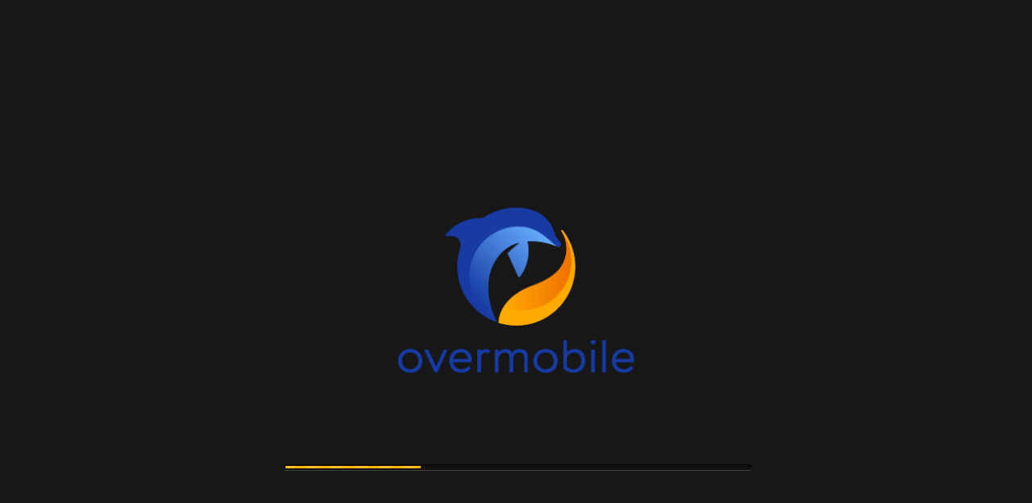

--- FILE ---
content_type: text/html
request_url: https://molot.mobi/
body_size: 1444
content:
<!DOCTYPE html>
<html>
<head>
    <meta charset="utf-8">

    <title>molot.mobi</title>
    <link rel="icon" href="favicon.ico" type="image/x-icon">
    <!--Color-->
    <meta name="theme-color" content="#060C29">

    <!--http://www.html5rocks.com/en/mobile/mobifying/-->
    <meta name="viewport"
          content="width=device-width,user-scalable=no,initial-scale=1, minimum-scale=1,maximum-scale=1"/>

    <!--https://developer.apple.com/library/safari/documentation/AppleApplications/Reference/SafariHTMLRef/Articles/MetaTags.html-->
    <meta name="apple-mobile-web-app-capable" content="yes">
    <meta name="apple-mobile-web-app-status-bar-style" content="black-translucent">
    <meta name="format-detection" content="telephone=no">

    <!-- force webkit on 360 -->
    <meta name="renderer" content="webkit"/>
    <meta name="force-rendering" content="webkit"/>
    <!-- force edge on IE -->
    <meta http-equiv="X-UA-Compatible" content="IE=edge,chrome=1"/>
    <meta name="msapplication-tap-highlight" content="no">

    <!-- force full screen on some browser -->
    <meta name="full-screen" content="yes"/>
    <meta name="x5-fullscreen" content="true"/>
    <meta name="360-fullscreen" content="true"/>

    <!-- force screen orientation on some browser -->
    <meta name="screen-orientation" content="portrait"/>
    <meta name="x5-orientation" content="portrait">

    <!--fix fireball/issues/3568 -->
    <!--<meta name="browsermode" content="application">-->
    <meta name="x5-page-mode" content="app">

    <!--<link rel="apple-touch-icon" href=".png" />-->
    <!--<link rel="apple-touch-icon-precomposed" href=".png" />-->

    <link rel="stylesheet" type="text/css" href="style-mobile.da1e2.css?v=6"/>

</head>
<body>
<canvas id="GameCanvas" oncontextmenu="event.preventDefault()" tabindex="0"></canvas>
<div id="splash">
    <div class="progress-bar stripes">
        <span style="width: 0%"></span>
    </div>
</div>
<script src="src/settings.02a57.js" charset="utf-8"></script>

<script src="main.0e74e.js" charset="utf-8"></script>

<script src="utils.js?v=2" charset="utf-8"></script>

<script type="text/javascript">
    (function () {
        // open web debugger console
        if (typeof VConsole !== 'undefined') {
            window.vConsole = new VConsole();
        }

        var debug = window._CCSettings.debug;
        var splash = document.getElementById('splash');
        splash.style.display = 'block';

        function loadScript(moduleName, cb) {
            function scriptLoaded() {
                document.body.removeChild(domScript);
                domScript.removeEventListener('load', scriptLoaded, false);
                cb && cb();
            };
            var domScript = document.createElement('script');
            domScript.async = true;
            domScript.src = moduleName;
            domScript.addEventListener('load', scriptLoaded, false);
            document.body.appendChild(domScript);
        }

        loadScript(debug ? 'cocos2d-js.js' : 'cocos2d-js-min.9305e.js', function () {
            if (CC_PHYSICS_BUILTIN || CC_PHYSICS_CANNON) {
                loadScript(debug ? 'physics.js' : 'physics-min.js', window.boot);
            } else {
                window.boot();
            }
        });

        window.addEventListener("popstate", function () {
            history.pushState(null, "", null);
        });
        history.pushState(null, "", null);
    })();
</script>
</body>
</html>









--- FILE ---
content_type: text/css
request_url: https://molot.mobi/style-mobile.da1e2.css?v=6
body_size: 1121
content:
html {
    -ms-touch-action: none;
}

body, canvas, div {
    display: block;
    outline: none;
    -webkit-tap-highlight-color: rgba(0, 0, 0, 0);

    user-select: none;
    -moz-user-select: none;
    -webkit-user-select: none;
    -ms-user-select: none;
    -khtml-user-select: none;
    -webkit-tap-highlight-color: rgba(0, 0, 0, 0);
}

/* Remove spin of input type number */
input::-webkit-outer-spin-button,
input::-webkit-inner-spin-button {
    /* display: none; <- Crashes Chrome on hover */
    -webkit-appearance: none;
    margin: 0; /* <-- Apparently some margin are still there even though it's hidden */
}

body {
    position: absolute;
    top: 0;
    left: 0;
    width: 100%;
    height: 100%;
    padding: 0;
    border: 0;
    margin: 0;

    cursor: default;
    color: #888;
    background-color: #333;

    text-align: center;
    font-family: Helvetica, Verdana, Arial, sans-serif;

    display: flex;
    flex-direction: column;

    /* fix bug: https://github.com/cocos-creator/2d-tasks/issues/791 */
    /* overflow cannot be applied in Cocos2dGameContainer,
    otherwise child elements will be hidden when Cocos2dGameContainer rotated 90 deg */
    overflow: hidden;
}

#Cocos2dGameContainer {
    /* position: absolute; */
    margin: 0;
    left: 0px;
    top: 0px;

    display: -webkit-box;
    -webkit-box-orient: horizontal;
    -webkit-box-align: center;
    -webkit-box-pack: center;
}

canvas {
    background-color: rgba(0, 0, 0, 0);
}

a:link, a:visited {
    color: #666;
}

a:active, a:hover {
    color: #666;
}

p.header {
    font-size: small;
}

p.footer {
    font-size: x-small;
}

#splash {
    position: absolute;
    top: 0;
    left: 0;
    width: 100%;
    height: 100%;
    background: #171717 url(./splash.03ce.png) no-repeat center;
    background-size: 40%;
}

.progress-bar {
    position: absolute;
    left: 27.5%;
    top: 80%;
    height: 3px;
    padding: 2px;
    width: 45%;
    border-radius: 7px;
    box-shadow: 0 1px 5px #000 inset, 0 1px 0 #444;
}

.progress-bar span {
    display: block;
    height: 100%;
    border-radius: 3px;
    transition: width .4s ease-in-out;
    background-color: #ffb400;
}

.stripes span {
    background-size: 30px 30px;
    background-image: linear-gradient(135deg, rgba(255, 255, 255, .15) 25%, transparent 25%,
    transparent 50%, rgba(255, 255, 255, .15) 50%, rgba(255, 255, 255, .15) 75%,
    transparent 75%, transparent);

    animation: animate-stripes 1s linear infinite;
}

@keyframes animate-stripes {
    0% {
        background-position: 0 0;
    }
    100% {
        background-position: 60px 0;
    }
}


--- FILE ---
content_type: application/javascript
request_url: https://molot.mobi/src/assets/scripts/cc/cocos2d-ex.5312d.js
body_size: 687
content:
cc.numberFormat=function(t){return t.toString().replace(/\B(?=(\d{3})+(?!\d))/g,"'")},cc.IntegerTo=cc.Class({name:"cc.IntegerTo",extends:cc.ActionInterval,ctor:function(t,i,r){this._toInteger=0,this._fromInteger=0,this._format=r||!1,void 0!==i&&cc.IntegerTo.prototype.initWithDuration.call(this,t,i,r)},initWithDuration:function(t,i,r){return this._format=r,!!cc.ActionInterval.prototype.initWithDuration.call(this,t)&&(this._toInteger=i,!0)},clone:function(){var t=new cc.IntegerTo;return this._cloneDecoration(t),t.initWithDuration(this._duration,this._toInteger,this._format),t},update:function(t){t=this._computeEaseTime(t);var i=void 0!==this._fromInteger?this._fromInteger:0,r=Math.floor(i+(this._toInteger-i)*t);this.target.string=this._format?cc.numberFormat(r):r.toString()},startWithTarget:function(t){this.originalTarget=t,this.target=t.getComponent(cc.Label),this._fromInteger=parseInt(this.target.string.replace(/'/g,""))}}),cc.integerTo=function(t,i,r){return new cc.IntegerTo(t,i,r)},cc.ProgressTo=cc.Class({name:"cc.ProgressTo",extends:cc.ActionInterval,ctor:function(t,i){this._toProgress=0,this._fromProgress=0,void 0!==i&&cc.ProgressTo.prototype.initWithDuration.call(this,t,i)},initWithDuration:function(t,i){return!!cc.ActionInterval.prototype.initWithDuration.call(this,t)&&(this._toProgress=i,!0)},clone:function(){var t=new cc.ProgressTo;return this._cloneDecoration(t),t.initWithDuration(this._duration,this._toProgress),t},update:function(t){t=this._computeEaseTime(t);var i=void 0!==this._fromProgress?this._fromProgress:1;this.target.progress=i+(this._toProgress-i)*t},startWithTarget:function(t){this.originalTarget=t,this.target=t.getComponent(cc.ProgressBar),this._fromProgress=this.target.progress}}),cc.progressTo=function(t,i){return new cc.ProgressTo(t,i)},cc.HeightTo=cc.Class({name:"cc.HeightTo",extends:cc.ActionInterval,ctor:function(t,i){this._toHeight=0,this._fromHeight=0,void 0!==i&&cc.HeightTo.prototype.initWithDuration.call(this,t,i)},initWithDuration:function(t,i){return!!cc.ActionInterval.prototype.initWithDuration.call(this,t)&&(this._toHeight=i,!0)},clone:function(){var t=new cc.HeightTo;return this._cloneDecoration(t),t.initWithDuration(this._duration,this._toHeight),t},update:function(t){t=this._computeEaseTime(t);var i=void 0!==this._fromHeight?this._fromHeight:1;this.target.height=i+(this._toHeight-i)*t},startWithTarget:function(t){this.originalTarget=t,this.target=t,this._fromHeight=this.target.height}}),cc.heightTo=function(t,i){return new cc.HeightTo(t,i)};

--- FILE ---
content_type: application/javascript
request_url: https://molot.mobi/src/assets/languages/ru.60c81.js
body_size: 36019
content:
void 0===window.language&&(window.language={}),window.language.ru={"":""," ":" ",PLAY:"\u0418\u0413\u0420\u0410\u0422\u042c",AUTH:"\u0412\u041e\u0419\u0422\u0418",ENTER_TO_GAME:"\u0412\u041e\u0419\u0422\u0418 \u0412 \u0418\u0413\u0420\u0423",LOADING:"\u0417\u0430\u0433\u0440\u0443\u0437\u043a\u0430",LOADING_TIP:"\u041f\u0435\u0440\u0432\u0430\u044f \u0437\u0430\u0433\u0440\u0443\u0437\u043a\u0430 \u0437\u0430\u043d\u0438\u043c\u0430\u0435\u0442 \u0431\u043e\u043b\u044c\u0448\u0435 \u0432\u0440\u0435\u043c\u0435\u043d\u0438, \u043d\u043e \u043e\u043d\u043e \u0442\u043e\u0433\u043e \u0441\u0442\u043e\u0438\u0442",LOADING_BATTLE:"\u0417\u0430\u0433\u0440\u0443\u0436\u0430\u0435\u043c \u0431\u043e\u0439",LOADING_SKILLS:"\u0417\u0430\u0433\u0440\u0443\u0436\u0430\u0435\u043c \u0443\u043c\u0435\u043d\u0438\u044f",TAKE:"\u0417\u0410\u0411\u0420\u0410\u0422\u042c",LEVEL:"\u0423\u0420\u041e\u0412\u0415\u041d\u042c",LEVEL_V:"\u0423\u0420\u041e\u0412\u0415\u041d\u042c {V}",SKIP:"\u041f\u0440\u043e\u043f\u0443\u0441\u0442\u0438\u0442\u044c",V_SKIP:"\u041f\u0420\u041e\u041f\u0423\u0421\u0422\u0418\u0422\u042c",CONNECTION:"\u041f\u043e\u0434\u043a\u043b\u044e\u0447\u0435\u043d\u0438\u0435",LOST_CONNECTION:"\u0421\u0432\u044f\u0437\u044c \u0441 \u0438\u0433\u0440\u043e\u0439 \u043f\u043e\u0442\u0435\u0440\u044f\u043d\u0430",RECONNECT:"\u041f\u0415\u0420\u0415\u041f\u041e\u0414\u041a\u041b\u042e\u0427\u0418\u0422\u042c\u0421\u042f",REQUEST_LOADING:"\u041e\u0431\u0440\u0430\u0431\u043e\u0442\u043a\u0430 \u0437\u0430\u043f\u0440\u043e\u0441\u0430",PLAYER:"\u0418\u0433\u0440\u043e\u043a",ENEMY:"\u0412\u0440\u0430\u0433",BOSS:"\u0411\u043e\u0441\u0441",SEARCH:"\u041f\u041e\u0418\u0421\u041a",CREATE:"\u0421\u041e\u0417\u0414\u0410\u0422\u042c",CANCEL:"\u041e\u0422\u041c\u0415\u041d\u0410",CONTINUE:"\u041f\u0420\u041e\u0414\u041e\u041b\u0416\u0418\u0422\u042c",C_CONTINUE:"\u041d\u0430\u0436\u043c\u0438, \u0447\u0442\u043e\u0431\u044b \u043f\u0440\u043e\u0434\u043e\u043b\u0436\u0438\u0442\u044c",C_CLOSE:"\u041d\u0430\u0436\u043c\u0438, \u0447\u0442\u043e\u0431\u044b \u0437\u0430\u043a\u0440\u044b\u0442\u044c",Q_COMPLETE:"\u0412\u042b\u041f\u041e\u041b\u041d\u0418\u0422\u042c",YES:"\u0414\u0410",NO:"\u041d\u0415\u0422",UP_FOR_SILVER:"[c=#D3F6FA][b]\u0423\u041b\u0423\u0427\u0428\u0418\u0422\u042c \u0417\u0410 [img=Silver-0] {V}[/b][/c]",BALANCE:"\u041e\u0411\u041d\u041e\u0412\u0418\u0422\u042c \u0411\u0410\u041b\u0410\u041d\u0421",VALUE:"{V}",CLOSE:"\u0417\u0410\u041a\u0420\u042b\u0422\u042c",MAX:"\u041c\u0410\u041a\u0421\u0418\u041c\u0423\u041c",DATE:"{V}",V:"{V}",V_MORE:"{V} \u0438 \u0431\u043e\u043b\u044c\u0448\u0435",V_UP:"{V} \u0438 \u0432\u044b\u0448\u0435",GOOD:"\u041e\u0422\u041b\u0418\u0427\u041d\u041e",GOOD_1:"\u0425\u041e\u0420\u041e\u0428\u041e","SURE_DEL?":"\u0425\u041e\u0422\u0418\u0422\u0415 \u0423\u0414\u0410\u041b\u0418\u0422\u042c?",GAME_UPDATE:"\u0412\u042b\u0428\u041b\u041e \u041e\u0411\u041d\u041e\u0412\u041b\u0415\u041d\u0418\u0415",UPDATE:"\u041e\u0411\u041d\u041e\u0412\u0418\u0422\u042c",S_RESTART:"\u041f\u0435\u0440\u0435\u0437\u0430\u0433\u0440\u0443\u0437\u043a\u0430 \u0441\u0435\u0440\u0432\u0435\u0440\u0430 \u0447\u0435\u0440\u0435\u0437 {V}\u043c",TECHNICAL_WORKS:"\u041f\u0435\u0440\u0435\u0440\u044b\u0432 \u043d\u0430 \u0442\u0435\u0445\u043d\u0438\u0447\u0435\u0441\u043a\u043e\u0435\n\u043e\u0431\u0441\u043b\u0443\u0436\u0438\u0432\u0430\u043d\u0438\u0435",RELOAD:"\u041e\u0411\u041d\u041e\u0412\u0418\u0422\u042c",REFRESH:"\u041e\u0411\u041d\u041e\u0412\u0418\u0422\u042c",RELOAD_PAGE:"\u041e\u0411\u041d\u041e\u0412\u0418\u0422\u0415 \u0421\u0422\u0420\u0410\u041d\u0418\u0426\u0423",COST:"\u0421\u0422\u041e\u0418\u041c\u041e\u0421\u0422\u042c",RULES:"\u041f\u0420\u0410\u0412\u0418\u041b\u0410",AGREEMENT:"\u0421\u041e\u0413\u041b\u0410\u0428\u0415\u041d\u0418\u0415",SKILL:"\u0423\u041c\u0415\u041d\u0418\u0415",GOLD_V:"{V} \u0417\u041e\u041b\u041e\u0422\u041e",SILVER_V:"{V} \u0421\u0415\u0420\u0415\u0411\u0420\u041e",GOLD2_V:"{V} \u0417\u041e\u041b\u041e\u0422\u0410",SILVER2_V:"{V} \u0421\u0415\u0420\u0415\u0411\u0420\u0410",GOLD_DESC:"\u0417\u043e\u043b\u043e\u0442\u043e \u043f\u043e\u0437\u0432\u043e\u043b\u044f\u0435\u0442 \u043f\u043e\u043a\u0443\u043f\u0430\u0442\u044c \u043f\u043e\u043b\u0435\u0437\u043d\u044b\u0435 \u0432\u0435\u0449\u0438 \u0432 \u0438\u0433\u0440\u0435",PAYMENT:"\u041f\u041e\u041b\u0423\u0427\u0415\u041d\u041e \u0417\u041e\u041b\u041e\u0422\u041e",BONUS:"\u0411\u041e\u041d\u0423\u0421",TODAY:"\u0421\u0415\u0413\u041e\u0414\u041d\u042f",YESTERDAY:"\u0412\u0427\u0415\u0420\u0410","3DAY":"3 \u0414\u041d\u042f","7DAY":"7 \u0414\u041d\u0415\u0419",UPDATE_TIME:"\u041e\u0431\u043d\u043e\u0432\u043b\u0435\u043d\u0438\u0435 \u0447\u0435\u0440\u0435\u0437",REWARD_TIME:"\u041d\u0430\u0447\u0438\u0441\u043b\u0435\u043d\u0438\u0435 \u043d\u0430\u0433\u0440\u0430\u0434\u044b \u0447\u0435\u0440\u0435\u0437",ADD:"\u041d\u0430\u0447\u0438\u0441\u043b\u0435\u043d\u0438\u0435",VIA:"\u0447\u0435\u0440\u0435\u0437",SELECT:"\u0412\u042b\u0411\u0420\u0410\u0422\u042c",RATING:"\u0420\u0415\u0419\u0422\u0418\u041d\u0413",PLAYER_LEVEL:"\u0423\u0440\u043e\u0432\u0435\u043d\u044c \u0438\u0433\u0440\u043e\u043a\u0430",PLAYER_MAX_POWER:"\u041c\u0430\u043a\u0441. \u0441\u0438\u043b\u0430 \u0433\u0435\u0440\u043e\u044f",V_ALL:"\u0412\u0441\u0435",SAVE_NAME:"\u0421\u041e\u0425\u0420\u0410\u041d\u0418\u0422\u042c \u041d\u0410\u0417\u0412\u0410\u041d\u0418\u0415",BUY:"\u041f\u041e\u041a\u0423\u041f\u041a\u0410",OTHER_GAMES:"\u0414\u0440\u0443\u0433\u0438\u0435 \u0438\u0433\u0440\u044b",YANDEX:"\u042f\u041d\u0414\u0415\u041a\u0421",M_MOD:"(\u043c)",QUESTS:"\u0417\u0410\u0414\u0410\u041d\u0418\u042f",NEW_LEVEL:"\u041d\u041e\u0412\u042b\u0419 \u0423\u0420\u041e\u0412\u0415\u041d\u042c",UNLOCK:"\u0420\u0410\u0417\u0411\u041b\u041e\u041a\u0418\u0420\u041e\u0412\u0410\u0422\u042c",RECOVERY_PASSWORD:"\u0412\u041e\u0421\u0421\u0422\u0410\u041d\u041e\u0412\u0418\u0422\u042c \u041f\u0410\u0420\u041e\u041b\u042c",RECOVERY:"\u0412\u041e\u0421\u0421\u0422\u0410\u041d\u041e\u0412\u0418\u0422\u042c",RECOVERY_OK:"\u0414\u0430\u043d\u043d\u044b\u0435 \u043e\u0442\u043f\u0440\u0430\u0432\u043b\u0435\u043d\u044b",EXP:"\u041e\u041f\u042b\u0422",SILVER:"\u0421\u0415\u0420\u0415\u0411\u0420\u041e","SILVER.I":"\u0421\u0435\u0440\u0435\u0431\u0440\u043e \u043d\u0443\u0436\u043d\u043e \u0434\u043b\u044f \u043f\u0440\u043e\u043a\u0430\u0447\u043a\u0438 \u0433\u0435\u0440\u043e\u0435\u0432",GOLD:"\u0417\u041e\u041b\u041e\u0422\u041e",GOLD_BONUS:"\u0411\u0415\u0421\u041f\u041b\u0410\u0422\u041d\u041e\u0415 \u0417\u041e\u041b\u041e\u0422\u041e","GOLD.I":"\u0417\u043e\u043b\u043e\u0442\u043e \u0438\u0441\u043f\u043e\u043b\u044c\u0437\u0443\u0435\u0442\u0441\u044f \u0434\u043b\u044f \u043f\u043e\u043a\u0443\u043f\u043a\u0438 \u0440\u0435\u0441\u0443\u0440\u0441\u043e\u0432",HERO_C:"\u041a\u0410\u0420\u0422\u042b","HERO_C.I":"\u041a\u0430\u0440\u0442\u044b \u043d\u0443\u0436\u043d\u044b \u0434\u043b\u044f \u043f\u043e\u0432\u044b\u0448\u0435\u043d\u0438\u044f \u0443\u0440\u043e\u0432\u043d\u044f \u0433\u0435\u0440\u043e\u044e",GEMS:"\u041a\u0410\u041c\u041d\u0418",GEMS_V:"{V} \u041a\u0410\u041c\u041d\u0415\u0419","GEM.1":"\u0417\u0415\u041b\u0415\u041d\u042b\u0419 \u041a\u0410\u041c\u0415\u041d\u042c","GEM.2":"\u0421\u0418\u041d\u0418\u0419 \u041a\u0410\u041c\u0415\u041d\u042c","GEM.3":"\u0424\u0418\u041e\u041b\u0415\u0422\u041e\u0412\u042b\u0419 \u041a\u0410\u041c\u0415\u041d\u042c","GEM.4":"\u041e\u0420\u0410\u041d\u0416\u0415\u0412\u042b\u0419 \u041a\u0410\u041c\u0415\u041d\u042c","GEM.5":"\u041a\u0420\u0410\u0421\u041d\u042b\u0419 \u041a\u0410\u041c\u0415\u041d\u042c","GEM.I":"\u041a\u0430\u043c\u043d\u0438 \u043d\u0443\u0436\u043d\u044b \u0434\u043b\u044f \u0437\u0430\u0447\u0430\u0440\u043e\u0432\u0430\u043d\u0438\u044f \u0433\u0435\u0440\u043e\u0435\u0432",CE:"\u042d\u041d\u0415\u0420\u0413\u0418\u042f","CE.I":"\u042d\u043d\u0435\u0440\u0433\u0438\u044f \u0440\u0430\u0441\u0445\u043e\u0434\u0443\u0435\u0442\u0441\u044f \u0432 \u0431\u043e\u044f\u0445 \u0432 \u0411\u0430\u0448\u043d\u044f\u0445","STAR.I":"\u0417\u0432\u0435\u0437\u0434\u044b \u043f\u043e\u0432\u044b\u0448\u0430\u044e\u0442 \u0433\u0435\u0440\u043e\u044f\u043c \u043f\u0430\u0440\u0430\u043c\u0435\u0442\u0440\u044b","SKILL.I":"\u041d\u043e\u0432\u043e\u0435 \u0443\u043c\u0435\u043d\u0438\u0435 \u0434\u043b\u044f \u0432\u0430\u0448\u0435\u0433\u043e \u0433\u0435\u0440\u043e\u044f","ITEM.I":"\u041f\u0440\u0435\u0434\u043c\u0435\u0442\u044b \u043f\u043e\u0432\u044b\u0448\u0430\u044e\u0442 \u0433\u0435\u0440\u043e\u044f\u043c \u043f\u0430\u0440\u0430\u043c\u0435\u0442\u0440\u044b","C_ITEM.I":"\u041f\u0440\u0435\u0434\u043c\u0435\u0442\u044b \u043f\u043e\u0432\u044b\u0448\u0430\u044e\u0442 \u0433\u0435\u0440\u043e\u044f\u043c \u043f\u0430\u0440\u0430\u043c\u0435\u0442\u0440\u044b","CHEST.I":"\u0421\u043e\u0434\u0435\u0440\u0436\u0438\u0442 \u0440\u0430\u0437\u043b\u0438\u0447\u043d\u044b\u0435 \u043d\u0430\u0433\u0440\u0430\u0434\u044b","PLAYER_EXP.I":"\u041f\u043e\u0432\u044b\u0448\u0430\u0435\u0442 \u0443\u0440\u043e\u0432\u0435\u043d\u044c \u0438\u0433\u0440\u043e\u043a\u0430",CHESTS:"\u0421\u0423\u041d\u0414\u0423\u041a\u0418",CHEST:"\u0421\u0423\u041d\u0414\u0423\u041a",CHEST_E:"\u0421\u0423\u041d\u0414\u0423\u041a|||\u0421\u0423\u041d\u0414\u0423\u041a\u0410|||\u0421\u0423\u041d\u0414\u0423\u041a\u041e\u0412","CHEST.0":"\u0414\u0415\u0420\u0415\u0412\u042f\u041d\u041d\u042b\u0419","CHEST_F.0":"\u0414\u0415\u0420\u0415\u0412\u042f\u041d\u041d\u042b\u0419 \u0421\u0423\u041d\u0414\u0423\u041a","CHEST.0_E":"\u0414\u0415\u0420\u0415\u0412\u042f\u041d\u041d\u042b\u0419|||\u0414\u0415\u0420\u0415\u0412\u042f\u041d\u041d\u042b\u0425|||\u0414\u0415\u0420\u0415\u0412\u042f\u041d\u041d\u042b\u0425","CHEST.1":"\u0417\u0415\u041b\u0415\u041d\u042b\u0419","CHEST_F.1":"\u0417\u0415\u041b\u0415\u041d\u042b\u0419 \u0421\u0423\u041d\u0414\u0423\u041a","CHEST.1_E":"\u0417\u0415\u041b\u0415\u041d\u042b\u0419|||\u0417\u0415\u041b\u0415\u041d\u042b\u0425|||\u0417\u0415\u041b\u0415\u041d\u042b\u0425","CHEST.2":"\u0420\u0415\u0414\u041a\u0418\u0419","CHEST_F.2":"\u0420\u0415\u0414\u041a\u0418\u0419 \u0421\u0423\u041d\u0414\u0423\u041a","CHEST.2_E":"\u0420\u0415\u0414\u041a\u0418\u0419|||\u0420\u0415\u0414\u041a\u0418\u0425|||\u0420\u0415\u0414\u041a\u0418\u0425","CHEST.3":"\u042d\u041f\u0418\u0427\u0415\u0421\u041a\u0418\u0419","CHEST_F.3":"\u042d\u041f\u0418\u0427\u0415\u0421\u041a\u0418\u0419 \u0421\u0423\u041d\u0414\u0423\u041a","CHEST.3_E":"\u042d\u041f\u0418\u0427\u0415\u0421\u041a\u0418\u0419|||\u042d\u041f\u0418\u0427\u0415\u0421\u041a\u0418\u0425|||\u042d\u041f\u0418\u0427\u0415\u0421\u041a\u0418\u0425","CHEST.4":"\u041b\u0415\u0413\u0415\u041d\u0414\u0410\u0420\u041d\u042b\u0419","CHEST_F.4":"\u041b\u0415\u0413\u0415\u041d\u0414\u0410\u0420\u041d\u042b\u0419 \u0421\u0423\u041d\u0414\u0423\u041a","CHEST.4_E":"\u041b\u0415\u0413\u0415\u041d\u0414\u0410\u0420\u041d\u042b\u0419|||\u041b\u0415\u0413\u0415\u041d\u0414\u0410\u0420\u041d\u042b\u0425|||\u041b\u0415\u0413\u0415\u041d\u0414\u0410\u0420\u041d\u042b\u0425","CHEST.5":"\u041c\u0418\u0424\u0418\u0427\u0415\u0421\u041a\u0418\u0419","CHEST_F.5":"\u041c\u0418\u0424\u0418\u0427\u0415\u0421\u041a\u0418\u0419 \u0421\u0423\u041d\u0414\u0423\u041a","CHEST.5_E":"\u041c\u0418\u0424\u0418\u0427\u0415\u0421\u041a\u0418\u0419|||\u041c\u0418\u0424\u0418\u0427\u0415\u0421\u041a\u0418\u0425|||\u041c\u0418\u0424\u0418\u0427\u0415\u0421\u041a\u0418\u0425",OPEN:"\u041e\u0422\u041a\u0420\u042b\u0422\u042c",FREE:"\u0411\u0415\u0421\u041f\u041b\u0410\u0422\u041d\u041e",HEROES_V:"{V} \u041a\u0410\u0420\u0422\u0410|||{V} \u041a\u0410\u0420\u0422\u042b|||{V} \u041a\u0410\u0420\u0422",HEROES_V_2:"\u041a\u0410\u0420\u0422\u0410|||\u041a\u0410\u0420\u0422\u042b|||\u041a\u0410\u0420\u0422",STARS_V:"\u0417\u0412\u0415\u0417\u0414\u0410|||{V} \u0417\u0412\u0415\u0417\u0414\u042b|||{V} \u0417\u0412\u0415\u0417\u0414",SKILLS_V:"{V} \u0423\u041c\u0415\u041d\u0418\u0415|||{V} \u0423\u041c\u0415\u041d\u0418\u042f|||{V} \u0423\u041c\u0415\u041d\u0418\u0419",ITEMS_V:"{V} \u041f\u0420\u0415\u0414\u041c\u0415\u0422|||{V} \u041f\u0420\u0415\u0414\u041c\u0415\u0422\u0410|||{V} \u041f\u0420\u0415\u0414\u041c\u0415\u0422\u041e\u0412",CHALLENGES:"\u0418\u0421\u041f\u042b\u0422\u0410\u041d\u0418\u042f",DONATE:"\u0417\u041e\u041b\u041e\u0422\u041e",SHOP:"\u041c\u0410\u0413\u0410\u0417\u0418\u041d",GO_SHOP:"\u0412 \u041c\u0410\u0413\u0410\u0417\u0418\u041d",COMMUNITY:"\u041e\u0411\u0429\u0415\u041d\u0418\u0415",NEED_GOLD:"\u041d\u0415 \u0425\u0412\u0410\u0422\u0410\u0415\u0422",GO_DONATE:"\u041f\u043e\u0441\u0435\u0442\u0438\u0442\u0435 \u043c\u0430\u0433\u0430\u0437\u0438\u043d, \u0447\u0442\u043e\u0431\u044b \u043f\u043e\u043b\u0443\u0447\u0438\u0442\u044c \u0431\u043e\u043b\u044c\u0448\u0435 \u0437\u043e\u043b\u043e\u0442\u0430.",LEVEL_UP:"\u0412\u042b \u0414\u041e\u0421\u0422\u0418\u0413\u041b\u0418 {V} \u0423\u0420\u041e\u0412\u041d\u042f",DONATE_ER:"\u0412 \u0434\u0430\u043d\u043d\u044b\u0439 \u043c\u043e\u043c\u0435\u043d\u0442 \u043d\u0430\u0431\u043b\u044e\u0434\u0430\u044e\u0442\u0441\u044f \u043f\u0440\u043e\u0431\u043b\u0435\u043c\u044b \u0441 \u0437\u0430\u0447\u0438\u0441\u043b\u0435\u043d\u0438\u0435\u043c \u043f\u043e\u043a\u0443\u043f\u043e\u043a \u043d\u0430 \u0430\u043a\u043a\u0430\u0443\u043d\u0442. \u0412\u0441\u0435 \u0432\u0430\u0448\u0438 \u043f\u043e\u043a\u0443\u043f\u043a\u0438 \u0431\u0443\u0434\u0443\u0442 \u043e\u0431\u044f\u0437\u0430\u0442\u0435\u043b\u044c\u043d\u043e \u0437\u0430\u0447\u0438\u0441\u043b\u0435\u043d\u044b \u0432 \u0431\u043b\u0438\u0436\u0430\u0439\u0448\u0435\u0435 \u0432\u0440\u0435\u043c\u044f, \u0430 \u043f\u043e\u043a\u0430 \u043b\u0443\u0447\u0448\u0435 \u0432\u043e\u0437\u0434\u0435\u0440\u0436\u0438\u0442\u0435\u0441\u044c \u043e\u0442 \u043f\u043e\u043a\u0443\u043f\u043e\u043a. \u041d\u0430\u043c \u043e\u0447\u0435\u043d\u044c \u0436\u0430\u043b\u044c, \u043c\u044b \u0440\u0430\u0431\u043e\u0442\u0430\u0435\u0442 \u043d\u0430\u0434 \u0443\u0441\u0442\u0440\u0430\u043d\u0435\u043d\u0438\u0435\u043c \u043f\u0440\u043e\u0431\u043b\u0435\u043c\u044b.",DONATE_METHODS:"\u0421\u041f\u041e\u0421\u041e\u0411\u042b \u041e\u041f\u041b\u0410\u0422\u042b",CURRENCY_RUB:"{V} \u20bd",CURRENCY_RUB_S:"{V} \u0420\u0423\u0411",CURRENCY_USD:"$ {V}",CURRENCY_EUR:"{V} EUR",CURRENCY_OK:"{V} \u041e\u041a",CURRENCY_VK:"{V} \u0413\u043e\u043b\u043e\u0441|||{V} \u0413\u043e\u043b\u043e\u0441\u0430|||{V} \u0413\u043e\u043b\u043e\u0441\u043e\u0432",CURRENCY_MAILRU:"{V} \u041c\u044d\u0439\u043b\u0438\u043a|||{V} \u041c\u044d\u0439\u043b\u0438\u043a\u0430|||{V} \u041c\u044d\u0439\u043b\u0438\u043a\u043e\u0432",CURRENCY_FS:"{V} \u0424\u041c",CURRENCY_MOCOSPACE:"{V} MOCO GOLD",CURRENCY_YAN:"{V}",OTHER_METHODS:"\u0434\u0440\u0443\u0433\u0438\u0435 \u0441\u043f\u043e\u0441\u043e\u0431\u044b",WANNA_BUY:"\u0425\u041e\u0422\u0418\u0422\u0415 \u041a\u0423\u041f\u0418\u0422\u042c?",NOT_AVAILABLE:"\u0421\u041a\u041e\u0420\u041e",NOT_AVAILABLE_T:"\u041f\u0440\u043e\u0432\u043e\u0434\u044f\u0442\u0441\u044f \u0442\u0435\u0445\u043d\u0438\u0447\u0435\u0441\u043a\u0438\u0435 \u0440\u0430\u0431\u043e\u0442\u044b, \u043f\u043e\u043a\u0443\u043f\u043a\u0430 \u0441\u0442\u0430\u043d\u0435\u0442 \u0434\u043e\u0441\u0442\u0443\u043f\u043a\u0430 \u0447\u0435\u0440\u0435\u0437 ~30 \u043c\u0438\u043d.",RECEIVE_RECEIPTS:"\u0425\u043e\u0447\u0443 \u043f\u043e\u043b\u0443\u0447\u0430\u0442\u044c \u0447\u0435\u043a\u0438 \u043d\u0430 Email \u0430\u0434\u0440\u0435\u0441",SAVE_GAME:"\u0421\u041e\u0425\u0420\u0410\u041d\u0418\u0422\u042c \u0413\u0415\u0420\u041e\u042f",SAVE:"\u0421\u041e\u0425\u0420\u0410\u041d\u0418\u0422\u042c",SETTINGS:"\u041d\u0410\u0421\u0422\u0420\u041e\u0419\u041a\u0418",EFFECTS:"\u0417\u0412\u0423\u041a\u0418",MUSIC:"\u041c\u0423\u0417\u042b\u041a\u0410",PLAYERS_LIST:"\u0421\u041f\u0418\u0421\u041e\u041a \u0418\u0413\u0420\u041e\u041a\u041e\u0412",EXIT:"\u0412\u042b\u0425\u041e\u0414",INPUT_PLAYER_NAME:"\u0412\u0412\u0415\u0414\u0418\u0422\u0415 \u0418\u041c\u042f \u0412 \u0418\u0413\u0420\u0415",INPUT_PLAYER_NAME2:"\u0412\u0412\u0415\u0414\u0418\u0422\u0415 \u0418\u041c\u042f \u0412 \u0418\u0413\u0420\u0415 (\u043e\u0442 2 \u0434\u043e 16 \u0431\u0443\u043a\u0432)",INPUT_PASSWORD:"\u0412\u0412\u0415\u0414\u0418\u0422\u0415 \u041f\u0410\u0420\u041e\u041b\u042c",INPUT_PASSWORD2:"\u0412\u0412\u0415\u0414\u0418\u0422\u0415 \u041f\u0410\u0420\u041e\u041b\u042c (\u043e\u0442 5 \u0434\u043e 20 \u0441\u0438\u043c\u0432\u043e\u043b\u043e\u0432)",INPUT_PASSWORD_AGAIN:"\u041f\u041e\u0412\u0422\u041e\u0420\u0418\u0422\u0415 \u041f\u0410\u0420\u041e\u041b\u042c",INPUT_EMAIL:"\u0412\u0412\u0415\u0414\u0418\u0422\u0415 \u042d\u041b\u0415\u041a\u0422\u0420\u041e\u041d\u041d\u0423\u042e \u041f\u041e\u0427\u0422\u0423",CHANGE_NAME:"\u0421\u041c\u0415\u041d\u0418\u0422\u042c \u0418\u041c\u042f",CHANGE_PASSWORD:"\u0421\u041c\u0415\u041d\u0418\u0422\u042c \u041f\u0410\u0420\u041e\u041b\u042c",BEST_HERO:"\u041b\u0423\u0427\u0428\u0418\u0419 \u0413\u0415\u0420\u041e\u0419",PLAYER_NAME_ALREADY:"\u0418\u043c\u044f \u0443\u0436\u0435 \u0438\u0441\u043f\u043e\u043b\u044c\u0437\u0443\u0435\u0442\u0441\u044f",GROUP_VK:"\u041d\u0410\u0428\u0410 \u0413\u0420\u0423\u041f\u041f\u0410",GROUP_OK:"\u041d\u0410\u0428\u0410 \u0413\u0420\u0423\u041f\u041f\u0410",INVITE_FRIEND:"\u041f\u0420\u0418\u0413\u041b\u0410\u0421\u0418\u0422\u042c \u0414\u0420\u0423\u0413\u0410",PASS_SAVED:"\u041f\u0430\u0440\u043e\u043b\u044c \u0443\u0441\u043f\u0435\u0448\u043d\u043e \u0438\u0437\u043c\u0435\u043d\u0435\u043d",NAME_SAVED:"\u0418\u043c\u044f \u0443\u0441\u043f\u0435\u0448\u043d\u043e \u0438\u0437\u043c\u0435\u043d\u0435\u043d\u043e",S_AUTH:"\u0410\u0412\u0422\u041e\u0420\u0418\u0417\u0410\u0426\u0418\u042f",S_AUTH_R_YA:"\u0410\u0432\u0442\u043e\u0440\u0438\u0437\u0438\u0440\u0443\u0439\u0441\u044f \u043d\u0430 \u042f\u043d\u0434\u0435\u043a\u0441,\n\u0447\u0442\u043e\u0431\u044b \u0441\u043e\u0445\u0440\u0430\u043d\u0438\u0442\u044c \u0438\u0433\u0440\u0443",S_AUTH_R_CG:"\u0410\u0432\u0442\u043e\u0440\u0438\u0437\u0430\u0439\u0442\u0435\u0441\u044c \u0441 \u043f\u043e\u043c\u043e\u0449\u044c\u044e CrazyGames,\n\u0447\u0442\u043e\u0431\u044b \u0441\u043e\u0445\u0440\u0430\u043d\u0438\u0442\u044c \u0438\u0433\u0440\u0443",S_AUTH_R:"\u0410\u0432\u0442\u043e\u0440\u0438\u0437\u0438\u0440\u0443\u0439\u0441\u044f,\n\u0447\u0442\u043e\u0431\u044b \u0441\u043e\u0445\u0440\u0430\u043d\u0438\u0442\u044c \u043f\u0440\u043e\u0433\u0440\u0435\u0441\u0441","S.SIMPLIFIED_B_ANIM":"\u0423\u043f\u0440\u043e\u0449\u0435\u043d\u043d\u044b\u0435 \u0430\u043d\u0438\u043c\u0430\u0446\u0438\u0438","S.SIMPLIFIED_B_ANIM.I":"\u0423\u0432\u0435\u043b\u0438\u0447\u0438\u0432\u0430\u0435\u0442 \u043f\u0440\u043e\u0438\u0437\u0432\u043e\u0434\u0438\u0442\u0435\u043b\u044c\u043d\u043e\u0441\u0442\u044c \u0432 \u0431\u043e\u044f\u0445",INFO:"\u0418\u041d\u0424\u041e\u0420\u041c\u0410\u0426\u0418\u042f",DAY_IN_GAME:"\u0414\u043d\u0435\u0439 \u0432 \u0438\u0433\u0440\u0435: {V}",LAST_ACTIVITY:"\u041f\u043e\u0441\u043b\u0435\u0434\u043d\u044f\u044f \u0430\u043a\u0442\u0438\u0432\u043d\u043e\u0441\u0442\u044c: {V}",PLAYERS:"\u0421\u041f\u0418\u0421\u041e\u041a \u0418\u0413\u0420\u041e\u041a\u041e\u0412",ALL:"\u0412\u0421\u0415",ONLINE:"\u041e\u041d\u041b\u0410\u0419\u041d",PLAYERS_C:"\u0418\u0429\u0423\u0422 \u041a\u041b\u0410\u041d",SEND_MESSAGE:"\u041e\u0422\u041f\u0420\u0410\u0412\u0418\u0422\u042c \u0421\u041e\u041e\u0411\u0429\u0415\u041d\u0418\u0415",CHAT:"\u0427\u0410\u0422",CHAT_GLOBAL:"\u041e\u0411\u0429\u0418\u0419",CHAT_CLAN:"\u041a\u041b\u0410\u041d",CHAT_MOD:"\u041c\u041e\u0414\u0415\u0420\u0410\u0422\u041e\u0420\u042b",MESSAGE:"\u0421\u041e\u041e\u0411\u0429\u0415\u041d\u0418\u0415",NEED_SAVE_PLAYER:"\u0427\u0442\u043e\u0431\u044b \u043e\u0431\u0449\u0430\u0442\u044c\u0441\u044f \u043d\u0443\u0436\u043d\u043e \u0441\u043e\u0445\u0440\u0430\u043d\u0438\u0442\u044c \u043f\u0435\u0440\u0441\u043e\u043d\u0430\u0436\u0430",NEED_SAVE_PLAYER2:"\u0422\u0440\u0435\u0431\u0443\u0435\u0442\u0441\u044f \u0441\u043e\u0445\u0440\u0430\u043d\u0438\u0442\u044c \u043f\u0435\u0440\u0441\u043e\u043d\u0430\u0436\u0430",HIGH_LEAGUE:"\u0412\u042b\u0421\u0428\u0410\u042f \u041b\u0418\u0413\u0410",MY_LEAGUE:"\u041c\u041e\u042f \u041b\u0418\u0413\u0410",ALL_HEROES:"\u0412\u0421\u0415 \u0413\u0415\u0420\u041e\u0418",RATING_HL:"\u0414\u043b\u044f \u0412\u044b\u0441\u0448\u0435\u0439 \u041b\u0438\u0433\u0438 \u0442\u0440\u0435\u0431\u0443\u0435\u0442\u0441\u044f",R_ALL:"\u041e\u0411\u0429\u0418\u0419",TO_MAIL:"\u041d\u0410\u041f\u0418\u0421\u0410\u0422\u042c \u0421\u041e\u041e\u0411\u0429\u0415\u041d\u0418\u0415",MAIL:"\u041f\u041e\u0427\u0422\u0410",DIALOG:"\u0414\u0418\u0410\u041b\u041e\u0413 \u0421 {V}",LOAD_MORE:"\u0437\u0430\u0433\u0440\u0443\u0437\u0438\u0442\u044c \u0435\u0449\u0435",ADD_TO_FRIENDS:"\u0414\u041e\u0411\u0410\u0412\u0418\u0422\u042c \u0412 \u0414\u0420\u0423\u0417\u042c\u042f",R_FROM_FRIENDS:"\u0423\u0414\u0410\u041b\u0418\u0422\u042c \u0418\u0417 \u0414\u0420\u0423\u0417\u0415\u0419",ADD_TO_IGNORE:"\u0414\u041e\u0411\u0410\u0412\u0418\u0422\u042c \u0412 \u0418\u0413\u041d\u041e\u0420",R_FROM_IGNORE:"\u0423\u0414\u0410\u041b\u0418\u0422\u042c \u0418\u0417 \u0418\u0413\u041d\u041e\u0420\u0410",IGNORE_PLAYER:"\u0412\u0430\u0441 \u0434\u043e\u0431\u0430\u0432\u0438\u043b\u0438 \u0432 \u0441\u043f\u0438\u0441\u043e\u043a \u0438\u0433\u043d\u043e\u0440\u0438\u0440\u0443\u0435\u043c\u044b\u0445",U_IGNORE_PLAYER:"\u0412\u044b \u0438\u0433\u043d\u043e\u0440\u0438\u0440\u0443\u0435\u0442\u0435 \u044d\u0442\u043e\u0433\u043e \u0438\u0433\u0440\u043e\u043a\u0430",FORUM:"\u0424\u041e\u0420\u0423\u041c",CREATE_THEME:"\u041d\u041e\u0412\u0410\u042f \u0422\u0415\u041c\u0410",READ_ALL:"\u041f\u0420\u041e\u0427\u0418\u0422\u0410\u0422\u042c \u0412\u0421\u0401",TITLE:"\u0417\u0410\u0413\u041e\u041b\u041e\u0412\u041e\u041a",ENTER_TITLE:"\u0412\u0412\u0415\u0414\u0418\u0422\u0415 \u0417\u0410\u0413\u041e\u041b\u041e\u0412\u041e\u041a",TEXT_MESSAGE:"\u0422\u0415\u041a\u0421\u0422 \u0421\u041e\u041e\u0411\u0429\u0415\u041d\u0418\u042f",THEME_TEXT:"\u0421\u041e\u0414\u0415\u0420\u0416\u0410\u041d\u0418\u0415",NEW_THEME:"\u041d\u041e\u0412\u0410\u042f \u0422\u0415\u041c\u0410",MESSAGES_COUNT:"\u0421\u041e\u041e\u0411\u0429\u0415\u041d\u0418\u0419: {V}",THEME_CLOSED:"\u0422\u0435\u043c\u0430 \u0437\u0430\u043a\u0440\u044b\u0442\u0430",EDIT_THEME:"\u0422\u0415\u041c\u0410",DELETED:"\u0423\u0434\u0430\u043b\u0438\u0442\u044c",CLOSED:"\u0417\u0430\u043a\u0440\u044b\u0442\u0430",ATTACHED:"\u0417\u0430\u043a\u0440\u0435\u043f\u043b\u0435\u043d\u0430",_F_NEWS:"\u041d\u041e\u0412\u041e\u0421\u0422\u0418",_F_NEWS_D:"\u043d\u043e\u0432\u043e\u0441\u0442\u0438, \u0430\u043a\u0446\u0438\u0438, \u0441\u043e\u0431\u044b\u0442\u0438\u044f",_F_GAME:"\u041e\u0411\u0429\u0418\u0419 \u0420\u0410\u0417\u0414\u0415\u041b",_F_GAME_D:"\u043e\u0431\u0441\u0443\u0436\u0434\u0435\u043d\u0438\u0435 \u0438\u0433\u0440\u044b",_F_CLANS:"\u041a\u041b\u0410\u041d\u042b",_F_CLANS_D:"\u043f\u043e\u0438\u0441\u043a \u043a\u043b\u0430\u043d\u043e\u0432 \u0438 \u043d\u0430\u0431\u043e\u0440 \u0438\u0433\u0440\u043e\u043a\u043e\u0432",_F_HELP:"\u041f\u041e\u041c\u041e\u0429\u042c \u041f\u041e \u0418\u0413\u0420\u0415",_F_HELP_D:"\u0432\u043e\u043f\u0440\u043e\u0441\u044b \u0438 \u043e\u0442\u0432\u0435\u0442\u044b",_F_CREATION:"\u0422\u0412\u041e\u0420\u0427\u0415\u0421\u0422\u0412\u041e",_F_CREATION_D:"\u0438\u0433\u0440\u044b, \u043a\u043e\u043d\u043a\u0443\u0440\u0441\u044b, \u0440\u0430\u0437\u0432\u043b\u0435\u0447\u0435\u043d\u0438\u044f",_F_TAVERN:"\u0422\u0410\u0412\u0415\u0420\u041d\u0410",_F_TAVERN_D:"\u0440\u0430\u0437\u0433\u043e\u0432\u043e\u0440\u044b \u043d\u0430 \u043b\u044e\u0431\u044b\u0435 \u0442\u0435\u043c\u044b",CLANS:"\u0421\u041f\u0418\u0421\u041e\u041a \u041a\u041b\u0410\u041d\u041e\u0412",CLAN_P:"\u041f\u0420\u041e\u0424\u0418\u041b\u042c \u041a\u041b\u0410\u041d\u0410",CLANS_RATING:"\u0420\u0415\u0419\u0422\u0418\u041d\u0413 \u041a\u041b\u0410\u041d\u041e\u0412",CLAN_ALREADY_EXIST:"\u041a\u041b\u0410\u041d \u0421 \u0422\u0410\u041a\u0418\u041c \u0418\u041c\u0415\u041d\u0415\u041c\n\u0423\u0416\u0415 \u0421\u0423\u0429\u0415\u0421\u0422\u0412\u0423\u0415\u0422",U_NO_CLAN:"\u0412\u042b \u041d\u0415 \u0421\u041e\u0421\u0422\u041e\u0418\u0422\u0415 \u0412 \u041a\u041b\u0410\u041d\u0415",U_NO_CLAN_CHEST:"\u0412\u0421\u0422\u0423\u041f\u0418 \u0412 \u041a\u041b\u0410\u041d \u0418 \u041f\u041e\u041b\u0423\u0427\u0418\n\u042d\u041f\u0418\u0427\u0415\u0421\u041a\u0418\u0419 \u0421\u0423\u041d\u0414\u0423\u041a",CREATE_NEW_CLAN:"\u0418\u041b\u0418 \u0421\u041e\u0417\u0414\u0410\u0419 \u0421\u0412\u041e\u0419 \u041a\u041b\u0410\u041d",NEW_CLAN:"\u041d\u041e\u0412\u042b\u0419 \u041a\u041b\u0410\u041d",CLAN_NAME:"\u041d\u0410\u0417\u0412\u0410\u041d\u0418\u0415 \u041a\u041b\u0410\u041d\u0410",CREATE_CLAN:"[c=#D3F6FA][b]\u0421\u041e\u0417\u0414\u0410\u0422\u042c \u041a\u041b\u0410\u041d [img=Gold-0] {V}[/b][/c]",CREATE_CLAN0:"\u0421\u041e\u0417\u0414\u0410\u0422\u042c \u041a\u041b\u0410\u041d",ENTER_TO_CLAN:"\u041d\u0410\u0416\u041c\u0418 \u041a\u041d\u041e\u041f\u041a\u0423 \u0418\n\u041e\u0416\u0418\u0414\u0410\u0419\u0422\u0415 \u041f\u0420\u0418\u0413\u041b\u0410\u0428\u0415\u041d\u0418\u042f",WANNA_TO_CLAN:"\u0425\u041e\u0427\u0423 \u0412 \u041a\u041b\u0410\u041d",WAIT_CLAN_INV:"\u0422\u0412\u041e\u042f \u0417\u0410\u042f\u0412\u041a\u0410 \u0421\u041e\u0417\u0414\u0410\u041d\u0410\n\u041e\u0416\u0418\u0414\u0410\u0419\u0422\u0415 \u041f\u0420\u0418\u0413\u041b\u0410\u0428\u0415\u041d\u0418\u0415 \u0412 \u041a\u041b\u0410\u041d",ENTER_CLAN_NAME:"\u0412\u0412\u0415\u0414\u0418\u0422\u0415 \u041d\u0410\u0417\u0412\u0410\u041d\u0418\u0415 (\u043e\u0442 2 \u0434\u043e 16 \u0431\u0443\u043a\u0432, 1 \u043f\u0440\u043e\u0431\u0435\u043b)",CLAN_CHAT:"\u0427\u0410\u0422 \u041a\u041b\u0410\u041d\u0410",CLAN_FORUM:"\u0424\u041e\u0420\u0423\u041c \u041a\u041b\u0410\u041d\u0410",CLAN_MEMBERS:"\u0421\u043e\u0441\u0442\u0430\u0432 \u043a\u043b\u0430\u043d\u0430: {V}",CLAN_BATTLE:"\u0411\u0418\u0422\u0412\u0410",CLAN_BATTLE_T:"\u0411\u0418\u0422\u0412\u0410 \u041a\u041b\u0410\u041d\u041e\u0412",INVITE_TO_CLAN:"\u041f\u0420\u0418\u0413\u041b\u0410\u0428\u0415\u041d\u0418\u0415 \u0412 \u041a\u041b\u0410\u041d",INVITE_TO_CLAN_I0:"\u041a\u043b\u0430\u043d",INVITE_TO_CLAN_I1:"\u043f\u0440\u0438\u0433\u043b\u0430\u0448\u0430\u0435\u0442 \u0432\u0430\u0441 \u0432\u0441\u0442\u0443\u043f\u0438\u0442\u044c \u0441 \u0441\u0432\u043e\u0438 \u0440\u044f\u0434\u044b!",CLAN_S_INVITE:"\u041d\u0410\u0411\u041e\u0420 \u0412 \u041a\u041b\u0410\u041d",ACCEPT:"\u041f\u0420\u0418\u041d\u042f\u0422\u042c",REJECT:"\u041e\u0422\u041a\u041b\u041e\u041d\u0418\u0422\u042c",CLAN_MEMBERS_L:"\u0421\u041e\u0421\u0422\u0410\u0412","ROLE.100":"\u041b\u0438\u0434\u0435\u0440","ROLE.80":"\u0414\u0435\u0441\u043d\u0438\u0446\u0430","ROLE.40":"\u041c\u0430\u0433\u0438\u0441\u0442\u0440","ROLE.30":"\u0413\u0435\u043d\u0435\u0440\u0430\u043b","ROLE.20":"\u0412\u0435\u0442\u0435\u0440\u0430\u043d","ROLE.10":"\u041e\u0444\u0438\u0446\u0435\u0440","ROLE.2":"\u0411\u043e\u0435\u0446","ROLE.1":"\u041d\u043e\u0432\u0438\u0447\u043e\u043a",MAX_ROLE:"\u0412\u044b \u0434\u043e\u0441\u0442\u0438\u0433\u043b\u0438 \u043c\u0430\u043a\u0441\u0438\u043c\u0430\u043b\u044c\u043d\u043e\u0433\u043e \u0437\u0432\u0430\u043d\u0438\u044f!",TO_NEXT_ROLE:"\u0414\u043e \u0437\u0432\u0430\u043d\u0438\u044f",CLAN_MAX_ROLE:"\u041c\u0430\u043a\u0441\u0438\u043c\u0430\u043b\u044c\u043d\u043e\u0435 \u0437\u0432\u0430\u043d\u0438\u0435",CLAN_MIN_ROLE:"\u041c\u0438\u043d\u0438\u043c\u0430\u043b\u044c\u043d\u043e\u0435 \u0437\u0432\u0430\u043d\u0438\u0435",CLAN_LEAVE:"\u041f\u041e\u041a\u0418\u041d\u0423\u0422\u042c \u041a\u041b\u0410\u041d",CLAN_CAN_INVITE:"\u041a\u0442\u043e \u043c\u043e\u0436\u0435\u0442 \u043f\u0440\u0438\u0433\u043b\u0430\u0448\u0430\u0442\u044c \u0432 \u043a\u043b\u0430\u043d",CLAN_CLAN_OUT:"\u041a\u0442\u043e \u043c\u043e\u0436\u0435\u0442 \u0438\u0441\u043a\u043b\u044e\u0447\u0430\u0442\u044c \u0438\u0437 \u043a\u043b\u0430\u043d\u0430",NEW_CLAN_NAME:"\u0418\u0437\u043c\u0435\u043d\u0438\u0442\u044c \u043d\u0430\u0437\u0432\u0430\u043d\u0438\u0435 \u043a\u043b\u0430\u043d\u0430",LEAVE_CLAN_Q:"\u0423\u0412\u0415\u0420\u0415\u041d\u042b?",CLAN_ROLE_L:"\u041f\u0415\u0420\u0415\u0414\u0410\u0422\u042c \u041b\u0418\u0414\u0415\u0420\u0421\u0422\u0412\u041e",CLAN_ROLE_L_Q:"\u041f\u0415\u0420\u0415\u0414\u0410\u0422\u042c \u041b\u0418\u0414\u0415\u0420\u0421\u0422\u0412\u041e",CLAN_ROLE_L_Q2:"\u0412\u044b \u0434\u0435\u0439\u0441\u0442\u0432\u0438\u0442\u0435\u043b\u044c\u043d\u043e \u0445\u043e\u0442\u0438\u0442\u0435 \u043f\u0435\u0440\u0435\u0434\u0430\u0442\u044c \u043b\u0438\u0434\u0435\u0440\u0441\u0442\u0432\u043e \u043a\u043b\u0430\u043d\u043e\u043c? \u0412\u044b \u043f\u0435\u0440\u0435\u0441\u0442\u0430\u043d\u0435\u0442\u0435 \u0431\u044b\u0442\u044c \u043b\u0438\u0434\u0435\u0440\u043e\u043c \u043a\u043b\u0430\u043d\u0430 \u0438 \u044d\u0442\u043e \u0438\u0437\u043c\u0435\u043d\u0435\u043d\u0438\u0435 \u043d\u0435\u043e\u0431\u0440\u0430\u0442\u0438\u043c\u043e.",UP_CLAN_ROLE:"\u041d\u0410\u0417\u041d\u0410\u0427\u0418\u0422\u042c \u0414\u0415\u0421\u041d\u0418\u0426\u0415\u0419",DOWN_CLAN_ROLE:"\u0421\u041d\u042f\u0422\u042c \u0414\u0415\u0421\u041d\u0418\u0426\u0423",KICK_CLAN:"\u0418\u0421\u041a\u041b\u042e\u0427\u0418\u0422\u042c",MEMBER_JOIN:"\u0412 \u043a\u043b\u0430\u043d\u0435 \u0441 {V}",MEMBER_ROLE:"\u0420\u043e\u043b\u044c \u0432 \u043a\u043b\u0430\u043d\u0435: {V}",K_INV_TO_CLAN:"\u0418\u0433\u0440\u043e\u043a \u043f\u0440\u0438\u0433\u043b\u0430\u0448\u0451\u043d",ALR_INV_TO_CLAN:"\u0418\u0433\u0440\u043e\u043a \u0443\u0436\u0435 \u043f\u0440\u0438\u0433\u043b\u0430\u0448\u0451\u043d",NW_INV_TO_CLAN:"\u0418\u0433\u0440\u043e\u043a \u043d\u0435 \u0445\u043e\u0447\u0435\u0442 \u0432 \u043a\u043b\u0430\u043d",CLAN_INV_MAX_M:"\u0412\u0430\u0448 \u043a\u043b\u0430\u043d \u043f\u0435\u0440\u0435\u043f\u043e\u043b\u043d\u0435\u043d",CLAN_MAX_M:"\u0412 \u043a\u043b\u0430\u043d\u0435 \u043c\u0430\u043a\u0441\u0438\u043c\u0443\u043c \u0443\u0447\u0430\u0441\u0442\u043d\u0438\u043a\u043e\u0432",KICK_CLAN_Q:"\u0418\u0441\u043a\u043b\u044e\u0447\u0438\u0442\u044c \u0438\u0437 \u043a\u043b\u0430\u043d\u0430?",KICK:"\u0418\u0421\u041a\u041b\u042e\u0427\u0418\u0422\u042c",OPEN_CLAN:"\u041e\u0422\u041a\u0420\u042b\u0422\u042c \u041d\u0410\u0411\u041e\u0420 \u0412 \u041a\u041b\u0410\u041d",CLOSE_CLAN:"\u0417\u0410\u041a\u0420\u042b\u0422\u042c \u041d\u0410\u0411\u041e\u0420 \u0412 \u041a\u041b\u0410\u041d",CLAN_ROLE_UP_Q:"\u041d\u0430\u0437\u043d\u0430\u0447\u0438\u0442\u044c \u0434\u0435\u0441\u043d\u0438\u0446\u0443?",CLAN_RUBY:"\u041a\u041b\u0410\u041d \u0417\u0410\u0420\u0410\u0411\u041e\u0422\u0410\u041b",CLAN_ENTER:"\u0412\u042b \u0412\u0421\u0422\u0423\u041f\u0418\u041b\u0418 \u0412 \u041a\u041b\u0410\u041d",CLAN_FULL:"\u041a\u043b\u0430\u043d \u0437\u0430\u043f\u043e\u043b\u043d\u0435\u043d",REWARD_3D:"\u041d\u0430\u0433\u0440\u0430\u0434\u0430 \u0437\u0430 \u043f\u043e\u0441\u043b\u0435\u0434\u043d\u0438\u0435 3 \u0434\u043d\u044f","5DB":"5 \u0414\u041d\u0415\u0419 \u041d\u0410\u0417\u0410\u0414","4DB":"4 \u0414\u041d\u042f \u041d\u0410\u0417\u0410\u0414","3DB":"3 \u0414\u041d\u042f \u041d\u0410\u0417\u0410\u0414","2DB":"2 \u0414\u041d\u042f \u041d\u0410\u0417\u0410\u0414","5D":"5 \u0414\u041d\u0415\u0419","4D":"4 \u0414\u041d\u042f","3D":"3 \u0414\u041d\u042f","2D":"2 \u0414\u041d\u042f","1D":"\u0412\u0427\u0415\u0420\u0410",CLAN_Q_PG:"\u0412\u044b \u043f\u0440\u0438\u043d\u0435\u0441\u043b\u0438 \u0441\u0432\u043e\u0435\u043c\u0443 \u043a\u043b\u0430\u043d\u0443",I_SOLD:"\u041a\u0423\u041f\u041b\u0415\u041d\u041e",I_FREE:"\u0411\u0415\u0421\u041f\u041b\u0410\u0422\u041d\u041e",C_DESC:"\u041e\u041f\u0418\u0421\u0410\u041d\u0418\u0415",NEED_DIAMOND:"\u041d\u0415 \u0425\u0412\u0410\u0422\u0410\u0415\u0422","C_ND.0":"\u0417\u0410\u0420\u0410\u0411\u0410\u0422\u042b\u0412\u0410\u0419","C_ND.1":"\u0418 \u041f\u041e\u041b\u0423\u0427\u0410\u0419 \u0411\u041e\u041b\u042c\u0428\u0415","C_ND.2":"\u041f\u041e\u041b\u0423\u0427\u0418\u0422\u042c \u0411\u041e\u041b\u042c\u0428\u0415","C_D_DESC.0":"\u041d\u0430\u0433\u0440\u0430\u0434\u0430 \u0437\u0430 \u043a\u0440\u0438\u0441\u0442\u0430\u043b\u043b\u044b \u043d\u0430 \u0410\u0440\u0435\u043d\u0435/\u041a\u043e\u043b\u0438\u0437\u0435\u0435","C_D_DESC.1":"\u0412\u043e\u0441\u0441\u0442\u0430\u043d\u043e\u0432\u0438 \u044d\u043d\u0435\u0440\u0433\u0438\u044e \u0432 \u0411\u0430\u0448\u043d\u044f\u0445","C_D_DESC.2":"\u041e\u0442\u043a\u0440\u043e\u0439 \u0417\u0435\u043b\u0435\u043d\u044b\u0439 \u0441\u0443\u043d\u0434\u0443\u043a","C_D_DESC.3":"\u041e\u0442\u043a\u0440\u043e\u0439 \u0420\u0435\u0434\u043a\u0438\u0439 \u0441\u0443\u043d\u0434\u0443\u043a","C_D_DESC.4":"\u041e\u0442\u043a\u0440\u043e\u0439 \u042d\u043f\u0438\u0447\u0435\u0441\u043a\u0438\u0439 \u0441\u0443\u043d\u0434\u0443\u043a","C_D_DESC.5":"\u041e\u0442\u043a\u0440\u043e\u0439 \u041b\u0435\u0433\u0435\u043d\u0434\u0430\u0440\u043d\u044b\u0439 \u0441\u0443\u043d\u0434\u0443\u043a","C_D_DESC.6":"\u041e\u0442\u043a\u0440\u043e\u0439 \u041c\u0438\u0444\u0438\u0447\u0435\u0441\u043a\u0438\u0439 \u0441\u0443\u043d\u0434\u0443\u043a","C_D_DESC.I.0":"\u0412\u044b\u043f\u043e\u043b\u043d\u044f\u0439 \u0437\u0430\u0434\u0430\u043d\u0438\u044f \u0438 \u043f\u043e\u043b\u0443\u0447\u0430\u0439 \u043a\u0440\u0438\u0441\u0442\u0430\u043b\u043b\u044b:","C_D_DESC.I.1":"\u0417\u0430\u0434\u0430\u043d\u0438\u044f \u043c\u043e\u0436\u043d\u043e \u0432\u044b\u043f\u043e\u043b\u043d\u044f\u0442\u044c \u043d\u0435\u043e\u0433\u0440\u0430\u043d\u0438\u0447\u0435\u043d\u043d\u043e\u0435 \u043a\u043e\u043b\u0438\u0447\u0435\u0441\u0442\u0432\u043e \u0440\u0430\u0437.\n\n\u0427\u0435\u043c \u0431\u043e\u043b\u044c\u0448\u0435 \u043a\u0440\u0438\u0441\u0442\u0430\u043b\u043b\u043e\u0432 \u0441\u043e\u0431\u0440\u0430\u043b \u043a\u043b\u0430\u043d,\n\u0442\u0435\u043c \u0431\u043e\u043b\u044c\u0448\u0435 \u0430\u043b\u043c\u0430\u0437\u043e\u0432 \u0432\u044b \u043f\u043e\u043b\u0443\u0447\u0438\u0442\u0435.\n\n\u0410\u043b\u043c\u0430\u0437\u044b \u043c\u043e\u0436\u043d\u043e \u043f\u043e\u0442\u0440\u0430\u0442\u0438\u0442\u044c \u0432 \u041a\u043b\u0430\u043d\u043e\u0432\u043e\u043c \u041c\u0430\u0433\u0430\u0437\u0438\u043d\u0435.","C_R_D.0":"\u0417\u0430\u0440\u0430\u0431\u043e\u0442\u0430\u043d\u043d\u044b\u0435 \u043a\u043b\u0430\u043d\u043e\u043c","C_R_D.1":"\u0437\u0430 \u043f\u043e\u0441\u043b\u0435\u0434\u043d\u0438\u0435 5 \u0434\u043d\u0435\u0439",CHEST_OPEN_CD:"[c=#D3F6FA][b]\u041e\u0422\u041a\u0420\u042b\u0422\u042c [img=Diamond-0] {V}[/b][/c]",C_SHOP:"\u041c\u0410\u0413\u0410\u0417\u0418\u041d",C_ROLE:"\u0412\u0410\u0428\u0415 \u0417\u0412\u0410\u041d\u0418\u0415",C_TOURNAMENT:"\u0422\u0423\u0420\u041d\u0418\u0420",C_TOURNAMENT_L:"\u041a\u041b\u0410\u041d\u041e\u0412\u042b\u0419 \u0422\u0423\u0420\u041d\u0418\u0420",C_T_PREV:"\u041f\u0440\u043e\u0448\u043b\u044b\u0439",C_T_CURR:"\u0422\u0435\u043a\u0443\u0449\u0438\u0439",C_BATTLE:"\u0411\u0418\u0422\u0412\u0410",C_BATTLE_L:"\u041a\u041b\u0410\u041d\u041e\u0412\u0410\u042f \u0411\u0418\u0422\u0412\u0410",C_QUESTS:"\u0417\u0410\u0414\u0410\u041d\u0418\u042f",C_NOTICE:"\u041e\u0411\u042a\u042f\u0412\u041b\u0415\u041d\u0418\u0415",C_CHAT:"\u0427\u0410\u0422",C_HOME:"\u0413\u041b\u0410\u0412\u041d\u0410\u042f",C_T_END:"\u0414\u043e \u043a\u043e\u043d\u0446\u0430 \u0442\u0443\u0440\u043d\u0438\u0440\u0430 \u043e\u0441\u0442\u0430\u043b\u043e\u0441\u044c:",C_T_START:"\u0421\u043b\u0435\u0434\u0443\u044e\u0449\u0438\u0439 \u0442\u0443\u0440\u043d\u0438\u0440 \u0447\u0435\u0440\u0435\u0437:",C_M_R:"\u0412\u044b \u043f\u0440\u0438\u043d\u0435\u0441\u043b\u0438 \u0441\u0432\u043e\u0435\u043c\u0443 \u043a\u043b\u0430\u043d\u0443",C_S_NAME:"\u041d\u0410\u0417\u0412\u0410\u041d\u0418\u0415",C_S_INV:"\u041d\u0410\u0411\u041e\u0420",C_S_EXIT:"\u0412\u042b\u0425\u041e\u0414",C_T_EMP0:"\u0412\u0430\u0448 \u043a\u043b\u0430\u043d \u043d\u0435 \u0443\u0447\u0430\u0441\u0442\u0432\u0443\u0435\u0442 \u0432 \u0442\u0443\u0440\u043d\u0438\u0440\u0435.",C_T_EMP0_E:"\u0422\u0443\u0440\u043d\u0438\u0440 \u0437\u0430\u0432\u0435\u0440\u0448\u0435\u043d.",C_T_EMP1:"\u0414\u043b\u044f \u0443\u0447\u0430\u0441\u0442\u0438\u044f \u0432 \u0441\u043b\u0435\u0434\u0443\u044e\u0449\u0435\u043c \u0442\u0443\u0440\u043d\u0438\u0440\u0435 \u043a\u043b\u0430\u043d",C_T_EMP2:"\u0434\u043e\u043b\u0436\u0435\u043d \u043d\u0430\u0431\u0440\u0430\u0442\u044c",C_T_EMP3:"1000 \u0437\u0430 7 \u0434\u043d\u0435\u0439.",C_T_EMP4:"\u041a\u043b\u0430\u043d\u0435 \u043d\u0435 \u043f\u0440\u0438\u043d\u0438\u043c\u0430\u043b \u0443\u0447\u0430\u0441\u0442\u0438\u044f \u0432 \u041a\u043b\u0430\u043d\u043e\u0432\u043e\u043c \u0422\u0443\u0440\u043d\u0438\u0440\u0435",C_T_EMP5:"\u0422\u0435\u043a\u0443\u0449\u0438\u0439 \u0442\u0443\u0440\u043d\u0438\u0440",C_T_EMP6:"\u041f\u0440\u043e\u0448\u043b\u044b\u0439 \u0442\u0443\u0440\u043d\u0438\u0440","C_T_R.0":"\u041a\u043b\u0430\u043d\u043e\u0432\u044b\u0439 \u0442\u0443\u0440\u043d\u0438\u0440 - \u044d\u0442\u043e \u0441\u043e\u0440\u0435\u0432\u043d\u043e\u0432\u0430\u043d\u0438\u0435 \u043c\u0435\u0436\u0434\u0443 \u043a\u043b\u0430\u043d\u0430\u043c\u0438 \u043f\u043e \u043a\u043b\u0430\u043d\u043e\u0432\u044b\u043c \u0437\u0430\u0434\u0430\u043d\u0438\u044f\u043c.\n   \u0412\u0441\u0435 \u0430\u043a\u0442\u0438\u0432\u043d\u044b\u0435 \u043a\u043b\u0430\u043d\u044b \u0432 \u043f\u043e\u043d\u0435\u0434\u0435\u043b\u044c\u043d\u0438\u043a \u0432 00:00 \u043f\u043e \u041c\u0421\u041a \u0440\u0430\u0437\u0431\u0438\u0432\u0430\u044e\u0442\u0441\u044f \u043d\u0430 \u0433\u0440\u0443\u043f\u043f\u044b \u043f\u043e 5 \u043a\u043b\u0430\u043d\u043e\u0432 \u0432 \u043a\u0430\u0436\u0434\u043e\u0439. \u0412 \u0442\u0435\u0447\u0435\u043d\u0438\u0435 3 \u0434\u043d\u0435\u0439 \u0432\u0441\u0435 \u0443\u0447\u0430\u0441\u0442\u043d\u0438\u043a\u0438 \u043a\u043b\u0430\u043d\u0430 \u0437\u0430\u0440\u0430\u0431\u0430\u0442\u044b\u0432\u0430\u044e\u0442 \u043e\u0447\u043a\u0438, \u0432\u044b\u043f\u043e\u043b\u043d\u044f\u044f \u043a\u043b\u0430\u043d\u043e\u0432\u044b\u0435 \u0437\u0430\u0434\u0430\u043d\u0438\u044f.\n   \u0412 \u0441\u0440\u0435\u0434\u0443, \u0432 23:59:59 \u043f\u043e \u041c\u0421\u041a \u043f\u0440\u043e\u0438\u0441\u0445\u043e\u0434\u0438\u0442 \u043f\u043e\u0434\u0432\u0435\u0434\u0435\u043d\u0438\u0435 \u0438\u0442\u043e\u0433\u043e\u0432.","C_T_R.1":"1 \u043c\u0435\u0441\u0442\u043e - \u0432\u0441\u0435 \u0443\u0447\u0430\u0441\u0442\u043d\u0438\u043a\u0438 \u043a\u043b\u0430\u043d\u0430 \u043f\u043e\u043b\u0443\u0447\u0430\u044e\u0442 \u0430\u043b\u043c\u0430\u0437\u044b \u0438 \u0437\u043e\u043b\u043e\u0442\u043e \u0432 \u043a\u043e\u043b\u0438\u0447\u0435\u0441\u0442\u0432\u0435 1% \u043e\u0442 \u0441\u043e\u0431\u0440\u0430\u043d\u043d\u044b\u0445 \u0432\u0441\u0435\u043c \u043a\u043b\u0430\u043d\u043e\u043c \u043a\u0440\u0438\u0441\u0442\u0430\u043b\u043b\u043e\u0432","C_T_R.2":"2 \u043c\u0435\u0441\u0442\u043e - \u0432\u0441\u0435 \u0443\u0447\u0430\u0441\u0442\u043d\u0438\u043a\u0438 \u043a\u043b\u0430\u043d\u0430 \u043f\u043e\u043b\u0443\u0447\u0430\u044e\u0442 \u0430\u043b\u043c\u0430\u0437\u044b \u0438 \u0437\u043e\u043b\u043e\u0442\u043e \u0432 \u043a\u043e\u043b\u0438\u0447\u0435\u0441\u0442\u0432\u0435 0.8% \u043e\u0442 \u0441\u043e\u0431\u0440\u0430\u043d\u043d\u044b\u0445 \u0432\u0441\u0435\u043c \u043a\u043b\u0430\u043d\u043e\u043c \u043a\u0440\u0438\u0441\u0442\u0430\u043b\u043b\u043e\u0432","C_T_R.3":"3 \u043c\u0435\u0441\u0442\u043e - \u0432\u0441\u0435 \u0443\u0447\u0430\u0441\u0442\u043d\u0438\u043a\u0438 \u043a\u043b\u0430\u043d\u0430 \u043f\u043e\u043b\u0443\u0447\u0430\u044e\u0442 \u0430\u043b\u043c\u0430\u0437\u044b \u0438 \u0437\u043e\u043b\u043e\u0442\u043e \u0432 \u043a\u043e\u043b\u0438\u0447\u0435\u0441\u0442\u0432\u0435 0.6% \u043e\u0442 \u0441\u043e\u0431\u0440\u0430\u043d\u043d\u044b\u0445 \u0432\u0441\u0435\u043c \u043a\u043b\u0430\u043d\u043e\u043c \u043a\u0440\u0438\u0441\u0442\u0430\u043b\u043b\u043e\u0432","C_T_R.4":"4 \u043c\u0435\u0441\u0442\u043e - \u0432\u0441\u0435 \u0443\u0447\u0430\u0441\u0442\u043d\u0438\u043a\u0438 \u043a\u043b\u0430\u043d\u0430 \u043f\u043e\u043b\u0443\u0447\u0430\u044e\u0442 \u0430\u043b\u043c\u0430\u0437\u044b \u0438 \u0437\u043e\u043b\u043e\u0442\u043e \u0432 \u043a\u043e\u043b\u0438\u0447\u0435\u0441\u0442\u0432\u0435 0.4% \u043e\u0442 \u0441\u043e\u0431\u0440\u0430\u043d\u043d\u044b\u0445 \u0432\u0441\u0435\u043c \u043a\u043b\u0430\u043d\u043e\u043c \u043a\u0440\u0438\u0441\u0442\u0430\u043b\u043b\u043e\u0432","C_T_R.5":"5 \u043c\u0435\u0441\u0442\u043e - \u0432\u0441\u0435 \u0443\u0447\u0430\u0441\u0442\u043d\u0438\u043a\u0438 \u043a\u043b\u0430\u043d\u0430 \u043f\u043e\u043b\u0443\u0447\u0430\u044e\u0442 \u0430\u043b\u043c\u0430\u0437\u044b \u0438 \u0437\u043e\u043b\u043e\u0442\u043e \u0432 \u043a\u043e\u043b\u0438\u0447\u0435\u0441\u0442\u0432\u0435 0.2% \u043e\u0442 \u0441\u043e\u0431\u0440\u0430\u043d\u043d\u044b\u0445 \u0432\u0441\u0435\u043c \u043a\u043b\u0430\u043d\u043e\u043c \u043a\u0440\u0438\u0441\u0442\u0430\u043b\u043b\u043e\u0432","C_T_R.6":"\u0415\u0441\u043b\u0438 \u0438\u0433\u0440\u043e\u043a \u043f\u043e\u043a\u0438\u0434\u0430\u0435\u0442 \u043a\u043b\u0430\u043d \u0434\u043e \u043e\u043a\u043e\u043d\u0447\u0430\u043d\u0438\u044f \u0442\u0443\u0440\u043d\u0438\u0440\u0430, \u0442\u043e \u043a\u043b\u0430\u043d \u0442\u0435\u0440\u044f\u0435\u0442 \u0432\u0441\u0435 \u043d\u0430\u043a\u043e\u043f\u043b\u0435\u043d\u043d\u044b\u0435 \u044d\u0442\u0438\u043c \u0438\u0433\u0440\u043e\u043a\u043e\u043c \u043a\u0440\u0438\u0441\u0442\u0430\u043b\u043b\u044b.",C_T_RESULT:"\u0420\u0415\u0417\u0423\u041b\u042c\u0422\u0410\u0422",C_TOURNAMENT_L_2:"\u041f\u0420\u041e\u0428\u0415\u0414\u0428\u0418\u0419 \u0422\u0423\u0420\u041d\u0418\u0420",C_R_EMPTY:"\u0420\u0435\u0437\u0443\u043b\u044c\u0442\u0430\u0442\u044b \u0431\u0443\u0434\u0443\u0442 \u0434\u043e\u0441\u0442\u0443\u043f\u043d\u044b \u0432 \u0447\u0435\u0442\u0432\u0435\u0440\u0433",CLAN_REP:"\u0420\u0435\u043f\u0443\u0442\u0430\u0446\u0438\u044f \u043a\u043b\u0430\u043d\u0430:",CLAN_REP_V2:"\u0420\u0435\u043f\u0443\u0442\u0430\u0446\u0438\u044f:","CLAN_REP.0":"\u041d\u0438\u0437\u043a\u0430\u044f","CLAN_REP.1":"\u0421\u0440\u0435\u0434\u043d\u044f\u044f","CLAN_REP.2":"\u0412\u044b\u0441\u043e\u043a\u0430\u044f",CLAN_LOW_REP:"\u0423 \u043a\u043b\u0430\u043d\u0430 \u041d\u0438\u0437\u043a\u0430\u044f \u0440\u0435\u043f\u0443\u0442\u0430\u0446\u0438\u044f",CLAN_REP_DESC:"\u0420\u0415\u041f\u0423\u0422\u0410\u0426\u0418\u042f","CLAN_REP_DESC.0":"\u0420\u0435\u043f\u0443\u0442\u0430\u0446\u0438\u044f - \u044d\u0442\u043e \u0438\u043d\u0434\u0438\u043a\u0430\u0442\u043e\u0440 \u0430\u043a\u0442\u0438\u0432\u043d\u043e\u0441\u0442\u0438 \u043a\u043b\u0430\u043d\u0430, \u043e\u0442 \u0443\u0440\u043e\u0432\u043d\u044f \u0440\u0435\u043f\u0443\u0442\u0430\u0446\u0438\u0438 \u0437\u0430\u0432\u0438\u0441\u0438\u0442 \u043f\u043e\u043f\u0443\u043b\u044f\u0440\u043d\u043e\u0441\u0442\u044c \u043a\u043b\u0430\u043d\u0430 \u0441\u0440\u0435\u0434\u0438 \u043d\u043e\u0432\u0438\u0447\u043a\u043e\u0432. \u0415\u0441\u043b\u0438 \u0432\u0441\u0435 \u0443\u0447\u0430\u0441\u0442\u043d\u0438\u043a\u0438 \u043a\u043b\u0430\u043d\u0430 \u0430\u043a\u0442\u0438\u0432\u043d\u044b\u0435, \u0442\u043e \u0438 \u0440\u0435\u043f\u0443\u0442\u0430\u0446\u0438\u044f \u0443 \u043a\u043b\u0430\u043d\u0430 \u0431\u0443\u0434\u0435\u0442 \u0432\u044b\u0441\u043e\u043a\u0430\u044f.\n\n\u0427\u0435\u043c \u0432\u044b\u0448\u0435 \u0430\u043a\u0442\u0438\u0432\u043d\u043e\u0441\u0442\u044c \u043a\u0430\u0436\u0434\u043e\u0433\u043e \u0443\u0447\u0430\u0441\u0442\u043d\u0438\u043a\u0430 \u043a\u043b\u0430\u043d\u0430, \u0442\u0435\u043c \u0432\u044b\u0448\u0435 \u0440\u0435\u043f\u0443\u0442\u0430\u0446\u0438\u044f.\n\u0427\u0442\u043e \u0443\u043c\u0435\u043d\u044c\u0448\u0430\u0435\u0442 \u0440\u0435\u043f\u0443\u0442\u0430\u0446\u0438\u044e:\n- \u0415\u0441\u043b\u0438 \u041b\u0438\u0434\u0435\u0440 \u0438\u043b\u0438 \u0414\u0435\u0441\u043d\u0438\u0446\u0430 \u0437\u0430\u0440\u0430\u0431\u043e\u0442\u0430\u043b\u0438 0 \u043a\u0440\u0438\u0441\u0442\u0430\u043b\u043b\u043e\u0432 \u0437\u0430 \u043f\u043e\u0441\u043b\u0435\u0434\u043d\u0438\u0435 7 \u0434\u043d\u0435\u0439, \u0442\u043e \u043a\u043b\u0430\u043d\u0443 \u043f\u0440\u0438\u0441\u0432\u0430\u0438\u0432\u0430\u0435\u0442\u0441\u044f \u041d\u0438\u0437\u043a\u0430\u044f \u0440\u0435\u043f\u0443\u0442\u0430\u0446\u0438\u044f;\n- \u0418\u0433\u0440\u043e\u043a\u0438 \u0441 0 \u043d\u0430\u0431\u0440\u0430\u043d\u043d\u044b\u0445 \u043a\u0440\u0438\u0441\u0442\u0430\u043b\u043b\u043e\u0432 \u0437\u0430 \u043f\u043e\u0441\u043b\u0435\u0434\u043d\u0438\u0435 7 \u0434\u043d\u0435\u0439 \u0441\u0438\u043b\u044c\u043d\u043e \u0441\u043d\u0438\u0436\u0430\u044e\u0442 \u0440\u0435\u043f\u0443\u0442\u0430\u0446\u0438\u044e \u0432\u0441\u0435\u0433\u043e \u043a\u043b\u0430\u043d\u0430;\n- \u0418\u0433\u0440\u043e\u043a\u0438 \u0441 \u043a\u043e\u043b\u0438\u0447\u0435\u0441\u0442\u0432\u043e\u043c \u043a\u0440\u0438\u0441\u0442\u0430\u043b\u043b\u043e\u0432 \u043e\u0442 1 \u0434\u043e 350 \u0437\u0430 \u043f\u043e\u0441\u043b\u0435\u0434\u043d\u0438\u0435 7 \u0434\u043d\u0435\u0439 \u0441\u0443\u0449\u0435\u0441\u0442\u0432\u0435\u043d\u043d\u043e \u0441\u043d\u0438\u0436\u0430\u044e\u0442 \u0440\u0435\u043f\u0443\u0442\u0430\u0446\u0438\u044e.\n",CLAN_B_SOON:"\u0412\u044b \u0443\u0447\u0430\u0441\u0442\u0432\u0443\u0435\u0442\u0435 \u0432\n\u041a\u043b\u0430\u043d\u043e\u0432\u043e\u0439 \u0411\u0438\u0442\u0432\u0435",CLAN_B:"\u041a\u041b\u0410\u041d\u041e\u0412\u0410\u042f \u0411\u0418\u0422\u0412\u0410",CLAN_B_S:"\u041a\u043b\u0430\u043d\u043e\u0432\u0430\u044f \u0431\u0438\u0442\u0432\u0430 \u043d\u0430\u0447\u0430\u043b\u0430\u0441\u044c!",CLAN_B_S0:"\u0416\u0435\u043b\u0430\u0435\u0442\u0435 \u0432\u0441\u0442\u0443\u043f\u0438\u0442\u044c \u0432 \u0431\u043e\u0439?",FULL_LIST:"\u041e\u0411\u0429\u0418\u0419 \u0421\u041f\u0418\u0421\u041e\u041a",MY_CLAN:"\u041c\u041e\u0419 \u041a\u041b\u0410\u041d",STATISTIC:"\u0421\u0422\u0410\u0422\u0418\u0421\u0422\u0418\u041a\u0410",DAMAGE:"\u0423\u0440\u043e\u043d",RUBY:"\u041a\u0440\u0438\u0441\u0442\u0430\u043b\u043b\u044b",RUBY_U:"\u041a\u0420\u0418\u0421\u0422\u0410\u041b\u041b\u042b",C_B_C:"\u0422\u0435\u043a\u0443\u0449\u0438\u0439 \u0431\u043e\u0439",C_B_7D:"\u0417\u0430 7 \u0434\u043d\u0435\u0439",C_M_ON:"\u0412 \u0441\u0435\u0442\u0438",C_M_OFF:"\u041d\u0435 \u0432 \u0441\u0435\u0442\u0438",CLAN_B_RES:"\u0420\u0415\u0417\u0423\u041b\u042c\u0422\u0410\u0422 \u041f\u0420\u041e\u0428\u041b\u041e\u0413\u041e \u0411\u041e\u042f",CLAN_B_COM:"\u0418\u0414\u0415\u0422 \u0411\u041e\u0419",CLAN_B_L_EMPTY:"\u0412\u0430\u0448 \u043a\u043b\u0430\u043d \u043d\u0435 \u043f\u0440\u0438\u043d\u0438\u043c\u0430\u043b \u0443\u0447\u0430\u0441\u0442\u0438\u044f\n \u0432 \u043f\u0440\u043e\u0448\u043b\u043e\u043c \u0431\u043e\u044e",L_C_BATTLE:"\u041f\u041e\u041a\u0418\u041d\u0423\u0422\u042c \u0411\u041e\u0419",CLAN_B_AM:"\u0411\u0438\u0442\u0432\u044b",CLAN_B_MEMBERS:"\u0423\u0447\u0430\u0441\u0442\u043d\u0438\u043a\u0438: {V}",CLAN_B_MEMBERS_V2:"\u0423\u0447\u0430\u0441\u0442\u043d\u0438\u043a\u0438",CLAN_B_EM_C:"\u0421\u043f\u0438\u0441\u043e\u043a \u0443\u0447\u0430\u0441\u0442\u043d\u0438\u043a\u043e\u0432 \u043f\u043e\u044f\u0432\u0438\u0442\u0441\u044f \u0437\u0430 30 \u043c\u0438\u043d\u0443\u0442 \u0434\u043e \u043d\u0430\u0447\u0430\u043b\u0430 \u0431\u043e\u044f",CLAN_B_EM_M:"\u0421\u043f\u0438\u0441\u043e\u043a \u0443\u0447\u0430\u0441\u0442\u043d\u0438\u043a\u043e\u0432 \u043f\u0443\u0441\u0442",L_C_BATTLE_INFO:"\u041f\u043e\u043a\u0438\u0434\u0430\u044f \u0441\u0442\u0440\u0430\u043d\u0438\u0446\u0443, \u0432\u044b \u0432\u044b\u0439\u0434\u0438\u0442\u0435 \u0438\u0437 \u0431\u043e\u044f.\n\u0412\u044b \u0443\u0432\u0435\u0440\u0435\u043d\u044b, \u0447\u0442\u043e \u0445\u043e\u0442\u0438\u0442\u0435 \u043f\u043e\u043a\u0438\u043d\u0443\u0442\u044c \u0431\u043e\u0439?",CLAN_S_BATTLE:"\u0414\u043e \u043d\u0430\u0447\u0430\u043b\u0430 \u0431\u043e\u044f:",CLAN_B_REG:"\u0420\u0435\u0433\u0438\u0441\u0442\u0440\u0430\u0446\u0438\u044f \u0432 \u0431\u043e\u0439 \u043e\u0442\u043a\u0440\u043e\u0435\u0442\u0441\u044f \u0437\u0430 60 \u043c\u0438\u043d\u0443\u0442 \u0434\u043e \u043d\u0430\u0447\u0430\u043b\u0430",CLAN_B_TIME:"\u0414\u043e \u043d\u0430\u0447\u0430\u043b\u0430 \u0431\u0438\u0442\u0432\u044b \u043a\u043b\u0430\u043d\u043e\u0432 \u043c\u0435\u043d\u044c\u0448\u0435",CLAN_B_TIME_M:"{M} \u043c\u0438\u043d\u0443\u0442\u044b|||{M} \u043c\u0438\u043d\u0443\u0442|||{M} \u043c\u0438\u043d\u0443\u0442",CLAN_B_M:"\u041a\u043e\u043b\u0438\u0447\u0435\u0441\u0442\u0432\u043e \u0443\u0447\u0430\u0441\u0442\u043d\u0438\u043a\u043e\u0432 \u0438\u0437 \u0432\u0430\u0448\u0435\u0433\u043e \u043a\u043b\u0430\u043d\u0430: {V}",CLAN_BATTLE_INFO:"- \u0411\u043e\u0439 \u043f\u0440\u043e\u0445\u043e\u0434\u0438\u0442 2 \u0440\u0430\u0437\u0430 \u0432 \u0434\u0435\u043d\u044c \u0432 14:00 \u041c\u0421\u041a \u0438 \u0432 20:00 \u041c\u0421\u041a.\n\n- \u0417\u0430 60 \u043c\u0438\u043d\u0443\u0442 \u0434\u043e \u043d\u0430\u0447\u0430\u043b\u0430 \u0431\u043e\u044f \u043e\u0442\u043a\u0440\u044b\u0432\u0430\u0435\u0442\u0441\u044f \u0440\u0435\u0433\u0438\u0441\u0442\u0440\u0430\u0446\u0438\u044f \u043d\u0430 \u0431\u043e\u0439.\n   \u0420\u043e\u0432\u043d\u043e \u0432 14:00 \u0443 \u0432\u0441\u0435\u0445 \u0437\u0430\u0440\u0435\u0433\u0438\u0441\u0442\u0440\u0438\u0440\u043e\u0432\u0430\u043d\u043d\u044b\u0445 \u0443\u0447\u0430\u0441\u0442\u043d\u0438\u043a\u0430\u0445 \u043f\u043e\u044f\u0432\u0438\u0442\u0441\u044f \u0443\u0432\u0435\u0434\u043e\u043c\u043b\u0435\u043d\u0438\u0435 \u043e \u043d\u0430\u0447\u0430\u043b\u0435 \u0431\u0438\u0442\u0432\u044b \u0438 \u043f\u0440\u0435\u0434\u043b\u043e\u0436\u0435\u043d\u0438\u0435\u043c \u0432\u0441\u0442\u0443\u043f\u0438\u0442\u044c \u0432 \u0431\u043e\u0439.\n   \u0415\u0441\u043b\u0438 \u0432\u044b \u0437\u0430\u0440\u0435\u0433\u0438\u0441\u0442\u0440\u0438\u0440\u043e\u0432\u0430\u043b\u0438\u0441\u044c \u043d\u0430 \u0431\u043e\u0439, \u043d\u043e \u043d\u0435 \u043f\u0440\u0438\u0448\u043b\u0438 \u043d\u0430 \u043d\u0435\u0433\u043e, \u0442\u043e \u0432\u0430\u0448 \u0433\u0435\u0440\u043e\u0439 \u043d\u0435 \u0431\u0443\u0434\u0435\u0442 \u043d\u0438\u0447\u0435\u0433\u043e \u0434\u0435\u043b\u0430\u0442\u044c \u0432 \u0431\u043e\u044e.\n   \u0421 \u043c\u043e\u043c\u0435\u043d\u0442\u0430 \u0440\u0435\u0433\u0438\u0441\u0442\u0440\u0430\u0446\u0438\u0438 \u0432 \u0431\u043e\u0439 \u0438 \u0434\u043e \u043c\u043e\u043c\u0435\u043d\u0442\u0430 \u043d\u0430\u0447\u0430\u043b\u0430 \u0431\u043e\u044f, \u043c\u043e\u0436\u043d\u043e \u043f\u0440\u043e\u0434\u043e\u043b\u0436\u0430\u0442\u044c \u043f\u0435\u0440\u0435\u0445\u043e\u0434\u0438\u0442\u044c \u043f\u043e \u043e\u0441\u0442\u0430\u043b\u044c\u043d\u044b\u043c \u0441\u0442\u0440\u0430\u043d\u0438\u0446\u0430\u043c \u0438\u0433\u0440\u044b.\n   \u0417\u0430 6 \u043c\u0438\u043d\u0443\u0442 \u0434\u043e \u043d\u0430\u0447\u0430\u043b\u0430 \u0431\u0438\u0442\u0432\u044b \u0438 \u0434\u043e \u0435\u0435 \u0437\u0430\u0432\u0435\u0440\u0448\u0435\u043d\u0438\u044f, \u0443 \u0432\u0441\u0435\u0445 \u0437\u0430\u0440\u0435\u0433\u0438\u0441\u0442\u0440\u0438\u0440\u043e\u0432\u0430\u0432\u0448\u0438\u0445\u0441\u044f \u0443\u0447\u0430\u0441\u0442\u043d\u0438\u043a\u043e\u0432 \u0431\u0443\u0434\u0443\u0442 \u043e\u0442\u043a\u043b\u044e\u0447\u0435\u043d\u044b \u0432\u0445\u043e\u0434 \u043d\u0430 \u0410\u0440\u0435\u043d\u0443 \u0438 \u0432 \u041a\u043e\u043b\u0438\u0437\u0435\u0439.\n   \u041f\u043e\u0441\u043b\u0435 \u0440\u0435\u0433\u0438\u0441\u0442\u0440\u0430\u0446\u0438\u0438, \u043e\u0442\u043a\u0440\u044b\u0432\u0430\u0435\u0442\u0441\u044f \u0432\u043e\u0437\u043c\u043e\u0436\u043d\u043e\u0441\u0442\u044c \u0432\u044b\u0431\u043e\u0440\u0430 \u043a\u0430\u043a\u0438\u043c \u0438\u043c\u0435\u043d\u043d\u043e \u0433\u0435\u0440\u043e\u0435\u043c \u0432\u044b \u043f\u043e\u0439\u0434\u0435\u0442\u0435 \u0432 \u0431\u043e\u0439\n\n- \u0412\u0441\u0435 \u0437\u0430\u0440\u0435\u0433\u0438\u0441\u0442\u0440\u0438\u0440\u043e\u0432\u0430\u043d\u043d\u044b\u0435 \u043a\u043b\u0430\u043d\u044b \u0434\u0435\u043b\u044f\u0442\u0441\u044f \u043d\u0430 \u0433\u0440\u0443\u043f\u043f\u044b. \u0412 \u043a\u0430\u0436\u0434\u043e\u0439 \u0433\u0440\u0443\u043f\u043f\u0435 \u043c\u0430\u043a\u0441\u0438\u043c\u0443\u043c \u0434\u043e 5 \u043a\u043b\u0430\u043d\u043e\u0432.\n\n- \u0411\u043e\u0439 \u043f\u0440\u043e\u0438\u0441\u0445\u043e\u0434\u0438\u0442 \u0432\u043d\u0443\u0442\u0440\u0438 \u043a\u0430\u0436\u0434\u043e\u0439 \u0438\u0437 \u0433\u0440\u0443\u043f\u043f. \u0412 \u0431\u043e\u044e \u043c\u043e\u0436\u043d\u043e \u0430\u0442\u0430\u043a\u043e\u0432\u0430\u0442\u044c \u0442\u043e\u043b\u044c\u043a\u043e \u0443\u0447\u0430\u0441\u0442\u043d\u0438\u043a\u043e\u0432 \u0438\u0437 \u0434\u0440\u0443\u0433\u0438\u0445 \u043a\u043b\u0430\u043d\u043e\u0432, \u0441\u0432\u043e\u0438 \u0441\u043e\u043a\u043b\u0430\u043d\u043e\u0432\u0446\u044b \u043d\u0438\u043a\u043e\u0433\u0434\u0430 \u043d\u0435 \u043f\u043e\u043f\u0430\u0434\u0443\u0442 \u0432\u0430\u043c \u0432 \u0446\u0435\u043b\u044c.\n\n- \u0412\u044b\u0447\u0438\u0441\u043b\u0435\u043d\u0438\u0435 \u043f\u043e\u0431\u0435\u0434\u0438\u0442\u0435\u043b\u0435\u0439\n   \u0417\u0430 \u0434\u043e\u0432\u0435\u0434\u0435\u043d\u0438\u044f \u043f\u0440\u043e\u0442\u0438\u0432\u043d\u0438\u043a\u0430 \u0434\u043e 75-50-25-0% \u0437\u0434\u043e\u0440\u043e\u0432\u044c\u044f \u0432\u0430\u043c \u043d\u0430\u0447\u0438\u0441\u043b\u044f\u0435\u0442\u0441\u044f 1 \u043a\u0440\u0438\u0441\u0442\u0430\u043b\u043b\n   \u0422\u0430\u043a\u0436\u0435 \u0432\u0441\u0435\u043c \u0443\u0447\u0430\u0441\u0442\u043d\u0438\u043a\u0430\u043c \u0431\u0438\u0442\u0432\u044b \u043d\u0430\u0447\u0438\u0441\u043b\u044f\u044e\u0442\u0441\u044f \u0434\u043e\u043f\u043e\u043b\u043d\u0438\u0442\u0435\u043b\u044c\u043d\u044b\u0435 \u043a\u0440\u0438\u0441\u0442\u0430\u043b\u043b\u044b, \u0432 \u0437\u0430\u0432\u0438\u0441\u0438\u043c\u043e\u0441\u0442\u0438 \u043e\u0442 \u0442\u043e\u0433\u043e \u043a\u0430\u043a \u0434\u043e\u043b\u0433\u043e \u0438\u0445 \u043a\u043b\u0430\u043d \u043f\u0440\u043e\u0434\u0435\u0440\u0436\u0430\u043b\u0441\u044f \u0432 \u0431\u0438\u0442\u0432\u0435:\n       \u041f\u0435\u0440\u0432\u044b\u0439 \u0432\u044b\u0431\u044b\u0432\u0448\u0438\u0439 \u043a\u043b\u0430\u043d: +5 \u043a\u0440\u0438\u0441\u0442\u0442\u0430\u043b\u043e\u0432\n       \u0412\u0442\u043e\u0440\u043e\u0439 \u0432\u044b\u0431\u044b\u0432\u0448\u0438\u0439 \u043a\u043b\u0430\u043d: +10 \u043a\u0440\u0438\u0441\u0442\u0430\u043b\u043b\u043e\u0432\n       \u0422\u0440\u0435\u0442\u0438\u0439 \u0432\u044b\u0431\u044b\u0432\u0448\u0438\u0439 \u043a\u043b\u0430\u043d: +15 \u043a\u0440\u0438\u0441\u0442\u0430\u043b\u043b\u043e\u0432\n       \u0427\u0435\u0442\u0432\u0435\u0440\u0442\u044b\u0439 \u0432\u044b\u0431\u044b\u0432\u0448\u0438\u0439 \u043a\u043b\u0430\u043d: +20 \u043a\u0440\u0438\u0441\u0442\u0430\u043b\u043b\u043e\u0432\n       \u041f\u043e\u0441\u043b\u0435\u0434\u043d\u0438\u0439 \u0432\u044b\u0436\u0438\u0432\u0448\u0438\u0439 \u043a\u043b\u0430\u043d: +25 \u043a\u0440\u0438\u0441\u0442\u0430\u043b\u043b\u043e\u0432\n   \u0412 \u043a\u043e\u043d\u0446\u0435 \u0431\u043e\u044f \u0432\u0441\u0435 \u043a\u0440\u0438\u0441\u0442\u0430\u043b\u043b\u044b \u0443\u0447\u0430\u0441\u0442\u043d\u0438\u043a\u043e\u0432 \u043e\u0434\u043d\u043e\u0433\u043e \u043a\u043b\u0430\u043d\u0430 \u0441\u0443\u043c\u043c\u0438\u0440\u0443\u044e\u0442\u0441\u044f \u0438 \u043f\u043e \u043d\u0438\u043c \u043a\u043b\u0430\u043d\u044b \u0437\u0430\u043d\u0438\u043c\u0430\u044e\u0442 \u0441\u0432\u043e\u0438 \u043c\u0435\u0441\u0442\u0430.\n\n- \u0417\u0430 \u043a\u0430\u0436\u0434\u043e\u0435 \u0443\u0431\u0438\u0439\u0441\u0442\u0432\u043e \u043f\u0440\u043e\u0442\u0438\u0432\u043d\u0438\u043a\u0430, \u0443\u0431\u0438\u0432\u0448\u0435\u043c\u0443 \u0438\u0433\u0440\u043e\u043a\u0443 \u043d\u0430\u0447\u0438\u0441\u043b\u044f\u0435\u0442\u0441\u044f +1 \u0437\u043e\u043b\u043e\u0442\u0430\u044f \u043c\u043e\u043d\u0435\u0442\u0430.\n\n- \u041c\u0430\u043a\u0441\u0438\u043c\u0430\u043b\u044c\u043d\u0430\u044f \u043f\u0440\u043e\u0434\u043e\u043b\u0436\u0438\u0442\u0435\u043b\u044c\u043d\u043e\u0439 \u043a\u043b\u0430\u043d\u043e\u0432\u043e\u0439 \u0431\u0438\u0442\u0432\u044b - 5 \u043c\u0438\u043d\u0443\u0442. \u041f\u043e \u043f\u0440\u043e\u0448\u0435\u0441\u0442\u0432\u0438\u044e \u044d\u0442\u043e\u0433\u043e \u0432\u0440\u0435\u043c\u0435\u043d\u0438, \u0431\u043e\u0439 \u0437\u0430\u043a\u0430\u043d\u0447\u0438\u0432\u0430\u0435\u0442\u0441\u044f, \u043f\u0440\u043e\u0438\u0441\u0445\u043e\u0434\u0438\u0442 \u043f\u043e\u0434\u0441\u0447\u0435\u0442 \u043a\u0440\u0438\u0441\u0442\u0430\u043b\u043b\u043e\u0432 \u0438 \u0432\u044b\u044f\u0432\u043b\u044f\u0435\u0442\u0441\u044f \u043f\u043e\u0431\u0435\u0434\u0438\u0442\u0435\u043b\u044c.\n- \u041f\u043e\u0441\u043b\u0435 \u0437\u0430\u0432\u0435\u0440\u0448\u0435\u043d\u0438\u044f \u0431\u0438\u0442\u0432\u044b \u0433\u0435\u0440\u043e\u0439, \u043a\u043e\u0442\u043e\u0440\u044b\u043c \u0438\u0433\u0440\u043e\u043a \u0441\u0445\u043e\u0434\u0438\u043b \u043d\u0430 \u0431\u043e\u0439 \u0431\u043b\u043e\u043a\u0438\u0440\u0443\u0435\u0442\u0441\u044f \u043d\u0430 24 \u0447\u0430\u0441\u0430. \u0412 \u0441\u043b\u0435\u0434\u0443\u044e\u0449\u0438\u0435 24 \u0447\u0430\u0441\u0430 \u043d\u0435\u043b\u044c\u0437\u044f \u0431\u0443\u0434\u0435\u0442 \u0432\u0437\u044f\u0442\u044c \u044d\u0442\u043e\u0433\u043e \u0433\u0435\u0440\u043e\u044f \u0432 \u041a\u043b\u0430\u043d\u043e\u0432\u0443\u044e \u0431\u0438\u0442\u0432\u0443.\n\n[b]\u041d\u0430\u0433\u0440\u0430\u0434\u0430[/b]\n\n\u041a\u0430\u0436\u0434\u044b\u0439 \u0431\u043e\u0439 \u0432\u0441\u0435 \u041a\u043b\u0430\u043d\u044b \u043f\u043e\u043b\u0443\u0447\u0430\u044e\u0442 \u0432 \u043d\u0430\u0433\u0440\u0430\u0434\u0443 \u043a\u0440\u0438\u0441\u0442\u0430\u043b\u043b\u044b \u0438 \u0440\u0435\u0439\u0442\u0438\u043d\u0433, \u0430 \u0432\u0441\u0435 \u0443\u0447\u0430\u0441\u0442\u043d\u0438\u043a\u0438 \u0431\u0438\u0442\u0432\u044b \u0434\u043e\u043f\u043e\u043b\u043d\u0438\u0442\u0435\u043b\u044c\u043d\u043e \u043f\u043e\u043b\u0443\u0447\u0430\u044e\u0442 \u0432 \u043d\u0430\u0433\u0440\u0430\u0434\u0443 \u0441\u0435\u0440\u0435\u0431\u0440\u043e.\n\n[c=#2DEEF7]\u041a\u043e\u043b\u0438\u0447\u0435\u0441\u0442\u0432\u043e \u043e\u0447\u043a\u043e\u0432 \u0440\u0435\u0439\u0442\u0438\u043d\u0433\u0430 \u0440\u0430\u0432\u043d\u043e \u043a\u043e\u043b\u0438\u0447\u0435\u0441\u0442\u0432\u0443 \u0437\u0430\u0440\u0430\u0431\u043e\u0442\u0430\u043d\u043d\u044b\u0445 \u043a\u0440\u0438\u0441\u0442\u0430\u043b\u043b\u043e\u0432 \u0432 \u0431\u0438\u0442\u0432\u0435.[/c]\n\n\u0420\u0435\u0439\u0442\u0438\u043d\u0433 \u043a\u043b\u0430\u043d\u043e\u0432 \u0443\u0447\u0438\u0442\u044b\u0432\u0430\u0435\u0442 \u043f\u043e\u043b\u0443\u0447\u0435\u043d\u043d\u044b\u0435 \u043e\u0447\u043a\u0438 \u0440\u0435\u0439\u0442\u0438\u043d\u0433\u0430 \u0432 \u0431\u0438\u0442\u0432\u0430\u0445 \u0437\u0430 \u043f\u043e\u0441\u043b\u0435\u0434\u043d\u0438\u0435 7 \u0434\u043d\u0435\u0439.\n",JOURNAL:"\u0416\u0423\u0420\u041d\u0410\u041b","J.LOG.1":"[c=#2DEEF7]{NAME}[/c] \u043f\u0440\u0438\u0441\u043e\u0435\u0434\u0438\u043d\u0438\u043b\u0441\u044f \u043a \u043a\u043b\u0430\u043d\u0443","J.LOG.2":"[c=#2DEEF7]{NAME}[/c] \u043f\u043e\u043a\u0438\u043d\u0443\u043b \u043a\u043b\u0430\u043d","J.LOG.3":"[c=#2DEEF7]{NAME}[/c] \u0441\u0442\u0430\u043b \u0434\u0435\u0441\u043d\u0438\u0446\u0435\u0439","J.LOG.4":"[c=#2DEEF7]{NAME}[/c] \u043f\u043e\u0432\u044b\u0441\u0438\u043b \u0437\u0432\u0430\u043d\u0438\u0435 \u0434\u043e {ROLE}","J.LOG.5":"\u041a\u043b\u0430\u043d \u0437\u0430\u0440\u0430\u0431\u043e\u0442\u0430\u043b [c=#2DEEF7]{CHEST}[/c] \u0441\u0443\u043d\u0434\u0443\u043a","J.LOG.6":"[c=#2DEEF7]{NAME}[/c] \u043f\u0435\u0440\u0435\u0441\u0442\u0430\u043b \u0431\u044b\u0442\u044c \u0432 \u0434\u0435\u0441\u043d\u0438\u0446\u0435\u0439","J.LOG.7":"\u041a\u043b\u0430\u043d \u0437\u0430\u0440\u0430\u0431\u043e\u0442\u0430\u043b [c=#2DEEF7]{V}[/c] \u043a\u0440\u0438\u0441\u0442\u0430\u043b\u043b\u043e\u0432","J.LOG.8":"\u041a\u043b\u0430\u043d \u0437\u0430\u043d\u044f\u043b [c=#2DEEF7]{V}[/c] \u043c\u0435\u0441\u0442\u043e \u043d\u0430 \u0442\u0443\u0440\u043d\u0438\u0440\u0435 \u0438 \u0437\u0430\u0440\u0430\u0431\u043e\u0442\u0430\u043b {D} \u0430\u043b\u043c\u0430\u0437\u043e\u0432 \u0438 \u0437\u043e\u043b\u043e\u0442\u0430",HOME:"\u0413\u041b\u0410\u0412\u041d\u0410\u042f",PROFILE:"\u041f\u0420\u041e\u0424\u0418\u041b\u042c",HEROES:"\u0413\u0415\u0420\u041e\u0418",CLAN:"\u041a\u041b\u0410\u041d",PVP:"\u0410\u0420\u0415\u041d\u0410",COLISEUM:"\u041a\u041e\u041b\u0418\u0417\u0415\u0419",BATTLES:"\u0411\u041e\u0418","CUP.0":"\u041a\u0443\u0431\u043e\u043a \u041e\u0445\u043e\u0442\u043d\u0438\u043a\u0430","CUP.1":"\u041a\u0443\u0431\u043e\u043a \u0412\u043e\u0438\u043d\u0430","CUP.2":"\u041a\u0443\u0431\u043e\u043a \u0420\u044b\u0446\u0430\u0440\u044f","CUP.3":"\u041a\u0443\u0431\u043e\u043a \u0412\u0435\u0442\u0435\u0440\u0430\u043d\u0430","CUP.4":"\u041a\u0443\u0431\u043e\u043a \u0421\u0438\u043b\u044b","CUP.5":"\u041a\u0443\u0431\u043e\u043a \u041c\u043e\u0433\u0443\u0449\u0435\u0441\u0442\u0432\u0430","CUP.6":" ",CUP_REWARD:"\u041d\u0430\u0433\u0440\u0430\u0434\u0430 \u0437\u0430 \u043a\u0443\u0431\u043e\u043a:",CUP_G_REWARD:"\u041d\u0430\u0433\u0440\u0430\u0434\u0430 \u0437\u0430 \u043a\u0430\u0436\u0434\u043e\u0435 \u0437\u0430\u0434\u0430\u043d\u0438\u0435:",POWER_ALL_H:"+{V} \u0441\u0438\u043b\u044b \u0432\u0441\u0435\u043c \u0433\u0435\u0440\u043e\u044f\u043c",CUP_BOSS_OPEN:"\u0412\u044b\u043f\u043e\u043b\u043d\u0438 \u0432\u0441\u0435 \u0437\u0430\u0434\u0430\u043d\u0438\u044f, \u0447\u0442\u043e\u0431\u044b \u043e\u0442\u043a\u0440\u044b\u0442\u044c \u0431\u043e\u0441\u0441\u0430",CUP_BOSS_DEFEAT:"\u041f\u043e\u0431\u0435\u0434\u0438 \u0431\u043e\u0441\u0441\u0430 \u0438 \u043f\u043e\u043b\u0443\u0447\u0438 \u043a\u0443\u0431\u043e\u043a",CUP_EMPTY:"\u041d\u043e\u0432\u044b\u0435 \u043a\u0443\u0431\u043a\u0438 \u0441\u043a\u043e\u0440\u043e \u043f\u043e\u044f\u0432\u044f\u0442\u0441\u044f!","CUP_G.1":"\u0421\u043e\u0445\u0440\u0430\u043d\u0438 \u0433\u0435\u0440\u043e\u044f \u0432 \u041f\u0440\u043e\u0444\u0438\u043b\u0435","CUP_G.2":"\u041f\u0440\u043e\u0439\u0434\u0438 \u0431\u0430\u0448\u043d\u044e 4","CUP_G.3":"\u041f\u0440\u043e\u043a\u0430\u0447\u0430\u0439 1 \u0433\u0435\u0440\u043e\u044f \u0434\u043e 50 \u0441\u0438\u043b\u044b","CUP_G.4":"\u041e\u0442\u043a\u0440\u043e\u0439 10 \u043b\u044e\u0431\u044b\u0445 \u0441\u0443\u043d\u0434\u0443\u043a\u043e\u0432","CUP_G.5":"\u0414\u043e\u0441\u0442\u0438\u0433\u043d\u0438 800 \u0440\u0435\u0439\u0442\u0438\u043d\u0433\u0430 \u043d\u0430 \u0410\u0440\u0435\u043d\u0435","CUP_G.6":"\u0412\u0441\u0442\u0443\u043f\u0438 \u0432 \u043a\u043b\u0430\u043d","CUP_G.7":"\u041f\u0440\u043e\u0439\u0434\u0438 \u0431\u0430\u0448\u043d\u044e 9","CUP_G.8":"\u041e\u0442\u043a\u0440\u043e\u0439 25 \u043b\u044e\u0431\u044b\u0445 \u0441\u0443\u043d\u0434\u0443\u043a\u043e\u0432","CUP_G.9":"\u041f\u043e\u043b\u0443\u0447\u0438 5000 \u0441\u0435\u0440\u0435\u0431\u0440\u0430","CUP_G.10":"\u041f\u0440\u043e\u043a\u0430\u0447\u0430\u0439 1 \u0433\u0435\u0440\u043e\u044f \u0434\u043e 120 \u0441\u0438\u043b\u044b","CUP_G.11":"\u0414\u043e\u0441\u0442\u0438\u0433\u043d\u0438 1600 \u0440\u0435\u0439\u0442\u0438\u043d\u0433\u0430 \u043d\u0430 \u0410\u0440\u0435\u043d\u0435","CUP_G.12":"\u041f\u0440\u043e\u0439\u0434\u0438 \u0431\u0430\u0448\u043d\u044e 14","CUP_G.13":"\u041f\u0440\u043e\u043a\u0430\u0447\u0430\u0439 2 \u0433\u0435\u0440\u043e\u0435\u0432 \u0434\u043e 100 \u0441\u0438\u043b\u044b","CUP_G.14":"\u041f\u043e\u043b\u0443\u0447\u0438 10000 \u0441\u0435\u0440\u0435\u0431\u0440\u0430","CUP_G.15":"\u041f\u043e\u043b\u0443\u0447\u0438 100 \u043d\u0430\u0433\u0440\u0430\u0434 \u0437\u0430 \u043a\u0440\u0438\u0441\u0442\u0430\u043b\u043b\u044b \u043d\u0430 \u0410\u0440\u0435\u043d\u0435/\u041a\u043e\u043b\u0438\u0437\u0435\u0435","CUP_G.16":"\u041f\u0440\u043e\u043a\u0430\u0447\u0430\u0439 1 \u0433\u0435\u0440\u043e\u044f \u0434\u043e 200 \u0441\u0438\u043b\u044b","CUP_G.17":"\u0414\u043e\u0441\u0442\u0438\u0433\u043d\u0438 2000 \u0440\u0435\u0439\u0442\u0438\u043d\u0433\u0430 \u043d\u0430 \u0410\u0440\u0435\u043d\u0435","CUP_G.18":"\u041f\u0440\u043e\u0439\u0434\u0438 \u0431\u0430\u0448\u043d\u044e 21","CUP_G.19":"\u041f\u0440\u043e\u043a\u0430\u0447\u0430\u0439 2 \u0433\u0435\u0440\u043e\u0435\u0432 \u0434\u043e 200 \u0441\u0438\u043b\u044b","CUP_G.20":"\u041f\u043e\u043b\u0443\u0447\u0438 25000 \u0441\u0435\u0440\u0435\u0431\u0440\u0430","CUP_G.21":"\u041f\u043e\u043b\u0443\u0447\u0438 200 \u043d\u0430\u0433\u0440\u0430\u0434 \u0437\u0430 \u043a\u0440\u0438\u0441\u0442\u0430\u043b\u043b\u044b \u043d\u0430 \u0410\u0440\u0435\u043d\u0435/\u041a\u043e\u043b\u0438\u0437\u0435\u0435","CUP_G.22":"\u0414\u043e\u0441\u0442\u0438\u0433\u043d\u0438 2600 \u0440\u0435\u0439\u0442\u0438\u043d\u0433\u0430 \u043d\u0430 \u0410\u0440\u0435\u043d\u0435","CUP_G.23":"\u0414\u043e\u0441\u0442\u0438\u0433\u043d\u0438 2600 \u0440\u0435\u0439\u0442\u0438\u043d\u0433\u0430 \u0432 \u041a\u043e\u043b\u0438\u0437\u0435\u0435","CUP_G.24":"\u041f\u0440\u043e\u0439\u0434\u0438 \u0431\u0430\u0448\u043d\u044e 35","CUP_G.25":"\u041f\u0440\u043e\u043a\u0430\u0447\u0430\u0439 3 \u0433\u0435\u0440\u043e\u0435\u0432 \u0434\u043e 300 \u0441\u0438\u043b\u044b","CUP_G.26":"\u0414\u043e\u0441\u0442\u0438\u0433\u043d\u0438 \u043d\u0430 2 \u0433\u0435\u0440\u043e\u044f\u0445 2600 \u0440\u0435\u0439\u0442\u0438\u043d\u0433\u0430 \u0410\u0440\u0435\u043d\u044b","CUP_G.27":"\u041f\u041f\u043e\u043b\u0443\u0447\u0438 400 \u043d\u0430\u0433\u0440\u0430\u0434 \u0437\u0430 \u043a\u0440\u0438\u0441\u0442\u0430\u043b\u043b\u044b \u043d\u0430 \u0410\u0440\u0435\u043d\u0435/\u041a\u043e\u043b\u0438\u0437\u0435\u0435","CUP_G.28":"\u0417\u0430\u0440\u0430\u0431\u043e\u0442\u0430\u0439 \u0434\u043b\u044f \u043a\u043b\u0430\u043d\u0430 3000 \u043a\u0440\u0438\u0441\u0442\u0430\u043b\u043b\u043e\u0432","CUP_G.29":"\u0414\u043e\u0441\u0442\u0438\u0433\u043d\u0438 3400 \u0440\u0435\u0439\u0442\u0438\u043d\u0433\u0430 \u043d\u0430 \u0410\u0440\u0435\u043d\u0435","CUP_G.30":"\u0414\u043e\u0441\u0442\u0438\u0433\u043d\u0438 3400 \u0440\u0435\u0439\u0442\u0438\u043d\u0433\u0430 \u0432 \u041a\u043e\u043b\u0438\u0437\u0435\u0435","CUP_G.31":"\u0417\u0430\u0440\u0430\u0431\u043e\u0442\u0430\u0439 \u0434\u043b\u044f \u043a\u043b\u0430\u043d\u0430 6000 \u043a\u0440\u0438\u0441\u0442\u0430\u043b\u043b\u043e\u0432","CUP_G.32":"\u041d\u0430\u043d\u0435\u0441\u0438 10\u041c \u0443\u0440\u043e\u043d\u0430 \u0432 \u041a\u043b\u0430\u043d\u043e\u0432\u044b\u0445 \u0411\u0438\u0442\u0432\u0430\u0445","CUP_G.33":"\u041f\u0440\u043e\u0439\u0434\u0438 \u0411\u0430\u0448\u043d\u044e 60","CUP_G.34":"\u0414\u043e\u0441\u0442\u0438\u0433\u043d\u0438 \u043d\u0430 3 \u0433\u0435\u0440\u043e\u044f\u0445 3400 \u0440\u0435\u0439\u0442\u0438\u043d\u0433\u0430 \u0410\u0440\u0435\u043d\u044b","CUP_G.35":"\u041f\u043e\u0442\u0440\u0430\u0442\u044c 800 \u044d\u043d\u0435\u0440\u0433\u0438\u0438 \u0432 \u0411\u0430\u0448\u043d\u044f\u0445","CUP_G.36":"\u041a\u0443\u043f\u0438 50 \u043b\u044e\u0431\u044b\u0445 \u0442\u043e\u0432\u0430\u0440\u043e\u0432 \u0432 \u041a\u043b\u0430\u043d\u043e\u0432\u043e\u043c \u041c\u0430\u0433\u0430\u0437\u0438\u043d\u0435",COMPLETED:"\u0417\u0430\u0432\u0435\u0440\u0448\u0435\u043d\u043e",COMPLETE:"\u0417\u0410\u0412\u0415\u0420\u0428\u0418\u0422\u042c",SELECT_HEROES:"\u0412\u042b\u0411\u041e\u0420 \u0413\u0415\u0420\u041e\u042f",SELECT_HERO:"\u0412\u044b\u0431\u0435\u0440\u0438\u0442\u0435 \u0433\u0435\u0440\u043e\u044f",HERO_SELECTED:"\u0412\u044b\u0431\u0440\u0430\u043d",TOTAL_POWER_V:"\u041e\u0411\u0429\u0410\u042f \u0421\u0418\u041b\u0410:",POWER_V:"\u0421\u0418\u041b\u0410:",SELECT_HEROES_V:"\u0412\u042b\u0411\u041e\u0420 \u0413\u0415\u0420\u041e\u0415\u0412",U_HEROES:"\u0412\u0410\u0428\u0418 \u0413\u0415\u0420\u041e\u0418",S_HERO:"\u0413\u0435\u0440\u043e\u0439",DIALOGS:"\u0414\u0418\u0410\u041b\u041e\u0413\u0418",IGNORE:"\u0418\u0413\u041d\u041e\u0420",FRIENDS:"\u0414\u0420\u0423\u0417\u042c\u042f","SURE_DEL_FRIEND?":"\u0423\u0414\u0410\u041b\u0418\u0422\u042c \u0418\u0417 \u0414\u0420\u0423\u0417\u0415\u0419?","SURE_DEL_IGNORE?":"\u0423\u0414\u0410\u041b\u0418\u0422\u042c \u0418\u0417 \u0418\u0413\u041d\u041e\u0420\u0410?",STICKERS:"\u0421\u0422\u0418\u041a\u0415\u0420\u042b","U.STICKER":"\u041f\u041e\u041a\u0423\u041f\u041a\u0410 \u0421\u0422\u0418\u041a\u0415\u0420\u0410","M.STICKER":"\u0441\u0442\u0438\u043a\u0435\u0440","D.STICKER":"\u0421\u0422\u0418\u041a\u0415\u0420\u041e\u0412","A.STICKERS":"\u0414\u043e\u043f\u043e\u043b\u043d\u0438\u0442\u0435\u043b\u044c\u043d\u044b\u0435 \u0441\u0442\u0438\u043a\u0435\u0440\u044b",SURRENDER:"\u0421\u0414\u0410\u0422\u042c\u0421\u042f?",CHEST_OPEN:"[c=#D3F6FA][b]\u041e\u0422\u041a\u0420\u042b\u0422\u042c[/b][/c]",CHEST_OPEN_G:"[c=#D3F6FA][b]\u041e\u0422\u041a\u0420\u042b\u0422\u042c [img=Gold-0] {V}[/b][/c]",CHEST_SELL_S:"[c=#D3F6FA][b]\u041f\u0420\u041e\u0414\u0410\u0422\u042c [img=Silver-0] {V}[/b][/c]",CHEST_REJECT:"\u041e\u0422\u041a\u0410\u0417\u0410\u0422\u042c\u0421\u042f",BATTLE_EXIT:"\u041f\u041e\u041a\u0418\u041d\u0423\u0422\u042c \u0411\u041e\u0419",ACHIEVEMENTS:"\u0414\u043e\u0441\u0442\u0438\u0436\u0435\u043d\u0438\u044f","ACHIEVEMENT.1":"\u041f\u0435\u0440\u0432\u0430\u044f \u043a\u0440\u043e\u0432\u044c","ACHIEVEMENT.2":"\u0414\u0432\u043e\u0439\u043d\u043e\u0435\n\u0443\u0431\u0438\u0439\u0441\u0442\u0432\u043e","ACHIEVEMENT.3":"\u0422\u0440\u043e\u0439\u043d\u043e\u0435\n\u0443\u0431\u0438\u0439\u0441\u0442\u0432\u043e","ACHIEVEMENT.4":"\u0411\u0435\u0440\u0441\u0435\u0440\u043a","ACHIEVEMENT.5":"\u041f\u043e\u0434 \u043f\u0440\u0438\u0446\u0435\u043b\u043e\u043c","ACHIEVEMENT.6":"\u041c\u0430\u0441\u0442\u0435\u0440 \u0443\u043c\u0435\u043d\u0438\u0439","ACHIEVEMENT.7":"\u041d\u0435\u0443\u043b\u043e\u0432\u0438\u043c\u044b\u0439","ACHIEVEMENT.8":"\u0413\u043e\u043b\u0438\u0430\u0444","ACHIEVEMENT.D.1":"\u041f\u0435\u0440\u0432\u043e\u0435 \u0443\u0431\u0438\u0439\u0441\u0442\u0432\u043e \u0432 \u0431\u043e\u044e","ACHIEVEMENT.D.2":"\u0414\u0432\u0430 \u0443\u0431\u0438\u0439\u0441\u0442\u0432\u0430 \u0432 \u0431\u043e\u044e","ACHIEVEMENT.D.3":"\u0422\u0440\u0438 \u0443\u0431\u0438\u0439\u0441\u0442\u0432\u0430 \u0432 \u0431\u043e\u044e","ACHIEVEMENT.D.4":"\u0427\u0435\u0442\u044b\u0440\u0435 \u0443\u0431\u0438\u0439\u0441\u0442\u0432\u0430 \u0432 \u0431\u043e\u044e","ACHIEVEMENT.D.5":"\u041f\u043e\u043b\u0443\u0447\u0438\u0442\u044c 4 \u0443\u0434\u0430\u0440\u0430 \u043e\u0442 \u0440\u0430\u0437\u043d\u044b\u0445 \u043f\u0440\u043e\u0442\u0438\u0432\u043d\u0438\u043a\u043e\u0432 \u0432 \u0442\u0435\u0447\u0435\u043d\u0438\u0435 10 \u0441\u0435\u043a\u0443\u043d\u0434 \u0438 \u0432\u044b\u0436\u0438\u0442\u044c","ACHIEVEMENT.D.6":"\u041f\u0440\u0438\u043c\u0435\u043d\u0438\u0442\u044c 6 \u0443\u043c\u0435\u043d\u0438\u0439 \u0438 \u043f\u043e\u043b\u0443\u0447\u0438\u0442\u044c \u0443\u0440\u043e\u043d \u043e\u0442 12 \u0440\u0430\u0437\u043d\u044b\u0445 \u0443\u043c\u0435\u043d\u0438\u0439 \u0432\u0440\u0430\u0433\u043e\u0432","ACHIEVEMENT.D.7":"\u0423\u0432\u0435\u0440\u043d\u0443\u0442\u044c\u0441\u044f \u043e\u0442 \u043f\u0440\u043e\u0442\u0438\u0432\u043d\u0438\u043a\u043e\u0432 7 \u0440\u0430\u0437","ACHIEVEMENT.D.8":"\u041e\u0441\u0442\u0430\u0442\u044c\u0441\u044f \u0435\u0434\u0438\u043d\u0441\u0442\u0432\u0435\u043d\u043d\u044b\u043c \u043e\u0441\u0442\u0430\u0432\u0448\u0438\u043c\u0441\u044f \u0432 \u0436\u0438\u0432\u044b\u0445 \u0432 \u043a\u043b\u0430\u043d\u043e\u0432\u043e\u043c \u0431\u043e\u044e",GO_HOME:"\u041d\u0410 \u0413\u041b\u0410\u0412\u041d\u0423\u042e",WAIT_B_END:"\u041e\u0416\u0418\u0414\u0410\u041d\u0418\u0415",WATCH_B:"\u041d\u0410\u0411\u041b\u042e\u0414\u0410\u0422\u042c",EXIT_B:"\u0412\u042b\u0419\u0422\u0418 \u0418\u0417 \u0411\u0418\u0422\u0412\u042b?",EXIT_D_B:"\u0412\u044b\u0439\u0442\u0438",BATTLE:"\u0411\u0418\u0422\u0412\u0410",TO_BATTLE:"\u0412 \u0411\u041e\u0419","PVP_LEAGUE.0":"\u041d\u0410\u0427\u0410\u041b\u042c\u041d\u0410\u042f \u041b\u0418\u0413\u0410","PVP_LEAGUE.1":"\u041e\u0411\u042b\u0427\u041d\u0410\u042f \u041b\u0418\u0413\u0410","PVP_LEAGUE.2":"\u0420\u0415\u0414\u041a\u0410\u042f \u041b\u0418\u0413\u0410","PVP_LEAGUE.3":"\u042d\u041f\u0418\u0427\u0415\u0421\u041a\u0410\u042f \u041b\u0418\u0413\u0410","PVP_LEAGUE.4":"\u041b\u0415\u0413\u0415\u041d\u0414\u0410\u0420\u041d\u0410\u042f \u041b\u0418\u0413\u0410","PVP_LEAGUE.5":"\u041c\u0418\u0424\u0418\u0427\u0415\u0421\u041a\u0410\u042f \u041b\u0418\u0413\u0410","PVP_LEAGUE.6":"\u0427\u0415\u041c\u041f\u0418\u041e\u041d\u0421\u041a\u0410\u042f \u041b\u0418\u0413\u0410",SEARCH_ENEMY:"\u041f\u041e\u0418\u0421\u041a \u041f\u0420\u041e\u0422\u0418\u0412\u041d\u0418\u041a\u0410",CHEST_REMAINED:"\u0423 \u0412\u0410\u0421 \u041e\u0421\u0422\u0410\u041b\u0421\u042f \u0421\u0423\u041d\u0414\u0423\u041a",END_BATTLE:"\u041a\u041e\u041d\u0415\u0426 \u0411\u041e\u042f",WAIT_END_BATTLE:"\u041e\u0416\u0418\u0414\u0410\u041d\u0418\u0415 \u041a\u041e\u041d\u0426\u0410 \u0411\u041e\u042f",REWARD_TAKEN:"\u041d\u0410\u0413\u0420\u0410\u0414\u0410 \u041f\u041e\u041b\u0423\u0427\u0415\u041d\u0410",NEW_REWARD_TIMER:"\u041d\u041e\u0412\u042b\u0415 \u041d\u0410\u0413\u0420\u0410\u0414\u042b \u0427\u0415\u0420\u0415\u0417",MORE_REWARDS:"\u0411\u041e\u041b\u042c\u0428\u0415 \u041d\u0410\u0413\u0420\u0410\u0414",CHEST_SLOT:"\u041c\u0415\u0421\u0422\u041e\n\u0414\u041b\u042f\n\u0421\u0423\u041d\u0414\u0423\u041a\u0410",CHEST_CLOSED:"\u0417\u0410\u041a\u0420\u042b\u0422",CHEST_OPENED:"\u041e\u0422\u041a\u0420\u042b\u0422",OPEN_NOW:"\u041e\u0422\u041a\u0420\u042b\u0422\u042c \u0421\u0415\u0419\u0427\u0410\u0421",SLOT_ALREADY_OPENS:"\u041e\u0422\u041a\u0420\u042b\u0412\u0410\u0415\u0422\u0421\u042f \u0414\u0420\u0423\u0413\u041e\u0419 \u0421\u0423\u041d\u0414\u0423\u041a",RATING_COLISEUM:"\u0420\u0415\u0419\u0422\u0418\u041d\u0413 \u041a\u041e\u041b\u0418\u0417\u0415\u042f",RATING_PVP:"\u0420\u0415\u0419\u0422\u0418\u041d\u0413 \u0410\u0420\u0415\u041d\u042b",SBLOCK:"\u0417\u0410\u0411\u041b\u041e\u041a\u0418\u0420\u041e\u0412\u0410\u041d",SPOISON:"\u042f\u0414",SBUFF:"\u0423\u0421\u0418\u041b\u0415\u041d\u041e",POISONING:"\u041e\u0442\u0440\u0430\u0432\u043b\u0435\u043d\u0438\u0435",HEAL:"\u041b\u0435\u0447\u0435\u043d\u0438\u0435",DEFENCE:"\u0417\u0430\u0449\u0438\u0442\u0430",RUBY_REWARD:"\u041d\u0410\u0413\u0420\u0410\u0414\u0410 \u0417\u0410 \u041a\u0420\u0418\u0421\u0422\u0410\u041b\u041b\u042b",RUBY_REWARD_I:"\u041d\u0430\u0433\u0440\u0430\u0434\u0443 \u0437\u0430 \u043a\u0440\u0438\u0441\u0442\u0430\u043b\u043b\u044b\n\u043c\u043e\u0436\u043d\u043e \u0437\u0430\u0440\u0430\u0431\u043e\u0442\u0430\u0442\u044c \u0441\u0440\u0430\u0436\u0430\u044f\u0441\u044c\n \u043d\u0430 \u0410\u0440\u0435\u043d\u0435 \u0438 \u0432 \u041a\u043e\u043b\u0438\u0437\u0435\u0435.",POWER:"\u0421\u0418\u041b\u0410",PARAMS:"\u041f\u0410\u0420\u0410\u041c\u0415\u0422\u0420\u042b",HERO:"\u0413\u0415\u0420\u041e\u0419",SKILLS:"\u0423\u041c\u0415\u041d\u0418\u042f",LIFE:"\u0417\u0414\u041e\u0420\u041e\u0412\u042c\u0415",MAGICAL_DAMAGE:"\u041c\u0410\u0413.\u0410\u0422\u0410\u041a\u0410",MAGICAL_DEFENCE:"\u041c\u0410\u0413.\u0417\u0410\u0429\u0418\u0422\u0410",PHYSICAL_DAMAGE:"\u0424\u0418\u0417.\u0410\u0422\u0410\u041a\u0410",PHYSICAL_DEFENCE:"\u0424\u0418\u0417.\u0417\u0410\u0429\u0418\u0422\u0410",CRITICAL:"\u0428\u0410\u041d\u0421 \u041a\u0420\u0418\u0422\u0410",DODGE:"\u0423\u0412\u041e\u0420\u041e\u0422",ENERGY:"\u042d\u041d\u0415\u0420\u0413\u0418\u042f","HERO.LUP":"\u0423\u041b\u0423\u0427\u0428\u0418\u0422\u042c",PASSIVE:"\u041f\u0430\u0441\u0441\u0438\u0432\u043d\u0430\u044f",ACTIVE:"\u0410\u043a\u0442\u0438\u0432\u043d\u0430\u044f",NOT_OWNED_HERO:"\u041d\u0435 \u043d\u0430\u0439\u0434\u0435\u043d\u043e",DO_ENCHANTMENT:"\u0417\u0410\u0427\u0410\u0420\u041e\u0412\u0410\u0422\u042c",ENCHANTMENT:"\u0427\u0410\u0420\u042b",ENCHANTMENT_V:"\u0417\u0410\u0427\u0410\u0420\u041e\u0412\u0410\u041d\u0418\u0415 {V}",ENCHANTMENT_INFO:"\u041a\u0410\u041c\u041d\u0418 \u0414\u041e\u0411\u042b\u0412\u0410\u042e\u0422\u0421\u042f \u0412 \u0411\u0410\u0428\u041d\u042f\u0425",ENCH_FAIL:"\u041d\u0415\u0423\u0414\u0410\u0427\u0410",ENCH_OK:"\u0417\u0410\u0427\u0410\u0420\u041e\u0412\u0410\u041d\u041e",ENCH_CHANCE:"\u0428\u0410\u041d\u0421 \u0417\u0410\u0427\u0410\u0420\u041e\u0412\u0410\u041d\u0418\u042f {V}%",POWER_UP:"\u0423\u041b\u0423\u0427\u0428\u0415\u041d\u041e",ENCHANTMENT_MAX:"\u041c\u0430\u043a\u0441\u0438\u043c\u0430\u043b\u044c\u043d\u043e\u0435 \u0437\u0430\u0447\u0430\u0440\u043e\u0432\u0430\u043d\u0438\u0435",LEVEL_MAX:"\u041c\u0430\u043a\u0441\u0438\u043c\u0430\u043b\u044c\u043d\u044b\u0439 \u0443\u0440\u043e\u0432\u0435\u043d\u044c",FORGE:"\u041a\u0423\u0417\u041d\u0418\u0426\u0410","FORGE.SELECT_ITEMS":"\u0412\u044b\u0431\u0435\u0440\u0438\u0442\u0435 \u0441\u043d\u0430\u0440\u044f\u0436\u0435\u043d\u0438\u0435","FORGE.OR_USE_AUTOMERGE":"\u0418\u043b\u0438 \u0438\u0441\u043f\u043e\u043b\u044c\u0437\u0443\u0439\u0442\u0435 \u0430\u0432\u0442\u043e\u0441\u043b\u0438\u044f\u043d\u0438\u0435","FORGE.AUTOMERGE":"\u0410\u0432\u0442\u043e\u0441\u043b\u0438\u044f\u043d\u0438\u0435","FORGE.AUTO_MERGE_RESULT":"\u0420\u0435\u0437\u0443\u043b\u044c\u0442\u0430\u0442 \u0430\u0432\u0442\u043e\u0441\u043b\u0438\u044f\u043d\u0438\u044f","FORGE.MERGE_CANNOT_BE_UNDONE":"\u041e\u0431\u044a\u0435\u0434\u0438\u043d\u0435\u043d\u0438\u0435 \u043d\u0435\u043b\u044c\u0437\u044f \u0432\u0435\u0440\u043d\u0443\u0442\u044c \u043e\u0431\u0440\u0430\u0442\u043d\u043e!","FORGE.AUTOMERGE_EMPTY":"\u0423 \u0432\u0430\u0441 \u043d\u0435\u0442 \u0441\u043d\u0430\u0440\u044f\u0436\u0435\u043d\u0438\u044f, \u043a\u043e\u0442\u043e\u0440\u043e\u0435 \u043f\u043e\u0434\u0445\u043e\u0434\u0438\u0442 \u0434\u043b\u044f \u0430\u0432\u0442\u043e\u0441\u043b\u0438\u044f\u043d\u0438\u044f","FORGE.AUTOMERGE_BUTTON":"\u041e\u0411\u042a\u0415\u0414\u0418\u041d\u0418\u0422\u042c","FORGE.OK":"OK","FORGE.NEED_ITEMS":"\u041d\u0435\u043e\u0431\u0445\u043e\u0434\u0438\u043c\u043e \u0432\u0435\u0449\u0435\u0439: {V}","FORGE.EM_SLOT":"\u042f\u0447\u0435\u0439\u043a\u0430 \u043f\u0443\u0441\u0442\u0430\u044f","FORGE.MERGE":"\u041e\u0411\u042a\u0415\u0414\u0418\u041d\u0418\u0422\u042c","FORGE.ITEM_RARE_0":"\u041f\u0440\u043e\u0441\u0442\u043e\u0435","FORGE.ITEM_RARE_1":"\u041e\u0431\u044b\u0447\u043d\u043e\u0435","FORGE.ITEM_RARE_2":"\u0420\u0435\u0434\u043a\u043e\u0435","FORGE.ITEM_RARE_3":"\u042d\u043f\u0438\u0447\u0435\u0441\u043a\u043e\u0435","FORGE.ITEM_RARE_4":"\u041b\u0435\u0433\u0435\u043d\u0434\u0430\u0440\u043d\u043e\u0435","FORGE.ITEM_RARE_5":"\u041c\u0438\u0444\u0438\u0447\u0435\u0441\u043a\u043e\u0435","FORGE.ITEM_RARE_6":"\u0411\u043e\u0436\u0435\u0441\u0442\u0432\u0435\u043d\u043d\u043e\u0435","FORGE.ITEM":"\u041f\u0420\u0415\u0414\u041c\u0415\u0422","FORGE.C_ITEM":"\u041f\u0420\u0415\u0414\u041c\u0415\u0422 \u041d\u0410 \u0412\u042b\u0411\u041e\u0420","FORGE.ITEM_S_0":"\u0410\u0440\u0442\u0435\u0444\u0430\u043a\u0442","FORGE.ITEM_S_1":"\u041e\u0440\u0443\u0436\u0438\u0435","FORGE.ITEM_S_2":"\u042d\u043b\u0438\u043a\u0441\u0438\u0440","FORGE.ITEM_S_3":"\u041e\u0436\u0435\u0440\u0435\u043b\u044c\u0435","FORGE.ITEM_S_4":"\u0424\u043e\u043b\u0438\u0430\u043d\u0442","FORGE.ITEM_S_5":"\u041a\u043e\u043b\u044c\u0446\u043e","FORGE.REMOVE":"\u0421\u041d\u042f\u0422\u042c","FORGE.LEVEL_UP":"\u0423\u0421\u0418\u041b\u0415\u041d\u0418\u0415","FORGE.CHANGE":"\u0417\u0410\u041c\u0415\u041d\u0418\u0422\u042c","FORGE.EQUIP":"\u041d\u0410\u0414\u0415\u0422\u042c","FORGE.SWAP":"\u041e\u0411\u041c\u0415\u041d\u042f\u0422\u042c","FORGE.LUP":"\u0423\u041b\u0423\u0427\u0428\u0418\u0422\u042c","FORGE.WEAR":"\u041b\u0423\u0427\u0428\u0415\u0415","FORGE.UNWEAR":"\u0421\u041d\u042f\u0422\u042c","FORGE.AUTO_S":"\u0410\u0412\u0422\u041e\u0412\u042b\u0411\u041e\u0420","FORGE.AL_B":"\u0423\u0436\u0435 \u043d\u0430\u0434\u0435\u0442\u043e \u043b\u0443\u0447\u0448\u0435\u0435 \u0441\u043d\u0430\u0440\u044f\u0436\u0435\u043d\u0438\u0435","FORGE.I_EM":"\u041d\u0435\u0442 \u043f\u043e\u0434\u0445\u043e\u0434\u044f\u0449\u0438\u0445 \u0432\u0435\u0449\u0435\u0439","FORGE.I_EM_2":"\u0412\u0435\u0449\u0438 \u043c\u043e\u0436\u043d\u043e \u043f\u043e\u043b\u0443\u0447\u0438\u0442\u044c \u0432 \u0441\u0443\u043d\u0434\u0443\u043a\u0430\u0445","FORGE.M_R":"\u0412\u044b \u043f\u043e\u043b\u0443\u0447\u0438\u043b\u0438","FORGE.LU_PG_A":"\u041e\u0447\u043a\u0438 \u0443\u0441\u0438\u043b\u0435\u043d\u0438\u044f: +{V}","FORGE.C_R_T":"\u0412\u041d\u0418\u041c\u0410\u041d\u0418\u0415","FORGE.C_R_0":"\u0412\u044b \u0432\u044b\u0431\u0440\u0430\u043b\u0438 \u041b\u0435\u0433\u0435\u043d\u0434\u0430\u0440\u043d\u043e\u0435 \u0441\u043d\u044f\u0440\u044f\u0436\u0435\u043d\u0438\u0435, \u0443\u0432\u0435\u0440\u0435\u043d\u044b \u0447\u0442\u043e \u0445\u043e\u0442\u0438\u0442\u0435 \u043f\u0440\u043e\u0434\u043e\u043b\u0436\u0438\u0442\u044c?\n\u042d\u0442\u043e \u0434\u0435\u0439\u0441\u0442\u0432\u0438\u0435 \u043d\u0435\u0432\u043e\u0437\u043c\u043e\u0436\u043d\u043e \u043e\u0442\u043c\u0435\u043d\u0438\u0442\u044c.","FORGE.C_R_1":"\u0412\u044b \u0432\u044b\u0431\u0440\u0430\u043b\u0438 \u041c\u0438\u0444\u0438\u0447\u0435\u0441\u043a\u043e\u0435 \u0441\u043d\u044f\u0440\u044f\u0436\u0435\u043d\u0438\u0435, \u0443\u0432\u0435\u0440\u0435\u043d\u044b \u0447\u0442\u043e \u0445\u043e\u0442\u0438\u0442\u0435 \u043f\u0440\u043e\u0434\u043e\u043b\u0436\u0438\u0442\u044c?\n\u042d\u0442\u043e \u0434\u0435\u0439\u0441\u0442\u0432\u0438\u0435 \u043d\u0435\u0432\u043e\u0437\u043c\u043e\u0436\u043d\u043e \u043e\u0442\u043c\u0435\u043d\u0438\u0442\u044c.","FORGE.C_R_2":"\u0412\u044b \u0432\u044b\u0431\u0440\u0430\u043b\u0438 \u0411\u043e\u0436\u0435\u0441\u0442\u0432\u0435\u043d\u043d\u043e\u0435 \u0441\u043d\u044f\u0440\u044f\u0436\u0435\u043d\u0438\u0435, \u0443\u0432\u0435\u0440\u0435\u043d\u044b \u0447\u0442\u043e \u0445\u043e\u0442\u0438\u0442\u0435 \u043f\u0440\u043e\u0434\u043e\u043b\u0436\u0438\u0442\u044c?\n\u042d\u0442\u043e \u0434\u0435\u0439\u0441\u0442\u0432\u0438\u0435 \u043d\u0435\u0432\u043e\u0437\u043c\u043e\u0436\u043d\u043e \u043e\u0442\u043c\u0435\u043d\u0438\u0442\u044c.",CAMPAIGN:"\u041a\u0410\u041c\u041f\u0410\u041d\u0418\u042f",MAP:"\u041a\u0410\u0420\u0422\u0410",TOWER_V:"\u0411\u0410\u0428\u041d\u042f {V}",FLOOR_V:"\u042d\u0422\u0410\u0416 {V}",T_TO_BATTLE:"[c=#D3F6FA][b]\u0412 \u0411\u041e\u0419 [img=Energy-0] {V}[/b][/c]",T_AUTO_BATTLE:"[c=#D3F6FA][b]\u0410\u0412\u0422\u041e\u0411\u041e\u0419 [img=Energy-0] {V}[/b][/c]",T_AUTO_BATTLE_G:"[c=#D3F6FA][b]{V} \u0411\u041e\u0415\u0412 \u0417\u0410 [img=Gold-0] {G}[/b][/c]",T_RECOVERY_E:"[c=#D3F6FA][b]{V} [img=Energy-0] \u0417\u0410 [img=Gold-0] {G}[/b][/c]",T_BATTLES:"\u0412\u042b \u041f\u0420\u041e\u0412\u0415\u041b\u0418",T_BATTLES_V:"{V} \u0411\u041e\u0419|||{V} \u0411\u041e\u042f|||{V} \u0411\u041e\u0415\u0412",T_ENERGY:"\u042d\u041d\u0415\u0420\u0413\u0418\u042f",T_ENERGY_V:"{V} \u042d\u041d\u0415\u0420\u0413\u0418\u0418",T_ENERGY_NEED:"\u0423 \u0432\u0430\u0441 \u0437\u0430\u043a\u043e\u043d\u0447\u0438\u043b\u0430\u0441\u044c \u044d\u043d\u0435\u0440\u0433\u0438\u044f",T_ENEMIES:"\u0412\u0420\u0410\u0413\u0418",T_S_HERO:"\u0412\u042b\u0411\u0415\u0420\u0418\u0422\u0415 \u0413\u0415\u0420\u041e\u042f",T_REWARDS:"\u041d\u0430\u0433\u0440\u0430\u0434\u044b",T_R:"\u0417\u0430\u0432\u0435\u0440\u0448\u0438\u0442\u0435 \u043f\u0440\u0435\u0434\u044b\u0434\u0443\u0449\u0443\u044e \u0431\u0430\u0448\u043d\u044e, \u0447\u0442\u043e\u0431\u044b \u043f\u043e\u043b\u0443\u0447\u0438\u0442\u044c {V}",C_RECS:"\u041b\u0423\u0427\u0428\u0418\u0419 \u0412\u042b\u0411\u041e\u0420",REWARD:"\u041d\u0410\u0413\u0420\u0410\u0414\u0410",CH_REWARD:"\u0412\u042b\u0411\u0415\u0420\u0418\u0422\u0415 \u041d\u0410\u0413\u0420\u0410\u0414\u0423",REWARDS:"\u041d\u0410\u0413\u0420\u0410\u0414\u042b",CHANCE_REWARD:"\u0428\u0410\u041d\u0421 \u041f\u041e\u041b\u0423\u0427\u0418\u0422\u042c",CHANCE_DROP:"\u0428\u0410\u041d\u0421\u042b \u0412\u042b\u041f\u0410\u0414\u0415\u041d\u0418\u042f",RESULT:"\u0420\u0415\u0417\u0423\u041b\u042c\u0422\u0410\u0422",WIN:"\u041f\u041e\u0411\u0415\u0414\u0410",DRAW:"\u041d\u0418\u0427\u042c\u042f",DEFEAT:"\u041f\u041e\u0420\u0410\u0416\u0415\u041d\u0418\u0415",TAKE_REWARD:"\u0417\u0410\u0411\u0420\u0410\u0422\u042c \u041d\u0410\u0413\u0420\u0410\u0414\u0423",NEXT_BATTLE:"\u0421\u041b\u0415\u0414\u0423\u042e\u0429\u0418\u0419 \u0411\u041e\u0419",NEW_HERO:"\u041e\u0422\u041a\u0420\u042b\u0422 \u041d\u041e\u0412\u042b\u0419 \u0413\u0415\u0420\u041e\u0419","CR.DROP_SKILL.0":"\u041d\u041e\u0412\u041e\u0415 \u0423\u041c\u0415\u041d\u0418\u0415","CR.DROP_SKILL.1":"\u0420\u0415\u0414\u041a\u041e\u0415 \u0423\u041c\u0415\u041d\u0418\u0415","CR.DROP_SKILL.2":"\u042d\u041f\u0418\u0427\u0415\u0421\u041a\u041e\u0415 \u0423\u041c\u0415\u041d\u0418\u0415","CR.DROP_SKILL.3":"\u041b\u0415\u0413\u0415\u041d\u0414\u0410\u0420\u041d\u041e\u0415 \u0423\u041c\u0415\u041d\u0418\u0415",U_SKILL_BETTER:"\u0412\u0410\u0428\u0415 \u0423\u041c\u0415\u041d\u0418\u0415\n\u041b\u0423\u0427\u0428\u0415","U_SKILL_BETTER.L":"\u0412\u0410\u0428\u0415 \u0423\u041c\u0415\u041d\u0418\u0415 \u041b\u0423\u0427\u0428\u0415",STAR:"\u0417\u0412\u0415\u0417\u0414\u0410",NEW_STAR:"\u041d\u041e\u0412\u0410\u042f \u0417\u0412\u0415\u0417\u0414\u0410",MAX_STAR:" \u041c\u0410\u041a\u0421\u0418\u041c\u0423\u041c \u0417\u0412\u0415\u0417\u0414","CR.DROP_ITEM.0":"\u041f\u0420\u041e\u0421\u0422\u041e\u0419 \u041f\u0420\u0415\u0414\u041c\u0415\u0422","CR.DROP_ITEM.1":"\u041e\u0411\u042b\u0427\u041d\u042b\u0419 \u041f\u0420\u0415\u0414\u041c\u0415\u0422","CR.DROP_ITEM.2":"\u0420\u0415\u0414\u041a\u0418\u0419 \u041f\u0420\u0415\u0414\u041c\u0415\u0422","CR.DROP_ITEM.3":"\u042d\u041f\u0418\u0427\u0415\u0421\u041a\u0418\u0419 \u041f\u0420\u0415\u0414\u041c\u0415\u0422","CR.DROP_ITEM.4":"\u041b\u0415\u0413\u0415\u041d\u0414\u0410\u0420\u041d\u042b\u0419 \u041f\u0420\u0415\u0414\u041c\u0415\u0422","CR.DROP_ITEM.5":"\u041c\u0418\u0424\u0418\u0427\u0415\u0421\u041a\u0418\u0419 \u041f\u0420\u0415\u0414\u041c\u0415\u0422","CR.DROP_ITEM.6":"\u0411\u041e\u0416\u0415\u0421\u0422\u0412\u0415\u041d\u041d\u042b\u0419 \u041f\u0420\u0415\u0414\u041c\u0415\u0422",MUTE:"\u041c\u041e\u041b\u0427\u0410\u041d\u041a\u0410",MUTE_T:"\u0412\u044b\u0434\u0430\u043d\u0430 \u043c\u043e\u043b\u0447\u0430\u043d\u043a\u0430 \u0434\u043e",MUTE_R:"\u041d\u0430\u0440\u0443\u0448\u0435\u043d\u0438\u0435 \u043f\u0440\u0430\u0432\u0438\u043b \u0438\u0433\u0440\u044b",BAN_TIME:"\u0412\u0420\u0415\u041c\u042f \u0412 \u0427\u0410\u0421\u0410\u0425 [1-720]",BAN_REASON:"\u041f\u0420\u0418\u0427\u0418\u041d\u0410",BAN:"\u0417\u0410\u0411\u0410\u041d\u0418\u0422\u042c",UNBAN:"\u0420\u0410\u0417\u0411\u0410\u041d\u0418\u0422\u042c",BAN_D:"{V} \u043d\u0430\u0437\u043d\u0430\u0447\u0438\u043b",BAN_C:"{V} \u043e\u0442\u043c\u0435\u043d\u0438\u043b",OFFER_P:"\u0426\u0435\u043d\u0430 -{V}%",DAILY_SPECIALS:"\u0410\u041a\u0426\u0418\u0418 \u0414\u041d\u042f",DAILY_F:"\u0417\u0430\u0431\u0435\u0440\u0438 \u0441\u0435\u0433\u043e\u0434\u043d\u044f \u0432\u0441\u0435 3 \u0430\u043a\u0446\u0438\u0438 \u0438 \u0437\u0430\u0432\u0442\u0440\u0430 \u043d\u0430\u0433\u0440\u0430\u0434\u0430 \u0443\u0432\u0435\u043b\u0438\u0447\u0438\u0442\u0441\u044f!",PROFIT:"\u0412\u042b\u0413\u041e\u0414\u0410",RECEIVED:"\u041f\u041e\u041b\u0423\u0427\u0415\u041d\u041e",DISCOUNT:"\u0421\u041a\u0418\u0414\u041a\u0410",D_REF:"\u041e\u0431\u043d\u043e\u0432\u0438\u0442\u0441\u044f \u0447\u0435\u0440\u0435\u0437:",ENDS_IN:"\u0414\u043e \u043a\u043e\u043d\u0446\u0430:","N.sp0l0":"\u0417\u0412\u0415\u0417\u0414\u042b\n\u0410\u0421\u0421\u0410\u0421\u0418\u041d\u0423","N.sp4l0":"\u0417\u0412\u0415\u0417\u0414\u042b\n\u0427\u0410\u0420\u041e\u0414\u0415\u0419\u041a\u0415","N.sp_C_A":"\u041a\u0410\u0420\u0422\n\u0410\u0421\u0421\u0410\u0421\u0418\u041d\u0423","N.sp_L_S":"\u041b\u0415\u0413\u0415\u041d\u0414\u0410\u0420\u041d\u041e\u0415\n\u0423\u041c\u0415\u041d\u0418\u0415","N.sp_E_S":"\u042d\u041f\u0418\u0427\u0415\u0421\u041a\u041e\u0415\n\u0423\u041c\u0415\u041d\u0418\u0415",sp0l0:"\u041b\u0415\u0413\u041a\u0418\u0419 \u0421\u0422\u0410\u0420\u0422",sp0l0_D:"2 \u0437\u0432\u0435\u0437\u0434\u044b \u0434\u043b\u044f \u0410\u0441\u0441\u0430\u0441\u0438\u043d\u0430 + 23000 \u0441\u0435\u0440\u0435\u0431\u0440\u0430 + 5000 \u0437\u043e\u043b\u043e\u0442\u0430",sp0l1:"\u041c\u0418\u0424\u0418\u0427\u0415\u0421\u041a\u0410\u042f \u041f\u041e\u041c\u041e\u0429\u042c",sp0l1_D:"2 \u041c\u0438\u0444\u0438\u0447\u0435\u0441\u043a\u0438\u0445 \u0441\u0443\u043d\u0434\u0443\u043a\u0430 + 17000 \u0437\u043e\u043b\u043e\u0442\u0430",sp0l2:"\u0417\u041e\u041b\u041e\u0422\u041e\u0415 \u0421\u0415\u0420\u0415\u0411\u0420\u041e",sp0l2_D:"10000 \u0437\u043e\u043b\u043e\u0442\u0430 + 50000 \u0441\u0435\u0440\u0435\u0431\u0440\u0430",sp1l0:"\u041c\u0418\u0424\u0418\u0427\u0415\u0421\u041a\u0410\u042f \u041f\u041e\u041c\u041e\u0429\u042c",sp1l0_D:"\u041c\u0438\u0444\u0438\u0447\u0435\u0441\u043a\u0438\u0439 \u0441\u0443\u043d\u0434\u0443\u043a + 5000 \u0441\u0435\u0440\u0435\u0431\u0440\u0430 + 2000 \u0437\u043e\u043b\u043e\u0442\u0430",sp2l0:"\u041b\u0415\u0413\u041a\u0418\u0419 \u0421\u0422\u0410\u0420\u0422",sp2l0_D:"2 \u0437\u0432\u0435\u0437\u0434\u044b \u0410\u0441\u0441\u0430\u0441\u0438\u043d\u0443 + 23000 \u0441\u0435\u0440\u0435\u0431\u0440\u0430 + 5000 \u0437\u043e\u043b\u043e\u0442\u0430",sp3l0:"\u041c\u0418\u0424\u0418\u0427\u0415\u0421\u041a\u0418\u0415 \u0427\u0410\u0420\u042b",sp3l0_D:"\u041c\u0438\u0444\u0438\u0447\u0435\u0441\u043a\u0438\u0439 \u0441\u0443\u043d\u0434\u0443\u043a + 2500 \u0437\u043e\u043b\u043e\u0442\u0430",sp4l0:"\u0417\u0412\u0415\u0417\u0414\u041e\u041f\u0410\u0414",sp4l0_D:"10000 \u0437\u043e\u043b\u043e\u0442\u0430 + 7 \u043c\u0438\u0444\u0438\u0447\u0435\u0441\u043a\u0438\u0445 \u0441\u0443\u043d\u0434\u0443\u043a\u043e\u0432 + 2 \u0437\u0432\u0435\u0437\u0434\u044b \u0434\u043b\u044f \u0427\u0430\u0440\u043e\u0434\u0435\u0439\u043a\u0438",dp0l0:"\u0410\u041a\u0426\u0418\u042f \u0414\u041d\u042f",dp0l0_D:"200 \u0441\u0435\u0440\u0435\u0431\u0440\u0430 + 50 \u0437\u043e\u043b\u043e\u0442\u0430",dp0l1:"\u0410\u041a\u0426\u0418\u042f \u0414\u041d\u042f",dp0l1_D:"350 \u0441\u0435\u0440\u0435\u0431\u0440\u0430 + 70 \u0437\u043e\u043b\u043e\u0442\u0430",dp0l2:"\u0410\u041a\u0426\u0418\u042f \u0414\u041d\u042f",dp0l2_D:"500 \u0441\u0435\u0440\u0435\u0431\u0440\u0430 + 100 \u0437\u043e\u043b\u043e\u0442\u0430",dp0l3:"\u0410\u041a\u0426\u0418\u042f \u0414\u041d\u042f",dp0l3_D:"700 \u0441\u0435\u0440\u0435\u0431\u0440\u0430 + 125 \u0437\u043e\u043b\u043e\u0442\u0430",dp1l0:"\u0410\u041a\u0426\u0418\u042f \u0414\u041d\u042f",dp1l0_D:"8000 \u0441\u0435\u0440\u0435\u0431\u0440\u0430 + 1500 \u0437\u043e\u043b\u043e\u0442\u0430",dp1l1:"\u0410\u041a\u0426\u0418\u042f \u0414\u041d\u042f",dp1l1_D:"16000 \u0441\u0435\u0440\u0435\u0431\u0440\u0430 + 3000 \u0437\u043e\u043b\u043e\u0442\u0430",dp1l2:"\u0410\u041a\u0426\u0418\u042f \u0414\u041d\u042f",dp1l2_D:"24000 \u0441\u0435\u0440\u0435\u0431\u0440\u0430 + 4500 \u0437\u043e\u043b\u043e\u0442\u0430",dp1l3:"\u0410\u041a\u0426\u0418\u042f \u0414\u041d\u042f",dp1l3_D:"32000 \u0441\u0435\u0440\u0435\u0431\u0440\u0430 + 6000 \u0437\u043e\u043b\u043e\u0442\u0430",dp2l0:"\u0410\u041a\u0426\u0418\u042f \u0414\u041d\u042f",dp2l0_D:"50 \u044d\u043d\u0435\u0440\u0433\u0438\u0438 + 4500 \u0437\u043e\u043b\u043e\u0442\u0430",dp2l1:"\u0410\u041a\u0426\u0418\u042f \u0414\u041d\u042f",dp2l1_D:"100 \u044d\u043d\u0435\u0440\u0433\u0438\u0438 + 9000 \u0437\u043e\u043b\u043e\u0442\u0430",dp2l2:"\u0410\u041a\u0426\u0418\u042f \u0414\u041d\u042f",dp2l2_D:"150 \u044d\u043d\u0435\u0440\u0433\u0438\u0438 + 13500 \u0437\u043e\u043b\u043e\u0442\u0430",dp2l3:"\u0410\u041a\u0426\u0418\u042f \u0414\u041d\u042f",dp2l3_D:"200 \u044d\u043d\u0435\u0440\u0433\u0438\u0438 + 18000 \u0437\u043e\u043b\u043e\u0442\u0430",gp0l0:"\u0417\u041e\u041b\u041e\u0422\u041e",gp0l0_D:"2200 \u0437\u043e\u043b\u043e\u0442\u0430",gp0l1:"\u0417\u041e\u041b\u041e\u0422\u041e",gp0l1_D:"550 \u0437\u043e\u043b\u043e\u0442\u0430",gp0l2:"\u0417\u041e\u041b\u041e\u0422\u041e",gp0l2_D:"2750 \u0437\u043e\u043b\u043e\u0442\u0430",gp1l0:"\u0417\u041e\u041b\u041e\u0422\u041e",gp1l0_D:"12000 \u0437\u043e\u043b\u043e\u0442\u0430",gp1l1:"\u0417\u041e\u041b\u041e\u0422\u041e",gp1l1_D:"3000 \u0437\u043e\u043b\u043e\u0442\u0430",gp1l2:"\u0417\u041e\u041b\u041e\u0422\u041e",gp1l2_D:"15000 \u0437\u043e\u043b\u043e\u0442\u0430",gp2l0:"\u0417\u041e\u041b\u041e\u0422\u041e",gp2l0_D:"26000 \u0437\u043e\u043b\u043e\u0442\u0430",gp2l1:"\u0417\u041e\u041b\u041e\u0422\u041e",gp2l1_D:"6500 \u0437\u043e\u043b\u043e\u0442\u0430",gp2l2:"\u0417\u041e\u041b\u041e\u0422\u041e",gp2l2_D:"32500 \u0437\u043e\u043b\u043e\u0442\u0430",gp3l0:"\u0417\u041e\u041b\u041e\u0422\u041e",gp3l0_D:"56000 \u0437\u043e\u043b\u043e\u0442\u0430",gp3l1:"\u0417\u041e\u041b\u041e\u0422\u041e",gp3l1_D:"14000 \u0437\u043e\u043b\u043e\u0442\u0430",gp3l2:"\u0417\u041e\u041b\u041e\u0422\u041e",gp3l2_D:"70000 \u0437\u043e\u043b\u043e\u0442\u0430",gp4l0:"\u0417\u041e\u041b\u041e\u0422\u041e",gp4l0_D:"152000 \u0437\u043e\u043b\u043e\u0442\u0430",gp4l1:"\u0417\u041e\u041b\u041e\u0422\u041e",gp4l1_D:"38000 \u0437\u043e\u043b\u043e\u0442\u0430",gp4l2:"\u0417\u041e\u041b\u041e\u0422\u041e",gp4l2_D:"190000 \u0437\u043e\u043b\u043e\u0442\u0430",gp5l0:"\u0417\u041e\u041b\u041e\u0422\u041e",gp5l0_D:"320000 \u0437\u043e\u043b\u043e\u0442\u0430",gp5l1:"\u0417\u041e\u041b\u041e\u0422\u041e",gp5l1_D:"80000 \u0437\u043e\u043b\u043e\u0442\u0430",gp5l2:"\u0417\u041e\u041b\u041e\u0422\u041e",gp5l2_D:"400000 \u0437\u043e\u043b\u043e\u0442\u0430",tp0l0:"\u041b\u0415\u0413\u0415\u041d\u0414\u0410\u0420\u041d\u042b\u0419 \u041d\u0410\u0411\u041e\u0420",tp0l0_D:"2 \u041b\u0435\u0433\u0435\u043d\u0434\u0430\u0440\u043d\u044b\u0445 \u0441\u0443\u043d\u0434\u0443\u043a\u0430 + 1500 \u0437\u043e\u043b\u043e\u0442\u0430",tp0l1:"\u041c\u0418\u0424\u0418\u0427\u0415\u0421\u041a\u0418\u0419 \u041d\u0410\u0411\u041e\u0420",tp0l1_D:"2 \u041c\u0438\u0444\u0438\u0447\u0435\u0441\u043a\u0438\u0445 \u0441\u0443\u043d\u0434\u0443\u043a\u0430 + 8000 \u0437\u043e\u043b\u043e\u0442\u0430",tp0l2:"\u041c\u0418\u0424\u0418\u0427\u0415\u0421\u041a\u0418\u0419 \u041d\u0410\u0411\u041e\u0420",tp0l2_D:"5 \u041c\u0438\u0444\u0438\u0447\u0435\u0441\u043a\u0438\u0445 \u0441\u0443\u043d\u0434\u0443\u043a\u043e\u0432 + 26000 \u0437\u043e\u043b\u043e\u0442\u0430",tp0l3:"\u041c\u0418\u0424\u0418\u0427\u0415\u0421\u041a\u0418\u0419 \u041d\u0410\u0411\u041e\u0420",tp0l3_D:"12 \u041c\u0438\u0444\u0438\u0447\u0435\u0441\u043a\u0438\u0445 \u0441\u0443\u043d\u0434\u0443\u043a\u043e\u0432 + 53000 \u0437\u043e\u043b\u043e\u0442\u0430",tp0l4:"\u041c\u0418\u0424\u0418\u0427\u0415\u0421\u041a\u0418\u0419 \u041d\u0410\u0411\u041e\u0420",tp0l4_D:"22 \u041c\u0438\u0444\u0438\u0447\u0435\u0441\u043a\u0438\u0445 \u0441\u0443\u043d\u0434\u0443\u043a\u043e\u0432 + 99000 \u0437\u043e\u043b\u043e\u0442\u0430",tp1l0:"\u041c\u0410\u0421\u0422\u0415\u0420 \u0417\u0410\u0427\u0410\u0420\u041e\u0412\u0410\u041d\u0418\u0419",tp1l0_D:"20000 \u043a\u0430\u043c\u043d\u0435\u0439 \u0434\u043b\u044f \u0447\u0430\u0440 + 3000 \u0437\u043e\u043b\u043e\u0442\u0430",tp1l1:"\u041c\u0410\u0421\u0422\u0415\u0420 \u0417\u0410\u0427\u0410\u0420\u041e\u0412\u0410\u041d\u0418\u0419",tp1l1_D:"80000 \u043a\u0430\u043c\u043d\u0435\u0439 \u0434\u043b\u044f \u0447\u0430\u0440 + 8000 \u0437\u043e\u043b\u043e\u0442\u0430",tp1l2:"\u041c\u0410\u0421\u0422\u0415\u0420 \u0417\u0410\u0427\u0410\u0420\u041e\u0412\u0410\u041d\u0418\u0419",tp1l2_D:"260000 \u043a\u0430\u043c\u043d\u0435\u0439 \u0434\u043b\u044f \u0447\u0430\u0440 + 26000 \u0437\u043e\u043b\u043e\u0442\u0430",tp1l3:"\u041c\u0410\u0421\u0422\u0415\u0420 \u0417\u0410\u0427\u0410\u0420\u041e\u0412\u0410\u041d\u0418\u0419",tp1l3_D:"460000 \u043a\u0430\u043c\u043d\u0435\u0439 \u0434\u043b\u044f \u0447\u0430\u0440 + 46000 \u0437\u043e\u043b\u043e\u0442\u0430",tp1l4:"\u041c\u0410\u0421\u0422\u0415\u0420 \u0417\u0410\u0427\u0410\u0420\u041e\u0412\u0410\u041d\u0418\u0419",tp1l4_D:"920000 \u043a\u0430\u043c\u043d\u0435\u0439 \u0434\u043b\u044f \u0447\u0430\u0440 + 92000 \u0437\u043e\u043b\u043e\u0442\u0430",tp2l0:"\u0421\u0415\u0420\u0415\u0411\u0420\u042f\u041d\u0410\u042f \u041b\u0418\u0425\u041e\u0420\u0410\u0414\u041a\u0410",tp2l0_D:"18000 \u0441\u0435\u0440\u0435\u0431\u0440\u0430 + 2 \u043b\u0435\u0433\u0435\u043d\u0434\u0430\u0440\u043d\u044b\u0445 \u0441\u0443\u043d\u0434\u0443\u043a\u0430",tp2l1:"\u0421\u0415\u0420\u0415\u0411\u0420\u042f\u041d\u0410\u042f \u041b\u0418\u0425\u041e\u0420\u0410\u0414\u041a\u0410",tp2l1_D:"75000 \u0441\u0435\u0440\u0435\u0431\u0440\u0430 + 3 \u043c\u0438\u0444\u0438\u0447\u0435\u0441\u043a\u0438\u0445 \u0441\u0443\u043d\u0434\u0443\u043a\u0430",tp2l2:"\u0421\u0415\u0420\u0415\u0411\u0420\u042f\u041d\u0410\u042f \u041b\u0418\u0425\u041e\u0420\u0410\u0414\u041a\u0410",tp2l2_D:"270000 \u0441\u0435\u0440\u0435\u0431\u0440\u0430 + 6 \u043c\u0438\u0444\u0438\u0447\u0435\u0441\u043a\u0438\u0445 \u0441\u0443\u043d\u0434\u0443\u043a\u043e\u0432",tp2l3:"\u0421\u0415\u0420\u0415\u0411\u0420\u042f\u041d\u0410\u042f \u041b\u0418\u0425\u041e\u0420\u0410\u0414\u041a\u0410",tp2l3_D:"460000 \u0441\u0435\u0440\u0435\u0431\u0440\u0430 + 11 \u043c\u0438\u0444\u0438\u0447\u0435\u0441\u043a\u0438\u0445 \u0441\u0443\u043d\u0434\u0443\u043a\u043e\u0432",tp2l4:"\u0421\u0415\u0420\u0415\u0411\u0420\u042f\u041d\u0410\u042f \u041b\u0418\u0425\u041e\u0420\u0410\u0414\u041a\u0410",tp2l4_D:"920000 \u0441\u0435\u0440\u0435\u0431\u0440\u0430 + 20 \u043c\u0438\u0444\u0438\u0447\u0435\u0441\u043a\u0438\u0445 \u0441\u0443\u043d\u0434\u0443\u043a\u043e\u0432",tp3l0:"\u0417\u0410\u0420\u042f\u0414 \u042d\u041d\u0415\u0420\u0413\u0418\u0418",tp3l0_D:"40 \u044d\u043d\u0435\u0440\u0433\u0438\u0438 + 3000 \u0437\u043e\u043b\u043e\u0442\u0430",tp3l1:"\u0417\u0410\u0420\u042f\u0414 \u042d\u041d\u0415\u0420\u0413\u0418\u0418",tp3l1_D:"160 \u044d\u043d\u0435\u0440\u0433\u0438\u0438 + 12000 \u0437\u043e\u043b\u043e\u0442\u0430",tp3l2:"\u0417\u0410\u0420\u042f\u0414 \u042d\u041d\u0415\u0420\u0413\u0418\u0418",tp3l2_D:"500 \u044d\u043d\u0435\u0440\u0433\u0438\u0438 + 40000 \u0437\u043e\u043b\u043e\u0442\u0430",tp3l3:"\u0417\u0410\u0420\u042f\u0414 \u042d\u041d\u0415\u0420\u0413\u0418\u0418",tp3l3_D:"950 \u044d\u043d\u0435\u0440\u0433\u0438\u0438 + 79000 \u0437\u043e\u043b\u043e\u0442\u0430",tp3l4:"\u0417\u0410\u0420\u042f\u0414 \u042d\u041d\u0415\u0420\u0413\u0418\u0418",tp3l4_D:"1800 \u044d\u043d\u0435\u0440\u0433\u0438\u0438 + 132000 \u0437\u043e\u043b\u043e\u0442\u0430",tp4l0:"\u041c\u041e\u041d\u0415\u0422\u041d\u042b\u0419 \u0414\u0412\u041e\u0420",tp4l0_D:"1600 \u0437\u043e\u043b\u043e\u0442\u0430 + 16000 \u0441\u0435\u0440\u0435\u0431\u0440\u0430",tp4l1:"\u041c\u041e\u041d\u0415\u0422\u041d\u042b\u0419 \u0414\u0412\u041e\u0420",tp4l1_D:"7200 \u0437\u043e\u043b\u043e\u0442\u0430 + 72000 \u0441\u0435\u0440\u0435\u0431\u0440\u0430",tp4l2:"\u041c\u041e\u041d\u0415\u0422\u041d\u042b\u0419 \u0414\u0412\u041e\u0420",tp4l2_D:"21000 \u0437\u043e\u043b\u043e\u0442\u0430 + 210000 \u0441\u0435\u0440\u0435\u0431\u0440\u0430",tp4l3:"\u041c\u041e\u041d\u0415\u0422\u041d\u042b\u0419 \u0414\u0412\u041e\u0420",tp4l3_D:"48000 \u0437\u043e\u043b\u043e\u0442\u0430 + 480000 \u0437\u043e\u043b\u043e\u0442\u0430",tp4l4:"\u041c\u041e\u041d\u0415\u0422\u041d\u042b\u0419 \u0414\u0412\u041e\u0420",tp4l4_D:"79000 \u0437\u043e\u043b\u043e\u0442\u0430 + 790000 \u0437\u043e\u043b\u043e\u0442\u0430",ny20:"\u041f\u0420\u041e\u041f\u0423\u0421\u041a \u041c\u0423\u0414\u0420\u0415\u0426\u0410",ny20_D:"\u0420\u0430\u0437\u0431\u043b\u043e\u043a\u0438\u0440\u043e\u0432\u0430\u0442\u044c \u0431\u043e\u0435\u0432\u043e\u0439 \u043f\u0440\u043e\u043f\u0443\u0441\u043a",bp2:"\u0418\u0421\u041f\u042b\u0422\u0410\u041d\u0418\u0415 \u041d\u041e\u0412\u0418\u0427\u041a\u0410",bp2_D:"\u0420\u0430\u0437\u0431\u043b\u043e\u043a\u0438\u0440\u043e\u0432\u0430\u0442\u044c \u0431\u043e\u0435\u0432\u043e\u0439 \u043f\u0440\u043e\u043f\u0443\u0441\u043a",bp3:"\u041d\u041e\u0412\u041e\u0413\u041e\u0414\u041d\u0418\u0415 \u041f\u041e\u0414\u0410\u0420\u041a\u0418",bp3_D:"\u0420\u0430\u0437\u0431\u043b\u043e\u043a\u0438\u0440\u043e\u0432\u0430\u0442\u044c \u0431\u043e\u0435\u0432\u043e\u0439 \u043f\u0440\u043e\u043f\u0443\u0441\u043a",bp3_v3:"\u041d\u041e\u0412\u041e\u0413\u041e\u0414\u041d\u0418\u0415 \u041f\u041e\u0414\u0410\u0420\u041a\u0418",bp3_v3_D:"\u0420\u0430\u0437\u0431\u043b\u043e\u043a\u0438\u0440\u043e\u0432\u0430\u0442\u044c \u0431\u043e\u0435\u0432\u043e\u0439 \u043f\u0440\u043e\u043f\u0443\u0441\u043a",bp4:"\u041f\u0420\u041e\u041f\u0423\u0421\u041a \u041c\u0410\u0420\u0415\u041d\u042b",bp4_D:"\u0420\u0430\u0437\u0431\u043b\u043e\u043a\u0438\u0440\u043e\u0432\u0430\u0442\u044c \u0431\u043e\u0435\u0432\u043e\u0439 \u043f\u0440\u043e\u043f\u0443\u0441\u043a",uq0:"\u041b\u0415\u0413\u0415\u041d\u0414\u0410\u0420\u041d\u041e\u0415 \u0417\u041e\u041b\u041e\u0422\u041e",uq0_D:"4 \u041b\u0435\u0433\u0435\u043d\u0434\u0430\u0440\u043d\u044b\u0445 \u0441\u0443\u043d\u0434\u0443\u043a\u0430 + 6000 \u0437\u043e\u043b\u043e\u0442\u0430",uq1:"\u041c\u0418\u0424\u0418\u0427\u0415\u0421\u041a\u0418\u0419 \u041d\u0410\u0411\u041e\u0420",uq1_D:"4 \u041c\u0438\u0444\u0438\u0447\u0435\u0441\u043a\u0438\u0445 \u0441\u0443\u043d\u0434\u0443\u043a\u0430 + 75000 \u043a\u0430\u043c\u043d\u0435\u0439 \u0434\u043b\u044f \u0447\u0430\u0440 (\u043f\u043e 15000 \u043a\u0430\u0436\u0434\u043e\u0433\u043e \u0432\u0438\u0434\u0430)",WELCOME:"\u0414\u043e\u0431\u0440\u043e \u043f\u043e\u0436\u0430\u043b\u043e\u0432\u0430\u0442\u044c \u0432 \u041a\u0443\u0437\u043d\u0438\u0446\u0443 \u0411\u043e\u0433\u043e\u0432!\n\u0414\u0430\u0432\u0430\u0439 \u043d\u0430\u0447\u043d\u0435\u043c \u043d\u0430\u0448\u0435 \u043f\u0440\u0438\u043a\u043b\u044e\u0447\u0435\u043d\u0438\u0435!","TR.1":"\u0417\u0430 \u0432\u0445\u043e\u0434 \u0432 \u0431\u043e\u0439 \u0440\u0430\u0441\u0445\u043e\u0434\u0443\u0435\u0442\u0441\u044f \u044d\u043d\u0435\u0440\u0433\u0438\u044f, \u043a\u043e\u0442\u043e\u0440\u0430\u044f \u0432\u043e\u0441\u0441\u0442\u0430\u043d\u0430\u0432\u043b\u0438\u0432\u0430\u0435\u0442\u0441\u044f \u0441\u043e \u0432\u0440\u0435\u043c\u0435\u043d\u0435\u043c.","TR.2":"\u0417\u0430 \u043a\u0430\u0436\u0434\u044b\u0439 \u043f\u0440\u043e\u0439\u0434\u0435\u043d\u043d\u044b\u0439 \u044d\u0442\u0430\u0436 \u0442\u044b \u0431\u0443\u0434\u0435\u0448\u044c \u043f\u043e\u043b\u0443\u0447\u0430\u0442\u044c \u043d\u0430\u0433\u0440\u0430\u0434\u0443!","TR.3":"\u041f\u0440\u0438\u043c\u0435\u043d\u044f\u0439 \u0443\u043c\u0435\u043d\u0438\u044f \u0433\u0435\u0440\u043e\u044f, \u0447\u0442\u043e\u0431\u044b \u043f\u043e\u0431\u0435\u0436\u0434\u0430\u0442\u044c \u0432\u0440\u0430\u0433\u043e\u0432!","TR.4":"\u041f\u0440\u0438\u043c\u0435\u043d\u044f\u0439 \u0443\u043c\u0435\u043d\u0438\u044f \u0433\u0435\u0440\u043e\u044f, \u0447\u0442\u043e\u0431\u044b \u043f\u043e\u0431\u0435\u0436\u0434\u0430\u0442\u044c \u0432\u0440\u0430\u0433\u043e\u0432!","TR.5":"\u041f\u0440\u0438\u043c\u0435\u043d\u044f\u0439 \u0443\u043c\u0435\u043d\u0438\u044f \u0433\u0435\u0440\u043e\u044f, \u0447\u0442\u043e\u0431\u044b \u043f\u043e\u0431\u0435\u0436\u0434\u0430\u0442\u044c \u0432\u0440\u0430\u0433\u043e\u0432!","TR.6":"\u041e\u0434\u0438\u043d \u0438\u0437 \u0442\u0432\u043e\u0438\u0445 \u0433\u0435\u0440\u043e\u0435\u0432 \u0433\u043e\u0442\u043e\u0432 \u043a \u0443\u043b\u0443\u0447\u0448\u0435\u043d\u0438\u044e! \u0423\u043b\u0443\u0447\u0448\u0438 \u0435\u0433\u043e!","TR.7":"\u0423\u043b\u0443\u0447\u0448\u0430\u044f \u0433\u0435\u0440\u043e\u0435\u0432 \u0442\u044b \u0434\u0435\u043b\u0430\u0435\u0448\u044c \u0438\u0445 \u0441\u0438\u043b\u044c\u043d\u0435\u0435!","TR.8":"\u0417\u0430\u0447\u0430\u0440\u0443\u0439 \u0441\u0432\u043e\u0435\u0433\u043e \u0433\u0435\u0440\u043e\u044f!","TR.9":"\u0412\u0435\u0449\u0438 \u0434\u0435\u043b\u0430\u044e\u0442 \u0442\u0432\u043e\u0438\u0445 \u0433\u0435\u0440\u043e\u0435\u0432 \u0441\u0438\u043b\u044c\u043d\u0435\u0435!","TR.10":"\u0412\u044b\u0431\u0435\u0440\u0438 \u043d\u043e\u0432\u043e\u0433\u043e \u0433\u0435\u0440\u043e\u044f \u0434\u043b\u044f \u0441\u043b\u0435\u0434\u0443\u044e\u0449\u0435\u0433\u043e \u0431\u043e\u044f!","TR.11":"\u0411\u043e\u0438 \u043d\u0430 \u0410\u0440\u0435\u043d\u0435 \u043d\u0435 \u0442\u0440\u0435\u0431\u0443\u044e\u0442 \u044d\u043d\u0435\u0440\u0433\u0438\u0438!","TR.12":"\u041d\u0430 \u0410\u0440\u0435\u043d\u0435 \u0441\u0438\u043b\u0430 \u0443\u043c\u0435\u043d\u0438\u0439 \u043d\u0430\u043a\u0430\u043f\u043b\u0438\u0432\u0430\u0435\u0442\u0441\u044f \u0441\u043e \u0432\u0440\u0435\u043c\u0435\u043d\u0435\u043c!","TR.13":"\u041d\u0430\u0436\u043c\u0438 \u043d\u0430 \u0441\u0443\u043d\u0434\u0443\u043a, \u0447\u0442\u043e\u0431\u044b \u043d\u0430\u0447\u0430\u0442\u044c \u0435\u0433\u043e \u043e\u0442\u043a\u0440\u044b\u0442\u0438\u0435!","TR.14":"\u0422\u044b \u0443\u043b\u0443\u0447\u0448\u0438\u043b \u0443\u043c\u0435\u043d\u0438\u0435 \u0441\u0432\u043e\u0435\u0433\u043e \u0433\u0435\u0440\u043e\u044f!","TR.15":"\u0417\u0432\u0435\u0437\u0434\u044b \u0434\u0430\u044e\u0442 \u0442\u0432\u043e\u0438\u043c \u0433\u0435\u0440\u043e\u044f\u043c \u0434\u043e\u043f\u043e\u043b\u043d\u0438\u0442\u0435\u043b\u044c\u043d\u044b\u0435 \u043f\u0430\u0440\u0430\u043c\u0435\u0442\u0440\u044b!","TR.16":"\u0417\u0430 \u043a\u0430\u0436\u0434\u043e\u0435 \u0437\u0430\u0434\u0430\u043d\u0438\u0435 \u0442\u044b \u0431\u0443\u0434\u0435\u0448\u044c \u043f\u043e\u043b\u0443\u0447\u0430\u0442\u044c \u043d\u0430\u0433\u0440\u0430\u0434\u0443!","TR.17":"\u0420\u0430\u0437\u0431\u043b\u043e\u043a\u0438\u0440\u0443\u0439 \u0433\u0435\u0440\u043e\u044f!",AVAILABLE_T:"\u041e\u0442\u043a\u0440\u043e\u0435\u0442\u0441\u044f \u043d\u0430 \u0411\u0430\u0448\u043d\u0435 {V}",AVAILABLE_V:"\u041e\u0442\u043a\u0440\u043e\u0435\u0442\u0441\u044f \u043d\u0430 {V} \u0443\u0440\u043e\u0432\u043d\u0435",TIME_D:"{D} \u0434.",TIME_DH:"{D} \u0434. {H} \u0447.",TIME_H:"{H} \u0447.",TIME_HM:"{H} \u0447. {M} \u043c.",TIME_M:"{M} \u043c.",TIME_MS:"{M} \u043c. {S} \u0441\u0435\u043a.",TIME_S:"{S} \u0441\u0435\u043a.",TIME_R:"\u043d\u0435\u0434\u0430\u0432\u043d\u043e",TIME_N:"\u0442\u043e\u043b\u044c\u043a\u043e \u0447\u0442\u043e",F_TIME_D:"{D} \u0434\u0435\u043d\u044c|||{D} \u0434\u043d\u044f|||{D} \u0434\u043d\u0435\u0439",F_TIME_H:"{H} \u0447\u0430\u0441|||{H} \u0447\u0430\u0441\u0430|||{H} \u0447\u0430\u0441\u043e\u0432",F_TIME_M:"{M} \u043c\u0438\u043d\u0443\u0442\u0430|||{M} \u043c\u0438\u043d\u0443\u0442\u044b|||{M} \u043c\u0438\u043d\u0443\u0442",F_TIME_S:"{S} \u0441\u0435\u043a\u0443\u043d\u0434\u0430|||{S} \u0441\u0435\u043a\u0443\u043d\u0434\u044b|||{S} \u0441\u0435\u043a\u0443\u043d\u0434","SYS.M":"\u0421\u0438\u0441\u0442\u0435\u043c\u043d\u043e\u0435 \u0441\u043e\u043e\u0431\u0449\u0435\u043d\u0438\u0435","SYS.M.mute":"\u0412\u044b \u043f\u043e\u043b\u0443\u0447\u0438\u043b\u0438 \u043c\u043e\u043b\u0447\u0430\u043d\u043a\u0443 \u043d\u0430 {hours}\u0447.","SYS.M.donate_pack":"\u0410\u043a\u0446\u0438\u044f `{pack_name}` \u0443\u0441\u043f\u0435\u0448\u043d\u043e \u043f\u043e\u043b\u0443\u0447\u0435\u043d\u0430. \u041f\u0440\u0438\u044f\u0442\u043d\u043e\u0439 \u0438\u0433\u0440\u044b!","SYS.M.donate_gold":"{pack_name} \u0443\u0441\u043f\u0435\u0448\u043d\u043e \u043f\u043e\u043b\u0443\u0447\u0435\u043d\u043e. \u041f\u0440\u0438\u044f\u0442\u043d\u043e\u0439 \u0438\u0433\u0440\u044b!","SYS.M.reward":"{message}","SYS.M.invasion_reward_1":"\u041f\u043e\u0437\u0434\u0440\u0430\u0432\u043b\u044f\u0435\u043c \u0441 \u043f\u0435\u0440\u0432\u044b\u043c \u043c\u0435\u0441\u0442\u043e\u043c \u0432 \u0441\u043e\u0431\u044b\u0442\u0438\u0438 '\u0412\u0442\u043e\u0440\u0436\u0435\u043d\u0438\u0435'! \u0412\u0430\u0448\u0430 \u043d\u0430\u0433\u0440\u0430\u0434\u0430:","SYS.M.invasion_reward_2":"\u041f\u043e\u0437\u0434\u0440\u0430\u0432\u043b\u044f\u0435\u043c \u0441\u043e \u0432\u0442\u043e\u0440\u044b\u043c \u043c\u0435\u0441\u0442\u043e\u043c \u0432 \u0441\u043e\u0431\u044b\u0442\u0438\u0438 '\u0412\u0442\u043e\u0440\u0436\u0435\u043d\u0438\u0435'! \u0412\u0430\u0448\u0430 \u043d\u0430\u0433\u0440\u0430\u0434\u0430:","SYS.M.invasion_reward_3":"\u041f\u043e\u0437\u0434\u0440\u0430\u0432\u043b\u044f\u0435\u043c \u0441 \u0442\u0440\u0435\u0442\u044c\u0438\u043c \u043c\u0435\u0441\u0442\u043e\u043c \u0432 \u0441\u043e\u0431\u044b\u0442\u0438\u0438 '\u0412\u0442\u043e\u0440\u0436\u0435\u043d\u0438\u0435'! \u0412\u0430\u0448\u0430 \u043d\u0430\u0433\u0440\u0430\u0434\u0430:","SYS.M.invasion_reward_4":"\u041f\u043e\u0437\u0434\u0440\u0430\u0432\u043b\u044f\u0435\u043c \u0441 \u0447\u0435\u0442\u0432\u0435\u0440\u0442\u044b\u043c \u043c\u0435\u0441\u0442\u043e\u043c \u0432 \u0441\u043e\u0431\u044b\u0442\u0438\u0438 '\u0412\u0442\u043e\u0440\u0436\u0435\u043d\u0438\u0435'! \u0412\u0430\u0448\u0430 \u043d\u0430\u0433\u0440\u0430\u0434\u0430:","SYS.M.invasion_reward_5":"\u041f\u043e\u0437\u0434\u0440\u0430\u0432\u043b\u044f\u0435\u043c \u0441 \u043f\u044f\u0442\u044b\u043c \u043c\u0435\u0441\u0442\u043e\u043c \u0432 \u0441\u043e\u0431\u044b\u0442\u0438\u0438 '\u0412\u0442\u043e\u0440\u0436\u0435\u043d\u0438\u0435'! \u0412\u0430\u0448\u0430 \u043d\u0430\u0433\u0440\u0430\u0434\u0430:","SYS.M.invasion_reward_6":"\u041f\u043e\u0437\u0434\u0440\u0430\u0432\u043b\u044f\u0435\u043c \u0441 \u0448\u0435\u0441\u0442\u044b\u043c \u043c\u0435\u0441\u0442\u043e\u043c \u0432 \u0441\u043e\u0431\u044b\u0442\u0438\u0438 '\u0412\u0442\u043e\u0440\u0436\u0435\u043d\u0438\u0435'! \u0412\u0430\u0448\u0430 \u043d\u0430\u0433\u0440\u0430\u0434\u0430:","SYS.M.invasion_reward_7":"\u041f\u043e\u0437\u0434\u0440\u0430\u0432\u043b\u044f\u0435\u043c \u0441 \u0441\u0435\u0434\u044c\u043c\u044b\u043c \u043c\u0435\u0441\u0442\u043e\u043c \u0432 \u0441\u043e\u0431\u044b\u0442\u0438\u0438 '\u0412\u0442\u043e\u0440\u0436\u0435\u043d\u0438\u0435'! \u0412\u0430\u0448\u0430 \u043d\u0430\u0433\u0440\u0430\u0434\u0430:","SYS.M.invasion_reward_8":"\u041f\u043e\u0437\u0434\u0440\u0430\u0432\u043b\u044f\u0435\u043c \u0441 \u0432\u043e\u0441\u044c\u043c\u044b\u043c \u043c\u0435\u0441\u0442\u043e\u043c \u0432 \u0441\u043e\u0431\u044b\u0442\u0438\u0438 '\u0412\u0442\u043e\u0440\u0436\u0435\u043d\u0438\u0435'! \u0412\u0430\u0448\u0430 \u043d\u0430\u0433\u0440\u0430\u0434\u0430:","SYS.M.invasion_reward_9":"\u041f\u043e\u0437\u0434\u0440\u0430\u0432\u043b\u044f\u0435\u043c \u0441 \u0434\u0435\u0432\u044f\u0442\u044b\u043c \u043c\u0435\u0441\u0442\u043e\u043c \u0432 \u0441\u043e\u0431\u044b\u0442\u0438\u0438 '\u0412\u0442\u043e\u0440\u0436\u0435\u043d\u0438\u0435'! \u0412\u0430\u0448\u0430 \u043d\u0430\u0433\u0440\u0430\u0434\u0430:","SYS.M.invasion_reward_10":"\u041f\u043e\u0437\u0434\u0440\u0430\u0432\u043b\u044f\u0435\u043c \u0441 \u0434\u0435\u0441\u044f\u0442\u044b\u043c \u043c\u0435\u0441\u0442\u043e\u043c \u0432 \u0441\u043e\u0431\u044b\u0442\u0438\u0438 '\u0412\u0442\u043e\u0440\u0436\u0435\u043d\u0438\u0435'! \u0412\u0430\u0448\u0430 \u043d\u0430\u0433\u0440\u0430\u0434\u0430:","ERROR.200":"\u0423\u0436\u0435","ERROR.201":"\u041d\u0435\u0432\u0435\u0440\u043d\u044b\u0439 \u043b\u043e\u0433\u0438\u043d \u0438\u043b\u0438 \u043f\u0430\u0440\u043e\u043b\u044c","ERROR.205":"\u0414\u0430\u043d\u043d\u044b\u0435 \u0432\u0432\u0435\u0434\u0435\u043d\u044b \u043d\u0435\u0432\u0435\u0440\u043d\u043e","ERROR.500":"\u041e\u0448\u0438\u0431\u043a\u0430","ERROR.404":"\u041d\u0435 \u043d\u0430\u0439\u0434\u0435\u043d\u043e","ERROR.10000":"\u0418\u043c\u044f \u0443\u0436\u0435 \u0438\u0441\u043f\u043e\u043b\u044c\u0437\u0443\u0435\u0442\u0441\u044f","ERROR.2000":"\u041d\u0435\u0434\u043e\u0441\u0442\u0430\u0442\u043e\u0447\u043d\u043e \u0437\u043e\u043b\u043e\u0442\u0430","ERROR.2001":"\u041d\u0435\u0434\u043e\u0441\u0442\u0430\u0442\u043e\u0447\u043d\u043e \u0441\u0435\u0440\u0435\u0431\u0440\u0430","ERROR.5000":"\u0412\u0440\u0435\u043c\u044f \u0437\u0430\u043f\u0440\u043e\u0441\u0430 \u0438\u0441\u0442\u0435\u043a\u043b\u043e","ERROR.2002":"\u042d\u043b\u0435\u043a\u0442\u0440\u043e\u043d\u043d\u0430\u044f \u043f\u043e\u0447\u0442\u0430 \u0443\u0436\u0435 \u0438\u0441\u043f\u043e\u043b\u044c\u0437\u0443\u0435\u0442\u0441\u044f","ERROR.CLAN_NAME":"\u041a\u043b\u0430\u043d \u0441 \u0442\u0430\u043a\u0438\u043c \u043d\u0430\u0437\u0432\u0430\u043d\u0438\u0435\u043c \u0443\u0436\u0435 \u0441\u0443\u0449\u0435\u0441\u0442\u0432\u0443\u0435\u0442",EVENTS:"\u0421\u041e\u0411\u042b\u0422\u0418\u042f",NEW_EVENT:"\u041d\u043e\u0432\u043e\u0435 \u0441\u043e\u0431\u044b\u0442\u0438\u0435!",PT:"\u0422\u0423\u0420\u041d\u0418\u0420 \u0427\u0415\u041c\u041f\u0418\u041e\u041d\u041e\u0412",PT_C:"\u0427\u0415\u041c\u041f\u0418\u041e\u041d\u042b",PT_R:"\u0423\u0447\u0430\u0441\u0442\u0432\u0443\u0439 \u0432 \u0442\u0443\u0440\u043d\u0438\u0440\u0435 \u0438 \u043f\u043e\u043b\u0443\u0447\u0430\u0439 \u043d\u0430\u0433\u0440\u0430\u0434\u044b",PT_S:"\u0414\u043e \u043d\u0430\u0447\u0430\u043b\u0430 \u0431\u043e\u044f:",PT_G:"\u0423\u0427\u0410\u0421\u0422\u0412\u041e\u0412\u0410\u0422\u042c",PT_AG:"\u0412\u044b \u0437\u0430\u0440\u0435\u0433\u0438\u0441\u0442\u0440\u0438\u0440\u043e\u0432\u0430\u043b\u0438\u0441\u044c \u043d\u0430 \u0442\u0443\u0440\u043d\u0438\u0440",PT_SH:"\u0412\u042b\u0411\u041e\u0420 \u0413\u0415\u0420\u041e\u0415\u0412",PT_WM:"\u041e\u0436\u0438\u0434\u0430\u043d\u0438\u0435 \u0443\u0447\u0430\u0441\u0442\u043d\u0438\u043a\u043e\u0432",PT_M:"\u041e\u0441\u0442\u0430\u043b\u043e\u0441\u044c \u0443\u0447\u0430\u0441\u0442\u043d\u0438\u043a\u043e\u0432:",PT_RT:"\u0420\u0435\u0433\u0438\u0441\u0442\u0440\u0430\u0446\u0438\u044f \u043e\u0442\u043a\u0440\u044b\u0432\u0430\u0435\u0442\u0441\u044f \u0437\u0430 4 \u0447\u0430\u0441\u0430 \u0434\u043e \u043d\u0430\u0447\u0430\u043b\u0430",PT_LC:"\u0427\u0415\u041c\u041f\u0418\u041e\u041d\u042b \u041c\u0418\u0424\u0418\u0427\u0415\u0421\u041a\u041e\u0419 \u041b\u0418\u0413\u0418",PT_NO_E:"\u0412\u0410\u0428 \u0421\u041e\u041f\u0415\u0420\u041d\u0418\u041a \u041f\u041e\u041a\u0418\u041d\u0423\u041b \u0422\u0423\u0420\u041d\u0418\u0420",PT_I:"\u041f\u043e\u0431\u0435\u0436\u0434\u0430\u0439 \u0432\u0440\u0430\u0433\u043e\u0432 \u0438 \u043f\u043e\u043b\u0443\u0447\u0430\u0439 \u043d\u0430\u0433\u0440\u0430\u0434\u044b!",PT_END_T:"\u0414\u041e \u041a\u041e\u041d\u0426\u0410 \u0421\u041e\u0411\u042b\u0422\u0418\u042f",PT_P:"\u041e\u0441\u0442\u0430\u043b\u043e\u0441\u044c \u0443\u0447\u0430\u0441\u0442\u043d\u0438\u043a\u043e\u0432: {V}",PT_P_W:"\u041e\u0416\u0418\u0414\u0410\u041d\u0418\u0415 \u0423\u0427\u0410\u0421\u0422\u041d\u0418\u041a\u041e\u0412: {V}",PT_INST_WIN:"\u0412\u0410\u0428 \u0421\u041e\u041f\u0415\u0420\u041d\u0418\u041a \u041f\u041e\u041a\u0418\u041d\u0423\u041b \u0422\u0423\u0420\u041d\u0418\u0420",PT_R_I:"\u041d\u0410\u0413\u0420\u0410\u0414\u0410 \u0417\u0410 \u0423\u0427\u0410\u0421\u0422\u0418\u0415","PT_R_I.0":"\u0417\u0430 \u043a\u0430\u0436\u0434\u043e\u0435 \u0443\u0447\u0430\u0441\u0442\u0438\u0435 \u0432 \u0442\u0443\u0440\u043d\u0438\u0440\u0435 \u0432\u044b \u043f\u043e\u043b\u0443\u0447\u0430\u0435\u0442\u0435 \u0433\u0430\u0440\u0430\u043d\u0442\u0438\u0440\u043e\u0432\u0430\u043d\u043d\u0443\u044e \u043d\u0430\u0433\u0440\u0430\u0434\u0443!",PT_WIN_0:"\u041f\u041e\u0417\u0414\u0420\u0410\u0412\u041b\u042f\u0415\u041c",PT_WIN_1:"\u041d\u0410\u0413\u0420\u0410\u0414\u0410",PT_WIN_2:"\u0412\u044b \u0437\u0430\u043d\u044f\u043b\u0438 {V} \u041c\u0435\u0441\u0442\u043e!",PT_SOON:"\u0412\u044b \u0443\u0447\u0430\u0441\u0442\u0432\u0443\u0435\u0442\u0435 \u0432\n\u0422\u0443\u0440\u043d\u0438\u0440\u0435 \u0447\u0435\u043c\u043f\u0438\u043e\u043d\u043e\u0432",PT_R_B:"\u0418\u0434\u0435\u0442 \u0431\u043e\u0439",PT_P_C:"\u041a\u043e\u043b\u0438\u0447\u0435\u0441\u0442\u0432\u043e \u0443\u0447\u0430\u0441\u0442\u043d\u0438\u043a\u043e\u0432 \u0432 \u043b\u0438\u0433\u0435: {V}",BP:"\u0417\u0410\u0414\u0410\u041d\u0418\u042f","BP.decor_1":"\u0421\u041e\u041a\u0420\u041e\u0412\u0418\u0429\u0410 \u0413\u0415\u0420\u041e\u0415\u0412","BP.decor_2":"\u041d\u0410\u0413\u0420\u0410\u0414\u042b \u041c\u0423\u0414\u0420\u0415\u0426\u0410","BP.decor_3":"\u041d\u041e\u0412\u041e\u0413\u041e\u0414\u041d\u0418\u0415 \u041f\u041e\u0414\u0410\u0420\u041a\u0418","BP.decor_4":"\u0412\u041e\u041f\u041b\u041e\u0429\u0415\u041d\u0418\u0415 \u041c\u0410\u0420\u0415\u041d\u042b","BP_I.decor_1":"\u0412\u044b\u043f\u043e\u043b\u043d\u044f\u0439 \u0437\u0430\u0434\u0430\u043d\u0438\u044f \u0438 \u043f\u043e\u043b\u0443\u0447\u0430\u0439 \u043d\u0430\u0433\u0440\u0430\u0434\u044b!","BP_I.decor_2":"\u0412\u044b\u043f\u043e\u043b\u043d\u044f\u0439 \u0437\u0430\u0434\u0430\u043d\u0438\u044f \u0438 \u043f\u043e\u043b\u0443\u0447\u0430\u0439 \u043d\u0430\u0433\u0440\u0430\u0434\u044b!","BP_I.decor_3":"\u0412\u044b\u043f\u043e\u043b\u043d\u044f\u0439 \u0437\u0430\u0434\u0430\u043d\u0438\u044f \u0438 \u043f\u043e\u043b\u0443\u0447\u0430\u0439 \u043d\u0430\u0433\u0440\u0430\u0434\u044b!","BP_I.decor_4":"\u0412\u044b\u043f\u043e\u043b\u043d\u044f\u0439 \u0437\u0430\u0434\u0430\u043d\u0438\u044f \u0438 \u043f\u043e\u043b\u0443\u0447\u0430\u0439 \u043d\u0430\u0433\u0440\u0430\u0434\u044b!",BP_LEFT:"\u0414\u043e \u043a\u043e\u043d\u0446\u0430 \u0441\u043e\u0431\u044b\u0442\u0438\u044f:",BP_LEFT2:"\u0414\u043e \u043a\u043e\u043d\u0446\u0430 \u0430\u043a\u0446\u0438\u0438 \u043e\u0441\u0442\u0430\u043b\u043e\u0441\u044c:",BP_LEFT3:"\u0423\u0441\u043f\u0435\u0439 \u0437\u0430\u0439\u0442\u0438 \u0438 \u0437\u0430\u0431\u0440\u0430\u0442\u044c \u043d\u0430\u0433\u0440\u0430\u0434\u0443!",BP_ENDED:"\u0421\u041e\u0411\u042b\u0422\u0418\u0415\n\u0417\u0410\u041a\u041e\u041d\u0427\u0415\u041d\u041e","BP_ENDED.1":"\u0421\u041e\u0411\u042b\u0422\u0418\u0415 \u0417\u0410\u041a\u041e\u041d\u0427\u0415\u041d\u041e","BP_UNLOCK.decor_1":"\u041f\u0420\u041e\u041f\u0423\u0421\u041a \u0413\u0415\u0420\u041e\u042f","BP_UNLOCK.decor_2":"\u041f\u0420\u041e\u041f\u0423\u0421\u041a \u041c\u0423\u0414\u0420\u0415\u0426\u0410","BP_UNLOCK.decor_3":"\u041d\u041e\u0412\u041e\u0413\u041e\u0414\u041d\u0418\u0419 \u041f\u0420\u041e\u041f\u0423\u0421\u041a","BP_UNLOCK.decor_4":"\u041f\u0420\u041e\u041f\u0423\u0421\u041a \u041c\u0410\u0420\u0415\u041d\u042b",BP_FREE:"\u0411\u0415\u0421\u041f\u041b\u0410\u0422\u041d\u041e",BP_INFO:"\u041e\u041f\u0418\u0421\u0410\u041d\u0418\u0415",BP_Q:"\u0412\u044b\u043f\u043e\u043b\u043d\u044f\u0439 \u0437\u0430\u0434\u0430\u043d\u0438\u044f \u0438 \u043f\u043e\u043b\u0443\u0447\u0430\u0439 \u043e\u043f\u044b\u0442:","BP_Q_E.0":"\u041f\u0440\u043e\u0432\u0435\u0434\u0438 \u0431\u043e\u0439 \u0432 \u0411\u0430\u0448\u043d\u044f\u0445","BP_Q_E.1":"\u041f\u0440\u043e\u0432\u0435\u0434\u0438 \u0431\u043e\u0439 \u043d\u0430 \u0410\u0440\u0435\u043d\u0435","BP_Q_E.2":"\u041f\u0440\u043e\u0432\u0435\u0434\u0438 \u0431\u043e\u0439 \u0432 \u041a\u043e\u043b\u0438\u0437\u0435\u0435","BP_Q_E.3":"\u041f\u0440\u0438\u043c\u0438 \u0443\u0447\u0430\u0441\u0442\u0438\u0435 \u0432 \u041a\u043b\u0430\u043d\u043e\u0432\u043e\u0439 \u0431\u0438\u0442\u0432\u0435","BP_Q_E.4":"\u041e\u0442\u043a\u0440\u043e\u0439 \u0417\u0435\u043b\u0435\u043d\u044b\u0439 \u0441\u0443\u043d\u0434\u0443\u043a","BP_Q_E.5":"\u041e\u0442\u043a\u0440\u043e\u0439 \u0420\u0435\u0434\u043a\u0438\u0439 \u0441\u0443\u043d\u0434\u0443\u043a","BP_Q_E.6":"\u041e\u0442\u043a\u0440\u043e\u0439 \u042d\u043f\u0438\u0447\u0435\u0441\u043a\u0438\u0439 \u0441\u0443\u043d\u0434\u0443\u043a","BP_Q_E.7":"\u041e\u0442\u043a\u0440\u043e\u0439 \u041b\u0435\u0433\u0435\u043d\u0434\u0430\u0440\u043d\u044b\u0439 \u0441\u0443\u043d\u0434\u0443\u043a","BP_Q_E.8":"\u041e\u0442\u043a\u0440\u043e\u0439 \u041c\u0438\u0444\u0438\u0447\u0435\u0441\u043a\u0438\u0439 \u0441\u0443\u043d\u0434\u0443\u043a","BP_Q_E.9":"\u041d\u0430\u0433\u0440\u0430\u0434\u0430 \u0437\u0430 \u043a\u0440\u0438\u0441\u0442\u0430\u043b\u043b\u044b \u043d\u0430 \u0410\u0440\u0435\u043d\u0435/\u041a\u043e\u043b\u0438\u0437\u0435\u0435","BP_Q_E.10":"\u0412\u043e\u0441\u0441\u0442\u0430\u043d\u043e\u0432\u0438 \u044d\u043d\u0435\u0440\u0433\u0438\u044e \u0432 \u0411\u0430\u0448\u043d\u044f\u0445","BP_Q_E.11":"\u041f\u043e\u0442\u0440\u0430\u0442\u044c \u044d\u043d\u0435\u0440\u0433\u0438\u044e \u0432 \u0411\u0430\u0448\u043d\u044f\u0445",BP_OPEN:"\u041f\u0420\u041e\u041f\u0423\u0421\u041a \u043e\u0442\u043a\u0440\u044b\u0442!","BP_OPEN.decor_1":"\u041f\u0420\u041e\u041f\u0423\u0421\u041a \u0413\u0415\u0420\u041e\u042f \u043e\u0442\u043a\u0440\u044b\u0442!","BP_OPEN.decor_2":"\u041f\u0420\u041e\u041f\u0423\u0421\u041a \u041c\u0423\u0414\u0420\u0415\u0426\u0410 \u043e\u0442\u043a\u0440\u044b\u0442!","BP_OPEN.decor_3":"\u041d\u041e\u0412\u041e\u0413\u041e\u0414\u041d\u0418\u0419 \u041f\u0420\u041e\u041f\u0423\u0421\u041a \u043e\u0442\u043a\u0440\u044b\u0442!","BP_OPEN.decor_4":"\u041f\u0420\u041e\u041f\u0423\u0421\u041a \u041c\u0410\u0420\u0415\u041d\u042b \u043e\u0442\u043a\u0440\u044b\u0442!","BP_R.0":"\u041a\u0443\u043f\u0438","BP_R.0_1":"\u0438 \u043f\u043e\u043b\u0443\u0447\u0438:","BP_R.1":"\u0414\u043e\u043f\u043e\u043b\u043d\u0438\u0442\u0435\u043b\u044c\u043d\u0430\u044f \u043b\u0438\u043d\u0435\u0439\u043a\u0430 \u0438\u0437 {V} \u043d\u0430\u0433\u0440\u0430\u0434","BP_R.1_0":"\u0414\u043e\u043f\u043e\u043b\u043d\u0438\u0442\u0435\u043b\u044c\u043d\u0430\u044f \u043b\u0438\u043d\u0435\u0439\u043a\u0430 \u043d\u0430\u0433\u0440\u0430\u0434","BP_R.2":"\u0426\u0432\u0435\u0442 \u043d\u0438\u043a\u0430","BP_R.3":"\u0426\u0432\u0435\u0442 \u043d\u0438\u043a\u0430 \u0438 \u044d\u0444\u0444\u0435\u043a\u0442","BP_I.0":"\u0417\u0430\u0434\u0430\u043d\u0438\u044f \u043c\u043e\u0436\u043d\u043e \u0432\u044b\u043f\u043e\u043b\u043d\u044f\u0442\u044c \u043d\u0435\u043e\u0433\u0440\u0430\u043d\u0438\u0447\u0435\u043d\u043d\u043e\u0435 \u043a\u043e\u043b\u0438\u0447\u0435\u0441\u0442\u0432\u043e \u0440\u0430\u0437.","BP_I.1":"\u0417\u0430 \u0437\u0430\u0440\u0430\u0431\u043e\u0442\u0430\u043d\u043d\u044b\u0435 \u0440\u0443\u043d\u044b \u0432\u044b \u043f\u043e\u043b\u0443\u0447\u0430\u0435\u0442\u0435 \u043d\u0430\u0433\u0440\u0430\u0434\u044b \u0432 \u0441\u043e\u0431\u044b\u0442\u0438\u0438 \u041f\u0440\u043e\u0431\u0443\u0436\u0434\u0435\u043d\u0438\u0435 \u041b\u0438\u043b\u0438\u0442!",BP_PAY:"\u041e\u0422\u041a\u0420\u042b\u0422\u042c",BP_UNLOCKED:"\u0420\u0410\u0417\u0411\u041b\u041e\u041a\u0418\u0420\u041e\u0412\u0410\u041d\u042b \u041d\u0410\u0413\u0420\u0410\u0414\u042b!","CHEST.3_BP":"\u042d\u041f\u0418\u0427\u0415\u0421\u041a\u0418\u0425",GEMS_BP:"\u041a\u0410\u041c\u041d\u0415\u0419",BP_ABOUT_YA:"\u041a\u043e\u043d\u043a\u0443\u0440\u0441 \u043e\u0442 \u042f\u043d\u0434\u0435\u043a\u0441\u0430",BP_PART:"\u0423\u0427\u0410\u0421\u0422\u0412\u041e\u0412\u0410\u0422\u042c",BUY_G:"[c=#D3F6FA][b]\u041a\u0423\u041f\u0418\u0422\u042c \u0417\u0410 [img=Gold-0] {V}[/b][/c]","BP.NEW":"\u041d\u041e\u0412\u041e\u0415 \u0421\u041e\u0411\u042b\u0422\u0418\u0415","BP.SOON":"\u0421\u043a\u043e\u0440\u043e!","BP_Q.1":"\u0410\u0420\u0415\u041d\u0410","BP_QD.1":"\u041f\u0440\u043e\u0432\u0435\u0434\u0438 \u0431\u043e\u0439 \u043d\u0430 \u0430\u0440\u0435\u043d\u0435 {V} \u0440\u0430\u0437","BP_Q.2":"\u041a\u041e\u041b\u0418\u0417\u0415\u0419","BP_QD.2":"\u041f\u0440\u043e\u0432\u0435\u0434\u0438 \u0431\u043e\u0439 \u0432 \u043a\u043e\u043b\u0438\u0437\u0435\u0435 {V} \u0440\u0430\u0437","BP_Q.3":"\u0411\u0410\u0428\u041d\u0418","BP_QD.3":"\u041f\u043e\u0442\u0440\u0430\u0442\u044c \u0432 \u0431\u0430\u0448\u043d\u044f\u0445 {V} \u044d\u043d\u0435\u0440\u0433\u0438\u0438","BP_Q.4":"\u041a\u041b\u0410\u041d\u041e\u0412\u0410\u042f \u0411\u0418\u0422\u0412\u0410","BP_QD.4":"\u041f\u0440\u0438\u043c\u0438 \u0443\u0447\u0430\u0441\u0442\u0438\u0435 \u0432 \u041a\u043b\u0430\u043d\u043e\u0432\u043e\u0439 \u0411\u0438\u0442\u0432\u0435","BP_Q.5":"\u0421\u0423\u041d\u0414\u0423\u041a\u0418","BP_QD.5":"\u041e\u0442\u043a\u0440\u043e\u0439 {V} \u043b\u044e\u0431\u044b\u0445 \u0441\u0443\u043d\u0434\u0443\u043a\u043e\u0432","BP_Q.6":"\u0417\u041e\u041b\u041e\u0422\u041e","BP_QD.6":"\u041f\u043e\u0442\u0440\u0430\u0442\u044c {V} \u0437\u043e\u043b\u043e\u0442\u0430",BP_QUESTS:"\u0421\u043f\u0438\u0441\u043e\u043a \u0437\u0430\u0434\u0430\u043d\u0438\u0439",BP_DO_QUESTS:"\u0412\u044b\u043f\u043e\u043b\u043d\u044f\u0439 \u0437\u0430\u0434\u0430\u043d\u0438\u044f \u0438 \u043f\u043e\u043b\u0443\u0447\u0430\u0439 \u043d\u0430\u0433\u0440\u0430\u0434\u044b",BP_DO_RESET:"\u0417\u0430\u0434\u0430\u043d\u0438\u044f \u043e\u0431\u043d\u043e\u0432\u044f\u0442\u0441\u044f \u0447\u0435\u0440\u0435\u0437","Q.I.BP.1":"\u0411\u043e\u0438 \u043d\u0430 \u0410\u0440\u0435\u043d\u0435","Q.I.BP.2":"\u0411\u043e\u0438 \u0432 \u041a\u043e\u043b\u0438\u0437\u0435\u0435","Q.I.BP.3":"\u042d\u043d\u0435\u0440\u0433\u0438\u044f \u0432 \u0411\u0430\u0448\u043d\u044f\u0445","Q.I.BP.4":"\u041a\u043b\u0430\u043d\u043e\u0432\u0430\u044f \u0411\u0438\u0442\u0432\u0430","Q.I.BP.5":"\u041e\u0442\u043a\u0440\u044b\u0442\u043e \u0441\u0443\u043d\u0434\u0443\u043a\u043e\u0432","Q.I.BP.6":"\u041f\u043e\u0442\u0440\u0430\u0447\u0435\u043d\u043e \u0437\u043e\u043b\u043e\u0442\u0430",INVS:"\u0412\u0422\u041e\u0420\u0416\u0415\u041d\u0418\u0415",INVS_NY:"\u041d\u041e\u0412\u041e\u0413\u041e\u0414\u041d\u0415\u0415 \u041d\u0410\u0428\u0415\u0421\u0422\u0412\u0418\u0415",INVS_I:"\u0417\u0430\u0449\u0438\u0442\u0438 \u043c\u0438\u0440 \u043e\u0442 \u043d\u0430\u0448\u0435\u0441\u0442\u0432\u0438\u044f \u043c\u043e\u043d\u0441\u0442\u0440\u043e\u0432",INVS_END_T:"\u0414\u041e \u041a\u041e\u041d\u0426\u0410 \u0421\u041e\u0411\u042b\u0422\u0418\u042f",INVS_ENDED:"\u0421\u041e\u0411\u042b\u0422\u0418\u0415\n\u0417\u0410\u041a\u041e\u041d\u0427\u0415\u041d\u041e","INVS_ENDED.1":"\u0421\u041e\u0411\u042b\u0422\u0418\u0415 \u0417\u0410\u041a\u041e\u041d\u0427\u0415\u041d\u041e",INVS_ENRG:"\u041e\u0421\u0422\u0410\u041b\u041e\u0421\u042c \u042d\u041d\u0415\u0420\u0413\u0418\u0418: {V}",INVS_ENRG_R:"+1 \u042d\u041d\u0415\u0420\u0413\u0418\u042f \u0427\u0415\u0420\u0415\u0417",INVS_ENRG_B:"3 \u042d\u041d\u0415\u0420\u0413\u0418\u0418 \u0417\u0410",INVS_STAGE:"\u0412\u041e\u041b\u041d\u0410 {B} \u0418\u0417 {E}",INVS_L:"\u041b\u0418\u0414\u0415\u0420\u042b","INVS_ENM.1":"\u0421\u043a\u0435\u043b\u0435\u0442\u044b","INVS_ENM.2":"\u0421\u043a\u0435\u043b\u0435\u0442\u044b-\u0432\u043e\u0438\u043d\u044b","INVS_ENM.3":"\u041e\u0440\u0434\u0430 \u0441\u043a\u0435\u043b\u0435\u0442\u043e\u0432","INVS_ENM.4":"\u0421\u043a\u0435\u043b\u0435\u0442\u044b-\u0440\u044b\u0446\u0430\u0440\u0438","INVS_ENM.5":"\u0412\u044b\u0441\u0448\u0438\u0435 \u0441\u043a\u0435\u043b\u0435\u0442\u044b","INVS_ENM.7":"\u041e\u0440\u043a\u0438","INVS_ENM.9":"\u041e\u0440\u043a\u0438-\u0441\u0442\u0440\u0430\u0436\u0438","INVS_ENM.10":"\u041c\u043e\u0440\u0441\u043a\u0438\u0435 \u043e\u0440\u043a\u0438","INVS_ENM.12":"\u0413\u0440\u0430\u0431\u0438\u0442\u0435\u043b\u0438","INVS_ENM.13":"\u041f\u0430\u043b\u0430\u0447\u0438","INVS_ENM.14":"\u041e\u0442\u0440\u044f\u0434 \u043c\u0430\u0440\u0430\u0434\u0435\u0440\u043e\u0432","INVS_ENM.16":"\u0414\u0443\u0445\u0438 \u043f\u0440\u0430\u0432\u043e\u0441\u0443\u0434\u0438\u044f","INVS_ENM.17":"\u041c\u0443\u0447\u0438\u0442\u0435\u043b\u0438","INVS_ENM.23":"\u0414\u0435\u043c\u043e\u043d\u0438\u0446\u044b","INVS_ENM.19":"\u042d\u043b\u0435\u043c\u0435\u043d\u0442\u0430\u043b\u0438 \u043e\u0433\u043d\u044f","INVS_ENM.20":"\u0414\u0443\u0445\u0438 \u0437\u0435\u043c\u043b\u0438","INVS_ENM.21":"\u041f\u0430\u0434\u0448\u0438\u0435","INVS_ENM.24":"\u041b\u0435\u0441\u043d\u044b\u0435 \u043b\u0443\u0447\u043d\u0438\u043a\u0438","INVS_ENM.25":"\u0424\u0435\u0438 \u0440\u0430\u0441\u0441\u0432\u0435\u0442\u0430","INVS_ENM.27":"\u041e\u0433\u043d\u0435\u043d\u043d\u044b\u0435 \u0442\u0440\u043e\u043b\u043b\u0438","INVS_ENM.30":"\u0422\u0435\u043c\u043d\u044b\u0435 \u043a\u043e\u043b\u0434\u0443\u043d\u044b","INVS_ENM.33":"\u041e\u0445\u043e\u0442\u043d\u0438\u043a\u0438","INVS_ENM.35":"\u041c\u043e\u0440\u0435\u0445\u043e\u0434\u044b","INVS_ENM.36":"\u041e\u0440\u0434\u0430 \u043b\u0438\u043a\u0430\u043d\u0442\u0440\u043e\u043f\u043e\u0432","INVS_ENM.37":"\u041e\u0442\u0440\u044f\u0434 \u0432\u0430\u0440\u0432\u0430\u0440\u043e\u0432","INVS_ENM.62":"\u0411\u0435\u0441\u044b","INVS_ENM.77":"\u0421\u0443\u043a\u043a\u0443\u0431\u044b","INVS_ENM.80":"\u0421\u043a\u0435\u043b\u0435\u0442 \u0440\u043e\u0436\u0434\u0435\u0441\u0442\u0432\u0430","INVS_ENM.81":"\u0417\u0435\u043b\u0435\u043d\u044b\u0439 \u0421\u0430\u043d\u0442\u0430","INVS_ENM.82":"\u041f\u043e\u0434\u0430\u0440\u043a\u043e\u0432\u043e\u0440","INVS_ENM.83":"\u0401\u043b\u043a\u043e\u0437\u0430\u043c\u0435\u043d\u0438\u0442\u0435\u043b\u044c","INVS_ENM.84":"\u0421\u0438\u043d\u0438\u0439 \u0421\u0430\u043d\u0442\u0430","INVS_ENM.85":"\u0411\u0440\u0430\u0442 \u0421\u0430\u043d\u0442\u044b","INVS_ENM.86":"\u0420\u0443\u0434\u043e\u043b\u044c\u0444","INVS_ENM.87":"\u041e\u0433\u0440 \u0440\u043e\u0436\u0434\u0435\u0441\u0442\u0432\u0430","INVS_ENM.88":"\u041f\u0438\u0442\u043e\u043c\u0435\u0446 \u0421\u0430\u043d\u0442\u044b","INVS_ENM.89":"\u041f\u043e\u043c\u043e\u0449\u043d\u0438\u043a \u0421\u0430\u043d\u0442\u044b","INVS_ENM.90":"\u041c\u043e\u0440\u043e\u0436\u0435\u043d\u0449\u0438\u043a","INVS_ENM.91":"\u0413\u0440\u0438\u043d\u0447","C_NAME.1":"\u0427\u0410\u0420\u041e\u0414\u0415\u0419\u041a\u0410","C_NAME.2":"\u041a\u041e\u041b\u0414\u0423\u041d","C_NAME.3":"\u0410\u0421\u0421\u0410\u0421\u0418\u041d","C_NAME.4":"\u041f\u0410\u041b\u0410\u0414\u0418\u041d","C_NAME.5":"\u0412\u0410\u041c\u041f\u0418\u0420","C_NAME.6":"\u041c\u0410\u041b\u0415\u0424\u0418\u041a","C_NAME.7":"\u0417\u0415\u0412\u0421","C_NAME.8":"\u041b\u0418\u041b\u0418\u0422","C_NAME.9":"\u041c\u0410\u0420\u0415\u041d\u0410",S_NEXT:"\u0421\u043b\u0435\u0434.","S_M_NAME.1":"\u0423\u0440\u043e\u043d","S_M_NAME.2":"\u0429\u0438\u0442","S_M_NAME.3":"\u041b\u0435\u0447\u0435\u043d\u0438\u0435","S_M_NAME.4":"\u0423\u0440\u043e\u043d \u0438 \u043b\u0435\u0447\u0435\u043d\u0438\u0435","S_M_NAME.5":"\u0423\u0440\u043e\u043d \u0438 \u0443\u0441\u0438\u043b\u0435\u043d\u0438\u0435","S_M_NAME.6":"\u0423\u0440\u043e\u043d \u0438 \u043e\u0441\u043b\u0430\u0431\u043b\u0435\u043d\u0438\u0435","S_M_NAME.7":"\u041b\u0435\u0447\u0435\u043d\u0438\u0435 \u0438 \u0443\u0441\u0438\u043b\u0435\u043d\u0438\u0435","S_NAME.1":"\u041c\u043e\u043b\u043d\u0438\u044f","S_NAME.2":"\u0412\u043e\u0434\u044f\u043d\u043e\u0439 \u0431\u0430\u0440\u044c\u0435\u0440","S_NAME.3":"\u0412\u044b\u0431\u0440\u043e\u0441 \u043c\u0430\u0433\u0438\u0438","S_NAME.4":"\u041c\u0430\u0433\u0438\u0447\u0435\u0441\u043a\u0438\u0435 \u0441\u0442\u0440\u0435\u043b\u044b","S_NAME.5":"\u041f\u0440\u0438\u0436\u0438\u0433\u0430\u043d\u0438\u0435","S_NAME.6":"\u041e\u0433\u043d\u0435\u043d\u043d\u0430\u044f \u0432\u0441\u043f\u044b\u0448\u043a\u0430","S_NAME.7":"\u041f\u043e\u0445\u0438\u0449\u0435\u043d\u0438\u0435 \u0436\u0438\u0437\u043d\u0438","S_NAME.8":"\u0421\u0442\u0440\u0435\u043b\u0430 \u0442\u044c\u043c\u044b","S_NAME.9":"\u0427\u0430\u0441\u0442\u0438\u0446\u044b \u0431\u0435\u0437\u0434\u043d\u044b","S_NAME.10":"\u0418\u0437\u043d\u0443\u0440\u0435\u043d\u0438\u0435","S_NAME.11":"\u041b\u0443\u0447 \u0441\u043c\u0435\u0440\u0442\u0438","S_NAME.12":"\u0428\u0430\u0440 \u0442\u044c\u043c\u044b","S_NAME.13":"\u0413\u0440\u0430\u0434 \u0441\u0442\u0440\u0435\u043b","S_NAME.14":"\u041c\u0435\u0442\u043a\u0438\u0439 \u0432\u044b\u0441\u0442\u0440\u0435\u043b","S_NAME.15":"\u041f\u043e\u043a\u0440\u043e\u0432 \u0430\u0441\u0441\u0430\u0441\u0438\u043d\u0430","S_NAME.16":"\u0412\u0438\u0445\u0440\u044c \u043a\u0438\u043d\u0436\u0430\u043b\u043e\u0432","S_NAME.17":"\u0417\u0430\u0436\u0438\u0432\u043b\u0435\u043d\u0438\u0435 \u0440\u0430\u043d","S_NAME.18":"\u0410\u0434\u0430\u043c\u0430\u043d\u0442\u0438\u0435\u0432\u0430\u044f \u0441\u0442\u0440\u0435\u043b\u0430","S_NAME.19":"\u041a\u043e\u043b\u044c\u0446\u043e \u0441\u0432\u0435\u0442\u0430","S_NAME.20":"\u041c\u0435\u0447\u0438 \u0441\u0443\u0434\u043d\u043e\u0433\u043e \u0447\u0430\u0441\u0430","S_NAME.21":"\u0414\u043b\u0430\u043d\u044c \u043d\u0435\u0431\u0435\u0441","S_NAME.22":"\u0412\u043e\u0437\u0434\u0430\u044f\u043d\u0438\u0435","S_NAME.23":"\u0418\u0441\u0446\u0435\u043b\u044f\u044e\u0449\u0438\u0439 \u0441\u0432\u0435\u0442","S_NAME.24":"\u041f\u0440\u0430\u0432\u043e\u0441\u0443\u0434\u0438\u0435 \u0441\u0432\u0435\u0442\u0430","S_NAME.25":"\u041a\u0438\u043d\u0436\u0430\u043b \u043a\u0440\u043e\u0432\u0438","S_NAME.26":"\u041a\u043e\u0433\u0442\u0438 \u0432\u0430\u043c\u043f\u0438\u0440\u0430","S_NAME.27":"\u042d\u043d\u0435\u0440\u0433\u0438\u044f \u043a\u0440\u043e\u0432\u0438","S_NAME.28":"\u041a\u0440\u043e\u0432\u0430\u0432\u044b\u0439 \u0449\u0438\u0442","S_NAME.29":"\u041b\u0435\u0442\u0443\u0447\u0430\u044f \u0441\u0442\u0430\u044f","S_NAME.30":"\u0412\u0430\u043c\u043f\u0438\u0440\u0438\u0437\u043c","S_NAME.31":"\u041f\u0440\u043e\u043a\u043b\u044f\u0442\u044c\u0435: \u0430\u043c\u043d\u0435\u0437\u0438\u044f","S_NAME.32":"\u041f\u0440\u043e\u043a\u043b\u044f\u0442\u044c\u0435: \u044f\u0434","S_NAME.33":"\u0421\u0443\u043c\u0435\u0440\u0435\u0447\u043d\u044b\u0439 \u0440\u0430\u0441\u0441\u0432\u0435\u0442","S_NAME.34":"\u0421\u0433\u0443\u0441\u0442\u043e\u043a \u0441\u0443\u043c\u0435\u0440\u0435\u043a","S_NAME.35":"\u0429\u0438\u0442 \u0441\u0443\u043c\u0435\u0440\u0435\u043a","S_NAME.36":"\u041b\u0443\u0447 \u0441\u0443\u043c\u0435\u0440\u0435\u043a","S_NAME.37":"\u041c\u043e\u043b\u043e\u0442 \u0433\u0440\u043e\u043c\u0430","S_NAME.38":"\u0428\u0430\u0440\u043e\u0432\u0430\u044f \u043c\u043e\u043b\u043d\u0438\u044f","S_NAME.39":"\u041c\u043e\u043b\u043d\u0438\u044f","S_NAME.40":"\u0429\u0438\u0442 \u043c\u043e\u043b\u043d\u0438\u0439","S_NAME.41":"\u042d\u043b\u0435\u043a\u0442\u0440\u0438\u0437\u0430\u0446\u0438\u044f","S_NAME.42":"\u0414\u0432\u043e\u0439\u043d\u0430\u044f \u043c\u043e\u043b\u043d\u0438\u044f","S_NAME.43":"\u0420\u0432\u0430\u043d\u0430\u044f \u0440\u0430\u043d\u0430","S_NAME.44":"\u041c\u0435\u0442\u043a\u0430 \u0434\u0435\u043c\u043e\u043d\u043e\u0432","S_NAME.45":"\u0410\u0440\u043c\u0430\u0433\u0435\u0434\u0434\u043e\u043d","S_NAME.46":"\u041f\u044b\u043b\u0430\u044e\u0449\u0438\u0439 \u043c\u0435\u0447","S_NAME.47":"\u0414\u0435\u043c\u043e\u043d\u0438\u0447\u0435\u0441\u043a\u0438\u0439 \u0448\u0430\u0440","S_NAME.48":"\u0420\u0435\u0433\u0435\u043d\u0435\u0440\u0430\u0446\u0438\u044f","S_NAME.49":"\u041e\u0433\u043d\u0435\u043d\u043d\u044b\u0439 \u0448\u0430\u0440","S_NAME.50":"\u041f\u043e\u0434\u0436\u0438\u0433\u0430\u043d\u0438\u0435","S_NAME.51":"\u041f\u043b\u0430\u043c\u0435\u043d\u043d\u0430\u044f \u043f\u0440\u0435\u0433\u0440\u0430\u0434\u0430","S_NAME.52":"\u041b\u0435\u0434\u044f\u043d\u0430\u044f \u0441\u0442\u0440\u0435\u043b\u0430","S_NAME.53":"\u041e\u0431\u043b\u0435\u0434\u0435\u043d\u0435\u043d\u0438\u0435","S_NAME.54":"\u0421\u0442\u044b\u043b\u0430\u044f \u043a\u0440\u043e\u0432\u044c",S_DODGE:"\u0423\u0432\u043e\u0440\u043e\u0442",S_ST:"\u0421\u043c\u0435\u043d\u0430 \u0446\u0435\u043b\u0438","S_DESC.1":"\u0412\u044b\u043f\u0443\u0441\u043a\u0430\u0435\u0442 \u0432\u043e \u0432\u0440\u0430\u0433\u0430 \u043c\u043e\u043b\u043d\u0438\u044e, \u043d\u0430\u043d\u043e\u0441\u044f\u0449\u0443\u044e \u0443\u0440\u043e\u043d, \u0440\u0430\u0432\u043d\u044b\u0439 {NP} + {M}% \u043e\u0442 \u0444\u0438\u0437\u0438\u0447\u0435\u0441\u043a\u043e\u0439 \u0437\u0430\u0449\u0438\u0442\u044b \u0446\u0435\u043b\u0438.","S_DESC.2":"\u041e\u043a\u0440\u0443\u0436\u0430\u0435\u0442 \u0441\u0435\u0431\u044f \u043c\u0430\u0433\u0438\u0447\u0435\u0441\u043a\u0438\u043c \u0431\u0430\u0440\u044c\u0435\u0440\u043e\u043c, \u043f\u043e\u0433\u043b\u043e\u0449\u0430\u044e\u0449\u0438\u043c {NP} \u0435\u0434. \u0432\u0445\u043e\u0434\u044f\u0449\u0435\u0433\u043e \u0443\u0440\u043e\u043d\u0430 \u0438 \u0432\u043e\u0441\u0441\u0442\u0430\u043d\u0430\u0432\u043b\u0438\u0432\u0430\u044e\u0449\u0438\u043c \u0437\u0434\u043e\u0440\u043e\u0432\u044c\u0435 \u0432 \u0440\u0430\u0437\u043c\u0435\u0440\u0435 {M}% \u043e\u0442 \u043f\u043e\u0433\u043b\u043e\u0449\u0435\u043d\u043d\u043e\u0433\u043e \u0443\u0440\u043e\u043d\u0430. \u0412\u0440\u0435\u043c\u044f \u0434\u0435\u0439\u0441\u0442\u0432\u0438\u044f {K} \u0441\u0435\u043a.","S_DESC.3":"\u041f\u0440\u043e\u0438\u0437\u0432\u043e\u0434\u0438\u0442 \u0432\u044b\u0431\u0440\u043e\u0441 \u044d\u043d\u0435\u0440\u0433\u0438\u0438, \u043d\u0430\u043d\u043e\u0441\u044f\u0449\u0435\u0439 \u043c\u0430\u0433\u0438\u0447\u0435\u0441\u043a\u0438\u0439 \u0443\u0440\u043e\u043d, \u0440\u0430\u0432\u043d\u044b\u0439 {NP} + {M}% \u043e\u0442 \u043c\u0430\u0433\u0438\u0447\u0435\u0441\u043a\u043e\u0439 \u0430\u0442\u0430\u043a\u0438 \u0446\u0435\u043b\u0438.","S_DESC.4":"\u0417\u0430\u043f\u0443\u0441\u043a\u0430\u0435\u0442 \u0432\u043e \u0432\u0440\u0430\u0433\u0430 6 \u043c\u0430\u0433\u0438\u0447\u0435\u0441\u043a\u0438\u0445 \u0441\u0442\u0440\u0435\u043b, \u043d\u0430\u043d\u043e\u0441\u044f\u0449\u0438\u0445 {NP} \u0435\u0434. \u043c\u0430\u0433\u0438\u0447\u0435\u0441\u043a\u043e\u0433\u043e \u0443\u0440\u043e\u043d\u0430 \u043a\u0430\u0436\u0434\u0430\u044f. \u041d\u0430\u043d\u043e\u0441\u0438\u0442 \u043a\u0440\u0438\u0442\u0438\u0447\u0435\u0441\u043a\u0438\u0439 \u0443\u0440\u043e\u043d, \u0435\u0441\u043b\u0438 \u0443 \u0446\u0435\u043b\u0438 \u043f\u043e\u043a\u0430\u0437\u0430\u0442\u0435\u043b\u044c \u043c\u0430\u0433\u0438\u0447\u0435\u0441\u043a\u043e\u0439 \u0430\u0442\u0430\u043a\u0438 \u0432\u044b\u0448\u0435, \u0447\u0435\u043c \u0443 \u0427\u0430\u0440\u043e\u0434\u0435\u0439\u043a\u0438.","S_DESC.5":"\u0427\u0430\u0440\u043e\u0434\u0435\u0439\u043a\u0430 \u043f\u0440\u0438\u0436\u0438\u0433\u0430\u0435\u0442 \u0441\u0432\u043e\u0438 \u0440\u0430\u043d\u044b, \u0441\u043d\u0438\u043c\u0430\u044f \u0441 \u0441\u0435\u0431\u044f \u0432\u0441\u0435 \u043d\u0435\u0433\u0430\u0442\u0438\u0432\u043d\u044b\u0435 \u044d\u0444\u0444\u0435\u043a\u0442\u044b \u0438 \u0432\u043e\u0441\u0441\u0442\u0430\u043d\u0430\u0432\u043b\u0438\u0432\u0430\u044f {NP} \u0435\u0434. \u0437\u0434\u043e\u0440\u043e\u0432\u044c\u044f.","S_DESC.6":"\u0412\u044b\u0437\u044b\u0432\u0430\u0435\u0442 \u043d\u0430\u043f\u0440\u0430\u0432\u043b\u0435\u043d\u043d\u044b\u0439 \u043e\u0433\u043d\u0435\u043d\u043d\u044b\u0439 \u0432\u0437\u0440\u044b\u0432, \u043d\u0430\u043d\u043e\u0441\u044f\u0449\u0438\u0439 \u0432\u0440\u0430\u0433\u0443 {NP} \u0435\u0434. \u043c\u0430\u0433\u0438\u0447\u0435\u0441\u043a\u043e\u0433\u043e \u0443\u0440\u043e\u043d\u0430. \u041d\u0430\u043d\u043e\u0441\u0438\u0442 \u043a\u0440\u0438\u0442\u0438\u0447\u0435\u0441\u043a\u0438\u0439 \u0443\u0440\u043e\u043d, \u0435\u0441\u043b\u0438 \u043f\u0440\u0438\u043c\u0435\u043d\u044f\u0435\u0442\u0441\u044f \u043f\u043e\u0441\u043b\u0435 \u041f\u0440\u0438\u0436\u0438\u0433\u0430\u043d\u0438\u044f.","S_DESC.7":"\u0412\u044b\u0442\u044f\u0433\u0438\u0432\u0430\u0435\u0442 \u0438\u0437 \u0432\u0440\u0430\u0433\u0430 \u0436\u0438\u0437\u043d\u0435\u043d\u043d\u044b\u0435 \u0441\u0438\u043b\u044b, \u043d\u0430\u043d\u043e\u0441\u044f {NP} \u0435\u0434. \u043c\u0430\u0433\u0438\u0447\u0435\u0441\u043a\u043e\u0433\u043e \u0443\u0440\u043e\u043d\u0430 \u0438 \u0432\u043e\u0441\u0441\u0442\u0430\u043d\u0430\u0432\u043b\u0438\u0432\u0430\u044f \u0441\u0435\u0431\u0435 \u0437\u0434\u043e\u0440\u043e\u0432\u044c\u0435 \u0432 \u0440\u0430\u0437\u043c\u0435\u0440\u0435 {M}% \u043e\u0442 \u043d\u0430\u043d\u0435\u0441\u0435\u043d\u043d\u043e\u0433\u043e \u0443\u0440\u043e\u043d\u0430.","S_DESC.8":"\u041f\u043e\u0440\u0430\u0436\u0430\u0435\u0442 \u0432\u0440\u0430\u0433\u0430 \u0442\u0435\u043c\u043d\u043e\u0439 \u044d\u043d\u0435\u0440\u0433\u0438\u0435\u0439, \u0441\u043d\u0438\u043c\u0430\u044f \u0432\u0441\u0435 \u0437\u0430\u0449\u0438\u0442\u043d\u044b\u0435 \u0431\u0430\u0440\u044c\u0435\u0440\u044b \u0438 \u043d\u0430\u043d\u043e\u0441\u044f {NP} \u0435\u0434. \u043c\u0430\u0433\u0438\u0447\u0435\u0441\u043a\u043e\u0433\u043e \u0443\u0440\u043e\u043d\u0430.","S_DESC.9":"\u0412\u044b\u043f\u0443\u0441\u043a\u0430\u0435\u0442 \u0432\u043e \u0432\u0440\u0430\u0433\u0430 \u044d\u043d\u0435\u0440\u0433\u0438\u044e \u0431\u0435\u0437\u0434\u043d\u044b, \u043d\u0430\u043d\u043e\u0441\u044f \u0435\u043c\u0443 {NP} \u0435\u0434. \u043c\u0430\u0433\u0438\u0447\u0435\u0441\u043a\u043e\u0433\u043e \u0443\u0440\u043e\u043d\u0430. \u041d\u0430\u043d\u0435\u0441\u0435\u0442 \u043a\u0440\u0438\u0442\u0438\u0447\u0435\u0441\u043a\u0438\u0439 \u0443\u0440\u043e\u043d, \u0435\u0441\u043b\u0438 \u0446\u0435\u043b\u044c \u043d\u0430\u0445\u043e\u0434\u0438\u0442\u0441\u044f \u043f\u043e\u0434 \u044d\u0444\u0444\u0435\u043a\u0442\u043e\u043c \u0418\u0437\u043d\u0443\u0440\u0435\u043d\u0438\u044f.","S_DESC.10":"\u041f\u0440\u043e\u043a\u043b\u0438\u043d\u0430\u0435\u0442 \u0432\u0440\u0430\u0433\u0430, \u043d\u0430\u043d\u043e\u0441\u044f {NP} \u0435\u0434. \u043c\u0430\u0433\u0438\u0447\u0435\u0441\u043a\u043e\u0433\u043e \u0443\u0440\u043e\u043d\u0430 \u0432 \u0441\u0435\u043a\u0443\u043d\u0434\u0443 \u0438 \u043f\u043e\u0433\u043b\u043e\u0449\u0430\u044f {MPP} \u0435\u0434. \u0432\u0445\u043e\u0434\u044f\u0449\u0435\u0433\u043e \u043b\u0435\u0447\u0435\u043d\u0438\u044f. \u0412\u0440\u0435\u043c\u044f \u0434\u0435\u0439\u0441\u0442\u0432\u0438\u044f {K} \u0441\u0435\u043a\u0443\u043d\u0434.","S_DESC.11":"\u0420\u0430\u0437\u0440\u0435\u0437\u0430\u0435\u0442 \u0432\u0440\u0430\u0433\u0430 \u044d\u043d\u0435\u0440\u0433\u0435\u0442\u0438\u0447\u0435\u0441\u043a\u0438\u043c \u043b\u0443\u0447\u043e\u043c, \u043d\u0430\u043d\u043e\u0441\u044f \u043c\u0430\u0433\u0438\u0447\u0435\u0441\u043a\u0438\u0439 \u0443\u0440\u043e\u043d, \u0440\u0430\u0432\u043d\u044b\u0439 {NP} + {M}% \u043e\u0442 \u0444\u0438\u0437\u0438\u0447\u0435\u0441\u043a\u043e\u0439 \u0437\u0430\u0449\u0438\u0442\u044b \u0446\u0435\u043b\u0438.","S_DESC.12":"\u041f\u0440\u0438\u0437\u044b\u0432\u0430\u0435\u0442 \u0442\u044c\u043c\u0443, \u043e\u043a\u0443\u0442\u044b\u0432\u0430\u044e\u0449\u0443\u044e \u0432\u0440\u0430\u0433\u0430. \u041d\u0430\u043d\u043e\u0441\u0438\u0442 {NP} \u0435\u0434. \u043c\u0430\u0433\u0438\u0447\u0435\u0441\u043a\u043e\u0433\u043e \u0443\u0440\u043e\u043d\u0430 \u0438 \u0441\u0442\u0430\u0432\u0438\u0442 \u043d\u0430 \u0446\u0435\u043b\u044c \u043c\u0435\u0442\u043a\u0443 \u0442\u044c\u043c\u044b \u043d\u0430 {K} \u0441\u0435\u043a. \u041f\u043e \u0438\u0441\u0442\u0435\u0447\u0435\u043d\u0438\u044e \u044d\u0442\u043e\u0433\u043e \u0432\u0440\u0435\u043c\u0435\u043d\u0438 \u043c\u0435\u0442\u043a\u0430 \u0432\u0437\u043e\u0440\u0432\u0435\u0442\u0441\u044f \u0438 \u043d\u0430\u043d\u0435\u0441\u0435\u0442 \u0434\u043e\u043f\u043e\u043b\u043d\u0438\u0442\u0435\u043b\u044c\u043d\u043e {MPP} \u0435\u0434. \u043c\u0430\u0433\u0438\u0447\u0435\u0441\u043a\u043e\u0433\u043e \u0443\u0440\u043e\u043d\u0430.","S_DESC.13":"\u041d\u0430\u043a\u0440\u044b\u0432\u0430\u0435\u0442 \u0432\u0440\u0430\u0433\u0430 \u0433\u0440\u0430\u0434\u043e\u043c \u0441\u0442\u0440\u0435\u043b, \u043d\u0430\u043d\u043e\u0441\u044f\u0449\u0438\u043c {NP} \u0435\u0434. \u0444\u0438\u0437\u0438\u0447\u0435\u0441\u043a\u043e\u0433\u043e \u0443\u0440\u043e\u043d\u0430. \u041a\u0440\u0438\u0442\u0438\u0447\u0435\u0441\u043a\u0438\u0439 \u0443\u0440\u043e\u043d \u0443\u043c\u0435\u043d\u0438\u044f \u0443\u0432\u0435\u043b\u0438\u0447\u0435\u043d \u043d\u0430 50%.","S_DESC.14":"\u0412\u044b\u043f\u0443\u0441\u043a\u0430\u0435\u0442 \u0432\u043e \u0432\u0440\u0430\u0433\u0430 \u0441\u0442\u0440\u0435\u043b\u0443, \u043d\u0430\u043d\u043e\u0441\u044f\u0449\u0443\u044e {NP} \u0435\u0434. \u0444\u0438\u0437\u0438\u0447\u0435\u0441\u043a\u043e\u0433\u043e \u0443\u0440\u043e\u043d\u0430. \u0421\u043b\u0435\u0434\u0443\u044e\u0449\u0435\u0435 \u0443\u043c\u0435\u043d\u0438\u0435, \u0435\u0441\u043b\u0438 \u043e\u043d\u043e \u043d\u0430\u043d\u043e\u0441\u0438\u0442 \u0443\u0440\u043e\u043d, \u0431\u0443\u0434\u0435\u0442 \u043a\u0440\u0438\u0442\u0438\u0447\u0435\u0441\u043a\u0438\u043c.","S_DESC.15":"\u041e\u043a\u0440\u0443\u0436\u0430\u0435\u0442 \u0441\u0435\u0431\u044f \u0431\u0430\u0440\u044c\u0435\u0440\u043e\u043c, \u043f\u043e\u0433\u043b\u043e\u0449\u0430\u044e\u0449\u0438\u043c {NP} \u0435\u0434. \u0432\u0445\u043e\u0434\u044f\u0449\u0435\u0433\u043e \u0443\u0440\u043e\u043d\u0430. \u0412\u0440\u0435\u043c\u044f \u0434\u0435\u0439\u0441\u0442\u0432\u0438\u044f {K} \u0441\u0435\u043a.","S_DESC.16":"\u0421\u043e\u0437\u0434\u0430\u0435\u0442 \u0432\u0438\u0445\u0440\u044c, \u0438\u0437 \u043a\u043e\u0442\u043e\u0440\u043e\u0433\u043e \u0440\u0430\u0437 \u0432 \u0441\u0435\u043a\u0443\u043d\u0434\u0443 \u0432 \u0442\u0435\u0447\u0435\u043d\u0438\u0435 3 \u0441\u0435\u043a. \u0432\u043e \u0432\u0440\u0430\u0433\u0430 \u0432\u044b\u043b\u0435\u0442\u0430\u044e\u0442 \u043a\u0438\u043d\u0436\u0430\u043b\u044b, \u043d\u0430\u043d\u043e\u0441\u044f\u0449\u0438\u0435 \u0444\u0438\u0437\u0438\u0447\u0435\u0441\u043a\u0438\u0439 \u0443\u0440\u043e\u043d, \u0440\u0430\u0432\u043d\u044b\u0439 {NP} + {M}% \u043e\u0442 \u043c\u0430\u0433\u0438\u0447\u0435\u0441\u043a\u043e\u0439 \u0430\u0442\u0430\u043a\u0438 \u0446\u0435\u043b\u0438.","S_DESC.17":"\u041e\u043a\u0443\u0442\u044b\u0432\u0430\u0435\u0442 \u0441\u0435\u0431\u044f \u0446\u0435\u043b\u0435\u0431\u043d\u044b\u043c \u0442\u0443\u043c\u0430\u043d\u043e\u043c, \u0432\u043e\u0441\u0441\u0442\u0430\u043d\u0430\u0432\u043b\u0438\u0432\u0430\u044e\u0449\u0438\u043c {NP} \u0435\u0434. \u0437\u0434\u043e\u0440\u043e\u0432\u044c\u044f \u0440\u0430\u0437 \u0432 \u0441\u0435\u043a\u0443\u043d\u0434\u0443 \u0432 \u0442\u0435\u0447\u0435\u043d\u0438\u0435 {K} \u0441\u0435\u043a. \u041b\u0435\u0447\u0435\u043d\u0438\u0435 \u0438\u043c\u0435\u0435\u0442 \u043a\u0440\u0438\u0442\u0438\u0447\u0435\u0441\u043a\u0438\u0439 \u044d\u0444\u0444\u0435\u043a\u0442, \n\u0435\u0441\u043b\u0438 \u0437\u0430\u043f\u0430\u0441 \u0437\u0434\u043e\u0440\u043e\u0432\u044c\u044f \u0410\u0441\u0441\u0430\u0441\u0438\u043d\u0430 \u043c\u0435\u043d\u044c\u0448\u0435 50%.","S_DESC.18":"\u0412\u044b\u043f\u0443\u0441\u043a\u0430\u0435\u0442 \u0432\u043e \u0432\u0440\u0430\u0433\u0430 \u0441\u0442\u0440\u0435\u043b\u0443 \u0442\u044c\u043c\u044b, \u043d\u0430\u043d\u043e\u0441\u044f\u0449\u0443\u044e {NP} \u0435\u0434. \u0444\u0438\u0437\u0438\u0447\u0435\u0441\u043a\u043e\u0433\u043e \u0443\u0440\u043e\u043d\u0430 \u0438 \u043f\u043e\u0433\u043b\u043e\u0449\u0430\u044f {MPP} \u0435\u0434. \u0432\u0445\u043e\u0434\u044f\u0449\u0435\u0433\u043e \u043b\u0435\u0447\u0435\u043d\u0438\u044f \u0432 \u0442\u0435\u0447\u0435\u043d\u0438\u0435 {K} \u0441\u0435\u043a.","S_DESC.19":"\u0417\u0430\u043f\u0443\u0441\u043a\u0430\u0435\u0442 \u0432\u043e\u043b\u043d\u0443 \u0441\u0432\u0435\u0442\u0430, \u0432\u043e\u0441\u0441\u0442\u0430\u043d\u0430\u0432\u043b\u0438\u0432\u0430\u044e\u0449\u0443\u044e {NP} \u0435\u0434. \u0437\u0434\u043e\u0440\u043e\u0432\u044c\u044f \u0438 \u0441\u043d\u0438\u0436\u0430\u044e\u0449\u0443\u044e \u0432\u0445\u043e\u0434\u044f\u0449\u0438\u0439 \u0443\u0440\u043e\u043d \u043d\u0430 {M}% \u0432 \u0442\u0435\u0447\u0435\u043d\u0438\u0435 {K} \u0441\u0435\u043a.","S_DESC.20":"\u0412\u044b\u043f\u0443\u0441\u043a\u0430\u0435\u0442 \u0432\u043e \u0432\u0440\u0430\u0433\u0430 \u0441\u0432\u044f\u0449\u0435\u043d\u043d\u044b\u0435 \u043c\u0435\u0447\u0438, \u043d\u0430\u043d\u043e\u0441\u044f\u0449\u0438\u0435 {NP} \u0435\u0434. \u0444\u0438\u0437\u0438\u0447\u0435\u0441\u043a\u043e\u0433\u043e \u0443\u0440\u043e\u043d\u0430. \u041f\u043e \u0446\u0435\u043b\u044f\u043c \u0441 \u0437\u0430\u043f\u0430\u0441\u043e\u043c \u0437\u0434\u043e\u0440\u043e\u0432\u044c\u044f \u043c\u0435\u043d\u0435\u0435 50% \u0443\u0440\u043e\u043d \u0432\u0441\u0435\u0433\u0434\u0430 \u043a\u0440\u0438\u0442\u0438\u0447\u0435\u0441\u043a\u0438\u0439.","S_DESC.21":"\u041d\u0430\u043a\u0440\u044b\u0432\u0430\u0435\u0442 \u0441\u0435\u0431\u044f \u043d\u0435\u0431\u0435\u0441\u043d\u044b\u043c \u0449\u0438\u0442\u043e\u043c, \u043f\u043e\u0433\u043b\u043e\u0449\u0430\u044e\u0449\u0438\u043c {NP} \u0435\u0434. \u0432\u0445\u043e\u0434\u044f\u0449\u0435\u0433\u043e \u0443\u0440\u043e\u043d\u0430 \u0432 \u0442\u0435\u0447\u0435\u043d\u0438\u0435 {K} \u0441\u0435\u043a. \u0415\u0441\u043b\u0438 \u0443\u0440\u043e\u043d \u043f\u0440\u043e\u0431\u0438\u0432\u0430\u0435\u0442 \u0449\u0438\u0442, \u0442\u043e \u041f\u0430\u043b\u0430\u0434\u0438\u043d \u0432\u043e\u0441\u0441\u0442\u0430\u043d\u0430\u0432\u043b\u0438\u0432\u0430\u0435\u0442 \u0441\u0435\u0431\u0435 {MPP} \u0435\u0434. \u0437\u0434\u043e\u0440\u043e\u0432\u044c\u044f","S_DESC.22":"\u0412\u044b\u043f\u0443\u0441\u043a\u0430\u0435\u0442 \u0432\u043e \u0432\u0440\u0430\u0433\u0430 \u044d\u043d\u0435\u0440\u0433\u0438\u044e \u0441\u0432\u044f\u0449\u0435\u043d\u043d\u043e\u0433\u043e \u043c\u0435\u0447\u0430, \u043d\u0430\u043d\u043e\u0441\u044f\u0449\u0443\u044e \u0444\u0438\u0437\u0438\u0447\u0435\u0441\u043a\u0438\u0439 \u0443\u0440\u043e\u043d, \u0440\u0430\u0432\u043d\u044b\u0439 {NP} + {M}% \u043e\u0442 \u0444\u0438\u0437\u0438\u0447\u0435\u0441\u043a\u043e\u0439 \u0437\u0430\u0449\u0438\u0442\u044b \u0446\u0435\u043b\u0438.","S_DESC.23":"\u0426\u0435\u043b\u0435\u0431\u043d\u044b\u0439 \u0441\u0432\u0435\u0442 \u043e\u043a\u0443\u0442\u044b\u0432\u0430\u0435\u0442 \u041f\u0430\u043b\u0430\u0434\u0438\u043d\u0430, \u0432\u043e\u0441\u0441\u0442\u0430\u043d\u0430\u0432\u043b\u0438\u0432\u0430\u044f \u0435\u043c\u0443 {NP} \u0435\u0434. \u0437\u0434\u043e\u0440\u043e\u0432\u044c\u044f.","S_DESC.24":"\u0417\u0430\u043f\u0443\u0441\u043a\u0430\u0435\u0442 \u0441\u0432\u044f\u0449\u0435\u043d\u043d\u0443\u044e \u0432\u043e\u043b\u043d\u0443, \u043d\u0430\u043d\u043e\u0441\u044f\u0449\u0443\u044e {NP} \u0435\u0434. \u0444\u0438\u0437\u0438\u0447\u0435\u0441\u043a\u043e\u0433\u043e \u0443\u0440\u043e\u043d\u0430. \u0414\u043e\u043f\u043e\u043b\u043d\u0438\u0442\u0435\u043b\u044c\u043d\u043e \u043d\u0430\u043d\u043e\u0441\u0438\u0442 {MPP} \u0435\u0434. \u0444\u0438\u0437\u0438\u0447\u0435\u0441\u043a\u043e\u0433\u043e \u0443\u0440\u043e\u043d\u0430, \u0435\u0441\u043b\u0438 \u043f\u0440\u0438\u043c\u0435\u043d\u0435\u043d\u043e \u043f\u043e\u0441\u043b\u0435 \u0443\u043c\u0435\u043d\u0438\u044f \u041c\u0435\u0447\u0438 \u0441\u0443\u0434\u043d\u043e\u0433\u043e \u0447\u0430\u0441\u0430.","S_DESC.25":"\u041f\u0440\u043e\u043d\u0437\u0430\u0435\u0442 \u0432\u0440\u0430\u0433\u0430 \u043a\u0438\u043d\u0436\u0430\u043b\u043e\u043c, \u043d\u0430\u043d\u043e\u0441\u044f {NP} \u0435\u0434. \u0444\u0438\u0437\u0438\u0447\u0435\u0441\u043a\u043e\u0433\u043e \u0443\u0440\u043e\u043d\u0430. \u041f\u0440\u0438\u0437\u044b\u0432\u0430\u0435\u0442 \u043b\u0435\u0442\u0443\u0447\u0443\u044e \u043c\u044b\u0448\u044c.\n[c=#2DEEF7]\u041b\u0435\u0442\u0443\u0447\u0430\u044f \u043c\u044b\u0448\u044c[/c]\n\u041d\u0430\u043d\u043e\u0441\u0438\u0442 \u0432\u0440\u0430\u0433\u0443 {HeroPDamage} \u0435\u0434. \u0444\u0438\u0437\u0438\u0447\u0435\u0441\u043a\u043e\u0433\u043e \u0443\u0440\u043e\u043d\u0430 \u0432 \u043e\u0442\u0432\u0435\u0442 \u043d\u0430 \u043d\u0430\u043d\u043e\u0441\u044f\u0449\u0435\u0435 \u0443\u0440\u043e\u043d \u0443\u043c\u0435\u043d\u0438\u0435. \u0414\u0435\u0439\u0441\u0442\u0432\u0443\u0435\u0442 12 \u0441\u0435\u043a\u0443\u043d\u0434, \u0437\u0430\u0442\u0435\u043c \u043d\u0430\u043d\u043e\u0441\u0438\u0442 \u0443\u0440\u043e\u043d \u0412\u0430\u043c\u043f\u0438\u0440\u0443 \u0438 \u0438\u0441\u0447\u0435\u0437\u0430\u0435\u0442.","S_DESC.26":"\u0412\u0430\u043c\u043f\u0438\u0440 \u0443\u0434\u0430\u0440\u043e\u043c \u043a\u043e\u0433\u0442\u044f\u043c\u0438 \u043d\u0430\u043d\u043e\u0441\u0438\u0442 \u0432\u0440\u0430\u0433\u0443 {NP} \u0435\u0434. \u0444\u0438\u0437\u0438\u0447\u0435\u0441\u043a\u043e\u0433\u043e \u0443\u0440\u043e\u043d\u0430. \u041f\u0440\u0438\u0437\u044b\u0432\u0430\u0435\u0442 \u043b\u0435\u0442\u0443\u0447\u0443\u044e \u043c\u044b\u0448\u044c.\n[c=#2DEEF7]\u041b\u0435\u0442\u0443\u0447\u0430\u044f \u043c\u044b\u0448\u044c[/c]\n\u041d\u0430\u043d\u043e\u0441\u0438\u0442 \u0432\u0440\u0430\u0433\u0443 {HeroPDamage} \u0435\u0434. \u0444\u0438\u0437\u0438\u0447\u0435\u0441\u043a\u043e\u0433\u043e \u0443\u0440\u043e\u043d\u0430 \u0432 \u043e\u0442\u0432\u0435\u0442 \u043d\u0430 \u043d\u0430\u043d\u043e\u0441\u044f\u0449\u0435\u0435 \u0443\u0440\u043e\u043d \u0443\u043c\u0435\u043d\u0438\u0435. \u0414\u0435\u0439\u0441\u0442\u0432\u0443\u0435\u0442 12 \u0441\u0435\u043a\u0443\u043d\u0434, \u0437\u0430\u0442\u0435\u043c \u043d\u0430\u043d\u043e\u0441\u0438\u0442 \u0443\u0440\u043e\u043d \u0412\u0430\u043c\u043f\u0438\u0440\u0443 \u0438 \u0438\u0441\u0447\u0435\u0437\u0430\u0435\u0442.","S_DESC.27":"\u0411\u044c\u0435\u0442 \u043f\u043e \u0432\u0440\u0430\u0433\u0443 \u044d\u043d\u0435\u0440\u0433\u0438\u0435\u0439, \u043d\u0430\u043d\u043e\u0441\u044f {NP} \u0435\u0434. \u0444\u0438\u0437\u0438\u0447\u0435\u0441\u043a\u043e\u0433\u043e \u0443\u0440\u043e\u043d\u0430. \u041f\u0440\u0438\u0437\u044b\u0432\u0430\u0435\u0442 \u043b\u0435\u0442\u0443\u0447\u0443\u044e \u043c\u044b\u0448\u044c.\n[c=#2DEEF7]\u041b\u0435\u0442\u0443\u0447\u0430\u044f \u043c\u044b\u0448\u044c[/c]\n\u041d\u0430\u043d\u043e\u0441\u0438\u0442 \u0432\u0440\u0430\u0433\u0443 {HeroPDamage} \u0435\u0434. \u0444\u0438\u0437\u0438\u0447\u0435\u0441\u043a\u043e\u0433\u043e \u0443\u0440\u043e\u043d\u0430 \u0432 \u043e\u0442\u0432\u0435\u0442 \u043d\u0430 \u043d\u0430\u043d\u043e\u0441\u044f\u0449\u0435\u0435 \u0443\u0440\u043e\u043d \u0443\u043c\u0435\u043d\u0438\u0435. \u0414\u0435\u0439\u0441\u0442\u0432\u0443\u0435\u0442 12 \u0441\u0435\u043a\u0443\u043d\u0434, \u0437\u0430\u0442\u0435\u043c \u043d\u0430\u043d\u043e\u0441\u0438\u0442 \u0443\u0440\u043e\u043d \u0412\u0430\u043c\u043f\u0438\u0440\u0443 \u0438 \u0438\u0441\u0447\u0435\u0437\u0430\u0435\u0442.","S_DESC.28":"\u041d\u0430\u043a\u0440\u044b\u0432\u0430\u0435\u0442 \u0412\u0430\u043c\u043f\u0438\u0440\u0430 \u0449\u0438\u0442\u043e\u043c, \u043f\u043e\u0433\u043b\u043e\u0449\u0430\u044e\u0449\u0438\u043c {NP} \u0435\u0434. \u0443\u0440\u043e\u043d\u0430 \u0432 \u0442\u0435\u0447\u0435\u043d\u0438\u0435 {K} \u0441\u0435\u043a\u0443\u043d\u0434.","S_DESC.29":"\u041a\u0440\u043e\u0432\u0430\u0432\u044b\u0435 \u043b\u0435\u0442\u0443\u0447\u0438\u0435 \u043c\u044b\u0448\u0438 \u043d\u0430\u043d\u043e\u0441\u044f\u0442 \u0432\u0440\u0430\u0433\u0443 {NP} \u0435\u0434. \u0444\u0438\u0437\u0438\u0447\u0435\u0441\u043a\u043e\u0433\u043e \u0443\u0440\u043e\u043d\u0430 \u0438 \u0432\u044b\u0437\u044b\u0432\u0430\u0435\u0442 \u0431\u0435\u0448\u0435\u043d\u0441\u0442\u0432\u043e \u0443 \u041b\u0435\u0442\u0443\u0447\u0435\u0439 \u043c\u044b\u0448\u0438.\n[c=#2DEEF7]\u0411\u0435\u0448\u0435\u043d\u0441\u0442\u0432\u043e[/c]\n\u041d\u0430\u043d\u043e\u0441\u0438\u043c\u044b\u0439 \u043b\u0435\u0442\u0443\u0447\u0435\u0439 \u043c\u044b\u0448\u044c\u044e \u0443\u0440\u043e\u043d \u0443\u0432\u0435\u043b\u0438\u0447\u0438\u0432\u0430\u0435\u0442\u0441\u044f \u043d\u0430 {M}% \u0438 \u0432\u0440\u0435\u043c\u044f \u0435\u0435 \u0434\u0435\u0439\u0441\u0442\u0432\u0438\u044f \u0443\u0432\u0435\u043b\u0438\u0447\u0438\u0432\u0430\u0435\u0442\u0441\u044f \u043d\u0430 {K} \u0441\u0435\u043a.","S_DESC.30":"\u041c\u043d\u043e\u0436\u0435\u0441\u0442\u0432\u043e \u043b\u0435\u0442\u0443\u0447\u0438\u0445 \u043c\u044b\u0448\u0435\u0439 \u043d\u0430\u043d\u043e\u0441\u044f\u0442 \u0432\u0440\u0430\u0433\u0443 {NP} \u0435\u0434. \u0444\u0438\u0437\u0438\u0447\u0435\u0441\u043a\u043e\u0433\u043e \u0443\u0440\u043e\u043d\u0430 \u0438 \u043b\u0435\u0442\u044f\u0442 \u043e\u0431\u0440\u0430\u0442\u043d\u043e \u043a \u0412\u0430\u043c\u043f\u0438\u0440\u0443, \u0432\u043e\u0441\u0441\u0442\u0430\u043d\u0430\u0432\u043b\u0438\u0432\u0430\u044f \u0437\u0434\u043e\u0440\u043e\u0432\u044c\u0435 \u0432 \u0440\u0430\u0437\u043c\u0435\u0440\u0435 {M}% \u043e\u0442 \u043d\u0430\u043d\u0435\u0441\u0435\u043d\u043d\u043e\u0433\u043e \u0443\u0440\u043e\u043d\u0430.","S_DESC.31":"\u041f\u0440\u043e\u043a\u043b\u0438\u043d\u0430\u0435\u0442 \u0432\u0440\u0430\u0433\u0430 \u0441\u0443\u043c\u0435\u0440\u0435\u0447\u043d\u044b\u043c\u0438 \u0442\u0435\u043d\u044f\u043c\u0438, \u043d\u0430\u043d\u043e\u0441\u044f {NP} \u0435\u0434. \u043c\u0430\u0433\u0438\u0447\u0435\u0441\u043a\u043e\u0433\u043e \u0443\u0440\u043e\u043d\u0430 \u0438 \u0431\u043b\u043e\u043a\u0438\u0440\u0443\u044f \u043e\u0434\u043d\u043e \u0441\u043b\u0443\u0447\u0430\u0439\u043d\u043e\u0435 \u0443\u043c\u0435\u043d\u0438\u0435. \u0412\u0440\u0435\u043c\u044f \u0434\u0435\u0439\u0441\u0442\u0432\u0438\u044f \u043e\u0442 {K} \u0441\u0435\u043a., \u0432 \u0437\u0430\u0432\u0438\u0441\u0438\u043c\u043e\u0441\u0442\u0438 \u043e\u0442 \u043d\u0430\u043a\u043e\u043f\u043b\u0435\u043d\u043d\u043e\u0439 \u044d\u043d\u0435\u0440\u0433\u0438\u0438.","S_DESC.32":"\u0421\u0443\u043c\u0435\u0440\u043a\u0438 \u043d\u0430\u043d\u043e\u0441\u044f\u0442 \u0432\u0440\u0430\u0433\u0443 {NP} \u0435\u0434. \u043c\u0430\u0433\u0438\u0447\u0435\u0441\u043a\u043e\u0433\u043e \u0443\u0440\u043e\u043d\u0430 \u0438 \u043f\u0440\u043e\u043a\u043b\u0438\u043d\u0430\u044e\u0442 \u043e\u0442 1 \u0434\u043e 3 \u0435\u0433\u043e \u0443\u043c\u0435\u043d\u0438\u0439 \u0432 \u0437\u0430\u0432\u0438\u0441\u0438\u043c\u043e\u0441\u0442\u0438 \u043e\u0442 \u043d\u0430\u043a\u043e\u043f\u043b\u0435\u043d\u043d\u043e\u0439 \u044d\u043d\u0435\u0440\u0433\u0438\u0438. \u041f\u0440\u0438\u043c\u0435\u043d\u0435\u043d\u0438\u0435 \u043f\u0440\u043e\u043a\u043b\u044f\u0442\u043e\u0433\u043e \u0443\u043c\u0435\u043d\u0438\u044f \u043d\u0430\u043d\u043e\u0441\u0438\u0442 {MPP} \u0435\u0434. \u043c\u0430\u0433\u0438\u0447\u0435\u0441\u043a\u043e\u0433\u043e \u0443\u0440\u043e\u043d\u0430 \u0438 \u0441\u043d\u0438\u043c\u0430\u0435\u0442 \u043f\u0440\u043e\u043a\u043b\u044f\u0442\u044c\u0435. \u0412\u0440\u0435\u043c\u044f \u0434\u0435\u0439\u0441\u0442\u0432\u0438\u044f {K} \u0441\u0435\u043a.","S_DESC.33":"\u0421\u0443\u043c\u0435\u0440\u043a\u0438 \u043d\u0430\u043d\u043e\u0441\u044f\u0442 \u0432\u0440\u0430\u0433\u0443 {NP} \u0435\u0434. \u043c\u0430\u0433\u0438\u0447\u0435\u0441\u043a\u043e\u0433\u043e \u0443\u0440\u043e\u043d\u0430. \u0420\u0430\u0441\u0441\u0432\u0435\u0442 \u0443\u0441\u0438\u043b\u0438\u0432\u0430\u0435\u0442 \u043e\u0442 1 \u0434\u043e 3 \u0443\u043c\u0435\u043d\u0438\u0439 \u041c\u0430\u043b\u0435\u0444\u0438\u043a\u0430 \u043d\u0430 {M}%. \u041f\u0440\u0438\u043c\u0435\u043d\u0435\u043d\u0438\u0435 \u0443\u043c\u0435\u043d\u0438\u044f \u0441\u043d\u0438\u043c\u0430\u0435\u0442 \u0443\u0441\u0438\u043b\u0435\u043d\u0438\u0435. \u0412\u0440\u0435\u043c\u044f \u0434\u0435\u0439\u0441\u0442\u0432\u0438\u044f {K} \u0441\u0435\u043a.","S_DESC.34":"\u0421\u0443\u043c\u0435\u0440\u0435\u0447\u043d\u044b\u0439 \u0432\u0437\u0440\u044b\u0432 \u043d\u0430\u043d\u043e\u0441\u0438\u0442 \u0432\u0440\u0430\u0433\u0443 {NP} \u0435\u0434. \u043c\u0430\u0433\u0438\u0447\u0435\u0441\u043a\u043e\u0433\u043e \u0443\u0440\u043e\u043d\u0430 \u0438 \u043d\u0430\u043a\u0430\u043f\u043b\u0438\u0432\u0430\u0435\u0442 \u044d\u043d\u0435\u0440\u0433\u0438\u044e. \u041a\u043e\u043b\u0438\u0447\u0435\u0441\u0442\u0432\u043e \u043d\u0430\u043a\u043e\u043f\u043b\u0435\u043d\u043d\u043e\u0439 \u044d\u043d\u0435\u0440\u0433\u0438\u0438 \u0437\u0430\u0432\u0438\u0441\u0438\u0442 \u043e\u0442 \u0437\u0430\u0440\u044f\u0434\u0430 \u0443\u043c\u0435\u043d\u0438\u044f.","S_DESC.35":"\u041d\u0430\u043a\u0440\u044b\u0432\u0430\u0435\u0442 \u041c\u0430\u043b\u0435\u0444\u0438\u043a\u0430 \u0449\u0438\u0442\u043e\u043c, \u043f\u043e\u0433\u043b\u043e\u0449\u0430\u044e\u0449\u0438\u043c {NP} \u0435\u0434. \u0443\u0440\u043e\u043d\u0430 \u0432 \u0442\u0435\u0447\u0435\u043d\u0438\u0435 {K} \u0441\u0435\u043a\u0443\u043d\u0434 \u0438 \u043d\u0430\u043a\u0430\u043f\u043b\u0438\u0432\u0430\u044e\u0449\u0438\u043c \u044d\u043d\u0435\u0440\u0433\u0438\u044e. \u041a\u043e\u043b\u0438\u0447\u0435\u0441\u0442\u0432\u043e \u043d\u0430\u043a\u043e\u043f\u043b\u0435\u043d\u043d\u043e\u0439 \u044d\u043d\u0435\u0440\u0433\u0438\u0438 \u0437\u0430\u0432\u0438\u0441\u0438\u0442 \u043e\u0442 \u0437\u0430\u0440\u044f\u0434\u0430 \u0443\u043c\u0435\u043d\u0438\u044f.","S_DESC.36":"\u0411\u044c\u0435\u0442 \u0432\u0440\u0430\u0433\u0430 \u0441\u0433\u0443\u0441\u0442\u043a\u043e\u043c \u0441\u0443\u043c\u0435\u0440\u0435\u043a, \u043d\u0430\u043d\u043e\u0441\u044f {NP} \u0435\u0434. \u043c\u0430\u0433\u0438\u0447\u0435\u0441\u043a\u043e\u0433\u043e \u0443\u0440\u043e\u043d\u0430 \u0438 \u043d\u0430\u043a\u0430\u043f\u043b\u0438\u0432\u0430\u044f \u044d\u043d\u0435\u0440\u0433\u0438\u044e. \u041a\u043e\u043b\u0438\u0447\u0435\u0441\u0442\u0432\u043e \u043d\u0430\u043a\u043e\u043f\u043b\u0435\u043d\u043d\u043e\u0439 \u044d\u043d\u0435\u0440\u0433\u0438\u0438 \u0437\u0430\u0432\u0438\u0441\u0438\u0442 \u043e\u0442 \u0437\u0430\u0440\u044f\u0434\u0430 \u0443\u043c\u0435\u043d\u0438\u044f.","S_DESC.37":"\u0417\u0430\u0440\u044f\u0436\u0430\u0435\u0442 \u043c\u043e\u043b\u043e\u0442 \u043c\u043e\u043b\u043d\u0438\u044f\u043c\u0438 \u0438 \u0432\u044b\u043f\u0443\u0441\u043a\u0430\u0435\u0442 \u0435\u0433\u043e \u0432\u043e \u0432\u0440\u0430\u0433\u0430. \u041c\u043e\u043b\u043e\u0442 \u043d\u0430\u043d\u043e\u0441\u0438\u0442 {NP} \u0435\u0434. \u043c\u0430\u0433\u0438\u0447\u0435\u0441\u043a\u043e\u0433\u043e \u0443\u0440\u043e\u043d\u0430 \u0438 \u043d\u0430\u043a\u0430\u043f\u043b\u0438\u0432\u0430\u0435\u0442 \u044d\u043d\u0435\u0440\u0433\u0438\u044e.","S_DESC.38":"\u0412\u044b\u043f\u0443\u0441\u043a\u0430\u0435\u0442 \u0432\u043e \u0432\u0440\u0430\u0433\u0430 \u0448\u0430\u0440\u043e\u0432\u0443\u044e \u043c\u043e\u043b\u043d\u0438\u044e, \u043d\u0430\u043d\u043e\u0441\u044f\u0449\u0443\u044e {NP} \u0435\u0434. \u043c\u0430\u0433\u0438\u0447\u0435\u0441\u043a\u043e\u0433\u043e \u0443\u0440\u043e\u043d\u0430 \u0438 \u043d\u0430\u043a\u0430\u043f\u043b\u0438\u0432\u0430\u044e\u0449\u0438\u043c \u044d\u043d\u0435\u0440\u0433\u0438\u044e.","S_DESC.39":"\u0412\u044b\u043f\u0443\u0441\u043a\u0430\u0435\u0442 \u0432\u043e \u0432\u0440\u0430\u0433\u0430 \u043c\u043e\u043b\u043d\u0438\u044e, \u043d\u0430\u043d\u043e\u0441\u044f\u0449\u0443\u044e \u043c\u0430\u0433\u0438\u0447\u0435\u0441\u043a\u0438\u0439 \u0443\u0440\u043e\u043d, \u0440\u0430\u0432\u043d\u044b\u0439 {NP} + {M}% \u043e\u0442 \u0444\u0438\u0437\u0438\u0447\u0435\u0441\u043a\u043e\u0439 \u0437\u0430\u0449\u0438\u0442\u044b \u0446\u0435\u043b\u0438. \u041d\u0430\u043a\u0430\u043f\u043b\u0438\u0432\u0430\u0435\u0442 \u044d\u043d\u0435\u0440\u0433\u0438\u044e.","S_DESC.40":"\u041d\u0430\u043a\u0440\u044b\u0432\u0430\u0435\u0442 \u0417\u0435\u0432\u0441\u0430 \u0449\u0438\u0442\u043e\u043c, \u043f\u043e\u0433\u043b\u043e\u0449\u0430\u044e\u0449\u0438\u043c {NP} \u0435\u0434. \u0432\u0445\u043e\u0434\u044f\u0449\u0435\u0433\u043e \u0443\u0440\u043e\u043d\u0430 \u0432 \u0442\u0435\u0447\u0435\u043d\u0438\u0435 {K} \u0441\u0435\u043a\u0443\u043d\u0434 \u0438 \u043d\u0430\u043a\u0430\u043f\u043b\u0438\u0432\u0430\u044e\u0449\u0438\u043c \u044d\u043d\u0435\u0440\u0433\u0438\u044e.","S_DESC.41":"\u0417\u0435\u0432\u0441 \u043f\u043e\u0433\u043b\u043e\u0449\u0430\u0435\u0442 \u0432\u0441\u044e \u043d\u0430\u043a\u043e\u043f\u043b\u0435\u043d\u043d\u0443\u044e \u044d\u043d\u0435\u0440\u0433\u0438\u044e \u0438 \u0437\u0430\u0436\u0438\u0432\u043b\u044f\u0435\u0442 \u0441 \u0435\u0435 \u043f\u043e\u043c\u043e\u0449\u044c\u044e \u0441\u0432\u043e\u0438 \u0440\u0430\u043d\u044b. \u0412\u043e\u0441\u0441\u0442\u0430\u043d\u0430\u0432\u043b\u0438\u0432\u0430\u0435\u0442 {NP} \u0435\u0434. \u0437\u0434\u043e\u0440\u043e\u0432\u044c\u044f \u0432 \u0437\u0430\u0432\u0438\u0441\u0438\u043c\u043e\u0441\u0442\u0438 \u043e\u0442 \u043d\u0430\u043a\u043e\u043f\u043b\u0435\u043d\u043d\u043e\u0439 \u044d\u043d\u0435\u0440\u0433\u0438\u0438.","S_DESC.42":"\u0417\u0435\u0432\u0441 \u043f\u043e\u0433\u043b\u043e\u0449\u0430\u0435\u0442 \u0432\u0441\u044e \u043d\u0430\u043a\u043e\u043f\u043b\u0435\u043d\u043d\u0443\u044e \u044d\u043d\u0435\u0440\u0433\u0438\u044e \u0438 \u0432\u044b\u043f\u0443\u0441\u043a\u0430\u0435\u0442 \u0432\u043e \u0432\u0440\u0430\u0433\u0430 \u0443\u0441\u0438\u043b\u0435\u043d\u043d\u044b\u0435 \u043c\u043e\u043b\u043d\u0438\u0438. \u041d\u0430\u043d\u043e\u0441\u0438\u0442 {NP} \u0435\u0434. \u043c\u0430\u0433\u0438\u0447\u0435\u0441\u043a\u043e\u0433\u043e \u0443\u0440\u043e\u043d\u0430 \u0432 \u0437\u0430\u0432\u0438\u0441\u0438\u043c\u043e\u0441\u0442\u0438 \u043e\u0442 \u043d\u0430\u043a\u043e\u043f\u043b\u0435\u043d\u043d\u043e\u0439 \u044d\u043d\u0435\u0440\u0433\u0438\u0438.","S_DESC.43":"\u041b\u0438\u043b\u0438\u0442 \u0448\u0438\u0440\u043e\u043a\u0438\u043c \u0432\u0437\u043c\u0430\u0445\u043e\u043c \u043c\u0435\u0447\u0430 \u043d\u0430\u043d\u043e\u0441\u0438\u0442 \u0432\u0440\u0430\u0433\u0443 {NP} \u0435\u0434. \u0444\u0438\u0437\u0438\u0447\u0435\u0441\u043a\u043e\u0433\u043e \u0443\u0440\u043e\u043d\u0430 \u0438 \u043d\u0430\u043a\u0430\u043f\u043b\u0438\u0432\u0430\u0435\u0442 \u044d\u043d\u0435\u0440\u0433\u0438\u044e \u0434\u043b\u044f \u043f\u0440\u043e\u0431\u0443\u0436\u0434\u0435\u043d\u0438\u044f.\n[c=#2DEEF7]\u041f\u0440\u043e\u0431\u0443\u0436\u0434\u0435\u043d\u0438\u0435[/c]\n\u0411\u043b\u043e\u043a\u0438\u0440\u0443\u0435\u0442 \u0443 \u0432\u0440\u0430\u0433\u0430 \u0432\u0441\u0435 \u0432\u0445\u043e\u0434\u044f\u0449\u0435\u0435 \u043b\u0435\u0447\u0435\u043d\u0438\u0435 \u043d\u0430 {K} \u0441\u0435\u043a.","S_DESC.44":"\u0412\u044b\u043f\u0443\u0441\u043a\u0430\u0435\u0442 \u0432\u043e \u0432\u0440\u0430\u0433\u0430 \u0434\u0435\u043c\u043e\u043d\u0438\u0447\u0435\u0441\u043a\u0443\u044e \u044d\u043d\u0435\u0440\u0433\u0438\u044e, \u043d\u0430\u043d\u043e\u0441\u044f\u0449\u0443\u044e {NP} \u0435\u0434. \u0444\u0438\u0437\u0438\u0447\u0435\u0441\u043a\u043e\u0433\u043e \u0443\u0440\u043e\u043d\u0430 \u0438 \u043d\u0430\u043a\u0430\u043f\u043b\u0438\u0432\u0430\u044e\u0449\u0443\u044e \u044d\u043d\u0435\u0440\u0433\u0438\u044e \u0434\u043b\u044f \u043f\u0440\u043e\u0431\u0443\u0436\u0434\u0435\u043d\u0438\u044f.\n[c=#2DEEF7]\u041f\u0440\u043e\u0431\u0443\u0436\u0434\u0435\u043d\u0438\u0435[/c]\n\u0421\u043d\u0438\u0436\u0430\u0435\u0442 \u0444\u0438\u0437\u0438\u0447\u0435\u0441\u043a\u0443\u044e \u0437\u0430\u0449\u0438\u0442\u0443 \u0432\u0440\u0430\u0433\u0430 \u0434\u043e 0 \u043d\u0430 {K} \u0441\u0435\u043a.","S_DESC.45":"\u041e\u0431\u0440\u0443\u0448\u0438\u0432\u0430\u0435\u0442 \u043d\u0430 \u0432\u0440\u0430\u0433\u0430 \u0441\u0442\u043e\u043b\u0431 \u0434\u0435\u043c\u043e\u043d\u0438\u0447\u0435\u0441\u043a\u043e\u0433\u043e \u043f\u043b\u0430\u043c\u0435\u043d\u0438, \u043d\u0430\u043d\u043e\u0441\u0438\u0442 {NP} \u0435\u0434. \u0444\u0438\u0437\u0438\u0447\u0435\u0441\u043a\u043e\u0433\u043e \u0443\u0440\u043e\u043d\u0430 \u0438 \u043d\u0430\u043a\u0430\u043f\u043b\u0438\u0432\u0430\u0435\u0442 \u044d\u043d\u0435\u0440\u0433\u0438\u044e \u0434\u043b\u044f \u043f\u0440\u043e\u0431\u0443\u0436\u0434\u0435\u043d\u0438\u044f.\n[c=#2DEEF7]\u041f\u0440\u043e\u0431\u0443\u0436\u0434\u0435\u043d\u0438\u0435[/c]\n\u0423\u0440\u043e\u043d \u0443\u0432\u0435\u043b\u0438\u0447\u0438\u0432\u0430\u0435\u0442\u0441\u044f \u043d\u0430 {M}% \u0437\u0430 \u043a\u0430\u0436\u0434\u044b\u0439 \u044d\u0444\u0444\u0435\u043a\u0442 \u0420\u0432\u0430\u043d\u0430\u044f \u0440\u0430\u043d\u0430 \u0438 \u041c\u0435\u0442\u043a\u0430 \u0434\u0435\u043c\u043e\u043d\u043e\u0432 \u043d\u0430 \u0432\u0440\u0430\u0433\u0435 \u0438 \u0433\u0430\u0440\u0430\u043d\u0442\u0438\u0440\u043e\u0432\u0430\u043d\u043e \u043d\u0430\u043d\u043e\u0441\u0438\u0442 \u043a\u0440\u0438\u0442.","S_DESC.46":"\u041b\u0438\u043b\u0438\u0442 \u0431\u044c\u0435\u0442 \u0432\u0440\u0430\u0433\u0430 \u044d\u043d\u0435\u0440\u0433\u0438\u0435\u0439 \u0441\u0432\u043e\u0435\u0433\u043e \u043c\u0435\u0447\u0430, \u043d\u0430\u043d\u043e\u0441\u0438\u0442 {NP} \u0435\u0434. \u0444\u0438\u0437\u0438\u0447\u0435\u0441\u043a\u043e\u0433\u043e \u0443\u0440\u043e\u043d\u0430 \u0438 \u043d\u0430\u043a\u0430\u043f\u043b\u0438\u0432\u0430\u0435\u0442 \u044d\u043d\u0435\u0440\u0433\u0438\u044e \u0434\u043b\u044f \u043f\u0440\u043e\u0431\u0443\u0436\u0434\u0435\u043d\u0438\u044f.\n[c=#2DEEF7]\u041f\u0440\u043e\u0431\u0443\u0436\u0434\u0435\u043d\u0438\u0435[/c]\n\u0423\u043c\u0435\u043d\u0438\u0435 \u0433\u0430\u0440\u0430\u043d\u0442\u0438\u0440\u043e\u0432\u0430\u043d\u043e \u043d\u0430\u043d\u043e\u0441\u0438\u0442 \u043a\u0440\u0438\u0442\u0438\u0447\u0435\u0441\u043a\u0438\u0439 \u0443\u0440\u043e\u043d.","S_DESC.47":"\u0412\u044b\u043f\u0443\u0441\u043a\u0430\u0435\u0442 \u0432\u043e \u0432\u0440\u0430\u0433\u0430 \u044d\u043d\u0435\u0440\u0433\u0438\u044e \u0434\u0435\u043c\u043e\u043d\u043e\u0432, \u043d\u0430\u043d\u043e\u0441\u0438\u0442 {NP} \u0435\u0434. \u0444\u0438\u0437\u0438\u0447\u0435\u0441\u043a\u043e\u0433\u043e \u0443\u0440\u043e\u043d\u0430 \u0438 \u043d\u0430\u043a\u0430\u043f\u043b\u0438\u0432\u0430\u0435\u0442 \u044d\u043d\u0435\u0440\u0433\u0438\u044e \u0434\u043b\u044f \u043f\u0440\u043e\u0431\u0443\u0436\u0434\u0435\u043d\u0438\u044f.\n[c=#2DEEF7]\u041f\u0440\u043e\u0431\u0443\u0436\u0434\u0435\u043d\u0438\u0435[/c]\n\u041d\u0430\u043d\u043e\u0441\u0438\u0442 \u0434\u043e\u043f\u043e\u043b\u043d\u0438\u0442\u0435\u043b\u044c\u043d\u043e {M}% \u043e\u0442 \u043c\u0430\u0433\u0438\u0447\u0435\u0441\u043a\u043e\u0439 \u0437\u0430\u0449\u0438\u0442\u044b \u0446\u0435\u043b\u0438.","S_DESC.48":"\u041e\u043a\u0443\u0442\u044b\u0432\u0430\u0435\u0442 \u0441\u0435\u0431\u044f \u0446\u0435\u043b\u0435\u0431\u043d\u043e\u0439 \u044d\u043d\u0435\u0440\u0433\u0438\u0435\u0439, \u0432\u043e\u0441\u0441\u0442\u0430\u043d\u0430\u0432\u043b\u0438\u0432\u0430\u044e\u0449\u0435\u0439 {NP} \u0435\u0434. \u0437\u0434\u043e\u0440\u043e\u0432\u044c\u044f \u0438 \u043d\u0430\u043a\u0430\u043f\u043b\u0438\u0432\u0430\u044e\u0449\u0435\u0439 \u044d\u043d\u0435\u0440\u0433\u0438\u044e \u0434\u043b\u044f \u043f\u0440\u043e\u0431\u0443\u0436\u0434\u0435\u043d\u0438\u044f.\n[c=#2DEEF7]\u041f\u0440\u043e\u0431\u0443\u0436\u0434\u0435\u043d\u0438\u0435[/c]\n\u041b\u0435\u0447\u0435\u043d\u0438\u0435 \u0438\u043c\u0435\u0435\u0442 \u043a\u0440\u0438\u0442\u0438\u0447\u0435\u0441\u043a\u0438\u0439 \u044d\u0444\u0444\u0435\u043a\u0442 \u0438 \u0441\u043d\u0438\u043c\u0430\u0435\u0442 \u0441 \u041b\u0438\u043b\u0438\u0442 \u0432\u0441\u0435 \u043e\u0442\u0440\u0438\u0446\u0430\u0442\u0435\u043b\u044c\u043d\u044b\u0435 \u044d\u0444\u0444\u0435\u043a\u0442\u044b.","S_DESC.49":"\u041c\u0430\u0440\u0435\u043d\u0430 \u0432\u044b\u043f\u0443\u0441\u043a\u0430\u0435\u0442 \u0432\u043e \u0432\u0440\u0430\u0433\u0430 \u043e\u0433\u043d\u0435\u043d\u043d\u044b\u0439 \u0448\u0430\u0440, \u043d\u0430\u043d\u043e\u0441\u044f {NP} \u0435\u0434. \u043c\u0430\u0433\u0438\u0447\u0435\u0441\u043a\u043e\u0433\u043e \u0443\u0440\u043e\u043d\u0430. \u041d\u0430\u043a\u043b\u0430\u0434\u044b\u0432\u0430\u0435\u0442 \u043d\u0430 \u0441\u0435\u0431\u044f \u044d\u0444\u0444\u0435\u043a\u0442 \u043e\u0433\u043d\u044f. \u041f\u043e\u0433\u043b\u043e\u0449\u0430\u0435\u0442 \u0432\u0441\u0435 \u044d\u0444\u0444\u0435\u043a\u0442\u044b \u043b\u044c\u0434\u0430 \u0438 \u0437\u0430 \u043a\u0430\u0436\u0434\u044b\u0439 \u043f\u043e\u0433\u043b\u043e\u0449\u0435\u043d\u043d\u044b\u0439 \u044d\u0444\u0444\u0435\u043a\u0442 \u043d\u0430\u043d\u043e\u0441\u0438\u0442 \u0434\u043e\u043f\u043e\u043b\u043d\u0438\u0442\u0435\u043b\u044c\u043d\u043e {MPP} \u0435\u0434. \u0443\u0440\u043e\u043d\u0430.","S_DESC.50":"\u041f\u043e\u043b\u0438\u0432\u0430\u0435\u0442 \u0432\u0440\u0430\u0433\u0430 \u043e\u0433\u043d\u0435\u043d\u043d\u044b\u043c\u0438 \u0441\u0442\u0440\u0435\u043b\u0430\u043c\u0438, \u043d\u0430\u043d\u043e\u0441\u0438\u0442 {NP} \u0435\u0434. \u043c\u0430\u0433\u0438\u0447\u0435\u0441\u043a\u043e\u0433\u043e \u0443\u0440\u043e\u043d\u0430 \u0438 \u043d\u0430\u043a\u043b\u0430\u0434\u044b\u0432\u0430\u0435\u0442 \u043d\u0430 \u0441\u0435\u0431\u044f \u044d\u0444\u0444\u0435\u043a\u0442 \u043e\u0433\u043d\u044f. \u041f\u043e\u0433\u043b\u043e\u0449\u0430\u0435\u0442 \u0432\u0441\u0435 \u044d\u0444\u0444\u0435\u043a\u0442\u044b \u043b\u044c\u0434\u0430 \u0438 \u043d\u0430\u043a\u043b\u0430\u0434\u044b\u0432\u0430\u0435\u0442 \u043d\u0430 \u0432\u0440\u0430\u0433\u0430 \u0434\u0435\u0431\u0430\u0444 \u043d\u0430 {K} \u0441\u0435\u043a., \u0441\u043d\u0438\u0436\u0430\u044e\u0449\u0438\u0439 \u044d\u0444\u0444\u0435\u043a\u0442\u0438\u0432\u043d\u043e\u0441\u0442\u044c \u043b\u0435\u0447\u0435\u043d\u0438\u044f \u043d\u0430 {MPP} \u0437\u0430 \u043a\u0430\u0436\u0434\u044b\u0439 \u043f\u043e\u0433\u043b\u043e\u0449\u0435\u043d\u043d\u044b\u0439 \u044d\u0444\u0444\u0435\u043a\u0442.","S_DESC.51":"\u041d\u0430\u043a\u0440\u044b\u0432\u0430\u0435\u0442 \u0441\u0435\u0431\u044f \u0449\u0438\u0442\u043e\u043c, \u043f\u043e\u0433\u043b\u043e\u0449\u0430\u044e\u0449\u0438\u043c {NP} \u0435\u0434. \u0443\u0440\u043e\u043d\u0430, \u0438 \u043d\u0430\u043a\u043b\u0430\u0434\u044b\u0432\u0430\u0435\u0442 \u043d\u0430 \u0441\u0435\u0431\u044f \u044d\u0444\u0444\u0435\u043a\u0442 \u043e\u0433\u043d\u044f. \u041f\u043e\u0433\u043b\u043e\u0449\u0430\u0435\u0442 \u0432\u0441\u0435 \u044d\u0444\u0444\u0435\u043a\u0442\u044b \u043b\u044c\u0434\u0430 \u0438 \u0437\u0430 \u043a\u0430\u0436\u0434\u044b\u0439 \u043f\u043e\u0433\u043b\u043e\u0449\u0435\u043d\u043d\u043d\u044b\u0439 \u044d\u0444\u0444\u0435\u043a\u0442 \u0443\u043b\u0443\u0447\u0448\u0430\u0435\u0442 \u0449\u0438\u0442 \u043d\u0430 {MPP} \u0435\u0434. \u043d\u0430 {K} \u0441\u0435\u043a.","S_DESC.52":"\u041c\u0430\u0440\u0435\u043d\u0430 \u0431\u044c\u0435\u0442 \u0432\u0440\u0430\u0433\u0430 \u043b\u0435\u0434\u044f\u043d\u043e\u0439 \u0441\u0442\u0440\u0435\u043b\u043e\u0439, \u043d\u0430\u043d\u043e\u0441\u044f {NP} \u0435\u0434. \u043c\u0430\u0433\u0438\u0447\u0435\u0441\u043a\u043e\u0433\u043e \u0443\u0440\u043e\u043d\u0430, \u0438 \u043d\u0430\u043a\u043b\u0430\u0434\u044b\u0432\u0430\u0435\u0442 \u043d\u0430 \u0441\u0435\u0431\u044f \u044d\u0444\u0444\u0435\u043a\u0442 \u043b\u044c\u0434\u0430. \u041f\u043e\u0433\u043b\u043e\u0449\u0430\u0435\u0442 \u0432\u0441\u0435 \u044d\u0444\u0444\u0435\u043a\u0442\u044b \u043e\u0433\u043d\u044f \u0438 \u0437\u0430 \u043a\u0430\u0436\u0434\u044b\u0439 \u043f\u043e\u0433\u043b\u043e\u0449\u0435\u043d\u043d\u044b\u0439 \u044d\u0444\u0444\u0435\u043a\u0442 \u043d\u0430\u043d\u043e\u0441\u0438\u0442 \u0434\u043e\u043f\u043e\u043b\u043d\u0438\u0442\u0435\u043b\u044c\u043d\u043e {MPP} \u0435\u0434. \u0443\u0440\u043e\u043d\u0430.","S_DESC.53":"\u0411\u044c\u0435\u0442 \u0432\u0440\u0430\u0433\u0430 \u0441\u0433\u0443\u0441\u0442\u043a\u043e\u043c \u043b\u044c\u0434\u0430, \u043d\u0430\u043d\u043e\u0441\u044f {NP} \u0435\u0434. \u043c\u0430\u0433\u0438\u0447\u0435\u0441\u043a\u043e\u0433\u043e \u0443\u0440\u043e\u043d\u0430 \u0438 \u043d\u0430\u043a\u043b\u0430\u0434\u044b\u0432\u0430\u0435\u0442 \u043d\u0430 \u0441\u0435\u0431\u044f \u044d\u0444\u0444\u0435\u043a\u0442 \u043b\u044c\u0434\u0430. \u041f\u043e\u0433\u043b\u043e\u0449\u0430\u0435\u0442 \u0432\u0441\u0435 \u044d\u0444\u0444\u0435\u043a\u0442\u044b \u043e\u0433\u043d\u044f \u0438 \u0437\u0430 \u043a\u0430\u0436\u0434\u044b\u0439 \u043f\u043e\u0433\u043b\u043e\u0449\u0435\u043d\u043d\u044b\u0439 \u044d\u0444\u0444\u0435\u043a\u0442 \u043d\u0430\u043a\u043b\u0430\u0434\u044b\u0432\u0430\u0435\u0442 \u043e\u0441\u043b\u0430\u0431\u043b\u0435\u043d\u0438\u0435, \u0441\u043d\u0438\u0436\u0430\u044e\u0449\u0435\u0435 \u0438\u0441\u0445\u043e\u0434\u044f\u0449\u0438\u0439 \u0443\u0440\u043e\u043d \u043d\u0430 {M}% \u0432 \u0442\u0435\u0447\u0435\u043d\u0438\u0435 {K} \u0441\u0435\u043a.","S_DESC.54":"\u041e\u043a\u0443\u0442\u044b\u0432\u0430\u0435\u0442 \u0441\u0435\u0431\u044f \u0446\u0435\u043b\u0435\u0431\u043d\u043e\u0439 \u043f\u0440\u043e\u0445\u043b\u0430\u0434\u043e\u0439, \u0432\u043e\u0441\u0441\u0442\u0430\u043d\u0430\u0432\u043b\u0438\u0432\u0430\u044e\u0449\u0435\u0439 {NP} \u0435\u0434. \u0437\u0434\u043e\u0440\u043e\u0432\u044c\u044f, \u0438 \u043d\u0430\u043a\u043b\u0430\u0434\u044b\u0432\u0430\u0435\u0442 \u043d\u0430 \u0441\u0435\u0431\u044f \u044d\u0444\u0444\u0435\u043a\u0442 \u043b\u044c\u0434\u0430. \u041f\u043e\u0433\u043b\u043e\u0449\u0430\u0435\u0442 \u0432\u0441\u0435 \u044d\u0444\u0444\u0435\u043a\u0442\u044b \u043e\u0433\u043d\u044f \u0438 \u0437\u0430 \u043a\u0430\u0436\u0434\u044b\u0439 \u043f\u043e\u0433\u043b\u043e\u0449\u0435\u043d\u043d\u044b\u0439 \u044d\u0444\u0444\u0435\u043a\u0442 \u043b\u0435\u0447\u0438\u0442 \u0434\u043e\u043f\u043e\u043b\u043d\u0438\u0442\u0435\u043b\u044c\u043d\u043e {MPP} \u0435\u0434. \u0437\u0434\u043e\u0440\u043e\u0432\u044c\u044f.","S_INCR.1":"\u0423\u041c\u0415\u041d\u0418\u0415 +1","S_INCR.2":"\u0423\u041c\u0415\u041d\u0418\u0415 +2","IT_NAME.1":"\u041f\u0420\u041e\u0421\u0422\u041e\u0419 \u0410\u0420\u0422\u0415\u0424\u0410\u041a\u0422","IT_NAME.2":"\u041f\u0420\u041e\u0421\u0422\u041e\u0415 \u041e\u0416\u0415\u0420\u0415\u041b\u042c\u0415","IT_NAME.3":"\u041f\u0420\u041e\u0421\u0422\u041e\u0415 \u041e\u0420\u0423\u0416\u0418\u0415","IT_NAME.4":"\u041f\u0420\u041e\u0421\u0422\u041e\u0419 \u0424\u041e\u041b\u0418\u0410\u041d\u0422","IT_NAME.5":"\u041f\u0420\u041e\u0421\u0422\u041e\u0419 \u042d\u041b\u0418\u041a\u0421\u0418\u0420","IT_NAME.6":"\u041f\u0420\u041e\u0421\u0422\u041e\u0415 \u041a\u041e\u041b\u042c\u0426\u041e","IT_NAME.7":"\u041e\u0411\u042b\u0427\u041d\u042b\u0419 \u0410\u0420\u0422\u0415\u0424\u0410\u041a\u0422","IT_NAME.8":"\u041e\u0411\u042b\u0427\u041d\u041e\u0415 \u041e\u0416\u0415\u0420\u0415\u041b\u042c\u0415","IT_NAME.9":"\u041e\u0411\u042b\u0427\u041d\u041e\u0415 \u041e\u0420\u0423\u0416\u0418\u0415","IT_NAME.10":"\u041e\u0411\u042b\u0427\u041d\u042b\u0419 \u0424\u041e\u041b\u0418\u0410\u041d\u0422","IT_NAME.11":"\u041e\u0411\u042b\u0427\u041d\u042b\u0419 \u042d\u041b\u0418\u041a\u0421\u0418\u0420","IT_NAME.12":"\u041e\u0411\u042b\u0427\u041d\u041e\u0415 \u041a\u041e\u041b\u042c\u0426\u041e","IT_NAME.13":"\u0420\u0415\u0414\u041a\u0418\u0419 \u0410\u0420\u0422\u0415\u0424\u0410\u041a\u0422","IT_NAME.14":"\u0420\u0415\u0414\u041a\u041e\u0415 \u041e\u0416\u0415\u0420\u0415\u041b\u042c\u0415","IT_NAME.15":"\u0420\u0415\u0414\u041a\u041e\u0415 \u041e\u0420\u0423\u0416\u0418\u0415","IT_NAME.16":"\u0420\u0415\u0414\u041a\u0418\u0419 \u0424\u041e\u041b\u0418\u0410\u041d\u0422","IT_NAME.17":"\u0420\u0415\u0414\u041a\u0418\u0419 \u042d\u041b\u0418\u041a\u0421\u0418\u0420","IT_NAME.18":"\u0420\u0415\u0414\u041a\u041e\u0415 \u041a\u041e\u041b\u042c\u0426\u041e","IT_NAME.19":"\u042d\u041f\u0418\u0427\u0415\u0421\u041a\u0418\u0419 \u0410\u0420\u0422\u0415\u0424\u0410\u041a\u0422","IT_NAME.20":"\u042d\u041f\u0418\u0427\u0415\u0421\u041a\u041e\u0415 \u041e\u0416\u0415\u0420\u0415\u041b\u042c\u0415","IT_NAME.21":"\u042d\u041f\u0418\u0427\u0415\u0421\u041a\u041e\u0415 \u041e\u0420\u0423\u0416\u0418\u0415","IT_NAME.22":"\u042d\u041f\u0418\u0427\u0415\u0421\u041a\u0418\u0419 \u0424\u041e\u041b\u0418\u0410\u041d\u0422","IT_NAME.23":"\u042d\u041f\u0418\u0427\u0415\u0421\u041a\u0418\u0419 \u042d\u041b\u0418\u041a\u0421\u0418\u0420","IT_NAME.24":"\u042d\u041f\u0418\u0427\u0415\u0421\u041a\u041e\u0415 \u041a\u041e\u041b\u042c\u0426\u041e","IT_NAME.25":"\u041b\u0415\u0413\u0415\u041d\u0414\u0410\u0420\u041d\u042b\u0419 \u0410\u0420\u0422\u0415\u0424\u0410\u041a\u0422","IT_NAME.26":"\u041b\u0415\u0413\u0415\u041d\u0414\u0410\u0420\u041d\u041e\u0415 \u041e\u0416\u0415\u0420\u0415\u041b\u042c\u0415","IT_NAME.27":"\u041b\u0415\u0413\u0415\u041d\u0414\u0410\u0420\u041d\u041e\u0415 \u041e\u0420\u0423\u0416\u0418\u0415","IT_NAME.28":"\u041b\u0415\u0413\u0415\u041d\u0414\u0410\u0420\u041d\u042b\u0419 \u0424\u041e\u041b\u0418\u0410\u041d\u0422","IT_NAME.29":"\u041b\u0415\u0413\u0415\u041d\u0414\u0410\u0420\u041d\u042b\u0419 \u042d\u041b\u0418\u041a\u0421\u0418\u0420","IT_NAME.30":"\u041b\u0415\u0413\u0415\u041d\u0414\u0410\u0420\u041d\u041e\u0415 \u041a\u041e\u041b\u042c\u0426\u041e","IT_NAME.31":"\u041c\u0418\u0424\u0418\u0427\u0415\u0421\u041a\u0418\u0419 \u0410\u0420\u0422\u0415\u0424\u0410\u041a\u0422","IT_NAME.32":"\u041c\u0418\u0424\u0418\u0427\u0415\u0421\u041a\u041e\u0415 \u041e\u0416\u0415\u0420\u0415\u041b\u042c\u0415","IT_NAME.33":"\u041c\u0418\u0424\u0418\u0427\u0415\u0421\u041a\u041e\u0415 \u041e\u0420\u0423\u0416\u0418\u0415","IT_NAME.34":"\u041c\u0418\u0424\u0418\u0427\u0415\u0421\u041a\u0418\u0419 \u0424\u041e\u041b\u0418\u0410\u041d\u0422","IT_NAME.35":"\u041c\u0418\u0424\u0418\u0427\u0415\u0421\u041a\u0418\u0419 \u042d\u041b\u0418\u041a\u0421\u0418\u0420","IT_NAME.36":"\u041c\u0418\u0424\u0418\u0427\u0415\u0421\u041a\u041e\u0415 \u041a\u041e\u041b\u042c\u0426\u041e","IT_NAME.42":"\u0411\u041e\u0416\u0415\u0421\u0422\u0412\u0415\u041d\u041d\u042b\u0419 \u0410\u0420\u0422\u0415\u0424\u0410\u041a\u0422","IT_NAME.43":"\u0411\u041e\u0416\u0415\u0421\u0422\u0412\u0415\u041d\u041d\u041e\u0415 \u041e\u0416\u0415\u0420\u0415\u041b\u042c\u0415","IT_NAME.44":"\u0411\u041e\u0416\u0415\u0421\u0422\u0412\u0415\u041d\u041d\u041e\u0415 \u041e\u0420\u0423\u0416\u0418\u0415","IT_NAME.45":"\u0411\u041e\u0416\u0415\u0421\u0422\u0412\u0415\u041d\u041d\u042b\u0419 \u0424\u041e\u041b\u0418\u0410\u041d\u0422","IT_NAME.46":"\u0411\u041e\u0416\u0415\u0421\u0422\u0412\u0415\u041d\u041d\u042b\u0419 \u042d\u041b\u0418\u041a\u0421\u0418\u0420","IT_NAME.47":"\u0411\u041e\u0416\u0415\u0421\u0422\u0412\u0415\u041d\u041d\u041e\u0415 \u041a\u041e\u041b\u042c\u0426\u041e",BACK:"\u041d\u0410\u0417\u0410\u0414",CHAT_RULES:"\u041f\u0420\u0410\u0412\u0418\u041b\u0410 \u0427\u0410\u0422\u0410",PRIVACY:"\u041a\u041e\u041d\u0424\u0418\u0414\u0415\u041d\u0426\u0418\u0410\u041b\u042c\u041d\u041e\u0421\u0422\u042c",RULES_COMMON:"\u041f\u0420\u0410\u0412\u0418\u041b\u0410",INPUT_OTP:"\u0412\u0412\u0415\u0414\u0418\u0422\u0415 \u041e\u0414\u041d\u041e\u0420\u0410\u0417\u041e\u0412\u042b\u0419 \u041a\u041e\u0414",OFFER_DAYS:"{V}\u0434",OFFER_HOURS:"{V}\u0447",OFFER_MINUTES:"{V}\u043c",SEC_LEFT:"{V}\u0441",LEAVE_BATTLE:"\u041f\u041e\u041a\u0418\u041d\u0423\u0422\u042c \u0411\u041e\u0419",BUY_SILVER:"\u041a\u0423\u041f\u0418\u0422\u042c \u0421\u0415\u0420\u0415\u0411\u0420\u041e"};

--- FILE ---
content_type: application/javascript
request_url: https://molot.mobi/cocos2d-js-min.9305e.js
body_size: 306889
content:
(function(t,e,i){function n(i){var r=e[i];if(!r){var s=t[i];if(!s)return;var a={};r=e[i]={exports:a},s[0]((function(t){return n(s[1][t]||t)}),r,a)}return r.exports}for(var r=0;r<i.length;r++)n(i[r])})({1:[(function(t){"use strict";t("../core/platform/CCClass");var e=t("../core/utils/misc");cc.Action=cc.Class({name:"cc.Action",ctor:function(){this.originalTarget=null,this.target=null,this.tag=cc.Action.TAG_INVALID},clone:function(){var t=new cc.Action;return t.originalTarget=null,t.target=null,t.tag=this.tag,t},isDone:function(){return!0},startWithTarget:function(t){this.originalTarget=t,this.target=t},stop:function(){this.target=null},step:function(){cc.logID(1006)},update:function(){cc.logID(1007)},getTarget:function(){return this.target},setTarget:function(t){this.target=t},getOriginalTarget:function(){return this.originalTarget},setOriginalTarget:function(t){this.originalTarget=t},getTag:function(){return this.tag},setTag:function(t){this.tag=t},retain:function(){},release:function(){}}),cc.Action.TAG_INVALID=-1,cc.FiniteTimeAction=cc.Class({name:"cc.FiniteTimeAction",extends:cc.Action,ctor:function(){this._duration=0},getDuration:function(){return this._duration*(this._timesForRepeat||1)},setDuration:function(t){this._duration=t},reverse:function(){return cc.logID(1008),null},clone:function(){return new cc.FiniteTimeAction}}),cc.Speed=cc.Class({name:"cc.Speed",extends:cc.Action,ctor:function(t,e){this._speed=0,this._innerAction=null,t&&this.initWithAction(t,e)},getSpeed:function(){return this._speed},setSpeed:function(t){this._speed=t},initWithAction:function(t,e){return t?(this._innerAction=t,this._speed=e,!0):(cc.errorID(1021),!1)},clone:function(){var t=new cc.Speed;return t.initWithAction(this._innerAction.clone(),this._speed),t},startWithTarget:function(t){cc.Action.prototype.startWithTarget.call(this,t),this._innerAction.startWithTarget(t)},stop:function(){this._innerAction.stop(),cc.Action.prototype.stop.call(this)},step:function(t){this._innerAction.step(t*this._speed)},isDone:function(){return this._innerAction.isDone()},reverse:function(){return new cc.Speed(this._innerAction.reverse(),this._speed)},setInnerAction:function(t){this._innerAction!==t&&(this._innerAction=t)},getInnerAction:function(){return this._innerAction}}),cc.speed=function(t,e){return new cc.Speed(t,e)},cc.Follow=cc.Class({name:"cc.Follow",extends:cc.Action,ctor:function(t,e){this._followedNode=null,this._boundarySet=!1,this._boundaryFullyCovered=!1,this._halfScreenSize=null,this._fullScreenSize=null,this.leftBoundary=0,this.rightBoundary=0,this.topBoundary=0,this.bottomBoundary=0,this._worldRect=cc.rect(0,0,0,0),t&&(e?this.initWithTarget(t,e):this.initWithTarget(t))},clone:function(){var t=new cc.Follow,e=this._worldRect,i=new cc.Rect(e.x,e.y,e.width,e.height);return t.initWithTarget(this._followedNode,i),t},isBoundarySet:function(){return this._boundarySet},setBoundarySet:function(t){this._boundarySet=t},setBoudarySet:function(t){this.setBoundarySet(t)},initWithTarget:function(t,e){if(!t)return cc.errorID(1022),!1;e=e||cc.rect(0,0,0,0),this._followedNode=t,this._worldRect=e,this._boundarySet=!(0===e.width&&0===e.height),this._boundaryFullyCovered=!1;var i=cc.winSize;return this._fullScreenSize=cc.v2(i.width,i.height),this._halfScreenSize=this._fullScreenSize.mul(.5),this._boundarySet&&(this.leftBoundary=-(e.x+e.width-this._fullScreenSize.x),this.rightBoundary=-e.x,this.topBoundary=-e.y,this.bottomBoundary=-(e.y+e.height-this._fullScreenSize.y),this.rightBoundary<this.leftBoundary&&(this.rightBoundary=this.leftBoundary=(this.leftBoundary+this.rightBoundary)/2),this.topBoundary<this.bottomBoundary&&(this.topBoundary=this.bottomBoundary=(this.topBoundary+this.bottomBoundary)/2),this.topBoundary===this.bottomBoundary&&this.leftBoundary===this.rightBoundary&&(this._boundaryFullyCovered=!0)),!0},step:function(){var t=this.target.convertToWorldSpaceAR(cc.Vec2.ZERO),i=this._followedNode.convertToWorldSpaceAR(cc.Vec2.ZERO),n=t.sub(i),r=this.target.parent.convertToNodeSpaceAR(n.add(this._halfScreenSize));if(this._boundarySet){if(this._boundaryFullyCovered)return;this.target.setPosition(e.clampf(r.x,this.leftBoundary,this.rightBoundary),e.clampf(r.y,this.bottomBoundary,this.topBoundary))}else this.target.setPosition(r.x,r.y)},isDone:function(){return!this._followedNode.activeInHierarchy},stop:function(){this.target=null,cc.Action.prototype.stop.call(this)}}),cc.follow=function(t,e){return new cc.Follow(t,e)}}),{"../core/platform/CCClass":151,"../core/utils/misc":226}],2:[(function(){"use strict";function t(t,e){return t[Math.min(t.length-1,Math.max(e,0))]}function e(t){for(var e=[],i=t.length-1;i>=0;i--)e.push(cc.v2(t[i].x,t[i].y));return e}function i(t){for(var e=[],i=0;i<t.length;i++)e.push(cc.v2(t[i].x,t[i].y));return e}cc.CardinalSplineTo=cc.Class({name:"cc.CardinalSplineTo",extends:cc.ActionInterval,ctor:function(t,e,i){this._points=[],this._deltaT=0,this._tension=0,this._previousPosition=null,this._accumulatedDiff=null,void 0!==i&&cc.CardinalSplineTo.prototype.initWithDuration.call(this,t,e,i)},initWithDuration:function(t,e,i){return e&&0!==e.length?!!cc.ActionInterval.prototype.initWithDuration.call(this,t)&&(this.setPoints(e),this._tension=i,!0):(cc.errorID(1024),!1)},clone:function(){var t=new cc.CardinalSplineTo;return t.initWithDuration(this._duration,i(this._points),this._tension),t},startWithTarget:function(t){cc.ActionInterval.prototype.startWithTarget.call(this,t),this._deltaT=1/(this._points.length-1),this._previousPosition=cc.v2(this.target.x,this.target.y),this._accumulatedDiff=cc.v2(0,0)},update:function(e){var i,n;e=this._computeEaseTime(e);var r=this._points;if(1===e)i=r.length-1,n=1;else{var s=this._deltaT;n=(e-s*(i=0|e/s))/s}var a,o,c,l,u,h,_,f,d,p,v,g,m,y,T,E,A=(a=t(r,i-1),o=t(r,i-0),c=t(r,i+1),l=t(r,i+2),d=(f=(1-this._tension)/2)*(2*(h=(u=n)*u)-(_=h*u)-u),p=f*(-_+h)+(2*_-3*h)+1,v=f*(_-2*h+u)+-2*_+3*h,g=f*(_-h),m=a.x*d+o.x*p+c.x*v+l.x*g,y=a.y*d+o.y*p+c.y*v+l.y*g,cc.v2(m,y));if(cc.macro.ENABLE_STACKABLE_ACTIONS&&(T=this.target.x-this._previousPosition.x,E=this.target.y-this._previousPosition.y,0!==T||0!==E)){var C=this._accumulatedDiff;T=C.x+T,E=C.y+E,C.x=T,C.y=E,A.x+=T,A.y+=E}this.updatePosition(A)},reverse:function(){var t=e(this._points);return cc.cardinalSplineTo(this._duration,t,this._tension)},updatePosition:function(t){this.target.setPosition(t),this._previousPosition=t},getPoints:function(){return this._points},setPoints:function(t){this._points=t}}),cc.cardinalSplineTo=function(t,e,i){return new cc.CardinalSplineTo(t,e,i)},cc.CardinalSplineBy=cc.Class({name:"cc.CardinalSplineBy",extends:cc.CardinalSplineTo,ctor:function(t,e,i){this._startPosition=cc.v2(0,0),void 0!==i&&this.initWithDuration(t,e,i)},startWithTarget:function(t){cc.CardinalSplineTo.prototype.startWithTarget.call(this,t),this._startPosition.x=t.x,this._startPosition.y=t.y},reverse:function(){for(var t,i=this._points.slice(),n=i[0],r=1;r<i.length;++r)t=i[r],i[r]=t.sub(n),n=t;var s=e(i);for(n=s[s.length-1],s.pop(),n.x=-n.x,n.y=-n.y,s.unshift(n),r=1;r<s.length;++r)(t=s[r]).x=-t.x,t.y=-t.y,t.x+=n.x,t.y+=n.y,s[r]=t,n=t;return cc.cardinalSplineBy(this._duration,s,this._tension)},updatePosition:function(t){var e=this._startPosition,i=t.x+e.x,n=t.y+e.y;this._previousPosition.x=i,this._previousPosition.y=n,this.target.setPosition(i,n)},clone:function(){var t=new cc.CardinalSplineBy;return t.initWithDuration(this._duration,i(this._points),this._tension),t}}),cc.cardinalSplineBy=function(t,e,i){return new cc.CardinalSplineBy(t,e,i)},cc.CatmullRomTo=cc.Class({name:"cc.CatmullRomTo",extends:cc.CardinalSplineTo,ctor:function(t,e){e&&this.initWithDuration(t,e)},initWithDuration:function(t,e){return cc.CardinalSplineTo.prototype.initWithDuration.call(this,t,e,.5)},clone:function(){var t=new cc.CatmullRomTo;return t.initWithDuration(this._duration,i(this._points)),t}}),cc.catmullRomTo=function(t,e){return new cc.CatmullRomTo(t,e)},cc.CatmullRomBy=cc.Class({name:"cc.CatmullRomBy",extends:cc.CardinalSplineBy,ctor:function(t,e){e&&this.initWithDuration(t,e)},initWithDuration:function(t,e){return cc.CardinalSplineTo.prototype.initWithDuration.call(this,t,e,.5)},clone:function(){var t=new cc.CatmullRomBy;return t.initWithDuration(this._duration,i(this._points)),t}}),cc.catmullRomBy=function(t,e){return new cc.CatmullRomBy(t,e)}}),{}],3:[(function(){"use strict";cc.easeIn=function(t){return{_rate:t,easing:function(t){return Math.pow(t,this._rate)},reverse:function(){return cc.easeIn(1/this._rate)}}},cc.easeOut=function(t){return{_rate:t,easing:function(t){return Math.pow(t,1/this._rate)},reverse:function(){return cc.easeOut(1/this._rate)}}},cc.easeInOut=function(t){return{_rate:t,easing:function(t){return(t*=2)<1?.5*Math.pow(t,this._rate):1-.5*Math.pow(2-t,this._rate)},reverse:function(){return cc.easeInOut(this._rate)}}};var t={easing:function(t){return 0===t?0:Math.pow(2,10*(t-1))},reverse:function(){return e}};cc.easeExponentialIn=function(){return t};var e={easing:function(t){return 1===t?1:1-Math.pow(2,-10*t)},reverse:function(){return t}};cc.easeExponentialOut=function(){return e};var i={easing:function(t){return 1!==t&&0!==t?(t*=2)<1?.5*Math.pow(2,10*(t-1)):.5*(2-Math.pow(2,-10*(t-1))):t},reverse:function(){return i}};cc.easeExponentialInOut=function(){return i};var n={easing:function(t){return 0===t||1===t?t:-1*Math.cos(t*Math.PI/2)+1},reverse:function(){return r}};cc.easeSineIn=function(){return n};var r={easing:function(t){return 0===t||1===t?t:Math.sin(t*Math.PI/2)},reverse:function(){return n}};cc.easeSineOut=function(){return r};var s={easing:function(t){return 0===t||1===t?t:-.5*(Math.cos(Math.PI*t)-1)},reverse:function(){return s}};cc.easeSineInOut=function(){return s};var a={easing:function(t){return 0===t||1===t?t:(t-=1,-Math.pow(2,10*t)*Math.sin((t-.075)*Math.PI*2/.3))},reverse:function(){return o}};cc.easeElasticIn=function(t){return t&&.3!==t?{_period:t,easing:function(t){return 0===t||1===t?t:(t-=1,-Math.pow(2,10*t)*Math.sin((t-this._period/4)*Math.PI*2/this._period))},reverse:function(){return cc.easeElasticOut(this._period)}}:a};var o={easing:function(t){return 0===t||1===t?t:Math.pow(2,-10*t)*Math.sin((t-.075)*Math.PI*2/.3)+1},reverse:function(){return a}};function c(t){return t<1/2.75?7.5625*t*t:t<2/2.75?7.5625*(t-=1.5/2.75)*t+.75:t<2.5/2.75?7.5625*(t-=2.25/2.75)*t+.9375:7.5625*(t-=2.625/2.75)*t+.984375}cc.easeElasticOut=function(t){return t&&.3!==t?{_period:t,easing:function(t){return 0===t||1===t?t:Math.pow(2,-10*t)*Math.sin((t-this._period/4)*Math.PI*2/this._period)+1},reverse:function(){return cc.easeElasticIn(this._period)}}:o},cc.easeElasticInOut=function(t){return{_period:t=t||.3,easing:function(t){var e=0,i=this._period;if(0===t||1===t)e=t;else{t*=2,i||(i=this._period=.3*1.5);var n=i/4;e=(t-=1)<0?-.5*Math.pow(2,10*t)*Math.sin((t-n)*Math.PI*2/i):Math.pow(2,-10*t)*Math.sin((t-n)*Math.PI*2/i)*.5+1}return e},reverse:function(){return cc.easeElasticInOut(this._period)}}};var l={easing:function(t){return 1-c(1-t)},reverse:function(){return u}};cc.easeBounceIn=function(){return l};var u={easing:function(t){return c(t)},reverse:function(){return l}};cc.easeBounceOut=function(){return u};var h={easing:function(t){return t<.5?.5*(1-c(1-(t*=2))):.5*c(2*t-1)+.5},reverse:function(){return h}};cc.easeBounceInOut=function(){return h};var _={easing:function(t){return 0===t||1===t?t:t*t*(2.70158*t-1.70158)},reverse:function(){return f}};cc.easeBackIn=function(){return _};var f={easing:function(t){return 0===t?0:(t-=1)*t*(2.70158*t+1.70158)+1},reverse:function(){return _}};cc.easeBackOut=function(){return f};var d={easing:function(t){return(t*=2)<1?t*t*(3.5949095*t-2.5949095)/2:(t-=2)*t*(3.5949095*t+2.5949095)/2+1},reverse:function(){return d}};cc.easeBackInOut=function(){return d},cc.easeBezierAction=function(t,e,i,n){return{easing:function(r){return Math.pow(1-r,3)*t+3*r*Math.pow(1-r,2)*e+3*Math.pow(r,2)*(1-r)*i+Math.pow(r,3)*n},reverse:function(){return cc.easeBezierAction(n,i,e,t)}}};var p={easing:function(t){return Math.pow(t,2)},reverse:function(){return p}};cc.easeQuadraticActionIn=function(){return p};var v={easing:function(t){return-t*(t-2)},reverse:function(){return v}};cc.easeQuadraticActionOut=function(){return v};var g={easing:function(t){return(t*=2)<1?t*t*.5:-.5*(--t*(t-2)-1)},reverse:function(){return g}};cc.easeQuadraticActionInOut=function(){return g};var m={easing:function(t){return t*t*t*t},reverse:function(){return m}};cc.easeQuarticActionIn=function(){return m};var y={easing:function(t){return-((t-=1)*t*t*t-1)},reverse:function(){return y}};cc.easeQuarticActionOut=function(){return y};var T={easing:function(t){return(t*=2)<1?.5*t*t*t*t:-.5*((t-=2)*t*t*t-2)},reverse:function(){return T}};cc.easeQuarticActionInOut=function(){return T};var E={easing:function(t){return t*t*t*t*t},reverse:function(){return E}};cc.easeQuinticActionIn=function(){return E};var A={easing:function(t){return(t-=1)*t*t*t*t+1},reverse:function(){return A}};cc.easeQuinticActionOut=function(){return A};var C={easing:function(t){return(t*=2)<1?.5*t*t*t*t*t:.5*((t-=2)*t*t*t*t+2)},reverse:function(){return C}};cc.easeQuinticActionInOut=function(){return C};var b={easing:function(t){return-1*(Math.sqrt(1-t*t)-1)},reverse:function(){return b}};cc.easeCircleActionIn=function(){return b};var x={easing:function(t){return t-=1,Math.sqrt(1-t*t)},reverse:function(){return x}};cc.easeCircleActionOut=function(){return x};var S={easing:function(t){return(t*=2)<1?-.5*(Math.sqrt(1-t*t)-1):(t-=2,.5*(Math.sqrt(1-t*t)+1))},reverse:function(){return S}};cc.easeCircleActionInOut=function(){return S};var R={easing:function(t){return t*t*t},reverse:function(){return R}};cc.easeCubicActionIn=function(){return R};var w={easing:function(t){return(t-=1)*t*t+1},reverse:function(){return w}};cc.easeCubicActionOut=function(){return w};var I={easing:function(t){return(t*=2)<1?.5*t*t*t:.5*((t-=2)*t*t+2)},reverse:function(){return I}};cc.easeCubicActionInOut=function(){return I}}),{}],4:[(function(){"use strict";cc.ActionInstant=cc.Class({name:"cc.ActionInstant",extends:cc.FiniteTimeAction,isDone:function(){return!0},step:function(){this.update(1)},update:function(){},reverse:function(){return this.clone()},clone:function(){return new cc.ActionInstant}}),cc.Show=cc.Class({name:"cc.Show",extends:cc.ActionInstant,update:function(){for(var t=this.target.getComponentsInChildren(cc.RenderComponent),e=0;e<t.length;++e)t[e].enabled=!0},reverse:function(){return new cc.Hide},clone:function(){return new cc.Show}}),cc.show=function(){return new cc.Show},cc.Hide=cc.Class({name:"cc.Hide",extends:cc.ActionInstant,update:function(){for(var t=this.target.getComponentsInChildren(cc.RenderComponent),e=0;e<t.length;++e)t[e].enabled=!1},reverse:function(){return new cc.Show},clone:function(){return new cc.Hide}}),cc.hide=function(){return new cc.Hide},cc.ToggleVisibility=cc.Class({name:"cc.ToggleVisibility",extends:cc.ActionInstant,update:function(){for(var t=this.target.getComponentsInChildren(cc.RenderComponent),e=0;e<t.length;++e){var i=t[e];i.enabled=!i.enabled}},reverse:function(){return new cc.ToggleVisibility},clone:function(){return new cc.ToggleVisibility}}),cc.toggleVisibility=function(){return new cc.ToggleVisibility},cc.RemoveSelf=cc.Class({name:"cc.RemoveSelf",extends:cc.ActionInstant,ctor:function(t){this._isNeedCleanUp=!0,void 0!==t&&this.init(t)},update:function(){this.target.removeFromParent(this._isNeedCleanUp)},init:function(t){return this._isNeedCleanUp=t,!0},reverse:function(){return new cc.RemoveSelf(this._isNeedCleanUp)},clone:function(){return new cc.RemoveSelf(this._isNeedCleanUp)}}),cc.removeSelf=function(t){return new cc.RemoveSelf(t)},cc.DestroySelf=cc.Class({name:"cc.DestroySelf",extends:cc.ActionInstant,update:function(){this.target.destroy()},reverse:function(){return new cc.DestroySelf},clone:function(){return new cc.DestroySelf}}),cc.destroySelf=function(){return new cc.DestroySelf},cc.FlipX=cc.Class({name:"cc.FlipX",extends:cc.ActionInstant,ctor:function(t){this._flippedX=!1,void 0!==t&&this.initWithFlipX(t)},initWithFlipX:function(t){return this._flippedX=t,!0},update:function(){this.target.scaleX=Math.abs(this.target.scaleX)*(this._flippedX?-1:1)},reverse:function(){return new cc.FlipX(!this._flippedX)},clone:function(){var t=new cc.FlipX;return t.initWithFlipX(this._flippedX),t}}),cc.flipX=function(t){return new cc.FlipX(t)},cc.FlipY=cc.Class({name:"cc.FlipY",extends:cc.ActionInstant,ctor:function(t){this._flippedY=!1,void 0!==t&&this.initWithFlipY(t)},initWithFlipY:function(t){return this._flippedY=t,!0},update:function(){this.target.scaleY=Math.abs(this.target.scaleY)*(this._flippedY?-1:1)},reverse:function(){return new cc.FlipY(!this._flippedY)},clone:function(){var t=new cc.FlipY;return t.initWithFlipY(this._flippedY),t}}),cc.flipY=function(t){return new cc.FlipY(t)},cc.Place=cc.Class({name:"cc.Place",extends:cc.ActionInstant,ctor:function(t,e){this._x=0,this._y=0,void 0!==t&&(void 0!==t.x&&(e=t.y,t=t.x),this.initWithPosition(t,e))},initWithPosition:function(t,e){return this._x=t,this._y=e,!0},update:function(){this.target.setPosition(this._x,this._y)},clone:function(){var t=new cc.Place;return t.initWithPosition(this._x,this._y),t}}),cc.place=function(t,e){return new cc.Place(t,e)},cc.CallFunc=cc.Class({name:"cc.CallFunc",extends:cc.ActionInstant,ctor:function(t,e,i){this._selectorTarget=null,this._function=null,this._data=null,this.initWithFunction(t,e,i)},initWithFunction:function(t,e,i){return t&&(this._function=t),e&&(this._selectorTarget=e),void 0!==i&&(this._data=i),!0},execute:function(){this._function&&this._function.call(this._selectorTarget,this.target,this._data)},update:function(){this.execute()},getTargetCallback:function(){return this._selectorTarget},setTargetCallback:function(t){t!==this._selectorTarget&&(this._selectorTarget&&(this._selectorTarget=null),this._selectorTarget=t)},clone:function(){var t=new cc.CallFunc;return t.initWithFunction(this._function,this._selectorTarget,this._data),t}}),cc.callFunc=function(t,e,i){return new cc.CallFunc(t,e,i)}}),{}],5:[(function(){"use strict";function t(t,e,i,n,r){return Math.pow(1-r,3)*t+3*r*Math.pow(1-r,2)*e+3*Math.pow(r,2)*(1-r)*i+Math.pow(r,3)*n}cc.ActionInterval=cc.Class({name:"cc.ActionInterval",extends:cc.FiniteTimeAction,ctor:function(t){this.MAX_VALUE=2,this._elapsed=0,this._firstTick=!1,this._easeList=null,this._speed=1,this._timesForRepeat=1,this._repeatForever=!1,this._repeatMethod=!1,this._speedMethod=!1,void 0!==t&&cc.ActionInterval.prototype.initWithDuration.call(this,t)},getElapsed:function(){return this._elapsed},initWithDuration:function(t){return this._duration=0===t?cc.macro.FLT_EPSILON:t,this._elapsed=0,this._firstTick=!0,!0},isDone:function(){return this._elapsed>=this._duration},_cloneDecoration:function(t){t._repeatForever=this._repeatForever,t._speed=this._speed,t._timesForRepeat=this._timesForRepeat,t._easeList=this._easeList,t._speedMethod=this._speedMethod,t._repeatMethod=this._repeatMethod},_reverseEaseList:function(t){if(this._easeList){t._easeList=[];for(var e=0;e<this._easeList.length;e++)t._easeList.push(this._easeList[e].reverse())}},clone:function(){var t=new cc.ActionInterval(this._duration);return this._cloneDecoration(t),t},easing:function(){this._easeList?this._easeList.length=0:this._easeList=[];for(var t=0;t<arguments.length;t++)this._easeList.push(arguments[t]);return this},_computeEaseTime:function(t){var e=this._easeList;if(!e||0===e.length)return t;for(var i=0,n=e.length;i<n;i++)t=e[i].easing(t);return t},step:function(t){this._firstTick?(this._firstTick=!1,this._elapsed=0):this._elapsed+=t;var e=this._elapsed/(this._duration>1.192092896e-7?this._duration:1.192092896e-7);e=1>e?e:1,this.update(e>0?e:0),this._repeatMethod&&this._timesForRepeat>1&&this.isDone()&&(this._repeatForever||this._timesForRepeat--,this.startWithTarget(this.target),this.step(this._elapsed-this._duration))},startWithTarget:function(t){cc.Action.prototype.startWithTarget.call(this,t),this._elapsed=0,this._firstTick=!0},reverse:function(){return cc.logID(1010),null},setAmplitudeRate:function(){cc.logID(1011)},getAmplitudeRate:function(){return cc.logID(1012),0},speed:function(t){return t<=0?(cc.logID(1013),this):(this._speedMethod=!0,this._speed*=t,this)},getSpeed:function(){return this._speed},setSpeed:function(t){return this._speed=t,this},repeat:function(t){return t=Math.round(t),isNaN(t)||t<1?(cc.logID(1014),this):(this._repeatMethod=!0,this._timesForRepeat*=t,this)},repeatForever:function(){return this._repeatMethod=!0,this._timesForRepeat=this.MAX_VALUE,this._repeatForever=!0,this}}),cc.actionInterval=function(t){return new cc.ActionInterval(t)},cc.Sequence=cc.Class({name:"cc.Sequence",extends:cc.ActionInterval,ctor:function(t){this._actions=[],this._split=null,this._last=0,this._reversed=!1;var e=t instanceof Array?t:arguments;if(1!==e.length){var i=e.length-1;if(i>=0&&null==e[i]&&cc.logID(1015),i>=0){for(var n,r=e[0],s=1;s<i;s++)e[s]&&(n=r,r=cc.Sequence._actionOneTwo(n,e[s]));this.initWithTwoActions(r,e[i])}}else cc.errorID(1019)},initWithTwoActions:function(t,e){if(!t||!e)return cc.errorID(1025),!1;var i=t._duration,n=e._duration,r=(i*=t._repeatMethod?t._timesForRepeat:1)+(n*=e._repeatMethod?e._timesForRepeat:1);return this.initWithDuration(r),this._actions[0]=t,this._actions[1]=e,!0},clone:function(){var t=new cc.Sequence;return this._cloneDecoration(t),t.initWithTwoActions(this._actions[0].clone(),this._actions[1].clone()),t},startWithTarget:function(t){cc.ActionInterval.prototype.startWithTarget.call(this,t),this._split=this._actions[0]._duration/this._duration,this._split*=this._actions[0]._repeatMethod?this._actions[0]._timesForRepeat:1,this._last=-1},stop:function(){-1!==this._last&&this._actions[this._last].stop(),cc.Action.prototype.stop.call(this)},update:function(t){var e,i,n=0,r=this._split,s=this._actions,a=this._last;(t=this._computeEaseTime(t))<r?(e=0!==r?t/r:1,0===n&&1===a&&this._reversed&&(s[1].update(0),s[1].stop())):(n=1,e=1===r?1:(t-r)/(1-r),-1===a&&(s[0].startWithTarget(this.target),s[0].update(1),s[0].stop()),0===a&&(s[0].update(1),s[0].stop())),i=s[n],a===n&&i.isDone()||(a!==n&&i.startWithTarget(this.target),e*=i._timesForRepeat,i.update(e>1?e%1:e),this._last=n)},reverse:function(){var t=cc.Sequence._actionOneTwo(this._actions[1].reverse(),this._actions[0].reverse());return this._cloneDecoration(t),this._reverseEaseList(t),t._reversed=!0,t}}),cc.sequence=function(t){var e=t instanceof Array?t:arguments;if(1===e.length)return cc.errorID(1019),null;var i=e.length-1;i>=0&&null==e[i]&&cc.logID(1015);var n=null;if(i>=0){n=e[0];for(var r=1;r<=i;r++)e[r]&&(n=cc.Sequence._actionOneTwo(n,e[r]))}return n},cc.Sequence._actionOneTwo=function(t,e){var i=new cc.Sequence;return i.initWithTwoActions(t,e),i},cc.Repeat=cc.Class({name:"cc.Repeat",extends:cc.ActionInterval,ctor:function(t,e){this._times=0,this._total=0,this._nextDt=0,this._actionInstant=!1,this._innerAction=null,void 0!==e&&this.initWithAction(t,e)},initWithAction:function(t,e){var i=t._duration*e;return!!this.initWithDuration(i)&&(this._times=e,this._innerAction=t,t instanceof cc.ActionInstant&&(this._actionInstant=!0,this._times-=1),this._total=0,!0)},clone:function(){var t=new cc.Repeat;return this._cloneDecoration(t),t.initWithAction(this._innerAction.clone(),this._times),t},startWithTarget:function(t){this._total=0,this._nextDt=this._innerAction._duration/this._duration,cc.ActionInterval.prototype.startWithTarget.call(this,t),this._innerAction.startWithTarget(t)},stop:function(){this._innerAction.stop(),cc.Action.prototype.stop.call(this)},update:function(t){t=this._computeEaseTime(t);var e=this._innerAction,i=this._duration,n=this._times,r=this._nextDt;if(t>=r){for(;t>r&&this._total<n;)e.update(1),this._total++,e.stop(),e.startWithTarget(this.target),r+=e._duration/i,this._nextDt=r>1?1:r;t>=1&&this._total<n&&(e.update(1),this._total++),this._actionInstant||(this._total===n?e.stop():e.update(t-(r-e._duration/i)))}else e.update(t*n%1)},isDone:function(){return this._total===this._times},reverse:function(){var t=new cc.Repeat(this._innerAction.reverse(),this._times);return this._cloneDecoration(t),this._reverseEaseList(t),t},setInnerAction:function(t){this._innerAction!==t&&(this._innerAction=t)},getInnerAction:function(){return this._innerAction}}),cc.repeat=function(t,e){return new cc.Repeat(t,e)},cc.repeatForever=function(t){return new cc.RepeatForever(t)},cc.RepeatForever=cc.Class({name:"cc.RepeatForever",extends:cc.ActionInterval,ctor:function(t){this._innerAction=null,t&&this.initWithAction(t)},initWithAction:function(t){return t?(this._innerAction=t,!0):(cc.errorID(1026),!1)},clone:function(){var t=new cc.RepeatForever;return this._cloneDecoration(t),t.initWithAction(this._innerAction.clone()),t},startWithTarget:function(t){cc.ActionInterval.prototype.startWithTarget.call(this,t),this._innerAction.startWithTarget(t)},step:function(t){var e=this._innerAction;e.step(t),e.isDone()&&(e.startWithTarget(this.target),e.step(e.getElapsed()-e._duration))},isDone:function(){return!1},reverse:function(){var t=new cc.RepeatForever(this._innerAction.reverse());return this._cloneDecoration(t),this._reverseEaseList(t),t},setInnerAction:function(t){this._innerAction!==t&&(this._innerAction=t)},getInnerAction:function(){return this._innerAction}}),cc.repeatForever=function(t){return new cc.RepeatForever(t)},cc.Spawn=cc.Class({name:"cc.Spawn",extends:cc.ActionInterval,ctor:function(t){this._one=null,this._two=null;var e=t instanceof Array?t:arguments;if(1!==e.length){var i=e.length-1;if(i>=0&&null==e[i]&&cc.logID(1015),i>=0){for(var n,r=e[0],s=1;s<i;s++)e[s]&&(n=r,r=cc.Spawn._actionOneTwo(n,e[s]));this.initWithTwoActions(r,e[i])}}else cc.errorID(1020)},initWithTwoActions:function(t,e){if(!t||!e)return cc.errorID(1027),!1;var i=!1,n=t._duration,r=e._duration;return this.initWithDuration(Math.max(n,r))&&(this._one=t,this._two=e,n>r?this._two=cc.Sequence._actionOneTwo(e,cc.delayTime(n-r)):n<r&&(this._one=cc.Sequence._actionOneTwo(t,cc.delayTime(r-n))),i=!0),i},clone:function(){var t=new cc.Spawn;return this._cloneDecoration(t),t.initWithTwoActions(this._one.clone(),this._two.clone()),t},startWithTarget:function(t){cc.ActionInterval.prototype.startWithTarget.call(this,t),this._one.startWithTarget(t),this._two.startWithTarget(t)},stop:function(){this._one.stop(),this._two.stop(),cc.Action.prototype.stop.call(this)},update:function(t){t=this._computeEaseTime(t),this._one&&this._one.update(t),this._two&&this._two.update(t)},reverse:function(){var t=cc.Spawn._actionOneTwo(this._one.reverse(),this._two.reverse());return this._cloneDecoration(t),this._reverseEaseList(t),t}}),cc.spawn=function(t){var e=t instanceof Array?t:arguments;if(1===e.length)return cc.errorID(1020),null;e.length>0&&null==e[e.length-1]&&cc.logID(1015);for(var i=e[0],n=1;n<e.length;n++)null!=e[n]&&(i=cc.Spawn._actionOneTwo(i,e[n]));return i},cc.Spawn._actionOneTwo=function(t,e){var i=new cc.Spawn;return i.initWithTwoActions(t,e),i},cc.RotateTo=cc.Class({name:"cc.RotateTo",extends:cc.ActionInterval,statics:{_reverse:!1},ctor:function(t,e){this._startAngle=0,this._dstAngle=0,this._angle=0,void 0!==e&&this.initWithDuration(t,e)},initWithDuration:function(t,e){return!!cc.ActionInterval.prototype.initWithDuration.call(this,t)&&(this._dstAngle=e,!0)},clone:function(){var t=new cc.RotateTo;return this._cloneDecoration(t),t.initWithDuration(this._duration,this._dstAngle),t},startWithTarget:function(t){cc.ActionInterval.prototype.startWithTarget.call(this,t);var e=t.angle%360,i=cc.RotateTo._reverse?this._dstAngle-e:this._dstAngle+e;i>180&&(i-=360),i<-180&&(i+=360),this._startAngle=e,this._angle=cc.RotateTo._reverse?i:-i},reverse:function(){cc.logID(1016)},update:function(t){t=this._computeEaseTime(t),this.target&&(this.target.angle=this._startAngle+this._angle*t)}}),cc.rotateTo=function(t,e){return new cc.RotateTo(t,e)},cc.RotateBy=cc.Class({name:"cc.RotateBy",extends:cc.ActionInterval,statics:{_reverse:!1},ctor:function(t,e){e*=cc.RotateBy._reverse?1:-1,this._deltaAngle=0,this._startAngle=0,void 0!==e&&this.initWithDuration(t,e)},initWithDuration:function(t,e){return!!cc.ActionInterval.prototype.initWithDuration.call(this,t)&&(this._deltaAngle=e,!0)},clone:function(){var t=new cc.RotateBy;return this._cloneDecoration(t),t.initWithDuration(this._duration,this._deltaAngle),t},startWithTarget:function(t){cc.ActionInterval.prototype.startWithTarget.call(this,t),this._startAngle=t.angle},update:function(t){t=this._computeEaseTime(t),this.target&&(this.target.angle=this._startAngle+this._deltaAngle*t)},reverse:function(){var t=new cc.RotateBy;return t.initWithDuration(this._duration,-this._deltaAngle),this._cloneDecoration(t),this._reverseEaseList(t),t}}),cc.rotateBy=function(t,e){return new cc.RotateBy(t,e)},cc.MoveBy=cc.Class({name:"cc.MoveBy",extends:cc.ActionInterval,ctor:function(t,e,i){this._positionDelta=cc.v2(0,0),this._startPosition=cc.v2(0,0),this._previousPosition=cc.v2(0,0),void 0!==e&&cc.MoveBy.prototype.initWithDuration.call(this,t,e,i)},initWithDuration:function(t,e,i){return!!cc.ActionInterval.prototype.initWithDuration.call(this,t)&&(void 0!==e.x&&(i=e.y,e=e.x),this._positionDelta.x=e,this._positionDelta.y=i,!0)},clone:function(){var t=new cc.MoveBy;return this._cloneDecoration(t),t.initWithDuration(this._duration,this._positionDelta),t},startWithTarget:function(t){cc.ActionInterval.prototype.startWithTarget.call(this,t);var e=t.x,i=t.y;this._previousPosition.x=e,this._previousPosition.y=i,this._startPosition.x=e,this._startPosition.y=i},update:function(t){if(t=this._computeEaseTime(t),this.target){var e=this._positionDelta.x*t,i=this._positionDelta.y*t,n=this._startPosition;if(cc.macro.ENABLE_STACKABLE_ACTIONS){var r=this.target.x,s=this.target.y,a=this._previousPosition;n.x=n.x+r-a.x,n.y=n.y+s-a.y,e+=n.x,i+=n.y,a.x=e,a.y=i,this.target.setPosition(e,i)}else this.target.setPosition(n.x+e,n.y+i)}},reverse:function(){var t=new cc.MoveBy(this._duration,cc.v2(-this._positionDelta.x,-this._positionDelta.y));return this._cloneDecoration(t),this._reverseEaseList(t),t}}),cc.moveBy=function(t,e,i){return new cc.MoveBy(t,e,i)},cc.MoveTo=cc.Class({name:"cc.MoveTo",extends:cc.MoveBy,ctor:function(t,e,i){this._endPosition=cc.v2(0,0),void 0!==e&&this.initWithDuration(t,e,i)},initWithDuration:function(t,e,i){return!!cc.MoveBy.prototype.initWithDuration.call(this,t,e,i)&&(void 0!==e.x&&(i=e.y,e=e.x),this._endPosition.x=e,this._endPosition.y=i,!0)},clone:function(){var t=new cc.MoveTo;return this._cloneDecoration(t),t.initWithDuration(this._duration,this._endPosition),t},startWithTarget:function(t){cc.MoveBy.prototype.startWithTarget.call(this,t),this._positionDelta.x=this._endPosition.x-t.x,this._positionDelta.y=this._endPosition.y-t.y}}),cc.moveTo=function(t,e,i){return new cc.MoveTo(t,e,i)},cc.SkewTo=cc.Class({name:"cc.SkewTo",extends:cc.ActionInterval,ctor:function(t,e,i){this._skewX=0,this._skewY=0,this._startSkewX=0,this._startSkewY=0,this._endSkewX=0,this._endSkewY=0,this._deltaX=0,this._deltaY=0,void 0!==i&&cc.SkewTo.prototype.initWithDuration.call(this,t,e,i)},initWithDuration:function(t,e,i){var n=!1;return cc.ActionInterval.prototype.initWithDuration.call(this,t)&&(this._endSkewX=e,this._endSkewY=i,n=!0),n},clone:function(){var t=new cc.SkewTo;return this._cloneDecoration(t),t.initWithDuration(this._duration,this._endSkewX,this._endSkewY),t},startWithTarget:function(t){cc.ActionInterval.prototype.startWithTarget.call(this,t),this._startSkewX=t.skewX%180,this._deltaX=this._endSkewX-this._startSkewX,this._deltaX>180&&(this._deltaX-=360),this._deltaX<-180&&(this._deltaX+=360),this._startSkewY=t.skewY%360,this._deltaY=this._endSkewY-this._startSkewY,this._deltaY>180&&(this._deltaY-=360),this._deltaY<-180&&(this._deltaY+=360)},update:function(t){t=this._computeEaseTime(t),this.target.skewX=this._startSkewX+this._deltaX*t,this.target.skewY=this._startSkewY+this._deltaY*t}}),cc.skewTo=function(t,e,i){return new cc.SkewTo(t,e,i)},cc.SkewBy=cc.Class({name:"cc.SkewBy",extends:cc.SkewTo,ctor:function(t,e,i){void 0!==i&&this.initWithDuration(t,e,i)},initWithDuration:function(t,e,i){var n=!1;return cc.SkewTo.prototype.initWithDuration.call(this,t,e,i)&&(this._skewX=e,this._skewY=i,n=!0),n},clone:function(){var t=new cc.SkewBy;return this._cloneDecoration(t),t.initWithDuration(this._duration,this._skewX,this._skewY),t},startWithTarget:function(t){cc.SkewTo.prototype.startWithTarget.call(this,t),this._deltaX=this._skewX,this._deltaY=this._skewY,this._endSkewX=this._startSkewX+this._deltaX,this._endSkewY=this._startSkewY+this._deltaY},reverse:function(){var t=new cc.SkewBy(this._duration,-this._skewX,-this._skewY);return this._cloneDecoration(t),this._reverseEaseList(t),t}}),cc.skewBy=function(t,e,i){return new cc.SkewBy(t,e,i)},cc.JumpBy=cc.Class({name:"cc.JumpBy",extends:cc.ActionInterval,ctor:function(t,e,i,n,r){this._startPosition=cc.v2(0,0),this._previousPosition=cc.v2(0,0),this._delta=cc.v2(0,0),this._height=0,this._jumps=0,void 0!==n&&cc.JumpBy.prototype.initWithDuration.call(this,t,e,i,n,r)},initWithDuration:function(t,e,i,n,r){return!!cc.ActionInterval.prototype.initWithDuration.call(this,t)&&(void 0===r&&(r=n,n=i,i=e.y,e=e.x),this._delta.x=e,this._delta.y=i,this._height=n,this._jumps=r,!0)},clone:function(){var t=new cc.JumpBy;return this._cloneDecoration(t),t.initWithDuration(this._duration,this._delta,this._height,this._jumps),t},startWithTarget:function(t){cc.ActionInterval.prototype.startWithTarget.call(this,t);var e=t.x,i=t.y;this._previousPosition.x=e,this._previousPosition.y=i,this._startPosition.x=e,this._startPosition.y=i},update:function(t){if(t=this._computeEaseTime(t),this.target){var e=t*this._jumps%1,i=4*this._height*e*(1-e);i+=this._delta.y*t;var n=this._delta.x*t,r=this._startPosition;if(cc.macro.ENABLE_STACKABLE_ACTIONS){var s=this.target.x,a=this.target.y,o=this._previousPosition;r.x=r.x+s-o.x,r.y=r.y+a-o.y,n+=r.x,i+=r.y,o.x=n,o.y=i,this.target.setPosition(n,i)}else this.target.setPosition(r.x+n,r.y+i)}},reverse:function(){var t=new cc.JumpBy(this._duration,cc.v2(-this._delta.x,-this._delta.y),this._height,this._jumps);return this._cloneDecoration(t),this._reverseEaseList(t),t}}),cc.jumpBy=function(t,e,i,n,r){return new cc.JumpBy(t,e,i,n,r)},cc.JumpTo=cc.Class({name:"cc.JumpTo",extends:cc.JumpBy,ctor:function(t,e,i,n,r){this._endPosition=cc.v2(0,0),void 0!==n&&this.initWithDuration(t,e,i,n,r)},initWithDuration:function(t,e,i,n,r){return!!cc.JumpBy.prototype.initWithDuration.call(this,t,e,i,n,r)&&(void 0===r&&(i=e.y,e=e.x),this._endPosition.x=e,this._endPosition.y=i,!0)},startWithTarget:function(t){cc.JumpBy.prototype.startWithTarget.call(this,t),this._delta.x=this._endPosition.x-this._startPosition.x,this._delta.y=this._endPosition.y-this._startPosition.y},clone:function(){var t=new cc.JumpTo;return this._cloneDecoration(t),t.initWithDuration(this._duration,this._endPosition,this._height,this._jumps),t}}),cc.jumpTo=function(t,e,i,n,r){return new cc.JumpTo(t,e,i,n,r)},cc.BezierBy=cc.Class({name:"cc.BezierBy",extends:cc.ActionInterval,ctor:function(t,e){this._config=[],this._startPosition=cc.v2(0,0),this._previousPosition=cc.v2(0,0),e&&cc.BezierBy.prototype.initWithDuration.call(this,t,e)},initWithDuration:function(t,e){return!!cc.ActionInterval.prototype.initWithDuration.call(this,t)&&(this._config=e,!0)},clone:function(){var t=new cc.BezierBy;this._cloneDecoration(t);for(var e=[],i=0;i<this._config.length;i++){var n=this._config[i];e.push(cc.v2(n.x,n.y))}return t.initWithDuration(this._duration,e),t},startWithTarget:function(t){cc.ActionInterval.prototype.startWithTarget.call(this,t);var e=t.x,i=t.y;this._previousPosition.x=e,this._previousPosition.y=i,this._startPosition.x=e,this._startPosition.y=i},update:function(e){if(e=this._computeEaseTime(e),this.target){var i=this._config,n=i[0].x,r=i[1].x,s=i[2].x,a=i[0].y,o=i[1].y,c=i[2].y,l=t(0,n,r,s,e),u=t(0,a,o,c,e),h=this._startPosition;if(cc.macro.ENABLE_STACKABLE_ACTIONS){var _=this.target.x,f=this.target.y,d=this._previousPosition;h.x=h.x+_-d.x,h.y=h.y+f-d.y,l+=h.x,u+=h.y,d.x=l,d.y=u,this.target.setPosition(l,u)}else this.target.setPosition(h.x+l,h.y+u)}},reverse:function(){var t=this._config,e=t[0].x,i=t[0].y,n=t[1].x,r=t[1].y,s=t[2].x,a=t[2].y,o=[cc.v2(n-s,r-a),cc.v2(e-s,i-a),cc.v2(-s,-a)],c=new cc.BezierBy(this._duration,o);return this._cloneDecoration(c),this._reverseEaseList(c),c}}),cc.bezierBy=function(t,e){return new cc.BezierBy(t,e)},cc.BezierTo=cc.Class({name:"cc.BezierTo",extends:cc.BezierBy,ctor:function(t,e){this._toConfig=[],e&&this.initWithDuration(t,e)},initWithDuration:function(t,e){return!!cc.ActionInterval.prototype.initWithDuration.call(this,t)&&(this._toConfig=e,!0)},clone:function(){var t=new cc.BezierTo;return this._cloneDecoration(t),t.initWithDuration(this._duration,this._toConfig),t},startWithTarget:function(t){cc.BezierBy.prototype.startWithTarget.call(this,t);var e=this._startPosition,i=this._toConfig,n=this._config;n[0]=i[0].sub(e),n[1]=i[1].sub(e),n[2]=i[2].sub(e)}}),cc.bezierTo=function(t,e){return new cc.BezierTo(t,e)},cc.ScaleTo=cc.Class({name:"cc.ScaleTo",extends:cc.ActionInterval,ctor:function(t,e,i){this._scaleX=1,this._scaleY=1,this._startScaleX=1,this._startScaleY=1,this._endScaleX=0,this._endScaleY=0,this._deltaX=0,this._deltaY=0,void 0!==e&&cc.ScaleTo.prototype.initWithDuration.call(this,t,e,i)},initWithDuration:function(t,e,i){return!!cc.ActionInterval.prototype.initWithDuration.call(this,t)&&(this._endScaleX=e,this._endScaleY=null!=i?i:e,!0)},clone:function(){var t=new cc.ScaleTo;return this._cloneDecoration(t),t.initWithDuration(this._duration,this._endScaleX,this._endScaleY),t},startWithTarget:function(t){cc.ActionInterval.prototype.startWithTarget.call(this,t),this._startScaleX=t.scaleX,this._startScaleY=t.scaleY,this._deltaX=this._endScaleX-this._startScaleX,this._deltaY=this._endScaleY-this._startScaleY},update:function(t){t=this._computeEaseTime(t),this.target&&(this.target.scaleX=this._startScaleX+this._deltaX*t,this.target.scaleY=this._startScaleY+this._deltaY*t)}}),cc.scaleTo=function(t,e,i){return new cc.ScaleTo(t,e,i)},cc.ScaleBy=cc.Class({name:"cc.ScaleBy",extends:cc.ScaleTo,startWithTarget:function(t){cc.ScaleTo.prototype.startWithTarget.call(this,t),this._deltaX=this._startScaleX*this._endScaleX-this._startScaleX,this._deltaY=this._startScaleY*this._endScaleY-this._startScaleY},reverse:function(){var t=new cc.ScaleBy(this._duration,1/this._endScaleX,1/this._endScaleY);return this._cloneDecoration(t),this._reverseEaseList(t),t},clone:function(){var t=new cc.ScaleBy;return this._cloneDecoration(t),t.initWithDuration(this._duration,this._endScaleX,this._endScaleY),t}}),cc.scaleBy=function(t,e,i){return new cc.ScaleBy(t,e,i)},cc.Blink=cc.Class({name:"cc.Blink",extends:cc.ActionInterval,ctor:function(t,e){this._times=0,this._originalState=!1,void 0!==e&&this.initWithDuration(t,e)},initWithDuration:function(t,e){return!!cc.ActionInterval.prototype.initWithDuration.call(this,t)&&(this._times=e,!0)},clone:function(){var t=new cc.Blink;return this._cloneDecoration(t),t.initWithDuration(this._duration,this._times),t},update:function(t){if(t=this._computeEaseTime(t),this.target&&!this.isDone()){var e=1/this._times,i=t%e;this.target.opacity=i>e/2?255:0}},startWithTarget:function(t){cc.ActionInterval.prototype.startWithTarget.call(this,t),this._originalState=t.opacity},stop:function(){this.target.opacity=this._originalState,cc.ActionInterval.prototype.stop.call(this)},reverse:function(){var t=new cc.Blink(this._duration,this._times);return this._cloneDecoration(t),this._reverseEaseList(t),t}}),cc.blink=function(t,e){return new cc.Blink(t,e)},cc.FadeTo=cc.Class({name:"cc.FadeTo",extends:cc.ActionInterval,ctor:function(t,e){this._toOpacity=0,this._fromOpacity=0,void 0!==e&&cc.FadeTo.prototype.initWithDuration.call(this,t,e)},initWithDuration:function(t,e){return!!cc.ActionInterval.prototype.initWithDuration.call(this,t)&&(this._toOpacity=e,!0)},clone:function(){var t=new cc.FadeTo;return this._cloneDecoration(t),t.initWithDuration(this._duration,this._toOpacity),t},update:function(t){t=this._computeEaseTime(t);var e=void 0!==this._fromOpacity?this._fromOpacity:255;this.target.opacity=e+(this._toOpacity-e)*t},startWithTarget:function(t){cc.ActionInterval.prototype.startWithTarget.call(this,t),this._fromOpacity=t.opacity}}),cc.fadeTo=function(t,e){return new cc.FadeTo(t,e)},cc.FadeIn=cc.Class({name:"cc.FadeIn",extends:cc.FadeTo,ctor:function(t){null==t&&(t=0),this._reverseAction=null,this.initWithDuration(t,255)},reverse:function(){var t=new cc.FadeOut;return t.initWithDuration(this._duration,0),this._cloneDecoration(t),this._reverseEaseList(t),t},clone:function(){var t=new cc.FadeIn;return this._cloneDecoration(t),t.initWithDuration(this._duration,this._toOpacity),t},startWithTarget:function(t){this._reverseAction&&(this._toOpacity=this._reverseAction._fromOpacity),cc.FadeTo.prototype.startWithTarget.call(this,t)}}),cc.fadeIn=function(t){return new cc.FadeIn(t)},cc.FadeOut=cc.Class({name:"cc.FadeOut",extends:cc.FadeTo,ctor:function(t){null==t&&(t=0),this._reverseAction=null,this.initWithDuration(t,0)},reverse:function(){var t=new cc.FadeIn;return t._reverseAction=this,t.initWithDuration(this._duration,255),this._cloneDecoration(t),this._reverseEaseList(t),t},clone:function(){var t=new cc.FadeOut;return this._cloneDecoration(t),t.initWithDuration(this._duration,this._toOpacity),t}}),cc.fadeOut=function(t){return new cc.FadeOut(t)},cc.TintTo=cc.Class({name:"cc.TintTo",extends:cc.ActionInterval,ctor:function(t,e,i,n){this._to=cc.color(0,0,0),this._from=cc.color(0,0,0),e instanceof cc.Color&&(n=e.b,i=e.g,e=e.r),void 0!==n&&this.initWithDuration(t,e,i,n)},initWithDuration:function(t,e,i,n){return!!cc.ActionInterval.prototype.initWithDuration.call(this,t)&&(this._to=cc.color(e,i,n),!0)},clone:function(){var t=new cc.TintTo;this._cloneDecoration(t);var e=this._to;return t.initWithDuration(this._duration,e.r,e.g,e.b),t},startWithTarget:function(t){cc.ActionInterval.prototype.startWithTarget.call(this,t),this._from=this.target.color},update:function(t){t=this._computeEaseTime(t);var e=this._from,i=this._to;e&&(this.target.color=cc.color(e.r+(i.r-e.r)*t,e.g+(i.g-e.g)*t,e.b+(i.b-e.b)*t))}}),cc.tintTo=function(t,e,i,n){return new cc.TintTo(t,e,i,n)},cc.TintBy=cc.Class({name:"cc.TintBy",extends:cc.ActionInterval,ctor:function(t,e,i,n){this._deltaR=0,this._deltaG=0,this._deltaB=0,this._fromR=0,this._fromG=0,this._fromB=0,void 0!==n&&this.initWithDuration(t,e,i,n)},initWithDuration:function(t,e,i,n){return!!cc.ActionInterval.prototype.initWithDuration.call(this,t)&&(this._deltaR=e,this._deltaG=i,this._deltaB=n,!0)},clone:function(){var t=new cc.TintBy;return this._cloneDecoration(t),t.initWithDuration(this._duration,this._deltaR,this._deltaG,this._deltaB),t},startWithTarget:function(t){cc.ActionInterval.prototype.startWithTarget.call(this,t);var e=t.color;this._fromR=e.r,this._fromG=e.g,this._fromB=e.b},update:function(t){t=this._computeEaseTime(t),this.target.color=cc.color(this._fromR+this._deltaR*t,this._fromG+this._deltaG*t,this._fromB+this._deltaB*t)},reverse:function(){var t=new cc.TintBy(this._duration,-this._deltaR,-this._deltaG,-this._deltaB);return this._cloneDecoration(t),this._reverseEaseList(t),t}}),cc.tintBy=function(t,e,i,n){return new cc.TintBy(t,e,i,n)},cc.DelayTime=cc.Class({name:"cc.DelayTime",extends:cc.ActionInterval,update:function(){},reverse:function(){var t=new cc.DelayTime(this._duration);return this._cloneDecoration(t),this._reverseEaseList(t),t},clone:function(){var t=new cc.DelayTime;return this._cloneDecoration(t),t.initWithDuration(this._duration),t}}),cc.delayTime=function(t){return new cc.DelayTime(t)},cc.ReverseTime=cc.Class({name:"cc.ReverseTime",extends:cc.ActionInterval,ctor:function(t){this._other=null,t&&this.initWithAction(t)},initWithAction:function(t){return t?t===this._other?(cc.errorID(1029),!1):!!cc.ActionInterval.prototype.initWithDuration.call(this,t._duration)&&(this._other=t,!0):(cc.errorID(1028),!1)},clone:function(){var t=new cc.ReverseTime;return this._cloneDecoration(t),t.initWithAction(this._other.clone()),t},startWithTarget:function(t){cc.ActionInterval.prototype.startWithTarget.call(this,t),this._other.startWithTarget(t)},update:function(t){t=this._computeEaseTime(t),this._other&&this._other.update(1-t)},reverse:function(){return this._other.clone()},stop:function(){this._other.stop(),cc.Action.prototype.stop.call(this)}}),cc.reverseTime=function(t){return new cc.ReverseTime(t)},cc.TargetedAction=cc.Class({name:"cc.TargetedAction",extends:cc.ActionInterval,ctor:function(t,e){this._action=null,this._forcedTarget=null,e&&this.initWithTarget(t,e)},initWithTarget:function(t,e){return!!this.initWithDuration(e._duration)&&(this._forcedTarget=t,this._action=e,!0)},clone:function(){var t=new cc.TargetedAction;return this._cloneDecoration(t),t.initWithTarget(this._forcedTarget,this._action.clone()),t},startWithTarget:function(t){cc.ActionInterval.prototype.startWithTarget.call(this,t),this._action.startWithTarget(this._forcedTarget)},stop:function(){this._action.stop()},update:function(t){t=this._computeEaseTime(t),this._action.update(t)},getForcedTarget:function(){return this._forcedTarget},setForcedTarget:function(t){this._forcedTarget!==t&&(this._forcedTarget=t)}}),cc.targetedAction=function(t,e){return new cc.TargetedAction(t,e)}}),{}],6:[(function(t){"use strict";t("../core/platform/CCClass");var e=t("../core/platform/js"),i=function(){this.actions=[],this.target=null,this.actionIndex=0,this.currentAction=null,this.paused=!1,this.lock=!1};cc.ActionManager=function(){this._hashTargets=e.createMap(!0),this._arrayTargets=[],this._currentTarget=null,cc.director._scheduler&&cc.director._scheduler.enableForTarget(this)},cc.ActionManager.prototype={constructor:cc.ActionManager,_elementPool:[],_searchElementByTarget:function(t,e){for(var i=0;i<t.length;i++)if(e===t[i].target)return t[i];return null},_getElement:function(t,e){var n=this._elementPool.pop();return n||(n=new i),n.target=t,n.paused=!!e,n},_putElement:function(t){t.actions.length=0,t.actionIndex=0,t.currentAction=null,t.paused=!1,t.target=null,t.lock=!1,this._elementPool.push(t)},addAction:function(t,e,i){if(t&&e){var n=this._hashTargets[e._id];n?n.actions||(n.actions=[]):(n=this._getElement(e,i),this._hashTargets[e._id]=n,this._arrayTargets.push(n)),n.actions.push(t),t.startWithTarget(e)}else cc.errorID(1e3)},removeAllActions:function(){for(var t=this._arrayTargets,i=0;i<t.length;i++){var n=t[i];n&&this._putElement(n)}this._arrayTargets.length=0,this._hashTargets=e.createMap(!0)},removeAllActionsFromTarget:function(t){if(null!=t){var e=this._hashTargets[t._id];e&&(e.actions.length=0,this._deleteHashElement(e))}},removeAction:function(t){if(t){var e=t.getOriginalTarget(),i=this._hashTargets[e._id];if(i)for(var n=0;n<i.actions.length;n++)if(i.actions[n]===t){i.actions.splice(n,1),i.actionIndex>=n&&i.actionIndex--;break}}},_removeActionByTag:function(t,e,i){for(var n=0,r=e.actions.length;n<r;++n){var s=e.actions[n];if(s&&s.getTag()===t){if(i&&s.getOriginalTarget()!==i)continue;this._removeActionAtIndex(n,e);break}}},_removeAllActionsByTag:function(t,e,i){for(var n=e.actions.length-1;n>=0;--n){var r=e.actions[n];if(r&&r.getTag()===t){if(i&&r.getOriginalTarget()!==i)continue;this._removeActionAtIndex(n,e)}}},removeActionByTag:function(t,e){t===cc.Action.TAG_INVALID&&cc.logID(1002);var i=this._hashTargets;if(e){var n=i[e._id];n&&this._removeActionByTag(t,n,e)}else for(var r in i){var s=i[r];this._removeActionByTag(t,s)}},removeAllActionsByTag:function(t,e){t===cc.Action.TAG_INVALID&&cc.logID(1002);var i=this._hashTargets;if(e){var n=i[e._id];n&&this._removeAllActionsByTag(t,n,e)}else for(var r in i){var s=i[r];this._removeAllActionsByTag(t,s)}},getActionByTag:function(t,e){t===cc.Action.TAG_INVALID&&cc.logID(1004);var i=this._hashTargets[e._id];if(i){if(null!=i.actions)for(var n=0;n<i.actions.length;++n){var r=i.actions[n];if(r&&r.getTag()===t)return r}cc.logID(1005,t)}return null},getNumberOfRunningActionsInTarget:function(t){var e=this._hashTargets[t._id];return e&&e.actions?e.actions.length:0},pauseTarget:function(t){var e=this._hashTargets[t._id];e&&(e.paused=!0)},resumeTarget:function(t){var e=this._hashTargets[t._id];e&&(e.paused=!1)},pauseAllRunningActions:function(){for(var t=[],e=this._arrayTargets,i=0;i<e.length;i++){var n=e[i];n&&!n.paused&&(n.paused=!0,t.push(n.target))}return t},resumeTargets:function(t){if(t)for(var e=0;e<t.length;e++)t[e]&&this.resumeTarget(t[e])},pauseTargets:function(t){if(t)for(var e=0;e<t.length;e++)t[e]&&this.pauseTarget(t[e])},purgeSharedManager:function(){cc.director.getScheduler().unscheduleUpdate(this)},_removeActionAtIndex:function(t,e){e.actions[t],e.actions.splice(t,1),e.actionIndex>=t&&e.actionIndex--,0===e.actions.length&&this._deleteHashElement(e)},_deleteHashElement:function(t){var e=!1;if(t&&!t.lock&&this._hashTargets[t.target._id]){delete this._hashTargets[t.target._id];for(var i=this._arrayTargets,n=0,r=i.length;n<r;n++)if(i[n]===t){i.splice(n,1);break}this._putElement(t),e=!0}return e},update:function(t){for(var e,i=this._arrayTargets,n=0;n<i.length;n++){if(this._currentTarget=i[n],!(e=this._currentTarget).paused&&e.actions){for(e.lock=!0,e.actionIndex=0;e.actionIndex<e.actions.length;e.actionIndex++)if(e.currentAction=e.actions[e.actionIndex],e.currentAction){if(e.currentAction.step(t*(e.currentAction._speedMethod?e.currentAction._speed:1)),e.currentAction&&e.currentAction.isDone()){e.currentAction.stop();var r=e.currentAction;e.currentAction=null,this.removeAction(r)}e.currentAction=null}e.lock=!1}0===e.actions.length&&this._deleteHashElement(e)&&n--}}}}),{"../core/platform/CCClass":151,"../core/platform/js":172}],7:[(function(t){"use strict";t("./CCActionManager"),t("./CCAction"),t("./CCActionInterval"),t("./CCActionInstant"),t("./CCActionEase"),t("./CCActionCatmullRom"),t("./tween")}),{"./CCAction":1,"./CCActionCatmullRom":2,"./CCActionEase":3,"./CCActionInstant":4,"./CCActionInterval":5,"./CCActionManager":6,"./tween":8}],8:[(function(t){"use strict";var e=t("../animation/bezier"),i=0,n=cc.Class({name:"cc.TweenAction",extends:cc.ActionInterval,ctor:function(t,e,i){if(this._opts=i=i||Object.create(null),this._props=Object.create(null),i.progress=i.progress||this.progress,i.easing&&"string"==typeof i.easing){var n=i.easing;i.easing=cc.easing[n],!i.easing&&cc.warnID(1031,n)}var r=this._opts.relative;for(var s in e){var a=e[s],o=void 0,c=void 0;if(void 0!==a.value&&(a.easing||a.progress)&&("string"==typeof a.easing?!(o=cc.easing[a.easing])&&cc.warnID(1031,a.easing):o=a.easing,c=a.progress,a=a.value),"number"==typeof a||a.lerp&&(!r||a.add||a.mul)&&a.clone){var l=Object.create(null);l.value=a,l.easing=o,l.progress=c,this._props[s]=l}else cc.warn("Can not animate "+s+" property, because it do not have [lerp, (add|mul), clone] function.")}this._originProps=e,this.initWithDuration(t)},clone:function(){var t=new n(this._duration,this._originProps,this._opts);return this._cloneDecoration(t),t},startWithTarget:function(t){cc.ActionInterval.prototype.startWithTarget.call(this,t);var e=!!this._opts.relative,i=this._props;for(var n in i){var r=t[n],s=i[n];"number"==typeof r?(s.start=r,s.current=r,s.end=e?r+s.value:s.value):(s.start=r.clone(),s.current=r.clone(),s.end=e?(r.add||r.mul).call(r,s.value):s.value)}},update:function(t){var e=this._opts,i=t;e.easing&&(i=e.easing(t));var n=this.target;if(n){var r=this._props,s=e.progress;for(var a in r){var o=r[a],c=o.easing?o.easing(t):i,l=o.current=(o.progress||s)(o.start,o.end,o.current,c);n[a]=l}var u=e.onUpdate;u&&u(n,t)}},progress:function(t,e,i,n){return"number"==typeof t?i=t+(e-t)*n:t.lerp(e,n,i),i}}),r=cc.Class({name:"cc.SetAction",extends:cc.ActionInstant,ctor:function(t){this._props={},void 0!==t&&this.init(t)},init:function(t){for(var e in t)this._props[e]=t[e];return!0},update:function(){var t=this._props,e=this.target;for(var i in t)e[i]=t[i]},clone:function(){var t=new r;return t.init(this._props),t}});function s(t){this._actions=[],this._finalAction=null,this._target=t,this._tag=cc.Action.TAG_INVALID}s.stopAll=function(){cc.director.getActionManager().removeAllActions()},s.stopAllByTag=function(t){cc.director.getActionManager().removeAllActionsByTag(t)},s.stopAllByTarget=function(t){cc.director.getActionManager().removeAllActionsFromTarget(t)},s.prototype.then=function(t){return t instanceof cc.Action?this._actions.push(t.clone()):this._actions.push(t._union()),this},s.prototype.target=function(t){return this._target=t,this},s.prototype.start=function(){var t=this._target;return t?t instanceof cc.Object&&!t.isValid?void 0:(this._finalAction&&cc.director.getActionManager().removeAction(this._finalAction),this._finalAction=this._union(),void 0===t._id&&(t._id=++i),this._finalAction.setTag(this._tag),cc.director.getActionManager().addAction(this._finalAction,t,!1),this):(cc.warn("Please set target to tween first"),this)},s.prototype.stop=function(){return this._finalAction&&cc.director.getActionManager().removeAction(this._finalAction),this},s.prototype.tag=function(t){return this._tag=t,this},s.prototype.clone=function(t){var e=this._union();return cc.tween(t).then(e.clone())},s.prototype.union=function(){var t=this._union();return this._actions.length=0,this._actions.push(t),this},s.prototype._union=function(){var t=this._actions;return 1===t.length?t[0]:cc.sequence(t)},Object.assign(s.prototype,{bezierTo:function(t,i,n,r,s){var a=i.x,o=i.y,c=n.x,l=n.y;return(s=s||Object.create(null)).progress=function(t,i,n,r){return n.x=(0,e.bezier)(t.x,a,c,i.x,r),n.y=(0,e.bezier)(t.y,o,l,i.y,r),n},this.to(t,{position:r},s)},bezierBy:function(t,i,n,r,s){var a=i.x,o=i.y,c=n.x,l=n.y;return(s=s||Object.create(null)).progress=function(t,i,n,r){var s=t.x,u=t.y;return n.x=(0,e.bezier)(s,a+s,c+s,i.x,r),n.y=(0,e.bezier)(u,o+u,l+u,i.y,r),n},this.by(t,{position:r},s)},flipX:function(){var t=this;return this.call((function(){t._target.scaleX*=-1}),this)},flipY:function(){var t=this;return this.call((function(){t._target.scaleY*=-1}),this)},blink:function(t,e,i){var n=1/e;return(i=i||Object.create(null)).progress=function(t,e,i,r){return r>=1?t:r%n>n/2?255:0},this.to(t,{opacity:1},i)}});var a=[];function o(t){return function(){a.length=0;for(var e=arguments.length,i=0;i<e;i++){var n=a[i]=arguments[i];n instanceof s&&(a[i]=n._union())}return t.apply(this,a)}}for(var c={to:function(t,e,i){return(i=i||Object.create(null)).relative=!1,new n(t,e,i)},by:function(t,e,i){return(i=i||Object.create(null)).relative=!0,new n(t,e,i)},set:function(t){return new r(t)},delay:cc.delayTime,call:cc.callFunc,hide:cc.hide,show:cc.show,removeSelf:cc.removeSelf,sequence:o(cc.sequence),parallel:o(cc.spawn)},l={repeat:cc.repeat,repeatForever:cc.repeatForever,reverseTime:cc.reverseTime},u=Object.keys(c),h=function(t){var e=u[t];s.prototype[e]=function(){var t=c[e].apply(this,arguments);return this._actions.push(t),this}},_=0;_<u.length;_++)h(_);u=Object.keys(l);for(var f=function(t){var e=u[t];s.prototype[e]=function(){var t=this._actions,i=arguments[arguments.length-1],n=arguments.length-1;i instanceof cc.Tween?i=i._union():i instanceof cc.Action||(i=t[t.length-1],t.length-=1,n+=1);for(var r=[i],s=0;s<n;s++)r.push(arguments[s]);return i=l[e].apply(this,r),t.push(i),this}},d=0;d<u.length;d++)f(d);cc.tween=function(t){return new s(t)},cc.Tween=s}),{"../animation/bezier":14}],9:[(function(t,e){"use strict";var i=cc.js,n=t("./playable"),r=t("./animation-curves"),s=r.EventAnimCurve,a=r.EventInfo,o=t("./types").WrapModeMask,c=t("../core/utils/binary-search").binarySearchEpsilon;function l(t,e){n.call(this),this.target=t,this.animation=e,this._anims=new i.array.MutableForwardIterator([])}i.extend(l,n);var u=l.prototype;function h(t,e){var i=e.clip;e.duration=i.duration,e.speed=i.speed,e.wrapMode=i.wrapMode,e.frameRate=i.sample,(e.wrapMode&o.Loop)===o.Loop?e.repeatCount=1/0:e.repeatCount=1;var n=e.curves=i.createCurves(e,t),r=i.events;if(r)for(var l,u=0,h=r.length;u<h;u++){l||((l=new s).target=t,n.push(l));var _=r[u],f=_.frame/e.duration,d=void 0,p=c(l.ratios,f);p>=0?d=l.events[p]:(d=new a,l.ratios.push(f),l.events.push(d)),d.add(_.func,_.params)}}u.playState=function(t,e){t.clip&&(t.curveLoaded||h(this.target,t),t.animator=this,t.play(),"number"==typeof e&&t.setTime(e),this.play())},u.stopStatesExcept=function(t){var e=this._anims,i=e.array;for(e.i=0;e.i<i.length;++e.i){var n=i[e.i];n!==t&&this.stopState(n)}},u.addAnimation=function(t){-1===this._anims.array.indexOf(t)&&this._anims.push(t),t._setEventTarget(this.animation)},u.removeAnimation=function(t){var e=this._anims.array.indexOf(t);e>=0?(this._anims.fastRemoveAt(e),0===this._anims.array.length&&this.stop()):cc.errorID(3907),t.animator=null},u.sample=function(){var t=this._anims,e=t.array;for(t.i=0;t.i<e.length;++t.i)e[t.i].sample()},u.stopState=function(t){t&&t.stop()},u.pauseState=function(t){t&&t.pause()},u.resumeState=function(t){t&&t.resume(),this.isPaused&&this.resume()},u.setStateTime=function(t,e){if(void 0!==e)t&&(t.setTime(e),t.sample());else{e=t;for(var i=this._anims.array,n=0;n<i.length;++n){var r=i[n];r.setTime(e),r.sample()}}},u.onStop=function(){var t=this._anims,e=t.array;for(t.i=0;t.i<e.length;++t.i)e[t.i].stop()},u.onPause=function(){for(var t=this._anims.array,e=0;e<t.length;++e){var i=t[e];i.pause(),i.animator=null}},u.onResume=function(){for(var t=this._anims.array,e=0;e<t.length;++e){var i=t[e];i.animator=this,i.resume()}},u._reloadClip=function(t){h(this.target,t)},e.exports=l}),{"../core/utils/binary-search":219,"./animation-curves":11,"./playable":18,"./types":19}],10:[(function(t,e){"use strict";var i=t("./types").WrapMode,n=t("./animation-curves"),r=n.DynamicAnimCurve,s=n.quickFindIndex,a=t("./motion-path-helper").sampleMotionPaths,o=t("../core/utils/binary-search").binarySearchEpsilon,c=cc.Class({name:"cc.AnimationClip",extends:cc.Asset,properties:{_duration:{default:0,type:cc.Float},duration:{get:function(){return this._duration}},sample:{default:60},speed:{default:1},wrapMode:{default:i.Normal},curveData:{default:{},visible:!1},events:{default:[],visible:!1}},statics:{createWithSpriteFrames:function(t,e){if(!Array.isArray(t))return cc.errorID(3905),null;var i=new c;i.sample=e||i.sample,i._duration=t.length/i.sample;for(var n=[],r=1/i.sample,s=0,a=t.length;s<a;s++)n[s]={frame:s*r,value:t[s]};return i.curveData={comps:{"cc.Sprite":{spriteFrame:n}}},i}},onLoad:function(){this._duration=Number.parseFloat(this.duration),this.speed=Number.parseFloat(this.speed),this.wrapMode=Number.parseInt(this.wrapMode),this.frameRate=Number.parseFloat(this.sample)},createPropCurve:function(t,e,i){var n=[],c=t instanceof cc.Node&&"position"===e,l=new r;l.target=t,l.prop=e;for(var u=0,h=i.length;u<h;u++){var _=i[u],f=_.frame/this.duration;l.ratios.push(f),c&&n.push(_.motionPath);var d=_.value;l.values.push(d);var p=_.curve;if(p){if("string"==typeof p){l.types.push(p);continue}if(Array.isArray(p)){p[0]===p[1]&&p[2]===p[3]?l.types.push(r.Linear):l.types.push(r.Bezier(p));continue}}l.types.push(r.Linear)}c&&a(n,l,this.duration,this.sample,t);for(var v,g,m=l.ratios,y=!0,T=1,E=m.length;T<E;T++)if(v=m[T]-m[T-1],1===T)g=v;else if(Math.abs(v-g)>1e-6){y=!1;break}l._findFrameIndex=y?s:o;var A=l.values[0];return null==A||l._lerp||("number"==typeof A?l._lerp=r.prototype._lerpNumber:A instanceof cc.Quat?l._lerp=r.prototype._lerpQuat:A instanceof cc.Vec2?l._lerp=r.prototype._lerpVector2:A instanceof cc.Vec3?l._lerp=r.prototype._lerpVector3:A.lerp&&(l._lerp=r.prototype._lerpObject)),l},createTargetCurves:function(t,e,i){var n=e.props,r=e.comps;if(n)for(var s in n){var a=n[s],o=this.createPropCurve(t,s,a);i.push(o)}if(r)for(var c in r){var l=t.getComponent(c);if(l){var u=r[c];for(var h in u){var _=u[h],f=this.createPropCurve(l,h,_);i.push(f)}}}},createCurves:function(t,e){var i=this.curveData,n=i.paths,r=[];for(var s in this.createTargetCurves(e,i,r),n){var a=cc.find(s,e);if(a){var o=n[s];this.createTargetCurves(a,o,r)}}return r}});cc.AnimationClip=e.exports=c}),{"../core/utils/binary-search":219,"./animation-curves":11,"./motion-path-helper":17,"./types":19}],11:[(function(t,e){"use strict";var i=t("./bezier").bezierByTime,n=t("../core/utils/binary-search").binarySearchEpsilon,r=t("./types").WrapModeMask,s=t("./types").WrappedInfo;function a(t,e){if("string"==typeof e){var n=cc.easing[e];n?t=n(t):cc.errorID(3906,e)}else Array.isArray(e)&&(t=i(e,t));return t}var o=cc.Class({name:"cc.AnimCurve",sample:function(){},onTimeChangedManually:void 0});var c,l=cc.Class({name:"cc.DynamicAnimCurve",extends:o,ctor:function(){this._cachedIndex=0},properties:{target:null,prop:"",values:[],ratios:[],types:[]},_findFrameIndex:n,_lerp:void 0,_lerpNumber:function(t,e,i){return t+(e-t)*i},_lerpObject:function(t,e,i){return t.lerp(e,i)},_lerpQuat:(c=cc.quat(),function(t,e,i){return t.lerp(e,i,c)}),_lerpVector2:(function(){var t=cc.v2();return function(e,i,n){return e.lerp(i,n,t)}})(),_lerpVector3:(function(){var t=cc.v3();return function(e,i,n){return e.lerp(i,n,t)}})(),sample:function(t,e){var i=this.values,n=this.ratios,r=n.length;if(0!==r){var s,o=!0,c=this._cachedIndex;if(c<0&&(c=~c)>0&&c<n.length){var l=n[c-1],u=n[c];e>l&&e<u&&(o=!1)}o&&(this._cachedIndex=this._findFrameIndex(n,e));var h=this._cachedIndex;if(h<0)if((h=~h)<=0)s=i[0];else if(h>=r)s=i[r-1];else{var _=i[h-1];if(this._lerp){var f=n[h-1],d=n[h],p=this.types[h-1],v=(e-f)/(d-f);p&&(v=a(v,p));var g=i[h];s=this._lerp(_,g,v)}else s=_}else s=i[h];this.target[this.prop]=s}}});l.Linear=null,l.Bezier=function(t){return t};var u=function(){this.events=[]};u.prototype.add=function(t,e){this.events.push({func:t||"",params:e||[]})};var h=cc.Class({name:"cc.EventAnimCurve",extends:o,properties:{target:null,ratios:[],events:[],_wrappedInfo:{default:function(){return new s}},_lastWrappedInfo:null,_ignoreIndex:NaN},_wrapIterations:function(t){return t-(0|t)==0&&(t-=1),0|t},sample:function(t,e,i){var a=this.ratios.length,o=i.getWrappedInfo(i.time,this._wrappedInfo),c=o.direction,l=n(this.ratios,o.ratio);if(l<0&&(l=~l-1,c<0&&(l+=1)),this._ignoreIndex!==l&&(this._ignoreIndex=NaN),o.frameIndex=l,!this._lastWrappedInfo)return this._fireEvent(l),void(this._lastWrappedInfo=new s(o));var u=i.wrapMode,h=this._wrapIterations(o.iterations),_=this._lastWrappedInfo,f=this._wrapIterations(_.iterations),d=_.frameIndex,p=_.direction,v=-1!==f&&h!==f;if(d===l&&v&&1===a)this._fireEvent(0);else if(d!==l||v){c=p;do{if(d!==l){if(-1===c&&0===d&&l>0?((u&r.PingPong)===r.PingPong?c*=-1:d=a,f++):1===c&&d===a-1&&l<a-1&&((u&r.PingPong)===r.PingPong?c*=-1:d=-1,f++),d===l)break;if(f>h)break}d+=c,cc.director.getAnimationManager().pushDelayEvent(this,"_fireEvent",[d])}while(d!==l&&d>-1&&d<a)}this._lastWrappedInfo.set(o)},_fireEvent:function(t){if(!(t<0||t>=this.events.length||this._ignoreIndex===t)){var e=this.events[t].events;if(this.target.isValid)for(var i=this.target._components,n=0;n<e.length;n++)for(var r=e[n],s=r.func,a=0;a<i.length;a++){var o=i[a],c=o[s];c&&c.apply(o,r.params)}}},onTimeChangedManually:function(t,e){this._lastWrappedInfo=null,this._ignoreIndex=NaN;var i=e.getWrappedInfo(t,this._wrappedInfo),r=i.direction,s=n(this.ratios,i.ratio);s<0&&(s=~s-1,r<0&&(s+=1),this._ignoreIndex=s)}});e.exports={AnimCurve:o,DynamicAnimCurve:l,EventAnimCurve:h,EventInfo:u,computeRatioByType:a,quickFindIndex:function(t,e){var i=t.length-1;if(0===i)return 0;var n=t[0];if(e<n)return 0;var r=t[i];if(e>r)return~t.length;var s=(e=(e-n)/(r-n))/(1/i),a=0|s;return s-a<1e-6?a:a+1-s<1e-6?a+1:~(a+1)}}}),{"../core/utils/binary-search":219,"./bezier":14,"./types":19}],12:[(function(t,e){"use strict";var i=cc.js,n=cc.Class({ctor:function(){this._anims=new i.array.MutableForwardIterator([]),this._delayEvents=[],cc.director._scheduler&&cc.director._scheduler.enableForTarget(this)},update:function(t){var e=this._anims,i=e.array;for(e.i=0;e.i<i.length;++e.i){var n=i[e.i];n._isPlaying&&!n._isPaused&&n.update(t)}for(var r=this._delayEvents,s=0;s<r.length;s++){var a=r[s];a.target[a.func].apply(a.target,a.args)}r.length=0},destruct:function(){},addAnimation:function(t){-1===this._anims.array.indexOf(t)&&this._anims.push(t)},removeAnimation:function(t){var e=this._anims.array.indexOf(t);e>=0?this._anims.fastRemoveAt(e):cc.errorID(3907)},pushDelayEvent:function(t,e,i){this._delayEvents.push({target:t,func:e,args:i})}});cc.AnimationManager=e.exports=n}),{}],13:[(function(t,e){"use strict";var i=cc.js,n=t("./playable"),r=t("./types"),s=r.WrappedInfo,a=r.WrapMode,o=r.WrapModeMask;function c(t,e){n.call(this),this._currentFramePlayed=!1,this._delay=0,this._delayTime=0,this._wrappedInfo=new s,this._lastWrappedInfo=null,this._process=u,this._clip=t,this._name=e||t&&t.name,this.animator=null,this.curves=[],this.delay=0,this.repeatCount=1,this.duration=1,this.speed=1,this.wrapMode=a.Normal,this.time=0,this._target=null,this._lastframeEventOn=!1,this.emit=function(){for(var t=new Array(arguments.length),e=0,i=t.length;e<i;e++)t[e]=arguments[e];cc.director.getAnimationManager().pushDelayEvent(this,"_emit",t)}}i.extend(c,n);var l=c.prototype;function u(){var t,e=this.sample();this._lastframeEventOn&&(t=this._lastWrappedInfo?this._lastWrappedInfo:this._lastWrappedInfo=new s(e),this.repeatCount>1&&(0|e.iterations)>(0|t.iterations)&&this.emit("lastframe",this),t.set(e)),e.stopped&&(this.stop(),this.emit("finished",this))}function h(){var t=this.time,e=this.duration;t>e?0==(t%=e)&&(t=e):t<0&&0!=(t%=e)&&(t+=e);for(var i=t/e,n=this.curves,r=0,s=n.length;r<s;r++)n[r].sample(t,i,this);this._lastframeEventOn&&(void 0===this._lastIterations&&(this._lastIterations=i),(this.time>0&&this._lastIterations>i||this.time<0&&this._lastIterations<i)&&this.emit("lastframe",this),this._lastIterations=i)}l._emit=function(t,e){this._target&&this._target.isValid&&this._target.emit(t,t,e)},l.on=function(t,e,i){return this._target&&this._target.isValid?("lastframe"===t&&(this._lastframeEventOn=!0),this._target.on(t,e,i)):null},l.once=function(t,e,i){if(this._target&&this._target.isValid){"lastframe"===t&&(this._lastframeEventOn=!0);var n=this;return this._target.once(t,(function(t){e.call(i,t),n._lastframeEventOn=!1}))}return null},l.off=function(t,e,i){this._target&&this._target.isValid&&("lastframe"===t&&(this._target.hasEventListener(t)||(this._lastframeEventOn=!1)),this._target.off(t,e,i))},l._setEventTarget=function(t){this._target=t},l.onPlay=function(){this.setTime(0),this._delayTime=this._delay,cc.director.getAnimationManager().addAnimation(this),this.animator&&this.animator.addAnimation(this),this.emit("play",this)},l.onStop=function(){this.isPaused||cc.director.getAnimationManager().removeAnimation(this),this.animator&&this.animator.removeAnimation(this),this.emit("stop",this)},l.onResume=function(){cc.director.getAnimationManager().addAnimation(this),this.emit("resume",this)},l.onPause=function(){cc.director.getAnimationManager().removeAnimation(this),this.emit("pause",this)},l.setTime=function(t){this._currentFramePlayed=!1,this.time=t||0;for(var e=this.curves,i=0,n=e.length;i<n;i++){var r=e[i];r.onTimeChangedManually&&r.onTimeChangedManually(t,this)}},l.update=function(t){this._delayTime>0&&(this._delayTime-=t,this._delayTime>0)||(this._currentFramePlayed?this.time+=t*this.speed:this._currentFramePlayed=!0,this._process())},l._needRevers=function(t){var e=this.wrapMode,i=!1;return(e&o.PingPong)===o.PingPong&&(t-(0|t)==0&&t>0&&(t-=1),1&t&&(i=!i)),(e&o.Reverse)===o.Reverse&&(i=!i),i},l.getWrappedInfo=function(t,e){e=e||new s;var i=!1,n=this.duration,r=this.repeatCount,a=t>0?t/n:-t/n;if(a>=r){a=r,i=!0;var c=r-(0|r);0===c&&(c=1),t=c*n*(t>0?1:-1)}if(t>n){var l=t%n;t=0===l?n:l}else t<0&&0!=(t%=n)&&(t+=n);var u=!1,h=this._wrapMode&o.ShouldWrap;h&&(u=this._needRevers(a));var _=u?-1:1;return this.speed<0&&(_*=-1),h&&u&&(t=n-t),e.ratio=t/n,e.time=t,e.direction=_,e.stopped=i,e.iterations=a,e},l.sample=function(){for(var t=this.getWrappedInfo(this.time,this._wrappedInfo),e=this.curves,i=0,n=e.length;i<n;i++)e[i].sample(t.time,t.ratio,this);return t},i.get(l,"clip",(function(){return this._clip})),i.get(l,"name",(function(){return this._name})),i.obsolete(l,"AnimationState.length","duration"),i.getset(l,"curveLoaded",(function(){return this.curves.length>0}),(function(){this.curves.length=0})),i.getset(l,"wrapMode",(function(){return this._wrapMode}),(function(t){this._wrapMode=t,this.time=0,t&o.Loop?this.repeatCount=1/0:this.repeatCount=1})),i.getset(l,"repeatCount",(function(){return this._repeatCount}),(function(t){this._repeatCount=t;var e=this._wrapMode&o.ShouldWrap,i=(this.wrapMode&o.Reverse)===o.Reverse;this._process=t!==1/0||e||i?u:h})),i.getset(l,"delay",(function(){return this._delay}),(function(t){this._delayTime=this._delay=t})),cc.AnimationState=e.exports=c}),{"./playable":18,"./types":19}],14:[(function(t,e){"use strict";var i=Math.cos,n=Math.acos,r=Math.max,s=2*Math.PI,a=Math.sqrt;function o(t){return t<0?-Math.pow(-t,1/3):Math.pow(t,1/3)}function c(t,e){var c,l,u,h,_=e-0,f=e-t[0],d=3*_,p=3*f,v=3*(e-t[2]),g=1/(-_+p-v+(e-1)),m=(d-6*f+v)*g,y=m*(1/3),T=(-d+p)*g,E=1/3*(3*T-m*m),A=E*(1/3),C=(2*m*m*m-9*m*T+_*g*27)/27,b=C/2,x=b*b+A*A*A;if(x<0){var S=1/3*-E,R=a(S*S*S),w=-C/(2*R),I=n(w<-1?-1:w>1?1:w),O=2*o(R);return l=O*i(I*(1/3))-y,u=O*i((I+s)*(1/3))-y,h=O*i((I+2*s)*(1/3))-y,0<=l&&l<=1?0<=u&&u<=1?0<=h&&h<=1?r(l,u,h):r(l,u):0<=h&&h<=1?r(l,h):l:0<=u&&u<=1?0<=h&&h<=1?r(u,h):u:h}if(0===x)return u=-(c=b<0?o(-b):-o(b))-y,0<=(l=2*c-y)&&l<=1?0<=u&&u<=1?r(l,u):l:u;var M=a(x);return(c=o(-b+M))-o(b+M)-y}e.exports={bezier:function(t,e,i,n,r){var s=1-r;return s*(s*(t+(3*e-t)*r)+3*i*r*r)+n*r*r*r},bezierByTime:function(t,e){var i=c(t,e),n=t[1];return((1-i)*(n+(t[3]-n)*i)*3+i*i)*i}}}),{}],15:[(function(t,e){"use strict";var i={constant:function(){return 0},linear:function(t){return t},quadIn:function(t){return t*t},quadOut:function(t){return t*(2-t)},quadInOut:function(t){return(t*=2)<1?.5*t*t:-.5*(--t*(t-2)-1)},cubicIn:function(t){return t*t*t},cubicOut:function(t){return--t*t*t+1},cubicInOut:function(t){return(t*=2)<1?.5*t*t*t:.5*((t-=2)*t*t+2)},quartIn:function(t){return t*t*t*t},quartOut:function(t){return 1- --t*t*t*t},quartInOut:function(t){return(t*=2)<1?.5*t*t*t*t:-.5*((t-=2)*t*t*t-2)},quintIn:function(t){return t*t*t*t*t},quintOut:function(t){return--t*t*t*t*t+1},quintInOut:function(t){return(t*=2)<1?.5*t*t*t*t*t:.5*((t-=2)*t*t*t*t+2)},sineIn:function(t){return 1-Math.cos(t*Math.PI/2)},sineOut:function(t){return Math.sin(t*Math.PI/2)},sineInOut:function(t){return.5*(1-Math.cos(Math.PI*t))},expoIn:function(t){return 0===t?0:Math.pow(1024,t-1)},expoOut:function(t){return 1===t?1:1-Math.pow(2,-10*t)},expoInOut:function(t){return 0===t?0:1===t?1:(t*=2)<1?.5*Math.pow(1024,t-1):.5*(2-Math.pow(2,-10*(t-1)))},circIn:function(t){return 1-Math.sqrt(1-t*t)},circOut:function(t){return Math.sqrt(1- --t*t)},circInOut:function(t){return(t*=2)<1?-.5*(Math.sqrt(1-t*t)-1):.5*(Math.sqrt(1-(t-=2)*t)+1)},elasticIn:function(t){var e,i=.1;return 0===t?0:1===t?1:(!i||i<1?(i=1,e=.1):e=.4*Math.asin(1/i)/(2*Math.PI),-i*Math.pow(2,10*(t-=1))*Math.sin(2*(t-e)*Math.PI/.4))},elasticOut:function(t){var e,i=.1;return 0===t?0:1===t?1:(!i||i<1?(i=1,e=.1):e=.4*Math.asin(1/i)/(2*Math.PI),i*Math.pow(2,-10*t)*Math.sin(2*(t-e)*Math.PI/.4)+1)},elasticInOut:function(t){var e,i=.1;return 0===t?0:1===t?1:(!i||i<1?(i=1,e=.1):e=.4*Math.asin(1/i)/(2*Math.PI),(t*=2)<1?i*Math.pow(2,10*(t-=1))*Math.sin(2*(t-e)*Math.PI/.4)*-.5:i*Math.pow(2,-10*(t-=1))*Math.sin(2*(t-e)*Math.PI/.4)*.5+1)},backIn:function(t){var e=1.70158;return t*t*((e+1)*t-e)},backOut:function(t){var e=1.70158;return--t*t*((e+1)*t+e)+1},backInOut:function(t){var e=2.5949095;return(t*=2)<1?t*t*((e+1)*t-e)*.5:.5*((t-=2)*t*((e+1)*t+e)+2)},bounceIn:function(t){return 1-i.bounceOut(1-t)},bounceOut:function(t){return t<1/2.75?7.5625*t*t:t<2/2.75?7.5625*(t-=1.5/2.75)*t+.75:t<2.5/2.75?7.5625*(t-=2.25/2.75)*t+.9375:7.5625*(t-=2.625/2.75)*t+.984375},bounceInOut:function(t){return t<.5?.5*i.bounceIn(2*t):.5*i.bounceOut(2*t-1)+.5},smooth:function(t){return t<=0?0:t>=1?1:t*t*(3-2*t)},fade:function(t){return t<=0?0:t>=1?1:t*t*t*(t*(6*t-15)+10)}};function n(t,e){return function(i){return i<.5?e(2*i)/2:t(2*i-1)/2+.5}}i.quadOutIn=n(i.quadIn,i.quadOut),i.cubicOutIn=n(i.cubicIn,i.cubicOut),i.quartOutIn=n(i.quartIn,i.quartOut),i.quintOutIn=n(i.quintIn,i.quintOut),i.sineOutIn=n(i.sineIn,i.sineOut),i.expoOutIn=n(i.expoIn,i.expoOut),i.circOutIn=n(i.circIn,i.circOut),i.backOutIn=n(i.backIn,i.backOut),i.bounceIn=function(t){return 1-i.bounceOut(1-t)},i.bounceInOut=function(t){return t<.5?.5*i.bounceIn(2*t):.5*i.bounceOut(2*t-1)+.5},i.bounceOutIn=n(i.bounceIn,i.bounceOut),cc.easing=e.exports=i}),{}],16:[(function(t){"use strict";t("./bezier"),t("./easing"),t("./types"),t("./motion-path-helper"),t("./animation-curves"),t("./animation-clip"),t("./animation-manager"),t("./animation-state"),t("./animation-animator")}),{"./animation-animator":9,"./animation-clip":10,"./animation-curves":11,"./animation-manager":12,"./animation-state":13,"./bezier":14,"./easing":15,"./motion-path-helper":17,"./types":19}],17:[(function(t,e){"use strict";var i=t("./animation-curves").DynamicAnimCurve,n=t("./animation-curves").computeRatioByType,r=t("./bezier").bezier,s=t("../core/utils/binary-search").binarySearchEpsilon,a=cc.v2;function o(t){this.points=t||[],this.beziers=[],this.ratios=[],this.progresses=[],this.length=0,this.computeBeziers()}function c(){this.start=a(),this.end=a(),this.startCtrlPoint=a(),this.endCtrlPoint=a()}function l(t){if(!Array.isArray(t))return!1;for(var e=0,i=t.length;e<i;e++){var n=t[e];if(!Array.isArray(n)||6!==n.length)return!1}return!0}o.prototype.computeBeziers=function(){var t;this.beziers.length=0,this.ratios.length=0,this.progresses.length=0,this.length=0;for(var e=1;e<this.points.length;e++){var i=this.points[e-1],n=this.points[e];(t=new c).start=i.pos,t.startCtrlPoint=i.out,t.end=n.pos,t.endCtrlPoint=n.in,this.beziers.push(t),this.length+=t.getLength()}var r=0;for(e=0;e<this.beziers.length;e++)t=this.beziers[e],this.ratios[e]=t.getLength()/this.length,this.progresses[e]=r+=this.ratios[e];return this.beziers},c.prototype.getPointAt=function(t){var e=this.getUtoTmapping(t);return this.getPoint(e)},c.prototype.getPoint=function(t){var e=r(this.start.x,this.startCtrlPoint.x,this.endCtrlPoint.x,this.end.x,t),i=r(this.start.y,this.startCtrlPoint.y,this.endCtrlPoint.y,this.end.y,t);return new a(e,i)},c.prototype.getLength=function(){var t=this.getLengths();return t[t.length-1]},c.prototype.getLengths=function(t){if(t||(t=this.__arcLengthDivisions?this.__arcLengthDivisions:200),this.cacheArcLengths&&this.cacheArcLengths.length===t+1)return this.cacheArcLengths;var e,i,n=[],r=this.getPoint(0),s=a(),o=0;for(n.push(0),i=1;i<=t;i++)e=this.getPoint(i/t),s.x=r.x-e.x,s.y=r.y-e.y,o+=s.mag(),n.push(o),r=e;return this.cacheArcLengths=n,n},c.prototype.getUtoTmapping=function(t,e){var i,n=this.getLengths(),r=0,s=n.length;i=e||t*n[s-1];for(var a,o=0,c=s-1;o<=c;)if((a=n[r=Math.floor(o+(c-o)/2)]-i)<0)o=r+1;else{if(!(a>0)){c=r;break}c=r-1}if(n[r=c]===i)return r/(s-1);var l=n[r];return(r+(i-l)/(n[r+1]-l))/(s-1)},e.exports={sampleMotionPaths:function(t,e,r,c,u){function h(t){return t instanceof cc.Vec2?{in:t,pos:t,out:t}:Array.isArray(t)&&6===t.length?{in:a(t[2],t[3]),pos:a(t[0],t[1]),out:a(t[4],t[5])}:{in:cc.Vec2.ZERO,pos:cc.Vec2.ZERO,out:cc.Vec2.ZERO}}var _=e.values=e.values.map((function(t){return Array.isArray(t)&&(t=2===t.length?cc.v2(t[0],t[1]):cc.v3(t[0],t[1],t[2])),t}));if(0!==t.length&&0!==_.length){for(var f=!1,d=0;d<t.length;d++){var p=t[d];if(p&&!l(p)&&(cc.errorID(3904,u?u.name:"","position",d),p=null),p&&p.length>0){f=!0;break}}if(f&&1!==_.length){for(var v=e.types,g=e.ratios,m=e.values=[],y=e.types=[],T=e.ratios=[],E=0,A=i.Linear,C=0,b=t.length;C<b-1;C++){var x,S=t[C],R=g[C],w=g[C+1]-R,I=_[C],O=_[C+1],M=v[C],D=[],L=E/w,P=1/(w*r*c);if(S&&S.length>0){var N=[];N.push(h(I));for(var F=0,B=S.length;F<B;F++){var U=h(S[F]);N.push(U)}N.push(h(O));var k=new o(N);k.computeBeziers();for(var z=k.progresses;1-L>1e-6;){var V,H,W,G;if((x=n(x=L,M))<0)G=(0-x)*(H=k.beziers[0]).getLength(),W=H.start.sub(H.endCtrlPoint).normalize(),V=H.start.add(W.mul(G));else if(x>1)G=(x-1)*(H=k.beziers[k.beziers.length-1]).getLength(),W=H.end.sub(H.startCtrlPoint).normalize(),V=H.end.add(W.mul(G));else{var j=s(z,x);j<0&&(j=~j),x-=j>0?z[j-1]:0,x/=k.ratios[j],V=k.beziers[j].getPointAt(x)}D.push(V),L+=P}}else for(;1-L>1e-6;)x=n(x=L,M),D.push(I.lerp(O,x)),L+=P;for(A="constant"===M?M:i.Linear,F=0,B=D.length;F<B;F++){var Y=R+E+P*F*w;X(D[F],A,Y)}E=Math.abs(L-1)>1e-6?(L-1)*w:0}g[g.length-1]!==T[T.length-1]&&X(_[_.length-1],A,g[g.length-1])}}function X(t,e,i){m.push(t),y.push(e),T.push(i)}},Curve:o,Bezier:c}}),{"../core/utils/binary-search":219,"./animation-curves":11,"./bezier":14}],18:[(function(t,e){"use strict";var i=cc.js,n=t("../core/CCDebug");function r(){this._isPlaying=!1,this._isPaused=!1,this._stepOnce=!1}var s=r.prototype;i.get(s,"isPlaying",(function(){return this._isPlaying}),!0),i.get(s,"isPaused",(function(){return this._isPaused}),!0);var a=function(){};s.onPlay=a,s.onPause=a,s.onResume=a,s.onStop=a,s.onError=a,s.play=function(){this._isPlaying?this._isPaused?(this._isPaused=!1,this.onResume()):this.onError(n.getError(3912)):(this._isPlaying=!0,this.onPlay())},s.stop=function(){this._isPlaying&&(this._isPlaying=!1,this.onStop(),this._isPaused=!1)},s.pause=function(){this._isPlaying&&!this._isPaused&&(this._isPaused=!0,this.onPause())},s.resume=function(){this._isPlaying&&this._isPaused&&(this._isPaused=!1,this.onResume())},s.step=function(){this.pause(),this._stepOnce=!0,this._isPlaying||this.play()},e.exports=r}),{"../core/CCDebug":26}],19:[(function(t,e){"use strict";var i={Loop:2,ShouldWrap:4,PingPong:22,Reverse:36},n=cc.Enum({Default:0,Normal:1,Reverse:i.Reverse,Loop:i.Loop,LoopReverse:i.Loop|i.Reverse,PingPong:i.PingPong,PingPongReverse:i.PingPong|i.Reverse});function r(t){t?this.set(t):(this.ratio=0,this.time=0,this.direction=1,this.stopped=!0,this.iterations=0,this.frameIndex=void 0)}cc.WrapMode=n,r.prototype.set=function(t){this.ratio=t.ratio,this.time=t.time,this.direction=t.direction,this.stopped=t.stopped,this.iterations=t.iterations,this.frameIndex=t.frameIndex},e.exports={WrapModeMask:i,WrapMode:n,WrappedInfo:r}}),{}],20:[(function(t,e){"use strict";var i,n,r=t("../core/event/event-target"),s=t("../core/platform/CCSys"),a=t("../core/assets/CCAudioClip").LoadMode,o=!1,c=[],l=function t(e){r.call(this),this._shouldRecycleOnEnded=!1,this._src=e,this._element=null,this.id=0,this._state=t.State.INITIALZING;var i=this;this._onended=function(){i._state=t.State.STOPPED,i.emit("ended")},this._onendedSecond=function(){i._unbindEnded(i._onendedSecond),i._bindEnded()}};cc.js.extend(l,r),l.State={ERROR:-1,INITIALZING:0,PLAYING:1,PAUSED:2,STOPPED:3},(i=l.prototype)._bindEnded=function(t){if(!(t=t||this._onended)._binded){t._binded=!0;var e=this._element;this._src&&e instanceof HTMLAudioElement?e.addEventListener("ended",t):e.onended=t}},i._unbindEnded=function(t){if((t=t||this._onended)._binded){t._binded=!1;var e=this._element;e instanceof HTMLAudioElement?e.removeEventListener("ended",t):e&&(e.onended=null)}},i._onLoaded=function(){this._createElement(),this._state=l.State.INITIALZING,this.setVolume(1),this.setLoop(!1)},i._createElement=function(){var t=this._src._nativeAsset;t instanceof HTMLAudioElement?(this._element||(this._element=document.createElement("audio")),this._element.src=t.src):this._element=new u(t,this)},i.play=function(){var t=this;this._src&&this._src._ensureLoaded((function(){t._state=l.State.PLAYING,t._bindEnded();var e=t._element.play();window.Promise&&e instanceof Promise&&e.catch((function(){})),t._touchToPlay()}))},i._touchToPlay=function(){if(this._src&&this._src.loadMode===a.DOM_AUDIO&&this._element.paused&&c.push({instance:this,offset:0,audio:this._element}),!o){o=!0;var t="ontouchend"in window?"touchend":"mousedown";cc.game.canvas.addEventListener(t,(function(){for(var t;t=c.pop();)t.audio.play(t.offset)}))}},i.destroy=function(){this._element=null},i.pause=function(){if(this.getState()===l.State.PLAYING){var t=this;this._src&&this._src._ensureLoaded((function(){t._unbindEnded(),t._element.pause(),t._state=l.State.PAUSED}))}},i.resume=function(){if(this.getState()===l.State.PAUSED){var t=this;this._src&&this._src._ensureLoaded((function(){t._bindEnded(),t._element.play(),t._state=l.State.PLAYING}))}},i.stop=function(){var t=this;this._src&&this._src._ensureLoaded((function(){t._element.pause(),t._element.currentTime=0;for(var e=0;e<c.length;e++)if(c[e].instance===t){c.splice(e,1);break}t._unbindEnded(),t.emit("stop"),t._state=l.State.STOPPED}))},i.setLoop=function(t){var e=this;this._src&&this._src._ensureLoaded((function(){e._element.loop=t}))},i.getLoop=function(){return!!this._element&&this._element.loop},i.setVolume=function(t){var e=this;this._src&&this._src._ensureLoaded((function(){e._element.volume=t}))},i.getVolume=function(){return this._element?this._element.volume:1},i.setCurrentTime=function(t){var e=this;this._src&&this._src._ensureLoaded((function(){e._unbindEnded(),e._bindEnded(e._onendedSecond),e._element.currentTime=t}))},i.getCurrentTime=function(){return this._element?this._element.currentTime:0},i.getDuration=function(){return this._src?this._src.duration:0},i.getState=function(t){return void 0===t&&(t=!0),t&&this._forceUpdatingState(),this._state},i._forceUpdatingState=function(){var t=this._element;t&&(l.State.PLAYING===this._state&&t.paused?this._state=l.State.STOPPED:l.State.STOPPED!==this._state||t.paused||(this._state=l.State.PLAYING))},Object.defineProperty(i,"src",{get:function(){return this._src},set:function(t){if(this._unbindEnded(),t&&t.isValid){if(t!==this._src)if(this._src=t,t.loaded)this._onLoaded();else{var e=this;t.once("load",(function(){t===e._src&&e._onLoaded()}))}}else this._src=null,this._element instanceof u?this._element=null:this._element&&(this._element.src=""),this._state=l.State.INITIALZING;return t},enumerable:!0,configurable:!0}),Object.defineProperty(i,"paused",{get:function(){return!this._element||this._element.paused},enumerable:!0,configurable:!0}),n=cc.sys.browserType===cc.sys.BROWSER_TYPE_EDGE||cc.sys.browserType===cc.sys.BROWSER_TYPE_BAIDU||cc.sys.browserType===cc.sys.BROWSER_TYPE_UC?.01:0;var u=function(t,e){this._audio=e,this._context=s.__audioSupport.context,this._buffer=t,this._gainObj=this._context.createGain(),this.volume=1,this._gainObj.connect(this._context.destination),this._loop=!1,this._startTime=-1,this._currentSource=null,this.playedLength=0,this._currentTimer=null,this._endCallback=function(){this.onended&&this.onended(this)}.bind(this)};(function(t){t.play=function(t){this._currentSource&&!this.paused&&(this._currentSource.onended=null,this._currentSource.stop(0),this.playedLength=0);var e=this._context.createBufferSource();e.buffer=this._buffer,e.connect(this._gainObj),e.loop=this._loop,this._startTime=this._context.currentTime,(t=t||this.playedLength)&&(this._startTime-=t);var i,n=this._buffer.duration,r=t;if(this._loop?e.start?e.start(0,r):e.notoGrainOn?e.noteGrainOn(0,r):e.noteOn(0,r):(i=n-t,e.start?e.start(0,r,i):e.noteGrainOn?e.noteGrainOn(0,r,i):e.noteOn(0,r,i)),this._currentSource=e,e.onended=this._endCallback,(!e.context.state||"suspended"===e.context.state)&&0===this._context.currentTime){var s=this;clearTimeout(this._currentTimer),this._currentTimer=setTimeout((function(){0===s._context.currentTime&&c.push({instance:s._audio,offset:t,audio:s})}),10)}var a=cc.sys;a.os===a.OS_IOS&&a.isBrowser&&a.isMobile&&("suspended"===e.context.state&&0!==this._context.currentTime||"interrupted"===e.context.state)&&e.context.resume()},t.pause=function(){if(clearTimeout(this._currentTimer),!this.paused){this.playedLength=this._context.currentTime-this._startTime,this.playedLength%=this._buffer.duration;var t=this._currentSource;t&&(t.onended&&(t.onended._binded=!1,t.onended=null),t.stop(0)),this._currentSource=null,this._startTime=-1}},Object.defineProperty(t,"paused",{get:function(){return(!this._currentSource||!this._currentSource.loop)&&(-1===this._startTime||this._context.currentTime-this._startTime>this._buffer.duration)},enumerable:!0,configurable:!0}),Object.defineProperty(t,"loop",{get:function(){return this._loop},set:function(t){return this._currentSource&&(this._currentSource.loop=t),this._loop=t},enumerable:!0,configurable:!0}),Object.defineProperty(t,"volume",{get:function(){return this._volume},set:function(t){if(this._volume=t,this._gainObj.gain.setTargetAtTime)try{this._gainObj.gain.setTargetAtTime(t,this._context.currentTime,n)}catch(e){this._gainObj.gain.setTargetAtTime(t,this._context.currentTime,.01)}else this._gainObj.gain.value=t;s.os===s.OS_IOS&&!this.paused&&this._currentSource&&(this._currentSource.onended=null,this.pause(),this.play())},enumerable:!0,configurable:!0}),Object.defineProperty(t,"currentTime",{get:function(){return this.paused?this.playedLength:(this.playedLength=this._context.currentTime-this._startTime,this.playedLength%=this._buffer.duration,this.playedLength)},set:function(t){return this.paused?this.playedLength=t:(this.pause(),this.playedLength=t,this.play()),t},enumerable:!0,configurable:!0}),Object.defineProperty(t,"duration",{get:function(){return this._buffer.duration},enumerable:!0,configurable:!0})})(u.prototype),e.exports=cc._Audio=l}),{"../core/assets/CCAudioClip":63,"../core/event/event-target":134,"../core/platform/CCSys":160}],21:[(function(t,e){"use strict";var i=t("./CCAudio"),n=t("../core/assets/CCAudioClip"),r=cc.js,s=0,a=r.createMap(!0),o={},c=[],l=function(t){t._shouldRecycleOnEnded&&(t._finishCallback=null,t.off("ended"),t.off("stop"),t.src=null,c.includes(t)||(c.length<f._maxPoolSize?c.push(t):t.destroy()),t._shouldRecycleOnEnded=!1)},u=function(t){var e=++s,n=o[t];if(n||(n=o[t]=[]),f._maxAudioInstance<=n.length){var r=n.shift();h(r).stop()}var u=c.pop()||new i,_=function(){if(h(this.id)){delete a[this.id];var t=n.indexOf(this.id);cc.js.array.fastRemoveAt(n,t)}l(this)};return u.on("ended",(function(){this._finishCallback&&this._finishCallback(),this.getLoop()||_.call(this)}),u),u.on("stop",_,u),u.id=e,a[e]=u,n.push(e),u},h=function(t){return a[t]},_=function(t){return void 0===t?t=1:"string"==typeof t&&(t=Number.parseFloat(t)),t},f={AudioState:i.State,_maxAudioInstance:24,_maxPoolSize:32,_id2audio:a,play:function(t,e,i){if(!(t instanceof n))return cc.error("Wrong type of AudioClip.");var r=t.nativeUrl,s=u(r);return s.src=t,t._ensureLoaded(),s._shouldRecycleOnEnded=!0,s.setLoop(e||!1),i=_(i),s.setVolume(i),s.play(),s.id},setLoop:function(t,e){var i=h(t);i&&i.setLoop&&i.setLoop(e)},isLoop:function(t){var e=h(t);return!(!e||!e.getLoop)&&e.getLoop()},setVolume:function(t,e){var i=h(t);i&&i.setVolume(e)},getVolume:function(t){var e=h(t);return e?e.getVolume():1},setCurrentTime:function(t,e){var i=h(t);return!!i&&(i.setCurrentTime(e),!0)},getCurrentTime:function(t){var e=h(t);return e?e.getCurrentTime():0},getDuration:function(t){var e=h(t);return e?e.getDuration():0},getState:function(t){var e=h(t);return e?e.getState():this.AudioState.ERROR},isPlaying:function(t){return this.getState(t)===this.AudioState.PLAYING},setFinishCallback:function(t,e){var i=h(t);i&&(i._finishCallback=e)},pause:function(t){var e=h(t);return!!e&&(e.pause(),!0)},_pauseIDCache:[],pauseAll:function(){for(var t in a){var e=a[t];e.getState()===i.State.PLAYING&&(this._pauseIDCache.push(t),e.pause())}},resume:function(t){var e=h(t);e&&e.resume()},resumeAll:function(){for(var t=0;t<this._pauseIDCache.length;++t){var e=this._pauseIDCache[t],i=h(e);i&&i.resume()}this._pauseIDCache.length=0},stop:function(t){var e=h(t);return!!e&&(e.stop(),!0)},stopAll:function(){for(var t in a){var e=a[t];e&&e.stop()}},setMaxAudioInstance:function(){},getMaxAudioInstance:function(){return this._maxAudioInstance},uncache:function(t){var e=t;if("string"==typeof t)cc.warnID(8401,"cc.audioEngine","cc.AudioClip","AudioClip","cc.AudioClip","audio"),e=t;else{if(!t)return;e=t.nativeUrl}var i=o[e];if(i)for(;i.length>0;){var n=i.pop(),r=a[n];r&&(r.stop(),delete a[n])}},uncacheAll:function(){var t;for(var e in this.stopAll(),a)(t=a[e])&&t.destroy();for(;t=c.pop();)t.destroy();a=r.createMap(!0),o={}},_breakCache:null,_break:function(){for(var t in this._breakCache=[],a){var e=a[t];e.getState()===i.State.PLAYING&&(this._breakCache.push(t),e.pause())}},_restore:function(){if(this._breakCache){for(;this._breakCache.length>0;){var t=this._breakCache.pop(),e=h(t);e&&e.resume&&e.resume()}this._breakCache=null}},_music:{id:-1,loop:!1,volume:1},_effect:{volume:1,pauseCache:[]},playMusic:function(t,e){var i=this._music;return this.stop(i.id),i.id=this.play(t,e,i.volume),i.loop=e,i.id},stopMusic:function(){this.stop(this._music.id)},pauseMusic:function(){return this.pause(this._music.id),this._music.id},resumeMusic:function(){return this.resume(this._music.id),this._music.id},getMusicVolume:function(){return this._music.volume},setMusicVolume:function(t){t=_(t);var e=this._music;return e.volume=t,this.setVolume(e.id,e.volume),e.volume},isMusicPlaying:function(){return this.getState(this._music.id)===this.AudioState.PLAYING},playEffect:function(t,e){return this.play(t,e||!1,this._effect.volume)},setEffectsVolume:function(t){t=_(t);var e=this._music.id;for(var i in this._effect.volume=t,a){var n=a[i];n&&n.id!==e&&f.setVolume(i,t)}},getEffectsVolume:function(){return this._effect.volume},pauseEffect:function(t){return this.pause(t)},pauseAllEffects:function(){var t=this._music.id,e=this._effect;for(var i in e.pauseCache.length=0,a){var n=a[i];n&&n.id!==t&&n.getState()===this.AudioState.PLAYING&&(e.pauseCache.push(i),n.pause())}},resumeEffect:function(t){this.resume(t)},resumeAllEffects:function(){for(var t=this._effect.pauseCache,e=0;e<t.length;++e){var i=t[e],n=a[i];n&&n.resume()}},stopEffect:function(t){return this.stop(t)},stopAllEffects:function(){var t=this._music.id;for(var e in a){var i=a[e];i&&i.id!==t&&i.getState()===f.AudioState.PLAYING&&i.stop()}}};e.exports=cc.audioEngine=f}),{"../core/assets/CCAudioClip":63,"./CCAudio":20}],22:[(function(t,e){"use strict";var i={name:"Jacob__Codec"};i.Base64=t("./base64"),i.GZip=t("./gzip"),i.unzip=function(){return i.GZip.gunzip.apply(i.GZip,arguments)},i.unzipBase64=function(){var t=i.Base64.decode.apply(i.Base64,arguments);try{return i.GZip.gunzip.call(i.GZip,t)}catch(e){return t.slice(7)}},i.unzipBase64AsArray=function(t,e){e=e||1;var i,n,r,s=this.unzipBase64(t),a=[];for(i=0,r=s.length/e;i<r;i++)for(a[i]=0,n=e-1;n>=0;--n)a[i]+=s.charCodeAt(i*e+n)<<8*n;return a},i.unzipAsArray=function(t,e){e=e||1;var i,n,r,s=this.unzip(t),a=[];for(i=0,r=s.length/e;i<r;i++)for(a[i]=0,n=e-1;n>=0;--n)a[i]+=s.charCodeAt(i*e+n)<<8*n;return a},cc.codec=e.exports=i}),{"./base64":23,"./gzip":24}],23:[(function(t,e){"use strict";var i=t("../core/utils/misc").BASE64_VALUES,n={name:"Jacob__Codec__Base64",decode:function(t){var e,n,r,s,a,o,c=[],l=0;for(t=t.replace(/[^A-Za-z0-9\+\/\=]/g,"");l<t.length;)e=i[t.charCodeAt(l++)]<<2|(s=i[t.charCodeAt(l++)])>>4,n=(15&s)<<4|(a=i[t.charCodeAt(l++)])>>2,r=(3&a)<<6|(o=i[t.charCodeAt(l++)]),c.push(String.fromCharCode(e)),64!==a&&c.push(String.fromCharCode(n)),64!==o&&c.push(String.fromCharCode(r));return c.join("")},decodeAsArray:function(t,e){var i,n,r,s=this.decode(t),a=[];for(i=0,r=s.length/e;i<r;i++)for(a[i]=0,n=e-1;n>=0;--n)a[i]+=s.charCodeAt(i*e+n)<<8*n;return a}};e.exports=n}),{"../core/utils/misc":226}],24:[(function(t,e){"use strict";var i=function(t){this.data=t,this.debug=!1,this.gpflags=void 0,this.files=0,this.unzipped=[],this.buf32k=new Array(32768),this.bIdx=0,this.modeZIP=!1,this.bytepos=0,this.bb=1,this.bits=0,this.nameBuf=[],this.fileout=void 0,this.literalTree=new Array(i.LITERALS),this.distanceTree=new Array(32),this.treepos=0,this.Places=null,this.len=0,this.fpos=new Array(17),this.fpos[0]=0,this.flens=void 0,this.fmax=void 0};i.gunzip=function(t){return t.constructor===Array||(t.constructor,String),new i(t).gunzip()[0][0]},i.HufNode=function(){this.b0=0,this.b1=0,this.jump=null,this.jumppos=-1},i.LITERALS=288,i.NAMEMAX=256,i.bitReverse=[0,128,64,192,32,160,96,224,16,144,80,208,48,176,112,240,8,136,72,200,40,168,104,232,24,152,88,216,56,184,120,248,4,132,68,196,36,164,100,228,20,148,84,212,52,180,116,244,12,140,76,204,44,172,108,236,28,156,92,220,60,188,124,252,2,130,66,194,34,162,98,226,18,146,82,210,50,178,114,242,10,138,74,202,42,170,106,234,26,154,90,218,58,186,122,250,6,134,70,198,38,166,102,230,22,150,86,214,54,182,118,246,14,142,78,206,46,174,110,238,30,158,94,222,62,190,126,254,1,129,65,193,33,161,97,225,17,145,81,209,49,177,113,241,9,137,73,201,41,169,105,233,25,153,89,217,57,185,121,249,5,133,69,197,37,165,101,229,21,149,85,213,53,181,117,245,13,141,77,205,45,173,109,237,29,157,93,221,61,189,125,253,3,131,67,195,35,163,99,227,19,147,83,211,51,179,115,243,11,139,75,203,43,171,107,235,27,155,91,219,59,187,123,251,7,135,71,199,39,167,103,231,23,151,87,215,55,183,119,247,15,143,79,207,47,175,111,239,31,159,95,223,63,191,127,255],i.cplens=[3,4,5,6,7,8,9,10,11,13,15,17,19,23,27,31,35,43,51,59,67,83,99,115,131,163,195,227,258,0,0],i.cplext=[0,0,0,0,0,0,0,0,1,1,1,1,2,2,2,2,3,3,3,3,4,4,4,4,5,5,5,5,0,99,99],i.cpdist=[1,2,3,4,5,7,9,13,17,25,33,49,65,97,129,193,257,385,513,769,1025,1537,2049,3073,4097,6145,8193,12289,16385,24577],i.cpdext=[0,0,0,0,1,1,2,2,3,3,4,4,5,5,6,6,7,7,8,8,9,9,10,10,11,11,12,12,13,13],i.border=[16,17,18,0,8,7,9,6,10,5,11,4,12,3,13,2,14,1,15],i.prototype.gunzip=function(){return this.outputArr=[],this.nextFile(),this.unzipped},i.prototype.readByte=function(){return this.bits+=8,this.bytepos<this.data.length?this.data.charCodeAt(this.bytepos++):-1},i.prototype.byteAlign=function(){this.bb=1},i.prototype.readBit=function(){var t;return this.bits++,t=1&this.bb,this.bb>>=1,0===this.bb&&(this.bb=this.readByte(),t=1&this.bb,this.bb=this.bb>>1|128),t},i.prototype.readBits=function(t){for(var e=0,n=t;n--;)e=e<<1|this.readBit();return t&&(e=i.bitReverse[e]>>8-t),e},i.prototype.flushBuffer=function(){this.bIdx=0},i.prototype.addBuffer=function(t){this.buf32k[this.bIdx++]=t,this.outputArr.push(String.fromCharCode(t)),32768===this.bIdx&&(this.bIdx=0)},i.prototype.IsPat=function(){for(;;){if(this.fpos[this.len]>=this.fmax)return-1;if(this.flens[this.fpos[this.len]]===this.len)return this.fpos[this.len]++;this.fpos[this.len]++}},i.prototype.Rec=function(){var t,e=this.Places[this.treepos];if(17===this.len)return-1;if(this.treepos++,this.len++,(t=this.IsPat())>=0)e.b0=t;else if(e.b0=32768,this.Rec())return-1;if((t=this.IsPat())>=0)e.b1=t,e.jump=null;else if(e.b1=32768,e.jump=this.Places[this.treepos],e.jumppos=this.treepos,this.Rec())return-1;return this.len--,0},i.prototype.CreateTree=function(t,e,i){var n;for(this.Places=t,this.treepos=0,this.flens=i,this.fmax=e,n=0;n<17;n++)this.fpos[n]=0;return this.len=0,this.Rec()?-1:0},i.prototype.DecodeValue=function(t){for(var e,i,n=0,r=t[n];;)if(this.readBit()){if(!(32768&r.b1))return r.b1;for(r=r.jump,e=t.length,i=0;i<e;i++)if(t[i]===r){n=i;break}}else{if(!(32768&r.b0))return r.b0;r=t[++n]}return-1},i.prototype.DeflateLoop=function(){var t,e,n;do{var r,s;if(t=this.readBit(),0===(e=this.readBits(2)))for(this.byteAlign(),r=this.readByte(),r|=this.readByte()<<8,s=this.readByte(),65535&(r^~(s|=this.readByte()<<8))&&document.write("BlockLen checksum mismatch\n");r--;)a=this.readByte(),this.addBuffer(a);else if(1===e)for(;;)if((o=i.bitReverse[this.readBits(7)]>>1)>23?(o=o<<1|this.readBit())>199?o=(o-=128)<<1|this.readBit():(o-=48)>143&&(o+=136):o+=256,o<256)this.addBuffer(o);else{if(256===o)break;for(o-=257,p=this.readBits(i.cplext[o])+i.cplens[o],o=i.bitReverse[this.readBits(5)]>>3,i.cpdext[o]>8?(v=this.readBits(8),v|=this.readBits(i.cpdext[o]-8)<<8):v=this.readBits(i.cpdext[o]),v+=i.cpdist[o],o=0;o<p;o++){var a=this.buf32k[this.bIdx-v&32767];this.addBuffer(a)}}else if(2===e){var o,c,l,u,h,_=new Array(320);for(l=257+this.readBits(5),u=1+this.readBits(5),h=4+this.readBits(4),o=0;o<19;o++)_[o]=0;for(o=0;o<h;o++)_[i.border[o]]=this.readBits(3);for(p=this.distanceTree.length,n=0;n<p;n++)this.distanceTree[n]=new i.HufNode;if(this.CreateTree(this.distanceTree,19,_,0))return this.flushBuffer(),1;for(c=l+u,n=0;n<c;)if((o=this.DecodeValue(this.distanceTree))<16)_[n++]=o;else if(16===o){var f;if(n+(o=3+this.readBits(2))>c)return this.flushBuffer(),1;for(f=n?_[n-1]:0;o--;)_[n++]=f}else{if(n+(o=17===o?3+this.readBits(3):11+this.readBits(7))>c)return this.flushBuffer(),1;for(;o--;)_[n++]=0}for(p=this.literalTree.length,n=0;n<p;n++)this.literalTree[n]=new i.HufNode;if(this.CreateTree(this.literalTree,l,_,0))return this.flushBuffer(),1;for(p=this.literalTree.length,n=0;n<p;n++)this.distanceTree[n]=new i.HufNode;var d=new Array;for(n=l;n<_.length;n++)d[n-l]=_[n];if(this.CreateTree(this.distanceTree,u,d,0))return this.flushBuffer(),1;for(;;)if((o=this.DecodeValue(this.literalTree))>=256){var p,v;if(0==(o-=256))break;for(o--,p=this.readBits(i.cplext[o])+i.cplens[o],o=this.DecodeValue(this.distanceTree),i.cpdext[o]>8?(v=this.readBits(8),v|=this.readBits(i.cpdext[o]-8)<<8):v=this.readBits(i.cpdext[o]),v+=i.cpdist[o];p--;)a=this.buf32k[this.bIdx-v&32767],this.addBuffer(a)}else this.addBuffer(o)}}while(!t);return this.flushBuffer(),this.byteAlign(),0},i.prototype.unzipFile=function(t){var e;for(this.gunzip(),e=0;e<this.unzipped.length;e++)if(this.unzipped[e][1]===t)return this.unzipped[e][0]},i.prototype.nextFile=function(){this.outputArr=[],this.modeZIP=!1;var t=[];if(t[0]=this.readByte(),t[1]=this.readByte(),120===t[0]&&218===t[1]&&(this.DeflateLoop(),this.unzipped[this.files]=[this.outputArr.join(""),"geonext.gxt"],this.files++),31===t[0]&&139===t[1]&&(this.skipdir(),this.unzipped[this.files]=[this.outputArr.join(""),"file"],this.files++),80===t[0]&&75===t[1]&&(this.modeZIP=!0,t[2]=this.readByte(),t[3]=this.readByte(),3===t[2]&&4===t[3])){t[0]=this.readByte(),t[1]=this.readByte(),this.gpflags=this.readByte(),this.gpflags|=this.readByte()<<8;var e=this.readByte();e|=this.readByte()<<8,this.readByte(),this.readByte(),this.readByte(),this.readByte(),this.readByte(),this.readByte(),this.readByte(),this.readByte(),this.readByte(),this.readByte(),this.readByte(),this.readByte();var n=this.readByte();n|=this.readByte()<<8;var r=this.readByte();for(r|=this.readByte()<<8,a=0,this.nameBuf=[];n--;){var s=this.readByte();"/"===s|":"===s?a=0:a<i.NAMEMAX-1&&(this.nameBuf[a++]=String.fromCharCode(s))}this.fileout||(this.fileout=this.nameBuf);for(var a=0;a<r;)s=this.readByte(),a++;8===e&&(this.DeflateLoop(),this.unzipped[this.files]=[this.outputArr.join(""),this.nameBuf.join("")],this.files++),this.skipdir()}},i.prototype.skipdir=function(){var t,e,n=[];if(8&this.gpflags&&(n[0]=this.readByte(),n[1]=this.readByte(),n[2]=this.readByte(),n[3]=this.readByte(),this.readByte(),this.readByte(),this.readByte(),this.readByte(),this.readByte(),this.readByte(),this.readByte(),this.readByte()),this.modeZIP&&this.nextFile(),n[0]=this.readByte(),8!==n[0])return 0;if(this.gpflags=this.readByte(),this.readByte(),this.readByte(),this.readByte(),this.readByte(),this.readByte(),this.readByte(),4&this.gpflags)for(n[0]=this.readByte(),n[2]=this.readByte(),this.len=n[0]+256*n[1],t=0;t<this.len;t++)this.readByte();if(8&this.gpflags)for(t=0,this.nameBuf=[];e=this.readByte();)"7"!==e&&":"!==e||(t=0),t<i.NAMEMAX-1&&(this.nameBuf[t++]=e);if(16&this.gpflags)for(;e=this.readByte(););2&this.gpflags&&(this.readByte(),this.readByte()),this.DeflateLoop(),this.readByte(),this.readByte(),this.readByte(),this.readByte(),this.modeZIP&&this.nextFile()},e.exports=i}),{}],25:[(function(t,e){"use strict";(function(){function t(t){throw t}var e=void 0,i=!0,n=this;function r(t,i){var r,s=t.split("."),a=n;!(s[0]in a)&&a.execScript&&a.execScript("var "+s[0]);for(;s.length&&(r=s.shift());)s.length||i===e?a=a[r]?a[r]:a[r]={}:a[r]=i}var s="undefined"!=typeof Uint8Array&&"undefined"!=typeof Uint16Array&&"undefined"!=typeof Uint32Array;function a(t){if("string"==typeof t){var e,i,n=t.split("");for(e=0,i=n.length;e<i;e++)n[e]=(255&n[e].charCodeAt(0))>>>0;t=n}for(var r,s=1,a=0,o=t.length,c=0;0<o;){o-=r=1024<o?1024:o;do{a+=s+=t[c++]}while(--r);s%=65521,a%=65521}return(a<<16|s)>>>0}function o(e,i){this.index="number"==typeof i?i:0,this.i=0,this.buffer=e instanceof(s?Uint8Array:Array)?e:new(s?Uint8Array:Array)(32768),2*this.buffer.length<=this.index&&t(Error("invalid index")),this.buffer.length<=this.index&&this.f()}o.prototype.f=function(){var t,e=this.buffer,i=e.length,n=new(s?Uint8Array:Array)(i<<1);if(s)n.set(e);else for(t=0;t<i;++t)n[t]=e[t];return this.buffer=n},o.prototype.d=function(t,e,i){var n,r=this.buffer,s=this.index,a=this.i,o=r[s];if(i&&1<e&&(t=8<e?(f[255&t]<<24|f[t>>>8&255]<<16|f[t>>>16&255]<<8|f[t>>>24&255])>>32-e:f[t]>>8-e),8>e+a)o=o<<e|t,a+=e;else for(n=0;n<e;++n)o=o<<1|t>>e-n-1&1,8==++a&&(a=0,r[s++]=f[o],o=0,s===r.length&&(r=this.f()));r[s]=o,this.buffer=r,this.i=a,this.index=s},o.prototype.finish=function(){var t,e=this.buffer,i=this.index;return 0<this.i&&(e[i]<<=8-this.i,e[i]=f[e[i]],i++),s?t=e.subarray(0,i):(e.length=i,t=e),t};var c,l=new(s?Uint8Array:Array)(256);for(c=0;256>c;++c){for(var u=_=c,h=7,_=_>>>1;_;_>>>=1)u<<=1,u|=1&_,--h;l[c]=(u<<h&255)>>>0}var f=l;function d(t){this.buffer=new(s?Uint16Array:Array)(2*t),this.length=0}function p(t){var e,i,n,r,a,o,c,l,u,h=t.length,_=0,f=Number.POSITIVE_INFINITY;for(l=0;l<h;++l)t[l]>_&&(_=t[l]),t[l]<f&&(f=t[l]);for(e=1<<_,i=new(s?Uint32Array:Array)(e),n=1,r=0,a=2;n<=_;){for(l=0;l<h;++l)if(t[l]===n){for(o=0,c=r,u=0;u<n;++u)o=o<<1|1&c,c>>=1;for(u=o;u<e;u+=a)i[u]=n<<16|l;++r}++n,r<<=1,a<<=1}return[i,_,f]}function v(t,e){this.h=m,this.w=0,this.input=t,this.b=0,e&&(e.lazy&&(this.w=e.lazy),"number"==typeof e.compressionType&&(this.h=e.compressionType),e.outputBuffer&&(this.a=s&&e.outputBuffer instanceof Array?new Uint8Array(e.outputBuffer):e.outputBuffer),"number"==typeof e.outputIndex&&(this.b=e.outputIndex)),this.a||(this.a=new(s?Uint8Array:Array)(32768))}s&&new Uint32Array([0,1996959894,3993919788,2567524794,124634137,1886057615,3915621685,2657392035,249268274,2044508324,3772115230,2547177864,162941995,2125561021,3887607047,2428444049,498536548,1789927666,4089016648,2227061214,450548861,1843258603,4107580753,2211677639,325883990,1684777152,4251122042,2321926636,335633487,1661365465,4195302755,2366115317,997073096,1281953886,3579855332,2724688242,1006888145,1258607687,3524101629,2768942443,901097722,1119000684,3686517206,2898065728,853044451,1172266101,3705015759,2882616665,651767980,1373503546,3369554304,3218104598,565507253,1454621731,3485111705,3099436303,671266974,1594198024,3322730930,2970347812,795835527,1483230225,3244367275,3060149565,1994146192,31158534,2563907772,4023717930,1907459465,112637215,2680153253,3904427059,2013776290,251722036,2517215374,3775830040,2137656763,141376813,2439277719,3865271297,1802195444,476864866,2238001368,4066508878,1812370925,453092731,2181625025,4111451223,1706088902,314042704,2344532202,4240017532,1658658271,366619977,2362670323,4224994405,1303535960,984961486,2747007092,3569037538,1256170817,1037604311,2765210733,3554079995,1131014506,879679996,2909243462,3663771856,1141124467,855842277,2852801631,3708648649,1342533948,654459306,3188396048,3373015174,1466479909,544179635,3110523913,3462522015,1591671054,702138776,2966460450,3352799412,1504918807,783551873,3082640443,3233442989,3988292384,2596254646,62317068,1957810842,3939845945,2647816111,81470997,1943803523,3814918930,2489596804,225274430,2053790376,3826175755,2466906013,167816743,2097651377,4027552580,2265490386,503444072,1762050814,4150417245,2154129355,426522225,1852507879,4275313526,2312317920,282753626,1742555852,4189708143,2394877945,397917763,1622183637,3604390888,2714866558,953729732,1340076626,3518719985,2797360999,1068828381,1219638859,3624741850,2936675148,906185462,1090812512,3747672003,2825379669,829329135,1181335161,3412177804,3160834842,628085408,1382605366,3423369109,3138078467,570562233,1426400815,3317316542,2998733608,733239954,1555261956,3268935591,3050360625,752459403,1541320221,2607071920,3965973030,1969922972,40735498,2617837225,3943577151,1913087877,83908371,2512341634,3803740692,2075208622,213261112,2463272603,3855990285,2094854071,198958881,2262029012,4057260610,1759359992,534414190,2176718541,4139329115,1873836001,414664567,2282248934,4279200368,1711684554,285281116,2405801727,4167216745,1634467795,376229701,2685067896,3608007406,1308918612,956543938,2808555105,3495958263,1231636301,1047427035,2932959818,3654703836,1088359270,936918e3,2847714899,3736837829,1202900863,817233897,3183342108,3401237130,1404277552,615818150,3134207493,3453421203,1423857449,601450431,3009837614,3294710456,1567103746,711928724,3020668471,3272380065,1510334235,755167117]),d.prototype.getParent=function(t){return 2*((t-2)/4|0)},d.prototype.push=function(t,e){var i,n,r,s=this.buffer;for(i=this.length,s[this.length++]=e,s[this.length++]=t;0<i&&(n=this.getParent(i),s[i]>s[n]);)r=s[i],s[i]=s[n],s[n]=r,r=s[i+1],s[i+1]=s[n+1],s[n+1]=r,i=n;return this.length},d.prototype.pop=function(){var t,e,i,n,r,s=this.buffer;for(e=s[0],t=s[1],this.length-=2,s[0]=s[this.length],s[1]=s[this.length+1],r=0;!((n=2*r+2)>=this.length)&&(n+2<this.length&&s[n+2]>s[n]&&(n+=2),s[n]>s[r]);)i=s[r],s[r]=s[n],s[n]=i,i=s[r+1],s[r+1]=s[n+1],s[n+1]=i,r=n;return{index:t,value:e,length:this.length}};var g,m=2,y={NONE:0,r:1,j:m,N:3},T=[];for(g=0;288>g;g++)switch(i){case 143>=g:T.push([g+48,8]);break;case 255>=g:T.push([g-144+400,9]);break;case 279>=g:T.push([g-256+0,7]);break;case 287>=g:T.push([g-280+192,8]);break;default:t("invalid literal: "+g)}function E(t,e){this.length=t,this.G=e}function A(){var e=C;switch(i){case 3===e:return[257,e-3,0];case 4===e:return[258,e-4,0];case 5===e:return[259,e-5,0];case 6===e:return[260,e-6,0];case 7===e:return[261,e-7,0];case 8===e:return[262,e-8,0];case 9===e:return[263,e-9,0];case 10===e:return[264,e-10,0];case 12>=e:return[265,e-11,1];case 14>=e:return[266,e-13,1];case 16>=e:return[267,e-15,1];case 18>=e:return[268,e-17,1];case 22>=e:return[269,e-19,2];case 26>=e:return[270,e-23,2];case 30>=e:return[271,e-27,2];case 34>=e:return[272,e-31,2];case 42>=e:return[273,e-35,3];case 50>=e:return[274,e-43,3];case 58>=e:return[275,e-51,3];case 66>=e:return[276,e-59,3];case 82>=e:return[277,e-67,4];case 98>=e:return[278,e-83,4];case 114>=e:return[279,e-99,4];case 130>=e:return[280,e-115,4];case 162>=e:return[281,e-131,5];case 194>=e:return[282,e-163,5];case 226>=e:return[283,e-195,5];case 257>=e:return[284,e-227,5];case 258===e:return[285,e-258,0];default:t("invalid length: "+e)}}v.prototype.n=function(){var n,r,a,c,l=this.input;switch(this.h){case 0:for(a=0,c=l.length;a<c;){var u,h,_,f=r=s?l.subarray(a,a+65535):l.slice(a,a+65535),d=(a+=r.length)===c,p=e,v=e,g=this.a,y=this.b;if(s){for(g=new Uint8Array(this.a.buffer);g.length<=y+f.length+5;)g=new Uint8Array(g.length<<1);g.set(this.a)}if(u=d?1:0,g[y++]=0|u,_=65536+~(h=f.length)&65535,g[y++]=255&h,g[y++]=h>>>8&255,g[y++]=255&_,g[y++]=_>>>8&255,s)g.set(f,y),y+=f.length,g=g.subarray(0,y);else{for(p=0,v=f.length;p<v;++p)g[y++]=f[p];g.length=y}this.b=y,this.a=g}break;case 1:var E=new o(new Uint8Array(this.a.buffer),this.b);E.d(1,1,i),E.d(1,2,i);var A,C,b,x=R(this,l);for(A=0,C=x.length;A<C;A++)if(b=x[A],o.prototype.d.apply(E,T[b]),256<b)E.d(x[++A],x[++A],i),E.d(x[++A],5),E.d(x[++A],x[++A],i);else if(256===b)break;this.a=E.finish(),this.b=this.a.length;break;case m:var S,O,M,D,L,P,N,F,B,U,k,z,V,H,W,G=new o(new Uint8Array(this.a),this.b),j=[16,17,18,0,8,7,9,6,10,5,11,4,12,3,13,2,14,1,15],Y=Array(19);for(S=m,G.d(1,1,i),G.d(S,2,i),O=R(this,l),N=I(P=w(this.L,15)),B=I(F=w(this.K,7)),M=286;257<M&&0===P[M-1];M--);for(D=30;1<D&&0===F[D-1];D--);var X,q,Z,K,Q,J,$=M,tt=D,et=new(s?Uint32Array:Array)($+tt),it=new(s?Uint32Array:Array)(316),nt=new(s?Uint8Array:Array)(19);for(X=q=0;X<$;X++)et[q++]=P[X];for(X=0;X<tt;X++)et[q++]=F[X];if(!s)for(X=0,K=nt.length;X<K;++X)nt[X]=0;for(X=Q=0,K=et.length;X<K;X+=q){for(q=1;X+q<K&&et[X+q]===et[X];++q);if(Z=q,0===et[X])if(3>Z)for(;0<Z--;)it[Q++]=0,nt[0]++;else for(;0<Z;)(J=138>Z?Z:138)>Z-3&&J<Z&&(J=Z-3),10>=J?(it[Q++]=17,it[Q++]=J-3,nt[17]++):(it[Q++]=18,it[Q++]=J-11,nt[18]++),Z-=J;else if(it[Q++]=et[X],nt[et[X]]++,3>--Z)for(;0<Z--;)it[Q++]=et[X],nt[et[X]]++;else for(;0<Z;)(J=6>Z?Z:6)>Z-3&&J<Z&&(J=Z-3),it[Q++]=16,it[Q++]=J-3,nt[16]++,Z-=J}for(n=s?it.subarray(0,Q):it.slice(0,Q),U=w(nt,7),H=0;19>H;H++)Y[H]=U[j[H]];for(L=19;4<L&&0===Y[L-1];L--);for(k=I(U),G.d(M-257,5,i),G.d(D-1,5,i),G.d(L-4,4,i),H=0;H<L;H++)G.d(Y[H],3,i);for(H=0,W=n.length;H<W;H++)if(z=n[H],G.d(k[z],U[z],i),16<=z){switch(H++,z){case 16:V=2;break;case 17:V=3;break;case 18:V=7;break;default:t("invalid code: "+z)}G.d(n[H],V,i)}var rt,st,at,ot,ct,lt,ut,ht,_t=[N,P],ft=[B,F];for(ct=_t[0],lt=_t[1],ut=ft[0],ht=ft[1],rt=0,st=O.length;rt<st;++rt)if(at=O[rt],G.d(ct[at],lt[at],i),256<at)G.d(O[++rt],O[++rt],i),ot=O[++rt],G.d(ut[ot],ht[ot],i),G.d(O[++rt],O[++rt],i);else if(256===at)break;this.a=G.finish(),this.b=this.a.length;break;default:t("invalid compression type")}return this.a};var C,b,x=[];for(C=3;258>=C;C++)b=A(),x[C]=b[2]<<24|b[1]<<16|b[0];var S=s?new Uint32Array(x):x;function R(n,r){function a(e,n){var r,s,a,o,c=e.G,l=[],u=0;switch(r=S[e.length],l[u++]=65535&r,l[u++]=r>>16&255,l[u++]=r>>24,i){case 1===c:s=[0,c-1,0];break;case 2===c:s=[1,c-2,0];break;case 3===c:s=[2,c-3,0];break;case 4===c:s=[3,c-4,0];break;case 6>=c:s=[4,c-5,1];break;case 8>=c:s=[5,c-7,1];break;case 12>=c:s=[6,c-9,2];break;case 16>=c:s=[7,c-13,2];break;case 24>=c:s=[8,c-17,3];break;case 32>=c:s=[9,c-25,3];break;case 48>=c:s=[10,c-33,4];break;case 64>=c:s=[11,c-49,4];break;case 96>=c:s=[12,c-65,5];break;case 128>=c:s=[13,c-97,5];break;case 192>=c:s=[14,c-129,6];break;case 256>=c:s=[15,c-193,6];break;case 384>=c:s=[16,c-257,7];break;case 512>=c:s=[17,c-385,7];break;case 768>=c:s=[18,c-513,8];break;case 1024>=c:s=[19,c-769,8];break;case 1536>=c:s=[20,c-1025,9];break;case 2048>=c:s=[21,c-1537,9];break;case 3072>=c:s=[22,c-2049,10];break;case 4096>=c:s=[23,c-3073,10];break;case 6144>=c:s=[24,c-4097,11];break;case 8192>=c:s=[25,c-6145,11];break;case 12288>=c:s=[26,c-8193,12];break;case 16384>=c:s=[27,c-12289,12];break;case 24576>=c:s=[28,c-16385,13];break;case 32768>=c:s=[29,c-24577,13];break;default:t("invalid distance")}for(r=s,l[u++]=r[0],l[u++]=r[1],l[u++]=r[2],a=0,o=l.length;a<o;++a)g[m++]=l[a];T[l[0]]++,A[l[3]]++,y=e.length+n-1,d=null}var o,c,l,u,h,_,f,d,p,v={},g=s?new Uint16Array(2*r.length):[],m=0,y=0,T=new(s?Uint32Array:Array)(286),A=new(s?Uint32Array:Array)(30),C=n.w;if(!s){for(l=0;285>=l;)T[l++]=0;for(l=0;29>=l;)A[l++]=0}for(T[256]=1,o=0,c=r.length;o<c;++o){for(l=h=0,u=3;l<u&&o+l!==c;++l)h=h<<8|r[o+l];if(v[h]===e&&(v[h]=[]),_=v[h],!(0<y--)){for(;0<_.length&&32768<o-_[0];)_.shift();if(o+3>=c){for(d&&a(d,-1),l=0,u=c-o;l<u;++l)p=r[o+l],g[m++]=p,++T[p];break}if(0<_.length){var b=e,x=e,R=0,w=e,I=e,O=e,M=r.length,D=(I=0,_.length);t:for(;I<D;I++){if(b=_[D-I-1],w=3,3<R){for(O=R;3<O;O--)if(r[b+O-1]!==r[o+O-1])continue t;w=R}for(;258>w&&o+w<M&&r[b+w]===r[o+w];)++w;if(w>R&&(x=b,R=w),258===w)break}f=new E(R,o-x),d?d.length<f.length?(p=r[o-1],g[m++]=p,++T[p],a(f,0)):a(d,-1):f.length<C?d=f:a(f,0)}else d?a(d,-1):(p=r[o],g[m++]=p,++T[p])}_.push(o)}return g[m++]=256,T[256]++,n.L=T,n.K=A,s?g.subarray(0,m):g}function w(t,e){function i(t){var e=C[t][b[t]];e===m?(i(t+1),i(t+1)):--E[e],++b[t]}var n,r,a,o,c,l=t.length,u=new d(572),h=new(s?Uint8Array:Array)(l);if(!s)for(o=0;o<l;o++)h[o]=0;for(o=0;o<l;++o)0<t[o]&&u.push(o,t[o]);if(n=Array(u.length/2),r=new(s?Uint32Array:Array)(u.length/2),1===n.length)return h[u.pop().index]=1,h;for(o=0,c=u.length/2;o<c;++o)n[o]=u.pop(),r[o]=n[o].value;var _,f,p,v,g,m=r.length,y=new(s?Uint16Array:Array)(e),T=new(s?Uint8Array:Array)(e),E=new(s?Uint8Array:Array)(m),A=Array(e),C=Array(e),b=Array(e),x=(1<<e)-m,S=1<<e-1;for(y[e-1]=m,f=0;f<e;++f)x<S?T[f]=0:(T[f]=1,x-=S),x<<=1,y[e-2-f]=(y[e-1-f]/2|0)+m;for(y[0]=T[0],A[0]=Array(y[0]),C[0]=Array(y[0]),f=1;f<e;++f)y[f]>2*y[f-1]+T[f]&&(y[f]=2*y[f-1]+T[f]),A[f]=Array(y[f]),C[f]=Array(y[f]);for(_=0;_<m;++_)E[_]=e;for(p=0;p<y[e-1];++p)A[e-1][p]=r[p],C[e-1][p]=p;for(_=0;_<e;++_)b[_]=0;for(1===T[e-1]&&(--E[0],++b[e-1]),f=e-2;0<=f;--f){for(v=_=0,g=b[f+1],p=0;p<y[f];p++)(v=A[f+1][g]+A[f+1][g+1])>r[_]?(A[f][p]=v,C[f][p]=m,g+=2):(A[f][p]=r[_],C[f][p]=_,++_);b[f]=0,1===T[f]&&i(f)}for(a=E,o=0,c=n.length;o<c;++o)h[n[o].index]=a[o];return h}function I(e){var i,n,r,a,o=new(s?Uint16Array:Array)(e.length),c=[],l=[],u=0;for(i=0,n=e.length;i<n;i++)c[e[i]]=1+(0|c[e[i]]);for(i=1,n=16;i<=n;i++)l[i]=u,(u+=0|c[i])>1<<i&&t("overcommitted"),u<<=1;for(65536>u&&t("undercommitted"),i=0,n=e.length;i<n;i++)for(u=l[e[i]],l[e[i]]+=1,r=o[i]=0,a=e[i];r<a;r++)o[i]=o[i]<<1|1&u,u>>>=1;return o}function O(t,e){this.input=t,this.a=new(s?Uint8Array:Array)(32768),this.h=M.j;var i,n={};for(i in!e&&(e={})||"number"!=typeof e.compressionType||(this.h=e.compressionType),e)n[i]=e[i];n.outputBuffer=this.a,this.z=new v(this.input,n)}var M=y;function D(e,i){switch(this.k=[],this.l=32768,this.e=this.g=this.c=this.q=0,this.input=s?new Uint8Array(e):e,this.s=!1,this.m=P,this.B=!1,!i&&(i={})||(i.index&&(this.c=i.index),i.bufferSize&&(this.l=i.bufferSize),i.bufferType&&(this.m=i.bufferType),i.resize&&(this.B=i.resize)),this.m){case L:this.b=32768,this.a=new(s?Uint8Array:Array)(32768+this.l+258);break;case P:this.b=0,this.a=new(s?Uint8Array:Array)(this.l),this.f=this.J,this.t=this.H,this.o=this.I;break;default:t(Error("invalid inflate mode"))}}O.prototype.n=function(){var e,i,n,r,o,c,l,u=0;switch(l=this.a,e=ut){case ut:i=Math.LOG2E*Math.log(32768)-8;break;default:t(Error("invalid compression method"))}switch(n=i<<4|e,l[u++]=n,e){case ut:switch(this.h){case M.NONE:o=0;break;case M.r:o=1;break;case M.j:o=2;break;default:t(Error("unsupported compression type"))}break;default:t(Error("invalid compression method"))}return r=o<<6|0,l[u++]=r|31-(256*n+r)%31,c=a(this.input),this.z.b=u,u=(l=this.z.n()).length,s&&((l=new Uint8Array(l.buffer)).length<=u+4&&(this.a=new Uint8Array(l.length+4),this.a.set(l),l=this.a),l=l.subarray(0,u+4)),l[u++]=c>>24&255,l[u++]=c>>16&255,l[u++]=c>>8&255,l[u++]=255&c,l},r("Zlib.Deflate",O),r("Zlib.Deflate.compress",(function(t,e){return new O(t,e).n()})),r("Zlib.Deflate.CompressionType",M),r("Zlib.Deflate.CompressionType.NONE",M.NONE),r("Zlib.Deflate.CompressionType.FIXED",M.r),r("Zlib.Deflate.CompressionType.DYNAMIC",M.j);var L=0,P=1,N={D:L,C:P};D.prototype.p=function(){for(;!this.s;){var n=tt(this,3);switch(1&n&&(this.s=i),n>>>=1){case 0:var r=this.input,a=this.c,o=this.a,c=this.b,l=e,u=e,h=e,_=o.length,f=e;switch(this.e=this.g=0,(l=r[a++])===e&&t(Error("invalid uncompressed block header: LEN (first byte)")),u=l,(l=r[a++])===e&&t(Error("invalid uncompressed block header: LEN (second byte)")),u|=l<<8,(l=r[a++])===e&&t(Error("invalid uncompressed block header: NLEN (first byte)")),h=l,(l=r[a++])===e&&t(Error("invalid uncompressed block header: NLEN (second byte)")),u===~(h|=l<<8)&&t(Error("invalid uncompressed block header: length verify")),a+u>r.length&&t(Error("input buffer is broken")),this.m){case L:for(;c+u>o.length;){if(u-=f=_-c,s)o.set(r.subarray(a,a+f),c),c+=f,a+=f;else for(;f--;)o[c++]=r[a++];this.b=c,o=this.f(),c=this.b}break;case P:for(;c+u>o.length;)o=this.f({v:2});break;default:t(Error("invalid inflate mode"))}if(s)o.set(r.subarray(a,a+u),c),c+=u,a+=u;else for(;u--;)o[c++]=r[a++];this.c=a,this.b=c,this.a=o;break;case 1:this.o(Q,$);break;case 2:it(this);break;default:t(Error("unknown BTYPE: "+n))}}return this.t()};var F,B,U=[16,17,18,0,8,7,9,6,10,5,11,4,12,3,13,2,14,1,15],k=s?new Uint16Array(U):U,z=[3,4,5,6,7,8,9,10,11,13,15,17,19,23,27,31,35,43,51,59,67,83,99,115,131,163,195,227,258,258,258],V=s?new Uint16Array(z):z,H=[0,0,0,0,0,0,0,0,1,1,1,1,2,2,2,2,3,3,3,3,4,4,4,4,5,5,5,5,0,0,0],W=s?new Uint8Array(H):H,G=[1,2,3,4,5,7,9,13,17,25,33,49,65,97,129,193,257,385,513,769,1025,1537,2049,3073,4097,6145,8193,12289,16385,24577],j=s?new Uint16Array(G):G,Y=[0,0,0,0,1,1,2,2,3,3,4,4,5,5,6,6,7,7,8,8,9,9,10,10,11,11,12,12,13,13],X=s?new Uint8Array(Y):Y,q=new(s?Uint8Array:Array)(288);for(F=0,B=q.length;F<B;++F)q[F]=143>=F?8:255>=F?9:279>=F?7:8;var Z,K,Q=p(q),J=new(s?Uint8Array:Array)(30);for(Z=0,K=J.length;Z<K;++Z)J[Z]=5;var $=p(J);function tt(i,n){for(var r,s=i.g,a=i.e,o=i.input,c=i.c;a<n;)(r=o[c++])===e&&t(Error("input buffer is broken")),s|=r<<a,a+=8;return r=s&(1<<n)-1,i.g=s>>>n,i.e=a-n,i.c=c,r}function et(i,n){for(var r,s,a,o=i.g,c=i.e,l=i.input,u=i.c,h=n[0],_=n[1];c<_;)(r=l[u++])===e&&t(Error("input buffer is broken")),o|=r<<c,c+=8;return a=(s=h[o&(1<<_)-1])>>>16,i.g=o>>a,i.e=c-a,i.c=u,65535&s}function it(t){function e(t,e,i){var n,r,s,a;for(a=0;a<t;)switch(n=et(this,e)){case 16:for(s=3+tt(this,2);s--;)i[a++]=r;break;case 17:for(s=3+tt(this,3);s--;)i[a++]=0;r=0;break;case 18:for(s=11+tt(this,7);s--;)i[a++]=0;r=0;break;default:r=i[a++]=n}return i}var i,n,r,a,o=tt(t,5)+257,c=tt(t,5)+1,l=tt(t,4)+4,u=new(s?Uint8Array:Array)(k.length);for(a=0;a<l;++a)u[k[a]]=tt(t,3);i=p(u),n=new(s?Uint8Array:Array)(o),r=new(s?Uint8Array:Array)(c),t.o(p(e.call(t,o,i,n)),p(e.call(t,c,i,r)))}function nt(e,i){var n,r;switch(this.input=e,this.c=0,!i&&(i={})||(i.index&&(this.c=i.index),i.verify&&(this.M=i.verify)),n=e[this.c++],r=e[this.c++],15&n){case ut:this.method=ut;break;default:t(Error("unsupported compression method"))}0!=((n<<8)+r)%31&&t(Error("invalid fcheck flag:"+((n<<8)+r)%31)),32&r&&t(Error("fdict flag is not supported")),this.A=new D(e,{index:this.c,bufferSize:i.bufferSize,bufferType:i.bufferType,resize:i.resize})}D.prototype.o=function(t,e){var i=this.a,n=this.b;this.u=t;for(var r,s,a,o,c=i.length-258;256!==(r=et(this,t));)if(256>r)n>=c&&(this.b=n,i=this.f(),n=this.b),i[n++]=r;else for(o=V[s=r-257],0<W[s]&&(o+=tt(this,W[s])),r=et(this,e),a=j[r],0<X[r]&&(a+=tt(this,X[r])),n>=c&&(this.b=n,i=this.f(),n=this.b);o--;)i[n]=i[n++-a];for(;8<=this.e;)this.e-=8,this.c--;this.b=n},D.prototype.I=function(t,e){var i=this.a,n=this.b;this.u=t;for(var r,s,a,o,c=i.length;256!==(r=et(this,t));)if(256>r)n>=c&&(c=(i=this.f()).length),i[n++]=r;else for(o=V[s=r-257],0<W[s]&&(o+=tt(this,W[s])),r=et(this,e),a=j[r],0<X[r]&&(a+=tt(this,X[r])),n+o>c&&(c=(i=this.f()).length);o--;)i[n]=i[n++-a];for(;8<=this.e;)this.e-=8,this.c--;this.b=n},D.prototype.f=function(){var t,e,i=new(s?Uint8Array:Array)(this.b-32768),n=this.b-32768,r=this.a;if(s)i.set(r.subarray(32768,i.length));else for(t=0,e=i.length;t<e;++t)i[t]=r[t+32768];if(this.k.push(i),this.q+=i.length,s)r.set(r.subarray(n,n+32768));else for(t=0;32768>t;++t)r[t]=r[n+t];return this.b=32768,r},D.prototype.J=function(t){var e,i,n,r=this.input.length/this.c+1|0,a=this.input,o=this.a;return t&&("number"==typeof t.v&&(r=t.v),"number"==typeof t.F&&(r+=t.F)),i=2>r?(n=(a.length-this.c)/this.u[2]/2*258|0)<o.length?o.length+n:o.length<<1:o.length*r,s?(e=new Uint8Array(i)).set(o):e=o,this.a=e},D.prototype.t=function(){var t,e,i,n,r,a=0,o=this.a,c=this.k,l=new(s?Uint8Array:Array)(this.q+(this.b-32768));if(0===c.length)return s?this.a.subarray(32768,this.b):this.a.slice(32768,this.b);for(e=0,i=c.length;e<i;++e)for(n=0,r=(t=c[e]).length;n<r;++n)l[a++]=t[n];for(e=32768,i=this.b;e<i;++e)l[a++]=o[e];return this.k=[],this.buffer=l},D.prototype.H=function(){var t,e=this.b;return s?this.B?(t=new Uint8Array(e)).set(this.a.subarray(0,e)):t=this.a.subarray(0,e):(this.a.length>e&&(this.a.length=e),t=this.a),this.buffer=t},nt.prototype.p=function(){var e,i=this.input;return e=this.A.p(),this.c=this.A.c,this.M&&(i[this.c++]<<24|i[this.c++]<<16|i[this.c++]<<8|i[this.c++])>>>0!==a(e)&&t(Error("invalid adler-32 checksum")),e},r("Zlib.Inflate",nt),r("Zlib.Inflate.BufferType",N),N.ADAPTIVE=N.C,N.BLOCK=N.D,r("Zlib.Inflate.prototype.decompress",nt.prototype.p),s&&new Uint16Array([16,17,18,0,8,7,9,6,10,5,11,4,12,3,13,2,14,1,15]),s&&new Uint16Array([3,4,5,6,7,8,9,10,11,13,15,17,19,23,27,31,35,43,51,59,67,83,99,115,131,163,195,227,258,258,258]),s&&new Uint8Array([0,0,0,0,0,0,0,0,1,1,1,1,2,2,2,2,3,3,3,3,4,4,4,4,5,5,5,5,0,0,0]),s&&new Uint16Array([1,2,3,4,5,7,9,13,17,25,33,49,65,97,129,193,257,385,513,769,1025,1537,2049,3073,4097,6145,8193,12289,16385,24577]),s&&new Uint8Array([0,0,0,0,1,1,2,2,3,3,4,4,5,5,6,6,7,7,8,8,9,9,10,10,11,11,12,12,13,13]);var rt,st,at=new(s?Uint8Array:Array)(288);for(rt=0,st=at.length;rt<st;++rt)at[rt]=143>=rt?8:255>=rt?9:279>=rt?7:8;p(at);var ot,ct,lt=new(s?Uint8Array:Array)(30);for(ot=0,ct=lt.length;ot<ct;++ot)lt[ot]=5;p(lt);var ut=8}).call(window);var i=window.Zlib;i.Deflate=i.Deflate,i.Deflate.compress=i.Deflate.compress,i.Inflate=i.Inflate,i.Inflate.BufferType=i.Inflate.BufferType,i.Inflate.prototype.decompress=i.Inflate.prototype.decompress,e.exports=i}),{}],26:[(function(t,e){"use strict";var i,n=t("./platform/utils"),r=(t("../../DebugInfos"),"https://github.com/cocos-creator/engine/blob/master/EngineErrorMap.md");function s(t){return function(){var e=arguments[0],i=t+" "+e+", please go to "+r+"#"+e+" to see details.";if(1===arguments.length)return i;if(2===arguments.length)return i+" Arguments: "+arguments[1];var n=cc.js.shiftArguments.apply(null,arguments);return i+" Arguments: "+n.join(", ")}}cc.log=cc.warn=cc.error=cc.assert=console.log.bind?console.log.bind(console):console.log,cc._throw=function(t){n.callInNextTick((function(){throw t}))};var a=s("Log");cc.logID=function(){cc.log(a.apply(null,arguments))};var o=s("Warning");cc.warnID=function(){cc.warn(o.apply(null,arguments))};var c=s("Error");cc.errorID=function(){cc.error(c.apply(null,arguments))};var l=s("Assert");cc.assertID=function(t){t||cc.assert(!1,l.apply(null,cc.js.shiftArguments.apply(null,arguments)))};var u=cc.Enum({NONE:0,INFO:1,WARN:2,ERROR:3,INFO_FOR_WEB_PAGE:4,WARN_FOR_WEB_PAGE:5,ERROR_FOR_WEB_PAGE:6});e.exports=cc.debug={DebugMode:u,_resetDebugSetting:function(t){if(cc.log=cc.warn=cc.error=cc.assert=function(){},t!==u.NONE){if(t>u.ERROR){var e=function(t){if(cc.game.canvas){if(!i){var e=document.createElement("Div");e.setAttribute("id","logInfoDiv"),e.setAttribute("width","200"),e.setAttribute("height",cc.game.canvas.height);var n=e.style;n.zIndex="99999",n.position="absolute",n.top=n.left="0",(i=document.createElement("textarea")).setAttribute("rows","20"),i.setAttribute("cols","30"),i.setAttribute("disabled","true");var r=i.style;r.backgroundColor="transparent",r.borderBottom="1px solid #cccccc",r.borderTopWidth=r.borderLeftWidth=r.borderRightWidth="0px",r.borderTopStyle=r.borderLeftStyle=r.borderRightStyle="none",r.padding="0px",r.margin=0,e.appendChild(i),cc.game.canvas.parentNode.appendChild(e)}i.value=i.value+t+"\r\n",i.scrollTop=i.scrollHeight}};cc.error=function(){e("ERROR :  "+cc.js.formatStr.apply(null,arguments))},cc.assert=function(t,i){!t&&i&&(i=cc.js.formatStr.apply(null,cc.js.shiftArguments.apply(null,arguments)),e("ASSERT: "+i))},t!==u.ERROR_FOR_WEB_PAGE&&(cc.warn=function(){e("WARN :  "+cc.js.formatStr.apply(null,arguments))}),t===u.INFO_FOR_WEB_PAGE&&(cc.log=function(){e(cc.js.formatStr.apply(null,arguments))})}else console&&console.log.apply&&(console.error||(console.error=console.log),console.warn||(console.warn=console.log),console.error.bind?cc.error=console.error.bind(console):cc.error=function(){return console.error.apply(console,arguments)},cc.assert=function(t,e){if(!t)throw e&&(e=cc.js.formatStr.apply(null,cc.js.shiftArguments.apply(null,arguments))),new Error(e)});t!==u.ERROR&&(console.warn.bind?cc.warn=console.warn.bind(console):cc.warn=function(){return console.warn.apply(console,arguments)}),t===u.INFO&&(console.log.bind?cc.log=console.log.bind(console):cc.log=function(){return console.log.apply(console,arguments)})}},getError:s("ERROR"),isDisplayStats:function(){return!!cc.profiler&&cc.profiler.isShowingStats()},setDisplayStats:function(t){cc.profiler&&cc.game.renderType!==cc.game.RENDER_TYPE_CANVAS&&(t?cc.profiler.showStats():cc.profiler.hideStats(),cc.game.config.showFPS=!!t)}}}),{"../../DebugInfos":void 0,"./platform/utils":175}],27:[(function(t,e){"use strict";var i=t("./event/event-target"),n=t("./component-scheduler"),r=t("./node-activator"),s=t("./platform/CCObject"),a=t("./CCGame"),o=t("./renderer"),c=t("./event-manager"),l=t("./CCScheduler");cc.Director=function(){i.call(this),this._paused=!1,this._purgeDirectorInNextLoop=!1,this._winSizeInPoints=null,this._scene=null,this._loadingScene="",this._totalFrames=0,this._lastUpdate=0,this._deltaTime=0,this._startTime=0,this._maxParticleDeltaTime=0,this._scheduler=null,this._compScheduler=null,this._nodeActivator=null,this._actionManager=null;var t=this;a.on(a.EVENT_SHOW,(function(){t._lastUpdate=performance.now()})),a.once(a.EVENT_ENGINE_INITED,this.init,this)},cc.Director.prototype={constructor:cc.Director,init:function(){return this._totalFrames=0,this._lastUpdate=performance.now(),this._startTime=this._lastUpdate,this._paused=!1,this._purgeDirectorInNextLoop=!1,this._winSizeInPoints=cc.size(0,0),this._scheduler=new l,cc.ActionManager?(this._actionManager=new cc.ActionManager,this._scheduler.scheduleUpdate(this._actionManager,l.PRIORITY_SYSTEM,!1)):this._actionManager=null,this.sharedInit(),!0},sharedInit:function(){this._compScheduler=new n,this._nodeActivator=new r,c&&c.setEnabled(!0),cc.AnimationManager?(this._animationManager=new cc.AnimationManager,this._scheduler.scheduleUpdate(this._animationManager,l.PRIORITY_SYSTEM,!1)):this._animationManager=null,cc.CollisionManager?(this._collisionManager=new cc.CollisionManager,this._scheduler.scheduleUpdate(this._collisionManager,l.PRIORITY_SYSTEM,!1)):this._collisionManager=null,cc.PhysicsManager?(this._physicsManager=new cc.PhysicsManager,this._scheduler.scheduleUpdate(this._physicsManager,l.PRIORITY_SYSTEM,!1)):this._physicsManager=null,cc.Physics3DManager,this._physics3DManager=null,cc._widgetManager&&cc._widgetManager.init(this)},calculateDeltaTime:function(t){t||(t=performance.now()),this._deltaTime=t>this._lastUpdate?(t-this._lastUpdate)/1e3:0,this._lastUpdate=t},convertToGL:function(t){var e=a.container,i=cc.view,n=e.getBoundingClientRect(),r=n.left+window.pageXOffset-e.clientLeft,s=n.top+window.pageYOffset-e.clientTop,o=i._devicePixelRatio*(t.x-r),c=i._devicePixelRatio*(s+n.height-t.y);return i._isRotated?cc.v2(i._viewportRect.width-c,o):cc.v2(o,c)},convertToUI:function(t){var e=a.container,i=cc.view,n=e.getBoundingClientRect(),r=n.left+window.pageXOffset-e.clientLeft,s=n.top+window.pageYOffset-e.clientTop,o=cc.v2(0,0);return i._isRotated?(o.x=r+t.y/i._devicePixelRatio,o.y=s+n.height-(i._viewportRect.width-t.x)/i._devicePixelRatio):(o.x=r+t.x*i._devicePixelRatio,o.y=s+n.height-t.y*i._devicePixelRatio),o},end:function(){this._purgeDirectorInNextLoop=!0},getWinSize:function(){return cc.size(cc.winSize)},getWinSizeInPixels:function(){return cc.size(cc.winSize)},pause:function(){this._paused||(this._paused=!0)},purgeCachedData:function(){cc.assetManager.releaseAll()},purgeDirector:function(){this._scheduler.unscheduleAll(),this._compScheduler.unscheduleAll(),this._nodeActivator.reset(),c&&c.setEnabled(!1),cc.isValid(this._scene)&&this._scene.destroy(),this._scene=null,cc.renderer.clear(),cc.assetManager.builtins.clear(),cc.game.pause(),cc.assetManager.releaseAll()},reset:function(){this.purgeDirector(),c&&c.setEnabled(!0),this._actionManager&&this._scheduler.scheduleUpdate(this._actionManager,cc.Scheduler.PRIORITY_SYSTEM,!1),this._animationManager&&this._scheduler.scheduleUpdate(this._animationManager,cc.Scheduler.PRIORITY_SYSTEM,!1),this._collisionManager&&this._scheduler.scheduleUpdate(this._collisionManager,cc.Scheduler.PRIORITY_SYSTEM,!1),this._physicsManager&&this._scheduler.scheduleUpdate(this._physicsManager,cc.Scheduler.PRIORITY_SYSTEM,!1),cc.game.resume()},runSceneImmediate:function(t,e,i){cc.assertID(t instanceof cc.Scene||t instanceof cc.SceneAsset,1216),t instanceof cc.SceneAsset&&(t=t.scene),t._load();for(var n=Object.keys(a._persistRootNodes).map((function(t){return a._persistRootNodes[t]})),r=0;r<n.length;r++){var o=n[r],c=t.getChildByUuid(o.uuid);if(c){var l=c.getSiblingIndex();c._destroyImmediate(),t.insertChild(o,l)}else o.parent=t}var u=this._scene;cc.assetManager._releaseManager._autoRelease(u,t,a._persistRootNodes),cc.isValid(u)&&u.destroy(),this._scene=null,s._deferredDestroy(),e&&e(),this.emit(cc.Director.EVENT_BEFORE_SCENE_LAUNCH,t),this._scene=t,t._activate(),cc.game.resume(),i&&i(null,t),this.emit(cc.Director.EVENT_AFTER_SCENE_LAUNCH,t)},runScene:function(t,e,i){cc.assertID(t,1205),cc.assertID(t instanceof cc.Scene||t instanceof cc.SceneAsset,1216),t instanceof cc.SceneAsset&&(t=t.scene),t._load(),this.once(cc.Director.EVENT_AFTER_DRAW,(function(){this.runSceneImmediate(t,e,i)}),this)},loadScene:function(t,e,i){if(this._loadingScene)return cc.warnID(1208,t,this._loadingScene),!1;var n=cc.assetManager.bundles.find((function(e){return e.getSceneInfo(t)}));if(n){this.emit(cc.Director.EVENT_BEFORE_SCENE_LOADING,t),this._loadingScene=t;var r=this;return console.time("LoadScene "+t),n.loadScene(t,(function(n,s){console.timeEnd("LoadScene "+t),r._loadingScene="",n?(n="Failed to load scene: "+n,cc.error(n),e&&e(n)):r.runSceneImmediate(s,i,e)})),!0}return cc.errorID(1209,t),!1},preloadScene:function(t,e,i){var n=cc.assetManager.bundles.find((function(e){return e.getSceneInfo(t)}));if(!n)return cc.errorID(1209,t),null;n.preloadScene(t,null,e,i)},resume:function(){this._paused&&(this._lastUpdate=performance.now(),this._lastUpdate||cc.logID(1200),this._paused=!1,this._deltaTime=0)},setDepthTest:function(t){cc.Camera.main&&(cc.Camera.main.depth=!!t)},setClearColor:function(t){cc.Camera.main&&(cc.Camera.main.backgroundColor=t)},getRunningScene:function(){return this._scene},getScene:function(){return this._scene},getAnimationInterval:function(){return 1e3/a.getFrameRate()},setAnimationInterval:function(t){a.setFrameRate(Math.round(1e3/t))},getDeltaTime:function(){return this._deltaTime},getTotalTime:function(){return performance.now()-this._startTime},getTotalFrames:function(){return this._totalFrames},isPaused:function(){return this._paused},getScheduler:function(){return this._scheduler},setScheduler:function(t){this._scheduler!==t&&(this._scheduler=t)},getActionManager:function(){return this._actionManager},setActionManager:function(t){this._actionManager!==t&&(this._actionManager&&this._scheduler.unscheduleUpdate(this._actionManager),this._actionManager=t,this._scheduler.scheduleUpdate(this._actionManager,cc.Scheduler.PRIORITY_SYSTEM,!1))},getAnimationManager:function(){return this._animationManager},getCollisionManager:function(){return this._collisionManager},getPhysicsManager:function(){return this._physicsManager},getPhysics3DManager:function(){return this._physics3DManager},startAnimation:function(){cc.game.resume()},stopAnimation:function(){cc.game.pause()},_resetDeltaTime:function(){this._lastUpdate=performance.now(),this._deltaTime=0},mainLoop:function(t){this._purgeDirectorInNextLoop?(this._purgeDirectorInNextLoop=!1,this.purgeDirector()):(this.calculateDeltaTime(t),this._paused||(this.emit(cc.Director.EVENT_BEFORE_UPDATE),this._compScheduler.startPhase(),this._compScheduler.updatePhase(this._deltaTime),this._scheduler.update(this._deltaTime),this._compScheduler.lateUpdatePhase(this._deltaTime),this.emit(cc.Director.EVENT_AFTER_UPDATE),s._deferredDestroy()),this.emit(cc.Director.EVENT_BEFORE_DRAW),o.render(this._scene,this._deltaTime),this.emit(cc.Director.EVENT_AFTER_DRAW),c.frameUpdateListeners(),this._totalFrames++)},__fastOn:function(t,e,i){this.on(t,e,i)},__fastOff:function(t,e,i){this.off(t,e,i)}},cc.js.addon(cc.Director.prototype,i.prototype),cc.Director.EVENT_PROJECTION_CHANGED="director_projection_changed",cc.Director.EVENT_BEFORE_SCENE_LOADING="director_before_scene_loading",cc.Director.EVENT_BEFORE_SCENE_LAUNCH="director_before_scene_launch",cc.Director.EVENT_AFTER_SCENE_LAUNCH="director_after_scene_launch",cc.Director.EVENT_BEFORE_UPDATE="director_before_update",cc.Director.EVENT_AFTER_UPDATE="director_after_update",cc.Director.EVENT_BEFORE_VISIT="director_before_draw",cc.Director.EVENT_AFTER_VISIT="director_before_draw",cc.Director.EVENT_BEFORE_DRAW="director_before_draw",cc.Director.EVENT_AFTER_DRAW="director_after_draw",cc.Director.PROJECTION_2D=0,cc.Director.PROJECTION_3D=1,cc.Director.PROJECTION_CUSTOM=3,cc.Director.PROJECTION_DEFAULT=cc.Director.PROJECTION_2D,cc.Director.EVENT_BEFORE_PHYSICS="director_before_physics",cc.Director.EVENT_AFTER_PHYSICS="director_after_physics",cc.director=new cc.Director,e.exports=cc.director}),{"./CCGame":28,"./CCScheduler":32,"./component-scheduler":93,"./event-manager":132,"./event/event-target":134,"./node-activator":150,"./platform/CCObject":157,"./renderer":182}],28:[(function(t,e){"use strict";var i=t("./event/event-target");t("../audio/CCAudioEngine");var n=t("./CCDebug"),r=t("./renderer/index.js"),s=t("../core/renderer/utils/dynamic-atlas/manager"),a={EVENT_HIDE:"game_on_hide",EVENT_SHOW:"game_on_show",EVENT_RESTART:"game_on_restart",EVENT_GAME_INITED:"game_inited",EVENT_ENGINE_INITED:"engine_inited",EVENT_RENDERER_INITED:"engine_inited",RENDER_TYPE_CANVAS:0,RENDER_TYPE_WEBGL:1,RENDER_TYPE_OPENGL:2,_persistRootNodes:{},_paused:!0,_configLoaded:!1,_isCloning:!1,_prepared:!1,_rendererInitialized:!1,_renderContext:null,_intervalId:null,_lastTime:null,_frameTime:null,frame:null,container:null,canvas:null,renderType:-1,config:null,onStart:null,setFrameRate:function(t){this.config.frameRate=t,this._intervalId&&window.cancelAnimFrame(this._intervalId),this._intervalId=0,this._paused=!0,this._setAnimFrame(),this._runMainLoop()},getFrameRate:function(){return this.config.frameRate},step:function(){cc.director.mainLoop()},pause:function(){this._paused||(this._paused=!0,cc.audioEngine&&cc.audioEngine._break(),this._intervalId&&window.cancelAnimFrame(this._intervalId),this._intervalId=0)},resume:function(){this._paused&&(this._paused=!1,cc.audioEngine&&cc.audioEngine._restore(),cc.director._resetDeltaTime(),this._runMainLoop())},isPaused:function(){return this._paused},restart:function(){cc.director.once(cc.Director.EVENT_AFTER_DRAW,(function(){for(var t in a._persistRootNodes)a.removePersistRootNode(a._persistRootNodes[t]);cc.director.getScene().destroy(),cc.Object._deferredDestroy(),cc.audioEngine&&cc.audioEngine.uncacheAll(),cc.director.reset(),a.pause(),cc.assetManager.builtins.init((function(){a.onStart(),a.emit(a.EVENT_RESTART)}))}))},end:function(){close()},_initEngine:function(){this._rendererInitialized||(this._initRenderer(),this._initEvents(),this.emit(this.EVENT_ENGINE_INITED))},_loadPreviewScript:function(t){t()},_prepareFinished:function(t){var e=this;this._initEngine(),this._setAnimFrame(),cc.assetManager.builtins.init((function(){console.log("Cocos Creator v"+cc.ENGINE_VERSION),e._prepared=!0,e._runMainLoop(),e.emit(e.EVENT_GAME_INITED),t&&t()}))},eventTargetOn:i.prototype.on,eventTargetOnce:i.prototype.once,on:function(t,e,i,n){this._prepared&&t===this.EVENT_ENGINE_INITED||!this._paused&&t===this.EVENT_GAME_INITED?e.call(i):this.eventTargetOn(t,e,i,n)},once:function(t,e,i){this._prepared&&t===this.EVENT_ENGINE_INITED||!this._paused&&t===this.EVENT_GAME_INITED?e.call(i):this.eventTargetOnce(t,e,i)},prepare:function(t){var e=this;this._prepared?t&&t():this._loadPreviewScript((function(){e._prepareFinished(t)}))},run:function(t,e){this._initConfig(t),this.onStart=e,this.prepare(a.onStart&&a.onStart.bind(a))},addPersistRootNode:function(t){if(cc.Node.isNode(t)&&t.uuid){var e=t.uuid;if(!this._persistRootNodes[e]){var i=cc.director._scene;if(cc.isValid(i))if(t.parent){if(!(t.parent instanceof cc.Scene))return void cc.warnID(3801);if(t.parent!==i)return void cc.warnID(3802)}else t.parent=i;this._persistRootNodes[e]=t,t._persistNode=!0,cc.assetManager._releaseManager._addPersistNodeRef(t)}}else cc.warnID(3800)},removePersistRootNode:function(t){var e=t.uuid||"";t===this._persistRootNodes[e]&&(delete this._persistRootNodes[e],t._persistNode=!1,cc.assetManager._releaseManager._removePersistNodeRef(t))},isPersistRootNode:function(t){return t._persistNode},_setAnimFrame:function(){this._lastTime=performance.now();var t=a.config.frameRate;this._frameTime=1e3/t,cc.director._maxParticleDeltaTime=this._frameTime/1e3*2;var e=window.requestAnimationFrame=window.requestAnimationFrame||window.webkitRequestAnimationFrame||window.mozRequestAnimationFrame||window.oRequestAnimationFrame||window.msRequestAnimationFrame;60!==t&&30!==t?(window.requestAnimFrame=e?this._stTimeWithRAF:this._stTime,window.cancelAnimFrame=this._ctTime):(window.requestAnimFrame=e||this._stTime,window.cancelAnimFrame=window.cancelAnimationFrame||window.cancelRequestAnimationFrame||window.msCancelRequestAnimationFrame||window.mozCancelRequestAnimationFrame||window.oCancelRequestAnimationFrame||window.webkitCancelRequestAnimationFrame||window.msCancelAnimationFrame||window.mozCancelAnimationFrame||window.webkitCancelAnimationFrame||window.oCancelAnimationFrame||this._ctTime)},_stTimeWithRAF:function(t){var e=performance.now(),i=Math.max(0,a._frameTime-(e-a._lastTime)),n=window.setTimeout((function(){window.requestAnimationFrame(t)}),i);return a._lastTime=e+i,n},_stTime:function(t){var e=performance.now(),i=Math.max(0,a._frameTime-(e-a._lastTime)),n=window.setTimeout((function(){t()}),i);return a._lastTime=e+i,n},_ctTime:function(t){window.clearTimeout(t)},_runMainLoop:function(){if(this._prepared){var t,e=this,i=e.config,r=cc.director,s=!0,a=i.frameRate;n.setDisplayStats(i.showFPS),t=function(i){if(!e._paused){if(e._intervalId=window.requestAnimFrame(t),30===a&&(s=!s))return;r.mainLoop(i)}},e._intervalId=window.requestAnimFrame(t),e._paused=!1}},_initConfig:function(t){"number"!=typeof t.debugMode&&(t.debugMode=0),t.exposeClassName=!!t.exposeClassName,"number"!=typeof t.frameRate&&(t.frameRate=60);var e=t.renderMode;("number"!=typeof e||e>2||e<0)&&(t.renderMode=0),"boolean"!=typeof t.registerSystemEvent&&(t.registerSystemEvent=!0),t.showFPS=1!==e&&!!t.showFPS,this.collisionMatrix=t.collisionMatrix||[],this.groupList=t.groupList||[],n._resetDebugSetting(t.debugMode),this.config=t,this._configLoaded=!0},_determineRenderType:function(){var t=this.config,e=parseInt(t.renderMode)||0;this.renderType=this.RENDER_TYPE_CANVAS;var i=!1;if(0===e?cc.sys.capabilities.opengl?(this.renderType=this.RENDER_TYPE_WEBGL,i=!0):cc.sys.capabilities.canvas&&(this.renderType=this.RENDER_TYPE_CANVAS,i=!0):1===e&&cc.sys.capabilities.canvas?(this.renderType=this.RENDER_TYPE_CANVAS,i=!0):2===e&&cc.sys.capabilities.opengl&&(this.renderType=this.RENDER_TYPE_WEBGL,i=!0),!i)throw new Error(n.getError(3820,e))},_initRenderer:function(){if(!this._rendererInitialized){var t,e,i,n,a=this.config.id,o=a instanceof HTMLElement?a:document.querySelector(a)||document.querySelector("#"+a);if("CANVAS"===o.tagName?(t=o.width,e=o.height,this.canvas=i=o,this.container=n=document.createElement("DIV"),i.parentNode&&i.parentNode.insertBefore(n,i)):("DIV"!==o.tagName&&cc.warnID(3819),t=o.clientWidth,e=o.clientHeight,this.canvas=i=document.createElement("CANVAS"),this.container=n=document.createElement("DIV"),o.appendChild(n)),n.setAttribute("id","Cocos2dGameContainer"),n.appendChild(i),this.frame=n.parentNode===document.body?document.documentElement:n.parentNode,(function(t){(" "+t.className+" ").indexOf(" gameCanvas ")>-1||(t.className&&(t.className+=" "),t.className+="gameCanvas")})(i),i.setAttribute("width",t||480),i.setAttribute("height",e||320),i.setAttribute("tabindex",99),this._determineRenderType(),this.renderType===this.RENDER_TYPE_WEBGL){var c={stencil:!0,antialias:cc.macro.ENABLE_WEBGL_ANTIALIAS,alpha:cc.macro.ENABLE_TRANSPARENT_CANVAS};r.initWebGL(i,c),this._renderContext=r.device._gl,!cc.macro.CLEANUP_IMAGE_CACHE&&s&&(s.enabled=!0)}this._renderContext||(this.renderType=this.RENDER_TYPE_CANVAS,r.initCanvas(i),this._renderContext=r.device._ctx),this.canvas.oncontextmenu=function(){if(!cc._isContextMenuEnable)return!1},this._rendererInitialized=!0}},_initEvents:function(){var t,e=window;this.config.registerSystemEvent&&cc.internal.inputManager.registerSystemEvent(this.canvas),void 0!==document.hidden?t="hidden":void 0!==document.mozHidden?t="mozHidden":void 0!==document.msHidden?t="msHidden":void 0!==document.webkitHidden&&(t="webkitHidden");var i=!1;function n(){i||(i=!0,a.emit(a.EVENT_HIDE))}function r(t,e,n,r,s){i&&(i=!1,a.emit(a.EVENT_SHOW,t,e,n,r,s))}if(t)for(var s=["visibilitychange","mozvisibilitychange","msvisibilitychange","webkitvisibilitychange","qbrowserVisibilityChange"],o=0;o<s.length;o++)document.addEventListener(s[o],(function(e){var i=document[t];(i=i||e.hidden)?n():r()}));else e.addEventListener("blur",n),e.addEventListener("focus",r);navigator.userAgent.indexOf("MicroMessenger")>-1&&(e.onfocus=r),"onpageshow"in window&&"onpagehide"in window&&(e.addEventListener("pagehide",n),e.addEventListener("pageshow",r),document.addEventListener("pagehide",n),document.addEventListener("pageshow",r)),this.on(a.EVENT_HIDE,(function(){a.pause()})),this.on(a.EVENT_SHOW,(function(){a.resume()}))}};i.call(a),cc.js.addon(a,i.prototype),cc.game=e.exports=a}),{"../audio/CCAudioEngine":21,"../core/renderer/utils/dynamic-atlas/manager":185,"./CCDebug":26,"./event/event-target":134,"./renderer/index.js":182}],29:[(function(t,e){"use strict";var i=t("./value-types"),n=t("./value-types/utils"),r=t("./utils/base-node"),s=t("./utils/prefab-helper"),a=t("./utils/trans-pool").NodeMemPool,o=t("./utils/affine-transform"),c=t("./event-manager"),l=t("./platform/CCMacro"),u=t("./platform/js"),h=(t("./event/event"),t("./event/event-target")),_=t("./renderer/render-flow"),f=cc.Object.Flags.Destroying,d=Math.PI/180,p=!!cc.ActionManager,v=function(){},g=new i.Vec3,m=new i.Quat,y=new i.Vec3,T=new i.Vec3,E=new i.Quat,A=new i.Quat,C=new i.Vec3,b=new i.Vec3,x=new i.Vec3,S=new i.Vec3,R=new i.Vec3,w=new i.Quat,I=new i.Quat,O=new i.Vec3,M=new i.Quat,D=new i.Vec3,L=new i.Quat,P=new i.Vec3,N=new i.Vec3,F=new i.Quat,B=new i.Quat,U=(new i.Quat,cc.mat4()),k=new i.Vec3,z=new u.Pool;z.get=function(){return this._get()||[]};var V=cc.Enum({DEBUG:31}),H=cc.Enum({POSITION:1,SCALE:2,ROTATION:4,SKEW:8,TRS:7,RS:6,TRSS:15,PHYSICS_POSITION:16,PHYSICS_SCALE:32,PHYSICS_ROTATION:64,PHYSICS_TRS:112,PHYSICS_RS:96,ALL_POSITION:17,ALL_SCALE:34,ALL_ROTATION:68,ALL_TRS:119,ALL:65535}),W=cc.Enum({TOUCH_START:"touchstart",TOUCH_MOVE:"touchmove",TOUCH_END:"touchend",TOUCH_CANCEL:"touchcancel",MOUSE_DOWN:"mousedown",MOUSE_MOVE:"mousemove",MOUSE_ENTER:"mouseenter",MOUSE_LEAVE:"mouseleave",MOUSE_UP:"mouseup",MOUSE_WHEEL:"mousewheel",POSITION_CHANGED:"position-changed",ROTATION_CHANGED:"rotation-changed",SCALE_CHANGED:"scale-changed",SIZE_CHANGED:"size-changed",ANCHOR_CHANGED:"anchor-changed",COLOR_CHANGED:"color-changed",CHILD_ADDED:"child-added",CHILD_REMOVED:"child-removed",CHILD_REORDER:"child-reorder",GROUP_CHANGED:"group-changed",SIBLING_ORDER_CHANGED:"sibling-order-changed"}),G=[W.TOUCH_START,W.TOUCH_MOVE,W.TOUCH_END,W.TOUCH_CANCEL],j=[W.MOUSE_DOWN,W.MOUSE_ENTER,W.MOUSE_MOVE,W.MOUSE_LEAVE,W.MOUSE_UP,W.MOUSE_WHEEL],Y=!0,X=function(t){if(0!==t){Y&&cc.warn("`cc.Node.skewX/Y` is deprecated since v2.2.1, please use 3D node instead.",""),Y=!1}},q=null,Z=function(t,e){var i=t.getLocation(),n=this.owner;return!!n._hitTest(i,this)&&(e.type=W.TOUCH_START,e.touch=t,e.bubbles=!0,n.dispatchEvent(e),!0)},K=function(t,e){var i=this.owner;e.type=W.TOUCH_MOVE,e.touch=t,e.bubbles=!0,i.dispatchEvent(e)},Q=function(t,e){var i=t.getLocation(),n=this.owner;n._hitTest(i,this)?e.type=W.TOUCH_END:e.type=W.TOUCH_CANCEL,e.touch=t,e.bubbles=!0,n.dispatchEvent(e)},J=function(t,e){t.getLocation();var i=this.owner;e.type=W.TOUCH_CANCEL,e.touch=t,e.bubbles=!0,i.dispatchEvent(e)},$=function(t){var e=t.getLocation(),i=this.owner;i._hitTest(e,this)&&(t.type=W.MOUSE_DOWN,t.bubbles=!0,i.dispatchEvent(t))},tt=function(t){var e=t.getLocation(),i=this.owner;if(i._hitTest(e,this))this._previousIn||(q&&q._mouseListener&&(t.type=W.MOUSE_LEAVE,q.dispatchEvent(t),q._mouseListener._previousIn=!1),q=this.owner,t.type=W.MOUSE_ENTER,i.dispatchEvent(t),this._previousIn=!0),t.type=W.MOUSE_MOVE,t.bubbles=!0,i.dispatchEvent(t);else{if(!this._previousIn)return;t.type=W.MOUSE_LEAVE,i.dispatchEvent(t),this._previousIn=!1,q=null}t.stopPropagation()},et=function(t){var e=t.getLocation(),i=this.owner;i._hitTest(e,this)&&(t.type=W.MOUSE_UP,t.bubbles=!0,i.dispatchEvent(t),t.stopPropagation())},it=function(t){var e=t.getLocation(),i=this.owner;i._hitTest(e,this)&&(t.type=W.MOUSE_WHEEL,t.bubbles=!0,i.dispatchEvent(t),t.stopPropagation())};function nt(t,e){if(e){for(var i=0,n=null,r=t;r&&cc.Node.isNode(r);r=r._parent,++i)if(r.getComponent(e)){var s={index:i,node:r};n?n.push(s):n=[s]}return n}return null}function rt(t,e){if(!(t._objFlags&f)){if(t._bubblingListeners)for(var i=0,n=e.length;i<n;++i)if(t._bubblingListeners.hasEventListener(e[i]))return!0;if(t._capturingListeners)for(var r=0,s=e.length;r<s;++r)if(t._capturingListeners.hasEventListener(e[r]))return!0;return!1}return!0}function st(t,e,i){var n,r;for(e.target=t,i.length=0,t._getCapturingTargets(e.type,i),e.eventPhase=1,r=i.length-1;r>=0;--r)if((n=i[r])._capturingListeners&&(e.currentTarget=n,n._capturingListeners.emit(e.type,e,i),e._propagationStopped))return void(i.length=0);if(i.length=0,e.eventPhase=2,e.currentTarget=t,t._capturingListeners&&t._capturingListeners.emit(e.type,e),!e._propagationImmediateStopped&&t._bubblingListeners&&t._bubblingListeners.emit(e.type,e),!e._propagationStopped&&e.bubbles)for(t._getBubblingTargets(e.type,i),e.eventPhase=3,r=0;r<i.length;++r)if((n=i[r])._bubblingListeners&&(e.currentTarget=n,n._bubblingListeners.emit(e.type,e),e._propagationStopped))return void(i.length=0);i.length=0}function at(t){var e=t.groupIndex;return 0===e&&t.parent&&(e=at(t.parent)),e}function ot(t){var e=at(t);t._cullingMask=1<<e;for(var i=0;i<t._children.length;i++)ot(t._children[i])}function ct(){if(this._localMatDirty&H.TRSS){var t=this._matrix,e=t.m;if(i.Trs.toMat4(t,this._trs),this._skewX||this._skewY){var n=e[0],r=e[1],s=e[4],a=e[5],o=Math.tan(this._skewX*d),c=Math.tan(this._skewY*d);o===1/0&&(o=99999999),c===1/0&&(c=99999999),e[0]=n+s*c,e[1]=r+a*c,e[4]=s+n*o,e[5]=a+r*o}this._localMatDirty&=~H.TRSS,this._worldMatDirty=!0}}function lt(){var t=this._localMatDirty;if(t&H.TRSS){var e=this._matrix.m,i=this._trs;if(t&(H.RS|H.SKEW)){var n=-this._eulerAngles.z,r=this._skewX||this._skewY,s=i[7],a=i[8];if(n||r){var o=1,c=0,l=0,u=1;if(n){var h=n*d;l=Math.sin(h),o=u=Math.cos(h),c=-l}if(e[0]=o*=s,e[1]=c*=s,e[4]=l*=a,e[5]=u*=a,r){var _=e[0],f=e[1],p=e[4],v=e[5],g=Math.tan(this._skewX*d),m=Math.tan(this._skewY*d);g===1/0&&(g=99999999),m===1/0&&(m=99999999),e[0]=_+p*m,e[1]=f+v*m,e[4]=p+_*g,e[5]=v+f*g}}else e[0]=s,e[1]=0,e[4]=0,e[5]=a}e[12]=i[0],e[13]=i[1],this._localMatDirty&=~H.TRSS,this._worldMatDirty=!0}}function ut(){if(this._localMatDirty&H.TRSS&&this._updateLocalMatrix(),this._parent){var t=this._parent._worldMatrix;i.Mat4.mul(this._worldMatrix,t,this._matrix)}else i.Mat4.copy(this._worldMatrix,this._matrix);this._worldMatDirty=!1}function ht(){this._localMatDirty&H.TRSS&&this._updateLocalMatrix();var t=this._parent;t?this._mulMat(this._worldMatrix,t._worldMatrix,this._matrix):i.Mat4.copy(this._worldMatrix,this._matrix),this._worldMatDirty=!1}function _t(t,e,i){var n=e.m,r=i.m,s=t.m,a=n[0],o=n[1],c=n[4],l=n[5],u=n[12],h=n[13],_=r[0],f=r[1],d=r[4],p=r[5],v=r[12],g=r[13];0!==o||0!==c?(s[0]=_*a+f*c,s[1]=_*o+f*l,s[4]=d*a+p*c,s[5]=d*o+p*l,s[12]=a*v+c*g+u,s[13]=o*v+l*g+h):(s[0]=_*a,s[1]=f*l,s[4]=d*a,s[5]=p*l,s[12]=a*v+u,s[13]=l*g+h)}var ft=i.Mat4.mul,dt={name:"cc.Node",extends:r,properties:{_opacity:255,_color:cc.Color.WHITE,_contentSize:cc.Size,_anchorPoint:cc.v2(.5,.5),_position:void 0,_scale:void 0,_trs:null,_eulerAngles:cc.Vec3,_skewX:0,_skewY:0,_zIndex:{default:void 0,type:cc.Integer},_localZOrder:{default:0,serializable:!1},_is3DNode:!1,_groupIndex:{default:0,formerlySerializedAs:"groupIndex"},groupIndex:{get:function(){return this._groupIndex},set:function(t){this._groupIndex=t,ot(this),this.emit(W.GROUP_CHANGED,this)}},group:{get:function(){return cc.game.groupList[this.groupIndex]||""},set:function(t){this.groupIndex=cc.game.groupList.indexOf(t)}},x:{get:function(){return this._trs[0]},set:function(t){var e=this._trs;t!==e[0]&&(e[0]=t,this.setLocalDirty(H.ALL_POSITION),1&this._eventMask&&this.emit(W.POSITION_CHANGED))}},y:{get:function(){return this._trs[1]},set:function(t){var e=this._trs;t!==e[1]&&(e[1]=t,this.setLocalDirty(H.ALL_POSITION),1&this._eventMask&&this.emit(W.POSITION_CHANGED))}},z:{get:function(){return this._trs[2]},set:function(t){var e=this._trs;t!==e[2]&&(e[2]=t,this.setLocalDirty(H.ALL_POSITION),this._renderFlag|=_.FLAG_WORLD_TRANSFORM,1&this._eventMask&&this.emit(W.POSITION_CHANGED))}},rotation:{get:function(){return-this.angle},set:function(t){this.angle=-t}},angle:{get:function(){return this._eulerAngles.z},set:function(t){i.Vec3.set(this._eulerAngles,0,0,t),i.Trs.fromAngleZ(this._trs,t),this.setLocalDirty(H.ALL_ROTATION),4&this._eventMask&&this.emit(W.ROTATION_CHANGED)}},rotationX:{get:function(){return this._eulerAngles.x},set:function(t){this._eulerAngles.x!==t&&(this._eulerAngles.x=t,this._eulerAngles.x===this._eulerAngles.y?i.Trs.fromAngleZ(this._trs,-t):i.Trs.fromEulerNumber(this._trs,t,this._eulerAngles.y,0),this.setLocalDirty(H.ALL_ROTATION),4&this._eventMask&&this.emit(W.ROTATION_CHANGED))}},rotationY:{get:function(){return this._eulerAngles.y},set:function(t){this._eulerAngles.y!==t&&(this._eulerAngles.y=t,this._eulerAngles.x===this._eulerAngles.y?i.Trs.fromAngleZ(this._trs,-t):i.Trs.fromEulerNumber(this._trs,this._eulerAngles.x,t,0),this.setLocalDirty(H.ALL_ROTATION),4&this._eventMask&&this.emit(W.ROTATION_CHANGED))}},eulerAngles:{get:function(){return i.Trs.toEuler(this._eulerAngles,this._trs)},set:function(t){i.Trs.fromEuler(this._trs,t),this.setLocalDirty(H.ALL_ROTATION),this._renderFlag|=_.FLAG_TRANSFORM,4&this._eventMask&&this.emit(W.ROTATION_CHANGED)}},quat:{get:function(){var t=this._trs;return new i.Quat(t[3],t[4],t[5],t[6])},set:function(t){this.setRotation(t)}},scale:{get:function(){return this._trs[7]},set:function(t){this.setScale(t)}},scaleX:{get:function(){return this._trs[7]},set:function(t){this._trs[7]!==t&&(this._trs[7]=t,this.setLocalDirty(H.ALL_SCALE),2&this._eventMask&&this.emit(W.SCALE_CHANGED))}},scaleY:{get:function(){return this._trs[8]},set:function(t){this._trs[8]!==t&&(this._trs[8]=t,this.setLocalDirty(H.ALL_SCALE),2&this._eventMask&&this.emit(W.SCALE_CHANGED))}},scaleZ:{get:function(){return this._trs[9]},set:function(t){this._trs[9]!==t&&(this._trs[9]=t,this.setLocalDirty(H.ALL_SCALE),this._renderFlag|=_.FLAG_TRANSFORM,2&this._eventMask&&this.emit(W.SCALE_CHANGED))}},skewX:{get:function(){return this._skewX},set:function(t){X(t),this._skewX=t,this.setLocalDirty(H.SKEW)}},skewY:{get:function(){return this._skewY},set:function(t){X(t),this._skewY=t,this.setLocalDirty(H.SKEW)}},opacity:{get:function(){return this._opacity},set:function(t){t=cc.misc.clampf(t,0,255),this._opacity!==t&&(this._opacity=t,this._renderFlag|=_.FLAG_OPACITY_COLOR)},range:[0,255]},color:{get:function(){return this._color.clone()},set:function(t){this._color.equals(t)||(this._color.set(t),this._renderFlag|=_.FLAG_COLOR,32&this._eventMask&&this.emit(W.COLOR_CHANGED,t))}},anchorX:{get:function(){return this._anchorPoint.x},set:function(t){var e=this._anchorPoint;e.x!==t&&(e.x=t,16&this._eventMask&&this.emit(W.ANCHOR_CHANGED))}},anchorY:{get:function(){return this._anchorPoint.y},set:function(t){var e=this._anchorPoint;e.y!==t&&(e.y=t,16&this._eventMask&&this.emit(W.ANCHOR_CHANGED))}},width:{get:function(){return this._contentSize.width},set:function(t){t!==this._contentSize.width&&(this._contentSize.width=t,8&this._eventMask&&this.emit(W.SIZE_CHANGED))}},height:{get:function(){return this._contentSize.height},set:function(t){t!==this._contentSize.height&&(this._contentSize.height=t,8&this._eventMask&&this.emit(W.SIZE_CHANGED))}},zIndex:{get:function(){return this._localZOrder>>16},set:function(t){t>l.MAX_ZINDEX?(cc.warnID(1636),t=l.MAX_ZINDEX):t<l.MIN_ZINDEX&&(cc.warnID(1637),t=l.MIN_ZINDEX),this.zIndex!==t&&(this._localZOrder=65535&this._localZOrder|t<<16,this.emit(W.SIBLING_ORDER_CHANGED),this._onSiblingIndexChanged())}},is3DNode:{get:function(){return this._is3DNode},set:function(t){this._is3DNode!==t&&(this._is3DNode=t,this._update3DFunction())}},up:{get:function(){return i.Vec3.transformQuat(D,i.Vec3.UP,this.getWorldRotation(L)).clone()}},right:{get:function(){return i.Vec3.transformQuat(D,i.Vec3.RIGHT,this.getWorldRotation(L)).clone()}},forward:{get:function(){return i.Vec3.transformQuat(D,i.Vec3.FORWARD,this.getWorldRotation(L)).clone()}}},ctor:function(){this._reorderChildDirty=!1,this._widget=null,this._renderComponent=null,this._capturingListeners=null,this._bubblingListeners=null,this._touchListener=null,this._mouseListener=null,this._initDataFromPool(),this._eventMask=0,this._cullingMask=1,this._childArrivalOrder=1,this._renderFlag=_.FLAG_TRANSFORM|_.FLAG_OPACITY_COLOR},statics:{EventType:W,_LocalDirtyFlag:H,isNode:function(t){return t instanceof pt&&(t.constructor===pt||!(t instanceof cc.Scene))},BuiltinGroupIndex:V},_onSiblingIndexChanged:function(){this._parent&&this._parent._delaySort()},_onPreDestroy:function(){this._onPreDestroyBase(),p&&cc.director.getActionManager().removeAllActionsFromTarget(this),q===this&&(q=null),this._bubblingListeners&&this._bubblingListeners.clear(),this._capturingListeners&&this._capturingListeners.clear(),(this._touchListener||this._mouseListener)&&(c.removeListeners(this),this._touchListener&&(this._touchListener.owner=null,this._touchListener.mask=null,this._touchListener=null),this._mouseListener&&(this._mouseListener.owner=null,this._mouseListener.mask=null,this._mouseListener=null)),this._backDataIntoPool(),this._reorderChildDirty&&cc.director.__fastOff(cc.Director.EVENT_AFTER_UPDATE,this.sortAllChildren,this)},_onPostActivated:function(t){var e=p?cc.director.getActionManager():null;t?(this._renderFlag|=_.FLAG_WORLD_TRANSFORM,e&&e.resumeTarget(this),c.resumeTarget(this),this._checkListenerMask()):(e&&e.pauseTarget(this),c.pauseTarget(this))},_onHierarchyChanged:function(t){this._updateOrderOfArrival(),ot(this),this._parent&&this._parent._delaySort(),this._renderFlag|=_.FLAG_WORLD_TRANSFORM|_.FLAG_OPACITY_COLOR,this._onHierarchyChangedBase(t),cc._widgetManager&&(cc._widgetManager._nodesOrderDirty=!0),t&&this._activeInHierarchy&&this._checkListenerMask()},_update3DFunction:function(){this._is3DNode?(this._updateLocalMatrix=ct,this._calculWorldMatrix=ut,this._mulMat=ft):(this._updateLocalMatrix=lt,this._calculWorldMatrix=ht,this._mulMat=_t),this._renderComponent&&this._renderComponent._on3DNodeChanged&&this._renderComponent._on3DNodeChanged(),this._renderFlag|=_.FLAG_TRANSFORM,this._localMatDirty=H.ALL},_initDataFromPool:function(){this._spaceInfo||(this._spaceInfo=a.pop());var t=this._spaceInfo;this._matrix=cc.mat4(t.localMat),i.Mat4.identity(this._matrix),this._worldMatrix=cc.mat4(t.worldMat),i.Mat4.identity(this._worldMatrix),this._localMatDirty=H.ALL,this._worldMatDirty=!0;var e=this._trs=t.trs;e[0]=0,e[1]=0,e[2]=0,e[3]=0,e[4]=0,e[5]=0,e[6]=1,e[7]=1,e[8]=1,e[9]=1},_backDataIntoPool:function(){a.push(this._spaceInfo),this._matrix=null,this._worldMatrix=null,this._trs=null,this._spaceInfo=null},_toEuler:function(){if(this.is3DNode)i.Trs.toEuler(this._eulerAngles,this._trs);else{var t=Math.asin(this._trs[5])/d*2;i.Vec3.set(this._eulerAngles,0,0,t)}},_fromEuler:function(){this.is3DNode?i.Trs.fromEuler(this._trs,this._eulerAngles):i.Trs.fromAngleZ(this._trs,this._eulerAngles.z)},_initProperties:function(){this._is3DNode&&this._update3DFunction();var t=this._trs;if(t){var e=t;t=this._trs=this._spaceInfo.trs,11===e.length?t.set(e.subarray(1)):t.set(e)}else t=this._trs=this._spaceInfo.trs;this._fromEuler()},_onBatchCreated:function(t){this._initProperties(),this._cullingMask=1<<at(this),this._activeInHierarchy||(p&&cc.director.getActionManager().pauseTarget(this),c.pauseTarget(this));for(var e=this._children,i=0,n=e.length;i<n;i++){var r=e[i];if(!t){var a=r._prefab;a&&a.sync&&a.root===r&&s.syncWithPrefab(r),r._updateOrderOfArrival()}r._onBatchCreated(t)}e.length>0&&(this._renderFlag|=_.FLAG_CHILDREN)},_checkListenerMask:function(){if(this._touchListener){var t=this._touchListener.mask=nt(this,cc.Mask);this._mouseListener&&(this._mouseListener.mask=t)}else this._mouseListener&&(this._mouseListener.mask=nt(this,cc.Mask))},_checknSetupSysEvent:function(t){var e=!1,i=!1;return-1!==G.indexOf(t)?(this._touchListener||(this._touchListener=cc.EventListener.create({event:cc.EventListener.TOUCH_ONE_BY_ONE,swallowTouches:!0,owner:this,mask:nt(this,cc.Mask),onTouchBegan:Z,onTouchMoved:K,onTouchEnded:Q,onTouchCancelled:J}),c.addListener(this._touchListener,this),e=!0),i=!0):-1!==j.indexOf(t)&&(this._mouseListener||(this._mouseListener=cc.EventListener.create({event:cc.EventListener.MOUSE,_previousIn:!1,owner:this,mask:nt(this,cc.Mask),onMouseDown:$,onMouseMove:tt,onMouseUp:et,onMouseScroll:it}),c.addListener(this._mouseListener,this),e=!0),i=!0),e&&!this._activeInHierarchy&&cc.director.getScheduler().schedule((function(){this._activeInHierarchy||c.pauseTarget(this)}),this,0,0,0,!1),i},on:function(t,e,i,n){if(this._checknSetupSysEvent(t))return this._onDispatch(t,e,i,n);switch(t){case W.POSITION_CHANGED:this._eventMask|=1;break;case W.SCALE_CHANGED:this._eventMask|=2;break;case W.ROTATION_CHANGED:this._eventMask|=4;break;case W.SIZE_CHANGED:this._eventMask|=8;break;case W.ANCHOR_CHANGED:this._eventMask|=16;break;case W.COLOR_CHANGED:this._eventMask|=32}return this._bubblingListeners||(this._bubblingListeners=new h),this._bubblingListeners.on(t,e,i)},once:function(t,e,i,n){var r=this,s=null;(s=this._checknSetupSysEvent(t)&&n?this._capturingListeners=this._capturingListeners||new h:this._bubblingListeners=this._bubblingListeners||new h).once(t,e,i),s.once(t,(function(){r.off(t,e,i)}),void 0)},_onDispatch:function(t,e,i,n){if("boolean"==typeof i?(n=i,i=void 0):n=!!n,e){var r=null;return(r=n?this._capturingListeners=this._capturingListeners||new h:this._bubblingListeners=this._bubblingListeners||new h).hasEventListener(t,e,i)||(r.on(t,e,i),i&&i.__eventTargets&&i.__eventTargets.push(this)),e}cc.errorID(6800)},off:function(t,e,i,n){var r=-1!==G.indexOf(t),s=!r&&-1!==j.indexOf(t);if(r||s)this._offDispatch(t,e,i,n),r?this._touchListener&&!rt(this,G)&&(c.removeListener(this._touchListener),this._touchListener=null):s&&this._mouseListener&&!rt(this,j)&&(c.removeListener(this._mouseListener),this._mouseListener=null);else if(this._bubblingListeners&&(this._bubblingListeners.off(t,e,i),!this._bubblingListeners.hasEventListener(t)))switch(t){case W.POSITION_CHANGED:this._eventMask&=-2;break;case W.SCALE_CHANGED:this._eventMask&=-3;break;case W.ROTATION_CHANGED:this._eventMask&=-5;break;case W.SIZE_CHANGED:this._eventMask&=-9;break;case W.ANCHOR_CHANGED:this._eventMask&=-17;break;case W.COLOR_CHANGED:this._eventMask&=-33}},_offDispatch:function(t,e,i,n){if("boolean"==typeof i?(n=i,i=void 0):n=!!n,e){var r=n?this._capturingListeners:this._bubblingListeners;r&&(r.off(t,e,i),i&&i.__eventTargets&&u.array.fastRemove(i.__eventTargets,this))}else this._capturingListeners&&this._capturingListeners.removeAll(t),this._bubblingListeners&&this._bubblingListeners.removeAll(t)},targetOff:function(t){var e=this._bubblingListeners;e&&(e.targetOff(t),1&this._eventMask&&!e.hasEventListener(W.POSITION_CHANGED)&&(this._eventMask&=-2),2&this._eventMask&&!e.hasEventListener(W.SCALE_CHANGED)&&(this._eventMask&=-3),4&this._eventMask&&!e.hasEventListener(W.ROTATION_CHANGED)&&(this._eventMask&=-5),8&this._eventMask&&!e.hasEventListener(W.SIZE_CHANGED)&&(this._eventMask&=-9),16&this._eventMask&&!e.hasEventListener(W.ANCHOR_CHANGED)&&(this._eventMask&=-17),32&this._eventMask&&!e.hasEventListener(W.COLOR_CHANGED)&&(this._eventMask&=-33)),this._capturingListeners&&this._capturingListeners.targetOff(t),t&&t.__eventTargets&&u.array.fastRemove(t.__eventTargets,this),this._touchListener&&!rt(this,G)&&(c.removeListener(this._touchListener),this._touchListener=null),this._mouseListener&&!rt(this,j)&&(c.removeListener(this._mouseListener),this._mouseListener=null)},hasEventListener:function(t){var e=!1;return this._bubblingListeners&&(e=this._bubblingListeners.hasEventListener(t)),!e&&this._capturingListeners&&(e=this._capturingListeners.hasEventListener(t)),e},emit:function(t,e,i,n,r,s){this._bubblingListeners&&this._bubblingListeners.emit(t,e,i,n,r,s)},dispatchEvent:function(t){var e=z.get();st(this,t,e),z.put(e)},pauseSystemEvents:function(t){c.pauseTarget(this,t)},resumeSystemEvents:function(t){c.resumeTarget(this,t)},_hitTest:function(t,e){var n=this._contentSize.width,r=this._contentSize.height,s=P,a=N,o=cc.Camera.findCamera(this);if(o?o.getScreenToWorldPoint(t,s):s.set(t),this._updateWorldMatrix(),!i.Mat4.invert(U,this._worldMatrix))return!1;i.Vec2.transformMat4(a,s,U),a.x+=this._anchorPoint.x*n,a.y+=this._anchorPoint.y*r;var c=!1;if(a.x>=0&&a.y>=0&&a.x<=n&&a.y<=r&&(c=!0,e&&e.mask))for(var l=e.mask,u=this,h=l?l.length:0,_=0,f=0;u&&f<h;++_,u=u.parent){var d=l[f];if(_===d.index){if(u!==d.node){l.length=f;break}var p=u.getComponent(cc.Mask);if(p&&p._enabled&&!p._hitTest(s)){c=!1;break}f++}else if(_>d.index){l.length=f;break}}return c},_getCapturingTargets:function(t,e){for(var i=this.parent;i;)i._capturingListeners&&i._capturingListeners.hasEventListener(t)&&e.push(i),i=i.parent},_getBubblingTargets:function(t,e){for(var i=this.parent;i;)i._bubblingListeners&&i._bubblingListeners.hasEventListener(t)&&e.push(i),i=i.parent},runAction:p?function(t){if(this.active){cc.assertID(t,1618);var e=cc.director.getActionManager();return e._suppressDeprecation||(e._suppressDeprecation=!0,cc.warnID(1639)),e.addAction(t,this,!1),t}}:v,pauseAllActions:p?function(){cc.director.getActionManager().pauseTarget(this)}:v,resumeAllActions:p?function(){cc.director.getActionManager().resumeTarget(this)}:v,stopAllActions:p?function(){cc.director.getActionManager().removeAllActionsFromTarget(this)}:v,stopAction:p?function(t){cc.director.getActionManager().removeAction(t)}:v,stopActionByTag:p?function(t){t!==cc.Action.TAG_INVALID?cc.director.getActionManager().removeActionByTag(t,this):cc.logID(1612)}:v,getActionByTag:p?function(t){return t===cc.Action.TAG_INVALID?(cc.logID(1613),null):cc.director.getActionManager().getActionByTag(t,this)}:function(){return null},getNumberOfRunningActions:p?function(){return cc.director.getActionManager().getNumberOfRunningActionsInTarget(this)}:function(){return 0},getPosition:function(t){return t=t||new i.Vec3,i.Trs.toPosition(t,this._trs)},setPosition:function(t,e,i){var n;void 0===e?(n=t.x,e=t.y,i=t.z):n=t;var r=this._trs;void 0===i&&(i=r[2]),(r[0]!==n||r[1]!==e||r[2]!==i)&&(r[0]=n,r[1]=e,r[2]=i,this.setLocalDirty(H.ALL_POSITION),this._renderFlag|=_.FLAG_WORLD_TRANSFORM,1&this._eventMask&&this.emit(W.POSITION_CHANGED))},getScale:function(t){return void 0!==t?i.Trs.toScale(t,this._trs):(cc.errorID(1400,"cc.Node.getScale","cc.Node.scale or cc.Node.getScale(cc.Vec3)"),this._trs[7])},setScale:function(t,e,i){var n;t&&"number"!=typeof t?(n=t.x,e=t.y,i=t.z):void 0!==t&&void 0===e?(n=t,e=t,i=t):n=t;var r=this._trs;void 0===i&&(i=r[9]),r[7]===n&&r[8]===e&&r[9]===i||(r[7]=n,r[8]=e,r[9]=i,this.setLocalDirty(H.ALL_SCALE),this._renderFlag|=_.FLAG_TRANSFORM,2&this._eventMask&&this.emit(W.SCALE_CHANGED))},getRotation:function(t){return t instanceof i.Quat?i.Trs.toRotation(t,this._trs):-this.angle},setRotation:function(t,e,i,n){if("number"==typeof t&&void 0===e)this.angle=-t;else{var r=t;void 0===e&&(r=t.x,e=t.y,i=t.z,n=t.w);var s=this._trs;s[3]===r&&s[4]===e&&s[5]===i&&s[6]===n||(s[3]=r,s[4]=e,s[5]=i,s[6]=n,this.setLocalDirty(H.ALL_ROTATION),4&this._eventMask&&this.emit(W.ROTATION_CHANGED))}},getContentSize:function(){return cc.size(this._contentSize.width,this._contentSize.height)},setContentSize:function(t,e){var i=this._contentSize;if(void 0===e){if((0,n.approx)(t.width,i.width)&&(0,n.approx)(t.height,i.height))return;i.width=t.width,i.height=t.height}else{if((0,n.approx)(t,i.width)&&(0,n.approx)(e,i.height))return;i.width=t,i.height=e}8&this._eventMask&&this.emit(W.SIZE_CHANGED)},getAnchorPoint:function(){return cc.v2(this._anchorPoint)},setAnchorPoint:function(t,e){var i=this._anchorPoint;if(void 0===e){if(t.x===i.x&&t.y===i.y)return;i.x=t.x,i.y=t.y}else{if(t===i.x&&e===i.y)return;i.x=t,i.y=e}this.setLocalDirty(H.ALL_POSITION),16&this._eventMask&&this.emit(W.ANCHOR_CHANGED)},_invTransformPoint:function(t,e){this._parent?this._parent._invTransformPoint(t,e):i.Vec3.copy(t,e);var n=this._trs;return i.Trs.toPosition(y,n),i.Vec3.sub(t,t,y),i.Trs.toRotation(E,n),i.Quat.conjugate(A,E),i.Vec3.transformQuat(t,t,A),i.Trs.toScale(y,n),i.Vec3.inverseSafe(T,y),i.Vec3.mul(t,t,T),t},getWorldPosition:function(t){i.Trs.toPosition(t,this._trs);for(var e,n=this._parent;n;)e=n._trs,i.Trs.toScale(g,e),i.Vec3.mul(t,t,g),i.Trs.toRotation(m,e),i.Vec3.transformQuat(t,t,m),i.Trs.toPosition(g,e),i.Vec3.add(t,t,g),n=n._parent;return t},setWorldPosition:function(t){var e=this._trs;this._parent?this._parent._invTransformPoint(C,t):i.Vec3.copy(C,t),i.Trs.fromPosition(e,C),this.setLocalDirty(H.ALL_POSITION),1&this._eventMask&&this.emit(W.POSITION_CHANGED)},getWorldRotation:function(t){i.Trs.toRotation(F,this._trs),i.Quat.copy(t,F);for(var e=this._parent;e;)i.Trs.toRotation(F,e._trs),i.Quat.mul(t,F,t),e=e._parent;return t},setWorldRotation:function(t){this._parent?(this._parent.getWorldRotation(B),i.Quat.conjugate(B,B),i.Quat.mul(B,B,t)):i.Quat.copy(B,t),i.Trs.fromRotation(this._trs,B),this.setLocalDirty(H.ALL_ROTATION)},getWorldScale:function(t){i.Trs.toScale(b,this._trs),i.Vec3.copy(t,b);for(var e=this._parent;e;)i.Trs.toScale(b,e._trs),i.Vec3.mul(t,t,b),e=e._parent;return t},setWorldScale:function(t){this._parent?(this._parent.getWorldScale(x),i.Vec3.div(x,t,x)):i.Vec3.copy(x,t),i.Trs.fromScale(this._trs,x),this.setLocalDirty(H.ALL_SCALE)},getWorldRT:function(t){var e=S,n=w,r=this._trs;i.Trs.toPosition(e,r),i.Trs.toRotation(n,r);for(var s=this._parent;s;)r=s._trs,i.Trs.toScale(R,r),i.Vec3.mul(e,e,R),i.Trs.toRotation(I,r),i.Vec3.transformQuat(e,e,I),i.Trs.toPosition(R,r),i.Vec3.add(e,e,R),i.Quat.mul(n,I,n),s=s._parent;return i.Mat4.fromRT(t,n,e),t},lookAt:function(t,e){this.getWorldPosition(O),i.Vec3.sub(O,O,t),i.Vec3.normalize(O,O),i.Quat.fromViewUp(M,O,e),this.setWorldRotation(M)},_updateLocalMatrix:lt,_calculWorldMatrix:function(){this._localMatDirty&H.TRSS&&this._updateLocalMatrix();var t=this._parent;t?this._mulMat(this._worldMatrix,t._worldMatrix,this._matrix):i.Mat4.copy(this._worldMatrix,this._matrix),this._worldMatDirty=!1},_mulMat:_t,_updateWorldMatrix:function(){if(this._parent&&this._parent._updateWorldMatrix(),this._worldMatDirty){this._calculWorldMatrix();for(var t=this._children,e=0,i=t.length;e<i;e++)t[e]._worldMatDirty=!0}},setLocalDirty:function(t){this._localMatDirty|=t,this._worldMatDirty=!0,t===H.ALL_POSITION||t===H.POSITION?this._renderFlag|=_.FLAG_WORLD_TRANSFORM:this._renderFlag|=_.FLAG_TRANSFORM},setWorldDirty:function(){this._worldMatDirty=!0},getLocalMatrix:function(t){return this._updateLocalMatrix(),i.Mat4.copy(t,this._matrix)},getWorldMatrix:function(t){return this._updateWorldMatrix(),i.Mat4.copy(t,this._worldMatrix)},convertToNodeSpaceAR:function(t,e){return this._updateWorldMatrix(),i.Mat4.invert(U,this._worldMatrix),t instanceof cc.Vec2?(e=e||new cc.Vec2,i.Vec2.transformMat4(e,t,U)):(e=e||new cc.Vec3,i.Vec3.transformMat4(e,t,U))},convertToWorldSpaceAR:function(t,e){return this._updateWorldMatrix(),t instanceof cc.Vec2?(e=e||new cc.Vec2,i.Vec2.transformMat4(e,t,this._worldMatrix)):(e=e||new cc.Vec3,i.Vec3.transformMat4(e,t,this._worldMatrix))},convertToNodeSpace:function(t){this._updateWorldMatrix(),i.Mat4.invert(U,this._worldMatrix);var e=new cc.Vec2;return i.Vec2.transformMat4(e,t,U),e.x+=this._anchorPoint.x*this._contentSize.width,e.y+=this._anchorPoint.y*this._contentSize.height,e},convertToWorldSpace:function(t){this._updateWorldMatrix();var e=new cc.Vec2(t.x-this._anchorPoint.x*this._contentSize.width,t.y-this._anchorPoint.y*this._contentSize.height);return i.Vec2.transformMat4(e,e,this._worldMatrix)},getNodeToParentTransform:function(t){t||(t=o.identity()),this._updateLocalMatrix();var e=this._contentSize;return k.x=-this._anchorPoint.x*e.width,k.y=-this._anchorPoint.y*e.height,i.Mat4.copy(U,this._matrix),i.Mat4.transform(U,U,k),o.fromMat4(t,U)},getNodeToParentTransformAR:function(t){return t||(t=o.identity()),this._updateLocalMatrix(),o.fromMat4(t,this._matrix)},getNodeToWorldTransform:function(t){t||(t=o.identity()),this._updateWorldMatrix();var e=this._contentSize;return k.x=-this._anchorPoint.x*e.width,k.y=-this._anchorPoint.y*e.height,i.Mat4.copy(U,this._worldMatrix),i.Mat4.transform(U,U,k),o.fromMat4(t,U)},getNodeToWorldTransformAR:function(t){return t||(t=o.identity()),this._updateWorldMatrix(),o.fromMat4(t,this._worldMatrix)},getParentToNodeTransform:function(t){return t||(t=o.identity()),this._updateLocalMatrix(),i.Mat4.invert(U,this._matrix),o.fromMat4(t,U)},getWorldToNodeTransform:function(t){return t||(t=o.identity()),this._updateWorldMatrix(),i.Mat4.invert(U,this._worldMatrix),o.fromMat4(t,U)},convertTouchToNodeSpace:function(t){return this.convertToNodeSpace(t.getLocation())},convertTouchToNodeSpaceAR:function(t){return this.convertToNodeSpaceAR(t.getLocation())},getBoundingBox:function(){this._updateLocalMatrix();var t=this._contentSize.width,e=this._contentSize.height,i=cc.rect(-this._anchorPoint.x*t,-this._anchorPoint.y*e,t,e);return i.transformMat4(i,this._matrix)},getBoundingBoxToWorld:function(){return this._parent?(this._parent._updateWorldMatrix(),this._getBoundingBoxTo()):this.getBoundingBox()},_getBoundingBoxTo:function(){var t=this._contentSize.width,e=this._contentSize.height,i=cc.rect(-this._anchorPoint.x*t,-this._anchorPoint.y*e,t,e);if(this._calculWorldMatrix(),i.transformMat4(i,this._worldMatrix),!this._children)return i;for(var n=this._children,r=0;r<n.length;r++){var s=n[r];if(s&&s.active){var a=s._getBoundingBoxTo();a&&i.union(i,a)}}return i},_updateOrderOfArrival:function(){var t=this._parent?++this._parent._childArrivalOrder:0;this._localZOrder=4294901760&this._localZOrder|t,this.emit(W.SIBLING_ORDER_CHANGED)},setSelfGroupIndex:function(t){this._groupIndex=t||0,this._cullingMask=1<<t},addChild:function(t,e,i){cc.assertID(t,1606),cc.assertID(null===t._parent,1605),t.parent=this,void 0!==e&&(t.zIndex=e),void 0!==i&&(t.name=i)},cleanup:function(){p&&cc.director.getActionManager().removeAllActionsFromTarget(this),c.removeListeners(this);var t,e,i=this._children.length;for(t=0;t<i;++t)(e=this._children[t])&&e.cleanup()},sortAllChildren:function(){if(this._reorderChildDirty){this._reorderChildDirty=!1;var t=this._children;this._childArrivalOrder=1;for(var e=0,i=t.length;e<i;e++)t[e]._updateOrderOfArrival();if(c._setDirtyForNode(this),t.length>1){for(var n,r,s=1,a=t.length;s<a;s++){n=t[s];for(var o=s;o>0&&(r=t[o-1])._localZOrder>n._localZOrder;o--)t[o]=r;t[o]=n}this.emit(W.CHILD_REORDER,this)}cc.director.__fastOff(cc.Director.EVENT_AFTER_UPDATE,this.sortAllChildren,this)}},_delaySort:function(){this._reorderChildDirty||(this._reorderChildDirty=!0,cc.director.__fastOn(cc.Director.EVENT_AFTER_UPDATE,this.sortAllChildren,this))},_restoreProperties:!1,onRestore:!1},pt=cc.Class(dt),vt=pt.prototype;u.getset(vt,"position",vt.getPosition,vt.setPosition,!1,!0),cc.Node=e.exports=pt}),{"./event-manager":132,"./event/event":135,"./event/event-target":134,"./platform/CCMacro":156,"./platform/js":172,"./renderer/render-flow":183,"./utils/affine-transform":217,"./utils/base-node":218,"./utils/prefab-helper":229,"./utils/trans-pool":235,"./value-types":241,"./value-types/utils":248}],30:[(function(t,e){"use strict";var i=t("./CCNode"),n=t("./renderer/render-flow"),r=(cc.Object.Flags.HideInHierarchy,i._LocalDirtyFlag),s=cc.Class({name:"cc.PrivateNode",extends:i,properties:{x:{get:function(){return this._originPos.x},set:function(t){var e=this._originPos;t!==e.x&&(e.x=t,this._posDirty(!0))},override:!0},y:{get:function(){return this._originPos.y},set:function(t){var e=this._originPos;t!==e.y&&(e.y=t,this._posDirty(!0))},override:!0},zIndex:{get:function(){return cc.macro.MIN_ZINDEX},set:function(){},override:!0},showInEditor:{default:!1,editorOnly:!0,override:!0}},ctor:function(){this._localZOrder=cc.macro.MIN_ZINDEX<<16,this._originPos=cc.v2()},_posDirty:function(t){this.setLocalDirty(r.POSITION),this._renderFlag|=n.FLAG_TRANSFORM,!0===t&&1&this._eventMask&&this.emit(i.EventType.POSITION_CHANGED)},_updateLocalMatrix:function(){if(this._localMatDirty){var t=this.parent;t&&(this._trs[0]=this._originPos.x-(t._anchorPoint.x-.5)*t._contentSize.width,this._trs[1]=this._originPos.y-(t._anchorPoint.y-.5)*t._contentSize.height),this._super()}},getPosition:function(){return new cc.Vec2(this._originPos)},setPosition:function(t,e){void 0===e&&(e=(t=t.x).y);var i=this._originPos;i.x===t&&i.y===e||(i.x=t,i.y=e,this._posDirty(!0))},setParent:function(t){var e=this._parent;this._super(t),e!==t&&(e&&e.off(i.EventType.ANCHOR_CHANGED,this._posDirty,this),t&&t.on(i.EventType.ANCHOR_CHANGED,this._posDirty,this))},_updateOrderOfArrival:function(){}}),a=s.prototype;cc.js.getset(a,"parent",a.getParent,a.setParent),cc.js.getset(a,"position",a.getPosition,a.setPosition),cc.PrivateNode=e.exports=s}),{"./CCNode":29,"./renderer/render-flow":183}],31:[(function(t,e){"use strict";cc.Scene=cc.Class({name:"cc.Scene",extends:t("./CCNode"),properties:{_is3DNode:{default:!0,override:!0},autoReleaseAssets:!1},ctor:function(){this._anchorPoint.x=0,this._anchorPoint.y=0,this._activeInHierarchy=!1,this._inited=!cc.game._isCloning,this.dependAssets=null},destroy:function(){if(cc.Object.prototype.destroy.call(this))for(var t=this._children,e=0;e<t.length;++e)t[e].active=!1;this._active=!1,this._activeInHierarchy=!1},_onHierarchyChanged:function(){},_instantiate:null,_load:function(){this._inited||(this._onBatchCreated(!1),this._inited=!0)},_activate:function(t){t=!1!==t,cc.director._nodeActivator.activateNode(this,t)}}),e.exports=cc.Scene}),{"./CCNode":29}],32:[(function(t,e){"use strict";var i=t("./platform/js"),n=new(t("./platform/id-generater"))("Scheduler"),r=function(t,e,i,n){this.target=t,this.priority=e,this.paused=i,this.markedForDeletion=n},s=[];r.get=function(t,e,i,n){var a=s.pop();return a?(a.target=t,a.priority=e,a.paused=i,a.markedForDeletion=n):a=new r(t,e,i,n),a},r.put=function(t){s.length<20&&(t.target=null,s.push(t))};var a=function(t,e,i,n){this.list=t,this.entry=e,this.target=i,this.callback=n},o=[];a.get=function(t,e,i,n){var r=o.pop();return r?(r.list=t,r.entry=e,r.target=i,r.callback=n):r=new a(t,e,i,n),r},a.put=function(t){o.length<20&&(t.list=t.entry=t.target=t.callback=null,o.push(t))};var c=function(t,e,i,n,r,s){var a=this;a.timers=t,a.target=e,a.timerIndex=i,a.currentTimer=n,a.currentTimerSalvaged=r,a.paused=s},l=[];function u(){this._lock=!1,this._scheduler=null,this._elapsed=-1,this._runForever=!1,this._useDelay=!1,this._timesExecuted=0,this._repeat=0,this._delay=0,this._interval=0,this._target=null,this._callback=null}c.get=function(t,e,i,n,r,s){var a=l.pop();return a?(a.timers=t,a.target=e,a.timerIndex=i,a.currentTimer=n,a.currentTimerSalvaged=r,a.paused=s):a=new c(t,e,i,n,r,s),a},c.put=function(t){l.length<20&&(t.timers=t.target=t.currentTimer=null,l.push(t))};var h=u.prototype;h.initWithCallback=function(t,e,i,n,r,s){return this._lock=!1,this._scheduler=t,this._target=i,this._callback=e,this._elapsed=-1,this._interval=n,this._delay=s,this._useDelay=this._delay>0,this._repeat=r,this._runForever=this._repeat===cc.macro.REPEAT_FOREVER,!0},h.getInterval=function(){return this._interval},h.setInterval=function(t){this._interval=t},h.update=function(t){-1===this._elapsed?(this._elapsed=0,this._timesExecuted=0):(this._elapsed+=t,this._runForever&&!this._useDelay?this._elapsed>=this._interval&&(this.trigger(),this._elapsed=0):(this._useDelay?this._elapsed>=this._delay&&(this.trigger(),this._elapsed-=this._delay,this._timesExecuted+=1,this._useDelay=!1):this._elapsed>=this._interval&&(this.trigger(),this._elapsed=0,this._timesExecuted+=1),this._callback&&!this._runForever&&this._timesExecuted>this._repeat&&this.cancel()))},h.getCallback=function(){return this._callback},h.trigger=function(){this._target&&this._callback&&(this._lock=!0,this._callback.call(this._target,this._elapsed),this._lock=!1)},h.cancel=function(){this._scheduler.unschedule(this._callback,this._target)};var _=[];u.get=function(){return _.pop()||new u},u.put=function(t){_.length<20&&!t._lock&&(t._scheduler=t._target=t._callback=null,_.push(t))},cc.Scheduler=function(){this._timeScale=1,this._updatesNegList=[],this._updates0List=[],this._updatesPosList=[],this._hashForUpdates=i.createMap(!0),this._hashForTimers=i.createMap(!0),this._currentTarget=null,this._currentTargetSalvaged=!1,this._updateHashLocked=!1,this._arrayForTimers=[]},cc.Scheduler.prototype={constructor:cc.Scheduler,_removeHashElement:function(t){delete this._hashForTimers[t.target._id];for(var e=this._arrayForTimers,i=0,n=e.length;i<n;i++)if(e[i]===t){e.splice(i,1);break}c.put(t)},_removeUpdateFromHash:function(t){var e=t.target._id,i=this._hashForUpdates[e];if(i){for(var n=i.list,s=i.entry,o=0,c=n.length;o<c;o++)if(n[o]===s){n.splice(o,1);break}delete this._hashForUpdates[e],r.put(s),a.put(i)}},_priorityIn:function(t,e,i){for(var n=0;n<t.length;n++)if(i<t[n].priority)return void t.splice(n,0,e);t.push(e)},_appendIn:function(t,e){t.push(e)},enableForTarget:function(t){t._id||(t.__instanceId?cc.warnID(1513):t._id=n.getNewId())},setTimeScale:function(t){this._timeScale=t},getTimeScale:function(){return this._timeScale},update:function(t){var e,i,n,r;for(this._updateHashLocked=!0,1!==this._timeScale&&(t*=this._timeScale),e=0,n=(i=this._updatesNegList).length;e<n;e++)(r=i[e]).paused||r.markedForDeletion||r.target.update(t);for(e=0,n=(i=this._updates0List).length;e<n;e++)(r=i[e]).paused||r.markedForDeletion||r.target.update(t);for(e=0,n=(i=this._updatesPosList).length;e<n;e++)(r=i[e]).paused||r.markedForDeletion||r.target.update(t);var s,a=this._arrayForTimers;for(e=0;e<a.length;e++){if(s=a[e],this._currentTarget=s,this._currentTargetSalvaged=!1,!s.paused)for(s.timerIndex=0;s.timerIndex<s.timers.length;++s.timerIndex)s.currentTimer=s.timers[s.timerIndex],s.currentTimerSalvaged=!1,s.currentTimer.update(t),s.currentTimer=null;this._currentTargetSalvaged&&0===this._currentTarget.timers.length&&(this._removeHashElement(this._currentTarget),--e)}for(e=0,i=this._updatesNegList;e<i.length;)(r=i[e]).markedForDeletion?this._removeUpdateFromHash(r):e++;for(e=0,i=this._updates0List;e<i.length;)(r=i[e]).markedForDeletion?this._removeUpdateFromHash(r):e++;for(e=0,i=this._updatesPosList;e<i.length;)(r=i[e]).markedForDeletion?this._removeUpdateFromHash(r):e++;this._updateHashLocked=!1,this._currentTarget=null},schedule:function(t,e,i,n,r,s){if("function"!=typeof t){var a=t;t=e,e=a}4!==arguments.length&&5!==arguments.length||(s=!!n,n=cc.macro.REPEAT_FOREVER,r=0),cc.assertID(e,1502);var o=e._id;o||(e.__instanceId?(cc.warnID(1513),o=e._id=e.__instanceId):cc.errorID(1510));var l,h,_=this._hashForTimers[o];if(_?_.paused!==s&&cc.warnID(1511):(_=c.get(null,e,0,null,null,s),this._arrayForTimers.push(_),this._hashForTimers[o]=_),null==_.timers)_.timers=[];else for(h=0;h<_.timers.length;++h)if((l=_.timers[h])&&t===l._callback)return cc.logID(1507,l.getInterval(),i),void(l._interval=i);(l=u.get()).initWithCallback(this,t,e,i,n,r),_.timers.push(l),this._currentTarget===_&&this._currentTargetSalvaged&&(this._currentTargetSalvaged=!1)},scheduleUpdate:function(t,e,i){var n=t._id;n||(t.__instanceId?(cc.warnID(1513),n=t._id=t.__instanceId):cc.errorID(1510));var s=this._hashForUpdates[n];if(s&&s.entry){if(s.entry.priority===e)return s.entry.markedForDeletion=!1,void(s.entry.paused=i);if(this._updateHashLocked)return cc.logID(1506),s.entry.markedForDeletion=!1,void(s.entry.paused=i);this.unscheduleUpdate(t)}var o,c=r.get(t,e,i,!1);0===e?(o=this._updates0List,this._appendIn(o,c)):(o=e<0?this._updatesNegList:this._updatesPosList,this._priorityIn(o,c,e)),this._hashForUpdates[n]=a.get(o,c,t,null)},unschedule:function(t,e){if(e&&t){var i=e._id;i||(e.__instanceId?(cc.warnID(1513),i=e._id=e.__instanceId):cc.errorID(1510));var n=this._hashForTimers[i];if(n)for(var r=n.timers,s=0,a=r.length;s<a;s++){var o=r[s];if(t===o._callback)return o!==n.currentTimer||n.currentTimerSalvaged||(n.currentTimerSalvaged=!0),r.splice(s,1),u.put(o),n.timerIndex>=s&&n.timerIndex--,void(0===r.length&&(this._currentTarget===n?this._currentTargetSalvaged=!0:this._removeHashElement(n)))}}},unscheduleUpdate:function(t){if(t){var e=t._id;e||(t.__instanceId?(cc.warnID(1513),e=t._id=t.__instanceId):cc.errorID(1510));var i=this._hashForUpdates[e];i&&(this._updateHashLocked?i.entry.markedForDeletion=!0:this._removeUpdateFromHash(i.entry))}},unscheduleAllForTarget:function(t){if(t){var e=t._id;e||(t.__instanceId?(cc.warnID(1513),e=t._id=t.__instanceId):cc.errorID(1510));var i=this._hashForTimers[e];if(i){var n=i.timers;n.indexOf(i.currentTimer)>-1&&!i.currentTimerSalvaged&&(i.currentTimerSalvaged=!0);for(var r=0,s=n.length;r<s;r++)u.put(n[r]);n.length=0,this._currentTarget===i?this._currentTargetSalvaged=!0:this._removeHashElement(i)}this.unscheduleUpdate(t)}},unscheduleAll:function(){this.unscheduleAllWithMinPriority(cc.Scheduler.PRIORITY_SYSTEM)},unscheduleAllWithMinPriority:function(t){var e,i,n,r=this._arrayForTimers;for(e=r.length-1;e>=0;e--)i=r[e],this.unscheduleAllForTarget(i.target);var s=0;if(t<0)for(e=0;e<this._updatesNegList.length;)s=this._updatesNegList.length,(n=this._updatesNegList[e])&&n.priority>=t&&this.unscheduleUpdate(n.target),s==this._updatesNegList.length&&e++;if(t<=0)for(e=0;e<this._updates0List.length;)s=this._updates0List.length,(n=this._updates0List[e])&&this.unscheduleUpdate(n.target),s==this._updates0List.length&&e++;for(e=0;e<this._updatesPosList.length;)s=this._updatesPosList.length,(n=this._updatesPosList[e])&&n.priority>=t&&this.unscheduleUpdate(n.target),s==this._updatesPosList.length&&e++},isScheduled:function(t,e){cc.assertID(t,1508),cc.assertID(e,1509);var i=e._id;i||(e.__instanceId?(cc.warnID(1513),i=e._id=e.__instanceId):cc.errorID(1510));var n=this._hashForTimers[i];if(!n)return!1;if(null==n.timers)return!1;for(var r=n.timers,s=0;s<r.length;++s)if(t===r[s]._callback)return!0;return!1},pauseAllTargets:function(){return this.pauseAllTargetsWithMinPriority(cc.Scheduler.PRIORITY_SYSTEM)},pauseAllTargetsWithMinPriority:function(t){var e,i,n,r,s=[],a=this._arrayForTimers;for(i=0,n=a.length;i<n;i++)(e=a[i])&&(e.paused=!0,s.push(e.target));if(t<0)for(i=0;i<this._updatesNegList.length;i++)(r=this._updatesNegList[i])&&r.priority>=t&&(r.paused=!0,s.push(r.target));if(t<=0)for(i=0;i<this._updates0List.length;i++)(r=this._updates0List[i])&&(r.paused=!0,s.push(r.target));for(i=0;i<this._updatesPosList.length;i++)(r=this._updatesPosList[i])&&r.priority>=t&&(r.paused=!0,s.push(r.target));return s},resumeTargets:function(t){if(t)for(var e=0;e<t.length;e++)this.resumeTarget(t[e])},pauseTarget:function(t){cc.assertID(t,1503);var e=t._id;e||(t.__instanceId?(cc.warnID(1513),e=t._id=t.__instanceId):cc.errorID(1510));var i=this._hashForTimers[e];i&&(i.paused=!0);var n=this._hashForUpdates[e];n&&(n.entry.paused=!0)},resumeTarget:function(t){cc.assertID(t,1504);var e=t._id;e||(t.__instanceId?(cc.warnID(1513),e=t._id=t.__instanceId):cc.errorID(1510));var i=this._hashForTimers[e];i&&(i.paused=!1);var n=this._hashForUpdates[e];n&&(n.entry.paused=!1)},isTargetPaused:function(t){cc.assertID(t,1505);var e=t._id;e||(t.__instanceId?(cc.warnID(1513),e=t._id=t.__instanceId):cc.errorID(1510));var i=this._hashForTimers[e];if(i)return i.paused;var n=this._hashForUpdates[e];return!!n&&n.entry.paused}},cc.Scheduler.PRIORITY_SYSTEM=1<<31,cc.Scheduler.PRIORITY_NON_SYSTEM=cc.Scheduler.PRIORITY_SYSTEM+1,e.exports=cc.Scheduler}),{"./platform/id-generater":168,"./platform/js":172}],33:[(function(t,e){"use strict";var i=t("./preprocess"),n=t("./fetch"),r=t("./cache"),s=t("./helper"),a=t("./releaseManager"),o=t("./depend-util"),c=t("./load"),l=t("./pipeline"),u=t("./task"),h=t("./request-item"),_=t("./downloader"),f=t("./parser"),d=t("./pack-manager"),p=t("./bundle"),v=t("./builtins"),g=t("./factory"),m=t("./urlTransformer"),y=m.parse,T=m.combine,E=t("./utilities"),A=E.parseParameters,C=E.asyncify,b=t("./shared"),x=b.assets,S=b.files,R=b.parsed,w=b.pipeline,I=b.transformPipeline,O=b.fetchPipeline,M=b.RequestType,D=b.bundles,L=b.BuiltinBundleName;function P(){this._preprocessPipe=i,this._fetchPipe=n,this._loadPipe=c,this.pipeline=w.append(i).append(c),this.fetchPipeline=O.append(i).append(n),this.transformPipeline=I.append(y).append(T),this.bundles=D,this.assets=x,this._files=S,this._parsed=R,this.generalImportBase="",this.generalNativeBase="",this.dependUtil=o,this._releaseManager=a,this.cacheAsset=!0,this.force=!1,this.utils=s,this.downloader=_,this.parser=f,this.builtins=v,this.packManager=d,this.factory=g,this.cacheManager=null,this.presets={default:{priority:0},preload:{maxConcurrency:2,maxRequestsPerFrame:2,priority:-1},scene:{maxConcurrency:8,maxRequestsPerFrame:8,priority:1},bundle:{maxConcurrency:8,maxRequestsPerFrame:8,priority:2},remote:{maxRetryCount:4},script:{maxConcurrency:1024,maxRequestsPerFrame:1024,priority:2}}}P.Pipeline=l,P.Task=u,P.Cache=r,P.RequestItem=h,P.Bundle=p,P.BuiltinBundleName=L,P.prototype={constructor:P,get main(){return D.get(L.MAIN)},get resources(){return D.get(L.RESOURCES)},get internal(){return D.get(L.INTERNAL)},init:function(t){t=t||Object.create(null),this._files.clear(),this._parsed.clear(),this._releaseManager.init(),this.assets.clear(),this.bundles.clear(),this.packManager.init(),this.downloader.init(t.bundleVers,t.server),this.parser.init(),this.dependUtil.init(),this.generalImportBase=t.importBase,this.generalNativeBase=t.nativeBase},getBundle:function(t){return D.get(t)},removeBundle:function(t){t._destroy(),D.remove(t.name)},loadAny:function(t,e,i,n){var r=A(e,i,n);e=r.options,i=r.onProgress,n=r.onComplete,e.preset=e.preset||"default",t=Array.isArray(t)?t.concat():t;var s=new u({input:t,onProgress:i,onComplete:C(n),options:e});w.async(s)},preloadAny:function(t,e,i,n){var r=A(e,i,n);e=r.options,i=r.onProgress,n=r.onComplete,e.preset=e.preset||"preload",t=Array.isArray(t)?t.concat():t;var s=new u({input:t,onProgress:i,onComplete:C(n),options:e});O.async(s)},postLoadNative:function(t,e,i){if(!(t instanceof cc.Asset))throw new Error("input is not asset");var n=A(e,void 0,i);if(e=n.options,i=n.onComplete,!t._native||t._nativeAsset)return C(i)(null);var r=o.getNativeDep(t._uuid);if(r){if(!D.has(r.bundle)){var s=D.find((function(e){return e.getAssetInfo(t._uuid)}));s&&(r.bundle=s.name)}this.loadAny(r,e,(function(e,n){e?cc.error(e.message,e.stack):t.isValid&&!t._nativeAsset&&(t._nativeAsset=n),i&&i(e)}))}},loadRemote:function(t,e,i){var n=A(e,void 0,i);if(e=n.options,i=n.onComplete,this.assets.has(t))return C(i)(null,this.assets.get(t));e.__isNative__=!0,e.preset=e.preset||"remote",this.loadAny({url:t},e,null,(function(n,r){n?(cc.error(n.message,n.stack),i&&i(n,null)):g.create(t,r,e.ext||cc.path.extname(t),e,(function(t,e){i&&i(t,e)}))}))},loadScript:function(t,e,i){var n=A(e,void 0,i);e=n.options,i=n.onComplete,e.__requestType__=M.URL,e.preset=e.preset||"script",this.loadAny(t,e,i)},loadBundle:function(t,e,i){var n=A(e,void 0,i),r=(e=n.options,i=n.onComplete,cc.path.basename(t));if(this.bundles.has(r))return C(i)(null,this.getBundle(r));e.preset=e.preset||"bundle",e.ext="bundle",this.loadRemote(t,e,i)},releaseAsset:function(t){a.tryRelease(t,!0)},releaseUnusedAssets:function(){x.forEach((function(t){a.tryRelease(t)}))},releaseAll:function(){x.forEach((function(t){a.tryRelease(t,!0)}))},_transform:function(t,e){var i=u.create({input:t,options:e}),n=[];try{for(var r=I.sync(i),s=0,a=r.length;s<a;s++){var o=r[s],c=o.url;o.recycle(),n.push(c)}}catch(l){for(s=0,a=i.output.length;s<a;s++)i.output[s].recycle();cc.error(l.message,l.stack)}return i.recycle(),n.length>1?n:n[0]}},cc.AssetManager=P,cc.assetManager=new P,Object.defineProperty(cc,"resources",{get:function(){return D.get(L.RESOURCES)}}),e.exports=cc.assetManager}),{"./builtins":34,"./bundle":35,"./cache":36,"./depend-util":38,"./downloader":45,"./factory":46,"./fetch":47,"./helper":49,"./load":51,"./pack-manager":52,"./parser":53,"./pipeline":54,"./preprocess":55,"./releaseManager":56,"./request-item":57,"./shared":58,"./task":59,"./urlTransformer":60,"./utilities":61}],34:[(function(t,e){"use strict";var i=t("./cache"),n=t("./releaseManager"),r=t("./shared").BuiltinBundleName,s={_assets:new i({material:new i,effect:new i}),_loadBuiltins:function(t,e){var i=t+"s",n=this._assets.get(t);return cc.assetManager.internal.loadDir(i,null,null,(function(t,i){if(t)cc.error(t.message,t.stack);else for(var r=0;r<i.length;r++){var s=i[r];n.add(s.name,s.addRef())}e()}))},init:function(t){var e=this;if(this.clear(),cc.game.renderType===cc.game.RENDER_TYPE_CANVAS||!cc.assetManager.bundles.has(r.INTERNAL))return t&&t();this._loadBuiltins("effect",(function(){e._loadBuiltins("material",t)}))},getBuiltin:function(t,e){return 0===arguments.length?this._assets:1===arguments.length?this._assets.get(t):this._assets.get(t).get(e)},clear:function(){this._assets.forEach((function(t){t.forEach((function(t){n.tryRelease(t,!0)})),t.clear()}))}};e.exports=s}),{"./cache":36,"./releaseManager":56,"./shared":58}],35:[(function(t,e){"use strict";var i=t("./config"),n=t("./releaseManager"),r=t("./utilities"),s=r.parseParameters,a=r.parseLoadResArgs,o=t("./shared"),c=o.RequestType,l=o.assets,u=o.bundles;function h(){this._config=new i}h.prototype={constructor:h,get name(){return this._config.name},get deps(){return this._config.deps},get base(){return this._config.base},getInfoWithPath:function(t,e){return this._config.getInfoWithPath(t,e)},getDirWithPath:function(t,e,i){return this._config.getDirWithPath(t,e,i)},getAssetInfo:function(t){return this._config.getAssetInfo(t)},getSceneInfo:function(t){return this._config.getSceneInfo(t)},init:function(t){this._config.init(t),u.add(t.name,this)},load:function(t,e,i,n){var r=a(e,i,n);e=r.type,i=r.onProgress,n=r.onComplete,cc.assetManager.loadAny(t,{__requestType__:c.PATH,type:e,bundle:this.name,__outputAsArray__:Array.isArray(t)},i,n)},preload:function(t,e,i,n){var r=a(e,i,n);e=r.type,i=r.onProgress,n=r.onComplete,cc.assetManager.preloadAny(t,{__requestType__:c.PATH,type:e,bundle:this.name},i,n)},loadDir:function(t,e,i,n){var r=a(e,i,n);e=r.type,i=r.onProgress,n=r.onComplete,cc.assetManager.loadAny(t,{__requestType__:c.DIR,type:e,bundle:this.name,__outputAsArray__:!0},i,n)},preloadDir:function(t,e,i,n){var r=a(e,i,n);e=r.type,i=r.onProgress,n=r.onComplete,cc.assetManager.preloadAny(t,{__requestType__:c.DIR,type:e,bundle:this.name},i,n)},loadScene:function(t,e,i,n){var r=s(e,i,n);e=r.options,i=r.onProgress,n=r.onComplete,e.preset=e.preset||"scene",e.bundle=this.name,cc.assetManager.loadAny({scene:t},e,i,(function(t,e){if(t)cc.error(t.message,t.stack),n&&n(t);else if(e instanceof cc.SceneAsset){var i=e.scene;i._id=e._uuid,i._name=e._name,n&&n(null,e)}else n&&n(new Error("The asset "+e._uuid+" is not a scene"))}))},preloadScene:function(t,e,i,n){var r=s(e,i,n);e=r.options,i=r.onProgress,n=r.onComplete,e.bundle=this.name,cc.assetManager.preloadAny({scene:t},e,i,(function(e){e&&cc.errorID(1210,t,e.message),n&&n(e)}))},get:function(t,e){var i=this.getInfoWithPath(t,e);return l.get(i&&i.uuid)},release:function(t,e){n.tryRelease(this.get(t,e),!0)},releaseUnusedAssets:function(){var t=this;l.forEach((function(e){var i=t.getAssetInfo(e._uuid);i&&!i.redirect&&n.tryRelease(e)}))},releaseAll:function(){var t=this;l.forEach((function(e){var i=t.getAssetInfo(e._uuid);i&&!i.redirect&&n.tryRelease(e,!0)}))},_destroy:function(){this._config.destroy()}},e.exports=h}),{"./config":37,"./releaseManager":56,"./shared":58,"./utilities":61}],36:[(function(t,e){"use strict";var i=t("../platform/js");function n(t){t?(this._map=t,this._count=Object.keys(t).length):(this._map=i.createMap(!0),this._count=0)}n.prototype={constructor:n,add:function(t,e){return t in this._map||this._count++,this._map[t]=e},get:function(t){return this._map[t]},has:function(t){return t in this._map},remove:function(t){var e=this._map[t];return t in this._map&&(delete this._map[t],this._count--),e},clear:function(){0!==this._count&&(this._map=i.createMap(!0),this._count=0)},forEach:function(t){for(var e in this._map)t(this._map[e],e)},find:function(t){for(var e in this._map)if(t(this._map[e],e))return this._map[e];return null},get count(){return this._count},destroy:function(){this._map=null}},e.exports=n}),{"../platform/js":172}],37:[(function(t,e){"use strict";var i=t("../platform/js"),n=t("./cache"),r=t("./helper").normalize,s=t("./utilities").processOptions;function a(){this.name="",this.base="",this.importBase="",this.nativeBase="",this.deps=null,this.assetInfos=new n,this.scenes=new n,this.paths=new n}a.prototype={constructor:a,init:function(t){s(t),this.importBase=t.importBase||"",this.nativeBase=t.nativeBase||"",this.base=t.base||"",this.name=t.name||"",this.deps=t.deps||[],this._initUuid(t.uuids),this._initPath(t.paths),this._initScene(t.scenes),this._initPackage(t.packs),this._initVersion(t.versions),this._initRedirect(t.redirect)},_initUuid:function(t){if(t){this.assetInfos.clear();for(var e=0,i=t.length;e<i;e++){var n=t[e];this.assetInfos.add(n,{uuid:n})}}},_initPath:function(t){if(t){var e=this.paths;for(var n in e.clear(),t){var r=t[n],s=r[0],a=r[1],o=3===r.length,c=this.assetInfos.get(n);c.path=s,c.ctor=i._getClassById(a),e.has(s)?o?e.get(s).push(c):e.get(s).unshift(c):e.add(s,[c])}}},_initScene:function(t){if(t){var e=this.scenes;e.clear();var i=this.assetInfos;for(var n in t){var r=t[n],s=i.get(r);s.url=n,e.add(n,s)}}},_initPackage:function(t){if(t){var e=this.assetInfos;for(var i in t){var n=t[i],r={uuid:i,packs:n,ext:".json"};e.add(i,r);for(var s=0,a=n.length;s<a;s++){var o=n[s],c=e.get(o),l=c.packs;l?1===a?l.unshift(r):l.push(r):c.packs=[r]}}}},_initVersion:function(t){if(t){var e=this.assetInfos,i=t.import;if(i)for(var n=0,r=i.length;n<r;n+=2){var s=i[n];e.get(s).ver=i[n+1]}if(i=t.native)for(n=0,r=i.length;n<r;n+=2)s=i[n],e.get(s).nativeVer=i[n+1]}},_initRedirect:function(t){if(t)for(var e=this.assetInfos,i=0,n=t.length;i<n;i+=2){var r=t[i];e.get(r).redirect=t[i+1]}},getInfoWithPath:function(t,e){if(!t)return null;t=r(t);var n=this.paths.get(t);if(n){if(!e)return n[0];for(var s=0,a=n.length;s<a;s++){var o=n[s];if(i.isChildClassOf(o.ctor,e))return o}}return null},getDirWithPath:function(t,e,n){"/"===(t=r(t))[t.length-1]&&(t=t.slice(0,-1));var s=n||[];function a(t,e){return!(t.length>e.length)||47===t.charCodeAt(e.length)}return this.paths.forEach((function(n,r){if(r.startsWith(t)&&a(r,t)||!t)for(var o=0,c=n.length;o<c;o++){var l=n[o];e&&!i.isChildClassOf(l.ctor,e)||s.push(l)}})),s},getAssetInfo:function(t){return this.assetInfos.get(t)},getSceneInfo:function(t){return t.endsWith(".fire")||(t+=".fire"),"/"===t[0]||t.startsWith("db://")||(t="/"+t),this.scenes.find((function(e,i){return i.endsWith(t)}))},destroy:function(){this.paths.destroy(),this.scenes.destroy(),this.assetInfos.destroy()}},e.exports=a}),{"../platform/js":172,"./cache":36,"./helper":49,"./utilities":61}],38:[(function(t,e){"use strict";var i=(function(t){if(t&&t.__esModule)return t;if(null===t||"object"!=typeof t&&"function"!=typeof t)return{default:t};var e=n(void 0);if(e&&e.has(t))return e.get(t);var i={},r=Object.defineProperty&&Object.getOwnPropertyDescriptor;for(var s in t)if("default"!==s&&Object.prototype.hasOwnProperty.call(t,s)){var a=r?Object.getOwnPropertyDescriptor(t,s):null;a&&(a.get||a.set)?Object.defineProperty(i,s,a):i[s]=t[s]}return i.default=t,e&&e.set(t,i),i})(t("../platform/deserialize-compiled"));function n(t){if("function"!=typeof WeakMap)return null;var e=new WeakMap,i=new WeakMap;return(n=function(t){return t?i:e})(t)}var r=t("./cache"),s=t("./deserialize"),a=t("./shared"),o=a.files,c=a.parsed,l={_depends:new r,init:function(){this._depends.clear()},getNativeDep:function(t){var e=this._depends.get(t);return e?e.nativeDep&&Object.assign({},e.nativeDep):null},getDeps:function(t){return this._depends.has(t)?this._depends.get(t).deps:[]},getDepsRecursively:function(t){var e=Object.create(null),i=[];return this._descend(t,e,i),i},_descend:function(t,e,i){for(var n=this.getDeps(t),r=0;r<n.length;r++){var s=n[r];e[s]||(e[s]=!0,i.push(s),this._descend(s,e,i))}},remove:function(t){this._depends.remove(t)},parse:function(t,e){var n=null;if(Array.isArray(e)||e.__type__){if(n=this._depends.get(t))return n;if(Array.isArray(e)&&!(0,i.hasNativeDep)(e))n={deps:this._parseDepsFromJson(e)};else try{var r=s(e);(n=this._parseDepsFromAsset(r)).nativeDep&&(n.nativeDep.uuid=t),c.add(t+"@import",r)}catch(a){o.remove(t+"@import"),n={deps:[]}}}else{if((n=this._depends.get(t))&&n.parsedFromExistAsset)return n;n=this._parseDepsFromAsset(e)}return this._depends.add(t,n),n},_parseDepsFromAsset:function(t){for(var e={deps:[],parsedFromExistAsset:!0,preventPreloadNativeObject:t.constructor.preventPreloadNativeObject,preventDeferredLoadDependents:t.constructor.preventDeferredLoadDependents},i=t.__depends__,n=0,r=i.length;n<r;n++){var s=i[n].uuid;e.deps.push(s)}return t.__nativeDepend__&&(e.nativeDep=t._nativeDep),e},_parseDepsFromJson:function(t){var e=(0,i.getDependUuidList)(t);return e.forEach((function(t,i){return e[i]=cc.assetManager.utils.decodeUuid(t)})),e}};e.exports=l}),{"../platform/deserialize-compiled":166,"./cache":36,"./deserialize":40,"./shared":58}],39:[(function(t){"use strict";var e=t("../platform/js");t("../CCDirector");var i=t("./utilities"),n=t("./depend-util"),r=t("./releaseManager"),s=t("./downloader"),a=t("./factory"),o=t("./helper"),c=[".png",".jpg",".bmp",".jpeg",".gif",".ico",".tiff",".webp",".image",".pvr",".pkm"],l=[".mp3",".ogg",".wav",".m4a"];function u(){return!0}var h={transformURL:function(t){var e=o.getUuidFromURL(t);if(!e)return t;var i=cc.assetManager.bundles.find((function(t){return!!t.getAssetInfo(e)}));if(!i)return t;var n,r=i.getAssetInfo(e);if(!(n=t.startsWith(i.base+i._config.nativeBase)?r.nativeVer||"":r.ver||"")||-1!==t.indexOf(n))return t;var s=!1;if(".ttf"===cc.path.extname(t)&&(s=!0),s){var a=cc.path.dirname(t),c=cc.path.basename(t);t=a+"."+n+"/"+c}else t=t.replace(/.*[/\\][0-9a-fA-F]{2}[/\\]([0-9a-fA-F-]{8,})/,(function(t){return t+"."+n}));return t}},_={onProgress:null,_autoReleaseSetting:Object.create(null),get _cache(){return cc.assetManager.assets._map},load:function(t,e,i){void 0===i&&void 0!==e&&(i=e,e=null),t=Array.isArray(t)?t:[t];for(var n=0;n<t.length;n++){var r=t[n];"string"==typeof r?t[n]={url:r,__isNative__:!0}:(r.type&&(r.ext="."+r.type,r.type=void 0),r.url&&(r.__isNative__=!0))}var s=[],o=[];cc.assetManager.loadAny(t,null,(function(t,i,n){n.content&&(c.includes(n.ext)?s.push(n.content):l.includes(n.ext)&&o.push(n.content)),e&&e(t,i,n)}),(function(e,n){var r=null;if(!e){n=Array.isArray(n)?n:[n];for(var c=0;c<n.length;c++){var l=n[c];if(!(l instanceof cc.Asset)){var h=l,_=t[c].url;s.includes(h)?a.create(_,l,".png",null,(function(t,e){h=n[c]=e})):o.includes(h)&&a.create(_,l,".mp3",null,(function(t,e){h=n[c]=e})),cc.assetManager.assets.add(_,h)}}if(n.length>1){var f=Object.create(null);n.forEach((function(t){f[t._uuid]=t})),r={isCompleted:u,_map:f}}else r=n[0]}i&&i(e,r)}))},getXMLHttpRequest:function(){return new XMLHttpRequest},_parseLoadResArgs:i.parseLoadResArgs,getItem:function(t){return cc.assetManager.assets.has(t)?{content:cc.assetManager.assets.get(t)}:null},loadRes:function(t,e,i,n){var r=this._parseLoadResArgs(e,i,n),s=(e=r.type,r.onProgress),a=r.onComplete,o=cc.path.extname(t);o&&(t=t.slice(0,-o.length)),cc.resources.load(t,e,s,a)},loadResArray:function(t,e,i,n){var r=this._parseLoadResArgs(e,i,n),s=(e=r.type,r.onProgress),a=r.onComplete;t.forEach((function(e,i){var n=cc.path.extname(e);n&&(t[i]=e.slice(0,-n.length))})),cc.resources.load(t,e,s,a)},loadResDir:function(t,e,i,n){var r=this._parseLoadResArgs(e,i,n),s=(e=r.type,r.onProgress),a=r.onComplete;cc.resources.loadDir(t,e,s,(function(i,n){var r=[];i||(r=cc.resources.getDirWithPath(t,e).map((function(t){return t.path}))),a&&a(i,n,r)}))},getRes:function(t,e){return cc.assetManager.assets.has(t)?cc.assetManager.assets.get(t):cc.resources.get(t,e)},getResCount:function(){return cc.assetManager.assets.count},getDependsRecursively:function(t){return t?n.getDepsRecursively("string"==typeof t?t:t._uuid).concat([t._uuid]):[]},get assetLoader(){},get md5Pipe(){return h},get downloader(){return cc.assetManager.downloader},get loader(){return cc.assetManager.parser},addDownloadHandlers:function(t){var e=Object.create(null);for(var i in t){var n=t[i];e["."+i]=function(t,e,i){n({url:t},i)}}cc.assetManager.downloader.register(e)},addLoadHandlers:function(t){var e=Object.create(null);for(var i in t){var n=t[i];e["."+i]=function(t,e,i){n({content:t},i)}}cc.assetManager.parser.register(e)},flowInDeps:function(){},release:function(t){if(Array.isArray(t))for(var e=0;e<t.length;e++){var i=t[e];"string"==typeof i&&(i=cc.assetManager.assets.get(i)),cc.assetManager.builtins._assets.find((function(t){return t.find((function(t){return t===i}))}))||cc.assetManager.releaseAsset(i)}else if(t){if("string"==typeof t&&(t=cc.assetManager.assets.get(t)),cc.assetManager.builtins._assets.find((function(e){return e.find((function(e){return e===t}))})))return;cc.assetManager.releaseAsset(t)}},releaseAsset:function(t){cc.assetManager.releaseAsset(t)},releaseRes:function(t,e){cc.resources.release(t,e)},releaseResDir:function(){},releaseAll:function(){cc.assetManager.releaseAll(),cc.assetManager.assets.clear()},removeItem:function(t){cc.assetManager.assets.remove(t)},setAutoRelease:function(t,e){"object"==typeof t&&(t=t._uuid),this._autoReleaseSetting[t]=!!e},setAutoReleaseRecursively:function(t,e){"object"==typeof t&&(t=t._uuid),e=!!e,this._autoReleaseSetting[t]=e;for(var i=n.getDepsRecursively(t),r=0;r<i.length;r++){var s=i[r];this._autoReleaseSetting[s]=e}},isAutoRelease:function(t){return"object"==typeof t&&(t=t._uuid),!!this._autoReleaseSetting[t]}};s.loadSubpackage=function(t,e){cc.assetManager.loadBundle(t,null,e)};var f={init:function(t){t.importBase=t.libraryPath,t.nativeBase=t.rawAssetsBase,cc.assetManager.init(t),t.rawAssets&&(new cc.AssetManager.Bundle).init({name:cc.AssetManager.BuiltinBundleName.RESOURCES,importBase:t.importBase,nativeBase:t.nativeBase,paths:t.rawAssets.assets,uuids:Object.keys(t.rawAssets.assets)})},loadAsset:function(t,e){cc.assetManager.loadAny(t,e)},getLibUrlNoExt:function(){},queryAssetInfo:function(){}};cc.url={normalize:function(t){return cc.warnID(1400,"cc.url.normalize","cc.assetManager.utils.normalize"),cc.assetManager.utils.normalize(t)},raw:function(t){return cc.warnID(1400,"cc.url.raw","cc.resources.load"),t.startsWith("resources/")?cc.assetManager._transform({path:cc.path.changeExtname(t.substr(10)),bundle:cc.AssetManager.BuiltinBundleName.RESOURCES,__isNative__:!0,ext:cc.path.extname(t)}):""}},Object.defineProperties(cc,{loader:{get:function(){return _}},AssetLibrary:{get:function(){return f}},LoadingItems:{get:function(){return cc.warnID(1400,"cc.LoadingItems","cc.AssetManager.Task"),cc.AssetManager.Task}},Pipeline:{get:function(){return cc.warnID(1400,"cc.Pipeline","cc.AssetManager.Pipeline"),cc.AssetManager.Pipeline}}}),e.obsolete(cc,"cc.RawAsset","cc.Asset"),e.obsolete(cc.Asset.prototype,"cc.Asset.url","nativeUrl"),Object.defineProperties(cc.macro,{DOWNLOAD_MAX_CONCURRENT:{get:function(){return cc.assetManager.downloader.maxConcurrency},set:function(t){cc.assetManager.downloader.maxConcurrency=t}}}),Object.assign(cc.director,{_getSceneUuid:function(t){cc.assetManager.main.getSceneInfo(t)}}),Object.defineProperties(cc.game,{_sceneInfos:{get:function(){var t=[];return cc.assetManager.main._config.scenes.forEach((function(e){t.push(e)})),t}}});var d=i.parseParameters;i.parseParameters=function(t,e,i){var n=d(t,e,i);return n.onProgress=n.onProgress||_.onProgress,n};var p=r._autoRelease;r._autoRelease=function(){p.apply(this,arguments);for(var t=_._autoReleaseSetting,e=Object.keys(t),i=0;i<e.length;i++){var n=e[i];if(!0===t[n]){var s=cc.assetManager.assets.get(n);s&&r.tryRelease(s)}}}}),{"../CCDirector":27,"../platform/js":172,"./depend-util":38,"./downloader":45,"./factory":46,"./helper":49,"./releaseManager":56,"./utilities":61}],40:[(function(t,e){"use strict";var i=t("./helper");t("../platform/deserialize"),e.exports=function(t,e){var n;n=cc._MissingScript.safeFindClass;var r,s=null,a=(s=cc.deserialize.Details.pool).get();try{r=cc.deserialize(t,a,{classFinder:n,customEnv:e})}catch(f){throw s.put(a),f}for(var o=a.uuidList,c=a.uuidObjList,l=a.uuidPropList,u=[],h=0;h<o.length;h++){var _=o[h];u[h]={uuid:i.decodeUuid(_),owner:c[h],prop:l[h]}}return r.__depends__=u,r._native&&(r.__nativeDepend__=!0),s.put(a),r}}),{"../platform/deserialize":167,"../platform/deserialize-compiled":166,"../platform/deserialize-editor":void 0,"./helper":49}],41:[(function(t,e){"use strict";var i=cc.sys.__audioSupport,n=t("./utilities").parseParameters;e.exports=function(t,e,r){var s=n(e,void 0,r),a=(e=s.options,r=s.onComplete,document.createElement("audio"));a.src=t;var o=function(){clearTimeout(c),a.removeEventListener("canplaythrough",l,!1),a.removeEventListener("error",u,!1),i.USE_LOADER_EVENT&&a.removeEventListener(i.USE_LOADER_EVENT,l,!1)},c=setTimeout((function(){0===a.readyState?u():l()}),8e3),l=function(){o(),r&&r(null,a)},u=function(){o();var e="load audio failure - "+t;cc.log(e),r&&r(new Error(e))};return a.addEventListener("canplaythrough",l,!1),a.addEventListener("error",u,!1),i.USE_LOADER_EVENT&&a.addEventListener(i.USE_LOADER_EVENT,l,!1),a}}),{"./utilities":61}],42:[(function(t,e){"use strict";var i=t("./utilities").parseParameters;e.exports=function(t,e,n){var r=i(e,void 0,n),s=(e=r.options,n=r.onComplete,new Image);function a(){s.removeEventListener("load",a),s.removeEventListener("error",o),n&&n(null,s)}function o(){s.removeEventListener("load",a),s.removeEventListener("error",o),n&&n(new Error(cc.debug.getError(4930,t)))}return"file:"!==window.location.protocol&&(s.crossOrigin="anonymous"),s.addEventListener("load",a),s.addEventListener("error",o),s.src=t,s}}),{"./utilities":61}],43:[(function(t,e){"use strict";var i=t("./utilities").parseParameters;e.exports=function(t,e,n,r){var s=i(e,n,r),a=(e=s.options,n=s.onProgress,r=s.onComplete,new XMLHttpRequest),o="download failed: "+t+", status: ";if(a.open("GET",t,!0),void 0!==e.responseType&&(a.responseType=e.responseType),void 0!==e.withCredentials&&(a.withCredentials=e.withCredentials),void 0!==e.mimeType&&a.overrideMimeType&&a.overrideMimeType(e.mimeType),void 0!==e.timeout&&(a.timeout=e.timeout),e.header)for(var c in e.header)a.setRequestHeader(c,e.header[c]);return a.onload=function(){200===a.status||0===a.status?r&&r(null,a.response):r&&r(new Error(o+a.status+"(no response)"))},n&&(a.onprogress=function(t){t.lengthComputable&&n(t.loaded,t.total)}),a.onerror=function(){r&&r(new Error(o+a.status+"(error)"))},a.ontimeout=function(){r&&r(new Error(o+a.status+"(time out)"))},a.onabort=function(){r&&r(new Error(o+a.status+"(abort)"))},a.send(null),a}}),{"./utilities":61}],44:[(function(t,e){"use strict";var i=t("./utilities").parseParameters,n={};e.exports=function(t,e,r){var s=i(e,void 0,r);if(e=s.options,r=s.onComplete,n[t])return r&&r(null);var a=document,o=document.createElement("script");function c(){o.parentNode.removeChild(o),o.removeEventListener("load",c,!1),o.removeEventListener("error",l,!1),n[t]=!0,r&&r(null)}function l(){o.parentNode.removeChild(o),o.removeEventListener("load",c,!1),o.removeEventListener("error",l,!1),r&&r(new Error(cc.debug.getError(4928,t)))}"file:"!==window.location.protocol&&(o.crossOrigin="anonymous"),o.async=e.async,o.src=t,o.addEventListener("load",c,!1),o.addEventListener("error",l,!1),a.body.appendChild(o)}}),{"./utilities":61}],45:[(function(t,e){"use strict";var i=t("../platform/js"),n=t("../CCDebug"),r=t("./font-loader").loadFont,s=t("../platform/utils").callInNextTick,a=t("./download-dom-image"),o=t("./download-dom-audio"),c=t("./download-file"),l=t("./download-script.js"),u=t("./cache"),h=t("./shared").files,_=t("../platform/CCSys"),f=_.__audioSupport,d=_.capabilities,p=t("./utilities"),v=p.urlAppendTimestamp,g=p.retry,m=/^(?:\w+:\/\/|\.+\/).+/,y=function(t,e,i){e.audioLoadMode!==cc.AudioClip.LoadMode.DOM_AUDIO?C(t,e,i):o(t,e,i)},T=(y=0===(f.format||[]).length?function(t,e,i){i(new Error(n.getError(4927)))}:f.WEB_AUDIO?y:o,function(){var t=d.imageBitmap&&cc.macro.ALLOW_IMAGE_BITMAP?E:a;t.apply(this,arguments)}),E=function(t,e,i){e.responseType="blob",c(t,e,e.onFileProgress,i)},A=function(t,e,i){e.responseType="json",c(t,e,e.onFileProgress,(function(t,e){if(!t&&"string"==typeof e)try{e=JSON.parse(e)}catch(n){t=n}i&&i(t,e)}))},C=function(t,e,i){e.responseType="arraybuffer",c(t,e,e.onFileProgress,i)},b=function(t,e,i){e.responseType="text",c(t,e,e.onFileProgress,i)},x=function(t,e,i){i(null,t)},S=new u,R=[],w=!1,I=0,O=0,M=-1,D=!1,L=function(){var t=Date.now(),e=cc.director._deltaTime>N._maxInterval?N._maxInterval:cc.director._deltaTime;t-M>1e3*e&&(O=0,M=t)},P=function t(e,i){for(D=!1,L();R.length>0&&I<e&&O<i;){w&&(R.sort((function(t,e){return t.priority-e.priority})),w=!1);var n=R.pop();if(!n)break;I++,O++,n.invoke()}R.length>0&&I<e&&(s(t,e,i),D=!0)},N={_remoteServerAddress:"",_maxInterval:1/30,get remoteServerAddress(){return this._remoteServerAddress},maxConcurrency:6,maxRequestsPerFrame:6,maxRetryCount:3,appendTimeStamp:!1,limited:!0,retryInterval:2e3,bundleVers:null,downloadDomImage:a,downloadDomAudio:o,downloadFile:c,downloadScript:l,init:function(t,e){S.clear(),R.length=0,this._remoteServerAddress=e||"",this.bundleVers=t||Object.create(null)},register:function(t,e){"object"==typeof t?i.mixin(F,t):F[t]=e},download:function(t,e,i,n,r){var a,o,c=F[i]||F.default,l=this;if(a=h.get(t))r(null,a);else if(o=S.get(t)){o.push(r);for(var u=0,_=R.length;u<_;u++){var f=R[u];if(f.id===t){var d=n.priority||0;return void(f.priority<d&&(f.priority=d,w=!0))}}}else{var p=void 0!==n.maxRetryCount?n.maxRetryCount:this.maxRetryCount,m=void 0!==n.maxConcurrency?n.maxConcurrency:this.maxConcurrency,y=void 0!==n.maxRequestsPerFrame?n.maxRequestsPerFrame:this.maxRequestsPerFrame;g((function(i,a){if(0===i&&S.add(t,[r]),!l.limited)return c(v(e),n,a);function o(){c(v(e),n,(function(){I--,!D&&R.length>0&&(s(P,m,y),D=!0),a.apply(this,arguments)}))}L(),I<m&&O<y?(o(),I++,O++):(R.push({id:t,priority:n.priority||0,invoke:o}),w=!0,!D&&I<m&&(s(P,m,y),D=!0))}),p,this.retryInterval,(function(e,i){e||h.add(t,i);for(var n=S.remove(t),r=0,s=n.length;r<s;r++)n[r](e,i)}))}}},F={".png":T,".jpg":T,".bmp":T,".jpeg":T,".gif":T,".ico":T,".tiff":T,".webp":T,".image":T,".pvr":C,".pkm":C,".mp3":y,".ogg":y,".wav":y,".m4a":y,".txt":b,".xml":b,".vsh":b,".fsh":b,".atlas":b,".tmx":b,".tsx":b,".json":A,".ExportJson":A,".plist":b,".fnt":b,".font":r,".eot":r,".ttf":r,".woff":r,".svg":r,".ttc":r,".mp4":x,".avi":x,".mov":x,".mpg":x,".mpeg":x,".rm":x,".rmvb":x,".binary":C,".bin":C,".dbbin":C,".skel":C,".js":l,bundle:function(t,e,i){var n=cc.path.basename(t),r=t;m.test(r)||(r="assets/"+n);var s=e.version||N.bundleVers[n],a=0,o=null,c=null;A(r+"/config."+(s?s+".":"")+"json",e,(function(t,e){t&&(c=t),(o=e)&&(o.base=r+"/"),2==++a&&i(c,o)})),l(r+"/index."+(s?s+".":"")+"js",e,(function(t){t&&(c=t),2==++a&&i(c,o)}))},default:b};N._downloaders=F,e.exports=N}),{"../CCDebug":26,"../platform/CCSys":160,"../platform/js":172,"../platform/utils":175,"./cache":36,"./download-dom-audio":41,"./download-dom-image":42,"./download-file":43,"./download-script.js":44,"./font-loader":48,"./shared":58,"./utilities":61}],46:[(function(t,e){"use strict";var i=t("./bundle"),n=t("./cache"),r=t("./shared"),s=r.assets,a=r.bundles,o=new n;function c(t,e,i,n){var r=null,s=null;try{(r=new cc.Texture2D)._nativeUrl=t,r._nativeAsset=e}catch(a){s=a}n&&n(s,r)}function l(t,e,i,n){var r=new cc.AudioClip;r._nativeUrl=t,r._nativeAsset=e,r.duration=e.duration,n&&n(null,r)}function u(t,e,i,n){var r=new cc.VideoClip;r._nativeUrl=t,r._nativeAsset=e,n&&n(null,r)}function h(t,e,i,n){var r=new cc.JsonAsset;r.json=e,n&&n(null,r)}function _(t,e,i,n){var r=new cc.TextAsset;r.text=e,n&&n(null,r)}function f(t,e,i,n){var r=new cc.TTFFont;r._nativeUrl=t,r._nativeAsset=e,n&&n(null,r)}function d(t,e,i,n){var r=new cc.BufferAsset;r._nativeUrl=t,r._nativeAsset=e,n&&n(null,r)}var p={register:function(t,e){"object"==typeof t?cc.js.mixin(v,t):v[t]=e},create:function(t,e,i,n,r){var a,c,l=v[i]||v.default;(a=s.get(t))?r(null,a):(c=o.get(t))?c.push(r):(o.add(t,[r]),l(t,e,n,(function(e,i){!e&&i instanceof cc.Asset&&(i._uuid=t,s.add(t,i));for(var n=o.remove(t),r=0,a=n.length;r<a;r++)n[r](e,i)})))}},v={".png":c,".jpg":c,".bmp":c,".jpeg":c,".gif":c,".ico":c,".tiff":c,".webp":c,".image":c,".pvr":c,".pkm":c,".mp3":l,".ogg":l,".wav":l,".m4a":l,".mp4":u,".avi":u,".mov":u,".mpg":u,".mpeg":u,".rm":u,".rmvb":u,".txt":_,".xml":_,".vsh":_,".fsh":_,".atlas":_,".tmx":_,".tsx":_,".fnt":_,".json":h,".ExportJson":h,".font":f,".eot":f,".ttf":f,".woff":f,".svg":f,".ttc":f,".binary":d,".bin":d,".dbbin":d,".skel":d,bundle:function(t,e,n,r){var s=a.get(e.name);s||(s=new i,e.base=e.base||t+"/",s.init(e)),r&&r(null,s)},default:function(t,e,i,n){var r=new cc.Asset;r._nativeUrl=t,r._nativeAsset=e,n&&n(null,r)}};e.exports=p}),{"./bundle":35,"./cache":36,"./shared":58}],47:[(function(t,e){"use strict";var i=t("./pack-manager"),n=t("./task"),r=t("./utilities"),s=r.getDepends,a=r.clear,o=r.forEach,c=t("./shared"),l=c.assets,u=c.fetchPipeline;function h(t){for(var e=t.output,i=0,n=e.length;i<n;i++)e[i].content&&e[i].content.decRef(!1)}function _(t,e,i,n,r,a,o){var c=e.options.__exclude__,l=e.progress;t.content=i,t.file=n,e.output.push(t),r&&(c[t.uuid]=!0,s(t.uuid,n||i,c,a,!0,!1,t.config),l.total=o+a.length),l.canInvoke&&e.dispatch("progress",++l.finish,l.total,t)}e.exports=function(t,e){var r=!1;t.progress||(t.progress={finish:0,total:t.input.length,canInvoke:!0},r=!0);var s=t.options,c=[],f=t.progress,d=f.total;s.__exclude__=s.__exclude__||Object.create(null),t.output=[],o(t.input,(function(n,s){if(!n.isNative&&l.has(n.uuid)){var a=l.get(n.uuid);return a.addRef(),_(n,t,a,null,a.__asyncLoadAssets__,c,d),s()}i.load(n,t.options,(function(i,a){i?t.isFinish||(!cc.assetManager.force||r?(cc.error(i.message,i.stack),f.canInvoke=!1,e(i)):_(n,t,null,null,!1,c,d)):t.isFinish||_(n,t,null,a,!n.isNative,c,d),s()}))}),(function(){if(t.isFinish)return a(t,!0),t.dispatch("error");if(c.length>0){var i=n.create({name:t.name+" dependencies",input:c,progress:f,options:s,onProgress:t.onProgress,onError:n.prototype.recycle,onComplete:function(n){n||(t.output.push.apply(t.output,this.output),i.recycle()),r&&h(t),e(n)}});u.async(i)}else r&&h(t),e()}))}}),{"./pack-manager":52,"./shared":58,"./task":59,"./utilities":61}],48:[(function(t,e){"use strict";var i,n=t("../utils/text-utils"),r=null,s="BES bswy:->@123\u4e01\u3041\u1101",a=Object.create(null),o=-1,c=[],l=3e3,u=(i=void 0,function(){if(void 0===i)if(window.FontFace){var t=/Gecko.*Firefox\/(\d+)/.exec(window.navigator.userAgent),e=/OS X.*Version\/10\..*Safari/.exec(window.navigator.userAgent)&&/Apple/.exec(window.navigator.vendor);i=t?parseInt(t[1],10)>42:!e}else i=!1;return i});function h(){for(var t=!0,e=Date.now(),i=c.length-1;i>=0;i--){var a=c[i],u=a.fontFamilyName;if(e-a.startTime>l)cc.warnID(4933,u),a.onComplete(null,u),c.splice(i,1);else{var h=a.refWidth,_="40px "+u;r.font=_,h!==n.safeMeasureText(r,s,_)?(c.splice(i,1),a.onComplete(null,u)):t=!1}}t&&(clearInterval(o),o=-1)}var _={loadFont:function(t,e,i){var f=_._getFontFamily(t);if(a[f])return i(null,f);if(!r){var d=document.createElement("canvas");d.width=100,d.height=100,r=d.getContext("2d")}var p="40px "+f;r.font=p;var v=n.safeMeasureText(r,s,p),g=document.createElement("style");g.type="text/css";var m="";isNaN(f-0)?m+="@font-face { font-family:"+f+"; src:":m+="@font-face { font-family:'"+f+"'; src:",m+="url('"+t+"');",g.textContent=m+"}",document.body.appendChild(g);var y,T,E,A,C,b,x=document.createElement("div"),S=x.style;if(S.fontFamily=f,x.innerHTML=".",S.position="absolute",S.left="-100px",S.top="-100px",document.body.appendChild(x),u())y=Date.now(),T=f,E=i,A=new Promise(function(t,e){(function i(){Date.now()-y>=l?e():document.fonts.load("40px "+T).then((function(e){e.length>=1?t():setTimeout(i,100)}),(function(){e()}))})()}),C=null,b=new Promise(function(t,e){C=setTimeout(e,l)}),Promise.race([b,A]).then((function(){C&&(clearTimeout(C),C=null),E(null,T)}),(function(){cc.warnID(4933,T),E(null,T)}));else{var R={fontFamilyName:f,refWidth:v,onComplete:i,startTime:Date.now()};c.push(R),-1===o&&(o=setInterval(h,100))}a[f]=g},_getFontFamily:function(t){var e=t.lastIndexOf(".ttf");if(-1===e)return t;var i,n=t.lastIndexOf("/");return-1!==(i=-1===n?t.substring(0,e)+"_LABEL":t.substring(n+1,e)+"_LABEL").indexOf(" ")&&(i='"'+i+'"'),i}};e.exports=_}),{"../utils/text-utils":233}],49:[(function(t,e){"use strict";var i,n=t("./shared").bundles,r={decodeUuid:t("../utils/decode-uuid"),getUuidFromURL:(i=/.*[/\\][0-9a-fA-F]{2}[/\\]([0-9a-fA-F-]{8,})/,function(t){var e=t.match(i);return e?e[1]:""}),getUrlWithUuid:function(t,e){(e=e||Object.create(null)).__isNative__=e.isNative,e.ext=e.nativeExt;var i=n.find((function(e){return e.getAssetInfo(t)}));return i&&(e.bundle=i.name),cc.assetManager._transform(t,e)},isScene:function(t){return t&&(t.constructor===cc.SceneAsset||t instanceof cc.Scene)},normalize:function(t){return t&&(46===t.charCodeAt(0)&&47===t.charCodeAt(1)?t=t.slice(2):47===t.charCodeAt(0)&&(t=t.slice(1))),t}};e.exports=r}),{"../utils/decode-uuid":221,"./shared":58}],50:[(function(t){"use strict";t("./deprecated"),t("./CCAssetManager")}),{"./CCAssetManager":33,"./deprecated":39}],51:[(function(t,e){"use strict";var i=t("./pack-manager"),n=t("./pipeline"),r=t("./parser"),s=t("./utilities"),a=s.getDepends,o=s.cache,c=s.gatherAsset,l=s.setProperties,u=s.forEach,h=s.clear,_=s.checkCircleReference,f=t("./shared"),d=f.assets,p=f.files,v=f.parsed,g=f.pipeline,m=t("./task"),y=new n("loadOneAsset",[function(t,e){var n=t.output=t.input,r=n.options,s=n.isNative,a=n.uuid,o=n.file,c=r.reload;if(o||!c&&!s&&d.has(a))return e();i.load(n,t.options,(function(t,i){n.file=i,e(t)}))},function(t,e){var i=t.output=t.input,n=t.progress,s=t.options.__exclude__,a=i.id,o=i.file,c=i.options;if(i.isNative)r.parse(a,o,i.ext,c,(function(r,s){if(r)return e(r);i.content=s,n.canInvoke&&t.dispatch("progress",++n.finish,n.total,i),p.remove(a),v.remove(a),e()}));else{var l=i.uuid;if(l in s){var u=s[l],h=u.finish,f=u.content,g=u.err,m=u.callbacks;n.canInvoke&&t.dispatch("progress",++n.finish,n.total,i),h||_(l,l,s)?(f&&f.addRef&&f.addRef(),i.content=f,e(g)):m.push({done:e,item:i})}else if(!c.reload&&d.has(l)){var y=d.get(l);c.__asyncLoadAssets__||!y.__asyncLoadAssets__?(i.content=y.addRef(),n.canInvoke&&t.dispatch("progress",++n.finish,n.total,i),e()):T(t,y,e,!1)}else r.parse(a,o,"import",c,(function(i,n){if(i)return e(i);n._uuid=l,T(t,n,e,!0)}))}}]);function T(t,e,i,n){var r=t.input,s=t.progress,c=r.uuid,u=r.id,h=r.options,_=r.config,f=h.__asyncLoadAssets__,d=h.cacheAsset,y=[];e.addRef&&e.addRef(),a(c,e,Object.create(null),y,!1,f,_),s.canInvoke&&t.dispatch("progress",++s.finish,s.total+=y.length,r);var T=t.options.__exclude__[c]={content:e,finish:!1,callbacks:[{done:i,item:r}]},E=m.create({input:y,options:t.options,onProgress:t.onProgress,onError:m.prototype.recycle,progress:s,onComplete:function(t){if(e.decRef&&e.decRef(!1),e.__asyncLoadAssets__=f,T.finish=!0,T.err=t,!t){for(var i=Array.isArray(E.output)?E.output:[E.output],r=Object.create(null),s=0,a=i.length;s<a;s++){var h=i[s];h&&(r[h instanceof cc.Asset?h._uuid+"@import":c+"@native"]=h)}if(n){if(!l(c,e,r)&&!e.__onLoadInvoked__)try{e.onLoad&&e.onLoad(),e.__onLoadInvoked__=!0}catch(A){cc.error(A.message,A.stack)}p.remove(u),v.remove(u),o(c,e,void 0!==d?d:cc.assetManager.cacheAsset)}else if(e.__nativeDepend__&&!e._nativeAsset&&!l(c,e,r)&&!e.__onLoadInvoked__)try{e.onLoad&&e.onLoad(),e.__onLoadInvoked__=!0}catch(A){cc.error(A.message,A.stack)}E.recycle()}for(var _=T.callbacks,g=0,m=_.length;g<m;g++){var y=_[g];e.addRef&&e.addRef(),y.item.content=e,y.done(t)}_.length=0}});g.async(E)}e.exports=function(t,e){var i=!1;t.progress||(t.progress={finish:0,total:t.input.length,canInvoke:!0},i=!0);var n=t.options,r=t.progress;n.__exclude__=n.__exclude__||Object.create(null),t.output=[],u(t.input,(function(s,a){var o=m.create({input:s,onProgress:t.onProgress,options:n,progress:r,onComplete:function(n,s){n&&!t.isFinish&&(!cc.assetManager.force||i?(cc.error(n.message,n.stack),r.canInvoke=!1,e(n)):r.canInvoke&&t.dispatch("progress",++r.finish,r.total,s)),t.output.push(s),o.recycle(),a()}});y.async(o)}),(function(){if(n.__exclude__=null,t.isFinish)return h(t,!0),t.dispatch("error");c(t),h(t,!0),e()}))}}),{"./pack-manager":52,"./parser":53,"./pipeline":54,"./shared":58,"./task":59,"./utilities":61}],52:[(function(t,e){"use strict";var i=t("../platform/deserialize-compiled"),n=t("./downloader"),r=t("./cache"),s=t("../platform/js"),a=t("./shared").files,o=new r;function c(t){return o.has(t.uuid)}var l={unpackJson:function(t,e,n,r){var a=s.createMap(!0),o=null;if(Array.isArray(e)){(e=(0,i.unpackJSONs)(e)).length!==t.length&&cc.errorID(4915);for(var c=0;c<t.length;c++)a[t[c]+"@import"]=e[c]}else{var l=s._getClassId(cc.Texture2D);if(e.type===l){if(e.data){var u=e.data.split("|");u.length!==t.length&&cc.errorID(4915);for(var h=0;h<t.length;h++)a[t[h]+"@import"]=(0,i.packCustomObjData)(l,u[h],!0)}}else o=new Error("unmatched type pack!"),a=null}r&&r(o,a)},init:function(){o.clear()},register:function(t,e){"object"==typeof t?s.mixin(u,t):u[t]=e},unpack:function(t,e,i,n,r){e?(0,u[i])(t,e,n,r):r&&r(new Error("package data is wrong!"))},load:function(t,e,i){if(t.isNative||!t.info||!t.info.packs)return n.download(t.id,t.url,t.ext,t.options,i);if(a.has(t.id))return i(null,a.get(t.id));var r=t.info.packs,s=r.find(c);if(s)return o.get(s.uuid).push({onComplete:i,id:t.id});s=r[0],o.add(s.uuid,[{onComplete:i,id:t.id}]);var u=cc.assetManager._transform(s.uuid,{ext:s.ext,bundle:t.config.name});n.download(s.uuid,u,s.ext,t.options,(function(e,i){a.remove(s.uuid),e&&cc.error(e.message,e.stack),l.unpack(s.packs,i,s.ext,t.options,(function(t,e){if(t)t.message="unpack "+u+" failed! details: "+t.message;else for(var i in e)a.add(i,e[i]);for(var n=o.remove(s.uuid),r=0,c=n.length;r<c;r++){var l=n[r];if(t)l.onComplete(t);else{var h=e[l.id];h?l.onComplete(null,h):l.onComplete(new Error("can not retrieve data from package"))}}}))}))}},u={".json":l.unpackJson};e.exports=l}),{"../platform/deserialize-compiled":166,"../platform/js":172,"./cache":36,"./downloader":45,"./shared":58}],53:[(function(t,e){"use strict";var i=t("../platform/CCSAXParser").plistParser,n=t("../platform/js"),r=t("./deserialize"),s=t("./cache"),a=t("./helper").isScene,o=t("./shared"),c=o.parsed,l=o.files,u=t("../platform/CCSys"),h=u.__audioSupport,_=u.capabilities,f=new s,d={parseImage:function(t,e,i){if(_.imageBitmap&&t instanceof Blob){var n={};n.imageOrientation=e.__flipY__?"flipY":"none",n.premultiplyAlpha=e.__premultiplyAlpha__?"premultiply":"none",createImageBitmap(t,n).then((function(t){t.flipY=!!e.__flipY__,t.premultiplyAlpha=!!e.__premultiplyAlpha__,i&&i(null,t)}),(function(t){i&&i(t,null)}))}else i&&i(null,t)},parseAudio:function(t,e,i){t instanceof ArrayBuffer?h.context.decodeAudioData(t,(function(t){i&&i(null,t)}),(function(t){i&&i(t,null)})):i&&i(null,t)},parsePVRTex:function(t,e,i){var n=null,r=null;try{var s=t instanceof ArrayBuffer?t:t.buffer,a=new Int32Array(s,0,13);if(55727696!=a[0])throw new Error("Invalid magic number in PVR header");var o=a[7],c=a[6],l=a[12]+52;r={_data:new Uint8Array(s,l),_compressed:!0,width:o,height:c}}catch(u){n=u}i&&i(n,r)},parsePKMTex:(function(){function t(t,e){return t[e]<<8|t[e+1]}return function(e,i,n){var r=null,s=null;try{var a=e instanceof ArrayBuffer?e:e.buffer,o=new Uint8Array(a),c=t(o,6);if(0!==c&&1!==c&&3!==c)return new Error("Invalid magic number in ETC header");var l=t(o,12),u=t(o,14);t(o,8),t(o,10),s={_data:new Uint8Array(a,16),_compressed:!0,width:l,height:u}}catch(h){r=h}n&&n(r,s)}})(),parsePlist:function(t,e,n){var r=null,s=i.parse(t);s||(r=new Error("parse failed")),n&&n(r,s)},parseImport:function(t,e,i){if(!t)return i&&i(new Error("Json is empty"));var n,s=null;try{n=r(t,e)}catch(a){s=a}i&&i(s,n)},init:function(){f.clear()},register:function(t,e){"object"==typeof t?n.mixin(p,t):p[t]=e},parse:function(t,e,i,n,r){var s,o,u;(s=c.get(t))?r(null,s):(o=f.get(t))?o.push(r):(u=p[i])?(f.add(t,[r]),u(e,n,(function(e,i){e?l.remove(t):a(i)||c.add(t,i);for(var n=f.remove(t),r=0,s=n.length;r<s;r++)n[r](e,i)}))):r(null,e)}},p={".png":d.parseImage,".jpg":d.parseImage,".bmp":d.parseImage,".jpeg":d.parseImage,".gif":d.parseImage,".ico":d.parseImage,".tiff":d.parseImage,".webp":d.parseImage,".image":d.parseImage,".pvr":d.parsePVRTex,".pkm":d.parsePKMTex,".mp3":d.parseAudio,".ogg":d.parseAudio,".wav":d.parseAudio,".m4a":d.parseAudio,".plist":d.parsePlist,import:d.parseImport};e.exports=d}),{"../platform/CCSAXParser":158,"../platform/CCSys":160,"../platform/js":172,"./cache":36,"./deserialize":40,"./helper":49,"./shared":58}],54:[(function(t,e){"use strict";var i=t("./task"),n=0;function r(t,e){if(Array.isArray(e)){this.id=n++,this.name=t,this.pipes=[];for(var i=0,r=e.length;i<r;i++)"function"==typeof e[i]&&this.pipes.push(e[i])}else cc.warn("funcs must be an array")}r.prototype={constructor:r,insert:function(t,e){if(!("function"!=typeof t||e>this.pipes.length))return this.pipes.splice(e,0,t),this;cc.warnID(4921)},append:function(t){if("function"==typeof t)return this.pipes.push(t),this},remove:function(t){if("number"==typeof t)return this.pipes.splice(t,1),this},sync:function(t){var e=this.pipes;if(t instanceof i&&0!==e.length){null!=t.output&&(t.input=t.output,t.output=null),t._isFinish=!1;for(var n=0,r=e.length;n<r;){var s=(0,e[n])(t);if(s)return t._isFinish=!0,s;++n!==r&&(t.input=t.output,t.output=null)}return t._isFinish=!0,t.output}},async:function(t){var e=this.pipes;t instanceof i&&0!==e.length&&(null!=t.output&&(t.input=t.output,t.output=null),t._isFinish=!1,this._flow(0,t))},_flow:function(t,e){var i=this;(0,this.pipes[t])(e,(function(n){n?(e._isFinish=!0,e.onComplete&&e.onComplete(n)):++t<i.pipes.length?(e.input=e.output,e.output=null,i._flow(t,e)):(e._isFinish=!0,e.onComplete&&e.onComplete(n,e.output))}))}},e.exports=r}),{"./task":59}],55:[(function(t,e){"use strict";var i=t("./task"),n=t("./shared"),r=n.transformPipeline,s=n.RequestType;e.exports=function(t,e){var n=t.options,a=Object.create(null),o=Object.create(null);for(var c in n)switch(c){case s.PATH:case s.UUID:case s.DIR:case s.SCENE:case s.URL:break;case"__requestType__":case"__isNative__":case"ext":case"type":case"__nativeName__":case"audioLoadMode":case"bundle":a[c]=n[c];break;case"__exclude__":case"__outputAsArray__":o[c]=n[c];break;default:a[c]=n[c],o[c]=n[c]}t.options=o;var l=i.create({input:t.input,options:a}),u=null;try{t.output=t.source=r.sync(l)}catch(f){u=f;for(var h=0,_=l.output.length;h<_;h++)l.output[h].recycle()}l.recycle(),e(u)}}),{"./shared":58,"./task":59}],56:[(function(t,e){"use strict";var i=t("./depend-util"),n=t("./cache");t("../assets/CCAsset");var r=t("./shared").assets,s=t("../platform/utils").callInNextTick;function a(t,e){t._uuid&&e.push(t._uuid)}function o(t,e){for(var i=Object.getOwnPropertyNames(t),n=0;n<i.length;n++){var r=i[n];if("node"!==r&&"__eventTargets"!==r){var s=t[r];if("object"==typeof s&&s)if(Array.isArray(s))for(var o=0;o<s.length;o++){var c=s[o];c instanceof cc.Asset&&a(c,e)}else if(s.constructor&&s.constructor!==Object)s instanceof cc.Asset&&a(s,e);else for(var l=Object.getOwnPropertyNames(s),u=0;u<l.length;u++){var h=s[l[u]];h instanceof cc.Asset&&a(h,e)}}}}var c=[];function l(t,e){for(var i=0;i<t._components.length;i++)o(t._components[i],e);for(var n=0;n<t._children.length;n++)l(t._children[n],e)}function u(t,e,n,s){n.push(t._uuid);for(var a=i.getDeps(t._uuid),o=0,c=a.length;o<c;o++){var l=r.get(a[o]);if(l){var h=l._uuid;if(h in e?e[h]+=s:e[h]=l.refCount+s,n.includes(h))continue;u(l,e,n,s)}}}function h(t){var e=Object.create(null);if(e[t._uuid]=t.refCount,u(t,e,c,-1),c.length=0,0!==e[t._uuid])return e[t._uuid];for(var i in e)0!==e[i]&&u(r.get(i),e,c,1);return c.length=0,e[t._uuid]}var _=new n,f=new n,d=!1;function p(){d=!1,f.forEach((function(t){v._free(t)})),f.clear()}var v={init:function(){_.clear(),f.clear()},_addPersistNodeRef:function(t){var e=[];l(t,e);for(var i=0,n=e.length;i<n;i++){var s=r.get(e[i]);s&&s.addRef()}_.add(t.uuid,e)},_removePersistNodeRef:function(t){if(_.has(t.uuid)){for(var e=_.get(t.uuid),i=0,n=e.length;i<n;i++){var s=r.get(e[i]);s&&s.decRef()}_.remove(t.uuid)}},_autoRelease:function(t,e,n){if(t){for(var s=i.getDeps(t._id),a=0,o=s.length;a<o;a++){var c=r.get(s[a]);c&&c.decRef(t.autoReleaseAssets)}var l=i._depends.get(t._id);if(l&&l.persistDeps)for(var u=l.persistDeps,h=0,f=u.length;h<f;h++){var d=r.get(u[h]);d&&d.decRef(t.autoReleaseAssets)}t._id!==e._id&&i.remove(t._id)}var p=i._depends.get(e._id);for(var v in p&&(p.persistDeps=[]),n){for(var g=n[v],m=_.get(g.uuid),y=0,T=m.length;y<T;y++){var E=r.get(m[y]);E&&E.addRef()}p&&p.persistDeps.push.apply(p.persistDeps,m)}},_free:function(t,e){if(f.remove(t._uuid),cc.isValid(t,!0)&&!(!e&&t.refCount>0&&h(t)>0)){r.remove(t._uuid);for(var n=i.getDeps(t._uuid),s=0,a=n.length;s<a;s++){var o=r.get(n[s]);o&&(o.decRef(!1),v._free(o,!1))}t.destroy(),i.remove(t._uuid)}},tryRelease:function(t,e){t instanceof cc.Asset&&(e?v._free(t,e):(f.add(t._uuid,t),d||(d=!0,s(p))))}};e.exports=v}),{"../assets/CCAsset":62,"../platform/utils":175,"./cache":36,"./depend-util":38,"./shared":58}],57:[(function(t,e){"use strict";var i=[];function n(){this._id="",this.uuid="",this.url="",this.ext=".json",this.content=null,this.file=null,this.info=null,this.config=null,this.isNative=!1,this.options=Object.create(null)}n.prototype={constructor:n,get id(){return this._id||(this._id=this.uuid+"@"+(this.isNative?"native":"import")),this._id},recycle:function(){500!==i.length&&(this._id="",this.uuid="",this.url="",this.ext=".json",this.content=null,this.file=null,this.info=null,this.config=null,this.isNative=!1,this.options=Object.create(null),i.push(this))}},n.create=function(){return 0!==i.length?i.pop():new n},e.exports=n}),{}],58:[(function(t,e){"use strict";var i=t("./cache"),n=t("./pipeline"),r=new i,s=new i,a=new i,o=new i,c=new n("normal load",[]),l=new n("fetch",[]),u=new n("transform url",[]);e.exports={assets:r,files:s,parsed:a,pipeline:c,fetchPipeline:l,transformPipeline:u,RequestType:{UUID:"uuid",PATH:"path",DIR:"dir",URL:"url",SCENE:"scene"},bundles:o,BuiltinBundleName:{RESOURCES:"resources",INTERNAL:"internal",MAIN:"main",START_SCENE:"start-scene"}}}),{"./cache":36,"./pipeline":54}],59:[(function(t,e){"use strict";var i=0,n=[];function r(t){this.id=i++,this._isFinish=!0,this.onComplete=null,this.onProgress=null,this.onError=null,this.source=null,this.output=null,this.input=null,this.progress=null,this.options=null,this.set(t)}r.prototype={constructor:r,set:function(t){t=t||Object.create(null),this.onComplete=t.onComplete,this.onProgress=t.onProgress,this.onError=t.onError,this.source=this.input=t.input,this.output=null,this.progress=t.progress,this.options=t.options||Object.create(null)},dispatch:function(t,e,i,n,r){switch(t){case"complete":this.onComplete&&this.onComplete(e,i,n,r);break;case"progress":this.onProgress&&this.onProgress(e,i,n,r);break;case"error":this.onError&&this.onError(e,i,n,r);break;default:var s="on"+t[0].toUpperCase()+t.substr(1);"function"==typeof this[s]&&this[s](e,i,n,r)}},recycle:function(){500!==n.length&&(this.onComplete=null,this.onProgress=null,this.onError=null,this.source=this.output=this.input=null,this.progress=null,this.options=null,n.push(this))},get isFinish(){return this._isFinish}},r.create=function(t){var e=null;return 0!==n.length?(e=n.pop()).set(t):e=new r(t),e},e.exports=r}),{}],60:[(function(t,e){"use strict";var i=t("./helper").decodeUuid,n=t("./request-item"),r=t("./shared"),s=r.RequestType,a=r.bundles;e.exports={parse:function(t){var e=t.input,r=t.options;e=Array.isArray(e)?e:[e],t.output=[];for(var o=0;o<e.length;o++){var c=e[o],l=n.create();if("string"==typeof c&&((c=Object.create(null))[r.__requestType__||s.UUID]=e[o]),"object"==typeof c)for(var u in cc.js.addon(c,r),c.preset&&cc.js.addon(c,cc.assetManager.presets[c.preset]),c){switch(u){case s.UUID:var h=l.uuid=i(c.uuid);if(a.has(c.bundle)){if((p=(v=a.get(c.bundle)._config).getAssetInfo(h))&&p.redirect){if(!a.has(p.redirect))throw new Error("Please load bundle "+p.redirect+" first");p=(v=a.get(p.redirect)._config).getAssetInfo(h)}l.config=v,l.info=p}l.ext=c.ext||".json";break;case"__requestType__":case"ext":case"bundle":case"preset":case"type":break;case s.DIR:if(a.has(c.bundle)){var _=[];a.get(c.bundle)._config.getDirWithPath(c.dir,c.type,_);for(var f=0,d=_.length;f<d;f++){var p=_[f];e.push({uuid:p.uuid,__isNative__:!1,ext:".json",bundle:c.bundle})}}l.recycle(),l=null;break;case s.PATH:if(a.has(c.bundle)){if((p=(v=a.get(c.bundle)._config).getInfoWithPath(c.path,c.type))&&p.redirect){if(!a.has(p.redirect))throw new Error("you need to load bundle "+p.redirect+" first");p=(v=a.get(p.redirect)._config).getAssetInfo(p.uuid)}if(!p)throw l.recycle(),new Error("Bundle "+c.bundle+" doesn't contain "+c.path);l.config=v,l.uuid=p.uuid,l.info=p}l.ext=c.ext||".json";break;case s.SCENE:if(a.has(c.bundle)){var v;if((p=(v=a.get(c.bundle)._config).getSceneInfo(c.scene))&&p.redirect){if(!a.has(p.redirect))throw new Error("you need to load bundle "+p.redirect+" first");p=(v=a.get(p.redirect)._config).getAssetInfo(p.uuid)}if(!p)throw l.recycle(),new Error("Bundle "+v.name+" doesn't contain scene "+c.scene);l.config=v,l.uuid=p.uuid,l.info=p}break;case"__isNative__":l.isNative=c.__isNative__;break;case s.URL:l.url=c.url,l.uuid=c.uuid||c.url,l.ext=c.ext||cc.path.extname(c.url),l.isNative=void 0===c.__isNative__||c.__isNative__;break;default:l.options[u]=c[u]}if(!l)break}if(l&&(t.output.push(l),!l.uuid&&!l.url))throw new Error("Can not parse this input:"+JSON.stringify(c))}return null},combine:function(t){for(var e=t.output=t.input,i=0;i<e.length;i++){var n=e[i];if(!n.url){var r,s,a=n.config;s=n.isNative?a&&a.nativeBase?a.base+a.nativeBase:cc.assetManager.generalNativeBase:a&&a.importBase?a.base+a.importBase:cc.assetManager.generalImportBase;var o=n.uuid,c="";n.info&&(c=n.isNative?n.info.nativeVer?"."+n.info.nativeVer:"":n.info.ver?"."+n.info.ver:""),r=".ttf"===n.ext?s+"/"+o.slice(0,2)+"/"+o+c+"/"+n.options.__nativeName__:s+"/"+o.slice(0,2)+"/"+o+c+n.ext,n.url=r}}return null}}}),{"./helper":49,"./request-item":57,"./shared":58}],61:[(function(t,e){"use strict";var i=t("./depend-util"),n=t("./helper"),r=n.isScene,s=n.decodeUuid,a=t("./shared").assets,o=t("../platform/utils").callInNextTick;t("../assets/CCAsset");var c={processOptions:function(t){var e=t.uuids,i=t.paths,n=t.types,r=t.deps,a=t.paths=Object.create(null);if(!1===t.debug){for(var o=0,c=e.length;o<c;o++)e[o]=s(e[o]);for(var l in i){var u=i[l],h=u[1];u[1]=n[h]}}else{for(var _=Object.create(null),f=0,d=e.length;f<d;f++){var p=e[f];e[f]=_[p]=s(p)}e=_}for(var v in i){var g=i[v];a[e[v]]=g}var m=t.scenes;for(var y in m){var T=m[y];m[y]=e[T]}var E=t.packs;for(var A in E)for(var C=E[A],b=0;b<C.length;++b)C[b]=e[C[b]];var x=t.versions;if(x)for(var S in x)for(var R=x[S],w=0;w<R.length;w+=2){var I=R[w];R[w]=e[I]||I}var O=t.redirect;if(O)for(var M=0;M<O.length;M+=2)O[M]=e[O[M]],O[M+1]=r[O[M+1]]},clear:function(t,e){for(var i=0,n=t.input.length;i<n;i++){var r=t.input[i];e&&!r.isNative&&r.content&&r.content.decRef&&r.content.decRef(!1),r.recycle()}t.input=null},urlAppendTimestamp:function(t){return cc.assetManager.downloader.appendTimeStamp&&"string"==typeof t?/\?/.test(t)?t+"&_t="+(new Date-0):t+"?_t="+(new Date-0):t},retry:function(t,e,i,n,r){t(r=r||0,(function(s,a){r++,!s||r>e?n&&n(s,a):setTimeout((function(){c.retry(t,e,i,n,r)}),i)}))},getDepends:function(t,e,n,r,s,a,o){try{var c=i.parse(t,e),l=!0;if(e instanceof cc.Asset&&(!e.__nativeDepend__||e._nativeAsset)&&(l=!1),s){for(var u=0,h=c.deps.length;u<h;u++){var _=c.deps[u];_ in n||(n[_]=!0,r.push({uuid:_,bundle:o&&o.name}))}l&&c.nativeDep&&(o&&(c.nativeDep.bundle=o.name),r.push(Object.assign({},c.nativeDep)))}else{a=!!e.asyncLoadAssets||a&&!c.preventDeferredLoadDependents;for(var f=0,d=c.deps.length;f<d;f++){var p=c.deps[f];p in n||(n[p]=!0,r.push({uuid:p,__asyncLoadAssets__:a,bundle:o&&o.name}))}l&&!a&&!c.preventPreloadNativeObject&&c.nativeDep&&(o&&(c.nativeDep.bundle=o.name),r.push(Object.assign({},c.nativeDep)))}}catch(v){cc.error(v.message,v.stack)}},cache:function(t,e,i){e&&(!r(e)&&i&&a.add(t,e))},setProperties:function(t,e,i){var n=!1,r=e.__depends__;if(r){for(var s=0,a=r.length;s<a;s++){var o=r[s],c=i[o.uuid+"@import"];c?o.owner[o.prop]=c.addRef():(cc.error("The asset "+o.uuid+" is missing!"),n=!0)}e.__depends__=void 0}return e.__nativeDepend__&&(e._nativeAsset||(i[t+"@native"]?e._nativeAsset=i[t+"@native"]:n=!0),e.__nativeDepend__=void 0),n},gatherAsset:function(t){var e=t.source;if(t.options.__outputAsArray__||1!==e.length)for(var i=t.output=[],n=0,r=e.length;n<r;n++)i.push(e[n].content);else t.output=e[0].content},forEach:function(t,e,i){var n=0,r=[];0===t.length&&i&&i(r);for(var s=0,a=t.length;s<a;s++)e(t[s],(function(t){t&&r.push(t),++n===a&&i&&i(r)}))},parseParameters:function(t,e,i){if(void 0===i){var n="function"==typeof t;e?(i=e,n||(e=null)):void 0===e&&n&&(i=t,t=null,e=null),void 0!==e&&n&&(e=t,t=null)}return{options:t=t||Object.create(null),onProgress:e,onComplete:i}},parseLoadResArgs:function(t,e,i){if(void 0===i){var n=cc.js.isChildClassOf(t,cc.Asset);e?(i=e,n&&(e=null)):void 0!==e||n||(i=t,e=null,t=null),void 0===e||n||(e=t,t=null)}return{type:t,onProgress:e,onComplete:i}},checkCircleReference:function(t,e,n,r){if(r||(r=Object.create(null)),!n[e]||r[e])return!1;r[e]=!0;var s=!1,a=i.getDeps(e);if(a)for(var o=0,l=a.length;o<l;o++){var u=a[o];if(u===t||c.checkCircleReference(t,u,n,r)){s=!0;break}}return s},asyncify:function(t){return function(e,i){if(t){var n=[];Array.isArray(i)?i.forEach((function(t){return t instanceof cc.Asset&&n.push(t.addRef())})):i instanceof cc.Asset&&n.push(i.addRef()),o((function(){n.forEach((function(t){return t.decRef(!1)})),t(e,i)}))}}}};e.exports=c}),{"../assets/CCAsset":62,"../platform/utils":175,"./depend-util":38,"./helper":49,"./shared":58}],62:[(function(t,e){"use strict";var i=t("../platform/CCObject");cc.Asset=cc.Class({name:"cc.Asset",extends:i,ctor:function(){Object.defineProperty(this,"_uuid",{value:"",writable:!0}),this.loaded=!0,this._nativeUrl="",this._ref=0},properties:{nativeUrl:{get:function(){if(!this._nativeUrl&&this._native){var t=this._native;if(47===t.charCodeAt(0))return t.slice(1);46===t.charCodeAt(0)?this._nativeUrl=cc.assetManager.utils.getUrlWithUuid(this._uuid,{nativeExt:t,isNative:!0}):this._nativeUrl=cc.assetManager.utils.getUrlWithUuid(this._uuid,{__nativeName__:t,nativeExt:cc.path.extname(t),isNative:!0})}return this._nativeUrl},visible:!1},refCount:{get:function(){return this._ref}},_native:"",_nativeAsset:{get:function(){return this._$nativeAsset},set:function(t){this._$nativeAsset=t}},_nativeDep:{get:function(){if(this._native)return{__isNative__:!0,uuid:this._uuid,ext:this._native}}}},statics:{deserialize:!1,preventDeferredLoadDependents:!1,preventPreloadNativeObject:!1},toString:function(){return this.nativeUrl},serialize:!1,createNode:null,_setRawAsset:function(t,e){this._native=!1!==e?t||void 0:"/"+t},addRef:function(){return this._ref++,this},decRef:function(t){return this._ref>0&&this._ref--,!1!==t&&cc.assetManager._releaseManager.tryRelease(this),this},destroy:function(){return this.loaded=!1,this._super()}}),e.exports=cc.Asset}),{"../platform/CCObject":157}],63:[(function(t,e){"use strict";var i=t("./CCAsset"),n=t("../event/event-target"),r=cc.Enum({WEB_AUDIO:0,DOM_AUDIO:1}),s=cc.Class({name:"cc.AudioClip",extends:i,mixins:[n],ctor:function(){this._loading=!1,this.loaded=!1,this._audio=null},properties:{duration:0,loadMode:{default:r.WEB_AUDIO,type:r},_nativeAsset:{get:function(){return this._audio},set:function(t){t instanceof cc.AudioClip?this._audio=t._nativeAsset:this._audio=t,this._audio&&(this.loaded=!0,this.emit("load"))},override:!0},_nativeDep:{get:function(){return{uuid:this._uuid,audioLoadMode:this.loadMode,ext:cc.path.extname(this._native),__isNative__:!0}},override:!0}},statics:{LoadMode:r,_loadByUrl:function(t,e){var i=cc.assetManager.assets.get(t);i?e(null,i):cc.assetManager.loadRemote(t,(function(t,i){if(t)return e(t);e(null,i)}))}},_ensureLoaded:function(t){if(this.isValid){if(this.loaded)return t&&t();if(t&&this.once("load",t),!this._loading){this._loading=!0;var e=this;cc.assetManager.postLoadNative(this,(function(){e._loading=!1}))}}},destroy:function(){cc.audioEngine.uncache(this),this._super()}});cc.AudioClip=s,e.exports=s}),{"../event/event-target":134,"./CCAsset":62}],64:[(function(t,e){"use strict";var i=function(){this.u=0,this.v=0,this.w=0,this.h=0,this.offsetX=0,this.offsetY=0,this.textureID=0,this.valid=!1,this.xAdvance=0},n=function(t){this._letterDefinitions={},this._texture=t};n.prototype={constructor:n,addLetterDefinitions:function(t,e){this._letterDefinitions[t]=e},cloneLetterDefinition:function(){var t={};for(var e in this._letterDefinitions){var n=new i;cc.js.mixin(n,this._letterDefinitions[e]),t[e]=n}return t},getTexture:function(){return this._texture},getLetter:function(t){return this._letterDefinitions[t]},getLetterDefinitionForChar:function(t){var e=t.charCodeAt(0);return this._letterDefinitions.hasOwnProperty(e)?this._letterDefinitions[e]:null},clear:function(){this._letterDefinitions={}}};var r=cc.Class({name:"cc.BitmapFont",extends:cc.Font,properties:{fntDataStr:{default:""},spriteFrame:{default:null,type:cc.SpriteFrame},fontSize:{default:-1},_fntConfig:null,_fontDefDictionary:null},onLoad:function(){var t=this.spriteFrame;this._fontDefDictionary||(this._fontDefDictionary=new n,t&&(this._fontDefDictionary._texture=t._texture));var e=this._fntConfig;if(e){var r=e.fontDefDictionary;for(var s in r){var a=new i,o=r[s].rect;a.offsetX=r[s].xOffset,a.offsetY=r[s].yOffset,a.w=o.width,a.h=o.height,a.u=o.x,a.v=o.y,a.textureID=0,a.valid=!0,a.xAdvance=r[s].xAdvance,this._fontDefDictionary.addLetterDefinitions(s,a)}}}});cc.BitmapFont=r,cc.BitmapFont.FontLetterDefinition=i,cc.BitmapFont.FontAtlas=n,e.exports=r}),{}],65:[(function(t,e){"use strict";var i=cc.Class({name:"cc.BufferAsset",extends:cc.Asset,ctor:function(){this._buffer=null},properties:{_nativeAsset:{get:function(){return this._buffer},set:function(t){this._buffer=t.buffer||t},override:!0},buffer:function(){return this._buffer}}});cc.BufferAsset=e.exports=i}),{}],66:[(function(t,e){"use strict";var i=cc.Class({name:"cc.Font",extends:cc.Asset});cc.Font=e.exports=i}),{}],67:[(function(t,e){"use strict";var i=cc.Class({name:"cc.JsonAsset",extends:cc.Asset,properties:{json:null}});e.exports=cc.JsonAsset=i}),{}],68:[(function(t,e){"use strict";var i=cc.Class({name:"cc.LabelAtlas",extends:cc.BitmapFont,onLoad:function(){this.spriteFrame?this._fntConfig?this._super():cc.warnID(9101,this.name):cc.warnID(9100,this.name)}});cc.LabelAtlas=i,e.exports=i}),{}],69:[(function(t,e){"use strict";var i=cc.Enum({AUTO:0,SINGLE_INSTANCE:1,MULTI_INSTANCE:2}),n=cc.Class({name:"cc.Prefab",extends:cc.Asset,ctor:function(){this._createFunction=null,this._instantiatedTimes=0},properties:{data:null,optimizationPolicy:i.AUTO,asyncLoadAssets:!1,readonly:{default:!1,editorOnly:!0}},statics:{OptimizationPolicy:i,OptimizationPolicyThreshold:3},createNode:!1,compileCreateFunction:function(){var e=t("../platform/instantiate-jit");this._createFunction=e.compile(this.data)},_doInstantiate:function(t){return this.data._prefab||cc.warnID(3700),this._createFunction||this.compileCreateFunction(),this._createFunction(t)},_instantiate:function(){var t;return this.optimizationPolicy!==i.SINGLE_INSTANCE&&(this.optimizationPolicy===i.MULTI_INSTANCE||this._instantiatedTimes+1>=n.OptimizationPolicyThreshold)?(t=this._doInstantiate(),this.data._instantiate(t)):t=this.data._instantiate(),++this._instantiatedTimes,t},destroy:function(){this.data&&this.data.destroy(),this._super()}});cc.Prefab=e.exports=n,cc.js.obsolete(cc,"cc._Prefab","Prefab")}),{"../platform/instantiate-jit":170}],70:[(function(t,e){"use strict";var i,n=(i=t("../../renderer/gfx"))&&i.__esModule?i:{default:i},r=t("../renderer"),s=t("./CCTexture2D"),a=cc.Enum({RB_FMT_D24S8:n.default.RB_FMT_D24S8,RB_FMT_S8:n.default.RB_FMT_S8,RB_FMT_D16:n.default.RB_FMT_D16}),o=cc.Class({name:"cc.RenderTexture",extends:s,statics:{DepthStencilFormat:a},ctor:function(){this._framebuffer=null},initWithSize:function(t,e,i){this.width=Math.floor(t||cc.visibleRect.width),this.height=Math.floor(e||cc.visibleRect.height),this._resetUnderlyingMipmaps();var s,a={colors:[this._texture]};this._depthStencilBuffer&&this._depthStencilBuffer.destroy(),i&&(s=new n.default.RenderBuffer(r.device,i,t,e),i===n.default.RB_FMT_D24S8?a.depthStencil=s:i===n.default.RB_FMT_S8?a.stencil=s:i===n.default.RB_FMT_D16&&(a.depth=s)),this._depthStencilBuffer=s,this._framebuffer&&this._framebuffer.destroy(),this._framebuffer=new n.default.FrameBuffer(r.device,t,e,a),this._packable=!1,this.loaded=!0,this.emit("load")},updateSize:function(t,e){this.width=Math.floor(t||cc.visibleRect.width),this.height=Math.floor(e||cc.visibleRect.height),this._resetUnderlyingMipmaps();var i=this._depthStencilBuffer;i&&i.update(this.width,this.height),this._framebuffer._width=t,this._framebuffer._height=e},drawTextureAt:function(t,e,i){t._image&&0!==t._image.width&&this._texture.updateSubImage({x:e,y:i,image:t._image,width:t.width,height:t.height,level:0,flipY:!1,premultiplyAlpha:t._premultiplyAlpha})},readPixels:function(t,e,i,n,r){if(!this._framebuffer||!this._texture)return t;e=e||0,i=i||0;var s=n||this.width,a=r||this.height;t=t||new Uint8Array(s*a*4);var o=cc.game._renderContext,c=o.getParameter(o.FRAMEBUFFER_BINDING);return o.bindFramebuffer(o.FRAMEBUFFER,this._framebuffer.getHandle()),o.readPixels(e,i,s,a,o.RGBA,o.UNSIGNED_BYTE,t),o.bindFramebuffer(o.FRAMEBUFFER,c),t},destroy:function(){this._super(),this._framebuffer&&(this._framebuffer.destroy(),this._framebuffer=null)}});cc.RenderTexture=e.exports=o}),{"../../renderer/gfx":274,"../renderer":182,"./CCTexture2D":77}],71:[(function(t,e){"use strict";var i=cc.Class({name:"cc.SceneAsset",extends:cc.Asset,properties:{scene:null,asyncLoadAssets:void 0}});cc.SceneAsset=i,e.exports=i}),{}],72:[(function(){"use strict";var t=cc.Class({name:"cc.Script",extends:cc.Asset});cc._Script=t;var e=cc.Class({name:"cc.JavaScript",extends:t});cc._JavaScript=e;var i=cc.Class({name:"cc.TypeScript",extends:t});cc._TypeScript=i}),{}],73:[(function(t,e){"use strict";var i=cc.Class({name:"cc.SpriteAtlas",extends:cc.Asset,properties:{_spriteFrames:{default:{}}},getTexture:function(){var t=Object.keys(this._spriteFrames);if(t.length>0){var e=this._spriteFrames[t[0]];return e?e.getTexture():null}return null},getSpriteFrame:function(t){var e=this._spriteFrames[t];return e?(e.name||(e.name=t),e):null},getSpriteFrames:function(){var t=[],e=this._spriteFrames;for(var i in e)t.push(this.getSpriteFrame(i));return t}});cc.SpriteAtlas=i,e.exports=i}),{}],74:[(function(t,e){"use strict";var i=t("../event/event-target"),n=[{u:0,v:0},{u:0,v:0},{u:0,v:0},{u:0,v:0}],r=cc.Class({name:"cc.SpriteFrame",extends:t("../assets/CCAsset"),mixins:[i],properties:{_textureSetter:{set:function(t){t&&this._texture!==t&&this._refreshTexture(t)}},insetTop:{get:function(){return this._capInsets[1]},set:function(t){this._capInsets[1]=t,this._texture&&this._calculateSlicedUV()}},insetBottom:{get:function(){return this._capInsets[3]},set:function(t){this._capInsets[3]=t,this._texture&&this._calculateSlicedUV()}},insetLeft:{get:function(){return this._capInsets[0]},set:function(t){this._capInsets[0]=t,this._texture&&this._calculateSlicedUV()}},insetRight:{get:function(){return this._capInsets[2]},set:function(t){this._capInsets[2]=t,this._texture&&this._calculateSlicedUV()}}},ctor:function(){i.call(this);var t=arguments[0],e=arguments[1],n=arguments[2],r=arguments[3],s=arguments[4];this._rect=null,this.uv=[],this._texture=null,this._original=null,this._offset=null,this._originalSize=null,this._rotated=!1,this._flipX=!1,this._flipY=!1,this.vertices=null,this._capInsets=[0,0,0,0],this.uvSliced=[],void 0!==t&&this.setTexture(t,e,n,r,s)},textureLoaded:function(){return this._texture&&this._texture.loaded},onTextureLoaded:function(t,e){return this.textureLoaded()?(t.call(e),!0):(this.once("load",t,e),this.ensureLoadTexture(),!1)},isRotated:function(){return this._rotated},setRotated:function(t){this._rotated=t,this._texture&&this._calculateUV()},isFlipX:function(){return this._flipX},isFlipY:function(){return this._flipY},setFlipX:function(t){this._flipX=t,this._texture&&this._calculateUV()},setFlipY:function(t){this._flipY=t,this._texture&&this._calculateUV()},getRect:function(){return cc.rect(this._rect)},setRect:function(t){this._rect=t,this._texture&&this._calculateUV()},getOriginalSize:function(){return cc.size(this._originalSize)},setOriginalSize:function(t){this._originalSize?(this._originalSize.width=t.width,this._originalSize.height=t.height):this._originalSize=cc.size(t)},getTexture:function(){return this._texture},_textureLoadedCallback:function(){var t=this._texture;if(t){var e=t.width,i=t.height;this._rect?this._checkRect(this._texture):this._rect=cc.rect(0,0,e,i),this._originalSize||this.setOriginalSize(cc.size(e,i)),this._offset||this.setOffset(cc.v2(0,0)),this._calculateUV(),this.emit("load")}},_refreshTexture:function(t){this._texture=t,t.loaded?this._textureLoadedCallback():t.once("load",this._textureLoadedCallback,this)},getOffset:function(){return cc.v2(this._offset)},setOffset:function(t){this._offset=cc.v2(t)},clone:function(){return new r(this._texture,this.getRect(),this._rotated,this.getOffset(),this.getOriginalSize())},setTexture:function(t,e,i,n,r){if(1!==arguments.length||t!==this._texture){if(this._rect=e||null,n?this.setOffset(n):this._offset=null,r?this.setOriginalSize(r):this._originalSize=null,this._rotated=i||!1,"string"!=typeof t)return t instanceof cc.Texture2D&&this._refreshTexture(t),!0;cc.errorID(3401)}},ensureLoadTexture:function(){this._texture&&(this._texture.loaded||(this._refreshTexture(this._texture),cc.assetManager.postLoadNative(this._texture)))},_checkRect:function(t){var e=this._rect,i=e.x,n=e.y;this._rotated?(i+=e.height,n+=e.width):(i+=e.width,n+=e.height),i>t.width&&cc.errorID(3300,t.nativeUrl+"/"+this.name,i,t.width),n>t.height&&cc.errorID(3400,t.nativeUrl+"/"+this.name,n,t.height)},_flipXY:function(t){if(this._flipX){var e=t[0];t[0]=t[1],t[1]=e,e=t[2],t[2]=t[3],t[3]=e}if(this._flipY){var i=t[0];t[0]=t[2],t[2]=i,i=t[1],t[1]=t[3],t[3]=i}},_calculateSlicedUV:function(){var t=this._rect,e=this._texture.width,i=this._texture.height,r=this._capInsets[0],s=this._capInsets[2],a=t.width-r-s,o=this._capInsets[1],c=this._capInsets[3],l=t.height-o-c,u=this.uvSliced;if(u.length=0,this._rotated){n[0].u=t.x/e,n[1].u=(t.x+c)/e,n[2].u=(t.x+c+l)/e,n[3].u=(t.x+t.height)/e,n[3].v=t.y/i,n[2].v=(t.y+r)/i,n[1].v=(t.y+r+a)/i,n[0].v=(t.y+t.width)/i,this._flipXY(n);for(var h=0;h<4;++h)for(var _=n[h],f=0;f<4;++f){var d=n[3-f];u.push({u:_.u,v:d.v})}}else{n[0].u=t.x/e,n[1].u=(t.x+r)/e,n[2].u=(t.x+r+a)/e,n[3].u=(t.x+t.width)/e,n[3].v=t.y/i,n[2].v=(t.y+o)/i,n[1].v=(t.y+o+l)/i,n[0].v=(t.y+t.height)/i,this._flipXY(n);for(var p=0;p<4;++p)for(var v=n[p],g=0;g<4;++g){var m=n[g];u.push({u:m.u,v:v.v})}}},_setDynamicAtlasFrame:function(t){t&&(this._original={_texture:this._texture,_x:this._rect.x,_y:this._rect.y},this._texture=t.texture,this._rect.x=t.x,this._rect.y=t.y,this._calculateUV())},_resetDynamicAtlasFrame:function(){this._original&&(this._rect.x=this._original._x,this._rect.y=this._original._y,this._texture=this._original._texture,this._original=null,this._texture.loaded?this._calculateUV():this.ensureLoadTexture())},_calculateUV:function(){var t=this._rect,e=this._texture,i=this.uv,n=e.width,r=e.height;if(this._rotated){var s=0===n?0:t.x/n,a=0===n?0:(t.x+t.height)/n,o=0===r?0:(t.y+t.width)/r,c=0===r?0:t.y/r;i[0]=s,i[1]=c,i[2]=s,i[3]=o,i[4]=a,i[5]=c,i[6]=a,i[7]=o}else{var l=0===n?0:t.x/n,u=0===n?0:(t.x+t.width)/n,h=0===r?0:(t.y+t.height)/r,_=0===r?0:t.y/r;i[0]=l,i[1]=h,i[2]=u,i[3]=h,i[4]=l,i[5]=_,i[6]=u,i[7]=_}if(this._flipX){var f=i[0];i[0]=i[2],i[2]=f,f=i[1],i[1]=i[3],i[3]=f,f=i[4],i[4]=i[6],i[6]=f,f=i[5],i[5]=i[7],i[7]=f}if(this._flipY){var d=i[0];i[0]=i[4],i[4]=d,d=i[1],i[1]=i[5],i[5]=d,d=i[2],i[2]=i[6],i[6]=d,d=i[3],i[3]=i[7],i[7]=d}var p=this.vertices;if(p){p.nu.length=0,p.nv.length=0;for(var v=0;v<p.u.length;v++)p.nu[v]=p.u[v]/n,p.nv[v]=p.v[v]/r}this._calculateSlicedUV()},_serialize:!1,_deserialize:function(t){var e=t.rect;e&&(this._rect=new cc.Rect(e[0],e[1],e[2],e[3])),t.offset&&this.setOffset(new cc.Vec2(t.offset[0],t.offset[1])),t.originalSize&&this.setOriginalSize(new cc.Size(t.originalSize[0],t.originalSize[1])),this._rotated=1===t.rotated,this._name=t.name;var i=t.capInsets;i&&(this._capInsets[0]=i[0],this._capInsets[1]=i[1],this._capInsets[2]=i[2],this._capInsets[3]=i[3]),this.vertices=t.vertices,this.vertices&&(this.vertices.nu=[],this.vertices.nv=[])}}),s=r.prototype;s.copyWithZone=s.clone,s.copy=s.clone,s.initWithTexture=s.setTexture,cc.SpriteFrame=r,e.exports=r}),{"../assets/CCAsset":62,"../event/event-target":134}],75:[(function(t,e){"use strict";var i=t("./CCFont"),n=cc.Class({name:"cc.TTFFont",extends:i,properties:{_fontFamily:null,_nativeAsset:{type:cc.String,get:function(){return this._fontFamily},set:function(t){this._fontFamily=t||"Arial"},override:!0},_nativeDep:{get:function(){return{uuid:this._uuid,__nativeName__:this._native,ext:cc.path.extname(this._native),__isNative__:!0}},override:!0}}});cc.TTFFont=e.exports=n}),{"./CCFont":66}],76:[(function(t,e){"use strict";var i=cc.Class({name:"cc.TextAsset",extends:cc.Asset,properties:{text:""},toString:function(){return this.text}});e.exports=cc.TextAsset=i}),{}],77:[(function(t,e){"use strict";var i,n=(i=t("../../renderer/gfx"))&&i.__esModule?i:{default:i},r=t("../event/event-target"),s=t("../renderer");t("../platform/CCClass");var a=new(t("../platform/id-generater"))("Tex"),o=1024,c=cc.Enum({RGB565:n.default.TEXTURE_FMT_R5_G6_B5,RGB5A1:n.default.TEXTURE_FMT_R5_G5_B5_A1,RGBA4444:n.default.TEXTURE_FMT_R4_G4_B4_A4,RGB888:n.default.TEXTURE_FMT_RGB8,RGBA8888:n.default.TEXTURE_FMT_RGBA8,RGBA32F:n.default.TEXTURE_FMT_RGBA32F,A8:n.default.TEXTURE_FMT_A8,I8:n.default.TEXTURE_FMT_L8,AI8:n.default.TEXTURE_FMT_L8_A8,RGB_PVRTC_2BPPV1:n.default.TEXTURE_FMT_RGB_PVRTC_2BPPV1,RGBA_PVRTC_2BPPV1:n.default.TEXTURE_FMT_RGBA_PVRTC_2BPPV1,RGB_A_PVRTC_2BPPV1:o++,RGB_PVRTC_4BPPV1:n.default.TEXTURE_FMT_RGB_PVRTC_4BPPV1,RGBA_PVRTC_4BPPV1:n.default.TEXTURE_FMT_RGBA_PVRTC_4BPPV1,RGB_A_PVRTC_4BPPV1:o++,RGB_ETC1:n.default.TEXTURE_FMT_RGB_ETC1,RGBA_ETC1:o++,RGB_ETC2:n.default.TEXTURE_FMT_RGB_ETC2,RGBA_ETC2:n.default.TEXTURE_FMT_RGBA_ETC2}),l=cc.Enum({REPEAT:10497,CLAMP_TO_EDGE:33071,MIRRORED_REPEAT:33648}),u=cc.Enum({LINEAR:9729,NEAREST:9728}),h={9728:0,9729:1},_=[],f={width:void 0,height:void 0,minFilter:void 0,magFilter:void 0,wrapS:void 0,wrapT:void 0,format:void 0,genMipmaps:void 0,images:void 0,image:void 0,flipY:void 0,premultiplyAlpha:void 0};function d(){for(var t in f)f[t]=void 0;return _.length=0,f.images=_,f}var p=cc.Class({name:"cc.Texture2D",extends:t("../assets/CCAsset"),mixins:[r],properties:{_nativeAsset:{get:function(){return this._image},set:function(t){t._compressed&&t._data?this.initWithData(t._data,this._format,t.width,t.height):this.initWithElement(t)},override:!0},_format:c.RGBA8888,_premultiplyAlpha:!1,_flipY:!1,_minFilter:u.LINEAR,_magFilter:u.LINEAR,_mipFilter:u.LINEAR,_wrapS:l.CLAMP_TO_EDGE,_wrapT:l.CLAMP_TO_EDGE,_isAlphaAtlas:!1,_genMipmaps:!1,genMipmaps:{get:function(){return this._genMipmaps},set:function(t){if(this._genMipmaps!==t){var e=d();e.genMipmaps=t,this.update(e)}}},_packable:!0,packable:{get:function(){return this._packable},set:function(t){this._packable=t}},_nativeDep:{get:function(){return{__isNative__:!0,uuid:this._uuid,ext:this._native,__flipY__:this._flipY,__premultiplyAlpha__:this._premultiplyAlpha}},override:!0}},statics:{PixelFormat:c,WrapMode:l,Filter:u,_FilterIndex:h,extnames:[".png",".jpg",".jpeg",".bmp",".webp",".pvr",".pkm"],_parseExt:function(t,e){for(var i=cc.renderer.device,n=t.split("_"),r="",s="",a=999,o=e,l=cc.macro.SUPPORT_TEXTURE_FORMATS,u=0;u<n.length;u++){var h=n[u].split("@"),_=h[0];_=p.extnames[_.charCodeAt(0)-48]||_;var f=l.indexOf(_);if(-1!==f&&f<a){var d=h[1]?parseInt(h[1]):e;if(".pvr"===_&&!i.ext("WEBGL_compressed_texture_pvrtc"))continue;if(!(d!==c.RGB_ETC1&&d!==c.RGBA_ETC1||i.ext("WEBGL_compressed_texture_etc1")))continue;if(!(d!==c.RGB_ETC2&&d!==c.RGBA_ETC2||i.ext("WEBGL_compressed_texture_etc")))continue;if(".webp"===_&&!cc.sys.capabilities.webp)continue;a=f,s=_,o=d}else r||(r=_)}return{bestExt:s,bestFormat:o,defaultExt:r}}},ctor:function(){this._id=a.getNewId(),this.loaded=!1,this.width=0,this.height=0,this._hashDirty=!0,this._hash=0,this._texture=null},getImpl:function(){return this._texture||(this._texture=new s.Texture2D(s.device,{})),this._texture},getId:function(){return this._id},toString:function(){return this.nativeUrl||""},update:function(t){if(t){var e=!1;void 0!==t.width&&(this.width=t.width),void 0!==t.height&&(this.height=t.height),void 0!==t.minFilter&&(this._minFilter=t.minFilter,t.minFilter=h[t.minFilter]),void 0!==t.magFilter&&(this._magFilter=t.magFilter,t.magFilter=h[t.magFilter]),void 0!==t.mipFilter&&(this._mipFilter=t.mipFilter,t.mipFilter=h[t.mipFilter]),void 0!==t.wrapS&&(this._wrapS=t.wrapS),void 0!==t.wrapT&&(this._wrapT=t.wrapT),void 0!==t.format&&(this._format=t.format),void 0!==t.flipY&&(this._flipY=t.flipY,e=!0),void 0!==t.premultiplyAlpha&&(this._premultiplyAlpha=t.premultiplyAlpha,e=!0),void 0!==t.genMipmaps&&(this._genMipmaps=t.genMipmaps),cc.sys.capabilities.imageBitmap&&this._image instanceof ImageBitmap?this._checkImageBitmap(this._upload.bind(this,t,e)):this._upload(t,e)}},_upload:function(t,e){e&&this._image&&(t.image=this._image),t.images&&t.images.length>0?this._image=t.images[0]:void 0!==t.image&&(this._image=t.image,t.images||(_.length=0,t.images=_),t.images.push(t.image)),this._texture&&this._texture.update(t),this._hashDirty=!0},initWithElement:function(t){if(t)if(this._image=t,t.complete||t instanceof HTMLCanvasElement)this.handleLoadedTexture();else if(cc.sys.capabilities.imageBitmap&&t instanceof ImageBitmap)this._checkImageBitmap(this.handleLoadedTexture.bind(this));else{var e=this;t.addEventListener("load",(function(){e.handleLoadedTexture()})),t.addEventListener("error",(function(t){cc.warnID(3119,t.message)}))}},initWithData:function(t,e,i,n){var r=d();return r.image=t,r.images=[r.image],r.genMipmaps=this._genMipmaps,r.premultiplyAlpha=this._premultiplyAlpha,r.flipY=this._flipY,r.minFilter=h[this._minFilter],r.magFilter=h[this._magFilter],r.wrapS=this._wrapS,r.wrapT=this._wrapT,r.format=this._getGFXPixelFormat(e),r.width=i,r.height=n,this._texture?this._texture.update(r):this._texture=new s.Texture2D(s.device,r),this.width=i,this.height=n,this._updateFormat(),this._checkPackable(),this.loaded=!0,this.emit("load"),!0},getHtmlElementObj:function(){return this._image},destroy:function(){cc.sys.capabilities.imageBitmap&&this._image instanceof ImageBitmap&&this._image.close&&this._image.close(),this._packable&&cc.dynamicAtlasManager&&cc.dynamicAtlasManager.deleteAtlasTexture(this),this._image=null,this._texture&&this._texture.destroy(),this._super()},getPixelFormat:function(){return this._format},hasPremultipliedAlpha:function(){return this._premultiplyAlpha||!1},isAlphaAtlas:function(){return this._isAlphaAtlas},handleLoadedTexture:function(){if(this._image&&this._image.width&&this._image.height){this.width=this._image.width,this.height=this._image.height;var t=d();t.image=this._image,t.images=[t.image],t.width=this.width,t.height=this.height,t.genMipmaps=this._genMipmaps,t.format=this._getGFXPixelFormat(this._format),t.premultiplyAlpha=this._premultiplyAlpha,t.flipY=this._flipY,t.minFilter=h[this._minFilter],t.magFilter=h[this._magFilter],t.wrapS=this._wrapS,t.wrapT=this._wrapT,this._texture?this._texture.update(t):this._texture=new s.Texture2D(s.device,t),this._updateFormat(),this._checkPackable(),this.loaded=!0,this.emit("load"),cc.macro.CLEANUP_IMAGE_CACHE&&this._cleanupImageCache()}},_cleanupImageCache:function(){this._image instanceof HTMLImageElement?this._clearImage():cc.sys.capabilities.imageBitmap&&this._image instanceof ImageBitmap&&this._image.close&&this._image.close()},description:function(){return"<cc.Texture2D | Name = "+this.nativeUrl+" | Dimensions = "+this.width+" x "+this.height+">"},releaseTexture:function(){this._image=null,this._texture&&this._texture.destroy()},setWrapMode:function(t,e){if(this._wrapS!==t||this._wrapT!==e){var i=d();i.wrapS=t,i.wrapT=e,this.update(i)}},setFilters:function(t,e){if(this._minFilter!==t||this._magFilter!==e){var i=d();i.minFilter=t,i.magFilter=e,this.update(i)}},setFlipY:function(t){if(this._flipY!==t){var e=d();e.flipY=t,e.premultiplyAlpha=this._premultiplyAlpha,this.update(e)}},setPremultiplyAlpha:function(t){if(this._premultiplyAlpha!==t){var e=d();e.flipY=this._flipY,e.premultiplyAlpha=t,this.update(e)}},_updateFormat:function(){this._isAlphaAtlas=this._format===c.RGBA_ETC1||this._format===c.RGB_A_PVRTC_4BPPV1||this._format===c.RGB_A_PVRTC_2BPPV1},_checkPackable:function(){var t=cc.dynamicAtlasManager;if(t)if(this._isCompressed())this._packable=!1;else{var e=this.width,i=this.height;!this._image||e>t.maxFrameSize||i>t.maxFrameSize||this._getHash()!==t.Atlas.DEFAULT_HASH?this._packable=!1:this._image&&this._image instanceof HTMLCanvasElement&&(this._packable=!0)}},_getOpts:function(){var t=d();return t.width=this.width,t.height=this.height,t.genMipmaps=this._genMipmaps,t.format=this._format,t.premultiplyAlpha=this._premultiplyAlpha,t.anisotropy=this._anisotropy,t.flipY=this._flipY,t.minFilter=h[this._minFilter],t.magFilter=h[this._magFilter],t.mipFilter=h[this._mipFilter],t.wrapS=this._wrapS,t.wrapT=this._wrapT,t},_getGFXPixelFormat:function(t){return t===c.RGBA_ETC1?t=c.RGB_ETC1:t===c.RGB_A_PVRTC_4BPPV1?t=c.RGB_PVRTC_4BPPV1:t===c.RGB_A_PVRTC_2BPPV1&&(t=c.RGB_PVRTC_2BPPV1),t},_resetUnderlyingMipmaps:function(t){var e=this._getOpts();e.images=t||[null],this._texture?this._texture.update(e):this._texture=new s.Texture2D(s.device,e)},_serialize:!1,_deserialize:function(t){var e=t.split(","),i=e[0];if(i){var n=p._parseExt(i,this._format);if(n.bestExt)this._setRawAsset(n.bestExt),this._format=n.bestFormat;else{if(!n.defaultExt)throw new Error(cc.debug.getError(3121));this._setRawAsset(n.defaultExt),cc.warnID(3120,n.defaultExt,n.defaultExt)}}8===e.length&&(this._minFilter=parseInt(e[1]),this._magFilter=parseInt(e[2]),this._wrapS=parseInt(e[3]),this._wrapT=parseInt(e[4]),this._premultiplyAlpha=49===e[5].charCodeAt(0),this._genMipmaps=49===e[6].charCodeAt(0),this._packable=49===e[7].charCodeAt(0))},_getHash:function(){if(!this._hashDirty)return this._hash;var t=this._genMipmaps?1:0,e=this._premultiplyAlpha?1:0,i=this._flipY?1:0,n=this._minFilter===u.LINEAR?1:2,r=this._magFilter===u.LINEAR?1:2,s=this._wrapS===l.REPEAT?1:this._wrapS===l.CLAMP_TO_EDGE?2:3,a=this._wrapT===l.REPEAT?1:this._wrapT===l.CLAMP_TO_EDGE?2:3,o=this._format;return this._image,this._hash=Number(""+n+r+o+s+a+t+e+i),this._hashDirty=!1,this._hash},_isCompressed:function(){return this._format<c.A8||this._format>c.RGBA32F},_clearImage:function(){this._image.src=""},_checkImageBitmap:function(t){var e=this,i=this._image,n=this._flipY,r=this._premultiplyAlpha;this._flipY!==i.flipY||this._premultiplyAlpha!==i.premultiplyAlpha?createImageBitmap(i,{imageOrientation:n!==i.flipY?"flipY":"none",premultiplyAlpha:r?"premultiply":"none"}).then((function(s){i.close&&i.close(),s.flipY=n,s.premultiplyAlpha=r,e._image=s,t()}),(function(t){cc.error(t.message)})):t()}});cc.Texture2D=e.exports=p}),{"../../renderer/gfx":274,"../assets/CCAsset":62,"../event/event-target":134,"../platform/CCClass":151,"../platform/id-generater":168,"../renderer":182}],78:[(function(t,e){"use strict";var i=t("./CCAsset"),n=t("../event/event-target"),r=cc.Class({name:"cc.VideoClip",extends:i,mixins:[n]});cc.VideoClip=r,e.exports=r}),{"../event/event-target":134,"./CCAsset":62}],79:[(function(t){"use strict";t("./CCAsset"),t("./CCFont"),t("./CCPrefab"),t("./CCAudioClip"),t("./CCVideoClip"),t("./CCScripts"),t("./CCSceneAsset"),t("./CCSpriteFrame"),t("./CCTexture2D"),t("./CCRenderTexture"),t("./CCTTFFont"),t("./CCSpriteAtlas"),t("./CCBitmapFont"),t("./CCLabelAtlas"),t("./CCTextAsset"),t("./CCJsonAsset"),t("./CCBufferAsset"),t("./material")}),{"./CCAsset":62,"./CCAudioClip":63,"./CCBitmapFont":64,"./CCBufferAsset":65,"./CCFont":66,"./CCJsonAsset":67,"./CCLabelAtlas":68,"./CCPrefab":69,"./CCRenderTexture":70,"./CCSceneAsset":71,"./CCScripts":72,"./CCSpriteAtlas":73,"./CCSpriteFrame":74,"./CCTTFFont":75,"./CCTextAsset":76,"./CCTexture2D":77,"./CCVideoClip":78,"./material":86}],80:[(function(t,e){"use strict";var i,n=(i=t("../CCAsset"))&&i.__esModule?i:{default:i},r=t("./effect-parser"),s=cc.Class({name:"cc.EffectAsset",extends:n.default,ctor:function(){this._effect=null},properties:{properties:Object,techniques:[],shaders:[]},onLoad:function(){if(cc.game.renderType!==cc.game.RENDER_TYPE_CANVAS){for(var t=cc.renderer._forward._programLib,e=0;e<this.shaders.length;e++)t.define(this.shaders[e]);this._initEffect()}},_initEffect:function(){this._effect||(this._effect=(0,r.parseEffect)(this),Object.freeze(this._effect))},getInstantiatedEffect:function(){return this._initEffect(),this._effect.clone()},getEffect:function(){return this._initEffect(),this._effect}});e.exports=cc.EffectAsset=s}),{"../CCAsset":62,"./effect-parser":83}],81:[(function(t,e,i){"use strict";i.__esModule=!0,i.default=void 0;var n=t("../CCAsset"),r=t("../CCTexture2D"),s=(r.PixelFormat,t("./CCEffectAsset")),a=(t("../../utils/texture-util"),cc.gfx),o=cc.Enum({SPRITE:"2d-sprite",GRAY_SPRITE:"2d-gray-sprite",UNLIT:"unlit"}),c=cc.Class({name:"cc.Material",extends:n,ctor:function(){this.loaded=!1,this._manualHash=!1,this._dirty=!0,this._effect=null},properties:{_defines:{default:void 0,type:Object},_props:{default:void 0,type:Object},_effectAsset:{type:s,default:null},_techniqueIndex:0,_techniqueData:Object,effectName:void 0,effectAsset:{get:function(){return this._effectAsset},set:function(t){cc.game.renderType!==cc.game.RENDER_TYPE_CANVAS&&(this._effectAsset=t,t?this._effect=this._effectAsset.getInstantiatedEffect():cc.error("Can not set an empty effect asset."))}},effect:{get:function(){return this._effect}},techniqueIndex:{get:function(){return this._techniqueIndex},set:function(t){this._techniqueIndex=t,this._effect.switchTechnique(t)}}},statics:{getBuiltinMaterial:function(t){return cc.game.renderType===cc.game.RENDER_TYPE_CANVAS?new cc.Material:cc.assetManager.builtins.getBuiltin("material","builtin-"+t)},BUILTIN_NAME:o,createWithBuiltin:function(t,e){void 0===e&&(e=0);var i=cc.assetManager.builtins.getBuiltin("effect","builtin-"+t);return c.create(i,e)},create:function(t,e){if(void 0===e&&(e=0),!t)return null;var i=new c;return i.effectAsset=t,i.techniqueIndex=e,i}},setProperty:function(t,e,i,n){if(cc.game.renderType!==cc.game.RENDER_TYPE_CANVAS){if("string"==typeof i&&(i=parseInt(i)),e instanceof r){var s=e.isAlphaAtlas(),a="CC_USE_ALPHA_ATLAS_"+t,o=this.getDefine(a,i);(s||o)&&this.define(a,s),e.loaded||cc.assetManager.postLoadNative(e)}this._effect.setProperty(t,e,i,n)}},getProperty:function(t,e){return"string"==typeof e&&(e=parseInt(e)),this._effect.getProperty(t,e)},define:function(t,e,i,n){cc.game.renderType!==cc.game.RENDER_TYPE_CANVAS&&("string"==typeof i&&(i=parseInt(i)),this._effect.define(t,e,i,n))},getDefine:function(t,e){return"string"==typeof e&&(e=parseInt(e)),this._effect.getDefine(t,e)},setCullMode:function(t,e){void 0===t&&(t=a.CULL_BACK),this._effect.setCullMode(t,e)},setDepth:function(t,e,i,n){void 0===t&&(t=!1),void 0===e&&(e=!1),void 0===i&&(i=a.DS_FUNC_LESS),this._effect.setDepth(t,e,i,n)},setBlend:function(t,e,i,n,r,s,o,c,l){void 0===t&&(t=!1),void 0===e&&(e=a.BLEND_FUNC_ADD),void 0===i&&(i=a.BLEND_SRC_ALPHA),void 0===n&&(n=a.BLEND_ONE_MINUS_SRC_ALPHA),void 0===r&&(r=a.BLEND_FUNC_ADD),void 0===s&&(s=a.BLEND_SRC_ALPHA),void 0===o&&(o=a.BLEND_ONE_MINUS_SRC_ALPHA),void 0===c&&(c=4294967295),this._effect.setBlend(t,e,i,n,r,s,o,c,l)},setStencilEnabled:function(t,e){void 0===t&&(t=a.STENCIL_INHERIT),this._effect.setStencilEnabled(t,e)},setStencil:function(t,e,i,n,r,s,o,c,l){void 0===t&&(t=a.STENCIL_INHERIT),void 0===e&&(e=a.DS_FUNC_ALWAYS),void 0===i&&(i=0),void 0===n&&(n=255),void 0===r&&(r=a.STENCIL_OP_KEEP),void 0===s&&(s=a.STENCIL_OP_KEEP),void 0===o&&(o=a.STENCIL_OP_KEEP),void 0===c&&(c=255),this._effect.setStencil(t,e,i,n,r,s,o,c,l)},updateHash:function(t){this._manualHash=t,this._effect&&this._effect.updateHash(t)},getHash:function(){return this._manualHash||this._effect&&this._effect.getHash()},onLoad:function(){if(this.effectAsset=this._effectAsset,this._effect){this._techniqueIndex&&this._effect.switchTechnique(this._techniqueIndex),this._techniqueData=this._techniqueData||{};var t=this._techniqueData;for(var e in t){var i=t[e=parseInt(e)];if(i){for(var n in i.defines)this.define(n,i.defines[n],e);for(var r in i.props)this.setProperty(r,i.props[r],e)}}}}}),l=c;i.default=l,cc.Material=c,e.exports=i.default}),{"../../utils/texture-util":234,"../CCAsset":62,"../CCTexture2D":77,"./CCEffectAsset":80}],82:[(function(t,e,i){"use strict";i.__esModule=!0,i.default=void 0;var n=s(t("../../../renderer/core/pass")),r=s(t("../../../renderer/enums"));function s(t){return t&&t.__esModule?t:{default:t}}function a(t,e){for(var i=0;i<e.length;i++){var n=e[i];n.enumerable=n.enumerable||!1,n.configurable=!0,"value"in n&&(n.writable=!0),Object.defineProperty(t,n.key,n)}}var o=cc.gfx,c=(function(){function t(){this._dirty=!0,this._name="",this._technique=null}var e,i,s=t.prototype;return s._createPassProp=function(t,e){var i=e._properties[t];if(i){var n=Object.create(null);return n.name=t,n.type=i.type,i.value instanceof Float32Array?n.value=new Float32Array(i.value):i.value instanceof Float64Array?n.value=new Float64Array(i.value):n.value=i.value,e._properties[t]=n,n}},s._setPassProperty=function(t,e,i,s){var a=i._properties;a.hasOwnProperty(t)||this._createPassProp(t,i);var o=a[t],c=e;return o.type===r.default.PARAM_TEXTURE_2D&&(c=e&&e.getImpl()),o.value===c||(this._dirty=!0,n.default.prototype.setProperty.call(i,t,e,s))},s.setProperty=function(t,e,i,n){var r=!1,s=this.passes,a=0,o=s.length;void 0!==i&&(a=i,o=i+1);for(var c=a;c<o;c++)this._setPassProperty(t,e,s[c],n)&&(r=!0);r||cc.warnID(9103,this.name,t)},s.getProperty=function(t,e){var i=this.passes;if(!(e>=i.length)){var n=0,r=i.length;void 0!==e&&(n=e,r=e+1);for(var s=n;s<r;s++){var a=i[s].getProperty(t);if(void 0!==a)return a}}},s.define=function(t,e,i,n){var r=!1,s=this.passes,a=0,o=s.length;void 0!==i&&(a=i,o=i+1);for(var c=a;c<o;c++)s[c].define(t,e,n)&&(r=!0);r||cc.warnID(9104,this.name,t)},s.getDefine=function(t,e){var i=this.passes;if(!(e>=i.length)){var n=0,r=i.length;void 0!==e&&(n=e,r=e+1);for(var s=n;s<r;s++){var a=i[s].getDefine(t);if(void 0!==a)return a}}},s.setCullMode=function(t,e){void 0===t&&(t=o.CULL_BACK);var i=this.passes,n=0,r=i.length;void 0!==e&&(n=e,r=e+1);for(var s=n;s<r;s++)i[s].setCullMode(t);this._dirty=!0},s.setDepth=function(t,e,i,n){var r=this.passes,s=0,a=r.length;void 0!==n&&(s=n,a=n+1);for(var o=s;o<a;o++)r[o].setDepth(t,e,i);this._dirty=!0},s.setBlend=function(t,e,i,n,r,s,a,o,c){var l=this.passes,u=0,h=l.length;void 0!==c&&(u=c,h=c+1);for(var _=u;_<h;_++)l[_].setBlend(t,e,i,n,r,s,a,o);this._dirty=!0},s.setStencilEnabled=function(t,e){void 0===t&&(t=o.STENCIL_INHERIT);var i=this.passes,n=0,r=i.length;void 0!==e&&(n=e,r=e+1);for(var s=n;s<r;s++)i[s].setStencilEnabled(t);this._dirty=!0},s.setStencil=function(t,e,i,n,r,s,a,o,c){var l=this.passes,u=0,h=l.length;void 0!==c&&(u=c,h=c+1);for(var _=u;_<h;_++){var f=l[_];f.setStencilFront(t,e,i,n,r,s,a,o),f.setStencilBack(t,e,i,n,r,s,a,o)}this._dirty=!0},e=t,(i=[{key:"name",get:function(){return this._name}},{key:"technique",get:function(){return this._technique}},{key:"passes",get:function(){return[]}}])&&a(e.prototype,i),t})();i.default=c,cc.EffectBase=c,e.exports=i.default}),{"../../../renderer/core/pass":265,"../../../renderer/enums":269}],83:[(function(t,e,i){"use strict";i.__esModule=!0,i.parseEffect=function(t){var e=_(t);return new a.default(t.name,e,0,t)};var n=c(t("../../../renderer/core/pass")),r=t("../../../renderer/types"),s=c(t("../../../renderer/enums")),a=c(t("./effect")),o=c(t("../../../renderer/core/technique"));function c(t){return t&&t.__esModule?t:{default:t}}function l(t){return cc.renderer._forward._programLib.getTemplate(t)}function u(t,e){var i=e.properties||{},n=l(e.program),a=function(e){if(!n.uniforms.find((function(t){return t.name===e})))return cc.warnID(9107,t.name,e),"continue"};for(var o in i)a(o);var c={};return n.uniforms.forEach((function(t){var e,n=t.name,a=c[n]=Object.assign({},t),o=i[n];void 0===(e=o?o.type===s.default.PARAM_TEXTURE_2D?null:o.type===s.default.PARAM_INT||o.type===s.default.PARAM_FLOAT?Array.isArray(o.value)?o.value[0]:o.value:new Float32Array(o.value):r.enums2default[t.type])&&(e=null),a.value=e})),c}function h(t){var e={};return l(t.program).defines.forEach((function(t){e[t.name]=r.enums2default[t.type]})),e}function _(t){for(var e=t.techniques.length,i=new Array(e),r=0;r<e;++r){for(var s=t.techniques[r],a=s.name||r,c=s.passes.length,l=new Array(c),_=0;_<c;++_){var f=s.passes[_],d=f.name||_,p=t.name+"-"+a+"-"+d,v=f.stage||"opaque",g=u(t,f),m=h(f),y=l[_]=new n.default(d,p,f.program,v,g,m);f.rasterizerState&&y.setCullMode(f.rasterizerState.cullMode);var T=f.blendState&&f.blendState.targets[0];T&&y.setBlend(T.blend,T.blendEq,T.blendSrc,T.blendDst,T.blendAlphaEq,T.blendSrcAlpha,T.blendDstAlpha,T.blendColor);var E=f.depthStencilState;E&&(y.setDepth(E.depthTest,E.depthWrite,E.depthFunc),y.setStencilFront(E.stencilTest,E.stencilFuncFront,E.stencilRefFront,E.stencilMaskFront,E.stencilFailOpFront,E.stencilZFailOpFront,E.stencilZPassOpFront,E.stencilWriteMaskFront),y.setStencilBack(E.stencilTest,E.stencilFuncBack,E.stencilRefBack,E.stencilMaskBack,E.stencilFailOpBack,E.stencilZFailOpBack,E.stencilZPassOpBack,E.stencilWriteMaskBack))}i[r]=new o.default(a,l)}return i}}),{"../../../renderer/core/pass":265,"../../../renderer/core/technique":267,"../../../renderer/enums":269,"../../../renderer/types":297,"./effect":85}],84:[(function(t,e,i){"use strict";i.__esModule=!0,i.default=void 0;var n=a(t("../../../renderer/murmurhash2_gc")),r=a(t("./utils")),s=a(t("./effect-base"));function a(t){return t&&t.__esModule?t:{default:t}}function o(t,e){for(var i=0;i<e.length;i++){var n=e[i];n.enumerable=n.enumerable||!1,n.configurable=!0,"value"in n&&(n.writable=!0),Object.defineProperty(t,n.key,n)}}function c(t,e){return(c=Object.setPrototypeOf||function(t,e){return t.__proto__=e,t})(t,e)}cc.gfx;var l=(function(t){var e,i;function s(e){var i;return(i=t.call(this)||this)._effect=void 0,i._passes=[],i._stagePasses={},i._hash=0,i.init(e),i}i=t,(e=s).prototype=Object.create(i.prototype),e.prototype.constructor=e,c(e,i);var a,l,u=s.prototype;return u._onEffectChanged=function(){},u.init=function(t){if(t instanceof s&&(t=t.effect),this._effect=t,this._dirty=!0,t){var e=t.passes,i=this._passes;i.length=0;for(var n=this._stagePasses={},r=0;r<e.length;r++){var a=i[r]=Object.setPrototypeOf({},e[r]);a._properties=Object.setPrototypeOf({},e[r]._properties),a._defines=Object.setPrototypeOf({},e[r]._defines),n[a._stage]||(n[a._stage]=[]),n[a._stage].push(a)}}},u.updateHash=function(){},u.getHash=function(){if(!this._dirty)return this._hash;this._dirty=!1;var t="";t+=r.default.serializePasses(this._passes);var e=this._effect;return e&&(t+=r.default.serializePasses(e.passes)),this._hash=(0,n.default)(t,666),this.updateHash(this._hash),this._hash},a=s,(l=[{key:"effect",get:function(){return this._effect}},{key:"name",get:function(){return this._effect&&this._effect.name+" (variant)"}},{key:"passes",get:function(){return this._passes}},{key:"stagePasses",get:function(){return this._stagePasses}}])&&o(a.prototype,l),s})(s.default);i.default=l,cc.EffectVariant=l,e.exports=i.default}),{"../../../renderer/murmurhash2_gc":292,"./effect-base":82,"./utils":89}],85:[(function(t,e,i){"use strict";var n;function r(t,e){for(var i=0;i<e.length;i++){var n=e[i];n.enumerable=n.enumerable||!1,n.configurable=!0,"value"in n&&(n.writable=!0),Object.defineProperty(t,n.key,n)}}function s(t,e){return(s=Object.setPrototypeOf||function(t,e){return t.__proto__=e,t})(t,e)}i.__esModule=!0,i.default=void 0;var a=(function(t){var e,i;function n(e,i,n,r){var s;return(s=t.call(this)||this)._techniques=[],s._asset=null,s.init(e,i,n,r,!0),s}i=t,(e=n).prototype=Object.create(i.prototype),e.prototype.constructor=e,s(e,i);var a,o,c=n.prototype;return c.init=function(t,e,i,n){this._name=t,this._techniques=e,this._technique=e[i],this._asset=n},c.switchTechnique=function(t){t>=this._techniques.length?cc.warn("Can not switch to technique with index ["+t+"]"):this._technique=this._techniques[t]},c.clear=function(){this._techniques=[]},c.clone=function(){for(var t=[],e=0;e<this._techniques.length;e++)t.push(this._techniques[e].clone());var i=this._techniques.indexOf(this._technique);return new n(this._name,t,i,this._asset)},a=n,(o=[{key:"technique",get:function(){return this._technique}},{key:"passes",get:function(){return this._technique.passes}}])&&r(a.prototype,o),n})(((n=t("./effect-base"))&&n.__esModule?n:{default:n}).default);i.default=a,cc.Effect=a,e.exports=i.default}),{"./effect-base":82}],86:[(function(t){"use strict";t("./CCEffectAsset"),t("./CCMaterial"),t("./material-variant")}),{"./CCEffectAsset":80,"./CCMaterial":81,"./material-variant":88}],87:[(function(t,e,i){"use strict";i.__esModule=!0,i.default=void 0;var n=s(t("./utils")),r=s(t("../../utils/pool"));function s(t){return t&&t.__esModule?t:{default:t}}function a(t,e){return(a=Object.setPrototypeOf||function(t,e){return t.__proto__=e,t})(t,e)}var o=new(function(t){var e,i;function r(){for(var e,i=arguments.length,n=new Array(i),r=0;r<i;r++)n[r]=arguments[r];return(e=t.call.apply(t,[this].concat(n))||this).enabled=!1,e._pool={},e}i=t,(e=r).prototype=Object.create(i.prototype),e.prototype.constructor=e,a(e,i);var s=r.prototype;return s.get=function(t,e){var i,r=this._pool;if(t instanceof cc.MaterialVariant){if(!t._owner)return t._owner=e,t;if(t._owner===e)return t;t=t.material}if(this.enabled){var s=t.effectAsset._uuid;if(r[s]){var a=n.default.serializeDefines(t._effect._defines)+n.default.serializeTechniques(t._effect._techniques);i=r[s][a]&&r[s][a].pop()}}return i?this.count--:((i=new cc.MaterialVariant(t))._name=t._name+" (Instance)",i._uuid=t._uuid),i._owner=e,i},s.put=function(t){if(this.enabled&&t._owner){var e=this._pool,i=t.effectAsset._uuid;e[i]||(e[i]={});var r=n.default.serializeDefines(t._effect._defines)+n.default.serializeTechniques(t._effect._techniques);e[i][r]||(e[i][r]=[]),this.count>this.maxSize||(this._clean(t),e[i][r].push(t),this.count++)}},s.clear=function(){this._pool={},this.count=0},s._clean=function(t){t._owner=null},r}(r.default));r.default.register("material",o);var c=o;i.default=c,e.exports=i.default}),{"../../utils/pool":228,"./utils":89}],88:[(function(t,e,i){"use strict";i.__esModule=!0,i.default=void 0;var n,r=o(t("./CCMaterial")),s=o(t("./effect-variant")),a=o(t("./material-pool"));function o(t){return t&&t.__esModule?t:{default:t}}function c(t,e){for(var i=0;i<e.length;i++){var n=e[i];n.enumerable=n.enumerable||!1,n.configurable=!0,"value"in n&&(n.writable=!0),Object.defineProperty(t,n.key,n)}}function l(t,e){return(l=Object.setPrototypeOf||function(t,e){return t.__proto__=e,t})(t,e)}var u=(0,cc._decorator.ccclass)("cc.MaterialVariant")(n=(function(t){var e,i,n,o;function u(e){var i;return(i=t.call(this)||this)._owner=null,i._material=null,i.init(e),i}return i=t,(e=u).prototype=Object.create(i.prototype),e.prototype.constructor=e,l(e,i),u.createWithBuiltin=function(t,e){return u.create(r.default.getBuiltinMaterial(t),e)},u.create=function(t,e){return t?a.default.get(t,e):null},u.prototype.init=function(t){this._effect=new s.default(t.effect),this._effectAsset=t._effectAsset,this._material=t},n=u,(o=[{key:"uuid",get:function(){return this._material._uuid}},{key:"owner",get:function(){return this._owner}},{key:"material",get:function(){return this._material}}])&&c(n.prototype,o),u})(r.default))||n;i.default=u,cc.MaterialVariant=u,e.exports=i.default}),{"./CCMaterial":81,"./effect-variant":84,"./material-pool":87}],89:[(function(t,e,i){"use strict";i.__esModule=!0,i.default=void 0;var n,r=(n=t("../../../renderer/enums"))&&n.__esModule?n:{default:n},s=[];function a(t,e){for(var i=e.length,n=0;n<i;n++){var r=e[n];s[n]=r+t[r]}return s.length=i,s.join("")}function o(t,e){for(var i=0,n=0,a=e.length;n<a;n++){var o=t[e[n]],c=o.value;c&&(o.type===r.default.PARAM_TEXTURE_2D||o.type===r.default.PARAM_TEXTURE_CUBE?s[i]=c._id:s[i]=c.toString(),i++)}return s.length=i,s.join(";")}var c={serializeDefines:a,serializePasses:function(t){for(var e,i,n="",r=0;r<t.length;r++)n+=(void 0,i=void 0,i=(e=t[r])._programName+e._cullMode,e._blend&&(i+=e._blendEq+e._blendAlphaEq+e._blendSrc+e._blendDst+e._blendSrcAlpha+e._blendDstAlpha+e._blendColor),e._depthTest&&(i+=e._depthWrite+e._depthFunc),e._stencilTest&&(i+=e._stencilFuncFront+e._stencilRefFront+e._stencilMaskFront+e._stencilFailOpFront+e._stencilZFailOpFront+e._stencilZPassOpFront+e._stencilWriteMaskFront+e._stencilFuncBack+e._stencilRefBack+e._stencilMaskBack+e._stencilFailOpBack+e._stencilZFailOpBack+e._stencilZPassOpBack+e._stencilWriteMaskBack),i+=o(e._properties,e._propertyNames),i+=a(e._defines,e._defineNames));return n},serializeUniforms:o};i.default=c,e.exports=i.default}),{"../../../renderer/enums":269}],90:[(function(t,e){"use strict";t("../CCNode").EventType;var i=56,n=7,r=cc.Enum({ONCE:0,ON_WINDOW_RESIZE:1,ALWAYS:2});function s(t,e,i,n){for(var r=t._parent.scaleX,s=t._parent.scaleY,a=0,o=0,c=t._parent;;){if(a+=c.x,o+=c.y,!(c=c._parent))return i.x=i.y=0,void(n.x=n.y=1);if(c===e)break;var l=c.scaleX,u=c.scaleY;a*=l,o*=u,r*=l,s*=u}n.x=0!==r?1/r:1,n.y=0!==s?1/s:1,i.x=-a,i.y=-o}var a=cc.Vec2.ZERO,o=cc.Vec2.ONE;function c(t,e){var r,c,l,u=e._target;u?s(t,r=u,c=a,l=o):r=t._parent;var h,_=(h=r)instanceof cc.Scene?cc.visibleRect:h._contentSize,f=r._anchorPoint,d=r instanceof cc.Scene,p=t.x,v=t.y,g=t._anchorPoint;if(e._alignFlags&i){var m,y,T=_.width;d?(m=cc.visibleRect.left.x,y=cc.visibleRect.right.x):y=(m=-f.x*T)+T,m+=e._isAbsLeft?e._left:e._left*T,y-=e._isAbsRight?e._right:e._right*T,u&&(m+=c.x,m*=l.x,y+=c.x,y*=l.x);var E,A=g.x,C=t.scaleX;if(C<0&&(A=1-A,C=-C),e.isStretchWidth)E=y-m,0!==C&&(t.width=E/C),p=m+A*E;else if(E=t.width*C,e.isAlignHorizontalCenter){var b=e._isAbsHorizontalCenter?e._horizontalCenter:e._horizontalCenter*T,x=(.5-f.x)*_.width;u&&(b*=l.x,x+=c.x,x*=l.x),p=x+(A-.5)*E+b}else p=e.isAlignLeft?m+A*E:y+(A-1)*E}if(e._alignFlags&n){var S,R,w=_.height;d?(R=cc.visibleRect.bottom.y,S=cc.visibleRect.top.y):S=(R=-f.y*w)+w,R+=e._isAbsBottom?e._bottom:e._bottom*w,S-=e._isAbsTop?e._top:e._top*w,u&&(R+=c.y,R*=l.y,S+=c.y,S*=l.y);var I,O=g.y,M=t.scaleY;if(M<0&&(O=1-O,M=-M),e.isStretchHeight)I=S-R,0!==M&&(t.height=I/M),v=R+O*I;else if(I=t.height*M,e.isAlignVerticalCenter){var D=e._isAbsVerticalCenter?e._verticalCenter:e._verticalCenter*w,L=(.5-f.y)*_.height;u&&(D*=l.y,L+=c.y,L*=l.y),v=L+(O-.5)*I+D}else v=e.isAlignBottom?R+O*I:S+(O-1)*I}t.setPosition(p,v)}function l(t){var e=t._widget;e&&(c(t,e),e.alignMode!==r.ALWAYS?_.remove(e):h.push(e));for(var i=t._children,n=0;n<i.length;n++){var s=i[n];s._active&&l(s)}}function u(){var t=cc.director.getScene();if(t){if(_.isAligning=!0,_._nodesOrderDirty)h.length=0,l(t),_._nodesOrderDirty=!1;else{var e,i=_._activeWidgetsIterator;for(i.i=0;i.i<h.length;++i.i)c((e=h[i.i]).node,e)}_.isAligning=!1}}var h=[],_=cc._widgetManager=e.exports={_AlignFlags:{TOP:1,MID:2,BOT:4,LEFT:8,CENTER:16,RIGHT:32},isAligning:!1,_nodesOrderDirty:!1,_activeWidgetsIterator:new cc.js.array.MutableForwardIterator(h),init:function(t){t.on(cc.Director.EVENT_AFTER_UPDATE,u);var e=this.onResized.bind(this);cc.view.on("canvas-resize",e),window.addEventListener("orientationchange",e)},add:function(t){t.node._widget=t,this._nodesOrderDirty=!0},remove:function(t){t.node._widget=null,this._activeWidgetsIterator.remove(t)},onResized:function(){var t=cc.director.getScene();t&&this.refreshWidgetOnResized(t)},refreshWidgetOnResized:function(t){var e=cc.Node.isNode(t)&&t.getComponent(cc.Widget);e&&e.enabled&&e.alignMode===r.ON_WINDOW_RESIZE&&this.add(e);for(var i=t._children,n=0;n<i.length;n++){var s=i[n];this.refreshWidgetOnResized(s)}},updateAlignment:function t(e){var i=e._parent;cc.Node.isNode(i)&&t(i);var n=e._widget||e.getComponent(cc.Widget);n&&i&&c(e,n)},AlignMode:r}}),{"../CCNode":29}],91:[(function(t,e){"use strict";var i=t("../value-types"),n=t("../geom-utils"),r=t("../utils/affine-transform"),s=t("../renderer/index"),a=t("../renderer/render-flow"),o=t("../CCGame"),c=null;c=t("../../renderer/scene/camera");var l=cc.mat4(),u=cc.mat4(),h=cc.v3(),_=cc.v3(),f=cc.v3(),d=[];function p(){for(var t=0,e=Number.MAX_VALUE;t<d.length;t++){var i=d[t];i._depth<e&&(T.main=i,e=i._depth)}}var v=null;function g(){if(v){var t=v.getNode(),e=cc.game.canvas;t.z=e.height/1.1566,t.x=e.width/2,t.y=e.height/2}}var m=cc.Enum({COLOR:1,DEPTH:2,STENCIL:4}),y=cc.Enum({OPAQUE:1,TRANSPARENT:2}),T=cc.Class({name:"cc.Camera",extends:cc.Component,ctor:function(){if(o.renderType!==o.RENDER_TYPE_CANVAS){var t=new c;t.setStages(["opaque"]),t.dirty=!0,this._inited=!1,this._camera=t}else this._inited=!0},editor:!1,properties:{_cullingMask:4294967295,_clearFlags:m.DEPTH|m.STENCIL,_backgroundColor:cc.color(0,0,0,255),_depth:0,_zoomRatio:1,_targetTexture:null,_fov:60,_orthoSize:10,_nearClip:1,_farClip:4096,_ortho:!0,_rect:cc.rect(0,0,1,1),_renderStages:1,_alignWithScreen:!0,zoomRatio:{get:function(){return this._zoomRatio},set:function(t){this._zoomRatio=t},tooltip:!1},fov:{get:function(){return this._fov},set:function(t){this._fov=t},tooltip:!1},orthoSize:{get:function(){return this._orthoSize},set:function(t){this._orthoSize=t},tooltip:!1},nearClip:{get:function(){return this._nearClip},set:function(t){this._nearClip=t,this._updateClippingpPlanes()},tooltip:!1},farClip:{get:function(){return this._farClip},set:function(t){this._farClip=t,this._updateClippingpPlanes()},tooltip:!1},ortho:{get:function(){return this._ortho},set:function(t){this._ortho=t,this._updateProjection()},tooltip:!1},rect:{get:function(){return this._rect},set:function(t){this._rect=t,this._updateRect()},tooltip:!1},cullingMask:{get:function(){return this._cullingMask},set:function(t){this._cullingMask=t,this._updateCameraMask()},tooltip:!1},clearFlags:{get:function(){return this._clearFlags},set:function(t){this._clearFlags=t,this._camera&&this._camera.setClearFlags(t)},tooltip:!1},backgroundColor:{get:function(){return this._backgroundColor},set:function(t){this._backgroundColor.equals(t)||(this._backgroundColor.set(t),this._updateBackgroundColor())},tooltip:!1},depth:{get:function(){return this._depth},set:function(t){T.main===this?this._depth<t&&p():T.main&&t<T.main._depth&&d.includes(this)&&(T.main=this),this._depth=t,this._camera&&this._camera.setPriority(t)},tooltip:!1},targetTexture:{get:function(){return this._targetTexture},set:function(t){this._targetTexture=t,this._updateTargetTexture()},tooltip:!1},renderStages:{get:function(){return this._renderStages},set:function(t){this._renderStages=t,this._updateStages()},tooltip:!1},alignWithScreen:{get:function(){return this._alignWithScreen},set:function(t){this._alignWithScreen=t}},_is3D:{get:function(){return this.node&&this.node._is3DNode}}},statics:{main:null,cameras:d,ClearFlags:m,findCamera:function(t){for(var e=0,i=d.length;e<i;e++){var n=d[e];if(n.containsNode(t))return n}return null},_findRendererCamera:function(t){for(var e=s.scene._cameras,i=0;i<e._count;i++)if(e._data[i]._cullingMask&t._cullingMask)return e._data[i];return null},_setupDebugCamera:function(){if(!v&&o.renderType!==o.RENDER_TYPE_CANVAS){var t=new c;v=t,t.setStages(["opaque"]),t.setFov(60*Math.PI/180),t.setNear(.1),t.setFar(4096),t.dirty=!0,t.cullingMask=1<<cc.Node.BuiltinGroupIndex.DEBUG,t.setPriority(cc.macro.MAX_ZINDEX),t.setClearFlags(0),t.setColor(0,0,0,0);var e=new cc.Node;t.setNode(e),g(),cc.view.on("design-resolution-changed",g),s.scene.addCamera(t)}}},_updateCameraMask:function(){if(this._camera){var t=this._cullingMask&~(1<<cc.Node.BuiltinGroupIndex.DEBUG);this._camera.cullingMask=t}},_updateBackgroundColor:function(){if(this._camera){var t=this._backgroundColor;this._camera.setColor(t.r/255,t.g/255,t.b/255,t.a/255)}},_updateTargetTexture:function(){if(this._camera){var t=this._targetTexture;this._camera.setFrameBuffer(t?t._framebuffer:null)}},_updateClippingpPlanes:function(){this._camera&&(this._camera.setNear(this._nearClip),this._camera.setFar(this._farClip))},_updateProjection:function(){if(this._camera){var t=this._ortho?1:0;this._camera.setType(t)}},_updateRect:function(){if(this._camera){var t=this._rect;this._camera.setRect(t.x,t.y,t.width,t.height)}},_updateStages:function(){var t=this._renderStages,e=[];t&y.OPAQUE&&e.push("opaque"),t&y.TRANSPARENT&&e.push("transparent"),this._camera.setStages(e)},_init:function(){if(!this._inited){this._inited=!0;var t=this._camera;t&&(t.setNode(this.node),t.setClearFlags(this._clearFlags),t.setPriority(this._depth),this._updateBackgroundColor(),this._updateCameraMask(),this._updateTargetTexture(),this._updateClippingpPlanes(),this._updateProjection(),this._updateStages(),this._updateRect(),this.beforeDraw())}},__preload:function(){this._init()},onEnable:function(){o.renderType!==o.RENDER_TYPE_CANVAS&&(cc.director.on(cc.Director.EVENT_BEFORE_DRAW,this.beforeDraw,this),s.scene.addCamera(this._camera)),d.push(this),(!T.main||this._depth<T.main._depth)&&(T.main=this)},onDisable:function(){o.renderType!==o.RENDER_TYPE_CANVAS&&(cc.director.off(cc.Director.EVENT_BEFORE_DRAW,this.beforeDraw,this),s.scene.removeCamera(this._camera)),cc.js.array.fastRemove(d,this),T.main===this&&(T.main=null,p())},getScreenToWorldMatrix2D:function(t){return this.getWorldToScreenMatrix2D(t),i.Mat4.invert(t,t),t},getWorldToScreenMatrix2D:function(t){this.node.getWorldRT(l);var e=this.zoomRatio,n=l.m;n[0]*=e,n[1]*=e,n[4]*=e,n[5]*=e;var r=n[12],s=n[13],a=cc.visibleRect.center;return n[12]=a.x-(n[0]*r+n[4]*s),n[13]=a.y-(n[1]*r+n[5]*s),t!==l&&i.Mat4.copy(t,l),t},getScreenToWorldPoint:function(t,e){return this.node.is3DNode?(e=e||new cc.Vec3,this._camera.screenToWorld(e,t,cc.visibleRect.width,cc.visibleRect.height)):(e=e||new cc.Vec2,this.getScreenToWorldMatrix2D(l),i.Vec2.transformMat4(e,t,l)),e},getWorldToScreenPoint:function(t,e){return this.node.is3DNode?(e=e||new cc.Vec3,this._camera.worldToScreen(e,t,cc.visibleRect.width,cc.visibleRect.height)):(e=e||new cc.Vec2,this.getWorldToScreenMatrix2D(l),i.Vec2.transformMat4(e,t,l)),e},getRay:function(t){return cc.geomUtils?(i.Vec3.set(f,t.x,t.y,1),this._camera.screenToWorld(_,f,cc.visibleRect.width,cc.visibleRect.height),this.ortho?(i.Vec3.set(f,t.x,t.y,-1),this._camera.screenToWorld(h,f,cc.visibleRect.width,cc.visibleRect.height)):this.node.getWorldPosition(h),n.Ray.fromPoints(new n.Ray,h,_)):t},containsNode:function(t){return(t._cullingMask&this.cullingMask)>0},render:function(t){if(!(t=t||cc.director.getScene()))return null;this.node.getWorldMatrix(l),this.beforeDraw(),a.renderCamera(this._camera,t)},_onAlignWithScreen:function(){var t=cc.game.canvas.height/cc.view._scaleY;this._targetTexture&&(t=cc.visibleRect.height);var e=this._fov*cc.macro.RAD;this.node.z=t/(2*Math.tan(e/2)),e=2*Math.atan(Math.tan(e/2)/this.zoomRatio),this._camera.setFov(e),this._camera.setOrthoHeight(t/2/this.zoomRatio),this.node.setRotation(0,0,0,1)},beforeDraw:function(){if(this._camera){if(this._alignWithScreen)this._onAlignWithScreen();else{var t=this._fov*cc.macro.RAD;t=2*Math.atan(Math.tan(t/2)/this.zoomRatio),this._camera.setFov(t),this._camera.setOrthoHeight(this._orthoSize/this.zoomRatio)}this._camera.dirty=!0}}});cc.js.mixin(T.prototype,{getNodeToCameraTransform:function(t){var e=r.identity();return t.getWorldMatrix(u),this.containsNode(t)&&(this.getWorldToCameraMatrix(l),i.Mat4.mul(u,u,l)),r.fromMat4(e,u),e},getCameraToWorldPoint:function(t,e){return this.getScreenToWorldPoint(t,e)},getWorldToCameraPoint:function(t,e){return this.getWorldToScreenPoint(t,e)},getCameraToWorldMatrix:function(t){return this.getScreenToWorldMatrix2D(t)},getWorldToCameraMatrix:function(t){return this.getWorldToScreenMatrix2D(t)}}),e.exports=cc.Camera=T}),{"../../renderer/scene/camera":294,"../CCGame":28,"../geom-utils":void 0,"../renderer/index":182,"../renderer/render-flow":183,"../utils/affine-transform":217,"../value-types":241}],92:[(function(t,e){"use strict";var i={};function n(t,e,i,n){var r=(n.x-i.x)*(t.y-i.y)-(n.y-i.y)*(t.x-i.x),s=(e.x-t.x)*(t.y-i.y)-(e.y-t.y)*(t.x-i.x),a=(n.y-i.y)*(e.x-t.x)-(n.x-i.x)*(e.y-t.y);if(0!==a){var o=r/a,c=s/a;if(0<=o&&o<=1&&0<=c&&c<=1)return!0}return!1}function r(t,e,i){for(var r=i.length,s=0;s<r;++s)if(n(t,e,i[s],i[(s+1)%r]))return!0;return!1}function s(t,e){for(var i=!1,n=t.x,r=t.y,s=e.length,a=0,o=s-1;a<s;o=a++){var c=e[a].x,l=e[a].y,u=e[o].x,h=e[o].y;l>r!=h>r&&n<(u-c)*(r-l)/(h-l)+c&&(i=!i)}return i}function a(t,e,i,n){var r,s=i.x-e.x,a=i.y-e.y,o=s*s+a*a,c=((t.x-e.x)*s+(t.y-e.y)*a)/o;return r=n?o?c<0?e:c>1?i:cc.v2(e.x+c*s,e.y+c*a):e:cc.v2(e.x+c*s,e.y+c*a),s=t.x-r.x,a=t.y-r.y,Math.sqrt(s*s+a*a)}i.lineLine=n,i.lineRect=function(t,e,i){var r=new cc.Vec2(i.x,i.y),s=new cc.Vec2(i.x,i.yMax),a=new cc.Vec2(i.xMax,i.yMax),o=new cc.Vec2(i.xMax,i.y);return!!(n(t,e,r,s)||n(t,e,s,a)||n(t,e,a,o)||n(t,e,o,r))},i.linePolygon=r,i.rectRect=function(t,e){var i=t.x,n=t.y,r=t.x+t.width,s=t.y+t.height,a=e.x,o=e.y,c=e.x+e.width,l=e.y+e.height;return i<=c&&r>=a&&n<=l&&s>=o},i.rectPolygon=function(t,e){var i,n,a=new cc.Vec2(t.x,t.y),o=new cc.Vec2(t.x,t.yMax),c=new cc.Vec2(t.xMax,t.yMax),l=new cc.Vec2(t.xMax,t.y);if(r(a,o,e))return!0;if(r(o,c,e))return!0;if(r(c,l,e))return!0;if(r(l,a,e))return!0;for(i=0,n=e.length;i<n;++i)if(s(e[i],t))return!0;return!!(s(a,e)||s(o,e)||s(c,e)||s(l,e))},i.polygonPolygon=function(t,e){var i,n;for(i=0,n=t.length;i<n;++i)if(r(t[i],t[(i+1)%n],e))return!0;for(i=0,n=e.length;i<n;++i)if(s(e[i],t))return!0;for(i=0,n=t.length;i<n;++i)if(s(t[i],e))return!0;return!1},i.circleCircle=function(t,e){return t.position.sub(e.position).mag()<t.radius+e.radius},i.polygonCircle=function(t,e){var i=e.position;if(s(i,t))return!0;for(var n=0,r=t.length;n<r;n++)if(a(i,0===n?t[t.length-1]:t[n-1],t[n],!0)<e.radius)return!0;return!1},i.pointInPolygon=s,i.pointLineDistance=a,cc.Intersection=e.exports=i}),{}],93:[(function(t,e){"use strict";t("./platform/CCClass");var i=t("./platform/CCObject").Flags,n=t("./platform/js").array,r=i.IsStartCalled,s=i.IsOnEnableCalled;function a(t,e){for(var i=e.constructor._executionOrder,n=e._id,r=0,s=t.length-1,a=s>>>1;r<=s;a=r+s>>>1){var o=t[a],c=o.constructor._executionOrder;if(c>i)s=a-1;else if(c<i)r=a+1;else{var l=o._id;if(l>n)s=a-1;else{if(!(l<n))return a;r=a+1}}}return~r}function o(t,e){for(var i=t.array,n=t.i+1;n<i.length;){var r=i[n];r._enabled&&r.node&&r.node._activeInHierarchy?++n:(t.removeAt(n),e&&(r._objFlags&=~e))}}i.IsEditorOnEnableCalled;var c=cc.Class({__ctor__:function(t){var e=n.MutableForwardIterator;this._zero=new e([]),this._neg=new e([]),this._pos=new e([]),this._invoke=t},statics:{stableRemoveInactive:o},add:null,remove:null,invoke:null});function l(t,e){return t.constructor._executionOrder-e.constructor._executionOrder}var u=cc.Class({extends:c,add:function(t){var e=t.constructor._executionOrder;(0===e?this._zero:e<0?this._neg:this._pos).array.push(t)},remove:function(t){var e=t.constructor._executionOrder;(0===e?this._zero:e<0?this._neg:this._pos).fastRemove(t)},cancelInactive:function(t){o(this._zero,t),o(this._neg,t),o(this._pos,t)},invoke:function(){var t=this._neg;t.array.length>0&&(t.array.sort(l),this._invoke(t),t.array.length=0),this._invoke(this._zero),this._zero.array.length=0;var e=this._pos;e.array.length>0&&(e.array.sort(l),this._invoke(e),e.array.length=0)}}),h=cc.Class({extends:c,add:function(t){var e=t.constructor._executionOrder;if(0===e)this._zero.array.push(t);else{var i=e<0?this._neg.array:this._pos.array,n=a(i,t);n<0&&i.splice(~n,0,t)}},remove:function(t){var e=t.constructor._executionOrder;if(0===e)this._zero.fastRemove(t);else{var i=e<0?this._neg:this._pos,n=a(i.array,t);n>=0&&i.removeAt(n)}},invoke:function(t){this._neg.array.length>0&&this._invoke(this._neg,t),this._invoke(this._zero,t),this._pos.array.length>0&&this._invoke(this._pos,t)}});function _(t,e,i,n){var r="var a=it.array;for(it.i=0;it.i<a.length;++it.i){var c=a[it.i];"+t+"}";return n=e?Function("it","dt",r):Function("it",r),t=Function("c","dt",t),function(e,r){try{n(e,r)}catch(a){cc._throw(a);var s=e.array;for(i&&(s[e.i]._objFlags|=i),++e.i;e.i<s.length;++e.i)try{t(s[e.i],r)}catch(a){cc._throw(a),i&&(s[e.i]._objFlags|=i)}}}}var f=_("c.start();c._objFlags|="+r,!1,r),d=_("c.update(dt)",!0),p=_("c.lateUpdate(dt)",!0);function v(){this.startInvoker=new u(f),this.updateInvoker=new h(d),this.lateUpdateInvoker=new h(p),this._deferredComps=[],this._updating=!1}var g=cc.Class({ctor:v,unscheduleAll:v,statics:{LifeCycleInvoker:c,OneOffInvoker:u,createInvokeImpl:_,invokeOnEnable:function(t){var e=cc.director._compScheduler,i=t.array;for(t.i=0;t.i<i.length;++t.i){var n=i[t.i];n._enabled&&(n.onEnable(),!n.node._activeInHierarchy||e._onEnabled(n))}}},_onEnabled:function(t){cc.director.getScheduler().resumeTarget(t),t._objFlags|=s,this._updating?this._deferredComps.push(t):this._scheduleImmediate(t)},_onDisabled:function(t){cc.director.getScheduler().pauseTarget(t),t._objFlags&=~s;var e=this._deferredComps.indexOf(t);e>=0?n.fastRemoveAt(this._deferredComps,e):(!t.start||t._objFlags&r||this.startInvoker.remove(t),t.update&&this.updateInvoker.remove(t),t.lateUpdate&&this.lateUpdateInvoker.remove(t))},enableComp:function(t,e){if(!(t._objFlags&s)){if(t.onEnable){if(e)return void e.add(t);if(t.onEnable(),!t.node._activeInHierarchy)return}this._onEnabled(t)}},disableComp:function(t){t._objFlags&s&&(t.onDisable&&t.onDisable(),this._onDisabled(t))},_scheduleImmediate:function(t){"function"!=typeof t.start||t._objFlags&r||this.startInvoker.add(t),"function"==typeof t.update&&this.updateInvoker.add(t),"function"==typeof t.lateUpdate&&this.lateUpdateInvoker.add(t)},_deferredSchedule:function(){for(var t=this._deferredComps,e=0,i=t.length;e<i;e++)this._scheduleImmediate(t[e]);t.length=0},_startForNewComps:function(){this._deferredComps.length>0&&(this._deferredSchedule(),this.startInvoker.invoke())},startPhase:function(){this._updating=!0,this.startInvoker.invoke(),this._startForNewComps()},updatePhase:function(t){this.updateInvoker.invoke(t)},lateUpdatePhase:function(t){this.lateUpdateInvoker.invoke(t),this._updating=!1,this._startForNewComps()}});e.exports=g}),{"./platform/CCClass":151,"./platform/CCObject":157,"./platform/js":172,"./utils/misc":226}],94:[(function(t,e){"use strict";var i=t("../../animation/animation-animator"),n=t("../../animation/animation-clip"),r=t("../event/event-target"),s=t("../platform/js"),a=function(t,e){return t===e},o=cc.Enum({PLAY:"play",STOP:"stop",PAUSE:"pause",RESUME:"resume",LASTFRAME:"lastframe",FINISHED:"finished"}),c=cc.Class({name:"cc.Animation",extends:t("./CCComponent"),mixins:[r],editor:!1,statics:{EventType:o},ctor:function(){cc.EventTarget.call(this),this._animator=null,this._nameToState=s.createMap(!0),this._didInit=!1,this._currentClip=null},properties:{_defaultClip:{default:null,type:n},defaultClip:{type:n,get:function(){return this._defaultClip},set:function(){},tooltip:!1},currentClip:{get:function(){return this._currentClip},set:function(t){this._currentClip=t},type:n,visible:!1},_writableClips:{get:function(){return this._clips},set:function(t){this._didInit=!1,this._clips=t,this._init()},type:[n]},_clips:{default:[],type:[n],tooltip:!1,visible:!0},playOnLoad:{default:!1,tooltip:!1}},start:function(){if(this.playOnLoad&&this._defaultClip&&(!this._animator||!this._animator.isPlaying)){var t=this.getAnimationState(this._defaultClip.name);this._animator.playState(t)}},onEnable:function(){this._animator&&this._animator.resume()},onDisable:function(){this._animator&&this._animator.pause()},onDestroy:function(){this.stop()},getClips:function(){return this._clips},play:function(t,e){var i=this.playAdditive(t,e);return this._animator.stopStatesExcept(i),i},playAdditive:function(t,e){this._init();var i=this.getAnimationState(t||this._defaultClip&&this._defaultClip.name);if(i){this.enabled=!0;var n=this._animator;n.isPlaying&&i.isPlaying?i.isPaused?n.resumeState(i):(n.stopState(i),n.playState(i,e)):n.playState(i,e),this.enabledInHierarchy||n.pause(),this.currentClip=i.clip}return i},stop:function(t){if(this._didInit)if(t){var e=this._nameToState[t];e&&this._animator.stopState(e)}else this._animator.stop()},pause:function(t){if(this._didInit)if(t){var e=this._nameToState[t];e&&this._animator.pauseState(e)}else this.enabled=!1},resume:function(t){if(this._didInit)if(t){var e=this.getAnimationState(t);e&&this._animator.resumeState(e)}else this.enabled=!0},setCurrentTime:function(t,e){if(this._init(),e){var i=this.getAnimationState(e);i&&this._animator.setStateTime(i,t)}else this._animator.setStateTime(t)},getAnimationState:function(t){this._init();var e=this._nameToState[t];return e&&!e.curveLoaded&&this._animator._reloadClip(e),e||null},hasAnimationState:function(t){return this._init(),!!this._nameToState[t]},addClip:function(t,e){if(t){this._init(),cc.js.array.contains(this._clips,t)||this._clips.push(t),e=e||t.name;var i=this._nameToState[e];if(i){if(i.clip===t)return i;var n=this._clips.indexOf(i.clip);-1!==n&&this._clips.splice(n,1)}var r=new cc.AnimationState(t,e);return this._nameToState[e]=r,r}cc.warnID(3900)},removeClip:function(t,e){if(t){var i;for(var n in this._init(),this._nameToState)if(i=this._nameToState[n],a(i.clip,t))break;if(t===this._defaultClip){if(!e)return void cc.warnID(3902);this._defaultClip=null}if(i&&i.isPlaying){if(!e)return void cc.warnID(3903);this.stop(i.name)}this._clips=this._clips.filter((function(e){return!a(e,t)})),i&&delete this._nameToState[i.name]}else cc.warnID(3901)},sample:function(t){if(this._init(),t){var e=this.getAnimationState(t);e&&e.sample()}else this._animator.sample()},on:function(t,e,i,n){this._init();var r=this._EventTargetOn(t,e,i,n);if("lastframe"===t){var s=this._nameToState;for(var a in s)s[a]._lastframeEventOn=!0}return r},off:function(t,e,i,n){if(this._init(),"lastframe"===t){var r=this._nameToState;for(var s in r)r[s]._lastframeEventOn=!1}this._EventTargetOff(t,e,i,n)},_init:function(){this._didInit||(this._didInit=!0,this._animator=new i(this.node,this),this._createStates())},_createStates:function(){this._nameToState=s.createMap(!0);for(var t=null,e=!1,i=0;i<this._clips.length;++i){var n=this._clips[i];n&&(t=new cc.AnimationState(n),this._nameToState[t.name]=t,a(this._defaultClip,n)&&(e=t))}this._defaultClip&&!e&&(t=new cc.AnimationState(this._defaultClip),this._nameToState[t.name]=t)}});c.prototype._EventTargetOn=r.prototype.on,c.prototype._EventTargetOff=r.prototype.off,cc.Animation=e.exports=c}),{"../../animation/animation-animator":9,"../../animation/animation-clip":10,"../event/event-target":134,"../platform/js":172,"./CCComponent":99}],95:[(function(t,e){"use strict";var i=t("../utils/misc"),n=t("./CCComponent"),r=t("../assets/CCAudioClip"),s=cc.Class({name:"cc.AudioSource",extends:n,editor:!1,ctor:function(){this.audio=new cc._Audio},properties:{_clip:{default:null,type:r},_volume:1,_mute:!1,_loop:!1,_pausedFlag:{default:!1,serializable:!1},_firstlyEnabled:!0,isPlaying:{get:function(){return this.audio.getState()===cc._Audio.State.PLAYING},visible:!1},clip:{get:function(){return this._clip},set:function(t){if(t!==this._clip){if(!(t instanceof r))return cc.error("Wrong type of AudioClip.");this._clip=t,this.audio.stop(),this.audio.src=this._clip,this.preload&&this._clip._ensureLoaded()}},type:r,tooltip:!1,animatable:!1},volume:{get:function(){return this._volume},set:function(t){return t=i.clamp01(t),this._volume=t,this._mute||this.audio.setVolume(t),t},tooltip:!1},mute:{get:function(){return this._mute},set:function(t){return this._mute=t,this.audio.setVolume(t?0:this._volume),t},animatable:!1,tooltip:!1},loop:{get:function(){return this._loop},set:function(t){return this._loop=t,this.audio.setLoop(t),t},animatable:!1,tooltip:!1},playOnLoad:{default:!1,tooltip:!1,animatable:!1},preload:{default:!1,animatable:!1}},_pausedCallback:function(){this.audio.getState()===cc._Audio.State.PLAYING&&(this.audio.pause(),this._pausedFlag=!0)},_restoreCallback:function(){this._pausedFlag&&this.audio.resume(),this._pausedFlag=!1},onLoad:function(){this.audio.src||(this.audio.src=this._clip),this.preload&&this._clip._ensureLoaded()},onEnable:function(){this.playOnLoad&&this._firstlyEnabled&&(this._firstlyEnabled=!1,this.play()),cc.game.on(cc.game.EVENT_HIDE,this._pausedCallback,this),cc.game.on(cc.game.EVENT_SHOW,this._restoreCallback,this)},onDisable:function(){this.stop(),cc.game.off(cc.game.EVENT_HIDE,this._pausedCallback,this),cc.game.off(cc.game.EVENT_SHOW,this._restoreCallback,this)},onDestroy:function(){this.audio.destroy()},play:function(){if(this._clip){var t=this.audio;t.setVolume(this._mute?0:this._volume),t.setLoop(this._loop),t.setCurrentTime(0),t.play()}},stop:function(){this.audio.stop()},pause:function(){this.audio.pause()},resume:function(){this.audio.resume()},rewind:function(){this.audio.setCurrentTime(0)},getCurrentTime:function(){return this.audio.getCurrentTime()},setCurrentTime:function(t){return this.audio.setCurrentTime(t),t},getDuration:function(){return this.audio.getDuration()}});cc.AudioSource=e.exports=s}),{"../assets/CCAudioClip":63,"../utils/misc":226,"./CCComponent":99}],96:[(function(t,e){"use strict";var i=["touchstart","touchmove","touchend","mousedown","mousemove","mouseup","mouseenter","mouseleave","mousewheel"];function n(t){t.stopPropagation()}var r=cc.Class({name:"cc.BlockInputEvents",extends:t("./CCComponent"),editor:{menu:"i18n:MAIN_MENU.component.ui/Block Input Events",inspector:"packages://inspector/inspectors/comps/block-input-events.js",help:"i18n:COMPONENT.help_url.block_input_events"},onEnable:function(){for(var t=0;t<i.length;t++)this.node.on(i[t],n,this)},onDisable:function(){for(var t=0;t<i.length;t++)this.node.off(i[t],n,this)}});cc.BlockInputEvents=e.exports=r}),{"./CCComponent":99}],97:[(function(t,e){"use strict";var i=t("./CCComponent"),n=t("../utils/gray-sprite-state"),r=cc.Enum({NONE:0,COLOR:1,SPRITE:2,SCALE:3}),s=cc.Enum({NORMAL:0,HOVER:1,PRESSED:2,DISABLED:3}),a=cc.Class({name:"cc.Button",extends:i,mixins:[n],ctor:function(){this._pressed=!1,this._hovered=!1,this._fromColor=null,this._toColor=null,this._time=0,this._transitionFinished=!0,this._fromScale=cc.Vec2.ZERO,this._toScale=cc.Vec2.ZERO,this._originalScale=null,this._graySpriteMaterial=null,this._spriteMaterial=null,this._sprite=null},editor:!1,properties:{interactable:{default:!0,tooltip:!1,notify:function(){this._updateState(),this.interactable||this._resetState()},animatable:!1},_resizeToTarget:{animatable:!1,set:function(t){t&&this._resizeNodeToTargetNode()}},enableAutoGrayEffect:{default:!1,tooltip:!1,notify:function(){this._updateDisabledState(!0)}},transition:{default:r.NONE,tooltip:!1,type:r,animatable:!1,notify:function(t){this._updateTransition(t)},formerlySerializedAs:"transition"},normalColor:{default:cc.Color.WHITE,displayName:"Normal",tooltip:!1,notify:function(){this.transition===r.Color&&this._getButtonState()===s.NORMAL&&(this._getTarget().opacity=this.normalColor.a),this._updateState()}},pressedColor:{default:cc.color(211,211,211),displayName:"Pressed",tooltip:!1,notify:function(){this.transition===r.Color&&this._getButtonState()===s.PRESSED&&(this._getTarget().opacity=this.pressedColor.a),this._updateState()},formerlySerializedAs:"pressedColor"},hoverColor:{default:cc.Color.WHITE,displayName:"Hover",tooltip:!1,notify:function(){this.transition===r.Color&&this._getButtonState()===s.HOVER&&(this._getTarget().opacity=this.hoverColor.a),this._updateState()},formerlySerializedAs:"hoverColor"},disabledColor:{default:cc.color(124,124,124),displayName:"Disabled",tooltip:!1,notify:function(){this.transition===r.Color&&this._getButtonState()===s.DISABLED&&(this._getTarget().opacity=this.disabledColor.a),this._updateState()}},duration:{default:.1,range:[0,10],tooltip:!1},zoomScale:{default:1.2,tooltip:!1},normalSprite:{default:null,type:cc.SpriteFrame,displayName:"Normal",tooltip:!1,notify:function(){this._updateState()}},pressedSprite:{default:null,type:cc.SpriteFrame,displayName:"Pressed",tooltip:!1,formerlySerializedAs:"pressedSprite",notify:function(){this._updateState()}},hoverSprite:{default:null,type:cc.SpriteFrame,displayName:"Hover",tooltip:!1,formerlySerializedAs:"hoverSprite",notify:function(){this._updateState()}},disabledSprite:{default:null,type:cc.SpriteFrame,displayName:"Disabled",tooltip:!1,notify:function(){this._updateState()}},target:{default:null,type:cc.Node,tooltip:!1,notify:function(t){this._applyTarget(),t&&this.target!==t&&this._unregisterTargetEvent(t)}},clickEvents:{default:[],type:cc.Component.EventHandler,tooltip:!1}},statics:{Transition:r},__preload:function(){this._applyTarget(),this._resetState()},_resetState:function(){this._pressed=!1,this._hovered=!1;var t=this._getTarget(),e=this.transition,i=this._originalScale;e===r.COLOR&&this.interactable?this._setTargetColor(this.normalColor):e===r.SCALE&&i&&t.setScale(i.x,i.y),this._transitionFinished=!0},onEnable:function(){this.normalSprite&&this.normalSprite.ensureLoadTexture(),this.hoverSprite&&this.hoverSprite.ensureLoadTexture(),this.pressedSprite&&this.pressedSprite.ensureLoadTexture(),this.disabledSprite&&this.disabledSprite.ensureLoadTexture(),this._registerNodeEvent(),this._updateState()},onDisable:function(){this._resetState(),this._unregisterNodeEvent()},_getTarget:function(){return this.target?this.target:this.node},_onTargetSpriteFrameChanged:function(t){this.transition===r.SPRITE&&this._setCurrentStateSprite(t.spriteFrame)},_onTargetColorChanged:function(t){this.transition===r.COLOR&&this._setCurrentStateColor(t)},_onTargetScaleChanged:function(){var t=this._getTarget();this._originalScale&&(this.transition!==r.SCALE||this._transitionFinished)&&(this._originalScale.x=t.scaleX,this._originalScale.y=t.scaleY)},_setTargetColor:function(t){var e=this._getTarget(),i=t.clone();e.opacity=i.a,i.a=255,e.color=i},_getStateColor:function(t){switch(t){case s.NORMAL:return this.normalColor;case s.HOVER:return this.hoverColor;case s.PRESSED:return this.pressedColor;case s.DISABLED:return this.disabledColor}},_getStateSprite:function(t){switch(t){case s.NORMAL:return this.normalSprite;case s.HOVER:return this.hoverSprite;case s.PRESSED:return this.pressedSprite;case s.DISABLED:return this.disabledSprite}},_setCurrentStateColor:function(t){switch(this._getButtonState()){case s.NORMAL:this.normalColor=t;break;case s.HOVER:this.hoverColor=t;break;case s.PRESSED:this.pressedColor=t;break;case s.DISABLED:this.disabledColor=t}},_setCurrentStateSprite:function(t){switch(this._getButtonState()){case s.NORMAL:this.normalSprite=t;break;case s.HOVER:this.hoverSprite=t;break;case s.PRESSED:this.pressedSprite=t;break;case s.DISABLED:this.disabledSprite=t}},update:function(t){var e=this._getTarget();if(!this._transitionFinished&&(this.transition===r.COLOR||this.transition===r.SCALE)){this.time+=t;var i=1;if(this.duration>0&&(i=this.time/this.duration),i>=1&&(i=1),this.transition===r.COLOR){var n=this._fromColor.lerp(this._toColor,i);this._setTargetColor(n)}else this.transition===r.SCALE&&this._originalScale&&(e.scale=this._fromScale.lerp(this._toScale,i));1===i&&(this._transitionFinished=!0)}},_registerNodeEvent:function(){this.node.on(cc.Node.EventType.TOUCH_START,this._onTouchBegan,this),this.node.on(cc.Node.EventType.TOUCH_MOVE,this._onTouchMove,this),this.node.on(cc.Node.EventType.TOUCH_END,this._onTouchEnded,this),this.node.on(cc.Node.EventType.TOUCH_CANCEL,this._onTouchCancel,this),this.node.on(cc.Node.EventType.MOUSE_ENTER,this._onMouseMoveIn,this),this.node.on(cc.Node.EventType.MOUSE_LEAVE,this._onMouseMoveOut,this)},_unregisterNodeEvent:function(){this.node.off(cc.Node.EventType.TOUCH_START,this._onTouchBegan,this),this.node.off(cc.Node.EventType.TOUCH_MOVE,this._onTouchMove,this),this.node.off(cc.Node.EventType.TOUCH_END,this._onTouchEnded,this),this.node.off(cc.Node.EventType.TOUCH_CANCEL,this._onTouchCancel,this),this.node.off(cc.Node.EventType.MOUSE_ENTER,this._onMouseMoveIn,this),this.node.off(cc.Node.EventType.MOUSE_LEAVE,this._onMouseMoveOut,this)},_registerTargetEvent:function(t){t.on(cc.Node.EventType.SCALE_CHANGED,this._onTargetScaleChanged,this)},_unregisterTargetEvent:function(t){t.off(cc.Node.EventType.SCALE_CHANGED,this._onTargetScaleChanged,this)},_getTargetSprite:function(t){var e=null;return t&&(e=t.getComponent(cc.Sprite)),e},_applyTarget:function(){var t=this._getTarget();this._sprite=this._getTargetSprite(t),this._originalScale||(this._originalScale=cc.Vec2.ZERO),this._originalScale.x=t.scaleX,this._originalScale.y=t.scaleY,this._registerTargetEvent(t)},_onTouchBegan:function(t){this.interactable&&this.enabledInHierarchy&&(this._pressed=!0,this._updateState(),t.stopPropagation())},_onTouchMove:function(t){if(this.interactable&&this.enabledInHierarchy&&this._pressed){var e,i=t.touch,n=this.node._hitTest(i.getLocation()),a=this._getTarget(),o=this._originalScale;this.transition===r.SCALE&&o?n?(this._fromScale.x=o.x,this._fromScale.y=o.y,this._toScale.x=o.x*this.zoomScale,this._toScale.y=o.y*this.zoomScale,this._transitionFinished=!1):(this.time=0,this._transitionFinished=!0,a.setScale(o.x,o.y)):(e=n?s.PRESSED:s.NORMAL,this._applyTransition(e)),t.stopPropagation()}},_onTouchEnded:function(t){this.interactable&&this.enabledInHierarchy&&(this._pressed&&(cc.Component.EventHandler.emitEvents(this.clickEvents,t),this.node.emit("click",this)),this._pressed=!1,this._updateState(),t.stopPropagation())},_onTouchCancel:function(){this.interactable&&this.enabledInHierarchy&&(this._pressed=!1,this._updateState())},_onMouseMoveIn:function(){!this._pressed&&this.interactable&&this.enabledInHierarchy&&(this.transition!==r.SPRITE||this.hoverSprite)&&(this._hovered||(this._hovered=!0,this._updateState()))},_onMouseMoveOut:function(){this._hovered&&(this._hovered=!1,this._updateState())},_updateState:function(){var t=this._getButtonState();this._applyTransition(t),this._updateDisabledState()},_getButtonState:function(){return this.interactable?this._pressed?s.PRESSED:this._hovered?s.HOVER:s.NORMAL:s.DISABLED},_updateColorTransitionImmediately:function(t){var e=this._getStateColor(t);this._setTargetColor(e),this._fromColor=e.clone(),this._toColor=e},_updateColorTransition:function(t){if(t===s.DISABLED)this._updateColorTransitionImmediately(t);else{var e=this._getTarget(),i=this._getStateColor(t);this._fromColor=e.color.clone(),this._toColor=i,this.time=0,this._transitionFinished=!1}},_updateSpriteTransition:function(t){var e=this._getStateSprite(t);this._sprite&&e&&(this._sprite.spriteFrame=e)},_updateScaleTransition:function(t){t===s.PRESSED?this._zoomUp():this._zoomBack()},_zoomUp:function(){this._originalScale&&(this._fromScale.x=this._originalScale.x,this._fromScale.y=this._originalScale.y,this._toScale.x=this._originalScale.x*this.zoomScale,this._toScale.y=this._originalScale.y*this.zoomScale,this.time=0,this._transitionFinished=!1)},_zoomBack:function(){if(this._originalScale){var t=this._getTarget();this._fromScale.x=t.scaleX,this._fromScale.y=t.scaleY,this._toScale.x=this._originalScale.x,this._toScale.y=this._originalScale.y,this.time=0,this._transitionFinished=!1}},_updateTransition:function(t){t===r.COLOR?this._updateColorTransitionImmediately(s.NORMAL):t===r.SPRITE&&this._updateSpriteTransition(s.NORMAL),this._updateState()},_applyTransition:function(t){var e=this.transition;e===r.COLOR?this._updateColorTransition(t):e===r.SPRITE?this._updateSpriteTransition(t):e===r.SCALE&&this._updateScaleTransition(t)},_resizeNodeToTargetNode:!1,_updateDisabledState:function(t){if(this._sprite&&(this.enableAutoGrayEffect||t)){var e=!1;this.transition===r.SPRITE&&this.disabledSprite||(e=this.enableAutoGrayEffect&&!this.interactable),this._switchGrayMaterial(e,this._sprite)}}});cc.Button=e.exports=a}),{"../utils/gray-sprite-state":223,"./CCComponent":99}],98:[(function(t,e){"use strict";var i=t("../camera/CCCamera"),n=t("./CCComponent"),r=cc.Class({name:"cc.Canvas",extends:n,editor:!1,resetInEditor:!1,statics:{instance:null},properties:{_designResolution:cc.size(960,640),designResolution:{get:function(){return cc.size(this._designResolution)},set:function(t){this._designResolution.width=t.width,this._designResolution.height=t.height,this.applySettings()},tooltip:!1},_fitWidth:!1,_fitHeight:!0,fitHeight:{get:function(){return this._fitHeight},set:function(t){this._fitHeight!==t&&(this._fitHeight=t,this.applySettings())},tooltip:!1},fitWidth:{get:function(){return this._fitWidth},set:function(t){this._fitWidth!==t&&(this._fitWidth=t,this.applySettings())},tooltip:!1}},_fitDesignResolution:!1,__preload:function(){if(r.instance)return cc.warnID(6700,this.node.name,r.instance.node.name);r.instance=this,this.applySettings();var t=this.getComponent(cc.Widget);t&&t.updateAlignment()},start:function(){if(!i.main&&cc.game.renderType!==cc.game.RENDER_TYPE_CANVAS){var t=new cc.Node("Main Camera");t.parent=this.node,t.setSiblingIndex(0);var e=t.addComponent(i),n=i.ClearFlags;e.clearFlags=n.COLOR|n.DEPTH|n.STENCIL,e.depth=-1}},onDestroy:function(){r.instance===this&&(r.instance=null)},applySettings:function(){var t,e=cc.ResolutionPolicy;t=this.fitHeight&&this.fitWidth?e.SHOW_ALL:this.fitHeight||this.fitWidth?this.fitWidth?e.FIXED_WIDTH:e.FIXED_HEIGHT:e.NO_BORDER;var i=this._designResolution;cc.view.setDesignResolutionSize(i.width,i.height,t)}});cc.Canvas=e.exports=r}),{"../camera/CCCamera":91,"./CCComponent":99}],99:[(function(t,e){"use strict";var i=t("../platform/CCObject"),n=t("../platform/js"),r=new(t("../platform/id-generater"))("Comp"),s=(i.Flags.IsOnEnableCalled,i.Flags.IsOnLoadCalled),a=!!cc.ActionManager,o=cc.Class({name:"cc.Component",extends:i,ctor:function(){this._id=r.getNewId(),this.__eventTargets=[]},properties:{node:{default:null,visible:!1},name:{get:function(){if(this._name)return this._name;var t=cc.js.getClassName(this),e=t.lastIndexOf(".");return e>=0&&(t=t.slice(e+1)),this.node.name+"<"+t+">"},set:function(t){this._name=t},visible:!1},uuid:{get:function(){return this._id},visible:!1},__scriptAsset:!1,_enabled:!0,enabled:{get:function(){return this._enabled},set:function(t){if(this._enabled!==t&&(this._enabled=t,this.node._activeInHierarchy)){var e=cc.director._compScheduler;t?e.enableComp(this):e.disableComp(this)}},visible:!1,animatable:!0},enabledInHierarchy:{get:function(){return this._enabled&&this.node&&this.node._activeInHierarchy},visible:!1},_isOnLoadCalled:{get:function(){return this._objFlags&s}}},update:null,lateUpdate:null,__preload:null,onLoad:null,start:null,onEnable:null,onDisable:null,onDestroy:null,onFocusInEditor:null,onLostFocusInEditor:null,resetInEditor:null,addComponent:function(t){return this.node.addComponent(t)},getComponent:function(t){return this.node.getComponent(t)},getComponents:function(t){return this.node.getComponents(t)},getComponentInChildren:function(t){return this.node.getComponentInChildren(t)},getComponentsInChildren:function(t){return this.node.getComponentsInChildren(t)},_getLocalBounds:null,onRestore:null,destroy:function(){this._super()&&this._enabled&&this.node._activeInHierarchy&&cc.director._compScheduler.disableComp(this)},_onPreDestroy:function(){a&&cc.director.getActionManager().removeAllActionsFromTarget(this),this.unscheduleAllCallbacks();for(var t=this.__eventTargets,e=t.length-1;e>=0;--e){var i=t[e];i&&i.targetOff(this)}t.length=0,cc.director._nodeActivator.destroyComp(this),this.node._removeComponent(this)},_instantiate:function(t){return t||(t=cc.instantiate._clone(this,this)),t.node=null,t},schedule:function(t,e,i,n){cc.assertID(t,1619),e=e||0,cc.assertID(e>=0,1620),i=isNaN(i)?cc.macro.REPEAT_FOREVER:i,n=n||0;var r=cc.director.getScheduler(),s=r.isTargetPaused(this);r.schedule(t,this,e,i,n,s)},scheduleOnce:function(t,e){this.schedule(t,0,0,e)},unschedule:function(t){t&&cc.director.getScheduler().unschedule(t,this)},unscheduleAllCallbacks:function(){cc.director.getScheduler().unscheduleAllForTarget(this)}});o._requireComponent=null,o._executionOrder=0,n.value(o,"_registerEditorProps",(function(t,e){var i=e.requireComponent;i&&(t._requireComponent=i);var n=e.executionOrder;n&&"number"==typeof n&&(t._executionOrder=n)})),o.prototype.__scriptUuid="",cc.Component=e.exports=o}),{"../platform/CCObject":157,"../platform/id-generater":168,"../platform/js":172}],100:[(function(){"use strict";cc.Component.EventHandler=cc.Class({name:"cc.ClickEvent",properties:{target:{default:null,type:cc.Node},component:"",_componentId:"",_componentName:{get:function(){return this._genCompIdIfNeeded(),this._compId2Name(this._componentId)},set:function(t){this._componentId=this._compName2Id(t)}},handler:{default:""},customEventData:{default:""}},statics:{emitEvents:function(t){var e;if(arguments.length>0)for(var i=0,n=(e=new Array(arguments.length-1)).length;i<n;i++)e[i]=arguments[i+1];for(var r=0,s=t.length;r<s;r++){var a=t[r];a instanceof cc.Component.EventHandler&&a.emit(e)}}},emit:function(t){var e=this.target;if(cc.isValid(e)){this._genCompIdIfNeeded();var i=cc.js._getClassById(this._componentId),n=e.getComponent(i);if(cc.isValid(n)){var r=n[this.handler];"function"==typeof r&&(null!=this.customEventData&&""!==this.customEventData&&(t=t.slice()).push(this.customEventData),r.apply(n,t))}}},_compName2Id:function(t){var e=cc.js.getClassByName(t);return cc.js._getClassId(e)},_compId2Name:function(t){var e=cc.js._getClassById(t);return cc.js.getClassName(e)},_genCompIdIfNeeded:function(){this._componentId||(this._componentName=this.component,this.component="")}})}),{}],101:[(function(t,e){"use strict";var i=t("../platform/CCMacro"),n=t("./CCRenderComponent"),r=(t("../assets/material/CCMaterial"),t("../renderer/utils/label/label-frame")),s=t("../utils/blend-func"),a=t("../renderer/utils/utils").deleteFromDynamicAtlas,o=i.TextAlignment,c=i.VerticalTextAlignment,l=cc.Enum({NONE:0,CLAMP:1,SHRINK:2,RESIZE_HEIGHT:3}),u=cc.Enum({NONE:0,BITMAP:1,CHAR:2}),h=cc.Class({name:"cc.Label",extends:n,mixins:[s],ctor:function(){this._actualFontSize=0,this._assemblerData=null,this._frame=null,this._ttfTexture=null,this._letterTexture=null,cc.game.renderType===cc.game.RENDER_TYPE_CANVAS?this._updateMaterial=this._updateMaterialCanvas:this._updateMaterial=this._updateMaterialWebgl},editor:!1,properties:{_string:{default:"",formerlySerializedAs:"_N$string"},string:{get:function(){return this._string},set:function(t){var e=this._string;this._string=""+t,this.string!==e&&this.setVertsDirty(),this._checkStringEmpty()},multiline:!0,tooltip:!1},horizontalAlign:{default:o.LEFT,type:o,tooltip:!1,notify:function(t){this.horizontalAlign!==t&&this.setVertsDirty()},animatable:!1},verticalAlign:{default:c.TOP,type:c,tooltip:!1,notify:function(t){this.verticalAlign!==t&&this.setVertsDirty()},animatable:!1},actualFontSize:{displayName:"Actual Font Size",animatable:!1,readonly:!0,get:function(){return this._actualFontSize},tooltip:!1},_fontSize:40,fontSize:{get:function(){return this._fontSize},set:function(t){this._fontSize!==t&&(this._fontSize=t,this.setVertsDirty())},range:[0,512],tooltip:!1},fontFamily:{default:"Arial",tooltip:!1,notify:function(t){this.fontFamily!==t&&this.setVertsDirty()},animatable:!1},_lineHeight:40,lineHeight:{get:function(){return this._lineHeight},set:function(t){this._lineHeight!==t&&(this._lineHeight=t,this.setVertsDirty())},tooltip:!1},overflow:{default:l.NONE,type:l,tooltip:!1,notify:function(t){this.overflow!==t&&this.setVertsDirty()},animatable:!1},_enableWrapText:!0,enableWrapText:{get:function(){return this._enableWrapText},set:function(t){this._enableWrapText!==t&&(this._enableWrapText=t,this.setVertsDirty())},animatable:!1,tooltip:!1},_N$file:null,font:{get:function(){return this._N$file},set:function(t){this.font!==t&&(t||(this._isSystemFontUsed=!0),this._N$file=t,t&&this._isSystemFontUsed&&(this._isSystemFontUsed=!1),this.enabledInHierarchy&&this._forceUpdateRenderData())},type:cc.Font,tooltip:!1,animatable:!1},_isSystemFontUsed:!0,useSystemFont:{get:function(){return this._isSystemFontUsed},set:function(t){if(this._isSystemFontUsed!==t){if(this._isSystemFontUsed=!!t,t){if(this.font=null,!this.enabledInHierarchy)return;this._forceUpdateRenderData()}this.markForValidate()}},animatable:!1,tooltip:!1},_bmFontOriginalSize:{displayName:"BMFont Original Size",get:function(){return this._N$file instanceof cc.BitmapFont?this._N$file.fontSize:-1},visible:!0,animatable:!1},_spacingX:0,spacingX:{get:function(){return this._spacingX},set:function(t){this._spacingX=t,this.setVertsDirty()},tooltip:!1},_batchAsBitmap:!1,cacheMode:{default:u.NONE,type:u,tooltip:!1,notify:function(t){this.cacheMode!==t&&(t!==u.BITMAP||this.font instanceof cc.BitmapFont||this._frame&&this._frame._resetDynamicAtlasFrame(),t===u.CHAR&&(this._ttfTexture=null),this.enabledInHierarchy&&this._forceUpdateRenderData())},animatable:!1},_styleFlags:0,enableBold:{get:function(){return!!(1&this._styleFlags)},set:function(t){t?this._styleFlags|=1:this._styleFlags&=-2,this.setVertsDirty()},animatable:!1,tooltip:!1},enableItalic:{get:function(){return!!(2&this._styleFlags)},set:function(t){t?this._styleFlags|=2:this._styleFlags&=-3,this.setVertsDirty()},animatable:!1,tooltip:!1},enableUnderline:{get:function(){return!!(4&this._styleFlags)},set:function(t){t?this._styleFlags|=4:this._styleFlags&=-5,this.setVertsDirty()},animatable:!1,tooltip:!1},_underlineHeight:0,underlineHeight:{get:function(){return this._underlineHeight},set:function(t){this._underlineHeight!==t&&(this._underlineHeight=t,this.setVertsDirty())},tooltip:!1}},statics:{HorizontalAlign:o,VerticalAlign:c,Overflow:l,CacheMode:u,_shareAtlas:null,clearCharCache:function(){h._shareAtlas&&h._shareAtlas.clearAllCache()}},onLoad:function(){this._batchAsBitmap&&this.cacheMode===u.NONE&&(this.cacheMode=u.BITMAP,this._batchAsBitmap=!1),cc.game.renderType===cc.game.RENDER_TYPE_CANVAS&&(this.cacheMode=u.NONE)},onEnable:function(){this._super(),this.node.on(cc.Node.EventType.SIZE_CHANGED,this._nodeSizeChanged,this),this.node.on(cc.Node.EventType.ANCHOR_CHANGED,this.setVertsDirty,this),this.node.on(cc.Node.EventType.COLOR_CHANGED,this._nodeColorChanged,this),this._forceUpdateRenderData()},onDisable:function(){this._super(),this.node.off(cc.Node.EventType.SIZE_CHANGED,this._nodeSizeChanged,this),this.node.off(cc.Node.EventType.ANCHOR_CHANGED,this.setVertsDirty,this),this.node.off(cc.Node.EventType.COLOR_CHANGED,this._nodeColorChanged,this)},onDestroy:function(){this._assembler&&this._assembler._resetAssemblerData&&this._assembler._resetAssemblerData(this._assemblerData),this._assemblerData=null,this._letterTexture=null,this._ttfTexture&&(this._ttfTexture.destroy(),this._ttfTexture=null),this._super()},_nodeSizeChanged:function(){this.overflow!==l.NONE&&this.setVertsDirty()},_nodeColorChanged:function(){this.font instanceof cc.BitmapFont||this.setVertsDirty()},setVertsDirty:function(){this._super()},_updateColor:function(){this.font instanceof cc.BitmapFont||this._srcBlendFactor===cc.macro.BlendFactor.SRC_ALPHA&&this.node._renderFlag&cc.RenderFlow.FLAG_OPACITY||this.setVertsDirty(),n.prototype._updateColor.call(this)},_validateRender:function(){if(this.string){if(this._materials[0]){var t=this.font;if(!(t instanceof cc.BitmapFont))return;var e=t.spriteFrame;if(e&&e.textureLoaded()&&t._fntConfig)return}this.disableRender()}else this.disableRender()},_resetAssembler:function(){this._resetFrame(),n.prototype._resetAssembler.call(this)},_resetFrame:function(){!this._frame||this.font instanceof cc.BitmapFont||(a(this,this._frame),this._frame=null)},_checkStringEmpty:function(){this.markForRender(!!this.string)},_on3DNodeChanged:function(){this._resetAssembler(),this._applyFontTexture()},_onBMFontTextureLoaded:function(){this._frame._texture=this.font.spriteFrame._texture,this.markForRender(!0),this._updateMaterial(),this._assembler&&this._assembler.updateRenderData(this)},_onBlendChanged:function(){this.useSystemFont&&this.enabledInHierarchy&&this._forceUpdateRenderData()},_applyFontTexture:function(){var t=this.font;if(t instanceof cc.BitmapFont){var e=t.spriteFrame;this._frame=e,e&&e.onTextureLoaded(this._onBMFontTextureLoaded,this)}else this._nativeTTF()||(this._frame||(this._frame=new r),this.cacheMode===u.CHAR?(this._letterTexture=this._assembler._getAssemblerData(),this._frame._refreshTexture(this._letterTexture)):this._ttfTexture||(this._ttfTexture=new cc.Texture2D,this._assemblerData=this._assembler._getAssemblerData(),this._ttfTexture.initWithElement(this._assemblerData.canvas)),this.cacheMode!==u.CHAR&&(this._frame._resetDynamicAtlasFrame(),this._frame._refreshTexture(this._ttfTexture),this._srcBlendFactor===cc.macro.BlendFactor.ONE&&this._ttfTexture.setPremultiplyAlpha(!0)),this._updateMaterial()),this._assembler&&this._assembler.updateRenderData(this);this.markForValidate()},_updateMaterialCanvas:function(){this._frame&&(this._frame._texture._nativeUrl=this.uuid+"_texture")},_updateMaterialWebgl:function(){var t=this.getMaterial(0);this._nativeTTF()?t&&this._assembler._updateTTFMaterial(this):this._frame&&(t&&t.setProperty("texture",this._frame._texture),s.prototype._updateMaterial.call(this))},_forceUseCanvas:!1,_useNativeTTF:function(){return cc.macro.ENABLE_NATIVE_TTF_RENDERER&&!this._forceUseCanvas},_nativeTTF:function(){return this._useNativeTTF()&&!!this._assembler&&!!this._assembler._updateTTFMaterial},_forceUpdateRenderData:function(){this.setVertsDirty(),this._resetAssembler(),this._applyFontTexture()},_enableBold:function(t){this.enableBold=!!t},_enableItalics:function(t){this.enableItalic=!!t},_enableUnderline:function(t){this.enableUnderline=!!t}});cc.Label=e.exports=h}),{"../assets/material/CCMaterial":81,"../platform/CCMacro":156,"../renderer/utils/label/label-frame":187,"../renderer/utils/utils":190,"../utils/blend-func":220,"./CCRenderComponent":109}],102:[(function(t,e){"use strict";var i=cc.Class({name:"cc.LabelOutline",extends:t("./CCComponent"),editor:!1,properties:{_color:cc.Color.WHITE,_width:1,color:{tooltip:!1,get:function(){return this._color.clone()},set:function(t){this._color.equals(t)||this._color.set(t),this._updateRenderData()}},width:{tooltip:!1,get:function(){return this._width},set:function(t){this._width!==t&&(this._width=t,this._updateRenderData())},range:[0,512]}},onEnable:function(){this._updateRenderData()},onDisable:function(){this._updateRenderData()},_updateRenderData:function(){var t=this.node.getComponent(cc.Label);t&&t.setVertsDirty()}});cc.LabelOutline=e.exports=i}),{"./CCComponent":99}],103:[(function(t,e){"use strict";var i=cc.Class({name:"cc.LabelShadow",extends:t("./CCComponent"),editor:!1,properties:{_color:cc.Color.WHITE,_offset:cc.v2(2,2),_blur:2,color:{tooltip:!1,get:function(){return this._color.clone()},set:function(t){this._color.equals(t)||this._color.set(t),this._updateRenderData()}},offset:{tooltip:!1,get:function(){return this._offset},set:function(t){this._offset=t,this._updateRenderData()}},blur:{tooltip:!1,get:function(){return this._blur},set:function(t){this._blur=t,this._updateRenderData()},range:[0,1024]}},onEnable:function(){this._updateRenderData()},onDisable:function(){this._updateRenderData()},_updateRenderData:function(){var t=this.node.getComponent(cc.Label);t&&t.setVertsDirty()}});cc.LabelShadow=e.exports=i}),{"./CCComponent":99}],104:[(function(t,e){"use strict";var i=t("../CCNode").EventType,n=cc.Enum({NONE:0,HORIZONTAL:1,VERTICAL:2,GRID:3}),r=cc.Enum({NONE:0,CONTAINER:1,CHILDREN:2}),s=cc.Enum({HORIZONTAL:0,VERTICAL:1}),a=cc.Enum({BOTTOM_TO_TOP:0,TOP_TO_BOTTOM:1}),o=cc.Enum({LEFT_TO_RIGHT:0,RIGHT_TO_LEFT:1}),c=cc.Class({name:"cc.Layout",extends:t("./CCComponent"),editor:!1,properties:{_layoutSize:cc.size(300,200),_layoutDirty:{default:!0,serializable:!1},_resize:r.NONE,_N$layoutType:n.NONE,type:{type:n,get:function(){return this._N$layoutType},set:function(t){this._N$layoutType=t,this._doLayoutDirty()},tooltip:!1,animatable:!1},resizeMode:{type:r,tooltip:!1,animatable:!1,get:function(){return this._resize},set:function(t){this.type===n.NONE&&t===r.CHILDREN||(this._resize=t,this._doLayoutDirty())}},cellSize:{default:cc.size(40,40),tooltip:!1,type:cc.Size,notify:function(){this._doLayoutDirty()}},startAxis:{default:s.HORIZONTAL,tooltip:!1,type:s,notify:function(){this._doLayoutDirty()},animatable:!1},paddingLeft:{default:0,tooltip:!1,notify:function(){this._doLayoutDirty()}},paddingRight:{default:0,tooltip:!1,notify:function(){this._doLayoutDirty()}},paddingTop:{default:0,tooltip:!1,notify:function(){this._doLayoutDirty()}},paddingBottom:{default:0,tooltip:!1,notify:function(){this._doLayoutDirty()}},spacingX:{default:0,notify:function(){this._doLayoutDirty()},tooltip:!1},spacingY:{default:0,notify:function(){this._doLayoutDirty()},tooltip:!1},verticalDirection:{default:a.TOP_TO_BOTTOM,type:a,notify:function(){this._doLayoutDirty()},tooltip:!1,animatable:!1},horizontalDirection:{default:o.LEFT_TO_RIGHT,type:o,notify:function(){this._doLayoutDirty()},tooltip:!1,animatable:!1},affectedByScale:{default:!1,notify:function(){this._doLayoutDirty()},animatable:!1,tooltip:!1}},statics:{Type:n,VerticalDirection:a,HorizontalDirection:o,ResizeMode:r,AxisDirection:s},onEnable:function(){this._addEventListeners(),this.node.getContentSize().equals(cc.size(0,0))&&this.node.setContentSize(this._layoutSize),this._doLayoutDirty()},onDisable:function(){this._removeEventListeners()},_doLayoutDirty:function(){this._layoutDirty=!0},_doScaleDirty:function(){this._layoutDirty=this._layoutDirty||this.affectedByScale},_addEventListeners:function(){cc.director.on(cc.Director.EVENT_AFTER_UPDATE,this.updateLayout,this),this.node.on(i.SIZE_CHANGED,this._resized,this),this.node.on(i.ANCHOR_CHANGED,this._doLayoutDirty,this),this.node.on(i.CHILD_ADDED,this._childAdded,this),this.node.on(i.CHILD_REMOVED,this._childRemoved,this),this.node.on(i.CHILD_REORDER,this._doLayoutDirty,this),this._addChildrenEventListeners()},_removeEventListeners:function(){cc.director.off(cc.Director.EVENT_AFTER_UPDATE,this.updateLayout,this),this.node.off(i.SIZE_CHANGED,this._resized,this),this.node.off(i.ANCHOR_CHANGED,this._doLayoutDirty,this),this.node.off(i.CHILD_ADDED,this._childAdded,this),this.node.off(i.CHILD_REMOVED,this._childRemoved,this),this.node.off(i.CHILD_REORDER,this._doLayoutDirty,this),this._removeChildrenEventListeners()},_addChildrenEventListeners:function(){for(var t=this.node.children,e=0;e<t.length;++e){var n=t[e];n.on(i.SCALE_CHANGED,this._doScaleDirty,this),n.on(i.SIZE_CHANGED,this._doLayoutDirty,this),n.on(i.POSITION_CHANGED,this._doLayoutDirty,this),n.on(i.ANCHOR_CHANGED,this._doLayoutDirty,this),n.on("active-in-hierarchy-changed",this._doLayoutDirty,this)}},_removeChildrenEventListeners:function(){for(var t=this.node.children,e=0;e<t.length;++e){var n=t[e];n.off(i.SCALE_CHANGED,this._doScaleDirty,this),n.off(i.SIZE_CHANGED,this._doLayoutDirty,this),n.off(i.POSITION_CHANGED,this._doLayoutDirty,this),n.off(i.ANCHOR_CHANGED,this._doLayoutDirty,this),n.off("active-in-hierarchy-changed",this._doLayoutDirty,this)}},_childAdded:function(t){t.on(i.SCALE_CHANGED,this._doScaleDirty,this),t.on(i.SIZE_CHANGED,this._doLayoutDirty,this),t.on(i.POSITION_CHANGED,this._doLayoutDirty,this),t.on(i.ANCHOR_CHANGED,this._doLayoutDirty,this),t.on("active-in-hierarchy-changed",this._doLayoutDirty,this),this._doLayoutDirty()},_childRemoved:function(t){t.off(i.SCALE_CHANGED,this._doScaleDirty,this),t.off(i.SIZE_CHANGED,this._doLayoutDirty,this),t.off(i.POSITION_CHANGED,this._doLayoutDirty,this),t.off(i.ANCHOR_CHANGED,this._doLayoutDirty,this),t.off("active-in-hierarchy-changed",this._doLayoutDirty,this),this._doLayoutDirty()},_resized:function(){this._layoutSize=this.node.getContentSize(),this._doLayoutDirty()},_doLayoutHorizontally:function(t,e,i,s){var c=this.node.getAnchorPoint(),l=this.node.children,u=1,h=this.paddingLeft,_=-c.x*t;this.horizontalDirection===o.RIGHT_TO_LEFT&&(u=-1,_=(1-c.x)*t,h=this.paddingRight);for(var f=_+u*h-u*this.spacingX,d=0,p=0,v=0,g=0,m=0,y=0,T=0,E=0;E<l.length;++E)(C=l[E]).activeInHierarchy&&T++;var A=this.cellSize.width;for(this.type!==n.GRID&&this.resizeMode===r.CHILDREN&&(A=(t-(this.paddingLeft+this.paddingRight)-(T-1)*this.spacingX)/T),E=0;E<l.length;++E){var C=l[E],b=this._getUsedScaleValue(C.scaleX),x=this._getUsedScaleValue(C.scaleY);if(C.activeInHierarchy){this._resize===r.CHILDREN&&(C.width=A/b,this.type===n.GRID&&(C.height=this.cellSize.height/x));var S=C.anchorX,R=C.width*b,w=C.height*x;v>p&&(p=v),w>=p&&(v=p,p=w,y=C.getAnchorPoint().y),this.horizontalDirection===o.RIGHT_TO_LEFT&&(S=1-C.anchorX),f=f+u*S*R+u*this.spacingX;var I=u*(1-S)*R;if(e){var O=f+I+u*(u>0?this.paddingRight:this.paddingLeft),M=this.horizontalDirection===o.LEFT_TO_RIGHT&&O>(1-c.x)*t,D=this.horizontalDirection===o.RIGHT_TO_LEFT&&O<-c.x*t;(M||D)&&(w>=p?(0===v&&(v=p),d+=v,v=p):(d+=p,v=w,p=0),f=_+u*(h+S*R),g++)}var L=i(C,d,g);t>=R+this.paddingLeft+this.paddingRight&&s&&C.setPosition(cc.v2(f,L));var P,N=1,F=0===p?w:p;this.verticalDirection===a.TOP_TO_BOTTOM?(m=m||this.node._contentSize.height,(P=L+(N=-1)*(F*y+this.paddingBottom))<m&&(m=P)):(m=m||-this.node._contentSize.height,(P=L+N*(F*y+this.paddingTop))>m&&(m=P)),f+=I}}return m},_getVerticalBaseHeight:function(t){var e=0,i=0;if(this.resizeMode===r.CONTAINER){for(var n=0;n<t.length;++n){var s=t[n];s.activeInHierarchy&&(i++,e+=s.height*this._getUsedScaleValue(s.scaleY))}e+=(i-1)*this.spacingY+this.paddingBottom+this.paddingTop}else e=this.node.getContentSize().height;return e},_doLayoutVertically:function(t,e,i,s){var c=this.node.getAnchorPoint(),l=this.node.children,u=1,h=this.paddingBottom,_=-c.y*t;this.verticalDirection===a.TOP_TO_BOTTOM&&(u=-1,_=(1-c.y)*t,h=this.paddingTop);for(var f=_+u*h-u*this.spacingY,d=0,p=0,v=0,g=0,m=0,y=0,T=0,E=0;E<l.length;++E)(C=l[E]).activeInHierarchy&&T++;var A=this.cellSize.height;for(this.type!==n.GRID&&this.resizeMode===r.CHILDREN&&(A=(t-(this.paddingTop+this.paddingBottom)-(T-1)*this.spacingY)/T),E=0;E<l.length;++E){var C=l[E],b=this._getUsedScaleValue(C.scaleX),x=this._getUsedScaleValue(C.scaleY);if(C.activeInHierarchy){this.resizeMode===r.CHILDREN&&(C.height=A/x,this.type===n.GRID&&(C.width=this.cellSize.width/b));var S=C.anchorY,R=C.width*b,w=C.height*x;v>p&&(p=v),R>=p&&(v=p,p=R,y=C.getAnchorPoint().x),this.verticalDirection===a.TOP_TO_BOTTOM&&(S=1-C.anchorY),f=f+u*S*w+u*this.spacingY;var I=u*(1-S)*w;if(e){var O=f+I+u*(u>0?this.paddingTop:this.paddingBottom),M=this.verticalDirection===a.BOTTOM_TO_TOP&&O>(1-c.y)*t,D=this.verticalDirection===a.TOP_TO_BOTTOM&&O<-c.y*t;(M||D)&&(R>=p?(0===v&&(v=p),d+=v,v=p):(d+=p,v=R,p=0),f=_+u*(h+S*w),g++)}var L=i(C,d,g);t>=w+(this.paddingTop+this.paddingBottom)&&s&&C.setPosition(cc.v2(L,f));var P,N=1,F=0===p?R:p;this.horizontalDirection===o.RIGHT_TO_LEFT?(N=-1,m=m||this.node._contentSize.width,(P=L+N*(F*y+this.paddingLeft))<m&&(m=P)):(m=m||-this.node._contentSize.width,(P=L+N*(F*y+this.paddingRight))>m&&(m=P)),f+=I}}return m},_doLayoutBasic:function(){for(var t=this.node.children,e=null,i=0;i<t.length;++i){var n=t[i];n.activeInHierarchy&&(e?e.union(e,n.getBoundingBoxToWorld()):e=n.getBoundingBoxToWorld())}if(e){var r=this.node.convertToNodeSpaceAR(cc.v2(e.x,e.y));r=cc.v2(r.x-this.paddingLeft,r.y-this.paddingBottom);var s=this.node.convertToNodeSpaceAR(cc.v2(e.xMax,e.yMax)),a=(s=cc.v2(s.x+this.paddingRight,s.y+this.paddingTop)).sub(r);if(0!==(a=cc.size(parseFloat(a.x.toFixed(2)),parseFloat(a.y.toFixed(2)))).width){var o=-r.x/a.width;this.node.anchorX=parseFloat(o.toFixed(2))}if(0!==a.height){var c=-r.y/a.height;this.node.anchorY=parseFloat(c.toFixed(2))}this.node.setContentSize(a)}},_doLayoutGridAxisHorizontal:function(t,e){var i=e.width,n=1,s=-t.y*e.height,o=this.paddingBottom;this.verticalDirection===a.TOP_TO_BOTTOM&&(n=-1,s=(1-t.y)*e.height,o=this.paddingTop);var c=function(t,e,i){return s+n*(e+t.anchorY*t.height*this._getUsedScaleValue(t.scaleY)+o+i*this.spacingY)}.bind(this),l=0;if(this.resizeMode===r.CONTAINER){var u=this._doLayoutHorizontally(i,!0,c,!1);(l=s-u)<0&&(l*=-1),s=-t.y*l,this.verticalDirection===a.TOP_TO_BOTTOM&&(n=-1,s=(1-t.y)*l)}this._doLayoutHorizontally(i,!0,c,!0),this.resizeMode===r.CONTAINER&&this.node.setContentSize(i,l)},_doLayoutGridAxisVertical:function(t,e){var i=e.height,n=1,s=-t.x*e.width,a=this.paddingLeft;this.horizontalDirection===o.RIGHT_TO_LEFT&&(n=-1,s=(1-t.x)*e.width,a=this.paddingRight);var c=function(t,e,i){return s+n*(e+t.anchorX*t.width*this._getUsedScaleValue(t.scaleX)+a+i*this.spacingX)}.bind(this),l=0;if(this.resizeMode===r.CONTAINER){var u=this._doLayoutVertically(i,!0,c,!1);(l=s-u)<0&&(l*=-1),s=-t.x*l,this.horizontalDirection===o.RIGHT_TO_LEFT&&(n=-1,s=(1-t.x)*l)}this._doLayoutVertically(i,!0,c,!0),this.resizeMode===r.CONTAINER&&this.node.setContentSize(l,i)},_doLayoutGrid:function(){var t=this.node.getAnchorPoint(),e=this.node.getContentSize();this.startAxis===s.HORIZONTAL?this._doLayoutGridAxisHorizontal(t,e):this.startAxis===s.VERTICAL&&this._doLayoutGridAxisVertical(t,e)},_getHorizontalBaseWidth:function(t){var e=0,i=0;if(this.resizeMode===r.CONTAINER){for(var n=0;n<t.length;++n){var s=t[n];s.activeInHierarchy&&(i++,e+=s.width*this._getUsedScaleValue(s.scaleX))}e+=(i-1)*this.spacingX+this.paddingLeft+this.paddingRight}else e=this.node.getContentSize().width;return e},_doLayout:function(){if(this.type===n.HORIZONTAL){var t=this._getHorizontalBaseWidth(this.node.children);this._doLayoutHorizontally(t,!1,(function(t){return t.y}),!0),this.node.width=t}else if(this.type===n.VERTICAL){var e=this._getVerticalBaseHeight(this.node.children);this._doLayoutVertically(e,!1,(function(t){return t.x}),!0),this.node.height=e}else this.type===n.NONE?this.resizeMode===r.CONTAINER&&this._doLayoutBasic():this.type===n.GRID&&this._doLayoutGrid()},_getUsedScaleValue:function(t){return this.affectedByScale?Math.abs(t):1},updateLayout:function(){this._layoutDirty&&this.node.children.length>0&&this.node.children.find((function(t){return t.activeInHierarchy}))&&(this._doLayout(),this._layoutDirty=!1)}});cc.Layout=e.exports=c}),{"../CCNode":29,"./CCComponent":99}],105:[(function(t,e){"use strict";var i=a(t("../../renderer/gfx")),n=a(t("../value-types/mat4")),r=a(t("../value-types/vec2")),s=a(t("../assets/material/material-variant"));function a(t){return t&&t.__esModule?t:{default:t}}var o=t("../utils/misc"),c=t("./CCRenderComponent"),l=t("../renderer/render-flow"),u=t("../graphics/graphics"),h=new r.default,_=new n.default,f=[];function d(t,e,i){f.length=0;for(var n=2*Math.PI/i,r=0;r<i;++r)f.push(cc.v2(e.x*Math.cos(n*r)+t.x,e.y*Math.sin(n*r)+t.y));return f}var p=cc.Enum({RECT:0,ELLIPSE:1,IMAGE_STENCIL:2}),v=cc.Class({name:"cc.Mask",extends:c,editor:!1,ctor:function(){this._graphics=null,this._enableMaterial=null,this._exitMaterial=null,this._clearMaterial=null},properties:{_spriteFrame:{default:null,type:cc.SpriteFrame},_type:p.RECT,type:{get:function(){return this._type},set:function(t){this._type!==t&&this._resetAssembler(),this._type=t,this._type!==p.IMAGE_STENCIL&&(this.spriteFrame=null,this.alphaThreshold=0,this._updateGraphics()),this._activateMaterial()},type:p,tooltip:!1},spriteFrame:{type:cc.SpriteFrame,tooltip:!1,get:function(){return this._spriteFrame},set:function(t){var e=this._spriteFrame;e!==t&&(e&&e.off("load",this.setVertsDirty,this),this._spriteFrame=t,this.setVertsDirty(),this._updateMaterial())}},alphaThreshold:{default:.1,type:cc.Float,range:[0,1,.1],slide:!0,tooltip:!1,notify:function(){cc.game.renderType!==cc.game.RENDER_TYPE_CANVAS?this._updateMaterial():cc.warnID(4201)}},inverted:{default:!1,type:cc.Boolean,tooltip:!1,notify:function(){cc.game.renderType===cc.game.RENDER_TYPE_CANVAS&&cc.warnID(4202)}},_segments:64,segements:{get:function(){return this._segments},set:function(t){this._segments=o.clampf(t,3,1e4),this._updateGraphics()},type:cc.Integer,tooltip:!1},_resizeToTarget:{animatable:!1,set:function(t){t&&this._resizeNodeToTargetNode()}}},statics:{Type:p},onRestore:function(){this._activateMaterial()},onEnable:function(){this._super(),this._type!==p.IMAGE_STENCIL?this._updateGraphics():this._spriteFrame&&this._spriteFrame.once("load",this.setVertsDirty,this),this.node.on(cc.Node.EventType.POSITION_CHANGED,this._updateGraphics,this),this.node.on(cc.Node.EventType.ROTATION_CHANGED,this._updateGraphics,this),this.node.on(cc.Node.EventType.SCALE_CHANGED,this._updateGraphics,this),this.node.on(cc.Node.EventType.SIZE_CHANGED,this._updateGraphics,this),this.node.on(cc.Node.EventType.ANCHOR_CHANGED,this._updateGraphics,this)},onDisable:function(){this._super(),this.node.off(cc.Node.EventType.POSITION_CHANGED,this._updateGraphics,this),this.node.off(cc.Node.EventType.ROTATION_CHANGED,this._updateGraphics,this),this.node.off(cc.Node.EventType.SCALE_CHANGED,this._updateGraphics,this),this.node.off(cc.Node.EventType.SIZE_CHANGED,this._updateGraphics,this),this.node.off(cc.Node.EventType.ANCHOR_CHANGED,this._updateGraphics,this),this.node._renderFlag&=~l.FLAG_POST_RENDER},onDestroy:function(){this._super(),this._removeGraphics(),this._spriteFrame&&this._spriteFrame.off("load",this.setVertsDirty,this)},_resizeNodeToTargetNode:!1,_validateRender:function(){if(this._type===p.IMAGE_STENCIL){var t=this._spriteFrame;t&&t.textureLoaded()||this.disableRender()}},_activateMaterial:function(){this._createGraphics();var t=this._materials[0];(t=t?s.default.create(t,this):s.default.createWithBuiltin("2d-sprite",this)).define("USE_ALPHA_TEST",!0),this._type===p.IMAGE_STENCIL?(t.define("CC_USE_MODEL",!1),t.define("USE_TEXTURE",!0)):(t.define("CC_USE_MODEL",!0),t.define("USE_TEXTURE",!1)),this._enableMaterial||(this._enableMaterial=s.default.createWithBuiltin("2d-sprite",this)),this._exitMaterial||(this._exitMaterial=s.default.createWithBuiltin("2d-sprite",this),this._exitMaterial.setStencilEnabled(i.default.STENCIL_DISABLE)),this._clearMaterial||(this._clearMaterial=s.default.createWithBuiltin("clear-stencil",this)),this.setMaterial(0,t),this._graphics._materials[0]=t,this._updateMaterial()},_updateMaterial:function(){var t=this._materials[0];if(t){if(this._type===p.IMAGE_STENCIL&&this.spriteFrame){var e=this.spriteFrame.getTexture();t.setProperty("texture",e)}t.setProperty("alphaThreshold",this.alphaThreshold)}},_createGraphics:function(){this._graphics||(this._graphics=new u,cc.Assembler.init(this._graphics),this._graphics.node=this.node,this._graphics.lineWidth=0,this._graphics.strokeColor=cc.color(0,0,0,0))},_updateGraphics:function(){if(this.enabledInHierarchy){var t=this.node,e=this._graphics;e.clear(!1);var i=t._contentSize.width,n=t._contentSize.height,r=-i*t._anchorPoint.x,s=-n*t._anchorPoint.y;if(this._type===p.RECT)e.rect(r,s,i,n);else if(this._type===p.ELLIPSE){for(var a=d(cc.v2(r+i/2,s+n/2),{x:i/2,y:n/2},this._segments),o=0;o<a.length;++o){var c=a[o];0===o?e.moveTo(c.x,c.y):e.lineTo(c.x,c.y)}e.close()}cc.game.renderType===cc.game.RENDER_TYPE_CANVAS?e.stroke():e.fill(),this.setVertsDirty()}},_removeGraphics:function(){this._graphics&&(this._graphics.destroy(),this._graphics._destroyImmediate(),this._graphics=null)},_hitTest:function(t){var e=this.node,i=e.getContentSize(),s=i.width,a=i.height,o=h;if(e._updateWorldMatrix(),!n.default.invert(_,e._worldMatrix))return!1;r.default.transformMat4(o,t,_),o.x+=e._anchorPoint.x*s,o.y+=e._anchorPoint.y*a;var c=!1;if(this.type===p.RECT||this.type===p.IMAGE_STENCIL)c=o.x>=0&&o.y>=0&&o.x<=s&&o.y<=a;else if(this.type===p.ELLIPSE){var l=s/2,u=a/2,f=o.x-.5*s,d=o.y-.5*a;c=f*f/(l*l)+d*d/(u*u)<1}return this.inverted&&(c=!c),c},markForRender:function(t){var e=l.FLAG_RENDER|l.FLAG_UPDATE_RENDER_DATA|l.FLAG_POST_RENDER;t?(this.node._renderFlag|=e,this.markForValidate()):t||(this.node._renderFlag&=~e)},disableRender:function(){this.node._renderFlag&=~(l.FLAG_RENDER|l.FLAG_UPDATE_RENDER_DATA|l.FLAG_POST_RENDER)}});cc.Mask=e.exports=v}),{"../../renderer/gfx":274,"../assets/material/material-variant":88,"../graphics/graphics":140,"../renderer/render-flow":183,"../utils/misc":226,"../value-types/mat4":243,"../value-types/vec2":250,"./CCRenderComponent":109}],106:[(function(t,e){"use strict";var i=t("../components/CCRenderComponent"),n=t("../../core/utils/blend-func"),r=cc.Class({name:"cc.MotionStreak",extends:i,mixins:[n],editor:!1,ctor:function(){this._points=[],this._lastWPos=new cc.Vec2},properties:{preview:{default:!1,editorOnly:!0,notify:!1,animatable:!1},_fadeTime:1,fadeTime:{get:function(){return this._fadeTime},set:function(t){this._fadeTime=t,this.reset()},animatable:!1,tooltip:!1},_minSeg:1,minSeg:{get:function(){return this._minSeg},set:function(t){this._minSeg=t},animatable:!1,tooltip:!1},_stroke:64,stroke:{get:function(){return this._stroke},set:function(t){this._stroke=t},animatable:!1,tooltip:!1},_texture:{default:null,type:cc.Texture2D},texture:{get:function(){return this._texture},set:function(t){this._texture!==t&&(this._texture=t,this._updateMaterial())},type:cc.Texture2D,animatable:!1,tooltip:!1},_color:cc.Color.WHITE,color:{get:function(){return this._color.clone()},set:function(t){this._color.equals(t)||this._color.set(t)},type:cc.Color,tooltip:!1},_fastMode:!1,fastMode:{get:function(){return this._fastMode},set:function(t){this._fastMode=t},animatable:!1,tooltip:!1}},onEnable:function(){this._super(),this.reset()},_updateMaterial:function(){var t=this.getMaterial(0);t&&t.setProperty("texture",this._texture),n.prototype._updateMaterial.call(this)},onFocusInEditor:!1,onLostFocusInEditor:!1,reset:function(){this._points.length=0,this._assembler&&this._assembler._renderData.clear(),this._lastWPos.x=0,this._lastWPos.y=0},lateUpdate:function(t){this._assembler&&this._assembler.update(this,t)}});cc.MotionStreak=e.exports=r}),{"../../core/utils/blend-func":220,"../components/CCRenderComponent":109}],107:[(function(t,e){"use strict";var i=cc.Enum({Unified:0,Free:1}),n=cc.Enum({Horizontal:0,Vertical:1}),r=cc.Enum({PAGE_TURNING:0}),s=cc.Class({name:"cc.PageView",extends:cc.ScrollView,editor:!1,ctor:function(){this._curPageIdx=0,this._lastPageIdx=0,this._pages=[],this._initContentPos=cc.v2(),this._scrollCenterOffsetX=[],this._scrollCenterOffsetY=[]},properties:{sizeMode:{default:i.Unified,type:i,tooltip:!1,notify:function(){this._syncSizeMode()}},direction:{default:n.Horizontal,type:n,tooltip:!1,notify:function(){this._syncScrollDirection()}},scrollThreshold:{default:.5,type:cc.Float,slide:!0,range:[0,1,.01],tooltip:!1},autoPageTurningThreshold:{default:100,type:cc.Float,tooltip:!1},pageTurningEventTiming:{default:.1,type:cc.Float,range:[0,1,.01],tooltip:!1},indicator:{default:null,type:cc.PageViewIndicator,tooltip:!1,notify:function(){this.indicator&&this.indicator.setPageView(this)}},pageTurningSpeed:{default:.3,type:cc.Float,tooltip:!1},pageEvents:{default:[],type:cc.Component.EventHandler,tooltip:!1}},statics:{SizeMode:i,Direction:n,EventType:r},onEnable:function(){this._super(),this.node.on(cc.Node.EventType.SIZE_CHANGED,this._updateAllPagesSize,this),this.node.on("scroll-ended-with-threshold",this._dispatchPageTurningEvent,this)},onDisable:function(){this._super(),this.node.off(cc.Node.EventType.SIZE_CHANGED,this._updateAllPagesSize,this),this.node.off("scroll-ended-with-threshold",this._dispatchPageTurningEvent,this)},onLoad:function(){this._initPages(),this.indicator&&this.indicator.setPageView(this)},getCurrentPageIndex:function(){return this._curPageIdx},setCurrentPageIndex:function(t){this.scrollToPage(t,!0)},getPages:function(){return this._pages},addPage:function(t){t&&-1===this._pages.indexOf(t)&&this.content&&(this.content.addChild(t),this._pages.push(t),this._updatePageView())},insertPage:function(t,e){e<0||!t||-1!==this._pages.indexOf(t)||!this.content||(e>=this._pages.length?this.addPage(t):(this._pages.splice(e,0,t),this.content.addChild(t),this._updatePageView()))},removePage:function(t){if(t&&this.content){var e=this._pages.indexOf(t);-1!==e?this.removePageAtIndex(e):cc.warnID(4300,t.name)}},removePageAtIndex:function(t){var e=this._pages;if(!(t<0||t>=e.length)){var i=e[t];i&&(this.content.removeChild(i),e.splice(t,1),this._updatePageView())}},removeAllPages:function(){if(this.content){for(var t=this._pages,e=0,i=t.length;e<i;e++)this.content.removeChild(t[e]);this._pages.length=0,this._updatePageView()}},scrollToPage:function(t,e){t<0||t>=this._pages.length||(e=void 0!==e?e:.3,this._curPageIdx=t,this.scrollToOffset(this._moveOffsetValue(t),e,!0),this.indicator&&this.indicator._changedState())},getScrollEndedEventTiming:function(){return this.pageTurningEventTiming},_syncScrollDirection:function(){this.horizontal=this.direction===n.Horizontal,this.vertical=this.direction===n.Vertical},_syncSizeMode:function(){if(this.content){var t=this.content.getComponent(cc.Layout);if(t){if(this.sizeMode===i.Free&&this._pages.length>0){var e=this._pages[this._pages.length-1];this.direction===n.Horizontal?(t.paddingLeft=(this._view.width-this._pages[0].width)/2,t.paddingRight=(this._view.width-e.width)/2):this.direction===n.Vertical&&(t.paddingTop=(this._view.height-this._pages[0].height)/2,t.paddingBottom=(this._view.height-e.height)/2)}t.updateLayout()}}},_updatePageView:function(){var t=this.content.getComponent(cc.Layout);t&&t.enabled&&t.updateLayout();var e=this._pages.length;this._curPageIdx>=e&&(this._curPageIdx=0===e?0:e-1,this._lastPageIdx=this._curPageIdx);for(var i=this._initContentPos,r=0;r<e;++r){var s=this._pages[r];s.setSiblingIndex(r),this.direction===n.Horizontal?this._scrollCenterOffsetX[r]=Math.abs(i.x+s.x):this._scrollCenterOffsetY[r]=Math.abs(i.y+s.y)}this.indicator&&this.indicator._refresh()},_updateAllPagesSize:function(){if(this.sizeMode===i.Unified&&this._view)for(var t=this._pages,e=this._view.getContentSize(),n=0,r=t.length;n<r;n++)t[n].setContentSize(e)},_initPages:function(){if(this.content){this._initContentPos=this.content.position;for(var t=this.content.children,e=0;e<t.length;++e){var i=t[e];this._pages.indexOf(i)>=0||this._pages.push(i)}this._syncScrollDirection(),this._syncSizeMode(),this._updatePageView()}},_dispatchPageTurningEvent:function(){this._lastPageIdx!==this._curPageIdx&&(this._lastPageIdx=this._curPageIdx,cc.Component.EventHandler.emitEvents(this.pageEvents,this,r.PAGE_TURNING),this.node.emit("page-turning",this))},_isScrollable:function(t,e,r){if(this.sizeMode===i.Free){var s,a;if(this.direction===n.Horizontal)return s=this._scrollCenterOffsetX[e],a=this._scrollCenterOffsetX[r],Math.abs(t.x)>=Math.abs(s-a)*this.scrollThreshold;if(this.direction===n.Vertical)return s=this._scrollCenterOffsetY[e],a=this._scrollCenterOffsetY[r],Math.abs(t.y)>=Math.abs(s-a)*this.scrollThreshold}else{if(this.direction===n.Horizontal)return Math.abs(t.x)>=this._view.width*this.scrollThreshold;if(this.direction===n.Vertical)return Math.abs(t.y)>=this._view.height*this.scrollThreshold}},_isQuicklyScrollable:function(t){if(this.direction===n.Horizontal){if(Math.abs(t.x)>this.autoPageTurningThreshold)return!0}else if(this.direction===n.Vertical&&Math.abs(t.y)>this.autoPageTurningThreshold)return!0;return!1},_moveOffsetValue:function(t){var e=cc.v2(0,0);return this.sizeMode===i.Free?this.direction===n.Horizontal?e.x=this._scrollCenterOffsetX[t]:this.direction===n.Vertical&&(e.y=this._scrollCenterOffsetY[t]):this.direction===n.Horizontal?e.x=t*this._view.width:this.direction===n.Vertical&&(e.y=t*this._view.height),e},_getDragDirection:function(t){return this.direction===n.Horizontal?0===t.x?0:t.x>0?1:-1:this.direction===n.Vertical?0===t.y?0:t.y<0?1:-1:void 0},_handleReleaseLogic:function(){this._autoScrollToPage(),this._scrolling&&(this._scrolling=!1,this._autoScrolling||this._dispatchEvent("scroll-ended"))},_autoScrollToPage:function(){if(this._startBounceBackIfNeeded()){var t=this._getHowMuchOutOfBoundary();((t=this._clampDelta(t)).x>0||t.y<0)&&(this._curPageIdx=0===this._pages.length?0:this._pages.length-1),(t.x<0||t.y>0)&&(this._curPageIdx=0),this.indicator&&this.indicator._changedState()}else{var e=this._touchBeganPosition.sub(this._touchEndPosition),i=this._curPageIdx,n=i+this._getDragDirection(e),r=this.pageTurningSpeed*Math.abs(i-n);if(n<this._pages.length){if(this._isScrollable(e,i,n))return void this.scrollToPage(n,r);var s=this._calculateTouchMoveVelocity();if(this._isQuicklyScrollable(s))return void this.scrollToPage(n,r)}this.scrollToPage(i,r)}},_onTouchBegan:function(t,e){this._touchBeganPosition=t.touch.getLocation(),this._super(t,e)},_onTouchMoved:function(t,e){this._super(t,e)},_onTouchEnded:function(t,e){this._touchEndPosition=t.touch.getLocation(),this._super(t,e)},_onTouchCancelled:function(t,e){this._touchEndPosition=t.touch.getLocation(),this._super(t,e)},_onMouseWheel:function(){}});cc.PageView=e.exports=s}),{}],108:[(function(t,e){"use strict";var i=t("../utils/misc"),n=t("./CCComponent"),r=cc.Enum({HORIZONTAL:0,VERTICAL:1,FILLED:2}),s=cc.Class({name:"cc.ProgressBar",extends:n,editor:!1,_initBarSprite:function(){if(this.barSprite){var t=this.barSprite.node;if(!t)return;var e=this.node.getContentSize(),i=this.node.getAnchorPoint(),n=t.getContentSize();t.parent===this.node&&this.node.setContentSize(n),this.barSprite.fillType===cc.Sprite.FillType.RADIAL&&(this.mode=r.FILLED);var s=t.getContentSize();if(this.mode===r.HORIZONTAL?this.totalLength=s.width:this.mode===r.VERTICAL?this.totalLength=s.height:this.totalLength=this.barSprite.fillRange,t.parent===this.node){var a=-e.width*i.x;t.setPosition(cc.v2(a,0))}}},_updateBarStatus:function(){if(this.barSprite){var t=this.barSprite.node;if(!t)return;var e,n,s,a=t.getAnchorPoint(),o=t.getContentSize(),c=t.getPosition(),l=cc.v2(0,.5),u=i.clamp01(this.progress),h=this.totalLength*u;switch(this.mode){case r.HORIZONTAL:this.reverse&&(l=cc.v2(1,.5)),e=cc.size(h,o.height),n=this.totalLength,s=o.height;break;case r.VERTICAL:l=this.reverse?cc.v2(.5,1):cc.v2(.5,0),e=cc.size(o.width,h),n=o.width,s=this.totalLength}if(this.mode===r.FILLED)this.barSprite.type!==cc.Sprite.Type.FILLED?cc.warn("ProgressBar FILLED mode only works when barSprite's Type is FILLED!"):(this.reverse&&(h*=-1),this.barSprite.fillRange=h);else if(this.barSprite.type!==cc.Sprite.Type.FILLED){var _=l.x-a.x,f=l.y-a.y,d=cc.v2(n*_,s*f);t.setPosition(c.x+d.x,c.y+d.y),t.setAnchorPoint(l),t.setContentSize(e)}else cc.warn("ProgressBar non-FILLED mode only works when barSprite's Type is non-FILLED!")}},properties:{barSprite:{default:null,type:cc.Sprite,tooltip:!1,notify:function(){this._initBarSprite()},animatable:!1},mode:{default:r.HORIZONTAL,type:r,tooltip:!1,notify:function(){if(this.barSprite){var t=this.barSprite.node;if(!t)return;var e=t.getContentSize();this.mode===r.HORIZONTAL?this.totalLength=e.width:this.mode===r.VERTICAL?this.totalLength=e.height:this.mode===r.FILLED&&(this.totalLength=this.barSprite.fillRange)}},animatable:!1},_N$totalLength:1,totalLength:{range:[0,Number.MAX_VALUE],tooltip:!1,get:function(){return this._N$totalLength},set:function(t){this.mode===r.FILLED&&(t=i.clamp01(t)),this._N$totalLength=t,this._updateBarStatus()}},progress:{default:1,type:cc.Float,range:[0,1,.1],slide:!0,tooltip:!1,notify:function(){this._updateBarStatus()}},reverse:{default:!1,tooltip:!1,notify:function(){this.barSprite&&(this.barSprite.fillStart=1-this.barSprite.fillStart),this._updateBarStatus()},animatable:!1}},statics:{Mode:r}});cc.ProgressBar=e.exports=s}),{"../utils/misc":226,"./CCComponent":99}],109:[(function(t,e){"use strict";var i=s(t("../renderer/assembler")),n=s(t("../assets/material/material-variant")),r=t("../value-types");function s(t){return t&&t.__esModule?t:{default:t}}var a=t("./CCComponent"),o=t("../renderer/render-flow"),c=t("../assets/material/CCMaterial"),l=new r.Color,u=cc.Class({name:"RenderComponent",extends:a,editor:!1,properties:{_materials:{default:[],type:c},materials:{get:function(){return this._materials},set:function(t){this._materials=t,this._activateMaterial()},type:[c],displayName:"Materials",animatable:!1}},ctor:function(){this._vertsDirty=!0,this._assembler=null},_resetAssembler:function(){i.default.init(this),this._updateColor(),this.setVertsDirty()},__preload:function(){this._resetAssembler(),this._activateMaterial()},onEnable:function(){this.node._renderComponent&&(this.node._renderComponent.enabled=!1),this.node._renderComponent=this,this.node._renderFlag|=o.FLAG_OPACITY_COLOR,this.setVertsDirty()},onDisable:function(){this.node._renderComponent=null,this.disableRender()},onDestroy:function(){for(var t=this._materials,e=0;e<t.length;e++)cc.pool.material.put(t[e]);t.length=0,cc.pool.assembler.put(this._assembler),this.disableRender()},setVertsDirty:function(){this._vertsDirty=!0,this.markForRender(!0)},_on3DNodeChanged:function(){this._resetAssembler()},_validateRender:function(){},markForValidate:function(){cc.RenderFlow.registerValidate(this)},markForRender:function(t){var e=o.FLAG_RENDER|o.FLAG_UPDATE_RENDER_DATA;t?(this.node._renderFlag|=e,this.markForValidate()):this.node._renderFlag&=~e},disableRender:function(){this.node._renderFlag&=~(o.FLAG_RENDER|o.FLAG_UPDATE_RENDER_DATA)},getMaterial:function(t){if(t<0||t>=this._materials.length)return null;var e=this._materials[t];if(!e)return null;var i=n.default.create(e,this);return i!==e&&this.setMaterial(t,i),i},getMaterials:function(){for(var t=this._materials,e=0;e<t.length;e++)t[e]=n.default.create(t[e],this);return t},setMaterial:function(t,e){return e!==this._materials[t]&&(e=n.default.create(e,this),this._materials[t]=e),this._updateMaterial(),this.markForRender(!0),e},_getDefaultMaterial:function(){return c.getBuiltinMaterial("2d-sprite")},_activateMaterial:function(){var t=this._materials;if(!t[0]){var e=this._getDefaultMaterial();t[0]=e}for(var i=0;i<t.length;i++)t[i]=n.default.create(t[i],this);this._updateMaterial()},_updateMaterial:function(){},_updateColor:function(){if(this._assembler.updateColor){var t=this.srcBlendFactor===cc.macro.BlendFactor.ONE;t&&r.Color.premultiplyAlpha(l,this.node._color);var e=t?l._val:null;this._assembler.updateColor(this,e)}},_checkBacth:function(t,e){var i=this._materials[0];(i&&i.getHash()!==t.material.getHash()||t.cullingMask!==e)&&(t._flush(),t.node=i.getDefine("CC_USE_MODEL")?this.node:t._dummyNode,t.material=i,t.cullingMask=e)}});cc.RenderComponent=e.exports=u}),{"../assets/material/CCMaterial":81,"../assets/material/material-variant":88,"../renderer/assembler":179,"../renderer/render-flow":183,"../value-types":241,"./CCComponent":99}],110:[(function(t,e){"use strict";var i=t("../platform/js"),n=t("../platform/CCMacro"),r=t("../utils/text-utils"),s=new(t("../utils/html-text-parser")),a=n.TextAlignment,o=n.VerticalTextAlignment,c=cc.Label.CacheMode,l=new i.Pool(function(t){if(!cc.isValid(t))return!1;var e=t.getComponent(cc.LabelOutline);return e&&(e.width=0),!0},20);l.get=function(){var t=this._get();t||((t=new cc.PrivateNode("RICHTEXT_CHILD"))._objFlags|=cc.Object.Flags.DontSave),t.setPosition(0,0),t.setAnchorPoint(.5,.5),t.skewX=0;var e=t.getComponent(cc.Label);return e||(e=t.addComponent(cc.Label)),e.string="",e.horizontalAlign=a.LEFT,e.verticalAlign=o.CENTER,e._forceUseCanvas=!0,t};var u=cc.Class({name:"cc.RichText",extends:cc.Component,ctor:function(){this._textArray=null,this._labelSegments=[],this._labelSegmentsCache=[],this._linesWidth=[],this._updateRichTextStatus=this._updateRichText},editor:!1,properties:{string:{default:"<color=#00ff00>Rich</c><color=#0fffff>Text</color>",multiline:!0,tooltip:!1,notify:function(){this._updateRichTextStatus()}},horizontalAlign:{default:a.LEFT,type:a,tooltip:!1,animatable:!1,notify:function(t){this.horizontalAlign!==t&&(this._layoutDirty=!0,this._updateRichTextStatus())}},fontSize:{default:40,tooltip:!1,notify:function(t){this.fontSize!==t&&(this._layoutDirty=!0,this._updateRichTextStatus())}},_fontFamily:"Arial",fontFamily:{tooltip:!1,get:function(){return this._fontFamily},set:function(t){this._fontFamily!==t&&(this._fontFamily=t,this._layoutDirty=!0,this._updateRichTextStatus())},animatable:!1},font:{default:null,type:cc.TTFFont,tooltip:!1,notify:function(t){this.font!==t&&(this._layoutDirty=!0,this.font?(this.useSystemFont=!1,this._onTTFLoaded()):this.useSystemFont=!0,this._updateRichTextStatus())}},_isSystemFontUsed:!0,useSystemFont:{get:function(){return this._isSystemFontUsed},set:function(t){this._isSystemFontUsed!==t&&(this._isSystemFontUsed=t,this._layoutDirty=!0,this._updateRichTextStatus())},animatable:!1,tooltip:!1},cacheMode:{default:c.NONE,type:c,tooltip:!1,notify:function(t){this.cacheMode!==t&&this._updateRichTextStatus()},animatable:!1},maxWidth:{default:0,tooltip:!1,notify:function(t){this.maxWidth!==t&&(this._layoutDirty=!0,this._updateRichTextStatus())}},lineHeight:{default:40,tooltip:!1,notify:function(t){this.lineHeight!==t&&(this._layoutDirty=!0,this._updateRichTextStatus())}},imageAtlas:{default:null,type:cc.SpriteAtlas,tooltip:!1,notify:function(t){this.imageAtlas!==t&&(this._layoutDirty=!0,this._updateRichTextStatus())}},handleTouchEvent:{default:!0,tooltip:!1,notify:function(t){this.handleTouchEvent!==t&&this.enabledInHierarchy&&(this.handleTouchEvent?this._addEventListeners():this._removeEventListeners())}}},statics:{HorizontalAlign:a,VerticalAlign:o},onEnable:function(){this.handleTouchEvent&&this._addEventListeners(),this._onTTFLoaded(),this._activateChildren(!0)},onDisable:function(){this.handleTouchEvent&&this._removeEventListeners(),this._activateChildren(!1)},_onColorChanged:function(t){this.node.children.forEach((function(e){e.color=t}))},_addEventListeners:function(){this.node.on(cc.Node.EventType.TOUCH_END,this._onTouchEnded,this),this.node.on(cc.Node.EventType.COLOR_CHANGED,this._onColorChanged,this)},_removeEventListeners:function(){this.node.off(cc.Node.EventType.TOUCH_END,this._onTouchEnded,this),this.node.off(cc.Node.EventType.COLOR_CHANGED,this._onColorChanged,this)},_updateLabelSegmentTextAttributes:function(){this._labelSegments.forEach(function(t){this._applyTextAttribute(t,null,!0)}.bind(this))},_createFontLabel:function(t){return l.get(t,this)},_onTTFLoaded:function(){if(this.font instanceof cc.TTFFont)if(this.font._nativeAsset)this._layoutDirty=!0,this._updateRichTextStatus();else{var t=this;cc.assetManager.postLoadNative(this.font,(function(){t._layoutDirty=!0,t._updateRichTextStatus()}))}else this._layoutDirty=!0,this._updateRichTextStatus()},_measureText:function(t,e){var i=this,n=function(e){var n;return 0===i._labelSegmentsCache.length?(n=i._createFontLabel(e),i._labelSegmentsCache.push(n)):n=i._labelSegmentsCache[0],n._styleIndex=t,i._applyTextAttribute(n,e,!0),n.getContentSize().width};return e?n(e):n},_onTouchEnded:function(t){for(var e=this,i=this.node.getComponents(cc.Component),n=function(n){var r=e._labelSegments[n],s=r._clickHandler,a=r._clickParam;s&&e._containsTouchLocation(r,t.touch.getLocation())&&(i.forEach((function(e){e.enabledInHierarchy&&e[s]&&e[s](t,a)})),t.stopPropagation())},r=0;r<this._labelSegments.length;++r)n(r)},_containsTouchLocation:function(t,e){return t.getBoundingBoxToWorld().contains(e)},_resetState:function(){for(var t=this.node.children,e=t.length-1;e>=0;e--){var i=t[e];"RICHTEXT_CHILD"!==i.name&&"RICHTEXT_Image_CHILD"!==i.name||(i.parent===this.node?i.parent=null:t.splice(e,1),"RICHTEXT_CHILD"===i.name&&l.put(i))}this._labelSegments.length=0,this._labelSegmentsCache.length=0,this._linesWidth.length=0,this._lineOffsetX=0,this._lineCount=1,this._labelWidth=0,this._labelHeight=0,this._layoutDirty=!0},onRestore:!1,_activateChildren:function(t){for(var e=this.node.children.length-1;e>=0;e--){var i=this.node.children[e];"RICHTEXT_CHILD"!==i.name&&"RICHTEXT_Image_CHILD"!==i.name||(i.active=t)}},_addLabelSegment:function(t,e){var i;return(i=0===this._labelSegmentsCache.length?this._createFontLabel(t):this._labelSegmentsCache.pop())._styleIndex=e,i._lineCount=this._lineCount,i.active=this.node.active,i.setAnchorPoint(0,0),this._applyTextAttribute(i,t,!1),this.node.addChild(i),this._labelSegments.push(i),i},_updateRichTextWithMaxWidth:function(t,e,i){var n=e;if(this._lineOffsetX>0&&n+this._lineOffsetX>this.maxWidth)for(var s=0;this._lineOffsetX<=this.maxWidth;){var a=this._getFirstWordLen(t,s,t.length),o=t.substr(s,a),c=this._measureText(i,o);if(!(this._lineOffsetX+c<=this.maxWidth)){if(s>0){var l=t.substr(0,s);this._addLabelSegment(l,i),t=t.substr(s,t.length),n=this._measureText(i,t)}this._updateLineInfo();break}this._lineOffsetX+=c,s+=a}if(n>this.maxWidth)for(var u=r.fragmentText(t,n,this.maxWidth,this._measureText(i)),h=0;h<u.length;++h){var _=u[h],f=this._addLabelSegment(_,i).getContentSize();this._lineOffsetX+=f.width,u.length>1&&h<u.length-1&&this._updateLineInfo()}else this._lineOffsetX+=n,this._addLabelSegment(t,i)},_isLastComponentCR:function(t){return t.length-1===t.lastIndexOf("\n")},_updateLineInfo:function(){this._linesWidth.push(this._lineOffsetX),this._lineOffsetX=0,this._lineCount++},_needsUpdateTextLayout:function(t){if(this._layoutDirty||!this._textArray||!t)return!0;if(this._textArray.length!==t.length)return!0;for(var e=0;e<this._textArray.length;++e){var i=this._textArray[e],n=t[e];if(i.text!==n.text)return!0;var r=i.style,s=n.style;if(r){if(s){if(!r.outline!=!s.outline)return!0;if(r.size!==s.size||!r.italic!=!s.italic||r.isImage!==s.isImage)return!0;if(r.src!==s.src||r.imageAlign!==s.imageAlign||r.imageHeight!==s.imageHeight||r.imageWidth!==s.imageWidth||r.imageOffset!==s.imageOffset)return!0}else if(r.size||r.italic||r.isImage||r.outline)return!0}else if(s&&(s.size||s.italic||s.isImage||s.outline))return!0}return!1},_addRichTextImageElement:function(t){var e=t.style.src,i=this.imageAtlas.getSpriteFrame(e);if(i){var n=new cc.PrivateNode("RICHTEXT_Image_CHILD");n._objFlags|=cc.Object.Flags.DontSave;var r=n.addComponent(cc.Sprite);switch(t.style.imageAlign){case"top":n.setAnchorPoint(0,1);break;case"center":n.setAnchorPoint(0,.5);break;default:n.setAnchorPoint(0,0)}t.style.imageOffset&&(n._imageOffset=t.style.imageOffset),r.type=cc.Sprite.Type.SLICED,r.sizeMode=cc.Sprite.SizeMode.CUSTOM,this.node.addChild(n),this._labelSegments.push(n);var s=i.getRect(),a=1,o=s.width,c=s.height,l=t.style.imageWidth,u=t.style.imageHeight;u>0?(o*=a=u/c,c*=a):(o*=a=this.lineHeight/c,c*=a),l>0&&(o=l),this.maxWidth>0?(this._lineOffsetX+o>this.maxWidth&&this._updateLineInfo(),this._lineOffsetX+=o):(this._lineOffsetX+=o,this._lineOffsetX>this._labelWidth&&(this._labelWidth=this._lineOffsetX)),r.spriteFrame=i,n.setContentSize(o,c),n._lineCount=this._lineCount,t.style.event?(t.style.event.click&&(n._clickHandler=t.style.event.click),t.style.event.param?n._clickParam=t.style.event.param:n._clickParam=""):n._clickHandler=null}else cc.warnID(4400)},_updateRichText:function(){if(this.enabledInHierarchy){var t=s.parse(this.string);if(!this._needsUpdateTextLayout(t))return this._textArray=t,void this._updateLabelSegmentTextAttributes();this._textArray=t,this._resetState();for(var e,i=!1,n=0;n<this._textArray.length;++n){var a=this._textArray[n],o=a.text;if(""===o){if(a.style&&a.style.newline){this._updateLineInfo();continue}if(a.style&&a.style.isImage&&this.imageAtlas){this._addRichTextImageElement(a);continue}}for(var c=o.split("\n"),l=0;l<c.length;++l){var u=c[l];if(""!==u)if(i=!1,this.maxWidth>0){var h=this._measureText(n,u);this._updateRichTextWithMaxWidth(u,h,n),c.length>1&&l<c.length-1&&this._updateLineInfo()}else e=this._addLabelSegment(u,n).getContentSize(),this._lineOffsetX+=e.width,this._lineOffsetX>this._labelWidth&&(this._labelWidth=this._lineOffsetX),c.length>1&&l<c.length-1&&this._updateLineInfo();else{if(this._isLastComponentCR(o)&&l===c.length-1)continue;this._updateLineInfo(),i=!0}}}i||this._linesWidth.push(this._lineOffsetX),this.maxWidth>0&&(this._labelWidth=this.maxWidth),this._labelHeight=(this._lineCount+r.BASELINE_RATIO)*this.lineHeight,this.node.setContentSize(this._labelWidth,this._labelHeight),this._updateRichTextPosition(),this._layoutDirty=!1}},_getFirstWordLen:function(t,e,i){var n=t.charAt(e);if(r.isUnicodeCJK(n)||r.isUnicodeSpace(n))return 1;for(var s=1,a=e+1;a<i&&(n=t.charAt(a),!r.isUnicodeSpace(n)&&!r.isUnicodeCJK(n));++a)s++;return s},_updateRichTextPosition:function(){for(var t=0,e=1,i=this._lineCount,n=0;n<this._labelSegments.length;++n){var s=this._labelSegments[n],o=s._lineCount;o>e&&(t=0,e=o);var c=0;switch(this.horizontalAlign){case a.LEFT:c=-this._labelWidth/2;break;case a.CENTER:c=-this._linesWidth[o-1]/2;break;case a.RIGHT:c=this._labelWidth/2-this._linesWidth[o-1]}s.x=t+c;var l=s.getContentSize();if(s.y=this.lineHeight*(i-o)-this._labelHeight/2,o===e&&(t+=l.width),s.getComponent(cc.Sprite)){var u=this.lineHeight,h=this.lineHeight*(1+r.BASELINE_RATIO);switch(s.anchorY){case 1:s.y+=u+(h-u)/2;break;case.5:s.y+=h/2;break;default:s.y+=(h-u)/2}if(s._imageOffset){var _=s._imageOffset.split(",");if(1===_.length&&_[0]){var f=parseFloat(_[0]);Number.isInteger(f)&&(s.y+=f)}else if(2===_.length){var d=parseFloat(_[0]),p=parseFloat(_[1]);Number.isInteger(d)&&(s.x+=d),Number.isInteger(p)&&(s.y+=p)}}}var v=s.getComponent(cc.LabelOutline);v&&v.width&&(s.y=s.y-v.width)}},_convertLiteralColorValue:function(t){var e=t.toUpperCase();return cc.Color[e]?cc.Color[e]:cc.color().fromHEX(t)},_applyTextAttribute:function(t,e,i){var n=t.getComponent(cc.Label);if(n){var r=t._styleIndex,s=null;if(this._textArray[r]&&(s=this._textArray[r].style),s&&s.color?t.color=this._convertLiteralColorValue(s.color):t.color=this.node.color,n.cacheMode=this.cacheMode,this.font instanceof cc.Font&&!this._isSystemFontUsed?n.font=this.font:n.fontFamily=this.fontFamily,n.useSystemFont=this._isSystemFontUsed,n.lineHeight=this.lineHeight,n.enableBold=s&&s.bold,n.enableItalics=s&&s.italic,s&&s.italic&&(t.skewX=12),n.enableUnderline=s&&s.underline,s&&s.outline){var a=t.getComponent(cc.LabelOutline);a||(a=t.addComponent(cc.LabelOutline)),a.color=this._convertLiteralColorValue(s.outline.color),a.width=s.outline.width}s&&s.size?n.fontSize=s.size:n.fontSize=this.fontSize,null!==e&&("string"!=typeof e&&(e=""+e),n.string=e),i&&n._forceUpdateRenderData(),s&&s.event?(s.event.click&&(t._clickHandler=s.event.click),s.event.param?t._clickParam=s.event.param:t._clickParam=""):t._clickHandler=null}},onDestroy:function(){for(var t=0;t<this._labelSegments.length;++t)this._labelSegments[t].removeFromParent(),l.put(this._labelSegments[t])}});cc.RichText=e.exports=u}),{"../platform/CCMacro":156,"../platform/js":172,"../utils/html-text-parser":224,"../utils/text-utils":233}],111:[(function(t,e){"use strict";var i=t("../utils/misc"),n=(t("./CCComponent"),cc.Enum({HORIZONTAL:0,VERTICAL:1})),r=cc.Class({name:"cc.Scrollbar",extends:t("./CCComponent"),editor:!1,properties:{_scrollView:null,_touching:!1,_autoHideRemainingTime:{default:0,serializable:!1},_opacity:255,handle:{default:null,type:cc.Sprite,tooltip:!1,notify:function(){this._onScroll(cc.v2(0,0))},animatable:!1},direction:{default:n.HORIZONTAL,type:n,tooltip:!1,notify:function(){this._onScroll(cc.v2(0,0))},animatable:!1},enableAutoHide:{default:!0,animatable:!1,tooltip:!1},autoHideTime:{default:1,animatable:!1,tooltip:!1}},statics:{Direction:n},setTargetScrollView:function(t){this._scrollView=t},_convertToScrollViewSpace:function(t){var e=this._scrollView.node,i=t.convertToWorldSpaceAR(cc.v2(-t.anchorX*t.width,-t.anchorY*t.height)),n=e.convertToNodeSpaceAR(i);return n.x+=e.anchorX*e.width,n.y+=e.anchorY*e.height,n},_setOpacity:function(t){this.handle&&(this.node.opacity=t,this.handle.node.opacity=t)},_onScroll:function(t){if(this._scrollView){var e=this._scrollView.content;if(e){var i=e.getContentSize(),r=this._scrollView.node.getContentSize(),s=this.node.getContentSize();if(this._conditionalDisableScrollBar(i,r))return;this.enableAutoHide&&(this._autoHideRemainingTime=this.autoHideTime,this._setOpacity(this._opacity));var a=0,o=0,c=0,l=0,u=0;this.direction===n.HORIZONTAL?(a=i.width,o=r.width,u=s.width,c=t.x,l=-this._convertToScrollViewSpace(e).x):this.direction===n.VERTICAL&&(a=i.height,o=r.height,u=s.height,c=t.y,l=-this._convertToScrollViewSpace(e).y);var h=this._calculateLength(a,o,u,c),_=this._calculatePosition(a,o,u,l,c,h);this._updateLength(h),this._updateHanlderPosition(_)}}},_updateHanlderPosition:function(t){if(this.handle){var e=this._fixupHandlerPosition();this.handle.node.setPosition(t.x+e.x,t.y+e.y)}},_fixupHandlerPosition:function(){var t=this.node.getContentSize(),e=this.node.getAnchorPoint(),i=this.handle.node.getContentSize(),r=this.handle.node.parent,s=this.node.convertToWorldSpaceAR(cc.v2(-t.width*e.x,-t.height*e.y)),a=r.convertToNodeSpaceAR(s);return this.direction===n.HORIZONTAL?a=cc.v2(a.x,a.y+(t.height-i.height)/2):this.direction===n.VERTICAL&&(a=cc.v2(a.x+(t.width-i.width)/2,a.y)),this.handle.node.setPosition(a),a},_onTouchBegan:function(){this.enableAutoHide&&(this._touching=!0)},_conditionalDisableScrollBar:function(t,e){return t.width<=e.width&&this.direction===n.HORIZONTAL||t.height<=e.height&&this.direction===n.VERTICAL},_onTouchEnded:function(){if(this.enableAutoHide&&(this._touching=!1,!(this.autoHideTime<=0))){if(this._scrollView){var t=this._scrollView.content;if(t){var e=t.getContentSize(),i=this._scrollView.node.getContentSize();if(this._conditionalDisableScrollBar(e,i))return}}this._autoHideRemainingTime=this.autoHideTime}},_calculateLength:function(t,e,i,n){var r=t;return n&&(r+=20*(n>0?n:-n)),i*(e/r)},_calculatePosition:function(t,e,r,s,a,o){var c=t-e;a&&(c+=Math.abs(a));var l=0;c&&(l=s/c,l=i.clamp01(l));var u=(r-o)*l;return this.direction===n.VERTICAL?cc.v2(0,u):cc.v2(u,0)},_updateLength:function(t){if(this.handle){var e=this.handle.node,i=e.getContentSize();e.setAnchorPoint(cc.v2(0,0)),this.direction===n.HORIZONTAL?e.setContentSize(t,i.height):e.setContentSize(i.width,t)}},_processAutoHide:function(t){if(this.enableAutoHide&&!(this._autoHideRemainingTime<=0)&&!this._touching&&(this._autoHideRemainingTime-=t,this._autoHideRemainingTime<=this.autoHideTime)){this._autoHideRemainingTime=Math.max(0,this._autoHideRemainingTime);var e=this._opacity*(this._autoHideRemainingTime/this.autoHideTime);this._setOpacity(e)}},start:function(){this.enableAutoHide&&this._setOpacity(0)},hide:function(){this._autoHideRemainingTime=0,this._setOpacity(0)},show:function(){this._autoHideRemainingTime=this.autoHideTime,this._setOpacity(this._opacity)},update:function(t){this._processAutoHide(t)}});cc.Scrollbar=e.exports=r}),{"../utils/misc":226,"./CCComponent":99}],112:[(function(t,e){"use strict";var i=t("../CCNode").EventType,n=cc.v2(),r=cc.v2(),s=function(){return(new Date).getMilliseconds()},a=cc.Enum({SCROLL_TO_TOP:0,SCROLL_TO_BOTTOM:1,SCROLL_TO_LEFT:2,SCROLL_TO_RIGHT:3,SCROLLING:4,BOUNCE_TOP:5,BOUNCE_BOTTOM:6,BOUNCE_LEFT:7,BOUNCE_RIGHT:8,SCROLL_ENDED:9,TOUCH_UP:10,AUTOSCROLL_ENDED_WITH_THRESHOLD:11,SCROLL_BEGAN:12}),o={"scroll-to-top":a.SCROLL_TO_TOP,"scroll-to-bottom":a.SCROLL_TO_BOTTOM,"scroll-to-left":a.SCROLL_TO_LEFT,"scroll-to-right":a.SCROLL_TO_RIGHT,scrolling:a.SCROLLING,"bounce-bottom":a.BOUNCE_BOTTOM,"bounce-left":a.BOUNCE_LEFT,"bounce-right":a.BOUNCE_RIGHT,"bounce-top":a.BOUNCE_TOP,"scroll-ended":a.SCROLL_ENDED,"touch-up":a.TOUCH_UP,"scroll-ended-with-threshold":a.AUTOSCROLL_ENDED_WITH_THRESHOLD,"scroll-began":a.SCROLL_BEGAN},c=cc.Class({name:"cc.ScrollView",extends:t("./CCViewGroup"),editor:!1,ctor:function(){this._topBoundary=0,this._bottomBoundary=0,this._leftBoundary=0,this._rightBoundary=0,this._touchMoveDisplacements=[],this._touchMoveTimeDeltas=[],this._touchMovePreviousTimestamp=0,this._touchMoved=!1,this._autoScrolling=!1,this._autoScrollAttenuate=!1,this._autoScrollStartPosition=cc.v2(0,0),this._autoScrollTargetDelta=cc.v2(0,0),this._autoScrollTotalTime=0,this._autoScrollAccumulatedTime=0,this._autoScrollCurrentlyOutOfBoundary=!1,this._autoScrollBraking=!1,this._autoScrollBrakingStartPosition=cc.v2(0,0),this._outOfBoundaryAmount=cc.v2(0,0),this._outOfBoundaryAmountDirty=!0,this._stopMouseWheel=!1,this._mouseWheelEventElapsedTime=0,this._isScrollEndedWithThresholdEventFired=!1,this._scrollEventEmitMask=0,this._isBouncing=!1,this._scrolling=!1},properties:{content:{default:void 0,type:cc.Node,tooltip:!1,formerlySerializedAs:"content",notify:function(){this._calculateBoundary()}},horizontal:{default:!0,animatable:!1,tooltip:!1},vertical:{default:!0,animatable:!1,tooltip:!1},inertia:{default:!0,tooltip:!1},brake:{default:.5,type:cc.Float,range:[0,1,.1],tooltip:!1},elastic:{default:!0,animatable:!1,tooltip:!1},bounceDuration:{default:1,range:[0,10],tooltip:!1},horizontalScrollBar:{default:void 0,type:cc.Scrollbar,tooltip:!1,notify:function(){this.horizontalScrollBar&&(this.horizontalScrollBar.setTargetScrollView(this),this._updateScrollBar(0))},animatable:!1},verticalScrollBar:{default:void 0,type:cc.Scrollbar,tooltip:!1,notify:function(){this.verticalScrollBar&&(this.verticalScrollBar.setTargetScrollView(this),this._updateScrollBar(0))},animatable:!1},scrollEvents:{default:[],type:cc.Component.EventHandler,tooltip:!1},cancelInnerEvents:{default:!0,animatable:!1,tooltip:!1},_view:{get:function(){if(this.content)return this.content.parent}}},statics:{EventType:a},scrollToBottom:function(t,e){var i=this._calculateMovePercentDelta({anchor:cc.v2(0,0),applyToHorizontal:!1,applyToVertical:!0});t?this._startAutoScroll(i,t,!1!==e):this._moveContent(i,!0)},scrollToTop:function(t,e){var i=this._calculateMovePercentDelta({anchor:cc.v2(0,1),applyToHorizontal:!1,applyToVertical:!0});t?this._startAutoScroll(i,t,!1!==e):this._moveContent(i)},scrollToLeft:function(t,e){var i=this._calculateMovePercentDelta({anchor:cc.v2(0,0),applyToHorizontal:!0,applyToVertical:!1});t?this._startAutoScroll(i,t,!1!==e):this._moveContent(i)},scrollToRight:function(t,e){var i=this._calculateMovePercentDelta({anchor:cc.v2(1,0),applyToHorizontal:!0,applyToVertical:!1});t?this._startAutoScroll(i,t,!1!==e):this._moveContent(i)},scrollToTopLeft:function(t,e){var i=this._calculateMovePercentDelta({anchor:cc.v2(0,1),applyToHorizontal:!0,applyToVertical:!0});t?this._startAutoScroll(i,t,!1!==e):this._moveContent(i)},scrollToTopRight:function(t,e){var i=this._calculateMovePercentDelta({anchor:cc.v2(1,1),applyToHorizontal:!0,applyToVertical:!0});t?this._startAutoScroll(i,t,!1!==e):this._moveContent(i)},scrollToBottomLeft:function(t,e){var i=this._calculateMovePercentDelta({anchor:cc.v2(0,0),applyToHorizontal:!0,applyToVertical:!0});t?this._startAutoScroll(i,t,!1!==e):this._moveContent(i)},scrollToBottomRight:function(t,e){var i=this._calculateMovePercentDelta({anchor:cc.v2(1,0),applyToHorizontal:!0,applyToVertical:!0});t?this._startAutoScroll(i,t,!1!==e):this._moveContent(i)},scrollToOffset:function(t,e,i){var n=this.getMaxScrollOffset(),r=cc.v2(0,0);0===n.x?r.x=0:r.x=t.x/n.x,0===n.y?r.y=1:r.y=(n.y-t.y)/n.y,this.scrollTo(r,e,i)},getScrollOffset:function(){var t=this._getContentTopBoundary()-this._topBoundary,e=this._getContentLeftBoundary()-this._leftBoundary;return cc.v2(e,t)},getMaxScrollOffset:function(){var t=this._view.getContentSize(),e=this.content.getContentSize(),i=e.width-t.width,n=e.height-t.height;return i=i>=0?i:0,n=n>=0?n:0,cc.v2(i,n)},scrollToPercentHorizontal:function(t,e,i){var n=this._calculateMovePercentDelta({anchor:cc.v2(t,0),applyToHorizontal:!0,applyToVertical:!1});e?this._startAutoScroll(n,e,!1!==i):this._moveContent(n)},scrollTo:function(t,e,i){var n=this._calculateMovePercentDelta({anchor:cc.v2(t),applyToHorizontal:!0,applyToVertical:!0});e?this._startAutoScroll(n,e,!1!==i):this._moveContent(n)},scrollToPercentVertical:function(t,e,i){var n=this._calculateMovePercentDelta({anchor:cc.v2(0,t),applyToHorizontal:!1,applyToVertical:!0});e?this._startAutoScroll(n,e,!1!==i):this._moveContent(n)},stopAutoScroll:function(){this._autoScrolling=!1,this._autoScrollAccumulatedTime=this._autoScrollTotalTime},setContentPosition:function(t){t.fuzzyEquals(this.getContentPosition(),1e-4)||(this.content.setPosition(t),this._outOfBoundaryAmountDirty=!0)},getContentPosition:function(){return this.content.getPosition()},isScrolling:function(){return this._scrolling},isAutoScrolling:function(){return this._autoScrolling},_registerEvent:function(){this.node.on(cc.Node.EventType.TOUCH_START,this._onTouchBegan,this,!0),this.node.on(cc.Node.EventType.TOUCH_MOVE,this._onTouchMoved,this,!0),this.node.on(cc.Node.EventType.TOUCH_END,this._onTouchEnded,this,!0),this.node.on(cc.Node.EventType.TOUCH_CANCEL,this._onTouchCancelled,this,!0),this.node.on(cc.Node.EventType.MOUSE_WHEEL,this._onMouseWheel,this,!0)},_unregisterEvent:function(){this.node.off(cc.Node.EventType.TOUCH_START,this._onTouchBegan,this,!0),this.node.off(cc.Node.EventType.TOUCH_MOVE,this._onTouchMoved,this,!0),this.node.off(cc.Node.EventType.TOUCH_END,this._onTouchEnded,this,!0),this.node.off(cc.Node.EventType.TOUCH_CANCEL,this._onTouchCancelled,this,!0),this.node.off(cc.Node.EventType.MOUSE_WHEEL,this._onMouseWheel,this,!0)},_onMouseWheel:function(t,e){if(this.enabledInHierarchy&&!this.hasNestedViewGroup(t,e)){var i=cc.v2(0,0),n=-.1;cc.sys.os===cc.sys.OS_WINDOWS&&cc.sys.browserType===cc.sys.BROWSER_TYPE_FIREFOX&&(n=-.1/3),this.vertical?i=cc.v2(0,t.getScrollY()*n):this.horizontal&&(i=cc.v2(t.getScrollY()*n,0)),this._mouseWheelEventElapsedTime=0,this._processDeltaMove(i),this._stopMouseWheel||(this._handlePressLogic(),this.schedule(this._checkMouseWheel,1/60),this._stopMouseWheel=!0),this._stopPropagationIfTargetIsMe(t)}},_checkMouseWheel:function(t){if(!this._getHowMuchOutOfBoundary().fuzzyEquals(cc.v2(0,0),1e-4))return this._processInertiaScroll(),this.unschedule(this._checkMouseWheel),this._dispatchEvent("scroll-ended"),void(this._stopMouseWheel=!1);this._mouseWheelEventElapsedTime+=t,this._mouseWheelEventElapsedTime>.1&&(this._onScrollBarTouchEnded(),this.unschedule(this._checkMouseWheel),this._dispatchEvent("scroll-ended"),this._stopMouseWheel=!1)},_calculateMovePercentDelta:function(t){var e=t.anchor,i=t.applyToHorizontal,n=t.applyToVertical;this._calculateBoundary(),e=e.clampf(cc.v2(0,0),cc.v2(1,1));var r=this._view.getContentSize(),s=this.content.getContentSize(),a=this._getContentBottomBoundary()-this._bottomBoundary;a=-a;var o=this._getContentLeftBoundary()-this._leftBoundary;o=-o;var c=cc.v2(0,0),l=0;return i&&(l=s.width-r.width,c.x=o-l*e.x),n&&(l=s.height-r.height,c.y=a-l*e.y),c},_moveContentToTopLeft:function(t){var e=this.content.getContentSize(),i=this._getContentBottomBoundary()-this._bottomBoundary;i=-i;var n=cc.v2(0,0),r=0,s=this._getContentLeftBoundary()-this._leftBoundary;s=-s,e.height<t.height&&(r=e.height-t.height,n.y=i-r),e.width<t.width&&(r=e.width-t.width,n.x=s),this._updateScrollBarState(),this._moveContent(n),this._adjustContentOutOfBoundary()},_calculateBoundary:function(){if(this.content){var t=this.content.getComponent(cc.Layout);t&&t.enabledInHierarchy&&t.updateLayout();var e=this._view.getContentSize(),i=e.width*this._view.anchorX,n=e.height*this._view.anchorY;this._leftBoundary=-i,this._bottomBoundary=-n,this._rightBoundary=this._leftBoundary+e.width,this._topBoundary=this._bottomBoundary+e.height,this._moveContentToTopLeft(e)}},hasNestedViewGroup:function(t,e){if(t.eventPhase===cc.Event.CAPTURING_PHASE){if(e)for(var i=0;i<e.length;++i){var n=e[i];if(this.node===n)return!!t.target.getComponent(cc.ViewGroup);if(n.getComponent(cc.ViewGroup))return!0}return!1}},_stopPropagationIfTargetIsMe:function(t){t.eventPhase===cc.Event.AT_TARGET&&t.target===this.node&&t.stopPropagation()},_onTouchBegan:function(t,e){if(this.enabledInHierarchy&&!this.hasNestedViewGroup(t,e)){var i=t.touch;this.content&&this._handlePressLogic(i),this._touchMoved=!1,this._stopPropagationIfTargetIsMe(t)}},_onTouchMoved:function(t,e){if(this.enabledInHierarchy&&!this.hasNestedViewGroup(t,e)){var i=t.touch;if(this.content&&this._handleMoveLogic(i),this.cancelInnerEvents){if(i.getLocation().sub(i.getStartLocation()).mag()>7&&!this._touchMoved&&t.target!==this.node){var n=new cc.Event.EventTouch(t.getTouches(),t.bubbles);n.type=cc.Node.EventType.TOUCH_CANCEL,n.touch=t.touch,n.simulate=!0,t.target.dispatchEvent(n),this._touchMoved=!0}this._stopPropagationIfTargetIsMe(t)}}},_onTouchEnded:function(t,e){if(this.enabledInHierarchy&&!this.hasNestedViewGroup(t,e)){this._dispatchEvent("touch-up");var i=t.touch;this.content&&this._handleReleaseLogic(i),this._touchMoved?t.stopPropagation():this._stopPropagationIfTargetIsMe(t)}},_onTouchCancelled:function(t,e){if(this.enabledInHierarchy&&!this.hasNestedViewGroup(t,e)){if(!t.simulate){var i=t.touch;this.content&&this._handleReleaseLogic(i)}this._stopPropagationIfTargetIsMe(t)}},_processDeltaMove:function(t){this._scrollChildren(t),this._gatherTouchMove(t)},_getLocalAxisAlignDelta:function(t){return this.node.convertToNodeSpaceAR(t.getLocation(),n),this.node.convertToNodeSpaceAR(t.getPreviousLocation(),r),n.sub(r)},_handleMoveLogic:function(t){var e=this._getLocalAxisAlignDelta(t);this._processDeltaMove(e)},_scrollChildren:function(t){var e,i=t=this._clampDelta(t);this.elastic&&(e=this._getHowMuchOutOfBoundary(),i.x*=0===e.x?1:.5,i.y*=0===e.y?1:.5),this.elastic||(e=this._getHowMuchOutOfBoundary(i),i=i.add(e));var n="",r="";this.vertical&&(i.y>0?this.content.y-this.content.anchorY*this.content.height+i.y>=this._bottomBoundary&&(n="scroll-to-bottom"):i.y<0&&this.content.y-this.content.anchorY*this.content.height+this.content.height+i.y<=this._topBoundary&&(n="scroll-to-top")),this.horizontal&&(i.x<0?this.content.x-this.content.anchorX*this.content.width+this.content.width+i.x<=this._rightBoundary&&(r="scroll-to-right"):i.x>0&&this.content.x-this.content.anchorX*this.content.width+i.x>=this._leftBoundary&&(r="scroll-to-left")),this._moveContent(i,!1),(this.horizontal&&0!==i.x||this.vertical&&0!==i.y)&&(this._scrolling||(this._scrolling=!0,this._dispatchEvent("scroll-began")),this._dispatchEvent("scrolling")),""!==n&&this._dispatchEvent(n),""!==r&&this._dispatchEvent(r)},_handlePressLogic:function(){this._autoScrolling&&this._dispatchEvent("scroll-ended"),this._autoScrolling=!1,this._isBouncing=!1,this._touchMovePreviousTimestamp=s(),this._touchMoveDisplacements.length=0,this._touchMoveTimeDeltas.length=0,this._onScrollBarTouchBegan()},_clampDelta:function(t){var e=this.content.getContentSize(),i=this._view.getContentSize();return e.width<i.width&&(t.x=0),e.height<i.height&&(t.y=0),t},_gatherTouchMove:function(t){for(t=this._clampDelta(t);this._touchMoveDisplacements.length>=5;)this._touchMoveDisplacements.shift(),this._touchMoveTimeDeltas.shift();this._touchMoveDisplacements.push(t);var e=s();this._touchMoveTimeDeltas.push((e-this._touchMovePreviousTimestamp)/1e3),this._touchMovePreviousTimestamp=e},_startBounceBackIfNeeded:function(){if(!this.elastic)return!1;var t=this._getHowMuchOutOfBoundary();if((t=this._clampDelta(t)).fuzzyEquals(cc.v2(0,0),1e-4))return!1;var e=Math.max(this.bounceDuration,0);return this._startAutoScroll(t,e,!0),this._isBouncing||(t.y>0&&this._dispatchEvent("bounce-top"),t.y<0&&this._dispatchEvent("bounce-bottom"),t.x>0&&this._dispatchEvent("bounce-right"),t.x<0&&this._dispatchEvent("bounce-left"),this._isBouncing=!0),!0},_processInertiaScroll:function(){if(!this._startBounceBackIfNeeded()&&this.inertia){var t=this._calculateTouchMoveVelocity();!t.fuzzyEquals(cc.v2(0,0),1e-4)&&this.brake<1&&this._startInertiaScroll(t)}this._onScrollBarTouchEnded()},_handleReleaseLogic:function(t){var e=this._getLocalAxisAlignDelta(t);this._gatherTouchMove(e),this._processInertiaScroll(),this._scrolling&&(this._scrolling=!1,this._autoScrolling||this._dispatchEvent("scroll-ended"))},_isOutOfBoundary:function(){return!this._getHowMuchOutOfBoundary().fuzzyEquals(cc.v2(0,0),1e-4)},_isNecessaryAutoScrollBrake:function(){if(this._autoScrollBraking)return!0;if(this._isOutOfBoundary()){if(!this._autoScrollCurrentlyOutOfBoundary)return this._autoScrollCurrentlyOutOfBoundary=!0,this._autoScrollBraking=!0,this._autoScrollBrakingStartPosition=this.getContentPosition(),!0}else this._autoScrollCurrentlyOutOfBoundary=!1;return!1},getScrollEndedEventTiming:function(){return 1e-4},_processAutoScrolling:function(t){var e=this._isNecessaryAutoScrollBrake(),i=e?.05:1;this._autoScrollAccumulatedTime+=t*(1/i);var n,r=Math.min(1,this._autoScrollAccumulatedTime/this._autoScrollTotalTime);this._autoScrollAttenuate&&(n=r,r=(n-=1)*n*n*n*n+1);var s=this._autoScrollStartPosition.add(this._autoScrollTargetDelta.mul(r)),a=Math.abs(r-1)<=1e-4;if(Math.abs(r-1)<=this.getScrollEndedEventTiming()&&!this._isScrollEndedWithThresholdEventFired&&(this._dispatchEvent("scroll-ended-with-threshold"),this._isScrollEndedWithThresholdEventFired=!0),this.elastic){var o=s.sub(this._autoScrollBrakingStartPosition);e&&(o=o.mul(i)),s=this._autoScrollBrakingStartPosition.add(o)}else{var c=s.sub(this.getContentPosition()),l=this._getHowMuchOutOfBoundary(c);l.fuzzyEquals(cc.v2(0,0),1e-4)||(s=s.add(l),a=!0)}a&&(this._autoScrolling=!1);var u=s.sub(this.getContentPosition());this._moveContent(this._clampDelta(u),a),this._dispatchEvent("scrolling"),this._autoScrolling||(this._isBouncing=!1,this._scrolling=!1,this._dispatchEvent("scroll-ended"))},_startInertiaScroll:function(t){var e=t.mul(.7);this._startAttenuatingAutoScroll(e,t)},_calculateAttenuatedFactor:function(t){return this.brake<=0?1-this.brake:(1-this.brake)*(1/(1+14e-6*t+t*t*8e-9))},_startAttenuatingAutoScroll:function(t,e){var i=this._calculateAutoScrollTimeByInitalSpeed(e.mag()),n=t.normalize(),r=this.content.getContentSize(),s=this._view.getContentSize(),a=r.width-s.width,o=r.height-s.height,c=this._calculateAttenuatedFactor(a),l=this._calculateAttenuatedFactor(o);n=cc.v2(n.x*a*(1-this.brake)*c,n.y*o*l*(1-this.brake));var u=t.mag(),h=n.mag()/u;n=n.add(t),this.brake>0&&h>7&&(h=Math.sqrt(h),n=t.mul(h).add(t)),this.brake>0&&h>3&&(i*=h=3),0===this.brake&&h>1&&(i*=h),this._startAutoScroll(n,i,!0)},_calculateAutoScrollTimeByInitalSpeed:function(t){return Math.sqrt(Math.sqrt(t/5))},_startAutoScroll:function(t,e,i){var n=this._flattenVectorByDirection(t);this._autoScrolling=!0,this._autoScrollTargetDelta=n,this._autoScrollAttenuate=i,this._autoScrollStartPosition=this.getContentPosition(),this._autoScrollTotalTime=e,this._autoScrollAccumulatedTime=0,this._autoScrollBraking=!1,this._isScrollEndedWithThresholdEventFired=!1,this._autoScrollBrakingStartPosition=cc.v2(0,0),this._getHowMuchOutOfBoundary().fuzzyEquals(cc.v2(0,0),1e-4)||(this._autoScrollCurrentlyOutOfBoundary=!0)},_calculateTouchMoveVelocity:function(){var t=0;if((t=this._touchMoveTimeDeltas.reduce((function(t,e){return t+e}),t))<=0||t>=.5)return cc.v2(0,0);var e=cc.v2(0,0);return e=this._touchMoveDisplacements.reduce((function(t,e){return t.add(e)}),e),cc.v2(e.x*(1-this.brake)/t,e.y*(1-this.brake)/t)},_flattenVectorByDirection:function(t){var e=t;return e.x=this.horizontal?e.x:0,e.y=this.vertical?e.y:0,e},_moveContent:function(t,e){var i=this._flattenVectorByDirection(t),n=this.getContentPosition().add(i);this.setContentPosition(n);var r=this._getHowMuchOutOfBoundary();this._updateScrollBar(r),this.elastic&&e&&this._startBounceBackIfNeeded()},_getContentLeftBoundary:function(){return this.getContentPosition().x-this.content.getAnchorPoint().x*this.content.getContentSize().width},_getContentRightBoundary:function(){var t=this.content.getContentSize();return this._getContentLeftBoundary()+t.width},_getContentTopBoundary:function(){var t=this.content.getContentSize();return this._getContentBottomBoundary()+t.height},_getContentBottomBoundary:function(){return this.getContentPosition().y-this.content.getAnchorPoint().y*this.content.getContentSize().height},_getHowMuchOutOfBoundary:function(t){if((t=t||cc.v2(0,0)).fuzzyEquals(cc.v2(0,0),1e-4)&&!this._outOfBoundaryAmountDirty)return this._outOfBoundaryAmount;var e=cc.v2(0,0);return this._getContentLeftBoundary()+t.x>this._leftBoundary?e.x=this._leftBoundary-(this._getContentLeftBoundary()+t.x):this._getContentRightBoundary()+t.x<this._rightBoundary&&(e.x=this._rightBoundary-(this._getContentRightBoundary()+t.x)),this._getContentTopBoundary()+t.y<this._topBoundary?e.y=this._topBoundary-(this._getContentTopBoundary()+t.y):this._getContentBottomBoundary()+t.y>this._bottomBoundary&&(e.y=this._bottomBoundary-(this._getContentBottomBoundary()+t.y)),t.fuzzyEquals(cc.v2(0,0),1e-4)&&(this._outOfBoundaryAmount=e,this._outOfBoundaryAmountDirty=!1),this._clampDelta(e)},_updateScrollBarState:function(){if(this.content){var t=this.content.getContentSize(),e=this._view.getContentSize();this.verticalScrollBar&&(t.height<e.height?this.verticalScrollBar.hide():this.verticalScrollBar.show()),this.horizontalScrollBar&&(t.width<e.width?this.horizontalScrollBar.hide():this.horizontalScrollBar.show())}},_updateScrollBar:function(t){this.horizontalScrollBar&&this.horizontalScrollBar._onScroll(t),this.verticalScrollBar&&this.verticalScrollBar._onScroll(t)},_onScrollBarTouchBegan:function(){this.horizontalScrollBar&&this.horizontalScrollBar._onTouchBegan(),this.verticalScrollBar&&this.verticalScrollBar._onTouchBegan()},_onScrollBarTouchEnded:function(){this.horizontalScrollBar&&this.horizontalScrollBar._onTouchEnded(),this.verticalScrollBar&&this.verticalScrollBar._onTouchEnded()},_dispatchEvent:function(t){if("scroll-ended"===t)this._scrollEventEmitMask=0;else if("scroll-to-top"===t||"scroll-to-bottom"===t||"scroll-to-left"===t||"scroll-to-right"===t){var e=1<<o[t];if(this._scrollEventEmitMask&e)return;this._scrollEventEmitMask|=e}cc.Component.EventHandler.emitEvents(this.scrollEvents,this,o[t]),this.node.emit(t,this)},_adjustContentOutOfBoundary:function(){if(this._outOfBoundaryAmountDirty=!0,this._isOutOfBoundary()){var t=this._getHowMuchOutOfBoundary(cc.v2(0,0)),e=this.getContentPosition().add(t);this.content&&(this.content.setPosition(e),this._updateScrollBar(0))}},start:function(){this._calculateBoundary(),this.content&&cc.director.once(cc.Director.EVENT_BEFORE_DRAW,this._adjustContentOutOfBoundary,this)},_hideScrollbar:function(){this.horizontalScrollBar&&this.horizontalScrollBar.hide(),this.verticalScrollBar&&this.verticalScrollBar.hide()},onDisable:function(){this._unregisterEvent(),this.content&&(this.content.off(i.SIZE_CHANGED,this._calculateBoundary,this),this.content.off(i.SCALE_CHANGED,this._calculateBoundary,this),this._view&&(this._view.off(i.POSITION_CHANGED,this._calculateBoundary,this),this._view.off(i.SCALE_CHANGED,this._calculateBoundary,this),this._view.off(i.SIZE_CHANGED,this._calculateBoundary,this))),this._hideScrollbar(),this.stopAutoScroll()},onEnable:function(){this._registerEvent(),this.content&&(this.content.on(i.SIZE_CHANGED,this._calculateBoundary,this),this.content.on(i.SCALE_CHANGED,this._calculateBoundary,this),this._view&&(this._view.on(i.POSITION_CHANGED,this._calculateBoundary,this),this._view.on(i.SCALE_CHANGED,this._calculateBoundary,this),this._view.on(i.SIZE_CHANGED,this._calculateBoundary,this))),this._updateScrollBarState()},update:function(t){this._autoScrolling&&this._processAutoScrolling(t)}});cc.ScrollView=e.exports=c}),{"../CCNode":29,"./CCViewGroup":119}],113:[(function(t,e){"use strict";var i=t("../utils/misc"),n=t("./CCComponent"),r=cc.Enum({Horizontal:0,Vertical:1}),s=cc.Class({name:"cc.Slider",extends:n,editor:!1,ctor:function(){this._offset=cc.v2(),this._touchHandle=!1,this._dragging=!1},properties:{handle:{default:null,type:cc.Button,tooltip:!1,notify:function(){}},direction:{default:r.Horizontal,type:r,tooltip:!1},progress:{default:.5,type:cc.Float,range:[0,1,.1],slide:!0,tooltip:!1,notify:function(){this._updateHandlePosition()}},slideEvents:{default:[],type:cc.Component.EventHandler,tooltip:!1}},statics:{Direction:r},__preload:function(){this._updateHandlePosition()},onEnable:function(){this.node.on(cc.Node.EventType.TOUCH_START,this._onTouchBegan,this),this.node.on(cc.Node.EventType.TOUCH_MOVE,this._onTouchMoved,this),this.node.on(cc.Node.EventType.TOUCH_END,this._onTouchEnded,this),this.node.on(cc.Node.EventType.TOUCH_CANCEL,this._onTouchCancelled,this),this.handle&&this.handle.isValid&&(this.handle.node.on(cc.Node.EventType.TOUCH_START,this._onHandleDragStart,this),this.handle.node.on(cc.Node.EventType.TOUCH_MOVE,this._onTouchMoved,this),this.handle.node.on(cc.Node.EventType.TOUCH_END,this._onTouchEnded,this))},onDisable:function(){this.node.off(cc.Node.EventType.TOUCH_START,this._onTouchBegan,this),this.node.off(cc.Node.EventType.TOUCH_MOVE,this._onTouchMoved,this),this.node.off(cc.Node.EventType.TOUCH_END,this._onTouchEnded,this),this.node.off(cc.Node.EventType.TOUCH_CANCEL,this._onTouchCancelled,this),this.handle&&this.handle.isValid&&(this.handle.node.off(cc.Node.EventType.TOUCH_START,this._onHandleDragStart,this),this.handle.node.off(cc.Node.EventType.TOUCH_MOVE,this._onTouchMoved,this),this.handle.node.off(cc.Node.EventType.TOUCH_END,this._onTouchEnded,this))},_onHandleDragStart:function(t){this._dragging=!0,this._touchHandle=!0,this._offset=this.handle.node.convertToNodeSpaceAR(t.touch.getLocation()),t.stopPropagation()},_onTouchBegan:function(t){this.handle&&(this._dragging=!0,this._touchHandle||this._handleSliderLogic(t.touch),t.stopPropagation())},_onTouchMoved:function(t){this._dragging&&(this._handleSliderLogic(t.touch),t.stopPropagation())},_onTouchEnded:function(t){this._dragging=!1,this._touchHandle=!1,this._offset=cc.v2(),t.stopPropagation()},_onTouchCancelled:function(t){this._dragging=!1,t.stopPropagation()},_handleSliderLogic:function(t){this._updateProgress(t),this._emitSlideEvent()},_emitSlideEvent:function(){cc.Component.EventHandler.emitEvents(this.slideEvents,this),this.node.emit("slide",this)},_updateProgress:function(t){if(this.handle){var e=this.node,n=e.convertToNodeSpaceAR(t.getLocation());this.direction===r.Horizontal?this.progress=i.clamp01((n.x-this._offset.x+e.anchorX*e.width)/e.width):this.progress=i.clamp01((n.y-this._offset.y+e.anchorY*e.height)/e.height)}},_updateHandlePosition:function(){if(this.handle){var t;t=this.direction===r.Horizontal?cc.v2(-this.node.width*this.node.anchorX+this.progress*this.node.width,0):cc.v2(0,-this.node.height*this.node.anchorY+this.progress*this.node.height);var e=this.node.convertToWorldSpaceAR(t);this.handle.node.position=this.handle.node.parent.convertToNodeSpaceAR(e)}}});cc.Slider=e.exports=s}),{"../utils/misc":226,"./CCComponent":99}],114:[(function(t,e){"use strict";var i=t("../utils/misc"),n=(t("../CCNode").EventType,t("./CCRenderComponent")),r=t("../utils/blend-func"),s=cc.Enum({SIMPLE:0,SLICED:1,TILED:2,FILLED:3,MESH:4}),a=cc.Enum({HORIZONTAL:0,VERTICAL:1,RADIAL:2}),o=cc.Enum({CUSTOM:0,TRIMMED:1,RAW:2}),c=cc.Enum({NORMAL:0,GRAY:1}),l=cc.Class({name:"cc.Sprite",extends:n,mixins:[r],editor:!1,properties:{_spriteFrame:{default:null,type:cc.SpriteFrame},_type:s.SIMPLE,_sizeMode:o.TRIMMED,_fillType:0,_fillCenter:cc.v2(0,0),_fillStart:0,_fillRange:0,_isTrimmedMode:!0,_atlas:{default:null,type:cc.SpriteAtlas,tooltip:!1,editorOnly:!0,visible:!0,animatable:!1},spriteFrame:{get:function(){return this._spriteFrame},set:function(t){var e=this._spriteFrame;e!==t&&(this._spriteFrame=t,this._applySpriteFrame(e))},type:cc.SpriteFrame},type:{get:function(){return this._type},set:function(t){this._type!==t&&(this._type=t,this.setVertsDirty(),this._resetAssembler())},type:s,animatable:!1,tooltip:!1},fillType:{get:function(){return this._fillType},set:function(t){t!==this._fillType&&(this._fillType=t,this.setVertsDirty(),this._resetAssembler())},type:a,tooltip:!1},fillCenter:{get:function(){return this._fillCenter},set:function(t){this._fillCenter.x=t.x,this._fillCenter.y=t.y,this._type===s.FILLED&&this.setVertsDirty()},tooltip:!1},fillStart:{get:function(){return this._fillStart},set:function(t){this._fillStart=i.clampf(t,-1,1),this._type===s.FILLED&&this.setVertsDirty()},tooltip:!1},fillRange:{get:function(){return this._fillRange},set:function(t){this._fillRange=i.clampf(t,-1,1),this._type===s.FILLED&&this.setVertsDirty()},tooltip:!1},trim:{get:function(){return this._isTrimmedMode},set:function(t){this._isTrimmedMode!==t&&(this._isTrimmedMode=t,this._type!==s.SIMPLE&&this._type!==s.MESH||this.setVertsDirty())},animatable:!1,tooltip:!1},sizeMode:{get:function(){return this._sizeMode},set:function(t){this._sizeMode=t,t!==o.CUSTOM&&this._applySpriteSize()},animatable:!1,type:o,tooltip:!1}},statics:{FillType:a,Type:s,SizeMode:o,State:c},setVisible:function(t){this.enabled=t},setState:function(){},getState:function(){},__preload:function(){this._super(),this._applySpriteFrame()},onEnable:function(){this._super(),this._spriteFrame&&this._spriteFrame.isValid&&this._spriteFrame.ensureLoadTexture(),this.node.on(cc.Node.EventType.SIZE_CHANGED,this.setVertsDirty,this),this.node.on(cc.Node.EventType.ANCHOR_CHANGED,this.setVertsDirty,this)},onDisable:function(){this._super(),this.node.off(cc.Node.EventType.SIZE_CHANGED,this.setVertsDirty,this),this.node.off(cc.Node.EventType.ANCHOR_CHANGED,this.setVertsDirty,this)},onRestore:!1,_updateMaterial:function(){var t=null;this._spriteFrame&&(t=this._spriteFrame.getTexture());var e=this.getMaterial(0);if(e){var i=e.getDefine("USE_TEXTURE");void 0===i||i||e.define("USE_TEXTURE",!0);var n=t&&t.getImpl();e.getProperty("texture")!==n&&e.setProperty("texture",t)}r.prototype._updateMaterial.call(this)},_applyAtlas:!1,_validateRender:function(){var t=this._spriteFrame;this._materials[0]&&t&&t.textureLoaded()||this.disableRender()},_applySpriteSize:function(){if(this.isValid&&this._spriteFrame&&this._spriteFrame.isValid){if(o.RAW===this._sizeMode){var t=this._spriteFrame._originalSize;this.node.setContentSize(t)}else if(o.TRIMMED===this._sizeMode){var e=this._spriteFrame._rect;this.node.setContentSize(e.width,e.height)}this.setVertsDirty()}},_applySpriteFrame:function(t){if(this.isValid){var e=t&&t.isValid&&t.getTexture();e&&!e.loaded&&t.off("load",this._applySpriteSize,this);var i=this._spriteFrame,n=i&&i.isValid,r=n&&i.getTexture();e!==r&&this._updateMaterial(),r&&r.loaded?this._applySpriteSize():(this.disableRender(),n&&i.once("load",this._applySpriteSize,this))}}});cc.Sprite=e.exports=l}),{"../CCNode":29,"../utils/blend-func":220,"../utils/misc":226,"./CCRenderComponent":109}],115:[(function(t,e){"use strict";var i=cc.Enum({NONE:0,CHECKBOX:1,TEXT_ATLAS:2,SLIDER_BAR:3,LIST_VIEW:4,PAGE_VIEW:5}),n=cc.Enum({VERTICAL:0,HORIZONTAL:1}),r=cc.Enum({TOP:0,CENTER:1,BOTTOM:2}),s=cc.Enum({LEFT:0,CENTER:1,RIGHT:2}),a=cc.Class({name:"cc.StudioComponent",extends:cc.Component,editor:!1,properties:!1,statics:{ComponentType:i,ListDirection:n,VerticalAlign:r,HorizontalAlign:s}});cc.StudioComponent=e.exports=a;var o=cc.Class({name:"cc.StudioWidget",extends:cc.Widget,editor:!1,_validateTargetInDEV:function(){}});cc.StudioWidget=e.exports=o}),{}],116:[(function(t,e){"use strict";var i=t("../utils/gray-sprite-state"),n=cc.Class({name:"cc.Toggle",extends:t("./CCButton"),mixins:[i],editor:!1,properties:{_N$isChecked:!0,isChecked:{get:function(){return this._N$isChecked},set:function(t){if(t!==this._N$isChecked){var e=this.toggleGroup||this._toggleContainer;e&&e.enabled&&this._N$isChecked&&!e.allowSwitchOff||(this._N$isChecked=t,this._updateCheckMark(),e&&e.enabled&&e.updateToggles(this),cc.Toggle._triggerEventInScript_isChecked&&this._emitToggleEvents())}},tooltip:!1},toggleGroup:{default:null,tooltip:!1,type:t("./CCToggleGroup")},checkMark:{default:null,type:cc.Sprite,tooltip:!1},checkEvents:{default:[],type:cc.Component.EventHandler},_resizeToTarget:{animatable:!1,set:function(t){t&&this._resizeNodeToTargetNode()}}},statics:{_triggerEventInScript_check:!1,_triggerEventInScript_isChecked:!1},onEnable:function(){this._super(),this._registerToggleEvent(),this.toggleGroup&&this.toggleGroup.enabledInHierarchy&&this.toggleGroup.addToggle(this)},onDisable:function(){this._super(),this._unregisterToggleEvent(),this.toggleGroup&&this.toggleGroup.enabledInHierarchy&&this.toggleGroup.removeToggle(this)},_hideCheckMark:function(){this._N$isChecked=!1,this._updateCheckMark()},toggle:function(t){this.isChecked=!this.isChecked,cc.Toggle._triggerEventInScript_isChecked||!cc.Toggle._triggerEventInScript_check&&!t||this._emitToggleEvents()},check:function(){this.isChecked=!0,!cc.Toggle._triggerEventInScript_isChecked&&cc.Toggle._triggerEventInScript_check&&this._emitToggleEvents()},uncheck:function(){this.isChecked=!1,!cc.Toggle._triggerEventInScript_isChecked&&cc.Toggle._triggerEventInScript_check&&this._emitToggleEvents()},_updateCheckMark:function(){this.checkMark&&(this.checkMark.node.active=!!this.isChecked)},_updateDisabledState:function(){if(this._super(),this.enableAutoGrayEffect&&this.checkMark){var t=!this.interactable;this._switchGrayMaterial(t,this.checkMark)}},_registerToggleEvent:function(){this.node.on("click",this.toggle,this)},_unregisterToggleEvent:function(){this.node.off("click",this.toggle,this)},_emitToggleEvents:function(){this.node.emit("toggle",this),this.checkEvents&&cc.Component.EventHandler.emitEvents(this.checkEvents,this)}});cc.Toggle=e.exports=n,t("../platform/js").get(n.prototype,"_toggleContainer",(function(){var t=this.node.parent;return cc.Node.isNode(t)?t.getComponent(cc.ToggleContainer):null}))}),{"../platform/js":172,"../utils/gray-sprite-state":223,"./CCButton":97,"./CCToggleGroup":118}],117:[(function(t,e){"use strict";var i=cc.Class({name:"cc.ToggleContainer",extends:cc.Component,editor:!1,properties:{allowSwitchOff:{tooltip:!1,default:!1},checkEvents:{default:[],type:cc.Component.EventHandler}},updateToggles:function(t){this.enabledInHierarchy&&t.isChecked&&(this.toggleItems.forEach((function(e){e!==t&&e.isChecked&&e.enabled&&e._hideCheckMark()})),this.checkEvents&&cc.Component.EventHandler.emitEvents(this.checkEvents,t))},_allowOnlyOneToggleChecked:function(){var t=!1;return this.toggleItems.forEach((function(e){t?e._hideCheckMark():e.isChecked&&(t=!0)})),t},_makeAtLeastOneToggleChecked:function(){if(!this._allowOnlyOneToggleChecked()&&!this.allowSwitchOff){var t=this.toggleItems;t.length>0&&t[0].check()}},onEnable:function(){this._makeAtLeastOneToggleChecked(),this.node.on("child-added",this._allowOnlyOneToggleChecked,this),this.node.on("child-removed",this._makeAtLeastOneToggleChecked,this)},onDisable:function(){this.node.off("child-added",this._allowOnlyOneToggleChecked,this),this.node.off("child-removed",this._makeAtLeastOneToggleChecked,this)}});t("../platform/js").get(i.prototype,"toggleItems",(function(){return this.node._children.map((function(t){return t.getComponent(cc.Toggle)})).filter(Boolean)})),cc.ToggleContainer=e.exports=i}),{"../platform/js":172}],118:[(function(t,e){"use strict";var i=cc.Class({name:"cc.ToggleGroup",extends:cc.Component,ctor:function(){this._toggleItems=[]},editor:!1,properties:{allowSwitchOff:{tooltip:!1,default:!1},toggleItems:{get:function(){return this._toggleItems}}},updateToggles:function(t){this.enabledInHierarchy&&this._toggleItems.forEach((function(e){t.isChecked&&e!==t&&e.isChecked&&e.enabled&&e._hideCheckMark()}))},addToggle:function(t){-1===this._toggleItems.indexOf(t)&&this._toggleItems.push(t),this._allowOnlyOneToggleChecked()},removeToggle:function(t){var e=this._toggleItems.indexOf(t);e>-1&&this._toggleItems.splice(e,1),this._makeAtLeastOneToggleChecked()},_allowOnlyOneToggleChecked:function(){var t=!1;return this._toggleItems.forEach((function(e){t&&e.enabled&&e._hideCheckMark(),e.isChecked&&e.enabled&&(t=!0)})),t},_makeAtLeastOneToggleChecked:function(){this._allowOnlyOneToggleChecked()||this.allowSwitchOff||this._toggleItems.length>0&&(this._toggleItems[0].isChecked=!0)},start:function(){this._makeAtLeastOneToggleChecked()}}),n=t("../platform/js"),r=!1;n.get(cc,"ToggleGroup",(function(){return r||(cc.errorID(1405,"cc.ToggleGroup","cc.ToggleContainer"),r=!0),i})),e.exports=i}),{"../platform/js":172}],119:[(function(t,e){"use strict";var i=cc.Class({name:"cc.ViewGroup",extends:t("./CCComponent")});cc.ViewGroup=e.exports=i}),{"./CCComponent":99}],120:[(function(t,e){"use strict";var i=t("../base-ui/CCWidgetManager"),n=i.AlignMode,r=i._AlignFlags,s=r.TOP,a=r.MID,o=r.BOT,c=r.LEFT,l=r.CENTER,u=r.RIGHT,h=s|o,_=c|u,f=cc.Class({name:"cc.Widget",extends:t("./CCComponent"),editor:!1,properties:{target:{get:function(){return this._target},set:function(t){this._target=t},type:cc.Node,tooltip:!1},isAlignTop:{get:function(){return(this._alignFlags&s)>0},set:function(t){this._setAlign(s,t)},animatable:!1,tooltip:!1},isAlignVerticalCenter:{get:function(){return(this._alignFlags&a)>0},set:function(t){t?(this.isAlignTop=!1,this.isAlignBottom=!1,this._alignFlags|=a):this._alignFlags&=~a},animatable:!1,tooltip:!1},isAlignBottom:{get:function(){return(this._alignFlags&o)>0},set:function(t){this._setAlign(o,t)},animatable:!1,tooltip:!1},isAlignLeft:{get:function(){return(this._alignFlags&c)>0},set:function(t){this._setAlign(c,t)},animatable:!1,tooltip:!1},isAlignHorizontalCenter:{get:function(){return(this._alignFlags&l)>0},set:function(t){t?(this.isAlignLeft=!1,this.isAlignRight=!1,this._alignFlags|=l):this._alignFlags&=~l},animatable:!1,tooltip:!1},isAlignRight:{get:function(){return(this._alignFlags&u)>0},set:function(t){this._setAlign(u,t)},animatable:!1,tooltip:!1},isStretchWidth:{get:function(){return(this._alignFlags&_)===_},visible:!1},isStretchHeight:{get:function(){return(this._alignFlags&h)===h},visible:!1},top:{get:function(){return this._top},set:function(t){this._top=t},tooltip:!1},bottom:{get:function(){return this._bottom},set:function(t){this._bottom=t},tooltip:!1},left:{get:function(){return this._left},set:function(t){this._left=t},tooltip:!1},right:{get:function(){return this._right},set:function(t){this._right=t},tooltip:!1},horizontalCenter:{get:function(){return this._horizontalCenter},set:function(t){this._horizontalCenter=t},tooltip:!1},verticalCenter:{get:function(){return this._verticalCenter},set:function(t){this._verticalCenter=t},tooltip:!1},isAbsoluteHorizontalCenter:{get:function(){return this._isAbsHorizontalCenter},set:function(t){this._isAbsHorizontalCenter=t},animatable:!1},isAbsoluteVerticalCenter:{get:function(){return this._isAbsVerticalCenter},set:function(t){this._isAbsVerticalCenter=t},animatable:!1},isAbsoluteTop:{get:function(){return this._isAbsTop},set:function(t){this._isAbsTop=t},animatable:!1},isAbsoluteBottom:{get:function(){return this._isAbsBottom},set:function(t){this._isAbsBottom=t},animatable:!1},isAbsoluteLeft:{get:function(){return this._isAbsLeft},set:function(t){this._isAbsLeft=t},animatable:!1},isAbsoluteRight:{get:function(){return this._isAbsRight},set:function(t){this._isAbsRight=t},animatable:!1},alignMode:{default:n.ON_WINDOW_RESIZE,type:n,tooltip:!1},_wasAlignOnce:{default:void 0,formerlySerializedAs:"isAlignOnce"},_target:null,_alignFlags:0,_left:0,_right:0,_top:0,_bottom:0,_verticalCenter:0,_horizontalCenter:0,_isAbsLeft:!0,_isAbsRight:!0,_isAbsTop:!0,_isAbsBottom:!0,_isAbsHorizontalCenter:!0,_isAbsVerticalCenter:!0,_originalWidth:0,_originalHeight:0},statics:{AlignMode:n},onLoad:function(){void 0!==this._wasAlignOnce&&(this.alignMode=this._wasAlignOnce?n.ONCE:n.ALWAYS,this._wasAlignOnce=void 0)},onEnable:function(){i.add(this)},onDisable:function(){i.remove(this)},_validateTargetInDEV:!1,_setAlign:function(t,e){if(e!==(this._alignFlags&t)>0){var i=(t&_)>0;e?(this._alignFlags|=t,i?(this.isAlignHorizontalCenter=!1,this.isStretchWidth&&(this._originalWidth=this.node.width)):(this.isAlignVerticalCenter=!1,this.isStretchHeight&&(this._originalHeight=this.node.height))):(i?this.isStretchWidth&&(this.node.width=this._originalWidth):this.isStretchHeight&&(this.node.height=this._originalHeight),this._alignFlags&=~t)}},updateAlignment:function(){i.updateAlignment(this.node)}});Object.defineProperty(f.prototype,"isAlignOnce",{get:function(){return this.alignMode===n.ONCE},set:function(t){this.alignMode=t?n.ONCE:n.ALWAYS}}),cc.Widget=e.exports=f}),{"../base-ui/CCWidgetManager":90,"./CCComponent":99}],121:[(function(t,e){"use strict";var i=t("../../platform/CCMacro"),n=t("../editbox/EditBoxImplBase"),r=t("../CCLabel"),s=t("./types"),a=s.InputMode,o=s.InputFlag,c=s.KeyboardReturnType;function l(t){return t.charAt(0).toUpperCase()+t.slice(1)}var u=cc.Class({name:"cc.EditBox",extends:cc.Component,editor:!1,properties:{_string:"",string:{tooltip:!1,get:function(){return this._string},set:function(t){t=""+t,this.maxLength>=0&&t.length>=this.maxLength&&(t=t.slice(0,this.maxLength)),this._string=t,this._updateString(t)}},textLabel:{tooltip:!1,default:null,type:r,notify:function(t){this.textLabel&&this.textLabel!==t&&(this._updateTextLabel(),this._updateLabels())}},placeholderLabel:{tooltip:!1,default:null,type:r,notify:function(t){this.placeholderLabel&&this.placeholderLabel!==t&&(this._updatePlaceholderLabel(),this._updateLabels())}},background:{tooltip:!1,default:null,type:cc.Sprite,notify:function(t){this.background&&this.background!==t&&this._updateBackgroundSprite()}},_N$backgroundImage:{default:void 0,type:cc.SpriteFrame},backgroundImage:{get:function(){return this.background?this.background.spriteFrame:null},set:function(t){this.background&&(this.background.spriteFrame=t)}},returnType:{default:c.DEFAULT,tooltip:!1,displayName:"KeyboardReturnType",type:c},_N$returnType:{default:void 0,type:cc.Float},inputFlag:{tooltip:!1,default:o.DEFAULT,type:o,notify:function(){this._updateString(this._string)}},inputMode:{tooltip:!1,default:a.ANY,type:a,notify:function(t){this.inputMode!==t&&(this._updateTextLabel(),this._updatePlaceholderLabel())}},fontSize:{get:function(){return this.textLabel?this.textLabel.fontSize:0},set:function(t){this.textLabel&&(this.textLabel.fontSize=t)}},_N$fontSize:{default:void 0,type:cc.Float},lineHeight:{get:function(){return this.textLabel?this.textLabel.lineHeight:0},set:function(t){this.textLabel&&(this.textLabel.lineHeight=t)}},_N$lineHeight:{default:void 0,type:cc.Float},fontColor:{get:function(){return this.textLabel?this.textLabel.node.color:cc.Color.BLACK},set:function(t){this.textLabel&&(this.textLabel.node.color=t,this.textLabel.node.opacity=t.a)}},_N$fontColor:void 0,placeholder:{tooltip:!1,get:function(){return this.placeholderLabel?this.placeholderLabel.string:""},set:function(t){this.placeholderLabel&&(this.placeholderLabel.string=t)}},_N$placeholder:{default:void 0,type:cc.String},placeholderFontSize:{get:function(){return this.placeholderLabel?this.placeholderLabel.fontSize:0},set:function(t){this.placeholderLabel&&(this.placeholderLabel.fontSize=t)}},_N$placeholderFontSize:{default:void 0,type:cc.Float},placeholderFontColor:{get:function(){return this.placeholderLabel?this.placeholderLabel.node.color:cc.Color.BLACK},set:function(t){this.placeholderLabel&&(this.placeholderLabel.node.color=t,this.placeholderLabel.node.opacity=t.a)}},_N$placeholderFontColor:void 0,maxLength:{tooltip:!1,default:20},_N$maxLength:{default:void 0,type:cc.Float},stayOnTop:{default:!1,notify:function(){cc.warn("editBox.stayOnTop is removed since v2.1.")}},_tabIndex:0,tabIndex:{tooltip:!1,get:function(){return this._tabIndex},set:function(t){this._tabIndex!==t&&(this._tabIndex=t,this._impl&&this._impl.setTabIndex(t))}},editingDidBegan:{default:[],type:cc.Component.EventHandler},textChanged:{default:[],type:cc.Component.EventHandler},editingDidEnded:{default:[],type:cc.Component.EventHandler},editingReturn:{default:[],type:cc.Component.EventHandler}},statics:{_ImplClass:n,KeyboardReturnType:c,InputFlag:o,InputMode:a},_init:function(){this._upgradeComp(),this._isLabelVisible=!0,this.node.on(cc.Node.EventType.SIZE_CHANGED,this._syncSize,this),(this._impl=new u._ImplClass).init(this),this._updateString(this._string),this._syncSize()},_updateBackgroundSprite:function(){var t=this.background;if(!t){var e=this.node.getChildByName("BACKGROUND_SPRITE");e||(e=new cc.Node("BACKGROUND_SPRITE")),(t=e.getComponent(cc.Sprite))||(t=e.addComponent(cc.Sprite)),e.parent=this.node,this.background=t}t.type=cc.Sprite.Type.SLICED,void 0!==this._N$backgroundImage&&(t.spriteFrame=this._N$backgroundImage,this._N$backgroundImage=void 0)},_updateTextLabel:function(){var t=this.textLabel;if(!t){var e=this.node.getChildByName("TEXT_LABEL");e||(e=new cc.Node("TEXT_LABEL")),(t=e.getComponent(r))||(t=e.addComponent(r)),e.parent=this.node,this.textLabel=t}t.node.setAnchorPoint(0,1),t.overflow=r.Overflow.CLAMP,this.inputMode===a.ANY?(t.verticalAlign=i.VerticalTextAlignment.TOP,t.enableWrapText=!0):(t.verticalAlign=i.VerticalTextAlignment.CENTER,t.enableWrapText=!1),t.string=this._updateLabelStringStyle(this._string),void 0!==this._N$fontColor&&(t.node.color=this._N$fontColor,t.node.opacity=this._N$fontColor.a,this._N$fontColor=void 0),void 0!==this._N$fontSize&&(t.fontSize=this._N$fontSize,this._N$fontSize=void 0),void 0!==this._N$lineHeight&&(t.lineHeight=this._N$lineHeight,this._N$lineHeight=void 0)},_updatePlaceholderLabel:function(){var t=this.placeholderLabel;if(!t){var e=this.node.getChildByName("PLACEHOLDER_LABEL");e||(e=new cc.Node("PLACEHOLDER_LABEL")),(t=e.getComponent(r))||(t=e.addComponent(r)),e.parent=this.node,this.placeholderLabel=t}t.node.setAnchorPoint(0,1),t.overflow=r.Overflow.CLAMP,this.inputMode===a.ANY?(t.verticalAlign=i.VerticalTextAlignment.TOP,t.enableWrapText=!0):(t.verticalAlign=i.VerticalTextAlignment.CENTER,t.enableWrapText=!1),t.string=this.placeholder,void 0!==this._N$placeholderFontColor&&(t.node.color=this._N$placeholderFontColor,t.node.opacity=this._N$placeholderFontColor.a,this._N$placeholderFontColor=void 0),void 0!==this._N$placeholderFontSize&&(t.fontSize=this._N$placeholderFontSize,this._N$placeholderFontSize=void 0)},_upgradeComp:function(){void 0!==this._N$returnType&&(this.returnType=this._N$returnType,this._N$returnType=void 0),void 0!==this._N$maxLength&&(this.maxLength=this._N$maxLength,this._N$maxLength=void 0),void 0!==this._N$backgroundImage&&this._updateBackgroundSprite(),void 0===this._N$fontColor&&void 0===this._N$fontSize&&void 0===this._N$lineHeight||this._updateTextLabel(),void 0===this._N$placeholderFontColor&&void 0===this._N$placeholderFontSize||this._updatePlaceholderLabel(),void 0!==this._N$placeholder&&(this.placeholder=this._N$placeholder,this._N$placeholder=void 0)},_syncSize:function(){if(this._impl){var t=this.node.getContentSize();this._impl.setSize(t.width,t.height)}},_showLabels:function(){this._isLabelVisible=!0,this._updateLabels()},_hideLabels:function(){this._isLabelVisible=!1,this.textLabel&&(this.textLabel.node.active=!1),this.placeholderLabel&&(this.placeholderLabel.node.active=!1)},_updateLabels:function(){if(this._isLabelVisible){var t=this._string;this.textLabel&&(this.textLabel.node.active=""!==t),this.placeholderLabel&&(this.placeholderLabel.node.active=""===t)}},_updateString:function(t){var e=this.textLabel;if(e){var i=t;i&&(i=this._updateLabelStringStyle(i)),e.string=i,this._updateLabels()}},_updateLabelStringStyle:function(t,e){var i=this.inputFlag;if(e||i!==o.PASSWORD)i===o.INITIAL_CAPS_ALL_CHARACTERS?t=t.toUpperCase():i===o.INITIAL_CAPS_WORD?t=t.replace(/(?:^|\s)\S/g,(function(t){return t.toUpperCase()})):i===o.INITIAL_CAPS_SENTENCE&&(t=l(t));else{for(var n="",r=t.length,s=0;s<r;++s)n+="\u25cf";t=n}return t},editBoxEditingDidBegan:function(){cc.Component.EventHandler.emitEvents(this.editingDidBegan,this),this.node.emit("editing-did-began",this)},editBoxEditingDidEnded:function(){cc.Component.EventHandler.emitEvents(this.editingDidEnded,this),this.node.emit("editing-did-ended",this)},editBoxTextChanged:function(t){t=this._updateLabelStringStyle(t,!0),this.string=t,cc.Component.EventHandler.emitEvents(this.textChanged,t,this),this.node.emit("text-changed",this)},editBoxEditingReturn:function(){cc.Component.EventHandler.emitEvents(this.editingReturn,this),this.node.emit("editing-return",this)},onEnable:function(){this._registerEvent(),this._impl&&this._impl.enable()},onDisable:function(){this._unregisterEvent(),this._impl&&this._impl.disable()},onDestroy:function(){this._impl&&this._impl.clear()},__preload:function(){this._init()},_registerEvent:function(){this.node.on(cc.Node.EventType.TOUCH_START,this._onTouchBegan,this),this.node.on(cc.Node.EventType.TOUCH_END,this._onTouchEnded,this)},_unregisterEvent:function(){this.node.off(cc.Node.EventType.TOUCH_START,this._onTouchBegan,this),this.node.off(cc.Node.EventType.TOUCH_END,this._onTouchEnded,this)},_onTouchBegan:function(t){t.stopPropagation()},_onTouchCancel:function(t){t.stopPropagation()},_onTouchEnded:function(t){this._impl&&this._impl.beginEditing(),t.stopPropagation()},setFocus:function(){cc.errorID(1400,"setFocus()","focus()"),this._impl&&this._impl.setFocus(!0)},focus:function(){this._impl&&this._impl.setFocus(!0)},blur:function(){this._impl&&this._impl.setFocus(!1)},isFocused:function(){return!!this._impl&&this._impl.isFocused()},update:function(){this._impl&&this._impl.update()}});cc.EditBox=e.exports=u,cc.sys.isBrowser&&t("./WebEditBoxImpl")}),{"../../platform/CCMacro":156,"../CCLabel":101,"../editbox/EditBoxImplBase":122,"./WebEditBoxImpl":123,"./types":125}],122:[(function(t,e){"use strict";var i=cc.Class({ctor:function(){this._delegate=null,this._editing=!1},init:function(){},enable:function(){},disable:function(){this._editing&&this.endEditing()},clear:function(){},update:function(){},setTabIndex:function(){},setSize:function(){},setFocus:function(t){t?this.beginEditing():this.endEditing()},isFocused:function(){return this._editing},beginEditing:function(){},endEditing:function(){}});e.exports=i}),{}],123:[(function(t){"use strict";var e,i=(e=t("../../value-types/mat4"))&&e.__esModule?e:{default:e},n=t("../../platform/utils"),r=t("../../platform/CCMacro"),s=t("./types"),a=t("../CCLabel"),o=t("./tabIndexUtil"),c=cc.EditBox,l=cc.js,u=s.InputMode,h=s.InputFlag,_=s.KeyboardReturnType,f={zoomInvalid:!1};cc.sys.OS_ANDROID!==cc.sys.os||cc.sys.browserType!==cc.sys.BROWSER_TYPE_SOUGOU&&cc.sys.browserType!==cc.sys.BROWSER_TYPE_360||(f.zoomInvalid=!0);var d=0,p=cc.v3(),v=null,g=!1,m=!1,y=c._ImplClass;function T(){y.call(this),this._domId="EditBoxId_"+ ++d,this._placeholderStyleSheet=null,this._elem=null,this._isTextArea=!1,this._worldMat=new i.default,this._cameraMat=new i.default,this._m00=0,this._m01=0,this._m04=0,this._m05=0,this._m12=0,this._m13=0,this._w=0,this._h=0,this._cacheViewportRect=cc.rect(0,0,0,0),this._inputMode=null,this._inputFlag=null,this._returnType=null,this._eventListeners={},this._textLabelFont=null,this._textLabelFontSize=null,this._textLabelFontColor=null,this._textLabelAlign=null,this._placeholderLabelFont=null,this._placeholderLabelFontSize=null,this._placeholderLabelFontColor=null,this._placeholderLabelAlign=null,this._placeholderLineHeight=null}l.extend(T,y),c._ImplClass=T,Object.assign(T.prototype,{init:function(t){t&&(this._delegate=t,t.inputMode===u.ANY?this._createTextArea():this._createInput(),o.add(this),this.setTabIndex(t.tabIndex),this._initStyleSheet(),this._registerEventListeners(),this._addDomToGameContainer(),g=cc.view.isAutoFullScreenEnabled(),m=cc.view._resizeWithBrowserSize)},clear:function(){this._removeEventListeners(),this._removeDomFromGameContainer(),o.remove(this),v===this&&(v=null)},update:function(){this._updateMatrix()},setTabIndex:function(t){this._elem.tabIndex=t,o.resort()},setSize:function(t,e){var i=this._elem;i.style.width=t+"px",i.style.height=e+"px"},beginEditing:function(){v&&v!==this&&v.setFocus(!1),this._editing=!0,v=this,this._delegate.editBoxEditingDidBegan(),this._showDom(),this._elem.focus()},endEditing:function(){this._elem&&this._elem.blur()},_createInput:function(){this._isTextArea=!1,this._elem=document.createElement("input")},_createTextArea:function(){this._isTextArea=!0,this._elem=document.createElement("textarea")},_addDomToGameContainer:function(){cc.game.container.appendChild(this._elem),document.head.appendChild(this._placeholderStyleSheet)},_removeDomFromGameContainer:function(){n.contains(cc.game.container,this._elem)&&cc.game.container.removeChild(this._elem),n.contains(document.head,this._placeholderStyleSheet)&&document.head.removeChild(this._placeholderStyleSheet),delete this._elem,delete this._placeholderStyleSheet},_showDom:function(){this._updateMaxLength(),this._updateInputType(),this._updateStyleSheet(),this._elem.style.display="",this._delegate._hideLabels(),cc.sys.isMobile&&this._showDomOnMobile()},_hideDom:function(){this._elem.style.display="none",this._delegate._showLabels(),cc.sys.isMobile&&this._hideDomOnMobile()},_showDomOnMobile:function(){cc.sys.os===cc.sys.OS_ANDROID&&(g&&(cc.view.enableAutoFullScreen(!1),cc.screen.exitFullScreen()),m&&cc.view.resizeWithBrowserSize(!1),this._adjustWindowScroll())},_hideDomOnMobile:function(){cc.sys.os===cc.sys.OS_ANDROID&&(m&&cc.view.resizeWithBrowserSize(!0),setTimeout((function(){v||g&&cc.view.enableAutoFullScreen(!0)}),800))},_adjustWindowScroll:function(){var t=this;setTimeout((function(){window.scrollY<100&&t._elem.scrollIntoView({block:"start",inline:"nearest",behavior:"smooth"})}),800)},_scrollBackWindow:function(){setTimeout((function(){var t=cc.sys;t.browserType!==t.BROWSER_TYPE_WECHAT||t.os!==t.OS_IOS?window.scrollTo(0,0):window.top&&window.top.scrollTo(0,0)}),800)},_updateCameraMatrix:function(){var t=this._delegate.node;t.getWorldMatrix(this._worldMat);var e=this._worldMat,n=t._contentSize,r=t._anchorPoint;p.x=-r.x*n.width,p.y=-r.y*n.height,i.default.transform(e,e,p);var s=cc.Camera.findCamera(t);return!!s&&(s.getWorldToScreenMatrix2D(this._cameraMat),i.default.mul(this._cameraMat,this._cameraMat,e),!0)},_updateMatrix:function(){if(this._updateCameraMatrix()){var t=this._cameraMat.m,e=this._delegate.node,i=cc.view;if(this._m00!==t[0]||this._m01!==t[1]||this._m04!==t[4]||this._m05!==t[5]||this._m12!==t[12]||this._m13!==t[13]||this._w!==e._contentSize.width||this._h!==e._contentSize.height||!this._cacheViewportRect.equals(i._viewportRect)){this._m00=t[0],this._m01=t[1],this._m04=t[4],this._m05=t[5],this._m12=t[12],this._m13=t[13],this._w=e._contentSize.width,this._h=e._contentSize.height,this._cacheViewportRect.set(i._viewportRect);var n=i._scaleX,r=i._scaleY,s=i._viewportRect,a=i._devicePixelRatio;n/=a,r/=a;var o=cc.game.container,c=t[0]*n,l=t[1],u=t[4],h=t[5]*r,_=o&&o.style.paddingLeft&&parseInt(o.style.paddingLeft);_+=s.x/a;var d=o&&o.style.paddingBottom&&parseInt(o.style.paddingBottom);d+=s.y/a;var p=t[12]*n+_,v=t[13]*r+d;f.zoomInvalid&&(this.setSize(e.width*c,e.height*h),c=1,h=1);var g=this._elem,m="matrix("+c+","+-l+","+-u+","+h+","+p+","+-v+")";g.style.transform=m,g.style["-webkit-transform"]=m,g.style["transform-origin"]="0px 100% 0px",g.style["-webkit-transform-origin"]="0px 100% 0px"}}},_updateInputType:function(){var t=this._delegate,e=t.inputMode,i=t.inputFlag,n=t.returnType,r=this._elem;if(this._inputMode!==e||this._inputFlag!==i||this._returnType!==n){if(this._inputMode=e,this._inputFlag=i,this._returnType=n,this._isTextArea){var s="none";return i===h.INITIAL_CAPS_ALL_CHARACTERS?s="uppercase":i===h.INITIAL_CAPS_WORD&&(s="capitalize"),void(r.style.textTransform=s)}if(i===h.PASSWORD)return r.type="password",void(r.style.textTransform="none");var a=r.type;e===u.EMAIL_ADDR?a="email":e===u.NUMERIC||e===u.DECIMAL?a="number":e===u.PHONE_NUMBER?(a="number",r.pattern="[0-9]*",r.onmousewheel=function(){return!1}):e===u.URL?a="url":(a="text",n===_.SEARCH&&(a="search")),r.type=a;var o="none";i===h.INITIAL_CAPS_ALL_CHARACTERS?o="uppercase":i===h.INITIAL_CAPS_WORD&&(o="capitalize"),r.style.textTransform=o}},_updateMaxLength:function(){var t=this._delegate.maxLength;t<0&&(t=65535),this._elem.maxLength=t},_initStyleSheet:function(){var t=this._elem;t.style.display="none",t.style.border=0,t.style.background="transparent",t.style.width="100%",t.style.height="100%",t.style.active=0,t.style.outline="medium",t.style.padding="0",t.style.textTransform="none",t.style.position="absolute",t.style.bottom="0px",t.style.left="2px",t.className="cocosEditBox",t.id=this._domId,this._isTextArea?(t.style.resize="none",t.style.overflow_y="scroll"):(t.type="text",t.style["-moz-appearance"]="textfield"),this._placeholderStyleSheet=document.createElement("style")},_updateStyleSheet:function(){var t=this._delegate,e=this._elem;e.value=t.string,e.placeholder=t.placeholder,this._updateTextLabel(t.textLabel),this._updatePlaceholderLabel(t.placeholderLabel)},_updateTextLabel:function(t){if(t){var e=t.font;e=!e||e instanceof cc.BitmapFont?t.fontFamily:e._fontFamily;var i=t.fontSize*t.node.scaleY;if(this._textLabelFont!==e||this._textLabelFontSize!==i||this._textLabelFontColor!==t.fontColor||this._textLabelAlign!==t.horizontalAlign){this._textLabelFont=e,this._textLabelFontSize=i,this._textLabelFontColor=t.fontColor,this._textLabelAlign=t.horizontalAlign;var n=this._elem;switch(n.style.fontSize=i+"px",n.style.color=t.node.color.toCSS(),n.style.fontFamily=e,t.horizontalAlign){case a.HorizontalAlign.LEFT:n.style.textAlign="left";break;case a.HorizontalAlign.CENTER:n.style.textAlign="center";break;case a.HorizontalAlign.RIGHT:n.style.textAlign="right"}}}},_updatePlaceholderLabel:function(t){if(t){var e=t.font;e=!e||e instanceof cc.BitmapFont?t.fontFamily:t.font._fontFamily;var i=t.fontSize*t.node.scaleY;if(this._placeholderLabelFont!==e||this._placeholderLabelFontSize!==i||this._placeholderLabelFontColor!==t.fontColor||this._placeholderLabelAlign!==t.horizontalAlign||this._placeholderLineHeight!==t.fontSize){this._placeholderLabelFont=e,this._placeholderLabelFontSize=i,this._placeholderLabelFontColor=t.fontColor,this._placeholderLabelAlign=t.horizontalAlign,this._placeholderLineHeight=t.fontSize;var n,r=this._placeholderStyleSheet,s=t.node.color.toCSS(),o=t.fontSize;switch(t.horizontalAlign){case a.HorizontalAlign.LEFT:n="left";break;case a.HorizontalAlign.CENTER:n="center";break;case a.HorizontalAlign.RIGHT:n="right"}r.innerHTML="#"+this._domId+"::-webkit-input-placeholder,#"+this._domId+"::-moz-placeholder,#"+this._domId+":-ms-input-placeholder{text-transform: initial; font-family: "+e+"; font-size: "+i+"px; color: "+s+"; line-height: "+o+"px; text-align: "+n+";}",cc.sys.browserType===cc.sys.BROWSER_TYPE_EDGE&&(r.innerHTML+="#"+this._domId+"::-ms-clear{display: none;}")}}},_registerEventListeners:function(){var t=this,e=this._elem,i=!1,n=this._eventListeners;n.compositionStart=function(){i=!0},n.compositionEnd=function(){i=!1,t._delegate.editBoxTextChanged(e.value)},n.onInput=function(){if(!i){var n=t._delegate.maxLength;n>=0&&(e.value=e.value.slice(0,n)),t._delegate.editBoxTextChanged(e.value)}},n.onClick=function(){t._editing&&cc.sys.isMobile&&t._adjustWindowScroll()},n.onKeydown=function(i){i.keyCode===r.KEY.enter?(i.stopPropagation(),t._delegate.editBoxEditingReturn(),t._isTextArea||e.blur()):i.keyCode===r.KEY.tab&&(i.stopPropagation(),i.preventDefault(),o.next(t))},n.onBlur=function(){cc.sys.isMobile&&i&&n.compositionEnd(),t._editing=!1,v=null,t._hideDom(),t._delegate.editBoxEditingDidEnded()},e.addEventListener("compositionstart",n.compositionStart),e.addEventListener("compositionend",n.compositionEnd),e.addEventListener("input",n.onInput),e.addEventListener("keydown",n.onKeydown),e.addEventListener("blur",n.onBlur),e.addEventListener("touchstart",n.onClick)},_removeEventListeners:function(){var t=this._elem,e=this._eventListeners;t.removeEventListener("compositionstart",e.compositionStart),t.removeEventListener("compositionend",e.compositionEnd),t.removeEventListener("input",e.onInput),t.removeEventListener("keydown",e.onKeydown),t.removeEventListener("blur",e.onBlur),t.removeEventListener("touchstart",e.onClick),e.compositionStart=null,e.compositionEnd=null,e.onInput=null,e.onKeydown=null,e.onBlur=null,e.onClick=null}})}),{"../../platform/CCMacro":156,"../../platform/utils":175,"../../value-types/mat4":243,"../CCLabel":101,"./tabIndexUtil":124,"./types":125}],124:[(function(t,e){"use strict";e.exports={_tabIndexList:[],add:function(t){var e=this._tabIndexList;-1===e.indexOf(t)&&e.push(t)},remove:function(t){var e=this._tabIndexList,i=e.indexOf(t);-1!==i&&e.splice(i,1)},resort:function(){this._tabIndexList.sort((function(t,e){return t._delegate._tabIndex-e._delegate._tabIndex}))},next:function(t){var e=this._tabIndexList,i=e.indexOf(t);if(t.setFocus(!1),-1!==i){var n=e[i+1];n&&n._delegate._tabIndex>=0&&n.setFocus(!0)}}}}),{}],125:[(function(t,e){"use strict";var i=cc.Enum({DEFAULT:0,DONE:1,SEND:2,SEARCH:3,GO:4,NEXT:5}),n=cc.Enum({ANY:0,EMAIL_ADDR:1,NUMERIC:2,PHONE_NUMBER:3,URL:4,DECIMAL:5,SINGLE_LINE:6}),r=cc.Enum({PASSWORD:0,SENSITIVE:1,INITIAL_CAPS_WORD:2,INITIAL_CAPS_SENTENCE:3,INITIAL_CAPS_ALL_CHARACTERS:4,DEFAULT:5});e.exports={KeyboardReturnType:i,InputMode:n,InputFlag:r}}),{}],126:[(function(t,e){"use strict";t("./CCComponent"),t("./CCComponentEventHandler"),t("./missing-script");var i=t("./SubContextView");i||(i=cc.Class({name:"cc.SubContextView",extends:cc.Component}),cc.SubContextView=cc.WXSubContextView=cc.SwanSubContextView=i);var n=[t("./CCSprite"),t("./CCWidget"),t("./CCCanvas"),t("./CCAudioSource"),t("./CCAnimation"),t("./CCButton"),t("./CCLabel"),t("./CCProgressBar"),t("./CCMask"),t("./CCScrollBar"),t("./CCScrollView"),t("./CCPageViewIndicator"),t("./CCPageView"),t("./CCSlider"),t("./CCLayout"),t("./editbox/CCEditBox"),t("./CCLabelOutline"),t("./CCLabelShadow"),t("./CCRichText"),t("./CCToggleContainer"),t("./CCToggleGroup"),t("./CCToggle"),t("./CCBlockInputEvents"),t("./CCMotionStreak"),t("./CCSafeArea"),i];e.exports=n}),{"./CCAnimation":94,"./CCAudioSource":95,"./CCBlockInputEvents":96,"./CCButton":97,"./CCCanvas":98,"./CCComponent":99,"./CCComponentEventHandler":100,"./CCLabel":101,"./CCLabelOutline":102,"./CCLabelShadow":103,"./CCLayout":104,"./CCMask":105,"./CCMotionStreak":106,"./CCPageView":107,"./CCPageViewIndicator":void 0,"./CCProgressBar":108,"./CCRichText":110,"./CCSafeArea":void 0,"./CCScrollBar":111,"./CCScrollView":112,"./CCSlider":113,"./CCSprite":114,"./CCToggle":116,"./CCToggleContainer":117,"./CCToggleGroup":118,"./CCWidget":120,"./SubContextView":void 0,"./editbox/CCEditBox":121,"./missing-script":127}],127:[(function(t,e){"use strict";var i=cc.js,n=cc.Class({name:"cc.MissingScript",extends:cc.Component,editor:{inspector:"packages://inspector/inspectors/comps/missing-script.js"},properties:{compiled:{default:!1,serializable:!1},_$erialized:{default:null,visible:!1,editorOnly:!0}},ctor:!1,statics:{safeFindClass:function(t){return i._getClassById(t)||(cc.deserialize.reportMissingClass(t),n)}},onLoad:function(){cc.warnID(4600,this.node.name)}});cc._MissingScript=e.exports=n}),{}],128:[(function(t,e){"use strict";var i=cc.js;t("../event/event");var n=function(t,e){cc.Event.call(this,cc.Event.MOUSE,e),this._eventType=t,this._button=0,this._x=0,this._y=0,this._prevX=0,this._prevY=0,this._scrollX=0,this._scrollY=0};i.extend(n,cc.Event);var r=n.prototype;r.setScrollData=function(t,e){this._scrollX=t,this._scrollY=e},r.getScrollX=function(){return this._scrollX},r.getScrollY=function(){return this._scrollY},r.setLocation=function(t,e){this._x=t,this._y=e},r.getLocation=function(){return cc.v2(this._x,this._y)},r.getLocationInView=function(){return cc.v2(this._x,cc.view._designResolutionSize.height-this._y)},r._setPrevCursor=function(t,e){this._prevX=t,this._prevY=e},r.getPreviousLocation=function(){return cc.v2(this._prevX,this._prevY)},r.getDelta=function(){return cc.v2(this._x-this._prevX,this._y-this._prevY)},r.getDeltaX=function(){return this._x-this._prevX},r.getDeltaY=function(){return this._y-this._prevY},r.setButton=function(t){this._button=t},r.getButton=function(){return this._button},r.getLocationX=function(){return this._x},r.getLocationY=function(){return this._y},n.NONE=0,n.DOWN=1,n.UP=2,n.MOVE=3,n.SCROLL=4,n.BUTTON_LEFT=0,n.BUTTON_RIGHT=2,n.BUTTON_MIDDLE=1,n.BUTTON_4=3,n.BUTTON_5=4,n.BUTTON_6=5,n.BUTTON_7=6,n.BUTTON_8=7;var s=function(t,e){cc.Event.call(this,cc.Event.TOUCH,e),this._eventCode=0,this._touches=t||[],this.touch=null,this.currentTouch=null};i.extend(s,cc.Event),(r=s.prototype).getEventCode=function(){return this._eventCode},r.getTouches=function(){return this._touches},r._setEventCode=function(t){this._eventCode=t},r._setTouches=function(t){this._touches=t},r.setLocation=function(t,e){this.touch&&this.touch.setTouchInfo(this.touch.getID(),t,e)},r.getLocation=function(){return this.touch?this.touch.getLocation():cc.v2()},r.getLocationInView=function(){return this.touch?this.touch.getLocationInView():cc.v2()},r.getPreviousLocation=function(){return this.touch?this.touch.getPreviousLocation():cc.v2()},r.getStartLocation=function(){return this.touch?this.touch.getStartLocation():cc.v2()},r.getID=function(){return this.touch?this.touch.getID():null},r.getDelta=function(){return this.touch?this.touch.getDelta():cc.v2()},r.getDeltaX=function(){return this.touch?this.touch.getDelta().x:0},r.getDeltaY=function(){return this.touch?this.touch.getDelta().y:0},r.getLocationX=function(){return this.touch?this.touch.getLocationX():0},r.getLocationY=function(){return this.touch?this.touch.getLocationY():0},s.MAX_TOUCHES=5,s.BEGAN=0,s.MOVED=1,s.ENDED=2,s.CANCELED=3;var a=function(t,e){cc.Event.call(this,cc.Event.ACCELERATION,e),this.acc=t};i.extend(a,cc.Event);var o=function(t,e,i){cc.Event.call(this,cc.Event.KEYBOARD,i),this.keyCode=t,this.isPressed=e};i.extend(o,cc.Event),cc.Event.EventMouse=n,cc.Event.EventTouch=s,cc.Event.EventAcceleration=a,cc.Event.EventKeyboard=o,e.exports=cc.Event}),{"../event/event":135}],129:[(function(t,e){"use strict";var i=t("../platform/js");cc.EventListener=function(t,e,i){this._onEvent=i,this._type=t||0,this._listenerID=e||"",this._registered=!1,this._fixedPriority=0,this._node=null,this._target=null,this._paused=!0,this._isEnabled=!0},cc.EventListener.prototype={constructor:cc.EventListener,_setPaused:function(t){this._paused=t},_isPaused:function(){return this._paused},_setRegistered:function(t){this._registered=t},_isRegistered:function(){return this._registered},_getType:function(){return this._type},_getListenerID:function(){return this._listenerID},_setFixedPriority:function(t){this._fixedPriority=t},_getFixedPriority:function(){return this._fixedPriority},_setSceneGraphPriority:function(t){this._target=t,this._node=t},_getSceneGraphPriority:function(){return this._node},checkAvailable:function(){return null!==this._onEvent},clone:function(){return null},setEnabled:function(t){this._isEnabled=t},isEnabled:function(){return this._isEnabled},retain:function(){},release:function(){}},cc.EventListener.UNKNOWN=0,cc.EventListener.TOUCH_ONE_BY_ONE=1,cc.EventListener.TOUCH_ALL_AT_ONCE=2,cc.EventListener.KEYBOARD=3,cc.EventListener.MOUSE=4,cc.EventListener.ACCELERATION=6,cc.EventListener.CUSTOM=8;var n=cc.EventListener.ListenerID={MOUSE:"__cc_mouse",TOUCH_ONE_BY_ONE:"__cc_touch_one_by_one",TOUCH_ALL_AT_ONCE:"__cc_touch_all_at_once",KEYBOARD:"__cc_keyboard",ACCELERATION:"__cc_acceleration"},r=function(t,e){this._onCustomEvent=e,cc.EventListener.call(this,cc.EventListener.CUSTOM,t,this._callback)};i.extend(r,cc.EventListener),i.mixin(r.prototype,{_onCustomEvent:null,_callback:function(t){null!==this._onCustomEvent&&this._onCustomEvent(t)},checkAvailable:function(){return cc.EventListener.prototype.checkAvailable.call(this)&&null!==this._onCustomEvent},clone:function(){return new r(this._listenerID,this._onCustomEvent)}});var s=function(){cc.EventListener.call(this,cc.EventListener.MOUSE,n.MOUSE,this._callback)};i.extend(s,cc.EventListener),i.mixin(s.prototype,{onMouseDown:null,onMouseUp:null,onMouseMove:null,onMouseScroll:null,_callback:function(t){var e=cc.Event.EventMouse;switch(t._eventType){case e.DOWN:this.onMouseDown&&this.onMouseDown(t);break;case e.UP:this.onMouseUp&&this.onMouseUp(t);break;case e.MOVE:this.onMouseMove&&this.onMouseMove(t);break;case e.SCROLL:this.onMouseScroll&&this.onMouseScroll(t)}},clone:function(){var t=new s;return t.onMouseDown=this.onMouseDown,t.onMouseUp=this.onMouseUp,t.onMouseMove=this.onMouseMove,t.onMouseScroll=this.onMouseScroll,t},checkAvailable:function(){return!0}});var a=function(){cc.EventListener.call(this,cc.EventListener.TOUCH_ONE_BY_ONE,n.TOUCH_ONE_BY_ONE,null),this._claimedTouches=[]};i.extend(a,cc.EventListener),i.mixin(a.prototype,{constructor:a,_claimedTouches:null,swallowTouches:!1,onTouchBegan:null,onTouchMoved:null,onTouchEnded:null,onTouchCancelled:null,setSwallowTouches:function(t){this.swallowTouches=t},isSwallowTouches:function(){return this.swallowTouches},clone:function(){var t=new a;return t.onTouchBegan=this.onTouchBegan,t.onTouchMoved=this.onTouchMoved,t.onTouchEnded=this.onTouchEnded,t.onTouchCancelled=this.onTouchCancelled,t.swallowTouches=this.swallowTouches,t},checkAvailable:function(){return!!this.onTouchBegan||(cc.logID(1801),!1)}});var o=function(){cc.EventListener.call(this,cc.EventListener.TOUCH_ALL_AT_ONCE,n.TOUCH_ALL_AT_ONCE,null)};i.extend(o,cc.EventListener),i.mixin(o.prototype,{constructor:o,onTouchesBegan:null,onTouchesMoved:null,onTouchesEnded:null,onTouchesCancelled:null,clone:function(){var t=new o;return t.onTouchesBegan=this.onTouchesBegan,t.onTouchesMoved=this.onTouchesMoved,t.onTouchesEnded=this.onTouchesEnded,t.onTouchesCancelled=this.onTouchesCancelled,t},checkAvailable:function(){return null!==this.onTouchesBegan||null!==this.onTouchesMoved||null!==this.onTouchesEnded||null!==this.onTouchesCancelled||(cc.logID(1802),!1)}});var c=function(t){this._onAccelerationEvent=t,cc.EventListener.call(this,cc.EventListener.ACCELERATION,n.ACCELERATION,this._callback)};i.extend(c,cc.EventListener),i.mixin(c.prototype,{constructor:c,_onAccelerationEvent:null,_callback:function(t){this._onAccelerationEvent(t.acc,t)},checkAvailable:function(){return cc.assertID(this._onAccelerationEvent,1803),!0},clone:function(){return new c(this._onAccelerationEvent)}});var l=function(){cc.EventListener.call(this,cc.EventListener.KEYBOARD,n.KEYBOARD,this._callback)};i.extend(l,cc.EventListener),i.mixin(l.prototype,{constructor:l,onKeyPressed:null,onKeyReleased:null,_callback:function(t){t.isPressed?this.onKeyPressed&&this.onKeyPressed(t.keyCode,t):this.onKeyReleased&&this.onKeyReleased(t.keyCode,t)},clone:function(){var t=new l;return t.onKeyPressed=this.onKeyPressed,t.onKeyReleased=this.onKeyReleased,t},checkAvailable:function(){return null!==this.onKeyPressed||null!==this.onKeyReleased||(cc.logID(1800),!1)}}),cc.EventListener.create=function(t){cc.assertID(t&&t.event,1900);var e=t.event;delete t.event;var i=null;for(var n in e===cc.EventListener.TOUCH_ONE_BY_ONE?i=new a:e===cc.EventListener.TOUCH_ALL_AT_ONCE?i=new o:e===cc.EventListener.MOUSE?i=new s:e===cc.EventListener.CUSTOM?(i=new r(t.eventName,t.callback),delete t.eventName,delete t.callback):e===cc.EventListener.KEYBOARD?i=new l:e===cc.EventListener.ACCELERATION&&(i=new c(t.callback),delete t.callback),t)i[n]=t[n];return i},e.exports=cc.EventListener}),{"../platform/js":172}],130:[(function(t,e){"use strict";var i=t("../platform/js");t("./CCEventListener");var n=cc.EventListener.ListenerID,r=function(){this._fixedListeners=[],this._sceneGraphListeners=[],this.gt0Index=0};r.prototype={constructor:r,size:function(){return this._fixedListeners.length+this._sceneGraphListeners.length},empty:function(){return 0===this._fixedListeners.length&&0===this._sceneGraphListeners.length},push:function(t){0===t._getFixedPriority()?this._sceneGraphListeners.push(t):this._fixedListeners.push(t)},clearSceneGraphListeners:function(){this._sceneGraphListeners.length=0},clearFixedListeners:function(){this._fixedListeners.length=0},clear:function(){this._sceneGraphListeners.length=0,this._fixedListeners.length=0},getFixedPriorityListeners:function(){return this._fixedListeners},getSceneGraphPriorityListeners:function(){return this._sceneGraphListeners}};var s=function(t){var e=cc.Event,i=t.type;return i===e.ACCELERATION?n.ACCELERATION:i===e.KEYBOARD?n.KEYBOARD:i.startsWith(e.MOUSE)?n.MOUSE:(i.startsWith(e.TOUCH)&&cc.logID(2e3),"")},a={DIRTY_NONE:0,DIRTY_FIXED_PRIORITY:1,DIRTY_SCENE_GRAPH_PRIORITY:2,DIRTY_ALL:3,_listenersMap:{},_priorityDirtyFlagMap:{},_nodeListenersMap:{},_toAddedListeners:[],_toRemovedListeners:[],_dirtyListeners:{},_inDispatch:0,_isEnabled:!1,_currentTouch:null,_currentTouchListener:null,_internalCustomListenerIDs:[],_setDirtyForNode:function(t){var e=this._nodeListenersMap[t._id];if(e)for(var i=0,n=e.length;i<n;i++){var r=e[i]._getListenerID();null==this._dirtyListeners[r]&&(this._dirtyListeners[r]=!0)}if(t.childrenCount>0)for(var s=t._children,a=0,o=s.length;a<o;a++)this._setDirtyForNode(s[a])},pauseTarget:function(t,e){if(t instanceof cc._BaseNode){var i,n,r=this._nodeListenersMap[t._id];if(r)for(i=0,n=r.length;i<n;i++){var s=r[i];s._setPaused(!0),s._claimedTouches&&s._claimedTouches.includes(this._currentTouch)&&this._clearCurTouch()}if(!0===e){var a=t._children;for(i=0,n=a?a.length:0;i<n;i++)this.pauseTarget(a[i],!0)}}else cc.warnID(3506)},resumeTarget:function(t,e){if(t instanceof cc._BaseNode){var i,n,r=this._nodeListenersMap[t._id];if(r)for(i=0,n=r.length;i<n;i++)r[i]._setPaused(!1);if(this._setDirtyForNode(t),!0===e){var s=t._children;for(i=0,n=s?s.length:0;i<n;i++)this.resumeTarget(s[i],!0)}}else cc.warnID(3506)},_addListener:function(t){0===this._inDispatch?this._forceAddEventListener(t):this._toAddedListeners.push(t)},_forceAddEventListener:function(t){var e=t._getListenerID(),i=this._listenersMap[e];if(i||(i=new r,this._listenersMap[e]=i),i.push(t),0===t._getFixedPriority()){this._setDirty(e,this.DIRTY_SCENE_GRAPH_PRIORITY);var n=t._getSceneGraphPriority();null===n&&cc.logID(3507),this._associateNodeAndEventListener(n,t),n.activeInHierarchy&&this.resumeTarget(n)}else this._setDirty(e,this.DIRTY_FIXED_PRIORITY)},_getListeners:function(t){return this._listenersMap[t]},_updateDirtyFlagForSceneGraph:function(){var t=this._dirtyListeners;for(var e in t)this._setDirty(e,this.DIRTY_SCENE_GRAPH_PRIORITY);this._dirtyListeners={}},_removeAllListenersInVector:function(t){if(t)for(var e,i=t.length-1;i>=0;i--)(e=t[i])._setRegistered(!1),null!=e._getSceneGraphPriority()&&(this._dissociateNodeAndEventListener(e._getSceneGraphPriority(),e),e._setSceneGraphPriority(null)),0===this._inDispatch&&cc.js.array.removeAt(t,i)},_removeListenersForListenerID:function(t){var e,i=this._listenersMap[t];if(i){var n=i.getFixedPriorityListeners(),r=i.getSceneGraphPriorityListeners();this._removeAllListenersInVector(r),this._removeAllListenersInVector(n),delete this._priorityDirtyFlagMap[t],this._inDispatch||(i.clear(),delete this._listenersMap[t])}var s,a=this._toAddedListeners;for(e=a.length-1;e>=0;e--)(s=a[e])&&s._getListenerID()===t&&cc.js.array.removeAt(a,e)},_sortEventListeners:function(t){var e=this.DIRTY_NONE,i=this._priorityDirtyFlagMap;i[t]&&(e=i[t]),e!==this.DIRTY_NONE&&(i[t]=this.DIRTY_NONE,e&this.DIRTY_FIXED_PRIORITY&&this._sortListenersOfFixedPriority(t),e&this.DIRTY_SCENE_GRAPH_PRIORITY&&cc.director.getScene()&&this._sortListenersOfSceneGraphPriority(t))},_sortListenersOfSceneGraphPriority:function(t){var e=this._getListeners(t);if(e){var i=e.getSceneGraphPriorityListeners();i&&0!==i.length&&e.getSceneGraphPriorityListeners().sort(this._sortEventListenersOfSceneGraphPriorityDes)}},_sortEventListenersOfSceneGraphPriorityDes:function(t,e){var i=t._getSceneGraphPriority(),n=e._getSceneGraphPriority();if(!(e&&n&&n._activeInHierarchy&&null!==n._parent))return-1;if(!t||!i||!i._activeInHierarchy||null===i._parent)return 1;for(var r=i,s=n,a=!1;r._parent._id!==s._parent._id;)r=null===r._parent._parent?(a=!0)&&n:r._parent,s=null===s._parent._parent?(a=!0)&&i:s._parent;if(r._id===s._id){if(r._id===n._id)return-1;if(r._id===i._id)return 1}return a?r._localZOrder-s._localZOrder:s._localZOrder-r._localZOrder},_sortListenersOfFixedPriority:function(t){var e=this._listenersMap[t];if(e){var i=e.getFixedPriorityListeners();if(i&&0!==i.length){i.sort(this._sortListenersOfFixedPriorityAsc);for(var n=0,r=i.length;n<r&&!(i[n]._getFixedPriority()>=0);)++n;e.gt0Index=n}}},_sortListenersOfFixedPriorityAsc:function(t,e){return t._getFixedPriority()-e._getFixedPriority()},_onUpdateListeners:function(t){var e,i,n,r=t.getFixedPriorityListeners(),s=t.getSceneGraphPriorityListeners(),a=this._toRemovedListeners;if(s)for(e=s.length-1;e>=0;e--)(i=s[e])._isRegistered()||(cc.js.array.removeAt(s,e),-1!==(n=a.indexOf(i))&&a.splice(n,1));if(r)for(e=r.length-1;e>=0;e--)(i=r[e])._isRegistered()||(cc.js.array.removeAt(r,e),-1!==(n=a.indexOf(i))&&a.splice(n,1));s&&0===s.length&&t.clearSceneGraphListeners(),r&&0===r.length&&t.clearFixedListeners()},frameUpdateListeners:function(){var t=this._listenersMap,e=this._priorityDirtyFlagMap;for(var i in t)t[i].empty()&&(delete e[i],delete t[i]);var n=this._toAddedListeners;if(0!==n.length){for(var r=0,s=n.length;r<s;r++)this._forceAddEventListener(n[r]);n.length=0}0!==this._toRemovedListeners.length&&this._cleanToRemovedListeners()},_updateTouchListeners:function(){var t=this._inDispatch;if(cc.assertID(t>0,3508),!(t>1)){var e;(e=this._listenersMap[n.TOUCH_ONE_BY_ONE])&&this._onUpdateListeners(e),(e=this._listenersMap[n.TOUCH_ALL_AT_ONCE])&&this._onUpdateListeners(e),cc.assertID(1===t,3509);var i=this._toAddedListeners;if(0!==i.length){for(var r=0,s=i.length;r<s;r++)this._forceAddEventListener(i[r]);this._toAddedListeners.length=0}0!==this._toRemovedListeners.length&&this._cleanToRemovedListeners()}},_cleanToRemovedListeners:function(){for(var t=this._toRemovedListeners,e=0;e<t.length;e++){var i=t[e],n=this._listenersMap[i._getListenerID()];if(n){var r,s=n.getFixedPriorityListeners(),a=n.getSceneGraphPriorityListeners();a&&-1!==(r=a.indexOf(i))&&a.splice(r,1),s&&-1!==(r=s.indexOf(i))&&s.splice(r,1)}}t.length=0},_onTouchEventCallback:function(t,e){if(!t._isRegistered())return!1;var i=e.event,n=i.currentTouch;i.currentTarget=t._node;var r,s=!1,o=i.getEventCode(),c=cc.Event.EventTouch;if(o===c.BEGAN){if(!cc.macro.ENABLE_MULTI_TOUCH&&a._currentTouch){var l=a._currentTouchListener._node;if(l&&l.activeInHierarchy)return!1}t.onTouchBegan&&(s=t.onTouchBegan(n,i))&&t._registered&&(t._claimedTouches.push(n),a._currentTouchListener=t,a._currentTouch=n)}else if(t._claimedTouches.length>0&&-1!==(r=t._claimedTouches.indexOf(n))){if(s=!0,!cc.macro.ENABLE_MULTI_TOUCH&&a._currentTouch&&a._currentTouch!==n)return!1;o===c.MOVED&&t.onTouchMoved?t.onTouchMoved(n,i):o===c.ENDED?(t.onTouchEnded&&t.onTouchEnded(n,i),t._registered&&t._claimedTouches.splice(r,1),a._clearCurTouch()):o===c.CANCELED&&(t.onTouchCancelled&&t.onTouchCancelled(n,i),t._registered&&t._claimedTouches.splice(r,1),a._clearCurTouch())}return i.isStopped()?(a._updateTouchListeners(i),!0):!(!s||!t.swallowTouches||(e.needsMutableSet&&e.touches.splice(n,1),0))},_dispatchTouchEvent:function(t){this._sortEventListeners(n.TOUCH_ONE_BY_ONE),this._sortEventListeners(n.TOUCH_ALL_AT_ONCE);var e=this._getListeners(n.TOUCH_ONE_BY_ONE),i=this._getListeners(n.TOUCH_ALL_AT_ONCE);if(null!==e||null!==i){var r=t.getTouches(),s=cc.js.array.copy(r),a={event:t,needsMutableSet:e&&i,touches:s,selTouch:null};if(e)for(var o=0;o<r.length;o++)t.currentTouch=r[o],t._propagationStopped=t._propagationImmediateStopped=!1,this._dispatchEventToListeners(e,this._onTouchEventCallback,a);i&&s.length>0&&(this._dispatchEventToListeners(i,this._onTouchesEventCallback,{event:t,touches:s}),t.isStopped())||this._updateTouchListeners(t)}},_onTouchesEventCallback:function(t,e){if(!t._registered)return!1;var i=cc.Event.EventTouch,n=e.event,r=e.touches,s=n.getEventCode();return n.currentTarget=t._node,s===i.BEGAN&&t.onTouchesBegan?t.onTouchesBegan(r,n):s===i.MOVED&&t.onTouchesMoved?t.onTouchesMoved(r,n):s===i.ENDED&&t.onTouchesEnded?t.onTouchesEnded(r,n):s===i.CANCELED&&t.onTouchesCancelled&&t.onTouchesCancelled(r,n),!!n.isStopped()&&(a._updateTouchListeners(n),!0)},_associateNodeAndEventListener:function(t,e){var i=this._nodeListenersMap[t._id];i||(i=[],this._nodeListenersMap[t._id]=i),i.push(e)},_dissociateNodeAndEventListener:function(t,e){var i=this._nodeListenersMap[t._id];i&&(cc.js.array.remove(i,e),0===i.length&&delete this._nodeListenersMap[t._id])},_dispatchEventToListeners:function(t,e,i){var n,r,s=!1,a=t.getFixedPriorityListeners(),o=t.getSceneGraphPriorityListeners(),c=0;if(a&&0!==a.length)for(;c<t.gt0Index;++c)if((r=a[c]).isEnabled()&&!r._isPaused()&&r._isRegistered()&&e(r,i)){s=!0;break}if(o&&!s)for(n=0;n<o.length;n++)if((r=o[n]).isEnabled()&&!r._isPaused()&&r._isRegistered()&&e(r,i)){s=!0;break}if(a&&!s)for(;c<a.length;++c)if((r=a[c]).isEnabled()&&!r._isPaused()&&r._isRegistered()&&e(r,i)){s=!0;break}},_setDirty:function(t,e){var i=this._priorityDirtyFlagMap;null==i[t]?i[t]=e:i[t]=e|i[t]},_sortNumberAsc:function(t,e){return t-e},hasEventListener:function(t){return!!this._getListeners(t)},addListener:function(t,e){if(cc.assertID(t&&e,3503),cc.js.isNumber(e)||e instanceof cc._BaseNode){if(t instanceof cc.EventListener){if(t._isRegistered())return void cc.logID(3505)}else cc.assertID(!cc.js.isNumber(e),3504),t=cc.EventListener.create(t);if(t.checkAvailable()){if(cc.js.isNumber(e)){if(0===e)return void cc.logID(3500);t._setSceneGraphPriority(null),t._setFixedPriority(e),t._setRegistered(!0),t._setPaused(!1),this._addListener(t)}else t._setSceneGraphPriority(e),t._setFixedPriority(0),t._setRegistered(!0),this._addListener(t);return t}}else cc.warnID(3506)},addCustomListener:function(t,e){var i=new cc.EventListener.create({event:cc.EventListener.CUSTOM,eventName:t,callback:e});return this.addListener(i,1),i},removeListener:function(t){if(null!=t){var e,i=this._listenersMap;for(var n in i){var r=i[n],s=r.getFixedPriorityListeners(),a=r.getSceneGraphPriorityListeners();if((e=this._removeListenerInVector(a,t))?this._setDirty(t._getListenerID(),this.DIRTY_SCENE_GRAPH_PRIORITY):(e=this._removeListenerInVector(s,t))&&this._setDirty(t._getListenerID(),this.DIRTY_FIXED_PRIORITY),r.empty()&&(delete this._priorityDirtyFlagMap[t._getListenerID()],delete i[n]),e)break}if(!e)for(var o=this._toAddedListeners,c=o.length-1;c>=0;c--){var l=o[c];if(l===t){cc.js.array.removeAt(o,c),l._setRegistered(!1);break}}this._currentTouchListener===t&&this._clearCurTouch()}},_clearCurTouch:function(){this._currentTouchListener=null,this._currentTouch=null},_removeListenerInCallback:function(t,e){if(null==t)return!1;for(var i=t.length-1;i>=0;i--){var n=t[i];if(n._onCustomEvent===e||n._onEvent===e)return n._setRegistered(!1),null!=n._getSceneGraphPriority()&&(this._dissociateNodeAndEventListener(n._getSceneGraphPriority(),n),n._setSceneGraphPriority(null)),0===this._inDispatch?cc.js.array.removeAt(t,i):this._toRemovedListeners.push(n),!0}return!1},_removeListenerInVector:function(t,e){if(null==t)return!1;for(var i=t.length-1;i>=0;i--){var n=t[i];if(n===e)return n._setRegistered(!1),null!=n._getSceneGraphPriority()&&(this._dissociateNodeAndEventListener(n._getSceneGraphPriority(),n),n._setSceneGraphPriority(null)),0===this._inDispatch?cc.js.array.removeAt(t,i):this._toRemovedListeners.push(n),!0}return!1},removeListeners:function(t,e){var i=this;if(cc.js.isNumber(t)||t instanceof cc._BaseNode)if(void 0!==t._id){var r,s=i._nodeListenersMap[t._id];if(s){var a=cc.js.array.copy(s);for(r=0;r<a.length;r++)i.removeListener(a[r]);delete i._nodeListenersMap[t._id]}var o=i._toAddedListeners;for(r=0;r<o.length;){var c=o[r];c._getSceneGraphPriority()===t?(c._setSceneGraphPriority(null),c._setRegistered(!1),o.splice(r,1)):++r}if(!0===e){var l,u=t.children;for(r=0,l=u.length;r<l;r++)i.removeListeners(u[r],!0)}}else t===cc.EventListener.TOUCH_ONE_BY_ONE?i._removeListenersForListenerID(n.TOUCH_ONE_BY_ONE):t===cc.EventListener.TOUCH_ALL_AT_ONCE?i._removeListenersForListenerID(n.TOUCH_ALL_AT_ONCE):t===cc.EventListener.MOUSE?i._removeListenersForListenerID(n.MOUSE):t===cc.EventListener.ACCELERATION?i._removeListenersForListenerID(n.ACCELERATION):t===cc.EventListener.KEYBOARD?i._removeListenersForListenerID(n.KEYBOARD):cc.logID(3501);else cc.warnID(3506)},removeCustomListeners:function(t){this._removeListenersForListenerID(t)},removeAllListeners:function(){var t=this._listenersMap,e=this._internalCustomListenerIDs;for(var i in t)-1===e.indexOf(i)&&this._removeListenersForListenerID(i)},setPriority:function(t,e){if(null!=t){var i=this._listenersMap;for(var n in i){var r=i[n].getFixedPriorityListeners();if(r&&-1!==r.indexOf(t))return null!=t._getSceneGraphPriority()&&cc.logID(3502),void(t._getFixedPriority()!==e&&(t._setFixedPriority(e),this._setDirty(t._getListenerID(),this.DIRTY_FIXED_PRIORITY)))}}},setEnabled:function(t){this._isEnabled=t},isEnabled:function(){return this._isEnabled},dispatchEvent:function(t){if(this._isEnabled)if(this._updateDirtyFlagForSceneGraph(),this._inDispatch++,t&&t.getType){if(t.getType().startsWith(cc.Event.TOUCH))return this._dispatchTouchEvent(t),void this._inDispatch--;var e=s(t);this._sortEventListeners(e);var i=this._listenersMap[e];null!=i&&(this._dispatchEventToListeners(i,this._onListenerCallback,t),this._onUpdateListeners(i)),this._inDispatch--}else cc.errorID(3511)},_onListenerCallback:function(t,e){return e.currentTarget=t._target,t._onEvent(e),e.isStopped()},dispatchCustomEvent:function(t,e){var i=new cc.Event.EventCustom(t);i.setUserData(e),this.dispatchEvent(i)}};i.get(cc,"eventManager",(function(){return cc.errorID(1405,"cc.eventManager","cc.EventTarget or cc.systemEvent"),a})),e.exports=cc.internal.eventManager=a}),{"../platform/js":172,"./CCEventListener":129}],131:[(function(){"use strict";cc.Touch=function(t,e,i){this._lastModified=0,this.setTouchInfo(i,t,e)},cc.Touch.prototype={constructor:cc.Touch,getLocation:function(){return cc.v2(this._point.x,this._point.y)},getLocationX:function(){return this._point.x},getLocationY:function(){return this._point.y},getPreviousLocation:function(){return cc.v2(this._prevPoint.x,this._prevPoint.y)},getStartLocation:function(){return cc.v2(this._startPoint.x,this._startPoint.y)},getDelta:function(){return this._point.sub(this._prevPoint)},getLocationInView:function(){return cc.v2(this._point.x,cc.view._designResolutionSize.height-this._point.y)},getPreviousLocationInView:function(){return cc.v2(this._prevPoint.x,cc.view._designResolutionSize.height-this._prevPoint.y)},getStartLocationInView:function(){return cc.v2(this._startPoint.x,cc.view._designResolutionSize.height-this._startPoint.y)},getID:function(){return this._id},setTouchInfo:function(t,e,i){this._prevPoint=this._point,this._point=cc.v2(e||0,i||0),this._id=t,this._startPointCaptured||(this._startPoint=cc.v2(this._point),cc.view._convertPointWithScale(this._startPoint),this._startPointCaptured=!0)},_setPoint:function(t,e){void 0===e?(this._point.x=t.x,this._point.y=t.y):(this._point.x=t,this._point.y=e)},_setPrevPoint:function(t,e){this._prevPoint=void 0===e?cc.v2(t.x,t.y):cc.v2(t||0,e||0)}}}),{}],132:[(function(t,e){"use strict";t("./CCEvent"),t("./CCTouch"),t("./CCEventListener");var i=t("./CCEventManager");e.exports=i}),{"./CCEvent":128,"./CCEventListener":129,"./CCEventManager":130,"./CCTouch":131}],133:[(function(t,e){"use strict";var i=cc.js,n=t("../platform/callbacks-invoker");function r(){n.call(this)}i.extend(r,n),r.prototype.emit=function(t,e){var i=t.type,n=this._callbackTable[i];if(n){var r=!n.isInvoking;n.isInvoking=!0;for(var s=n.callbackInfos,a=0,o=s.length;a<o;++a){var c=s[a];if(c&&c.callback&&(c.callback.call(c.target,t,e),t._propagationImmediateStopped))break}r&&(n.isInvoking=!1,n.containCanceled&&n.purgeCanceled())}},e.exports=r}),{"../platform/callbacks-invoker":164}],134:[(function(t,e){"use strict";var i=t("../platform/js"),n=t("../platform/callbacks-invoker"),r=i.array.fastRemove;function s(){n.call(this)}i.extend(s,n);var a=s.prototype;a.__on=a.on,a.on=function(t,e,i,n){if(e)return this.hasEventListener(t,e,i)||(this.__on(t,e,i,n),i&&i.__eventTargets&&i.__eventTargets.push(this)),e;cc.errorID(6800)},a.__off=a.off,a.off=function(t,e,i){if(e)this.__off(t,e,i),i&&i.__eventTargets&&r(i.__eventTargets,this);else{var n=this._callbackTable[t];if(!n)return;for(var s=n.callbackInfos,a=0;a<s.length;++a){var o=s[a]&&s[a].target;o&&o.__eventTargets&&r(o.__eventTargets,this)}this.removeAll(t)}},a.targetOff=function(t){this.removeAll(t),t&&t.__eventTargets&&r(t.__eventTargets,this)},a.once=function(t,e,i){this.on(t,e,i,!0)},a.dispatchEvent=function(t){this.emit(t.type,t)},a.clear=function(){for(var t in this._callbackTable)for(var e=this._callbackTable[t].callbackInfos,i=e.length-1;i>=0;i--){var n=e[i];n&&this.off(t,n.callback,n.target)}},cc.EventTarget=e.exports=s}),{"../platform/callbacks-invoker":164,"../platform/js":172}],135:[(function(t,e){"use strict";var i=t("../platform/js");cc.Event=function(t,e){this.type=t,this.bubbles=!!e,this.target=null,this.currentTarget=null,this.eventPhase=0,this._propagationStopped=!1,this._propagationImmediateStopped=!1},cc.Event.prototype={constructor:cc.Event,unuse:function(){this.type=cc.Event.NO_TYPE,this.target=null,this.currentTarget=null,this.eventPhase=cc.Event.NONE,this._propagationStopped=!1,this._propagationImmediateStopped=!1},reuse:function(t,e){this.type=t,this.bubbles=e||!1},stopPropagation:function(){this._propagationStopped=!0},stopPropagationImmediate:function(){this._propagationImmediateStopped=!0},isStopped:function(){return this._propagationStopped||this._propagationImmediateStopped},getCurrentTarget:function(){return this.currentTarget},getType:function(){return this.type}},cc.Event.NO_TYPE="no_type",cc.Event.TOUCH="touch",cc.Event.MOUSE="mouse",cc.Event.KEYBOARD="keyboard",cc.Event.ACCELERATION="acceleration",cc.Event.NONE=0,cc.Event.CAPTURING_PHASE=1,cc.Event.AT_TARGET=2,cc.Event.BUBBLING_PHASE=3;var n=function(t,e){cc.Event.call(this,t,e),this.detail=null};i.extend(n,cc.Event),n.prototype.reset=n,n.prototype.setUserData=function(t){this.detail=t},n.prototype.getUserData=function(){return this.detail},n.prototype.getEventName=cc.Event.prototype.getType;var r=new i.Pool(10);n.put=function(t){r.put(t)},n.get=function(t,e){var i=r._get();return i?i.reset(t,e):i=new n(t,e),i},cc.Event.EventCustom=n,e.exports=cc.Event}),{"../platform/js":172}],136:[(function(t){"use strict";t("./event"),t("./event-listeners"),t("./event-target"),t("./system-event")}),{"./event":135,"./event-listeners":133,"./event-target":134,"./system-event":137}],137:[(function(t,e){"use strict";var i=t("../event/event-target"),n=t("../event-manager"),r=t("../platform/CCInputManager"),s=cc.Enum({KEY_DOWN:"keydown",KEY_UP:"keyup",DEVICEMOTION:"devicemotion"}),a=null,o=null,c=cc.Class({name:"SystemEvent",extends:i,statics:{EventType:s},setAccelerometerEnabled:function(t){t&&window.DeviceMotionEvent&&"function"==typeof DeviceMotionEvent.requestPermission?DeviceMotionEvent.requestPermission().then((function(t){console.log("Device Motion Event request permission: "+t),r.setAccelerometerEnabled("granted"===t)})):r.setAccelerometerEnabled(t)},setAccelerometerInterval:function(t){r.setAccelerometerInterval(t)},on:function(t,e,i,r){this._super(t,e,i,r),t!==s.KEY_DOWN&&t!==s.KEY_UP||(a||(a=cc.EventListener.create({event:cc.EventListener.KEYBOARD,onKeyPressed:function(t,e){e.type=s.KEY_DOWN,cc.systemEvent.dispatchEvent(e)},onKeyReleased:function(t,e){e.type=s.KEY_UP,cc.systemEvent.dispatchEvent(e)}})),n.hasEventListener(cc.EventListener.ListenerID.KEYBOARD)||n.addListener(a,1)),t===s.DEVICEMOTION&&(o||(o=cc.EventListener.create({event:cc.EventListener.ACCELERATION,callback:function(t,e){e.type=s.DEVICEMOTION,cc.systemEvent.dispatchEvent(e)}})),n.hasEventListener(cc.EventListener.ListenerID.ACCELERATION)||n.addListener(o,1))},off:function(t,e,i){if(this._super(t,e,i),a&&(t===s.KEY_DOWN||t===s.KEY_UP)){var r=this.hasEventListener(s.KEY_DOWN),c=this.hasEventListener(s.KEY_UP);r||c||n.removeListener(a)}o&&t===s.DEVICEMOTION&&n.removeListener(o)}});cc.SystemEvent=e.exports=c,cc.systemEvent=new cc.SystemEvent}),{"../event-manager":132,"../event/event-target":134,"../platform/CCInputManager":155}],138:[(function(t,e,i){"use strict";i.__esModule=!0,i.default=void 0;var n=a(t("../value-types/vec3")),r=a(t("../value-types/mat3")),s=a(t("./enums"));function a(t){return t&&t.__esModule?t:{default:t}}var o=new n.default,c=new n.default,l=new r.default,u=function(t,e,i){var r=l.m,s=i.m;r[0]=Math.abs(s[0]),r[1]=Math.abs(s[1]),r[2]=Math.abs(s[2]),r[3]=Math.abs(s[4]),r[4]=Math.abs(s[5]),r[5]=Math.abs(s[6]),r[6]=Math.abs(s[8]),r[7]=Math.abs(s[9]),r[8]=Math.abs(s[10]),n.default.transformMat3(t,e,l)},h=(function(){function t(t,e,i,r,a,o){this.center=void 0,this.halfExtents=void 0,this._type=void 0,this._type=s.default.SHAPE_AABB,this.center=new n.default(t,e,i),this.halfExtents=new n.default(r,a,o)}t.create=function(e,i,n,r,s,a){return new t(e,i,n,r,s,a)},t.clone=function(e){return new t(e.center.x,e.center.y,e.center.z,e.halfExtents.x,e.halfExtents.y,e.halfExtents.z)},t.copy=function(t,e){return n.default.copy(t.center,e.center),n.default.copy(t.halfExtents,e.halfExtents),t},t.fromPoints=function(t,e,i){return n.default.scale(t.center,n.default.add(o,e,i),.5),n.default.scale(t.halfExtents,n.default.sub(c,i,e),.5),t},t.set=function(t,e,i,r,s,a,o){return n.default.set(t.center,e,i,r),n.default.set(t.halfExtents,s,a,o),t};var e=t.prototype;return e.getBoundary=function(t,e){n.default.sub(t,this.center,this.halfExtents),n.default.add(e,this.center,this.halfExtents)},e.transform=function(t,e,i,r,s){s||(s=this),n.default.transformMat4(s.center,this.center,t),u(s.halfExtents,this.halfExtents,t)},t})();i.default=h,e.exports=i.default}),{"../value-types/mat3":242,"../value-types/vec3":251,"./enums":139}],139:[(function(t,e,i){"use strict";i.__esModule=!0,i.default=void 0,i.default={SHAPE_RAY:1,SHAPE_LINE:2,SHAPE_SPHERE:4,SHAPE_AABB:8,SHAPE_OBB:16,SHAPE_PLANE:32,SHAPE_TRIANGLE:64,SHAPE_FRUSTUM:128,SHAPE_FRUSTUM_ACCURATE:256},e.exports=i.default}),{}],140:[(function(t,e){"use strict";var i=t("../components/CCRenderComponent"),n=t("../assets/material/CCMaterial"),r=t("./types"),s=r.LineCap,a=r.LineJoin,o=cc.Class({name:"cc.Graphics",extends:i,editor:!1,ctor:function(){this._impl=new o._Impl(this)},properties:{_lineWidth:2,_strokeColor:cc.Color.BLACK,_lineJoin:a.MITER,_lineCap:s.BUTT,_fillColor:cc.Color.WHITE,_miterLimit:10,lineWidth:{get:function(){return this._lineWidth},set:function(t){this._lineWidth=t,this._impl.lineWidth=t}},lineJoin:{get:function(){return this._lineJoin},set:function(t){this._lineJoin=t,this._impl.lineJoin=t},type:a},lineCap:{get:function(){return this._lineCap},set:function(t){this._lineCap=t,this._impl.lineCap=t},type:s},strokeColor:{get:function(){return this._strokeColor},set:function(t){this._impl.strokeColor=this._strokeColor=cc.color(t)}},fillColor:{get:function(){return this._fillColor},set:function(t){this._impl.fillColor=this._fillColor=cc.color(t)}},miterLimit:{get:function(){return this._miterLimit},set:function(t){this._miterLimit=t,this._impl.miterLimit=t}}},statics:{LineJoin:a,LineCap:s},onRestore:function(){this._impl||(this._impl=new o._Impl(this))},onDestroy:function(){this.clear(!0),this._super(),this._impl=null},_getDefaultMaterial:function(){return n.getBuiltinMaterial("2d-graphics")},_updateMaterial:function(){var t=this._materials[0];t&&(void 0!==t.getDefine("CC_USE_MODEL")&&t.define("CC_USE_MODEL",!0),void 0!==t.getDefine("CC_SUPPORT_standard_derivatives")&&cc.sys.glExtension("OES_standard_derivatives")&&t.define("CC_SUPPORT_standard_derivatives",!0))},moveTo:function(t,e){this._impl.moveTo(t,e)},lineTo:function(t,e){this._impl.lineTo(t,e)},bezierCurveTo:function(t,e,i,n,r,s){this._impl.bezierCurveTo(t,e,i,n,r,s)},quadraticCurveTo:function(t,e,i,n){this._impl.quadraticCurveTo(t,e,i,n)},arc:function(t,e,i,n,r,s){this._impl.arc(t,e,i,n,r,s)},ellipse:function(t,e,i,n){this._impl.ellipse(t,e,i,n)},circle:function(t,e,i){this._impl.circle(t,e,i)},rect:function(t,e,i,n){this._impl.rect(t,e,i,n)},roundRect:function(t,e,i,n,r){this._impl.roundRect(t,e,i,n,r)},fillRect:function(t,e,i,n){this.rect(t,e,i,n),this.fill()},clear:function(t){this._impl.clear(t),this._assembler&&this._assembler.clear(t)},close:function(){this._impl.close()},stroke:function(){this._assembler||this._resetAssembler(),this._assembler.stroke(this)},fill:function(){this._assembler||this._resetAssembler(),this._assembler.fill(this)}});cc.Graphics=e.exports=o,cc.Graphics.Types=r,cc.Graphics.Helper=t("./helper")}),{"../assets/material/CCMaterial":81,"../components/CCRenderComponent":109,"./helper":141,"./types":143}],141:[(function(t,e){"use strict";var i=t("./types").PointFlags,n=Math.PI,r=Math.min,s=Math.max,a=Math.cos,o=Math.sin,c=Math.abs,l=Math.sign,u=.5522847493;e.exports={arc:function(t,e,i,l,u,h,_){var f,d,p,v=0,g=0,m=0,y=0,T=0,E=0,A=0,C=0,b=0,x=0,S=0,R=0,w=0;if(g=h-u,_=_||!1)if(c(g)>=2*n)g=2*n;else for(;g<0;)g+=2*n;else if(c(g)>=2*n)g=2*-n;else for(;g>0;)g-=2*n;for(p=0|s(1,r(c(g)/(.5*n)+.5,5)),m=c(4/3*(1-a(f=g/p/2))/o(f)),_||(m=-m),d=0;d<=p;d++)E=e+(y=a(v=u+g*(d/p)))*l,A=i+(T=o(v))*l,C=-T*l*m,b=y*l*m,0===d?t.moveTo(E,A):t.bezierCurveTo(x+R,S+w,E-C,A-b,E,A),x=E,S=A,R=C,w=b},ellipse:function(t,e,i,n,r){t.moveTo(e-n,i),t.bezierCurveTo(e-n,i+r*u,e-n*u,i+r,e,i+r),t.bezierCurveTo(e+n*u,i+r,e+n,i+r*u,e+n,i),t.bezierCurveTo(e+n,i-r*u,e+n*u,i-r,e,i-r),t.bezierCurveTo(e-n*u,i-r,e-n,i-r*u,e-n,i),t.close()},roundRect:function(t,e,i,n,s,a){if(a<.1)t.rect(e,i,n,s);else{var o=r(a,.5*c(n))*l(n),h=r(a,.5*c(s))*l(s);t.moveTo(e,i+h),t.lineTo(e,i+s-h),t.bezierCurveTo(e,i+s-h*(1-u),e+o*(1-u),i+s,e+o,i+s),t.lineTo(e+n-o,i+s),t.bezierCurveTo(e+n-o*(1-u),i+s,e+n,i+s-h*(1-u),e+n,i+s-h),t.lineTo(e+n,i+h),t.bezierCurveTo(e+n,i+h*(1-u),e+n-o*(1-u),i,e+n-o,i),t.lineTo(e+o,i),t.bezierCurveTo(e+o*(1-u),i,e,i+h*(1-u),e,i+h),t.close()}},tesselateBezier:function t(e,n,r,s,a,o,l,u,h,_,f){var d,p,v,g,m,y,T,E,A,C,b,x,S,R,w,I;_>10||(m=.5*(o+u),y=.5*(l+h),T=.5*((d=.5*(n+s))+(v=.5*(s+o))),E=.5*((p=.5*(r+a))+(g=.5*(a+l))),((w=c((s-u)*(R=h-r)-(a-h)*(S=u-n)))+(I=c((o-u)*R-(l-h)*S)))*(w+I)<e._tessTol*(S*S+R*R)?e._addPoint(u,h,0===f?f|i.PT_BEVEL:f):(t(e,n,r,d,p,T,E,b=.5*(T+(A=.5*(v+m))),x=.5*(E+(C=.5*(g+y))),_+1,0),t(e,b,x,A,C,m,y,u,h,_+1,f)))}}}),{"./types":143}],142:[(function(t){"use strict";t("./graphics")}),{"./graphics":140}],143:[(function(t,e){"use strict";var i=cc.Enum({BUTT:0,ROUND:1,SQUARE:2}),n=cc.Enum({BEVEL:0,ROUND:1,MITER:2}),r=cc.Enum({PT_CORNER:1,PT_LEFT:2,PT_BEVEL:4,PT_INNERBEVEL:8});e.exports={LineCap:i,LineJoin:n,PointFlags:r}}),{}],144:[(function(t){"use strict";t("./platform"),t("./assets"),t("./CCNode"),t("./CCPrivateNode"),t("./CCScene"),t("./components"),t("./graphics"),t("./collider"),t("./collider/CCIntersection"),t("./physics"),t("./camera/CCCamera"),t("./geom-utils"),t("./mesh"),t("./3d"),t("./base-ui/CCWidgetManager")}),{"./3d":void 0,"./CCNode":29,"./CCPrivateNode":30,"./CCScene":31,"./assets":79,"./base-ui/CCWidgetManager":90,"./camera/CCCamera":91,"./collider":void 0,"./collider/CCIntersection":92,"./components":126,"./geom-utils":void 0,"./graphics":142,"./mesh":147,"./physics":void 0,"./platform":169}],145:[(function(t,e){"use strict";var i=s(t("../../renderer/core/input-assembler")),n=s(t("../../renderer/gfx")),r=t("./mesh-data");function s(t){return t&&t.__esModule?t:{default:t}}var a=t("../renderer"),o=t("../event/event-target");function c(t,e,i){t[e]=i._val}function l(t,e,i){t[e]=i.x,t[e+1]=i.y}function u(t,e,i){t[e]=i.x,t[e+1]=i.y,t[e+2]=i.z}var h,_={5120:"getInt8",5121:"getUint8",5122:"getInt16",5123:"getUint16",5124:"getInt32",5125:"getUint32",5126:"getFloat32"},f={5120:"setInt8",5121:"setUint8",5122:"setInt16",5123:"setUint16",5124:"setInt32",5125:"setUint32",5126:"setFloat32"},d=(h=new ArrayBuffer(2),new DataView(h).setInt16(0,256,!0),256===new Int16Array(h)[0]),p=cc.Class({name:"cc.Mesh",extends:cc.Asset,mixins:[o],properties:{_nativeAsset:{override:!0,get:function(){return this._buffer},set:function(t){this._buffer=ArrayBuffer.isView(t)?t.buffer:t,this.initWithBuffer()}},_vertexBundles:{default:null,type:r.VertexBundle},_primitives:{default:null,Primitive:r.Primitive},_minPos:cc.v3(),_maxPos:cc.v3(),subMeshes:{get:function(){return this._subMeshes},set:function(t){this._subMeshes=t}},subDatas:{get:function(){return this._subDatas}}},ctor:function(){this._subMeshes=[],this._subDatas=[],this.loaded=!1},initWithBuffer:function(){this._subMeshes.length=0;for(var t=this._primitives,e=0;e<t.length;e++){var s=t[e],o=s.data,c=new Uint8Array(this._buffer,o.offset,o.length),l=this._vertexBundles[s.vertexBundleIndices[0]],u=l.data,h=new n.default.VertexFormat(l.formats),_=new Uint8Array(this._buffer,u.offset,u.length),f=this._canVertexFormatBatch(h),d=new r.MeshData;d.vData=_,d.iData=c,d.vfm=h,d.offset=u.offset,d.canBatch=f,this._subDatas.push(d);var p=new n.default.VertexBuffer(a.device,h,n.default.USAGE_STATIC,_),v=new n.default.IndexBuffer(a.device,s.indexUnit,n.default.USAGE_STATIC,c);this._subMeshes.push(new i.default(p,v))}this.loaded=!0,this.emit("load")},_canVertexFormatBatch:function(t){var e=t._attr2el[n.default.ATTR_POSITION];return!e||e.type===n.default.ATTR_TYPE_FLOAT32&&t._bytes%4==0},init:function(t,e,s,o){void 0===s&&(s=!1),void 0===o&&(o=0);var c=new Uint8Array(t._bytes*e),l=new r.MeshData;l.vData=c,l.vfm=t,l.vDirty=!0,l.canBatch=this._canVertexFormatBatch(t);var u=new n.default.VertexBuffer(a.device,t,s?n.default.USAGE_DYNAMIC:n.default.USAGE_STATIC,c);l.vb=u,this._subMeshes[o]=new i.default(l.vb);var h=this._subDatas[o];h&&(h.vb&&h.vb.destroy(),h.ib&&h.ib.destroy()),this._subDatas[o]=l,this.loaded=!0,this.emit("load"),this.emit("init-format")},setVertices:function(t,e,i){i=i||0;var r=this._subDatas[i],s=r.vfm.element(t);if(!s)return cc.warn("Cannot find "+t+" attribute in vertex defines.");var a,o="number"==typeof e[0],h=s.num,_=o?e.length/h|0:e.length;r.vData.byteLength<_*s.stride&&r.setVData(new Uint8Array(_*r.vfm._bytes));var f=4;t===n.default.ATTR_COLOR?o?(a=r.getVData(),f=1):a=r.getVData(Uint32Array):a=r.getVData(Float32Array);var d=s.stride/f,p=s.offset/f;if(o)for(var v=0,g=e.length/h;v<g;v++)for(var m=v*h,y=v*d+p,T=0;T<h;T++)a[y+T]=e[m+T];else{var E;E=t===n.default.ATTR_COLOR?c:2===h?l:u;for(var A=0,C=e.length;A<C;A++)E(a,A*d+p,e[A])}r.vDirty=!0},setIndices:function(t,e,i){e=e||0;var r=t;t instanceof Uint16Array?r=new Uint8Array(t.buffer,t.byteOffset,t.byteLength):Array.isArray(t)&&(r=new Uint16Array(t),r=new Uint8Array(r.buffer,r.byteOffset,r.byteLength));var s=i?n.default.USAGE_DYNAMIC:n.default.USAGE_STATIC,o=this._subDatas[e];if(o.ib)o.iData=r,o.iDirty=!0;else{o.iData=r;var c=new n.default.IndexBuffer(a.device,n.default.INDEX_FMT_UINT16,s,r,r.byteLength/n.default.IndexBuffer.BYTES_PER_INDEX[n.default.INDEX_FMT_UINT16]);o.ib=c,this._subMeshes[e]._indexBuffer=o.ib}},setPrimitiveType:function(t,e){e=e||0,this._subMeshes[e]?this._subMeshes[e]._primitiveType=t:cc.warn("Do not have sub mesh at index "+e)},clear:function(){this._subMeshes.length=0;for(var t=this._subDatas,e=0,i=t.length;e<i;e++){var n=t[e].vb;n&&n.destroy();var r=t[e].ib;r&&r.destroy()}t.length=0},setBoundingBox:function(t,e){this._minPos=t,this._maxPos=e},destroy:function(){this.clear()},_uploadData:function(){for(var t=this._subDatas,e=0,i=t.length;e<i;e++){var n=t[e];if(n.vDirty){var r=n.vb,s=n.vData;r.update(0,s),n.vDirty=!1}if(n.iDirty){var a=n.ib,o=n.iData;a.update(0,o),n.iDirty=!1}}},_getAttrMeshData:function(t,e){var i=this._subDatas[t];if(!i)return[];var n=i.vfm,r=n.element(e);if(!r)return[];i.attrDatas||(i.attrDatas={});var s=i.attrDatas,a=s[e];if(a)return a;a=s[e]=[];for(var o=i.vData,c=new DataView(o.buffer,o.byteOffset,o.byteLength),l=r.stride,u=r.offset,h=r.num,f=r.bytes/h,p=_[r.type],v=o.byteLength/n._bytes,g=0;g<v;g++)for(var m=g*l+u,y=0;y<h;y++){var T=c[p](m+y*f,d);a.push(T)}return a},copyAttribute:function(t,e,i,n,r){var s=!1,a=this._subDatas[t];if(!a)return s;var o=a.vfm,c=o.element(e);if(!c)return s;var l=f[c.type];if(!l)return s;var u=this._getAttrMeshData(t,e),h=a.vData.byteLength/o._bytes,_=c.bytes/c.num;if(u.length>0){for(var p=new DataView(i,r),v=n,g=c.num,m=0;m<h;++m)for(var y=m*g,T=0;T<g;++T){var E=y+T,A=v*m+_*T;p[l](A,u[E],d)}s=!0}return s},copyIndices:function(t,e){var i=this._subDatas[t];if(!i)return!1;for(var r=i.iData,s=r.length/2,a=new DataView(r.buffer,r.byteOffset,r.byteLength),o=_[n.default.INDEX_FMT_UINT8],c=0;c<s;++c)e[c]=a[o](2*c);return!0}});cc.Mesh=e.exports=p}),{"../../renderer/core/input-assembler":264,"../../renderer/gfx":274,"../event/event-target":134,"../renderer":182,"./mesh-data":148}],146:[(function(t,e){"use strict";var i=s(t("../../renderer/gfx")),n=(s(t("../../renderer/core/input-assembler")),s(t("../geom-utils/aabb"))),r=(s(t("../value-types/vec3")),s(t("../value-types/mat4")),s(t("../assets/material/material-variant")));function s(t){return t&&t.__esModule?t:{default:t}}var a=t("../components/CCRenderComponent"),o=t("./CCMesh"),c=t("../renderer/render-flow"),l=(t("../renderer"),t("../assets/material/CCMaterial")),u=cc.Enum({OFF:0,ON:1}),h=cc.Class({name:"cc.MeshRenderer",extends:a,editor:!1,properties:{_mesh:{default:null,type:o},_receiveShadows:!1,_shadowCastingMode:u.OFF,_enableAutoBatch:!1,mesh:{get:function(){return this._mesh},set:function(t){this._mesh!==t&&(this._setMesh(t),t?(this.markForRender(!0),this.node._renderFlag|=c.FLAG_TRANSFORM):this.disableRender())},type:o,animatable:!1},textures:{default:[],type:cc.Texture2D,visible:!1},receiveShadows:{get:function(){return this._receiveShadows},set:function(t){this._receiveShadows=t,this._updateReceiveShadow()},animatable:!1},shadowCastingMode:{get:function(){return this._shadowCastingMode},set:function(t){this._shadowCastingMode=t,this._updateCastShadow()},type:u,animatable:!1},enableAutoBatch:{get:function(){return this._enableAutoBatch},set:function(t){this._enableAutoBatch=t}}},statics:{ShadowCastingMode:u},ctor:function(){this._boundingBox=cc.geomUtils&&new n.default},onEnable:function(){var t=this;this._super(),this._mesh&&!this._mesh.loaded?(this.disableRender(),this._mesh.once("load",(function(){t.isValid&&(t._setMesh(t._mesh),t.markForRender(!0))})),cc.assetManager.postLoadNative(this._mesh)):this._setMesh(this._mesh),this._updateRenderNode(),this._updateMaterial()},onDestroy:function(){this._setMesh(null),cc.pool.assembler.put(this._assembler)},_updateRenderNode:function(){this._assembler.setRenderNode(this.node)},_setMesh:function(t){cc.geomUtils&&t&&n.default.fromPoints(this._boundingBox,t._minPos,t._maxPos),this._mesh&&this._mesh.off("init-format",this._updateMeshAttribute,this),t&&t.on("init-format",this._updateMeshAttribute,this),this._mesh=t,this._assembler&&(this._assembler._worldDatas={}),this._updateMeshAttribute()},_getDefaultMaterial:function(){return l.getBuiltinMaterial("unlit")},_validateRender:function(){var t=this._mesh;t&&t._subDatas.length>0||this.disableRender()},_updateMaterial:function(){var t=this.textures;if(t&&t.length>0)for(var e=this._getDefaultMaterial(),i=0;i<t.length;i++){var n=this._materials[i];n&&n._uuid!==e._uuid||(n||(n=r.default.create(e,this),this.setMaterial(i,n)),n.setProperty("diffuseTexture",t[i]))}this._updateReceiveShadow(),this._updateCastShadow(),this._updateMeshAttribute()},_updateReceiveShadow:function(){for(var t=this.getMaterials(),e=0;e<t.length;e++)t[e].define("CC_USE_SHADOW_MAP",this._receiveShadows,void 0,!0)},_updateCastShadow:function(){for(var t=this.getMaterials(),e=0;e<t.length;e++)t[e].define("CC_CASTING_SHADOW",this._shadowCastingMode===u.ON,void 0,!0)},_updateMeshAttribute:function(){var t=this._mesh&&this._mesh.subDatas;if(t)for(var e=this.getMaterials(),n=0;n<e.length&&t[n];n++){var r=t[n].vfm,s=e[n];s.define("CC_USE_ATTRIBUTE_COLOR",!!r.element(i.default.ATTR_COLOR),void 0,!0),s.define("CC_USE_ATTRIBUTE_UV0",!!r.element(i.default.ATTR_UV0),void 0,!0),s.define("CC_USE_ATTRIBUTE_NORMAL",!!r.element(i.default.ATTR_NORMAL),void 0,!0),s.define("CC_USE_ATTRIBUTE_TANGENT",!!r.element(i.default.ATTR_TANGENT),void 0,!0)}},_checkBacth:function(){}});cc.MeshRenderer=e.exports=h}),{"../../renderer/core/input-assembler":264,"../../renderer/gfx":274,"../assets/material/CCMaterial":81,"../assets/material/material-variant":88,"../components/CCRenderComponent":109,"../geom-utils/aabb":138,"../renderer":182,"../renderer/render-flow":183,"../value-types/mat4":243,"../value-types/vec3":251,"./CCMesh":145}],147:[(function(t){"use strict";t("./CCMesh"),t("./CCMeshRenderer"),t("./mesh-renderer")}),{"./CCMesh":145,"./CCMeshRenderer":146,"./mesh-renderer":149}],148:[(function(t,e,i){"use strict";i.__esModule=!0,i.BufferRange=void 0,i.MeshData=l,i.VertexFormat=i.VertexBundle=i.Primitive=void 0;var n,r=(n=t("../../renderer/gfx"))&&n.__esModule?n:{default:n},s=cc.Class({name:"cc.BufferRange",properties:{offset:0,length:0}});i.BufferRange=s;var a=cc.Class({name:"cc.mesh.VertexFormat",properties:{name:"",type:-1,num:-1,normalize:!1}});i.VertexFormat=a;var o=cc.Class({name:"cc.mesh.VertexBundle",properties:{data:{default:null,type:s},formats:{default:[],type:a},verticesCount:0}});i.VertexBundle=o;var c=cc.Class({name:"cc.mesh.Primitive",properties:{vertexBundleIndices:{default:[],type:cc.Float},data:{default:null,type:s},indexUnit:r.default.INDEX_FMT_UINT16,topology:r.default.PT_TRIANGLES}});function l(){this.vData=null,this.float32VData=null,this.uint32VData=null,this.iData=null,this.uint16IData=null,this.vfm=null,this.offset=0,this.vb=null,this.ib=null,this.vDirty=!1,this.iDirty=!1,this.enable=!0}i.Primitive=c,l.prototype.setVData=function(t){this.vData=t,this.float32VData=null,this.uint32VData=null},l.prototype.getVData=function(t){return t===Float32Array?(this.float32VData||(this.float32VData=new Float32Array(this.vData.buffer,this.vData.byteOffset,this.vData.byteLength/4)),this.float32VData):t===Uint32Array?(this.uint32VData||(this.uint32VData=new Uint32Array(this.vData.buffer,this.vData.byteOffset,this.vData.byteLength/4)),this.uint32VData):this.vData},l.prototype.getIData=function(t){return t===Uint16Array?(this.uint16IData||(this.uint16IData=new Uint16Array(this.iData.buffer,this.iData.byteOffset,this.iData.byteLength/2)),this.uint16IData):this.iData}}),{"../../renderer/gfx":274}],149:[(function(t,e,i){"use strict";i.__esModule=!0,i.default=void 0;var n=a(t("../renderer/assembler")),r=a(t("../../renderer/gfx")),s=a(t("../value-types/vec3"));function a(t){return t&&t.__esModule?t:{default:t}}function o(t,e){return(o=Object.setPrototypeOf||function(t,e){return t.__proto__=e,t})(t,e)}var c=t("./CCMeshRenderer"),l=new s.default,u=(function(t){var e,i;function n(){return t.apply(this,arguments)||this}i=t,(e=n).prototype=Object.create(i.prototype),e.prototype.constructor=e,o(e,i);var a=n.prototype;return a.init=function(e){t.prototype.init.call(this,e),this._worldDatas={},this._renderNode=null},a.setRenderNode=function(t){this._renderNode=t},a.fillBuffers=function(t,e){if(t.mesh){t.mesh._uploadData();for(var i=e.cullingMask===t.node._cullingMask,n=t.enableAutoBatch,s=t._materials,a=t.mesh._subMeshes,o=t.mesh.subDatas,c=0;c<a.length;c++){var l=a[c],u=o[c],h=s[c]||s[0];n&&u.canBatch&&l._primitiveType===r.default.PT_TRIANGLES?(i&&h.getHash()===e.material.getHash()||e._flush(),e.material=h,e.cullingMask=t.node._cullingMask,e.node=e._dummyNode,this._fillBuffer(t,u,e,c)):(e._flush(),e.material=h,e.cullingMask=t.node._cullingMask,e.node=this._renderNode,e._flushIA(l))}}},a._fillBuffer=function(t,e,i,n){var r=e.getVData(Float32Array),s=e.vfm,a=r.byteLength/s._bytes|0,o=e.getIData(Uint16Array),c=o.length,l=i.getBuffer("mesh",s),u=l.request(a,c),h=u.indiceOffset,_=u.byteOffset>>2,f=u.vertexOffset,d=l._vData,p=l._iData;!i.worldMatDirty&&this._worldDatas[n]||this._updateWorldVertices(n,a,r,s,t.node._worldMatrix),d.set(this._worldDatas[n],_);for(var v=0;v<c;v++)p[h+v]=f+o[v]},a._updateWorldVertices=function(t,e,i,n,a){var o=this._worldDatas[t];o||(o=this._worldDatas[t]=new Float32Array(i.length)).set(i);for(var c=n._bytes/4,u=n._elements,h=0,_=u.length;h<_;h++){var f=u[h],d=f.offset/4;if(f.name===r.default.ATTR_POSITION||f.name===r.default.ATTR_NORMAL)for(var p=f.name===r.default.ATTR_NORMAL?s.default.transformMat4Normal:s.default.transformMat4,v=0;v<e;v++){var g=v*c+d;l.x=i[g],l.y=i[g+1],l.z=i[g+2],p(l,l,a),o[g]=l.x,o[g+1]=l.y,o[g+2]=l.z}}},a._drawDebugDatas=function(t,e,i){var n=t._debugDatas[i];if(n)for(var r=0;r<n.length;r++){var s=n[r];if(s){var a=s.material;e.material=a,e._flushIA(s.ia)}}},n})(n.default);i.default=u,n.default.register(c,u),e.exports=i.default}),{"../../renderer/gfx":274,"../renderer/assembler":179,"../value-types/vec3":251,"./CCMeshRenderer":146}],150:[(function(t,e){"use strict";var i=t("./component-scheduler"),n=t("./platform/CCObject").Flags,r=t("./platform/js"),s=n.IsPreloadStarted,a=n.IsOnLoadStarted,o=n.IsOnLoadCalled,c=n.Deactivating,l=cc.Class({extends:i.LifeCycleInvoker,add:function(t){this._zero.array.push(t)},remove:function(t){this._zero.fastRemove(t)},cancelInactive:function(t){i.LifeCycleInvoker.stableRemoveInactive(this._zero,t)},invoke:function(){this._invoke(this._zero),this._zero.array.length=0}}),u=i.createInvokeImpl("c.__preload();"),h=i.createInvokeImpl("c.onLoad();c._objFlags|="+o,!1,o),_=new r.Pool(4);function f(t,e,i){e?t._removeComponent(e):r.array.removeAt(t._components,i)}function d(){this._activatingStack=[]}_.get=function(){var t=this._get()||{preload:new l(u),onLoad:new i.OneOffInvoker(h),onEnable:new i.OneOffInvoker(i.invokeOnEnable)};t.preload._zero.i=-1;var e=t.onLoad;return e._zero.i=-1,e._neg.i=-1,e._pos.i=-1,(e=t.onEnable)._zero.i=-1,e._neg.i=-1,e._pos.i=-1,t};var p=cc.Class({ctor:d,reset:d,_activateNodeRecursively:function(t,e,i,n){if(t._objFlags&c)cc.errorID(3816,t.name);else{t._activeInHierarchy=!0;for(var r=t._components.length,s=0;s<r;++s){var a=t._components[s];a instanceof cc.Component?this.activateComp(a,e,i,n):(f(t,a,s),--s,--r)}t._childArrivalOrder=t._children.length;for(var o=0,l=t._children.length;o<l;++o){var u=t._children[o];u._localZOrder=4294901760&u._localZOrder|o+1,u._active&&this._activateNodeRecursively(u,e,i,n)}t._onPostActivated(!0)}},_deactivateNodeRecursively:function(t){t._objFlags|=c,t._activeInHierarchy=!1;for(var e=t._components.length,i=0;i<e;++i){var n=t._components[i];if(n._enabled&&(cc.director._compScheduler.disableComp(n),t._activeInHierarchy))return void(t._objFlags&=~c)}for(var r=0,s=t._children.length;r<s;++r){var a=t._children[r];if(a._activeInHierarchy&&(this._deactivateNodeRecursively(a),t._activeInHierarchy))return void(t._objFlags&=~c)}t._onPostActivated(!1),t._objFlags&=~c},activateNode:function(t,e){if(e){var i=_.get();this._activatingStack.push(i),this._activateNodeRecursively(t,i.preload,i.onLoad,i.onEnable),i.preload.invoke(),i.onLoad.invoke(),i.onEnable.invoke(),this._activatingStack.pop(),_.put(i)}else{this._deactivateNodeRecursively(t);for(var n=this._activatingStack,r=0;r<n.length;r++){var o=n[r];o.preload.cancelInactive(s),o.onLoad.cancelInactive(a),o.onEnable.cancelInactive()}}t.emit("active-in-hierarchy-changed",t)},activateComp:function(t,e,i,n){if(cc.isValid(t,!0)&&(t._objFlags&s||(t._objFlags|=s,t.__preload&&(e?e.add(t):t.__preload())),t._objFlags&a||(t._objFlags|=a,t.onLoad?i?i.add(t):(t.onLoad(),t._objFlags|=o):t._objFlags|=o),t._enabled)){if(!t.node._activeInHierarchy)return;cc.director._compScheduler.enableComp(t,n)}},destroyComp:function(t){cc.director._compScheduler.disableComp(t),t.onDestroy&&t._objFlags&o&&t.onDestroy()},resetComp:!1});e.exports=p}),{"./component-scheduler":93,"./platform/CCObject":157,"./platform/js":172,"./utils/misc":226}],151:[(function(t,e){"use strict";var i=t("./js"),n=t("./CCEnum"),r=t("./utils"),s=(r.isPlainEmptyObj_DEV,r.cloneable_DEV,t("./attribute")),a=s.DELIMETER,o=t("./preprocess-class");t("./requiring-frame");var c=["name","extends","mixins","ctor","__ctor__","properties","statics","editor","__ES6__"];function l(t,e){t.indexOf(e)<0&&t.push(e)}var u={datas:null,push:function(t){if(this.datas)this.datas.push(t);else{this.datas=[t];var e=this;setTimeout((function(){e.init()}),0)}},init:function(){var t=this.datas;if(t){for(var e=0;e<t.length;++e){var n=t[e],r=n.cls,s=n.props;"function"==typeof s&&(s=s());var a=i.getClassName(r);s?R(r,a,s,r.$super,n.mixins):cc.errorID(3633,a)}this.datas=null}}};function h(t,e){l(t.__props__,e)}function _(t,e,i,n){var r=n.default;s.setClassAttr(t,i,"default",r),h(t,i),O(t,n,0,i)}function f(t,e,n,r,a){var o=r.get,c=r.set,l=t.prototype,u=!Object.getOwnPropertyDescriptor(l,n);o&&(O(t,r,0,n),s.setClassAttr(t,n,"serializable",!1),a||i.get(l,n,o,u,u)),c&&(a||i.set(l,n,c,u,u))}function d(t){return"function"==typeof t?t():t}function p(t,e,n){for(var r in e)t.hasOwnProperty(r)||n&&!n(r)||Object.defineProperty(t,r,i.getPropertyDescriptor(e,r))}function v(t,e,n,r){var a,o,c=r.__ctor__,l=r.ctor,u=r.__ES6__;u?(a=[l],o=l):(a=c?[c]:b(e,n,r),o=C(a,e,t,r),i.value(o,"extend",(function(t){return t.extends=this,w(t)}),!0)),i.value(o,"__ctors__",a.length>0?a:null,!0);var h=o.prototype;if(e&&(u||(i.extend(o,e),h=o.prototype),o.$super=e),n){for(var _=n.length-1;_>=0;_--){var f=n[_];p(h,f.prototype),p(o,f,(function(t){return f.hasOwnProperty(t)&&!0})),w._isCCClass(f)&&p(s.getClassAttrs(o),s.getClassAttrs(f))}h.constructor=o}return u||(h.__initProps__=A),i.setClassName(t,o),o}function g(t,e,n,r){var s=cc.Component,a=cc._RF.peek();if(a&&i.isChildClassOf(e,s)){if(i.isChildClassOf(a.cls,s))return cc.errorID(3615),null;t=t||a.script}var o=v(t,e,n,r);if(a)if(i.isChildClassOf(e,s)){var c=a.uuid;c&&i._setClassId(c,o),a.cls=o}else i.isChildClassOf(a.cls,s)||(a.cls=o);return o}function m(t){for(var e=i.getClassName(t),n=t.constructor,r="new "+e+"(",s=0;s<n.__props__.length;s++){r+=t[n.__props__[s]],s<n.__props__.length-1&&(r+=",")}return r+")"}function y(t){return JSON.stringify(t).replace(/\u2028/g,"\\u2028").replace(/\u2029/g,"\\u2029")}function T(t,e){for(var i=[],n="",r=0;r<e.length;r++){var s=e[r],o=s+a+"default";if(o in t){var c,l;c=E.test(s)?"this."+s+"=":"this["+y(s)+"]=";var u=t[o];if("object"==typeof u&&u)l=u instanceof cc.ValueType?m(u):Array.isArray(u)?"[]":"{}";else if("function"==typeof u){var h=i.length;i.push(u),l="F["+h+"]()"}else l="string"==typeof u?y(u):u;n+=c=c+l+";\n"}}return 0===i.length?Function(n):Function("F","return (function(){\n"+n+"})")(i)}var E=/^[A-Za-z_$][0-9A-Za-z_$]*$/;function A(t){var e=s.getClassAttrs(t),i=t.__props__;null===i&&(u.init(),i=t.__props__);var n=T(e,i);t.prototype.__initProps__=n,n.call(this)}var C=function(t,e,i,n){var r="return function CCClass(){\n";e&&S(e,n)&&(r+="this._super=null;\n"),r+="this.__initProps__(CCClass);\n";var s=t.length;if(s>0){var a="].apply(this,arguments);\n";if(1===s)r+="CCClass.__ctors__[0"+a;else{r+="var cs=CCClass.__ctors__;\n";for(var o=0;o<s;o++)r+="cs["+o+a}}return r+="}",Function(r)()};function b(t,e,i){for(var n,r=[],s=[t].concat(e),a=0;a<s.length;a++){var o=s[a];if(o)for(var c=(n=o,w._isCCClass(n)?n.__ctors__||[]:[n]),u=0;u<c.length;u++)l(r,c[u])}var h=i.ctor;return h&&r.push(h),r}var x=/xyz/.test((function(){xyz}))?/\b\._super\b/:/.*/;function S(t,e){var n=!1;for(var r in e)if(!(c.indexOf(r)>=0)){var s=e[r];if("function"==typeof s){var a=i.getPropertyDescriptor(t.prototype,r);if(a){var o=a.value;if("function"==typeof o){x.test(s)&&(n=!0,e[r]=(function(t,e){return function(){var i=this._super;this._super=t;var n=e.apply(this,arguments);return this._super=i,n}})(o,s));continue}}}}return n}function R(t,e,i,n,r,c){if(t.__props__=[],n&&n.__props__&&(t.__props__=n.__props__.slice()),r)for(var l=0;l<r.length;++l){var u=r[l];u.__props__&&(t.__props__=t.__props__.concat(u.__props__.filter((function(e){return t.__props__.indexOf(e)<0}))))}if(i)for(var h in o.preprocessAttrs(i,e,t,c),i){var d=i[h];"default"in d?_(t,0,h,d):f(t,0,h,d,c)}var p=s.getClassAttrs(t);t.__values__=t.__props__.filter((function(t){return!1!==p[t+a+"serializable"]}))}function w(t){var e=(t=t||{}).name,n=t.extends,r=t.mixins,s=g(e,n,r,t);e||(e=cc.js.getClassName(s)),s._sealed=!0,n&&(n._sealed=!1);var a=t.properties;"function"==typeof a||n&&null===n.__props__||r&&r.some((function(t){return null===t.__props__}))?(u.push({cls:s,props:a,mixins:r}),s.__props__=s.__values__=null):R(s,e,a,n,t.mixins,t.__ES6__);var l,h=t.statics;if(h)for(l in h)s[l]=h[l];for(var _ in t)if(!(c.indexOf(_)>=0)){var f=t[_];o.validateMethodWithProps(f,_,e,s,n)&&i.value(s.prototype,_,f,!0,!0)}var d=t.editor;return d&&cc.Component._registerEditorProps(s,d),s}/xyz/.test((function(){xyz})),w._isCCClass=function(t){return t&&t.hasOwnProperty("__ctors__")},w._fastDefine=function(t,e,n){i.setClassName(t,e);for(var r=e.__props__=e.__values__=Object.keys(n),o=s.getClassAttrs(e),c=0;c<r.length;c++){var l=r[c];o[l+a+"visible"]=!1,o[l+a+"default"]=n[l]}},w.Attr=s,w.attr=s.attr,w.getInheritanceChain=function(t){for(var e=[];t=i.getSuper(t);)t!==Object&&e.push(t);return e};var I={Integer:"Number",Float:"Number",Boolean:"Boolean",String:"String"};function O(t,e,i,r){var o=null,c="";function l(){return c=r+a,o=s.getClassAttrs(t)}var u=e.type;u&&(I[u]?(o||l())[c+"type"]=u:"Object"===u||(u===s.ScriptUuid?((o||l())[c+"type"]="Script",o[c+"ctor"]=cc.ScriptAsset):"object"==typeof u?n.isEnum(u)&&((o||l())[c+"type"]="Enum",o[c+"enumList"]=n.getList(u)):"function"==typeof u&&((o||l())[c+"type"]="Object",o[c+"ctor"]=u)));function h(t,i){if(t in e){var n=e[t];typeof n===i&&((o||l())[c+t]=n)}}e.editorOnly&&((o||l())[c+"editorOnly"]=!0),!1===e.serializable&&((o||l())[c+"serializable"]=!1),h("formerlySerializedAs","string");var _=e.range;_&&Array.isArray(_)&&_.length>=2&&((o||l())[c+"min"]=_[0],o[c+"max"]=_[1],_.length>2&&(o[c+"step"]=_[2])),h("min","number"),h("max","number"),h("step","number"),h("userData","object")}cc.Class=w,e.exports={isArray:function(t){return t=d(t),Array.isArray(t)},fastDefine:w._fastDefine,getNewValueTypeCode:m,IDENTIFIER_RE:E,escapeForJS:y,getDefault:d}}),{"./CCEnum":153,"./attribute":163,"./js":172,"./preprocess-class":173,"./requiring-frame":174,"./utils":175}],152:[(function(t,e){"use strict";t("./CCClass");var i=t("./preprocess-class"),n=t("./js"),r="__ccclassCache__";function s(t){return t}function a(t,e){return t[e]||(t[e]={})}function o(t){return function(e){return"function"==typeof e?t(e):function(i){return t(i,e)}}}function c(t,e){return function(t){return function(i){return e(i,t)}}}var l=c.bind(null,!1);function u(){return c.bind(null,!1)}var h=u(),_=u();function f(t){return a(t,r)}function d(t){var e;try{e=t()}catch(i){return t}return"object"!=typeof e||null===e?e:t}function p(t){var e;try{e=new t}catch(i){return{}}return e}function v(t,e,r,s,a,o){var c,l=a&&(a.get||a.set);s&&(c=i.getFullFormOfProperty(s,l));var u=e[r],h=n.mixin(u||{},c||s||{});if(l)a.get&&(h.get=a.get),a.set&&(h.set=a.set);else{var _=void 0;if(a)a.initializer&&(_=d(a.initializer));else{var f=o.default||(o.default=p(t));f.hasOwnProperty(r)&&(_=f[r])}h.default=_}e[r]=h}var g=o((function(t,e){var i=n.getSuper(t);i===Object&&(i=null);var s={name:e,extends:i,ctor:t,__ES6__:!0},a=t[r];if(a){var o=a.proto;o&&n.mixin(s,o),t[r]=void 0}return cc.Class(s)}));function m(t,e,i){return t((function(t,n){var r=f(t);if(r){var s=void 0!==i?i:n,o=a(r,"proto");a(o,"editor")[e]=s}}),e)}function y(t){return t(s)}var T=y(o),E=m(l,"requireComponent"),A=y(h),C=m(_,"executionOrder"),b=y(o),x=y(o),S=y(h),R=y(h),w=y(h);cc._decorator=e.exports={ccclass:g,property:function(t,e,i){var n=null;function r(t,e,i){var r=f(t.constructor);if(r){var s=a(r,"proto"),o=a(s,"properties");v(t.constructor,o,e,n,i,r)}}if(void 0===e)return n=t,r;r(t,e,i)},executeInEditMode:T,requireComponent:E,menu:A,executionOrder:C,disallowMultiple:b,playOnFocus:x,inspector:S,icon:R,help:w,mixins:function(){for(var t=[],e=0;e<arguments.length;e++)t[e]=arguments[e];return function(e){var i=f(e);i&&(a(i,"proto").mixins=t)}}}}),{"./CCClass":151,"./js":172,"./preprocess-class":173,"./utils":175}],153:[(function(t,e){"use strict";var i=t("./js");function n(t){if("__enums__"in t)return t;i.value(t,"__enums__",null,!0);for(var e=-1,n=Object.keys(t),r=0;r<n.length;r++){var s=n[r],a=t[s];if(-1===a)a=++e,t[s]=a;else if("number"==typeof a)e=a;else if("string"==typeof a&&Number.isInteger(parseFloat(s)))continue;var o=""+a;s!==o&&i.value(t,o,s)}return t}n.isEnum=function(t){return t&&t.hasOwnProperty("__enums__")},n.getList=function(t){if(t.__enums__)return t.__enums__;var e=t.__enums__=[];for(var i in t){var n=t[i];Number.isInteger(n)&&e.push({name:i,value:n})}return e.sort((function(t,e){return t.value-e.value})),e},e.exports=cc.Enum=n}),{"./js":172}],154:[(function(t){"use strict";var e,i=t("../event-manager"),n=t("./CCInputManager");cc.Acceleration=function(t,e,i,n){this.x=t||0,this.y=e||0,this.z=i||0,this.timestamp=n||0},n.setAccelerometerEnabled=function(t){var e=this;if(e._accelEnabled!==t){e._accelEnabled=t;var i=cc.director.getScheduler();i.enableForTarget(e),e._accelEnabled?(e._registerAccelerometerEvent(),e._accelCurTime=0,i.scheduleUpdate(e)):(e._unregisterAccelerometerEvent(),e._accelCurTime=0,i.unscheduleUpdate(e))}},n.setAccelerometerInterval=function(t){this._accelInterval!==t&&(this._accelInterval=t)},n._registerKeyboardEvent=function(){cc.game.canvas.addEventListener("keydown",(function(t){i.dispatchEvent(new cc.Event.EventKeyboard(t.keyCode,!0)),t.stopPropagation(),t.preventDefault()}),!1),cc.game.canvas.addEventListener("keyup",(function(t){i.dispatchEvent(new cc.Event.EventKeyboard(t.keyCode,!1)),t.stopPropagation(),t.preventDefault()}),!1)},n._registerAccelerometerEvent=function(){var t=window,i=this;i._acceleration=new cc.Acceleration,i._accelDeviceEvent=t.DeviceMotionEvent||t.DeviceOrientationEvent,cc.sys.browserType===cc.sys.BROWSER_TYPE_MOBILE_QQ&&(i._accelDeviceEvent=window.DeviceOrientationEvent);var n=i._accelDeviceEvent===t.DeviceMotionEvent?"devicemotion":"deviceorientation",r=navigator.userAgent;(/Android/.test(r)||/Adr/.test(r)&&cc.sys.browserType===cc.BROWSER_TYPE_UC)&&(i._minus=-1),e=i.didAccelerate.bind(i),t.addEventListener(n,e,!1)},n._unregisterAccelerometerEvent=function(){var t=window,i=this._accelDeviceEvent===t.DeviceMotionEvent?"devicemotion":"deviceorientation";e&&t.removeEventListener(i,e,!1)},n.didAccelerate=function(t){var e=this,i=window;if(e._accelEnabled){var n,r,s,a=e._acceleration;if(e._accelDeviceEvent===window.DeviceMotionEvent){var o=t.accelerationIncludingGravity;n=e._accelMinus*o.x*.1,r=e._accelMinus*o.y*.1,s=.1*o.z}else n=t.gamma/90*.981,r=-t.beta/90*.981,s=t.alpha/90*.981;if(cc.view._isRotated){var c=n;n=-r,r=c}a.x=n,a.y=r,a.z=s,a.timestamp=t.timeStamp||Date.now();var l=a.x;90===i.orientation?(a.x=-a.y,a.y=l):-90===i.orientation?(a.x=a.y,a.y=-l):180===i.orientation&&(a.x=-a.x,a.y=-a.y),cc.sys.os===cc.sys.OS_ANDROID&&cc.sys.browserType!==cc.sys.BROWSER_TYPE_MOBILE_QQ&&(a.x=-a.x,a.y=-a.y)}}}),{"../event-manager":132,"./CCInputManager":155}],155:[(function(t,e){"use strict";var i=t("./CCMacro"),n=t("./CCSys"),r=t("../event-manager"),s=cc.v2(),a={_mousePressed:!1,_isRegisterEvent:!1,_preTouchPoint:cc.v2(0,0),_prevMousePoint:cc.v2(0,0),_preTouchPool:[],_preTouchPoolPointer:0,_touches:[],_maxTouches:10,_touchesIntegerDict:{},_indexBitsUsed:0,_touchesCache:{},_touchCount:0,_accelEnabled:!1,_accelInterval:.2,_accelMinus:1,_accelCurTime:0,_acceleration:null,_accelDeviceEvent:null,_canvasBoundingRect:{left:0,top:0,adjustedLeft:0,adjustedTop:0,width:0,height:0},_getUnUsedIndex:function(){for(var t=cc.sys.now(),e=i.TOUCH_TIMEOUT,n=this._indexBitsUsed,r=-1,s=this._touches,a=this._touchesIntegerDict,o=this._touchesCache,c=0;c<this._maxTouches;c++){if(1&n){var l=s[c];if(l&&t-l._lastModified>e){var u=l.getID();delete a[u],delete o[u],this._touchCount--,-1===r?(r=c,this._indexBitsUsed|=1<<c):this._indexBitsUsed&=~(1<<c)}}else-1===r&&(r=c,this._indexBitsUsed|=1<<c);n>>=1}return r},_glView:null,_updateCanvasBoundingRect:function(){var t=cc.game.canvas,e=this._canvasBoundingRect,i=document.documentElement,n=window.pageXOffset-i.clientLeft,r=window.pageYOffset-i.clientTop;if(t.getBoundingClientRect){var s=t.getBoundingClientRect();e.left=s.left+n,e.top=s.top+r,e.width=s.width,e.height=s.height}else t instanceof HTMLCanvasElement?(e.left=n,e.top=r,e.width=t.width,e.height=t.height):(e.left=n,e.top=r,e.width=parseInt(t.style.width),e.height=parseInt(t.style.height))},handleTouchesBegin:function(t){for(var e,i,s=n.now(),a=[],o=this._touches,c=this._touchesIntegerDict,l=this._touchesCache,u=0,h=t.length;u<h;u++)if(void 0===c[i=(e=t[u]).getID()]){var _=this._getUnUsedIndex();if(-1===_){cc.logID(2300,_);continue}var f=new cc.Touch(e._point.x,e._point.y,i);f._setPrevPoint(e._prevPoint),f._lastModified=s,o[_]=f,c[i]=_,l[i]=f,this._touchCount++,a.push(f)}if(a.length>0){this._glView._convertTouchesWithScale(a);var d=new cc.Event.EventTouch(a);d._eventCode=cc.Event.EventTouch.BEGAN,r.dispatchEvent(d)}},handleTouchesMove:function(t){for(var e,i,s=n.now(),a=[],o=this._touches,c=this._touchesIntegerDict,l=0,u=t.length;l<u;l++)if(void 0!==(i=c[(e=t[l]).getID()])){var h=o[i];h&&(h._setPoint(e._point),h._setPrevPoint(e._prevPoint),h._lastModified=s,a.push(h))}if(a.length>0){this._glView._convertTouchesWithScale(a);var _=new cc.Event.EventTouch(a);_._eventCode=cc.Event.EventTouch.MOVED,r.dispatchEvent(_)}},handleTouchesEnd:function(t){var e=this.getSetOfTouchesEndOrCancel(t);if(e.length>0){this._glView._convertTouchesWithScale(e);var i=new cc.Event.EventTouch(e);i._eventCode=cc.Event.EventTouch.ENDED,r.dispatchEvent(i)}this._preTouchPool.length=0},handleTouchesCancel:function(t){var e=this.getSetOfTouchesEndOrCancel(t);if(e.length>0){this._glView._convertTouchesWithScale(e);var i=new cc.Event.EventTouch(e);i._eventCode=cc.Event.EventTouch.CANCELED,r.dispatchEvent(i)}this._preTouchPool.length=0},getSetOfTouchesEndOrCancel:function(t){for(var e,i,n,r=[],s=this._touches,a=this._touchesIntegerDict,o=this._touchesCache,c=0,l=t.length;c<l;c++)if(void 0!==(i=a[n=(e=t[c]).getID()])){var u=s[i];u&&(u._setPoint(e._point),u._setPrevPoint(e._prevPoint),r.push(u),delete a[n],delete o[n],this._touchCount--,this._indexBitsUsed&=~(1<<i))}return r},getGlobalTouchCount:function(){return this._touchCount},getGlobalTouches:function(){return this._touchesCache},getPreTouch:function(t){for(var e=null,i=this._preTouchPool,n=t.getID(),r=i.length-1;r>=0;r--)if(i[r].getID()===n){e=i[r];break}return e||(e=t),e},setPreTouch:function(t){for(var e=!1,i=this._preTouchPool,n=t.getID(),r=i.length-1;r>=0;r--)if(i[r].getID()===n){i[r]=t,e=!0;break}e||(i.length<=50?i.push(t):(i[this._preTouchPoolPointer]=t,this._preTouchPoolPointer=(this._preTouchPoolPointer+1)%50))},getTouchByXY:function(t,e,i){var n=this._preTouchPoint,r=this._glView.convertToLocationInView(t,e,i),s=new cc.Touch(r.x,r.y,0);return s._setPrevPoint(n.x,n.y),n.x=r.x,n.y=r.y,s},getMouseEvent:function(t,e,i){var n=this._prevMousePoint,r=new cc.Event.EventMouse(i);return r._setPrevCursor(n.x,n.y),n.x=t.x,n.y=t.y,this._glView._convertMouseToLocationInView(n,e),r.setLocation(n.x,n.y),r},getPointByEvent:function(t,e){return cc.sys.browserType!==cc.sys.BROWSER_TYPE_QQ&&cc.sys.browserType!==cc.sys.BROWSER_TYPE_UC&&cc.sys.browserType!==cc.sys.BROWSER_TYPE_SAFARI||this._updateCanvasBoundingRect(),null!=t.pageX?{x:t.pageX,y:t.pageY}:(e.left-=document.body.scrollLeft,e.top-=document.body.scrollTop,{x:t.clientX,y:t.clientY})},getTouchesByEvent:function(t,e){for(var i,r,a,o=[],c=this._glView,l=this._preTouchPoint,u=t.changedTouches.length,h=0;h<u;h++)if(i=t.changedTouches[h]){var _;_=n.BROWSER_TYPE_FIREFOX===n.browserType?c.convertToLocationInView(i.pageX,i.pageY,e,s):c.convertToLocationInView(i.clientX,i.clientY,e,s),null!=i.identifier?(r=new cc.Touch(_.x,_.y,i.identifier),a=this.getPreTouch(r).getLocation(),r._setPrevPoint(a.x,a.y),this.setPreTouch(r)):(r=new cc.Touch(_.x,_.y))._setPrevPoint(l.x,l.y),l.x=_.x,l.y=_.y,o.push(r)}return o},registerSystemEvent:function(t){if(!this._isRegisterEvent){this._glView=cc.view;var e=this,i=this._canvasBoundingRect;window.addEventListener("resize",this._updateCanvasBoundingRect.bind(this));var s=n.isMobile,a="mouse"in n.capabilities,o="touches"in n.capabilities;if(a){s||(window.addEventListener("mousedown",(function(){e._mousePressed=!0}),!1),window.addEventListener("mouseup",(function(t){if(e._mousePressed){e._mousePressed=!1;var n=e.getPointByEvent(t,i);if(!cc.rect(i.left,i.top,i.width,i.height).contains(n)){e.handleTouchesEnd([e.getTouchByXY(n.x,n.y,i)]);var s=e.getMouseEvent(n,i,cc.Event.EventMouse.UP);s.setButton(t.button),r.dispatchEvent(s)}}}),!1));for(var c=cc.Event.EventMouse,l=[!s&&["mousedown",c.DOWN,function(i,n,r,s){e._mousePressed=!0,e.handleTouchesBegin([e.getTouchByXY(r.x,r.y,s)]),t.focus()}],!s&&["mouseup",c.UP,function(t,i,n,r){e._mousePressed=!1,e.handleTouchesEnd([e.getTouchByXY(n.x,n.y,r)])}],!s&&["mousemove",c.MOVE,function(t,i,n,r){e.handleTouchesMove([e.getTouchByXY(n.x,n.y,r)]),e._mousePressed||i.setButton(null)}],["mousewheel",c.SCROLL,function(t,e){e.setScrollData(0,t.wheelDelta)}],["DOMMouseScroll",c.SCROLL,function(t,e){e.setScrollData(0,-120*t.detail)}]],u=0;u<l.length;++u){var h=l[u];h&&(function(){var n=h[0],s=h[1],a=h[2];t.addEventListener(n,(function(t){var n=e.getPointByEvent(t,i),o=e.getMouseEvent(n,i,s);o.setButton(t.button),a(t,o,n,i),r.dispatchEvent(o),t.stopPropagation(),t.preventDefault()}),!1)})()}}if(window.navigator.msPointerEnabled){var _={MSPointerDown:e.handleTouchesBegin,MSPointerMove:e.handleTouchesMove,MSPointerUp:e.handleTouchesEnd,MSPointerCancel:e.handleTouchesCancel},f=function(n){var r=_[n];t.addEventListener(n,(function(t){var n=document.documentElement;i.adjustedLeft=i.left-n.scrollLeft,i.adjustedTop=i.top-n.scrollTop,r.call(e,[e.getTouchByXY(t.clientX,t.clientY,i)]),t.stopPropagation()}),!1)};for(var d in _)f(d)}if(o){var p={touchstart:function(i){e.handleTouchesBegin(i),t.focus()},touchmove:function(t){e.handleTouchesMove(t)},touchend:function(t){e.handleTouchesEnd(t)},touchcancel:function(t){e.handleTouchesCancel(t)}},v=function(n){var r=p[n];t.addEventListener(n,(function(t){if(t.changedTouches){var n=document.body;i.adjustedLeft=i.left-(n.scrollLeft||window.scrollX||0),i.adjustedTop=i.top-(n.scrollTop||window.scrollY||0),r(e.getTouchesByEvent(t,i)),t.stopPropagation(),t.preventDefault()}}),!1)};for(var g in p)v(g)}this._registerKeyboardEvent(),this._isRegisterEvent=!0}},_registerKeyboardEvent:function(){},_registerAccelerometerEvent:function(){},update:function(t){this._accelCurTime>this._accelInterval&&(this._accelCurTime-=this._accelInterval,r.dispatchEvent(new cc.Event.EventAcceleration(this._acceleration))),this._accelCurTime+=t}};e.exports=cc.internal.inputManager=a}),{"../event-manager":132,"./CCMacro":156,"./CCSys":160}],156:[(function(t,e){"use strict";cc.macro={RAD:Math.PI/180,DEG:180/Math.PI,REPEAT_FOREVER:Number.MAX_VALUE-1,FLT_EPSILON:1.192092896e-7,MIN_ZINDEX:-Math.pow(2,15),MAX_ZINDEX:Math.pow(2,15)-1,ONE:1,ZERO:0,SRC_ALPHA:770,SRC_ALPHA_SATURATE:776,SRC_COLOR:768,DST_ALPHA:772,DST_COLOR:774,ONE_MINUS_SRC_ALPHA:771,ONE_MINUS_SRC_COLOR:769,ONE_MINUS_DST_ALPHA:773,ONE_MINUS_DST_COLOR:775,ONE_MINUS_CONSTANT_ALPHA:32772,ONE_MINUS_CONSTANT_COLOR:32770,ORIENTATION_PORTRAIT:1,ORIENTATION_LANDSCAPE:2,ORIENTATION_AUTO:3,DENSITYDPI_DEVICE:"device-dpi",DENSITYDPI_HIGH:"high-dpi",DENSITYDPI_MEDIUM:"medium-dpi",DENSITYDPI_LOW:"low-dpi",FIX_ARTIFACTS_BY_STRECHING_TEXEL_TMX:!0,DIRECTOR_STATS_POSITION:cc.v2(0,0),ENABLE_STACKABLE_ACTIONS:!0,TOUCH_TIMEOUT:5e3,BATCH_VERTEX_COUNT:2e4,ENABLE_TILEDMAP_CULLING:!0,ENABLE_TRANSPARENT_CANVAS:!1,ENABLE_WEBGL_ANTIALIAS:!1,ENABLE_CULLING:!1,CLEANUP_IMAGE_CACHE:!1,SHOW_MESH_WIREFRAME:!1,SHOW_MESH_NORMAL:!1,ENABLE_MULTI_TOUCH:!0,ALLOW_IMAGE_BITMAP:!cc.sys.isMobile,ENABLE_NATIVE_TTF_RENDERER:!0},Object.defineProperty(cc.macro,"ROTATE_ACTION_CCW",{set:function(t){cc.RotateTo&&cc.RotateBy&&(cc.RotateTo._reverse=cc.RotateBy._reverse=t)}}),cc.macro.SUPPORT_TEXTURE_FORMATS=[".pkm",".pvr",".webp",".jpg",".jpeg",".bmp",".png"],cc.macro.KEY={none:0,back:6,menu:18,backspace:8,tab:9,enter:13,shift:16,ctrl:17,alt:18,pause:19,capslock:20,escape:27,space:32,pageup:33,pagedown:34,end:35,home:36,left:37,up:38,right:39,down:40,select:41,insert:45,Delete:46,0:48,1:49,2:50,3:51,4:52,5:53,6:54,7:55,8:56,9:57,a:65,b:66,c:67,d:68,e:69,f:70,g:71,h:72,i:73,j:74,k:75,l:76,m:77,n:78,o:79,p:80,q:81,r:82,s:83,t:84,u:85,v:86,w:87,x:88,y:89,z:90,num0:96,num1:97,num2:98,num3:99,num4:100,num5:101,num6:102,num7:103,num8:104,num9:105,"*":106,"+":107,"-":109,numdel:110,"/":111,f1:112,f2:113,f3:114,f4:115,f5:116,f6:117,f7:118,f8:119,f9:120,f10:121,f11:122,f12:123,numlock:144,scrolllock:145,";":186,semicolon:186,equal:187,"=":187,",":188,comma:188,dash:189,".":190,period:190,forwardslash:191,grave:192,"[":219,openbracket:219,backslash:220,"]":221,closebracket:221,quote:222,dpadLeft:1e3,dpadRight:1001,dpadUp:1003,dpadDown:1004,dpadCenter:1005},cc.macro.ImageFormat=cc.Enum({JPG:0,PNG:1,TIFF:2,WEBP:3,PVR:4,ETC:5,S3TC:6,ATITC:7,TGA:8,RAWDATA:9,UNKNOWN:10}),cc.macro.BlendFactor=cc.Enum({ONE:1,ZERO:0,SRC_ALPHA:770,SRC_COLOR:768,DST_ALPHA:772,DST_COLOR:774,ONE_MINUS_SRC_ALPHA:771,ONE_MINUS_SRC_COLOR:769,ONE_MINUS_DST_ALPHA:773,ONE_MINUS_DST_COLOR:775}),cc.macro.TextAlignment=cc.Enum({LEFT:0,CENTER:1,RIGHT:2}),cc.macro.VerticalTextAlignment=cc.Enum({TOP:0,CENTER:1,BOTTOM:2}),e.exports=cc.macro}),{}],157:[(function(t,e){"use strict";var i=t("./js"),n=t("./CCClass"),r=1;function s(){this._name="",this._objFlags=0}n.fastDefine("cc.Object",s,{_name:"",_objFlags:0}),i.value(s,"Flags",{Destroyed:r,DontSave:8,EditorOnly:16,Dirty:32,DontDestroy:64,PersistentMask:-4192741,Destroying:128,Deactivating:256,LockedInEditor:512,HideInHierarchy:1024,IsPreloadStarted:8192,IsOnLoadStarted:32768,IsOnLoadCalled:16384,IsOnEnableCalled:2048,IsStartCalled:65536,IsEditorOnEnableCalled:4096,IsPositionLocked:1<<21,IsRotationLocked:1<<17,IsScaleLocked:1<<18,IsAnchorLocked:1<<19,IsSizeLocked:1<<20});var a=[];i.value(s,"_deferredDestroy",(function(){for(var t=a.length,e=0;e<t;++e){var i=a[e];i._objFlags&r||i._destroyImmediate()}t===a.length?a.length=0:a.splice(0,t)}));var o=s.prototype;function c(t,e){var i,r=t instanceof cc._BaseNode||t instanceof cc.Component,s=r?"_id":null,a={};for(i in t)if(t.hasOwnProperty(i)){if(i===s)continue;switch(typeof t[i]){case"string":a[i]="";break;case"object":case"function":a[i]=null}}if(cc.Class._isCCClass(e))for(var o=cc.Class.Attr.getClassAttrs(e),c=e.__props__,l=0;l<c.length;l++){var u=(i=c[l])+cc.Class.Attr.DELIMETER+"default";if(u in o){if(r&&"_id"===i)continue;switch(typeof o[u]){case"string":a[i]="";break;case"object":case"function":a[i]=null;break;case"undefined":a[i]=void 0}}}var h="";for(i in a){var _;_=n.IDENTIFIER_RE.test(i)?"o."+i+"=":"o["+n.escapeForJS(i)+"]=";var f=a[i];""===f&&(f='""'),h+=_+f+";\n"}return Function("o",h)}i.getset(o,"name",(function(){return this._name}),(function(t){this._name=t}),!0),i.get(o,"isValid",(function(){return!(this._objFlags&r)}),!0),o.destroy=function(){return this._objFlags&r?(cc.warnID(5e3),!1):!(4&this._objFlags||(this._objFlags|=4,a.push(this),0))},o._destruct=function(){var t=this.constructor,e=t.__destruct__;e||(e=c(this,t),i.value(t,"__destruct__",e,!0)),e(this)},o._onPreDestroy=null,o._destroyImmediate=function(){this._objFlags&r?cc.errorID(5e3):(this._onPreDestroy&&this._onPreDestroy(),this._destruct(),this._objFlags|=r)},o._deserialize=null,cc.isValid=function(t,e){return"object"==typeof t?!(!t||t._objFlags&(e?4|r:r)):void 0!==t},cc.Object=e.exports=s}),{"./CCClass":151,"./js":172}],158:[(function(t,e){"use strict";var i=t("../platform/js");cc.SAXParser=function(){window.DOMParser?(this._isSupportDOMParser=!0,this._parser=new DOMParser):(this._isSupportDOMParser=!1,this._parser=null)},cc.SAXParser.prototype={constructor:cc.SAXParser,parse:function(t){return this._parseXML(t)},_parseXML:function(t){var e;return this._isSupportDOMParser?e=this._parser.parseFromString(t,"text/xml"):((e=new ActiveXObject("Microsoft.XMLDOM")).async="false",e.loadXML(t)),e}},cc.PlistParser=function(){cc.SAXParser.call(this)},i.extend(cc.PlistParser,cc.SAXParser),i.mixin(cc.PlistParser.prototype,{parse:function(t){var e=this._parseXML(t),i=e.documentElement;if("plist"!==i.tagName)return cc.warnID(5100),{};for(var n=null,r=0,s=i.childNodes.length;r<s&&1!==(n=i.childNodes[r]).nodeType;r++);return e=null,this._parseNode(n)},_parseNode:function(t){var e=null,i=t.tagName;if("dict"===i)e=this._parseDict(t);else if("array"===i)e=this._parseArray(t);else if("string"===i)if(1===t.childNodes.length)e=t.firstChild.nodeValue;else{e="";for(var n=0;n<t.childNodes.length;n++)e+=t.childNodes[n].nodeValue}else"false"===i?e=!1:"true"===i?e=!0:"real"===i?e=parseFloat(t.firstChild.nodeValue):"integer"===i&&(e=parseInt(t.firstChild.nodeValue,10));return e},_parseArray:function(t){for(var e=[],i=0,n=t.childNodes.length;i<n;i++){var r=t.childNodes[i];1===r.nodeType&&e.push(this._parseNode(r))}return e},_parseDict:function(t){for(var e={},i=null,n=0,r=t.childNodes.length;n<r;n++){var s=t.childNodes[n];1===s.nodeType&&("key"===s.tagName?i=s.firstChild.nodeValue:e[i]=this._parseNode(s))}return e}}),cc.saxParser=new cc.SAXParser,cc.plistParser=new cc.PlistParser,e.exports={saxParser:cc.saxParser,plistParser:cc.plistParser}}),{"../platform/js":172}],159:[(function(){"use strict";cc.screen={_supportsFullScreen:!1,_onfullscreenchange:null,_onfullscreenerror:null,_preOnFullScreenChange:null,_preOnFullScreenError:null,_preOnTouch:null,_touchEvent:"",_fn:null,_fnMap:[["requestFullscreen","exitFullscreen","fullscreenchange","fullscreenEnabled","fullscreenElement","fullscreenerror"],["requestFullScreen","exitFullScreen","fullScreenchange","fullScreenEnabled","fullScreenElement","fullscreenerror"],["webkitRequestFullScreen","webkitCancelFullScreen","webkitfullscreenchange","webkitIsFullScreen","webkitCurrentFullScreenElement","webkitfullscreenerror"],["mozRequestFullScreen","mozCancelFullScreen","mozfullscreenchange","mozFullScreen","mozFullScreenElement","mozfullscreenerror"],["msRequestFullscreen","msExitFullscreen","MSFullscreenChange","msFullscreenEnabled","msFullscreenElement","msfullscreenerror"]],init:function(){this._fn={};var t,e,i,n,r=this._fnMap;for(t=0,e=r.length;t<e;t++)if((i=r[t])&&void 0!==document[i[1]]){for(t=0,n=i.length;t<n;t++)this._fn[r[0][t]]=i[t];break}this._supportsFullScreen=void 0!==this._fn.requestFullscreen,this._touchEvent="ontouchend"in window?"touchend":"mousedown"},fullScreen:function(){return!!this._supportsFullScreen&&!!(document[this._fn.fullscreenElement]||document[this._fn.webkitFullscreenElement]||document[this._fn.mozFullScreenElement])},requestFullScreen:function(t,e,i){if(t&&"video"===t.tagName.toLowerCase()){if(cc.sys.os===cc.sys.OS_IOS&&cc.sys.isBrowser&&t.readyState>0)return void(t.webkitEnterFullscreen&&t.webkitEnterFullscreen());t.setAttribute("x5-video-player-fullscreen","true")}if(this._supportsFullScreen){if(t=t||document.documentElement,e){var n=this._fn.fullscreenchange;this._onfullscreenchange&&document.removeEventListener(n,this._onfullscreenchange),this._onfullscreenchange=e,document.addEventListener(n,e,!1)}if(i){var r=this._fn.fullscreenerror;this._onfullscreenerror&&document.removeEventListener(r,this._onfullscreenerror),this._onfullscreenerror=i,document.addEventListener(r,i,{once:!0})}var s=t[this._fn.requestFullscreen]();void 0===document[this._fn.fullscreenerror]&&window.Promise&&s instanceof Promise&&s.catch((function(){}))}},exitFullScreen:function(t){if(t&&"video"===t.tagName.toLowerCase()){if(cc.sys.os===cc.sys.OS_IOS&&cc.sys.isBrowser)return void(t.webkitExitFullscreen&&t.webkitExitFullscreen());t.setAttribute("x5-video-player-fullscreen","false")}return!this._supportsFullScreen||document[this._fn.exitFullscreen]()},autoFullScreen:function(t,e){t=t||document.body,this._ensureFullScreen(t,e),this.requestFullScreen(t,e)},disableAutoFullScreen:function(t){var e=cc.game.canvas||t,i=this._touchEvent;this._preOnTouch&&(e.removeEventListener(i,this._preOnTouch),this._preOnTouch=null)},_ensureFullScreen:function(t,e){var i=this,n=cc.game.canvas||t,r=this._fn.fullscreenerror,s=this._touchEvent;function a(){i._preOnFullScreenError=null,i._preOnTouch&&n.removeEventListener(s,i._preOnTouch),i._preOnTouch=function(){i._preOnTouch=null,i.requestFullScreen(t,e)},n.addEventListener(s,i._preOnTouch,{once:!0})}this._preOnFullScreenError&&t.removeEventListener(r,this._preOnFullScreenError),this._preOnFullScreenError=a,t.addEventListener(r,a,{once:!0})}},cc.screen.init()}),{}],160:[(function(t,e){"use strict";window._CCSettings&&_CCSettings.platform;var i="undefined"==typeof window?global:window,n=cc&&cc.sys?cc.sys:(function(){cc.sys={};var t,e,n=cc.sys;if(n.LANGUAGE_ENGLISH="en",n.LANGUAGE_CHINESE="zh",n.LANGUAGE_FRENCH="fr",n.LANGUAGE_ITALIAN="it",n.LANGUAGE_GERMAN="de",n.LANGUAGE_SPANISH="es",n.LANGUAGE_DUTCH="du",n.LANGUAGE_RUSSIAN="ru",n.LANGUAGE_KOREAN="ko",n.LANGUAGE_JAPANESE="ja",n.LANGUAGE_HUNGARIAN="hu",n.LANGUAGE_PORTUGUESE="pt",n.LANGUAGE_ARABIC="ar",n.LANGUAGE_NORWEGIAN="no",n.LANGUAGE_POLISH="pl",n.LANGUAGE_TURKISH="tr",n.LANGUAGE_UKRAINIAN="uk",n.LANGUAGE_ROMANIAN="ro",n.LANGUAGE_BULGARIAN="bg",n.LANGUAGE_UNKNOWN="unknown",n.OS_IOS="iOS",n.OS_ANDROID="Android",n.OS_WINDOWS="Windows",n.OS_MARMALADE="Marmalade",n.OS_LINUX="Linux",n.OS_BADA="Bada",n.OS_BLACKBERRY="Blackberry",n.OS_OSX="OS X",n.OS_WP8="WP8",n.OS_WINRT="WINRT",n.OS_UNKNOWN="Unknown",n.UNKNOWN=-1,n.WIN32=0,n.LINUX=1,n.MACOS=2,n.ANDROID=3,n.IPHONE=4,n.IPAD=5,n.BLACKBERRY=6,n.NACL=7,n.EMSCRIPTEN=8,n.TIZEN=9,n.WINRT=10,n.WP8=11,n.MOBILE_BROWSER=100,n.DESKTOP_BROWSER=101,n.EDITOR_PAGE=102,n.EDITOR_CORE=103,n.WECHAT_GAME=104,n.QQ_PLAY=105,n.FB_PLAYABLE_ADS=106,n.BAIDU_GAME=107,n.VIVO_GAME=108,n.OPPO_GAME=109,n.HUAWEI_GAME=110,n.XIAOMI_GAME=111,n.JKW_GAME=112,n.ALIPAY_GAME=113,n.WECHAT_GAME_SUB=114,n.BAIDU_GAME_SUB=115,n.QTT_GAME=116,n.BYTEDANCE_GAME=117,n.BYTEDANCE_GAME_SUB=118,n.LINKSURE=119,n.TAOBAO=120,n.BROWSER_TYPE_WECHAT="wechat",n.BROWSER_TYPE_ANDROID="androidbrowser",n.BROWSER_TYPE_IE="ie",n.BROWSER_TYPE_EDGE="edge",n.BROWSER_TYPE_QQ="qqbrowser",n.BROWSER_TYPE_MOBILE_QQ="mqqbrowser",n.BROWSER_TYPE_UC="ucbrowser",n.BROWSER_TYPE_UCBS="ucbs",n.BROWSER_TYPE_360="360browser",n.BROWSER_TYPE_BAIDU_APP="baiduboxapp",n.BROWSER_TYPE_BAIDU="baidubrowser",n.BROWSER_TYPE_MAXTHON="maxthon",n.BROWSER_TYPE_OPERA="opera",n.BROWSER_TYPE_OUPENG="oupeng",n.BROWSER_TYPE_MIUI="miuibrowser",n.BROWSER_TYPE_FIREFOX="firefox",n.BROWSER_TYPE_SAFARI="safari",n.BROWSER_TYPE_CHROME="chrome",n.BROWSER_TYPE_LIEBAO="liebao",n.BROWSER_TYPE_QZONE="qzone",n.BROWSER_TYPE_SOUGOU="sogou",n.BROWSER_TYPE_HUAWEI="huawei",n.BROWSER_TYPE_UNKNOWN="unknown",n.isNative=!1,n.isBrowser="object"==typeof window&&"object"==typeof document&&!0,n.glExtension=function(t){return!!cc.renderer.device.ext(t)},n.getMaxJointMatrixSize=function(){if(!n._maxJointMatrixSize){var t=cc.game._renderContext,e=Math.floor(t.getParameter(t.MAX_VERTEX_UNIFORM_VECTORS)/4)-10;n._maxJointMatrixSize=e<50?0:50}return n._maxJointMatrixSize},n.getSafeAreaRect=function(){var t=cc.view.getVisibleSize();return cc.rect(0,0,t.width,t.height)},i.__globalAdapter&&i.__globalAdapter.adaptSys)i.__globalAdapter.adaptSys(n);else{var r=window,s=r.navigator,a=document,o=a.documentElement,c=s.userAgent.toLowerCase();n.isMobile=/mobile|android|iphone|ipad/.test(c),"undefined"!=typeof FbPlayableAd?n.platform=n.FB_PLAYABLE_ADS:n.platform=n.isMobile?n.MOBILE_BROWSER:n.DESKTOP_BROWSER;var l=s.language;l=l||s.browserLanguage,n.languageCode=l.toLowerCase(),l=l?l.split("-")[0]:n.LANGUAGE_ENGLISH,n.language=l;var u=!1,h=!1,_="",f=0,d=/android\s*(\d+(?:\.\d+)*)/i.exec(c)||/android\s*(\d+(?:\.\d+)*)/i.exec(s.platform);d&&(u=!0,_=d[1]||"",f=parseInt(_)||0),(d=/(iPad|iPhone|iPod).*OS ((\d+_?){2,3})/i.exec(c))?(h=!0,_=d[2]||"",f=parseInt(_)||0):(/(iPhone|iPad|iPod)/.exec(s.platform)||"MacIntel"===s.platform&&s.maxTouchPoints&&s.maxTouchPoints>1)&&(h=!0,_="",f=0);var p=n.OS_UNKNOWN;-1!==s.appVersion.indexOf("Win")?p=n.OS_WINDOWS:h?p=n.OS_IOS:-1!==s.appVersion.indexOf("Mac")?p=n.OS_OSX:-1!==s.appVersion.indexOf("X11")&&-1===s.appVersion.indexOf("Linux")?p=n.OS_UNIX:u?p=n.OS_ANDROID:-1===s.appVersion.indexOf("Linux")&&-1===c.indexOf("ubuntu")||(p=n.OS_LINUX),n.os=p,n.osVersion=_,n.osMainVersion=f,n.browserType=n.BROWSER_TYPE_UNKNOWN,(function(){var t=/mqqbrowser|micromessenger|qqbrowser|sogou|qzone|liebao|maxthon|ucbs|360 aphone|360browser|baiduboxapp|baidubrowser|maxthon|mxbrowser|miuibrowser/i.exec(c)||/qq|ucbrowser|ubrowser|edge|HuaweiBrowser/i.exec(c)||/chrome|safari|firefox|trident|opera|opr\/|oupeng/i.exec(c),e=t?t[0].toLowerCase():n.BROWSER_TYPE_UNKNOWN;"safari"===e&&u?e=n.BROWSER_TYPE_ANDROID:"qq"===e&&c.match(/android.*applewebkit/i)&&(e=n.BROWSER_TYPE_ANDROID);var i={micromessenger:n.BROWSER_TYPE_WECHAT,trident:n.BROWSER_TYPE_IE,edge:n.BROWSER_TYPE_EDGE,"360 aphone":n.BROWSER_TYPE_360,mxbrowser:n.BROWSER_TYPE_MAXTHON,"opr/":n.BROWSER_TYPE_OPERA,ubrowser:n.BROWSER_TYPE_UC,huaweibrowser:n.BROWSER_TYPE_HUAWEI};"qqbrowser"!==e&&"mqqbrowser"!==e||c.match(/wechat|micromessenger/i)&&(e=n.BROWSER_TYPE_WECHAT),n.browserType=i[e]||e})(),n.browserVersion="",(e=c.match(/(mqqbrowser|micromessenger|qqbrowser|sogou|qzone|liebao|maxthon|uc|ucbs|360 aphone|360|baiduboxapp|baidu|maxthon|mxbrowser|miui(?:.hybrid)?)(mobile)?(browser)?\/?([\d.]+)/i))||(e=c.match(/(qq|chrome|safari|firefox|trident|opera|opr\/|oupeng)(mobile)?(browser)?\/?([\d.]+)/i)),n.browserVersion=e?e[4]:"";var v=window.innerWidth||document.documentElement.clientWidth,g=window.innerHeight||document.documentElement.clientHeight,m=window.devicePixelRatio||1;n.windowPixelResolution={width:m*v,height:m*g},n._checkWebGLRenderMode=function(){if(cc.game.renderType!==cc.game.RENDER_TYPE_WEBGL)throw new Error("This feature supports WebGL render mode only.")};var y=document.createElement("canvas");try{var T=n.localStorage=r.localStorage;T.setItem("storage",""),T.removeItem("storage"),T=null}catch(w){var E=function(){cc.warnID(5200)};n.localStorage={getItem:E,setItem:E,removeItem:E,clear:E}}var A=y.toDataURL("image/webp").startsWith("data:image/webp"),C=!!y.getContext("2d"),b=!1;r.WebGLRenderingContext&&(b=!0);var x,S=n.capabilities={canvas:C,opengl:b,webp:A,imageBitmap:!1};"undefined"!=typeof createImageBitmap&&"undefined"!=typeof Blob&&(y.width=y.height=2,createImageBitmap(y,{}).then((function(t){S.imageBitmap=!0,t.close&&t.close()})).catch((function(){}))),(void 0!==o.ontouchstart||void 0!==a.ontouchstart||s.msPointerEnabled)&&(S.touches=!0),void 0!==o.onmouseup&&(S.mouse=!0),void 0!==o.onkeyup&&(S.keyboard=!0),(r.DeviceMotionEvent||r.DeviceOrientationEvent)&&(S.accelerometer=!0),(function(){n.browserVersion;var t=!!(window.AudioContext||window.webkitAudioContext||window.mozAudioContext);x={ONLY_ONE:!1,WEB_AUDIO:t,DELAY_CREATE_CTX:!1},n.os===n.OS_IOS&&(x.USE_LOADER_EVENT="loadedmetadata"),n.browserType===n.BROWSER_TYPE_FIREFOX&&(x.DELAY_CREATE_CTX=!0,x.USE_LOADER_EVENT="canplay"),n.os===n.OS_ANDROID&&n.browserType===n.BROWSER_TYPE_UC&&(x.ONE_SOURCE=!0)})();try{x.WEB_AUDIO&&(x.context=new(window.AudioContext||window.webkitAudioContext||window.mozAudioContext),x.DELAY_CREATE_CTX&&setTimeout((function(){x.context=new(window.AudioContext||window.webkitAudioContext||window.mozAudioContext)}),0))}catch(I){x.WEB_AUDIO=!1,cc.logID(5201)}var R=[];(t=document.createElement("audio")).canPlayType&&(t.canPlayType('audio/ogg; codecs="vorbis"')&&R.push(".ogg"),t.canPlayType("audio/mpeg")&&R.push(".mp3"),t.canPlayType('audio/wav; codecs="1"')&&R.push(".wav"),t.canPlayType("audio/mp4")&&R.push(".mp4"),t.canPlayType("audio/x-m4a")&&R.push(".m4a")),x.format=R,n.__audioSupport=x}return n.NetworkType={NONE:0,LAN:1,WWAN:2},n.getNetworkType=function(){return n.NetworkType.LAN},n.getBatteryLevel=function(){return 1},n.garbageCollect=function(){},n.restartVM=function(){},n.isObjectValid=function(t){return!!t},n.dump=function(){var t="";t+="isMobile : "+this.isMobile+"\r\n",t+="language : "+this.language+"\r\n",t+="browserType : "+this.browserType+"\r\n",t+="browserVersion : "+this.browserVersion+"\r\n",t+="capabilities : "+JSON.stringify(this.capabilities)+"\r\n",t+="os : "+this.os+"\r\n",t+="osVersion : "+this.osVersion+"\r\n",t+="platform : "+this.platform+"\r\n",t+="Using "+(cc.game.renderType===cc.game.RENDER_TYPE_WEBGL?"WEBGL":"CANVAS")+" renderer.\r\n",cc.log(t)},n.openURL=function(t){window.open(t)},n.now=function(){return Date.now?Date.now():+new Date},n})();e.exports=n}),{}],161:[(function(t,e){"use strict";var i=t("../event/event-target"),n=t("../platform/js"),r=t("../renderer");t("../platform/CCClass");var s={init:function(){this.html=document.getElementsByTagName("html")[0]},availWidth:function(t){return t&&t!==this.html?t.clientWidth:window.innerWidth},availHeight:function(t){return t&&t!==this.html?t.clientHeight:window.innerHeight},meta:{width:"device-width"},adaptationType:cc.sys.browserType};switch(cc.sys.os===cc.sys.OS_IOS&&(s.adaptationType=cc.sys.BROWSER_TYPE_SAFARI),s.adaptationType){case cc.sys.BROWSER_TYPE_SAFARI:case cc.sys.BROWSER_TYPE_SOUGOU:case cc.sys.BROWSER_TYPE_UC:s.meta["minimal-ui"]="true",s.availWidth=function(t){return t.clientWidth},s.availHeight=function(t){return t.clientHeight}}var a=null,o=function(){i.call(this);var t=this,e=cc.ContainerStrategy,n=cc.ContentStrategy;s.init(this),t._frameSize=cc.size(0,0),t._designResolutionSize=cc.size(0,0),t._originalDesignResolutionSize=cc.size(0,0),t._scaleX=1,t._scaleY=1,t._viewportRect=cc.rect(0,0,0,0),t._visibleRect=cc.rect(0,0,0,0),t._autoFullScreen=!1,t._devicePixelRatio=1,t._maxPixelRatio=2,t._retinaEnabled=!1,t._resizeCallback=null,t._resizing=!1,t._resizeWithBrowserSize=!1,t._orientationChanging=!0,t._isRotated=!1,t._orientation=cc.macro.ORIENTATION_AUTO,t._isAdjustViewport=!0,t._antiAliasEnabled=!1,t._resolutionPolicy=null,t._rpExactFit=new cc.ResolutionPolicy(e.EQUAL_TO_FRAME,n.EXACT_FIT),t._rpShowAll=new cc.ResolutionPolicy(e.EQUAL_TO_FRAME,n.SHOW_ALL),t._rpNoBorder=new cc.ResolutionPolicy(e.EQUAL_TO_FRAME,n.NO_BORDER),t._rpFixedHeight=new cc.ResolutionPolicy(e.EQUAL_TO_FRAME,n.FIXED_HEIGHT),t._rpFixedWidth=new cc.ResolutionPolicy(e.EQUAL_TO_FRAME,n.FIXED_WIDTH),cc.game.once(cc.game.EVENT_ENGINE_INITED,this.init,this)};cc.js.extend(o,i),cc.js.mixin(o.prototype,{init:function(){this._initFrameSize();var t=cc.game.canvas.width,e=cc.game.canvas.height;this._designResolutionSize.width=t,this._designResolutionSize.height=e,this._originalDesignResolutionSize.width=t,this._originalDesignResolutionSize.height=e,this._viewportRect.width=t,this._viewportRect.height=e,this._visibleRect.width=t,this._visibleRect.height=e,cc.winSize.width=this._visibleRect.width,cc.winSize.height=this._visibleRect.height,cc.visibleRect&&cc.visibleRect.init(this._visibleRect)},_resizeEvent:function(t){var e;e=this.setDesignResolutionSize?this:cc.view;var i=cc.sys;if(i.browserType!==i.BROWSER_TYPE_UC||i.os!==i.OS_IOS){var n=e._frameSize.width,r=e._frameSize.height,s=e._isRotated;if(cc.sys.isMobile){var a=cc.game.container.style,o=a.margin;a.margin="0",a.display="none",e._initFrameSize(),a.margin=o,a.display="block"}else e._initFrameSize();if(!0===t||e._isRotated!==s||e._frameSize.width!==n||e._frameSize.height!==r){var c=e._originalDesignResolutionSize.width,l=e._originalDesignResolutionSize.height;e._resizing=!0,c>0&&e.setDesignResolutionSize(c,l,e._resolutionPolicy),e._resizing=!1,e.emit("canvas-resize"),e._resizeCallback&&e._resizeCallback.call()}}else setTimeout((function(){e._resizeEvent(t)}),0)},_orientationChange:function(){cc.view._orientationChanging=!0,cc.view._resizeEvent(),cc.sys.browserType===cc.sys.BROWSER_TYPE_SAFARI&&cc.sys.isMobile&&setTimeout((function(){window.innerHeight>window.innerWidth&&window.scrollTo(0,1)}),500)},_resize:function(){cc.view._resizeEvent(!1)},resizeWithBrowserSize:function(t){t?this._resizeWithBrowserSize||(this._resizeWithBrowserSize=!0,window.addEventListener("resize",this._resize),window.addEventListener("orientationchange",this._orientationChange)):this._resizeWithBrowserSize&&(this._resizeWithBrowserSize=!1,window.removeEventListener("resize",this._resize),window.removeEventListener("orientationchange",this._orientationChange))},setResizeCallback:function(t){"function"!=typeof t&&null!=t||(this._resizeCallback=t)},setOrientation:function(t){if((t&=cc.macro.ORIENTATION_AUTO)&&this._orientation!==t){this._orientation=t;var e=this._originalDesignResolutionSize.width,i=this._originalDesignResolutionSize.height;this.setDesignResolutionSize(e,i,this._resolutionPolicy)}},_initFrameSize:function(){var t=this._frameSize,e=s.availWidth(cc.game.frame),i=s.availHeight(cc.game.frame),n=e>=i;!cc.sys.isMobile||n&&this._orientation&cc.macro.ORIENTATION_LANDSCAPE||!n&&this._orientation&cc.macro.ORIENTATION_PORTRAIT?(t.width=e,t.height=i,cc.game.container.style["-webkit-transform"]="rotate(0deg)",cc.game.container.style.transform="rotate(0deg)",this._isRotated=!1):(t.width=i,t.height=e,cc.game.container.style["-webkit-transform"]="rotate(90deg)",cc.game.container.style.transform="rotate(90deg)",cc.game.container.style["-webkit-transform-origin"]="0px 0px 0px",cc.game.container.style.transformOrigin="0px 0px 0px",this._isRotated=!0),this._orientationChanging&&setTimeout((function(){cc.view._orientationChanging=!1}),1e3)},_setViewportMeta:function(t,e){var i=document.getElementById("cocosMetaElement");i&&e&&document.head.removeChild(i);var n,r,s,a=document.getElementsByName("viewport"),o=a?a[0]:null;for(r in n=o?o.content:"",(i=i||document.createElement("meta")).id="cocosMetaElement",i.name="viewport",i.content="",t)-1==n.indexOf(r)?n+=","+r+"="+t[r]:e&&(s=new RegExp(r+"s*=s*[^,]+"),n=n.replace(s,r+"="+t[r]));/^,/.test(n)&&(n=n.substr(1)),i.content=n,o&&(o.content=n),document.head.appendChild(i)},_adjustViewportMeta:function(){this._isAdjustViewport&&(this._setViewportMeta(s.meta,!1),this._isAdjustViewport=!1)},adjustViewportMeta:function(t){this._isAdjustViewport=t},enableRetina:function(t){this._retinaEnabled=!!t},isRetinaEnabled:function(){return this._retinaEnabled},enableAntiAlias:function(t){if(cc.warnID(9200),this._antiAliasEnabled!==t)if(this._antiAliasEnabled=t,cc.game.renderType===cc.game.RENDER_TYPE_WEBGL)cc.assetManager.assets.forEach((function(e){if(e instanceof cc.Texture2D){var i=cc.Texture2D.Filter;t?e.setFilters(i.LINEAR,i.LINEAR):e.setFilters(i.NEAREST,i.NEAREST)}}));else if(cc.game.renderType===cc.game.RENDER_TYPE_CANVAS){var e=cc.game.canvas.getContext("2d");e.imageSmoothingEnabled=t,e.mozImageSmoothingEnabled=t}},isAntiAliasEnabled:function(){return this._antiAliasEnabled},enableAutoFullScreen:function(t){t&&t!==this._autoFullScreen&&cc.sys.isMobile?(this._autoFullScreen=!0,cc.screen.autoFullScreen(cc.game.frame)):(this._autoFullScreen=!1,cc.screen.disableAutoFullScreen(cc.game.frame))},isAutoFullScreenEnabled:function(){return this._autoFullScreen},setCanvasSize:function(t,e){var i=cc.game.canvas,n=cc.game.container;i.width=t*this._devicePixelRatio,i.height=e*this._devicePixelRatio,i.style.width=t+"px",i.style.height=e+"px",n.style.width=t+"px",n.style.height=e+"px",this._resizeEvent()},getCanvasSize:function(){return cc.size(cc.game.canvas.width,cc.game.canvas.height)},getFrameSize:function(){return cc.size(this._frameSize.width,this._frameSize.height)},setFrameSize:function(t,e){this._frameSize.width=t,this._frameSize.height=e,cc.game.frame.style.width=t+"px",cc.game.frame.style.height=e+"px",this._resizeEvent(!0)},getVisibleSize:function(){return cc.size(this._visibleRect.width,this._visibleRect.height)},getVisibleSizeInPixel:function(){return cc.size(this._visibleRect.width*this._scaleX,this._visibleRect.height*this._scaleY)},getVisibleOrigin:function(){return cc.v2(this._visibleRect.x,this._visibleRect.y)},getVisibleOriginInPixel:function(){return cc.v2(this._visibleRect.x*this._scaleX,this._visibleRect.y*this._scaleY)},getResolutionPolicy:function(){return this._resolutionPolicy},setResolutionPolicy:function(t){var e=this;if(t instanceof cc.ResolutionPolicy)e._resolutionPolicy=t;else{var i=cc.ResolutionPolicy;t===i.EXACT_FIT&&(e._resolutionPolicy=e._rpExactFit),t===i.SHOW_ALL&&(e._resolutionPolicy=e._rpShowAll),t===i.NO_BORDER&&(e._resolutionPolicy=e._rpNoBorder),t===i.FIXED_HEIGHT&&(e._resolutionPolicy=e._rpFixedHeight),t===i.FIXED_WIDTH&&(e._resolutionPolicy=e._rpFixedWidth)}},setDesignResolutionSize:function(t,e,i){if(t>0&&e>0){this.setResolutionPolicy(i);var n=this._resolutionPolicy;if(n&&n.preApply(this),cc.sys.isMobile&&this._adjustViewportMeta(),this._orientationChanging=!0,this._resizing||this._initFrameSize(),n){this._originalDesignResolutionSize.width=this._designResolutionSize.width=t,this._originalDesignResolutionSize.height=this._designResolutionSize.height=e;var s=n.apply(this,this._designResolutionSize);if(s.scale&&2===s.scale.length&&(this._scaleX=s.scale[0],this._scaleY=s.scale[1]),s.viewport){var a=this._viewportRect,o=this._visibleRect,c=s.viewport;a.x=c.x,a.y=c.y,a.width=c.width,a.height=c.height,o.x=0,o.y=0,o.width=c.width/this._scaleX,o.height=c.height/this._scaleY}n.postApply(this),cc.winSize.width=this._visibleRect.width,cc.winSize.height=this._visibleRect.height,cc.visibleRect&&cc.visibleRect.init(this._visibleRect),r.updateCameraViewport(),cc.internal.inputManager._updateCanvasBoundingRect(),this.emit("design-resolution-changed")}else cc.logID(2201)}else cc.errorID(2200)},getDesignResolutionSize:function(){return cc.size(this._designResolutionSize.width,this._designResolutionSize.height)},setRealPixelResolution:function(t,e,i){this._setViewportMeta({width:t},!0),document.documentElement.style.width=t+"px",document.body.style.width=t+"px",document.body.style.left="0px",document.body.style.top="0px",this.setDesignResolutionSize(t,e,i)},setViewportInPoints:function(t,e,i,n){var r=this._scaleX,s=this._scaleY;cc.game._renderContext.viewport(t*r+this._viewportRect.x,e*s+this._viewportRect.y,i*r,n*s)},setScissorInPoints:function(t,e,i,n){var r=this._scaleX,s=this._scaleY,o=Math.ceil(t*r+this._viewportRect.x),c=Math.ceil(e*s+this._viewportRect.y),l=Math.ceil(i*r),u=Math.ceil(n*s),h=cc.game._renderContext;if(!a){var _=h.getParameter(h.SCISSOR_BOX);a=cc.rect(_[0],_[1],_[2],_[3])}a.x===o&&a.y===c&&a.width===l&&a.height===u||(a.x=o,a.y=c,a.width=l,a.height=u,h.scissor(o,c,l,u))},isScissorEnabled:function(){return cc.game._renderContext.isEnabled(gl.SCISSOR_TEST)},getScissorRect:function(){if(!a){var t=gl.getParameter(gl.SCISSOR_BOX);a=cc.rect(t[0],t[1],t[2],t[3])}var e=1/this._scaleX,i=1/this._scaleY;return cc.rect((a.x-this._viewportRect.x)*e,(a.y-this._viewportRect.y)*i,a.width*e,a.height*i)},getViewportRect:function(){return this._viewportRect},getScaleX:function(){return this._scaleX},getScaleY:function(){return this._scaleY},getDevicePixelRatio:function(){return this._devicePixelRatio},convertToLocationInView:function(t,e,i,n){var r=n||cc.v2(),s=i.adjustedLeft?i.adjustedLeft:i.left,a=i.adjustedTop?i.adjustedTop:i.top,o=this._devicePixelRatio*(t-s),c=this._devicePixelRatio*(a+i.height-e);return this._isRotated?(r.x=cc.game.canvas.width-c,r.y=o):(r.x=o,r.y=c),r},_convertMouseToLocationInView:function(t,e){var i=this._viewportRect;t.x=(this._devicePixelRatio*(t.x-e.left)-i.x)/this._scaleX,t.y=(this._devicePixelRatio*(e.top+e.height-t.y)-i.y)/this._scaleY},_convertPointWithScale:function(t){var e=this._viewportRect;t.x=(t.x-e.x)/this._scaleX,t.y=(t.y-e.y)/this._scaleY},_convertTouchesWithScale:function(t){for(var e,i,n,r=this._viewportRect,s=this._scaleX,a=this._scaleY,o=0;o<t.length;o++)i=(e=t[o])._point,n=e._prevPoint,i.x=(i.x-r.x)/s,i.y=(i.y-r.y)/a,n.x=(n.x-r.x)/s,n.y=(n.y-r.y)/a}}),cc.ContainerStrategy=cc.Class({name:"ContainerStrategy",preApply:function(){},apply:function(){},postApply:function(){},_setupContainer:function(t,e,i){var n=cc.game.canvas;this._setupStyle(t,e,i);var r=t._devicePixelRatio=1;t.isRetinaEnabled()&&(r=t._devicePixelRatio=Math.min(t._maxPixelRatio,window.devicePixelRatio||1)),n.width=e*r,n.height=i*r},_setupStyle:function(t,e,i){var n=cc.game.canvas,r=cc.game.container;cc.sys.os===cc.sys.OS_ANDROID&&(document.body.style.width=(t._isRotated?i:e)+"px",document.body.style.height=(t._isRotated?e:i)+"px"),r.style.width=n.style.width=e+"px",r.style.height=n.style.height=i+"px"},_fixContainer:function(){document.body.insertBefore(cc.game.container,document.body.firstChild);var t=document.body.style;t.width=window.innerWidth+"px",t.height=window.innerHeight+"px",t.overflow="hidden";var e=cc.game.container.style;e.position="fixed",e.left=e.top="0px",document.body.scrollTop=0}}),cc.ContentStrategy=cc.Class({name:"ContentStrategy",ctor:function(){this._result={scale:[1,1],viewport:null}},_buildResult:function(t,e,i,n,r,s){Math.abs(t-i)<2&&(i=t),Math.abs(e-n)<2&&(n=e);var a=cc.rect((t-i)/2,(e-n)/2,i,n);return cc.game.renderType,cc.game.RENDER_TYPE_CANVAS,this._result.scale=[r,s],this._result.viewport=a,this._result},preApply:function(){},apply:function(){return{scale:[1,1]}},postApply:function(){}}),(function(){var t=cc.Class({name:"EqualToFrame",extends:cc.ContainerStrategy,apply:function(t){var e=t._frameSize.height,i=cc.game.container.style;this._setupContainer(t,t._frameSize.width,t._frameSize.height),t._isRotated?i.margin="0 0 0 "+e+"px":i.margin="0px",i.padding="0px"}}),e=cc.Class({name:"ProportionalToFrame",extends:cc.ContainerStrategy,apply:function(t,e){var i,n,r=t._frameSize.width,s=t._frameSize.height,a=cc.game.container.style,o=e.width,c=e.height,l=r/o,u=s/c;l<u?(i=r,n=c*l):(i=o*u,n=s);var h=Math.round((r-i)/2),_=Math.round((s-n)/2);i=r-2*h,n=s-2*_,this._setupContainer(t,i,n),t._isRotated?a.margin="0 0 0 "+s+"px":a.margin="0px",a.paddingLeft=h+"px",a.paddingRight=h+"px",a.paddingTop=_+"px",a.paddingBottom=_+"px"}}),i=(cc.Class({name:"EqualToWindow",extends:t,preApply:function(t){this._super(t),cc.game.frame=document.documentElement},apply:function(t){this._super(t),this._fixContainer()}}),cc.Class({name:"ProportionalToWindow",extends:e,preApply:function(t){this._super(t),cc.game.frame=document.documentElement},apply:function(t,e){this._super(t,e),this._fixContainer()}}),cc.Class({name:"OriginalContainer",extends:cc.ContainerStrategy,apply:function(t){this._setupContainer(t,cc.game.canvas.width,cc.game.canvas.height)}})),n=("undefined"==typeof window?global:window).__globalAdapter;n&&(n.adaptContainerStrategy&&n.adaptContainerStrategy(cc.ContainerStrategy.prototype),n.adaptView&&n.adaptView(o.prototype)),cc.ContainerStrategy.EQUAL_TO_FRAME=new t,cc.ContainerStrategy.PROPORTION_TO_FRAME=new e,cc.ContainerStrategy.ORIGINAL_CONTAINER=new i;var r=cc.Class({name:"ExactFit",extends:cc.ContentStrategy,apply:function(t,e){var i=cc.game.canvas.width,n=cc.game.canvas.height,r=i/e.width,s=n/e.height;return this._buildResult(i,n,i,n,r,s)}}),s=cc.Class({name:"ShowAll",extends:cc.ContentStrategy,apply:function(t,e){var i,n,r=cc.game.canvas.width,s=cc.game.canvas.height,a=e.width,o=e.height,c=r/a,l=s/o,u=0;return c<l?(i=r,n=o*(u=c)):(i=a*(u=l),n=s),this._buildResult(r,s,i,n,u,u)}}),a=cc.Class({name:"NoBorder",extends:cc.ContentStrategy,apply:function(t,e){var i,n,r,s=cc.game.canvas.width,a=cc.game.canvas.height,o=e.width,c=e.height,l=s/o,u=a/c;return l<u?(n=o*(i=u),r=a):(n=s,r=c*(i=l)),this._buildResult(s,a,n,r,i,i)}}),c=cc.Class({name:"FixedHeight",extends:cc.ContentStrategy,apply:function(t,e){var i=cc.game.canvas.width,n=cc.game.canvas.height,r=n/e.height,s=i,a=n;return this._buildResult(i,n,s,a,r,r)}}),l=cc.Class({name:"FixedWidth",extends:cc.ContentStrategy,apply:function(t,e){var i=cc.game.canvas.width,n=cc.game.canvas.height,r=i/e.width,s=i,a=n;return this._buildResult(i,n,s,a,r,r)}});cc.ContentStrategy.EXACT_FIT=new r,cc.ContentStrategy.SHOW_ALL=new s,cc.ContentStrategy.NO_BORDER=new a,cc.ContentStrategy.FIXED_HEIGHT=new c,cc.ContentStrategy.FIXED_WIDTH=new l})(),cc.ResolutionPolicy=cc.Class({name:"cc.ResolutionPolicy",ctor:function(t,e){this._containerStrategy=null,this._contentStrategy=null,this.setContainerStrategy(t),this.setContentStrategy(e)},preApply:function(t){this._containerStrategy.preApply(t),this._contentStrategy.preApply(t)},apply:function(t,e){return this._containerStrategy.apply(t,e),this._contentStrategy.apply(t,e)},postApply:function(t){this._containerStrategy.postApply(t),this._contentStrategy.postApply(t)},setContainerStrategy:function(t){t instanceof cc.ContainerStrategy&&(this._containerStrategy=t)},setContentStrategy:function(t){t instanceof cc.ContentStrategy&&(this._contentStrategy=t)}}),n.get(cc.ResolutionPolicy.prototype,"canvasSize",(function(){return cc.v2(cc.game.canvas.width,cc.game.canvas.height)})),cc.ResolutionPolicy.EXACT_FIT=0,cc.ResolutionPolicy.NO_BORDER=1,cc.ResolutionPolicy.SHOW_ALL=2,cc.ResolutionPolicy.FIXED_HEIGHT=3,cc.ResolutionPolicy.FIXED_WIDTH=4,cc.ResolutionPolicy.UNKNOWN=5,cc.view=new o,cc.winSize=cc.size(),e.exports=cc.view}),{"../event/event-target":134,"../platform/CCClass":151,"../platform/js":172,"../renderer":182}],162:[(function(){"use strict";cc.visibleRect={topLeft:cc.v2(0,0),topRight:cc.v2(0,0),top:cc.v2(0,0),bottomLeft:cc.v2(0,0),bottomRight:cc.v2(0,0),bottom:cc.v2(0,0),center:cc.v2(0,0),left:cc.v2(0,0),right:cc.v2(0,0),width:0,height:0,init:function(t){var e=this.width=t.width,i=this.height=t.height,n=t.x,r=t.y,s=r+i,a=n+e;this.topLeft.x=n,this.topLeft.y=s,this.topRight.x=a,this.topRight.y=s,this.top.x=n+e/2,this.top.y=s,this.bottomLeft.x=n,this.bottomLeft.y=r,this.bottomRight.x=a,this.bottomRight.y=r,this.bottom.x=n+e/2,this.bottom.y=r,this.center.x=n+e/2,this.center.y=r+i/2,this.left.x=n,this.left.y=r+i/2,this.right.x=a,this.right.y=r+i/2}}}),{}],163:[(function(t,e){"use strict";var i=t("./js"),n=(t("./utils").isPlainEmptyObj_DEV,"$_$");function r(t,e){var n=e?Object.create(e):{};return i.value(t,"__attrs__",n),n}function s(t){if("function"!=typeof t)return r(t,a(t.constructor));for(var e,i=cc.Class.getInheritanceChain(t),n=i.length-1;n>=0;n--){var s=i[n];s.hasOwnProperty("__attrs__")&&s.__attrs__||r(s,(e=i[n+1])&&e.__attrs__)}return r(t,(e=i[0])&&e.__attrs__),t.__attrs__}function a(t){return t.hasOwnProperty("__attrs__")&&t.__attrs__||s(t)}function o(t,e){this.name=t,this.default=e}o.prototype.toString=function(){return this.name},cc.Integer=new o("Integer",0),cc.Float=new o("Float",0),cc.Boolean=new o("Boolean",!1),cc.String=new o("String",""),e.exports={PrimitiveType:o,attr:function(t,e){var i=a(t),r=e+n,s={};for(var o in i)o.startsWith(r)&&(s[o.slice(r.length)]=i[o]);return s},getClassAttrs:a,setClassAttr:function(t,e,i,r){a(t)[e+n+i]=r},DELIMETER:n,getTypeChecker_ET:!1,getObjTypeChecker_ET:!1,ScriptUuid:{}}}),{"./CCClass":151,"./js":172,"./utils":175}],164:[(function(t,e){"use strict";var i=t("./js"),n=i.array.fastRemoveAt;function r(){}function s(){this.callback=r,this.target=void 0,this.once=!1}s.prototype.set=function(t,e,i){this.callback=t,this.target=e,this.once=!!i};var a=new i.Pool(function(t){return t.callback=r,t.target=void 0,t.once=!1,!0},32);function o(){this.callbackInfos=[],this.isInvoking=!1,this.containCanceled=!1}a.get=function(){return this._get()||new s};var c=o.prototype;c.removeByCallback=function(t){for(var e=0;e<this.callbackInfos.length;++e){var i=this.callbackInfos[e];i&&i.callback===t&&(a.put(i),n(this.callbackInfos,e),--e)}},c.removeByTarget=function(t){for(var e=0;e<this.callbackInfos.length;++e){var i=this.callbackInfos[e];i&&i.target===t&&(a.put(i),n(this.callbackInfos,e),--e)}},c.cancel=function(t){var e=this.callbackInfos[t];e&&(a.put(e),this.callbackInfos[t]=null),this.containCanceled=!0},c.cancelAll=function(){for(var t=0;t<this.callbackInfos.length;t++){var e=this.callbackInfos[t];e&&(a.put(e),this.callbackInfos[t]=null)}this.containCanceled=!0},c.purgeCanceled=function(){for(var t=this.callbackInfos.length-1;t>=0;--t)this.callbackInfos[t]||n(this.callbackInfos,t);this.containCanceled=!1},c.clear=function(){this.cancelAll(),this.callbackInfos.length=0,this.isInvoking=!1,this.containCanceled=!1};var l=new i.Pool(function(t){return t.callbackInfos=[],t.isInvoking=!1,t.containCanceled=!1,!0},16);function u(){this._callbackTable=i.createMap(!0)}l.get=function(){return this._get()||new o},(c=u.prototype).on=function(t,e,i,n){var r=this._callbackTable[t];r||(r=this._callbackTable[t]=l.get());var s=a.get();s.set(e,i,n),r.callbackInfos.push(s)},c.hasEventListener=function(t,e,i){var n=this._callbackTable[t];if(!n)return!1;var r=n.callbackInfos;if(!e){if(n.isInvoking){for(var s=0;s<r.length;++s)if(r[s])return!0;return!1}return r.length>0}for(var a=0;a<r.length;++a){var o=r[a];if(o&&o.callback===e&&o.target===i)return!0}return!1},c.removeAll=function(t){if("string"==typeof t){var e=this._callbackTable[t];e&&(e.isInvoking?e.cancelAll():(e.clear(),l.put(e),delete this._callbackTable[t]))}else if(t)for(var i in this._callbackTable){var n=this._callbackTable[i];if(n.isInvoking)for(var r=n.callbackInfos,s=0;s<r.length;++s){var a=r[s];a&&a.target===t&&n.cancel(s)}else n.removeByTarget(t)}},c.off=function(t,e,i){var r=this._callbackTable[t];if(r)for(var s=r.callbackInfos,o=0;o<s.length;++o){var c=s[o];if(c&&c.callback===e&&c.target===i){r.isInvoking?r.cancel(o):(n(s,o),a.put(c));break}}},c.emit=function(t,e,i,n,r,s){var a=this._callbackTable[t];if(a){var o=!a.isInvoking;a.isInvoking=!0;for(var c=a.callbackInfos,l=0,u=c.length;l<u;++l){var h=c[l];if(h){var _=h.target,f=h.callback;h.once&&this.off(t,f,_),_?f.call(_,e,i,n,r,s):f(e,i,n,r,s)}}o&&(a.isInvoking=!1,a.containCanceled&&a.purgeCanceled())}},e.exports=u}),{"./js":172}],165:[(function(t,e){"use strict";function i(t,e){for(var n=0;n<e.length;n++){var r=e[n];Array.isArray(r)?i(t,r):t.push(r)}}e.exports={flattenCodeArray:function(t){var e=[];return i(e,t),e.join("")}}}),{}],166:[(function(t,e,i){"use strict";i.__esModule=!0,i.default=F,i.getDependUuidList=function(t){var e=t[1];return t[10].map((function(t){return e[t]}))},i.hasNativeDep=function(t){var e=t[5],i=e[e.length-1];return"number"==typeof i&&i<0},i.packCustomObjData=function(t,e,i){return[f,d,d,[t],d,i?[e,-1]:[e],[0],d,[],[],[]]},i.unpackJSONs=function(t,e){if(t[0]<f)throw new Error(cc.debug.getError(5304,t[0]));L(t,!0,e),P(t);for(var i=new B(t[0]),n=t[1],r=t[2],s=t[3],a=t[4],o=t[T],c=0;c<o.length;++c)o[c].unshift(i,n,r,s,a);return o};var n=_(t("./js")),r=_(t("../value-types/vec2")),s=_(t("../value-types/vec3")),a=_(t("../value-types/vec4")),o=_(t("../value-types/color")),c=_(t("../value-types/size")),l=_(t("../value-types/rect")),u=_(t("../value-types/quat")),h=_(t("../value-types/mat4"));function _(t){return t&&t.__esModule?t:{default:t}}var f=1,d=0,p=[r.default,s.default,a.default,u.default,o.default,c.default,l.default,h.default];function v(t,e){t.x=e[1],t.y=e[2],t.z=e[3],t.w=e[4]}var g=[function(t,e){t.x=e[1],t.y=e[2]},function(t,e){t.x=e[1],t.y=e[2],t.z=e[3]},v,v,function(t,e){t._val=e[1]},function(t,e){t.width=e[1],t.height=e[2]},function(t,e){t.x=e[1],t.y=e[2],t.width=e[3],t.height=e[4]},function(t,e){h.default.fromArray(t,e,1)}],m=0,y=0,T=5,E=(function(){function t(){this.uuidObjList=null,this.uuidPropList=null,this.uuidList=null}var e=t.prototype;return e.init=function(t){this.uuidObjList=t[8],this.uuidPropList=t[9],this.uuidList=t[10]},e.reset=function(){this.uuidList=null,this.uuidObjList=null,this.uuidPropList=null},e.push=function(t,e,i){this.uuidObjList.push(t),this.uuidPropList.push(e),this.uuidList.push(i)},t})();function A(t,e,i){for(var n=t.length-1,r=0,s=3*t[n];r<s;r+=3){var a=t[r],o=e[t[r+2]],c=t[r+1];c>=0?a[i[c]]=o:a[~c]=o}for(;r<n;r+=3){var l=e[t[r]],u=e[t[r+2]],h=t[r+1];h>=0?l[i[h]]=u:l[~h]=u}}function C(t,e){for(var i=t[4][e[0]],n=i[0],r=new(0,n[0]),s=n[1],a=n[2],o=i[i.length-1],c=1;c<o;++c)r[s[i[c]]]=e[c];for(;c<e.length;++c){var l=s[i[c]],u=n[i[c]+a];(0,I[u])(t,r,l,e[c])}return r}function b(t,e,i){var r=new e;return r._deserialize?r._deserialize(i,t[0]):cc.errorID(5303,n.default.getClassName(e)),r}function x(t,e,i,n){n>=0?e[i]=t[5][n]:t[7][3*~n]=e}function S(t){return function(e,i,n,r){i[n]=r;for(var s=0;s<r.length;++s)t(e,r,s,r[s])}}function R(t,e,i,n){e[i]=null,t[8][n]=e}function w(t,e,i,n){e[i]=C(t,n)}E.pool=new n.default.Pool(function(t){t.reset()},5),E.pool.get=function(){return this._get()||new E};var I=new Array(13);function O(t){var e=t[5],i=t[6],n=i===d?0:i.length,r=e[e.length-1],s=e.length-n;"number"!=typeof r?r=0:(r<0&&(r=~r),--s);for(var a=0;a<s;++a)e[a]=C(t,e[a]);for(var o=t[3],c=0;c<n;++c,++a){var l=i[c],u=e[a];if(l>=0){var h=o[l];e[a]=b(t,h,u)}else(0,I[l=~l])(t,e,a,u)}return r}function M(t,e){return t||F.reportMissingClass(e),Object}function D(t,e,i,n,r,s){var a=t(e);if(!a){if(r)return void(i[n]=(function(e,i,n){return function(){var r=t(n)||M(s,n);return e[i]=r,new r}})(i,n,e));a=M(s,e)}i[n]=a}function L(t,e,i){for(var r=i||n.default._getClassById,s=t[3],a=0;a<s.length;++a){var o=s[a];"string"!=typeof o?D(r,o[m],o,m,e,i):D(r,o,s,a,e,i)}}function P(t){var e=t[4];if(e)for(var i=t[3],n=0;n<e.length;++n){var r=e[n];r[y]=i[r[y]]}}function N(t){for(var e=t[5],i=t[2],n=t[1],r=t[8],s=t[9],a=t[10],o=0;o<r.length;++o){var c=r[o];"number"==typeof c&&(r[o]=e[c]);var l=s[o];"number"==typeof l&&(l=l>=0?i[l]:~l,s[o]=l);var u=a[o];"number"==typeof u&&(a[o]=n[u])}}function F(t,e,i){"string"==typeof t&&(t=JSON.parse(t));var n=!e;(e=e||E.pool.get()).init(t),i=i||{};var r=t[0],s=!1;if("object"==typeof r&&(s=r.preprocessed,r=r.version),r<f)throw new Error(cc.debug.getError(5304,r));i._version=r,i.result=e,t[0]=i,s||(L(t,!1,i.classFinder),P(t)),cc.game._isCloning=!0;var a=t[5],o=O(t);return cc.game._isCloning=!1,t[7]&&A(t[7],a,t[2]),N(t),n&&E.pool.put(e),a[o]}I[0]=function(t,e,i,n){e[i]=n},I[1]=x,I[2]=S(x),I[3]=S(R),I[4]=w,I[5]=function(t,e,i,n){g[n[0]](e[i],n)},I[6]=R,I[7]=function(t,e,i,n){e[i].set(n)},I[8]=function(t,e,i,n){var r=new p[n[0]];g[n[0]](r,n),e[i]=r},I[9]=S(w),I[10]=function(t,e,i,n){var r=t[3][n[0]];e[i]=b(t,r,n[1])},I[11]=function(t,e,i,n){var r=n[0];e[i]=r;for(var s=1;s<n.length;s+=3){var a=n[s],o=n[s+1],c=n[s+2];(0,I[o])(t,r,a,c)}},I[12]=function(t,e,i,n){var r=n[0];e[i]=r;for(var s=0;s<r.length;++s){var a=r[s],o=n[s+1];0!==o&&(0,I[o])(t,r,s,a)}},F.Details=E;var B=function(t){this.preprocessed=!0,this.version=t}}),{"../value-types/color":240,"../value-types/mat4":243,"../value-types/quat":244,"../value-types/rect":245,"../value-types/size":246,"../value-types/vec2":250,"../value-types/vec3":251,"../value-types/vec4":252,"./js":172}],167:[(function(t){"use strict";var e,i=(e=t("./deserialize-compiled"))&&e.__esModule?e:{default:e};i.default.reportMissingClass=function(t){cc.warnID(5302,t)},cc.deserialize=i.default}),{"./deserialize-compiled":166,"./deserialize-editor":void 0}],168:[(function(t,e){"use strict";var i=".";function n(t){this.id=0|998*Math.random(),this.prefix=t?t+i:""}n.prototype.getNewId=function(){return this.prefix+ ++this.id},n.global=new n("global"),e.exports=n}),{}],169:[(function(t){"use strict";t("./js"),t("./CCClass"),t("./CCClassDecorator"),t("./CCEnum"),t("./CCObject"),t("./callbacks-invoker"),t("./deserialize"),t("./instantiate"),t("./instantiate-jit"),t("./requiring-frame"),t("./CCSys"),t("./CCMacro"),t("./CCVisibleRect")}),{"./CCClass":151,"./CCClassDecorator":152,"./CCEnum":153,"./CCMacro":156,"./CCObject":157,"./CCSys":160,"./CCVisibleRect":162,"./callbacks-invoker":164,"./deserialize":167,"./instantiate":171,"./instantiate-jit":170,"./js":172,"./requiring-frame":174}],170:[(function(t,e){"use strict";var i=t("./CCObject"),n=i.Flags.Destroyed,r=i.Flags.PersistentMask,s=t("./attribute"),a=t("./js"),o=t("./CCClass"),c=t("./compiler"),l=s.DELIMETER+"default",u=o.IDENTIFIER_RE,h=o.escapeForJS,_="var ",f="o",d="t",p={"cc.Node":"cc.Node","cc.Sprite":"cc.Sprite","cc.Label":"cc.Label","cc.Button":"cc.Button","cc.Widget":"cc.Widget","cc.Animation":"cc.Animation","cc.ClickEvent":!1,"cc.PrefabInfo":!1};try{!Float32Array.name&&(Float32Array.name="Float32Array"),!Float64Array.name&&(Float64Array.name="Float64Array"),!Int8Array.name&&(Int8Array.name="Int8Array"),!Int16Array.name&&(Int16Array.name="Int16Array"),!Int32Array.name&&(Int32Array.name="Int32Array"),!Uint8Array.name&&(Uint8Array.name="Uint8Array"),!Uint16Array.name&&(Uint16Array.name="Uint16Array"),!Uint32Array.name&&(Uint32Array.name="Uint32Array"),!Uint8ClampedArray.name&&(Uint8ClampedArray.name="Uint8ClampedArray")}catch(x){}function v(t){if(t===Float32Array)return"Float32Array";if(t===Float64Array)return"Float64Array";if(t===Int8Array)return"Int8Array";if(t===Int16Array)return"Int16Array";if(t===Int32Array)return"Int32Array";if(t===Uint8Array)return"Uint8Array";if(t===Uint16Array)return"Uint16Array";if(t===Uint32Array)return"Uint32Array";if(t===Uint8ClampedArray)return"Uint8ClampedArray";throw new Error("Unknown TypedArray to instantiate: "+t)}function g(t,e){this.varName=t,this.expression=e}function m(t,e){return e instanceof g?new g(e.varName,t+e.expression):t+e}function y(t,e,i){Array.isArray(i)?(i[0]=m(e,i[0]),t.push(i)):t.push(m(e,i)+";")}function T(t){this._exps=[],this._targetExp=t}function E(t,e){if("function"==typeof t)try{t=t()}catch(x){return!1}if(t===e)return!0;if(t&&e&&"object"==typeof t&&"object"==typeof e&&t.constructor===e.constructor)if(t instanceof cc.ValueType){if(t.equals(e))return!0}else{if(Array.isArray(t))return 0===t.length&&0===e.length;if(t.constructor===Object)return a.isEmptyObject(t)&&a.isEmptyObject(e)}return!1}function A(t){return u.test(t)?"."+t:"["+h(t)+"]"}function C(t,e){var i;this.parent=e,this.objsToClear_iN$t=[],this.codeArray=[],this.objs=[],this.funcs=[],this.funcModuleCache=a.createMap(),a.mixin(this.funcModuleCache,p),this.globalVariables=[],this.globalVariableId=0,this.localVariableId=0,this.codeArray.push(_+f+","+d+";","if(R){",f+"=R;","}else{",f+"=R=new "+this.getFuncModule(t.constructor,!0)+"();","}"),a.value(t,"_iN$t",{globalVar:"R"},!0),this.objsToClear_iN$t.push(t),this.enumerateObject(this.codeArray,t),this.globalVariables.length>0&&(i=_+this.globalVariables.join(",")+";");var n=c.flattenCodeArray(["return (function(R){",i||[],this.codeArray,"return o;","})"]);this.result=Function("O","F",n)(this.objs,this.funcs);for(var r=0,s=this.objsToClear_iN$t.length;r<s;++r)this.objsToClear_iN$t[r]._iN$t=null;this.objsToClear_iN$t.length=0}g.prototype.toString=function(){return _+this.varName+"="+this.expression+";"},T.prototype.append=function(t,e){this._exps.push([t,e])},T.prototype.writeCode=function(t){var e;if(this._exps.length>1)t.push(d+"="+this._targetExp+";"),e=d;else{if(1!==this._exps.length)return;e=this._targetExp}for(var i=0;i<this._exps.length;i++){var n=this._exps[i];y(t,e+A(n[0])+"=",n[1])}},T.pool=new a.Pool(function(t){t._exps.length=0,t._targetExp=null},1),T.pool.get=function(t){var e=this._get()||new T;return e._targetExp=t,e};var b=C.prototype;b.getFuncModule=function(t,e){var i=a.getClassName(t);if(i){var n=this.funcModuleCache[i];if(n)return n;if(void 0===n){var r=-1!==i.indexOf(".");if(r)try{if(r=t===Function("return "+i)())return this.funcModuleCache[i]=i,i}catch(x){}}}var s=this.funcs.indexOf(t);s<0&&(s=this.funcs.length,this.funcs.push(t));var o="F["+s+"]";return e&&(o="("+o+")"),this.funcModuleCache[i]=o,o},b.getObjRef=function(t){var e=this.objs.indexOf(t);return e<0&&(e=this.objs.length,this.objs.push(t)),"O["+e+"]"},b.setValueType=function(t,e,i,n){var r=T.pool.get(n),s=e.constructor.__props__;s||(s=Object.keys(e));for(var a=0;a<s.length;a++){var o=s[a],c=i[o];if(e[o]!==c){var l=this.enumerateField(i,o,c);r.append(o,l)}}r.writeCode(t),T.pool.put(r)},b.enumerateCCClass=function(t,e,i){for(var n=i.__values__,r=s.getClassAttrs(i),a=0;a<n.length;a++){var c=n[a],u=e[c],h=r[c+l];if(!E(h,u))if("object"==typeof u&&u instanceof cc.ValueType&&(h=o.getDefault(h))&&h.constructor===u.constructor){var _=f+A(c);this.setValueType(t,h,u,_)}else this.setObjProp(t,e,c,u)}},b.instantiateArray=function(t){if(0===t.length)return"[]";var e="a"+ ++this.localVariableId,i=[new g(e,"new Array("+t.length+")")];a.value(t,"_iN$t",{globalVar:"",source:i},!0),this.objsToClear_iN$t.push(t);for(var n=0;n<t.length;++n)y(i,e+"["+n+"]=",this.enumerateField(t,n,t[n]));return i},b.instantiateTypedArray=function(t){var e=t.constructor.name||v(t.constructor);if(0===t.length)return"new "+e;var i="a"+ ++this.localVariableId,n=[new g(i,"new "+e+"("+t.length+")")];t._iN$t={globalVar:"",source:n},this.objsToClear_iN$t.push(t);for(var r=0;r<t.length;++r)0!==t[r]&&y(n,i+"["+r+"]=",t[r]);return n},b.enumerateField=function(t,e,n){if("object"==typeof n&&n){var s=n._iN$t;if(s){var a=s.globalVar;if(!a){a=s.globalVar="v"+ ++this.globalVariableId,this.globalVariables.push(a);var o=s.source[0];s.source[0]=m(a+"=",o)}return a}return ArrayBuffer.isView(n)?this.instantiateTypedArray(n):Array.isArray(n)?this.instantiateArray(n):this.instantiateObj(n)}return"function"==typeof n?this.getFuncModule(n):"string"==typeof n?h(n):("_objFlags"===e&&t instanceof i&&(n&=r),n)},b.setObjProp=function(t,e,i,n){y(t,f+A(i)+"=",this.enumerateField(e,i,n))},b.enumerateObject=function(t,e){var i=e.constructor;if(cc.Class._isCCClass(i))this.enumerateCCClass(t,e,i);else for(var n in e)if(e.hasOwnProperty(n)&&(95!==n.charCodeAt(0)||95!==n.charCodeAt(1)||"__type__"===n)){var r=e[n];"object"==typeof r&&r&&r===e._iN$t||this.setObjProp(t,e,n,r)}},b.instantiateObj=function(t){if(t instanceof cc.ValueType)return o.getNewValueTypeCode(t);if(t instanceof cc.Asset)return this.getObjRef(t);if(t._objFlags&n)return null;var e,i=t.constructor;if(cc.Class._isCCClass(i)){if(this.parent)if(this.parent instanceof cc.Component){if(t instanceof cc._BaseNode||t instanceof cc.Component)return this.getObjRef(t)}else if(this.parent instanceof cc._BaseNode)if(t instanceof cc._BaseNode){if(!t.isChildOf(this.parent))return this.getObjRef(t)}else if(t instanceof cc.Component){var r;if(null==(r=t.node)||!r.isChildOf(this.parent))return this.getObjRef(t)}e=new g(f,"new "+this.getFuncModule(i,!0)+"()")}else if(i===Object)e=new g(f,"{}");else{if(i)return this.getObjRef(t);e=new g(f,"Object.create(null)")}var s=[e];return a.value(t,"_iN$t",{globalVar:"",source:s},!0),this.objsToClear_iN$t.push(t),this.enumerateObject(s,t),["(function(){",s,"return o;})();"]},e.exports={compile:function(t){return new C(t,t instanceof cc._BaseNode&&t).result},equalsToDefault:E}}),{"./CCClass":151,"./CCObject":157,"./attribute":163,"./compiler":165,"./js":172}],171:[(function(t,e){"use strict";var i=t("./CCObject"),n=t("../value-types/value-type"),r=i.Flags.Destroyed,s=i.Flags.PersistentMask,a=t("./utils").isDomNode,o=t("./js");function c(t,e){if(!e){if("object"!=typeof t||Array.isArray(t))return null;if(!t)return null;if(!cc.isValid(t))return null}var n;if(t instanceof i){if(t._instantiate)return cc.game._isCloning=!0,n=t._instantiate(null,!0),cc.game._isCloning=!1,n;if(t instanceof cc.Asset)return null}return cc.game._isCloning=!0,n=u(t),cc.game._isCloning=!1,n}var l=[];function u(t,e){if(Array.isArray(t))return null;if(a&&a(t))return null;var i;_(t,i=t._iN$t?t._iN$t:t.constructor?new(0,t.constructor):Object.create(null),e);for(var n=0,r=l.length;n<r;++n)l[n]._iN$t=null;return l.length=0,i}function h(t,e,i,r){for(var s=t.__values__,a=0;a<s.length;a++){var o=s[a],c=e[o];if("object"==typeof c&&c){var l=i[o];l instanceof n&&l.constructor===c.constructor?l.set(c):i[o]=c._iN$t||f(c,r)}else i[o]=c}}function _(t,e,n){o.value(t,"_iN$t",e,!0),l.push(t);var r=t.constructor;if(cc.Class._isCCClass(r))h(r,t,e,n);else for(var a in t)if(t.hasOwnProperty(a)&&(95!==a.charCodeAt(0)||95!==a.charCodeAt(1)||"__type__"===a)){var c=t[a];if("object"==typeof c&&c){if(c===e)continue;e[a]=c._iN$t||f(c,n)}else e[a]=c}t instanceof i&&(e._objFlags&=s)}function f(t,e){if(t instanceof n)return t.clone();if(t instanceof cc.Asset)return t;var i;if(ArrayBuffer.isView(t)){var s=t.length;i=new t.constructor(s),t._iN$t=i,l.push(t);for(var a=0;a<s;++a)i[a]=t[a];return i}if(Array.isArray(t)){var c=t.length;i=new Array(c),o.value(t,"_iN$t",i,!0),l.push(t);for(var u=0;u<c;++u){var h=t[u];i[u]="object"==typeof h&&h?h._iN$t||f(h,e):h}return i}if(t._objFlags&r)return null;var d=t.constructor;if(cc.Class._isCCClass(d)){if(e)if(e instanceof cc.Component){if(t instanceof cc._BaseNode||t instanceof cc.Component)return t}else if(e instanceof cc._BaseNode)if(t instanceof cc._BaseNode){if(!t.isChildOf(e))return t}else if(t instanceof cc.Component){var p;if(null==(p=t.node)||!p.isChildOf(e))return t}i=new d}else if(d===Object)i={};else{if(d)return t;i=Object.create(null)}return _(t,i,e),i}c._clone=u,cc.instantiate=c,e.exports=c}),{"../value-types/value-type":249,"./CCObject":157,"./js":172,"./utils":175}],172:[(function(t,e){"use strict";var i=new(t("./id-generater"))("TmpCId.");function n(t,e){for(;t;){var i=Object.getOwnPropertyDescriptor(t,e);if(i)return i;t=Object.getPrototypeOf(t)}return null}function r(t,e,i){var r=n(e,t);Object.defineProperty(i,t,r)}var s={isNumber:function(t){return"number"==typeof t||t instanceof Number},isString:function(t){return"string"==typeof t||t instanceof String},addon:function(t){t=t||{};for(var e=1,i=arguments.length;e<i;e++){var n=arguments[e];if(n){if("object"!=typeof n){cc.errorID(5402,n);continue}for(var s in n)s in t||r(s,n,t)}}return t},mixin:function(t){t=t||{};for(var e=1,i=arguments.length;e<i;e++){var n=arguments[e];if(n){if("object"!=typeof n){cc.errorID(5403,n);continue}for(var s in n)r(s,n,t)}}return t},extend:function(t,e){for(var i in e)e.hasOwnProperty(i)&&(t[i]=e[i]);return t.prototype=Object.create(e.prototype,{constructor:{value:t,writable:!0,configurable:!0}}),t},getSuper:function(t){var e=t.prototype,i=e&&Object.getPrototypeOf(e);return i&&i.constructor},isChildClassOf:function(t,e){if(t&&e){if("function"!=typeof t)return!1;if("function"!=typeof e)return!1;if(t===e)return!0;for(;;){if(!(t=s.getSuper(t)))return!1;if(t===e)return!0}}return!1},clear:function(t){for(var e=Object.keys(t),i=0;i<e.length;i++)delete t[e[i]]},isEmptyObject:function(t){for(var e in t)return!1;return!0},getPropertyDescriptor:n},a={value:void 0,enumerable:!1,writable:!1,configurable:!0};s.value=function(t,e,i,n,r){a.value=i,a.writable=n,a.enumerable=r,Object.defineProperty(t,e,a),a.value=void 0};var o={get:null,set:null,enumerable:!1};s.getset=function(t,e,i,n,r,s){"function"!=typeof n&&(r=n,n=void 0),o.get=i,o.set=n,o.enumerable=r,o.configurable=s,Object.defineProperty(t,e,o),o.get=null,o.set=null};var c={get:null,enumerable:!1,configurable:!1};s.get=function(t,e,i,n,r){c.get=i,c.enumerable=n,c.configurable=r,Object.defineProperty(t,e,c),c.get=null};var l={set:null,enumerable:!1,configurable:!1};s.set=function(t,e,i,n,r){l.set=i,l.enumerable=n,l.configurable=r,Object.defineProperty(t,e,l),l.set=null},s.getClassName=function(t){if("function"==typeof t){var e=t.prototype;if(e&&e.hasOwnProperty("__classname__")&&e.__classname__)return e.__classname__;var i="";if(t.name&&(i=t.name),t.toString){var n,r=t.toString();(n="["===r.charAt(0)?r.match(/\[\w+\s*(\w+)\]/):r.match(/function\s*(\w+)/))&&2===n.length&&(i=n[1])}return"Object"!==i?i:""}return t&&t.constructor?s.getClassName(t.constructor):""},(function(){var t={},e={};function n(t,e,i){return s.getset(s,e,(function(){return Object.assign({},i)}),(function(t){s.clear(i),Object.assign(i,t)})),function(e,n){if(n.prototype.hasOwnProperty(t)&&delete i[n.prototype[t]],s.value(n.prototype,t,e),e){var r=i[e];if(r&&r!==n){var a="A Class already exists with the same "+t+' : "'+e+'".';cc.error(a)}else i[e]=n}}}s._setClassId=n("__cid__","_registeredClassIds",t);var r=n("__classname__","_registeredClassNames",e);s.setClassName=function(t,e){if(r(t,e),!e.prototype.hasOwnProperty("__cid__")){var n=t||i.getNewId();n&&s._setClassId(n,e)}},s.unregisterClass=function(){for(var i=0;i<arguments.length;i++){var n=arguments[i].prototype,r=n.__cid__;r&&delete t[r];var s=n.__classname__;s&&delete e[s]}},s._getClassById=function(e){return t[e]},s.getClassByName=function(t){return e[t]},s._getClassId=function(t,e){if(e=void 0===e||e,"function"==typeof t&&t.prototype.hasOwnProperty("__cid__"))return t.prototype.__cid__;if(t&&t.constructor){var i=t.constructor.prototype;if(i&&i.hasOwnProperty("__cid__"))return t.__cid__}return""}})(),s.obsolete=function(t,e,i,n){var r=/([^.]+)$/,a=r.exec(e)[0],o=r.exec(i)[0];function c(){return this[o]}n?s.getset(t,a,c,(function(t){this[o]=t})):s.get(t,a,c)},s.obsoletes=function(t,e,i,n){for(var r in i){var a=i[r];s.obsolete(t,e+"."+r,a,n)}};var u=/(%d)|(%s)/,h=/%s/;function _(t,e){t.splice(e,1)}function f(t,e){var i=t.indexOf(e);return i>=0&&(_(t,i),!0)}function d(t,e){void 0===e&&(e=t,t=null),this.get=null,this.count=0,this._pool=new Array(e),this._cleanup=t}s.formatStr=function(){var t=arguments.length;if(0===t)return"";var e=arguments[0];if(1===t)return""+e;var i="string"==typeof e&&u.test(e);if(i)for(var n=1;n<t;++n){var r=arguments[n],s="number"==typeof r?u:h;if(s.test(e)){var a=""+r;e=e.replace(s,a)}else e+=" "+r}else for(var o=1;o<t;++o)e+=" "+arguments[o];return e},s.shiftArguments=function(){for(var t=arguments.length-1,e=new Array(t),i=0;i<t;++i)e[i]=arguments[i+1];return e},s.createMap=function(t){var e=Object.create(null);return t&&(e["."]=!0,e["/"]=!0,delete e["."],delete e["/"]),e},s.array={remove:f,fastRemove:function(t,e){var i=t.indexOf(e);i>=0&&(t[i]=t[t.length-1],--t.length)},removeAt:_,fastRemoveAt:function(t,e){var i=t.length;e<0||e>=i||(t[e]=t[i-1],t.length=i-1)},contains:function(t,e){return t.indexOf(e)>=0},verifyType:function(t,e){if(t&&t.length>0)for(var i=0;i<t.length;i++)if(!(t[i]instanceof e))return cc.logID(1300),!1;return!0},removeArray:function(t,e){for(var i=0,n=e.length;i<n;i++)f(t,e[i])},appendObjectsAt:function(t,e,i){return t.splice.apply(t,[i,0].concat(e)),t},copy:function(t){var e,i=t.length,n=new Array(i);for(e=0;e<i;e+=1)n[e]=t[e];return n},MutableForwardIterator:t("../utils/mutable-forward-iterator")},d.prototype._get=function(){if(this.count>0){--this.count;var t=this._pool[this.count];return this._pool[this.count]=null,t}return null},d.prototype.put=function(t){var e=this._pool;if(this.count<e.length){if(this._cleanup&&!1===this._cleanup(t))return;e[this.count]=t,++this.count}},d.prototype.resize=function(t){t>=0&&(this._pool.length=t,this.count>t&&(this.count=t))},s.Pool=d,cc.js=s,e.exports=s}),{"../utils/mutable-forward-iterator":227,"./id-generater":168}],173:[(function(t,e,i){"use strict";var n=t("./js"),r=t("./attribute"),s={default:{},serializable:{},editorOnly:{},formerlySerializedAs:{}};function a(t,e,i,n){if(!t.get&&!t.set&&t.hasOwnProperty("default")){var r="_N$"+e;t.get=function(){return this[r]},t.set=function(t){var e=this[r];this[r]=t,i.call(this,e)};var a={};for(var o in n[r]=a,s){var c=s[o];t.hasOwnProperty(o)&&(a[o]=t[o],c.canUsedInGet||delete t[o])}}}function o(t,e,i,n){if(Array.isArray(e)){if(!(e.length>0))return cc.errorID(5508,i,n);t.type=e=e[0]}"function"==typeof e&&(e===String?t.type=cc.String:e===Boolean?t.type=cc.Boolean:e===Number&&(t.type=cc.Float))}function c(t,e,i){var n=t?{_short:!0}:{_short:!0,default:e};return i&&(n.type=i),n}i.getFullFormOfProperty=function(t,e){return t&&t.constructor===Object?null:Array.isArray(t)&&t.length>0?c(e,[],t):"function"==typeof t?c(e,n.isChildClassOf(t,cc.ValueType)?new t:null,t):t instanceof r.PrimitiveType?c(e,t.default):c(e,t)},i.preprocessAttrs=function(t,e){for(var n in t){var r=t[n],s=i.getFullFormOfProperty(r,!1);if(s&&(r=t[n]=s),r){var c=r.notify;c&&a(r,n,c,t),"type"in r&&o(r,r.type,e,n)}}},i.validateMethodWithProps=function(t){return"function"==typeof t||null===t}}),{"./CCClass":151,"./attribute":163,"./js":172}],174:[(function(){"use strict";var t=[];cc._RF={push:function(e,i,n){void 0===n&&(n=i,i=""),t.push({uuid:i,script:n,module:e,exports:e.exports,beh:null})},pop:function(){var e=t.pop(),i=e.module,n=i.exports;if(n===e.exports){for(var r in n)return;i.exports=n=e.cls}},peek:function(){return t[t.length-1]}}}),{}],175:[(function(t,e){"use strict";t("./js"),e.exports={contains:function(t,e){if("function"==typeof t.contains)return t.contains(e);if("function"==typeof t.compareDocumentPosition)return!!(16&t.compareDocumentPosition(e));var i=e.parentNode;if(i)do{if(i===t)return!0;i=i.parentNode}while(null!==i);return!1},isDomNode:"object"==typeof window&&("function"==typeof Node?function(t){return t instanceof Node}:function(t){return t&&"object"==typeof t&&"number"==typeof t.nodeType&&"string"==typeof t.nodeName}),callInNextTick:function(t,e,i){t&&setTimeout((function(){t(e,i)}),0)}}}),{"./js":172}],176:[(function(t){"use strict";t("./platform/js"),t("./value-types"),t("./utils"),t("./platform/CCInputManager"),t("./platform/CCInputExtension"),t("./event"),t("./platform/CCSys"),t("./platform/CCMacro"),t("./asset-manager"),t("./CCDirector"),t("./renderer"),t("./platform/CCView"),t("./platform/CCScreen"),t("./CCScheduler"),t("./event-manager")}),{"./CCDirector":27,"./CCScheduler":32,"./asset-manager":50,"./event":136,"./event-manager":132,"./platform/CCInputExtension":154,"./platform/CCInputManager":155,"./platform/CCMacro":156,"./platform/CCScreen":159,"./platform/CCSys":160,"./platform/CCView":161,"./platform/js":172,"./renderer":182,"./utils":225,"./value-types":241}],177:[(function(t,e,i){"use strict";i.__esModule=!0,i.default=void 0;var n=a(t("./assembler")),r=a(t("./utils/dynamic-atlas/manager")),s=a(t("./webgl/render-data"));function a(t){return t&&t.__esModule?t:{default:t}}function o(t,e){for(var i=0;i<e.length;i++){var n=e[i];n.enumerable=n.enumerable||!1,n.configurable=!0,"value"in n&&(n.writable=!0),Object.defineProperty(t,n.key,n)}}function c(t){if(void 0===t)throw new ReferenceError("this hasn't been initialised - super() hasn't been called");return t}function l(t,e){return(l=Object.setPrototypeOf||function(t,e){return t.__proto__=e,t})(t,e)}var u=(function(t){var e,i;function n(){var e;return(e=t.call(this)||this)._renderData=new s.default,e._renderData.init(c(e)),e.initData(),e.initLocal(),e}i=t,(e=n).prototype=Object.create(i.prototype),e.prototype.constructor=e,l(e,i);var a,u,h=n.prototype;return h.initData=function(){this._renderData.createQuadData(0,this.verticesFloats,this.indicesCount)},h.initLocal=function(){this._local=[],this._local.length=4},h.updateColor=function(t,e){var i=this._renderData.uintVDatas[0];if(i){e=null!=e?e:t.node.color._val;for(var n=this.floatsPerVert,r=this.colorOffset,s=i.length;r<s;r+=n)i[r]=e}},h.getBuffer=function(){return cc.renderer._handle._meshBuffer},h.updateWorldVerts=function(t){var e=this._local,i=this._renderData.vDatas[0],n=t.node._worldMatrix.m,r=n[0],s=n[1],a=n[4],o=n[5],c=n[12],l=n[13],u=e[0],h=e[2],_=e[1],f=e[3],d=this.floatsPerVert,p=0;if(1===r&&0===s&&0===a&&1===o)i[p]=u+c,i[p+1]=_+l,i[p+=d]=h+c,i[p+1]=_+l,i[p+=d]=u+c,i[p+1]=f+l,i[p+=d]=h+c,i[p+1]=f+l;else{var v=r*u,g=r*h,m=s*u,y=s*h,T=a*_,E=a*f,A=o*_,C=o*f;i[p]=v+T+c,i[p+1]=m+A+l,i[p+=d]=g+T+c,i[p+1]=y+A+l,i[p+=d]=v+E+c,i[p+1]=m+C+l,i[p+=d]=g+E+c,i[p+1]=y+C+l}},h.fillBuffers=function(t,e){e.worldMatDirty&&this.updateWorldVerts(t);var i=this._renderData,n=i.vDatas[0],r=i.iDatas[0],s=this.getBuffer(e),a=s.request(this.verticesCount,this.indicesCount),o=a.byteOffset>>2,c=s._vData;n.length+o>c.length?c.set(n.subarray(0,c.length-o),o):c.set(n,o);for(var l=s._iData,u=a.indiceOffset,h=a.vertexOffset,_=0,f=r.length;_<f;_++)l[u++]=h+r[_]},h.packToDynamicAtlas=function(t,e){if(!e._original&&r.default&&e._texture.packable&&e._texture.loaded){var i=r.default.insertSpriteFrame(e);i&&e._setDynamicAtlasFrame(i)}var n=t._materials[0];n&&n.getProperty("texture")!==e._texture._texture&&(t._vertsDirty=!0,t._updateMaterial())},a=n,(u=[{key:"verticesFloats",get:function(){return this.verticesCount*this.floatsPerVert}}])&&o(a.prototype,u),n})(n.default);i.default=u,cc.js.addon(u.prototype,{floatsPerVert:5,verticesCount:4,indicesCount:6,uvOffset:2,colorOffset:4}),cc.Assembler2D=u,e.exports=i.default}),{"./assembler":179,"./utils/dynamic-atlas/manager":185,"./webgl/render-data":213}],178:[(function(t,e,i){"use strict";i.__esModule=!0,i.default=void 0;var n,r=(n=t("../utils/pool"))&&n.__esModule?n:{default:n};function s(t,e){return(s=Object.setPrototypeOf||function(t,e){return t.__proto__=e,t})(t,e)}var a=0;function o(t){return Object.getOwnPropertyDescriptor(t,"__assemblerId__")||(t.__assemblerId__=++a),t.__assemblerId__}var c=new(function(t){var e,i;function n(){for(var e,i=arguments.length,n=new Array(i),r=0;r<i;r++)n[r]=arguments[r];return(e=t.call.apply(t,[this].concat(n))||this)._pool={},e}i=t,(e=n).prototype=Object.create(i.prototype),e.prototype.constructor=e,s(e,i);var r=n.prototype;return r.put=function(t){if(t&&this.enabled){var e=o(t.constructor),i=this._pool;i[e]||(i[e]=[]),this.count>this.maxSize||(this._clean(t),i[e].push(t),this.count++)}},r.get=function(t){var e;if(this.enabled){var i=this._pool,n=o(t);e=i[n]&&i[n].pop()}return e?this.count--:e=new t,e},r.clear=function(){this._pool={},this.count=0},r._clean=function(t){t._renderComp=null},n}(r.default));r.default.register("assembler",c);var l=c;i.default=l,e.exports=i.default}),{"../utils/pool":228}],179:[(function(t,e,i){"use strict";i.__esModule=!0,i.default=void 0;var n,r=t("./webgl/vertex-format"),s=(n=t("./assembler-pool"))&&n.__esModule?n:{default:n},a=(function(){function t(){this._extendNative&&this._extendNative()}var e=t.prototype;return e.init=function(t){this._renderComp=t},e.updateRenderData=function(){},e.fillBuffers=function(){},e.getVfmt=function(){return r.vfmtPosUvColor},t})();i.default=a,a.register=function(t,e){t.__assembler__=e},a.init=function(t){for(var e=t.constructor,i=e.__assembler__;!i;){if(!(e=e.$super))return void cc.warn("Can not find assembler for render component : ["+cc.js.getClassName(t)+"]");i=e.__assembler__}if(i.getConstructor&&(i=i.getConstructor(t)),!t._assembler||t._assembler.constructor!==i){var n=s.default.get(i);n.init(t),t._assembler=n}},cc.Assembler=a,e.exports=i.default}),{"./assembler-pool":178,"./webgl/vertex-format":215}],180:[(function(t,e){"use strict";var i=function(t){var e;try{e=t.getContext("2d")}catch(i){return void console.error(i)}this._canvas=t,this._ctx=e,this._caps={},this._stats={drawcalls:0},this._vx=this._vy=this._vw=this._vh=0,this._sx=this._sy=this._sw=this._sh=0};i.prototype._restoreTexture=function(){},i.prototype.setViewport=function(t,e,i,n){this._vx===t&&this._vy===e&&this._vw===i&&this._vh===n||(this._vx=t,this._vy=e,this._vw=i,this._vh=n)},i.prototype.setScissor=function(t,e,i,n){this._sx===t&&this._sy===e&&this._sw===i&&this._sh===n||(this._sx=t,this._sy=e,this._sw=i,this._sh=n)},i.prototype.clear=function(t){var e=this._ctx;e.clearRect(this._vx,this._vy,this._vw,this._vh),!t||0===t[0]&&0===t[1]&&0===t[2]||(e.fillStyle="rgb("+t[0]+","+t[1]+","+t[2]+")",e.globalAlpha=t[3],e.fillRect(this._vx,this._vy,this._vw,this._vh))},i.prototype.resetDrawCalls=function(){this._stats.drawcalls=0},i.prototype.getDrawCalls=function(){return this._stats.drawcalls},e.exports=i}),{}],181:[(function(t,e){"use strict";var i=function(t,e){this._device=t,this._width=4,this._height=4,this._image=null,e&&(void 0!==e.width&&(this._width=e.width),void 0!==e.height&&(this._height=e.height),this.updateImage(e))};i.prototype.update=function(t){this.updateImage(t)},i.prototype.updateImage=function(t){if(t.images&&t.images[0]){var e=t.images[0];e&&e!==this._image&&(this._image=e)}},i.prototype.destroy=function(){this._image=null},e.exports=i}),{}],182:[(function(t,e,i){"use strict";i.__esModule=!0,i.default=void 0;var n=a(t("../../renderer/gfx")),r=a(t("../../renderer/core/input-assembler")),s=a(t("../../renderer/core/pass"));function a(t){return t&&t.__esModule?t:{default:t}}var o=cc.renderer={Texture2D:null,InputAssembler:r.default,Pass:s.default,renderEngine:null,canvas:null,device:null,scene:null,drawCalls:0,_handle:null,_cameraNode:null,_camera:null,_forward:null,_flow:null,initWebGL:function(e,i){t("./webgl/assemblers");var r=t("./webgl/model-batcher");this.Texture2D=n.default.Texture2D,this.canvas=e,this._flow=cc.RenderFlow;var s=t("../../renderer/scene/scene"),a=t("../../renderer/renderers/forward-renderer");this.device=new n.default.Device(e,i),this.scene=new s;var o,c=(o=this.device,{defaultTexture:new n.default.Texture2D(o,{images:[],width:128,height:128,wrapS:n.default.WRAP_REPEAT,wrapT:n.default.WRAP_REPEAT,format:n.default.TEXTURE_FMT_RGB8,genMipmaps:!1}),programTemplates:[],programChunks:{}});this._forward=new a(this.device,c),this._handle=new r(this.device,this.scene),this._flow.init(this._handle,this._forward)},initCanvas:function(e){var i=t("./canvas"),n=t("./canvas/Texture2D"),r=t("./canvas/Device");this.Device=r,this.Texture2D=n,this.canvas=e,this.device=new r(e),this._camera={a:1,b:0,c:0,d:1,tx:0,ty:0},this._handle=new i.RenderComponentHandle(this.device,this._camera),this._forward=new i.ForwardRenderer,this._flow=cc.RenderFlow,this._flow.init(this._handle,this._forward)},updateCameraViewport:function(){if(cc.director){var t=cc.director.getScene();t&&t.setScale(1,1,1)}if(cc.game.renderType===cc.game.RENDER_TYPE_CANVAS){var e=cc.view.getViewportRect();this.device.setViewport(e.x,e.y,e.width,e.height),this._camera.a=cc.view.getScaleX(),this._camera.d=cc.view.getScaleY(),this._camera.tx=e.x,this._camera.ty=e.y+e.height}},render:function(t,e){this.device.resetDrawCalls(),t&&(this._flow.render(t,e),this.drawCalls=this.device.getDrawCalls())},clear:function(){this._handle.reset(),this._forward.clear()}};i.default=o,e.exports=i.default}),{"../../renderer/core/input-assembler":264,"../../renderer/core/pass":265,"../../renderer/gfx":274,"../../renderer/renderers/forward-renderer":293,"../../renderer/scene/scene":296,"./canvas":void 0,"./canvas/Device":180,"./canvas/Texture2D":181,"./webgl/assemblers":194,"./webgl/model-batcher":211}],183:[(function(t,e){"use strict";var i,n,r=0,s=1<<r++,a=1<<r++,o=1<<r++,c=1<<r++,l=o|c,u=1<<r++,h=1<<r++,_=1<<r++,f=h|_,d=1<<r++,p=1<<r++,v=1<<r++,g=1<<r++,m=0;function y(){this._func=x,this._next=null}var T=y.prototype;T._doNothing=function(){},T._localTransform=function(t){t._updateLocalMatrix(),t._renderFlag&=~o,this._next._func(t)},T._worldTransform=function(t){i.worldMatDirty++;var e=t._matrix,n=t._trs,r=e.m;r[12]=n[0],r[13]=n[1],r[14]=n[2],t._mulMat(t._worldMatrix,t._parent._worldMatrix,e),t._renderFlag&=~c,this._next._func(t),i.worldMatDirty--},T._updateRenderData=function(t){var e=t._renderComponent;e._assembler.updateRenderData(e),t._renderFlag&=~u,this._next._func(t)},T._opacity=function(t){i.parentOpacityDirty++,this._next._func(t),t._renderFlag&=~h,i.parentOpacityDirty--},T._color=function(t){var e=t._renderComponent;e&&e._updateColor(),t._renderFlag&=~_,this._next._func(t)},T._render=function(t){var e=t._renderComponent;e._checkBacth(i,t._cullingMask),e._assembler.fillBuffers(e,i),this._next._func(t)},T._children=function(t){for(var e=m,n=i,r=n.parentOpacity,s=n.parentOpacity*=t._opacity/255,a=(n.worldMatDirty?c:0)|(n.parentOpacityDirty?f:0),o=t._children,l=0,u=o.length;l<u;l++){var h=o[l];if(h._renderFlag|=a,h._activeInHierarchy&&0!==h._opacity){m=h._cullingMask=0===h.groupIndex?e:1<<h.groupIndex;var _=h._color._val;h._color._fastSetA(h._opacity*s),A[h._renderFlag]._func(h),h._color._val=_}}n.parentOpacity=r,this._next._func(t)},T._postRender=function(t){var e=t._renderComponent;e._checkBacth(i,t._cullingMask),e._assembler.postFillBuffers(e,i),this._next._func(t)};var E=new y;E._func=E._doNothing,E._next=E;var A={};function C(t,e){if(t===s||t===a)return E;var i=new y;switch(i._next=e||E,t){case o:i._func=i._localTransform;break;case c:i._func=i._worldTransform;break;case u:i._func=i._updateRenderData;break;case h:i._func=i._opacity;break;case _:i._func=i._color;break;case d:i._func=i._render;break;case p:i._func=i._children;break;case v:i._func=i._postRender}return i}function b(t){for(var e=null,i=g;i>0;)i&t&&(e=C(i,e)),i>>=1;return e}function x(t){var e=t._renderFlag;(A[e]=b(e))._func(t)}y.flows=A,y.createFlow=C;var S=[];y.registerValidate=function(t){t._inValidateList||(S.push(t),t._inValidateList=!0)},y.validateRenderers=function(){for(var t=0,e=S.length;t<e;t++){var i=S[t];i.isValid&&(i.enabledInHierarchy?i._validateRender():i.disableRender(),i._inValidateList=!1)}S.length=0},y.visitRootNode=function(t){y.validateRenderers();var e=m;m=t._cullingMask,t._renderFlag&c?(i.worldMatDirty++,t._calculWorldMatrix(),t._renderFlag&=~c,A[t._renderFlag]._func(t),i.worldMatDirty--):A[t._renderFlag]._func(t),m=e},y.render=function(t,e){i.reset(),i.walking=!0,y.visitRootNode(t),i.terminate(),i.walking=!1,n.render(i._renderScene,e)},y.renderCamera=function(t,e){i.reset(),i.walking=!0,y.visitRootNode(e),i.terminate(),i.walking=!1,n.renderCamera(t,i._renderScene)},y.init=function(t,e){i=t,n=e,A[0]=E;for(var r=1;r<g;r++)A[r]=new y},y.getBachther=function(){return i},y.FLAG_DONOTHING=s,y.FLAG_BREAK_FLOW=a,y.FLAG_LOCAL_TRANSFORM=o,y.FLAG_WORLD_TRANSFORM=c,y.FLAG_TRANSFORM=l,y.FLAG_UPDATE_RENDER_DATA=u,y.FLAG_OPACITY=h,y.FLAG_COLOR=_,y.FLAG_OPACITY_COLOR=f,y.FLAG_RENDER=d,y.FLAG_CHILDREN=p,y.FLAG_POST_RENDER=v,y.FLAG_FINAL=g,e.exports=cc.RenderFlow=y}),{}],184:[(function(t,e){"use strict";var i=t("../../../assets/CCRenderTexture"),n=2;function r(t,e){var r=new i;r.initWithSize(t,e),r.update(),this._texture=r,this._x=n,this._y=n,this._nexty=n,this._width=t,this._height=e,this._innerTextureInfos={},this._innerSpriteFrames=[],this._count=0}r.DEFAULT_HASH=(new i)._getHash(),cc.js.mixin(r.prototype,{insertSpriteFrame:function(t){var e=t._rect,i=t._texture,r=this._innerTextureInfos[i._id],s=e.x,a=e.y;if(r)s+=r.x,a+=r.y;else{var o=i.width,c=i.height;if(this._x+o+n>this._width&&(this._x=n,this._y=this._nexty),this._y+c+n>this._nexty&&(this._nexty=this._y+c+n),this._nexty>this._height)return null;cc.dynamicAtlasManager.textureBleeding&&((o<=8||c<=8)&&(this._texture.drawTextureAt(i,this._x-1,this._y-1),this._texture.drawTextureAt(i,this._x-1,this._y+1),this._texture.drawTextureAt(i,this._x+1,this._y-1),this._texture.drawTextureAt(i,this._x+1,this._y+1)),this._texture.drawTextureAt(i,this._x-1,this._y),this._texture.drawTextureAt(i,this._x+1,this._y),this._texture.drawTextureAt(i,this._x,this._y-1),this._texture.drawTextureAt(i,this._x,this._y+1)),this._texture.drawTextureAt(i,this._x,this._y),this._innerTextureInfos[i._id]={x:this._x,y:this._y,texture:i},this._count++,s+=this._x,a+=this._y,this._x+=o+n,this._dirty=!0}var l={x:s,y:a,texture:this._texture};return this._innerSpriteFrames.push(t),l},update:function(){this._dirty&&(this._texture.update(),this._dirty=!1)},deleteInnerTexture:function(t){t&&this._innerTextureInfos[t._id]&&(delete this._innerTextureInfos[t._id],this._count--)},isEmpty:function(){return this._count<=0},reset:function(){this._x=n,this._y=n,this._nexty=n;for(var t=this._innerSpriteFrames,e=0,i=t.length;e<i;e++){var r=t[e];r.isValid&&r._resetDynamicAtlasFrame()}this._innerSpriteFrames.length=0,this._innerTextureInfos={}},destroy:function(){this.reset(),this._texture.destroy()}}),e.exports=r}),{"../../../assets/CCRenderTexture":70}],185:[(function(t,e){"use strict";var i=t("./atlas"),n=[],r=-1,s=5,a=2048,o=512,c=!0,l=null;function u(){var t=n[++r];return t||(t=new i(a,a),n.push(t)),t}function h(){f.reset()}var _=!1,f={Atlas:i,get enabled(){return _},set enabled(t){_!==t&&(t?(this.reset(),cc.director.on(cc.Director.EVENT_BEFORE_SCENE_LAUNCH,h)):cc.director.off(cc.Director.EVENT_BEFORE_SCENE_LAUNCH,h),_=t)},get maxAtlasCount(){return s},set maxAtlasCount(t){s=t},get atlasCount(){return n.length},get textureBleeding(){return c},set textureBleeding(t){c=t},get textureSize(){return a},set textureSize(t){a=t},get maxFrameSize(){return o},set maxFrameSize(t){o=t},insertSpriteFrame:function(t){if(!_||r===s||!t||t._original)return null;if(!t._texture.packable)return null;var e=n[r];e||(e=u());var i=e.insertSpriteFrame(t);return i||r===s?i:(e=u()).insertSpriteFrame(t)},reset:function(){for(var t=0,e=n.length;t<e;t++)n[t].destroy();n.length=0,r=-1},deleteAtlasSpriteFrame:function(t){if(t._original){var e=t._original._texture;this.deleteAtlasTexture(e)}},deleteAtlasTexture:function(t){if(t)for(var e=n.length-1;e>=0;e--)n[e].deleteInnerTexture(t),n[e].isEmpty()&&(n[e].destroy(),n.splice(e,1),r--)},showDebug:function(t){if(t){if(!l||!l.isValid){var e=cc.visibleRect.width,i=cc.visibleRect.height;(l=new cc.Node("DYNAMIC_ATLAS_DEBUG_NODE")).width=e,l.height=i,l.x=e/2,l.y=i/2,l.zIndex=cc.macro.MAX_ZINDEX,l.parent=cc.director.getScene(),l.groupIndex=cc.Node.BuiltinGroupIndex.DEBUG,cc.Camera._setupDebugCamera();var s=l.addComponent(cc.ScrollView),o=new cc.Node("CONTENT"),c=o.addComponent(cc.Layout);c.type=cc.Layout.Type.VERTICAL,c.resizeMode=cc.Layout.ResizeMode.CONTAINER,o.parent=l,o.width=a,o.anchorY=1,o.x=a,s.content=o;for(var u=0;u<=r;u++){var h=new cc.Node("ATLAS"),_=(n[u]._texture,new cc.SpriteFrame);_.setTexture(n[u]._texture),h.addComponent(cc.Sprite).spriteFrame=_,h.parent=o}}return l}l&&(l.parent=null,l=null)},update:function(){if(this.enabled)for(var t=0;t<=r;t++)n[t].update()}};e.exports=cc.dynamicAtlasManager=f}),{"./atlas":184}],186:[(function(t,e,i){"use strict";i.__esModule=!0,i.default=void 0;var n,r=(n=t("../../assembler-2d"))&&n.__esModule?n:{default:n};function s(t,e){return(s=Object.setPrototypeOf||function(t,e){return t.__proto__=e,t})(t,e)}var a=t("../../../utils/text-utils"),o=t("../../../platform/CCMacro"),c=t("../../../components/CCLabel").Overflow,l=t("../utils").shareLabelInfo,u=function(){this.char="",this.valid=!0,this.x=0,this.y=0,this.line=0,this.hash=""},h=cc.rect(),_=null,f=[],d=[],p=[],v=[],g=null,m=0,y=0,T=0,E=0,A=0,C=1,b=null,x=cc.size(),S="",R=0,w=0,I=0,O=0,M=0,D=0,L=0,P=!1,N=0,F=0,B=0,U=(function(t){var e,i;function n(){return t.apply(this,arguments)||this}i=t,(e=n).prototype=Object.create(i.prototype),e.prototype.constructor=e,s(e,i);var r=n.prototype;return r.updateRenderData=function(t){t._vertsDirty&&_!==t&&(_=t,this._reserveQuads(t,t.string.toString().length),this._updateFontFamily(t),this._updateProperties(t),this._updateLabelInfo(t),this._updateContent(),this.updateWorldVerts(t),_._actualFontSize=R,_.node.setContentSize(x),_._vertsDirty=!1,_=null,this._resetProperties())},r._updateFontScale=function(){C=R/w},r._updateFontFamily=function(t){var e=t.font;b=e.spriteFrame,g=e._fntConfig,l.fontAtlas=e._fontDefDictionary,this.packToDynamicAtlas(t,b)},r._updateLabelInfo=function(){l.hash="",l.margin=0},r._updateProperties=function(t){S=t.string.toString(),R=t.fontSize,w=g?g.fontSize:t.fontSize,I=t.horizontalAlign,O=t.verticalAlign,M=t.spacingX,L=t.overflow,D=t._lineHeight,x.width=t.node.width,x.height=t.node.height,L===c.NONE?(P=!1,x.width+=2*l.margin,x.height+=2*l.margin):L===c.RESIZE_HEIGHT?(P=!0,x.height+=2*l.margin):P=t.enableWrapText,l.lineHeight=D,l.fontSize=R,this._setupBMFontOverflowMetrics()},r._resetProperties=function(){g=null,b=null,l.hash="",l.margin=0},r._updateContent=function(){this._updateFontScale(),this._computeHorizontalKerningForText(),this._alignText()},r._computeHorizontalKerningForText=function(){var t,e=S,i=e.length,n=f;if(g&&(t=g.kerningDict),t&&!cc.js.isEmptyObject(t))for(var r=-1,s=0;s<i;++s){var a=e.charCodeAt(s),o=t[r<<16|65535&a]||0;n[s]=s<i-1?o:0,r=a}else n.length=0},r._multilineTextWrap=function(t){for(var e=S.length,i=0,n=0,r=0,s=0,o=0,u=0,h=0,_=null,d=cc.v2(0,0),v=0;v<e;){var T=S.charAt(v);if("\n"!==T){for(var b=t(S,v,e),R=u,w=h,I=o,O=n,U=!1,k=0;k<b;++k){var z=v+k;if("\r"!==(T=S.charAt(z)))if(_=l.fontAtlas.getLetterDefinitionForChar(T,l)){var V=O+_.offsetX*C-l.margin;if(P&&B>0&&n>0&&V+_.w*C>B&&!a.isUnicodeSpace(T)){p.push(o),o=0,i++,n=0,r-=D*this._getFontScale()+0,U=!0;break}d.x=V,d.y=r-_.offsetY*C+l.margin,this._recordLetterInfo(d,T,z,i),z+1<f.length&&z<e-1&&(O+=f[z+1]),O+=_.xAdvance*C+M-2*l.margin,I=d.x+_.w*C-l.margin,R<d.y&&(R=d.y),w>d.y-_.h*C&&(w=d.y-_.h*C)}else{this._recordPlaceholderInfo(z,T);var H="";g&&(H=g.atlasName),console.log("Can't find letter definition in texture atlas "+H+" for letter:"+T)}else this._recordPlaceholderInfo(z,T)}U||(n=O,u<R&&(u=R),h>w&&(h=w),s<(o=I)&&(s=o),v+=b)}else p.push(o),o=0,i++,n=0,r-=D*this._getFontScale()+0,this._recordPlaceholderInfo(v,T),v++}return p.push(o),y=(m=i+1)*D*this._getFontScale(),m>1&&(y+=0*(m-1)),x.width=N,x.height=F,N<=0&&(x.width=parseFloat(s.toFixed(2))+2*l.margin),F<=0&&(x.height=parseFloat(y.toFixed(2))+2*l.margin),E=x.height,A=0,L!==c.CLAMP&&(u>0&&(E=x.height+u),h<-y&&(A=y+h)),!0},r._getFirstCharLen=function(){return 1},r._getFontScale=function(){return L===c.SHRINK?C:1},r._getFirstWordLen=function(t,e,i){var n=t.charAt(e);if(a.isUnicodeCJK(n)||"\n"===n||a.isUnicodeSpace(n))return 1;var r=1,s=l.fontAtlas.getLetterDefinitionForChar(n,l);if(!s)return r;for(var o=s.xAdvance*C+M,c=e+1;c<i&&(n=t.charAt(c),s=l.fontAtlas.getLetterDefinitionForChar(n,l));++c){if(o+s.offsetX*C+s.w*C>B&&!a.isUnicodeSpace(n)&&B>0)return r;if(o+=s.xAdvance*C+M,"\n"===n||a.isUnicodeSpace(n)||a.isUnicodeCJK(n))break;r++}return r},r._multilineTextWrapByWord=function(){return this._multilineTextWrap(this._getFirstWordLen)},r._multilineTextWrapByChar=function(){return this._multilineTextWrap(this._getFirstCharLen)},r._recordPlaceholderInfo=function(t,e){if(t>=d.length){var i=new u;d.push(i)}d[t].char=e,d[t].hash=e.charCodeAt(0)+l.hash,d[t].valid=!1},r._recordLetterInfo=function(t,e,i,n){if(i>=d.length){var r=new u;d.push(r)}var s=e.charCodeAt(0)+l.hash;d[i].line=n,d[i].char=e,d[i].hash=s,d[i].valid=l.fontAtlas.getLetter(s).valid,d[i].x=t.x,d[i].y=t.y},r._alignText=function(){y=0,p.length=0,this._multilineTextWrapByWord(),this._computeAlignmentOffset(),L===c.SHRINK&&R>0&&this._isVerticalClamp()&&this._shrinkLabelToContentSize(this._isVerticalClamp),this._updateQuads()||L===c.SHRINK&&this._shrinkLabelToContentSize(this._isHorizontalClamp)},r._scaleFontSizeDown=function(t){var e=!0;t||(t=.1,e=!1),R=t,e&&this._updateContent()},r._shrinkLabelToContentSize=function(t){for(var e=0,i=0|R,n=0;e<i;){var r=n=e+i+1>>1;if(r<=0)break;C=r/w,this._multilineTextWrapByWord(),this._computeAlignmentOffset(),t()?i=n-1:e=n}var s=e;s>=0&&this._scaleFontSizeDown(s)},r._isVerticalClamp=function(){return y>x.height},r._isHorizontalClamp=function(){for(var t=!1,e=0,i=S.length;e<i;++e){var n=d[e];if(n.valid){var r=l.fontAtlas.getLetter(n.hash),s=n.x+r.w*C,a=n.line;if(N>0)if(P){if(p[a]>x.width&&(s>x.width||s<0)){t=!0;break}}else if(s>x.width){t=!0;break}}}return t},r._isHorizontalClamped=function(t,e){var i=p[e],n=t>x.width||t<0;return P?i>x.width&&n:n},r._updateQuads=function(){var t=b?b._texture:l.fontAtlas.getTexture(),e=_.node;this.verticesCount=this.indicesCount=0,this._renderData&&(this._renderData.dataLength=0);for(var i=x,n=e._anchorPoint.x*i.width,r=e._anchorPoint.y*i.height,s=!0,a=0,o=S.length;a<o;++a){var u=d[a];if(u.valid){var f=l.fontAtlas.getLetter(u.hash);h.height=f.h,h.width=f.w,h.x=f.u,h.y=f.v;var p=u.y+T;if(F>0){if(p>E){var g=p-E;h.y+=g,h.height-=g,p-=g}p-f.h*C<A&&L===c.CLAMP&&(h.height=p<A?0:(p-A)/C)}var m=u.line,y=u.x+f.w/2*C+v[m];if(N>0&&this._isHorizontalClamped(y,m))if(L===c.CLAMP)h.width=0;else if(L===c.SHRINK){if(x.width>f.w){s=!1;break}h.width=0}if(h.height>0&&h.width>0){var R=this._determineRect(h),w=u.x+v[u.line];this.appendQuad(_,t,h,R,w-n,p-r,C)}}}return this._quadsUpdated(_),s},r._determineRect=function(t){var e=b.isRotated(),i=b._originalSize,n=b._rect,r=b._offset,s=r.x+(i.width-n.width)/2,a=r.y-(i.height-n.height)/2;if(e){var o=t.x;t.x=n.x+n.height-t.y-t.height-a,t.y=o+n.y-s,t.y<0&&(t.height=t.height+a)}else t.x+=n.x-s,t.y+=n.y+a;return e},r._computeAlignmentOffset=function(){switch(v.length=0,I){case o.TextAlignment.LEFT:for(var t=0;t<m;++t)v.push(0);break;case o.TextAlignment.CENTER:for(var e=0,i=p.length;e<i;e++)v.push((x.width-p[e])/2);break;case o.TextAlignment.RIGHT:for(var n=0,r=p.length;n<r;n++)v.push(x.width-p[n])}if(T=x.height,O!==o.VerticalTextAlignment.TOP){var s=x.height-y+D*this._getFontScale()-w*C;O===o.VerticalTextAlignment.BOTTOM?T-=s:T-=s/2}},r._setupBMFontOverflowMetrics=function(){var t=x.width,e=x.height;L===c.RESIZE_HEIGHT&&(e=0),L===c.NONE&&(t=0,e=0),N=t,F=e,B=t},r.updateWorldVerts=function(){},r.appendQuad=function(){},r._quadsUpdated=function(){},r._reserveQuads=function(){},n})(r.default);i.default=U,e.exports=i.default}),{"../../../components/CCLabel":101,"../../../platform/CCMacro":156,"../../../utils/text-utils":233,"../../assembler-2d":177,"../utils":190}],187:[(function(t,e){"use strict";function i(){this._rect=null,this.uv=[],this._texture=null,this._original=null}i.prototype={constructor:i,getRect:function(){return cc.rect(this._rect)},setRect:function(t){this._rect=t,this._texture&&this._calculateUV()},_setDynamicAtlasFrame:function(t){t&&(this._original={_texture:this._texture,_x:this._rect.x,_y:this._rect.y},this._texture=t.texture,this._rect.x=t.x,this._rect.y=t.y,this._calculateUV())},_resetDynamicAtlasFrame:function(){this._original&&(this._rect.x=this._original._x,this._rect.y=this._original._y,this._texture=this._original._texture,this._original=null,this._calculateUV())},_refreshTexture:function(t){this._texture=t,this._rect=cc.rect(0,0,t.width,t.height),this._calculateUV()},_calculateUV:function(){var t=this._rect,e=this._texture,i=this.uv,n=e.width,r=e.height,s=0===n?0:t.x/n,a=0===n?0:(t.x+t.width)/n,o=0===r?0:(t.y+t.height)/r,c=0===r?0:t.y/r;i[0]=s,i[1]=o,i[2]=a,i[3]=o,i[4]=s,i[5]=c,i[6]=a,i[7]=c}},e.exports=i}),{}],188:[(function(t,e,i){"use strict";i.__esModule=!0,i.default=void 0;var n,r=(n=t("../../webgl/assemblers/label/2d/bmfont"))&&n.__esModule?n:{default:n};function s(t,e){return(s=Object.setPrototypeOf||function(t,e){return t.__proto__=e,t})(t,e)}var a=t("../../../components/CCLabel"),o=t("../../../components/CCLabelOutline"),c=t("../../../utils/text-utils"),l=t("../../../components/CCComponent"),u=t("../../../assets/CCRenderTexture"),h=cc.js.isChildClassOf(o,l),_=t("../utils").getFontFamily,f=t("../utils").shareLabelInfo,d=cc.BitmapFont.FontLetterDefinition,p=cc.BitmapFont.FontAtlas,v=cc.Color.WHITE,g=0,m=(1/255).toFixed(3);function y(t,e){this._texture=null,this._labelInfo=e,this._char=t,this._hash=null,this._data=null,this._canvas=null,this._context=null,this._width=0,this._height=0,this._offsetY=0,this._hash=t.charCodeAt(0)+e.hash}function T(t,e){var i=new u;i.initWithSize(t,e),i.update(),this._fontDefDictionary=new p(i),this._x=g,this._y=g,this._nexty=g,this._width=t,this._height=e,cc.director.on(cc.Director.EVENT_BEFORE_SCENE_LAUNCH,this.beforeSceneLoad,this)}y.prototype={constructor:y,updateRenderData:function(){this._updateProperties(),this._updateTexture()},_updateProperties:function(){this._texture=new cc.Texture2D,this._data=a._canvasPool.get(),this._canvas=this._data.canvas,this._context=this._data.context,this._context.font=this._labelInfo.fontDesc;var t=c.safeMeasureText(this._context,this._char,this._labelInfo.fontDesc),e=2*this._labelInfo.margin+2;this._width=parseFloat(t.toFixed(2))+e,this._height=(1+c.BASELINE_RATIO)*this._labelInfo.fontSize+e,this._offsetY=-this._labelInfo.fontSize*c.BASELINE_RATIO/2,this._canvas.width!==this._width&&(this._canvas.width=this._width),this._canvas.height!==this._height&&(this._canvas.height=this._height),this._texture.initWithElement(this._canvas)},_updateTexture:function(){var t=this._context,e=this._labelInfo,i=this._canvas.width,n=this._canvas.height,r=this._labelInfo.fontSize,s=i/2,a=n/2+r*c.MIDDLE_RATIO+r*c.BASELINE_OFFSET,o=e.color;if(t.lineJoin="round",t.textAlign="center",t.clearRect(0,0,i,n),t.fillStyle="rgba("+o.r+", "+o.g+", "+o.b+", "+m+")",t.fillRect(0,0,i,n),t.font=e.fontDesc,t.fillStyle="rgba("+o.r+", "+o.g+", "+o.b+", 1)",e.isOutlined&&e.margin>0){var l=e.out||v;t.strokeStyle="rgba("+l.r+", "+l.g+", "+l.b+", "+l.a/255+")",t.lineWidth=2*e.margin,t.strokeText(this._char,s,a)}t.fillText(this._char,s,a),this._texture.handleLoadedTexture()},destroy:function(){this._texture.destroy(),this._texture=null,a._canvasPool.put(this._data)}},cc.js.mixin(T.prototype,{insertLetterTexture:function(t){var e=t._texture,i=e.width,n=e.height;if(this._x+i+g>this._width&&(this._x=g,this._y=this._nexty),this._y+n>this._nexty&&(this._nexty=this._y+n+g),this._nexty>this._height)return null;this._fontDefDictionary._texture.drawTextureAt(e,this._x,this._y),this._dirty=!0;var r=new d;return r.u=this._x+1,r.v=this._y+1,r.texture=this._fontDefDictionary._texture,r.valid=!0,r.w=t._width-2,r.h=t._height-2,r.xAdvance=r.w,r.offsetY=t._offsetY,this._x+=i+g,this._fontDefDictionary.addLetterDefinitions(t._hash,r),r},update:function(){this._dirty&&(this._fontDefDictionary._texture.update(),this._dirty=!1)},reset:function(){this._x=g,this._y=g,this._nexty=g;for(var t=this._fontDefDictionary._letterDefinitions,e=0,i=t.length;e<i;e++){var n=t[e];n.isValid&&n.destroy()}this._fontDefDictionary.clear()},destroy:function(){this.reset(),this._fontDefDictionary._texture.destroy(),this._fontDefDictionary._texture=null},beforeSceneLoad:function(){this.clearAllCache()},clearAllCache:function(){this.destroy();var t=new u;t.initWithSize(this._width,this._height),t.update(),this._fontDefDictionary._texture=t},getLetter:function(t){return this._fontDefDictionary._letterDefinitions[t]},getTexture:function(){return this._fontDefDictionary.getTexture()},getLetterDefinitionForChar:function(t,e){var i=t.charCodeAt(0)+e.hash,n=this._fontDefDictionary._letterDefinitions[i];if(!n){var r=new y(t,e);r.updateRenderData(),n=this.insertLetterTexture(r),r.destroy()}return n}});var E=null,A=(function(t){var e,i;function n(){return t.apply(this,arguments)||this}i=t,(e=n).prototype=Object.create(i.prototype),e.prototype.constructor=e,s(e,i);var r=n.prototype;return r._getAssemblerData=function(){return E||(E=new T(2048,2048),cc.Label._shareAtlas=E),E.getTexture()},r._updateFontFamily=function(t){f.fontAtlas=E,f.fontFamily=_(t);var e=h&&t.getComponent(o);e&&e.enabled?(f.isOutlined=!0,f.margin=e.width,f.out=e.color.clone(),f.out.a=e.color.a*t.node.color.a/255):(f.isOutlined=!1,f.margin=0)},r._updateLabelInfo=function(t){var e,i,n;f.fontDesc=this._getFontDesc(),f.color=t.node.color,f.hash=(i=(e=f).color.toHEX(),n="",e.isOutlined&&e.margin>0&&(n=n+e.margin+e.out.toHEX()),""+e.fontSize+e.fontFamily+i+n)},r._getFontDesc=function(){return f.fontSize.toString()+"px "+f.fontFamily},r._computeHorizontalKerningForText=function(){},r._determineRect=function(){return!1},n})(r.default);i.default=A,e.exports=i.default}),{"../../../assets/CCRenderTexture":70,"../../../components/CCComponent":99,"../../../components/CCLabel":101,"../../../components/CCLabelOutline":102,"../../../utils/text-utils":233,"../../webgl/assemblers/label/2d/bmfont":195,"../utils":190}],189:[(function(t,e,i){"use strict";i.__esModule=!0,i.default=void 0;var n,r=(n=t("../../assembler-2d"))&&n.__esModule?n:{default:n};function s(t,e){return(s=Object.setPrototypeOf||function(t,e){return t.__proto__=e,t})(t,e)}var a,o=t("../../../utils/text-utils"),c=t("../../../platform/CCMacro"),l=t("../../../components/CCLabel"),u=t("../../../components/CCLabelOutline"),h=t("../../../components/CCLabelShadow"),_=l.Overflow,f=t("../utils").deleteFromDynamicAtlas,d=t("../utils").getFontFamily,p=(1/255).toFixed(3),v=null,g=null,m=null,y="",T="",E=0,A=0,C=[],b=cc.Size.ZERO,x=0,S=0,R=0,w=null,I="",O=_.NONE,M=!1,D=!1,L=null,P=cc.Color.WHITE,N=null,F=cc.Color.BLACK,B=cc.rect(),U=cc.Size.ZERO,k=cc.Size.ZERO,z=!1,V=!1,H=!1,W=0,G=cc.Vec2.ZERO,j=0,Y=["left","center","right"],X=(function(t){var e,i;function n(){return t.apply(this,arguments)||this}i=t,(e=n).prototype=Object.create(i.prototype),e.prototype.constructor=e,s(e,i);var r=n.prototype;return r._getAssemblerData=function(){return(a=l._canvasPool.get()).canvas.width=a.canvas.height=1,a},r._resetAssemblerData=function(t){t&&l._canvasPool.put(t)},r.updateRenderData=function(e){t.prototype.updateRenderData.call(this,e),e._vertsDirty&&(this._updateProperties(e),this._calculateLabelFont(),this._updateLabelDimensions(),this._updateTexture(e),this._calDynamicAtlas(e),e._actualFontSize=E,e.node.setContentSize(k),this.updateVerts(e),e._vertsDirty=!1,v=null,g=null,m=null)},r.updateVerts=function(){},r._updatePaddingRect=function(){var t=0,e=0,i=0,n=0,r=0;if(U.width=U.height=0,L&&(t=e=i=n=r=L.width,U.width=U.height=2*r),N){var s=N.blur+r;i=Math.max(i,-N._offset.x+s),n=Math.max(n,N._offset.x+s),t=Math.max(t,N._offset.y+s),e=Math.max(e,-N._offset.y+s)}if(V){var a=A*Math.tan(.20943951);n+=a,U.width+=a}B.x=i,B.y=t,B.width=i+n,B.height=t+e},r._updateProperties=function(t){var e=t._assemblerData;v=e.context,g=e.canvas,m=t._frame._original?t._frame._original._texture:t._frame._texture,T=t.string.toString(),E=t._fontSize,A=E,W=t.underlineHeight||A/8,O=t.overflow,b.width=t.node.width,b.height=t.node.height,k=t.node.getContentSize(),x=t._lineHeight,S=t.horizontalAlign,R=t.verticalAlign,w=t.node.color,z=t.enableBold,V=t.enableItalic,H=t.enableUnderline,I=d(t),D=t.srcBlendFactor===cc.macro.BlendFactor.ONE,M=O!==_.NONE&&(O===_.RESIZE_HEIGHT||t.enableWrapText),(L=(L=u&&t.getComponent(u))&&L.enabled&&L.width>0?L:null)&&P.set(L.color),(N=(N=h&&t.getComponent(h))&&N.enabled?N:null)&&(F.set(N.color),F.a=F.a*t.node.color.a/255),this._updatePaddingRect()},r._calculateFillTextStartPosition=function(){var t=0;S===c.TextAlignment.RIGHT?t=b.width-B.width:S===c.TextAlignment.CENTER&&(t=(b.width-B.width)/2);var e=this._getLineHeight()*(C.length-1),i=E*(1-o.BASELINE_RATIO/2);if(R!==c.VerticalTextAlignment.TOP){var n=e+B.height+E-b.height;R===c.VerticalTextAlignment.BOTTOM?i-=n+=o.BASELINE_RATIO/2*E:i-=n/2}return i+=o.BASELINE_OFFSET*E,cc.v2(t+B.x,i+B.y)},r._setupOutline=function(){v.strokeStyle="rgba("+P.r+", "+P.g+", "+P.b+", "+P.a/255+")",v.lineWidth=2*L.width},r._setupShadow=function(){v.shadowColor="rgba("+F.r+", "+F.g+", "+F.b+", "+F.a/255+")",v.shadowBlur=N.blur,v.shadowOffsetX=N.offset.x,v.shadowOffsetY=-N.offset.y},r._drawTextEffect=function(t,e){if(N||L||H){var i=C.length>1&&N,n=this._measureText(v,y),r=0,s=0;N&&this._setupShadow(),L&&this._setupOutline();for(var a=0;a<C.length;++a)r=t.x,s=t.y+a*e,i&&(L&&v.strokeText(C[a],r,s),v.fillText(C[a],r,s)),H&&(j=n(C[a]),S===c.TextAlignment.RIGHT?G.x=t.x-j:S===c.TextAlignment.CENTER?G.x=t.x-j/2:G.x=t.x,G.y=s+A/8,v.fillRect(G.x,G.y,j,W));i&&(v.shadowColor="transparent")}},r._updateTexture=function(){if(v.clearRect(0,0,g.width,g.height),v.lineJoin="round",D)v.fillStyle="rgba("+w.r+", "+w.g+", "+w.b+", "+w.a/255+")";else{var t=L?P:w;v.fillStyle="rgba("+t.r+", "+t.g+", "+t.b+", "+p+")",v.fillRect(0,0,g.width,g.height),v.fillStyle="rgba("+w.r+", "+w.g+", "+w.b+", 1)"}var e=this._calculateFillTextStartPosition(),i=this._getLineHeight(),n=e.x,r=0;this._drawTextEffect(e,i);for(var s=0;s<C.length;++s)r=e.y+s*i,L&&v.strokeText(C[s],n,r),v.fillText(C[s],n,r);N&&(v.shadowColor="transparent"),m.handleLoadedTexture()},r._calDynamicAtlas=function(t){if(t.cacheMode===l.CacheMode.BITMAP){var e=t._frame;f(t,e),e._original||e.setRect(cc.rect(0,0,g.width,g.height)),this.packToDynamicAtlas(t,e)}},r._updateLabelDimensions=function(){var t=cc.renderer.device.caps?cc.renderer.device.caps.maxTextureSize:2048;(b.width>t||b.height>t)&&cc.warn("The maximum texture size supported by the device is "+t),b.width=Math.min(b.width,t),b.height=Math.min(b.height,t);var e=!1;g.width!==b.width&&(g.width=b.width,e=!0),g.height!==b.height&&(g.height=b.height,e=!0),e&&(v.font=y),v.textAlign=Y[S]},r._getFontDesc=function(){var t=E.toString()+"px ";return t+=I,z&&(t="bold "+t),V&&(t="italic "+t),t},r._getLineHeight=function(){return 0|(0===x?E:x*E/A)},r._calculateParagraphLength=function(t,e){for(var i=[],n=0;n<t.length;++n){var r=o.safeMeasureText(e,t[n],y);i.push(r)}return i},r._measureText=function(t,e){return function(i){return o.safeMeasureText(t,i,e)}},r._calculateShrinkFont=function(t){var e=this._calculateParagraphLength(t,v),i=0,n=0,r=0;if(M){var s=k.width,a=k.height;if(s<0||a<0)return;n=a+1;for(var c=0,l=0|E+1,u=0;c<l;){if((u=c+l+1>>1)<=0){cc.logID(4003);break}E=u,y=this._getFontDesc(),v.font=y;var h=this._getLineHeight();for(n=0,i=0;i<t.length;++i){var _=o.safeMeasureText(v,t[i],y);n+=o.fragmentText(t[i],_,s,this._measureText(v,y)).length*h}n>a?l=u-1:c=u}0===c?cc.logID(4003):(E=c,y=this._getFontDesc(),v.font=y)}else{for(n=t.length*this._getLineHeight(),i=0;i<t.length;++i)r<e[i]&&(r=e[i]);var f=(b.width-B.width)/r,d=b.height/n;E=A*Math.min(1,f,d)|0,y=this._getFontDesc(),v.font=y}},r._calculateWrapText=function(t){if(M){C=[];for(var e=k.width,i=0;i<t.length;++i){var n=o.safeMeasureText(v,t[i],y),r=o.fragmentText(t[i],n,e,this._measureText(v,y));C=C.concat(r)}}},r._calculateLabelFont=function(){var t=T.split("\n");switch(C=t,y=this._getFontDesc(),v.font=y,O){case _.NONE:for(var e=0,i=0,n=0;n<t.length;++n){var r=o.safeMeasureText(v,t[n],y);e=e>r?e:r}i=(C.length+o.BASELINE_RATIO)*this._getLineHeight();var s=parseFloat(e.toFixed(2)),a=parseFloat(i.toFixed(2));b.width=s+B.width,b.height=a+B.height,k.width=s+U.width,k.height=a+U.height;break;case _.SHRINK:this._calculateShrinkFont(t),this._calculateWrapText(t);break;case _.CLAMP:this._calculateWrapText(t);break;case _.RESIZE_HEIGHT:this._calculateWrapText(t);var c=(C.length+o.BASELINE_RATIO)*this._getLineHeight();b.height=c+B.height,k.height=c+U.height}},n})(r.default);i.default=X,e.exports=i.default}),{"../../../components/CCLabel":101,"../../../components/CCLabelOutline":102,"../../../components/CCLabelShadow":103,"../../../platform/CCMacro":156,"../../../utils/text-utils":233,"../../assembler-2d":177,"../utils":190}],190:[(function(t,e){"use strict";var i=t("./dynamic-atlas/manager"),n=cc.Color.WHITE,r={fontAtlas:null,fontSize:0,lineHeight:0,hAlign:0,vAlign:0,hash:"",fontFamily:"",fontDesc:"Arial",color:n,isOutlined:!1,out:n,margin:0};e.exports={deleteFromDynamicAtlas:function(t,e){e&&e._original&&i&&(i.deleteAtlasSpriteFrame(e),e._resetDynamicAtlasFrame())},getFontFamily:function(t){return t.useSystemFont?t.fontFamily||"Arial":t.font?t.font._nativeAsset?t.font._nativeAsset:(cc.assetManager.postLoadNative(t.font,(function(){t.isValid&&t.setVertsDirty()})),"Arial"):"Arial"},shareLabelInfo:r}}),{"./dynamic-atlas/manager":185}],191:[(function(t,e){"use strict";function i(t,e,i){i=i||2;var r,a,o,c,l,h,_,f=e&&e.length,d=f?e[0]*i:t.length,p=n(t,0,d,i,!0),v=[];if(!p)return v;if(f&&(p=u(t,e,p,i)),t.length>80*i){r=o=t[0],a=c=t[1];for(var g=i;g<d;g+=i)(l=t[g])<r&&(r=l),(h=t[g+1])<a&&(a=h),l>o&&(o=l),h>c&&(c=h);_=Math.max(o-r,c-a)}return s(p,v,i,r,a,_),v}function n(t,e,i,n,r){var s,a;if(r===O(t,e,i,n)>0)for(s=e;s<i;s+=n)a=R(s,t[s],t[s+1],a);else for(s=i-n;s>=e;s-=n)a=R(s,t[s],t[s+1],a);return a&&E(a,a.next)&&(w(a),a=a.next),a}function r(t,e){if(!t)return t;e||(e=t);var i,n=t;do{if(i=!1,n.steiner||!E(n,n.next)&&0!==T(n.prev,n,n.next))n=n.next;else{if(w(n),(n=e=n.prev)===n.next)return null;i=!0}}while(i||n!==e);return e}function s(t,e,i,n,u,h,_){if(t){!_&&h&&d(t,n,u,h);for(var f,p,v=t;t.prev!==t.next;)if(f=t.prev,p=t.next,h?o(t,n,u,h):a(t))e.push(f.i/i),e.push(t.i/i),e.push(p.i/i),w(t),t=p.next,v=p.next;else if((t=p)===v){_?1===_?s(t=c(t,e,i),e,i,n,u,h,2):2===_&&l(t,e,i,n,u,h):s(r(t),e,i,n,u,h,1);break}}}function a(t){var e=t.prev,i=t,n=t.next;if(T(e,i,n)>=0)return!1;for(var r=t.next.next;r!==t.prev;){if(m(e.x,e.y,i.x,i.y,n.x,n.y,r.x,r.y)&&T(r.prev,r,r.next)>=0)return!1;r=r.next}return!0}function o(t,e,i,n){var r=t.prev,s=t,a=t.next;if(T(r,s,a)>=0)return!1;for(var o=r.x<s.x?r.x<a.x?r.x:a.x:s.x<a.x?s.x:a.x,c=r.y<s.y?r.y<a.y?r.y:a.y:s.y<a.y?s.y:a.y,l=r.x>s.x?r.x>a.x?r.x:a.x:s.x>a.x?s.x:a.x,u=r.y>s.y?r.y>a.y?r.y:a.y:s.y>a.y?s.y:a.y,h=v(o,c,e,i,n),_=v(l,u,e,i,n),f=t.nextZ;f&&f.z<=_;){if(f!==t.prev&&f!==t.next&&m(r.x,r.y,s.x,s.y,a.x,a.y,f.x,f.y)&&T(f.prev,f,f.next)>=0)return!1;f=f.nextZ}for(f=t.prevZ;f&&f.z>=h;){if(f!==t.prev&&f!==t.next&&m(r.x,r.y,s.x,s.y,a.x,a.y,f.x,f.y)&&T(f.prev,f,f.next)>=0)return!1;f=f.prevZ}return!0}function c(t,e,i){var n=t;do{var r=n.prev,s=n.next.next;!E(r,s)&&A(r,n,n.next,s)&&b(r,s)&&b(s,r)&&(e.push(r.i/i),e.push(n.i/i),e.push(s.i/i),w(n),w(n.next),n=t=s),n=n.next}while(n!==t);return n}function l(t,e,i,n,a,o){var c=t;do{for(var l=c.next.next;l!==c.prev;){if(c.i!==l.i&&y(c,l)){var u=S(c,l);return c=r(c,c.next),u=r(u,u.next),s(c,e,i,n,a,o),void s(u,e,i,n,a,o)}l=l.next}c=c.next}while(c!==t)}function u(t,e,i,s){var a,o,c,l=[];for(a=0,o=e.length;a<o;a++)(c=n(t,e[a]*s,a<o-1?e[a+1]*s:t.length,s,!1))===c.next&&(c.steiner=!0),l.push(g(c));for(l.sort(h),a=0;a<l.length;a++)_(l[a],i),i=r(i,i.next);return i}function h(t,e){return t.x-e.x}function _(t,e){if(e=f(t,e)){var i=S(e,t);r(i,i.next)}}function f(t,e){var i,n=e,r=t.x,s=t.y,a=-1/0;do{if(s<=n.y&&s>=n.next.y){var o=n.x+(s-n.y)*(n.next.x-n.x)/(n.next.y-n.y);if(o<=r&&o>a){if(a=o,o===r){if(s===n.y)return n;if(s===n.next.y)return n.next}i=n.x<n.next.x?n:n.next}}n=n.next}while(n!==e);if(!i)return null;if(r===a)return i.prev;var c,l=i,u=i.x,h=i.y,_=1/0;for(n=i.next;n!==l;)r>=n.x&&n.x>=u&&m(s<h?r:a,s,u,h,s<h?a:r,s,n.x,n.y)&&((c=Math.abs(s-n.y)/(r-n.x))<_||c===_&&n.x>i.x)&&b(n,t)&&(i=n,_=c),n=n.next;return i}function d(t,e,i,n){var r=t;do{null===r.z&&(r.z=v(r.x,r.y,e,i,n)),r.prevZ=r.prev,r.nextZ=r.next,r=r.next}while(r!==t);r.prevZ.nextZ=null,r.prevZ=null,p(r)}function p(t){var e,i,n,r,s,a,o,c,l=1;do{for(i=t,t=null,s=null,a=0;i;){for(a++,n=i,o=0,e=0;e<l&&(o++,n=n.nextZ);e++);for(c=l;o>0||c>0&&n;)0===o?(r=n,n=n.nextZ,c--):0!==c&&n?i.z<=n.z?(r=i,i=i.nextZ,o--):(r=n,n=n.nextZ,c--):(r=i,i=i.nextZ,o--),s?s.nextZ=r:t=r,r.prevZ=s,s=r;i=n}s.nextZ=null,l*=2}while(a>1);return t}function v(t,e,i,n,r){return(t=1431655765&((t=858993459&((t=252645135&((t=16711935&((t=32767*(t-i)/r)|t<<8))|t<<4))|t<<2))|t<<1))|(e=1431655765&((e=858993459&((e=252645135&((e=16711935&((e=32767*(e-n)/r)|e<<8))|e<<4))|e<<2))|e<<1))<<1}function g(t){var e=t,i=t;do{e.x<i.x&&(i=e),e=e.next}while(e!==t);return i}function m(t,e,i,n,r,s,a,o){return(r-a)*(e-o)-(t-a)*(s-o)>=0&&(t-a)*(n-o)-(i-a)*(e-o)>=0&&(i-a)*(s-o)-(r-a)*(n-o)>=0}function y(t,e){return t.next.i!==e.i&&t.prev.i!==e.i&&!C(t,e)&&b(t,e)&&b(e,t)&&x(t,e)}function T(t,e,i){return(e.y-t.y)*(i.x-e.x)-(e.x-t.x)*(i.y-e.y)}function E(t,e){return t.x===e.x&&t.y===e.y}function A(t,e,i,n){return!!(E(t,e)&&E(i,n)||E(t,n)&&E(i,e))||T(t,e,i)>0!=T(t,e,n)>0&&T(i,n,t)>0!=T(i,n,e)>0}function C(t,e){var i=t;do{if(i.i!==t.i&&i.next.i!==t.i&&i.i!==e.i&&i.next.i!==e.i&&A(i,i.next,t,e))return!0;i=i.next}while(i!==t);return!1}function b(t,e){return T(t.prev,t,t.next)<0?T(t,e,t.next)>=0&&T(t,t.prev,e)>=0:T(t,e,t.prev)<0||T(t,t.next,e)<0}function x(t,e){var i=t,n=!1,r=(t.x+e.x)/2,s=(t.y+e.y)/2;do{i.y>s!=i.next.y>s&&r<(i.next.x-i.x)*(s-i.y)/(i.next.y-i.y)+i.x&&(n=!n),i=i.next}while(i!==t);return n}function S(t,e){var i=new I(t.i,t.x,t.y),n=new I(e.i,e.x,e.y),r=t.next,s=e.prev;return t.next=e,e.prev=t,i.next=r,r.prev=i,n.next=i,i.prev=n,s.next=n,n.prev=s,n}function R(t,e,i,n){var r=new I(t,e,i);return n?(r.next=n.next,r.prev=n,n.next.prev=r,n.next=r):(r.prev=r,r.next=r),r}function w(t){t.next.prev=t.prev,t.prev.next=t.next,t.prevZ&&(t.prevZ.nextZ=t.nextZ),t.nextZ&&(t.nextZ.prevZ=t.prevZ)}function I(t,e,i){this.i=t,this.x=e,this.y=i,this.prev=null,this.next=null,this.z=null,this.prevZ=null,this.nextZ=null,this.steiner=!1}function O(t,e,i,n){for(var r=0,s=e,a=i-n;s<i;s+=n)r+=(t[a]-t[s])*(t[s+1]+t[a+1]),a=s;return r}cc.Graphics.earcut=e.exports=i,i.deviation=function(t,e,i,n){var r=e&&e.length,s=r?e[0]*i:t.length,a=Math.abs(O(t,0,s,i));if(r)for(var o=0,c=e.length;o<c;o++){var l=e[o]*i,u=o<c-1?e[o+1]*i:t.length;a-=Math.abs(O(t,l,u,i))}var h=0;for(o=0;o<n.length;o+=3){var _=n[o]*i,f=n[o+1]*i,d=n[o+2]*i;h+=Math.abs((t[_]-t[d])*(t[f+1]-t[_+1])-(t[_]-t[f])*(t[d+1]-t[_+1]))}return 0===a&&0===h?0:Math.abs((h-a)/a)},i.flatten=function(t){for(var e=t[0][0].length,i={vertices:[],holes:[],dimensions:e},n=0,r=0;r<t.length;r++){for(var s=0;s<t[r].length;s++)for(var a=0;a<e;a++)i.vertices.push(t[r][s][a]);r>0&&(n+=t[r-1].length,i.holes.push(n))}return i}}),{}],192:[(function(t,e){"use strict";var i=t("../../../../graphics/helper"),n=t("../../../../graphics/types").PointFlags,r=cc.Graphics.Point=cc.Class({name:"cc.GraphicsPoint",extends:cc.Vec2,ctor:function(){this.reset()},reset:function(){this.dx=0,this.dy=0,this.dmx=0,this.dmy=0,this.flags=0,this.len=0}});function s(){this.reset()}function a(){this._tessTol=.25,this._distTol=.01,this._updatePathOffset=!1,this._paths=null,this._pathLength=0,this._pathOffset=0,this._points=null,this._pointsOffset=0,this._commandx=0,this._commandy=0,this._paths=[],this._points=[]}cc.js.mixin(s.prototype,{reset:function(){this.closed=!1,this.nbevel=0,this.complex=!0,this.points?this.points.length=0:this.points=[]}}),cc.js.mixin(a.prototype,{moveTo:function(t,e){this._updatePathOffset&&(this._pathOffset=this._pathLength,this._updatePathOffset=!1),this._addPath(),this._addPoint(t,e,n.PT_CORNER),this._commandx=t,this._commandy=e},lineTo:function(t,e){this._addPoint(t,e,n.PT_CORNER),this._commandx=t,this._commandy=e},bezierCurveTo:function(t,e,r,s,a,o){var c=this._curPath,l=c.points[c.points.length-1];l.x!==t||l.y!==e||r!==a||s!==o?(i.tesselateBezier(this,l.x,l.y,t,e,r,s,a,o,0,n.PT_CORNER),this._commandx=a,this._commandy=o):this.lineTo(a,o)},quadraticCurveTo:function(t,e,i,n){var r=this._commandx,s=this._commandy;this.bezierCurveTo(r+2/3*(t-r),s+2/3*(e-s),i+2/3*(t-i),n+2/3*(e-n),i,n)},arc:function(t,e,n,r,s,a){i.arc(this,t,e,n,r,s,a)},ellipse:function(t,e,n,r){i.ellipse(this,t,e,n,r),this._curPath.complex=!1},circle:function(t,e,n){i.ellipse(this,t,e,n,n),this._curPath.complex=!1},rect:function(t,e,i,n){this.moveTo(t,e),this.lineTo(t,e+n),this.lineTo(t+i,e+n),this.lineTo(t+i,e),this.close(),this._curPath.complex=!1},roundRect:function(t,e,n,r,s){i.roundRect(this,t,e,n,r,s),this._curPath.complex=!1},clear:function(t){this._pathLength=0,this._pathOffset=0,this._pointsOffset=0,this._curPath=null,t&&(this._paths.length=0,this._points.length=0)},close:function(){this._curPath.closed=!0},_addPath:function(){var t=this._pathLength,e=this._paths[t];return e?e.reset():(e=new s,this._paths.push(e)),this._pathLength++,this._curPath=e,e},_addPoint:function(t,e,i){var n=this._curPath;if(n){var s,a=this._points,o=n.points;(s=a[this._pointsOffset++])?(s.x=t,s.y=e):(s=new r(t,e),a.push(s)),s.flags=i,o.push(s)}}}),cc.Graphics._Impl=a,e.exports=a}),{"../../../../graphics/helper":141,"../../../../graphics/types":143}],193:[(function(t,e,i){"use strict";i.__esModule=!0,i.default=void 0;var n=s(t("../../../assembler")),r=s(t("../../../../../renderer/core/input-assembler"));function s(t){return t&&t.__esModule?t:{default:t}}function a(t,e){return(a=Object.setPrototypeOf||function(t,e){return t.__proto__=e,t})(t,e)}var o=t("../../mesh-buffer"),c=t("../../../index"),l=t("../../../../graphics/graphics"),u=t("../../../../graphics/types").PointFlags,h=l.LineJoin,_=l.LineCap,f=t("./earcut");t("./impl");var d=Math.PI,p=Math.min,v=Math.max,g=Math.ceil,m=Math.acos,y=Math.cos,T=Math.sin,E=Math.atan2;function A(t,e,i){return t<e?e:t>i?i:t}var C=cc.gfx,b=new C.VertexFormat([{name:C.ATTR_POSITION,type:C.ATTR_TYPE_FLOAT32,num:2},{name:C.ATTR_COLOR,type:C.ATTR_TYPE_UINT8,num:4,normalize:!0},{name:"a_dist",type:C.ATTR_TYPE_FLOAT32,num:1}]);b.name="vfmtPosColorSdf";var x=(function(t){var e,i;function n(e){var i;return(i=t.call(this,e)||this)._buffer=null,i._buffers=[],i._bufferOffset=0,i}i=t,(e=n).prototype=Object.create(i.prototype),e.prototype.constructor=e,a(e,i);var s=n.prototype;return s.getVfmt=function(){return b},s.getVfmtFloatCount=function(){return 4},s.requestBuffer=function(){var t={indiceStart:0,vertexStart:0},e=new o(c._handle,this.getVfmt());t.meshbuffer=e;var i=new r.default(e._vb,e._ib);return t.ia=i,this._buffers.push(t),t},s.getBuffers=function(){return 0===this._buffers.length&&this.requestBuffer(),this._buffers},s.clear=function(t){this._bufferOffset=0;var e=this._buffers;if(t){for(var i=0,n=e.length;i<n;i++){var r=e[i];r.meshbuffer.destroy(),r.meshbuffer=null}e.length=0}else for(var s=0,a=e.length;s<a;s++){var o=e[s];o.indiceStart=0,o.vertexStart=0,o.meshbuffer.reset()}},s.fillBuffers=function(t,e){e._flush(),e.node=t.node,e.material=t._materials[0];for(var i=this.getBuffers(),n=0,r=i.length;n<r;n++){var s=i[n],a=s.meshbuffer;s.ia._count=s.indiceStart,e._flushIA(s.ia),a.uploadData()}},s.genBuffer=function(t,e){var i=this.getBuffers(),n=i[this._bufferOffset],r=n.meshbuffer,s=n.vertexStart+e;return(s>65535||3*s>131070)&&(++this._bufferOffset,s=e,this._bufferOffset<i.length?n=i[this._bufferOffset]:(n=this.requestBuffer(t),i[this._bufferOffset]=n),r=n.meshbuffer),s>r.vertexOffset&&r.requestStatic(e,3*e),this._buffer=n,n},s.stroke=function(t){this._curColor=t._strokeColor._val,this._flattenPaths(t._impl),this._expandStroke(t),t._impl._updatePathOffset=!0},s.fill=function(t){this._curColor=t._fillColor._val,this._expandFill(t),t._impl._updatePathOffset=!0},s._expandStroke=function(t){var e,i,n,r,s=.5*t.lineWidth,a=t.lineCap,o=t.lineJoin,c=t.miterLimit,l=t._impl,f=(e=s,i=d,n=l._tessTol,r=2*m(e/(e+n)),v(2,g(i/r)));this._calculateJoins(l,s,o,c);for(var p=l._paths,y=0,T=l._pathOffset,E=l._pathLength;T<E;T++){var A=p[T],C=A.points.length;o===h.ROUND?y+=2*(C+A.nbevel*(f+2)+1):y+=2*(C+5*A.nbevel+1),A.closed||(a===_.ROUND?y+=2*(2*f+2):y+=12)}for(var b=this.genBuffer(t,y),x=b.meshbuffer,S=x._vData,R=x._iData,w=l._pathOffset,I=l._pathLength;w<I;w++){var O,M=p[w],D=M.points,L=D.length,P=b.vertexStart,N=void 0,F=void 0,B=void 0,U=void 0;if((O=M.closed)?(N=D[L-1],F=D[0],B=0,U=L):(N=D[0],F=D[1],B=1,U=L-1),F=F||N,!O){var k=F.sub(N);k.normalizeSelf();var z=k.x,V=k.y;a===_.BUTT?this._buttCapStart(N,z,V,s,0):a===_.SQUARE?this._buttCapStart(N,z,V,s,s):a===_.ROUND&&this._roundCapStart(N,z,V,s,f)}for(var H=B;H<U;++H)o===h.ROUND?this._roundJoin(N,F,s,s,f):0!=(F.flags&(u.PT_BEVEL|u.PT_INNERBEVEL))?this._bevelJoin(N,F,s,s):(this._vset(F.x+F.dmx*s,F.y+F.dmy*s,1),this._vset(F.x-F.dmx*s,F.y-F.dmy*s,-1)),N=F,F=D[H+1];if(O){var W=this.getVfmtFloatCount(),G=P*W;this._vset(S[G],S[G+1],1),this._vset(S[G+W],S[G+W+1],-1)}else{var j=F.sub(N);j.normalizeSelf();var Y=j.x,X=j.y;a===_.BUTT?this._buttCapEnd(F,Y,X,s,0):a===_.SQUARE?this._buttCapEnd(F,Y,X,s,s):a===_.ROUND&&this._roundCapEnd(F,Y,X,s,f)}for(var q=b.indiceStart,Z=P+2,K=b.vertexStart;Z<K;Z++)R[q++]=Z-2,R[q++]=Z-1,R[q++]=Z;b.indiceStart=q}},s._expandFill=function(t){for(var e=t._impl,i=e._paths,n=0,r=e._pathOffset,s=e._pathLength;r<s;r++)n+=i[r].points.length;for(var a=this.genBuffer(t,n),o=a.meshbuffer,c=o._vData,l=o._iData,u=e._pathOffset,h=e._pathLength;u<h;u++){var _=i[u],d=_.points,p=d.length;if(0!==p){for(var v=a.vertexStart,g=0;g<p;++g)this._vset(d[g].x,d[g].y);var m=a.indiceStart;if(_.complex){for(var y=[],T=this.getVfmtFloatCount(),E=v,A=a.vertexStart;E<A;E++){var C=E*T;y.push(c[C]),y.push(c[C+1])}var b=f(y,null,2);if(!b||0===b.length)continue;for(var x=0,S=b.length;x<S;x++)l[m++]=b[x]+v}else for(var R=v,w=v+2,I=a.vertexStart;w<I;w++)l[m++]=R,l[m++]=w-1,l[m++]=w;a.indiceStart=m}}},s._calculateJoins=function(t,e,i,n){var r=0,s=e*e;e>0&&(r=1/e);for(var a=t._paths,o=t._pathOffset,c=t._pathLength;o<c;o++){var l=a[o],_=l.points,f=_.length,d=_[f-1],g=_[0];l.nbevel=0;for(var m=0;m<f;m++){var y,T,E=d.dy,A=-d.dx,C=g.dy,b=-g.dx;if(g.dmx=.5*(E+C),g.dmy=.5*(A+b),(y=g.dmx*g.dmx+g.dmy*g.dmy)>1e-6){var x=1/y;x>600&&(x=600),g.dmx*=x,g.dmy*=x}g.dx*d.dy-d.dx*g.dy>0&&(g.flags|=u.PT_LEFT),y*(T=v(11,p(d.len,g.len)*r))*T<1&&(g.flags|=u.PT_INNERBEVEL);var S=g.dmx*e,R=g.dmy*e,w=S*S+R*R;w>g.len*g.len+s&&w>d.len*d.len+s&&(g.flags|=u.PT_INNERBEVEL),g.flags&u.PT_CORNER&&(y*n*n<1||i===h.BEVEL||i===h.ROUND)&&(g.flags|=u.PT_BEVEL),0!=(g.flags&(u.PT_BEVEL|u.PT_INNERBEVEL))&&l.nbevel++,d=g,g=_[m+1]}}},s._flattenPaths=function(t){for(var e=t._paths,i=t._pathOffset,n=t._pathLength;i<n;i++){var r=e[i],s=r.points,a=s[s.length-1],o=s[0];s.length>2&&a.equals(o)&&(r.closed=!0,s.pop(),a=s[s.length-1]);for(var c=0,l=s.length;c<l;c++){var u=o.sub(a);a.len=u.mag(),(u.x||u.y)&&u.normalizeSelf(),a.dx=u.x,a.dy=u.y,a=o,o=s[c+1]}}},s._chooseBevel=function(t,e,i,n){var r,s,a,o,c=i.x,l=i.y;return 0!==t?(r=c+e.dy*n,s=l-e.dx*n,a=c+i.dy*n,o=l-i.dx*n):(r=a=c+i.dmx*n,s=o=l+i.dmy*n),[r,s,a,o]},s._buttCapStart=function(t,e,i,n,r){var s=t.x-e*r,a=t.y-i*r,o=i,c=-e;this._vset(s+o*n,a+c*n,1),this._vset(s-o*n,a-c*n,-1)},s._buttCapEnd=function(t,e,i,n,r){var s=t.x+e*r,a=t.y+i*r,o=i,c=-e;this._vset(s+o*n,a+c*n,1),this._vset(s-o*n,a-c*n,-1)},s._roundCapStart=function(t,e,i,n,r){for(var s=t.x,a=t.y,o=i,c=-e,l=0;l<r;l++){var u=l/(r-1)*d,h=y(u)*n,_=T(u)*n;this._vset(s-o*h-e*_,a-c*h-i*_,1),this._vset(s,a,0)}this._vset(s+o*n,a+c*n,1),this._vset(s-o*n,a-c*n,-1)},s._roundCapEnd=function(t,e,i,n,r){var s=t.x,a=t.y,o=i,c=-e;this._vset(s+o*n,a+c*n,1),this._vset(s-o*n,a-c*n,-1);for(var l=0;l<r;l++){var u=l/(r-1)*d,h=y(u)*n,_=T(u)*n;this._vset(s,a,0),this._vset(s-o*h+e*_,a-c*h+i*_,1)}},s._roundJoin=function(t,e,i,n,r){var s=t.dy,a=-t.dx,o=e.dy,c=-e.dx,l=e.x,h=e.y;if(0!=(e.flags&u.PT_LEFT)){var _=this._chooseBevel(e.flags&u.PT_INNERBEVEL,t,e,i),f=_[0],p=_[1],v=_[2],m=_[3],C=E(-a,-s),b=E(-c,-o);b>C&&(b-=2*d),this._vset(f,p,1),this._vset(l-s*n,e.y-a*n,-1);for(var x=A(g((C-b)/d)*r,2,r),S=0;S<x;S++){var R=C+S/(x-1)*(b-C),w=l+y(R)*n,I=h+T(R)*n;this._vset(l,h,0),this._vset(w,I,-1)}this._vset(v,m,1),this._vset(l-o*n,h-c*n,-1)}else{var O=this._chooseBevel(e.flags&u.PT_INNERBEVEL,t,e,-n),M=O[0],D=O[1],L=O[2],P=O[3],N=E(a,s),F=E(c,o);F<N&&(F+=2*d),this._vset(l+s*n,h+a*n,1),this._vset(M,D,-1);for(var B=A(g((F-N)/d)*r,2,r),U=0;U<B;U++){var k=N+U/(B-1)*(F-N),z=l+y(k)*i,V=h+T(k)*i;this._vset(z,V,1),this._vset(l,h,0)}this._vset(l+o*n,h+c*n,1),this._vset(L,P,-1)}},s._bevelJoin=function(t,e,i,n){var r,s,a,o,c,l,h,_,f=t.dy,d=-t.dx,p=e.dy,v=-e.dx;if(e.flags&u.PT_LEFT){var g=this._chooseBevel(e.flags&u.PT_INNERBEVEL,t,e,i);c=g[0],l=g[1],h=g[2],_=g[3],this._vset(c,l,1),this._vset(e.x-f*n,e.y-d*n,-1),this._vset(h,_,1),this._vset(e.x-p*n,e.y-v*n,-1)}else{var m=this._chooseBevel(e.flags&u.PT_INNERBEVEL,t,e,-n);r=m[0],s=m[1],a=m[2],o=m[3],this._vset(e.x+f*i,e.y+d*i,1),this._vset(r,s,-1),this._vset(e.x+p*i,e.y+v*i,1),this._vset(a,o,-1)}},s._vset=function(t,e,i){void 0===i&&(i=0);var n=this._buffer,r=n.meshbuffer,s=n.vertexStart*this.getVfmtFloatCount(),a=r._vData,o=r._uintVData;a[s]=t,a[s+1]=e,o[s+2]=this._curColor,a[s+3]=i,n.vertexStart++,r._dirty=!0},n})(n.default);i.default=x,n.default.register(cc.Graphics,x),e.exports=i.default}),{"../../../../../renderer/core/input-assembler":264,"../../../../graphics/graphics":140,"../../../../graphics/types":143,"../../../assembler":179,"../../../index":182,"../../mesh-buffer":210,"./earcut":191,"./impl":192}],194:[(function(t){"use strict";cc.assemblers={},t("./sprite"),t("./mask-assembler"),t("./graphics"),t("./label"),t("./motion-streak")}),{"./graphics":193,"./label":199,"./mask-assembler":200,"./motion-streak":201,"./sprite":208}],195:[(function(t,e,i){"use strict";i.__esModule=!0,i.default=void 0;var n,r=(n=t("../../../../utils/label/bmfont"))&&n.__esModule?n:{default:n};function s(t,e){return(s=Object.setPrototypeOf||function(t,e){return t.__proto__=e,t})(t,e)}var a=0,o=(function(t){var e,i;function n(){return t.apply(this,arguments)||this}i=t,(e=n).prototype=Object.create(i.prototype),e.prototype.constructor=e,s(e,i);var r=n.prototype;return r.initData=function(){this._renderData.createFlexData(0,4,6,this.getVfmt())},r._reserveQuads=function(t,e){var i=4*e,n=6*e,r=this._renderData._flexBuffer;r.reserve(i,n),r.used(i,n);for(var s=this._renderData.iDatas[0],o=0,c=0,l=n;o<l;o+=6,c+=4)s[o]=c,s[o+1]=c+1,s[o+2]=c+2,s[o+3]=c+1,s[o+4]=c+3,s[o+5]=c+2;a=0},r._quadsUpdated=function(){a=0,this._renderData._flexBuffer.used(this.verticesCount,this.indicesCount)},r._getColor=function(t){return t.node._color._val},r.appendQuad=function(t,e,i,n,r,s,o){var c=this._renderData,l=c.vDatas[0],u=c.uintVDatas[0];this.verticesCount+=4,this.indicesCount=this.verticesCount/2*3;var h,_,f,d,p=e.width,v=e.height,g=i.width,m=i.height,y=this._getColor(t),T=this.floatsPerVert,E=a+this.uvOffset;n?(h=i.x/p,f=(i.x+m)/p,_=(i.y+g)/v,d=i.y/v,l[E]=h,l[E+1]=d,l[E+=T]=h,l[E+1]=_,l[E+=T]=f,l[E+1]=d,l[E+=T]=f,l[E+1]=_):(h=i.x/p,f=(i.x+g)/p,_=(i.y+m)/v,d=i.y/v,l[E]=h,l[E+1]=_,l[E+=T]=f,l[E+1]=_,l[E+=T]=h,l[E+1]=d,l[E+=T]=f,l[E+1]=d),h=r,f=r+g*o,_=s-m*o,d=s,this.appendVerts(t,a,h,f,_,d);for(var A=a+this.colorOffset,C=0;C<4;C++)u[A]=y,A+=T;a+=4*this.floatsPerVert},r.appendVerts=function(t,e,i,n,r,s){var a=this._local,o=this.floatsPerVert;a[e]=i,a[e+1]=r,a[e+=o]=n,a[e+1]=r,a[e+=o]=i,a[e+1]=s,a[e+=o]=n,a[e+1]=s},r.updateWorldVerts=function(t){for(var e=t.node._worldMatrix.m,i=e[0],n=e[1],r=e[4],s=e[5],a=e[12],o=e[13],c=this._local,l=this._renderData.vDatas[0],u=this.floatsPerVert,h=0;h<c.length;h+=u){var _=c[h],f=c[h+1];l[h]=_*i+f*r+a,l[h+1]=_*n+f*s+o}},n})(r.default);i.default=o,e.exports=i.default}),{"../../../../utils/label/bmfont":186}],196:[(function(t,e,i){"use strict";function n(t,e){return(n=Object.setPrototypeOf||function(t,e){return t.__proto__=e,t})(t,e)}i.__esModule=!0,i.default=void 0,t("../../../../../platform/js"),t("./bmfont");var r=t("../../../../utils/label/letter-font"),s=cc.color(255,255,255,255),a=(function(t){var e,i;function r(){return t.apply(this,arguments)||this}i=t,(e=r).prototype=Object.create(i.prototype),e.prototype.constructor=e,n(e,i);var a=r.prototype;return a.createData=function(t){return t.requestRenderData()},a._getColor=function(t){return s._fastSetA(t.node._color.a),s._val},a.updateColor=function(e){var i=this._getColor(e);t.prototype.updateColor.call(this,e,i)},r})(r);i.default=a,e.exports=i.default}),{"../../../../../platform/js":172,"../../../../utils/label/letter-font":188,"./bmfont":195}],197:[(function(t,e,i){"use strict";i.__esModule=!0,i.default=void 0;var n,r=(n=t("../../../../../assets/material/material-variant"))&&n.__esModule?n:{default:n};t("../../../../../components/CCLabel"),t("../../../../../components/CCLabelShadow"),t("../../../../../components/CCLabelOutline"),t("../../../../../assets/material/CCMaterial");var s=(function(){function t(){}var e=t.prototype;return e.init=function(t){this.labelMaterial=null,this._label=this._renderComp=t,renderer.CustomAssembler.prototype.ctor.call(this),t.node._proxy.setAssembler(this),this._layout=new jsb.LabelRenderer,this._layout.init(t),this._cfg=new DataView(this._layout._cfg),this._layoutInfo=new DataView(this._layout._layout),this._cfgFields=jsb.LabelRenderer._cfgFields,this._layoutFields=jsb.LabelRenderer._layoutFields,this._layout.bindNodeProxy(t.node._proxy),this._bindMaterial(t)},e._setBufferFlag=function(t,e,i,n,r){if("int8"==n&&1==i){var s=t.getInt8(e);t.setInt8(e,r|s)}else if("int32"==n&&4==i){var a=t.getInt32(e,jsb.__isLittleEndian__);t.setInt32(e,r|a,jsb.__isLittleEndian__)}else cc.warn("flag storage type should be int8/int32 only, type/size -> "+n+"/"+i+".")},e._updateCfgFlag=function(t){var e=this._cfgFields.updateFlags;this._setBufferFlag(this._cfg,e.offset,e.size,e.type,t)},e._setBufferValue=function(t,e,i,n,r){"float"==n&&4==i?t.setFloat32(e,r,jsb.__isLittleEndian__):"int32"==n&&4==i?t.setInt32(e,r,jsb.__isLittleEndian__):"bool"==n&&1==i?t.setInt8(e,r?1:0,jsb.__isLittleEndian__):"Color4B"==n&&4==i?(t.setUint8(e,r.r),t.setUint8(e+1,r.g),t.setUint8(e+2,r.b),t.setUint8(e+3,r.a)):"int8"==n&&1==i?t.setUint8(e,r):cc.warn("dont know how to set value to buffer, type/size -> "+n+"/"+i+".")},e._setFieldValue=function(t,e,i,n){var r=e[i];this._setBufferValue(t,r.offset,r.size,r.type,n)},e._getBufferValue=function(t,e,i,n){return"float"==n&&4==i?t.getFloat32(e,jsb.__isLittleEndian__):"int32"==n&&4==i?t.getInt32(e,jsb.__isLittleEndian__):"bool"==n&&1==i?0!=t.getInt8(e,jsb.__isLittleEndian__):"Color4B"==n&&4==i?{r:t.getUint8(e),g:t.getUint8(e+1),b:t.getUint8(e+2),a:t.getUint8(e+3)}:"int8"==n&&1==i?t.getUint8(e):void cc.warn("dont know how to get value from buffer, type/size -> "+n+"/"+i+".")},e._getFieldValue=function(t,e,i){var n=e[i];return this._getBufferValue(t,n.offset,n.size,n.type)},e._getLayoutValue=function(t){return this._getFieldValue(this._layoutInfo,this._layoutFields,t)},e._setLayoutValue=function(t,e){return this._setFieldValue(this._layoutInfo,this._layoutFields,t,e)},e._updateCfgFlag_Content=function(){this._updateCfgFlag(1)},e._updateCfgFlag_Font=function(){this._updateCfgFlag(2)},e._colorEqual=function(t,e){return t.r==e.r&&t.g==e.g&&t.b==e.b&&t.a==e.a},e._colorToObj=function(t,e,i,n){return{r:t,g:e,b:i,a:n}},e.setString=function(t){t!=this._layout.string&&(this._layout.string=t,this._updateCfgFlag_Content())},e.setFontPath=function(t){t!=this._layout.fontPath&&(this._layout.fontPath=t,this._updateCfgFlag_Font())},e.setFontSize=function(t,e){this._getFieldValue(this._cfg,this._cfgFields,"fontSize")!=t&&(this._setFieldValue(this._cfg,this._cfgFields,"fontSize",t),this._setFieldValue(this._cfg,this._cfgFields,"fontSizeRetina",e),this._updateCfgFlag_Font())},e.setOutline=function(t){var e=this._getLayoutValue("outlineSize");e>0!=t>0&&this._updateCfgFlag_Font(),e!=t&&(this._updateCfgFlag_Content(),this._setLayoutValue("outlineSize",t))},e.setOutlineColor=function(t){var e=this._getLayoutValue("outlineColor");this._colorEqual(e,t)||(this._setLayoutValue("outlineColor",t),this._updateCfgFlag_Content())},e.setLineHeight=function(t){this._getLayoutValue("lineHeight")!=t&&(this._setLayoutValue("lineHeight",t),this._updateCfgFlag_Content())},e.setOverFlow=function(t){this._getLayoutValue("overflow")!=t&&(this._setLayoutValue("overflow",t),this._updateCfgFlag_Content())},e.setEnableWrap=function(t){this._getLayoutValue("wrap")!=t&&(this._setLayoutValue("wrap",t),this._updateCfgFlag_Content())},e.setVerticalAlign=function(t){this._getLayoutValue("valign")!=t&&(this._setLayoutValue("valign",t),this._updateCfgFlag_Content())},e.setHorizontalAlign=function(t){this._getLayoutValue("halign")!=t&&(this._setLayoutValue("halign",t),this._updateCfgFlag_Content())},e.setContentSize=function(t,e){var i=this._getLayoutValue("width"),n=this._getLayoutValue("height");i==t&&n==e||(this._setLayoutValue("height",e),this._setLayoutValue("width",t),this._updateCfgFlag_Content())},e.setAnchorPoint=function(t,e){var i=this._getLayoutValue("anchorX"),n=this._getLayoutValue("anchorY");i==t&&n==e||(this._setLayoutValue("anchorX",t),this._setLayoutValue("anchorY",e),this._updateCfgFlag_Content())},e.setColor=function(t){var e=this._getLayoutValue("color");this._colorEqual(e,t)||(this._setLayoutValue("color",t),this._updateCfgFlag_Content())},e.setShadow=function(t,e,i){var n=this._getLayoutValue("shadowBlur"),r=this._getLayoutValue("shadowX"),s=this._getLayoutValue("shadowY");n>0!=i>0&&this._updateCfgFlag_Font();var a=!1;n!=i&&(this._setLayoutValue("shadowBlur",i),a=!0),r!=t&&(this._setLayoutValue("shadowX",t),a=!0),s!=e&&(this._setLayoutValue("shadowY",e),a=!0),a&&this._updateCfgFlag_Content()},e.setShadowColor=function(t){var e=this._getLayoutValue("shadowColor");this._colorEqual(e,t)||(this._setLayoutValue("shadowColor",t),this._updateCfgFlag_Content())},e.setItalic=function(t){this._getLayoutValue("italic")!=t&&(this._setLayoutValue("italic",t),this._updateCfgFlag_Content())},e.setBold=function(t){this._getLayoutValue("bold")!=t&&(this._setLayoutValue("bold",t),this._updateCfgFlag_Content(),this._updateCfgFlag_Font())},e.setUnderline=function(t){this._getLayoutValue("underline")!=t&&(this._setLayoutValue("underline",t),this._updateCfgFlag_Content())},e.setSpacingX=function(t){this._getLayoutValue("spaceX")==t||"number"!=typeof t||isNaN(t)||(this._setLayoutValue("spaceX",t),this._updateCfgFlag_Content())},e.updateRenderData=function(t){if(t._vertsDirty){t.font&&t.font.nativeUrl&&this.setFontPath(cc.assetManager.cacheManager.getCache(t.font.nativeUrl)||t.font.nativeUrl);var e=this._layout,i=t.node.color,n=t.node,r=t.fontSize;this.setString(t.string),this.setFontSize(t.fontSize,r/72*t.fontSize),this.setLineHeight(t.lineHeight),this.setEnableWrap(t.enableWrapText),this.setItalic(t.enableItalic),this.setUnderline(t.enableUnderline),this.setBold(t.enableBold),this.setOverFlow(t.overflow),this.setVerticalAlign(t.verticalAlign),this.setHorizontalAlign(t.horizontalAlign),this.setSpacingX(t.spacingX),this.setContentSize(n.getContentSize().width,n.getContentSize().height),this.setAnchorPoint(n.anchorX,n.anchorY),this.setColor(this._colorToObj(i.getR(),i.getG(),i.getB(),Math.ceil(i.getA()*n.opacity/255)));var s=n.getComponent(cc.LabelShadow);if(s&&s.enabled){var a=s.color;this.setShadow(s.offset.x,s.offset.y,s.blur),this.setShadowColor(this._colorToObj(a.getR(),a.getG(),a.getB(),Math.ceil(a.getA()*n.opacity/255)))}else this.setShadow(0,0,-1);this._updateTTFMaterial(t),e.render()}},e._bindMaterial=function(t){var e=this.labelMaterial;return e||(e=r.default.createWithBuiltin("2d-label",t),this.labelMaterial=e),e},e._updateTTFMaterial=function(t){var e=this._bindMaterial(t),i=this._label.node,n=this._layout,r=i.getComponent(cc.LabelOutline),s=0;if(r&&r.enabled&&r.width>0){s=Math.max(Math.min(r.width/10,.4),.1);var a=r.color;this.setOutlineColor(this._colorToObj(a.getR(),a.getG(),a.getB(),Math.ceil(a.getA()*i.opacity/255)))}this.setOutline(s),e.define("CC_USE_MODEL",!0),e.define("USE_TEXTURE_ALPHAONLY",!0),e.define("USE_SDF",s>0||t.enableBold),e.define("USE_SDF_EXTEND",t.enableBold?1:0),void 0!==e.getDefine("CC_SUPPORT_standard_derivatives")&&cc.sys.glExtension("OES_standard_derivatives")&&e.define("CC_SUPPORT_standard_derivatives",!0),n.setEffect(e.effect._nativeObj)},e.fillBuffers=function(){this._layout.render()},e.getVfmt=function(){},t})();i.default=s,e.exports=i.default}),{"../../../../../assets/material/CCMaterial":81,"../../../../../assets/material/material-variant":88,"../../../../../components/CCLabel":101,"../../../../../components/CCLabelOutline":102,"../../../../../components/CCLabelShadow":103}],198:[(function(t,e,i){"use strict";i.__esModule=!0,i.default=void 0;var n,r=(n=t("../../../../utils/label/ttf"))&&n.__esModule?n:{default:n};function s(t,e){return(s=Object.setPrototypeOf||function(t,e){return t.__proto__=e,t})(t,e)}var a=t("../../../../../components/CCLabelShadow"),o=cc.color(255,255,255,255),c=(function(t){var e,i;function n(){return t.apply(this,arguments)||this}i=t,(e=n).prototype=Object.create(i.prototype),e.prototype.constructor=e,s(e,i);var r=n.prototype;return r.updateUVs=function(t){for(var e=this._renderData.vDatas[0],i=t._frame.uv,n=this.uvOffset,r=this.floatsPerVert,s=0;s<4;s++){var a=2*s,o=r*s+n;e[o]=i[a],e[o+1]=i[a+1]}},r.updateColor=function(e){o._fastSetA(e.node._color.a);var i=o._val;t.prototype.updateColor.call(this,e,i)},r.updateVerts=function(t){var e=t.node,i=t._ttfTexture.width,n=t._ttfTexture.height,r=e.anchorX*e.width,s=e.anchorY*e.height,o=a&&t.getComponent(a);if(o&&o._enabled){var c=(i-e.width)/2,l=(n-e.height)/2,u=o.offset;-u.x>c?r+=i-e.width:c>u.x&&(r+=c-u.x),-u.y>l?s+=n-e.height:l>u.y&&(s+=l-u.y)}var h=this._local;h[0]=-r,h[1]=-s,h[2]=i-r,h[3]=n-s,this.updateUVs(t),this.updateWorldVerts(t)},n})(r.default);i.default=c,e.exports=i.default}),{"../../../../../components/CCLabelShadow":103,"../../../../utils/label/ttf":189}],199:[(function(t){"use strict";var e=l(t("../../../assembler")),i=l(t("../../../../components/CCLabel")),n=l(t("./2d/ttf")),r=l(t("./2d/bmfont")),s=l(t("./2d/letter")),a=l(t("./3d/ttf")),o=l(t("./3d/bmfont")),c=l(t("./3d/letter"));function l(t){return t&&t.__esModule?t:{default:t}}i.default._canvasPool={pool:[],get:function(){var t=this.pool.pop();if(!t){var e=document.createElement("canvas"),i=e.getContext("2d");t={canvas:e,context:i},i.textBaseline="alphabetic"}return t},put:function(t){this.pool.length>=32||this.pool.push(t)}},e.default.register(cc.Label,{getConstructor:function(t){var e=t.node.is3DNode,l=e?a.default:n.default;return t.font instanceof cc.BitmapFont?l=e?o.default:r.default:t.cacheMode===i.default.CacheMode.CHAR&&(cc.sys.platform===cc.sys.WECHAT_GAME_SUB?cc.warn("sorry, subdomain does not support CHAR mode currently!"):l=e?c.default:s.default),l},TTF:n.default,Bmfont:r.default,Letter:s.default,TTF3D:a.default,Bmfont3D:o.default,Letter3D:c.default,NativeTTF:void 0})}),{"../../../../components/CCLabel":101,"../../../assembler":179,"./2d/bmfont":195,"./2d/letter":196,"./2d/nativeTTF":197,"./2d/ttf":198,"./3d/bmfont":void 0,"./3d/letter":void 0,"./3d/ttf":void 0}],200:[(function(t,e,i){"use strict";i.__esModule=!0,i.MaskAssembler=void 0;var n,r=(n=t("../../assembler"))&&n.__esModule?n:{default:n};function s(t,e){return(s=Object.setPrototypeOf||function(t,e){return t.__proto__=e,t})(t,e)}var a=t("../../../components/CCMask"),o=t("../../render-flow"),c=t("./sprite/2d/simple"),l=t("./graphics"),u=t("../../../../renderer/gfx"),h=t("../vertex-format").vfmtPos,_=8,f=[];function d(){return 1<<f.length-1}function p(){for(var t=0,e=0;e<f.length;++e)t+=1<<e;return t}function v(t,e,i,n,r,s){var a=t.effect,o=u.STENCIL_OP_KEEP,c=u.STENCIL_OP_KEEP;a.setStencil(u.STENCIL_ENABLE,e,n,r,i,o,c,s)}function g(t){f.length+1>_&&cc.errorID(9e3,_),f.push(t)}function m(t,e){0===f.length&&cc.errorID(9001),f.pop(),0===f.length?e._flushMaterial(t._exitMaterial):E(e)}function y(t,e){var i=u.DS_FUNC_NEVER,n=d(),r=n,s=n,a=t.inverted?u.STENCIL_OP_REPLACE:u.STENCIL_OP_ZERO;v(t._clearMaterial,i,a,n,r,s);var o=e.getBuffer("mesh",h),c=o.request(4,6),l=c.indiceOffset,_=c.byteOffset>>2,f=c.vertexOffset,p=o._vData,g=o._iData;p[_++]=-1,p[_++]=-1,p[_++]=-1,p[_++]=1,p[_++]=1,p[_++]=1,p[_++]=1,p[_++]=-1,g[l++]=f,g[l++]=f+3,g[l++]=f+1,g[l++]=f+1,g[l++]=f+3,g[l++]=f+2,e.node=e._dummyNode,e.material=t._clearMaterial,e._flush()}function T(t,e){var i=u.DS_FUNC_NEVER,n=d(),r=n,s=n,o=t.inverted?u.STENCIL_OP_ZERO:u.STENCIL_OP_REPLACE;v(t._materials[0],i,o,n,r,s),e.material=t._materials[0],t._type===a.Type.IMAGE_STENCIL?(e.node=e._dummyNode,c.prototype.fillBuffers.call(t._assembler,t,e),e._flush()):(e.node=t.node,l.prototype.fillBuffers.call(t._graphics._assembler,t._graphics,e))}function E(t){var e=u.DS_FUNC_EQUAL,i=u.STENCIL_OP_KEEP,n=p(),r=n,s=d(),a=f[f.length-1];v(a._enableMaterial,e,i,n,r,s),t._flushMaterial(a._enableMaterial)}var A=(function(t){var e,i;function n(){return t.apply(this,arguments)||this}i=t,(e=n).prototype=Object.create(i.prototype),e.prototype.constructor=e,s(e,i);var r=n.prototype;return r.updateRenderData=function(t){t._type===a.Type.IMAGE_STENCIL?t.spriteFrame?c.prototype.updateRenderData.call(this,t):t.setMaterial(0,null):(t._graphics.setMaterial(0,t._materials[0]),l.prototype.updateRenderData.call(t._graphics._assembler,t._graphics,t._graphics))},r.fillBuffers=function(t,e){(t._type!==a.Type.IMAGE_STENCIL||t.spriteFrame)&&(g(t),y(t,e),T(t,e),E(e)),t.node._renderFlag|=o.FLAG_UPDATE_RENDER_DATA},r.postFillBuffers=function(t,e){(t._type!==a.Type.IMAGE_STENCIL||t.spriteFrame)&&m(t,e),t.node._renderFlag|=o.FLAG_UPDATE_RENDER_DATA},n})(c);i.MaskAssembler=A,r.default.register(a,A)}),{"../../../../renderer/gfx":274,"../../../components/CCMask":105,"../../assembler":179,"../../render-flow":183,"../vertex-format":215,"./graphics":193,"./sprite/2d/simple":205}],201:[(function(t,e,i){"use strict";i.__esModule=!0,i.default=void 0;var n,r=(n=t("../../assembler-2d"))&&n.__esModule?n:{default:n};function s(t,e){return(s=Object.setPrototypeOf||function(t,e){return t.__proto__=e,t})(t,e)}var a=t("../../../components/CCMotionStreak"),o=t("../../render-flow");function c(t,e){this.point=t||cc.v2(),this.dir=e||cc.v2(),this.distance=0,this.time=0}c.prototype.setPoint=function(t,e){this.point.x=t,this.point.y=e},c.prototype.setDir=function(t,e){this.dir.x=t,this.dir.y=e},cc.v2(),cc.v2();var l=cc.v2(),u=cc.v2();function h(t,e){return t.x=-e.y,t.y=e.x,t}var _=(function(t){var e,i;function n(){var e;return(e=t.call(this)||this)._tailShortenTime=0,e}i=t,(e=n).prototype=Object.create(i.prototype),e.prototype.constructor=e,s(e,i);var r=n.prototype;return r.initData=function(){this._renderData.createFlexData(0,16,42)},r.update=function(t,e){var i=t._stroke/2,n=t.node._worldMatrix.m,r=n[12],s=n[13],a=t._points,o=t._lastWPos,_=t._fadeTime;if(o.x!==r||o.y!==s){var f,d=!1;if(0===a.length){var p=new c;p.setPoint(o.x,o.y),this._tailShortenTime=p.time=_,a.push(p),f=new c,a.unshift(f)}else{f=a[0];var v=a[1],g=v.point.x-r,m=v.point.y-s;d=g*g+m*m>=t.minSeg*t.minSeg}f.setPoint(r,s),f.time=_+e;var y=a[1];if(f.distance=f.point.sub(y.point,u).mag(),u.normalizeSelf(),f.setDir(u.x,u.y),2===a.length&&y.setDir(u.x,u.y),d){var T=new c(f.point.clone(),f.dir.clone());T.distance=f.distance,T.time=f.time,a.unshift(T)}}if(o.x=r,o.y=s,!(a.length<2)){var E,A=t._color,C=A.a,b=A.b<<16|A.g<<8|A.r,x=0,S=this._renderData._flexBuffer;S.reserve(2*a.length,6*(a.length-1));for(var R=S.vData,w=S.uintVData,I=a.length-1;I>=0;I--){var O=a[I],M=O.point,D=O.dir;O.time-=e;var L=I===a.length-1;if(O.time<=0)L&&I-1>=0&&(this._tailShortenTime=a[I-1].time-e),a.splice(I,1);else{var P=O.time/_;if(L){var N=a[I-1];if(!N){a.splice(I,1);continue}if(a.length>=3){var F=O.time/this._tailShortenTime;F<=1&&(M.x=N.point.x-N.distance*N.dir.x*F,M.y=N.point.y-N.distance*N.dir.y*F)}else this._tailShortenTime=O.time}h(l,D);var B=P*C<<24>>>0|b,U=5*x;R[U]=M.x+l.x*i,R[U+1]=M.y+l.y*i,R[U+2]=1,R[U+3]=P,w[U+4]=B,R[U+=5]=M.x-l.x*i,R[U+1]=M.y-l.y*i,R[U+2]=0,R[U+3]=P,w[U+4]=B,x+=2}}E=x<=2?0:3*(x-2),S.used(x,E)}},r.fillBuffers=function(t,e){var i=this._renderData._flexBuffer,n=i.vData,r=i.usedVertices,s=i.usedIndices,a=i.usedVerticesFloats,c=e._meshBuffer,l=c.request(r,s),u=l.byteOffset>>2,h=c._vData;n.length+u>h.length?h.set(n.subarray(0,a),u):h.set(n,u);for(var _=c._iData,f=l.indiceOffset,d=l.vertexOffset,p=0,v=r;p<v;p+=2){var g=d+p;_[f++]=g,_[f++]=g+2,_[f++]=g+1,_[f++]=g+1,_[f++]=g+2,_[f++]=g+3}t.node._renderFlag|=o.FLAG_UPDATE_RENDER_DATA},n})(r.default);i.default=_,_.register(a,_),e.exports=i.default}),{"../../../components/CCMotionStreak":106,"../../assembler-2d":177,"../../render-flow":183}],202:[(function(t,e,i){"use strict";i.__esModule=!0,i.default=void 0;var n,r=(n=t("../../../../assembler-2d"))&&n.__esModule?n:{default:n};function s(t,e){return(s=Object.setPrototypeOf||function(t,e){return t.__proto__=e,t})(t,e)}var a=t("../../../../../components/CCSprite").FillType,o=(function(t){var e,i;function n(){return t.apply(this,arguments)||this}i=t,(e=n).prototype=Object.create(i.prototype),e.prototype.constructor=e,s(e,i);var r=n.prototype;return r.updateRenderData=function(t){var e=t._spriteFrame;if(this.packToDynamicAtlas(t,e),t._vertsDirty){var i=t._fillStart,n=t._fillRange;n<0&&(i+=n,n=-n),n=(n=(n=i+n)>1?1:n)<0?0:n;var r=(i=(i=i>1?1:i)<0?0:i)+(n=(n-=i)<0?0:n);r=r>1?1:r,this.updateUVs(t,i,r),this.updateVerts(t,i,r),t._vertsDirty=!1}},r.updateUVs=function(t,e,i){var n,r,s,o,c,l,u,h,_,f,d=t._spriteFrame,p=d._texture.width,v=d._texture.height,g=d._rect;d._rotated?(n=g.x/p,r=(g.y+g.width)/v,s=c=n,u=_=(g.x+g.height)/p,l=f=r,o=h=g.y/v):(n=g.x/p,r=(g.y+g.height)/v,s=u=n,c=_=(g.x+g.width)/p,o=l=r,h=f=g.y/v);var m=this._renderData.vDatas[0],y=this.uvOffset,T=this.floatsPerVert;switch(t._fillType){case a.HORIZONTAL:m[y]=s+(c-s)*e,m[y+1]=o+(l-o)*e,m[y+T]=s+(c-s)*i,m[y+T+1]=o+(l-o)*i,m[y+2*T]=u+(_-u)*e,m[y+2*T+1]=h+(f-h)*e,m[y+3*T]=u+(_-u)*i,m[y+3*T+1]=h+(f-h)*i;break;case a.VERTICAL:m[y]=s+(u-s)*e,m[y+1]=o+(h-o)*e,m[y+T]=c+(_-c)*e,m[y+T+1]=l+(f-l)*e,m[y+2*T]=s+(u-s)*i,m[y+2*T+1]=o+(h-o)*i,m[y+3*T]=c+(_-c)*i,m[y+3*T+1]=l+(f-l)*i;break;default:cc.errorID(2626)}},r.updateVerts=function(t,e,i){var n,r=t.node,s=r.width,o=r.height,c=r.anchorX*s,l=r.anchorY*o,u=-c,h=-l,_=s-c,f=o-l;switch(t._fillType){case a.HORIZONTAL:n=u+(_-u)*i,u+=(_-u)*e,_=n;break;case a.VERTICAL:n=h+(f-h)*i,h+=(f-h)*e,f=n;break;default:cc.errorID(2626)}var d=this._local;d[0]=u,d[1]=h,d[2]=_,d[3]=f,this.updateWorldVerts(t)},n})(r.default);i.default=o,e.exports=i.default}),{"../../../../../components/CCSprite":114,"../../../../assembler-2d":177}],203:[(function(t,e,i){"use strict";var n;function r(t,e){return(r=Object.setPrototypeOf||function(t,e){return t.__proto__=e,t})(t,e)}i.__esModule=!0,i.default=void 0;var s=(function(t){var e,i;function n(){return t.apply(this,arguments)||this}i=t,(e=n).prototype=Object.create(i.prototype),e.prototype.constructor=e,r(e,i);var s=n.prototype;return s.initData=function(){this._renderData.createFlexData(0,4,6,this.getVfmt())},s.updateRenderData=function(t){this.packToDynamicAtlas(t,t._spriteFrame);var e=t.spriteFrame;if(e){var i=e.vertices;if(i){this.verticesCount=i.x.length,this.indicesCount=i.triangles.length;var n=this._renderData._flexBuffer;n.reserve(this.verticesCount,this.indicesCount)&&(this.updateColor(t),t._vertsDirty=!0),n.used(this.verticesCount,this.indicesCount),this.updateIndices(i.triangles),t._vertsDirty&&(this.updateUVs(t),this.updateVerts(t),this.updateWorldVerts(t),t._vertsDirty=!1)}}},s.updateIndices=function(t){this._renderData.iDatas[0].set(t)},s.updateUVs=function(t){for(var e=t.spriteFrame.vertices,i=e.nu,n=e.nv,r=this.uvOffset,s=this.floatsPerVert,a=this._renderData.vDatas[0],o=0;o<i.length;o++){var c=s*o+r;a[c]=i[o],a[c+1]=n[o]}},s.updateVerts=function(t){var e=t.node,i=Math.abs(e.width),n=Math.abs(e.height),r=e.anchorX*i,s=e.anchorY*n,a=t.spriteFrame,o=a.vertices,c=o.x,l=o.y,u=a._originalSize.width,h=a._originalSize.height,_=a._rect.width,f=a._rect.height,d=a._offset.x+(u-_)/2,p=a._offset.y+(h-f)/2,v=i/(t.trim?_:u),g=n/(t.trim?f:h),m=this._local;if(t.trim)for(var y=0,T=c.length;y<T;y++){var E=2*y;m[E]=(c[y]-d)*v-r,m[E+1]=(h-l[y]-p)*g-s}else for(var A=0,C=c.length;A<C;A++){var b=2*A;m[b]=c[A]*v-r,m[b+1]=(h-l[A])*g-s}if(a._flipX)for(var x=0,S=this.verticesCount;x<S;x++)m[2*x]=i-m[2*x]-2*r;if(a._flipY)for(var R=0,w=this.verticesCount;R<w;R++)m[2*R+1]=n-m[2*R+1]-2*s},s.updateWorldVerts=function(t){for(var e=t.node._worldMatrix.m,i=e[0],n=e[1],r=e[4],s=e[5],a=e[12],o=e[13],c=this._local,l=this._renderData.vDatas[0],u=this.floatsPerVert,h=0,_=this.verticesCount;h<_;h++){var f=c[2*h],d=c[2*h+1];l[u*h]=f*i+d*r+a,l[u*h+1]=f*n+d*s+o}},n})(((n=t("../../../../assembler-2d"))&&n.__esModule?n:{default:n}).default);i.default=s,e.exports=i.default}),{"../../../../assembler-2d":177}],204:[(function(t,e,i){"use strict";i.__esModule=!0,i.default=void 0;var n,r=(n=t("../../../../assembler-2d"))&&n.__esModule?n:{default:n};function s(t,e){return(s=Object.setPrototypeOf||function(t,e){return t.__proto__=e,t})(t,e)}var a=2*Math.PI,o=[cc.v2(0,0),cc.v2(0,0),cc.v2(0,0),cc.v2(0,0)],c=[0,0,0,0],l=[0,0,0,0,0,0,0,0],u=[cc.v2(0,0),cc.v2(0,0),cc.v2(0,0),cc.v2(0,0)],h=[cc.v2(0,0),cc.v2(0,0),cc.v2(0,0),cc.v2(0,0)],_=cc.v2(0,0),f=[];function d(t,e,i,n,r,s,a){var o,c,l=Math.sin(s),u=Math.cos(s);if(0!==Math.cos(s)){if(o=l/u,(t-r.x)*u>0){var h=r.y+o*(t-r.x);a[0].x=t,a[0].y=h}if((e-r.x)*u>0){var _=r.y+o*(e-r.x);a[2].x=e,a[2].y=_}}if(0!==Math.sin(s)){if(c=u/l,(n-r.y)*l>0){var f=r.x+c*(n-r.y);a[3].x=f,a[3].y=n}if((i-r.y)*l>0){var d=r.x+c*(i-r.y);a[1].x=d,a[1].y=i}}}function p(t){var e=t.node,i=e.width,n=e.height,r=e.anchorX*i,s=e.anchorY*n,a=-r,l=-s,u=i-r,h=n-s,d=c;d[0]=a,d[1]=l,d[2]=u,d[3]=h;var p=t._fillCenter,v=_.x=Math.min(Math.max(0,p.x),1)*(u-a)+a,g=_.y=Math.min(Math.max(0,p.y),1)*(h-l)+l;o[0].x=o[3].x=a,o[1].x=o[2].x=u,o[0].y=o[1].y=l,o[2].y=o[3].y=h,f.length=0,v!==d[0]&&(f[0]=[3,0]),v!==d[2]&&(f[2]=[1,2]),g!==d[1]&&(f[1]=[0,1]),g!==d[3]&&(f[3]=[2,3])}function v(t,e){var i,n;if(i=e.x-t.x,n=e.y-t.y,0!==i||0!==n){if(0===i)return n>0?.5*Math.PI:1.5*Math.PI;var r=Math.atan(n/i);return i<0&&(r+=Math.PI),r}}var g=(function(t){var e,i;function n(){return t.apply(this,arguments)||this}i=t,(e=n).prototype=Object.create(i.prototype),e.prototype.constructor=e,s(e,i);var r=n.prototype;return r.initData=function(){this._renderData.createFlexData(0,4,6,this.getVfmt()),this.updateIndices()},r.updateRenderData=function(e){t.prototype.updateRenderData.call(this,e);var i,n,r,s,o,f,v,g,m,y=e.spriteFrame;if(this.packToDynamicAtlas(e,y),e._vertsDirty){var T=e._fillStart,E=e._fillRange;for(E<0&&(T+=E,E=-E);T>=1;)T-=1;for(;T<0;)T+=1;T*=a,E*=a,p(e),f=(i=y)._texture.width,v=i._texture.height,g=i._rect,m=l,i._rotated?(n=g.x/f,r=(g.x+g.height)/f,s=g.y/v,o=(g.y+g.width)/v,m[0]=m[2]=n,m[4]=m[6]=r,m[3]=m[7]=o,m[1]=m[5]=s):(n=g.x/f,r=(g.x+g.width)/f,s=g.y/v,o=(g.y+g.height)/v,m[0]=m[4]=n,m[2]=m[6]=r,m[1]=m[3]=o,m[5]=m[7]=s),d(c[0],c[2],c[1],c[3],_,T,u),d(c[0],c[2],c[1],c[3],_,T+E,h),this.updateVerts(e,T,E),e._vertsDirty=!1}},r.updateVerts=function(t,e,i){var n=e+i,r=this._local;r.length=0;for(var s=0,c=3*this.floatsPerVert,l=0;l<4;++l){var d=f[l];if(d)if(i>=a)r.length=s+c,this._generateTriangle(r,s,_,o[d[0]],o[d[1]]),s+=c;else{var p=v(_,o[d[0]]),g=v(_,o[d[1]]);g<p&&(g+=a),p-=a,g-=a;for(var m=0;m<3;++m)p>=n||(p>=e?(r.length=s+c,g>=n?this._generateTriangle(r,s,_,o[d[0]],h[l]):this._generateTriangle(r,s,_,o[d[0]],o[d[1]]),s+=c):g<=e||(g<=n?(r.length=s+c,this._generateTriangle(r,s,_,u[l],o[d[1]]),s+=c):(r.length=s+c,this._generateTriangle(r,s,_,u[l],h[l]),s+=c))),p+=a,g+=a}}this.allocWorldVerts(t),this.updateWorldVerts(t)},r.allocWorldVerts=function(t){var e=t.node._color._val,i=this._renderData,n=this.floatsPerVert,r=this._local,s=r.length/n;this.verticesCount=this.indicesCount=s;var a=i._flexBuffer;a.reserve(s,s)&&this.updateIndices(),a.used(this.verticesCount,this.indicesCount);for(var o=i.vDatas[0],c=i.uintVDatas[0],l=this.uvOffset,u=0;u<r.length;u+=n){var h=u+l;o[h]=r[h],o[h+1]=r[h+1],c[h+2]=e}},r.updateIndices=function(){for(var t=this._renderData.iDatas[0],e=0;e<t.length;e++)t[e]=e},r.updateWorldVerts=function(t){for(var e=t.node._worldMatrix.m,i=e[0],n=e[1],r=e[4],s=e[5],a=e[12],o=e[13],c=this._local,l=this._renderData.vDatas[0],u=this.floatsPerVert,h=0;h<c.length;h+=u){var _=c[h],f=c[h+1];l[h]=_*i+f*r+a,l[h+1]=_*n+f*s+o}},r._generateTriangle=function(t,e,i,n,r){var s=c,a=s[0],o=s[1],l=s[2],u=s[3],h=this.floatsPerVert;t[e]=i.x,t[e+1]=i.y,t[e+h]=n.x,t[e+h+1]=n.y,t[e+2*h]=r.x,t[e+2*h+1]=r.y;var _,f,d=this.uvOffset;_=(i.x-a)/(l-a),f=(i.y-o)/(u-o),this._generateUV(_,f,t,e+d),_=(n.x-a)/(l-a),f=(n.y-o)/(u-o),this._generateUV(_,f,t,e+h+d),_=(r.x-a)/(l-a),f=(r.y-o)/(u-o),this._generateUV(_,f,t,e+2*h+d)},r._generateUV=function(t,e,i,n){var r=l[0]+(l[2]-l[0])*t,s=l[4]+(l[6]-l[4])*t,a=l[1]+(l[3]-l[1])*t,o=l[5]+(l[7]-l[5])*t;i[n]=r+(s-r)*e,i[n+1]=a+(o-a)*e},n})(r.default);i.default=g,e.exports=i.default}),{"../../../../assembler-2d":177}],205:[(function(t,e,i){"use strict";var n;function r(t,e){return(r=Object.setPrototypeOf||function(t,e){return t.__proto__=e,t})(t,e)}i.__esModule=!0,i.default=void 0;var s=(function(t){var e,i;function n(){return t.apply(this,arguments)||this}i=t,(e=n).prototype=Object.create(i.prototype),e.prototype.constructor=e,r(e,i);var s=n.prototype;return s.updateRenderData=function(t){this.packToDynamicAtlas(t,t._spriteFrame),t._vertsDirty&&(this.updateUVs(t),this.updateVerts(t),t._vertsDirty=!1)},s.updateUVs=function(t){for(var e=t._spriteFrame.uv,i=this.uvOffset,n=this.floatsPerVert,r=this._renderData.vDatas[0],s=0;s<4;s++){var a=2*s,o=n*s+i;r[o]=e[a],r[o+1]=e[a+1]}},s.updateVerts=function(t){var e,i,n,r,s=t.node,a=s.width,o=s.height,c=s.anchorX*a,l=s.anchorY*o;if(t.trim)e=-c,i=-l,n=a-c,r=o-l;else{var u=t.spriteFrame,h=u._originalSize.width,_=u._originalSize.height,f=u._rect.width,d=u._rect.height,p=u._offset,v=a/h,g=o/_,m=p.x+(h-f)/2,y=p.x-(h-f)/2;e=m*v-c,i=(p.y+(_-d)/2)*g-l,n=a+y*v-c,r=o+(p.y-(_-d)/2)*g-l}var T=this._local;T[0]=e,T[1]=i,T[2]=n,T[3]=r,this.updateWorldVerts(t)},n})(((n=t("../../../../assembler-2d"))&&n.__esModule?n:{default:n}).default);i.default=s,e.exports=i.default}),{"../../../../assembler-2d":177}],206:[(function(t,e,i){"use strict";var n;function r(t,e){return(r=Object.setPrototypeOf||function(t,e){return t.__proto__=e,t})(t,e)}i.__esModule=!0,i.default=void 0;var s=(function(t){var e,i;function n(){return t.apply(this,arguments)||this}i=t,(e=n).prototype=Object.create(i.prototype),e.prototype.constructor=e,r(e,i);var s=n.prototype;return s.initData=function(){if(!(this._renderData.meshCount>0)){this._renderData.createData(0,this.verticesFloats,this.indicesCount);for(var t=this._renderData.iDatas[0],e=0,i=0;i<3;++i)for(var n=0;n<3;++n){var r=4*i+n;t[e++]=r,t[e++]=r+1,t[e++]=r+4,t[e++]=r+1,t[e++]=r+5,t[e++]=r+4}}},s.initLocal=function(){this._local=[],this._local.length=8},s.updateRenderData=function(t){var e=t._spriteFrame;this.packToDynamicAtlas(t,e),t._vertsDirty&&(this.updateUVs(t),this.updateVerts(t),t._vertsDirty=!1)},s.updateVerts=function(t){var e=t.node,i=e.width,n=e.height,r=e.anchorX*i,s=e.anchorY*n,a=t.spriteFrame,o=a.insetLeft,c=a.insetRight,l=a.insetTop,u=a.insetBottom,h=i-o-c,_=n-l-u,f=i/(o+c),d=n/(l+u);f=isNaN(f)||f>1?1:f,d=isNaN(d)||d>1?1:d,h=h<0?0:h,_=_<0?0:_;var p=this._local;p[0]=-r,p[1]=-s,p[2]=o*f-r,p[3]=u*d-s,p[4]=p[2]+h,p[5]=p[3]+_,p[6]=i-r,p[7]=n-s,this.updateWorldVerts(t)},s.updateUVs=function(t){for(var e=this._renderData.vDatas[0],i=t.spriteFrame.uvSliced,n=this.uvOffset,r=this.floatsPerVert,s=0;s<4;++s)for(var a=0;a<4;++a){var o=4*s+a,c=i[o],l=o*r;e[l+n]=c.u,e[l+n+1]=c.v}},s.updateWorldVerts=function(t){for(var e=t.node._worldMatrix.m,i=e[0],n=e[1],r=e[4],s=e[5],a=e[12],o=e[13],c=this._local,l=this._renderData.vDatas[0],u=this.floatsPerVert,h=0;h<4;++h)for(var _=c[2*h+1],f=0;f<4;++f){var d=c[2*f],p=(4*h+f)*u;l[p]=d*i+_*r+a,l[p+1]=d*n+_*s+o}},n})(((n=t("../../../../assembler-2d"))&&n.__esModule?n:{default:n}).default);i.default=s,Object.assign(s.prototype,{verticesCount:16,indicesCount:54}),e.exports=i.default}),{"../../../../assembler-2d":177}],207:[(function(t,e,i){"use strict";var n;function r(t,e){return(r=Object.setPrototypeOf||function(t,e){return t.__proto__=e,t})(t,e)}i.__esModule=!0,i.default=void 0;var s=(function(t){var e,i;function n(){return t.apply(this,arguments)||this}i=t,(e=n).prototype=Object.create(i.prototype),e.prototype.constructor=e,r(e,i);var s=n.prototype;return s.initData=function(){this.verticesCount=0,this.contentWidth=0,this.contentHeight=0,this.rectWidth=0,this.rectHeight=0,this.hRepeat=0,this.vRepeat=0,this.row=0,this.col=0,this._renderData.createFlexData(0,4,6,this.getVfmt()),this._updateIndices()},s.initLocal=function(){this._local={x:[],y:[]}},s._updateIndices=function(){for(var t=this._renderData.iDatas[0],e=0,i=0,n=t.length;e<n;e+=6,i+=4)t[e]=i,t[e+1]=i+1,t[e+2]=i+2,t[e+3]=i+1,t[e+4]=i+3,t[e+5]=i+2},s.updateRenderData=function(t){var e=t._spriteFrame;this.packToDynamicAtlas(t,e);var i=t.node,n=this.contentWidth=Math.abs(i.width),r=this.contentHeight=Math.abs(i.height),s=e._rect,a=e.insetLeft,o=e.insetRight,c=s.width-a-o,l=e.insetTop,u=e.insetBottom,h=s.height-l-u;this.sizableWidth=n-a-o,this.sizableHeight=r-l-u,this.sizableWidth=this.sizableWidth>0?this.sizableWidth:0,this.sizableHeight=this.sizableHeight>0?this.sizableHeight:0;var _=this.hRepeat=0===c?this.sizableWidth:this.sizableWidth/c,f=this.vRepeat=0===h?this.sizableHeight:this.sizableHeight/h,d=(this.row=Math.ceil(f+2))*(this.col=Math.ceil(_+2));this.verticesCount=4*d,this.indicesCount=6*d;var p=this._renderData._flexBuffer;p.reserve(this.verticesCount,this.indicesCount)&&(this._updateIndices(),this.updateColor(t)),p.used(this.verticesCount,this.indicesCount),t._vertsDirty&&(this.updateUVs(t),this.updateVerts(t),t._vertsDirty=!1)},s.updateVerts=function(t){var e=t._spriteFrame,i=e._rect,n=t.node,r=n.anchorX*n.width,s=n.anchorY*n.height,a=this.row,o=this.col,c=this.contentWidth,l=this.contentHeight,u=this._local,h=u.x,_=u.y;h.length=_.length=0;var f,d,p=e.insetLeft,v=e.insetRight,g=i.width-p-v,m=e.insetTop,y=e.insetBottom,T=i.height-m-y,E=n.width/(p+v)>1?1:n.width/(p+v),A=n.height/(m+y)>1?1:n.height/(m+y);f=g>0?Math.floor(1e3*this.sizableWidth)/1e3%g==0?g:this.sizableWidth%g:this.sizableWidth,d=T>0?Math.floor(1e3*this.sizableHeight)/1e3%T==0?T:this.sizableHeight%T:this.sizableHeight;for(var C=0;C<=o;C++)0===C?h[C]=-r:C>0&&C<o?h[C]=1===C?p*E+Math.min(g,this.sizableWidth)-r:g>0?C===o-1?p+f+g*(C-2)-r:p+Math.min(g,this.sizableWidth)+g*(C-2)-r:p+this.sizableWidth-r:C===o&&(h[C]=Math.min(p+this.sizableWidth+v,c)-r);for(var b=0;b<=a;b++)0===b?_[b]=-s:b>0&&b<a?_[b]=1===b?y*A+Math.min(T,this.sizableHeight)-s:T>0?b===a-1?y+d+(b-2)*T-s:y+Math.min(T,this.sizableHeight)+(b-2)*T-s:y+this.sizableHeight-s:b===a&&(_[b]=Math.min(y+this.sizableHeight+m,l)-s);this.updateWorldVerts(t)},s.updateWorldVerts=function(t){for(var e,i,n,r,s=this._renderData,a=this._local,o=a.x,c=a.y,l=s.vDatas[0],u=this.row,h=this.col,_=t.node._worldMatrix.m,f=_[0],d=_[1],p=_[4],v=_[5],g=_[12],m=_[13],y=this.floatsPerVert,T=0,E=0,A=u;E<A;++E){n=c[E],r=c[E+1];for(var C=0,b=h;C<b;++C)e=o[C],i=o[C+1],l[T]=e*f+n*p+g,l[T+1]=e*d+n*v+m,l[T+=y]=i*f+n*p+g,l[T+1]=i*d+n*v+m,l[T+=y]=e*f+r*p+g,l[T+1]=e*d+r*v+m,l[T+=y]=i*f+r*p+g,l[T+1]=i*d+r*v+m,T+=y}},s.updateUVs=function(t){var e=this._renderData.vDatas[0];if(e)for(var i=t._spriteFrame,n=i._rect,r=i.insetLeft,s=i.insetRight,a=n.width-r-s,o=i.insetTop,c=i.insetBottom,l=n.height-o-c,u=this.row,h=this.col,_=this.hRepeat,f=this.vRepeat,d=0,p=0,v=t.spriteFrame.uv,g=t.spriteFrame.uvSliced,m=t.spriteFrame._rotated,y=this.floatsPerVert,T=this.uvOffset,E=[],A=[],C=0,b=u;C<b;++C){p=this.sizableHeight>l?this.sizableHeight>=C*l?1:f%1:f;for(var x=0,S=h;x<S;++x)d=this.sizableWidth>a?this.sizableWidth>=x*a?1:_%1:_,m?(0===C?(E[0]=g[0].u,E[1]=g[0].u,E[2]=g[4].u+(g[8].u-g[4].u)*p):C<u-1?(E[0]=g[4].u,E[1]=g[4].u,E[2]=g[4].u+(g[8].u-g[4].u)*p):C===u-1&&(E[0]=g[8].u,E[1]=g[8].u,E[2]=g[12].u),0===x?(A[0]=g[0].v,A[1]=g[1].v+(g[2].v-g[1].v)*d,A[2]=g[0].v):x<h-1?(A[0]=g[1].v,A[1]=g[1].v+(g[2].v-g[1].v)*d,A[2]=g[1].v):x===h-1&&(A[0]=g[2].v,A[1]=g[3].v,A[2]=g[2].v),E[3]=E[2],A[3]=A[1]):(0===x?(E[0]=g[0].u,E[1]=g[1].u+(g[2].u-g[1].u)*d,E[2]=v[0]):x<h-1?(E[0]=g[1].u,E[1]=g[1].u+(g[2].u-g[1].u)*d,E[2]=g[1].u):x===h-1&&(E[0]=g[2].u,E[1]=g[3].u,E[2]=g[2].u),0===C?(A[0]=g[0].v,A[1]=g[0].v,A[2]=g[4].v+(g[8].v-g[4].v)*p):C<u-1?(A[0]=g[4].v,A[1]=g[4].v,A[2]=g[4].v+(g[8].v-g[4].v)*p):C===u-1&&(A[0]=g[8].v,A[1]=g[8].v,A[2]=g[12].v),E[3]=E[1],A[3]=A[2]),e[T]=E[0],e[T+1]=A[0],e[T+=y]=E[1],e[T+1]=A[1],e[T+=y]=E[2],e[T+1]=A[2],e[T+=y]=E[3],e[T+1]=A[3],T+=y}},n})(((n=t("../../../../assembler-2d"))&&n.__esModule?n:{default:n}).default);i.default=s,e.exports=i.default}),{"../../../../assembler-2d":177}],208:[(function(t){"use strict";var e=p(t("../../../assembler")),i=t("../../../../components/CCSprite"),n=p(t("./2d/simple")),r=p(t("./2d/sliced")),s=p(t("./2d/tiled")),a=p(t("./2d/radial-filled")),o=p(t("./2d/bar-filled")),c=p(t("./2d/mesh")),l=p(t("./3d/simple")),u=p(t("./3d/sliced")),h=p(t("./3d/tiled")),_=p(t("./3d/radial-filled")),f=p(t("./3d/bar-filled")),d=p(t("./3d/mesh"));function p(t){return t&&t.__esModule?t:{default:t}}var v={getConstructor:function(t){var e=t.node.is3DNode,p=e?l.default:n.default;switch(t.type){case i.Type.SLICED:p=e?u.default:r.default;break;case i.Type.TILED:p=e?h.default:s.default;break;case i.Type.FILLED:p=t._fillType===i.FillType.RADIAL?e?_.default:a.default:e?f.default:o.default;break;case i.Type.MESH:p=e?d.default:c.default}return p},Simple:n.default,Sliced:r.default,Tiled:s.default,RadialFilled:a.default,BarFilled:o.default,Mesh:c.default,Simple3D:l.default,Sliced3D:u.default,Tiled3D:h.default,RadialFilled3D:_.default,BarFilled3D:f.default,Mesh3D:d.default};e.default.register(cc.Sprite,v)}),{"../../../../components/CCSprite":114,"../../../assembler":179,"./2d/bar-filled":202,"./2d/mesh":203,"./2d/radial-filled":204,"./2d/simple":205,"./2d/sliced":206,"./2d/tiled":207,"./3d/bar-filled":void 0,"./3d/mesh":void 0,"./3d/radial-filled":void 0,"./3d/simple":void 0,"./3d/sliced":void 0,"./3d/tiled":void 0}],209:[(function(t,e,i){"use strict";i.__esModule=!0,i.default=void 0;var n=(function(){function t(t,e,i,n,r){this._handler=t,this._index=e,this._vfmt=r,this._verticesBytes=r._bytes,this._initVerticesCount=i,this._initIndicesCount=n,this.reset()}var e=t.prototype;return e._reallocVData=function(t,e){this.vData=new Float32Array(t),this.uintVData=new Uint32Array(this.vData.buffer),e&&this.vData.set(e),this._handler.updateMesh(this._index,this.vData,this.iData)},e._reallocIData=function(t,e){this.iData=new Uint16Array(t),e&&this.iData.set(e),this._handler.updateMesh(this._index,this.vData,this.iData)},e.reserve=function(t,e){var i=t*this._verticesBytes>>2,n=this.vData.length,r=!1;if(i>n){for(;n<i;)n*=2;this._reallocVData(n,this.vData),r=!0}var s=this.iData.length;if(e>s){for(;s<e;)s*=2;this._reallocIData(e,this.iData),r=!0}return r},e.used=function(t,e){this.usedVertices=t,this.usedIndices=e,this.usedVerticesFloats=t*this._verticesBytes>>2,this._handler.updateMeshRange(t,e)},e.reset=function(){var t=this._initVerticesCount*this._verticesBytes>>2;this._reallocVData(t),this._reallocIData(this._initIndicesCount),this.usedVertices=0,this.usedVerticesFloats=0,this.usedIndices=0},t})();i.default=n,cc.FlexBuffer=n,e.exports=i.default}),{}],210:[(function(t,e){"use strict";var i,n,r,s=(i=t("../../../renderer/gfx"))&&i.__esModule?i:{default:i};n=cc.sys.platform===cc.sys.WECHAT_GAME?(cc.sys.os===cc.sys.OS_IOS||cc.sys.os===cc.sys.OS_OSX)&&(null==(r=GameGlobal)?void 0:r.isIOSHighPerformanceMode)&&/(OS 1[4-9])|(Version\/1[4-9])/.test(window.navigator.userAgent):(cc.sys.os===cc.sys.OS_IOS||cc.sys.os===cc.sys.OS_OSX)&&cc.sys.isBrowser&&/(OS 1[4-9])|(Version\/1[4-9])/.test(window.navigator.userAgent);var a=cc.Class({name:"cc.MeshBuffer",ctor:function(t,e){this.init(t,e)},init:function(t,e){this.byteOffset=0,this.indiceOffset=0,this.vertexOffset=0,this.indiceStart=0,this._dirty=!1,this._vertexFormat=e,this._vertexBytes=this._vertexFormat._bytes,this._arrOffset=0,this._vbArr=[],this._vb=new s.default.VertexBuffer(t._device,e,s.default.USAGE_DYNAMIC,new ArrayBuffer,0),this._vbArr[0]=this._vb,this._ibArr=[],this._ib=new s.default.IndexBuffer(t._device,s.default.INDEX_FMT_UINT16,s.default.USAGE_STATIC,new ArrayBuffer,0),this._ibArr[0]=this._ib,this._vData=null,this._uintVData=null,this._iData=null,this._batcher=t,this._initVDataCount=256*e._bytes,this._initIDataCount=1536,this._offsetInfo={byteOffset:0,vertexOffset:0,indiceOffset:0},this._reallocBuffer()},uploadData:function(){if(0!==this.byteOffset&&this._dirty){var t=new Float32Array(this._vData.buffer,0,this.byteOffset>>2),e=new Uint16Array(this._iData.buffer,0,this.indiceOffset);this._vb.update(0,t),this._ib.update(0,e),this._dirty=!1}},switchBuffer:function(){var t=++this._arrOffset;this.byteOffset=0,this.vertexOffset=0,this.indiceOffset=0,this.indiceStart=0,t<this._vbArr.length?(this._vb=this._vbArr[t],this._ib=this._ibArr[t]):(this._vb=new s.default.VertexBuffer(this._batcher._device,this._vertexFormat,s.default.USAGE_DYNAMIC,new ArrayBuffer,0),this._vbArr[t]=this._vb,this._ib=new s.default.IndexBuffer(this._batcher._device,s.default.INDEX_FMT_UINT16,s.default.USAGE_STATIC,new ArrayBuffer,0),this._ibArr[t]=this._ib)},checkAndSwitchBuffer:function(t){this.vertexOffset+t>65535&&(this.uploadData(),this._batcher._flush(),this.switchBuffer())},requestStatic:function(t,e){this.checkAndSwitchBuffer(t);var i=this.byteOffset+t*this._vertexBytes,n=this.indiceOffset+e,r=this._vData.byteLength,s=this._iData.length;if(i>r||n>s){for(;r<i||s<n;)this._initVDataCount*=2,this._initIDataCount*=2,r=4*this._initVDataCount,s=this._initIDataCount;this._reallocBuffer()}this._updateOffset(t,e,i)},_updateOffset:function(t,e,i){var n=this._offsetInfo;n.vertexOffset=this.vertexOffset,this.vertexOffset+=t,n.indiceOffset=this.indiceOffset,this.indiceOffset+=e,n.byteOffset=this.byteOffset,this.byteOffset=i,this._dirty=!0},request:function(t,e){return this._batcher._buffer!==this&&(this._batcher._flush(),this._batcher._buffer=this),this.requestStatic(t,e),this._offsetInfo},_reallocBuffer:function(){this._reallocVData(!0),this._reallocIData(!0)},_reallocVData:function(t){var e;this._vData&&(e=new Uint8Array(this._vData.buffer)),this._vData=new Float32Array(this._initVDataCount),this._uintVData=new Uint32Array(this._vData.buffer);var i=new Uint8Array(this._uintVData.buffer);if(e&&t)for(var n=0,r=e.length;n<r;n++)i[n]=e[n]},_reallocIData:function(t){var e=this._iData;if(this._iData=new Uint16Array(this._initIDataCount),e&&t)for(var i=this._iData,n=0,r=e.length;n<r;n++)i[n]=e[n]},reset:function(){this._arrOffset=0,this._vb=this._vbArr[0],this._ib=this._ibArr[0],this.byteOffset=0,this.indiceOffset=0,this.vertexOffset=0,this.indiceStart=0,this._dirty=!1},destroy:function(){this.reset();for(var t=0;t<this._vbArr.length;t++)this._vbArr[t].destroy();this._vbArr=null;for(var e=0;e<this._ibArr.length;e++)this._ibArr[e].destroy();this._ibArr=null,this._ib=null,this._vb=null},forwardIndiceStartToOffset:function(){this.indiceStart=this.indiceOffset}});n&&(a.prototype.checkAndSwitchBuffer=function(t){this.vertexOffset+t>65535&&(this.uploadData(),this._batcher._flush())},a.prototype.forwardIndiceStartToOffset=function(){this.uploadData(),this.switchBuffer()}),cc.MeshBuffer=e.exports=a}),{"../../../renderer/gfx":274}],211:[(function(t,e){"use strict";var i=s(t("../../../renderer/core/input-assembler")),n=s(t("../../../renderer/memop/recycle-pool")),r=s(t("../../../renderer/scene/model"));function s(t){return t&&t.__esModule?t:{default:t}}var a=t("./vertex-format"),o=a.vfmtPosUvColor,c=a.vfmt3D,l=t("./quad-buffer"),u=t("./mesh-buffer"),h=t("./spine-buffer"),_=t("../../assets/material/CCMaterial"),f=(new(t("../../platform/id-generater"))("VertextFormat"),{}),d=new _,p=new i.default;p._count=0;var v=function(t,e){this._renderScene=e,this._device=t,this.walking=!1,this.material=d,this.cullingMask=1,this._iaPool=new n.default(function(){return new i.default},16),this._modelPool=new n.default(function(){return new r.default},16),this._quadBuffer=this.getBuffer("quad",o),this._meshBuffer=this.getBuffer("mesh",o),this._quadBuffer3D=this.getBuffer("quad",c),this._meshBuffer3D=this.getBuffer("mesh",c),this._buffer=this._meshBuffer,this._batchedModels=[],this._dummyNode=new cc.Node,this._sortKey=0,this.node=this._dummyNode,this.parentOpacity=1,this.parentOpacityDirty=0,this.worldMatDirty=0};v.prototype={constructor:v,reset:function(){this._iaPool.reset();for(var t=this._renderScene,e=this._batchedModels,i=0;i<e.length;++i)e[i].setInputAssembler(null),e[i].setEffect(null),t.removeModel(e[i]);for(var n in this._modelPool.reset(),e.length=0,this._sortKey=0,f)f[n].reset();this._buffer=this._meshBuffer,this.node=this._dummyNode,this.material=d,this.cullingMask=1,this.parentOpacity=1,this.parentOpacityDirty=0,this.worldMatDirty=0},_flushMaterial:function(t){if(t){this.material=t;var e=t.effect;if(e){var i=this._modelPool.add();this._batchedModels.push(i),i.sortKey=this._sortKey++,i._cullingMask=this.cullingMask,i.setNode(this.node),i.setEffect(e,null),i.setInputAssembler(p),this._renderScene.addModel(i)}}},_flush:function(){var t=this.material,e=this._buffer,i=e.indiceOffset-e.indiceStart;if(this.walking&&t&&!(i<=0)){var n=t.effect;if(n){var r=this._iaPool.add();r._vertexBuffer=e._vb,r._indexBuffer=e._ib,r._start=e.indiceStart,r._count=i;var s=this._modelPool.add();this._batchedModels.push(s),s.sortKey=this._sortKey++,s._cullingMask=this.cullingMask,s.setNode(this.node),s.setEffect(n),s.setInputAssembler(r),this._renderScene.addModel(s),e.forwardIndiceStartToOffset()}}},_flushIA:function(t){if(t){var e=this.material.effect;if(e){var i=this._modelPool.add();this._batchedModels.push(i),i.sortKey=this._sortKey++,i._cullingMask=this.cullingMask,i.setNode(this.node),i.setEffect(e),i.setInputAssembler(t),this._renderScene.addModel(i)}}},terminate:function(){for(var t in cc.dynamicAtlasManager&&cc.dynamicAtlasManager.enabled&&cc.dynamicAtlasManager.update(),this._flush(),f)f[t].uploadData();this.walking=!1},getBuffer:function(t,e){var i=t+e.getHash(),n=f[i];if(!n){if("mesh"===t)n=new u(this,e);else if("quad"===t)n=new l(this,e);else{if("spine"!==t)return cc.error("Not support buffer type ["+t+"]"),null;n=new h(this,e)}f[i]=n}return n}},e.exports=v}),{"../../../renderer/core/input-assembler":264,"../../../renderer/memop/recycle-pool":289,"../../../renderer/scene/model":295,"../../assets/material/CCMaterial":81,"../../platform/id-generater":168,"./mesh-buffer":210,"./quad-buffer":212,"./spine-buffer":214,"./vertex-format":215}],212:[(function(t,e){"use strict";var i=t("./mesh-buffer"),n=cc.Class({name:"cc.QuadBuffer",extends:i,_fillQuadBuffer:function(){for(var t=this._initIDataCount/6,e=this._iData,i=0,n=0;i<t;i++){var r=4*i;e[n++]=r,e[n++]=r+1,e[n++]=r+2,e[n++]=r+1,e[n++]=r+3,e[n++]=r+2}var s=new Uint16Array(this._iData.buffer,0,6*t);this._ib.update(0,s)},uploadData:function(){if(0!==this.byteOffset&&this._dirty){var t=new Float32Array(this._vData.buffer,0,this.byteOffset>>2);this._vb.update(0,t),this._dirty=!1}},switchBuffer:function(){this._super();var t=new Uint16Array(this._iData.buffer,0,this._initIDataCount);this._ib.update(0,t)},_reallocBuffer:function(){this._reallocVData(!0),this._reallocIData(),this._fillQuadBuffer()}});cc.QuadBuffer=e.exports=n}),{"./mesh-buffer":210}],213:[(function(t,e,i){"use strict";i.__esModule=!0,i.default=a;var n,r=(n=t("./flex-buffer"))&&n.__esModule?n:{default:n},s=t("./vertex-format");function a(){this.vDatas=[],this.uintVDatas=[],this.iDatas=[],this.meshCount=0,this._infos=null,this._flexBuffer=null}cc.js.mixin(a.prototype,{init:function(){},clear:function(){this.vDatas.length=0,this.iDatas.length=0,this.uintVDatas.length=0,this.meshCount=0,this._infos=null,this._flexBuffer&&this._flexBuffer.reset()},updateMesh:function(t,e,i){this.vDatas[t]=e,this.uintVDatas[t]=new Uint32Array(e.buffer,0,e.length),this.iDatas[t]=i,this.meshCount=this.vDatas.length},updateMeshRange:function(){},createData:function(t,e,i){var n=new Float32Array(e),r=new Uint16Array(i);this.updateMesh(t,n,r)},createQuadData:function(t,e,i){this.createData(t,e,i),this.initQuadIndices(this.iDatas[t])},createFlexData:function(t,e,i,n){n=n||s.vfmtPosUvColor,this._flexBuffer=new r.default(this,t,e,i,n)},initQuadIndices:function(t){for(var e=t.length/6,i=0,n=0;i<e;i++){var r=4*i;t[n++]=r,t[n++]=r+1,t[n++]=r+2,t[n++]=r+1,t[n++]=r+3,t[n++]=r+2}}}),cc.RenderData=a,e.exports=i.default}),{"./flex-buffer":209,"./vertex-format":215}],214:[(function(t,e){"use strict";var i=cc.Class({name:"cc.SpineBuffer",extends:t("./mesh-buffer"),requestStatic:function(t,e){this.checkAndSwitchBuffer(t);var i=this.byteOffset+t*this._vertexBytes,n=this.indiceOffset+e,r=this._vData.byteLength,s=this._iData.length;if(i>r||n>s){for(;r<i||s<n;)this._initVDataCount*=2,this._initIDataCount*=2,r=4*this._initVDataCount,s=this._initIDataCount;this._reallocBuffer()}var a=this._offsetInfo;a.vertexOffset=this.vertexOffset,a.indiceOffset=this.indiceOffset,a.byteOffset=this.byteOffset},adjust:function(t,e){this.vertexOffset+=t,this.indiceOffset+=e,this.byteOffset=this.byteOffset+t*this._vertexBytes,this._dirty=!0}});cc.SpineBuffer=e.exports=i}),{"./mesh-buffer":210}],215:[(function(t,e){"use strict";var i,n=(i=t("../../../renderer/gfx"))&&i.__esModule?i:{default:i},r=new n.default.VertexFormat([{name:n.default.ATTR_POSITION,type:n.default.ATTR_TYPE_FLOAT32,num:3},{name:n.default.ATTR_UV0,type:n.default.ATTR_TYPE_FLOAT32,num:2},{name:n.default.ATTR_COLOR,type:n.default.ATTR_TYPE_UINT8,num:4,normalize:!0}]);r.name="vfmt3D",n.default.VertexFormat.XYZ_UV_Color=r;var s=new n.default.VertexFormat([{name:n.default.ATTR_POSITION,type:n.default.ATTR_TYPE_FLOAT32,num:2},{name:n.default.ATTR_UV0,type:n.default.ATTR_TYPE_FLOAT32,num:2},{name:n.default.ATTR_COLOR,type:n.default.ATTR_TYPE_UINT8,num:4,normalize:!0}]);s.name="vfmtPosUvColor",n.default.VertexFormat.XY_UV_Color=s;var a=new n.default.VertexFormat([{name:n.default.ATTR_POSITION,type:n.default.ATTR_TYPE_FLOAT32,num:2},{name:n.default.ATTR_UV0,type:n.default.ATTR_TYPE_FLOAT32,num:2},{name:n.default.ATTR_COLOR,type:n.default.ATTR_TYPE_UINT8,num:4,normalize:!0},{name:n.default.ATTR_COLOR0,type:n.default.ATTR_TYPE_UINT8,num:4,normalize:!0}]);a.name="vfmtPosUvTwoColor",n.default.VertexFormat.XY_UV_Two_Color=a;var o=new n.default.VertexFormat([{name:n.default.ATTR_POSITION,type:n.default.ATTR_TYPE_FLOAT32,num:2},{name:n.default.ATTR_UV0,type:n.default.ATTR_TYPE_FLOAT32,num:2}]);o.name="vfmtPosUv",n.default.VertexFormat.XY_UV=o;var c=new n.default.VertexFormat([{name:n.default.ATTR_POSITION,type:n.default.ATTR_TYPE_FLOAT32,num:2},{name:n.default.ATTR_COLOR,type:n.default.ATTR_TYPE_UINT8,num:4,normalize:!0}]);c.name="vfmtPosColor",n.default.VertexFormat.XY_Color=c;var l=new n.default.VertexFormat([{name:n.default.ATTR_POSITION,type:n.default.ATTR_TYPE_FLOAT32,num:2}]);l.name="vfmtPos",n.default.VertexFormat.XY=l,e.exports={vfmt3D:r,vfmtPosUvColor:s,vfmtPosUvTwoColor:a,vfmtPosUv:o,vfmtPosColor:c,vfmtPos:l}}),{"../../../renderer/gfx":274}],216:[(function(t,e){"use strict";t("../platform/CCSys");var i=/(\.[^\.\/\?\\]*)(\?.*)?$/,n=/((.*)(\/|\\|\\\\))?(.*?\..*$)?/,r=/[^\.\/]+\/\.\.\//;cc.path={join:function(){for(var t=arguments.length,e="",i=0;i<t;i++)e=(e+(""===e?"":"/")+arguments[i]).replace(/(\/|\\\\)$/,"");return e},extname:function(t){var e=i.exec(t);return e?e[1]:""},mainFileName:function(t){if(t){var e=t.lastIndexOf(".");if(-1!==e)return t.substring(0,e)}return t},basename:function(t,e){var i=t.indexOf("?");i>0&&(t=t.substring(0,i));var n=/(\/|\\)([^\/\\]+)$/g.exec(t.replace(/(\/|\\)$/,""));if(!n)return t;var r=n[2];return e&&t.substring(t.length-e.length).toLowerCase()===e.toLowerCase()?r.substring(0,r.length-e.length):r},dirname:function(t){var e=n.exec(t);return e?e[2]:""},changeExtname:function(t,e){e=e||"";var i=t.indexOf("?"),n="";return i>0&&(n=t.substring(i),t=t.substring(0,i)),(i=t.lastIndexOf("."))<0?t+e+n:t.substring(0,i)+e+n},changeBasename:function(t,e,i){if(0===e.indexOf("."))return this.changeExtname(t,e);var n=t.indexOf("?"),r="",s=i?this.extname(t):"";return n>0&&(r=t.substring(n),t=t.substring(0,n)),n=(n=t.lastIndexOf("/"))<=0?0:n+1,t.substring(0,n)+e+s+r},_normalize:function(t){var e=t=String(t);do{e=t,t=t.replace(r,"")}while(e.length!==t.length);return t},sep:cc.sys.os===cc.sys.OS_WINDOWS?"\\":"/",stripSep:function(t){return t.replace(/[\/\\]$/,"")}},e.exports=cc.path}),{"../platform/CCSys":160}],217:[(function(t,e){"use strict";var i=function(t,e,i,n,r,s){this.a=t,this.b=e,this.c=i,this.d=n,this.tx=r,this.ty=s};i.create=function(t,e,i,n,r,s){return{a:t,b:e,c:i,d:n,tx:r,ty:s}},i.identity=function(){return{a:1,b:0,c:0,d:1,tx:0,ty:0}},i.clone=function(t){return{a:t.a,b:t.b,c:t.c,d:t.d,tx:t.tx,ty:t.ty}},i.concat=function(t,e,i){var n=e.a,r=e.b,s=e.c,a=e.d,o=e.tx,c=e.ty;return t.a=n*i.a+r*i.c,t.b=n*i.b+r*i.d,t.c=s*i.a+a*i.c,t.d=s*i.b+a*i.d,t.tx=o*i.a+c*i.c+i.tx,t.ty=o*i.b+c*i.d+i.ty,t},i.invert=function(t,e){var i=e.a,n=e.b,r=e.c,s=e.d,a=1/(i*s-n*r),o=e.tx,c=e.ty;return t.a=a*s,t.b=-a*n,t.c=-a*r,t.d=a*i,t.tx=a*(r*c-s*o),t.ty=a*(n*o-i*c),t},i.fromMat4=function(t,e){var i=e.m;return t.a=i[0],t.b=i[1],t.c=i[4],t.d=i[5],t.tx=i[12],t.ty=i[13],t},i.transformVec2=function(t,e,i,n){var r,s;return void 0===n?(n=i,r=e.x,s=e.y):(r=e,s=i),t.x=n.a*r+n.c*s+n.tx,t.y=n.b*r+n.d*s+n.ty,t},i.transformSize=function(t,e,i){return t.width=i.a*e.width+i.c*e.height,t.height=i.b*e.width+i.d*e.height,t},i.transformRect=function(t,e,i){var n=e.x,r=e.y,s=n+e.width,a=r+e.height,o=i.a*n+i.c*r+i.tx,c=i.b*n+i.d*r+i.ty,l=i.a*s+i.c*r+i.tx,u=i.b*s+i.d*r+i.ty,h=i.a*n+i.c*a+i.tx,_=i.b*n+i.d*a+i.ty,f=i.a*s+i.c*a+i.tx,d=i.b*s+i.d*a+i.ty,p=Math.min(o,l,h,f),v=Math.max(o,l,h,f),g=Math.min(c,u,_,d),m=Math.max(c,u,_,d);return t.x=p,t.y=g,t.width=v-p,t.height=m-g,t},i.transformObb=function(t,e,i,n,r,s){var a=r.x,o=r.y,c=r.width,l=r.height,u=s.a*a+s.c*o+s.tx,h=s.b*a+s.d*o+s.ty,_=s.a*c,f=s.b*c,d=s.c*l,p=s.d*l;e.x=u,e.y=h,i.x=_+u,i.y=f+h,t.x=d+u,t.y=p+h,n.x=_+d+u,n.y=f+p+h},cc.AffineTransform=e.exports=i}),{}],218:[(function(t,e){"use strict";var i=t("../platform/CCObject").Flags,n=t("./misc"),r=t("../platform/js"),s=t("../platform/id-generater"),a=t("../event-manager"),o=t("../renderer/render-flow"),c=i.Destroying,l=i.DontDestroy,u=i.Deactivating,h=new s("Node");function _(t){return t?"string"==typeof t?r.getClassByName(t):t:(cc.errorID(3804),null)}function f(t,e){if(e._sealed)for(var i=0;i<t._components.length;++i){var n=t._components[i];if(n.constructor===e)return n}else for(var r=0;r<t._components.length;++r){var s=t._components[r];if(s instanceof e)return s}return null}function d(t,e,i){if(e._sealed)for(var n=0;n<t._components.length;++n){var r=t._components[n];r.constructor===e&&i.push(r)}else for(var s=0;s<t._components.length;++s){var a=t._components[s];a instanceof e&&i.push(a)}}function p(t,e){for(var i=0;i<t.length;++i){var n=t[i],r=f(n,e);if(r)return r;if(n._children.length>0&&(r=p(n._children,e)))return r}return null}function v(t,e,i){for(var n=0;n<t.length;++n){var r=t[n];d(r,e,i),r._children.length>0&&v(r._children,e,i)}}var g=cc.Class({name:"cc._BaseNode",extends:cc.Object,properties:{_parent:null,_children:[],_active:!0,_components:[],_prefab:null,_persistNode:{get:function(){return(this._objFlags&l)>0},set:function(t){t?this._objFlags|=l:this._objFlags&=~l}},name:{get:function(){return this._name},set:function(t){this._name=t}},uuid:{get:function(){return this._id}},children:{get:function(){return this._children}},childrenCount:{get:function(){return this._children.length}},active:{get:function(){return this._active},set:function(t){if(t=!!t,this._active!==t){this._active=t;var e=this._parent;e&&e._activeInHierarchy&&cc.director._nodeActivator.activateNode(this,t)}}},activeInHierarchy:{get:function(){return this._activeInHierarchy}}},ctor:function(t){this._name=void 0!==t?t:"New Node",this._activeInHierarchy=!1,this._id=h.getNewId(),cc.director._scheduler&&cc.director._scheduler.enableForTarget(this),this.__eventTargets=[]},getParent:function(){return this._parent},setParent:function(t){if(this._parent!==t){var e=this._parent;if(this._parent=t||null,this._onSetParent(t),t&&(a._setDirtyForNode(this),t._children.push(this),t.emit&&t.emit("child-added",this),t._renderFlag|=o.FLAG_CHILDREN),e){if(!(e._objFlags&c)){var i=e._children.indexOf(this);e._children.splice(i,1),e.emit&&e.emit("child-removed",this),this._onHierarchyChanged(e),0===e._children.length&&(e._renderFlag&=~o.FLAG_CHILDREN)}}else t&&this._onHierarchyChanged(null)}},attr:function(t){r.mixin(this,t)},getChildByUuid:function(t){if(!t)return cc.log("Invalid uuid"),null;for(var e=this._children,i=0,n=e.length;i<n;i++)if(e[i]._id===t)return e[i];return null},getChildByName:function(t){if(!t)return cc.log("Invalid name"),null;for(var e=this._children,i=0,n=e.length;i<n;i++)if(e[i]._name===t)return e[i];return null},addChild:function(t){cc.assertID(t,1606),cc.assertID(null===t._parent,1605),t.setParent(this)},insertChild:function(t,e){t.parent=this,t.setSiblingIndex(e)},getSiblingIndex:function(){return this._parent?this._parent._children.indexOf(this):0},setSiblingIndex:function(t){if(this._parent)if(this._parent._objFlags&u)cc.errorID(3821);else{var e=this._parent._children;t=-1!==t?t:e.length-1;var i=e.indexOf(this);t!==i&&(e.splice(i,1),t<e.length?e.splice(t,0,this):e.push(this),this._onSiblingIndexChanged&&this._onSiblingIndexChanged(t))}},walk:function(t,e){var i,n,r,s,a=cc._BaseNode,o=1,c=a._stacks[a._stackId];c||(c=[],a._stacks.push(c)),a._stackId++,c.length=0,c[0]=this;var l=null;for(s=!1;o;)if(n=c[--o])if(!s&&t?t(n):s&&e&&e(n),c[o]=null,s){if(l===this._parent)break;if(s=!1,i)if(i[++r])c[o]=i[r],o++;else if(l&&(c[o]=l,o++,s=!0,l._parent?(r=(i=l._parent._children).indexOf(l),l=l._parent):(l=null,i=null),r<0))break}else n._children.length>0?(l=n,i=n._children,r=0,c[o]=i[r],o++):(c[o]=n,o++,s=!0);c.length=0,a._stackId--},cleanup:function(){},removeFromParent:function(t){this._parent&&(void 0===t&&(t=!0),this._parent.removeChild(this,t))},removeChild:function(t,e){this._children.indexOf(t)>-1&&((e||void 0===e)&&t.cleanup(),t.parent=null)},removeAllChildren:function(t){var e=this._children;void 0===t&&(t=!0);for(var i=e.length-1;i>=0;i--){var n=e[i];n&&(t&&n.cleanup(),n.parent=null)}this._children.length=0},isChildOf:function(t){var e=this;do{if(e===t)return!0;e=e._parent}while(e);return!1},getComponent:function(t){var e=_(t);return e?f(this,e):null},getComponents:function(t){var e=_(t),i=[];return e&&d(this,e,i),i},getComponentInChildren:function(t){var e=_(t);return e?p(this._children,e):null},getComponentsInChildren:function(t){var e=_(t),i=[];return e&&(d(this,e,i),v(this._children,e,i)),i},_checkMultipleComp:!1,addComponent:function(t){var e;if("string"==typeof t){if(!(e=r.getClassByName(t)))return cc.errorID(3807,t),cc._RFpeek()&&cc.errorID(3808,t),null}else{if(!t)return cc.errorID(3804),null;e=t}if("function"!=typeof e)return cc.errorID(3809),null;if(!r.isChildClassOf(e,cc.Component))return cc.errorID(3810),null;var i=e._requireComponent;if(i&&!this.getComponent(i)&&!this.addComponent(i))return null;var n=new e;return n.node=this,this._components.push(n),this._activeInHierarchy&&cc.director._nodeActivator.activateComp(n),n},_addComponentAt:!1,removeComponent:function(t){t?(t instanceof cc.Component||(t=this.getComponent(t)),t&&t.destroy()):cc.errorID(3813)},_getDependComponent:!1,_removeComponent:function(t){if(t){if(!(this._objFlags&c)){var e=this._components.indexOf(t);-1!==e?this._components.splice(e,1):t.node!==this&&cc.errorID(3815)}}else cc.errorID(3814)},destroy:function(){cc.Object.prototype.destroy.call(this)&&(this.active=!1)},destroyAllChildren:function(){for(var t=this._children,e=0;e<t.length;++e)t[e].destroy()},_onSetParent:function(){},_onPostActivated:function(){},_onBatchCreated:function(){},_onHierarchyChanged:function(){var t=this._parent;!this._persistNode||t instanceof cc.Scene||cc.game.removePersistRootNode(this);var e=this._active&&!(!t||!t._activeInHierarchy);this._activeInHierarchy!==e&&cc.director._nodeActivator.activateNode(this,e)},_instantiate:function(t,e){return t||(t=cc.instantiate._clone(this,this)),t._prefab,t._parent=null,t._onBatchCreated(e),t},_registerIfAttached:!1,_onPreDestroy:function(){var t,e;this._objFlags|=c;var i=this._parent,n=i&&i._objFlags&c,r=this._children;for(t=0,e=r.length;t<e;++t)r[t]._destroyImmediate();for(t=0,e=this._components.length;t<e;++t)this._components[t]._destroyImmediate();var s=this.__eventTargets;for(t=0,e=s.length;t<e;++t){var a=s[t];a&&a.targetOff(this)}if(s.length=0,this._persistNode&&cc.game.removePersistRootNode(this),!n&&i){var o=i._children.indexOf(this);i._children.splice(o,1),i.emit&&i.emit("child-removed",this)}return n},onRestore:!1});g.idGenerater=h,g._stacks=[[]],g._stackId=0,g.prototype._onPreDestroyBase=g.prototype._onPreDestroy,g.prototype._onHierarchyChangedBase=g.prototype._onHierarchyChanged,n.propertyDefine(g,["parent","name","children","childrenCount"],{}),cc._BaseNode=e.exports=g}),{"../event-manager":132,"../platform/CCObject":157,"../platform/id-generater":168,"../platform/js":172,"../renderer/render-flow":183,"./misc":226}],219:[(function(t,e){"use strict";e.exports={binarySearchEpsilon:function(t,e){for(var i=0,n=t.length-1,r=n>>>1;i<=n;r=i+n>>>1){var s=t[r];if(s>e+1e-6)n=r-1;else{if(!(s<e-1e-6))return r;i=r+1}}return~i}}}),{}],220:[(function(t,e){"use strict";var i=t("../components/CCRenderComponent"),n=t("../platform/CCMacro").BlendFactor,r=t("../../renderer/gfx"),s=cc.Class({properties:{_srcBlendFactor:n.SRC_ALPHA,_dstBlendFactor:n.ONE_MINUS_SRC_ALPHA,srcBlendFactor:{get:function(){return this._srcBlendFactor},set:function(t){this._srcBlendFactor!==t&&(this._srcBlendFactor=t,this._updateBlendFunc(!0),this._onBlendChanged&&this._onBlendChanged())},animatable:!1,type:n,tooltip:!1,visible:!0},dstBlendFactor:{get:function(){return this._dstBlendFactor},set:function(t){this._dstBlendFactor!==t&&(this._dstBlendFactor=t,this._updateBlendFunc(!0))},animatable:!1,type:n,tooltip:!1,visible:!0}},setMaterial:function(t,e){var r=i.prototype.setMaterial.call(this,t,e);return this._srcBlendFactor===n.SRC_ALPHA&&this._dstBlendFactor===n.ONE_MINUS_SRC_ALPHA||this._updateMaterialBlendFunc(r),r},_updateMaterial:function(){this._updateBlendFunc()},_updateBlendFunc:function(t){if(t||this._srcBlendFactor!==n.SRC_ALPHA||this._dstBlendFactor!==n.ONE_MINUS_SRC_ALPHA)for(var e=this.getMaterials(),i=0;i<e.length;i++){var r=e[i];this._updateMaterialBlendFunc(r)}},_updateMaterialBlendFunc:function(t){t.setBlend(!0,r.BLEND_FUNC_ADD,this._srcBlendFactor,this._dstBlendFactor,r.BLEND_FUNC_ADD,this._srcBlendFactor,this._dstBlendFactor)}});e.exports=cc.BlendFunc=s}),{"../../renderer/gfx":274,"../components/CCRenderComponent":109,"../platform/CCMacro":156}],221:[(function(t,e){"use strict";var i=t("./misc").BASE64_VALUES,n="0123456789abcdef".split(""),r=["","","",""],s=r.concat(r,"-",r,"-",r,"-",r,"-",r,r,r),a=s.map((function(t,e){return"-"===t?NaN:e})).filter(isFinite);e.exports=function(t){if(22!==t.length)return t;s[0]=t[0],s[1]=t[1];for(var e=2,r=2;e<22;e+=2){var o=i[t.charCodeAt(e)],c=i[t.charCodeAt(e+1)];s[a[r++]]=n[o>>2],s[a[r++]]=n[(3&o)<<2|c>>4],s[a[r++]]=n[15&c]}return s.join("")}}),{"./misc":226}],222:[(function(t,e){"use strict";cc.find=e.exports=function(t,e){if(null==t)return cc.errorID(3814),null;if(e);else{var i=cc.director.getScene();if(!i)return null;e=i}for(var n=e,r="/"!==t[0]?0:1,s=t.split("/"),a=r;a<s.length;a++){var o=s[a],c=n._children;n=null;for(var l=0,u=c.length;l<u;++l){var h=c[l];if(h.name===o){n=h;break}}if(!n)return null}return n}}),{}],223:[(function(t,e){"use strict";var i,n=(i=t("../assets/material/material-variant"))&&i.__esModule?i:{default:i},r=t("../assets/material/CCMaterial"),s=cc.Class({properties:{_normalMaterial:null,normalMaterial:{get:function(){return this._normalMaterial},set:function(t){this._normalMaterial=t,this._updateDisabledState&&this._updateDisabledState()},type:r,tooltip:!1,animatable:!1},_grayMaterial:null,grayMaterial:{get:function(){return this._grayMaterial},set:function(t){this._grayMaterial=t,this._updateDisabledState&&this._updateDisabledState()},type:r,tooltip:!1,animatable:!1}},_switchGrayMaterial:function(t,e){var i;t?((i=this._grayMaterial)||(i=r.getBuiltinMaterial("2d-gray-sprite")),i=this._grayMaterial=n.default.create(i,e)):((i=this._normalMaterial)||(i=r.getBuiltinMaterial("2d-sprite",e)),i=this._normalMaterial=n.default.create(i,e)),e.setMaterial(0,i)}});e.exports=s}),{"../assets/material/CCMaterial":81,"../assets/material/material-variant":88}],224:[(function(t,e){"use strict";var i=/^(click)(\s)*=|(param)(\s)*=/,n=/(\s)*src(\s)*=|(\s)*height(\s)*=|(\s)*width(\s)*=|(\s)*align(\s)*=|(\s)*offset(\s)*=|(\s)*click(\s)*=|(\s)*param(\s)*=/,r=function(){this._parsedObject={},this._specialSymbolArray=[],this._specialSymbolArray.push([/&lt;/g,"<"]),this._specialSymbolArray.push([/&gt;/g,">"]),this._specialSymbolArray.push([/&amp;/g,"&"]),this._specialSymbolArray.push([/&quot;/g,'"']),this._specialSymbolArray.push([/&apos;/g,"'"]),this._specialSymbolArray.push([/&nbsp;/g," "])};r.prototype={constructor:r,parse:function(t){if(this._resultObjectArray=[],!t)return this._resultObjectArray;this._stack=[];for(var e=0,i=t.length;e<i;){var n=t.indexOf(">",e),r=-1;if(n>=0&&(r=t.lastIndexOf("<",n))<e-1&&(r=t.indexOf("<",n+1),n=t.indexOf(">",r+1)),r<0)this._stack.pop(),this._processResult(t.substring(e)),e=i;else{var s=t.substring(e,r),a=t.substring(r+1,n);""===a&&(s=t.substring(e,n+1)),this._processResult(s),-1===n?n=r:"/"===t.charAt(r+1)?this._stack.pop():this._addToStack(a),e=n+1}}return this._resultObjectArray},_attributeToObject:function(t){var e,i,r,s,a={},o=(t=t.trim()).match(/^(color|size)(\s)*=/);if(o){if(e=o[0],""===(t=t.substring(e.length).trim()))return a;switch(i=t.indexOf(" "),e[0]){case"c":a.color=i>-1?t.substring(0,i).trim():t;break;case"s":a.size=parseInt(t)}return i>-1&&(s=t.substring(i+1).trim(),r=this._processEventHandler(s),a.event=r),a}if((o=t.match(/^(br(\s)*\/)/))&&o[0].length>0&&(e=o[0].trim()).startsWith("br")&&"/"===e[e.length-1])return a.isNewLine=!0,this._resultObjectArray.push({text:"",style:{newline:!0}}),a;if((o=t.match(/^(img(\s)*src(\s)*=[^>]+\/)/))&&o[0].length>0&&(e=o[0].trim()).startsWith("img")&&"/"===e[e.length-1]){var c;o=t.match(n);for(var l=!1;o;){if(e=(t=t.substring(t.indexOf(o[0]))).substr(0,o[0].length),h=(i=(c=t.substring(e.length).trim()).indexOf(" "))>-1?c.substr(0,i):c,e=(e=e.replace(/[^a-zA-Z]/g,"").trim()).toLocaleLowerCase(),t=c.substring(i).trim(),h.endsWith("/")&&(h=h.slice(0,-1)),"src"===e){switch(h.charCodeAt(0)){case 34:case 39:l=!0,h=h.slice(1,-1)}a.isImage=!0,a.src=h}else if("height"===e)a.imageHeight=parseInt(h);else if("width"===e)a.imageWidth=parseInt(h);else if("align"===e){switch(h.charCodeAt(0)){case 34:case 39:h=h.slice(1,-1)}a.imageAlign=h.toLocaleLowerCase()}else"offset"===e?a.imageOffset=h:"click"===e&&(a.event=this._processEventHandler(e+"="+h));a.event&&"param"===e&&(a.event.param=h.replace(/^\"|\"$/g,"")),o=t.match(n)}return l&&a.isImage&&this._resultObjectArray.push({text:"",style:a}),{}}if(o=t.match(/^(outline(\s)*[^>]*)/)){var u={color:"#ffffff",width:1};if(t=o[0].substring("outline".length).trim()){var h,_=/(\s)*color(\s)*=|(\s)*width(\s)*=|(\s)*click(\s)*=|(\s)*param(\s)*=/;for(o=t.match(_);o;)e=(t=t.substring(t.indexOf(o[0]))).substr(0,o[0].length),h=(i=(c=t.substring(e.length).trim()).indexOf(" "))>-1?c.substr(0,i):c,e=(e=e.replace(/[^a-zA-Z]/g,"").trim()).toLocaleLowerCase(),t=c.substring(i).trim(),"click"===e?a.event=this._processEventHandler(e+"="+h):"color"===e?u.color=h:"width"===e&&(u.width=parseInt(h)),a.event&&"param"===e&&(a.event.param=h.replace(/^\"|\"$/g,"")),o=t.match(_)}a.outline=u}if((o=t.match(/^(on|u|b|i)(\s)*/))&&o[0].length>0){switch(e=o[0],t=t.substring(e.length).trim(),e[0]){case"u":a.underline=!0;break;case"i":a.italic=!0;break;case"b":a.bold=!0}if(""===t)return a;r=this._processEventHandler(t),a.event=r}return a},_processEventHandler:function(t){for(var e=0,n={},r=t.match(i),s=!1;r;){var a=r[0],o="";if(s=!1,'"'===(t=t.substring(a.length).trim()).charAt(0))(e=t.indexOf('"',1))>-1&&(o=t.substring(1,e).trim(),s=!0),e++;else if("'"===t.charAt(0))(e=t.indexOf("'",1))>-1&&(o=t.substring(1,e).trim(),s=!0),e++;else{var c=t.match(/(\S)+/);e=(o=c?c[0]:"").length}s&&(n[a=a.substring(0,a.length-1).trim()]=o),r=(t=t.substring(e).trim()).match(i)}return n},_addToStack:function(t){var e=this._attributeToObject(t);if(0===this._stack.length)this._stack.push(e);else{if(e.isNewLine||e.isImage)return;var i=this._stack[this._stack.length-1];for(var n in i)e[n]||(e[n]=i[n]);this._stack.push(e)}},_processResult:function(t){""!==t&&(t=this._escapeSpecialSymbol(t),this._stack.length>0?this._resultObjectArray.push({text:t,style:this._stack[this._stack.length-1]}):this._resultObjectArray.push({text:t}))},_escapeSpecialSymbol:function(t){for(var e=0;e<this._specialSymbolArray.length;++e){var i=this._specialSymbolArray[e][0],n=this._specialSymbolArray[e][1];t=t.replace(i,n)}return t}},e.exports=r}),{}],225:[(function(t){"use strict";t("./CCPath"),t("./profiler/CCProfiler"),t("./find"),t("./mutable-forward-iterator")}),{"./CCPath":216,"./find":222,"./mutable-forward-iterator":227,"./profiler/CCProfiler":230}],226:[(function(t,e){"use strict";for(var i=t("../platform/js"),n={propertyDefine:function(t,e,n){function r(t,e,n,r){var s=Object.getOwnPropertyDescriptor(t,e);if(s)s.get&&(t[n]=s.get),s.set&&r&&(t[r]=s.set);else{var a=t[n];i.getset(t,e,a,t[r])}}for(var s,a=t.prototype,o=0;o<e.length;o++){var c=(s=e[o])[0].toUpperCase()+s.slice(1);r(a,s,"get"+c,"set"+c)}for(s in n){var l=n[s];r(a,s,l[0],l[1])}},NextPOT:function(t){return t-=1,t|=t>>1,t|=t>>2,t|=t>>4,t|=t>>8,1+(t|=t>>16)},BUILTIN_CLASSID_RE:/^(?:cc|dragonBones|sp|ccsg)\..+/},r=new Array(123),s=0;s<123;++s)r[s]=64;for(var a=0;a<64;++a)r["ABCDEFGHIJKLMNOPQRSTUVWXYZabcdefghijklmnopqrstuvwxyz0123456789+/=".charCodeAt(a)]=a;n.BASE64_VALUES=r,n.pushToMap=function(t,e,i,n){var r=t[e];r?Array.isArray(r)?n?(r.push(r[0]),r[0]=i):r.push(i):t[e]=n?[i,r]:[r,i]:t[e]=i},n.clampf=function(t,e,i){if(e>i){var n=e;e=i,i=n}return t<e?e:t<i?t:i},n.clamp01=function(t){return t<0?0:t<1?t:1},n.lerp=function(t,e,i){return t+(e-t)*i},n.degreesToRadians=function(t){return t*cc.macro.RAD},n.radiansToDegrees=function(t){return t*cc.macro.DEG},cc.misc=e.exports=n}),{"../platform/js":172}],227:[(function(t,e){"use strict";function i(t){this.i=0,this.array=t}var n=i.prototype;n.remove=function(t){var e=this.array.indexOf(t);e>=0&&this.removeAt(e)},n.removeAt=function(t){this.array.splice(t,1),t<=this.i&&--this.i},n.fastRemove=function(t){var e=this.array.indexOf(t);e>=0&&this.fastRemoveAt(e)},n.fastRemoveAt=function(t){var e=this.array;e[t]=e[e.length-1],--e.length,t<=this.i&&--this.i},n.push=function(t){this.array.push(t)},e.exports=i}),{}],228:[(function(t,e,i){"use strict";i.__esModule=!0,i.default=void 0;var n=(function(){function t(){this.enabled=!1,this.count=0,this.maxSize=1024}var e=t.prototype;return e.get=function(){},e.put=function(){},e.clear=function(){},t})();i.default=n,cc.pool={},n.register=function(t,e){cc.pool[t]=e},e.exports=i.default}),{}],229:[(function(t,e){"use strict";cc._PrefabInfo=cc.Class({name:"cc.PrefabInfo",properties:{root:null,asset:null,fileId:"",sync:!1}}),e.exports={syncWithPrefab:function(t){var e=t._prefab;if(!e.asset)return cc.errorID(3701,t.name),void(t._prefab=null);var i=t._objFlags,n=t._parent,r=t._id,s=t._name,a=t._active,o=t._eulerAngles.x,c=t._eulerAngles.y,l=t._eulerAngles.z,u=t._localZOrder,h=t._trs,_=h[0],f=h[1],d=h[2];cc.game._isCloning=!0,e.asset._doInstantiate(t),cc.game._isCloning=!1,t._objFlags=i,t._parent=n,t._id=r,t._prefab=e,t._name=s,t._active=a,t._localZOrder=u,(h=t._trs)[0]=_,h[1]=f,h[2]=d,t._eulerAngles.x=o,t._eulerAngles.y=c,t._eulerAngles.z=l}}}),{}],230:[(function(t,e){"use strict";var i=t("../../platform/CCMacro"),n=t("./perf-counter"),r=!1,s=15,a=null,o=null,c=null;function l(){if(!a){a={fps:{desc:"Framerate (FPS)",below:30,average:500},draws:{desc:"Draw Call"},frame:{desc:"Frame time (ms)",min:0,max:50,average:500},logic:{desc:"Game Logic (ms)",min:0,max:50,average:500,color:"#080"},render:{desc:"Renderer (ms)",min:0,max:50,average:500,color:"#f90"},mode:{desc:cc.game.renderType===cc.game.RENDER_TYPE_WEBGL?"WebGL":"Canvas",min:1}};var t=performance.now();for(var e in a)a[e]._counter=new n(e,a[e],t)}}function u(){if(!o||!o.isValid){(o=new cc.Node("PROFILER-NODE")).x=o.y=10,o.groupIndex=cc.Node.BuiltinGroupIndex.DEBUG,cc.Camera._setupDebugCamera(),o.zIndex=i.MAX_ZINDEX,cc.game.addPersistRootNode(o);var t=new cc.Node("LEFT-PANEL");t.anchorX=t.anchorY=0;var e=t.addComponent(cc.Label);e.fontSize=s,e.lineHeight=s,t.parent=o;var n=new cc.Node("RIGHT-PANEL");n.anchorX=1,n.anchorY=0,n.x=200;var r=n.addComponent(cc.Label);r.horizontalAlign=cc.Label.HorizontalAlign.RIGHT,r.fontSize=s,r.lineHeight=s,n.parent=o,cc.sys.platform!==cc.sys.BAIDU_GAME_SUB&&cc.sys.platform!==cc.sys.WECHAT_GAME_SUB&&(e.cacheMode=cc.Label.CacheMode.CHAR,r.cacheMode=cc.Label.CacheMode.CHAR),c={left:e,right:r}}}function h(){u();var t=cc.director._lastUpdate;a.frame._counter.start(t),a.logic._counter.start(t)}function _(){var t=performance.now();cc.director.isPaused()?a.frame._counter.start(t):a.logic._counter.end(t),a.render._counter.start(t)}function f(){var t=performance.now();a.render._counter.end(t),a.draws._counter.value=cc.renderer.drawCalls,a.frame._counter.end(t),a.fps._counter.frame(t);var e="",i="";for(var n in a){var r=a[n];r._counter.sample(t),e+=r.desc+"\n",i+=r._counter.human()+"\n"}c&&(c.left.string=e,c.right.string=i)}cc.profiler=e.exports={isShowingStats:function(){return r},hideStats:function(){r&&(o&&(o.active=!1),cc.director.off(cc.Director.EVENT_BEFORE_UPDATE,h),cc.director.off(cc.Director.EVENT_AFTER_UPDATE,_),cc.director.off(cc.Director.EVENT_AFTER_DRAW,f),r=!1)},showStats:function(){r||(l(),o&&(o.active=!0),cc.director.on(cc.Director.EVENT_BEFORE_UPDATE,h),cc.director.on(cc.Director.EVENT_AFTER_UPDATE,_),cc.director.on(cc.Director.EVENT_AFTER_DRAW,f),r=!0)}}}),{"../../platform/CCMacro":156,"./perf-counter":232}],231:[(function(t,e){"use strict";var i=cc.Class({name:"cc.Counter",ctor:function(t,e,i){this._id=t,this._opts=e||{},this._value=0,this._total=0,this._averageValue=0,this._accumValue=0,this._accumSamples=0,this._accumStart=i},properties:{value:{get:function(){return this._value},set:function(t){this._value=t}}},_average:function(t,e){if(this._opts.average){this._accumValue+=t,++this._accumSamples;var i=e;i-this._accumStart>=this._opts.average&&(this._averageValue=this._accumValue/this._accumSamples,this._accumValue=0,this._accumStart=i,this._accumSamples=0)}},sample:function(t){this._average(this._value,t)},human:function(){var t=this._opts.average?this._averageValue:this._value;return Math.round(100*t)/100},alarm:function(){return this._opts.below&&this._value<this._opts.below||this._opts.over&&this._value>this._opts.over}});e.exports=i}),{}],232:[(function(t,e){"use strict";var i=t("./counter"),n=cc.Class({name:"cc.PerfCounter",extends:i,ctor:function(t,e,i){this._time=i},start:function(t){this._time=t},end:function(t){this._value=t-this._time,this._average(this._value)},tick:function(){this.end(),this.start()},frame:function(t){var e=t,i=e-this._time;this._total++,i>(this._opts.average||1e3)&&(this._value=1e3*this._total/i,this._total=0,this._time=e,this._average(this._value))}});e.exports=n}),{"./counter":231}],233:[(function(t,e){"use strict";var i,n=new(((i=t("../platform/js"))&&i.__esModule?i:{default:i}).default.Pool)(2);function r(t){this.count=0,this.limit=t,this.datas={},this.head=null,this.tail=null}n.get=function(){return this._get()||{key:null,value:null,prev:null,next:null}},r.prototype.moveToHead=function(t){t.next=this.head,t.prev=null,null!==this.head&&(this.head.prev=t),this.head=t,null===this.tail&&(this.tail=t),this.count++,this.datas[t.key]=t},r.prototype.put=function(t,e){var i=n.get();if(i.key=t,i.value=e,this.count>=this.limit){var r=this.tail;delete this.datas[r.key],this.count--,this.tail=r.prev,this.tail.next=null,r.prev=null,r.next=null,n.put(r)}this.moveToHead(i)},r.prototype.remove=function(t){null!==t.prev?t.prev.next=t.next:this.head=t.next,null!==t.next?t.next.prev=t.prev:this.tail=t.prev,delete this.datas[t.key],this.count--},r.prototype.get=function(t){var e=this.datas[t];return e?(this.remove(e),this.moveToHead(e),e.value):null},r.prototype.clear=function(){this.count=0,this.datas={},this.head=null,this.tail=null},r.prototype.has=function(t){return!!this.datas[t]},r.prototype.delete=function(t){var e=this.datas[t];this.remove(e)};var s=new r(100),a={BASELINE_RATIO:.26,MIDDLE_RATIO:.37,BASELINE_OFFSET:0,label_wordRex:/([a-zA-Z0-9\xc4\xd6\xdc\xe4\xf6\xfc\xdf\xe9\xe8\xe7\xe0\xf9\xea\xe2\xee\xf4\xfb\u0430-\u044f\u0410-\u042f\u0401\u0451]+|\S)/,label_symbolRex:/^[!,.:;'}\]%\?>\u3001\u2018\u201c\u300b\uff1f\u3002\uff0c\uff01]/,label_lastWordRex:/([a-zA-Z0-9\xc4\xd6\xdc\xe4\xf6\xfc\xdf\xe9\xe8\xe7\xe0\xf9\xea\xe2\xee\xf4\xfb\u0430\xed\xec\xcd\xcc\xef\xc1\xc0\xe1\xe0\xc9\xc8\xd2\xd3\xf2\xf3\u0150\u0151\xd9\xda\u0170\xfa\u0171\xf1\xd1\xe6\xc6\u0153\u0152\xc3\xc2\xe3\xd4\xf5\u011b\u0161\u010d\u0159\u017e\xfd\xe1\xed\xe9\xf3\xfa\u016f\u0165\u010f\u0148\u011a\u0160\u010c\u0158\u017d\xc1\xcd\xc9\xd3\xda\u0164\u017c\u017a\u015b\xf3\u0144\u0142\u0119\u0107\u0105\u017b\u0179\u015a\xd3\u0143\u0141\u0118\u0106\u0104-\u044f\u0410-\u042f\u0401\u0451]+|\S)$/,label_lastEnglish:/[a-zA-Z0-9\xc4\xd6\xdc\xe4\xf6\xfc\xdf\xe9\xe8\xe7\xe0\xf9\xea\xe2\xee\xf4\xfb\u0430\xed\xec\xcd\xcc\xef\xc1\xc0\xe1\xe0\xc9\xc8\xd2\xd3\xf2\xf3\u0150\u0151\xd9\xda\u0170\xfa\u0171\xf1\xd1\xe6\xc6\u0153\u0152\xc3\xc2\xe3\xd4\xf5\u011b\u0161\u010d\u0159\u017e\xfd\xe1\xed\xe9\xf3\xfa\u016f\u0165\u010f\u0148\u011a\u0160\u010c\u0158\u017d\xc1\xcd\xc9\xd3\xda\u0164\u017c\u017a\u015b\xf3\u0144\u0142\u0119\u0107\u0105\u017b\u0179\u015a\xd3\u0143\u0141\u0118\u0106\u0104-\u044f\u0410-\u042f\u0401\u0451]+$/,label_firstEnglish:/^[a-zA-Z0-9\xc4\xd6\xdc\xe4\xf6\xfc\xdf\xe9\xe8\xe7\xe0\xf9\xea\xe2\xee\xf4\xfb\u0430\xed\xec\xcd\xcc\xef\xc1\xc0\xe1\xe0\xc9\xc8\xd2\xd3\xf2\xf3\u0150\u0151\xd9\xda\u0170\xfa\u0171\xf1\xd1\xe6\xc6\u0153\u0152\xc3\xc2\xe3\xd4\xf5\u011b\u0161\u010d\u0159\u017e\xfd\xe1\xed\xe9\xf3\xfa\u016f\u0165\u010f\u0148\u011a\u0160\u010c\u0158\u017d\xc1\xcd\xc9\xd3\xda\u0164\u017c\u017a\u015b\xf3\u0144\u0142\u0119\u0107\u0105\u017b\u0179\u015a\xd3\u0143\u0141\u0118\u0106\u0104-\u044f\u0410-\u042f\u0401\u0451]/,highSurrogateRex:/[\uD800-\uDBFF]/,lowSurrogateRex:/[\uDC00-\uDFFF]/,label_wrapinspection:!0,__CHINESE_REG:/^[\u4E00-\u9FFF\u3400-\u4DFF]+$/,__JAPANESE_REG:/[\u3000-\u303F]|[\u3040-\u309F]|[\u30A0-\u30FF]|[\uFF00-\uFFEF]|[\u4E00-\u9FAF]|[\u2605-\u2606]|[\u2190-\u2195]|\u203B/g,__KOREAN_REG:/^[\u1100-\u11FF]|[\u3130-\u318F]|[\uA960-\uA97F]|[\uAC00-\uD7AF]|[\uD7B0-\uD7FF]+$/,isUnicodeCJK:function(t){return this.__CHINESE_REG.test(t)||this.__JAPANESE_REG.test(t)||this.__KOREAN_REG.test(t)},isUnicodeSpace:function(t){return(t=t.charCodeAt(0))>=9&&t<=13||32===t||133===t||160===t||5760===t||t>=8192&&t<=8202||8232===t||8233===t||8239===t||8287===t||12288===t},safeMeasureText:function(t,e,i){var n=(i||t.font)+"\ud83c\udfae"+e,r=s.get(n);if(null!==r)return r;var a=t.measureText(e),o=a&&a.width||0;return s.put(n,o),o},_safeSubstring:function(t,e,i){var n=e,r=i,s=t[e];if(this.lowSurrogateRex.test(s)&&n--,void 0!==i)if(i-1!==e){var a=t[i-1];this.highSurrogateRex.test(a)&&r--}else this.highSurrogateRex.test(s)&&r++;return t.substring(n,r)},fragmentText:function(t,e,i,n){var r=[];if(0===t.length||i<0)return r.push(""),r;for(var s=t;e>i&&s.length>1;){for(var a=s.length*(i/e)|0,o=this._safeSubstring(s,a),c=e-n(o),l=o,u=0,h=0;c>i&&h++<10;)a*=i/c,a|=0,c=e-n(o=this._safeSubstring(s,a));for(h=0;c<=i&&h++<10;){if(o){var _=this.label_wordRex.exec(o);u=_?_[0].length:1,l=o}a+=u,c=e-n(o=this._safeSubstring(s,a))}0==(a-=u)?(a=1,l=this._safeSubstring(s,1)):1===a&&this.highSurrogateRex.test(s[0])&&(a=2,l=this._safeSubstring(s,2));var f,d=this._safeSubstring(s,0,a);this.label_wrapinspection&&this.label_symbolRex.test(l||o)&&(0==(a-=(f=this.label_lastWordRex.exec(d))?f[0].length:0)&&(a=1),l=this._safeSubstring(s,a),d=this._safeSubstring(s,0,a)),this.label_firstEnglish.test(l)&&(f=this.label_lastEnglish.exec(d))&&d!==f[0]&&(a-=f[0].length,l=this._safeSubstring(s,a),d=this._safeSubstring(s,0,a)),0===r.length?r.push(d):(d=d.trimLeft()).length>0&&r.push(d),e=n(s=l||o)}return 0===r.length?r.push(s):(s=s.trimLeft()).length>0&&r.push(s),r}};cc.textUtils=e.exports=a}),{"../platform/js":172}],234:[(function(t,e){"use strict";var i=t("../assets/CCTexture2D"),n={loadImage:function(t,e,i){cc.assertID(t,3103);var n=cc.assetManager.assets.get(t);if(n)return n.loaded?(e&&e.call(i,null,n),n):(n.once("load",(function(){e&&e.call(i,null,n)}),i),n);cc.assetManager.loadRemote(t,(function(t,n){e&&e.call(i,t,n)}))},cacheImage:function(t,e){if(t&&e){var n=new i;return n.initWithElement(e),cc.assetManager.assets.add(t,n),n}},postLoadTexture:function(t,e){t.loaded?e&&e():t.nativeUrl?cc.assetManager.postLoadNative(t,e):e&&e()}};e.exports=n}),{"../assets/CCTexture2D":77}],235:[(function(t,e){"use strict";var i=t("./node-unit"),n=t("./node-mem-pool");e.exports={NodeMemPool:new n(i)}}),{"./node-mem-pool":237,"./node-unit":238}],236:[(function(t,e){"use strict";var i=function(t){this._unitClass=t,this._pool=[],this._findOrder=[]},n=i.prototype;n._initNative=function(){this._nativeMemPool=new renderer.MemPool},n._buildUnit=function(t){return new this._unitClass(t,this)},n._destroyUnit=function(t){this._pool[t]=null;for(var e=0,i=this._findOrder.length;e<i;e++){var n=this._findOrder[e];if(n&&n.unitID==t){this._findOrder.splice(e,1);break}}},n._findUnitID=function(){for(var t=0,e=this._pool;e[t];)t++;return t},n.pop=function(){for(var t=null,e=0,i=this._findOrder,n=this._pool,r=i.length;e<r;e++){var s=i[e];if(s&&s.hasSpace()){t=s;break}}if(!t){var a=this._findUnitID();t=this._buildUnit(a),n[a]=t,i.push(t),e=i.length-1}var o=i[0];return o!==t&&(i[0]=t,i[e]=o),t.pop()},n.push=function(t){var e=this._pool[t.unitID];return e.push(t.index),this._findOrder.length>1&&e.isAllFree()&&this._destroyUnit(t.unitID),e},e.exports=i}),{}],237:[(function(t,e){"use strict";var i,n=t("./mem-pool"),r=function(t){n.call(this,t)};(i=function(){}).prototype=n.prototype;var s=r.prototype=new i;s._initNative=function(){this._nativeMemPool=new renderer.NodeMemPool},s._destroyUnit=function(t){n.prototype._destroyUnit.call(this,t)},e.exports=r}),{"./mem-pool":236}],238:[(function(t,e){"use strict";var i,n=t("../../value-types/utils"),r=(Uint32Array,10*n.FLOAT_BYTES),s=16*n.FLOAT_BYTES,a=16*n.FLOAT_BYTES,o=(Uint32Array,Uint32Array,Int32Array,Uint8Array,Uint8Array,Uint32Array,n.FLOAT_BYTES,t("./unit-base")),c=function(t,e){o.call(this,t,e);var i=this._contentNum;this.trsList=new n.FLOAT_ARRAY_TYPE(10*i),this.localMatList=new n.FLOAT_ARRAY_TYPE(16*i),this.worldMatList=new n.FLOAT_ARRAY_TYPE(16*i);for(var c=0;c<i;c++){var l=this._spacesData[c];l.trs=new n.FLOAT_ARRAY_TYPE(this.trsList.buffer,c*r,10),l.localMat=new n.FLOAT_ARRAY_TYPE(this.localMatList.buffer,c*s,16),l.worldMat=new n.FLOAT_ARRAY_TYPE(this.worldMatList.buffer,c*a,16)}};(i=function(){}).prototype=o.prototype,c.prototype=new i,e.exports=c}),{"../../value-types/utils":248,"./unit-base":239}],239:[(function(t,e){"use strict";var i=function(t,e,i){i=i||128,this.unitID=t,this._memPool=e,this._data=new Uint16Array(2),this._data[0]=0,this._data[1]=0,this._contentNum=i,this._signData=new Uint16Array(2*this._contentNum),this._spacesData=[];for(var n=0;n<i;n++){var r=2*n;this._signData[r+0]=n+1,this._signData[r+1]=0,this._spacesData[n]={index:n,unitID:t}}this._signData[2*(i-1)]=65535},n=i.prototype;n.hasSpace=function(){return 65535!==this._data[0]},n.isAllFree=function(){return 0==this._data[1]},n.pop=function(){var t=this._data[0];if(65535===t)return null;var e=t,i=2*e,n=this._spacesData[e];return this._signData[i+1]=1,this._data[0]=this._signData[i+0],this._data[1]++,n},n.push=function(t){var e=2*t;this._signData[e+1]=0,this._signData[e+0]=this._data[0],this._data[0]=t,this._data[1]--},n.dump=function(){for(var t=0,e=this._data[0],i="";65535!=e;)t++,i+=e+"->",e=this._signData[2*e+0];for(var n=0,r="",s=this._contentNum,a=0;a<s;a++)1==this._signData[2*a+1]&&(n++,r+=a+"->");var o=t+n;console.log("unitID:",this.unitID,"spaceNum:",t,"calc using num:",n,"store using num:",this._data[1],"calc total num:",o,"actually total num:",this._contentNum),console.log("free info:",i),console.log("using info:",r),n!=this._data[1]&&cc.error("using num error","calc using num:",n,"store using num:",this._data[1]),t+n!=this._contentNum&&cc.error("total num error","calc total num:",o,"actually total num:",this._contentNum)},e.exports=i}),{}],240:[(function(t,e,i){"use strict";i.__esModule=!0,i.default=void 0;var n=a(t("./value-type")),r=a(t("../platform/CCClass")),s=a(t("../utils/misc"));function a(t){return t&&t.__esModule?t:{default:t}}function o(t,e){for(var i=0;i<e.length;i++){var n=e[i];n.enumerable=n.enumerable||!1,n.configurable=!0,"value"in n&&(n.writable=!0),Object.defineProperty(t,n.key,n)}}function c(t,e){return(c=Object.setPrototypeOf||function(t,e){return t.__proto__=e,t})(t,e)}var l=(function(t){var e,i;function n(e,i,n,r){var s;return void 0===e&&(e=0),void 0===i&&(i=0),void 0===n&&(n=0),void 0===r&&(r=255),(s=t.call(this)||this)._val=0,"object"==typeof e&&(i=e.g,n=e.b,r=e.a,e=e.r),s._val=(r<<24>>>0)+(n<<16)+(i<<8)+(0|e),s}i=t,(e=n).prototype=Object.create(i.prototype),e.prototype.constructor=e,c(e,i),n.copy=function(t,e){return t.r=e.r,t.g=e.g,t.b=e.b,t.a=e.a,t},n.clone=function(t){return new n(t.r,t.g,t.b,t.a)},n.set=function(t,e,i,n,r){return void 0===e&&(e=255),void 0===i&&(i=255),void 0===n&&(n=255),void 0===r&&(r=255),t.r=e,t.g=i,t.b=n,t.a=r,t},n.fromHex=function(t,e){var i=e>>24&255,n=e>>16&255,r=e>>8&255,s=255&e;return t.r=i,t.g=n,t.b=r,t.a=s,t},n.fromHEX=function(t,e){return e=0===e.indexOf("#")?e.substring(1):e,t.r=parseInt(e.substr(0,2),16)||0,t.g=parseInt(e.substr(2,2),16)||0,t.b=parseInt(e.substr(4,2),16)||0,t.a=parseInt(e.substr(6,2),16)||255,t._val=(t.a<<24>>>0)+(t.b<<16)+(t.g<<8)+t.r,t},n.add=function(t,e,i){return t.r=e.r+i.r,t.g=e.g+i.g,t.b=e.b+i.b,t.a=e.a+i.a,t},n.subtract=function(t,e,i){return t.r=e.r-i.r,t.g=e.g-i.g,t.b=e.b-i.b,t.a=e.a-i.a,t},n.multiply=function(t,e,i){return t.r=e.r*i.r,t.g=e.g*i.g,t.b=e.b*i.b,t.a=e.a*i.a,t},n.divide=function(t,e,i){return t.r=e.r/i.r,t.g=e.g/i.g,t.b=e.b/i.b,t.a=e.a/i.a,t},n.scale=function(t,e,i){return t.r=e.r*i,t.g=e.g*i,t.b=e.b*i,t.a=e.a*i,t},n.lerp=function(t,e,i,n){var r=e.r,s=e.g,a=e.b,o=e.a;return t.r=r+n*(i.r-r),t.g=s+n*(i.g-s),t.b=a+n*(i.b-a),t.a=o+n*(i.a-o),t},n.toArray=function(t,e,i){void 0===i&&(i=0);var r=e instanceof n||e.a>1?1/255:1;return t[i+0]=e.r*r,t[i+1]=e.g*r,t[i+2]=e.b*r,t[i+3]=e.a*r,t},n.fromArray=function(t,e,i){return void 0===i&&(i=0),e.r=255*t[i+0],e.g=255*t[i+1],e.b=255*t[i+2],e.a=255*t[i+3],e},n.premultiplyAlpha=function(t,e){var i=e.a/255;return t.r=e.r*i,t.g=e.g*i,t.b=e.b*i,t._fastSetA(e.a),t};var r,a,l,u=n.prototype;return u.clone=function(){var t=new n;return t._val=this._val,t},u.equals=function(t){return t&&this._val===t._val},u.lerp=function(t,e,i){i=i||new n;var r=this.r,s=this.g,a=this.b,o=this.a;return i.r=r+(t.r-r)*e,i.g=s+(t.g-s)*e,i.b=a+(t.b-a)*e,i.a=o+(t.a-o)*e,i},u.toString=function(){return"rgba("+this.r.toFixed()+", "+this.g.toFixed()+", "+this.b.toFixed()+", "+this.a.toFixed()+")"},u.getR=function(){return 255&this._val},u.setR=function(t){return t=~~s.default.clampf(t,0,255),this._val=(4294967040&this._val|t)>>>0,this},u.getG=function(){return(65280&this._val)>>8},u.setG=function(t){return t=~~s.default.clampf(t,0,255),this._val=(4294902015&this._val|t<<8)>>>0,this},u.getB=function(){return(16711680&this._val)>>16},u.setB=function(t){return t=~~s.default.clampf(t,0,255),this._val=(4278255615&this._val|t<<16)>>>0,this},u.getA=function(){return(4278190080&this._val)>>>24},u.setA=function(t){return t=~~s.default.clampf(t,0,255),this._val=(16777215&this._val|t<<24)>>>0,this},u.toCSS=function(t){return t&&"rgba"!==t?"rgb"===t?"rgb("+this.r+","+this.g+","+this.b+")":"#"+this.toHEX(t):"rgba("+this.r+","+this.g+","+this.b+","+(this.a/255).toFixed(2)+")"},u.fromHEX=function(t){t=0===t.indexOf("#")?t.substring(1):t;var e=parseInt(t.substr(0,2),16)||0,i=parseInt(t.substr(2,2),16)||0,n=parseInt(t.substr(4,2),16)||0,r=parseInt(t.substr(6,2),16)||255;return this._val=(r<<24>>>0)+(n<<16)+(i<<8)+e,this},u.toHEX=function(t){var e=[(this.r<16?"0":"")+this.r.toString(16),(this.g<16?"0":"")+this.g.toString(16),(this.b<16?"0":"")+this.b.toString(16)];return"#rgb"===t?(e[0]=e[0][0],e[1]=e[1][0],e[2]=e[2][0]):"#rrggbbaa"===t&&e.push((this.a<16?"0":"")+this.a.toString(16)),e.join("")},u.toRGBValue=function(){return 16777215&this._val},u.fromHSV=function(t,e,i){var n,r,s;if(0===e)n=r=s=i;else if(0===i)n=r=s=0;else{1===t&&(t=0),t*=6;var a=Math.floor(t),o=t-a,c=i*(1-e),l=i*(1-e*o),u=i*(1-e*(1-o));switch(a){case 0:n=i,r=u,s=c;break;case 1:n=l,r=i,s=c;break;case 2:n=c,r=i,s=u;break;case 3:n=c,r=l,s=i;break;case 4:n=u,r=c,s=i;break;case 5:n=i,r=c,s=l}}return n*=255,r*=255,s*=255,this._val=(this.a<<24>>>0)+(s<<16)+(r<<8)+(0|n),this},u.toHSV=function(){var t=this.r/255,e=this.g/255,i=this.b/255,n={h:0,s:0,v:0},r=Math.max(t,e,i),s=Math.min(t,e,i),a=0;return n.v=r,n.s=r?(r-s)/r:0,n.s?(a=r-s,n.h=t===r?(e-i)/a:e===r?2+(i-t)/a:4+(t-e)/a,n.h/=6,n.h<0&&(n.h+=1)):n.h=0,n},u.set=function(t){return t._val?this._val=t._val:(this.r=t.r,this.g=t.g,this.b=t.b,this.a=t.a),this},u._fastSetA=function(t){this._val=(16777215&this._val|t<<24)>>>0},u.multiply=function(t){var e=(255&this._val)*t.r>>8,i=(65280&this._val)*t.g>>8,n=(16711680&this._val)*t.b>>8,r=((4278190080&this._val)>>>8)*t.a;return this._val=4278190080&r|16711680&n|65280&i|255&e,this},r=n,l=[{key:"WHITE",get:function(){return new n(255,255,255,255)}},{key:"BLACK",get:function(){return new n(0,0,0,255)}},{key:"TRANSPARENT",get:function(){return new n(0,0,0,0)}},{key:"GRAY",get:function(){return new n(127.5,127.5,127.5)}},{key:"RED",get:function(){return new n(255,0,0)}},{key:"GREEN",get:function(){return new n(0,255,0)}},{key:"BLUE",get:function(){return new n(0,0,255)}},{key:"YELLOW",get:function(){return new n(255,235,4)}},{key:"ORANGE",get:function(){return new n(255,127,0)}},{key:"CYAN",get:function(){return new n(0,255,255)}},{key:"MAGENTA",get:function(){return new n(255,0,255)}}],(a=[{key:"r",get:function(){return this.getR()},set:function(t){this.setR(t)}},{key:"g",get:function(){return this.getG()},set:function(t){this.setG(t)}},{key:"b",get:function(){return this.getB()},set:function(t){this.setB(t)}},{key:"a",get:function(){return this.getA()},set:function(t){this.setA(t)}}])&&o(r.prototype,a),l&&o(r,l),n})(n.default);i.default=l,l.div=l.divide,l.sub=l.subtract,l.mul=l.multiply,l.WHITE_R=l.WHITE,l.BLACK_R=l.BLACK,l.TRANSPARENT_R=l.TRANSPARENT,l.GRAY_R=l.GRAY,l.RED_R=l.RED,l.GREEN_R=l.GREEN,l.BLUE_R=l.BLUE,l.YELLOW_R=l.YELLOW,l.ORANGE_R=l.ORANGE,l.CYAN_R=l.CYAN,l.MAGENTA_R=l.MAGENTA,r.default.fastDefine("cc.Color",l,{r:0,g:0,b:0,a:255}),cc.Color=l,cc.color=function(t,e,i,n){return"string"==typeof t?(new l).fromHEX(t):"object"==typeof t?new l(t.r,t.g,t.b,t.a):new l(t,e,i,n)},e.exports=i.default}),{"../platform/CCClass":151,"../utils/misc":226,"./value-type":249}],241:[(function(t,e,i){"use strict";i.__esModule=!0;var n={Vec2:!0,Vec3:!0,Vec4:!0,Mat4:!0,Mat3:!0,Rect:!0,Size:!0,Color:!0,Quat:!0,Trs:!0};i.Vec4=i.Vec3=i.Vec2=i.Trs=i.Size=i.Rect=i.Quat=i.Mat4=i.Mat3=i.Color=void 0;var r=p(t("./vec2"));i.Vec2=r.default;var s=p(t("./vec3"));i.Vec3=s.default;var a=p(t("./vec4"));i.Vec4=a.default;var o=p(t("./mat4"));i.Mat4=o.default;var c=p(t("./mat3"));i.Mat3=c.default;var l=p(t("./rect"));i.Rect=l.default;var u=p(t("./size"));i.Size=u.default;var h=p(t("./color"));i.Color=h.default;var _=p(t("./quat"));i.Quat=_.default;var f=p(t("./trs"));i.Trs=f.default;var d=t("./utils");function p(t){return t&&t.__esModule?t:{default:t}}Object.keys(d).forEach((function(t){"default"!==t&&"__esModule"!==t&&(Object.prototype.hasOwnProperty.call(n,t)||t in i&&i[t]===d[t]||(i[t]=d[t]))})),cc.math=e.exports}),{"./color":240,"./mat3":242,"./mat4":243,"./quat":244,"./rect":245,"./size":246,"./trs":247,"./utils":248,"./vec2":250,"./vec3":251,"./vec4":252}],242:[(function(t,e,i){"use strict";i.__esModule=!0,i.default=void 0;var n,r=t("../value-types/utils"),s=(n=t("./vec3"))&&n.__esModule?n:{default:n},a=(function(){function t(t,e,i,n,s,a,o,c,l){if(void 0===t&&(t=1),void 0===e&&(e=0),void 0===i&&(i=0),void 0===n&&(n=0),void 0===s&&(s=1),void 0===a&&(a=0),void 0===o&&(o=0),void 0===c&&(c=0),void 0===l&&(l=1),this.m=void 0,t instanceof r.FLOAT_ARRAY_TYPE)this.m=t;else{this.m=new r.FLOAT_ARRAY_TYPE(9);var u=this.m;u[0]=t,u[1]=e,u[2]=i,u[3]=n,u[4]=s,u[5]=a,u[6]=o,u[7]=c,u[8]=l}}return t.create=function(e,i,n,r,s,a,o,c,l){return void 0===e&&(e=1),void 0===i&&(i=0),void 0===n&&(n=0),void 0===r&&(r=0),void 0===s&&(s=1),void 0===a&&(a=0),void 0===o&&(o=0),void 0===c&&(c=0),void 0===l&&(l=1),new t(e,i,n,r,s,a,o,c,l)},t.clone=function(e){var i=e.m;return new t(i[0],i[1],i[2],i[3],i[4],i[5],i[6],i[7],i[8])},t.copy=function(t,e){return t.m.set(e.m),t},t.set=function(t,e,i,n,r,s,a,o,c,l){var u=t.m;return u[0]=e,u[1]=i,u[2]=n,u[3]=r,u[4]=s,u[5]=a,u[6]=o,u[7]=c,u[8]=l,t},t.identity=function(t){var e=t.m;return e[0]=1,e[1]=0,e[2]=0,e[3]=0,e[4]=1,e[5]=0,e[6]=0,e[7]=0,e[8]=1,t},t.transpose=function(t,e){var i=e.m,n=t.m;if(t===e){var r=i[1],s=i[2],a=i[5];n[1]=i[3],n[2]=i[6],n[3]=r,n[5]=i[7],n[6]=s,n[7]=a}else n[0]=i[0],n[1]=i[3],n[2]=i[6],n[3]=i[1],n[4]=i[4],n[5]=i[7],n[6]=i[2],n[7]=i[5],n[8]=i[8];return t},t.invert=function(t,e){var i=e.m,n=t.m,r=i[0],s=i[1],a=i[2],o=i[3],c=i[4],l=i[5],u=i[6],h=i[7],_=i[8],f=_*c-l*h,d=-_*o+l*u,p=h*o-c*u,v=r*f+s*d+a*p;return v?(v=1/v,n[0]=f*v,n[1]=(-_*s+a*h)*v,n[2]=(l*s-a*c)*v,n[3]=d*v,n[4]=(_*r-a*u)*v,n[5]=(-l*r+a*o)*v,n[6]=p*v,n[7]=(-h*r+s*u)*v,n[8]=(c*r-s*o)*v,t):t},t.adjoint=function(t,e){var i=e.m,n=t.m,r=i[0],s=i[1],a=i[2],o=i[3],c=i[4],l=i[5],u=i[6],h=i[7],_=i[8];return n[0]=c*_-l*h,n[1]=a*h-s*_,n[2]=s*l-a*c,n[3]=l*u-o*_,n[4]=r*_-a*u,n[5]=a*o-r*l,n[6]=o*h-c*u,n[7]=s*u-r*h,n[8]=r*c-s*o,t},t.determinant=function(t){var e=t.m,i=e[0],n=e[1],r=e[2],s=e[3],a=e[4],o=e[5],c=e[6],l=e[7],u=e[8];return i*(u*a-o*l)+n*(-u*s+o*c)+r*(l*s-a*c)},t.multiply=function(t,e,i){var n=e.m,r=i.m,s=t.m,a=n[0],o=n[1],c=n[2],l=n[3],u=n[4],h=n[5],_=n[6],f=n[7],d=n[8],p=r[0],v=r[1],g=r[2],m=r[3],y=r[4],T=r[5],E=r[6],A=r[7],C=r[8];return s[0]=p*a+v*l+g*_,s[1]=p*o+v*u+g*f,s[2]=p*c+v*h+g*d,s[3]=m*a+y*l+T*_,s[4]=m*o+y*u+T*f,s[5]=m*c+y*h+T*d,s[6]=E*a+A*l+C*_,s[7]=E*o+A*u+C*f,s[8]=E*c+A*h+C*d,t},t.multiplyMat4=function(t,e,i){var n=e.m,r=i.m,s=t.m,a=n[0],o=n[1],c=n[2],l=n[3],u=n[4],h=n[5],_=n[6],f=n[7],d=n[8],p=r[0],v=r[1],g=r[2],m=r[4],y=r[5],T=r[6],E=r[8],A=r[9],C=r[10];return s[0]=p*a+v*l+g*_,s[1]=p*o+v*u+g*f,s[2]=p*c+v*h+g*d,s[3]=m*a+y*l+T*_,s[4]=m*o+y*u+T*f,s[5]=m*c+y*h+T*d,s[6]=E*a+A*l+C*_,s[7]=E*o+A*u+C*f,s[8]=E*c+A*h+C*d,t},t.translate=function(t,e,i){var n=e.m,r=t.m,s=n[0],a=n[1],o=n[2],c=n[3],l=n[4],u=n[5],h=n[6],_=n[7],f=n[8],d=i.x,p=i.y;return r[0]=s,r[1]=a,r[2]=o,r[3]=c,r[4]=l,r[5]=u,r[6]=d*s+p*c+h,r[7]=d*a+p*l+_,r[8]=d*o+p*u+f,t},t.rotate=function(t,e,i){var n=e.m,r=t.m,s=n[0],a=n[1],o=n[2],c=n[3],l=n[4],u=n[5],h=n[6],_=n[7],f=n[8],d=Math.sin(i),p=Math.cos(i);return r[0]=p*s+d*c,r[1]=p*a+d*l,r[2]=p*o+d*u,r[3]=p*c-d*s,r[4]=p*l-d*a,r[5]=p*u-d*o,r[6]=h,r[7]=_,r[8]=f,t},t.scale=function(t,e,i){var n=i.x,r=i.y,s=e.m,a=t.m;return a[0]=n*s[0],a[1]=n*s[1],a[2]=n*s[2],a[3]=r*s[3],a[4]=r*s[4],a[5]=r*s[5],a[6]=s[6],a[7]=s[7],a[8]=s[8],t},t.fromMat4=function(t,e){var i=e.m,n=t.m;return n[0]=i[0],n[1]=i[1],n[2]=i[2],n[3]=i[4],n[4]=i[5],n[5]=i[6],n[6]=i[8],n[7]=i[9],n[8]=i[10],t},t.fromTranslation=function(t,e){var i=t.m;return i[0]=1,i[1]=0,i[2]=0,i[3]=0,i[4]=1,i[5]=0,i[6]=e.x,i[7]=e.y,i[8]=1,t},t.fromRotation=function(t,e){var i=Math.sin(e),n=Math.cos(e),r=t.m;return r[0]=n,r[1]=i,r[2]=0,r[3]=-i,r[4]=n,r[5]=0,r[6]=0,r[7]=0,r[8]=1,t},t.fromScaling=function(t,e){var i=t.m;return i[0]=e.x,i[1]=0,i[2]=0,i[3]=0,i[4]=e.y,i[5]=0,i[6]=0,i[7]=0,i[8]=1,t},t.fromQuat=function(t,e){var i=t.m,n=e.x,r=e.y,s=e.z,a=e.w,o=n+n,c=r+r,l=s+s,u=n*o,h=r*o,_=r*c,f=s*o,d=s*c,p=s*l,v=a*o,g=a*c,m=a*l;return i[0]=1-_-p,i[3]=h-m,i[6]=f+g,i[1]=h+m,i[4]=1-u-p,i[7]=d-v,i[2]=f-g,i[5]=d+v,i[8]=1-u-_,t},t.fromViewUp=function(e,i,n){var a,o,c;return(a=new s.default(0,1,0),o=new s.default,c=new s.default,function(e,i,n){return s.default.lengthSqr(i)<r.EPSILON*r.EPSILON?(t.identity(e),e):(n=n||a,s.default.normalize(o,s.default.cross(o,n,i)),s.default.lengthSqr(o)<r.EPSILON*r.EPSILON?(t.identity(e),e):(s.default.cross(c,i,o),t.set(e,o.x,o.y,o.z,c.x,c.y,c.z,i.x,i.y,i.z),e))})(e,i,n)},t.normalFromMat4=function(t,e){var i=e.m,n=t.m,r=i[0],s=i[1],a=i[2],o=i[3],c=i[4],l=i[5],u=i[6],h=i[7],_=i[8],f=i[9],d=i[10],p=i[11],v=i[12],g=i[13],m=i[14],y=i[15],T=r*l-s*c,E=r*u-a*c,A=r*h-o*c,C=s*u-a*l,b=s*h-o*l,x=a*h-o*u,S=_*g-f*v,R=_*m-d*v,w=_*y-p*v,I=f*m-d*g,O=f*y-p*g,M=d*y-p*m,D=T*M-E*O+A*I+C*w-b*R+x*S;return D?(D=1/D,n[0]=(l*M-u*O+h*I)*D,n[1]=(u*w-c*M-h*R)*D,n[2]=(c*O-l*w+h*S)*D,n[3]=(a*O-s*M-o*I)*D,n[4]=(r*M-a*w+o*R)*D,n[5]=(s*w-r*O-o*S)*D,n[6]=(g*x-m*b+y*C)*D,n[7]=(m*A-v*x-y*E)*D,n[8]=(v*b-g*A+y*T)*D,t):t},t.frob=function(t){var e=t.m;return Math.sqrt(Math.pow(e[0],2)+Math.pow(e[1],2)+Math.pow(e[2],2)+Math.pow(e[3],2)+Math.pow(e[4],2)+Math.pow(e[5],2)+Math.pow(e[6],2)+Math.pow(e[7],2)+Math.pow(e[8],2))},t.add=function(t,e,i){var n=e.m,r=i.m,s=t.m;return s[0]=n[0]+r[0],s[1]=n[1]+r[1],s[2]=n[2]+r[2],s[3]=n[3]+r[3],s[4]=n[4]+r[4],s[5]=n[5]+r[5],s[6]=n[6]+r[6],s[7]=n[7]+r[7],s[8]=n[8]+r[8],t},t.subtract=function(t,e,i){var n=e.m,r=i.m,s=t.m;return s[0]=n[0]-r[0],s[1]=n[1]-r[1],s[2]=n[2]-r[2],s[3]=n[3]-r[3],s[4]=n[4]-r[4],s[5]=n[5]-r[5],s[6]=n[6]-r[6],s[7]=n[7]-r[7],s[8]=n[8]-r[8],t},t.multiplyScalar=function(t,e,i){var n=e.m,r=t.m;return r[0]=n[0]*i,r[1]=n[1]*i,r[2]=n[2]*i,r[3]=n[3]*i,r[4]=n[4]*i,r[5]=n[5]*i,r[6]=n[6]*i,r[7]=n[7]*i,r[8]=n[8]*i,t},t.multiplyScalarAndAdd=function(t,e,i,n){var r=e.m,s=i.m,a=t.m;return a[0]=r[0]+s[0]*n,a[1]=r[1]+s[1]*n,a[2]=r[2]+s[2]*n,a[3]=r[3]+s[3]*n,a[4]=r[4]+s[4]*n,a[5]=r[5]+s[5]*n,a[6]=r[6]+s[6]*n,a[7]=r[7]+s[7]*n,a[8]=r[8]+s[8]*n,t},t.exactEquals=function(t,e){var i=t.m,n=e.m;return i[0]===n[0]&&i[1]===n[1]&&i[2]===n[2]&&i[3]===n[3]&&i[4]===n[4]&&i[5]===n[5]&&i[6]===n[6]&&i[7]===n[7]&&i[8]===n[8]},t.equals=function(t,e){var i=t.m,n=e.m,s=i[0],a=i[1],o=i[2],c=i[3],l=i[4],u=i[5],h=i[6],_=i[7],f=i[8],d=n[0],p=n[1],v=n[2],g=n[3],m=n[4],y=n[5],T=n[6],E=n[7],A=n[8];return Math.abs(s-d)<=r.EPSILON*Math.max(1,Math.abs(s),Math.abs(d))&&Math.abs(a-p)<=r.EPSILON*Math.max(1,Math.abs(a),Math.abs(p))&&Math.abs(o-v)<=r.EPSILON*Math.max(1,Math.abs(o),Math.abs(v))&&Math.abs(c-g)<=r.EPSILON*Math.max(1,Math.abs(c),Math.abs(g))&&Math.abs(l-m)<=r.EPSILON*Math.max(1,Math.abs(l),Math.abs(m))&&Math.abs(u-y)<=r.EPSILON*Math.max(1,Math.abs(u),Math.abs(y))&&Math.abs(h-T)<=r.EPSILON*Math.max(1,Math.abs(h),Math.abs(T))&&Math.abs(_-E)<=r.EPSILON*Math.max(1,Math.abs(_),Math.abs(E))&&Math.abs(f-A)<=r.EPSILON*Math.max(1,Math.abs(f),Math.abs(A))},t.toArray=function(t,e,i){void 0===i&&(i=0);for(var n=e.m,r=0;r<9;r++)t[i+r]=n[r];return t},t.fromArray=function(t,e,i){void 0===i&&(i=0);for(var n=t.m,r=0;r<9;r++)n[r]=e[i+r];return t},t.prototype.toString=function(){var t=this.m;return"mat3("+t[0]+", "+t[1]+", "+t[2]+", "+t[3]+", "+t[4]+", "+t[5]+", "+t[6]+", "+t[7]+", "+t[8]+")"},t})();i.default=a,a.sub=a.subtract,a.mul=a.multiply,a.IDENTITY=Object.freeze(new a),cc.Mat3=a,e.exports=i.default}),{"../value-types/utils":248,"./vec3":251}],243:[(function(t,e,i){"use strict";i.__esModule=!0,i.default=void 0;var n=l(t("./value-type")),r=l(t("../platform/CCClass")),s=l(t("./vec3")),a=l(t("./quat")),o=t("./utils"),c=l(t("./mat3"));function l(t){return t&&t.__esModule?t:{default:t}}function u(t,e){return(u=Object.setPrototypeOf||function(t,e){return t.__proto__=e,t})(t,e)}var h=0,_=0,f=0,d=0,p=0,v=0,g=0,m=0,y=0,T=0,E=0,A=0,C=0,b=0,x=0,S=0,R=(function(t){var e,i;i=t,(e=r).prototype=Object.create(i.prototype),e.prototype.constructor=e,u(e,i);var n=r.prototype;function r(e,i,n,r,s,a,c,l,u,h,_,f,d,p,v,g){var m;if(void 0===e&&(e=1),void 0===i&&(i=0),void 0===n&&(n=0),void 0===r&&(r=0),void 0===s&&(s=0),void 0===a&&(a=1),void 0===c&&(c=0),void 0===l&&(l=0),void 0===u&&(u=0),void 0===h&&(h=0),void 0===_&&(_=1),void 0===f&&(f=0),void 0===d&&(d=0),void 0===p&&(p=0),void 0===v&&(v=0),void 0===g&&(g=1),(m=t.call(this)||this).m=void 0,e instanceof o.FLOAT_ARRAY_TYPE)m.m=e;else{m.m=new o.FLOAT_ARRAY_TYPE(16);var y=m.m;y[0]=e,y[1]=i,y[2]=n,y[3]=r,y[4]=s,y[5]=a,y[6]=c,y[7]=l,y[8]=u,y[9]=h,y[10]=_,y[11]=f,y[12]=d,y[13]=p,y[14]=v,y[15]=g}return m}return n.mul=function(t,e){return r.multiply(e||new r,this,t)},n.mulScalar=function(t,e){r.multiplyScalar(e||new r,this,t)},n.sub=function(t,e){r.subtract(e||new r,this,t)},r.clone=function(t){var e=t.m;return new r(e[0],e[1],e[2],e[3],e[4],e[5],e[6],e[7],e[8],e[9],e[10],e[11],e[12],e[13],e[14],e[15])},r.copy=function(t,e){var i=t.m,n=e.m;return i[0]=n[0],i[1]=n[1],i[2]=n[2],i[3]=n[3],i[4]=n[4],i[5]=n[5],i[6]=n[6],i[7]=n[7],i[8]=n[8],i[9]=n[9],i[10]=n[10],i[11]=n[11],i[12]=n[12],i[13]=n[13],i[14]=n[14],i[15]=n[15],t},r.set=function(t,e,i,n,r,s,a,o,c,l,u,h,_,f,d,p,v){var g=t.m;return g[0]=e,g[1]=i,g[2]=n,g[3]=r,g[4]=s,g[5]=a,g[6]=o,g[7]=c,g[8]=l,g[9]=u,g[10]=h,g[11]=_,g[12]=f,g[13]=d,g[14]=p,g[15]=v,t},r.identity=function(t){var e=t.m;return e[0]=1,e[1]=0,e[2]=0,e[3]=0,e[4]=0,e[5]=1,e[6]=0,e[7]=0,e[8]=0,e[9]=0,e[10]=1,e[11]=0,e[12]=0,e[13]=0,e[14]=0,e[15]=1,t},r.transpose=function(t,e){var i=t.m,n=e.m;if(t===e){var r=n[1],s=n[2],a=n[3],o=n[6],c=n[7],l=n[11];i[1]=n[4],i[2]=n[8],i[3]=n[12],i[4]=r,i[6]=n[9],i[7]=n[13],i[8]=s,i[9]=o,i[11]=n[14],i[12]=a,i[13]=c,i[14]=l}else i[0]=n[0],i[1]=n[4],i[2]=n[8],i[3]=n[12],i[4]=n[1],i[5]=n[5],i[6]=n[9],i[7]=n[13],i[8]=n[2],i[9]=n[6],i[10]=n[10],i[11]=n[14],i[12]=n[3],i[13]=n[7],i[14]=n[11],i[15]=n[15];return t},r.invert=function(t,e){var i=e.m;h=i[0],_=i[1],f=i[2],d=i[3],p=i[4],v=i[5],g=i[6],m=i[7],y=i[8],T=i[9],E=i[10],A=i[11],C=i[12],b=i[13],x=i[14],S=i[15];var n=h*v-_*p,r=h*g-f*p,s=h*m-d*p,a=_*g-f*v,o=_*m-d*v,c=f*m-d*g,l=y*b-T*C,u=y*x-E*C,R=y*S-A*C,w=T*x-E*b,I=T*S-A*b,O=E*S-A*x,M=n*O-r*I+s*w+a*R-o*u+c*l;if(0===M)return null;M=1/M;var D=t.m;return D[0]=(v*O-g*I+m*w)*M,D[1]=(f*I-_*O-d*w)*M,D[2]=(b*c-x*o+S*a)*M,D[3]=(E*o-T*c-A*a)*M,D[4]=(g*R-p*O-m*u)*M,D[5]=(h*O-f*R+d*u)*M,D[6]=(x*s-C*c-S*r)*M,D[7]=(y*c-E*s+A*r)*M,D[8]=(p*I-v*R+m*l)*M,D[9]=(_*R-h*I-d*l)*M,D[10]=(C*o-b*s+S*n)*M,D[11]=(T*s-y*o-A*n)*M,D[12]=(v*u-p*w-g*l)*M,D[13]=(h*w-_*u+f*l)*M,D[14]=(b*r-C*a-x*n)*M,D[15]=(y*a-T*r+E*n)*M,t},r.determinant=function(t){var e=t.m;return h=e[0],_=e[1],f=e[2],d=e[3],p=e[4],v=e[5],g=e[6],m=e[7],y=e[8],T=e[9],E=e[10],A=e[11],C=e[12],b=e[13],x=e[14],S=e[15],(h*v-_*p)*(E*S-A*x)-(h*g-f*p)*(T*S-A*b)+(h*m-d*p)*(T*x-E*b)+(_*g-f*v)*(y*S-A*C)-(_*m-d*v)*(y*x-E*C)+(f*m-d*g)*(y*b-T*C)},r.multiply=function(t,e,i){var n=t.m,r=e.m,s=i.m;h=r[0],_=r[1],f=r[2],d=r[3],p=r[4],v=r[5],g=r[6],m=r[7],y=r[8],T=r[9],E=r[10],A=r[11],C=r[12],b=r[13],x=r[14],S=r[15];var a=s[0],o=s[1],c=s[2],l=s[3];return n[0]=a*h+o*p+c*y+l*C,n[1]=a*_+o*v+c*T+l*b,n[2]=a*f+o*g+c*E+l*x,n[3]=a*d+o*m+c*A+l*S,a=s[4],o=s[5],c=s[6],l=s[7],n[4]=a*h+o*p+c*y+l*C,n[5]=a*_+o*v+c*T+l*b,n[6]=a*f+o*g+c*E+l*x,n[7]=a*d+o*m+c*A+l*S,a=s[8],o=s[9],c=s[10],l=s[11],n[8]=a*h+o*p+c*y+l*C,n[9]=a*_+o*v+c*T+l*b,n[10]=a*f+o*g+c*E+l*x,n[11]=a*d+o*m+c*A+l*S,a=s[12],o=s[13],c=s[14],l=s[15],n[12]=a*h+o*p+c*y+l*C,n[13]=a*_+o*v+c*T+l*b,n[14]=a*f+o*g+c*E+l*x,n[15]=a*d+o*m+c*A+l*S,t},r.transform=function(t,e,i){var n=i.x,r=i.y,s=i.z,a=t.m,o=e.m;return e===t?(a[12]=o[0]*n+o[4]*r+o[8]*s+o[12],a[13]=o[1]*n+o[5]*r+o[9]*s+o[13],a[14]=o[2]*n+o[6]*r+o[10]*s+o[14],a[15]=o[3]*n+o[7]*r+o[11]*s+o[15]):(h=o[0],_=o[1],f=o[2],d=o[3],p=o[4],v=o[5],g=o[6],m=o[7],y=o[8],T=o[9],E=o[10],A=o[11],C=o[12],b=o[13],x=o[14],S=o[15],a[0]=h,a[1]=_,a[2]=f,a[3]=d,a[4]=p,a[5]=v,a[6]=g,a[7]=m,a[8]=y,a[9]=T,a[10]=E,a[11]=A,a[12]=h*n+p*r+y*s+o[12],a[13]=_*n+v*r+T*s+o[13],a[14]=f*n+g*r+E*s+o[14],a[15]=d*n+m*r+A*s+o[15]),t},r.translate=function(t,e,i){var n=t.m,r=e.m;return e===t?(n[12]+=i.x,n[13]+=i.y,n[14]+=i.z):(n[0]=r[0],n[1]=r[1],n[2]=r[2],n[3]=r[3],n[4]=r[4],n[5]=r[5],n[6]=r[6],n[7]=r[7],n[8]=r[8],n[9]=r[9],n[10]=r[10],n[11]=r[11],n[12]+=i.x,n[13]+=i.y,n[14]+=i.z,n[15]=r[15]),t},r.scale=function(t,e,i){var n=i.x,r=i.y,s=i.z,a=t.m,o=e.m;return a[0]=o[0]*n,a[1]=o[1]*n,a[2]=o[2]*n,a[3]=o[3]*n,a[4]=o[4]*r,a[5]=o[5]*r,a[6]=o[6]*r,a[7]=o[7]*r,a[8]=o[8]*s,a[9]=o[9]*s,a[10]=o[10]*s,a[11]=o[11]*s,a[12]=o[12],a[13]=o[13],a[14]=o[14],a[15]=o[15],t},r.rotate=function(t,e,i,n){var r=n.x,s=n.y,a=n.z,c=Math.sqrt(r*r+s*s+a*a);if(Math.abs(c)<o.EPSILON)return null;r*=c=1/c,s*=c,a*=c;var l=Math.sin(i),u=Math.cos(i),C=1-u,b=e.m;h=b[0],_=b[1],f=b[2],d=b[3],p=b[4],v=b[5],g=b[6],m=b[7],y=b[8],T=b[9],E=b[10],A=b[11];var x=r*r*C+u,S=s*r*C+a*l,R=a*r*C-s*l,w=r*s*C-a*l,I=s*s*C+u,O=a*s*C+r*l,M=r*a*C+s*l,D=s*a*C-r*l,L=a*a*C+u,P=t.m;return P[0]=h*x+p*S+y*R,P[1]=_*x+v*S+T*R,P[2]=f*x+g*S+E*R,P[3]=d*x+m*S+A*R,P[4]=h*w+p*I+y*O,P[5]=_*w+v*I+T*O,P[6]=f*w+g*I+E*O,P[7]=d*w+m*I+A*O,P[8]=h*M+p*D+y*L,P[9]=_*M+v*D+T*L,P[10]=f*M+g*D+E*L,P[11]=d*M+m*D+A*L,e!==t&&(P[12]=b[12],P[13]=b[13],P[14]=b[14],P[15]=b[15]),t},r.rotateX=function(t,e,i){var n=t.m,r=e.m,s=Math.sin(i),a=Math.cos(i),o=r[4],c=r[5],l=r[6],u=r[7],h=r[8],_=r[9],f=r[10],d=r[11];return e!==t&&(n[0]=r[0],n[1]=r[1],n[2]=r[2],n[3]=r[3],n[12]=r[12],n[13]=r[13],n[14]=r[14],n[15]=r[15]),n[4]=o*a+h*s,n[5]=c*a+_*s,n[6]=l*a+f*s,n[7]=u*a+d*s,n[8]=h*a-o*s,n[9]=_*a-c*s,n[10]=f*a-l*s,n[11]=d*a-u*s,t},r.rotateY=function(t,e,i){var n=t.m,r=e.m,s=Math.sin(i),a=Math.cos(i),o=r[0],c=r[1],l=r[2],u=r[3],h=r[8],_=r[9],f=r[10],d=r[11];return e!==t&&(n[4]=r[4],n[5]=r[5],n[6]=r[6],n[7]=r[7],n[12]=r[12],n[13]=r[13],n[14]=r[14],n[15]=r[15]),n[0]=o*a-h*s,n[1]=c*a-_*s,n[2]=l*a-f*s,n[3]=u*a-d*s,n[8]=o*s+h*a,n[9]=c*s+_*a,n[10]=l*s+f*a,n[11]=u*s+d*a,t},r.rotateZ=function(t,e,i){var n=e.m,r=t.m,s=Math.sin(i),a=Math.cos(i),o=e.m[0],c=e.m[1],l=e.m[2],u=e.m[3],h=e.m[4],_=e.m[5],f=e.m[6],d=e.m[7];return e!==t&&(r[8]=n[8],r[9]=n[9],r[10]=n[10],r[11]=n[11],r[12]=n[12],r[13]=n[13],r[14]=n[14],r[15]=n[15]),r[0]=o*a+h*s,r[1]=c*a+_*s,r[2]=l*a+f*s,r[3]=u*a+d*s,r[4]=h*a-o*s,r[5]=_*a-c*s,r[6]=f*a-l*s,r[7]=d*a-u*s,t},r.fromTranslation=function(t,e){var i=t.m;return i[0]=1,i[1]=0,i[2]=0,i[3]=0,i[4]=0,i[5]=1,i[6]=0,i[7]=0,i[8]=0,i[9]=0,i[10]=1,i[11]=0,i[12]=e.x,i[13]=e.y,i[14]=e.z,i[15]=1,t},r.fromScaling=function(t,e){var i=t.m;return i[0]=e.x,i[1]=0,i[2]=0,i[3]=0,i[4]=0,i[5]=e.y,i[6]=0,i[7]=0,i[8]=0,i[9]=0,i[10]=e.z,i[11]=0,i[12]=0,i[13]=0,i[14]=0,i[15]=1,t},r.fromRotation=function(t,e,i){var n=i.x,r=i.y,s=i.z,a=Math.sqrt(n*n+r*r+s*s);if(Math.abs(a)<o.EPSILON)return null;n*=a=1/a,r*=a,s*=a;var c=Math.sin(e),l=Math.cos(e),u=1-l,h=t.m;return h[0]=n*n*u+l,h[1]=r*n*u+s*c,h[2]=s*n*u-r*c,h[3]=0,h[4]=n*r*u-s*c,h[5]=r*r*u+l,h[6]=s*r*u+n*c,h[7]=0,h[8]=n*s*u+r*c,h[9]=r*s*u-n*c,h[10]=s*s*u+l,h[11]=0,h[12]=0,h[13]=0,h[14]=0,h[15]=1,t},r.fromXRotation=function(t,e){var i=Math.sin(e),n=Math.cos(e),r=t.m;return r[0]=1,r[1]=0,r[2]=0,r[3]=0,r[4]=0,r[5]=n,r[6]=i,r[7]=0,r[8]=0,r[9]=-i,r[10]=n,r[11]=0,r[12]=0,r[13]=0,r[14]=0,r[15]=1,t},r.fromYRotation=function(t,e){var i=Math.sin(e),n=Math.cos(e),r=t.m;return r[0]=n,r[1]=0,r[2]=-i,r[3]=0,r[4]=0,r[5]=1,r[6]=0,r[7]=0,r[8]=i,r[9]=0,r[10]=n,r[11]=0,r[12]=0,r[13]=0,r[14]=0,r[15]=1,t},r.fromZRotation=function(t,e){var i=Math.sin(e),n=Math.cos(e),r=t.m;return r[0]=n,r[1]=i,r[2]=0,r[3]=0,r[4]=-i,r[5]=n,r[6]=0,r[7]=0,r[8]=0,r[9]=0,r[10]=1,r[11]=0,r[12]=0,r[13]=0,r[14]=0,r[15]=1,t},r.fromRT=function(t,e,i){var n=e.x,r=e.y,s=e.z,a=e.w,o=n+n,c=r+r,l=s+s,u=n*o,h=n*c,_=n*l,f=r*c,d=r*l,p=s*l,v=a*o,g=a*c,m=a*l,y=t.m;return y[0]=1-(f+p),y[1]=h+m,y[2]=_-g,y[3]=0,y[4]=h-m,y[5]=1-(u+p),y[6]=d+v,y[7]=0,y[8]=_+g,y[9]=d-v,y[10]=1-(u+f),y[11]=0,y[12]=i.x,y[13]=i.y,y[14]=i.z,y[15]=1,t},r.getTranslation=function(t,e){var i=e.m;return t.x=i[12],t.y=i[13],t.z=i[14],t},r.getScaling=function(t,e){var i=e.m,n=I.m,r=n[0]=i[0],s=n[1]=i[1],a=n[2]=i[2],o=n[3]=i[4],l=n[4]=i[5],u=n[5]=i[6],h=n[6]=i[8],_=n[7]=i[9],f=n[8]=i[10];return t.x=Math.sqrt(r*r+s*s+a*a),t.y=Math.sqrt(o*o+l*l+u*u),t.z=Math.sqrt(h*h+_*_+f*f),c.default.determinant(I)<0&&(t.x*=-1),t},r.getRotation=function(t,e){var i=e.m,n=i[0]+i[5]+i[10],r=0;return n>0?(r=2*Math.sqrt(n+1),t.w=.25*r,t.x=(i[6]-i[9])/r,t.y=(i[8]-i[2])/r,t.z=(i[1]-i[4])/r):i[0]>i[5]&&i[0]>i[10]?(r=2*Math.sqrt(1+i[0]-i[5]-i[10]),t.w=(i[6]-i[9])/r,t.x=.25*r,t.y=(i[1]+i[4])/r,t.z=(i[8]+i[2])/r):i[5]>i[10]?(r=2*Math.sqrt(1+i[5]-i[0]-i[10]),t.w=(i[8]-i[2])/r,t.x=(i[1]+i[4])/r,t.y=.25*r,t.z=(i[6]+i[9])/r):(r=2*Math.sqrt(1+i[10]-i[0]-i[5]),t.w=(i[1]-i[4])/r,t.x=(i[8]+i[2])/r,t.y=(i[6]+i[9])/r,t.z=.25*r),t},r.toRTS=function(t,e,i,n){var r=t.m,o=I.m;n.x=s.default.set(w,r[0],r[1],r[2]).mag(),o[0]=r[0]/n.x,o[1]=r[1]/n.x,o[2]=r[2]/n.x,n.y=s.default.set(w,r[4],r[5],r[6]).mag(),o[3]=r[4]/n.y,o[4]=r[5]/n.y,o[5]=r[6]/n.y,n.z=s.default.set(w,r[8],r[9],r[10]).mag(),o[6]=r[8]/n.z,o[7]=r[9]/n.z,o[8]=r[10]/n.z,c.default.determinant(I)<0&&(n.x*=-1,o[0]*=-1,o[1]*=-1,o[2]*=-1),a.default.fromMat3(e,I),s.default.set(i,r[12],r[13],r[14])},r.fromRTS=function(t,e,i,n){var r=e.x,s=e.y,a=e.z,o=e.w,c=r+r,l=s+s,u=a+a,h=r*c,_=r*l,f=r*u,d=s*l,p=s*u,v=a*u,g=o*c,m=o*l,y=o*u,T=n.x,E=n.y,A=n.z,C=t.m;return C[0]=(1-(d+v))*T,C[1]=(_+y)*T,C[2]=(f-m)*T,C[3]=0,C[4]=(_-y)*E,C[5]=(1-(h+v))*E,C[6]=(p+g)*E,C[7]=0,C[8]=(f+m)*A,C[9]=(p-g)*A,C[10]=(1-(h+d))*A,C[11]=0,C[12]=i.x,C[13]=i.y,C[14]=i.z,C[15]=1,t},r.fromRTSOrigin=function(t,e,i,n,r){var s=e.x,a=e.y,o=e.z,c=e.w,l=s+s,u=a+a,h=o+o,_=s*l,f=s*u,d=s*h,p=a*u,v=a*h,g=o*h,m=c*l,y=c*u,T=c*h,E=n.x,A=n.y,C=n.z,b=r.x,x=r.y,S=r.z,R=t.m;return R[0]=(1-(p+g))*E,R[1]=(f+T)*E,R[2]=(d-y)*E,R[3]=0,R[4]=(f-T)*A,R[5]=(1-(_+g))*A,R[6]=(v+m)*A,R[7]=0,R[8]=(d+y)*C,R[9]=(v-m)*C,R[10]=(1-(_+p))*C,R[11]=0,R[12]=i.x+b-(R[0]*b+R[4]*x+R[8]*S),R[13]=i.y+x-(R[1]*b+R[5]*x+R[9]*S),R[14]=i.z+S-(R[2]*b+R[6]*x+R[10]*S),R[15]=1,t},r.fromQuat=function(t,e){var i=e.x,n=e.y,r=e.z,s=e.w,a=i+i,o=n+n,c=r+r,l=i*a,u=n*a,h=n*o,_=r*a,f=r*o,d=r*c,p=s*a,v=s*o,g=s*c,m=t.m;return m[0]=1-h-d,m[1]=u+g,m[2]=_-v,m[3]=0,m[4]=u-g,m[5]=1-l-d,m[6]=f+p,m[7]=0,m[8]=_+v,m[9]=f-p,m[10]=1-l-h,m[11]=0,m[12]=0,m[13]=0,m[14]=0,m[15]=1,t},r.frustum=function(t,e,i,n,r,s,a){var o=1/(i-e),c=1/(r-n),l=1/(s-a),u=t.m;return u[0]=2*s*o,u[1]=0,u[2]=0,u[3]=0,u[4]=0,u[5]=2*s*c,u[6]=0,u[7]=0,u[8]=(i+e)*o,u[9]=(r+n)*c,u[10]=(a+s)*l,u[11]=-1,u[12]=0,u[13]=0,u[14]=a*s*2*l,u[15]=0,t},r.perspective=function(t,e,i,n,r){var s=1/Math.tan(e/2),a=1/(n-r),o=t.m;return o[0]=s/i,o[1]=0,o[2]=0,o[3]=0,o[4]=0,o[5]=s,o[6]=0,o[7]=0,o[8]=0,o[9]=0,o[10]=(r+n)*a,o[11]=-1,o[12]=0,o[13]=0,o[14]=2*r*n*a,o[15]=0,t},r.ortho=function(t,e,i,n,r,s,a){var o=1/(e-i),c=1/(n-r),l=1/(s-a),u=t.m;return u[0]=-2*o,u[1]=0,u[2]=0,u[3]=0,u[4]=0,u[5]=-2*c,u[6]=0,u[7]=0,u[8]=0,u[9]=0,u[10]=2*l,u[11]=0,u[12]=(e+i)*o,u[13]=(r+n)*c,u[14]=(a+s)*l,u[15]=1,t},r.lookAt=function(t,e,i,n){var r=e.x,s=e.y,a=e.z,o=n.x,c=n.y,l=n.z,u=r-i.x,h=s-i.y,_=a-i.z,f=1/Math.sqrt(u*u+h*h+_*_),d=c*(_*=f)-l*(h*=f),p=l*(u*=f)-o*_,v=o*h-c*u,g=h*(v*=f=1/Math.sqrt(d*d+p*p+v*v))-_*(p*=f),m=_*(d*=f)-u*v,y=u*p-h*d,T=t.m;return T[0]=d,T[1]=g,T[2]=u,T[3]=0,T[4]=p,T[5]=m,T[6]=h,T[7]=0,T[8]=v,T[9]=y,T[10]=_,T[11]=0,T[12]=-(d*r+p*s+v*a),T[13]=-(g*r+m*s+y*a),T[14]=-(u*r+h*s+_*a),T[15]=1,t},r.inverseTranspose=function(t,e){var i=e.m;h=i[0],_=i[1],f=i[2],d=i[3],p=i[4],v=i[5],g=i[6],m=i[7],y=i[8],T=i[9],E=i[10],A=i[11],C=i[12],b=i[13],x=i[14],S=i[15];var n=h*v-_*p,r=h*g-f*p,s=h*m-d*p,a=_*g-f*v,o=_*m-d*v,c=f*m-d*g,l=y*b-T*C,u=y*x-E*C,R=y*S-A*C,w=T*x-E*b,I=T*S-A*b,O=E*S-A*x,M=n*O-r*I+s*w+a*R-o*u+c*l;return M?(M=1/M,(i=t.m)[0]=(v*O-g*I+m*w)*M,i[1]=(g*R-p*O-m*u)*M,i[2]=(p*I-v*R+m*l)*M,i[3]=0,i[4]=(f*I-_*O-d*w)*M,i[5]=(h*O-f*R+d*u)*M,i[6]=(_*R-h*I-d*l)*M,i[7]=0,i[8]=(b*c-x*o+S*a)*M,i[9]=(x*s-C*c-S*r)*M,i[10]=(C*o-b*s+S*n)*M,i[11]=0,i[12]=0,i[13]=0,i[14]=0,i[15]=1,t):null},r.add=function(t,e,i){var n=t.m,r=e.m,s=i.m;return n[0]=r[0]+s[0],n[1]=r[1]+s[1],n[2]=r[2]+s[2],n[3]=r[3]+s[3],n[4]=r[4]+s[4],n[5]=r[5]+s[5],n[6]=r[6]+s[6],n[7]=r[7]+s[7],n[8]=r[8]+s[8],n[9]=r[9]+s[9],n[10]=r[10]+s[10],n[11]=r[11]+s[11],n[12]=r[12]+s[12],n[13]=r[13]+s[13],n[14]=r[14]+s[14],n[15]=r[15]+s[15],t},r.subtract=function(t,e,i){var n=t.m,r=e.m,s=i.m;return n[0]=r[0]-s[0],n[1]=r[1]-s[1],n[2]=r[2]-s[2],n[3]=r[3]-s[3],n[4]=r[4]-s[4],n[5]=r[5]-s[5],n[6]=r[6]-s[6],n[7]=r[7]-s[7],n[8]=r[8]-s[8],n[9]=r[9]-s[9],n[10]=r[10]-s[10],n[11]=r[11]-s[11],n[12]=r[12]-s[12],n[13]=r[13]-s[13],n[14]=r[14]-s[14],n[15]=r[15]-s[15],t},r.multiplyScalar=function(t,e,i){var n=t.m,r=e.m;return n[0]=r[0]*i,n[1]=r[1]*i,n[2]=r[2]*i,n[3]=r[3]*i,n[4]=r[4]*i,n[5]=r[5]*i,n[6]=r[6]*i,n[7]=r[7]*i,n[8]=r[8]*i,n[9]=r[9]*i,n[10]=r[10]*i,n[11]=r[11]*i,n[12]=r[12]*i,n[13]=r[13]*i,n[14]=r[14]*i,n[15]=r[15]*i,t},r.multiplyScalarAndAdd=function(t,e,i,n){var r=t.m,s=e.m,a=i.m;return r[0]=s[0]+a[0]*n,r[1]=s[1]+a[1]*n,r[2]=s[2]+a[2]*n,r[3]=s[3]+a[3]*n,r[4]=s[4]+a[4]*n,r[5]=s[5]+a[5]*n,r[6]=s[6]+a[6]*n,r[7]=s[7]+a[7]*n,r[8]=s[8]+a[8]*n,r[9]=s[9]+a[9]*n,r[10]=s[10]+a[10]*n,r[11]=s[11]+a[11]*n,r[12]=s[12]+a[12]*n,r[13]=s[13]+a[13]*n,r[14]=s[14]+a[14]*n,r[15]=s[15]+a[15]*n,t},r.strictEquals=function(t,e){var i=t.m,n=e.m;return i[0]===n[0]&&i[1]===n[1]&&i[2]===n[2]&&i[3]===n[3]&&i[4]===n[4]&&i[5]===n[5]&&i[6]===n[6]&&i[7]===n[7]&&i[8]===n[8]&&i[9]===n[9]&&i[10]===n[10]&&i[11]===n[11]&&i[12]===n[12]&&i[13]===n[13]&&i[14]===n[14]&&i[15]===n[15]},r.equals=function(t,e,i){void 0===i&&(i=o.EPSILON);var n=t.m,r=e.m;return Math.abs(n[0]-r[0])<=i*Math.max(1,Math.abs(n[0]),Math.abs(r[0]))&&Math.abs(n[1]-r[1])<=i*Math.max(1,Math.abs(n[1]),Math.abs(r[1]))&&Math.abs(n[2]-r[2])<=i*Math.max(1,Math.abs(n[2]),Math.abs(r[2]))&&Math.abs(n[3]-r[3])<=i*Math.max(1,Math.abs(n[3]),Math.abs(r[3]))&&Math.abs(n[4]-r[4])<=i*Math.max(1,Math.abs(n[4]),Math.abs(r[4]))&&Math.abs(n[5]-r[5])<=i*Math.max(1,Math.abs(n[5]),Math.abs(r[5]))&&Math.abs(n[6]-r[6])<=i*Math.max(1,Math.abs(n[6]),Math.abs(r[6]))&&Math.abs(n[7]-r[7])<=i*Math.max(1,Math.abs(n[7]),Math.abs(r[7]))&&Math.abs(n[8]-r[8])<=i*Math.max(1,Math.abs(n[8]),Math.abs(r[8]))&&Math.abs(n[9]-r[9])<=i*Math.max(1,Math.abs(n[9]),Math.abs(r[9]))&&Math.abs(n[10]-r[10])<=i*Math.max(1,Math.abs(n[10]),Math.abs(r[10]))&&Math.abs(n[11]-r[11])<=i*Math.max(1,Math.abs(n[11]),Math.abs(r[11]))&&Math.abs(n[12]-r[12])<=i*Math.max(1,Math.abs(n[12]),Math.abs(r[12]))&&Math.abs(n[13]-r[13])<=i*Math.max(1,Math.abs(n[13]),Math.abs(r[13]))&&Math.abs(n[14]-r[14])<=i*Math.max(1,Math.abs(n[14]),Math.abs(r[14]))&&Math.abs(n[15]-r[15])<=i*Math.max(1,Math.abs(n[15]),Math.abs(r[15]))},r.adjoint=function(t,e){var i=e.m,n=t.m,r=i[0],s=i[1],a=i[2],o=i[3],c=i[4],l=i[5],u=i[6],h=i[7],_=i[8],f=i[9],d=i[10],p=i[11],v=i[12],g=i[13],m=i[14],y=i[15];return n[0]=l*(d*y-p*m)-f*(u*y-h*m)+g*(u*p-h*d),n[1]=-(s*(d*y-p*m)-f*(a*y-o*m)+g*(a*p-o*d)),n[2]=s*(u*y-h*m)-l*(a*y-o*m)+g*(a*h-o*u),n[3]=-(s*(u*p-h*d)-l*(a*p-o*d)+f*(a*h-o*u)),n[4]=-(c*(d*y-p*m)-_*(u*y-h*m)+v*(u*p-h*d)),n[5]=r*(d*y-p*m)-_*(a*y-o*m)+v*(a*p-o*d),n[6]=-(r*(u*y-h*m)-c*(a*y-o*m)+v*(a*h-o*u)),n[7]=r*(u*p-h*d)-c*(a*p-o*d)+_*(a*h-o*u),n[8]=c*(f*y-p*g)-_*(l*y-h*g)+v*(l*p-h*f),n[9]=-(r*(f*y-p*g)-_*(s*y-o*g)+v*(s*p-o*f)),n[10]=r*(l*y-h*g)-c*(s*y-o*g)+v*(s*h-o*l),n[11]=-(r*(l*p-h*f)-c*(s*p-o*f)+_*(s*h-o*l)),n[12]=-(c*(f*m-d*g)-_*(l*m-u*g)+v*(l*d-u*f)),n[13]=r*(f*m-d*g)-_*(s*m-a*g)+v*(s*d-a*f),n[14]=-(r*(l*m-u*g)-c*(s*m-a*g)+v*(s*u-a*l)),n[15]=r*(l*d-u*f)-c*(s*d-a*f)+_*(s*u-a*l),t},r.toArray=function(t,e,i){void 0===i&&(i=0);for(var n=e.m,r=0;r<16;r++)t[i+r]=n[r];return t},r.fromArray=function(t,e,i){void 0===i&&(i=0);for(var n=t.m,r=0;r<16;r++)n[r]=e[i+r];return t},n.clone=function(){var t=this.m;return new r(t[0],t[1],t[2],t[3],t[4],t[5],t[6],t[7],t[8],t[9],t[10],t[11],t[12],t[13],t[14],t[15])},n.set=function(t){var e=this.m,i=t.m;return e[0]=i[0],e[1]=i[1],e[2]=i[2],e[3]=i[3],e[4]=i[4],e[5]=i[5],e[6]=i[6],e[7]=i[7],e[8]=i[8],e[9]=i[9],e[10]=i[10],e[11]=i[11],e[12]=i[12],e[13]=i[13],e[14]=i[14],e[15]=i[15],this},n.equals=function(t){return r.strictEquals(this,t)},n.fuzzyEquals=function(t){return r.equals(this,t)},n.toString=function(){var t=this.m;return t?"[\n"+t[0]+", "+t[1]+", "+t[2]+", "+t[3]+",\n"+t[4]+", "+t[5]+", "+t[6]+", "+t[7]+",\n"+t[8]+", "+t[9]+", "+t[10]+", "+t[11]+",\n"+t[12]+", "+t[13]+", "+t[14]+", "+t[15]+"\n]":"[\n1, 0, 0, 0\n0, 1, 0, 0\n0, 0, 1, 0\n0, 0, 0, 1\n]"},n.identity=function(){return r.identity(this)},n.transpose=function(t){return t=t||new r,r.transpose(t,this)},n.invert=function(t){return t=t||new r,r.invert(t,this)},n.adjoint=function(t){return t=t||new r,r.adjoint(t,this)},n.determinant=function(){return r.determinant(this)},n.add=function(t,e){return e=e||new r,r.add(e,this,t)},n.subtract=function(t){return r.subtract(this,this,t)},n.multiply=function(t){return r.multiply(this,this,t)},n.multiplyScalar=function(t){return r.multiplyScalar(this,this,t)},n.translate=function(t,e){return e=e||new r,r.translate(e,this,t)},n.scale=function(t,e){return e=e||new r,r.scale(e,this,t)},n.rotate=function(t,e,i){return i=i||new r,r.rotate(i,this,t,e)},n.getTranslation=function(t){return t=t||new s.default,r.getTranslation(t,this)},n.getScale=function(t){return t=t||new s.default,r.getScaling(t,this)},n.getRotation=function(t){return t=t||new a.default,r.getRotation(t,this)},n.fromRTS=function(t,e,i){return r.fromRTS(this,t,e,i)},n.fromQuat=function(t){return r.fromQuat(this,t)},r})(n.default);i.default=R,R.mul=R.multiply,R.sub=R.subtract,R.IDENTITY=Object.freeze(new R);var w=new s.default,I=new c.default;r.default.fastDefine("cc.Mat4",R,{m00:1,m01:0,m02:0,m03:0,m04:0,m05:1,m06:0,m07:0,m08:0,m09:0,m10:1,m11:0,m12:0,m13:0,m14:0,m15:1});for(var O=function(t){Object.defineProperty(R.prototype,"m"+t,{get:function(){return this.m[t]},set:function(e){this.m[t]=e}})},M=0;M<16;M++)O(M);cc.mat4=function(t,e,i,n,r,s,a,o,c,l,u,h,_,f,d,p){var v=new R(t,e,i,n,r,s,a,o,c,l,u,h,_,f,d,p);return void 0===t&&R.identity(v),v},cc.Mat4=R,e.exports=i.default}),{"../platform/CCClass":151,"./mat3":242,"./quat":244,"./utils":248,"./value-type":249,"./vec3":251}],244:[(function(t,e,i){"use strict";i.__esModule=!0,i.default=void 0;var n=c(t("./value-type")),r=c(t("../platform/CCClass")),s=c(t("./vec3")),a=c(t("./mat3")),o=t("./utils");function c(t){return t&&t.__esModule?t:{default:t}}function l(t,e){return(l=Object.setPrototypeOf||function(t,e){return t.__proto__=e,t})(t,e)}var u=0,h=0,_=0,f=0,d=(function(t){var e,i;i=t,(e=r).prototype=Object.create(i.prototype),e.prototype.constructor=e,l(e,i);var n=r.prototype;function r(e,i,n,r){var s;return void 0===e&&(e=0),void 0===i&&(i=0),void 0===n&&(n=0),void 0===r&&(r=1),(s=t.call(this)||this).x=void 0,s.y=void 0,s.z=void 0,s.w=void 0,e&&"object"==typeof e?(s.x=e.x,s.y=e.y,s.z=e.z,s.w=e.w):(s.x=e,s.y=i,s.z=n,s.w=r),s}return n.mul=function(t,e){return r.multiply(e||new r,this,t)},r.clone=function(t){return new r(t.x,t.y,t.z,t.w)},r.copy=function(t,e){return t.x=e.x,t.y=e.y,t.z=e.z,t.w=e.w,t},r.set=function(t,e,i,n,r){return t.x=e,t.y=i,t.z=n,t.w=r,t},r.identity=function(t){return t.x=0,t.y=0,t.z=0,t.w=1,t},r.rotationTo=function(t,e,i){var n=s.default.dot(e,i);return n<-.999999?(s.default.cross(g,s.default.RIGHT,e),g.mag()<1e-6&&s.default.cross(g,s.default.UP,e),s.default.normalize(g,g),r.fromAxisAngle(t,g,Math.PI),t):n>.999999?(t.x=0,t.y=0,t.z=0,t.w=1,t):(s.default.cross(g,e,i),t.x=g.x,t.y=g.y,t.z=g.z,t.w=1+n,r.normalize(t,t))},r.getAxisAngle=function(t,e){var i=2*Math.acos(e.w),n=Math.sin(i/2);return 0!==n?(t.x=e.x/n,t.y=e.y/n,t.z=e.z/n):(t.x=1,t.y=0,t.z=0),i},r.multiply=function(t,e,i){return u=e.x*i.w+e.w*i.x+e.y*i.z-e.z*i.y,h=e.y*i.w+e.w*i.y+e.z*i.x-e.x*i.z,_=e.z*i.w+e.w*i.z+e.x*i.y-e.y*i.x,f=e.w*i.w-e.x*i.x-e.y*i.y-e.z*i.z,t.x=u,t.y=h,t.z=_,t.w=f,t},r.multiplyScalar=function(t,e,i){return t.x=e.x*i,t.y=e.y*i,t.z=e.z*i,t.w=e.w*i,t},r.scaleAndAdd=function(t,e,i,n){return t.x=e.x+i.x*n,t.y=e.y+i.y*n,t.z=e.z+i.z*n,t.w=e.w+i.w*n,t},r.rotateX=function(t,e,i){i*=.5;var n=Math.sin(i),r=Math.cos(i);return u=e.x*r+e.w*n,h=e.y*r+e.z*n,_=e.z*r-e.y*n,f=e.w*r-e.x*n,t.x=u,t.y=h,t.z=_,t.w=f,t},r.rotateY=function(t,e,i){i*=.5;var n=Math.sin(i),r=Math.cos(i);return u=e.x*r-e.z*n,h=e.y*r+e.w*n,_=e.z*r+e.x*n,f=e.w*r-e.y*n,t.x=u,t.y=h,t.z=_,t.w=f,t},r.rotateZ=function(t,e,i){i*=.5;var n=Math.sin(i),r=Math.cos(i);return u=e.x*r+e.y*n,h=e.y*r-e.x*n,_=e.z*r+e.w*n,f=e.w*r-e.z*n,t.x=u,t.y=h,t.z=_,t.w=f,t},r.rotateAround=function(t,e,i,n){return r.invert(p,e),s.default.transformQuat(g,i,p),r.fromAxisAngle(p,g,n),r.multiply(t,e,p),t},r.rotateAroundLocal=function(t,e,i,n){return r.fromAxisAngle(p,i,n),r.multiply(t,e,p),t},r.calculateW=function(t,e){return t.x=e.x,t.y=e.y,t.z=e.z,t.w=Math.sqrt(Math.abs(1-e.x*e.x-e.y*e.y-e.z*e.z)),t},r.dot=function(t,e){return t.x*e.x+t.y*e.y+t.z*e.z+t.w*e.w},r.lerp=function(t,e,i,n){return t.x=e.x+n*(i.x-e.x),t.y=e.y+n*(i.y-e.y),t.z=e.z+n*(i.z-e.z),t.w=e.w+n*(i.w-e.w),t},r.slerp=function(t,e,i,n){var r=0,s=0,a=e.x*i.x+e.y*i.y+e.z*i.z+e.w*i.w;if(a<0&&(a=-a,i.x=-i.x,i.y=-i.y,i.z=-i.z,i.w=-i.w),1-a>1e-6){var o=Math.acos(a),c=Math.sin(o);r=Math.sin((1-n)*o)/c,s=Math.sin(n*o)/c}else r=1-n,s=n;return t.x=r*e.x+s*i.x,t.y=r*e.y+s*i.y,t.z=r*e.z+s*i.z,t.w=r*e.w+s*i.w,t},r.sqlerp=function(t,e,i,n,s,a){return r.slerp(p,e,s,a),r.slerp(v,i,n,a),r.slerp(t,p,v,2*a*(1-a)),t},r.invert=function(t,e){var i=e.x*e.x+e.y*e.y+e.z*e.z+e.w*e.w,n=i?1/i:0;return t.x=-e.x*n,t.y=-e.y*n,t.z=-e.z*n,t.w=e.w*n,t},r.conjugate=function(t,e){return t.x=-e.x,t.y=-e.y,t.z=-e.z,t.w=e.w,t},r.len=function(t){return Math.sqrt(t.x*t.x+t.y*t.y+t.z*t.z+t.w*t.w)},r.lengthSqr=function(t){return t.x*t.x+t.y*t.y+t.z*t.z+t.w*t.w},r.normalize=function(t,e){var i=e.x*e.x+e.y*e.y+e.z*e.z+e.w*e.w;return i>0&&(i=1/Math.sqrt(i),t.x=e.x*i,t.y=e.y*i,t.z=e.z*i,t.w=e.w*i),t},r.fromAxes=function(t,e,i,n){return a.default.set(m,e.x,e.y,e.z,i.x,i.y,i.z,n.x,n.y,n.z),r.normalize(t,r.fromMat3(t,m))},r.fromViewUp=function(t,e,i){return a.default.fromViewUp(m,e,i),r.normalize(t,r.fromMat3(t,m))},r.fromAxisAngle=function(t,e,i){i*=.5;var n=Math.sin(i);return t.x=n*e.x,t.y=n*e.y,t.z=n*e.z,t.w=Math.cos(i),t},r.fromAngleZ=function(t,e){return e*=y,t.x=t.y=0,t.z=Math.sin(e),t.w=Math.cos(e),t},r.fromMat3=function(t,e){var i=e.m,n=i[0],r=i[1],s=i[2],a=i[3],o=i[4],c=i[5],l=i[6],u=i[7],h=i[8],_=n+o+h;if(_>0){var f=.5/Math.sqrt(_+1);t.w=.25/f,t.x=(c-u)*f,t.y=(l-s)*f,t.z=(r-a)*f}else if(n>o&&n>h){var d=2*Math.sqrt(1+n-o-h);t.w=(c-u)/d,t.x=.25*d,t.y=(a+r)/d,t.z=(l+s)/d}else if(o>h){var p=2*Math.sqrt(1+o-n-h);t.w=(l-s)/p,t.x=(a+r)/p,t.y=.25*p,t.z=(u+c)/p}else{var v=2*Math.sqrt(1+h-n-o);t.w=(r-a)/v,t.x=(l+s)/v,t.y=(u+c)/v,t.z=.25*v}return t},r.fromEuler=function(t,e,i,n){e*=y,i*=y,n*=y;var r=Math.sin(e),s=Math.cos(e),a=Math.sin(i),o=Math.cos(i),c=Math.sin(n),l=Math.cos(n);return t.x=r*o*l+s*a*c,t.y=s*a*l+r*o*c,t.z=s*o*c-r*a*l,t.w=s*o*l-r*a*c,t},r.toAxisX=function(t,e){var i=2*e.y,n=2*e.z;return t.x=1-i*e.y-n*e.z,t.y=i*e.x+n*e.w,t.z=n*e.x+i*e.w,t},r.toAxisY=function(t,e){var i=2*e.x,n=2*e.y,r=2*e.z;return t.x=n*e.x-r*e.w,t.y=1-i*e.x-r*e.z,t.z=r*e.y+i*e.w,t},r.toAxisZ=function(t,e){var i=2*e.x,n=2*e.y,r=2*e.z;return t.x=r*e.x-n*e.w,t.y=r*e.y-i*e.w,t.z=1-i*e.x-n*e.y,t},r.toEuler=function(t,e,i){var n=e.x,r=e.y,s=e.z,a=e.w,c=0,l=0,u=0,h=n*r+s*a;if(h>.499999)c=0,l=(0,o.toDegree)(2*Math.atan2(n,a)),u=90;else if(h<-.499999)c=0,l=-(0,o.toDegree)(2*Math.atan2(n,a)),u=-90;else{var _=n*n,f=r*r,d=s*s;c=(0,o.toDegree)(Math.atan2(2*n*a-2*r*s,1-2*_-2*d)),l=(0,o.toDegree)(Math.atan2(2*r*a-2*n*s,1-2*f-2*d)),u=(0,o.toDegree)(Math.asin(2*h)),i&&(c=-180*Math.sign(c+1e-6)+c,l=-180*Math.sign(l+1e-6)+l,u=180*Math.sign(u+1e-6)-u)}return t.x=c,t.y=l,t.z=u,t},r.strictEquals=function(t,e){return t.x===e.x&&t.y===e.y&&t.z===e.z&&t.w===e.w},r.equals=function(t,e,i){return void 0===i&&(i=o.EPSILON),Math.abs(t.x-e.x)<=i*Math.max(1,Math.abs(t.x),Math.abs(e.x))&&Math.abs(t.y-e.y)<=i*Math.max(1,Math.abs(t.y),Math.abs(e.y))&&Math.abs(t.z-e.z)<=i*Math.max(1,Math.abs(t.z),Math.abs(e.z))&&Math.abs(t.w-e.w)<=i*Math.max(1,Math.abs(t.w),Math.abs(e.w))},r.toArray=function(t,e,i){return void 0===i&&(i=0),t[i+0]=e.x,t[i+1]=e.y,t[i+2]=e.z,t[i+3]=e.w,t},r.fromArray=function(t,e,i){return void 0===i&&(i=0),t.x=e[i+0],t.y=e[i+1],t.z=e[i+2],t.w=e[i+3],t},n.clone=function(){return new r(this.x,this.y,this.z,this.w)},n.set=function(t){return this.x=t.x,this.y=t.y,this.z=t.z,this.w=t.w,this},n.equals=function(t){return t&&this.x===t.x&&this.y===t.y&&this.z===t.z&&this.w===t.w},n.toEuler=function(t){return r.toEuler(t,this)},n.fromEuler=function(t){return r.fromEuler(this,t.x,t.y,t.z)},n.lerp=function(t,e,i){return i=i||new r,r.slerp(i,this,t,e),i},n.multiply=function(t){return r.multiply(this,this,t)},n.rotateAround=function(t,e,i,n){return n=n||new r,r.rotateAround(n,t,e,i)},r})(n.default);i.default=d,d.mul=d.multiply,d.scale=d.multiplyScalar,d.mag=d.len,d.IDENTITY=Object.freeze(new d);var p=new d,v=new d,g=new s.default,m=new a.default,y=.5*Math.PI/180;r.default.fastDefine("cc.Quat",d,{x:0,y:0,z:0,w:1}),cc.quat=function(t,e,i,n){return new d(t,e,i,n)},cc.Quat=d,e.exports=i.default}),{"../platform/CCClass":151,"./mat3":242,"./utils":248,"./value-type":249,"./vec3":251}],245:[(function(t,e,i){"use strict";i.__esModule=!0,i.default=void 0;var n=o(t("./value-type")),r=o(t("../platform/CCClass")),s=o(t("./vec2")),a=o(t("./size"));function o(t){return t&&t.__esModule?t:{default:t}}function c(t,e){for(var i=0;i<e.length;i++){var n=e[i];n.enumerable=n.enumerable||!1,n.configurable=!0,"value"in n&&(n.writable=!0),Object.defineProperty(t,n.key,n)}}function l(t,e){return(l=Object.setPrototypeOf||function(t,e){return t.__proto__=e,t})(t,e)}var u=(function(t){var e,i;function n(e,i,n,r){var s;return void 0===e&&(e=0),void 0===i&&(i=0),void 0===n&&(n=0),void 0===r&&(r=0),(s=t.call(this)||this).x=void 0,s.y=void 0,s.width=void 0,s.height=void 0,e&&"object"==typeof e&&(i=e.y,n=e.width,r=e.height,e=e.x),s.x=e||0,s.y=i||0,s.width=n||0,s.height=r||0,s}i=t,(e=n).prototype=Object.create(i.prototype),e.prototype.constructor=e,l(e,i),n.fromMinMax=function(t,e){var i=Math.min(t.x,e.x),r=Math.min(t.y,e.y);return new n(i,r,Math.max(t.x,e.x)-i,Math.max(t.y,e.y)-r)};var r,o,u=n.prototype;return u.clone=function(){return new n(this.x,this.y,this.width,this.height)},u.equals=function(t){return t&&this.x===t.x&&this.y===t.y&&this.width===t.width&&this.height===t.height},u.lerp=function(t,e,i){i=i||new n;var r=this.x,s=this.y,a=this.width,o=this.height;return i.x=r+(t.x-r)*e,i.y=s+(t.y-s)*e,i.width=a+(t.width-a)*e,i.height=o+(t.height-o)*e,i},u.set=function(t){return this.x=t.x,this.y=t.y,this.width=t.width,this.height=t.height,this},u.intersects=function(t){var e=this.x+this.width,i=this.y+this.height,n=t.x+t.width,r=t.y+t.height;return!(e<t.x||n<this.x||i<t.y||r<this.y)},u.intersection=function(t,e){var i=this.x,n=this.y,r=this.x+this.width,s=this.y+this.height,a=e.x,o=e.y,c=e.x+e.width,l=e.y+e.height;return t.x=Math.max(i,a),t.y=Math.max(n,o),t.width=Math.min(r,c)-t.x,t.height=Math.min(s,l)-t.y,t},u.contains=function(t){return this.x<=t.x&&this.x+this.width>=t.x&&this.y<=t.y&&this.y+this.height>=t.y},u.containsRect=function(t){return this.x<=t.x&&this.x+this.width>=t.x+t.width&&this.y<=t.y&&this.y+this.height>=t.y+t.height},u.union=function(t,e){var i=this.x,n=this.y,r=this.width,s=this.height,a=e.x,o=e.y,c=e.width,l=e.height;return t.x=Math.min(i,a),t.y=Math.min(n,o),t.width=Math.max(i+r,a+c)-t.x,t.height=Math.max(n+s,o+l)-t.y,t},u.transformMat4=function(t,e){var i=this.x,n=this.y,r=i+this.width,s=n+this.height,a=e.m,o=a[0]*i+a[4]*n+a[12],c=a[1]*i+a[5]*n+a[13],l=a[0]*r+a[4]*n+a[12],u=a[1]*r+a[5]*n+a[13],h=a[0]*i+a[4]*s+a[12],_=a[1]*i+a[5]*s+a[13],f=a[0]*r+a[4]*s+a[12],d=a[1]*r+a[5]*s+a[13],p=Math.min(o,l,h,f),v=Math.max(o,l,h,f),g=Math.min(c,u,_,d),m=Math.max(c,u,_,d);return t.x=p,t.y=g,t.width=v-p,t.height=m-g,t},u.toString=function(){return"("+this.x.toFixed(2)+", "+this.y.toFixed(2)+", "+this.width.toFixed(2)+", "+this.height.toFixed(2)+")"},r=n,(o=[{key:"xMin",get:function(){return this.x},set:function(t){this.width+=this.x-t,this.x=t}},{key:"yMin",get:function(){return this.y},set:function(t){this.height+=this.y-t,this.y=t}},{key:"xMax",get:function(){return this.x+this.width},set:function(t){this.width=t-this.x}},{key:"yMax",get:function(){return this.y+this.height},set:function(t){this.height=t-this.y}},{key:"center",get:function(){return new s.default(this.x+.5*this.width,this.y+.5*this.height)},set:function(t){this.x=t.x-.5*this.width,this.y=t.y-.5*this.height}},{key:"origin",get:function(){return new s.default(this.x,this.y)},set:function(t){this.x=t.x,this.y=t.y}},{key:"size",get:function(){return new a.default(this.width,this.height)},set:function(t){this.width=t.width,this.height=t.height}}])&&c(r.prototype,o),n})(n.default);i.default=u,r.default.fastDefine("cc.Rect",u,{x:0,y:0,width:0,height:0}),cc.Rect=u,cc.rect=function(t,e,i,n){return new u(t,e,i,n)},e.exports=i.default}),{"../platform/CCClass":151,"./size":246,"./value-type":249,"./vec2":250}],246:[(function(t,e,i){"use strict";i.__esModule=!0,i.default=void 0;var n=s(t("./value-type")),r=s(t("../platform/CCClass"));function s(t){return t&&t.__esModule?t:{default:t}}function a(t,e){for(var i=0;i<e.length;i++){var n=e[i];n.enumerable=n.enumerable||!1,n.configurable=!0,"value"in n&&(n.writable=!0),Object.defineProperty(t,n.key,n)}}function o(t,e){return(o=Object.setPrototypeOf||function(t,e){return t.__proto__=e,t})(t,e)}var c=(function(t){var e,i;function n(e,i){var n;return void 0===e&&(e=0),void 0===i&&(i=0),(n=t.call(this)||this).width=void 0,n.height=void 0,e&&"object"==typeof e?(n.width=e.width,n.height=e.height):(n.width=e||0,n.height=i||0),n}i=t,(e=n).prototype=Object.create(i.prototype),e.prototype.constructor=e,o(e,i);var r,s,c=n.prototype;return c.clone=function(){return new n(this.width,this.height)},c.equals=function(t){return t&&this.width===t.width&&this.height===t.height},c.lerp=function(t,e,i){i=i||new n;var r=this.width,s=this.height;return i.width=r+(t.width-r)*e,i.height=s+(t.height-s)*e,i},c.set=function(t){return this.width=t.width,this.height=t.height,this},c.toString=function(){return"("+this.width.toFixed(2)+", "+this.height.toFixed(2)+")"},r=n,s=[{key:"ZERO",get:function(){return new n}}],null&&a(r.prototype,null),s&&a(r,s),n})(n.default);i.default=c,c.ZERO_R=c.ZERO,r.default.fastDefine("cc.Size",c,{width:0,height:0}),cc.size=function(t,e){return new c(t,e)},cc.Size=c,e.exports=i.default}),{"../platform/CCClass":151,"./value-type":249}],247:[(function(t,e,i){"use strict";i.__esModule=!0,i.default=void 0;var n,r=(n=t("./quat"))&&n.__esModule?n:{default:n},s=new r.default,a=(function(){function t(){}return t.toRotation=function(t,e){return t.x=e[3],t.y=e[4],t.z=e[5],t.w=e[6],t},t.fromRotation=function(t,e){return t[3]=e.x,t[4]=e.y,t[5]=e.z,t[6]=e.w,t},t.toEuler=function(e,i){return t.toRotation(s,i),r.default.toEuler(e,s),e},t.fromEuler=function(e,i){return r.default.fromEuler(s,i.x,i.y,i.z),t.fromRotation(e,s),e},t.fromEulerNumber=function(e,i,n,a){return r.default.fromEuler(s,i,n,a),t.fromRotation(e,s),e},t.toScale=function(t,e){return t.x=e[7],t.y=e[8],t.z=e[9],t},t.fromScale=function(t,e){return t[7]=e.x,t[8]=e.y,t[9]=e.z,t},t.toPosition=function(t,e){return t.x=e[0],t.y=e[1],t.z=e[2],t},t.fromPosition=function(t,e){return t[0]=e.x,t[1]=e.y,t[2]=e.z,t},t.fromAngleZ=function(e,i){return r.default.fromAngleZ(s,i),t.fromRotation(e,s),e},t.toMat4=function(t,e){var i=e[3],n=e[4],r=e[5],s=e[6],a=i+i,o=n+n,c=r+r,l=i*a,u=i*o,h=i*c,_=n*o,f=n*c,d=r*c,p=s*a,v=s*o,g=s*c,m=e[7],y=e[8],T=e[9],E=t.m;return E[0]=(1-(_+d))*m,E[1]=(u+g)*m,E[2]=(h-v)*m,E[3]=0,E[4]=(u-g)*y,E[5]=(1-(l+d))*y,E[6]=(f+p)*y,E[7]=0,E[8]=(h+v)*T,E[9]=(f-p)*T,E[10]=(1-(l+_))*T,E[11]=0,E[12]=e[0],E[13]=e[1],E[14]=e[2],E[15]=1,t},t})();i.default=a,cc.Trs=a,e.exports=i.default}),{"./quat":244}],248:[(function(t,e,i){"use strict";i.__esModule=!0,i.INT_MIN=i.INT_MAX=i.INT_BITS=i.FLOAT_BYTES=i.FLOAT_ARRAY_TYPE=i.EPSILON=void 0,i.approx=function(t,e,i){return i=i||s,Math.abs(t-e)<=i},i.clamp=function(t,e,i){return t<e?e:t>i?i:t},i.clamp01=function(t){return t<0?0:t>1?1:t},i.equals=function(t,e){return Math.abs(t-e)<=s*Math.max(1,Math.abs(t),Math.abs(e))},i.inverseLerp=function(t,e,i){return(i-t)/(e-t)},i.lerp=function(t,e,i){return t+(e-t)*i},i.nextPow2=function(t){return--t,t|=t>>1,t|=t>>2,t|=t>>4,t|=t>>8,t|=t>>16,++t},i.pingPong=function(t,e){return t=h(t,2*e),e-Math.abs(t-e)},i.pseudoRandom=l,i.pseudoRandomRange=u,i.pseudoRandomRangeInt=function(t,e,i){return Math.floor(u(t,e,i))},i.random=void 0,i.randomRange=c,i.randomRangeInt=function(t,e){return Math.floor(c(t,e))},i.repeat=h,i.sign=function(t){return(t>0)-(t<0)},i.toDegree=function(t){return t*r},i.toRadian=function(t){return t*n};var n=Math.PI/180,r=180/Math.PI,s=1e-6;i.EPSILON=s,i.INT_BITS=32,i.INT_MAX=2147483647,i.INT_MIN=-1<<31;var a=Float64Array;i.FLOAT_ARRAY_TYPE=a,i.FLOAT_BYTES=8;var o=Math.random;function c(t,e){return Math.random()*(e-t)+t}function l(t){return(t=(9301*t+49297)%233280)/233280}function u(t,e,i){return l(t)*(i-e)+e}function h(t,e){return t-Math.floor(t/e)*e}i.random=o}),{}],249:[(function(t,e,i){"use strict";i.__esModule=!0,i.default=void 0;var n,r=(n=t("../platform/js"))&&n.__esModule?n:{default:n},s=(function(){function t(){}var e=t.prototype;return e.clone=function(){return cc.errorID("0100",r.default.getClassName(this)+".clone"),null},e.equals=function(){return cc.errorID("0100",r.default.getClassName(this)+".equals"),!1},e.lerp=function(){return cc.errorID("0100",r.default.getClassName(this)+".lerp"),this.clone()},e.set=function(){cc.errorID("0100",r.default.getClassName(this)+".set")},e.toString=function(){return""+{}},t})();i.default=s,r.default.setClassName("cc.ValueType",s),cc.ValueType=s,e.exports=i.default}),{"../platform/js":172}],250:[(function(t,e,i){"use strict";i.__esModule=!0,i.default=void 0;var n=o(t("./value-type")),r=o(t("../platform/CCClass")),s=o(t("../utils/misc")),a=t("./utils");function o(t){return t&&t.__esModule?t:{default:t}}function c(t,e){for(var i=0;i<e.length;i++){var n=e[i];n.enumerable=n.enumerable||!1,n.configurable=!0,"value"in n&&(n.writable=!0),Object.defineProperty(t,n.key,n)}}function l(t,e){return(l=Object.setPrototypeOf||function(t,e){return t.__proto__=e,t})(t,e)}var u=0,h=0,_=(function(t){var e,i;i=t,(e=_).prototype=Object.create(i.prototype),e.prototype.constructor=e,l(e,i);var n,r,o=_.prototype;function _(e,i){var n;return void 0===e&&(e=0),void 0===i&&(i=0),(n=t.call(this)||this).mag=_.prototype.len,n.magSqr=_.prototype.lengthSqr,n.subSelf=_.prototype.subtract,n.mulSelf=_.prototype.multiplyScalar,n.divSelf=_.prototype.divide,n.scaleSelf=_.prototype.multiply,n.negSelf=_.prototype.negate,n.x=void 0,n.y=void 0,n.z=0,e&&"object"==typeof e?(n.x=e.x||0,n.y=e.y||0):(n.x=e||0,n.y=i||0),n}return o.sub=function(t,e){return _.subtract(e||new _,this,t)},o.mul=function(t,e){return _.multiplyScalar(e||new _,this,t)},o.div=function(t,e){return _.multiplyScalar(e||new _,this,1/t)},o.scale=function(t,e){return _.multiply(e||new _,this,t)},o.neg=function(t){return _.negate(t||new _,this)},_.clone=function(t){return new _(t.x,t.y)},_.copy=function(t,e){return t.x=e.x,t.y=e.y,t},_.set=function(t,e,i){return t.x=e,t.y=i,t},_.add=function(t,e,i){return t.x=e.x+i.x,t.y=e.y+i.y,t},_.subtract=function(t,e,i){return t.x=e.x-i.x,t.y=e.y-i.y,t},_.multiply=function(t,e,i){return t.x=e.x*i.x,t.y=e.y*i.y,t},_.divide=function(t,e,i){return t.x=e.x/i.x,t.y=e.y/i.y,t},_.ceil=function(t,e){return t.x=Math.ceil(e.x),t.y=Math.ceil(e.y),t},_.floor=function(t,e){return t.x=Math.floor(e.x),t.y=Math.floor(e.y),t},_.min=function(t,e,i){return t.x=Math.min(e.x,i.x),t.y=Math.min(e.y,i.y),t},_.max=function(t,e,i){return t.x=Math.max(e.x,i.x),t.y=Math.max(e.y,i.y),t},_.round=function(t,e){return t.x=Math.round(e.x),t.y=Math.round(e.y),t},_.multiplyScalar=function(t,e,i){return t.x=e.x*i,t.y=e.y*i,t},_.scaleAndAdd=function(t,e,i,n){return t.x=e.x+i.x*n,t.y=e.y+i.y*n,t},_.distance=function(t,e){return u=e.x-t.x,h=e.y-t.y,Math.sqrt(u*u+h*h)},_.squaredDistance=function(t,e){return u=e.x-t.x,h=e.y-t.y,u*u+h*h},_.len=function(t){return u=t.x,h=t.y,Math.sqrt(u*u+h*h)},_.lengthSqr=function(t){return u=t.x,h=t.y,u*u+h*h},_.negate=function(t,e){return t.x=-e.x,t.y=-e.y,t},_.inverse=function(t,e){return t.x=1/e.x,t.y=1/e.y,t},_.inverseSafe=function(t,e){return u=e.x,h=e.y,Math.abs(u)<a.EPSILON?t.x=0:t.x=1/u,Math.abs(h)<a.EPSILON?t.y=0:t.y=1/h,t},_.normalize=function(t,e){u=e.x,h=e.y;var i=u*u+h*h;return i>0&&(i=1/Math.sqrt(i),t.x=u*i,t.y=h*i),t},_.dot=function(t,e){return t.x*e.x+t.y*e.y},_.cross=function(t,e,i){return t.x=t.y=0,t.z=e.x*i.y-e.y*i.x,t},_.lerp=function(t,e,i,n){return u=e.x,h=e.y,t.x=u+n*(i.x-u),t.y=h+n*(i.y-h),t},_.random=function(t,e){e=e||1;var i=2*(0,a.random)()*Math.PI;return t.x=Math.cos(i)*e,t.y=Math.sin(i)*e,t},_.transformMat3=function(t,e,i){u=e.x,h=e.y;var n=i.m;return t.x=n[0]*u+n[3]*h+n[6],t.y=n[1]*u+n[4]*h+n[7],t},_.transformMat4=function(t,e,i){u=e.x,h=e.y;var n=i.m;return t.x=n[0]*u+n[4]*h+n[12],t.y=n[1]*u+n[5]*h+n[13],t},_.strictEquals=function(t,e){return t.x===e.x&&t.y===e.y},_.equals=function(t,e,i){return void 0===i&&(i=a.EPSILON),Math.abs(t.x-e.x)<=i*Math.max(1,Math.abs(t.x),Math.abs(e.x))&&Math.abs(t.y-e.y)<=i*Math.max(1,Math.abs(t.y),Math.abs(e.y))},_.angle=function(t,e){_.normalize(f,t),_.normalize(d,e);var i=_.dot(f,d);return i>1?0:i<-1?Math.PI:Math.acos(i)},_.toArray=function(t,e,i){return void 0===i&&(i=0),t[i+0]=e.x,t[i+1]=e.y,t},_.fromArray=function(t,e,i){return void 0===i&&(i=0),t.x=e[i+0],t.y=e[i+1],t},o.clone=function(){return new _(this.x,this.y)},o.set=function(t){return this.x=t.x,this.y=t.y,this},o.equals=function(t){return t&&this.x===t.x&&this.y===t.y},o.fuzzyEquals=function(t,e){return this.x-e<=t.x&&t.x<=this.x+e&&this.y-e<=t.y&&t.y<=this.y+e},o.toString=function(){return"("+this.x.toFixed(2)+", "+this.y.toFixed(2)+")"},o.lerp=function(t,e,i){i=i||new _;var n=this.x,r=this.y;return i.x=n+(t.x-n)*e,i.y=r+(t.y-r)*e,i},o.clampf=function(t,e){return this.x=s.default.clampf(this.x,t.x,e.x),this.y=s.default.clampf(this.y,t.y,e.y),this},o.add=function(t,e){return(e=e||new _).x=this.x+t.x,e.y=this.y+t.y,e},o.addSelf=function(t){return this.x+=t.x,this.y+=t.y,this},o.subtract=function(t){return this.x-=t.x,this.y-=t.y,this},o.multiplyScalar=function(t){return this.x*=t,this.y*=t,this},o.multiply=function(t){return this.x*=t.x,this.y*=t.y,this},o.divide=function(t){return this.x/=t,this.y/=t,this},o.negate=function(){return this.x=-this.x,this.y=-this.y,this},o.dot=function(t){return this.x*t.x+this.y*t.y},o.cross=function(t){return this.x*t.y-this.y*t.x},o.len=function(){return Math.sqrt(this.x*this.x+this.y*this.y)},o.lengthSqr=function(){return this.x*this.x+this.y*this.y},o.normalizeSelf=function(){var t=this.x*this.x+this.y*this.y;if(1===t)return this;if(0===t)return this;var e=1/Math.sqrt(t);return this.x*=e,this.y*=e,this},o.normalize=function(t){return(t=t||new _).x=this.x,t.y=this.y,t.normalizeSelf(),t},o.angle=function(t){var e=this.magSqr(),i=t.magSqr();if(0===e||0===i)return console.warn("Can't get angle between zero vector"),0;var n=this.dot(t)/Math.sqrt(e*i);return n=s.default.clampf(n,-1,1),Math.acos(n)},o.signAngle=function(t){var e=this.angle(t);return this.cross(t)<0?-e:e},o.rotate=function(t,e){return(e=e||new _).x=this.x,e.y=this.y,e.rotateSelf(t)},o.rotateSelf=function(t){var e=Math.sin(t),i=Math.cos(t),n=this.x;return this.x=i*n-e*this.y,this.y=e*n+i*this.y,this},o.project=function(t){return t.multiplyScalar(this.dot(t)/t.dot(t))},o.transformMat4=function(t,e){return e=e||new _,_.transformMat4(e,this,t),e},o.maxAxis=function(){return Math.max(this.x,this.y)},n=_,r=[{key:"ONE",get:function(){return new _(1,1)}},{key:"ZERO",get:function(){return new _(0,0)}},{key:"UP",get:function(){return new _(0,1)}},{key:"RIGHT",get:function(){return new _(1,0)}}],null&&c(n.prototype,null),r&&c(n,r),_})(n.default);i.default=_,_.sub=_.subtract,_.mul=_.multiply,_.scale=_.multiplyScalar,_.mag=_.len,_.squaredMagnitude=_.lengthSqr,_.div=_.divide,_.ONE_R=_.ONE,_.ZERO_R=_.ZERO,_.UP_R=_.UP,_.RIGHT_R=_.RIGHT;var f=new _,d=new _;r.default.fastDefine("cc.Vec2",_,{x:0,y:0}),cc.v2=function(t,e){return new _(t,e)},cc.Vec2=_,e.exports=i.default}),{"../platform/CCClass":151,"../utils/misc":226,"./utils":248,"./value-type":249}],251:[(function(t,e,i){"use strict";i.__esModule=!0,i.default=void 0;var n=c(t("./value-type")),r=c(t("../platform/CCClass")),s=c(t("../utils/misc")),a=c(t("./vec2")),o=t("./utils");function c(t){return t&&t.__esModule?t:{default:t}}function l(t,e){for(var i=0;i<e.length;i++){var n=e[i];n.enumerable=n.enumerable||!1,n.configurable=!0,"value"in n&&(n.writable=!0),Object.defineProperty(t,n.key,n)}}function u(t,e){return(u=Object.setPrototypeOf||function(t,e){return t.__proto__=e,t})(t,e)}var h=0,_=0,f=0,d=(function(t){var e,i;i=t,(e=d).prototype=Object.create(i.prototype),e.prototype.constructor=e,u(e,i);var n,r,c=d.prototype;function d(e,i,n){var r;return void 0===e&&(e=0),void 0===i&&(i=0),void 0===n&&(n=0),(r=t.call(this)||this).mag=d.prototype.len,r.magSqr=d.prototype.lengthSqr,r.subSelf=d.prototype.subtract,r.mulSelf=d.prototype.multiplyScalar,r.divSelf=d.prototype.divide,r.scaleSelf=d.prototype.multiply,r.negSelf=d.prototype.negate,r.x=void 0,r.y=void 0,r.z=void 0,r.angle=a.default.prototype.angle,r.project=a.default.prototype.project,e&&"object"==typeof e?(r.x=e.x,r.y=e.y,r.z=e.z):(r.x=e,r.y=i,r.z=n),r}return c.sub=function(t,e){return d.subtract(e||new d,this,t)},c.mul=function(t,e){return d.multiplyScalar(e||new d,this,t)},c.div=function(t,e){return d.multiplyScalar(e||new d,this,1/t)},c.scale=function(t,e){return d.multiply(e||new d,this,t)},c.neg=function(t){return d.negate(t||new d,this)},d.zero=function(t){return t.x=0,t.y=0,t.z=0,t},d.clone=function(t){return new d(t.x,t.y,t.z)},d.copy=function(t,e){return t.x=e.x,t.y=e.y,t.z=e.z,t},d.set=function(t,e,i,n){return t.x=e,t.y=i,t.z=n,t},d.add=function(t,e,i){return t.x=e.x+i.x,t.y=e.y+i.y,t.z=e.z+i.z,t},d.subtract=function(t,e,i){return t.x=e.x-i.x,t.y=e.y-i.y,t.z=e.z-i.z,t},d.multiply=function(t,e,i){return t.x=e.x*i.x,t.y=e.y*i.y,t.z=e.z*i.z,t},d.divide=function(t,e,i){return t.x=e.x/i.x,t.y=e.y/i.y,t.z=e.z/i.z,t},d.ceil=function(t,e){return t.x=Math.ceil(e.x),t.y=Math.ceil(e.y),t.z=Math.ceil(e.z),t},d.floor=function(t,e){return t.x=Math.floor(e.x),t.y=Math.floor(e.y),t.z=Math.floor(e.z),t},d.min=function(t,e,i){return t.x=Math.min(e.x,i.x),t.y=Math.min(e.y,i.y),t.z=Math.min(e.z,i.z),t},d.max=function(t,e,i){return t.x=Math.max(e.x,i.x),t.y=Math.max(e.y,i.y),t.z=Math.max(e.z,i.z),t},d.round=function(t,e){return t.x=Math.round(e.x),t.y=Math.round(e.y),t.z=Math.round(e.z),t},d.multiplyScalar=function(t,e,i){return t.x=e.x*i,t.y=e.y*i,t.z=e.z*i,t},d.scaleAndAdd=function(t,e,i,n){return t.x=e.x+i.x*n,t.y=e.y+i.y*n,t.z=e.z+i.z*n,t},d.distance=function(t,e){return h=e.x-t.x,_=e.y-t.y,f=e.z-t.z,Math.sqrt(h*h+_*_+f*f)},d.squaredDistance=function(t,e){return h=e.x-t.x,_=e.y-t.y,f=e.z-t.z,h*h+_*_+f*f},d.len=function(t){return h=t.x,_=t.y,f=t.z,Math.sqrt(h*h+_*_+f*f)},d.lengthSqr=function(t){return h=t.x,_=t.y,f=t.z,h*h+_*_+f*f},d.negate=function(t,e){return t.x=-e.x,t.y=-e.y,t.z=-e.z,t},d.inverse=function(t,e){return t.x=1/e.x,t.y=1/e.y,t.z=1/e.z,t},d.inverseSafe=function(t,e){return h=e.x,_=e.y,f=e.z,Math.abs(h)<o.EPSILON?t.x=0:t.x=1/h,Math.abs(_)<o.EPSILON?t.y=0:t.y=1/_,Math.abs(f)<o.EPSILON?t.z=0:t.z=1/f,t},d.normalize=function(t,e){h=e.x,_=e.y,f=e.z;var i=h*h+_*_+f*f;return i>0&&(i=1/Math.sqrt(i),t.x=h*i,t.y=_*i,t.z=f*i),t},d.dot=function(t,e){return t.x*e.x+t.y*e.y+t.z*e.z},d.cross=function(t,e,i){var n=e.x,r=e.y,s=e.z,a=i.x,o=i.y,c=i.z;return t.x=r*c-s*o,t.y=s*a-n*c,t.z=n*o-r*a,t},d.lerp=function(t,e,i,n){return t.x=e.x+n*(i.x-e.x),t.y=e.y+n*(i.y-e.y),t.z=e.z+n*(i.z-e.z),t},d.random=function(t,e){e=e||1;var i=2*(0,o.random)()*Math.PI,n=2*(0,o.random)()-1,r=Math.sqrt(1-n*n);return t.x=r*Math.cos(i)*e,t.y=r*Math.sin(i)*e,t.z=n*e,t},d.transformMat4=function(t,e,i){h=e.x,_=e.y,f=e.z;var n=i.m,r=n[3]*h+n[7]*_+n[11]*f+n[15];return r=r?1/r:1,t.x=(n[0]*h+n[4]*_+n[8]*f+n[12])*r,t.y=(n[1]*h+n[5]*_+n[9]*f+n[13])*r,t.z=(n[2]*h+n[6]*_+n[10]*f+n[14])*r,t},d.transformMat4Normal=function(t,e,i){h=e.x,_=e.y,f=e.z;var n=i.m,r=n[3]*h+n[7]*_+n[11]*f;return r=r?1/r:1,t.x=(n[0]*h+n[4]*_+n[8]*f)*r,t.y=(n[1]*h+n[5]*_+n[9]*f)*r,t.z=(n[2]*h+n[6]*_+n[10]*f)*r,t},d.transformMat3=function(t,e,i){h=e.x,_=e.y,f=e.z;var n=i.m;return t.x=h*n[0]+_*n[3]+f*n[6],t.y=h*n[1]+_*n[4]+f*n[7],t.z=h*n[2]+_*n[5]+f*n[8],t},d.transformAffine=function(t,e,i){h=e.x,_=e.y,f=e.z;var n=i.m;return t.x=n[0]*h+n[1]*_+n[2]*f+n[3],t.y=n[4]*h+n[5]*_+n[6]*f+n[7],t.x=n[8]*h+n[9]*_+n[10]*f+n[11],t},d.transformQuat=function(t,e,i){var n=i.w*e.x+i.y*e.z-i.z*e.y,r=i.w*e.y+i.z*e.x-i.x*e.z,s=i.w*e.z+i.x*e.y-i.y*e.x,a=-i.x*e.x-i.y*e.y-i.z*e.z;return t.x=n*i.w+a*-i.x+r*-i.z-s*-i.y,t.y=r*i.w+a*-i.y+s*-i.x-n*-i.z,t.z=s*i.w+a*-i.z+n*-i.y-r*-i.x,t},d.transformRTS=function(t,e,i,n,r){var s=e.x*r.x,a=e.y*r.y,o=e.z*r.z,c=i.w*s+i.y*o-i.z*a,l=i.w*a+i.z*s-i.x*o,u=i.w*o+i.x*a-i.y*s,h=-i.x*s-i.y*a-i.z*o;return t.x=c*i.w+h*-i.x+l*-i.z-u*-i.y+n.x,t.y=l*i.w+h*-i.y+u*-i.x-c*-i.z+n.y,t.z=u*i.w+h*-i.z+c*-i.y-l*-i.x+n.z,t},d.transformInverseRTS=function(t,e,i,n,r){var s=e.x-n.x,a=e.y-n.y,o=e.z-n.z,c=i.w*s-i.y*o+i.z*a,l=i.w*a-i.z*s+i.x*o,u=i.w*o-i.x*a+i.y*s,h=i.x*s+i.y*a+i.z*o;return t.x=(c*i.w+h*i.x+l*i.z-u*i.y)/r.x,t.y=(l*i.w+h*i.y+u*i.x-c*i.z)/r.y,t.z=(u*i.w+h*i.z+c*i.y-l*i.x)/r.z,t},d.rotateX=function(t,e,i,n){h=e.x-i.x,_=e.y-i.y,f=e.z-i.z;var r=Math.cos(n),s=Math.sin(n),a=h,o=_*r-f*s,c=_*s+f*r;return t.x=a+i.x,t.y=o+i.y,t.z=c+i.z,t},d.rotateY=function(t,e,i,n){h=e.x-i.x,_=e.y-i.y,f=e.z-i.z;var r=Math.cos(n),s=Math.sin(n),a=f*s+h*r,o=_,c=f*r-h*s;return t.x=a+i.x,t.y=o+i.y,t.z=c+i.z,t},d.rotateZ=function(t,e,i,n){h=e.x-i.x,_=e.y-i.y,f=e.z-i.z;var r=Math.cos(n),s=Math.sin(n),a=h*r-_*s,o=h*s+_*r,c=f;return t.x=a+i.x,t.y=o+i.y,t.z=c+i.z,t},d.strictEquals=function(t,e){return t.x===e.x&&t.y===e.y&&t.z===e.z},d.equals=function(t,e,i){void 0===i&&(i=o.EPSILON);var n=t.x,r=t.y,s=t.z,a=e.x,c=e.y,l=e.z;return Math.abs(n-a)<=i*Math.max(1,Math.abs(n),Math.abs(a))&&Math.abs(r-c)<=i*Math.max(1,Math.abs(r),Math.abs(c))&&Math.abs(s-l)<=i*Math.max(1,Math.abs(s),Math.abs(l))},d.angle=function(t,e){d.normalize(p,t),d.normalize(v,e);var i=d.dot(p,v);return i>1?0:i<-1?Math.PI:Math.acos(i)},d.projectOnPlane=function(t,e,i){return d.subtract(t,e,d.project(t,e,i))},d.project=function(t,e,i){var n=d.lengthSqr(i);return n<1e-6?d.set(t,0,0,0):d.multiplyScalar(t,i,d.dot(e,i)/n)},d.toArray=function(t,e,i){return void 0===i&&(i=0),t[i+0]=e.x,t[i+1]=e.y,t[i+2]=e.z,t},d.fromArray=function(t,e,i){return void 0===i&&(i=0),t.x=e[i+0],t.y=e[i+1],t.z=e[i+2],t},c.clone=function(){return new d(this.x,this.y,this.z)},c.set=function(t){return this.x=t.x,this.y=t.y,this.z=t.z,this},c.equals=function(t){return t&&this.x===t.x&&this.y===t.y&&this.z===t.z},c.fuzzyEquals=function(t,e){return this.x-e<=t.x&&t.x<=this.x+e&&this.y-e<=t.y&&t.y<=this.y+e&&this.z-e<=t.z&&t.z<=this.z+e},c.toString=function(){return"("+this.x.toFixed(2)+", "+this.y.toFixed(2)+", "+this.z.toFixed(2)+")"},c.lerp=function(t,e,i){return i=i||new d,d.lerp(i,this,t,e),i},c.clampf=function(t,e){return this.x=s.default.clampf(this.x,t.x,e.x),this.y=s.default.clampf(this.y,t.y,e.y),this.z=s.default.clampf(this.z,t.z,e.z),this},c.addSelf=function(t){return this.x+=t.x,this.y+=t.y,this.z+=t.z,this},c.add=function(t,e){return(e=e||new d).x=this.x+t.x,e.y=this.y+t.y,e.z=this.z+t.z,e},c.subtract=function(t){return this.x-=t.x,this.y-=t.y,this.z-=t.z,this},c.multiplyScalar=function(t){return this.x*=t,this.y*=t,this.z*=t,this},c.multiply=function(t){return this.x*=t.x,this.y*=t.y,this.z*=t.z,this},c.divide=function(t){return this.x/=t,this.y/=t,this.z/=t,this},c.negate=function(){return this.x=-this.x,this.y=-this.y,this.z=-this.z,this},c.dot=function(t){return this.x*t.x+this.y*t.y+this.z*t.z},c.cross=function(t,e){return e=e||new d,d.cross(e,this,t),e},c.len=function(){return Math.sqrt(this.x*this.x+this.y*this.y+this.z*this.z)},c.lengthSqr=function(){return this.x*this.x+this.y*this.y+this.z*this.z},c.normalizeSelf=function(){return d.normalize(this,this),this},c.normalize=function(t){return t=t||new d,d.normalize(t,this),t},c.transformMat4=function(t,e){return e=e||new d,d.transformMat4(e,this,t),e},c.maxAxis=function(){return Math.max(this.x,this.y,this.z)},c.signAngle=function(t){cc.warnID(1408,"vec3.signAngle","v2.1","cc.v2(selfVector).signAngle(vector)");var e=new a.default(this.x,this.y),i=new a.default(t.x,t.y);return e.signAngle(i)},c.rotate=function(t,e){return cc.warnID(1408,"vec3.rotate","v2.1","cc.v2(selfVector).rotate(radians, out)"),a.default.prototype.rotate.call(this,t,e)},c.rotateSelf=function(t){return cc.warnID(1408,"vec3.rotateSelf","v2.1","cc.v2(selfVector).rotateSelf(radians)"),a.default.prototype.rotateSelf.call(this,t)},n=d,r=[{key:"ONE",get:function(){return new d(1,1,1)}},{key:"ZERO",get:function(){return new d}},{key:"UP",get:function(){return new d(0,1,0)}},{key:"RIGHT",get:function(){return new d(1,0,0)}},{key:"FORWARD",get:function(){return new d(0,0,1)}}],null&&l(n.prototype,null),r&&l(n,r),d})(n.default);i.default=d,d.sub=d.subtract,d.mul=d.multiply,d.scale=d.multiplyScalar,d.mag=d.len,d.squaredMagnitude=d.lengthSqr,d.div=d.divide,d.ONE_R=d.ONE,d.ZERO_R=d.ZERO,d.UP_R=d.UP,d.RIGHT_R=d.RIGHT,d.FRONT_R=d.FORWARD;var p=new d,v=new d;r.default.fastDefine("cc.Vec3",d,{x:0,y:0,z:0}),cc.v3=function(t,e,i){return new d(t,e,i)},cc.Vec3=d,e.exports=i.default}),{"../platform/CCClass":151,"../utils/misc":226,"./utils":248,"./value-type":249,"./vec2":250}],252:[(function(t,e,i){"use strict";i.__esModule=!0,i.default=void 0,i.v4=d;var n=a(t("../platform/CCClass")),r=a(t("./value-type")),s=t("./utils");function a(t){return t&&t.__esModule?t:{default:t}}function o(t,e){for(var i=0;i<e.length;i++){var n=e[i];n.enumerable=n.enumerable||!1,n.configurable=!0,"value"in n&&(n.writable=!0),Object.defineProperty(t,n.key,n)}}function c(t,e){return(c=Object.setPrototypeOf||function(t,e){return t.__proto__=e,t})(t,e)}var l=0,u=0,h=0,_=0,f=(function(t){var e,i;i=t,(e=f).prototype=Object.create(i.prototype),e.prototype.constructor=e,c(e,i);var n,r,a=f.prototype;function f(e,i,n,r){var s;return void 0===e&&(e=0),void 0===i&&(i=0),void 0===n&&(n=0),void 0===r&&(r=0),(s=t.call(this)||this).mag=f.prototype.len,s.magSqr=f.prototype.lengthSqr,s.subSelf=f.prototype.subtract,s.mulSelf=f.prototype.multiplyScalar,s.divSelf=f.prototype.divide,s.scaleSelf=f.prototype.multiply,s.negSelf=f.prototype.negate,s.x=void 0,s.y=void 0,s.z=void 0,s.w=void 0,e&&"object"==typeof e?(s.x=e.x,s.y=e.y,s.z=e.z,s.w=e.w):(s.x=e,s.y=i,s.z=n,s.w=r),s}return a.sub=function(t,e){return f.subtract(e||new f,this,t)},a.mul=function(t,e){return f.multiplyScalar(e||new f,this,t)},a.div=function(t,e){return f.multiplyScalar(e||new f,this,1/t)},a.scale=function(t,e){return f.multiply(e||new f,this,t)},a.neg=function(t){return f.negate(t||new f,this)},f.clone=function(t){return new f(t.x,t.y,t.z,t.w)},f.copy=function(t,e){return t.x=e.x,t.y=e.y,t.z=e.z,t.w=e.w,t},f.set=function(t,e,i,n,r){return t.x=e,t.y=i,t.z=n,t.w=r,t},f.add=function(t,e,i){return t.x=e.x+i.x,t.y=e.y+i.y,t.z=e.z+i.z,t.w=e.w+i.w,t},f.subtract=function(t,e,i){return t.x=e.x-i.x,t.y=e.y-i.y,t.z=e.z-i.z,t.w=e.w-i.w,t},f.multiply=function(t,e,i){return t.x=e.x*i.x,t.y=e.y*i.y,t.z=e.z*i.z,t.w=e.w*i.w,t},f.divide=function(t,e,i){return t.x=e.x/i.x,t.y=e.y/i.y,t.z=e.z/i.z,t.w=e.w/i.w,t},f.ceil=function(t,e){return t.x=Math.ceil(e.x),t.y=Math.ceil(e.y),t.z=Math.ceil(e.z),t.w=Math.ceil(e.w),t},f.floor=function(t,e){return t.x=Math.floor(e.x),t.y=Math.floor(e.y),t.z=Math.floor(e.z),t.w=Math.floor(e.w),t},f.min=function(t,e,i){return t.x=Math.min(e.x,i.x),t.y=Math.min(e.y,i.y),t.z=Math.min(e.z,i.z),t.w=Math.min(e.w,i.w),t},f.max=function(t,e,i){return t.x=Math.max(e.x,i.x),t.y=Math.max(e.y,i.y),t.z=Math.max(e.z,i.z),t.w=Math.max(e.w,i.w),t},f.round=function(t,e){return t.x=Math.round(e.x),t.y=Math.round(e.y),t.z=Math.round(e.z),t.w=Math.round(e.w),t},f.multiplyScalar=function(t,e,i){return t.x=e.x*i,t.y=e.y*i,t.z=e.z*i,t.w=e.w*i,t},f.scaleAndAdd=function(t,e,i,n){return t.x=e.x+i.x*n,t.y=e.y+i.y*n,t.z=e.z+i.z*n,t.w=e.w+i.w*n,t},f.distance=function(t,e){var i=e.x-t.x,n=e.y-t.y,r=e.z-t.z,s=e.w-t.w;return Math.sqrt(i*i+n*n+r*r+s*s)},f.squaredDistance=function(t,e){var i=e.x-t.x,n=e.y-t.y,r=e.z-t.z,s=e.w-t.w;return i*i+n*n+r*r+s*s},f.len=function(t){return l=t.x,u=t.y,h=t.z,_=t.w,Math.sqrt(l*l+u*u+h*h+_*_)},f.lengthSqr=function(t){return l=t.x,u=t.y,h=t.z,_=t.w,l*l+u*u+h*h+_*_},f.negate=function(t,e){return t.x=-e.x,t.y=-e.y,t.z=-e.z,t.w=-e.w,t},f.inverse=function(t,e){return t.x=1/e.x,t.y=1/e.y,t.z=1/e.z,t.w=1/e.w,t},f.inverseSafe=function(t,e){return l=e.x,u=e.y,h=e.z,_=e.w,Math.abs(l)<s.EPSILON?t.x=0:t.x=1/l,Math.abs(u)<s.EPSILON?t.y=0:t.y=1/u,Math.abs(h)<s.EPSILON?t.z=0:t.z=1/h,Math.abs(_)<s.EPSILON?t.w=0:t.w=1/_,t},f.normalize=function(t,e){l=e.x,u=e.y,h=e.z,_=e.w;var i=l*l+u*u+h*h+_*_;return i>0&&(i=1/Math.sqrt(i),t.x=l*i,t.y=u*i,t.z=h*i,t.w=_*i),t},f.dot=function(t,e){return t.x*e.x+t.y*e.y+t.z*e.z+t.w*e.w},f.lerp=function(t,e,i,n){return t.x=e.x+n*(i.x-e.x),t.y=e.y+n*(i.y-e.y),t.z=e.z+n*(i.z-e.z),t.w=e.w+n*(i.w-e.w),t},f.random=function(t,e){e=e||1;var i=2*(0,s.random)()*Math.PI,n=2*(0,s.random)()-1,r=Math.sqrt(1-n*n);return t.x=r*Math.cos(i)*e,t.y=r*Math.sin(i)*e,t.z=n*e,t.w=0,t},f.transformMat4=function(t,e,i){l=e.x,u=e.y,h=e.z,_=e.w;var n=i.m;return t.x=n[0]*l+n[4]*u+n[8]*h+n[12]*_,t.y=n[1]*l+n[5]*u+n[9]*h+n[13]*_,t.z=n[2]*l+n[6]*u+n[10]*h+n[14]*_,t.w=n[3]*l+n[7]*u+n[11]*h+n[15]*_,t},f.transformAffine=function(t,e,i){l=e.x,u=e.y,h=e.z,_=e.w;var n=i.m;return t.x=n[0]*l+n[1]*u+n[2]*h+n[3]*_,t.y=n[4]*l+n[5]*u+n[6]*h+n[7]*_,t.x=n[8]*l+n[9]*u+n[10]*h+n[11]*_,t.w=e.w,t},f.transformQuat=function(t,e,i){var n=e.x,r=e.y,s=e.z;l=i.x,u=i.y,h=i.z;var a=(_=i.w)*n+u*s-h*r,o=_*r+h*n-l*s,c=_*s+l*r-u*n,f=-l*n-u*r-h*s;return t.x=a*_+f*-l+o*-h-c*-u,t.y=o*_+f*-u+c*-l-a*-h,t.z=c*_+f*-h+a*-u-o*-l,t.w=e.w,t},f.strictEquals=function(t,e){return t.x===e.x&&t.y===e.y&&t.z===e.z&&t.w===e.w},f.equals=function(t,e,i){return void 0===i&&(i=s.EPSILON),Math.abs(t.x-e.x)<=i*Math.max(1,Math.abs(t.x),Math.abs(e.x))&&Math.abs(t.y-e.y)<=i*Math.max(1,Math.abs(t.y),Math.abs(e.y))&&Math.abs(t.z-e.z)<=i*Math.max(1,Math.abs(t.z),Math.abs(e.z))&&Math.abs(t.w-e.w)<=i*Math.max(1,Math.abs(t.w),Math.abs(e.w))},f.toArray=function(t,e,i){return void 0===i&&(i=0),t[i+0]=e.x,t[i+1]=e.y,t[i+2]=e.z,t[i+3]=e.w,t},f.fromArray=function(t,e,i){return void 0===i&&(i=0),t.x=e[i+0],t.y=e[i+1],t.z=e[i+2],t.w=e[i+3],t},a.clone=function(){return new f(this.x,this.y,this.z,this.w)},a.set=function(t,e,i,n){return t&&"object"==typeof t?(this.x=t.x,this.y=t.y,this.z=t.z,this.w=t.w):(this.x=t||0,this.y=e||0,this.z=i||0,this.w=n||0),this},a.equals=function(t,e){return void 0===e&&(e=s.EPSILON),Math.abs(this.x-t.x)<=e*Math.max(1,Math.abs(this.x),Math.abs(t.x))&&Math.abs(this.y-t.y)<=e*Math.max(1,Math.abs(this.y),Math.abs(t.y))&&Math.abs(this.z-t.z)<=e*Math.max(1,Math.abs(this.z),Math.abs(t.z))&&Math.abs(this.w-t.w)<=e*Math.max(1,Math.abs(this.w),Math.abs(t.w))},a.equals4f=function(t,e,i,n,r){return void 0===r&&(r=s.EPSILON),Math.abs(this.x-t)<=r*Math.max(1,Math.abs(this.x),Math.abs(t))&&Math.abs(this.y-e)<=r*Math.max(1,Math.abs(this.y),Math.abs(e))&&Math.abs(this.z-i)<=r*Math.max(1,Math.abs(this.z),Math.abs(i))&&Math.abs(this.w-n)<=r*Math.max(1,Math.abs(this.w),Math.abs(n))},a.strictEquals=function(t){return this.x===t.x&&this.y===t.y&&this.z===t.z&&this.w===t.w},a.strictEquals4f=function(t,e,i,n){return this.x===t&&this.y===e&&this.z===i&&this.w===n},a.lerp=function(t,e){return l=this.x,u=this.y,h=this.z,_=this.w,this.x=l+e*(t.x-l),this.y=u+e*(t.y-u),this.z=h+e*(t.z-h),this.w=_+e*(t.w-_),this},a.toString=function(){return"("+this.x.toFixed(2)+", "+this.y.toFixed(2)+", "+this.z.toFixed(2)+", "+this.w.toFixed(2)+")"},a.clampf=function(t,e){return this.x=(0,s.clamp)(this.x,t.x,e.x),this.y=(0,s.clamp)(this.y,t.y,e.y),this.z=(0,s.clamp)(this.z,t.z,e.z),this.w=(0,s.clamp)(this.w,t.w,e.w),this},a.addSelf=function(t){return this.x+=t.x,this.y+=t.y,this.z+=t.z,this.w+=t.w,this},a.add=function(t,e){return(e=e||new f).x=this.x+t.x,e.y=this.y+t.y,e.z=this.z+t.z,e.w=this.w+t.w,e},a.subtract=function(t,e){return(e=e||new f).x=this.x-t.x,e.y=this.y-t.y,e.z=this.z-t.z,e.w=this.w-t.w,e},a.multiplyScalar=function(t){return this.x*=t,this.y*=t,this.z*=t,this.w*=t,this},a.multiply=function(t){return this.x*=t.x,this.y*=t.y,this.z*=t.z,this.w*=t.w,this},a.divide=function(t){return this.x/=t,this.y/=t,this.z/=t,this.w/=t,this},a.negate=function(){return this.x=-this.x,this.y=-this.y,this.z=-this.z,this.w=-this.w,this},a.dot=function(t){return this.x*t.x+this.y*t.y+this.z*t.z+this.w*t.w},a.cross=function(t,e){e=e||new f;var i=this.x,n=this.y,r=this.z,s=t.x,a=t.y,o=t.z;return e.x=n*o-r*a,e.y=r*s-i*o,e.z=i*a-n*s,e},a.len=function(){var t=this.x,e=this.y,i=this.z,n=this.w;return Math.sqrt(t*t+e*e+i*i+n*n)},a.lengthSqr=function(){var t=this.x,e=this.y,i=this.z,n=this.w;return t*t+e*e+i*i+n*n},a.normalizeSelf=function(){return this.normalize(this),this},a.normalize=function(t){t=t||new f,l=this.x,u=this.y,h=this.z,_=this.w;var e=l*l+u*u+h*h+_*_;return e>0&&(e=1/Math.sqrt(e),t.x=l*e,t.y=u*e,t.z=h*e,t.w=_*e),t},a.transformMat4=function(t,e){e=e||new f,l=this.x,u=this.y,h=this.z,_=this.w;var i=t.m;return e.x=i[0]*l+i[4]*u+i[8]*h+i[12]*_,e.y=i[1]*l+i[5]*u+i[9]*h+i[13]*_,e.z=i[2]*l+i[6]*u+i[10]*h+i[14]*_,e.w=i[3]*l+i[7]*u+i[11]*h+i[15]*_,e},a.maxAxis=function(){return Math.max(this.x,this.y,this.z,this.w)},n=f,r=[{key:"ZERO",get:function(){return new f(0,0,0,0)}},{key:"ONE",get:function(){return new f(1,1,1,1)}},{key:"NEG_ONE",get:function(){return new f(-1,-1,-1,-1)}}],null&&o(n.prototype,null),r&&o(n,r),f})(r.default);function d(t,e,i,n){return new f(t,e,i,n)}i.default=f,f.sub=f.subtract,f.mul=f.multiply,f.div=f.divide,f.scale=f.multiplyScalar,f.mag=f.len,f.squaredMagnitude=f.lengthSqr,f.ZERO_R=f.ZERO,f.ONE_R=f.ONE,f.NEG_ONE_R=f.NEG_ONE,n.default.fastDefine("cc.Vec4",f,{x:0,y:0,z:0,w:0}),cc.v4=d,cc.Vec4=f}),{"../platform/CCClass":151,"./utils":248,"./value-type":249}],253:[(function(){"use strict";cc.js}),{}],254:[(function(t){"use strict";t("./core/CCGame"),t("./actions")}),{"./actions":7,"./core/CCGame":28}],255:[(function(t,e){"use strict";var i=t("../compression/zlib.min"),n=t("../core/CCDebug"),r=function(t){var e,i,r,s,a,o,c,l,u,h,_,f,d;for(this.data=t,this.pos=8,this.palette=[],this.imgData=[],this.transparency={},this.animation=null,this.text={},a=null;;){switch(e=this.readUInt32(),l=function(){var t,e;for(e=[],t=0;t<4;++t)e.push(String.fromCharCode(this.data[this.pos++]));return e}.call(this).join("")){case"IHDR":this.width=this.readUInt32(),this.height=this.readUInt32(),this.bits=this.data[this.pos++],this.colorType=this.data[this.pos++],this.compressionMethod=this.data[this.pos++],this.filterMethod=this.data[this.pos++],this.interlaceMethod=this.data[this.pos++];break;case"acTL":this.animation={numFrames:this.readUInt32(),numPlays:this.readUInt32()||1/0,frames:[]};break;case"PLTE":this.palette=this.read(e);break;case"fcTL":a&&this.animation.frames.push(a),this.pos+=4,a={width:this.readUInt32(),height:this.readUInt32(),xOffset:this.readUInt32(),yOffset:this.readUInt32()},s=this.readUInt16(),r=this.readUInt16()||100,a.delay=1e3*s/r,a.disposeOp=this.data[this.pos++],a.blendOp=this.data[this.pos++],a.data=[];break;case"IDAT":case"fdAT":for("fdAT"===l&&(this.pos+=4,e-=4),t=(null!=a?a.data:void 0)||this.imgData,_=0;0<=e?_<e:_>e;0<=e?++_:--_)t.push(this.data[this.pos++]);break;case"tRNS":switch(this.transparency={},this.colorType){case 3:if(this.transparency.indexed=this.read(e),(u=255-this.transparency.indexed.length)>0)for(f=0;0<=u?f<u:f>u;0<=u?++f:--f)this.transparency.indexed.push(255);break;case 0:this.transparency.grayscale=this.read(e)[0];break;case 2:this.transparency.rgb=this.read(e)}break;case"tEXt":o=(h=this.read(e)).indexOf(0),c=String.fromCharCode.apply(String,h.slice(0,o)),this.text[c]=String.fromCharCode.apply(String,h.slice(o+1));break;case"IEND":return a&&this.animation.frames.push(a),this.colors=function(){switch(this.colorType){case 0:case 3:case 4:return 1;case 2:case 6:return 3}}.call(this),this.hasAlphaChannel=4===(d=this.colorType)||6===d,i=this.colors+(this.hasAlphaChannel?1:0),this.pixelBitlength=this.bits*i,this.colorSpace=function(){switch(this.colors){case 1:return"DeviceGray";case 3:return"DeviceRGB"}}.call(this),void(Uint8Array!=Array&&(this.imgData=new Uint8Array(this.imgData)));default:this.pos+=e}if(this.pos+=4,this.pos>this.data.length)throw new Error(n.getError(6017))}};r.prototype={constructor:r,read:function(t){var e,i;for(i=[],e=0;0<=t?e<t:e>t;0<=t?++e:--e)i.push(this.data[this.pos++]);return i},readUInt32:function(){return this.data[this.pos++]<<24|this.data[this.pos++]<<16|this.data[this.pos++]<<8|this.data[this.pos++]},readUInt16:function(){return this.data[this.pos++]<<8|this.data[this.pos++]},decodePixels:function(t){var e,r,s,a,o,c,l,u,h,_,f,d,p,v,g,m,y,T,E,A,C,b,x;if(null==t&&(t=this.imgData),0===t.length)return new Uint8Array(0);for(t=new i.Inflate(t,{index:0,verify:!1}).decompress(),m=(d=this.pixelBitlength/8)*this.width,p=new Uint8Array(m*this.height),c=t.length,g=0,v=0,r=0;v<c;){switch(t[v++]){case 0:for(a=E=0;E<m;a=E+=1)p[r++]=t[v++];break;case 1:for(a=A=0;A<m;a=A+=1)e=t[v++],o=a<d?0:p[r-d],p[r++]=(e+o)%256;break;case 2:for(a=C=0;C<m;a=C+=1)e=t[v++],s=(a-a%d)/d,y=g&&p[(g-1)*m+s*d+a%d],p[r++]=(y+e)%256;break;case 3:for(a=b=0;b<m;a=b+=1)e=t[v++],s=(a-a%d)/d,o=a<d?0:p[r-d],y=g&&p[(g-1)*m+s*d+a%d],p[r++]=(e+Math.floor((o+y)/2))%256;break;case 4:for(a=x=0;x<m;a=x+=1)e=t[v++],s=(a-a%d)/d,o=a<d?0:p[r-d],0===g?y=T=0:(y=p[(g-1)*m+s*d+a%d],T=s&&p[(g-1)*m+(s-1)*d+a%d]),l=o+y-T,u=Math.abs(l-o),_=Math.abs(l-y),f=Math.abs(l-T),h=u<=_&&u<=f?o:_<=f?y:T,p[r++]=(e+h)%256;break;default:throw new Error(n.getError(6018,t[v-1]))}g++}return p},copyToImageData:function(t,e){var i,n,r,s,a,o,c,l,u,h,_;if(n=this.colors,u=null,i=this.hasAlphaChannel,this.palette.length&&(u=null!=(_=this._decodedPalette)?_:this._decodedPalette=this.decodePalette(),n=4,i=!0),l=(r=t.data||t).length,a=u||e,s=o=0,1===n)for(;s<l;)c=u?4*e[s/4]:o,h=a[c++],r[s++]=h,r[s++]=h,r[s++]=h,r[s++]=i?a[c++]:255,o=c;else for(;s<l;)c=u?4*e[s/4]:o,r[s++]=a[c++],r[s++]=a[c++],r[s++]=a[c++],r[s++]=i?a[c++]:255,o=c},decodePalette:function(){var t,e,i,n,r,s,a,o,c;for(i=this.palette,s=this.transparency.indexed||[],r=new Uint8Array((s.length||0)+i.length),n=0,t=0,e=a=0,o=i.length;a<o;e=a+=3)r[n++]=i[e],r[n++]=i[e+1],r[n++]=i[e+2],r[n++]=null!=(c=s[t++])?c:255;return r},render:function(t){var e,i;return t.width=this.width,t.height=this.height,i=(e=t.getContext("2d")).createImageData(this.width,this.height),this.copyToImageData(i,this.decodePixels()),e.putImageData(i,0,0)}},e.exports=r}),{"../compression/zlib.min":25,"../core/CCDebug":26}],256:[(function(t,e){"use strict";var i=t("../core/assets/CCAsset"),n=t("../core/assets/CCSpriteFrame"),r=cc.Class({name:"cc.ParticleAsset",extends:i,properties:{spriteFrame:{default:null,type:n}}});cc.ParticleAsset=e.exports=r}),{"../core/assets/CCAsset":62,"../core/assets/CCSpriteFrame":74}],257:[(function(t,e){"use strict";var i=t("../core/platform/CCMacro"),n=t("./CCParticleAsset"),r=t("../core/components/CCRenderComponent"),s=t("../compression/ZipUtils"),a=t("./CCPNGReader"),o=t("./CCTIFFReader"),c=t("../core/utils/texture-util"),l=(t("../core/renderer/render-flow"),t("./particle-simulator")),u=(t("../core/assets/material/CCMaterial"),t("../core/utils/blend-func")),h=cc.Enum({GRAVITY:0,RADIUS:1}),_=cc.Enum({FREE:0,RELATIVE:1,GROUPED:2}),f={preview:{default:!0,editorOnly:!0,notify:!1,animatable:!1,tooltip:!1},_custom:!1,custom:{get:function(){return this._custom},set:function(t){this._custom!==t&&(this._custom=t,this._applyFile())},animatable:!1,tooltip:!1},_file:{default:null,type:n},file:{get:function(){return this._file},set:function(t){this._file!==t&&(this._file=t,t?this._applyFile():this.custom=!0)},animatable:!1,type:n,tooltip:!1},_spriteFrame:{default:null,type:cc.SpriteFrame},spriteFrame:{get:function(){return this._spriteFrame},set:function(t){var e=this._renderSpriteFrame;e!==t&&(this._renderSpriteFrame=t,t&&!t._uuid||(this._spriteFrame=t),this._applySpriteFrame(e))},type:cc.SpriteFrame,tooltip:!1},_texture:{default:null,type:cc.Texture2D,editorOnly:!0},texture:{get:function(){return this._getTexture()},set:function(t){t&&cc.warnID(6017)},type:cc.Texture2D,tooltip:!1,readonly:!0,visible:!1,animatable:!1},particleCount:{visible:!1,get:function(){return this._simulator.particles.length},readonly:!0},_stopped:!0,stopped:{get:function(){return this._stopped},animatable:!1,visible:!1},playOnLoad:!0,autoRemoveOnFinish:{default:!1,animatable:!1,tooltip:!1},active:{get:function(){return this._simulator.active},visible:!1},totalParticles:150,duration:-1,emissionRate:10,life:1,lifeVar:0,_startColor:null,startColor:{type:cc.Color,get:function(){return this._startColor},set:function(t){this._startColor.r=t.r,this._startColor.g=t.g,this._startColor.b=t.b,this._startColor.a=t.a}},_startColorVar:null,startColorVar:{type:cc.Color,get:function(){return this._startColorVar},set:function(t){this._startColorVar.r=t.r,this._startColorVar.g=t.g,this._startColorVar.b=t.b,this._startColorVar.a=t.a}},_endColor:null,endColor:{type:cc.Color,get:function(){return this._endColor},set:function(t){this._endColor.r=t.r,this._endColor.g=t.g,this._endColor.b=t.b,this._endColor.a=t.a}},_endColorVar:null,endColorVar:{type:cc.Color,get:function(){return this._endColorVar},set:function(t){this._endColorVar.r=t.r,this._endColorVar.g=t.g,this._endColorVar.b=t.b,this._endColorVar.a=t.a}},angle:90,angleVar:20,startSize:50,startSizeVar:0,endSize:0,endSizeVar:0,startSpin:0,startSpinVar:0,endSpin:0,endSpinVar:0,sourcePos:cc.Vec2.ZERO,posVar:cc.Vec2.ZERO,_positionType:{default:_.FREE,formerlySerializedAs:"positionType"},positionType:{type:_,get:function(){return this._positionType},set:function(t){this._positionType=t,this._updateMaterial()}},emitterMode:{default:h.GRAVITY,type:h},gravity:cc.Vec2.ZERO,speed:180,speedVar:50,tangentialAccel:80,tangentialAccelVar:0,radialAccel:0,radialAccelVar:0,rotationIsDir:!1,startRadius:0,startRadiusVar:0,endRadius:0,endRadiusVar:0,rotatePerS:0,rotatePerSVar:0},d=cc.Class({name:"cc.ParticleSystem",extends:r,mixins:[u],editor:!1,ctor:function(){this.initProperties()},initProperties:function(){this._previewTimer=null,this._focused=!1,this._aspectRatio=1,this._simulator=new l(this),this._startColor=cc.color(255,255,255,255),this._startColorVar=cc.color(0,0,0,0),this._endColor=cc.color(255,255,255,0),this._endColorVar=cc.color(0,0,0,0),this._renderSpriteFrame=null},properties:f,statics:{DURATION_INFINITY:-1,START_SIZE_EQUAL_TO_END_SIZE:-1,START_RADIUS_EQUAL_TO_END_RADIUS:-1,EmitterMode:h,PositionType:_,_PNGReader:a,_TIFFReader:o},onFocusInEditor:!1,onLostFocusInEditor:!1,_startPreview:!1,_stopPreview:!1,_convertTextureToSpriteFrame:!1,__preload:function(){this._super(),this._custom&&this.spriteFrame&&!this._renderSpriteFrame?this._applySpriteFrame(this.spriteFrame):this._file&&(this._custom?!this._getTexture()&&this._applyFile():this._applyFile()),this.playOnLoad&&this.resetSystem()},onDestroy:function(){this.autoRemoveOnFinish&&(this.autoRemoveOnFinish=!1),this._buffer&&(this._buffer.destroy(),this._buffer=null),this._simulator._uvFilled=0,this._super()},lateUpdate:function(t){this._simulator.finished||this._simulator.step(t)},addParticle:function(){},stopSystem:function(){this._stopped=!0,this._simulator.stop()},resetSystem:function(){this._stopped=!1,this._simulator.reset(),this.markForRender(!0)},isFull:function(){return this.particleCount>=this.totalParticles},setTextureWithRect:function(t,e){t instanceof cc.Texture2D&&(this.spriteFrame=new cc.SpriteFrame(t,e))},_applyFile:function(){var t=this._file;if(t){var e=this;cc.assetManager.postLoadNative(t,(function(i){!i&&t._nativeAsset?e.isValid&&(e._plistFile=t.nativeUrl,e._custom||(e._spriteFrame!==t.spriteFrame&&(e.spriteFrame=t.spriteFrame),e._initWithDictionary(t._nativeAsset)),e._spriteFrame?!e._renderSpriteFrame&&e._spriteFrame&&e._applySpriteFrame(e.spriteFrame):t.spriteFrame?e.spriteFrame=t.spriteFrame:e._custom&&e._initTextureWithDictionary(t._nativeAsset)):cc.errorID(6029)}))}},_initTextureWithDictionary:function(t){var e,n=cc.path.changeBasename(this._plistFile,t.textureFileName||"");if(t.textureFileName)c.loadImage(n,(function(e,i){e?(t.textureFileName=void 0,this._initTextureWithDictionary(t)):(cc.assetManager.assets.add(n,i),this.spriteFrame=new cc.SpriteFrame(i))}),this);else if(t.textureImageData){var r=t.textureImageData;if(!(r&&r.length>0))return!1;var l=cc.assetManager.assets.get(n);if(!l){var u=s.unzipBase64AsArray(r,1);if(!u)return cc.warnID(6030,this._file.name),!1;var h=(e=u).length>8&&137===e[0]&&80===e[1]&&78===e[2]&&71===e[3]&&13===e[4]&&10===e[5]&&26===e[6]&&10===e[7]?i.ImageFormat.PNG:e.length>2&&(73===e[0]&&73===e[1]||77===e[0]&&77===e[1]||255===e[0]&&216===e[1])?i.ImageFormat.TIFF:i.ImageFormat.UNKNOWN;if(h!==i.ImageFormat.TIFF&&h!==i.ImageFormat.PNG)return cc.warnID(6031,this._file.name),!1;var _=document.createElement("canvas");h===i.ImageFormat.PNG?new a(u).render(_):o.parseTIFF(u,_),l=c.cacheImage(n,_)}l||cc.warnID(6032,this._file.name),this.spriteFrame=new cc.SpriteFrame(l)}return!0},_initWithDictionary:function(t){this.totalParticles=parseInt(t.maxParticles||0),this.life=parseFloat(t.particleLifespan||0),this.lifeVar=parseFloat(t.particleLifespanVariance||0);var e=t.emissionRate;this.emissionRate=e||Math.min(this.totalParticles/this.life,Number.MAX_VALUE),this.duration=parseFloat(t.duration||0),this.srcBlendFactor=parseInt(t.blendFuncSource||i.SRC_ALPHA),this.dstBlendFactor=parseInt(t.blendFuncDestination||i.ONE_MINUS_SRC_ALPHA);var n=this._startColor;n.r=255*parseFloat(t.startColorRed||0),n.g=255*parseFloat(t.startColorGreen||0),n.b=255*parseFloat(t.startColorBlue||0),n.a=255*parseFloat(t.startColorAlpha||0);var r=this._startColorVar;r.r=255*parseFloat(t.startColorVarianceRed||0),r.g=255*parseFloat(t.startColorVarianceGreen||0),r.b=255*parseFloat(t.startColorVarianceBlue||0),r.a=255*parseFloat(t.startColorVarianceAlpha||0);var s=this._endColor;s.r=255*parseFloat(t.finishColorRed||0),s.g=255*parseFloat(t.finishColorGreen||0),s.b=255*parseFloat(t.finishColorBlue||0),s.a=255*parseFloat(t.finishColorAlpha||0);var a=this._endColorVar;if(a.r=255*parseFloat(t.finishColorVarianceRed||0),a.g=255*parseFloat(t.finishColorVarianceGreen||0),a.b=255*parseFloat(t.finishColorVarianceBlue||0),a.a=255*parseFloat(t.finishColorVarianceAlpha||0),this.startSize=parseFloat(t.startParticleSize||0),this.startSizeVar=parseFloat(t.startParticleSizeVariance||0),this.endSize=parseFloat(t.finishParticleSize||0),this.endSizeVar=parseFloat(t.finishParticleSizeVariance||0),this.positionType=parseFloat(void 0!==t.positionType?t.positionType:_.RELATIVE),this.sourcePos.x=0,this.sourcePos.y=0,this.posVar.x=parseFloat(t.sourcePositionVariancex||0),this.posVar.y=parseFloat(t.sourcePositionVariancey||0),this.angle=parseFloat(t.angle||0),this.angleVar=parseFloat(t.angleVariance||0),this.startSpin=parseFloat(t.rotationStart||0),this.startSpinVar=parseFloat(t.rotationStartVariance||0),this.endSpin=parseFloat(t.rotationEnd||0),this.endSpinVar=parseFloat(t.rotationEndVariance||0),this.emitterMode=parseInt(t.emitterType||h.GRAVITY),this.emitterMode===h.GRAVITY){this.gravity.x=parseFloat(t.gravityx||0),this.gravity.y=parseFloat(t.gravityy||0),this.speed=parseFloat(t.speed||0),this.speedVar=parseFloat(t.speedVariance||0),this.radialAccel=parseFloat(t.radialAcceleration||0),this.radialAccelVar=parseFloat(t.radialAccelVariance||0),this.tangentialAccel=parseFloat(t.tangentialAcceleration||0),this.tangentialAccelVar=parseFloat(t.tangentialAccelVariance||0);var o=t.rotationIsDir||"";null!==o?(o=o.toString().toLowerCase(),this.rotationIsDir="true"===o||"1"===o):this.rotationIsDir=!1}else{if(this.emitterMode!==h.RADIUS)return cc.warnID(6009),!1;this.startRadius=parseFloat(t.maxRadius||0),this.startRadiusVar=parseFloat(t.maxRadiusVariance||0),this.endRadius=parseFloat(t.minRadius||0),this.endRadiusVar=parseFloat(t.minRadiusVariance||0),this.rotatePerS=parseFloat(t.rotatePerSecond||0),this.rotatePerSVar=parseFloat(t.rotatePerSecondVariance||0)}return this._initTextureWithDictionary(t),!0},_validateRender:function(){var t=this._getTexture();t&&t.loaded?this._super():this.disableRender()},_onTextureLoaded:function(){this._simulator.updateUVs(!0),this._syncAspect(),this._updateMaterial(),this.markForRender(!0)},_syncAspect:function(){var t=this._renderSpriteFrame._rect;this._aspectRatio=t.width/t.height},_applySpriteFrame:function(){this._renderSpriteFrame=this._renderSpriteFrame||this._spriteFrame,this._renderSpriteFrame&&(this._renderSpriteFrame.textureLoaded()?this._onTextureLoaded():this._renderSpriteFrame.onTextureLoaded(this._onTextureLoaded,this))},_getTexture:function(){return this._renderSpriteFrame&&this._renderSpriteFrame.getTexture()||this._texture},_updateMaterial:function(){var t=this.getMaterial(0);t&&(t.define("CC_USE_MODEL",this._positionType!==_.FREE),t.setProperty("texture",this._getTexture()),u.prototype._updateMaterial.call(this))},_finishedSimulation:function(){this.resetSystem(),this.stopSystem(),this.disableRender(),this.autoRemoveOnFinish&&this._stopped&&this.node.destroy()}});cc.ParticleSystem=e.exports=d}),{"../compression/ZipUtils":22,"../core/assets/material/CCMaterial":81,"../core/components/CCRenderComponent":109,"../core/platform/CCMacro":156,"../core/renderer/render-flow":183,"../core/utils/blend-func":220,"../core/utils/texture-util":234,"./CCPNGReader":255,"./CCParticleAsset":256,"./CCTIFFReader":258,"./particle-simulator":260,"fire-url":void 0}],258:[(function(t,e){"use strict";var i=t("../core/CCDebug"),n={_littleEndian:!1,_tiffData:null,_fileDirectories:[],getUint8:function(t){return this._tiffData[t]},getUint16:function(t){return this._littleEndian?this._tiffData[t+1]<<8|this._tiffData[t]:this._tiffData[t]<<8|this._tiffData[t+1]},getUint32:function(t){var e=this._tiffData;return this._littleEndian?e[t+3]<<24|e[t+2]<<16|e[t+1]<<8|e[t]:e[t]<<24|e[t+1]<<16|e[t+2]<<8|e[t+3]},checkLittleEndian:function(){var t=this.getUint16(0);if(18761===t)this.littleEndian=!0;else{if(19789!==t)throw console.log(t),TypeError(i.getError(6019));this.littleEndian=!1}return this.littleEndian},hasTowel:function(){if(42!==this.getUint16(2))throw RangeError(i.getError(6020));return!0},getFieldTypeName:function(t){var e=this.fieldTypeNames;return t in e?e[t]:null},getFieldTagName:function(t){var e=this.fieldTagNames;return t in e?e[t]:(cc.logID(6021,t),"Tag"+t)},getFieldTypeLength:function(t){return-1!==["BYTE","ASCII","SBYTE","UNDEFINED"].indexOf(t)?1:-1!==["SHORT","SSHORT"].indexOf(t)?2:-1!==["LONG","SLONG","FLOAT"].indexOf(t)?4:-1!==["RATIONAL","SRATIONAL","DOUBLE"].indexOf(t)?8:null},getFieldValues:function(t,e,i,n){var r=[],s=this.getFieldTypeLength(e);if(s*i<=4)!1===this.littleEndian?r.push(n>>>8*(4-s)):r.push(n);else for(var a=0;a<i;a++){var o=s*a;s>=8?-1!==["RATIONAL","SRATIONAL"].indexOf(e)?(r.push(this.getUint32(n+o)),r.push(this.getUint32(n+o+4))):cc.logID(8e3):r.push(this.getBytes(s,n+o))}return"ASCII"===e&&r.forEach((function(t,e,i){i[e]=String.fromCharCode(t)})),r},getBytes:function(t,e){if(t<=0)cc.logID(8001);else{if(t<=1)return this.getUint8(e);if(t<=2)return this.getUint16(e);if(t<=3)return this.getUint32(e)>>>8;if(t<=4)return this.getUint32(e);cc.logID(8002)}},getBits:function(t,e,i){i=i||0;var n,r,s=e+Math.floor(i/8),a=i+t,o=32-t;return a<=0?cc.logID(6023):a<=8?(n=24+i,r=this.getUint8(s)):a<=16?(n=16+i,r=this.getUint16(s)):a<=32?(n=i,r=this.getUint32(s)):cc.logID(6022),{bits:r<<n>>>o,byteOffset:s+Math.floor(a/8),bitOffset:a%8}},parseFileDirectory:function(t){for(var e=this.getUint16(t),i=[],n=t+2,r=0;r<e;n+=12,r++){var s=this.getUint16(n),a=this.getUint16(n+2),o=this.getUint32(n+4),c=this.getUint32(n+8),l=this.getFieldTagName(s),u=this.getFieldTypeName(a),h=this.getFieldValues(l,u,o,c);i[l]={type:u,values:h}}this._fileDirectories.push(i);var _=this.getUint32(n);0!==_&&this.parseFileDirectory(_)},clampColorSample:function(t,e){var i=Math.pow(2,8-e);return Math.floor(t*i+(i-1))},parseTIFF:function(t,e){if(e=e||document.createElement("canvas"),this._tiffData=t,this.canvas=e,this.checkLittleEndian(),this.hasTowel()){var n=this.getUint32(4);this._fileDirectories.length=0,this.parseFileDirectory(n);var r=this._fileDirectories[0],s=r.ImageWidth.values[0],a=r.ImageLength.values[0];this.canvas.width=s,this.canvas.height=a;var o=[],c=r.Compression?r.Compression.values[0]:1,l=r.SamplesPerPixel.values[0],u=[],h=0,_=!1;if(r.BitsPerSample.values.forEach((function(t,e){u[e]={bitsPerSample:t,hasBytesPerSample:!1,bytesPerSample:void 0},t%8==0&&(u[e].hasBytesPerSample=!0,u[e].bytesPerSample=t/8),h+=t}),this),h%8==0){_=!0;var f=h/8}var d=r.StripOffsets.values,p=d.length;if(r.StripByteCounts)var v=r.StripByteCounts.values;else{if(cc.logID(8003),1!==p)throw Error(i.getError(6024));v=[Math.ceil(s*a*h/8)]}for(var g=0;g<p;g++){var m=d[g];o[g]=[];for(var y=v[g],T=0,E=0,A=1,C=!0,b=[],x=0,S=0,R=0;T<y;T+=A)switch(c){case 1:var w=0;for(b=[];w<l;w++){if(!u[w].hasBytesPerSample){var I=this.getBits(u[w].bitsPerSample,m+T,E);throw b.push(I.bits),T=I.byteOffset-m,E=I.bitOffset,RangeError(i.getError(6025))}var O=u[w].bytesPerSample*w;b.push(this.getBytes(u[w].bytesPerSample,m+T+O))}if(o[g].push(b),!_)throw A=0,RangeError(i.getError(6026));A=f;break;case 2:case 3:case 4:case 5:case 6:case 7:break;case 32773:if(C){C=!1;var M=1,D=1,L=this.getInt8(m+T);L>=0&&L<=127?M=L+1:L>=-127&&L<=-1?D=1-L:C=!0}else{var P=this.getUint8(m+T);for(w=0;w<D;w++){if(!u[S].hasBytesPerSample)throw RangeError(i.getError(6025));R=R<<8*x|P,++x===u[S].bytesPerSample&&(b.push(R),R=x=0,S++),S===l&&(o[g].push(b),b=[],S=0)}0==--M&&(C=!0)}A=1}}if(e.getContext){var N=this.canvas.getContext("2d");N.fillStyle="rgba(255, 255, 255, 0)";var F=r.RowsPerStrip?r.RowsPerStrip.values[0]:a,B=o.length,U=a%F,k=0===U?F:U,z=F,V=0,H=r.PhotometricInterpretation.values[0],W=[],G=0;if(r.ExtraSamples&&(G=(W=r.ExtraSamples.values).length),r.ColorMap)var j=r.ColorMap.values,Y=Math.pow(2,u[0].bitsPerSample);for(g=0;g<B;g++){g+1===B&&(z=k);for(var X=o[g].length,q=V*g,Z=0,K=0;K<X;Z++)for(var Q=0;Q<s;Q++,K++){var J=o[g][K],$=0,tt=0,et=0,it=1;if(G>0)for(var nt=0;nt<G;nt++)if(1===W[nt]||2===W[nt]){it=J[3+nt]/256;break}switch(H){case 0:if(u[0].hasBytesPerSample)var rt=Math.pow(16,2*u[0].bytesPerSample);J.forEach((function(t,e,i){i[e]=rt-t}));case 1:$=tt=et=this.clampColorSample(J[0],u[0].bitsPerSample);break;case 2:$=this.clampColorSample(J[0],u[0].bitsPerSample),tt=this.clampColorSample(J[1],u[1].bitsPerSample),et=this.clampColorSample(J[2],u[2].bitsPerSample);break;case 3:if(void 0===j)throw Error(i.getError(6027));var st=J[0];$=this.clampColorSample(j[st],16),tt=this.clampColorSample(j[Y+st],16),et=this.clampColorSample(j[2*Y+st],16);break;default:throw RangeError(i.getError(6028,H))}N.fillStyle="rgba("+$+", "+tt+", "+et+", "+it+")",N.fillRect(Q,q+Z,1,1)}V=z}}return this.canvas}},fieldTagNames:{315:"Artist",258:"BitsPerSample",265:"CellLength",264:"CellWidth",320:"ColorMap",259:"Compression",33432:"Copyright",306:"DateTime",338:"ExtraSamples",266:"FillOrder",289:"FreeByteCounts",288:"FreeOffsets",291:"GrayResponseCurve",290:"GrayResponseUnit",316:"HostComputer",270:"ImageDescription",257:"ImageLength",256:"ImageWidth",271:"Make",281:"MaxSampleValue",280:"MinSampleValue",272:"Model",254:"NewSubfileType",274:"Orientation",262:"PhotometricInterpretation",284:"PlanarConfiguration",296:"ResolutionUnit",278:"RowsPerStrip",277:"SamplesPerPixel",305:"Software",279:"StripByteCounts",273:"StripOffsets",255:"SubfileType",263:"Threshholding",282:"XResolution",283:"YResolution",326:"BadFaxLines",327:"CleanFaxData",343:"ClipPath",328:"ConsecutiveBadFaxLines",433:"Decode",434:"DefaultImageColor",269:"DocumentName",336:"DotRange",321:"HalftoneHints",346:"Indexed",347:"JPEGTables",285:"PageName",297:"PageNumber",317:"Predictor",319:"PrimaryChromaticities",532:"ReferenceBlackWhite",339:"SampleFormat",559:"StripRowCounts",330:"SubIFDs",292:"T4Options",293:"T6Options",325:"TileByteCounts",323:"TileLength",324:"TileOffsets",322:"TileWidth",301:"TransferFunction",318:"WhitePoint",344:"XClipPathUnits",286:"XPosition",529:"YCbCrCoefficients",531:"YCbCrPositioning",530:"YCbCrSubSampling",345:"YClipPathUnits",287:"YPosition",37378:"ApertureValue",40961:"ColorSpace",36868:"DateTimeDigitized",36867:"DateTimeOriginal",34665:"Exif IFD",36864:"ExifVersion",33434:"ExposureTime",41728:"FileSource",37385:"Flash",40960:"FlashpixVersion",33437:"FNumber",42016:"ImageUniqueID",37384:"LightSource",37500:"MakerNote",37377:"ShutterSpeedValue",37510:"UserComment",33723:"IPTC",34675:"ICC Profile",700:"XMP",42112:"GDAL_METADATA",42113:"GDAL_NODATA",34377:"Photoshop"},fieldTypeNames:{1:"BYTE",2:"ASCII",3:"SHORT",4:"LONG",5:"RATIONAL",6:"SBYTE",7:"UNDEFINED",8:"SSHORT",9:"SLONG",10:"SRATIONAL",11:"FLOAT",12:"DOUBLE"}};e.exports=n}),{"../core/CCDebug":26}],259:[(function(t){"use strict";t("./CCParticleAsset"),t("./CCParticleSystem"),t("./particle-simulator"),t("./particle-system-assembler")}),{"./CCParticleAsset":256,"./CCParticleSystem":257,"./particle-simulator":260,"./particle-system-assembler":261}],260:[(function(t,e){"use strict";var i=t("../core/platform/js"),n=t("../core/utils/misc"),r=cc.v2(0,0),s=cc.v2(),a=cc.v2(),o=cc.v2(),c=cc.v2(),l=function(){this.pos=cc.v2(0,0),this.startPos=cc.v2(0,0),this.color=cc.color(0,0,0,255),this.deltaColor={r:0,g:0,b:0,a:255},this.preciseColor={r:0,g:0,b:0,a:255},this.size=0,this.deltaSize=0,this.rotation=0,this.deltaRotation=0,this.timeToLive=0,this.drawPos=cc.v2(0,0),this.aspectRatio=1,this.dir=cc.v2(0,0),this.radialAccel=0,this.tangentialAccel=0,this.angle=0,this.degreesPerSecond=0,this.radius=0,this.deltaRadius=0},u=new i.Pool(function(t){t.pos.set(r),t.startPos.set(r),t.color._val=4278190080,t.deltaColor.r=t.deltaColor.g=t.deltaColor.b=0,t.deltaColor.a=255,t.size=0,t.deltaSize=0,t.rotation=0,t.deltaRotation=0,t.timeToLive=0,t.drawPos.set(r),t.aspectRatio=1,t.dir.set(r),t.radialAccel=0,t.tangentialAccel=0,t.angle=0,t.degreesPerSecond=0,t.radius=0,t.deltaRadius=0},1024);u.get=function(){return this._get()||new l};var h=function(t){this.sys=t,this.particles=[],this.active=!1,this.readyToPlay=!0,this.finished=!1,this.elapsed=0,this.emitCounter=0,this._uvFilled=0,this._worldRotation=0};function _(t){for(var e=0,i=t;i;)e+=i.angle,i=i.parent;return e}h.prototype.stop=function(){this.active=!1,this.readyToPlay=!1,this.elapsed=this.sys.duration,this.emitCounter=0},h.prototype.reset=function(){this.active=!0,this.readyToPlay=!0,this.elapsed=0,this.emitCounter=0,this.finished=!1;for(var t=this.particles,e=0;e<t.length;++e)u.put(t[e]);t.length=0;var i=this.sys._assembler;i&&i._ia&&(i._ia._count=0)},h.prototype.emitParticle=function(t){var e=this.sys,i=n.clampf,r=u.get();this.particles.push(r),r.timeToLive=e.life+e.lifeVar*(Math.random()-.5)*2;var s,a,o,c,l=r.timeToLive=Math.max(0,r.timeToLive);r.pos.x=e.sourcePos.x+e.posVar.x*(Math.random()-.5)*2,r.pos.y=e.sourcePos.y+e.posVar.y*(Math.random()-.5)*2;var h=e._startColor,_=e._startColorVar,f=e._endColor,d=e._endColorVar;r.color.r=s=i(h.r+_.r*(Math.random()-.5)*2,0,255),r.color.g=a=i(h.g+_.g*(Math.random()-.5)*2,0,255),r.color.b=o=i(h.b+_.b*(Math.random()-.5)*2,0,255),r.color.a=c=i(h.a+_.a*(Math.random()-.5)*2,0,255);var p=r.color,v=r.preciseColor;v.r=p.r,v.g=p.g,v.b=p.b,v.a=p.a,r.deltaColor.r=(i(f.r+d.r*(Math.random()-.5)*2,0,255)-s)/l,r.deltaColor.g=(i(f.g+d.g*(Math.random()-.5)*2,0,255)-a)/l,r.deltaColor.b=(i(f.b+d.b*(Math.random()-.5)*2,0,255)-o)/l,r.deltaColor.a=(i(f.a+d.a*(Math.random()-.5)*2,0,255)-c)/l;var g=e.startSize+e.startSizeVar*(Math.random()-.5)*2;if(g=Math.max(0,g),r.size=g,e.endSize===cc.ParticleSystem.START_SIZE_EQUAL_TO_END_SIZE)r.deltaSize=0;else{var m=e.endSize+e.endSizeVar*(Math.random()-.5)*2;m=Math.max(0,m),r.deltaSize=(m-g)/l}var y=e.startSpin+e.startSpinVar*(Math.random()-.5)*2,T=e.endSpin+e.endSpinVar*(Math.random()-.5)*2;r.rotation=y,r.deltaRotation=(T-y)/l,r.startPos.x=t.x,r.startPos.y=t.y,r.aspectRatio=e._aspectRatio||1;var E=n.degreesToRadians(e.angle+this._worldRotation+e.angleVar*(Math.random()-.5)*2);if(e.emitterMode===cc.ParticleSystem.EmitterMode.GRAVITY){var A=e.speed+e.speedVar*(Math.random()-.5)*2;r.dir.x=Math.cos(E),r.dir.y=Math.sin(E),r.dir.mulSelf(A),r.radialAccel=e.radialAccel+e.radialAccelVar*(Math.random()-.5)*2,r.tangentialAccel=e.tangentialAccel+e.tangentialAccelVar*(Math.random()-.5)*2,e.rotationIsDir&&(r.rotation=-n.radiansToDegrees(Math.atan2(r.dir.y,r.dir.x)))}else{var C=e.startRadius+e.startRadiusVar*(Math.random()-.5)*2,b=e.endRadius+e.endRadiusVar*(Math.random()-.5)*2;r.radius=C,r.deltaRadius=e.endRadius===cc.ParticleSystem.START_RADIUS_EQUAL_TO_END_RADIUS?0:(b-C)/l,r.angle=E,r.degreesPerSecond=n.degreesToRadians(e.rotatePerS+e.rotatePerSVar*(Math.random()-.5)*2)}},h.prototype.updateUVs=function(t){var e=this.sys._assembler;if(e){var i=e.getBuffer();if(i&&this.sys._renderSpriteFrame){for(var n=4*e._vfmt._bytes/4,r=i._vData,s=this.sys._renderSpriteFrame.uv,a=t?0:this._uvFilled,o=this.particles.length,c=a;c<o;c++){var l=c*n;r[l+2]=s[0],r[l+3]=s[1],r[l+7]=s[2],r[l+8]=s[3],r[l+12]=s[4],r[l+13]=s[5],r[l+17]=s[6],r[l+18]=s[7]}this._uvFilled=o}}},h.prototype.updateParticleBuffer=function(t,e,i,r){var s=i._vData,a=i._uintVData,o=e.x,c=e.y,l=t.size,u=l,h=t.aspectRatio;h>1?u=l/h:l=u*h;var _=l/2,f=u/2;if(t.rotation){var d=-_,p=-f,v=_,g=f,m=-n.degreesToRadians(t.rotation),y=Math.cos(m),T=Math.sin(m);s[r]=d*y-p*T+o,s[r+1]=d*T+p*y+c,s[r+5]=v*y-p*T+o,s[r+6]=v*T+p*y+c,s[r+10]=d*y-g*T+o,s[r+11]=d*T+g*y+c,s[r+15]=v*y-g*T+o,s[r+16]=v*T+g*y+c}else s[r]=o-_,s[r+1]=c-f,s[r+5]=o+_,s[r+6]=c-f,s[r+10]=o-_,s[r+11]=c+f,s[r+15]=o+_,s[r+16]=c+f;a[r+4]=t.color._val,a[r+9]=t.color._val,a[r+14]=t.color._val,a[r+19]=t.color._val},h.prototype.step=function(t){t=t>cc.director._maxParticleDeltaTime?cc.director._maxParticleDeltaTime:t;var e=this.sys,i=e.node,n=this.particles,r=4*this.sys._assembler._vfmt._bytes/4,l=cc.ParticleSystem.PositionType;if(i._updateWorldMatrix(),e.positionType===l.FREE){this._worldRotation=_(i);var h=i._worldMatrix.m;s.x=h[12],s.y=h[13]}else e.positionType===l.RELATIVE?(this._worldRotation=i.angle,s.x=i.x,s.y=i.y):this._worldRotation=0;if(this.active&&e.emissionRate){var f=1/e.emissionRate;for(n.length<e.totalParticles&&(this.emitCounter+=t);n.length<e.totalParticles&&this.emitCounter>f;)this.emitParticle(s),this.emitCounter-=f;this.elapsed+=t,-1!==e.duration&&e.duration<this.elapsed&&e.stopSystem()}var d=e._assembler.getBuffer(),p=n.length;d.reset(),d.request(4*p,6*p),p>this._uvFilled&&this.updateUVs();for(var v=0;v<n.length;){a.x=a.y=o.x=o.y=c.x=c.y=0;var g=n[v];if(g.timeToLive-=t,g.timeToLive>0){if(e.emitterMode===cc.ParticleSystem.EmitterMode.GRAVITY){var m=c,y=a,T=o;(g.pos.x||g.pos.y)&&(y.set(g.pos),y.normalizeSelf()),T.set(y),y.mulSelf(g.radialAccel);var E=T.x;T.x=-T.y,T.y=E,T.mulSelf(g.tangentialAccel),m.set(y),m.addSelf(T),m.addSelf(e.gravity),m.mulSelf(t),g.dir.addSelf(m),m.set(g.dir),m.mulSelf(t),g.pos.addSelf(m)}else g.angle+=g.degreesPerSecond*t,g.radius+=g.deltaRadius*t,g.pos.x=-Math.cos(g.angle)*g.radius,g.pos.y=-Math.sin(g.angle)*g.radius;var A=g.preciseColor,C=g.deltaColor;A.r+=C.r*t,A.g+=C.g*t,A.b+=C.b*t,A.a+=C.a*t;var b=g.color;b.r=A.r,b.g=A.g,b.b=A.b,b.a=A.a,g.size+=g.deltaSize*t,g.size<0&&(g.size=0),g.rotation+=g.deltaRotation*t;var x=a;x.set(g.pos),e.positionType!==l.GROUPED&&x.addSelf(g.startPos);var S=r*v;this.updateParticleBuffer(g,x,d,S),++v}else{var R=n[v];v!==n.length-1&&(n[v]=n[n.length-1]),u.put(R),n.length--}}e._assembler._ia._count=6*n.length,n.length>0?d.uploadData():this.active||this.readyToPlay||(this.finished=!0,e._finishedSimulation())},e.exports=h}),{"../core/platform/js":172,"../core/utils/misc":226}],261:[(function(t,e){"use strict";var i=r(t("../core/renderer/assembler")),n=r(t("../renderer/core/input-assembler"));function r(t){return t&&t.__esModule?t:{default:t}}function s(t,e){return(s=Object.setPrototypeOf||function(t,e){return t.__proto__=e,t})(t,e)}var a=t("./CCParticleSystem"),o=t("../core/renderer/"),c=t("../core/renderer/webgl/quad-buffer"),l=t("../core/renderer/webgl/vertex-format").vfmtPosUvColor,u=(function(t){var e,i;function r(e){var i;return(i=t.call(this,e)||this)._buffer=null,i._ia=null,i._vfmt=l,i}i=t,(e=r).prototype=Object.create(i.prototype),e.prototype.constructor=e,s(e,i);var a=r.prototype;return a.getBuffer=function(){return this._buffer||(this._buffer=new c(o._handle,l),this._ia=new n.default,this._ia._vertexBuffer=this._buffer._vb,this._ia._indexBuffer=this._buffer._ib,this._ia._start=0,this._ia._count=0),this._buffer},a.fillBuffers=function(t,e){if(this._ia){var i=cc.ParticleSystem.PositionType;t.positionType===i.RELATIVE?e.node=t.node.parent:e.node=t.node,e.material=t._materials[0],e._flushIA(this._ia)}},r})(i.default);i.default.register(a,u),e.exports=u}),{"../core/renderer/":182,"../core/renderer/assembler":179,"../core/renderer/webgl/quad-buffer":212,"../core/renderer/webgl/vertex-format":215,"../renderer/core/input-assembler":264,"./CCParticleSystem":257}],262:[(function(t,e){"use strict";var i,n,r,s,a,o,c,l,u,h,_,f,d,p,v,g,m,y,T,E,A,C,b,x,S,R,w,I,O,M,D,L,P,N,F,B,U,k,z,V,H,W;(function(t){t[t.COMPRESSED_RGB_S3TC_DXT1_EXT=33776]="COMPRESSED_RGB_S3TC_DXT1_EXT",t[t.COMPRESSED_RGBA_S3TC_DXT1_EXT=33777]="COMPRESSED_RGBA_S3TC_DXT1_EXT",t[t.COMPRESSED_RGBA_S3TC_DXT3_EXT=33778]="COMPRESSED_RGBA_S3TC_DXT3_EXT",t[t.COMPRESSED_RGBA_S3TC_DXT5_EXT=33779]="COMPRESSED_RGBA_S3TC_DXT5_EXT",t[t.COMPRESSED_SRGB_S3TC_DXT1_EXT=35916]="COMPRESSED_SRGB_S3TC_DXT1_EXT",t[t.COMPRESSED_SRGB_ALPHA_S3TC_DXT1_EXT=35917]="COMPRESSED_SRGB_ALPHA_S3TC_DXT1_EXT",t[t.COMPRESSED_SRGB_ALPHA_S3TC_DXT3_EXT=35918]="COMPRESSED_SRGB_ALPHA_S3TC_DXT3_EXT",t[t.COMPRESSED_SRGB_ALPHA_S3TC_DXT5_EXT=35919]="COMPRESSED_SRGB_ALPHA_S3TC_DXT5_EXT",t[t.COMPRESSED_RGB_PVRTC_4BPPV1_IMG=35840]="COMPRESSED_RGB_PVRTC_4BPPV1_IMG",t[t.COMPRESSED_RGB_PVRTC_2BPPV1_IMG=35841]="COMPRESSED_RGB_PVRTC_2BPPV1_IMG",t[t.COMPRESSED_RGBA_PVRTC_4BPPV1_IMG=35842]="COMPRESSED_RGBA_PVRTC_4BPPV1_IMG",t[t.COMPRESSED_RGBA_PVRTC_2BPPV1_IMG=35843]="COMPRESSED_RGBA_PVRTC_2BPPV1_IMG",t[t.COMPRESSED_RGB_ETC1_WEBGL=36196]="COMPRESSED_RGB_ETC1_WEBGL"})(i||(i={})),(function(t){t[t.UNKNOWN=0]="UNKNOWN",t[t.BUFFER=1]="BUFFER",t[t.TEXTURE=2]="TEXTURE",t[t.TEXTURE_VIEW=3]="TEXTURE_VIEW",t[t.RENDER_PASS=4]="RENDER_PASS",t[t.FRAMEBUFFER=5]="FRAMEBUFFER",t[t.SAMPLER=6]="SAMPLER",t[t.SHADER=7]="SHADER",t[t.PIPELINE_LAYOUT=8]="PIPELINE_LAYOUT",t[t.PIPELINE_STATE=9]="PIPELINE_STATE",t[t.BINDING_LAYOUT=10]="BINDING_LAYOUT",t[t.INPUT_ASSEMBLER=11]="INPUT_ASSEMBLER",t[t.COMMAND_ALLOCATOR=12]="COMMAND_ALLOCATOR",t[t.COMMAND_BUFFER=13]="COMMAND_BUFFER",t[t.QUEUE=14]="QUEUE",t[t.WINDOW=15]="WINDOW"})(n||(n={})),(function(t){t[t.UNREADY=0]="UNREADY",t[t.FAILED=1]="FAILED",t[t.SUCCESS=2]="SUCCESS"})(r||(r={})),(function(){function t(t){this._gfxType=n.UNKNOWN,this._status=r.UNREADY,this._gfxType=t}Object.defineProperty(t.prototype,"gfxType",{get:function(){return this._gfxType},enumerable:!0,configurable:!0}),Object.defineProperty(t.prototype,"status",{get:function(){return this._status},enumerable:!0,configurable:!0})})(),(function(t){t.ATTR_POSITION="a_position",t.ATTR_NORMAL="a_normal",t.ATTR_TANGENT="a_tangent",t.ATTR_BITANGENT="a_bitangent",t.ATTR_WEIGHTS="a_weights",t.ATTR_JOINTS="a_joints",t.ATTR_COLOR="a_color",t.ATTR_COLOR1="a_color1",t.ATTR_COLOR2="a_color2",t.ATTR_TEX_COORD="a_texCoord",t.ATTR_TEX_COORD1="a_texCoord1",t.ATTR_TEX_COORD2="a_texCoord2",t.ATTR_TEX_COORD3="a_texCoord3",t.ATTR_TEX_COORD4="a_texCoord4",t.ATTR_TEX_COORD5="a_texCoord5",t.ATTR_TEX_COORD6="a_texCoord6",t.ATTR_TEX_COORD7="a_texCoord7",t.ATTR_TEX_COORD8="a_texCoord8"})(s||(s={})),(function(t){t[t.UNKNOWN=0]="UNKNOWN",t[t.BOOL=1]="BOOL",t[t.BOOL2=2]="BOOL2",t[t.BOOL3=3]="BOOL3",t[t.BOOL4=4]="BOOL4",t[t.INT=5]="INT",t[t.INT2=6]="INT2",t[t.INT3=7]="INT3",t[t.INT4=8]="INT4",t[t.UINT=9]="UINT",t[t.UINT2=10]="UINT2",t[t.UINT3=11]="UINT3",t[t.UINT4=12]="UINT4",t[t.FLOAT=13]="FLOAT",t[t.FLOAT2=14]="FLOAT2",t[t.FLOAT3=15]="FLOAT3",t[t.FLOAT4=16]="FLOAT4",t[t.COLOR4=17]="COLOR4",t[t.MAT2=18]="MAT2",t[t.MAT2X3=19]="MAT2X3",t[t.MAT2X4=20]="MAT2X4",t[t.MAT3X2=21]="MAT3X2",t[t.MAT3=22]="MAT3",t[t.MAT3X4=23]="MAT3X4",t[t.MAT4X2=24]="MAT4X2",t[t.MAT4X3=25]="MAT4X3",t[t.MAT4=26]="MAT4",t[t.SAMPLER1D=27]="SAMPLER1D",t[t.SAMPLER1D_ARRAY=28]="SAMPLER1D_ARRAY",t[t.SAMPLER2D=29]="SAMPLER2D",t[t.SAMPLER2D_ARRAY=30]="SAMPLER2D_ARRAY",t[t.SAMPLER3D=31]="SAMPLER3D",t[t.SAMPLER_CUBE=32]="SAMPLER_CUBE",t[t.COUNT=33]="COUNT"})(a||(a={})),(function(t){t[t.UNKNOWN=0]="UNKNOWN",t[t.A8=1]="A8",t[t.L8=2]="L8",t[t.LA8=3]="LA8",t[t.R8=4]="R8",t[t.R8SN=5]="R8SN",t[t.R8UI=6]="R8UI",t[t.R8I=7]="R8I",t[t.R16F=8]="R16F",t[t.R16UI=9]="R16UI",t[t.R16I=10]="R16I",t[t.R32F=11]="R32F",t[t.R32UI=12]="R32UI",t[t.R32I=13]="R32I",t[t.RG8=14]="RG8",t[t.RG8SN=15]="RG8SN",t[t.RG8UI=16]="RG8UI",t[t.RG8I=17]="RG8I",t[t.RG16F=18]="RG16F",t[t.RG16UI=19]="RG16UI",t[t.RG16I=20]="RG16I",t[t.RG32F=21]="RG32F",t[t.RG32UI=22]="RG32UI",t[t.RG32I=23]="RG32I",t[t.RGB8=24]="RGB8",t[t.SRGB8=25]="SRGB8",t[t.RGB8SN=26]="RGB8SN",t[t.RGB8UI=27]="RGB8UI",t[t.RGB8I=28]="RGB8I",t[t.RGB16F=29]="RGB16F",t[t.RGB16UI=30]="RGB16UI",t[t.RGB16I=31]="RGB16I",t[t.RGB32F=32]="RGB32F",t[t.RGB32UI=33]="RGB32UI",t[t.RGB32I=34]="RGB32I",t[t.RGBA8=35]="RGBA8",t[t.SRGB8_A8=36]="SRGB8_A8",t[t.RGBA8SN=37]="RGBA8SN",t[t.RGBA8UI=38]="RGBA8UI",t[t.RGBA8I=39]="RGBA8I",t[t.RGBA16F=40]="RGBA16F",t[t.RGBA16UI=41]="RGBA16UI",t[t.RGBA16I=42]="RGBA16I",t[t.RGBA32F=43]="RGBA32F",t[t.RGBA32UI=44]="RGBA32UI",t[t.RGBA32I=45]="RGBA32I",t[t.R5G6B5=46]="R5G6B5",t[t.R11G11B10F=47]="R11G11B10F",t[t.RGB5A1=48]="RGB5A1",t[t.RGBA4=49]="RGBA4",t[t.RGB10A2=50]="RGB10A2",t[t.RGB10A2UI=51]="RGB10A2UI",t[t.RGB9E5=52]="RGB9E5",t[t.D16=53]="D16",t[t.D16S8=54]="D16S8",t[t.D24=55]="D24",t[t.D24S8=56]="D24S8",t[t.D32F=57]="D32F",t[t.D32F_S8=58]="D32F_S8",t[t.BC1=59]="BC1",t[t.BC1_ALPHA=60]="BC1_ALPHA",t[t.BC1_SRGB=61]="BC1_SRGB",t[t.BC1_SRGB_ALPHA=62]="BC1_SRGB_ALPHA",t[t.BC2=63]="BC2",t[t.BC2_SRGB=64]="BC2_SRGB",t[t.BC3=65]="BC3",t[t.BC3_SRGB=66]="BC3_SRGB",t[t.BC4=67]="BC4",t[t.BC4_SNORM=68]="BC4_SNORM",t[t.BC5=69]="BC5",t[t.BC5_SNORM=70]="BC5_SNORM",t[t.BC6H_UF16=71]="BC6H_UF16",t[t.BC6H_SF16=72]="BC6H_SF16",t[t.BC7=73]="BC7",t[t.BC7_SRGB=74]="BC7_SRGB",t[t.ETC_RGB8=75]="ETC_RGB8",t[t.ETC2_RGB8=76]="ETC2_RGB8",t[t.ETC2_SRGB8=77]="ETC2_SRGB8",t[t.ETC2_RGB8_A1=78]="ETC2_RGB8_A1",t[t.ETC2_SRGB8_A1=79]="ETC2_SRGB8_A1",t[t.ETC2_RGBA8=80]="ETC2_RGBA8",t[t.ETC2_SRGB8_A8=81]="ETC2_SRGB8_A8",t[t.EAC_R11=82]="EAC_R11",t[t.EAC_R11SN=83]="EAC_R11SN",t[t.EAC_RG11=84]="EAC_RG11",t[t.EAC_RG11SN=85]="EAC_RG11SN",t[t.PVRTC_RGB2=86]="PVRTC_RGB2",t[t.PVRTC_RGBA2=87]="PVRTC_RGBA2",t[t.PVRTC_RGB4=88]="PVRTC_RGB4",t[t.PVRTC_RGBA4=89]="PVRTC_RGBA4",t[t.PVRTC2_2BPP=90]="PVRTC2_2BPP",t[t.PVRTC2_4BPP=91]="PVRTC2_4BPP"})(o||(o={})),(function(t){t[t.NONE=0]="NONE",t[t.TRANSFER_SRC=1]="TRANSFER_SRC",t[t.TRANSFER_DST=2]="TRANSFER_DST",t[t.INDEX=4]="INDEX",t[t.VERTEX=8]="VERTEX",t[t.UNIFORM=16]="UNIFORM",t[t.STORAGE=32]="STORAGE",t[t.INDIRECT=64]="INDIRECT"})(c||(c={})),(function(t){t[t.NONE=0]="NONE",t[t.DEVICE=1]="DEVICE",t[t.HOST=2]="HOST"})(l||(l={})),(function(t){t[t.NONE=0]="NONE",t[t.READ=1]="READ",t[t.WRITE=2]="WRITE"})(u||(u={})),(function(t){t[t.POINT_LIST=0]="POINT_LIST",t[t.LINE_LIST=1]="LINE_LIST",t[t.LINE_STRIP=2]="LINE_STRIP",t[t.LINE_LOOP=3]="LINE_LOOP",t[t.LINE_LIST_ADJACENCY=4]="LINE_LIST_ADJACENCY",t[t.LINE_STRIP_ADJACENCY=5]="LINE_STRIP_ADJACENCY",t[t.ISO_LINE_LIST=6]="ISO_LINE_LIST",t[t.TRIANGLE_LIST=7]="TRIANGLE_LIST",t[t.TRIANGLE_STRIP=8]="TRIANGLE_STRIP",t[t.TRIANGLE_FAN=9]="TRIANGLE_FAN",t[t.TRIANGLE_LIST_ADJACENCY=10]="TRIANGLE_LIST_ADJACENCY",t[t.TRIANGLE_STRIP_ADJACENCY=11]="TRIANGLE_STRIP_ADJACENCY",t[t.TRIANGLE_PATCH_ADJACENCY=12]="TRIANGLE_PATCH_ADJACENCY",t[t.QUAD_PATCH_LIST=13]="QUAD_PATCH_LIST"})(h||(h={})),(function(t){t[t.FILL=0]="FILL",t[t.POINT=1]="POINT",t[t.LINE=2]="LINE"})(_||(_={})),(function(t){t[t.GOURAND=0]="GOURAND",t[t.FLAT=1]="FLAT"})(f||(f={})),(function(t){t[t.NONE=0]="NONE",t[t.FRONT=1]="FRONT",t[t.BACK=2]="BACK"})(d||(d={})),(function(t){t[t.NEVER=0]="NEVER",t[t.LESS=1]="LESS",t[t.EQUAL=2]="EQUAL",t[t.LESS_EQUAL=3]="LESS_EQUAL",t[t.GREATER=4]="GREATER",t[t.NOT_EQUAL=5]="NOT_EQUAL",t[t.GREATER_EQUAL=6]="GREATER_EQUAL",t[t.ALWAYS=7]="ALWAYS"})(p||(p={})),(function(t){t[t.ZERO=0]="ZERO",t[t.KEEP=1]="KEEP",t[t.REPLACE=2]="REPLACE",t[t.INCR=3]="INCR",t[t.DECR=4]="DECR",t[t.INVERT=5]="INVERT",t[t.INCR_WRAP=6]="INCR_WRAP",t[t.DECR_WRAP=7]="DECR_WRAP"})(v||(v={})),(function(t){t[t.ADD=0]="ADD",t[t.SUB=1]="SUB",t[t.REV_SUB=2]="REV_SUB",t[t.MIN=3]="MIN",t[t.MAX=4]="MAX"})(g||(g={})),(function(t){t[t.ZERO=0]="ZERO",t[t.ONE=1]="ONE",t[t.SRC_ALPHA=2]="SRC_ALPHA",t[t.DST_ALPHA=3]="DST_ALPHA",t[t.ONE_MINUS_SRC_ALPHA=4]="ONE_MINUS_SRC_ALPHA",t[t.ONE_MINUS_DST_ALPHA=5]="ONE_MINUS_DST_ALPHA",t[t.SRC_COLOR=6]="SRC_COLOR",t[t.DST_COLOR=7]="DST_COLOR",t[t.ONE_MINUS_SRC_COLOR=8]="ONE_MINUS_SRC_COLOR",t[t.ONE_MINUS_DST_COLOR=9]="ONE_MINUS_DST_COLOR",t[t.SRC_ALPHA_SATURATE=10]="SRC_ALPHA_SATURATE",t[t.CONSTANT_COLOR=11]="CONSTANT_COLOR",t[t.ONE_MINUS_CONSTANT_COLOR=12]="ONE_MINUS_CONSTANT_COLOR",t[t.CONSTANT_ALPHA=13]="CONSTANT_ALPHA",t[t.ONE_MINUS_CONSTANT_ALPHA=14]="ONE_MINUS_CONSTANT_ALPHA"})(m||(m={})),(function(t){t[t.NONE=0]="NONE",t[t.R=1]="R",t[t.G=2]="G",t[t.B=4]="B",t[t.A=8]="A",t[t.ALL=15]="ALL"})(y||(y={})),(function(t){t[t.NONE=0]="NONE",t[t.POINT=1]="POINT",t[t.LINEAR=2]="LINEAR",t[t.ANISOTROPIC=3]="ANISOTROPIC"})(T||(T={})),(function(t){t[t.WRAP=0]="WRAP",t[t.MIRROR=1]="MIRROR",t[t.CLAMP=2]="CLAMP",t[t.BORDER=3]="BORDER"})(E||(E={})),(function(t){t[t.TEX1D=0]="TEX1D",t[t.TEX2D=1]="TEX2D",t[t.TEX3D=2]="TEX3D"})(A||(A={})),(function(t){t[t.NONE=0]="NONE",t[t.TRANSFER_SRC=1]="TRANSFER_SRC",t[t.TRANSFER_DST=2]="TRANSFER_DST",t[t.SAMPLED=4]="SAMPLED",t[t.STORAGE=8]="STORAGE",t[t.COLOR_ATTACHMENT=16]="COLOR_ATTACHMENT",t[t.DEPTH_STENCIL_ATTACHMENT=32]="DEPTH_STENCIL_ATTACHMENT",t[t.TRANSIENT_ATTACHMENT=64]="TRANSIENT_ATTACHMENT",t[t.INPUT_ATTACHMENT=128]="INPUT_ATTACHMENT"})(C||(C={})),(function(t){t[t.X1=0]="X1",t[t.X2=1]="X2",t[t.X4=2]="X4",t[t.X8=3]="X8",t[t.X16=4]="X16",t[t.X32=5]="X32",t[t.X64=6]="X64"})(b||(b={})),(function(t){t[t.NONE=0]="NONE",t[t.GEN_MIPMAP=1]="GEN_MIPMAP",t[t.CUBEMAP=2]="CUBEMAP",t[t.BAKUP_BUFFER=4]="BAKUP_BUFFER"})(x||(x={})),(function(t){t[t.TV1D=0]="TV1D",t[t.TV2D=1]="TV2D",t[t.TV3D=2]="TV3D",t[t.CUBE=3]="CUBE",t[t.TV1D_ARRAY=4]="TV1D_ARRAY",t[t.TV2D_ARRAY=5]="TV2D_ARRAY"})(S||(S={})),(function(t){t[t.VERTEX=0]="VERTEX",t[t.HULL=1]="HULL",t[t.DOMAIN=2]="DOMAIN",t[t.GEOMETRY=3]="GEOMETRY",t[t.FRAGMENT=4]="FRAGMENT",t[t.COMPUTE=5]="COMPUTE",t[t.COUNT=6]="COUNT"})(R||(R={})),(function(t){t[t.UNKNOWN=0]="UNKNOWN",t[t.UNIFORM_BUFFER=1]="UNIFORM_BUFFER",t[t.SAMPLER=2]="SAMPLER",t[t.STORAGE_BUFFER=3]="STORAGE_BUFFER"})(w||(w={})),(function(t){t[t.PRIMARY=0]="PRIMARY",t[t.SECONDARY=1]="SECONDARY"})(I||(I={})),(function(t){t[t.LOAD=0]="LOAD",t[t.CLEAR=1]="CLEAR",t[t.DISCARD=2]="DISCARD"})(O||(O={})),(function(t){t[t.STORE=0]="STORE",t[t.DISCARD=1]="DISCARD"})(M||(M={})),(function(t){t[t.UNDEFINED=0]="UNDEFINED",t[t.GENERAL=1]="GENERAL",t[t.COLOR_ATTACHMENT_OPTIMAL=2]="COLOR_ATTACHMENT_OPTIMAL",t[t.DEPTH_STENCIL_ATTACHMENT_OPTIMAL=3]="DEPTH_STENCIL_ATTACHMENT_OPTIMAL",t[t.DEPTH_STENCIL_READONLY_OPTIMAL=4]="DEPTH_STENCIL_READONLY_OPTIMAL",t[t.SHADER_READONLY_OPTIMAL=5]="SHADER_READONLY_OPTIMAL",t[t.TRANSFER_SRC_OPTIMAL=6]="TRANSFER_SRC_OPTIMAL",t[t.TRANSFER_DST_OPTIMAL=7]="TRANSFER_DST_OPTIMAL",t[t.PREINITIALIZED=8]="PREINITIALIZED",t[t.PRESENT_SRC=9]="PRESENT_SRC"})(D||(D={})),(function(t){t[t.GRAPHICS=0]="GRAPHICS",t[t.COMPUTE=1]="COMPUTE",t[t.RAY_TRACING=2]="RAY_TRACING"})(L||(L={})),(function(t){t[t.VIEWPORT=0]="VIEWPORT",t[t.SCISSOR=1]="SCISSOR",t[t.LINE_WIDTH=2]="LINE_WIDTH",t[t.DEPTH_BIAS=3]="DEPTH_BIAS",t[t.BLEND_CONSTANTS=4]="BLEND_CONSTANTS",t[t.DEPTH_BOUNDS=5]="DEPTH_BOUNDS",t[t.STENCIL_WRITE_MASK=6]="STENCIL_WRITE_MASK",t[t.STENCIL_COMPARE_MASK=7]="STENCIL_COMPARE_MASK"})(P||(P={})),(function(t){t[t.FRONT=0]="FRONT",t[t.BACK=1]="BACK",t[t.ALL=2]="ALL"})(N||(N={})),(function(t){t[t.GRAPHICS=0]="GRAPHICS",t[t.COMPUTE=1]="COMPUTE",t[t.TRANSFER=2]="TRANSFER"})(F||(F={})),(function(t){t[t.NONE=0]="NONE",t[t.COLOR=1]="COLOR",t[t.DEPTH=2]="DEPTH",t[t.STENCIL=4]="STENCIL",t[t.DEPTH_STENCIL=6]="DEPTH_STENCIL",t[t.ALL=7]="ALL"})(B||(B={})),(function(t){t[t.DEFAULT=100]="DEFAULT"})(U||(U={})),(function(t){t[t.MIN=0]="MIN",t[t.MAX=255]="MAX",t[t.DEFAULT=128]="DEFAULT"})(k||(k={})),(function(t){t[t.UBO_GLOBAL=23]="UBO_GLOBAL",t[t.UBO_SHADOW=22]="UBO_SHADOW",t[t.UBO_LOCAL=21]="UBO_LOCAL",t[t.UBO_FORWARD_LIGHTS=20]="UBO_FORWARD_LIGHTS",t[t.UBO_SKINNING=19]="UBO_SKINNING",t[t.UBO_SKINNING_TEXTURE=18]="UBO_SKINNING_TEXTURE",t[t.UBO_UI=17]="UBO_UI",t[t.SAMPLER_JOINTS=25]="SAMPLER_JOINTS",t[t.SAMPLER_ENVIRONMENT=26]="SAMPLER_ENVIRONMENT",t[t.CUSTUM_UBO_BINDING_END_POINT=17]="CUSTUM_UBO_BINDING_END_POINT",t[t.CUSTOM_SAMPLER_BINDING_START_POINT=30]="CUSTOM_SAMPLER_BINDING_START_POINT"})(z||(z={})),(function(t){t[t.minFilter=0]="minFilter",t[t.magFilter=1]="magFilter",t[t.mipFilter=2]="mipFilter",t[t.addressU=3]="addressU",t[t.addressV=4]="addressV",t[t.addressW=5]="addressW",t[t.maxAnisotropy=6]="maxAnisotropy",t[t.cmpFunc=7]="cmpFunc",t[t.minLOD=8]="minLOD",t[t.maxLOD=9]="maxLOD",t[t.mipLODBias=10]="mipLODBias",t[t.borderColor=11]="borderColor",t[t.total=15]="total"})(W||(W={}));var G={};G[G.bool=a.BOOL]="bool",G[G.int=a.INT]="int",G[G.ivec2=a.INT2]="ivec2invTypeParams",G[G.ivec3=a.INT3]="ivec3",G[G.ivec4=a.INT4]="ivec4",G[G.float=a.FLOAT]="float",G[G.vec2=a.FLOAT2]="vec2",G[G.vec3=a.FLOAT3]="vec3",G[G.vec4=a.FLOAT4]="vec4",G[G.mat2=a.MAT2]="mat2",G[G.mat3=a.MAT3]="mat3",G[G.mat4=a.MAT4]="mat4",G[G.sampler2D=a.SAMPLER2D]="sampler2D",G[G.samplerCube=a.SAMPLER_CUBE]="samplerCube";var j=((V={})[a.BOOL]=4,V[a.INT]=4,V[a.INT2]=8,V[a.INT3]=12,V[a.INT4]=16,V[a.FLOAT]=4,V[a.FLOAT2]=8,V[a.FLOAT3]=12,V[a.FLOAT4]=16,V[a.MAT2]=16,V[a.MAT3]=36,V[a.MAT4]=64,V[a.SAMPLER2D]=4,V[a.SAMPLER_CUBE]=4,V),Y=((H={})[a.BOOL]=o.R32I,H[a.INT]=o.R32I,H[a.INT2]=o.RG32I,H[a.INT3]=o.RGB32I,H[a.INT4]=o.RGBA32I,H[a.FLOAT]=o.R32F,H[a.FLOAT2]=o.RG32F,H[a.FLOAT3]=o.RGB32F,H[a.FLOAT4]=o.RGBA32F,H),X={BACK:1029,FRONT:1028,NONE:0,ADD:32774,SUB:32778,REV_SUB:32779,ZERO:0,ONE:1,SRC_COLOR:768,ONE_MINUS_SRC_COLOR:769,DST_COLOR:774,ONE_MINUS_DST_COLOR:775,SRC_ALPHA:770,ONE_MINUS_SRC_ALPHA:771,DST_ALPHA:772,ONE_MINUS_DST_ALPHA:773,CONSTANT_COLOR:32769,ONE_MINUS_CONSTANT_COLOR:32770,CONSTANT_ALPHA:32771,ONE_MINUS_CONSTANT_ALPHA:32772,SRC_ALPHA_SATURATE:776,NEVER:512,LESS:513,EQUAL:514,LEQUAL:515,GREATER:516,NOTEQUAL:517,GEQUAL:518,ALWAYS:519,KEEP:7680,REPLACE:7681,INCR:7682,INCR_WRAP:34055,DECR:7683,DECR_WRAP:34056,INVERT:5386};Object.assign(X,U);var q={murmurhash2_32_gc:function(t,e){for(var i,n=t.length,r=e^n,s=0;n>=4;)i=1540483477*(65535&(i=255&t.charCodeAt(s)|(255&t.charCodeAt(++s))<<8|(255&t.charCodeAt(++s))<<16|(255&t.charCodeAt(++s))<<24))+((1540483477*(i>>>16)&65535)<<16),r=1540483477*(65535&r)+((1540483477*(r>>>16)&65535)<<16)^(i=1540483477*(65535&(i^=i>>>24))+((1540483477*(i>>>16)&65535)<<16)),n-=4,++s;switch(n){case 3:r^=(255&t.charCodeAt(s+2))<<16;case 2:r^=(255&t.charCodeAt(s+1))<<8;case 1:r=1540483477*(65535&(r^=255&t.charCodeAt(s)))+((1540483477*(r>>>16)&65535)<<16)}return r=1540483477*(65535&(r^=r>>>13))+((1540483477*(r>>>16)&65535)<<16),(r^=r>>>15)>>>0},SamplerInfoIndex:W,effectStructure:{$techniques:[{$passes:[{depthStencilState:{},rasterizerState:{},blendState:{targets:[{}]},properties:{any:{sampler:{},inspector:{}}}}]}]},typeMap:G,sizeMap:j,formatMap:Y,passParams:X,RenderQueue:{OPAQUE:0,TRANSPARENT:1,OVERLAY:2},RenderPriority:k,GFXGetTypeSize:function(t){switch(t){case a.BOOL:case a.INT:case a.UINT:case a.FLOAT:return 4;case a.BOOL2:case a.INT2:case a.UINT2:case a.FLOAT2:return 8;case a.BOOL3:case a.INT3:case a.UINT3:case a.FLOAT3:return 12;case a.BOOL4:case a.INT4:case a.UINT4:case a.FLOAT4:case a.MAT2:return 16;case a.MAT2X3:return 24;case a.MAT2X4:return 32;case a.MAT3X2:return 24;case a.MAT3:return 36;case a.MAT3X4:return 48;case a.MAT4X2:case a.MAT4X2:return 32;case a.MAT4:return 64;case a.SAMPLER1D:case a.SAMPLER1D_ARRAY:case a.SAMPLER2D:case a.SAMPLER2D_ARRAY:case a.SAMPLER3D:case a.SAMPLER_CUBE:return 4;default:return 0}},UniformBinding:z};e.exports=q}),{}],263:[(function(t,e,i){"use strict";i.__esModule=!0,i.default=void 0;var n=t("../memop"),r=l(t("../enums")),s=t("../../core/value-types"),a=l(t("./program-lib")),o=l(t("./view")),c=l(t("../gfx"));function l(t){return t&&t.__esModule?t:{default:t}}var u=new s.Mat4,h=new n.RecyclePool(function(){return{stage:null,items:null}},8),_=new n.RecyclePool(function(){return new Float32Array(2)},8),f=new n.RecyclePool(function(){return new Float32Array(3)},8),d=new n.RecyclePool(function(){return new Float32Array(4)},8),p=new n.RecyclePool(function(){return new Float32Array(9)},8),v=new n.RecyclePool(function(){return new Float32Array(16)},8),g=new n.RecyclePool(function(){return new Float32Array(64)},8),m=new n.RecyclePool(function(){return new Int32Array(2)},8),y=new n.RecyclePool(function(){return new Int32Array(3)},8),T=new n.RecyclePool(function(){return new Int32Array(4)},8),E=new n.RecyclePool(function(){return new Int32Array(64)},8),A=(function(){function t(t,e){var i;this._device=t,this._programLib=new a.default(t),this._opts=e,this._type2defaultValue=((i={})[r.default.PARAM_INT]=0,i[r.default.PARAM_INT2]=new s.Vec2(0,0),i[r.default.PARAM_INT3]=new s.Vec3(0,0,0),i[r.default.PARAM_INT4]=new s.Vec4(0,0,0,0),i[r.default.PARAM_FLOAT]=0,i[r.default.PARAM_FLOAT2]=new s.Vec2(0,0),i[r.default.PARAM_FLOAT3]=new s.Vec3(0,0,0),i[r.default.PARAM_FLOAT4]=new s.Vec4(0,0,0,0),i[r.default.PARAM_COLOR4]=new s.Color(0,0,0,1),i[r.default.PARAM_MAT3]=new s.Mat3,i[r.default.PARAM_MAT4]=new s.Mat4,i[r.default.PARAM_TEXTURE_2D]=e.defaultTexture,i[r.default.PARAM_TEXTURE_CUBE]=e.defaultTextureCube,i),this._stage2fn={},this._usedTextureUnits=0,this._viewPools=new n.RecyclePool(function(){return new o.default},8),this._drawItemsPools=new n.RecyclePool(function(){return{model:null,node:null,ia:null,effect:null,defines:null,uniforms:null}},100),this._stageItemsPools=new n.RecyclePool(function(){return new n.RecyclePool(function(){return{model:null,node:null,ia:null,effect:null,defines:null,passes:[],sortKey:-1,uniforms:null}},100)},16),this._definesChanged=!1}var e=t.prototype;return e._resetTextuerUnit=function(){this._usedTextureUnits=0},e._allocTextureUnit=function(){var t=this._device,e=this._usedTextureUnits;return e>=t._caps.maxTextureUnits&&console.warn("Trying to use "+e+" texture units while this GPU supports only "+t._caps.maxTextureUnits),this._usedTextureUnits+=1,e},e._registerStage=function(t,e){this._stage2fn[t]=e},e.clear=function(){this._programLib.clear(),this.reset()},e.reset=function(){this._viewPools.reset(),this._stageItemsPools.reset(),this._definesChanged=!1},e._requestView=function(){return this._viewPools.add()},e._render=function(t,e){var i=this._device;i.setFrameBuffer(t._framebuffer),i.setViewport(t._rect.x,t._rect.y,t._rect.w,t._rect.h);var n={};t._clearFlags&r.default.CLEAR_COLOR&&(n.color=s.Vec4.toArray([],t._color)),t._clearFlags&r.default.CLEAR_DEPTH&&(n.depth=t._depth),t._clearFlags&r.default.CLEAR_STENCIL&&(n.stencil=t._stencil),i.clear(n),this._drawItemsPools.reset();for(var a=0;a<e._models.length;++a){var o=e._models.data[a];if(0!=(o._cullingMask&t._cullingMask)){var c=this._drawItemsPools.add();o.extractDrawItem(c)}}h.reset();for(var l=0;l<t._stages.length;++l){var u=t._stages[l],_=this._stageItemsPools.add();_.reset();for(var f=0;f<this._drawItemsPools.length;++f){var d=this._drawItemsPools.data[f],p=d.effect.stagePasses[u];if(p&&0!==p.length){var v=_.add();v.passes=p,v.model=d.model,v.node=d.node,v.ia=d.ia,v.effect=d.effect,v.defines=d.defines,v.sortKey=-1,v.uniforms=d.uniforms}}var g=h.add();g.stage=u,g.items=_}for(var m=0;m<h.length;++m){var y=h.data[m];(0,this._stage2fn[y.stage])(t,y.items)}},e._setProperty=function(t){var e=this._device,i=t.value;if(void 0===i&&(i=t.val),void 0===i&&(i=this._type2defaultValue[t.type]),void 0!==i)if(t.type===r.default.PARAM_TEXTURE_2D||t.type===r.default.PARAM_TEXTURE_CUBE)if(Array.isArray(i)){if(i.length>t.count)return void console.error("Failed to set property ["+t.name+"] : The length of texture array ["+i.length+"] is bigger than ["+t.count+"].");for(var n=E.add(),s=0;s<i.length;++s)n[s]=this._allocTextureUnit();e.setTextureArray(t.name,i,n)}else e.setTexture(t.name,i,this._allocTextureUnit());else t.directly?e.setUniformDirectly(t.name,i):e.setUniform(t.name,i);else console.warn("Failed to set technique property "+t.name+", value not found.")},e._draw=function(t){var e=this._device,i=this._programLib,n=t.node,r=t.ia,a=t.passes,o=t.effect;_.reset(),f.reset(),d.reset(),p.reset(),v.reset(),g.reset(),m.reset(),y.reset(),T.reset(),E.reset(),n.getWorldMatrix(u),e.setUniform("cc_matWorld",s.Mat4.toArray(v.add(),u)),s.Mat4.invert(u,u),s.Mat4.transpose(u,u),e.setUniform("cc_matWorldIT",s.Mat4.toArray(v.add(),u));for(var l=this._defines,h=0;h<a.length;++h){var A=a[h];this._definesChanged&&(A._programKey=null);var C=r.count;r._vertexBuffer&&e.setVertexBuffer(0,r._vertexBuffer),r._indexBuffer&&e.setIndexBuffer(r._indexBuffer),e.setPrimitiveType(r._primitiveType),Object.setPrototypeOf(l,A._defines);var b=i.getProgram(A,l,o.name);e.setProgram(b);for(var x=b._uniforms,S=A._properties,R=0;R<x.length;R++){var w=S[x[R].name];void 0!==w&&this._setProperty(w)}e.setCullMode(A._cullMode),A._blend&&(e.enableBlend(),e.setBlendFuncSep(A._blendSrc,A._blendDst,A._blendSrcAlpha,A._blendDstAlpha),e.setBlendEqSep(A._blendEq,A._blendAlphaEq),e.setBlendColor32(A._blendColor)),A._depthTest&&(e.enableDepthTest(),e.setDepthFunc(A._depthFunc)),A._depthWrite&&e.enableDepthWrite(),e.setStencilTest(A._stencilTest),A._stencilTest===c.default.STENCIL_ENABLE&&(e.setStencilFuncFront(A._stencilFuncFront,A._stencilRefFront,A._stencilMaskFront),e.setStencilOpFront(A._stencilFailOpFront,A._stencilZFailOpFront,A._stencilZPassOpFront,A._stencilWriteMaskFront),e.setStencilFuncBack(A._stencilFuncBack,A._stencilRefBack,A._stencilMaskBack),e.setStencilOpBack(A._stencilFailOpBack,A._stencilZFailOpBack,A._stencilZPassOpBack,A._stencilWriteMaskBack)),e.draw(r._start,C),this._resetTextuerUnit()}},t})();i.default=A,e.exports=i.default}),{"../../core/value-types":241,"../enums":269,"../gfx":274,"../memop":286,"./program-lib":266,"./view":268}],264:[(function(t,e,i){"use strict";i.__esModule=!0,i.default=void 0;var n,r=(n=t("../gfx"))&&n.__esModule?n:{default:n};function s(t,e){for(var i=0;i<e.length;i++){var n=e[i];n.enumerable=n.enumerable||!1,n.configurable=!0,"value"in n&&(n.writable=!0),Object.defineProperty(t,n.key,n)}}var a=(function(){function t(t,e,i){void 0===i&&(i=r.default.PT_TRIANGLES),this._vertexBuffer=t,this._indexBuffer=e,this._primitiveType=i,this._start=0,this._count=-1}var e,i;return e=t,(i=[{key:"count",get:function(){return-1!==this._count?this._count:this._indexBuffer?this._indexBuffer.count:this._vertexBuffer?this._vertexBuffer.count:0}}])&&s(e.prototype,i),t})();i.default=a,e.exports=i.default}),{"../gfx":274}],265:[(function(t,e,i){"use strict";i.__esModule=!0,i.default=void 0;var n=a(t("../gfx")),r=a(t("../enums")),s=a(t("../../core/value-types/value-type"));function a(t){return t&&t.__esModule?t:{default:t}}var o=(function(){function t(t,e,i,r,s,a){void 0===s&&(s={}),void 0===a&&(a={}),this._name=t,this._detailName=e,this._programName=i,this._programKey=null,this._stage=r,this._properties=s,this._defines=a,this._propertyNames=Object.keys(s),this._defineNames=Object.keys(a),this._cullMode=n.default.CULL_BACK,this._blend=!1,this._blendEq=n.default.BLEND_FUNC_ADD,this._blendAlphaEq=n.default.BLEND_FUNC_ADD,this._blendSrc=n.default.BLEND_SRC_ALPHA,this._blendDst=n.default.BLEND_ONE_MINUS_SRC_ALPHA,this._blendSrcAlpha=n.default.BLEND_SRC_ALPHA,this._blendDstAlpha=n.default.BLEND_ONE_MINUS_SRC_ALPHA,this._blendColor=4294967295,this._depthTest=!1,this._depthWrite=!1,this._depthFunc=n.default.DS_FUNC_LESS,this._stencilTest=n.default.STENCIL_INHERIT,this._stencilFuncFront=n.default.DS_FUNC_ALWAYS,this._stencilRefFront=0,this._stencilMaskFront=255,this._stencilFailOpFront=n.default.STENCIL_OP_KEEP,this._stencilZFailOpFront=n.default.STENCIL_OP_KEEP,this._stencilZPassOpFront=n.default.STENCIL_OP_KEEP,this._stencilWriteMaskFront=255,this._stencilFuncBack=n.default.DS_FUNC_ALWAYS,this._stencilRefBack=0,this._stencilMaskBack=255,this._stencilFailOpBack=n.default.STENCIL_OP_KEEP,this._stencilZFailOpBack=n.default.STENCIL_OP_KEEP,this._stencilZPassOpBack=n.default.STENCIL_OP_KEEP,this._stencilWriteMaskBack=255}var e=t.prototype;return e.setCullMode=function(t){void 0===t&&(t=n.default.CULL_BACK),this._cullMode=t},e.setBlend=function(t,e,i,r,s,a,o,c){void 0===t&&(t=!1),void 0===e&&(e=n.default.BLEND_FUNC_ADD),void 0===i&&(i=n.default.BLEND_SRC_ALPHA),void 0===r&&(r=n.default.BLEND_ONE_MINUS_SRC_ALPHA),void 0===s&&(s=n.default.BLEND_FUNC_ADD),void 0===a&&(a=n.default.BLEND_SRC_ALPHA),void 0===o&&(o=n.default.BLEND_ONE_MINUS_SRC_ALPHA),void 0===c&&(c=4294967295),this._blend=t,this._blendEq=e,this._blendSrc=i,this._blendDst=r,this._blendAlphaEq=s,this._blendSrcAlpha=a,this._blendDstAlpha=o,this._blendColor=c},e.setDepth=function(t,e,i){void 0===t&&(t=!1),void 0===e&&(e=!1),void 0===i&&(i=n.default.DS_FUNC_LESS),this._depthTest=t,this._depthWrite=e,this._depthFunc=i},e.setStencilFront=function(t,e,i,r,s,a,o,c){void 0===t&&(t=n.default.STENCIL_INHERIT),void 0===e&&(e=n.default.DS_FUNC_ALWAYS),void 0===i&&(i=0),void 0===r&&(r=255),void 0===s&&(s=n.default.STENCIL_OP_KEEP),void 0===a&&(a=n.default.STENCIL_OP_KEEP),void 0===o&&(o=n.default.STENCIL_OP_KEEP),void 0===c&&(c=255),this._stencilTest=t,this._stencilFuncFront=e,this._stencilRefFront=i,this._stencilMaskFront=r,this._stencilFailOpFront=s,this._stencilZFailOpFront=a,this._stencilZPassOpFront=o,this._stencilWriteMaskFront=c},e.setStencilEnabled=function(t){void 0===t&&(t=n.default.STENCIL_INHERIT),this._stencilTest=t},e.setStencilBack=function(t,e,i,r,s,a,o,c){void 0===t&&(t=n.default.STENCIL_INHERIT),void 0===e&&(e=n.default.DS_FUNC_ALWAYS),void 0===i&&(i=0),void 0===r&&(r=255),void 0===s&&(s=n.default.STENCIL_OP_KEEP),void 0===a&&(a=n.default.STENCIL_OP_KEEP),void 0===o&&(o=n.default.STENCIL_OP_KEEP),void 0===c&&(c=255),this._stencilTest=t,this._stencilFuncBack=e,this._stencilRefBack=i,this._stencilMaskBack=r,this._stencilFailOpBack=s,this._stencilZFailOpBack=a,this._stencilZPassOpBack=o,this._stencilWriteMaskBack=c},e.setStage=function(t){this._stage=t},e.setProperties=function(t){this._properties=t},e.getProperty=function(t){if(this._properties[t])return this._properties[t].value},e.setProperty=function(t,e,i){var n=this._properties[t];if(!n)return!1;if(n.directly=i,Array.isArray(e)){var a=n.value;if(a.length!==e.length)return void cc.warnID(9105,this._name,t);for(var o=0;o<e.length;o++)a[o]=e[o]}else e&&!ArrayBuffer.isView(e)?n.type===r.default.PARAM_TEXTURE_2D?n.value=e.getImpl():e instanceof s.default?e.constructor.toArray(n.value,e):("object"==typeof e&&cc.warnID(9106,this._name,t),n.value=e):n.value=e;return!0},e.getDefine=function(t){return this._defines[t]},e.define=function(t,e,i){var n=this._defines[t];return!(!i&&void 0===n||(n!==e&&(this._defines[t]=e,this._programKey=null),0))},e.clone=function(){var e=new t(this._programName);Object.assign(e,this);var i={},n=this._properties;for(var r in n){var s=n[r],a=i[r]={},o=s.value;for(var c in Array.isArray(o)?a.value=o.concat():ArrayBuffer.isView(o)?a.value=new o.__proto__.constructor(o):a.value=o,s)"value"!==c&&(a[c]=s[c])}return e._properties=i,e._defines=Object.assign({},this._defines),e._propertyNames=this._propertyNames,e._defineNames=this._defineNames,e},t})();i.default=o,e.exports=i.default}),{"../../core/value-types/value-type":249,"../enums":269,"../gfx":274}],266:[(function(t,e,i){"use strict";i.__esModule=!0,i.default=void 0;var n,r=(n=t("../gfx"))&&n.__esModule?n:{default:n},s=0;function a(t,e){for(var i=[],n=0;n<t.length;n++){var r=t[n].name,s=e[r];"number"!=typeof s&&(s=s?1:0),i.push("#define "+r+" "+s)}return i.join("\n")+"\n"}function o(t,e,i){for(var n=t,r=0;r<e.length;r++){var s=e[r].name,a=i[s];if(Number.isInteger(a)){var o=new RegExp(s,"g");n=n.replace(o,a)}}return n}function c(t){return t.replace(/#pragma for (\w+) in range\(\s*(\d+)\s*,\s*(\d+)\s*\)([\s\S]+?)#pragma endFor/g,(function(t,e,i,n,r){var s="",a=parseInt(i),o=parseInt(n);(a.isNaN||o.isNaN)&&console.error("Unroll For Loops Error: begin and end of range must be an int num.");for(var c=a;c<o;++c)s+=r.replace(new RegExp("{"+e+"}","g"),c);return s}))}function l(t){return t.replace(/\bhighp\b/g,"mediump")}var u=(function(){function t(t){this._device=t,this._templates={},this._cache={},this._checkPrecision()}var e=t.prototype;return e.clear=function(){this._templates={},this._cache={}},e.define=function(t){var e=t.name,i=t.defines,n=t.glsl1||t,r=n.vert,a=n.frag;if(!this._templates[e]){for(var o=++s,c=0,l=0;l<i.length;++l){var u=i[l],h=1;if("number"===u.type){var _=u.range||[];u.min=_[0]||0,u.max=_[1]||4,h=Math.ceil(Math.log2(u.max-u.min)),u._map=function(t){return t-this.min<<this._offset}.bind(u)}else u._map=function(t){return t?1<<this._offset:0}.bind(u);u._offset=c,c+=h}var f=t.uniforms||[];if(t.samplers)for(var d=0;d<t.samplers.length;d++)f.push(t.samplers[d]);if(t.blocks)for(var p=0;p<t.blocks.length;p++)for(var v=t.blocks[p].defines,g=t.blocks[p].members,m=0;m<g.length;m++)f.push({defines:v,name:g[m].name,type:g[m].type});this._templates[e]={id:o,name:e,vert:r,frag:a,defines:i,attributes:t.attributes,uniforms:f,extensions:t.extensions}}},e.getTemplate=function(t){return this._templates[t]},e.hasProgram=function(t){return void 0!==this._templates[t]},e.getKey=function(t,e){for(var i=this._templates[t],n=0,r=0;r<i.defines.length;++r){var s=i.defines[r],a=e[s.name];void 0!==a&&(n|=s._map(a))}return i.id+":"+n},e.getProgram=function(t,e,i){var n=t._programKey=t._programKey||this.getKey(t._programName,e),s=this._cache[n];if(s)return s;var u=this._templates[t._programName],h=a(u.defines,e),_=o(u.vert,u.defines,e);_=h+c(_),this._highpSupported||(_=l(_));var f=o(u.frag,u.defines,e);f=h+c(f),this._highpSupported||(f=l(f));var d=(s=new r.default.Program(this._device,{vert:_,frag:f})).link();if(d){var p=_.split("\n"),v=f.split("\n"),g=u.defines.length;d.forEach((function(t){var e=t.line-1,n=t.line-g,r=("vs"===t.type?p:v)[e],s=t.info||"Failed to compile "+t.type+" "+t.fileID+" (ln "+n+"): \n "+t.message+": \n  "+r;cc.error(i+" : "+s)}))}return this._cache[n]=s,s},e._checkPrecision=function(){var t=this._device._gl,e=!1;if(t.getShaderPrecisionFormat){var i=t.getShaderPrecisionFormat(t.VERTEX_SHADER,t.HIGH_FLOAT),n=t.getShaderPrecisionFormat(t.FRAGMENT_SHADER,t.HIGH_FLOAT);e=i&&i.precision>0&&n&&n.precision>0}e||cc.warnID(9102),this._highpSupported=e},t})();i.default=u,e.exports=i.default}),{"../gfx":274}],267:[(function(t,e,i){"use strict";function n(t,e){for(var i=0;i<e.length;i++){var n=e[i];n.enumerable=n.enumerable||!1,n.configurable=!0,"value"in n&&(n.writable=!0),Object.defineProperty(t,n.key,n)}}i.__esModule=!0,i.default=void 0;var r=(function(){function t(t,e){this._name=t,this._passes=e}var e,i;return t.prototype.clone=function(){for(var e=[],i=0;i<this._passes.length;i++)e.push(this._passes[i].clone());return new t(this._name,e)},e=t,(i=[{key:"name",get:function(){return this._name}},{key:"passes",get:function(){return this._passes}}])&&n(e.prototype,i),t})();i.default=r,e.exports=i.default}),{}],268:[(function(t,e,i){"use strict";i.__esModule=!0,i.default=void 0;var n,r=t("../../core/value-types"),s=(n=t("../enums"))&&n.__esModule?n:{default:n},a=new r.Mat4,o=0,c=(function(){function t(){this._id=o++,this._priority=0,this._rect={x:0,y:0,w:1,h:1},this._color=new r.Vec4(.3,.3,.3,1),this._depth=1,this._stencil=0,this._clearFlags=s.default.CLEAR_COLOR|s.default.CLEAR_DEPTH,this._clearModel=null,this._matView=cc.mat4(),this._matViewInv=cc.mat4(),this._matProj=cc.mat4(),this._matViewProj=cc.mat4(),this._matInvViewProj=cc.mat4(),this._stages=[],this._cullingByID=!1,this._framebuffer=null,this._shadowLight=null,this._cullingMask=4294967295}var e=t.prototype;return e.getForward=function(t){var e=this._matView.m;return r.Vec3.set(t,-e[2],-e[6],-e[10])},e.getPosition=function(t){return r.Mat4.invert(a,this._matView),r.Mat4.getTranslation(t,a)},t})();i.default=c,e.exports=i.default}),{"../../core/value-types":241,"../enums":269}],269:[(function(t,e,i){"use strict";i.__esModule=!0,i.default=void 0;var n=t("./build/mappings"),r={PROJ_PERSPECTIVE:0,PROJ_ORTHO:1,LIGHT_DIRECTIONAL:0,LIGHT_POINT:1,LIGHT_SPOT:2,LIGHT_AMBIENT:3,SHADOW_NONE:0,SHADOW_HARD:1,SHADOW_SOFT:2,PARAM_INT:n.typeMap.int,PARAM_INT2:n.typeMap.ivec2,PARAM_INT3:n.typeMap.ivec3,PARAM_INT4:n.typeMap.ivec4,PARAM_FLOAT:n.typeMap.float,PARAM_FLOAT2:n.typeMap.vec2,PARAM_FLOAT3:n.typeMap.vec3,PARAM_FLOAT4:n.typeMap.vec4,PARAM_MAT2:n.typeMap.mat2,PARAM_MAT3:n.typeMap.mat3,PARAM_MAT4:n.typeMap.mat4,PARAM_TEXTURE_2D:n.typeMap.sampler2D,PARAM_TEXTURE_CUBE:n.typeMap.samplerCube,CLEAR_COLOR:1,CLEAR_DEPTH:2,CLEAR_STENCIL:4,CLEAR_SKYBOX:8,BUFFER_VIEW_INT8:0,BUFFER_VIEW_UINT8:1,BUFFER_VIEW_INT16:2,BUFFER_VIEW_UINT16:3,BUFFER_VIEW_INT32:4,BUFFER_VIEW_UINT32:5,BUFFER_VIEW_FLOAT32:6};i.default=r,e.exports=i.default}),{"./build/mappings":262}],270:[(function(t,e,i){"use strict";i.__esModule=!0,i.default=void 0;var n,r,s=l(t("./state")),a=t("./enums"),o=l(t("./texture-2d")),c=l(t("./texture-cube"));function l(t){return t&&t.__esModule?t:{default:t}}function u(t,e){for(var i=0;i<e.length;i++){var n=e[i];n.enumerable=n.enumerable||!1,n.configurable=!0,"value"in n&&(n.writable=!0),Object.defineProperty(t,n.key,n)}}var h=((n={})[5124]=function(t,e,i){t.uniform1i(e,i)},n[5126]=function(t,e,i){t.uniform1f(e,i)},n[35664]=function(t,e,i){t.uniform2fv(e,i)},n[35665]=function(t,e,i){t.uniform3fv(e,i)},n[35666]=function(t,e,i){t.uniform4fv(e,i)},n[35667]=function(t,e,i){t.uniform2iv(e,i)},n[35668]=function(t,e,i){t.uniform3iv(e,i)},n[35669]=function(t,e,i){t.uniform4iv(e,i)},n[35670]=function(t,e,i){t.uniform1i(e,i)},n[35671]=function(t,e,i){t.uniform2iv(e,i)},n[35672]=function(t,e,i){t.uniform3iv(e,i)},n[35673]=function(t,e,i){t.uniform4iv(e,i)},n[35674]=function(t,e,i){t.uniformMatrix2fv(e,!1,i)},n[35675]=function(t,e,i){t.uniformMatrix3fv(e,!1,i)},n[35676]=function(t,e,i){t.uniformMatrix4fv(e,!1,i)},n[35678]=function(t,e,i){t.uniform1i(e,i)},n[35680]=function(t,e,i){t.uniform1i(e,i)},n),_=((r={})[5124]=function(t,e,i){t.uniform1iv(e,i)},r[5126]=function(t,e,i){t.uniform1fv(e,i)},r[35664]=function(t,e,i){t.uniform2fv(e,i)},r[35665]=function(t,e,i){t.uniform3fv(e,i)},r[35666]=function(t,e,i){t.uniform4fv(e,i)},r[35667]=function(t,e,i){t.uniform2iv(e,i)},r[35668]=function(t,e,i){t.uniform3iv(e,i)},r[35669]=function(t,e,i){t.uniform4iv(e,i)},r[35670]=function(t,e,i){t.uniform1iv(e,i)},r[35671]=function(t,e,i){t.uniform2iv(e,i)},r[35672]=function(t,e,i){t.uniform3iv(e,i)},r[35673]=function(t,e,i){t.uniform4iv(e,i)},r[35674]=function(t,e,i){t.uniformMatrix2fv(e,!1,i)},r[35675]=function(t,e,i){t.uniformMatrix3fv(e,!1,i)},r[35676]=function(t,e,i){t.uniformMatrix4fv(e,!1,i)},r[35678]=function(t,e,i){t.uniform1iv(e,i)},r[35680]=function(t,e,i){t.uniform1iv(e,i)},r);function f(t,e,i){if(e.blend!==i.blend)return i.blend?(t.enable(t.BLEND),i.blendSrc!==a.enums.BLEND_CONSTANT_COLOR&&i.blendSrc!==a.enums.BLEND_ONE_MINUS_CONSTANT_COLOR&&i.blendDst!==a.enums.BLEND_CONSTANT_COLOR&&i.blendDst!==a.enums.BLEND_ONE_MINUS_CONSTANT_COLOR||t.blendColor((i.blendColor>>24)/255,(i.blendColor>>16&255)/255,(i.blendColor>>8&255)/255,(255&i.blendColor)/255),void(i.blendSep?(t.blendFuncSeparate(i.blendSrc,i.blendDst,i.blendSrcAlpha,i.blendDstAlpha),t.blendEquationSeparate(i.blendEq,i.blendAlphaEq)):(t.blendFunc(i.blendSrc,i.blendDst),t.blendEquation(i.blendEq)))):void t.disable(t.BLEND);!1!==i.blend&&(e.blendColor!==i.blendColor&&t.blendColor((i.blendColor>>24)/255,(i.blendColor>>16&255)/255,(i.blendColor>>8&255)/255,(255&i.blendColor)/255),e.blendSep===i.blendSep?i.blendSep?(e.blendSrc===i.blendSrc&&e.blendDst===i.blendDst&&e.blendSrcAlpha===i.blendSrcAlpha&&e.blendDstAlpha===i.blendDstAlpha||t.blendFuncSeparate(i.blendSrc,i.blendDst,i.blendSrcAlpha,i.blendDstAlpha),e.blendEq===i.blendEq&&e.blendAlphaEq===i.blendAlphaEq||t.blendEquationSeparate(i.blendEq,i.blendAlphaEq)):(e.blendSrc===i.blendSrc&&e.blendDst===i.blendDst||t.blendFunc(i.blendSrc,i.blendDst),e.blendEq!==i.blendEq&&t.blendEquation(i.blendEq)):i.blendSep?(t.blendFuncSeparate(i.blendSrc,i.blendDst,i.blendSrcAlpha,i.blendDstAlpha),t.blendEquationSeparate(i.blendEq,i.blendAlphaEq)):(t.blendFunc(i.blendSrc,i.blendDst),t.blendEquation(i.blendEq)))}function d(t,e,i){if(e.depthTest!==i.depthTest)return i.depthTest?(t.enable(t.DEPTH_TEST),t.depthFunc(i.depthFunc),void t.depthMask(i.depthWrite)):void t.disable(t.DEPTH_TEST);e.depthWrite!==i.depthWrite&&t.depthMask(i.depthWrite),!1!==i.depthTest?e.depthFunc!==i.depthFunc&&t.depthFunc(i.depthFunc):i.depthWrite&&(i.depthTest=!0,i.depthFunc=a.enums.DS_FUNC_ALWAYS,t.enable(t.DEPTH_TEST),t.depthFunc(i.depthFunc))}function p(t,e,i){if(i.stencilTest!==a.enums.STENCIL_INHERIT)return i.stencilTest!==e.stencilTest?i.stencilTest===a.enums.STENCIL_DISABLE?void t.disable(t.STENCIL_TEST):(t.enable(t.STENCIL_TEST),void(i.stencilSep?(t.stencilFuncSeparate(t.FRONT,i.stencilFuncFront,i.stencilRefFront,i.stencilMaskFront),t.stencilMaskSeparate(t.FRONT,i.stencilWriteMaskFront),t.stencilOpSeparate(t.FRONT,i.stencilFailOpFront,i.stencilZFailOpFront,i.stencilZPassOpFront),t.stencilFuncSeparate(t.BACK,i.stencilFuncBack,i.stencilRefBack,i.stencilMaskBack),t.stencilMaskSeparate(t.BACK,i.stencilWriteMaskBack),t.stencilOpSeparate(t.BACK,i.stencilFailOpBack,i.stencilZFailOpBack,i.stencilZPassOpBack)):(t.stencilFunc(i.stencilFuncFront,i.stencilRefFront,i.stencilMaskFront),t.stencilMask(i.stencilWriteMaskFront),t.stencilOp(i.stencilFailOpFront,i.stencilZFailOpFront,i.stencilZPassOpFront)))):void(i.stencilTest!==a.enums.STENCIL_DISABLE&&(e.stencilSep===i.stencilSep?i.stencilSep?(e.stencilFuncFront===i.stencilFuncFront&&e.stencilRefFront===i.stencilRefFront&&e.stencilMaskFront===i.stencilMaskFront||t.stencilFuncSeparate(t.FRONT,i.stencilFuncFront,i.stencilRefFront,i.stencilMaskFront),e.stencilWriteMaskFront!==i.stencilWriteMaskFront&&t.stencilMaskSeparate(t.FRONT,i.stencilWriteMaskFront),e.stencilFailOpFront===i.stencilFailOpFront&&e.stencilZFailOpFront===i.stencilZFailOpFront&&e.stencilZPassOpFront===i.stencilZPassOpFront||t.stencilOpSeparate(t.FRONT,i.stencilFailOpFront,i.stencilZFailOpFront,i.stencilZPassOpFront),e.stencilFuncBack===i.stencilFuncBack&&e.stencilRefBack===i.stencilRefBack&&e.stencilMaskBack===i.stencilMaskBack||t.stencilFuncSeparate(t.BACK,i.stencilFuncBack,i.stencilRefBack,i.stencilMaskBack),e.stencilWriteMaskBack!==i.stencilWriteMaskBack&&t.stencilMaskSeparate(t.BACK,i.stencilWriteMaskBack),e.stencilFailOpBack===i.stencilFailOpBack&&e.stencilZFailOpBack===i.stencilZFailOpBack&&e.stencilZPassOpBack===i.stencilZPassOpBack||t.stencilOpSeparate(t.BACK,i.stencilFailOpBack,i.stencilZFailOpBack,i.stencilZPassOpBack)):(e.stencilFuncFront===i.stencilFuncFront&&e.stencilRefFront===i.stencilRefFront&&e.stencilMaskFront===i.stencilMaskFront||t.stencilFunc(i.stencilFuncFront,i.stencilRefFront,i.stencilMaskFront),e.stencilWriteMaskFront!==i.stencilWriteMaskFront&&t.stencilMask(i.stencilWriteMaskFront),e.stencilFailOpFront===i.stencilFailOpFront&&e.stencilZFailOpFront===i.stencilZFailOpFront&&e.stencilZPassOpFront===i.stencilZPassOpFront||t.stencilOp(i.stencilFailOpFront,i.stencilZFailOpFront,i.stencilZPassOpFront)):i.stencilSep?(t.stencilFuncSeparate(t.FRONT,i.stencilFuncFront,i.stencilRefFront,i.stencilMaskFront),t.stencilMaskSeparate(t.FRONT,i.stencilWriteMaskFront),t.stencilOpSeparate(t.FRONT,i.stencilFailOpFront,i.stencilZFailOpFront,i.stencilZPassOpFront),t.stencilFuncSeparate(t.BACK,i.stencilFuncBack,i.stencilRefBack,i.stencilMaskBack),t.stencilMaskSeparate(t.BACK,i.stencilWriteMaskBack),t.stencilOpSeparate(t.BACK,i.stencilFailOpBack,i.stencilZFailOpBack,i.stencilZPassOpBack)):(t.stencilFunc(i.stencilFuncFront,i.stencilRefFront,i.stencilMaskFront),t.stencilMask(i.stencilWriteMaskFront),t.stencilOp(i.stencilFailOpFront,i.stencilZFailOpFront,i.stencilZPassOpFront))))}function v(t,e,i){e.cullMode!==i.cullMode&&(i.cullMode!==a.enums.CULL_NONE?(t.enable(t.CULL_FACE),t.cullFace(i.cullMode)):t.disable(t.CULL_FACE))}function g(t,e,i,n){var r=!1;if(-1!==n.maxStream){if(i.maxStream!==n.maxStream)r=!0;else if(i.program!==n.program)r=!0;else for(var s=0;s<n.maxStream+1;++s)if(i.vertexBuffers[s]!==n.vertexBuffers[s]||i.vertexBufferOffsets[s]!==n.vertexBufferOffsets[s]){r=!0;break}if(r){for(var a=0;a<t._caps.maxVertexAttribs;++a)t._newAttributes[a]=0;for(var o=0;o<n.maxStream+1;++o){var c=n.vertexBuffers[o],l=n.vertexBufferOffsets[o];if(c&&-1!==c._glID){e.bindBuffer(e.ARRAY_BUFFER,c._glID);for(var u=0;u<n.program._attributes.length;++u){var h=n.program._attributes[u],_=c._format.element(h.name);_?(0===t._enabledAttributes[h.location]&&(e.enableVertexAttribArray(h.location),t._enabledAttributes[h.location]=1),t._newAttributes[h.location]=1,e.vertexAttribPointer(h.location,_.num,_.type,_.normalize,_.stride,_.offset+l*_.stride)):console.warn("Can not find vertex attribute: "+h.name)}}}for(var f=0;f<t._caps.maxVertexAttribs;++f)t._enabledAttributes[f]!==t._newAttributes[f]&&(e.disableVertexAttribArray(f),t._enabledAttributes[f]=0)}}}function m(t,e,i){for(var n=0;n<i.maxTextureSlot+1;++n)if(e.textureUnits[n]!==i.textureUnits[n]){var r=i.textureUnits[n];r&&-1!==r._glID&&(t.activeTexture(t.TEXTURE0+n),t.bindTexture(r._target,r._glID))}}function y(t,e,i,n){void 0===n&&(n=0),i instanceof o.default?t.framebufferTexture2D(t.FRAMEBUFFER,e,t.TEXTURE_2D,i._glID,0):i instanceof c.default?t.framebufferTexture2D(t.FRAMEBUFFER,e,t.TEXTURE_CUBE_MAP_POSITIVE_X+n,i._glID,0):t.framebufferRenderbuffer(t.FRAMEBUFFER,e,t.RENDERBUFFER,i._glID)}var T=(function(){function t(t,e){var i;void 0===(e=e||{}).alpha&&(e.alpha=!1),void 0===e.stencil&&(e.stencil=!0),void 0===e.depth&&(e.depth=!0),void 0===e.antialias&&(e.antialias=!1),void 0===e.preserveDrawingBuffer&&(e.preserveDrawingBuffer=!1);try{i=t.getContext("webgl",e)||t.getContext("experimental-webgl",e)||t.getContext("webkit-3d",e)||t.getContext("moz-webgl",e)}catch(r){return void console.error(r)}i||console.error("This device does not support webgl"),this._gl=i,this._extensions={},this._caps={},this._stats={texture:0,vb:0,ib:0,drawcalls:0},this._initExtensions(["EXT_texture_filter_anisotropic","EXT_shader_texture_lod","OES_standard_derivatives","OES_texture_float","OES_texture_float_linear","OES_texture_half_float","OES_texture_half_float_linear","OES_vertex_array_object","WEBGL_compressed_texture_atc","WEBGL_compressed_texture_etc","WEBGL_compressed_texture_etc1","WEBGL_compressed_texture_pvrtc","WEBGL_compressed_texture_s3tc","WEBGL_depth_texture","WEBGL_draw_buffers"]),this._initCaps(),this._initStates(),s.default.initDefault(this),this._current=new s.default(this),this._next=new s.default(this),this._uniforms={},this._vx=this._vy=this._vw=this._vh=0,this._sx=this._sy=this._sw=this._sh=0,this._framebuffer=null,this._enabledAttributes=new Array(this._caps.maxVertexAttribs),this._newAttributes=new Array(this._caps.maxVertexAttribs);for(var n=0;n<this._caps.maxVertexAttribs;++n)this._enabledAttributes[n]=0,this._newAttributes[n]=0}var e,i,n=t.prototype;return n._initExtensions=function(t){for(var e=this._gl,i=0;i<t.length;++i)for(var n=t[i],r=["","WEBKIT_","MOZ_"],s=0;s<r.length;s++)try{var a=e.getExtension(r[s]+n);if(a){this._extensions[n]=a;break}}catch(o){console.error(o)}},n._initCaps=function(){var t=this._gl,e=this.ext("WEBGL_draw_buffers");this._caps.maxVertexStreams=4,this._caps.maxVertexTextures=t.getParameter(t.MAX_VERTEX_TEXTURE_IMAGE_UNITS),this._caps.maxFragUniforms=t.getParameter(t.MAX_FRAGMENT_UNIFORM_VECTORS),this._caps.maxTextureUnits=t.getParameter(t.MAX_TEXTURE_IMAGE_UNITS),this._caps.maxVertexAttribs=t.getParameter(t.MAX_VERTEX_ATTRIBS),this._caps.maxTextureSize=t.getParameter(t.MAX_TEXTURE_SIZE),this._caps.maxDrawBuffers=e?t.getParameter(e.MAX_DRAW_BUFFERS_WEBGL):1,this._caps.maxColorAttachments=e?t.getParameter(e.MAX_COLOR_ATTACHMENTS_WEBGL):1},n._initStates=function(){var t=this._gl;t.disable(t.BLEND),t.blendFunc(t.ONE,t.ZERO),t.blendEquation(t.FUNC_ADD),t.blendColor(1,1,1,1),t.colorMask(!0,!0,!0,!0),t.enable(t.CULL_FACE),t.cullFace(t.BACK),t.disable(t.DEPTH_TEST),t.depthFunc(t.LESS),t.depthMask(!1),t.disable(t.POLYGON_OFFSET_FILL),t.depthRange(0,1),t.disable(t.STENCIL_TEST),t.stencilFunc(t.ALWAYS,0,255),t.stencilMask(255),t.stencilOp(t.KEEP,t.KEEP,t.KEEP),t.clearDepth(1),t.clearColor(0,0,0,0),t.clearStencil(0),t.disable(t.SCISSOR_TEST)},n._restoreTexture=function(t){var e=this._gl,i=this._current.textureUnits[t];i&&-1!==i._glID?e.bindTexture(i._target,i._glID):e.bindTexture(e.TEXTURE_2D,null)},n._restoreIndexBuffer=function(){var t=this._gl,e=this._current.indexBuffer;e&&-1!==e._glID?t.bindBuffer(t.ELEMENT_ARRAY_BUFFER,e._glID):t.bindBuffer(t.ELEMENT_ARRAY_BUFFER,null)},n.ext=function(t){return this._extensions[t]},n.allowFloatTexture=function(){return null!=this.ext("OES_texture_float")},n.setFrameBuffer=function(t){if(this._framebuffer!==t){this._framebuffer=t;var e=this._gl;if(t){e.bindFramebuffer(e.FRAMEBUFFER,t._glID);for(var i=t._colors.length,n=0;n<i;++n){var r=t._colors[n];y(e,e.COLOR_ATTACHMENT0+n,r)}for(var s=i;s<this._caps.maxColorAttachments;++s)e.framebufferTexture2D(e.FRAMEBUFFER,e.COLOR_ATTACHMENT0+s,e.TEXTURE_2D,null,0);t._depth&&y(e,e.DEPTH_ATTACHMENT,t._depth),t._stencil&&y(e,e.STENCIL_ATTACHMENT,t._stencil),t._depthStencil&&y(e,e.DEPTH_STENCIL_ATTACHMENT,t._depthStencil)}else e.bindFramebuffer(e.FRAMEBUFFER,null)}},n.setViewport=function(t,e,i,n){this._vx===t&&this._vy===e&&this._vw===i&&this._vh===n||(this._gl.viewport(t,e,i,n),this._vx=t,this._vy=e,this._vw=i,this._vh=n)},n.setScissor=function(t,e,i,n){this._sx===t&&this._sy===e&&this._sw===i&&this._sh===n||(this._gl.scissor(t,e,i,n),this._sx=t,this._sy=e,this._sw=i,this._sh=n)},n.clear=function(t){if(void 0!==t.color||void 0!==t.depth||void 0!==t.stencil){var e=this._gl,i=0;void 0!==t.color&&(i|=e.COLOR_BUFFER_BIT,e.clearColor(t.color[0],t.color[1],t.color[2],t.color[3])),void 0!==t.depth&&(i|=e.DEPTH_BUFFER_BIT,e.clearDepth(t.depth),e.enable(e.DEPTH_TEST),e.depthMask(!0),e.depthFunc(e.ALWAYS)),void 0!==t.stencil&&(i|=e.STENCIL_BUFFER_BIT,e.clearStencil(t.stencil)),e.clear(i),void 0!==t.depth&&(!1===this._current.depthTest?e.disable(e.DEPTH_TEST):(!1===this._current.depthWrite&&e.depthMask(!1),this._current.depthFunc!==a.enums.DS_FUNC_ALWAYS&&e.depthFunc(this._current.depthFunc)))}},n.enableBlend=function(){this._next.blend=!0},n.enableDepthTest=function(){this._next.depthTest=!0},n.enableDepthWrite=function(){this._next.depthWrite=!0},n.setStencilTest=function(t){this._next.stencilTest=t},n.setStencilFunc=function(t,e,i){this._next.stencilSep=!1,this._next.stencilFuncFront=this._next.stencilFuncBack=t,this._next.stencilRefFront=this._next.stencilRefBack=e,this._next.stencilMaskFront=this._next.stencilMaskBack=i},n.setStencilFuncFront=function(t,e,i){this._next.stencilSep=!0,this._next.stencilFuncFront=t,this._next.stencilRefFront=e,this._next.stencilMaskFront=i},n.setStencilFuncBack=function(t,e,i){this._next.stencilSep=!0,this._next.stencilFuncBack=t,this._next.stencilRefBack=e,this._next.stencilMaskBack=i},n.setStencilOp=function(t,e,i,n){this._next.stencilFailOpFront=this._next.stencilFailOpBack=t,this._next.stencilZFailOpFront=this._next.stencilZFailOpBack=e,this._next.stencilZPassOpFront=this._next.stencilZPassOpBack=i,this._next.stencilWriteMaskFront=this._next.stencilWriteMaskBack=n},n.setStencilOpFront=function(t,e,i,n){this._next.stencilSep=!0,this._next.stencilFailOpFront=t,this._next.stencilZFailOpFront=e,this._next.stencilZPassOpFront=i,this._next.stencilWriteMaskFront=n},n.setStencilOpBack=function(t,e,i,n){this._next.stencilSep=!0,this._next.stencilFailOpBack=t,this._next.stencilZFailOpBack=e,this._next.stencilZPassOpBack=i,this._next.stencilWriteMaskBack=n},n.setDepthFunc=function(t){this._next.depthFunc=t},n.setBlendColor32=function(t){this._next.blendColor=t},n.setBlendColor=function(t,e,i,n){this._next.blendColor=(255*t<<24|255*e<<16|255*i<<8|255*n)>>>0},n.setBlendFunc=function(t,e){this._next.blendSep=!1,this._next.blendSrc=t,this._next.blendDst=e},n.setBlendFuncSep=function(t,e,i,n){this._next.blendSep=!0,this._next.blendSrc=t,this._next.blendDst=e,this._next.blendSrcAlpha=i,this._next.blendDstAlpha=n},n.setBlendEq=function(t){this._next.blendSep=!1,this._next.blendEq=t},n.setBlendEqSep=function(t,e){this._next.blendSep=!0,this._next.blendEq=t,this._next.blendAlphaEq=e},n.setCullMode=function(t){this._next.cullMode=t},n.setVertexBuffer=function(t,e,i){void 0===i&&(i=0),this._next.vertexBuffers[t]=e,this._next.vertexBufferOffsets[t]=i,this._next.maxStream<t&&(this._next.maxStream=t)},n.setIndexBuffer=function(t){this._next.indexBuffer=t},n.setProgram=function(t){this._next.program=t},n.setTexture=function(t,e,i){i>=this._caps.maxTextureUnits?console.warn("Can not set texture "+t+" at stage "+i+", max texture exceed: "+this._caps.maxTextureUnits):(this._next.textureUnits[i]=e,this.setUniform(t,i),this._next.maxTextureSlot<i&&(this._next.maxTextureSlot=i))},n.setTextureArray=function(t,e,i){var n=e.length;if(n>=this._caps.maxTextureUnits)console.warn("Can not set "+n+" textures for "+t+", max texture exceed: "+this._caps.maxTextureUnits);else{for(var r=0;r<n;++r){var s=i[r];this._next.textureUnits[s]=e[r],this._next.maxTextureSlot<s&&(this._next.maxTextureSlot=s)}this.setUniform(t,i)}},n.setUniform=function(t,e){var i=this._uniforms[t],n=!1,r=!1,s=!1,a=!1;do{if(!i)break;if(s=Array.isArray(e)||e instanceof Float32Array,a=e instanceof Int32Array,r=s||a,i.isArray!==r)break;if(i.isArray&&i.value.length!==e.length)break;n=!0}while(0);if(n){var o=i.value,c=!1;if(i.isArray)for(var l=0,u=o.length;l<u;l++)o[l]!==e[l]&&(c=!0,o[l]=e[l]);else o!==e&&(c=!0,i.value=e);c&&(i.dirty=!0)}else{var h=e;s?h=new Float32Array(e):a&&(h=new Int32Array(e)),i={dirty:!0,value:h,isArray:r}}this._uniforms[t]=i},n.setUniformDirectly=function(t,e){var i=this._uniforms[t];i||(this._uniforms[t]=i={}),i.dirty=!0,i.value=e},n.setPrimitiveType=function(t){this._next.primitiveType=t},n.resetDrawCalls=function(){this._stats.drawcalls=0},n.getDrawCalls=function(){return this._stats.drawcalls},n.draw=function(t,e){var i=this._gl,n=this._current,r=this._next;f(i,n,r),d(i,n,r),p(i,n,r),v(i,n,r),g(this,i,n,r),n.indexBuffer!==r.indexBuffer&&i.bindBuffer(i.ELEMENT_ARRAY_BUFFER,r.indexBuffer&&-1!==r.indexBuffer._glID?r.indexBuffer._glID:null);var s=!1;n.program!==r.program&&(r.program._linked?i.useProgram(r.program._glID):console.warn("Failed to use program: has not linked yet."),s=!0),m(i,n,r);for(var a=0;a<r.program._uniforms.length;++a){var o=r.program._uniforms[a],c=this._uniforms[o.name];if(c&&(s||c.dirty)){c.dirty=!1;var l=void 0===o.size?h[o.type]:_[o.type];l?l(i,o.location,c.value):console.warn("Can not find commit function for uniform "+o.name)}}e&&(r.indexBuffer?i.drawElements(this._next.primitiveType,e,r.indexBuffer._format,t*r.indexBuffer._bytesPerIndex):i.drawArrays(this._next.primitiveType,t,e),this._stats.drawcalls++),n.set(r),r.reset()},e=t,(i=[{key:"caps",get:function(){return this._caps}}])&&u(e.prototype,i),t})();i.default=T,e.exports=i.default}),{"./enums":271,"./state":278,"./texture-2d":279,"./texture-cube":280}],271:[(function(t,e,i){"use strict";i.__esModule=!0,i.attrTypeBytes=function(t){return t===s.ATTR_TYPE_INT8?1:t===s.ATTR_TYPE_UINT8?1:t===s.ATTR_TYPE_INT16?2:t===s.ATTR_TYPE_UINT16?2:t===s.ATTR_TYPE_INT32?4:t===s.ATTR_TYPE_UINT32?4:t===s.ATTR_TYPE_FLOAT32?4:(console.warn("Unknown ATTR_TYPE: "+t),0)},i.enums=void 0,i.glFilter=function(t,e,i){void 0===i&&(i=-1);var r=n[e][i+1];return void 0===r?(console.warn("Unknown FILTER: "+e),-1===i?t.LINEAR:t.LINEAR_MIPMAP_LINEAR):r},i.glTextureFmt=function(t){var e=r[t];return void 0===e?(console.warn("Unknown TEXTURE_FMT: "+t),r[s.TEXTURE_FMT_RGBA8]):e};var n=[[9728,9984,9986],[9729,9985,9987]],r=[{format:6407,internalFormat:33776,pixelType:null},{format:6408,internalFormat:33777,pixelType:null},{format:6408,internalFormat:33778,pixelType:null},{format:6408,internalFormat:33779,pixelType:null},{format:6407,internalFormat:36196,pixelType:null},{format:6407,internalFormat:35841,pixelType:null},{format:6408,internalFormat:35843,pixelType:null},{format:6407,internalFormat:35840,pixelType:null},{format:6408,internalFormat:35842,pixelType:null},{format:6406,internalFormat:6406,pixelType:5121},{format:6409,internalFormat:6409,pixelType:5121},{format:6410,internalFormat:6410,pixelType:5121},{format:6407,internalFormat:6407,pixelType:33635},{format:6408,internalFormat:6408,pixelType:32820},{format:6408,internalFormat:6408,pixelType:32819},{format:6407,internalFormat:6407,pixelType:5121},{format:6408,internalFormat:6408,pixelType:5121},{format:6407,internalFormat:6407,pixelType:36193},{format:6408,internalFormat:6408,pixelType:36193},{format:6407,internalFormat:6407,pixelType:5126},{format:6408,internalFormat:6408,pixelType:5126},{format:null,internalFormat:null,pixelType:null},{format:null,internalFormat:null,pixelType:null},{format:null,internalFormat:null,pixelType:null},{format:null,internalFormat:null,pixelType:null},{format:6402,internalFormat:6402,pixelType:5123},{format:6402,internalFormat:6402,pixelType:5125},{format:6402,internalFormat:6402,pixelType:5125},{format:6407,internalFormat:37492,pixelType:null},{format:6408,internalFormat:37496,pixelType:null}],s={USAGE_STATIC:35044,USAGE_DYNAMIC:35048,USAGE_STREAM:35040,INDEX_FMT_UINT8:5121,INDEX_FMT_UINT16:5123,INDEX_FMT_UINT32:5125,ATTR_POSITION:"a_position",ATTR_NORMAL:"a_normal",ATTR_TANGENT:"a_tangent",ATTR_BITANGENT:"a_bitangent",ATTR_WEIGHTS:"a_weights",ATTR_JOINTS:"a_joints",ATTR_COLOR:"a_color",ATTR_COLOR0:"a_color0",ATTR_COLOR1:"a_color1",ATTR_UV:"a_uv",ATTR_UV0:"a_uv0",ATTR_UV1:"a_uv1",ATTR_UV2:"a_uv2",ATTR_UV3:"a_uv3",ATTR_UV4:"a_uv4",ATTR_UV5:"a_uv5",ATTR_UV6:"a_uv6",ATTR_UV7:"a_uv7",ATTR_TEX_COORD:"a_texCoord",ATTR_TEX_COORD1:"a_texCoord1",ATTR_TEX_COORD2:"a_texCoord2",ATTR_TEX_COORD3:"a_texCoord3",ATTR_TEX_COORD4:"a_texCoord4",ATTR_TEX_COORD5:"a_texCoord5",ATTR_TEX_COORD6:"a_texCoord6",ATTR_TEX_COORD7:"a_texCoord7",ATTR_TEX_COORD8:"a_texCoord8",ATTR_TYPE_INT8:5120,ATTR_TYPE_UINT8:5121,ATTR_TYPE_INT16:5122,ATTR_TYPE_UINT16:5123,ATTR_TYPE_INT32:5124,ATTR_TYPE_UINT32:5125,ATTR_TYPE_FLOAT32:5126,FILTER_NEAREST:0,FILTER_LINEAR:1,WRAP_REPEAT:10497,WRAP_CLAMP:33071,WRAP_MIRROR:33648,TEXTURE_FMT_RGB_DXT1:0,TEXTURE_FMT_RGBA_DXT1:1,TEXTURE_FMT_RGBA_DXT3:2,TEXTURE_FMT_RGBA_DXT5:3,TEXTURE_FMT_RGB_ETC1:4,TEXTURE_FMT_RGB_PVRTC_2BPPV1:5,TEXTURE_FMT_RGBA_PVRTC_2BPPV1:6,TEXTURE_FMT_RGB_PVRTC_4BPPV1:7,TEXTURE_FMT_RGBA_PVRTC_4BPPV1:8,TEXTURE_FMT_A8:9,TEXTURE_FMT_L8:10,TEXTURE_FMT_L8_A8:11,TEXTURE_FMT_R5_G6_B5:12,TEXTURE_FMT_R5_G5_B5_A1:13,TEXTURE_FMT_R4_G4_B4_A4:14,TEXTURE_FMT_RGB8:15,TEXTURE_FMT_RGBA8:16,TEXTURE_FMT_RGB16F:17,TEXTURE_FMT_RGBA16F:18,TEXTURE_FMT_RGB32F:19,TEXTURE_FMT_RGBA32F:20,TEXTURE_FMT_R32F:21,TEXTURE_FMT_111110F:22,TEXTURE_FMT_SRGB:23,TEXTURE_FMT_SRGBA:24,TEXTURE_FMT_D16:25,TEXTURE_FMT_D32:26,TEXTURE_FMT_D24S8:27,TEXTURE_FMT_RGB_ETC2:28,TEXTURE_FMT_RGBA_ETC2:29,DS_FUNC_NEVER:512,DS_FUNC_LESS:513,DS_FUNC_EQUAL:514,DS_FUNC_LEQUAL:515,DS_FUNC_GREATER:516,DS_FUNC_NOTEQUAL:517,DS_FUNC_GEQUAL:518,DS_FUNC_ALWAYS:519,RB_FMT_RGBA4:32854,RB_FMT_RGB5_A1:32855,RB_FMT_RGB565:36194,RB_FMT_D16:33189,RB_FMT_S8:36168,RB_FMT_D24S8:34041,BLEND_FUNC_ADD:32774,BLEND_FUNC_SUBTRACT:32778,BLEND_FUNC_REVERSE_SUBTRACT:32779,BLEND_ZERO:0,BLEND_ONE:1,BLEND_SRC_COLOR:768,BLEND_ONE_MINUS_SRC_COLOR:769,BLEND_DST_COLOR:774,BLEND_ONE_MINUS_DST_COLOR:775,BLEND_SRC_ALPHA:770,BLEND_ONE_MINUS_SRC_ALPHA:771,BLEND_DST_ALPHA:772,BLEND_ONE_MINUS_DST_ALPHA:773,BLEND_CONSTANT_COLOR:32769,BLEND_ONE_MINUS_CONSTANT_COLOR:32770,BLEND_CONSTANT_ALPHA:32771,BLEND_ONE_MINUS_CONSTANT_ALPHA:32772,BLEND_SRC_ALPHA_SATURATE:776,STENCIL_DISABLE:0,STENCIL_ENABLE:1,STENCIL_INHERIT:2,STENCIL_OP_KEEP:7680,STENCIL_OP_ZERO:0,STENCIL_OP_REPLACE:7681,STENCIL_OP_INCR:7682,STENCIL_OP_INCR_WRAP:34055,STENCIL_OP_DECR:7683,STENCIL_OP_DECR_WRAP:34056,STENCIL_OP_INVERT:5386,CULL_NONE:0,CULL_FRONT:1028,CULL_BACK:1029,CULL_FRONT_AND_BACK:1032,PT_POINTS:0,PT_LINES:1,PT_LINE_LOOP:2,PT_LINE_STRIP:3,PT_TRIANGLES:4,PT_TRIANGLE_STRIP:5,PT_TRIANGLE_FAN:6};i.enums=s}),{}],272:[(function(t,e,i){"use strict";i.__esModule=!0,i.default=void 0;var n=(function(){function t(t,e,i,n){this._device=t,this._width=e,this._height=i,this._colors=n.colors||[],this._depth=n.depth||null,this._stencil=n.stencil||null,this._depthStencil=n.depthStencil||null,this._glID=t._gl.createFramebuffer()}var e=t.prototype;return e.destroy=function(){null!==this._glID?(this._device._gl.deleteFramebuffer(this._glID),this._glID=null):console.error("The frame-buffer already destroyed")},e.getHandle=function(){return this._glID},t})();i.default=n,e.exports=i.default}),{}],273:[(function(t,e,i){"use strict";i.__esModule=!0,i.default=void 0;var n,r=t("./enums");function s(t,e){for(var i=0;i<e.length;i++){var n=e[i];n.enumerable=n.enumerable||!1,n.configurable=!0,"value"in n&&(n.writable=!0),Object.defineProperty(t,n.key,n)}}var a=((n={})[r.enums.INDEX_FMT_UINT8]=1,n[r.enums.INDEX_FMT_UINT16]=2,n[r.enums.INDEX_FMT_UINT32]=4,n),o=(function(){function t(t,e,i,n){this._device=t,this._format=e,this._usage=i,this._bytesPerIndex=a[e],this._bytes=n.byteLength,this._numIndices=this._bytes/this._bytesPerIndex,this._needExpandDataStore=!0,this._glID=t._gl.createBuffer(),this.update(0,n),t._stats.ib+=this._bytes}var e,i,n=t.prototype;return n.destroy=function(){-1!==this._glID?(this._device._gl.deleteBuffer(this._glID),this._device._stats.ib-=this.bytes,this._glID=-1):console.error("The buffer already destroyed")},n.update=function(t,e){if(-1!==this._glID){if(0!==e.byteLength){if(t+e.byteLength>this._bytes){if(t)return void console.error("Failed to update data, bytes exceed.");this._needExpandDataStore=!0,this._bytes=t+e.byteLength,this._numIndices=this._bytes/this._bytesPerIndex}var i=this._device._gl,n=this._usage;i.bindBuffer(i.ELEMENT_ARRAY_BUFFER,this._glID),this._needExpandDataStore?(i.bufferData(i.ELEMENT_ARRAY_BUFFER,e,n),this._needExpandDataStore=!1):i.bufferSubData(i.ELEMENT_ARRAY_BUFFER,t,e),this._device._restoreIndexBuffer()}}else console.error("The buffer is destroyed")},n.setUsage=function(t){this._usage=t},e=t,(i=[{key:"count",get:function(){return this._numIndices}}])&&s(e.prototype,i),t})();o.BYTES_PER_INDEX=a;var c=o;i.default=c,e.exports=i.default}),{"./enums":271}],274:[(function(t,e,i){"use strict";i.__esModule=!0,i.default=void 0;var n,r=t("./enums");n={VertexFormat:t("./vertex-format"),IndexBuffer:t("./index-buffer"),VertexBuffer:t("./vertex-buffer"),Program:t("./program"),Texture:t("./texture"),Texture2D:t("./texture-2d"),TextureCube:t("./texture-cube"),RenderBuffer:t("./render-buffer"),FrameBuffer:t("./frame-buffer"),Device:t("./device"),attrTypeBytes:r.attrTypeBytes,glFilter:r.glFilter,glTextureFmt:r.glTextureFmt},Object.assign(n,r.enums);var s=n;i.default=s,cc.gfx=n,e.exports=i.default}),{"./device":270,"./enums":271,"./frame-buffer":272,"./index-buffer":273,"./program":276,"./render-buffer":277,"./texture":281,"./texture-2d":279,"./texture-cube":280,"./vertex-buffer":282,"./vertex-format":283}],275:[(function(t,e,i){"use strict";i.__esModule=!0,i.isPow2=function(t){return!(t&t-1||!t)}}),{}],276:[(function(t,e,i){"use strict";function n(t,e){for(var i=0;i<e.length;i++){var n=e[i];n.enumerable=n.enumerable||!1,n.configurable=!0,"value"in n&&(n.writable=!0),Object.defineProperty(t,n.key,n)}}i.__esModule=!0,i.default=void 0;var r=0;function s(t,e,i){i&&i.split("\n").forEach((function(i){if(!(i.length<5)){var n=/^ERROR:\s+(\d+):(\d+):\s*(.*)$/.exec(i);n?t.push({type:e,fileID:0|n[1],line:0|n[2],message:n[3].trim()}):i.length>0&&t.push({type:e,fileID:-1,line:0,message:i})}}))}var a=(function(){function t(t,e){this._device=t,this._attributes=[],this._uniforms=[],this._samplers=[],this._errors=[],this._linked=!1,this._vertSource=e.vert,this._fragSource=e.frag,this._glID=null,this._id=r++}var e,i,a=t.prototype;return a.link=function(){if(!this._linked){var t=this._device._gl,e=o(t,t.VERTEX_SHADER,this._vertSource),i=o(t,t.FRAGMENT_SHADER,this._fragSource),n=t.createProgram();t.attachShader(n,e),t.attachShader(n,i),t.linkProgram(n);var r=!1,a=this._errors;if(t.getShaderParameter(e,t.COMPILE_STATUS)||(s(a,"vs",t.getShaderInfoLog(e)),r=!0),t.getShaderParameter(i,t.COMPILE_STATUS)||(s(a,"fs",t.getShaderInfoLog(i)),r=!0),t.deleteShader(e),t.deleteShader(i),r)return a;if(!t.getProgramParameter(n,t.LINK_STATUS))return a.push({info:"Failed to link shader program: "+t.getProgramInfoLog(n)}),a;this._glID=n;for(var c=t.getProgramParameter(n,t.ACTIVE_ATTRIBUTES),l=0;l<c;++l){var u=t.getActiveAttrib(n,l),h=t.getAttribLocation(n,u.name);this._attributes.push({name:u.name,location:h,type:u.type})}for(var _=t.getProgramParameter(n,t.ACTIVE_UNIFORMS),f=0;f<_;++f){var d=t.getActiveUniform(n,f),p=d.name,v=t.getUniformLocation(n,p),g="[0]"===p.substr(p.length-3);g&&(p=p.substr(0,p.length-3));var m={name:p,location:v,type:d.type,size:g?d.size:void 0};this._uniforms.push(m)}this._linked=!0}},a.destroy=function(){this._device._gl.deleteProgram(this._glID),this._linked=!1,this._glID=null,this._attributes=[],this._uniforms=[],this._samplers=[]},e=t,(i=[{key:"id",get:function(){return this._id}}])&&n(e.prototype,i),t})();function o(t,e,i){var n=t.createShader(e);return t.shaderSource(n,i),t.compileShader(n),n}i.default=a,e.exports=i.default}),{}],277:[(function(t,e,i){"use strict";i.__esModule=!0,i.default=void 0;var n=(function(){function t(t,e,i,n){this._device=t,this._format=e,this._glID=t._gl.createRenderbuffer(),this.update(i,n)}var e=t.prototype;return e.update=function(t,e){this._width=t,this._height=e;var i=this._device._gl;i.bindRenderbuffer(i.RENDERBUFFER,this._glID),i.renderbufferStorage(i.RENDERBUFFER,this._format,t,e),i.bindRenderbuffer(i.RENDERBUFFER,null)},e.destroy=function(){if(null!==this._glID){var t=this._device._gl;t.bindRenderbuffer(t.RENDERBUFFER,null),t.deleteRenderbuffer(this._glID),this._glID=null}else console.error("The render-buffer already destroyed")},t})();i.default=n,e.exports=i.default}),{}],278:[(function(t,e,i){"use strict";i.__esModule=!0,i.default=void 0;var n=t("./enums"),r={blend:!1,blendSep:!1,blendColor:4294967295,blendEq:n.enums.BLEND_FUNC_ADD,blendAlphaEq:n.enums.BLEND_FUNC_ADD,blendSrc:n.enums.BLEND_ONE,blendDst:n.enums.BLEND_ZERO,blendSrcAlpha:n.enums.BLEND_ONE,blendDstAlpha:n.enums.BLEND_ZERO,depthTest:!1,depthWrite:!1,depthFunc:n.enums.DS_FUNC_LESS,stencilTest:!1,stencilSep:!1,stencilFuncFront:n.enums.DS_FUNC_ALWAYS,stencilRefFront:0,stencilMaskFront:255,stencilFailOpFront:n.enums.STENCIL_OP_KEEP,stencilZFailOpFront:n.enums.STENCIL_OP_KEEP,stencilZPassOpFront:n.enums.STENCIL_OP_KEEP,stencilWriteMaskFront:255,stencilFuncBack:n.enums.DS_FUNC_ALWAYS,stencilRefBack:0,stencilMaskBack:255,stencilFailOpBack:n.enums.STENCIL_OP_KEEP,stencilZFailOpBack:n.enums.STENCIL_OP_KEEP,stencilZPassOpBack:n.enums.STENCIL_OP_KEEP,stencilWriteMaskBack:255,cullMode:n.enums.CULL_BACK,primitiveType:n.enums.PT_TRIANGLES,maxStream:-1,vertexBuffers:[],vertexBufferOffsets:[],indexBuffer:null,maxTextureSlot:-1,textureUnits:[],program:null},s=(function(){function t(t){this.vertexBuffers=new Array(t._caps.maxVertexStreams),this.vertexBufferOffsets=new Array(t._caps.maxVertexStreams),this.textureUnits=new Array(t._caps.maxTextureUnits),this.set(r)}t.initDefault=function(t){r.vertexBuffers=new Array(t._caps.maxVertexStreams),r.vertexBufferOffsets=new Array(t._caps.maxVertexStreams),r.textureUnits=new Array(t._caps.maxTextureUnits)};var e=t.prototype;return e.reset=function(){this.set(r)},e.set=function(t){this.blend=t.blend,this.blendSep=t.blendSep,this.blendColor=t.blendColor,this.blendEq=t.blendEq,this.blendAlphaEq=t.blendAlphaEq,this.blendSrc=t.blendSrc,this.blendDst=t.blendDst,this.blendSrcAlpha=t.blendSrcAlpha,this.blendDstAlpha=t.blendDstAlpha,this.depthTest=t.depthTest,this.depthWrite=t.depthWrite,this.depthFunc=t.depthFunc,this.stencilTest=t.stencilTest,this.stencilSep=t.stencilSep,this.stencilFuncFront=t.stencilFuncFront,this.stencilRefFront=t.stencilRefFront,this.stencilMaskFront=t.stencilMaskFront,this.stencilFailOpFront=t.stencilFailOpFront,this.stencilZFailOpFront=t.stencilZFailOpFront,this.stencilZPassOpFront=t.stencilZPassOpFront,this.stencilWriteMaskFront=t.stencilWriteMaskFront,this.stencilFuncBack=t.stencilFuncBack,this.stencilRefBack=t.stencilRefBack,this.stencilMaskBack=t.stencilMaskBack,this.stencilFailOpBack=t.stencilFailOpBack,this.stencilZFailOpBack=t.stencilZFailOpBack,this.stencilZPassOpBack=t.stencilZPassOpBack,this.stencilWriteMaskBack=t.stencilWriteMaskBack,this.cullMode=t.cullMode,this.primitiveType=t.primitiveType,this.maxStream=t.maxStream;for(var e=0;e<t.vertexBuffers.length;++e)this.vertexBuffers[e]=t.vertexBuffers[e];for(var i=0;i<t.vertexBufferOffsets.length;++i)this.vertexBufferOffsets[i]=t.vertexBufferOffsets[i];this.indexBuffer=t.indexBuffer,this.maxTextureSlot=t.maxTextureSlot;for(var n=0;n<t.textureUnits.length;++n)this.textureUnits[n]=t.textureUnits[n];this.program=t.program},t})();i.default=s,e.exports=i.default}),{"./enums":271}],279:[(function(t,e,i){"use strict";i.__esModule=!0,i.default=void 0;var n,r=(n=t("./texture"))&&n.__esModule?n:{default:n},s=t("./enums"),a=t("./misc");function o(t,e){return(o=Object.setPrototypeOf||function(t,e){return t.__proto__=e,t})(t,e)}var c=(function(t){var e,i;function n(e,i){var n,r=(n=t.call(this,e)||this)._device._gl;return n._target=r.TEXTURE_2D,n._glID=r.createTexture(),i.images=i.images||[null],n.update(i),n}i=t,(e=n).prototype=Object.create(i.prototype),e.prototype.constructor=e,o(e,i);var r=n.prototype;return r.update=function(t){var e=this._device._gl,i=this._genMipmap;if(t){void 0!==t.width&&(this._width=t.width),void 0!==t.height&&(this._height=t.height),void 0!==t.anisotropy&&(this._anisotropy=t.anisotropy),void 0!==t.minFilter&&(this._minFilter=t.minFilter),void 0!==t.magFilter&&(this._magFilter=t.magFilter),void 0!==t.mipFilter&&(this._mipFilter=t.mipFilter),void 0!==t.wrapS&&(this._wrapS=t.wrapS),void 0!==t.wrapT&&(this._wrapT=t.wrapT),void 0!==t.format&&(this._format=t.format,this._compressed=this._format>=s.enums.TEXTURE_FMT_RGB_DXT1&&this._format<=s.enums.TEXTURE_FMT_RGBA_PVRTC_4BPPV1||this._format>=s.enums.TEXTURE_FMT_RGB_ETC2&&this._format<=s.enums.TEXTURE_FMT_RGBA_ETC2),void 0!==t.genMipmaps&&(this._genMipmap=t.genMipmaps,i=t.genMipmaps);var n=this._device.caps.maxTextureSize||Number.MAX_VALUE,r=Math.max(t.width||0,t.height||0);n<r&&console.warn("The current texture size "+r+" exceeds the maximum size ["+n+"] supported on the device."),void 0!==t.images&&t.images.length>1&&(i=!1,(t.width>t.height?t.width:t.height)>>t.images.length-1!=1&&console.error("texture-2d mipmap is invalid, should have a 1x1 mipmap."))}(0,a.isPow2)(this._width)&&(0,a.isPow2)(this._height)||(i=!1),e.activeTexture(e.TEXTURE0),e.bindTexture(e.TEXTURE_2D,this._glID),void 0!==t.images&&t.images.length>0&&(this._setMipmap(t.images,t.flipY,t.premultiplyAlpha),t.images.length>1&&(this._genMipmap=!0)),i&&(e.hint(e.GENERATE_MIPMAP_HINT,e.NICEST),e.generateMipmap(e.TEXTURE_2D),this._genMipmap=!0),this._setTexInfo(),this._device._restoreTexture(0)},r.updateSubImage=function(t){var e=this._device._gl,i=(0,s.glTextureFmt)(this._format);e.activeTexture(e.TEXTURE0),e.bindTexture(e.TEXTURE_2D,this._glID),this._setSubImage(i,t),this._device._restoreTexture(0)},r.updateImage=function(t){var e=this._device._gl,i=(0,s.glTextureFmt)(this._format);e.activeTexture(e.TEXTURE0),e.bindTexture(e.TEXTURE_2D,this._glID),this._setImage(i,t),this._device._restoreTexture(0)},r._setSubImage=function(t,e){var i=this._device._gl,n=e.flipY,r=e.premultiplyAlpha,s=e.image;!s||ArrayBuffer.isView(s)||s instanceof ArrayBuffer?(void 0===n?i.pixelStorei(i.UNPACK_FLIP_Y_WEBGL,!1):i.pixelStorei(i.UNPACK_FLIP_Y_WEBGL,n),void 0===r?i.pixelStorei(i.UNPACK_PREMULTIPLY_ALPHA_WEBGL,!1):i.pixelStorei(i.UNPACK_PREMULTIPLY_ALPHA_WEBGL,r),this._compressed?i.compressedTexSubImage2D(i.TEXTURE_2D,e.level,e.x,e.y,e.width,e.height,t.format,s):i.texSubImage2D(i.TEXTURE_2D,e.level,e.x,e.y,e.width,e.height,t.format,t.pixelType,s)):(void 0===n?i.pixelStorei(i.UNPACK_FLIP_Y_WEBGL,!0):i.pixelStorei(i.UNPACK_FLIP_Y_WEBGL,n),void 0===r?i.pixelStorei(i.UNPACK_PREMULTIPLY_ALPHA_WEBGL,!1):i.pixelStorei(i.UNPACK_PREMULTIPLY_ALPHA_WEBGL,r),i.texSubImage2D(i.TEXTURE_2D,e.level,e.x,e.y,t.format,t.pixelType,s))},r._setImage=function(t,e){var i=this._device._gl,n=e.flipY,r=e.premultiplyAlpha,s=e.image;!s||ArrayBuffer.isView(s)||s instanceof ArrayBuffer?(void 0===n?i.pixelStorei(i.UNPACK_FLIP_Y_WEBGL,!1):i.pixelStorei(i.UNPACK_FLIP_Y_WEBGL,n),void 0===r?i.pixelStorei(i.UNPACK_PREMULTIPLY_ALPHA_WEBGL,!1):i.pixelStorei(i.UNPACK_PREMULTIPLY_ALPHA_WEBGL,r),this._compressed?i.compressedTexImage2D(i.TEXTURE_2D,e.level,t.internalFormat,e.width,e.height,0,s):i.texImage2D(i.TEXTURE_2D,e.level,t.internalFormat,e.width,e.height,0,t.format,t.pixelType,s)):(void 0===n?i.pixelStorei(i.UNPACK_FLIP_Y_WEBGL,!0):i.pixelStorei(i.UNPACK_FLIP_Y_WEBGL,n),void 0===r?i.pixelStorei(i.UNPACK_PREMULTIPLY_ALPHA_WEBGL,!1):i.pixelStorei(i.UNPACK_PREMULTIPLY_ALPHA_WEBGL,r),i.texImage2D(i.TEXTURE_2D,e.level,t.internalFormat,t.format,t.pixelType,s))},r._setMipmap=function(t,e,i){for(var n=(0,s.glTextureFmt)(this._format),r={width:this._width,height:this._height,flipY:e,premultiplyAlpha:i,level:0,image:null},a=0;a<t.length;++a)r.level=a,r.width=this._width>>a,r.height=this._height>>a,r.image=t[a],this._setImage(n,r)},r._setTexInfo=function(){var t=this._device._gl,e=(0,a.isPow2)(this._width)&&(0,a.isPow2)(this._height);e||this._wrapS===s.enums.WRAP_CLAMP&&this._wrapT===s.enums.WRAP_CLAMP||(console.warn("WebGL1 doesn't support all wrap modes with NPOT textures"),this._wrapS=s.enums.WRAP_CLAMP,this._wrapT=s.enums.WRAP_CLAMP);var i=this._genMipmap?this._mipFilter:-1;e||-1===i||(console.warn("NPOT textures do not support mipmap filter"),i=-1),t.texParameteri(t.TEXTURE_2D,t.TEXTURE_MIN_FILTER,(0,s.glFilter)(t,this._minFilter,i)),t.texParameteri(t.TEXTURE_2D,t.TEXTURE_MAG_FILTER,(0,s.glFilter)(t,this._magFilter,-1)),t.texParameteri(t.TEXTURE_2D,t.TEXTURE_WRAP_S,this._wrapS),t.texParameteri(t.TEXTURE_2D,t.TEXTURE_WRAP_T,this._wrapT);var n=this._device.ext("EXT_texture_filter_anisotropic");n&&t.texParameteri(t.TEXTURE_2D,n.TEXTURE_MAX_ANISOTROPY_EXT,this._anisotropy)},n})(r.default);i.default=c,e.exports=i.default}),{"./enums":271,"./misc":275,"./texture":281}],280:[(function(t,e,i){"use strict";i.__esModule=!0,i.default=void 0;var n,r=(n=t("./texture"))&&n.__esModule?n:{default:n},s=t("./enums"),a=t("./misc");function o(t,e){return(o=Object.setPrototypeOf||function(t,e){return t.__proto__=e,t})(t,e)}var c=(function(t){var e,i;function n(e,i){var n,r=(n=t.call(this,e)||this)._device._gl;return n._target=r.TEXTURE_CUBE_MAP,n._glID=r.createTexture(),n.update(i),n}i=t,(e=n).prototype=Object.create(i.prototype),e.prototype.constructor=e,o(e,i);var r=n.prototype;return r.update=function(t){var e=this._device._gl,i=this._genMipmaps;t&&(void 0!==t.width&&(this._width=t.width),void 0!==t.height&&(this._height=t.height),void 0!==t.anisotropy&&(this._anisotropy=t.anisotropy),void 0!==t.minFilter&&(this._minFilter=t.minFilter),void 0!==t.magFilter&&(this._magFilter=t.magFilter),void 0!==t.mipFilter&&(this._mipFilter=t.mipFilter),void 0!==t.wrapS&&(this._wrapS=t.wrapS),void 0!==t.wrapT&&(this._wrapT=t.wrapT),void 0!==t.format&&(this._format=t.format,this._compressed=this._format>=s.enums.TEXTURE_FMT_RGB_DXT1&&this._format<=s.enums.TEXTURE_FMT_RGBA_PVRTC_4BPPV1||this._format>=s.enums.TEXTURE_FMT_RGB_ETC2&&this._format<=s.enums.TEXTURE_FMT_RGBA_ETC2),void 0!==t.genMipmaps&&(this._genMipmaps=t.genMipmaps,i=t.genMipmaps),void 0!==t.images&&t.images.length>1&&(i=!1,t.width!==t.height&&console.warn("texture-cube width and height should be identical."),t.width>>t.images.length-1!=1&&console.error("texture-cube mipmap is invalid. please set mipmap as 1x1, 2x2, 4x4 ... nxn"))),(0,a.isPow2)(this._width)&&(0,a.isPow2)(this._height)||(i=!1),e.activeTexture(e.TEXTURE0),e.bindTexture(e.TEXTURE_CUBE_MAP,this._glID),void 0!==t.images&&t.images.length>0&&(this._setMipmap(t.images,t.flipY,t.premultiplyAlpha),t.images.length>1&&(this._genMipmaps=!0)),i&&(e.hint(e.GENERATE_MIPMAP_HINT,e.NICEST),e.generateMipmap(e.TEXTURE_CUBE_MAP),this._genMipmaps=!0),this._setTexInfo(),this._device._restoreTexture(0)},r.updateSubImage=function(t){var e=this._device._gl,i=(0,s.glTextureFmt)(this._format);e.activeTexture(e.TEXTURE0),e.bindTexture(e.TEXTURE_CUBE_MAP,this._glID),this._setSubImage(i,t),this._device._restoreTexture(0)},r.updateImage=function(t){var e=this._device._gl,i=(0,s.glTextureFmt)(this._format);e.activeTexture(e.TEXTURE0),e.bindTexture(e.TEXTURE_CUBE_MAP,this._glID),this._setImage(i,t),this._device._restoreTexture(0)},r._setSubImage=function(t,e){var i=this._device._gl,n=e.flipY,r=e.premultiplyAlpha,s=e.faceIndex,a=e.image;void 0===n?i.pixelStorei(i.UNPACK_FLIP_Y_WEBGL,!1):i.pixelStorei(i.UNPACK_FLIP_Y_WEBGL,n),void 0===r?i.pixelStorei(i.UNPACK_PREMULTIPLY_ALPHA_WEBGL,!1):i.pixelStorei(i.UNPACK_PREMULTIPLY_ALPHA_WEBGL,r),!a||ArrayBuffer.isView(a)||a instanceof ArrayBuffer?this._compressed?i.compressedTexSubImage2D(i.TEXTURE_CUBE_MAP_POSITIVE_X+s,e.level,e.x,e.y,e.width,e.height,t.format,a):i.texSubImage2D(i.TEXTURE_CUBE_MAP_POSITIVE_X+s,e.level,e.x,e.y,e.width,e.height,t.format,t.pixelType,a):i.texSubImage2D(i.TEXTURE_CUBE_MAP_POSITIVE_X+s,e.level,e.x,e.y,t.format,t.pixelType,a)},r._setImage=function(t,e){var i=this._device._gl,n=e.flipY,r=e.premultiplyAlpha,s=e.faceIndex,a=e.image;void 0===n?i.pixelStorei(i.UNPACK_FLIP_Y_WEBGL,!1):i.pixelStorei(i.UNPACK_FLIP_Y_WEBGL,n),void 0===r?i.pixelStorei(i.UNPACK_PREMULTIPLY_ALPHA_WEBGL,!1):i.pixelStorei(i.UNPACK_PREMULTIPLY_ALPHA_WEBGL,r),!a||ArrayBuffer.isView(a)||a instanceof ArrayBuffer?this._compressed?i.compressedTexImage2D(i.TEXTURE_CUBE_MAP_POSITIVE_X+s,e.level,t.internalFormat,e.width,e.height,0,a):i.texImage2D(i.TEXTURE_CUBE_MAP_POSITIVE_X+s,e.level,t.internalFormat,e.width,e.height,0,t.format,t.pixelType,a):i.texImage2D(i.TEXTURE_CUBE_MAP_POSITIVE_X+s,e.level,t.internalFormat,t.format,t.pixelType,a)},r._setMipmap=function(t,e,i){for(var n=(0,s.glTextureFmt)(this._format),r={width:this._width,height:this._height,faceIndex:0,flipY:e,premultiplyAlpha:i,level:0,image:null},a=0;a<t.length;++a){var o=t[a];r.level=a,r.width=this._width>>a,r.height=this._height>>a;for(var c=0;c<6;++c)r.faceIndex=c,r.image=o[c],this._setImage(n,r)}},r._setTexInfo=function(){var t=this._device._gl,e=(0,a.isPow2)(this._width)&&(0,a.isPow2)(this._height);e||this._wrapS===s.enums.WRAP_CLAMP&&this._wrapT===s.enums.WRAP_CLAMP||(console.warn("WebGL1 doesn't support all wrap modes with NPOT textures"),this._wrapS=s.enums.WRAP_CLAMP,this._wrapT=s.enums.WRAP_CLAMP);var i=this._genMipmaps?this._mipFilter:-1;e||-1===i||(console.warn("NPOT textures do not support mipmap filter"),i=-1),t.texParameteri(t.TEXTURE_CUBE_MAP,t.TEXTURE_MIN_FILTER,(0,s.glFilter)(t,this._minFilter,i)),t.texParameteri(t.TEXTURE_CUBE_MAP,t.TEXTURE_MAG_FILTER,(0,s.glFilter)(t,this._magFilter,-1)),t.texParameteri(t.TEXTURE_CUBE_MAP,t.TEXTURE_WRAP_S,this._wrapS),t.texParameteri(t.TEXTURE_CUBE_MAP,t.TEXTURE_WRAP_T,this._wrapT);var n=this._device.ext("EXT_texture_filter_anisotropic");n&&t.texParameteri(t.TEXTURE_CUBE_MAP,n.TEXTURE_MAX_ANISOTROPY_EXT,this._anisotropy)},n})(r.default);i.default=c,e.exports=i.default}),{"./enums":271,"./misc":275,"./texture":281}],281:[(function(t,e,i){"use strict";i.__esModule=!0,i.default=void 0;var n=t("./enums"),r=0,s=(function(){function t(t){this._device=t,this._width=4,this._height=4,this._genMipmaps=!1,this._compressed=!1,this._anisotropy=1,this._minFilter=n.enums.FILTER_LINEAR,this._magFilter=n.enums.FILTER_LINEAR,this._mipFilter=n.enums.FILTER_LINEAR,this._wrapS=n.enums.WRAP_REPEAT,this._wrapT=n.enums.WRAP_REPEAT,this._format=n.enums.TEXTURE_FMT_RGBA8,this._target=-1,this._id=r++}return t.prototype.destroy=function(){null!==this._glID?(this._device._gl.deleteTexture(this._glID),this._device._stats.tex-=this.bytes,this._glID=null):console.error("The texture already destroyed")},t})();i.default=s,e.exports=i.default}),{"./enums":271}],282:[(function(t,e,i){"use strict";function n(t,e){for(var i=0;i<e.length;i++){var n=e[i];n.enumerable=n.enumerable||!1,n.configurable=!0,"value"in n&&(n.writable=!0),Object.defineProperty(t,n.key,n)}}i.__esModule=!0,i.default=void 0,t("./enums");var r=(function(){function t(t,e,i,n){this._device=t,this._format=e,this._usage=i,this._bytesPerVertex=this._format._bytes,this._bytes=n.byteLength,this._numVertices=this._bytes/this._bytesPerVertex,this._needExpandDataStore=!0,this._glID=t._gl.createBuffer(),this.update(0,n),t._stats.vb+=this._bytes}var e,i,r=t.prototype;return r.destroy=function(){-1!==this._glID?(this._device._gl.deleteBuffer(this._glID),this._device._stats.vb-=this.bytes,this._glID=-1):console.error("The buffer already destroyed")},r.update=function(t,e){if(-1!==this._glID){if(0!==e.byteLength){if(t+e.byteLength>this._bytes){if(t)return void console.error("Failed to update data, bytes exceed.");this._needExpandDataStore=!0,this._bytes=t+e.byteLength,this._numVertices=this._bytes/this._bytesPerVertex}var i=this._device._gl,n=this._usage;i.bindBuffer(i.ARRAY_BUFFER,this._glID),this._needExpandDataStore?(i.bufferData(i.ARRAY_BUFFER,e,n),this._needExpandDataStore=!1):i.bufferSubData(i.ARRAY_BUFFER,t,e),i.bindBuffer(i.ARRAY_BUFFER,null)}}else console.error("The buffer is destroyed")},r.getFormat=function(t){return this._format.element(t)},r.setUsage=function(t){this._usage=t},e=t,(i=[{key:"count",get:function(){return this._numVertices}}])&&n(e.prototype,i),t})();i.default=r,e.exports=i.default}),{"./enums":271}],283:[(function(t,e,i){"use strict";i.__esModule=!0,i.default=void 0;var n,r=t("./enums"),s=(n=t("../murmurhash2_gc"))&&n.__esModule?n:{default:n},a=(function(){function t(t){this._attr2el={},this._elements=[],this._bytes=0;for(var e="",i=0,n=t.length;i<n;++i){var a=t[i],o={name:a.name,offset:this._bytes,stride:0,stream:-1,type:a.type,num:a.num,normalize:void 0!==a.normalize&&a.normalize,bytes:a.num*(0,r.attrTypeBytes)(a.type)};this._attr2el[o.name]=o,this._elements.push(o),this._bytes+=o.bytes,e+=o.name+":"+o.num+":"+o.type+":"+o.normalize}for(var c=0,l=this._elements.length;c<l;++c)this._elements[c].stride=this._bytes;this._hash=(0,s.default)(e,666)}var e=t.prototype;return e.element=function(t){return this._attr2el[t]},e.getHash=function(){return this._hash},t})();i.default=a,e.exports=i.default}),{"../murmurhash2_gc":292,"./enums":271}],284:[(function(t,e,i){"use strict";i.__esModule=!0,i.default=void 0;var n=(function(){function t(t,e){this._cursor=0,this._data=new Array(e);for(var i=0;i<e;++i)this._data[i]=t()}return t.prototype.request=function(){var t=this._data[this._cursor];return this._cursor=(this._cursor+1)%this._data.length,t},t})();i.default=n,e.exports=i.default}),{}],285:[(function(t,e,i){"use strict";i.__esModule=!0,i.default=void 0;var n,r=(n=t("./timsort"))&&n.__esModule?n:{default:n};function s(t,e){for(var i=0;i<e.length;i++){var n=e[i];n.enumerable=n.enumerable||!1,n.configurable=!0,"value"in n&&(n.writable=!0),Object.defineProperty(t,n.key,n)}}var a=(function(){function t(t){this._count=0,this._data=new Array(t)}var e,i,n=t.prototype;return n._resize=function(t){if(t>this._data.length)for(var e=this._data.length;e<t;++e)this._data[e]=void 0},n.reset=function(){for(var t=0;t<this._count;++t)this._data[t]=void 0;this._count=0},n.push=function(t){this._count>=this._data.length&&this._resize(2*this._data.length),this._data[this._count]=t,++this._count},n.pop=function(){--this._count,this._count<0&&(this._count=0);var t=this._data[this._count];return this._data[this._count]=void 0,t},n.fastRemove=function(t){if(!(t>=this._count||t<0)){var e=this._count-1;this._data[t]=this._data[e],this._data[e]=void 0,this._count-=1}},n.indexOf=function(t){return this._data.indexOf(t)},n.sort=function(t){return(0,r.default)(this._data,0,this._count,t)},e=t,(i=[{key:"length",get:function(){return this._count}},{key:"data",get:function(){return this._data}}])&&s(e.prototype,i),t})();i.default=a,e.exports=i.default}),{"./timsort":290}],286:[(function(t,e,i){"use strict";i.__esModule=!0,i.TypedArrayPool=i.RecyclePool=i.Pool=i.LinkedArray=i.FixedArray=i.CircularPool=void 0;var n=l(t("./circular-pool"));i.CircularPool=n.default;var r=l(t("./fixed-array"));i.FixedArray=r.default;var s=l(t("./linked-array"));i.LinkedArray=s.default;var a=l(t("./pool"));i.Pool=a.default;var o=l(t("./recycle-pool"));i.RecyclePool=o.default;var c=l(t("./typed-array-pool"));function l(t){return t&&t.__esModule?t:{default:t}}i.TypedArrayPool=c.default}),{"./circular-pool":284,"./fixed-array":285,"./linked-array":287,"./pool":288,"./recycle-pool":289,"./typed-array-pool":291}],287:[(function(t,e,i){"use strict";i.__esModule=!0,i.default=void 0;var n,r=(n=t("./pool"))&&n.__esModule?n:{default:n};function s(t,e){for(var i=0;i<e.length;i++){var n=e[i];n.enumerable=n.enumerable||!1,n.configurable=!0,"value"in n&&(n.writable=!0),Object.defineProperty(t,n.key,n)}}var a=(function(){function t(t,e){this._fn=t,this._count=0,this._head=null,this._tail=null,this._pool=new r.default(t,e)}var e,i,n=t.prototype;return n.add=function(){var t=this._pool.alloc();return this._tail?(this._tail._next=t,t._prev=this._tail):this._head=t,this._tail=t,this._count+=1,t},n.remove=function(t){t._prev?t._prev._next=t._next:this._head=t._next,t._next?t._next._prev=t._prev:this._tail=t._prev,t._next=null,t._prev=null,this._pool.free(t),this._count-=1},n.forEach=function(t,e){var i=this._head;if(i){e&&(t=t.bind(e));for(var n=0,r=i;i;)r=i._next,t(i,n,this),i=r,++n}},e=t,(i=[{key:"head",get:function(){return this._head}},{key:"tail",get:function(){return this._tail}},{key:"length",get:function(){return this._count}}])&&s(e.prototype,i),t})();i.default=a,e.exports=i.default}),{"./pool":288}],288:[(function(t,e,i){"use strict";i.__esModule=!0,i.default=void 0;var n=(function(){function t(t,e){this._fn=t,this._idx=e-1,this._frees=new Array(e);for(var i=0;i<e;++i)this._frees[i]=t()}var e=t.prototype;return e._expand=function(t){var e=this._frees;this._frees=new Array(t);for(var i=t-e.length,n=0;n<i;++n)this._frees[n]=this._fn();for(var r=i,s=0;r<t;++r,++s)this._frees[r]=e[s];this._idx+=i},e.alloc=function(){this._idx<0&&this._expand(Math.round(1.2*this._frees.length)+1);var t=this._frees[this._idx];return this._frees[this._idx]=null,--this._idx,t},e.free=function(t){++this._idx,this._frees[this._idx]=t},e.clear=function(t){for(var e=0;e<=this._idx;e++)t&&t(this._frees[e]);this._frees.length=0,this._idx=-1},t})();i.default=n,e.exports=i.default}),{}],289:[(function(t,e,i){"use strict";i.__esModule=!0,i.default=void 0;var n,r=(n=t("./timsort"))&&n.__esModule?n:{default:n};function s(t,e){for(var i=0;i<e.length;i++){var n=e[i];n.enumerable=n.enumerable||!1,n.configurable=!0,"value"in n&&(n.writable=!0),Object.defineProperty(t,n.key,n)}}var a=(function(){function t(t,e){this._fn=t,this._count=0,this._data=new Array(e);for(var i=0;i<e;++i)this._data[i]=t()}var e,i,n=t.prototype;return n.reset=function(){this._count=0},n.resize=function(t){if(t>this._data.length)for(var e=this._data.length;e<t;++e)this._data[e]=this._fn()},n.add=function(){return this._count>=this._data.length&&this.resize(2*this._data.length),this._data[this._count++]},n.remove=function(t){if(!(t>=this._count)){var e=this._count-1,i=this._data[t];this._data[t]=this._data[e],this._data[e]=i,this._count-=1}},n.sort=function(t){return(0,r.default)(this._data,0,this._count,t)},e=t,(i=[{key:"length",get:function(){return this._count}},{key:"data",get:function(){return this._data}}])&&s(e.prototype,i),t})();i.default=a,cc.RecyclePool=a,e.exports=i.default}),{"./timsort":290}],290:[(function(t,e,i){"use strict";i.__esModule=!0,i.default=function(t,e,i,r){if(!Array.isArray(t))throw new TypeError("Can only sort arrays");void 0===e&&(e=0),void 0===i&&(i=t.length),void 0===r&&(r=c);var s=i-e;if(!(s<2)){var a=0;if(s<n)return void _(t,e,i,e+(a=u(t,e,i,r)),r);var o=new p(t,r),h=l(s);do{if((a=u(t,e,i,r))<h){var f=s;f>h&&(f=h),_(t,e,e+f,e+a,r),a=f}o.pushRun(e,a),o.mergeRuns(),s-=a,e+=a}while(0!==s);o.forceMergeRuns()}};var n=32,r=7,s=256,a=[1,10,100,1e3,1e4,1e5,1e6,1e7,1e8,1e9];function o(t){return t<1e5?t<100?t<10?0:1:t<1e4?t<1e3?2:3:4:t<1e7?t<1e6?5:6:t<1e9?t<1e8?7:8:9}function c(t,e){if(t===e)return 0;if(~~t===t&&~~e===e){if(0===t||0===e)return t<e?-1:1;if(t<0||e<0){if(e>=0)return-1;if(t>=0)return 1;t=-t,e=-e}var i=o(t),n=o(e),r=0;return i<n?(t*=a[n-i-1],e/=10,r=-1):i>n&&(e*=a[i-n-1],t/=10,r=1),t===e?r:t<e?-1:1}var s=String(t),c=String(e);return s===c?0:s<c?-1:1}function l(t){for(var e=0;t>=n;)e|=1&t,t>>=1;return t+e}function u(t,e,i,n){var r=e+1;if(r===i)return 1;if(n(t[r++],t[e])<0){for(;r<i&&n(t[r],t[r-1])<0;)r++;h(t,e,r)}else for(;r<i&&n(t[r],t[r-1])>=0;)r++;return r-e}function h(t,e,i){for(i--;e<i;){var n=t[e];t[e++]=t[i],t[i--]=n}}function _(t,e,i,n,r){for(n===e&&n++;n<i;n++){for(var s=t[n],a=e,o=n;a<o;){var c=a+o>>>1;r(s,t[c])<0?o=c:a=c+1}var l=n-a;switch(l){case 3:t[a+3]=t[a+2];case 2:t[a+2]=t[a+1];case 1:t[a+1]=t[a];break;default:for(;l>0;)t[a+l]=t[a+l-1],l--}t[a]=s}}function f(t,e,i,n,r,s){var a=0,o=0,c=1;if(s(t,e[i+r])>0){for(o=n-r;c<o&&s(t,e[i+r+c])>0;)a=c,(c=1+(c<<1))<=0&&(c=o);c>o&&(c=o),a+=r,c+=r}else{for(o=r+1;c<o&&s(t,e[i+r-c])<=0;)a=c,(c=1+(c<<1))<=0&&(c=o);c>o&&(c=o);var l=a;a=r-c,c=r-l}for(a++;a<c;){var u=a+(c-a>>>1);s(t,e[i+u])>0?a=u+1:c=u}return c}function d(t,e,i,n,r,s){var a=0,o=0,c=1;if(s(t,e[i+r])<0){for(o=r+1;c<o&&s(t,e[i+r-c])<0;)a=c,(c=1+(c<<1))<=0&&(c=o);c>o&&(c=o);var l=a;a=r-c,c=r-l}else{for(o=n-r;c<o&&s(t,e[i+r+c])>=0;)a=c,(c=1+(c<<1))<=0&&(c=o);c>o&&(c=o),a+=r,c+=r}for(a++;a<c;){var u=a+(c-a>>>1);s(t,e[i+u])<0?c=u:a=u+1}return c}var p=(function(){function t(t,e){this.array=t,this.compare=e,this.minGallop=r,this.length=t.length,this.tmpStorageLength=s,this.length<2*s&&(this.tmpStorageLength=this.length>>>1),this.tmp=new Array(this.tmpStorageLength),this.stackLength=this.length<120?5:this.length<1542?10:this.length<119151?19:40,this.runStart=new Array(this.stackLength),this.runLength=new Array(this.stackLength),this.stackSize=0}var e=t.prototype;return e.pushRun=function(t,e){this.runStart[this.stackSize]=t,this.runLength[this.stackSize]=e,this.stackSize+=1},e.mergeRuns=function(){for(;this.stackSize>1;){var t=this.stackSize-2;if(t>=1&&this.runLength[t-1]<=this.runLength[t]+this.runLength[t+1]||t>=2&&this.runLength[t-2]<=this.runLength[t]+this.runLength[t-1])this.runLength[t-1]<this.runLength[t+1]&&t--;else if(this.runLength[t]>this.runLength[t+1])break;this.mergeAt(t)}},e.forceMergeRuns=function(){for(;this.stackSize>1;){var t=this.stackSize-2;t>0&&this.runLength[t-1]<this.runLength[t+1]&&t--,this.mergeAt(t)}},e.mergeAt=function(t){var e=this.compare,i=this.array,n=this.runStart[t],r=this.runLength[t],s=this.runStart[t+1],a=this.runLength[t+1];this.runLength[t]=r+a,t===this.stackSize-3&&(this.runStart[t+1]=this.runStart[t+2],this.runLength[t+1]=this.runLength[t+2]),this.stackSize--;var o=d(i[s],i,n,r,0,e);n+=o,0!=(r-=o)&&0!==(a=f(i[n+r-1],i,s,a,a-1,e))&&(r<=a?this.mergeLow(n,r,s,a):this.mergeHigh(n,r,s,a))},e.mergeLow=function(t,e,i,n){var s=this.compare,a=this.array,o=this.tmp,c=0;for(c=0;c<e;c++)o[c]=a[t+c];var l=0,u=i,h=t;if(a[h++]=a[u++],0!=--n)if(1!==e){for(var _=this.minGallop;;){var p=0,v=0,g=!1;do{if(s(a[u],o[l])<0){if(a[h++]=a[u++],v++,p=0,0==--n){g=!0;break}}else if(a[h++]=o[l++],p++,v=0,1==--e){g=!0;break}}while((p|v)<_);if(g)break;do{if(0!==(p=d(a[u],o,l,e,0,s))){for(c=0;c<p;c++)a[h+c]=o[l+c];if(h+=p,l+=p,(e-=p)<=1){g=!0;break}}if(a[h++]=a[u++],0==--n){g=!0;break}if(0!==(v=f(o[l],a,u,n,0,s))){for(c=0;c<v;c++)a[h+c]=a[u+c];if(h+=v,u+=v,0==(n-=v)){g=!0;break}}if(a[h++]=o[l++],1==--e){g=!0;break}_--}while(p>=r||v>=r);if(g)break;_<0&&(_=0),_+=2}if(this.minGallop=_,_<1&&(this.minGallop=1),1===e){for(c=0;c<n;c++)a[h+c]=a[u+c];a[h+n]=o[l]}else{if(0===e)throw new Error("mergeLow preconditions were not respected");for(c=0;c<e;c++)a[h+c]=o[l+c]}}else{for(c=0;c<n;c++)a[h+c]=a[u+c];a[h+n]=o[l]}else for(c=0;c<e;c++)a[h+c]=o[l+c]},e.mergeHigh=function(t,e,i,n){var s=this.compare,a=this.array,o=this.tmp,c=0;for(c=0;c<n;c++)o[c]=a[i+c];var l=t+e-1,u=n-1,h=i+n-1,_=0,p=0;if(a[h--]=a[l--],0!=--e)if(1!==n){for(var v=this.minGallop;;){var g=0,m=0,y=!1;do{if(s(o[u],a[l])<0){if(a[h--]=a[l--],g++,m=0,0==--e){y=!0;break}}else if(a[h--]=o[u--],m++,g=0,1==--n){y=!0;break}}while((g|m)<v);if(y)break;do{if(0!=(g=e-d(o[u],a,t,e,e-1,s))){for(e-=g,p=1+(h-=g),_=1+(l-=g),c=g-1;c>=0;c--)a[p+c]=a[_+c];if(0===e){y=!0;break}}if(a[h--]=o[u--],1==--n){y=!0;break}if(0!=(m=n-f(a[l],o,0,n,n-1,s))){for(n-=m,p=1+(h-=m),_=1+(u-=m),c=0;c<m;c++)a[p+c]=o[_+c];if(n<=1){y=!0;break}}if(a[h--]=a[l--],0==--e){y=!0;break}v--}while(g>=r||m>=r);if(y)break;v<0&&(v=0),v+=2}if(this.minGallop=v,v<1&&(this.minGallop=1),1===n){for(p=1+(h-=e),_=1+(l-=e),c=e-1;c>=0;c--)a[p+c]=a[_+c];a[h]=o[u]}else{if(0===n)throw new Error("mergeHigh preconditions were not respected");for(_=h-(n-1),c=0;c<n;c++)a[_+c]=o[c]}}else{for(p=1+(h-=e),_=1+(l-=e),c=e-1;c>=0;c--)a[p+c]=a[_+c];a[h]=o[u]}else for(_=h-(n-1),c=0;c<n;c++)a[_+c]=o[c]},t})();e.exports=i.default}),{}],291:[(function(t,e,i){"use strict";i.__esModule=!0,i.default=void 0;for(var n=Array(8),r=0;r<8;++r)n[r]=[];function s(t){for(var e=16;e<=1<<28;e*=16)if(t<=e)return e;return 0}function a(t){var e,i;return e=(t>65535)<<4,e|=i=((t>>>=e)>255)<<3,e|=i=((t>>>=i)>15)<<2,(e|=i=((t>>>=i)>3)<<1)|(t>>>=i)>>1}function o(t){var e=s(t),i=n[a(e)>>2];return i.length>0?i.pop():new ArrayBuffer(e)}var c={alloc_int8:function(t){var e=new Int8Array(o(t),0,t);return e.length!==t?e.subarray(0,t):e},alloc_uint8:function(t){var e=new Uint8Array(o(t),0,t);return e.length!==t?e.subarray(0,t):e},alloc_int16:function(t){var e=new Int16Array(o(2*t),0,t);return e.length!==t?e.subarray(0,t):e},alloc_uint16:function(t){var e=new Uint16Array(o(2*t),0,t);return e.length!==t?e.subarray(0,t):e},alloc_int32:function(t){var e=new Int32Array(o(4*t),0,t);return e.length!==t?e.subarray(0,t):e},alloc_uint32:function(t){var e=new Uint32Array(o(4*t),0,t);return e.length!==t?e.subarray(0,t):e},alloc_float32:function(t){var e=new Float32Array(o(4*t),0,t);return e.length!==t?e.subarray(0,t):e},alloc_float64:function(t){var e=new Float64Array(o(8*t),0,t);return e.length!==t?e.subarray(0,t):e},alloc_dataview:function(t){var e=new DataView(o(t),0,t);return e.length!==t?e.subarray(0,t):e},free:function(t){var e;e=t.buffer,n[a(e.byteLength)>>2].push(e)},reset:function(){for(var t=Array(8),e=0;e<8;++e)t[e]=[]}};i.default=c,e.exports=i.default}),{}],292:[(function(t,e,i){"use strict";i.__esModule=!0,i.default=function(t,e){for(var i,n=t.length,r=e^n,s=0;n>=4;)i=1540483477*(65535&(i=255&t.charCodeAt(s)|(255&t.charCodeAt(++s))<<8|(255&t.charCodeAt(++s))<<16|(255&t.charCodeAt(++s))<<24))+((1540483477*(i>>>16)&65535)<<16),r=1540483477*(65535&r)+((1540483477*(r>>>16)&65535)<<16)^(i=1540483477*(65535&(i^=i>>>24))+((1540483477*(i>>>16)&65535)<<16)),n-=4,++s;switch(n){case 3:r^=(255&t.charCodeAt(s+2))<<16;case 2:r^=(255&t.charCodeAt(s+1))<<8;case 1:r=1540483477*(65535&(r^=255&t.charCodeAt(s)))+((1540483477*(r>>>16)&65535)<<16)}return r=1540483477*(65535&(r^=r>>>13))+((1540483477*(r>>>16)&65535)<<16),(r^=r>>>15)>>>0},e.exports=i.default}),{}],293:[(function(t,e,i){"use strict";i.__esModule=!0,i.default=void 0;var n=t("../../core/value-types"),r=o(t("../core/base-renderer")),s=o(t("../enums")),a=t("../memop");function o(t){return t&&t.__esModule?t:{default:t}}function c(t){if(void 0===t)throw new ReferenceError("this hasn't been initialised - super() hasn't been called");return t}function l(t,e){return(l=Object.setPrototypeOf||function(t,e){return t.__proto__=e,t})(t,e)}var u=new Float32Array(16),h=new Float32Array(16),_=new Float32Array(16),f=new Float32Array(16),d=new Float32Array(4),p=new Float32Array(64),v=[],g=new Float32Array(4),m=new n.Vec4(0,0,0,0),y=new n.Vec3(0,0,0),T=new n.Vec3(0,0,0),E=new a.RecyclePool(function(){return new Float32Array(16)},8);function A(t,e){return t._priority-e._priority}var C=(function(t){var e,i;function r(e,i){var n;return(n=t.call(this,e,i)||this)._time=new Float32Array(4),n._lights=[],n._shadowLights=[],n._numLights=0,n._defines={},n._registerStage("shadowcast",n._shadowStage.bind(c(n))),n._registerStage("opaque",n._opaqueStage.bind(c(n))),n._registerStage("transparent",n._transparentStage.bind(c(n))),n}i=t,(e=r).prototype=Object.create(i.prototype),e.prototype.constructor=e,l(e,i);var a=r.prototype;return a.reset=function(){E.reset(),t.prototype.reset.call(this)},a.render=function(t,e){this.reset(),e&&(this._time[0]+=e,this._time[1]=e,this._time[2]++),this._device.setUniform("cc_time",this._time),this._updateLights(t);for(var i=this._device._gl.canvas,n=0;n<t._cameras.length;++n){var r=this._requestView(),s=i.width,a=i.height;t._cameras.data[n].extractView(r,s,a)}this._viewPools.sort(A);for(var o=0;o<this._viewPools.length;++o){var c=this._viewPools.data[o];this._render(c,t)}},a.renderCamera=function(t,e){this.reset(),this._updateLights(e);var i=this._device._gl.canvas,n=i.width,r=i.height,s=this._requestView();t.extractView(s,n,r),this._viewPools.sort(A);for(var a=0;a<this._viewPools.length;++a){var o=this._viewPools.data[a];this._render(o,e)}},a._updateLights=function(t){this._lights.length=0,this._shadowLights.length=0;for(var e=t._lights,i=0;i<e.length;++i){var n=e.data[i];if(n.update(this._device),n.shadowType!==s.default.SHADOW_NONE){this._shadowLights.length<2&&this._shadowLights.unshift(n);var r=this._requestView();n.extractView(r,["shadowcast"]),this._lights.splice(0,0,n)}else this._lights.push(n)}this._updateLightDefines(),this._numLights=e._count},a._updateLightDefines=function(){for(var t=this._defines,e=0;e<this._lights.length;++e){var i=this._lights[e],n="CC_LIGHT_"+e+"_TYPE",r="CC_SHADOW_"+e+"_TYPE";t[n]!==i._type&&(t[n]=i._type,this._definesChanged=!0),t[r]!==i._shadowType&&(t[r]=i._shadowType,this._definesChanged=!0)}var s=Math.min(4,this._lights.length);t.CC_NUM_LIGHTS!==s&&(t.CC_NUM_LIGHTS=s,this._definesChanged=!0),s=Math.min(4,this._shadowLights.length),t.CC_NUM_SHADOW_LIGHTS!==s&&(t.CC_NUM_SHADOW_LIGHTS=s,this._definesChanged=!0)},a._submitLightsUniforms=function(){var t=this._device;if(this._lights.length>0){for(var e=E.add(),i=E.add(),n=E.add(),r=Math.min(4,this._lights.length),a=0;a<r;++a){var o=this._lights[a],c=4*a;n.set(o._colorUniform,c),i.set(o._directionUniform,c),e.set(o._positionUniform,c),e[c+3]=o._range,o._type===s.default.LIGHT_SPOT?(i[c+3]=o._spotUniform[0],n[c+3]=o._spotUniform[1]):(i[c+3]=0,n[c+3]=0)}t.setUniform("cc_lightDirection",i),t.setUniform("cc_lightColor",n),t.setUniform("cc_lightPositionAndRange",e)}},a._submitShadowStageUniforms=function(t){var e=t._shadowLight,i=g;i[0]=e.shadowMinDepth,i[1]=e.shadowMaxDepth,i[2]=e.shadowDepthScale,i[3]=e.shadowDarkness,this._device.setUniform("cc_shadow_map_lightViewProjMatrix",n.Mat4.toArray(f,t._matViewProj)),this._device.setUniform("cc_shadow_map_info",i),this._device.setUniform("cc_shadow_map_bias",e.shadowBias),this._defines.CC_SHADOW_TYPE=e._shadowType},a._submitOtherStagesUniforms=function(){for(var t=E.add(),e=0;e<this._shadowLights.length;++e){var i=this._shadowLights[e],r=v[e];r||(r=v[e]=new Float32Array(p.buffer,64*e,16)),n.Mat4.toArray(r,i.viewProjMatrix);var s=4*e;t[s]=i.shadowMinDepth,t[s+1]=i.shadowMaxDepth,t[s+2]=i._shadowResolution,t[s+3]=i.shadowDarkness}this._device.setUniform("cc_shadow_lightViewProjMatrix",p),this._device.setUniform("cc_shadow_info",t)},a._sortItems=function(t){t.sort((function(t,e){return t.passes.length!==e.passes.length?t.passes.length-e.passes.length:t.sortKey-e.sortKey}))},a._shadowStage=function(t,e){this._submitShadowStageUniforms(t);for(var i=0;i<e.length;++i){var n=e.data[i];n.effect.getDefine("CC_CASTING_SHADOW")&&this._draw(n)}},a._drawItems=function(t,e){var i=this._shadowLights;if(0===i.length&&0===this._numLights)for(var n=0;n<e.length;++n){var r=e.data[n];this._draw(r)}else for(var s=0;s<e.length;++s){for(var a=e.data[s],o=0;o<i.length;++o)this._device.setTexture("cc_shadow_map_"+o,i[o].shadowMap,this._allocTextureUnit());this._draw(a)}},a._opaqueStage=function(t,e){t.getPosition(m),this._device.setUniform("cc_matView",n.Mat4.toArray(u,t._matView)),this._device.setUniform("cc_matViewInv",n.Mat4.toArray(h,t._matViewInv)),this._device.setUniform("cc_matProj",n.Mat4.toArray(_,t._matProj)),this._device.setUniform("cc_matViewProj",n.Mat4.toArray(f,t._matViewProj)),this._device.setUniform("cc_cameraPos",n.Vec4.toArray(d,m)),this._submitLightsUniforms(),this._submitOtherStagesUniforms(),this._drawItems(t,e)},a._transparentStage=function(t,e){t.getPosition(m),t.getForward(y),this._device.setUniform("cc_matView",n.Mat4.toArray(u,t._matView)),this._device.setUniform("cc_matViewInv",n.Mat4.toArray(h,t._matViewInv)),this._device.setUniform("cc_matProj",n.Mat4.toArray(_,t._matProj)),this._device.setUniform("cc_matViewProj",n.Mat4.toArray(f,t._matViewProj)),this._device.setUniform("cc_cameraPos",n.Vec4.toArray(d,m)),this._submitLightsUniforms(),this._submitOtherStagesUniforms();for(var i=0;i<e.length;++i){var r=e.data[i];r.node.getWorldPosition(T),n.Vec3.sub(T,T,m),r.sortKey=-n.Vec3.dot(T,y)}this._sortItems(e),this._drawItems(t,e)},r})(r.default);i.default=C,e.exports=i.default}),{"../../core/value-types":241,"../core/base-renderer":263,"../enums":269,"../memop":286}],294:[(function(t,e,i){"use strict";i.__esModule=!0,i.default=void 0;var n,r=t("../../core/value-types"),s=t("../../core/geom-utils"),a=(n=t("../enums"))&&n.__esModule?n:{default:n};function o(t,e){for(var i=0;i<e.length;i++){var n=e[i];n.enumerable=n.enumerable||!1,n.configurable=!0,"value"in n&&(n.writable=!0),Object.defineProperty(t,n.key,n)}}var c=new r.Mat4,l=new r.Mat4,u=new r.Mat4,h=new r.Mat4,_=new r.Mat4,f=new r.Mat4,d=new r.Vec3,p=new r.Vec3,v=(function(){function t(){this._poolID=-1,this._node=null,this._projection=a.default.PROJ_PERSPECTIVE,this._priority=0,this._color=new r.Vec4(.2,.3,.47,1),this._depth=1,this._stencil=0,this._clearFlags=a.default.CLEAR_COLOR|a.default.CLEAR_DEPTH,this._clearModel=null,this._stages=[],this._framebuffer=null,this._near=.01,this._far=1e3,this._fov=Math.PI/4,this._rect={x:0,y:0,w:1,h:1},this._orthoHeight=10,this._cullingMask=4294967295}var e,i,n=t.prototype;return n.setCullingMask=function(t){this._cullingMask=t},n.getNode=function(){return this._node},n.setNode=function(t){this._node=t},n.getType=function(){return this._projection},n.setType=function(t){this._projection=t},n.getPriority=function(){return this._priority},n.setPriority=function(t){this._priority=t},n.getOrthoHeight=function(){return this._orthoHeight},n.setOrthoHeight=function(t){this._orthoHeight=t},n.getFov=function(){return this._fov},n.setFov=function(t){this._fov=t},n.getNear=function(){return this._near},n.setNear=function(t){this._near=t},n.getFar=function(){return this._far},n.setFar=function(t){this._far=t},n.getColor=function(t){return r.Vec4.copy(t,this._color)},n.setColor=function(t,e,i,n){r.Vec4.set(this._color,t,e,i,n)},n.getDepth=function(){return this._depth},n.setDepth=function(t){this._depth=t},n.getStencil=function(){return this._stencil},n.setStencil=function(t){this._stencil=t},n.getClearFlags=function(){return this._clearFlags},n.setClearFlags=function(t){this._clearFlags=t},n.getRect=function(t){return t.x=this._rect.x,t.y=this._rect.y,t.w=this._rect.w,t.h=this._rect.h,t},n.setRect=function(t,e,i,n){this._rect.x=t,this._rect.y=e,this._rect.w=i,this._rect.h=n},n.getStages=function(){return this._stages},n.setStages=function(t){this._stages=t},n.getFramebuffer=function(){return this._framebuffer},n.setFrameBuffer=function(t){this._framebuffer=t},n._calcMatrices=function(t,e){this._node.getWorldRT(u),r.Mat4.invert(l,u);var i=t/e;if(this._projection===a.default.PROJ_PERSPECTIVE)r.Mat4.perspective(h,this._fov,i,this._near,this._far);else{var n=this._orthoHeight*i,s=this._orthoHeight;r.Mat4.ortho(h,-n,n,-s,s,this._near,this._far)}r.Mat4.mul(_,h,l),r.Mat4.invert(f,_)},n.extractView=function(t,e,i){this._framebuffer&&(e=this._framebuffer._width,i=this._framebuffer._height),t._priority=this._priority,t._rect.x=this._rect.x*e,t._rect.y=this._rect.y*i,t._rect.w=this._rect.w*e,t._rect.h=this._rect.h*i,this.getColor(t._color),t._depth=this._depth,t._stencil=this._stencil,t._clearFlags=this._clearFlags,t._clearModel=this._clearModel,t._stages=this._stages,t._framebuffer=this._framebuffer,this._calcMatrices(e,i),r.Mat4.copy(t._matView,l),r.Mat4.copy(t._matViewInv,u),r.Mat4.copy(t._matProj,h),r.Mat4.copy(t._matViewProj,_),r.Mat4.copy(t._matInvViewProj,f),t._cullingMask=this._cullingMask},n.screenPointToRay=function(t,e,i,n,o){if(!cc.geomUtils)return o;o=o||new s.Ray,this._calcMatrices(i,n);var c=this._rect.x*i,l=this._rect.y*n,u=this._rect.w*i,h=this._rect.h*n;return r.Vec3.set(p,(t-c)/u*2-1,(e-l)/h*2-1,1),r.Vec3.transformMat4(p,p,f),this._projection===a.default.PROJ_PERSPECTIVE?this._node.getWorldPosition(d):(r.Vec3.set(d,(t-c)/u*2-1,(e-l)/h*2-1,-1),r.Vec3.transformMat4(d,d,f)),s.Ray.fromPoints(o,d,p)},n.screenToWorld=function(t,e,i,n){this._calcMatrices(i,n);var s=this._rect.x*i,o=this._rect.y*n,c=this._rect.w*i,l=this._rect.h*n;return this._projection===a.default.PROJ_PERSPECTIVE?(r.Vec3.set(t,(e.x-s)/c*2-1,(e.y-o)/l*2-1,.9999),r.Vec3.transformMat4(t,t,f),this._node.getWorldPosition(d),r.Vec3.lerp(t,d,t,(0,r.lerp)(this._near/this._far,1,e.z))):(r.Vec3.set(t,(e.x-s)/c*2-1,(e.y-o)/l*2-1,2*e.z-1),r.Vec3.transformMat4(t,t,f)),t},n.worldToScreen=function(t,e,i,n){this._calcMatrices(i,n);var s=this._rect.x*i,a=this._rect.y*n,o=this._rect.w*i,c=this._rect.h*n;return r.Vec3.transformMat4(t,e,_),t.x=s+.5*(t.x+1)*o,t.y=a+.5*(t.y+1)*c,t.z=.5*t.z+.5,t},n.worldMatrixToScreen=function(t,e,i,n){this._calcMatrices(i,n),r.Mat4.mul(t,_,e);var s=i/2,a=n/2;return r.Mat4.identity(c),r.Mat4.transform(c,c,r.Vec3.set(d,s,a,0)),r.Mat4.scale(c,c,r.Vec3.set(d,s,a,1)),r.Mat4.mul(t,c,t),t},e=t,(i=[{key:"cullingMask",get:function(){return this._cullingMask},set:function(t){this._cullingMask=t}}])&&o(e.prototype,i),t})();i.default=v,e.exports=i.default}),{"../../core/geom-utils":void 0,"../../core/value-types":241,"../enums":269}],295:[(function(t,e,i){"use strict";i.__esModule=!0,i.default=void 0;var n=(function(){function t(){this._type="default",this._poolID=-1,this._node=null,this._inputAssembler=null,this._effect=null,this._viewID=-1,this._cameraID=-1,this._userKey=-1,this._castShadow=!1,this._boundingShape=null}var e=t.prototype;return e.setNode=function(t){this._node=t},e.setInputAssembler=function(t){this._inputAssembler=t},e.setEffect=function(t){this._effect=t},e.setUserKey=function(t){this._userKey=t},e.extractDrawItem=function(t){t.model=this,t.node=this._node,t.ia=this._inputAssembler,t.effect=this._effect},t})();i.default=n,e.exports=i.default}),{}],296:[(function(t,e,i){"use strict";i.__esModule=!0,i.default=void 0;var n=t("../memop"),r=(function(){function t(t){this._lights=new n.FixedArray(16),this._models=new n.FixedArray(16),this._cameras=new n.FixedArray(16),this._debugCamera=null,this._app=t,this._views=[]}var e=t.prototype;return e._add=function(t,e){-1===e._poolID&&(t.push(e),e._poolID=t.length-1)},e._remove=function(t,e){-1!==e._poolID&&(t.data[t.length-1]._poolID=e._poolID,t.fastRemove(e._poolID),e._poolID=-1)},e.reset=function(){for(var t=0;t<this._models.length;++t)this._models.data[t]._viewID=-1},e.setDebugCamera=function(t){this._debugCamera=t},e.getCameraCount=function(){return this._cameras.length},e.getCamera=function(t){return this._cameras.data[t]},e.addCamera=function(t){this._add(this._cameras,t)},e.removeCamera=function(t){this._remove(this._cameras,t)},e.getModelCount=function(){return this._models.length},e.getModel=function(t){return this._models.data[t]},e.addModel=function(t){this._add(this._models,t)},e.removeModel=function(t){this._remove(this._models,t)},e.getLightCount=function(){return this._lights.length},e.getLight=function(t){return this._lights.data[t]},e.addLight=function(t){this._add(this._lights,t)},e.removeLight=function(t){this._remove(this._lights,t)},e.addView=function(t){-1===this._views.indexOf(t)&&this._views.push(t)},e.removeView=function(t){var e=this._views.indexOf(t);-1!==e&&this._views.splice(e,1)},t})();i.default=r,e.exports=i.default}),{"../memop":286}],297:[(function(t,e,i){"use strict";i.__esModule=!0,i.getClassName=i.enums2default=i.ctor2enums=void 0,i.getInspectorProps=function(t){var e={type:t.type};Object.assign(e,t.editor||t.inspector),e.defines=t.defines,e.value=m(e.type)(t.value),t.range&&(e.range=t.range);var i=y(e.type);return e.typeName=T[i]||i,e.valueCtor=d[e.type],"cc.Texture2D"==e.typeName&&(e.typeName="cc.Asset",e.assetType="cc.Texture2D"),e},i.getInstanceType=i.getInstanceCtor=void 0;var n,r,s,a,o=u(t("./enums")),c=t("../core/value-types"),l=u(t("../core/assets/CCTexture2D"));function u(t){return t&&t.__esModule?t:{default:t}}var h;h=t("./gfx/texture-2d");var _=cc.Object,f=((n={})[Boolean]=function(t){return t||!1},n[Number]=function(t){return t?ArrayBuffer.isView(t)?t[0]:t:0},n[c.Vec2]=function(t){return t?cc.v2(t[0],t[1]):cc.v2()},n[c.Vec3]=function(t){return t?cc.v3(t[0],t[1],t[2]):cc.v3()},n[c.Vec4]=function(t){return t?cc.v4(t[0],t[1],t[2],t[3]):cc.v4()},n[c.Color]=function(t){return t?cc.color(255*t[0],255*t[1],255*t[2],255*(t[3]||1)):cc.color()},n[c.Mat4]=function(t){return t?cc.mat4(t[0],t[1],t[2],t[3],t[4],t[5],t[6],t[7],t[8],t[9],t[10],t[11],t[12],t[13],t[14],t[15]):cc.mat4()},n[l.default]=function(){return null},n[_]=function(){return null},n),d=((r={})[o.default.PARAM_INT]=Number,r[o.default.PARAM_INT2]=c.Vec2,r[o.default.PARAM_INT3]=c.Vec3,r[o.default.PARAM_INT4]=c.Vec4,r[o.default.PARAM_FLOAT]=Number,r[o.default.PARAM_FLOAT2]=c.Vec2,r[o.default.PARAM_FLOAT3]=c.Vec3,r[o.default.PARAM_FLOAT4]=c.Vec4,r[o.default.PARAM_MAT4]=c.Mat4,r[o.default.PARAM_TEXTURE_2D]=l.default,r.color=c.Color,r.number=Number,r.boolean=Boolean,r.default=_,r),p=((s={})[Number]=o.default.PARAM_FLOAT,s[c.Vec2]=o.default.PARAM_FLOAT2,s[c.Vec3]=o.default.PARAM_FLOAT3,s[c.Vec4]=o.default.PARAM_FLOAT4,s[c.Color]=o.default.PARAM_COLOR3,s[c.Color]=o.default.PARAM_COLOR4,s[c.Mat4]=o.default.PARAM_MAT4,s[l.default]=o.default.PARAM_TEXTURE_2D,s[h]=o.default.PARAM_TEXTURE_2D,s);i.ctor2enums=p;var v=((a={})[o.default.PARAM_INT]=new Uint32Array([0]),a[o.default.PARAM_INT2]=new Uint32Array([0,0]),a[o.default.PARAM_INT3]=new Uint32Array([0,0,0]),a[o.default.PARAM_INT4]=new Uint32Array([0,0,0,0]),a[o.default.PARAM_FLOAT]=new Float32Array([0]),a[o.default.PARAM_FLOAT2]=new Float32Array([0,0]),a[o.default.PARAM_FLOAT3]=new Float32Array([0,0,0]),a[o.default.PARAM_FLOAT4]=new Float32Array([0,0,0,0]),a[o.default.PARAM_MAT4]=new Float32Array([0,0,0,0,0,0,0,0,0,0,0,0,0,0,0,0]),a[o.default.PARAM_TEXTURE_2D]=null,a.number=0,a.boolean=!1,a);i.enums2default=v;var g=function(t){return d[t]||d.default};i.getInstanceType=g;var m=function(t){return f[g(t)]};i.getInstanceCtor=m;var y=function(t){return cc.js.getClassName(g(t))};i.getClassName=y;var T={Number:"number",Boolean:"boolean"}}),{"../core/assets/CCTexture2D":77,"../core/value-types":241,"./enums":269,"./gfx/texture-2d":279}],298:[(function(t,e){"use strict";var i=cc.Class({name:"cc.TiledMapAsset",extends:cc.Asset,properties:{tmxXmlStr:"",textures:{default:[],type:[cc.Texture2D]},textureNames:[cc.String],textureSizes:{default:[],type:[cc.Size]},imageLayerTextures:{default:[],type:[cc.Texture2D]},imageLayerTextureNames:[cc.String],tsxFiles:[cc.TextAsset],tsxFileNames:[cc.String]},statics:{preventDeferredLoadDependents:!0},createNode:!1});cc.TiledMapAsset=i,e.exports=i}),{}],299:[(function(t,e){"use strict";var i=t("./webview-impl"),n=i.EventType;function r(){}var s=cc.Class({name:"cc.WebView",extends:cc.Component,editor:!1,properties:{_url:"",url:{type:cc.String,tooltip:!1,get:function(){return this._url},set:function(t){this._url=t;var e=this._impl;e&&e.loadURL(t)}},webviewEvents:{default:[],type:cc.Component.EventHandler}},statics:{EventType:n,Impl:i},ctor:function(){this._impl=new s.Impl},onRestore:function(){this._impl||(this._impl=new s.Impl)},onEnable:function(){var t=this._impl;t.createDomElementIfNeeded(this.node.width,this.node.height),t.setEventListener(n.LOADED,this._onWebViewLoaded.bind(this)),t.setEventListener(n.LOADING,this._onWebViewLoading.bind(this)),t.setEventListener(n.ERROR,this._onWebViewLoadError.bind(this)),t.loadURL(this._url),t.setVisible(!0)},onDisable:function(){var t=this._impl;t.setVisible(!1),t.setEventListener(n.LOADED,r),t.setEventListener(n.LOADING,r),t.setEventListener(n.ERROR,r)},onDestroy:function(){this._impl&&(this._impl.destroy(),this._impl=null)},update:function(){this._impl&&this._impl.updateMatrix(this.node)},_onWebViewLoaded:function(){cc.Component.EventHandler.emitEvents(this.webviewEvents,this,n.LOADED),this.node.emit("loaded",this)},_onWebViewLoading:function(){return cc.Component.EventHandler.emitEvents(this.webviewEvents,this,n.LOADING),this.node.emit("loading",this),!0},_onWebViewLoadError:function(){cc.Component.EventHandler.emitEvents(this.webviewEvents,this,n.ERROR),this.node.emit("error",this)},setJavascriptInterfaceScheme:function(t){this._impl&&this._impl.setJavascriptInterfaceScheme(t)},setOnJSCallback:function(t){this._impl&&this._impl.setOnJSCallback(t)},evaluateJS:function(t){this._impl&&this._impl.evaluateJS(t)}});cc.WebView=e.exports=s}),{"./webview-impl":300}],300:[(function(t,e){"use strict";var i=t("../core/platform/utils"),n=t("../core/platform/CCSys"),r=cc.mat4(),s=cc.Class({name:"WebViewImpl",ctor:function(){this._EventList={},this._visible=!1,this._parent=null,this._div=null,this._iframe=null,this._listener=null,this._forceUpdate=!1,this._m00=0,this._m01=0,this._m04=0,this._m05=0,this._m12=0,this._m13=0,this._w=0,this._h=0,this.__eventListeners={}},_updateVisibility:function(){if(this._div){var t=this._div;this._visible?t.style.visibility="visible":t.style.visibility="hidden"}},_updateSize:function(t,e){var i=this._div;i&&(i.style.width=t+"px",i.style.height=e+"px")},_initEvent:function(){var t=this._iframe;if(t){var e=this.__eventListeners,i=this;e.load=function(){i._forceUpdate=!0,i._dispatchEvent(s.EventType.LOADED)},e.error=function(){i._dispatchEvent(s.EventType.ERROR)},t.addEventListener("load",e.load),t.addEventListener("error",e.error)}},_initStyle:function(){if(this._div){var t=this._div;t.style.position="absolute",t.style.bottom="0px",t.style.left="0px"}},_setOpacity:function(t){var e=this._iframe;e&&e.style&&(e.style.opacity=t/255)},_createDom:function(t,e){s._polyfill.enableDiv?(this._div=document.createElement("div"),this._div.style["-webkit-overflow"]="auto",this._div.style["-webkit-overflow-scrolling"]="touch",this._iframe=document.createElement("iframe"),this._div.appendChild(this._iframe),this._iframe.style.width="100%",this._iframe.style.height="100%"):this._div=this._iframe=document.createElement("iframe"),s._polyfill.enableBG&&(this._div.style.background="#FFF"),this._div.style.height=e+"px",this._div.style.width=t+"px",this._div.style.overflow="scroll",this._iframe.style.border="none",cc.game.container.appendChild(this._div),this._updateVisibility()},_createNativeControl:function(t,e){this._createDom(t,e),this._initStyle(),this._initEvent()},createDomElementIfNeeded:function(t,e){this._div?this._updateSize(t,e):this._createNativeControl(t,e)},removeDom:function(){var t=this._div;t&&(i.contains(cc.game.container,t)&&cc.game.container.removeChild(t),this._div=null);var e=this._iframe;if(e){var n=this.__eventListeners;e.removeEventListener("load",n.load),e.removeEventListener("error",n.error),n.load=null,n.error=null,this._iframe=null}},setOnJSCallback:function(){},setJavascriptInterfaceScheme:function(){},loadData:function(){},loadHTMLString:function(){},loadURL:function(t){var e=this._iframe;if(e){e.src=t;var i=this;e.addEventListener("load",(function t(){i._loaded=!0,i._updateVisibility(),e.removeEventListener("load",t)})),this._dispatchEvent(s.EventType.LOADING)}},stopLoading:function(){cc.logID(7800)},reload:function(){var t=this._iframe;if(t){var e=t.contentWindow;e&&e.location&&e.location.reload()}},canGoBack:function(){return cc.logID(7801),!0},canGoForward:function(){return cc.logID(7802),!0},goBack:function(){try{if(s._polyfill.closeHistory)return cc.logID(7803);var t=this._iframe;if(t){var e=t.contentWindow;e&&e.location&&e.history.back.call(e)}}catch(i){cc.log(i)}},goForward:function(){try{if(s._polyfill.closeHistory)return cc.logID(7804);var t=this._iframe;if(t){var e=t.contentWindow;e&&e.location&&e.history.forward.call(e)}}catch(i){cc.log(i)}},evaluateJS:function(t){var e=this._iframe;if(e){var i=e.contentWindow;try{i.eval(t),this._dispatchEvent(s.EventType.JS_EVALUATED)}catch(n){console.error(n)}}},setScalesPageToFit:function(){cc.logID(7805)},setEventListener:function(t,e){this._EventList[t]=e},removeEventListener:function(t){this._EventList[t]=null},_dispatchEvent:function(t){var e=this._EventList[t];e&&e.call(this,this,this._iframe.src)},_createRenderCmd:function(){return new s.RenderCmd(this)},destroy:function(){this.removeDom()},setVisible:function(t){this._visible!==t&&(this._visible=!!t,this._updateVisibility())},updateMatrix:function(t){if(this._div&&this._visible){t.getWorldMatrix(r);var e=cc.Camera._findRendererCamera(t);e&&e.worldMatrixToScreen(r,r,cc.game.canvas.width,cc.game.canvas.height);var i=r.m;if(this._forceUpdate||this._m00!==i[0]||this._m01!==i[1]||this._m04!==i[4]||this._m05!==i[5]||this._m12!==i[12]||this._m13!==i[13]||this._w!==t._contentSize.width||this._h!==t._contentSize.height){this._m00=i[0],this._m01=i[1],this._m04=i[4],this._m05=i[5],this._m12=i[12],this._m13=i[13],this._w=t._contentSize.width,this._h=t._contentSize.height;var n=cc.view._devicePixelRatio,s=1/n,a=1/n,o=cc.game.container,c=i[0]*s,l=i[1],u=i[4],h=i[5]*a,_=o&&o.style.paddingLeft?parseInt(o.style.paddingLeft):0,f=o&&o.style.paddingBottom?parseInt(o.style.paddingBottom):0;this._updateSize(this._w,this._h);var d=this._w*s,p=this._h*a,v=d*i[0]*t._anchorPoint.x,g=p*i[5]*t._anchorPoint.y,m="matrix("+c+","+-l+","+-u+","+h+","+(i[12]*s-v+_)+","+-(i[13]*a-g+f)+")";this._div.style.transform=m,this._div.style["-webkit-transform"]=m,this._div.style["transform-origin"]="0px 100% 0px",this._div.style["-webkit-transform-origin"]="0px 100% 0px",this._setOpacity(t.opacity),this._forceUpdate=!1}}}});s.EventType={LOADING:0,LOADED:1,ERROR:2,JS_EVALUATED:3};var a=s._polyfill={devicePixelRatio:!1,enableDiv:!1};n.os===n.OS_IOS&&(a.enableDiv=!0),n.isMobile?n.browserType===n.BROWSER_TYPE_FIREFOX&&(a.enableBG=!0):n.browserType===n.BROWSER_TYPE_IE&&(a.closeHistory=!0),e.exports=s}),{"../core/platform/CCSys":160,"../core/platform/utils":175}],301:[(function(t){"use strict";t("./cocos2d/core"),t("./cocos2d/animation"),t("./cocos2d/particle"),t("./cocos2d/tilemap"),t("./cocos2d/videoplayer/CCVideoPlayer"),t("./cocos2d/webview/CCWebView"),t("./cocos2d/core/components/CCStudioComponent"),t("./extensions/ccpool/CCNodePool"),t("./cocos2d/actions"),t("./extensions/spine"),t("./extensions/dragonbones"),t("./cocos2d/deprecated")}),{"./cocos2d/actions":7,"./cocos2d/animation":16,"./cocos2d/core":144,"./cocos2d/core/components/CCStudioComponent":115,"./cocos2d/deprecated":253,"./cocos2d/particle":259,"./cocos2d/particle/CCParticleAsset":256,"./cocos2d/tilemap":void 0,"./cocos2d/tilemap/CCTiledMapAsset":298,"./cocos2d/videoplayer/CCVideoPlayer":void 0,"./cocos2d/webview/CCWebView":299,"./extensions/ccpool/CCNodePool":302,"./extensions/dragonbones":void 0,"./extensions/spine":void 0}],302:[(function(t,e){"use strict";cc.NodePool=function(t){this.poolHandlerComp=t,this._pool=[]},cc.NodePool.prototype={constructor:cc.NodePool,size:function(){return this._pool.length},clear:function(){for(var t=this._pool.length,e=0;e<t;++e)this._pool[e].destroy();this._pool.length=0},put:function(t){if(t&&-1===this._pool.indexOf(t)){t.removeFromParent(!1);var e=this.poolHandlerComp?t.getComponent(this.poolHandlerComp):null;e&&e.unuse&&e.unuse(),this._pool.push(t)}},get:function(){var t=this._pool.length-1;if(t<0)return null;var e=this._pool[t];this._pool.length=t;var i=this.poolHandlerComp?e.getComponent(this.poolHandlerComp):null;return i&&i.reuse&&i.reuse.apply(i,arguments),e}},e.exports=cc.NodePool}),{}],303:[(function(t,e){"use strict";var i="undefined"==typeof window?global:window;i.cc=i.cc||{},cc.internal=cc.internal||{},t("./predefine"),t("./polyfill/string"),t("./polyfill/misc"),t("./polyfill/array"),t("./polyfill/object"),t("./polyfill/array-buffer"),t("./polyfill/number"),t("./polyfill/typescript"),t("./cocos2d/core/predefine"),t("./cocos2d"),t("./extends"),e.exports=i.cc}),{"./cocos2d":254,"./cocos2d/core/predefine":176,"./extends":301,"./package":void 0,"./polyfill/array":305,"./polyfill/array-buffer":304,"./polyfill/misc":306,"./polyfill/number":307,"./polyfill/object":308,"./polyfill/string":309,"./polyfill/typescript":310,"./predefine":311}],304:[(function(){"use strict";if(!ArrayBuffer.isView){var t=Object.getPrototypeOf(Int8Array);ArrayBuffer.isView="function"==typeof t?function(e){return e instanceof t}:function(t){if("object"!=typeof t)return!1;var e=t.constructor;return e===Float64Array||e===Float32Array||e===Uint8Array||e===Uint32Array||e===Int8Array}}}),{}],305:[(function(){"use strict";Array.isArray||(Array.isArray=function(t){return"[object Array]"===Object.prototype.toString.call(t)}),Array.prototype.find||(Array.prototype.find=function(t){for(var e=this.length,i=0;i<e;i++){var n=this[i];if(t.call(this,n,i,this))return n}}),Array.prototype.includes||(Array.prototype.includes=function(t){return-1!==this.indexOf(t)})}),{}],306:[(function(){"use strict";if(Math.sign||(Math.sign=function(t){return 0==(t=+t)||isNaN(t)?t:t>0?1:-1}),Math.log2||(Math.log2=function(t){return Math.log(t)*Math.LOG2E}),Number.isInteger||(Number.isInteger=function(t){return"number"==typeof t&&isFinite(t)&&Math.floor(t)===t}),!console.time){var t=window.performance||Date,e=Object.create(null);console.time=function(i){e[i]=t.now()},console.timeEnd=function(i){var n=e[i],r=t.now()-n;console.log(i+": "+r+"ms")}}}),{}],307:[(function(){"use strict";Number.parseFloat=Number.parseFloat||parseFloat,Number.parseInt=Number.parseInt||parseInt}),{}],308:[(function(){"use strict";Object.assign||(Object.assign=function(t,e){return cc.js.mixin(t,e)}),Object.getOwnPropertyDescriptors||(Object.getOwnPropertyDescriptors=function(t){var e={},i=Object.getOwnPropertyNames(t);Object.getOwnPropertySymbols&&(i=i.concat(Object.getOwnPropertySymbols(t)));for(var n=0;n<i.length;++n){var r=i[n];e[r]=Object.getOwnPropertyDescriptor(t,r)}return e})}),{}],309:[(function(){"use strict";String.prototype.startsWith||(String.prototype.startsWith=function(t,e){return e=e||0,this.lastIndexOf(t,e)===e}),String.prototype.endsWith||(String.prototype.endsWith=function(t,e){(void 0===e||e>this.length)&&(e=this.length),e-=t.length;var i=this.indexOf(t,e);return-1!==i&&i===e}),String.prototype.trimLeft||(String.prototype.trimLeft=function(){return this.replace(/^\s+/,"")})}),{}],310:[(function(){"use strict";var t=Object.setPrototypeOf||{__proto__:[]}instanceof Array&&function(t,e){t.__proto__=e}||function(t,e){for(var i in e)e.hasOwnProperty(i)&&(t[i]=e[i])};window.__extends=function(e,i){function n(){this.constructor=e}t(e,i),e.prototype=null===i?Object.create(i):(n.prototype=i.prototype,new n)},window.__assign=Object.assign||function(t){for(var e,i=1,n=arguments.length;i<n;i++)for(var r in e=arguments[i])Object.prototype.hasOwnProperty.call(e,r)&&(t[r]=e[r]);return t},window.__rest=function(t,e){var i={};for(var n in t)Object.prototype.hasOwnProperty.call(t,n)&&e.indexOf(n)<0&&(i[n]=t[n]);if(null!=t&&"function"==typeof Object.getOwnPropertySymbols){var r=0;for(n=Object.getOwnPropertySymbols(t);r<n.length;r++)e.indexOf(n[r])<0&&Object.prototype.propertyIsEnumerable.call(t,n[r])&&(i[n[r]]=t[n[r]])}return i},window.__decorate=function(t,e,i,n){var r,s=arguments.length,a=s<3?e:null===n?n=Object.getOwnPropertyDescriptor(e,i):n;if("object"==typeof Reflect&&"function"==typeof Reflect.decorate)a=Reflect.decorate(t,e,i,n);else for(var o=t.length-1;o>=0;o--)(r=t[o])&&(a=(s<3?r(a):s>3?r(e,i,a):r(e,i))||a);return s>3&&a&&Object.defineProperty(e,i,a),a},window.__param=function(t,e){return function(i,n){e(i,n,t)}},window.__metadata=function(t,e){if("object"==typeof Reflect&&"function"==typeof Reflect.metadata)return Reflect.metadata(t,e)},window.__awaiter=function(t,e,i,n){return new(i||(i=Promise))(function(r,s){function a(t){try{c(n.next(t))}catch(e){s(e)}}function o(t){try{c(n.throw(t))}catch(e){s(e)}}function c(t){var e;t.done?r(t.value):(e=t.value,e instanceof i?e:new i(function(t){t(e)})).then(a,o)}c((n=n.apply(t,e||[])).next())})},window.__generator=function(t,e){var i,n,r,s,a={label:0,sent:function(){if(1&r[0])throw r[1];return r[1]},trys:[],ops:[]};return s={next:o(0),throw:o(1),return:o(2)},"function"==typeof Symbol&&(s[Symbol.iterator]=function(){return this}),s;function o(t){return function(e){return c([t,e])}}function c(s){if(i)throw new TypeError("Generator is already executing.");for(;a;)try{if(i=1,n&&(r=2&s[0]?n.return:s[0]?n.throw||((r=n.return)&&r.call(n),0):n.next)&&!(r=r.call(n,s[1])).done)return r;switch(n=0,r&&(s=[2&s[0],r.value]),s[0]){case 0:case 1:r=s;break;case 4:return a.label++,{value:s[1],done:!1};case 5:a.label++,n=s[1],s=[0];continue;case 7:s=a.ops.pop(),a.trys.pop();continue;default:if(!(r=(r=a.trys).length>0&&r[r.length-1])&&(6===s[0]||2===s[0])){a=0;continue}if(3===s[0]&&(!r||s[1]>r[0]&&s[1]<r[3])){a.label=s[1];break}if(6===s[0]&&a.label<r[1]){a.label=r[1],r=s;break}if(r&&a.label<r[2]){a.label=r[2],a.ops.push(s);break}r[2]&&a.ops.pop(),a.trys.pop();continue}s=e.call(t,a)}catch(o){s=[6,o],n=0}finally{i=r=0}if(5&s[0])throw s[1];return{value:s[0]?s[1]:void 0,done:!0}}},window.__exportStar=function(t,e){for(var i in t)"default"===i||Object.prototype.hasOwnProperty.call(e,i)||__createBinding(e,t,i)},window.__createBinding=Object.create?function(t,e,i,n){void 0===n&&(n=i),Object.defineProperty(t,n,{enumerable:!0,get:function(){return e[i]}})}:function(t,e,i,n){void 0===n&&(n=i),t[n]=e[i]},window.__values=function(t){var e="function"==typeof Symbol&&Symbol.iterator,i=e&&t[e],n=0;if(i)return i.call(t);if(t&&"number"==typeof t.length)return{next:function(){return t&&n>=t.length&&(t=void 0),{value:t&&t[n++],done:!t}}};throw new TypeError(e?"Object is not iterable.":"Symbol.iterator is not defined.")},window.__read=function(t,e){var i="function"==typeof Symbol&&t[Symbol.iterator];if(!i)return t;var n,r,s=i.call(t),a=[];try{for(;(void 0===e||e-- >0)&&!(n=s.next()).done;)a.push(n.value)}catch(o){r={error:o}}finally{try{n&&!n.done&&(i=s.return)&&i.call(s)}finally{if(r)throw r.error}}return a},window.__spread=function(){for(var t=[],e=0;e<arguments.length;e++)t=t.concat(__read(arguments[e]));return t},window.__spreadArrays=function(){for(var t=0,e=0,i=arguments.length;e<i;e++)t+=arguments[e].length;var n=Array(t),r=0;for(e=0;e<i;e++)for(var s=arguments[e],a=0,o=s.length;a<o;a++,r++)n[r]=s[a];return n},window.__await=function(t){return this instanceof __await?(this.v=t,this):new __await(t)},window.__asyncGenerator=function(t,e,i){if(!Symbol.asyncIterator)throw new TypeError("Symbol.asyncIterator is not defined.");var n,r=i.apply(t,e||[]),s=[];return n={},a("next"),a("throw"),a("return"),n[Symbol.asyncIterator]=function(){return this},n;function a(t){r[t]&&(n[t]=function(e){return new Promise(function(i,n){s.push([t,e,i,n])>1||o(t,e)})})}function o(t,e){try{(i=r[t](e)).value instanceof __await?Promise.resolve(i.value.v).then(c,l):u(s[0][2],i)}catch(n){u(s[0][3],n)}var i}function c(t){o("next",t)}function l(t){o("throw",t)}function u(t,e){t(e),s.shift(),s.length&&o(s[0][0],s[0][1])}},window.__asyncDelegator=function(t){var e,i;return e={},n("next"),n("throw",(function(t){throw t})),n("return"),e[Symbol.iterator]=function(){return this},e;function n(n,r){e[n]=t[n]?function(e){return(i=!i)?{value:__await(t[n](e)),done:"return"===n}:r?r(e):e}:r}},window.__asyncValues=function(t){if(!Symbol.asyncIterator)throw new TypeError("Symbol.asyncIterator is not defined.");var e,i=t[Symbol.asyncIterator];return i?i.call(t):(t="function"==typeof __values?__values(t):t[Symbol.iterator](),e={},n("next"),n("throw"),n("return"),e[Symbol.asyncIterator]=function(){return this},e);function n(i){e[i]=t[i]&&function(e){return new Promise(function(n,s){r(n,s,(e=t[i](e)).done,e.value)})}}function r(t,e,i,n){Promise.resolve(n).then((function(e){t({value:e,done:i})}),e)}},window.__makeTemplateObject=function(t,e){return Object.defineProperty?Object.defineProperty(t,"raw",{value:e}):t.raw=e,t};var e=Object.create?function(t,e){Object.defineProperty(t,"default",{enumerable:!0,value:e})}:function(t,e){t.default=e};window.__importStar=function(t){if(t&&t.__esModule)return t;var i={};if(null!=t)for(var n in t)"default"!==n&&Object.prototype.hasOwnProperty.call(t,n)&&__createBinding(i,t,n);return e(i,t),i},window.__importDefault=function(t){return t&&t.__esModule?t:{default:t}},window.__classPrivateFieldGet=function(t,e){if(!e.has(t))throw new TypeError("attempted to get private field on non-instance");return e.get(t)},window.__classPrivateFieldSet=function(t,e,i){if(!e.has(t))throw new TypeError("attempted to set private field on non-instance");return e.set(t,i),i}}),{}],311:[(function(){"use strict";var t="undefined"==typeof window?global:window;function e(e,i){void 0===t[e]&&Object.defineProperty(t,e,{get:function(){var t;return"CC_WECHATGAMESUB"===e?t="cc.sys.platform === cc.sys.WECHAT_GAME_SUB":"CC_WECHATGAME"===e?t="cc.sys.platform === cc.sys.WECHAT_GAME":"CC_QQPLAY"===e&&(t="cc.sys.platform === cc.sys.QQ_PLAY"),cc.warnID(1400,e,t),i}})}function i(e){return"object"==typeof t[e]}(function(e,i){void 0===t[e]&&(t[e]=i)})("CC_BUILD",!1),t.CC_BUILD=!0,t.CC_DEV=!1,t.CC_DEBUG=!1,t.CC_JSB=!1,t.CC_NATIVERENDERER=!1,t.CC_SUPPORT_JIT=!0,t.CC_PHYSICS_BUILTIN=!1,t.CC_PHYSICS_CANNON=!1,t.CC_EDITOR=!1,t.CC_PREVIEW=!1,t.CC_TEST=!1,t.CC_RUNTIME=!1,t.CC_JSB=!1;var n=!(!i("wx")||!wx.getSharedCanvas),r=!(!i("wx")||!wx.getSystemInfoSync&&!wx.getSharedCanvas),s=i("bk");e("CC_WECHATGAMESUB",n),e("CC_WECHATGAME",r),e("CC_QQPLAY",s),t.CocosEngine=cc.ENGINE_VERSION="2.4.9"}),{}]},{},[303]);

--- FILE ---
content_type: application/javascript
request_url: https://molot.mobi/src/assets/scripts/debug.689c9.js
body_size: 496
content:
var debugLogs=0,debugMaxLogs=10;function send(e){if("Script error."!==e.message&&"Uncaught ReferenceError: muteAudio is not defined"!==e.message&&"Uncaught ReferenceError: unmuteAudio is not defined"!==e.message&&debugLogs<debugMaxLogs){debugLogs++;var n=new XMLHttpRequest;n.open("POST","https://molot.mobi/debug",!1),n.setRequestHeader("Content-type","application/x-www-form-urlencoded"),n.setRequestHeader("Access-Control-Allow-Origin","*"),n.send("logs="+encodeURIComponent(JSON.stringify(e))+"&soft="+encodeURIComponent(window.navigator.userAgent)+"&host="+encodeURIComponent(window.location.hostname)+(window.playerUid?"&playerUid="+window.playerUid:""))}}window.onunhandledrejection=function(e){e.reason&&e.reason.message&&e.reason.stack&&send({message:e.reason.message,stack:e.reason.stack})},window.onerror=function(e,n,o,s,t){var r={message:e,stack:""};return t&&(r.stack=t.stack),send(r),!1};

--- FILE ---
content_type: application/javascript
request_url: https://molot.mobi/src/settings.02a57.js
body_size: 321
content:
window._CCSettings={platform:"web-mobile",groupList:["default"],collisionMatrix:[[true]],hasResourcesBundle:true,hasStartSceneBundle:false,remoteBundles:[],subpackages:[],launchScene:"db://assets/scenes/Auth.fire",orientation:"portrait",jsList:["assets/languages/en.95120.js","assets/languages/ru.60c81.js","assets/scripts/cc/cocos2d-ex.5312d.js","assets/scripts/debug.689c9.js"],bundleVers:{internal:"52d36",resources:"88327",main:"8031e"}};

--- FILE ---
content_type: application/javascript
request_url: https://molot.mobi/src/assets/languages/en.95120.js
body_size: 16569
content:
void 0===window.language&&(window.language={}),window.language.en={"":""," ":" ",PLAY:"PLAY",AUTH:"SIGN IN",ENTER_TO_GAME:"SIGN IN",LOADING:"Loading",LOADING_TIP:"First loading takes longer, but it's worth it",LOADING_BATTLE:"Loading battle",LOADING_SKILLS:"Loading skills",TAKE:"COLLECT",LEVEL:"LEVEL",LEVEL_V:"LEVEL {V}",SKIP:"Skip",V_SKIP:"SKIP",CONNECTION:"Connecting",LOST_CONNECTION:"Connection lost",RECONNECT:"RECONNECT",REQUEST_LOADING:"Processing request",PLAYER:"Player",ENEMY:"Enemy",BOSS:"Boss",SEARCH:"SEARCH",CREATE:"CREATE",CANCEL:"CANCEL",CONTINUE:"CONTINUE",C_CONTINUE:"Tap to continue",C_CLOSE:"Tap to close",Q_COMPLETE:"COMPLETE",YES:"YES",NO:"NO",UP_FOR_SILVER:"[c=#D3F6FA][b]UPGRADE FOR [img=Silver-0] {V}[/b][/c]",BALANCE:"REFRESH BALANCE",VALUE:"{V}",CLOSE:"CLOSE",MAX:"MAX",DATE:"{V}",V:"{V}",V_MORE:"{V} and more",V_UP:"{V} and higher",GOOD:"GREAT",GOOD_1:"GOOD","SURE_DEL?":"DEFINITELY DELETE?",GAME_UPDATE:"NEW UPDATE AVAILABLE",UPDATE:"UPDATE",S_RESTART:"server restart in {V}m",TECHNICAL_WORKS:"Maintenance break",RELOAD:"RELOAD",REFRESH:"REFRESH",RELOAD_PAGE:"REFRESH PAGE",COST:"COST",RULES:"RULES",AGREEMENT:"AGREEMENT",SKILL:"SKILL",GOLD_V:"{V} GOLD",SILVER_V:"{V} SILVER",GOLD2_V:"{V} GOLD",SILVER2_V:"{V} SILVER",GOLD_DESC:"Gold lets you buy useful game items",PAYMENT:"GOLD RECEIVED",BONUS:"BONUS",TODAY:"TODAY",YESTERDAY:"YESTERDAY","3DAY":"3 DAYS","7DAY":"7 DAYS",UPDATE_TIME:"Updates in",REWARD_TIME:"Reward accrual in",ADD:"Credit",VIA:"in",SELECT:"SELECT",RATING:"RATING",PLAYER_LEVEL:"Player level",PLAYER_MAX_POWER:"Highest hero power",V_ALL:"All",SAVE_NAME:"SAVE NAME",BUY:"PURCHASE",OTHER_GAMES:"Other games",YANDEX:"YANDEX",M_MOD:"(m)",QUESTS:"QUESTS",NEW_LEVEL:"LEVEL UP",UNLOCK:"UNLOCK",RECOVERY_PASSWORD:"RESET PASSWORD",RECOVERY:"RESET",RECOVERY_OK:"Information sent",EXP:"EXP",SILVER:"SILVER","SILVER.I":"Silver is used to upgrade heroes",GOLD:"GOLD",GOLD_BONUS:"BONUS GOLD","GOLD.I":"Gold is used to buy resources",HERO_C:"CARDS","HERO_C.I":"Cards are used to level up heroes",GEMS:"GEMS",GEMS_V:"{V} GEMS","GEM.1":"GREEN GEM","GEM.2":"BLUE GEM","GEM.3":"PURPLE GEM","GEM.4":"ORANGE GEM","GEM.5":"RED GEM","GEM.I":"Gems are used to enchant heroes",CE:"ENERGY","CE.I":"Energy is spent in campaign battles","STAR.I":"Stars boost hero stats","SKILL.I":"A new skill for your hero","ITEM.I":"Items boost hero stats","CHEST.I":"Contains any rewards","PLAYER_EXP.I":"Levels up the player",CHESTS:"CHESTS",CHEST:"CHEST",CHEST_E:"CHEST|||CHESTS|||CHESTS","CHEST.0":"WOODEN","CHEST_F.0":"WOODEN CHEST","CHEST.0_E":"WOODEN|||WOODEN|||WOODEN","CHEST.1":"GREEN","CHEST_F.1":"GREEN CHEST","CHEST.1_E":"GREEN|||GREEN|||GREEN","CHEST.2":"RARE","CHEST_F.2":"RARE CHEST","CHEST.2_E":"RARE|||RARE|||RARE","CHEST.3":"EPIC","CHEST_F.3":"EPIC CHEST","CHEST.3_E":"EPIC|||EPIC|||EPIC","CHEST.4":"LEGENDARY","CHEST_F.4":"LEGENDARY CHEST","CHEST.4_E":"LEGENDARY|||LEGENDARY|||LEGENDARY","CHEST.5":"MYTHIC","CHEST_F.5":"MYTHIC CHEST","CHEST.5_E":"MYTHIC|||MYTHIC|||MYTHIC",OPEN:"OPEN",FREE:"FREE",HEROES_V:"{V} CARD|||{V} CARDS|||{V} CARDS",HEROES_V_2:"CARD|||CARDS|||CARDS",STARS_V:"STAR|||{V} STARS|||{V} STARS",SKILLS_V:"{V} SKILL|||{V} SKILLS|||{V} SKILLS",ITEMS_V:"{V} ITEM|||{V} ITEMS||{V} ITEMS",CHALLENGES:"CHALLENGES",DONATE:"GOLD",SHOP:"STORE",GO_SHOP:"TO STORE",COMMUNITY:"COMMUNITY",NEED_GOLD:"NOT ENOUGH",GO_DONATE:"Head over to the Store to buy more gold.",LEVEL_UP:"YOU REACHED LEVEL {V}",DONATE_ER:"Possible temporary unavailability of the service.",DONATE_METHODS:"PAYMENT METHODS",CURRENCY_RUB:"{V} \u20bd",CURRENCY_RUB_S:"{V} RUB",CURRENCY_USD:"$ {V}",CURRENCY_EUR:"{V} EUR",CURRENCY_OK:"{V} OK",CURRENCY_VK:"{V} Vote|||{V} Votes|||{V} Votes",CURRENCY_MAILRU:"{V} \u041c\u044d\u0439\u043b\u0438\u043a|||{V} \u041c\u044d\u0439\u043b\u0438\u043a\u0430|||{V} \u041c\u044d\u0439\u043b\u0438\u043a\u043e\u0432",CURRENCY_FS:"{V} \u0424\u041c",CURRENCY_MOCOSPACE:"{V} MOCO GOLD",CURRENCY_YAN:"{V}",OTHER_METHODS:"other options",WANNA_BUY:"BUY THE ITEM?",NOT_AVAILABLE:"COMING SOON",NOT_AVAILABLE_T:"~30 min",RECEIVE_RECEIPTS:"Receive receipts on email",SAVE_GAME:"SAVE HERO",SAVE:"SAVE",SETTINGS:"SETTINGS",EFFECTS:"SOUND",MUSIC:"MUSIC",PLAYERS_LIST:"PLAYER LIST",EXIT:"SIGN OUT",INPUT_PLAYER_NAME:"ENTER A USERNAME",INPUT_PLAYER_NAME2:"ENTER A USERNAME (2\u201316 letters)",INPUT_PASSWORD:"ENTER PASSWORD",INPUT_PASSWORD2:"ENTER PASSWORD (5\u201320 characters)",INPUT_PASSWORD_AGAIN:"REENTER PASSWORD",INPUT_EMAIL:"ENTER E-MAIL ADDRESS",CHANGE_NAME:"NAME",CHANGE_PASSWORD:"PASSWORD",BEST_HERO:"BEST HERO",PLAYER_NAME_ALREADY:"Name already taken",GROUP_VK:"OUR GROUP",GROUP_OK:"OUR GROUP",INVITE_FRIEND:"INVITE FRIEND",PASS_SAVED:"Password successfully changed",NAME_SAVED:"Name successfully changed",S_AUTH:"AUTH",S_AUTH_R_YA:"Auth Yandex",S_AUTH_R_CG:"Auth with CrazyGames\nto save progress",S_AUTH_R:"Auth for save progress","S.SIMPLIFIED_B_ANIM":"Simplified animations","S.SIMPLIFIED_B_ANIM.I":"Upgrade performance",INFO:"INFORMATION",DAY_IN_GAME:"Days playing the game: {V}",LAST_ACTIVITY:"Latest activity: {V}",PLAYERS:"PLAYER LIST",ALL:"ALL",ONLINE:"ONLINE",PLAYERS_C:"LOOKING FOR A CLAN",SEND_MESSAGE:"SEND MESSAGE",CHAT:"CHAT",CHAT_GLOBAL:"GLOBAL",CHAT_CLAN:"CLAN",CHAT_MOD:"MODERATORS",MESSAGE:"MESSAGE",NEED_SAVE_PLAYER:"To chat, save the character",NEED_SAVE_PLAYER2:"Need to save character ",HIGH_LEAGUE:"MAJOR LEAGUE",MY_LEAGUE:"MY LEAGUE",ALL_HEROES:"ALL HEROES",RATING_HL:"Required for Major League",R_ALL:"ALL",TO_MAIL:"WRITE MESSAGE",MAIL:"MAIL",DIALOG:"CHAT WITH {V}",LOAD_MORE:"load more",ADD_TO_FRIENDS:"ADD FRIEND",R_FROM_FRIENDS:"REMOVE FRIEND",ADD_TO_IGNORE:"BLOCK",R_FROM_IGNORE:"UNBLOCK",IGNORE_PLAYER:"You were blocked",U_IGNORE_PLAYER:"You blocked the player",FORUM:"FORUM",CREATE_THEME:"NEW TOPIC",READ_ALL:"READ ALL",TITLE:"TITLE",ENTER_TITLE:"ENTER TITLE",TEXT_MESSAGE:"MESSAGE TEXT",THEME_TEXT:"CONTENTS",NEW_THEME:"NEW TOPIC",MESSAGES_COUNT:"MESSAGES: {V}",THEME_CLOSED:"TOPIC CLOSED",EDIT_THEME:"TOPIC",DELETED:"Delete",CLOSED:"Closed",ATTACHED:"Pinned",_F_NEWS:"NEWS",_F_NEWS_D:"news, deals, events",_F_GAME:"GENERAL",_F_GAME_D:"game discussion",_F_CLANS:"CLANS",_F_CLANS_D:"clan search and player recruitment",_F_HELP:"GAME HELP",_F_HELP_D:"Q&A",_F_CREATION:"CREATIVITY",_F_CREATION_D:"games, competitions, activities",_F_TAVERN:"TAVERN",_F_TAVERN_D:"talks on any topic",CLANS:"CLAN LIST",CLAN_P:"CLAN PROFILE",CLANS_RATING:"CLAN RATING",CLAN_ALREADY_EXIST:"THE CLAN NAME\nHAS TAKEN",U_NO_CLAN:"YOU'RE NOT IN A CLAN",U_NO_CLAN_CHEST:"JOIN A CLAN TO GET\nAN EPIC CHEST",CREATE_NEW_CLAN:"OR CREATE YOUR OWN CLAN",NEW_CLAN:"NEW CLAN",CLAN_NAME:"CLAN NAME",CREATE_CLAN:"[c=#D3F6FA][b]CREATE CLAN [img=Gold-0] {V}[/b][/c]",CREATE_CLAN0:"CREATE CLAN",ENTER_TO_CLAN:"TAP THE BUTTON AND\nWAIT FOR AN INVITATION",WANNA_TO_CLAN:"LOOKING FOR A CLAN",WAIT_CLAN_INV:"APPLICATION CREATED,\nSO WAIT FOR CLAN INVITE",ENTER_CLAN_NAME:"ENTER A NAME (2\u201316 letters, 1 space)",CLAN_CHAT:"CLAN CHAT",CLAN_FORUM:"CLAN FORUM",CLAN_MEMBERS:"Clan membership: {V}",CLAN_BATTLE:"BATTLE",CLAN_BATTLE_T:"CLAN BATTLE",INVITE_TO_CLAN:"CLAN INVITATION",INVITE_TO_CLAN_I0:"Clan",INVITE_TO_CLAN_I1:"invites you to join them!",CLAN_S_INVITE:"INVITE TO CLAN",ACCEPT:"ACCEPT",REJECT:"DECLINE",CLAN_MEMBERS_L:"MEMBERS","ROLE.100":"Leader","ROLE.80":"Dextera","ROLE.40":"Master","ROLE.30":"General","ROLE.20":"Veteran","ROLE.10":"Officer","ROLE.2":"Fighter","ROLE.1":"Recruit",MAX_ROLE:"You reached max rank!",TO_NEXT_ROLE:"To next rank",CLAN_MAX_ROLE:"Max rank",CLAN_MIN_ROLE:"Minimum rank",CLAN_LEAVE:"LEAVE CLAN",CLAN_CAN_INVITE:"Who can send clan invitations",CLAN_CLAN_OUT:"Who can remove clan members",NEW_CLAN_NAME:"Change clan name",LEAVE_CLAN_Q:"ARE YOU SURE?",CLAN_ROLE_L:"TRANSFER LEADERSHIP",CLAN_ROLE_L_Q:"TRANSFER LEADERSHIP",CLAN_ROLE_L_Q2:"Do you really want to transfer clan leadership? You will no longer be the clan leader and this change is irreversible.",UP_CLAN_ROLE:"NAME DEXTERA",DOWN_CLAN_ROLE:"REMOVE AS DEXTERA",KICK_CLAN:"REMOVE",MEMBER_JOIN:"In the clan since {V}",MEMBER_ROLE:"Clan role: {V}",K_INV_TO_CLAN:"Player invited",ALR_INV_TO_CLAN:"Player already invited",NW_INV_TO_CLAN:"Player doesn't want to join clan",CLAN_INV_MAX_M:"Your clan is full",CLAN_MAX_M:"No more available clan slots",KICK_CLAN_Q:"Remove from clan?",KICK:"REMOVE",OPEN_CLAN:"OPEN CLAN RECRUITMENT",CLOSE_CLAN:"CLOSE CLAN RECRUITMENT",CLAN_ROLE_UP_Q:"Name Dextera?",CLAN_RUBY:"CLAN EARNED",CLAN_ENTER:"YOU JOINED THE CLAN",CLAN_FULL:"Clan full",REWARD_3D:"Reward for last 3 days","5DB":"5 DAYS AGO","4DB":"4 DAYS AGO","3DB":"3 DAYS AGO","2DB":"2 DAYS AGO","5D":"5 DAYS","4D":"4 DAYS","3D":"3 DAYS","2D":"2 DAYS","1D":"YESTERDAY",CLAN_Q_PG:"You scored for your clan",I_SOLD:"PURCHASED",I_FREE:"FREE",C_DESC:"DESCRIPTION",NEED_DIAMOND:"NOT ENOUGH","C_ND.0":"EARN","C_ND.1":"TO GET MORE","C_ND.2":"AT THE END OF THE DAY","C_D_DESC.0":"Crystal reward on Arena or Coliseum","C_D_DESC.1":"Restore energy in the Tower","C_D_DESC.2":"Open green chest","C_D_DESC.3":"Open rare chest","C_D_DESC.4":"Open epic chest","C_D_DESC.5":"Open legendary chest","C_D_DESC.6":"Open mythic chest","C_D_DESC.I.0":"Complete quests to earn crystals:","C_D_DESC.I.1":"Quests can be completed an unlimited number of times.\n\nThe more crystals your clan collects,\nthe more diamonds you get.\n\nDiamonds can be spent in the Clan Store.","C_R_D.0":"Earned by clan","C_R_D.1":"over the past 5 days",CHEST_OPEN_CD:"[c=#D3F6FA][b]OPEN [img=Diamond-0] {V}[/b][/c]",C_SHOP:"SHOP",C_ROLE:"ROLE",C_TOURNAMENT:"TOURNEY",C_TOURNAMENT_L:"TOURNEY",C_T_PREV:"Prev",C_T_CURR:"Current",C_BATTLE:"BATTLE",C_BATTLE_L:"BATTLE",C_QUESTS:"QUESTS",C_NOTICE:"NOTICE",C_CHAT:"CHAT",C_HOME:"HOME",C_T_END:"Tournament ends in:",C_T_START:"Next tournament in:",C_M_R:"You earned for your clan",C_S_NAME:"NAME",C_S_INV:"INVITE",C_S_EXIT:"LEAVE",C_T_EMP0:"Your clan is not in the tournament.",C_T_EMP0_E:"Tournament ended.",C_T_EMP1:"To join the next tournament,",C_T_EMP2:"the clan must score",C_T_EMP3:"1000 in 7 days.",C_T_EMP4:"The clan didn't join Clan Tournament",C_T_EMP5:"Current Tournament",C_T_EMP6:"Prev Tournament","C_T_R.0":"Clan Tournament is a contest between clans based on clan quests.\n   Every Monday at 00:00 UTC+3, active clans are split into groups of 5. For 3 days, clan members earn points by completing clan quests.\n   On Wednesday at 23:59:59 UTC+3, results are calculated.","C_T_R.1":"11st place \u2013 all clan members get diamonds and gold equal to 1% of total clan crystals.","C_T_R.2":"2nd place \u2013 all clan members get diamonds and gold equal to 0.8% of total clan crystals.","C_T_R.3":"3rd place \u2013 all clan members get diamonds and gold equal to 0.6% of total clan crystals.","C_T_R.4":"4th place \u2013 all clan members get diamonds and gold equal to 0.4% of total clan crystals.","C_T_R.5":"5th place \u2013 all clan members get diamonds and gold equal to 0.2% of total clan crystals.","C_T_R.6":"If a player leaves the clan before the tournament ends, the clan loses all crystals earned by that player.",C_T_RESULT:"RESULT",C_TOURNAMENT_L_2:"PREVIOUS TOURNAMENT",C_R_EMPTY:"Results will be available on Thursday",CLAN_REP:"Reputation:",CLAN_REP_V2:"Reputation:","CLAN_REP.0":"Low","CLAN_REP.1":"Medium","CLAN_REP.2":"High",CLAN_LOW_REP:"Clan has Low reputation",CLAN_REP_DESC:"REPUTATION","CLAN_REP_DESC.0":"Reputation is a clan activity indicator. The higher the clan\u2019s reputation, the more popular it is among newcomers. If all clan members are active, the clan\u2019s reputation stays high.\n\nThe more active each clan member is, the higher the reputation.\nWhat lowers reputation:\n- If the Leader or Right Hand earned 0 crystals in the past 7 days, the clan gets Low Reputation;\n- Players with 0 crystals in the past 7 days greatly lower clan reputation;\n- Players with 1 to 350 crystals in the past 7 days significantly lower reputation.\n",CLAN_B_SOON:"You've joined a\nClan Battle",CLAN_B:"CLAN BATTLE",CLAN_B_S:"Clan Battle started!",CLAN_B_S0:"Join the fight?",FULL_LIST:"FULL LIST",MY_CLAN:"MY CLAN",STATISTIC:"STATS",DAMAGE:"Damage",RUBY:"Crystals",RUBY_U:"CRYSTALS",C_B_C:"Current battle",C_B_7D:"7 days",C_M_ON:"Online",C_M_OFF:"Offline",CLAN_B_RES:"LAST BATTLE RESULT",CLAN_B_COM:"IN PROGRESS",CLAN_B_L_EMPTY:"Your clan did not join\n the last battle",L_C_BATTLE:"LEAVE BATTLE",CLAN_B_AM:"Battles",CLAN_B_MEMBERS:"Members: {V}",CLAN_B_MEMBERS_V2:"Members",CLAN_B_EM_C:"Members list in 30 min before battle",CLAN_B_EM_M:"Members list empty",L_C_BATTLE_INFO:"Leaving the page exits battle.\nAre you sure you want to leave?",CLAN_S_BATTLE:"Battle starts in:",CLAN_B_REG:"Battle sign-up opens 60 min before",CLAN_B_TIME:"Clan battle starts in less than",CLAN_B_TIME_M:"{M} minutes|||{M} minutes|||{M} minutes",CLAN_B_M:"Members from your clan: {V}",CLAN_BATTLE_INFO:"- Battles take place twice a day at 14:00 UTC+0 and 20:00 UTC+0.\n\n- Registration opens 60 minutes before the battle.\n   At 14:00 registered players get a notification to join the battle.\n   If you registered but didn\u2019t join, your hero will stay idle.\n   You can play the other battles in the game while waiting.\n   6 minutes before the battle, Arena and Coliseum are closed for registered players.\n   After registration, you can pick the hero for the fight.\n\n- All clans are split into groups. Max 5 clans per group.\n\n- Battle happens within the group. You fight only other clans, never your own.\n\n- Winners:\n   For lowering enemy HP to 75-50-25-0% you get 1 crystal.\n   All players also get extra crystals based on how long their clan survives: \n       1st out: +5 crystals\n       2nd out: +10 crystals\n       3rd out: +15 crystals\n       4th out: +20 crystals\n       Last clan: +25 crystals\n   All clan members' crystals are summed to determine standings.\n\n- Each kill gives +1 gold coin.\n\n- Max battle duration: 5 minutes. Then crystals are counted and winner picked.\n- Hero used in battle is locked for 24 hours after the fight.\n\n[b]Reward[/b]\n\nAll clans get crystals and rating. Players also earn silver.\n\n[c=#2DEEF7]Rating points = crystals earned in battle.[/c]\n\nClan rating counts crystals from battles in last 7 days.\n",JOURNAL:"JOURNAL","J.LOG.1":"[c=#2DEEF7]{NAME}[/c] joined the clan","J.LOG.2":"[c=#2DEEF7]{NAME}[/c] left the clan","J.LOG.3":"[c=#2DEEF7]{NAME}[/c] became Dextera","J.LOG.4":"[c=#2DEEF7]{NAME}[/c] promoted to {ROLE}","J.LOG.5":"The clan earned a [c=#2DEEF7]{CHEST}[/c] chest","J.LOG.6":"[c=#2DEEF7]{NAME}[/c] is no longer Dextera","J.LOG.7":"The clan earned [c=#2DEEF7]{V}[/c] crystals","J.LOG.8":"Your clan took [c = # 2DEEF7] {V} [/ c] place and earned {D} gems & gold",HOME:"HOME",PROFILE:"PROFILE",HEROES:"HEROES",CLAN:"CLAN",PVP:"ARENA",COLISEUM:"COLISEUM",BATTLES:"BATTLES","CUP.0":"Cup of Hunter","CUP.1":"Cup of Warrior","CUP.2":"Cup of Knight","CUP.3":"Cup of Veteran","CUP.4":"Cup of Power","CUP.5":"Cup of Might","CUP.6":" ",CUP_REWARD:"Cup reward:",CUP_G_REWARD:"Reward per goal:",POWER_ALL_H:"+{V} power for all heroes",CUP_BOSS_OPEN:"Complete all goals to unlock the boss",CUP_BOSS_DEFEAT:"Defeat the boss and get the cup",CUP_EMPTY:"New cups soon!","CUP_G.1":"Save your hero in Profile","CUP_G.2":"Complete tower 4 in Campaign","CUP_G.3":"Reach 50 power on 1 hero","CUP_G.4":"Open any 10 chests","CUP_G.5":"Reach 800 Arena rating","CUP_G.6":"Join a clan","CUP_G.7":"Complete tower 9 in Campaign","CUP_G.8":"Open any 25 chests","CUP_G.9":"Get 5000 silver","CUP_G.10":"Reach 120 power on 1 hero","CUP_G.11":"Reach 1600 Arena rating","CUP_G.12":"Complete tower 14 in Campaign","CUP_G.13":"Reach 100 power on 2 heroes","CUP_G.14":"Get 5000 silver","CUP_G.15":"Get crystal reward on Arena or Coliseum 100 times","CUP_G.16":"Reach 200 power on 1 hero","CUP_G.17":"Reach 2000 Arena rating","CUP_G.18":"Complete tower 21 in Campaign","CUP_G.19":"Reach 200 power on 2 heroes","CUP_G.20":"Get 25000 silver","CUP_G.21":"Get crystal reward on Arena or Coliseum 200 times","CUP_G.22":"Reach 2600 Arena rating","CUP_G.23":"Reach 2600 Coliseum rating","CUP_G.24":"Complete tower 35 in Campaign","CUP_G.25":"Reach 300 power on 3 heroes","CUP_G.26":"Reach 2600 Arena rating on 2 heroes","CUP_G.27":"Get crystal reward on Arena or Coliseum 400 times","CUP_G.28":"Earn 3000 crystals for your clan","CUP_G.29":"Reach 3400 Arena rating","CUP_G.30":"Reach 3400 Coliseum rating","CUP_G.31":"Earn 6000 crystals for your clan","CUP_G.32":"Deal 10M damage in Clan Battles","CUP_G.33":"Complete Tower 60","CUP_G.34":"Reach 3400 Arena rating on 3 heroes","CUP_G.35":"Spend 800 energy in Towers","CUP_G.36":"Buy 50 any items in Clan Shop",COMPLETED:"Completed",COMPLETE:"COMPLETE",SELECT_HEROES:"SELECT HERO",SELECT_HERO:"Select a hero",HERO_SELECTED:"Selected",TOTAL_POWER_V:"TOTAL POWER:",POWER_V:"POWER:",SELECT_HEROES_V:"SELECT HEROES",U_HEROES:"YOUR HEROES",S_HERO:"Hero",DIALOGS:"CHATS",IGNORE:"BLOCKED",FRIENDS:"FRIENDS","SURE_DEL_FRIEND?":"REMOVE FRIEND?","SURE_DEL_IGNORE?":"UNBLOCK?",STICKERS:"STICKERS","U.STICKER":"PURCHASE","M.STICKER":"sticker","D.STICKER":"STICKERS","A.STICKERS":"Additional stickers",SURRENDER:"SURRENDER?",CHEST_OPEN:"[c=#D3F6FA][b]OPEN[/b][/c]",CHEST_OPEN_G:"[c=#D3F6FA][b]OPEN [img=Gold-0] {V}[/b][/c]",CHEST_SELL_S:"[c=#D3F6FA][b]SELL [img=Silver-0] {V}[/b][/c]",CHEST_REJECT:"DECLINE",BATTLE_EXIT:"LEAVE BATTLE",ACHIEVEMENTS:"Achievements","ACHIEVEMENT.1":"First Blood","ACHIEVEMENT.2":"Double\nKill","ACHIEVEMENT.3":"Triple\nKill","ACHIEVEMENT.4":"Berserker","ACHIEVEMENT.5":"Target Acquired","ACHIEVEMENT.6":"Skill Master","ACHIEVEMENT.7":"Uncatchable","ACHIEVEMENT.8":"Goliath","ACHIEVEMENT.D.1":"First kill in battle","ACHIEVEMENT.D.2":"Two kills in battle","ACHIEVEMENT.D.3":"Three kills in battle","ACHIEVEMENT.D.4":"Four kills in battle","ACHIEVEMENT.D.5":"Take 4 hits from different foes in 10s and survive","ACHIEVEMENT.D.6":"Use 6 skills and take damage from 12 enemy skills","ACHIEVEMENT.D.7":"Dodge foes 7 times","ACHIEVEMENT.D.8":"Be the last survivor in a clan battle",GO_HOME:"GO HOME",WAIT_B_END:"WAIT",WATCH_B:"WATCH",EXIT_B:"LEAVE BATTLE?",EXIT_D_B:"Exit",BATTLE:"BATTLE",TO_BATTLE:"BATTLE","PVP_LEAGUE.0":"BEGINNER LEAGUE","PVP_LEAGUE.1":"COMMON LEAGUE","PVP_LEAGUE.2":"RARE LEAGUE","PVP_LEAGUE.3":"EPIC LEAGUE","PVP_LEAGUE.4":"LEGEND LEAGUE","PVP_LEAGUE.5":"MYTHIC LEAGUE","PVP_LEAGUE.6":"CHAMPION LEAGUE",SEARCH_ENEMY:"SEARCHING OPPONENT",CHEST_REMAINED:"YOU HAVE A CHEST",END_BATTLE:"BATTLE END",WAIT_END_BATTLE:"WAITING FOR BATTLE END",REWARD_TAKEN:"REWARD TAKEN",NEW_REWARD_TIMER:"NEW REWARDS IN",MORE_REWARDS:"MORE REWARDS",CHEST_SLOT:"CHEST\nSLOT",CHEST_CLOSED:"CLOSED",CHEST_OPENED:"OPENED",OPEN_NOW:"OPEN NOW",SLOT_ALREADY_OPENS:"ANOTHER CHEST IS OPENING",RATING_COLISEUM:"COLISEUM RATING",RATING_PVP:"ARENA RATING",SBLOCK:"BLOCKED",SPOISON:"POISON",SBUFF:"BUFFED",POISONING:"Poison",HEAL:"Healing",DEFENCE:"Protection",RUBY_REWARD:"REWARD FOR CRYSTALS",RUBY_REWARD_I:"Get crystal reward\nby fighting in Arena\nand Colosseum.",POWER:"POWER",PARAMS:"STATS",HERO:"HERO",SKILLS:"SKILLS",LIFE:"HEALTH",MAGICAL_DAMAGE:"MAGIC ATTACK",MAGICAL_DEFENCE:"MAGIC DEFENSE",PHYSICAL_DAMAGE:"PHYS. ATTACK",PHYSICAL_DEFENCE:"PHYS. DEFENSE",CRITICAL:"CRIT CHANCE",DODGE:"DODGE",ENERGY:"ENERGY","HERO.LUP":"UPGRADE",PASSIVE:"Passive",ACTIVE:"Active",NOT_OWNED_HERO:"Not found",DO_ENCHANTMENT:"ENCHANT",ENCHANTMENT:"ENCHANT",ENCHANTMENT_V:"ENCHANTMENT {V}",ENCHANTMENT_INFO:"GEMS ARE FOUND IN TOWERS",ENCH_FAIL:"FAIL",ENCH_OK:"ENCHANTED",ENCH_CHANCE:"ENCHANTMENT CHANCE {V}%",POWER_UP:"LEVEL UP",ENCHANTMENT_MAX:"Max enchantment",LEVEL_MAX:"Max level",FORGE:"FORGE","FORGE.SELECT_ITEMS":"Select equipment","FORGE.OR_USE_AUTOMERGE":"Or use auto-merge","FORGE.AUTOMERGE":"Auto-Merge","FORGE.AUTO_MERGE_RESULT":"Auto-merge result","FORGE.MERGE_CANNOT_BE_UNDONE":"Merging cannot be undone!","FORGE.AUTOMERGE_EMPTY":"You don\u2019t have any equipment suitable for auto-merge","FORGE.AUTOMERGE_BUTTON":"MERGE","FORGE.OK":"OK","FORGE.SELECT_ITEMS":"Select equipment to merge","FORGE.NEED_ITEMS":"Items required: {V}","FORGE.EM_SLOT":"Cell is empty","FORGE.MERGE":"MERGE","FORGE.ITEM_RARE_0":"Simple","FORGE.ITEM_RARE_1":"Regular","FORGE.ITEM_RARE_2":"Rare","FORGE.ITEM_RARE_3":"Epic","FORGE.ITEM_RARE_4":"Legendary","FORGE.ITEM_RARE_5":"Mythic","FORGE.ITEM_RARE_6":"Divine","FORGE.ITEM":"ITEM","FORGE.ITEM_S_0":"Artifact","FORGE.ITEM_S_1":"Weapon","FORGE.ITEM_S_2":"Elixir","FORGE.ITEM_S_3":"Necklase","FORGE.ITEM_S_4":"Book","FORGE.ITEM_S_5":"Ring","FORGE.REMOVE":"REMOVE","FORGE.LEVEL_UP":"ENHANCE","FORGE.CHANGE":"REPLACE","FORGE.EQUIP":"EQUIP","FORGE.SWAP":"SWAP","FORGE.LUP":"UPGRADE","FORGE.WEAR":"EQUIP","FORGE.UNWEAR":"REMOVE","FORGE.AUTO_S":"AUTO","FORGE.AL_B":"Best gear equipped","FORGE.I_EM":"No suitable items","FORGE.I_EM_2":"Items drop from chests","FORGE.M_R":"You received","FORGE.LU_PG_A":"+{V}","FORGE.C_R_T":"ATTENTION","FORGE.C_R_0":"You have selected Legendary items. Are you sure you want to continue?\nThis action cannot be undone.","FORGE.C_R_1":"You have selected Mythic items. Are you sure you want to continue?\nThis action cannot be undone.","FORGE.C_R_2":"You have selected Divine items. Are you sure you want to continue?\nThis action cannot be undone.",CAMPAIGN:"CAMPAIGN",MAP:"MAP",TOWER_V:"TOWER {V}",FLOOR_V:"FLOOR {V}",T_TO_BATTLE:"[c=#D3F6FA][b]BATTLE [img=Energy-0] {V}[/b][/c]",T_AUTO_BATTLE:"[c=#D3F6FA][b]AUTO BATTLE [img=Energy-0] {V}[/b][/c]",T_AUTO_BATTLE_G:"[c=#D3F6FA][b]{V} BATTLES FOR [img=Gold-0] {G}[/b][/c]",T_RECOVERY_E:"[c=#D3F6FA][b]{V} [img=Energy-0] for [img=Gold-0] {G}[/b][/c]",T_BATTLES:"YOU FOUGHT",T_BATTLES_V:"{V} BATTLE|||{V} BATTLES|||{V} BATTLES",T_ENERGY:"ENERGY",T_ENERGY_V:"{V} ENERGY",T_ENERGY_NEED:"You ran out of energy",T_ENEMIES:"ENEMIES",T_S_HERO:"SELECT A HERO",T_REWARDS:"Rewards",T_R:"Complete the previous tower to get {V}",C_RECS:"BEST CHOICE",REWARD:"REWARD",CH_REWARD:"CHOICE REWARD",REWARDS:"REWARDS",CHANCE_REWARD:"CHANCES OF GETTING",CHANCE_DROP:"CHANCES OF DROPPING",RESULT:"RESULT",WIN:"VICTORY",DRAW:"TIE",DEFEAT:"DEFEAT",TAKE_REWARD:"COLLECT",NEXT_BATTLE:"NEXT BATTLE",NEW_HERO:"NEW HERO UNLOCKED","CR.DROP_SKILL.0":"NEW SKILL","CR.DROP_SKILL.1":"RARE SKILL","CR.DROP_SKILL.2":"EPIC SKILL","CR.DROP_SKILL.3":"LEGENDARY SKILL",U_SKILL_BETTER:"YOUR SKILL\nIS BETTER","U_SKILL_BETTER.L":"YOUR SKILL IS BETTER",STAR:"STAR",NEW_STAR:"NEW STAR",MAX_STAR:" MAX STARS","CR.DROP_ITEM.0":"SIMPLE ITEM","CR.DROP_ITEM.1":"REGULAR ITEM","CR.DROP_ITEM.2":"RARE ITEM","CR.DROP_ITEM.3":"EPIC ITEM","CR.DROP_ITEM.4":"LEGENDARY ITEM","CR.DROP_ITEM.5":"MYTHIC ITEM","CR.DROP_ITEM.6":"DIVINE ITEM",MUTE:"MUTE",MUTE_T:"Mute until",MUTE_R:"Violation of the rules",BAN_TIME:"TIME IN HOURS [1-720]",BAN_REASON:"REASON",BAN:"BAN",UNBAN:"REMOVE BAN",BAN_D:"{V} issued",BAN_C:"{V} canceled",OFFER_P:"Price -{V}%",DAILY_SPECIALS:"DAILY SPECIALS",DAILY_F:"Take all 3 offers today and the reward increases tomorrow!",PROFIT:"PROFIT",RECEIVED:"RECEIVED",DISCOUNT:"DISCOUNT",D_REF:"Refreshes in:",ENDS_IN:"Ends in:","N.sp0l0":"STAR\nASSASSIN","N.sp4l0":"STAR\nSORCERESS","N.sp_C_A":"CARD\nASSASSIN","N.sp_L_S":"LEGENDARY\nSKILL","N.sp_E_S":"EPIC\nSKILL",sp0l0:"EASY START",sp0l0_D:"2 stars for Assassin + 23000 silver + 5000 gold",sp0l1:"MYTHIC HELP",sp0l1_D:"2 Mythic chests + 17000 gold",sp0l2:"GOLDEN SILVER",sp0l2_D:"10000 gold + 50000 silver",sp1l0:"MYTHIC HELP",sp1l0_D:"1 Mythic chest + 5000 silver + 2000 gold",sp2l0:"EASY START",sp2l0_D:"2 stars for Assassin + 23000 silver + 5000 gold",sp3l0:"MYTHIC CHARMS",sp3l0_D:"Mythic chest + 2500 gold",sp4l0:"STAR FALL",sp4l0_D:"100000 gold + 7 Mythic chests + 2 stars for Sorceress",dp0l0:"DAILY SPECIAL",dp0l0_D:"200 silver + 50 gold",dp0l1:"DAILY SPECIAL",dp0l1_D:"350 silver + 70 gold",dp0l2:"DAILY SPECIAL",dp0l2_D:"500 silver + 100 gold",dp0l3:"DAILY SPECIAL",dp0l3_D:"700 silver + 125 gold",dp1l0:"DAILY SPECIAL",dp1l0_D:"8000 silver + 1500 gold",dp1l1:"DAILY SPECIAL",dp1l1_D:"16000 silver + 3000 gold",dp1l2:"DAILY SPECIAL",dp1l2_D:"24000 silver + 4500 gold",dp1l3:"DAILY SPECIAL",dp1l3_D:"32000 silver + 6000 gold",dp2l0:"DAILY SPECIAL",dp2l0_D:"50 energy + 4500 gold",dp2l1:"DAILY SPECIAL",dp2l1_D:"100 energy + 9000 gold",dp2l2:"DAILY SPECIAL",dp2l2_D:"150 energy + 13500 gold",dp2l3:"DAILY SPECIAL",dp2l3_D:"200 energy + 18000 gold",gp0l0:"GOLD",gp0l0_D:"2200 gold",gp0l1:"GOLD",gp0l1_D:"550 gold",gp0l2:"GOLD",gp0l2_D:"2750 gold",gp1l0:"GOLD",gp1l0_D:"12000 gold",gp1l1:"GOLD",gp1l1_D:"3000 gold",gp1l2:"GOLD",gp1l2_D:"15000 gold",gp2l0:"GOLD",gp2l0_D:"26000  gold",gp2l1:"GOLD",gp2l1_D:"6500 gold",gp2l2:"GOLD",gp2l2_D:"32500 gold",gp3l0:"GOLD",gp3l0_D:"56000 gold",gp3l1:"GOLD",gp3l1_D:"14000 gold",gp3l2:"GOLD",gp3l2_D:"70000 gold",gp4l0:"GOLD",gp4l0_D:"152000 gold",gp4l1:"GOLD",gp4l1_D:"38000 gold",gp4l2:"GOLD",gp4l2_D:"190000 gold",gp5l0:"GOLD",gp5l0_D:"320000 gold",gp5l1:"GOLD",gp5l1_D:"80000 gold",gp5l2:"GOLD",gp5l2_D:"400000 gold",tp0l0:"LEGENDARY SET",tp0l0_D:"2 Legendary chests + 1500 gold",tp0l1:"MYTHIC SET",tp0l1_D:"2 Mythic chests + 8000 gold",tp0l2:"MYTHIC SET",tp0l2_D:"5 Mythic chests + 26000 gold",tp0l3:"MYTHIC SET",tp0l3_D:"12 Mythic chests + 53000 gold",tp0l4:"MYTHIC SET",tp0l4_D:"22 Mythic chests + 99000 gold",tp1l0:"ENCHANTING MASTER",tp1l0_D:"20000 enchant gems + 3000 gold",tp1l1:"ENCHANTING MASTER",tp1l1_D:"80000 enchant gems + 8000 gold",tp1l2:"ENCHANTING MASTER",tp1l2_D:"260000 enchant gems + 26000 gold",tp1l3:"ENCHANTING MASTER",tp1l3_D:"460000 enchant gems + 46000 gold",tp1l4:"ENCHANTING MASTER",tp1l4_D:"920000 enchant gems + 92000 gold",tp2l0:"SILVER FEVER",tp2l0_D:"18000 silver + 2 Legendary chests",tp2l1:"SILVER FEVER",tp2l1_D:"75000 silver + 3 Mythic chests",tp2l2:"SILVER FEVER",tp2l2_D:"270000 silver + 6 Mythic chests",tp2l3:"SILVER FEVER",tp2l3_D:"460000 silver + 11 Mythic chests",tp2l4:"SILVER FEVER",tp2l4_D:"920000 silver + 20 Mythic chests",tp3l0:"ENERGY CHARGE",tp3l0_D:"40 energy + 3000 gold",tp3l1:"ENERGY CHARGE",tp3l1_D:"160 energy + 12000 gold",tp3l2:"ENERGY CHARGE",tp3l2_D:"500 energy + 40000 gold",tp3l3:"ENERGY CHARGE",tp3l3_D:"950 energy + 79000 gold",tp3l4:"ENERGY CHARGE",tp3l4_D:"1800 energy + 132000 gold",tp4l0:"MASTER OF COIN",tp4l0_D:"1600 gold + 16000 silver",tp4l1:"MASTER OF COIN",tp4l1_D:"7200 gold + 72000 silver",tp4l2:"MASTER OF COIN",tp4l2_D:"21000 gold + 210000 silver",tp4l3:"MASTER OF COIN",tp4l3_D:"48000 gold + 480000 silver",tp4l4:"MASTER OF COIN",tp4l4_D:"79000 gold + 790000 silver",ny20:"BATTLE PASS",ny20_D:"Unlock battle pass",bp2:"START OF JOURNEY",bp2_D:"Unlock battle pass",bp3:"CHRISTMAS PRESENTS",bp3_D:"Unlock battle pass",bp3_v3:"CHRISTMAS PRESENTS",bp3_v3_D:"Unlock battle pass",uq0:"LEGENDARY GOLD",uq0_D:"4 Legendary chest + 6000 gold",uq1:"MYTHIC SET",uq1_D:"4 Mythic chest + 75000 enchant gems (15000 each type)",WELCOME:"Welcome to the Forge of Gods!\nLet's start our adventure!","TR.1":"Entering battle costs energy that restores over time.","TR.2":"Earn a reward for each floor cleared!","TR.3":"Use hero skills to defeat enemies!","TR.4":"Use hero skills to defeat enemies!","TR.5":"Use hero skills to defeat enemies!","TR.6":"One of your heroes is ready to upgrade! Do it!","TR.7":"Upgrading heroes makes them stronger!","TR.8":"Enchant your hero!","TR.9":"Items make your heroes stronger!\n","TR.10":"Pick a new hero for the next fight!","TR.11":"Arena battles need no energy!","TR.12":"In Arena, skill power builds over time!","TR.13":"Tap the chest to start opening it!","TR.14":"You upgraded your hero's skill!","TR.15":"Stars give heroes extra stats!","TR.16":"Earn a reward for each quest!","TR.17":"Unlock a hero!",AVAILABLE_T:"Opens in tower {V}",AVAILABLE_V:"Opens at level {V}",TIME_D:"{D}d",TIME_DH:"{D}d {H}h",TIME_H:"{H}h",TIME_HM:"{H}h {M}m",TIME_M:"{M}m",TIME_MS:"{M}m {S}s",TIME_S:"{S}s",TIME_R:"recently",TIME_N:"just now",F_TIME_D:"{D} day|||{D} days|||{D} days",F_TIME_H:"{H} hour|||{H} hours|||{H} hours",F_TIME_M:"{M} minute|||{M} minutes|||{M} minutes",F_TIME_S:"{S} second|||{S} seconds|||{S} seconds","SYS.M":"System message","SYS.M.mute":"Mute {hours}h.","SYS.M.donate_pack":"The offer `{pack_name}` received successfully. Enjoy the game!","SYS.M.donate_gold":"{pack_name} received successfully. Enjoy the game!","SYS.M.reward":"{message}","SYS.M.invasion_reward":"Congratulations with taken place in the 'Invasion' event! Your reward:","ERROR.200":"Already","ERROR.201":"Incorrect username or password","ERROR.205":"Incorrect login information","ERROR.500":"Error","ERROR.404":"Not found","ERROR.10000":"Name already taken","ERROR.2000":"Not enough gold","ERROR.2001":"Not enough silver","ERROR.5000":"Request timed out","ERROR.2002":"That e-mail address is already in use","ERROR.CLAN_NAME":"Clan name is already in use",EVENTS:"EVENTS",NEW_EVENT:"New event!",PT:"CHAMPIONS' TOURNAMENT",PT_C:"CHAMPIONS",PT_R:"Participate in the tournament and get rewards",PT_S:"Battle begins in:",PT_G:"PARTICIPATE",PT_AG:"You have registered for the tournament",PT_SH:"CHOICE OF HEROES",PT_WM:"Waiting for participants",PT_M:"Participants left:",PT_RT:"Registration opens 4 hours before the start",PT_LC:"CHAMPIONS OF MYTHIC LEAGE",PT_NO_E:"YOUR OPPONENT LEFT THE BATTLE",PT_I:"Defeat enemies and get rewards!",PT_END_T:"EVENT ENDS IN",PT_P:"Participants left: {V}",PT_P_W:"WAITING FOR PARTICIPANTS: {V}",PT_INST_WIN:"YOUR OPPONENT LEFT THE BATTLE",PT_R_I:"REWARD","PT_R_I.0":"For each participation in the tournament, you will receive a guaranteed reward!",PT_WIN_0:"CONGRATULATIONS",PT_WIN_1:"REWARD",PT_WIN_2:"{V} place!",PT_SOON:"You are participating in the\nChampions' Tournament",PT_R_B:"Fight is not over",PT_P_C:"Participants: {V}",BP:"QUESTS","BP.decor_1":"TREASURES OF HEROES","BP.decor_2":"SAGE'S REWARDS","BP.decor_3":"CHRISTMAS PRESENTS","BP.decor_4":"MARENA'S INCARNATION","BP_I.decor_1":"Complete tasks and get rewards!","BP_I.decor_2":"Complete tasks and get rewards!","BP_I.decor_3":"Complete tasks and get rewards!","BP_I.decor_4":"Complete tasks and get rewards!",BP_LEFT:"Event ends in:",BP_LEFT2:"Promotion ends in:",BP_LEFT3:"Hurry to come in and pick up your reward!",BP_ENDED:"EVENT\nFINISHED","BP_ENDED.1":"EVENT FINISHED","BP_UNLOCK.decor_1":"HERO PASS","BP_UNLOCK.decor_2":"SAGE'S PASS","BP_UNLOCK.decor_3":"CHRISTMAS PASS","BP_UNLOCK.decor_4":"MARENA'S PASS",BP_FREE:"FREE",BP_INFO:"DESCRIPTION",BP_Q:"Complete tasks and get exp:","BP_Q_E.0":"Fight in the Towers","BP_Q_E.1":"Fight in the Arena","BP_Q_E.2":"Fight in the Coliseum","BP_Q_E.3":"Fight in the Clan Battle","BP_Q_E.4":"Open Green chest","BP_Q_E.5":"Open Rare chest","BP_Q_E.6":"Open Epic chest","BP_Q_E.7":"Open Legendary chest","BP_Q_E.8":"Open Mythic chest","BP_Q_E.9":"Crystal rewards in the Arena/Coliseum","BP_Q_E.10":"Restore energy in the Towers","BP_Q_E.11":"Spend energy in the Towers",BP_OPEN:"BATTLE PASS is open!","BP_OPEN.decor_1":"HERO PASS is open!","BP_OPEN.decor_2":"SAGE'S PASS is open!","BP_OPEN.decor_3":"CHRISTMAS PASS is open!","BP_OPEN.decor_4":"MARENA'S PASS is open!","BP_R.0":"Buy","BP_R.0_1":"and get:","BP_R.1":"Additional line of {V} awards","BP_R.1_0":"Additional line of awards","BP_R.2":"Nickname color","BP_R.3":"Nickname color and effect","BP_I.0":"Tasks can be completed an unlimited number of times.","BP_I.1":"For the runes you earn, you get rewards in the Lilith's Awakening event!",BP_PAY:"OPEN",BP_UNLOCKED:"REWARDS UNLOCKED!","CHEST.3_BP":"EPIC",GEMS_BP:"GEMS",BP_ABOUT_YA:"Yandex competition",BP_PART:"PARTICIPATE",BUY_G:"[c=#D3F6FA][b]BUY FOR [img=Gold-0] {V}[/b][/c]","BP.NEW":"NEW EVENT","BP.SOON":"SOON!","BP_Q.1":"ARENA","BP_QD.1":"Fight in the Arena {V} times","BP_Q.2":"COLISEUM","BP_QD.2":"Fight in the Coliseum {V} times","BP_Q.3":"TOWERS","BP_QD.3":"Spend {V} energy in the Towers","BP_Q.4":"CLAN BATTLE","BP_QD.4":"Fight in the Clan Battle","BP_Q.5":"CHESTS","BP_QD.5":"Open {V} any chests","BP_Q.6":"GOLD","BP_QD.6":"Spend {V} gold",BP_QUESTS:"Task list",BP_DO_QUESTS:"Complete tasks and get the reward",BP_DO_RESET:"Tasks will be updated in","Q.I.BP.1":"Arena fights","Q.I.BP.2":"Coliseum fights","Q.I.BP.3":"Energy in Towers","Q.I.BP.4":"Clan Battle","Q.I.BP.5":"Chests opened","Q.I.BP.6":"Gold spent",INVS:"INVASION",INVS_NY:"CHRISTMAS INVASION",INVS_I:"Protect your world from monsters",INVS_END_T:"EVENT ENDS IN",INVS_ENDED:"EVENT\nENDED","INVS_ENDED.1":"EVENT ENDED",INVS_ENRG:"ENERGY REMAIN: {V}",INVS_ENRG_R:"+1 ENERGY",INVS_ENRG_B:"3 ENERGY FOR",INVS_STAGE:"WAVE {B} OUT OF {E}",INVS_L:"LEADERS","INVS_ENM.1":"Skeletons","INVS_ENM.2":"Skeleton Warriors","INVS_ENM.3":"Horde of Skeletons","INVS_ENM.4":"Skeleton Knights","INVS_ENM.5":"Higher Skeletons","INVS_ENM.13":"Executioners","INVS_ENM.17":"Tormentors","INVS_ENM.23":"Demoness","INVS_ENM.19":"Fire Elementals","INVS_ENM.21":"The Fallens","INVS_ENM.62":"Demons","INVS_ENM.77":"Succubus","INVS_ENM.80":"Christmas Skeleton","INVS_ENM.81":"Green Santa","INVS_ENM.82":"Gift Thief","INVS_ENM.83":"Christmas tree","INVS_ENM.84":"Blue Santa","INVS_ENM.85":"Santa's Brother","INVS_ENM.86":"Rudolph","INVS_ENM.87":"Christmas Ogre","INVS_ENM.88":"Santa's Pet","INVS_ENM.89":"Santa's Helper","INVS_ENM.90":"Iceman","INVS_ENM.20":"Earth Elementals","INVS_ENM.27":"Fire Trolls","INVS_ENM.10":"Orcs","INVS_ENM.12":"Raiders","INVS_ENM.9":"Orc Guards","INVS_ENM.24":"Forest Archers","INVS_ENM.16":"Justice Elementals","INVS_ENM.14":"Marauder Squad","INVS_ENM.33":"Hunters","INVS_ENM.30":"Dark Sorcerers","INVS_ENM.35":"Seafarers","INVS_ENM.36":"Horde of Lycanthropes","INVS_ENM.37":"Barbarian Squad","INVS_ENM.91":"The Grinch","C_NAME.1":"SORCERESS","C_NAME.2":"WARLOCK","C_NAME.3":"ASSASSIN","C_NAME.4":"PALADIN","C_NAME.5":"VAMPIRE","C_NAME.6":"MALEFIC","C_NAME.7":"ZEUS","C_NAME.8":"LILITH","C_NAME.9":"MARENA",S_NEXT:"Next","S_M_NAME.1":"Damage","S_M_NAME.2":"Shield","S_M_NAME.3":"Heal","S_M_NAME.4":"Damage & heal","S_M_NAME.5":"Damage & buff","S_M_NAME.6":"Damage & debuff","S_M_NAME.7":"Heal and buff","S_NAME.1":"Lightning","S_NAME.2":"Water Barrier","S_NAME.3":"Magic Burst","S_NAME.4":"Magic Arrows","S_NAME.5":"Cauterize","S_NAME.6":"Fire Flash","S_NAME.7":"Life Drain","S_NAME.8":"Dark Arrow","S_NAME.9":"Abyss Particles","S_NAME.10":"Exhaustion","S_NAME.11":"Death Ray","S_NAME.12":"Dark Orb","S_NAME.13":"Arrow Storm","S_NAME.14":"Accurate Shot","S_NAME.15":"Assassin's Veil","S_NAME.16":"Dagger Flurry","S_NAME.17":"Wound Heal","S_NAME.18":"Adamant Arrow","S_NAME.19":"Ring of Light","S_NAME.20":"Doom Swords","S_NAME.21":"Heaven\u2019s Hand","S_NAME.22":"Retribution","S_NAME.23":"Healing Light","S_NAME.24":"Light\u2019s Justice","S_NAME.25":"Blood Dagger","S_NAME.26":"Vampire Claws","S_NAME.27":"Blood Energy","S_NAME.28":"Blood Shield","S_NAME.29":"Bat Swarm","S_NAME.30":"Vampirism","S_NAME.31":"Curse: Amnesia","S_NAME.32":"Curse: Poison","S_NAME.33":"Duskwake","S_NAME.34":"Twilight Blob","S_NAME.35":"Twilight Shield","S_NAME.36":"Twilight Ray","S_NAME.37":"Thunder Hammer","S_NAME.38":"Ball Lightning","S_NAME.39":"Lightning","S_NAME.40":"Lightning Shield","S_NAME.41":"Electrify","S_NAME.42":"Twin Lightning","S_NAME.43":"Torn Wound","S_NAME.44":"Demon Mark","S_NAME.45":"Armageddon","S_NAME.46":"Flaming Sword","S_NAME.47":"Demon Orb","S_NAME.48":"Regeneration","S_NAME.49":"Fireball","S_NAME.50":"Ignite","S_NAME.51":"Flame Wall","S_NAME.52":"Ice Arrow","S_NAME.53":"Freezing","S_NAME.54":"Icy veins",S_DODGE:"Dodge",S_ST:"New target","S_DESC.1":"Launches lightning at the enemy, dealing {NP} + {M}% of target\u2019s physical defense as damage.","S_DESC.2":"Creates a magic barrier absorbing {NP} damage and healing for {M}% of absorbed damage. Lasts {K} sec.","S_DESC.3":"Releases energy dealing magic damage equal to {NP} + {M}% of target\u2019s magic attack.","S_DESC.4":"Fires 6 magic arrows dealing {NP} magic damage each. Crits if target\u2019s magic attack is higher than Sorceress\u2019s.","S_DESC.5":"The Sorceress cauterizes wounds, removing all debuffs and restoring {NP} health.","S_DESC.6":"Unleashes a fiery blast dealing {NP} magic damage. Crits if used after Cauterize.","S_DESC.7":"Drains life from the enemy, dealing {NP} magic damage and healing for {M}% of damage dealt.","S_DESC.8":"Hits the enemy with dark energy, removing all shields and dealing {NP} magic damage.","S_DESC.9":"Unleashes abyssal energy, dealing {NP} magic damage. Crits if the target is under Exhaustion.","S_DESC.10":"Curses the enemy, dealing {NP} magic damage per sec and blocking {MPP} healing. Lasts {K} sec.","S_DESC.11":"Slices the enemy with an energy beam, dealing magic damage equal to {NP} + {M}% of the target's physical defense.","S_DESC.12":"Summons darkness to shroud the enemy. Deals {NP} magic damage and applies a dark mark for {K} sec. After that, it explodes for {MPP} magic damage.","S_DESC.13":"Covers the enemy with an arrow storm, dealing {NP} physical damage. Critical damage of the skill is increased by 50%.","S_DESC.14":"Fires an arrow at the enemy, dealing {NP} physical damage. The next damage skill is guaranteed critical.","S_DESC.15":"Creates a barrier absorbing {NP} incoming damage. Lasts for {K} sec.","S_DESC.16":"Creates a vortex shooting daggers at the enemy every second for 3 sec, dealing physical damage equal to {NP} + {M}% of target's magic attack.","S_DESC.17":"Envelops self in healing mist, restoring {NP} health per sec for {K} sec. Heal crits if Assassin's HP is below 50%.","S_DESC.18":"Fires a shadow arrow, dealing {NP} physical damage and reducing healing by {MPP} for {K} sec.","S_DESC.19":"Sends out a light wave, restoring {NP} health and reducing incoming damage by {M}% for {K} sec.","S_DESC.20":"Fires holy swords at the enemy, dealing {NP} physical damage. Always crits on targets with less than 50% HP.","S_DESC.21":"Covers self with a heavenly shield absorbing {NP} damage for {K} sec. If broken, Paladin heals for {MPP} HP.","S_DESC.22":"Fires holy sword energy, dealing {NP} + {M}% of target\u2019s physical defense as damage.","S_DESC.23":"Healing light surrounds Paladin, restoring {NP} HP.","S_DESC.24":"Unleashes a sacred wave, dealing {NP} physical damage. Adds {MPP} damage if used after Doomsday Swords.","S_DESC.25":"Pierces enemy with a dagger, dealing {NP} damage. Summons The Bat.\n[c=#2DEEF7]The Bat[/c]\nDeals {HeroPDamage} damage when hit by enemy skill. Lasts 12 sec, then hits Vampire and disappears.","S_DESC.26":"Vampire slashes enemy, dealing {NP} damage. Summons The Bat.\n[c=#2DEEF7]The Bat[/c]\nDeals {HeroPDamage} damage when hit by enemy skill. Lasts 12 sec, then hits Vampire and disappears.","S_DESC.27":"Hits enemy with energy, dealing {NP} damage. Summons The Bat.\n[c=#2DEEF7]The Bat[/c]\nDeals {HeroPDamage} damage when hit by enemy skill. Lasts 12 sec, then hits Vampire and disappears.","S_DESC.28":"Covers Vampire with a shield absorbing {NP} damage for {K} sec.","S_DESC.29":"Bloody bats deal {NP} damage and enrage The Bat.\n[c=#2DEEF7]Rage[/c]\nThe Bat\u2019s damage increases by {M}% and lasts {K} sec longer.","S_DESC.30":"Many bats deal {NP} damage and return to Vampire, healing for {M}% of damage dealt.","S_DESC.31":"Curses the enemy with twilight shadows, dealing {NP} magic damage and blocking one random skill. Duration: {K} sec based on energy.","S_DESC.32":"Twilight deals {NP} magic damage and curses 1 to 3 enemy skills based on energy. Using a cursed skill deals {MPP} magic damage and lifts the curse. Duration: {K} sec.","S_DESC.33":"Twilight deals {NP} magic damage. Dawn boosts 1 to 3 Malefic\u2019s skills by {M}%. Using a boosted skill lifts the bonus. Duration: {K} sec.","S_DESC.34":"Twilight Blast deals {NP} magic damage and builds energy. Energy gained depends on skill charge.","S_DESC.35":"Shields Malefic, absorbing {NP} damage for {K} sec and building energy. Energy gained depends on skill charge.","S_DESC.36":"Hits the enemy with a twilight orb, dealing {NP} magic damage and building energy. Energy gained depends on skill charge.","S_DESC.37":"Charges a hammer with lightning and hurls it at the enemy, dealing {NP} magic damage and building energy.","S_DESC.38":"Fires a lightning ball at the enemy, dealing {NP} magic damage and building energy.","S_DESC.39":"Fires lightning at the enemy, dealing {NP} + {M}% of target\u2019s physical defense as magic damage. Builds energy.","S_DESC.40":"Shields Zeus, absorbing {NP} incoming damage for {K} sec and building energy.","S_DESC.41":"Zeus absorbs all stored energy to heal himself. Restores {NP} HP based on stored energy.","S_DESC.42":"Zeus absorbs all stored energy and strikes the enemy with enhanced lightning. Deals {NP} magic damage based on stored energy.","S_DESC.43":"Lilith swings her sword, dealing {NP} physical damage and gaining energy for Awakening.\n[c=#2DEEF7]Awakening[/c]\nBlocks all healing on the enemy for {K} sec.","S_DESC.44":"Unleashes demonic energy, dealing {NP} physical damage and gaining energy for Awakening.\n[c=#2DEEF7]Awakening[/c]\nReduces enemy's physical defense to 0 for {K} sec.","S_DESC.45":"Calls down demonic flame, dealing {NP} physical damage and gaining energy for Awakening.\n[c=#2DEEF7]Awakening[/c]\nDamage +{M}% per Torn Wound or Demon Mark on the enemy and always crits.","S_DESC.46":"Lilith strikes the enemy with her sword's energy, dealing {NP} physical damage and gaining energy for Awakening.\n[c=#2DEEF7]Awakening[/c]\nAlways deals critical damage.","S_DESC.47":"Unleashes demon energy, dealing {NP} physical damage and gaining energy for Awakening.\n[c=#2DEEF7]Awakening[/c]\nDeals extra {M}% of target's magic defense.","S_DESC.48":"Covers herself in healing energy, restoring {NP} HP and gaining energy for Awakening.\n[c=#2DEEF7]Awakening[/c]\nHeal crits and removes all debuffs from Lilith.","S_DESC.49":"Marena casts a fireball, dealing {NP} magic damage. Gains Fire effect. Absorbs all Ice effects, dealing extra {MPP} damage per effect.","S_DESC.50":"Shoots flaming arrows, deals {NP} magic damage, gains Fire effect. Absorbs all Ice effects and applies a debuff for {K} sec. that reduces healing by {MPP} per absorbed effect.","S_DESC.51":"Covers self with a shield absorbing {NP} damage, gains Fire effect. Absorbs all Ice effects, improving the shield by {MPP} for {K} sec. per absorbed effect.","S_DESC.52":"Marena strikes with an ice arrow, dealing {NP} magic damage, gains Ice effect. Absorbs all Fire effects and deals extra {MPP} damage per absorbed effect.","S_DESC.53":"Hits enemy with ice orb, dealing {NP} magic damage, gains Ice effect. Absorbs all Fire effects and applies a weaken that cuts outgoing damage by {M}% for {K} sec.","S_DESC.54":"Wraps self in healing chill, restores {NP} HP, gains Ice effect. Absorbs all Fire effects and heals extra {MPP} HP per absorbed effect.","S_INCR.1":"SKILL +1","S_INCR.2":"SKILL +2","IT_NAME.1":"SIMPLE ARTIFACT","IT_NAME.2":"SIMPLE NECKLASE","IT_NAME.3":"SIMPLE WEAPON","IT_NAME.4":"SIMPLE BOOK","IT_NAME.5":"SIMPLE ELIXIR","IT_NAME.6":"SIMPLE RING","IT_NAME.7":"REGULAR ARTIFACT","IT_NAME.8":"REGULAR NECKLASE","IT_NAME.9":"REGULAR WEAPON","IT_NAME.10":"REGULAR BOOK","IT_NAME.11":"REGULAR ELIXIR","IT_NAME.12":"REGULAR RING","IT_NAME.13":"RARE ARTIFACT","IT_NAME.14":"RARE NECKLASE","IT_NAME.15":"RARE WEAPON","IT_NAME.16":"RARE BOOK","IT_NAME.17":"RARE ELIXIR","IT_NAME.18":"RARE RING","IT_NAME.19":"EPIC ARTIFACT","IT_NAME.20":"EPIC NECKLASE","IT_NAME.21":"EPIC WEAPON","IT_NAME.22":"EPIC BOOK","IT_NAME.23":"EPIC ELIXIR","IT_NAME.24":"EPIC RING","IT_NAME.25":"LEGENDARY ARTIFACT","IT_NAME.26":"LEGENDARY NECKLASE","IT_NAME.27":"LEGENDARY WEAPON","IT_NAME.28":"LEGENDARY BOOK","IT_NAME.29":"LEGENDARY ELIXIR","IT_NAME.30":"LEGENDARY RING","IT_NAME.31":"MYTHIC ARTIFACT","IT_NAME.32":"MYTHIC NECKLASE","IT_NAME.33":"MYTHIC WEAPON","IT_NAME.34":"MYTHIC BOOK","IT_NAME.35":"MYTHIC ELIXIR","IT_NAME.36":"MYTHIC RING","IT_NAME.42":"DIVINE ARTIFACT","IT_NAME.43":"DIVINE NECKLASE","IT_NAME.44":"DIVINE WEAPON","IT_NAME.45":"DIVINE BOOK","IT_NAME.46":"DIVINE ELIXIR","IT_NAME.47":"DIVINE RING",BACK:"BACK",CHAT_RULES:"CHAT RULES",PRIVACY:"PRIVACY",RULES_COMMON:"RULES",INPUT_OTP:"INPUT ONE-TIME CODE",OFFER_DAYS:"{V}d",OFFER_HOURS:"{V}h",OFFER_MINUTES:"{V}m",SEC_LEFT:"{V}s",LEAVE_BATTLE:"LEAVE BATTLE",BUY_SILVER:"BUY SILVER"};

--- FILE ---
content_type: application/javascript
request_url: https://molot.mobi/utils.js?v=2
body_size: 919
content:
function gameWindowResize(paddingTop = 0) {
    if (document.activeElement.nodeName === "TEXTAREA") {
        return;
    }
    var win = window,
        doc = document,
        docElem = doc.documentElement,
        body = doc.getElementsByTagName('body')[0],
        width = win.innerWidth || docElem.clientWidth || body.clientWidth,
        height = win.innerHeight || docElem.clientHeight || body.clientHeight;
    height -= paddingTop;
    var gameWindowWidth = 0;
    var gameWindowHeight = 0;
    if (height / width > 16 / 9) {
        gameWindowWidth = width;
        gameWindowHeight = width * (711 / 400);
    } else {
        gameWindowWidth = height * (500 / 711);
        if (width > 500) {
            gameWindowWidth = height * (400 / 711);
        }
        if (gameWindowWidth > width) {
            gameWindowWidth = width;
        }
        gameWindowHeight = height;
    }
    var gameWindow = document.getElementById("GameWindow");
    // gameWindow.style.width = gameWindowWidth + "px";
    gameWindow.style.width = "100%";
    gameWindow.style.height = gameWindowHeight + "px";
    gameWindow.style.position = "absolute";
    gameWindow.style.margin = "0";
    gameWindow.style.overflow = "hidden";
    gameWindow.style.left = "0px";
    gameWindow.style.top = paddingTop + "px";
    // gameWindow.style.marginLeft = (width - gameWindowWidth) / 2 + "px";
    gameWindow.style.marginTop = (height - gameWindowHeight) / 2 + "px";
    // var fullscreenBtn = document.getElementById("fullscreen-btn");
    // fullscreenBtn.style.marginLeft = (width - gameWindowWidth) / 2 + gameWindowWidth + 10 + "px";
    // fullscreenBtn.style.visibility = "visible";
    // var fsa = (document.fullscreenEnabled || document.webkitFullscreenEnabled ||
    //     document.mozFullscreenEnabled || document.msFullscreenEnabled) && width > 550;
    // if (!fsa) {
    //     fullscreenBtn.style.visibility = "hidden";
    // }
}

(function () {
    var fsa = (document.fullscreenEnabled || document.webkitFullscreenEnabled ||
        document.mozFullscreenEnabled || document.msFullscreenEnabled);
    if (fsa) {
        window.full_screen_cb = fullScreen;
    }
})();

function fullScreen() {
    var isFullScreen = (document.fullscreenElement) || (document.webkitFullscreenElement) || (document.mozFullScreenElement) || (document.msFullscreenElement);
    if (!isFullScreen) {
        var target = document.documentElement;
        if (target.requestFullscreen) {
            target.requestFullscreen();
        } else if (target.webkitRequestFullScreen) {
            target.webkitRequestFullScreen();
        } else if (target.mozRequestFullScreen) {
            target.mozRequestFullScreen();
        } else if (target.msRequestFullscreen) {
            target.msRequestFullscreen();
        } else {

        }
    } else {
        if (document.exitFullscreen) {
            document.exitFullscreen();
        } else if (document.webkitExitFullscreen) {
            document.webkitExitFullscreen();
        } else if (document.mozCancelFullScreen) {
            document.mozCancelFullScreen();
        } else if (document.msExitFullscreen) {
            document.msExitFullscreen();
        } else {

        }
    }
}